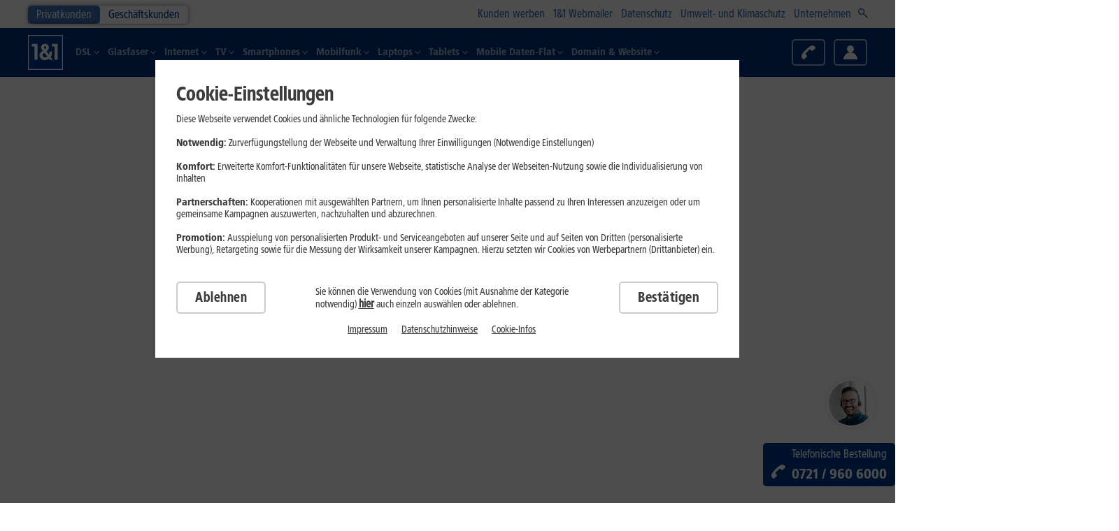

--- FILE ---
content_type: text/html; charset=UTF-8
request_url: https://mobile.1und1.de/?traceId=b9399f84-ecc3-46ff-994c-d114538643ae
body_size: 76317
content:
<!DOCTYPE html><html lang="de">

<head><meta charset="UTF-8" />
  
	<meta name="dsl-nk-config-version" content="6.228.31"><meta name="dsl-nk-config-branch" content="RELEASE"><meta name="dsl-bk-config-version" content="8.39.7"><meta name="dsl-bk-config-branch" content="RELEASE"><meta name="mobile-bk-config-version" content="48.42.34"><meta name="mobile-bk-config-branch" content="RELEASE"><meta name="mobile-nk-config-version" content="40.42.51"><meta name="mobile-nk-config-branch" content="RELEASE"><meta name="accessory-config-version" content="1.6.97"><meta name="accessory-config-branch" content="RELEASE"><meta name="shop-scope" content="MOBILE_NK">

  <meta name="viewport" content="width=device-width, initial-scale=1.0, maximum-scale=2.0, user-scalable=1, shrink-to-fit=no" />
  <meta name="workspacename" content="live" />
  <meta name="application-version" content="2.0.5163_I.3d5413df" />
  <meta name="neos-version" content="8.3" />
  <meta name="format-detection" content="telephone=no" />
  <meta http-equiv="Content-Language" content="de-DE" />
  <meta name="copyright" content="(c)2001-2023 1&amp;1 Telecom GmbH" />
  <meta class="swiftype" name="body" data-type="text" content="1&amp;1 Mobilfunk ✓ Top Angebote mit und ohne Smartphone ✓ Exzellenter Service ✓ 5G-Flats ⭐ 1&amp;1 All-Net-Flat oder Unlimited ➤ Zum Angebot!
" />
  <meta name="google-site-verification" content="SKKW_ze1IBK_MDwbR_HfVQG1YBJ74dtbsHfAqHJhxLw" />
  <meta name="google-adsense-account" content="sites-7654151434925350" />
<title>1&1 Mobilfunk: Top Angebote für jeden Bedarf entdecken
</title><meta name="description" content="1&amp;1 Mobilfunk ✓ Top Angebote mit und ohne Smartphone ✓ Exzellenter Service ✓ 5G-Flats ⭐ 1&amp;1 All-Net-Flat oder Unlimited ➤ Zum Angebot!
" /><meta name="robots" content="index,follow" /><link rel="canonical" href="https://mobile.1und1.de" />
  <link rel="preconnect"   href="https://tags.tiqcdn.com" />
  <link rel="dns-prefetch" href="https://tags.tiqcdn.com" />
  <link rel="preconnect"   href="https://apps.mypurecloud.de/" />
  <link rel="dns-prefetch" href="https://apps.mypurecloud.de/" />

  <link rel="preload" href="/_Resources/Static/Packages/ONEANDONE.NNodeTypes/1769693485/Fonts/1und1-web-sans-57-condensed.woff2?bust=4"             as="font" type="font/woff2" crossorigin>
  <link rel="preload" href="/_Resources/Static/Packages/ONEANDONE.NNodeTypes/1769693485/Fonts/1und1-web-sans-77-90-black-condensed.woff2?bust=4"    as="font" type="font/woff2" crossorigin>
  <link rel="preload" href="/_Resources/Static/Packages/ONEANDONE.NNodeTypes/1769693485/Fonts/1und1-web-sans-77-black-condensed.woff2?bust=4"       as="font" type="font/woff2" crossorigin>
  <link rel="preload" href="/_Resources/Static/Packages/ONEANDONE.NNodeTypes/1769693485/Fonts/1und1-web-sans-87-extra-black-condensed.woff2?bust=4" as="font" type="font/woff2" crossorigin>
<script id="webcomponents-loader.js">/**
 * @license
 * Copyright (c) 2018 The Polymer Project Authors. All rights reserved.
 * This code may only be used under the BSD style license found at http://polymer.github.io/LICENSE.txt
 * The complete set of authors may be found at http://polymer.github.io/AUTHORS.txt
 * The complete set of contributors may be found at http://polymer.github.io/CONTRIBUTORS.txt
 * Code distributed by Google as part of the polymer project is also
 * subject to an additional IP rights grant found at http://polymer.github.io/PATENTS.txt
 */

(function() {
  'use strict';

  /**
   * Basic flow of the loader process
   *
   * There are 4 flows the loader can take when booting up
   *
   * - Synchronous script, no polyfills needed
   *   - wait for `DOMContentLoaded`
   *   - fire WCR event, as there could not be any callbacks passed to `waitFor`
   *
   * - Synchronous script, polyfills needed
   *   - document.write the polyfill bundle
   *   - wait on the `load` event of the bundle to batch Custom Element upgrades
   *   - wait for `DOMContentLoaded`
   *   - run callbacks passed to `waitFor`
   *   - fire WCR event
   *
   * - Asynchronous script, no polyfills needed
   *   - wait for `DOMContentLoaded`
   *   - run callbacks passed to `waitFor`
   *   - fire WCR event
   *
   * - Asynchronous script, polyfills needed
   *   - Append the polyfill bundle script
   *   - wait for `load` event of the bundle
   *   - batch Custom Element Upgrades
   *   - run callbacks pass to `waitFor`
   *   - fire WCR event
   */

  var polyfillsLoaded = false;
  var whenLoadedFns = [];
  var allowUpgrades = false;
  var flushFn;

  function fireEvent() {
    window.WebComponents.ready = true;
    document.dispatchEvent(new CustomEvent('WebComponentsReady', { bubbles: true }));
  }

  function batchCustomElements() {
    if (window.customElements && customElements.polyfillWrapFlushCallback) {
      customElements.polyfillWrapFlushCallback(function (flushCallback) {
        flushFn = flushCallback;
        if (allowUpgrades) {
          flushFn();
        }
      });
    }
  }

  function asyncReady() {
    batchCustomElements();
    ready();
  }

  function ready() {
    // bootstrap <template> elements before custom elements
    if (window.HTMLTemplateElement && HTMLTemplateElement.bootstrap) {
      HTMLTemplateElement.bootstrap(window.document);
    }
    polyfillsLoaded = true;
    runWhenLoadedFns().then(fireEvent);
  }

  function runWhenLoadedFns() {
    allowUpgrades = false;
    var fnsMap = whenLoadedFns.map(function(fn) {
      return fn instanceof Function ? fn() : fn;
    });
    whenLoadedFns = [];
    return Promise.all(fnsMap).then(function() {
      allowUpgrades = true;
      flushFn && flushFn();
    }).catch(function(err) {
      console.error(err);
    });
  }

  window.WebComponents = window.WebComponents || {};
  window.WebComponents.ready = window.WebComponents.ready || false;
  window.WebComponents.waitFor = window.WebComponents.waitFor || function(waitFn) {
    if (!waitFn) {
      return;
    }
    whenLoadedFns.push(waitFn);
    if (polyfillsLoaded) {
      runWhenLoadedFns();
    }
  };
  window.WebComponents._batchCustomElements = batchCustomElements;

  var name = 'webcomponents-loader.js';
  // Feature detect which polyfill needs to be imported.
  var polyfills = [];
  if (!('attachShadow' in Element.prototype && 'getRootNode' in Element.prototype) ||
    (window.ShadyDOM && window.ShadyDOM.force)) {
    polyfills.push('sd');
  }
  if (!window.customElements || window.customElements.forcePolyfill) {
    polyfills.push('ce');
  }

  var needsTemplate = (function() {
    // no real <template> because no `content` property (IE and older browsers)
    var t = document.createElement('template');
    if (!('content' in t)) {
      return true;
    }
    // broken doc fragment (older Edge)
    if (!(t.content.cloneNode() instanceof DocumentFragment)) {
      return true;
    }
    // broken <template> cloning (Edge up to at least version 17)
    var t2 = document.createElement('template');
    t2.content.appendChild(document.createElement('div'));
    t.content.appendChild(t2);
    var clone = t.cloneNode(true);
    return (clone.content.childNodes.length === 0 ||
      clone.content.firstChild.content.childNodes.length === 0);
  })();

  // NOTE: any browser that does not have template or ES6 features
  // must load the full suite of polyfills.
  if (!window.Promise || !Array.from || !window.URL || !window.Symbol || needsTemplate) {
    polyfills = ['sd-ce-pf'];
  }

  if (polyfills.length) {
    var url;
    var polyfillFile = 'bundles/webcomponents-' + polyfills.join('-') + '.js';

    // Load it from the right place.
    if (window.WebComponents.root) {
      url = window.WebComponents.root + polyfillFile;
    } else {
      var script = document.querySelector('script[src*="' + name +'"]');
      // Load it from the right place.
      url = script.src.replace(name, polyfillFile);
    }

    var newScript = document.createElement('script');
    newScript.src = url;
    // if readyState is 'loading', this script is synchronous
    if (document.readyState === 'loading') {
      // make sure custom elements are batched whenever parser gets to the injected script
      newScript.setAttribute('onload', 'window.WebComponents._batchCustomElements()');
      document.write(newScript.outerHTML);
      document.addEventListener('DOMContentLoaded', ready);
    } else {
      newScript.addEventListener('load', function () {
        asyncReady();
      });
      newScript.addEventListener('error', function () {
        throw new Error('Could not load polyfill bundle' + url);
      });
      document.head.appendChild(newScript);
    }
  } else {
    // if readyState is 'complete', script is loaded imperatively on a spec-compliant browser, so just fire WCR
    if (document.readyState === 'complete') {
      polyfillsLoaded = true;
      fireEvent();
    } else {
      // this script may come between DCL and load, so listen for both, and cancel load listener if DCL fires
      window.addEventListener('load', ready);
      window.addEventListener('DOMContentLoaded', function() {
        window.removeEventListener('load', ready);
        ready();
      })
    }
  }
})();
</script><script id="webComponents.js">WebComponents.waitFor( () => {
  /**
   * This file is not transpiled! Be careful what JS Features u use.
   * To check you can use https://caniuse.com
   */
  class AddToCartButton extends HTMLElement {
    constructor() {
      super();
      const self   = this;
      self.content = self.innerHTML;
      self.addEventListener('click', self.onClickHandler.bind(self));
    }

    connectedCallback() {
      const self      = this;
      self.isTextLink = self.isTextLink || !!self.getAttribute('isTextLink');
      self.isDisabled = self.getAttribute('isDisabled') == 'true';
      self.targetPage = self.targetPage || self.getAttribute('targetPage');
      self.config     = self.config || JSON.parse(self.getAttribute('config') || '[]');
      self.innerHTML  = '';

      self.appendChild(self.createChildElement());
    }

    createChildElement() {
      const self    = this;
      const element = document.createElement(self.isTextLink ? 'a' : 'button');

      if (self.isTextLink) {
        element.href = '';
      }
      if (self.hasAttribute('classList')) {
        element.className = self.getAttribute('classList');
      } else {
        element.className = 'btn';
        if (self.isTextLink) element.className += ' btn-text-link';
      }

      element.innerHTML = self.content;

      return element;
    }

    onClickHandler(evt) {
      const self = this;
      evt.preventDefault();
      evt.stopPropagation();

      const xhr = new XMLHttpRequest();
      xhr.open('POST', self.getApiUrl(), true);

      xhr.onloadend = () => {
        if (self.isDisabled) {
          return false;
        }

        if (xhr.status == 200) {
          const evt = new CustomEvent('cart-update-success');

          // redirect if targetPage is defined
          if (self.targetPage) {
            document.location.href = self.targetPage;
          } else {
            evt.data = JSON.parse(xhr.responseText);
            self.dispatchEvent(evt);
          }
        } else if (xhr.status == 205) {
          self.dispatchEvent(new CustomEvent('cart-reset'));
        } else {
          self.dispatchEvent(new CustomEvent('cart-update-error'));
          location.href += ''; // On errors we want to reload the current page
        }
      }

      xhr.setRequestHeader('Content-Type', 'application/json');

      xhr.send(JSON.stringify(self.config));
      return false;
    }

    getApiUrl() {
      const self = this;
      const isUpsell = self.config.filter(item => item.name != null && item.name.includes('after-order-process')).length > 0;
      const addEndpoint = isUpsell ? '/add-upsell' : '/add';
      const defaultApiUrl = '/frontend/cart-facade'.concat(addEndpoint);
      return self.apiUrl || self.getAttribute('apiUrl') || defaultApiUrl;
    }
  }

  customElements.define('add-to-cart-button', AddToCartButton);
});
</script><script id="svgInjector.js">(() => {
	"use strict";

	const loadSVGIcons = () => {
		const checkIcons = setInterval(() => {
			const iconsElement = document.querySelector('#icons_svg');
			if (iconsElement) {
				clearInterval(checkIcons);

				const noCacheArg = window.btoa(new Date());

				let iconResource = iconsElement.getAttribute('src');
				if(iconsElement.getAttribute('src').indexOf('?') === -1) {
					iconResource = `${iconsElement.getAttribute('src')}?nc=${noCacheArg}`;
				}else {
					iconResource = `${iconsElement.getAttribute('src')}&nc=${noCacheArg}`;
				}
				iconsElement.remove();

				const xhr = new XMLHttpRequest();

				xhr.open("get", iconResource,  true);
				xhr.timeout = 6000;

				xhr.onload = () => {
					if (xhr.status >= 200 && xhr.status < 300) {
						const svg = xhr.responseXML.documentElement;
						svg.style.display = 'none';
						document.body.insertBefore(svg, document.body.firstChild);
					} else {
						console.error('SVG load request failed with status:', xhr.status);
					}
				};

				xhr.onerror = () => {
					console.error('SVG load request encountered an error.');
				};

				xhr.ontimeout = () => {
					console.error('SVG load request timed out.');
				};

				xhr.send();
			}
		}, 100);
	};

	loadSVGIcons();
})();
</script><meta name="twitter:card" content="summary" /><meta name="twitter:title" content="1&amp;1 Mobilfunk: Top Angebote für jeden Bedarf entdecken
" /><meta name="twitter:description" content="1&amp;1 Mobilfunk ✓ Top Angebote mit und ohne Smartphone ✓ Exzellenter Service ✓ 5G-Flats ⭐ 1&amp;1 All-Net-Flat oder Unlimited ➤ Zum Angebot!
" /><meta name="twitter:url" content="https://mobile.1und1.de/" /><meta property="og:type" content="website" /><meta property="og:title" content="1&amp;1 Mobilfunk: Top Angebote für jeden Bedarf entdecken
" /><meta property="og:site_name" content="Home" /><meta property="og:description" content="1&amp;1 Mobilfunk ✓ Top Angebote mit und ohne Smartphone ✓ Exzellenter Service ✓ 5G-Flats ⭐ 1&amp;1 All-Net-Flat oder Unlimited ➤ Zum Angebot!
" /><meta property="og:url" content="https://mobile.1und1.de/" />
  <link rel="apple-touch-icon" href="/_Resources/Static/Packages/ONEANDONE.RNodeTypes/1769693485/images/favicon-delivery/apple-touch-icon.png?bust=4"/>
  <link rel="apple-touch-icon" sizes="57x57" href="/_Resources/Static/Packages/ONEANDONE.RNodeTypes/1769693485/images/favicon-delivery/apple-touch-icon-57x57.png?bust=4"/>
  <link rel="apple-touch-icon" sizes="60x60" href="/_Resources/Static/Packages/ONEANDONE.RNodeTypes/1769693485/images/favicon-delivery/apple-touch-icon-60x60.png?bust=4"/>
  <link rel="apple-touch-icon" sizes="72x72" href="/_Resources/Static/Packages/ONEANDONE.RNodeTypes/1769693485/images/favicon-delivery/apple-touch-icon-72x72.png?bust=4"/>
  <link rel="apple-touch-icon" sizes="76x76" href="/_Resources/Static/Packages/ONEANDONE.RNodeTypes/1769693485/images/favicon-delivery/apple-touch-icon-76x76.png?bust=4"/>
  <link rel="apple-touch-icon" sizes="114x114" href="/_Resources/Static/Packages/ONEANDONE.RNodeTypes/1769693485/images/favicon-delivery/apple-touch-icon-114x114.png?bust=4"/>
  <link rel="apple-touch-icon" sizes="120x120" href="/_Resources/Static/Packages/ONEANDONE.RNodeTypes/1769693485/images/favicon-delivery/apple-touch-icon-120x120.png?bust=4"/>
  <link rel="apple-touch-icon" sizes="144x144" href="/_Resources/Static/Packages/ONEANDONE.RNodeTypes/1769693485/images/favicon-delivery/apple-touch-icon-144x144.png?bust=4"/>
  <link rel="apple-touch-icon" sizes="152x152" href="/_Resources/Static/Packages/ONEANDONE.RNodeTypes/1769693485/images/favicon-delivery/apple-touch-icon-152x152.png?bust=4"/>
  <link rel="apple-touch-icon" sizes="180x180" href="/_Resources/Static/Packages/ONEANDONE.RNodeTypes/1769693485/images/favicon-delivery/apple-touch-icon-180x180.png?bust=4"/>
  <link rel="apple-touch-icon" href="/_Resources/Static/Packages/ONEANDONE.RNodeTypes/1769693485/images/favicon-delivery/apple-touch-icon-precomposed.png?bust=4"/>
  <link rel="apple-touch-icon" sizes="57x57" href="/_Resources/Static/Packages/ONEANDONE.RNodeTypes/1769693485/images/favicon-delivery/apple-touch-icon-57x57-precomposed.png?bust=4"/>
  <link rel="apple-touch-icon" sizes="60x60" href="/_Resources/Static/Packages/ONEANDONE.RNodeTypes/1769693485/images/favicon-delivery/apple-touch-icon-60x60-precomposed.png?bust=4"/>
  <link rel="apple-touch-icon" sizes="72x72" href="/_Resources/Static/Packages/ONEANDONE.RNodeTypes/1769693485/images/favicon-delivery/apple-touch-icon-72x72-precomposed.png?bust=4"/>
  <link rel="apple-touch-icon" sizes="76x76" href="/_Resources/Static/Packages/ONEANDONE.RNodeTypes/1769693485/images/favicon-delivery/apple-touch-icon-76x76-precomposed.png?bust=4"/>
  <link rel="apple-touch-icon" sizes="114x114" href="/_Resources/Static/Packages/ONEANDONE.RNodeTypes/1769693485/images/favicon-delivery/apple-touch-icon-114x114-precomposed.png?bust=4"/>
  <link rel="apple-touch-icon" sizes="120x120" href="/_Resources/Static/Packages/ONEANDONE.RNodeTypes/1769693485/images/favicon-delivery/apple-touch-icon-120x120-precomposed.png?bust=4"/>
  <link rel="apple-touch-icon" sizes="144x144" href="/_Resources/Static/Packages/ONEANDONE.RNodeTypes/1769693485/images/favicon-delivery/apple-touch-icon-144x144-precomposed.png?bust=4"/>
  <link rel="apple-touch-icon" sizes="152x152" href="/_Resources/Static/Packages/ONEANDONE.RNodeTypes/1769693485/images/favicon-delivery/apple-touch-icon-152x152-precomposed.png?bust=4"/>
  <link rel="apple-touch-icon" sizes="180x180" href="/_Resources/Static/Packages/ONEANDONE.RNodeTypes/1769693485/images/favicon-delivery/apple-touch-icon-180x180-precomposed.png?bust=4"/>
  <link rel="icon" type="image/png" sizes="192x192"  href="/_Resources/Static/Packages/ONEANDONE.RNodeTypes/1769693485/images/favicon-delivery/android-icon-192x192.png?bust=4"/>
  <link rel="icon" type="image/png" sizes="32x32" href="/_Resources/Static/Packages/ONEANDONE.RNodeTypes/1769693485/images/favicon-delivery/favicon-32x32.png?bust=4"/>
  <link rel="icon" type="image/png" sizes="96x96" href="/_Resources/Static/Packages/ONEANDONE.RNodeTypes/1769693485/images/favicon-delivery/favicon-96x96.png?bust=4"/>
  <link rel="icon" type="image/png" sizes="16x16" href="/_Resources/Static/Packages/ONEANDONE.RNodeTypes/1769693485/images/favicon-delivery/favicon-16x16.png?bust=4"/>
  <link rel="manifest" href="/_Resources/Static/Packages/ONEANDONE.RNodeTypes/1769693485/images/favicon-delivery/manifest.json?bust=4"/>
  <meta name="msapplication-TileColor" content="#ffffff"/>
  <meta name="msapplication-TileImage" content="/_Resources/Static/Packages/ONEANDONE.RNodeTypes/1769693485/images/favicon-delivery/ms-icon-150x150.png?bust=4"/>
  <meta name="theme-color" content="#ffffff"/>

	
			<link href="/_Resources/Static/Packages/ONEANDONE.NNodeTypes/1769693485/Styles/fonts.css?bust=4" rel="stylesheet" media="all" />
			<link href="/_Resources/Persistent/13e9c42394fa466b2e74f54b4b259b62e1c6ec8b/main.css?bust=4" rel="stylesheet" media="all" />
		

  

  

<script>var neos = neos || [];neos.pageAttribute = neos.pageAttribute || [];neos.pageAttribute.productarea = "private";neos.pageAttribute.pageType = "mobile";neos.pageAttribute.tracking_bereich = "Smallscreen";neos.pageAttribute.tracking_sektion = "";neos.pageAttribute.uriPathSegment = "showroom-overview";neos.pageAttribute.loadOptimizely = "";neos.pageAttribute.noTealium = "";neos.pageAttribute.overrideTrackingPageName = "";neos.pageAttribute.isBk = "";neos.pageAttribute.trackingGroup = "pss";neos.pageAttribute.isDsp = "";</script><script>(window.__oneandoneAccess=window.__oneandoneAccess||{}).keyString="";</script><script>(window.__oneandoneAccess=window.__oneandoneAccess||{}).keyInteger="";</script><script>(window.__oneandoneAccess=window.__oneandoneAccess||{}).tech_codeversion="1769782340";</script><script>(window.__oneandoneAccess=window.__oneandoneAccess||{}).mcat_data="";</script><script>(window.__oneandoneAccess=window.__oneandoneAccess||{}).campaign_firsttouchactioncode="";</script><script>(window.__oneandoneAccess=window.__oneandoneAccess||{}).campaign_lasttouchactioncode="";</script><script>(window.__oneandoneAccess=window.__oneandoneAccess||{}).campaign_firsttouchmediumcode="094DF11";</script><script>(window.__oneandoneAccess=window.__oneandoneAccess||{}).campaign_lasttouchmediumcode="094DF11";</script><script>(window.__oneandoneAccess=window.__oneandoneAccess||{}).campaign_ft_actioncode="";</script><script>(window.__oneandoneAccess=window.__oneandoneAccess||{}).campaign_ft_mediumcode="094DF11";</script><script>(window.__oneandoneAccess=window.__oneandoneAccess||{}).campaign_lt_actioncode="";</script><script>(window.__oneandoneAccess=window.__oneandoneAccess||{}).campaign_lt_mediumcode="094DF11";</script><script>(window.__oneandoneAccess=window.__oneandoneAccess||{}).campaign_winning_actioncode="";</script><script>(window.__oneandoneAccess=window.__oneandoneAccess||{}).campaign_winning_mediumcode="094DF11";</script><script>(window.__oneandoneAccess=window.__oneandoneAccess||{}).varianttest_name="";</script><script>(window.__oneandoneAccess=window.__oneandoneAccess||{}).varianttest_variableid="";</script><script>(window.__oneandoneAccess=window.__oneandoneAccess||{}).varianttest_variant="";</script><script>(window.__oneandoneAccess=window.__oneandoneAccess||{}).product_name="";</script><script>(window.__oneandoneAccess=window.__oneandoneAccess||{}).hw_mix_old="";</script><script>(window.__oneandoneAccess=window.__oneandoneAccess||{}).request_servertime="2026-01-31T22:25:44.080";</script><script>(window.__oneandoneAccess=window.__oneandoneAccess||{}).global_environment="live";</script><script id="data-layer.js" src="/_Resources/Static/Packages/ONEANDONE.Shop/1769693489/JavaScript/Tealium/data-layer.js?bust=4"></script><script id="video-tracking.js" src="/_Resources/Static/Packages/ONEANDONE.Shop/1769693489/JavaScript/Tealium/video-tracking.js?bust=4"></script></head><body class="r-neospage inIframe cms-stop-countdown "><div id="oneandone-publishing-dynamicContent-toolbar"></div>
	
		
		<ul class="skip-menu">
			<li>
				<a href="#search" class="skip-menu-content">
				<span class="link__text">
					<span>Suchfeld</span>
				</span>
				</a>
			</li>
			<li>
				<a href="#content" class="skip-menu-content">
				<span class="link__text">
					<span>Hauptinhalt</span>
				</span>
				</a>
			</li>
			<li>
				<a href="#navigation" class="skip-menu-content">
				<span class="link__text">
					<span>Navigationsmenü</span>
				</span>
				</a>
			</li>
			<li>
				<a href="#footer" class="skip-menu-content">
				<span class="link__text">
					<span>Fußzeile</span>
				</span>
				</a>
			</li>
		</ul>
	

  

  
  <div class="breakpoint" data-base-path-static-rnodetypes="/_Resources/Static/Packages/ONEANDONE.RNodeTypes/1769693485/"></div>

  
  
      
    

  <svg id="icons_svg"
       class="d-none"
       xmlns="http://www.w3.org/2000/svg"
       xmlns:xlink="http://www.w3.org/1999/xlink"
       src="/_Resources/Persistent/8d49280db073a93011c93db8a5d628f8d1a5bc1b/icons.svg?bust=4"
  />


  

  
  
    
    
      <script>          function onSideTrackEventNavigation(name, clicks) {            if(window._1und1datalayer == undefined){              const location = window.location;              window._1und1datalayer = window._1und1datalayer || []; window._1und1datalayer.push({                'event': 'genericevent.send',                'genericevent': {                  'category': 'navigation',                  'shop': location.host,                  'page': location.pathname,                  'name': name,                  'count': clicks,                  'type': 'custom'                }              });            }else{              const datalayerIndex = window._1und1datalayer.findIndex( (datalayer => datalayer.event == 'genericevent.send' && datalayer.genericevent.name == name) );              if(datalayerIndex > 0){                window._1und1datalayer[datalayerIndex].genericevent.count = window._1und1datalayer[datalayerIndex].genericevent.count+clicks;              }else{                const location = window.location;                window._1und1datalayer = window._1und1datalayer || []; window._1und1datalayer.push({                  'event': 'genericevent.send',                  'genericevent': {                    'category': 'navigation',                    'shop': location.host,                    'page': location.pathname,                    'name': name,                    'count': clicks,                    'type': 'custom'                  }                });              }            }        }        </script>      <style>        .navigation--company .navigation__e3 {          transform: unset !important;          left: unset !important;        }      </style><header class="header navigation--new" id="navigation"><nav data-navigation class="navigation"><div class="navigation__meta"><div class="navigation__meta-wrap"><div class="navigation__e0"><a class="navigation__e0-link  navigation__e0-link--active" target="_self" href="https://www.1und1.de">Privatkunden</a><a class="navigation__e0-link " target="_self" href="https://www.1und1.de/geschaeftskunden/">Geschäftskunden</a></div><div class="navigation__e1"><a href="https://www.1und1.de/kwk?KwKL=true" data-linkid="navigation_meta0" class="navigation__e1-link" title="Kunden werben">Kunden werben</a><a href="https://kunden.1und1.de/login/webmail" data-linkid="navigation_meta1" class="navigation__e1-link" title="1&amp;1 Webmailer">1&1 Webmailer</a><a href="https://www.1und1.de/Datenschutz" data-linkid="navigation_meta2" class="navigation__e1-link" title="Datenschutz">Datenschutz</a><a href="https://unternehmen.1und1.de/unternehmen/umwelt-und-klimaschutz/" data-linkid="navigation_meta3" class="navigation__e1-link" title="Umwelt- und Klimaschutz">Umwelt- und Klimaschutz</a><a href="https://unternehmen.1und1.de/" data-linkid="navigation_meta4" class="navigation__e1-link" title="Unternehmen">Unternehmen</a><span class="d-none d-lg-inline-block"><search class="searchbar"><form action="https://www.1und1.de/suche"><input class="form-control" type="text" name="query" placeholder="Bitte Suchbegriff eingeben" id="search" /><span class="searchbar__input-opener d-none d-ms-inline"><svg viewbox="0 0 100 100" class="icon navigation__search icon--xsmall"><svg xmlns="http://www.w3.org/2000/svg" viewBox="0 0 20 20" style="enable-background:new 0 0 20 20" xml:space="preserve" ><path class="ixst0" d="M12.2 10.4c1.8-2.6 1.5-6.1-.8-8.4C10.1.7 8.5 0 6.7 0 4.9 0 3.2.7 2 2a6.61 6.61 0 0 0-.1 9.3l.1.1c2.3 2.3 5.9 2.6 8.5.8l7.9 7.8 1.6-1.9-7.8-7.7zM10 9.7c-.9.9-2 1.4-3.2 1.4-1.2 0-2.3-.4-3.1-1.2l-.1-.1c-1.8-1.7-1.8-4.6-.1-6.3l.1-.1c.8-.8 1.9-1.3 3.1-1.3h.1c1.2 0 2.2.4 3.1 1.3l.1.1c1.7 1.6 1.7 4.4 0 6.2z"/></svg></svg></span><span class="searchbar__input-close d-none d-ms-inline"><svg viewbox="0 0 100 100" class="icon navigation__search icon--xsmall"><svg xmlns="http://www.w3.org/2000/svg" viewBox="0 0 17.4 17.4" ><path d="M0 15.99 15.98.01l1.414 1.414-15.98 15.98z"/><path d="M0 1.424 1.414.01l15.98 15.98-1.414 1.414z"/></svg></svg></span></form></search></span></div></div></div><div class="navigation__main"><div class="navigation__main-wrap"><a title="1&amp;1 Startseite" class="navigation__home" href="https://www.1und1.de/" data-linkid="hd.logo.home" id="button-hd-logo-home"><svg xmlns="http://www.w3.org/2000/svg" viewBox="0 0 401 401" class="icon navigation__logo" id="logo"><path fill="#fff" d="M.4.9h400v400H.4z"></path><path d="M9.8 10.2h381.3v381.3H9.8V10.2zm265.8
                     122v-29.1h65.2v181.1h-35.7v-152h-29.5zm-31.2
                     58c1.7 20-1.1 30.8-3.4 36.2l-28.2-38.3c29.6-20.8
                     36.9-54.8 13-76.5-19.8-14-40.1-14-61
                     0-21 19.3-19.6 42.6 4.2 69.8-40.7
                     25-44.1 52.9-26.5 82.4 18.8 27.8 60.7
                     34.3 97.1 10.5l7.1 9.7H285l-24.4-31.1c10.1-10
                     15.9-31.9 13.9-62.6h-30.1v-.1zm-55.9
                     15.5c-19.5 13-25.6 26.8-16 42 10.9
                     12.2 28.3 11.8 47.5 0l-31.5-42zm5.8-42l-8-11.8c-5.7-11.9-2.5-21.9
                     9.7-21.9 13.2.7 17.5 9.5 8.8 23.5l-10.5 10.2zM45.1
                     132.3v-29.1h65.2v181.1H74.6v-152H45.1z" fill-rule="evenodd" clip-rule="evenodd" fill="#003d8f"></path></svg></a><div class="navigation__title-wrap d-md-none"><div class="navigation__title"></div></div><div class="navigation__e2"><ul class="navigation__e2-list"><li class="navigation__e2-item navigation__e2-item--with-items  "><a role href="https://dsl.1und1.de/" data-linkid="navigation_main0" class="navigation__e2-link" title="DSL"><span class="navigation__e2-icon-wrapper"><svg viewbox="0 0 100 100" class="icon navigation__e2-icon icon--xsmall"><svg xmlns="http://www.w3.org/2000/svg" viewBox="0 0 49.89 96" ><path d="m6.7 0 43.19 48.24L6.69 96 .01 89.97l37.78-41.76L0 6l6.7-6z"/></svg></svg></span><span class="navigation__e2-text ">DSL</span><span class="navigation__e2-open-icon-wrapper"><svg viewbox="0 0 100 100" class="icon navigation__e2-open-icon"><svg xmlns="http://www.w3.org/2000/svg" viewBox="0 0 12 12" ><path class="bcst0" d="m3.8 12-1.3-1.4L7.3 6 2.5 1.4 3.8 0 10 6z"/></svg></svg></span></a><div class="navigation__e3"><ul class="navigation__e3-list"><li class="navigation__e3-item "><ul class="navigation__e4-list" style="list-style-type:none"><li class="   navigation__e4-headline"><a href="https://dsl.1und1.de/" data-linkid="navigation_main0_sub0_entry0_headline" class="navigation__e4-link" title="DSL" target="_self" onclick>DSL</a></li><li class="   navigation__e4-item"><a href="https://dsl.1und1.de/" data-linkid="navigation_main0_sub0_entry1 :: Link :: AKTION                   1&amp;1 DSL ab 24,99 €/Monat – jetzt ins beste Netz wechseln" class="navigation__e4-link" title="1&amp;1 DSL ab 9,99&nbsp;€/Monat – jetzt ins beste Netz wechseln" target="_self" onclick><mark class="mark--secondary d-inline-block">AKTION</mark>                   1&1 DSL ab 24,99&nbsp;€/Monat – jetzt ins beste Netz wechseln</a></li><li class="   navigation__e4-item"><a href="https://dsl.1und1.de/dsl-flex" data-linkid="navigation_main0_sub0_entry2 :: Link :: 1&amp;1 DSL Flex – kurzfristig kündbar" class="navigation__e4-link" title="1&amp;1 DSL Flex – kurzfristig kündbar" target="_self" onclick>1&1 DSL Flex – kurzfristig kündbar</a></li><li class="   navigation__e4-item"><a href="https://dsl.1und1.de/young" data-linkid="navigation_main0_sub0_entry3 :: Link :: 1&amp;1 DSL für junge Leute" class="navigation__e4-link" title="1&amp;1 DSL für junge Leute" target="_self" onclick>1&1 DSL für junge Leute</a></li><li class="   navigation__e4-item"><a href="https://dsl.1und1.de/dsl-verfuegbarkeit" data-linkid="navigation_main0_sub0_entry4 :: Link :: Verfügbarkeit prüfen" class="navigation__e4-link" title="Verfügbarkeit prüfen" target="_self" onclick>Verfügbarkeit prüfen</a></li></ul></li><li class="navigation__e3-item "><ul class="navigation__e4-list" style="list-style-type:none"><li class="   navigation__e4-headline"><span class="navigation__e4-link" title="Optionen &amp; Services">Optionen & Services</span></li><li class="   navigation__e4-item"><a href="https://dsl.1und1.de/cinema" data-linkid="navigation_main0_sub1_entry1 :: Link :: 1&amp;1 Cinema" class="navigation__e4-link" title="1&amp;1 Cinema" target="_self" onclick>1&1 Cinema</a></li><li class="   navigation__e4-item"><a href="https://dsl.1und1.de/fernsehen" data-linkid="navigation_main0_sub1_entry2 :: Link :: 1&amp;1 TV" class="navigation__e4-link" title="1&amp;1 TV" target="_self" onclick>1&1 TV</a></li><li class="   navigation__e4-item"><a href="https://dsl.1und1.de/wlan-router" data-linkid="navigation_main0_sub1_entry3 :: Link :: 1&amp;1 WLAN-Router" class="navigation__e4-link" title="1&amp;1 WLAN-Router" target="_self" onclick>1&1 WLAN-Router</a></li><li class="   navigation__e4-item"><a href="https://www.1und1.de/smart-home" data-linkid="navigation_main0_sub1_entry4 :: Link :: 1&amp;1 Smart Home Geräte" class="navigation__e4-link" title="1&amp;1 Smart Home Geräte" target="_self" onclick>1&1 Smart Home Geräte</a></li><li class="   navigation__e4-item"><a href="https://www.1und1.de/dsl-wechsel" data-linkid="navigation_main0_sub1_entry5 :: Link :: Zu 1&amp;1 DSL wechseln" class="navigation__e4-link" title="Zu 1&amp;1 DSL wechseln" target="_self" onclick>Zu 1&1 DSL wechseln</a></li></ul></li><div><a class="bg-gradient-left-down promo-teaser" nodeType="ONEANDONE.JNodeTypes:Content.NavigationPromoTeaser" href="https://www.1und1.de/internet-wechsel" title="internet-wechsel" target="_self" data-linkid="navigation_main0 :: PromoTeaser :: 1&amp;1 Einfach-Wechsel "><img loading="lazy" class=" img-fluid " alt title src="/_Resources/Persistent/550b4cd61dfc8b00aff4452707cce415d43fee1e/d-t-m-navi-thumbnail-internet-4467-img.png?bust=4" /><div class="promo-teaser__text"><mark class="mark--white d-inline-block">NEU</mark><div class="promo-teaser__text-headline">1&1 Einfach-Wechsel</div><div>Jetzt unterbrechungsfrei ins beste Netz wechseln. Ohne doppelte Kosten.</div></div></a></div><div class="banner bg-gray-100 no-border banner--side-by-side"><div class="row"><div class="col-12 col-md banner__wrapper"><div class="banner__image--big"><img loading="lazy" class=" img-fluid " alt title="DSL" src="/_Resources/Persistent/2cdd836ee856cbae72e35d9e4869cb00d1ce0c17/d-t-m-bb-navigation-service-card-gf-dsl-30729-img-eins-und-eins-servicecard-fuer-dsl-und-glasfaser.png?bust=4" /></div><div class="banner__text-container black"><div class="banner__text"><p><mark class="mark--secondary d-inline-block">INKLUSIVE</mark> <strong>1&amp;1 Service Card</strong></p><ul><li><a rel="noopener external" title="30 Tage testen" href="https://www.1und1.de/service-card-dsl-und-glasfaser?ctab=tab1" data-linkid="navigation_main0_ :: Teaser :: Glasfaser" target="_self">30 Tage testen</a></li><li><a rel="noopener external" title="1&amp;1 bringt Ihr WLAN zum Laufen" href="https://www.1und1.de/service-card-dsl-und-glasfaser?ctab=tab2" data-linkid="navigation_main0_ :: Teaser :: Glasfaser" target="_self">1&amp;1 bringt Ihr WLAN zum Laufen</a></li><li><a rel="noopener external" title="Priority Hotline rund um die Uhr" href="https://www.1und1.de/service-card-dsl-und-glasfaser?ctab=tab3" data-linkid="navigation_main0_ :: Teaser :: Glasfaser" target="_self">Priority Hotline rund um die Uhr</a></li><li><a rel="noopener external" title="24 h Austausch-Service" href="https://www.1und1.de/service-card-dsl-und-glasfaser?ctab=tab4" data-linkid="navigation_main0_ :: Teaser :: Glasfaser" target="_self">24 h Austausch-Service</a></li><li><a rel="noopener external" title="Umzugs-Service" href="https://www.1und1.de/service-card-dsl-und-glasfaser?ctab=tab5" data-linkid="navigation_main0_ :: Teaser :: Glasfaser" target="_self">Umzugs-Service</a></li></ul></div></div></div></div></div>          <script type="text/javascript">            {              const navElements = document.querySelectorAll(".banner__text-container.dsl a");              navElements.forEach( (navElement , i) => {                navElement.setAttribute("data-linkid", "navigation_main0_bannerbox_pos" + (i - 10) + " :: TextLink :: " + navElement.textContent);              });            }          </script>        </ul></div></li><li class="navigation__e2-item navigation__e2-item--with-items  "><a role href="https://www.1und1.de/glasfaser/" data-linkid="navigation_main1" class="navigation__e2-link" title="Glasfaser"><span class="navigation__e2-icon-wrapper"><svg viewbox="0 0 100 100" class="icon navigation__e2-icon icon--xsmall"><svg xmlns="http://www.w3.org/2000/svg" viewBox="0 0 49.89 96" ><path d="m6.7 0 43.19 48.24L6.69 96 .01 89.97l37.78-41.76L0 6l6.7-6z"/></svg></svg></span><span class="navigation__e2-text ">Glasfaser</span><span class="navigation__e2-open-icon-wrapper"><svg viewbox="0 0 100 100" class="icon navigation__e2-open-icon"><svg xmlns="http://www.w3.org/2000/svg" viewBox="0 0 12 12" ><path class="bcst0" d="m3.8 12-1.3-1.4L7.3 6 2.5 1.4 3.8 0 10 6z"/></svg></svg></span></a><div class="navigation__e3"><ul class="navigation__e3-list"><li class="navigation__e3-item "><ul class="navigation__e4-list" style="list-style-type:none"><li class="   navigation__e4-headline"><a href="https://www.1und1.de/glasfaser/" data-linkid="navigation_main1_sub0_entry0_headline" class="navigation__e4-link" title="Glasfaser" target="_self" onclick>Glasfaser</a></li><li class="   navigation__e4-item"><a href="https://www.1und1.de/glasfaser/" data-linkid="navigation_main1_sub0_entry1 :: Link :: AKTION 1&amp;1 Glasfaser ab 34,99 €/Monat – jetzt ins beste Netz wechseln" class="navigation__e4-link" title="1&amp;1 Glasfaser ab 9,99 €/Monat – jetzt ins beste Netz wechseln" target="_self" onclick><mark class="mark--secondary d-inline-block">AKTION</mark> 1&amp;1 Glasfaser ab 34,99&nbsp;€/Monat – jetzt ins beste Netz wechseln</a></li><li class="   navigation__e4-item"><a href="https://www.1und1.de/young-glasfaser" data-linkid="navigation_main1_sub0_entry2 :: Link :: 1&amp;1 Glasfaser für junge Leute" class="navigation__e4-link" title="Glasfaser für junge Leute" target="_self" onclick>1&1 Glasfaser für junge Leute</a></li><li class="   navigation__e4-item"><a href="https://www.1und1.de/glasfaser/" data-linkid="navigation_main1_sub0_entry3 :: Link :: Verfügbarkeit prüfen" class="navigation__e4-link" title="Verfügbarkeit prüfen" target="_self" onclick>Verfügbarkeit prüfen</a></li></ul></li><li class="navigation__e3-item "><ul class="navigation__e4-list" style="list-style-type:none"><li class="   navigation__e4-headline"><span class="navigation__e4-link" title="Optionen &amp; Services">Optionen & Services</span></li><li class="   navigation__e4-item"><a href="https://dsl.1und1.de/cinema" data-linkid="navigation_main1_sub1_entry1 :: Link :: 1&amp;1 Cinema" class="navigation__e4-link" title="1&amp;1&nbsp;Cinema" target="_self" onclick>1&amp;1&nbsp;Cinema</a></li><li class="   navigation__e4-item"><a href="https://www.1und1.de/iptv/" data-linkid="navigation_main1_sub1_entry2 :: Link :: 1&amp;1 TV" class="navigation__e4-link" title="1&amp;1&nbsp;TV" target="_self" onclick>1&1&nbsp;TV</a></li><li class="   navigation__e4-item"><a href="https://www.1und1.de/glasfaser/router/" data-linkid="navigation_main1_sub1_entry3 :: Link :: 1&amp;1 Glasfaser-Router" class="navigation__e4-link" title="1&amp;1 Glasfaser-Router" target="_self" onclick>1&1 Glasfaser-Router</a></li><li class="   navigation__e4-item"><a href="https://www.1und1.de/smart-home" data-linkid="navigation_main1_sub1_entry4 :: Link :: 1&amp;1 Smart Home Geräte" class="navigation__e4-link" title="1&amp;1 Smart Home Geräte" target="_self" onclick>1&amp;1 Smart Home Geräte</a></li><li class="   navigation__e4-item"><a href="https://www.1und1.de/internet-wechsel" data-linkid="navigation_main1_sub1_entry5 :: Link :: Zu 1&amp;1 wechseln" class="navigation__e4-link" title="Zu 1&amp;1 wechseln" target="_self" onclick>Zu 1&1 wechseln</a></li><li class="   navigation__e4-item"><a href="https://www.1und1.de/glasfaserkompakt" data-linkid="navigation_main1_sub1_entry6 :: Link :: Glasfaser-Informationsportal" class="navigation__e4-link" title="Zu 1&amp;1 wechseln" target="_self" onclick>Glasfaser-Informationsportal</a></li></ul></li><div><a class="bg-gradient-left-down promo-teaser" nodeType="ONEANDONE.JNodeTypes:Content.NavigationPromoTeaser" href="https://www.1und1.de/internet-wechsel" title="internet-wechsel" target="_self" data-linkid="navigation_main1 :: PromoTeaser :: 1&amp;1 Einfach-Wechsel "><img loading="lazy" class=" img-fluid " alt title src="/_Resources/Persistent/550b4cd61dfc8b00aff4452707cce415d43fee1e/d-t-m-navi-thumbnail-internet-4467-img.png?bust=4" /><div class="promo-teaser__text"><mark class="mark--white d-inline-block">NEU</mark><div class="promo-teaser__text-headline">1&1 Einfach-Wechsel</div><div>Jetzt unterbrechungsfrei ins beste Netz wechseln. Ohne doppelte Kosten.</div></div></a></div><div class="banner bg-gray-100 no-border banner--side-by-side"><div class="row"><div class="col-12 col-md banner__wrapper"><div class="banner__image--big"><img loading="lazy" class=" img-fluid " alt title="Glasfaser" src="/_Resources/Persistent/2cdd836ee856cbae72e35d9e4869cb00d1ce0c17/d-t-m-bb-navigation-service-card-gf-dsl-30729-img-eins-und-eins-servicecard-fuer-dsl-und-glasfaser.png?bust=4" /></div><div class="banner__text-container black"><div class="banner__text"><p><mark class="mark--secondary d-inline-block">INKLUSIVE</mark> <strong>1&amp;1 Service Card</strong></p><ul><li><a rel="noopener external" title="30 Tage testen" href="https://www.1und1.de/service-card-dsl-und-glasfaser?ctab=tab1" data-linkid="navigation_main0_ :: Teaser :: Glasfaser" target="_self">30 Tage testen</a></li><li><a rel="noopener external" title="1&amp;1 bringt Ihr WLAN zum Laufen" href="https://www.1und1.de/service-card-dsl-und-glasfaser?ctab=tab2" data-linkid="navigation_main0_ :: Teaser :: Glasfaser" target="_self">1&amp;1 bringt Ihr WLAN zum Laufen</a></li><li><a rel="noopener external" title="Priority Hotline rund um die Uhr" href="https://www.1und1.de/service-card-dsl-und-glasfaser?ctab=tab3" data-linkid="navigation_main0_ :: Teaser :: Glasfaser" target="_self">Priority Hotline rund um die Uhr</a></li><li><a rel="noopener external" title="24 h Austausch-Service" href="https://www.1und1.de/service-card-dsl-und-glasfaser?ctab=tab4" data-linkid="navigation_main0_ :: Teaser :: Glasfaser" target="_self">24 h Austausch-Service</a></li><li><a rel="noopener external" title="Umzugs-Service" href="https://www.1und1.de/service-card-dsl-und-glasfaser?ctab=tab5" data-linkid="navigation_main0_ :: Teaser :: Glasfaser" target="_self">Umzugs-Service</a></li></ul></div></div></div></div></div>          <script type="text/javascript">            {              const navElements = document.querySelectorAll(".banner__text-container.glasfaser a");              navElements.forEach( (navElement , i) => {                navElement.setAttribute("data-linkid", "navigation_main1_bannerbox_pos" + (i - 10) + " :: TextLink :: " + navElement.textContent);              });            }          </script>        </ul></div></li><li class="navigation__e2-item navigation__e2-item--with-items  "><a role href="https://www.1und1.de/internet/" data-linkid="navigation_main2" class="navigation__e2-link" title="Internet"><span class="navigation__e2-icon-wrapper"><svg viewbox="0 0 100 100" class="icon navigation__e2-icon icon--xsmall"><svg xmlns="http://www.w3.org/2000/svg" viewBox="0 0 49.89 96" ><path d="m6.7 0 43.19 48.24L6.69 96 .01 89.97l37.78-41.76L0 6l6.7-6z"/></svg></svg></span><span class="navigation__e2-text ">Internet</span><span class="navigation__e2-open-icon-wrapper"><svg viewbox="0 0 100 100" class="icon navigation__e2-open-icon"><svg xmlns="http://www.w3.org/2000/svg" viewBox="0 0 12 12" ><path class="bcst0" d="m3.8 12-1.3-1.4L7.3 6 2.5 1.4 3.8 0 10 6z"/></svg></svg></span></a><div class="navigation__e3"><ul class="navigation__e3-list"><li class="navigation__e3-item "><ul class="navigation__e4-list" style="list-style-type:none"><li class="   navigation__e4-headline"><a href="https://dsl.1und1.de/" data-linkid="navigation_main2_sub0_entry0_headline" class="navigation__e4-link" title="DSL" target="_self" onclick>DSL</a></li><li class="   navigation__e4-item"><a href="https://dsl.1und1.de/" data-linkid="navigation_main2_sub0_entry1 :: Link :: AKTION                   1&amp;1 DSL ab 24,99 €/Monat – jetzt ins beste Netz wechseln" class="navigation__e4-link" title="1&amp;1 DSL ab 9,99&nbsp;€/Monat – jetzt ins beste Netz wechseln" target="_self" onclick><mark class="mark--secondary d-inline-block">AKTION</mark>                   1&1 DSL ab 24,99&nbsp;€/Monat – jetzt ins beste Netz wechseln</a></li><li class="   navigation__e4-item"><a href="https://dsl.1und1.de/dsl-flex" data-linkid="navigation_main2_sub0_entry2 :: Link :: 1&amp;1 DSL Flex – kurzfristig kündbar" class="navigation__e4-link" title="1&amp;1 DSL Flex – kurzfristig kündbar" target="_self" onclick>1&1 DSL Flex – kurzfristig kündbar</a></li><li class="   navigation__e4-item"><a href="https://dsl.1und1.de/young" data-linkid="navigation_main2_sub0_entry3 :: Link :: 1&amp;1 DSL für junge Leute" class="navigation__e4-link" title="1&amp;1 DSL für junge Leute" target="_self" onclick>1&1 DSL für junge Leute</a></li><li class=" pt-3  navigation__e4-headline"><a href="https://www.1und1.de/glasfaser/" data-linkid="navigation_main2_sub0_entry4_headline" class="navigation__e4-link" title="Glasfaser" target="_self" onclick>Glasfaser</a></li><li class="   navigation__e4-item"><a href="https://www.1und1.de/glasfaser/" data-linkid="navigation_main2_sub0_entry5 :: Link :: AKTION                   1&amp;1 Glasfaser ab 34,99 €/Monat – jetzt ins beste Netz wechseln" class="navigation__e4-link" title="1&amp;1 Glasfaser ab 9,99&nbsp;€/Monat – jetzt ins beste Netz wechseln" target="_self" onclick><mark class="mark--secondary d-inline-block">AKTION</mark>                   1&1 Glasfaser ab 34,99&nbsp;€/Monat – jetzt ins beste Netz wechseln</a></li><li class="   navigation__e4-item"><a href="https://www.1und1.de/young-glasfaser" data-linkid="navigation_main2_sub0_entry6 :: Link :: 1&amp;1 Glasfaser für junge Leute" class="navigation__e4-link" title="Glasfaser für junge Leute" target="_self" onclick>1&1 Glasfaser für junge Leute</a></li></ul></li><li class="navigation__e3-item "><ul class="navigation__e4-list" style="list-style-type:none"><li class="   navigation__e4-headline"><a href="https://www.1und1.de/internet/" data-linkid="navigation_main2_sub1_entry0_headline" class="navigation__e4-link" title="Internet an meinem Wohnort" target="_self" onclick>Internet an meinem Wohnort</a></li><li class="   navigation__e4-item"><a href="https://dsl.1und1.de/dsl-verfuegbarkeit" data-linkid="navigation_main2_sub1_entry1 :: Link :: Verfügbarkeit prüfen" class="navigation__e4-link" title="Verfügbarkeit prüfen" target="_self" onclick>Verfügbarkeit prüfen</a></li><li class="   navigation__e4-item"><a href="https://dsl.1und1.de/5g-zu-hause?ac=OM.TS.TSo53K427824T7073a" data-linkid="navigation_main2_sub1_entry2 :: Link :: 5G zu Hause" class="navigation__e4-link" title="5G zu Hause" target="_self" onclick>5G zu Hause</a></li><li class="   navigation__e4-headline"><span class="navigation__e4-link" title="Optionen &amp; Services">Optionen & Services</span></li><li class="   navigation__e4-item"><a href="https://dsl.1und1.de/cinema" data-linkid="navigation_main2_sub1_entry4 :: Link :: 1&amp;1 Cinema" class="navigation__e4-link" title="1&amp;1 Cinema" target="_self" onclick>1&1 Cinema</a></li><li class="   navigation__e4-item"><a href="https://dsl.1und1.de/fernsehen" data-linkid="navigation_main2_sub1_entry5 :: Link :: 1&amp;1 TV" class="navigation__e4-link" title="1&amp;1 TV" target="_self" onclick>1&1 TV</a></li><li class="   navigation__e4-item"><a href="https://dsl.1und1.de/wlan-router" data-linkid="navigation_main2_sub1_entry6 :: Link :: 1&amp;1 WLAN-Router" class="navigation__e4-link" title="1&amp;1 WLAN-Router" target="_self" onclick>1&1 WLAN-Router</a></li><li class="   navigation__e4-item"><a href="https://www.1und1.de/smart-home" data-linkid="navigation_main2_sub1_entry7 :: Link :: 1&amp;1 Smart Home Geräte" class="navigation__e4-link" title="1&amp;1 Smart Home Geräte" target="_self" onclick>1&1 Smart Home Geräte</a></li><li class="   navigation__e4-item"><a href="https://www.1und1.de/internet-wechsel" data-linkid="navigation_main2_sub1_entry8 :: Link :: Zu 1&amp;1 wechseln" class="navigation__e4-link" title="Zu 1&amp;1 wechseln" target="_self" onclick>Zu 1&1 wechseln</a></li></ul></li><div><a class="bg-gradient-left-down promo-teaser" nodeType="ONEANDONE.JNodeTypes:Content.NavigationPromoTeaser" href="https://www.1und1.de/internet-wechsel" title="internet-wechsel" target="_self" data-linkid="navigation_main2 :: PromoTeaser :: 1&amp;1 Einfach-Wechsel "><img loading="lazy" class=" img-fluid " alt title src="/_Resources/Persistent/550b4cd61dfc8b00aff4452707cce415d43fee1e/d-t-m-navi-thumbnail-internet-4467-img.png?bust=4" /><div class="promo-teaser__text"><mark class="mark--white d-inline-block">NEU</mark><div class="promo-teaser__text-headline">1&1 Einfach-Wechsel</div><div>Jetzt unterbrechungsfrei ins beste Netz wechseln. Ohne doppelte Kosten.</div></div></a></div><div class="banner bg-gray-100 no-border banner--side-by-side"><div class="row"><div class="col-12 col-md banner__wrapper"><div class="banner__image--big"><img loading="lazy" class=" img-fluid " alt title="Internet" src="/_Resources/Persistent/2cdd836ee856cbae72e35d9e4869cb00d1ce0c17/d-t-m-bb-navigation-service-card-gf-dsl-30729-img-eins-und-eins-servicecard-fuer-dsl-und-glasfaser.png?bust=4" /></div><div class="banner__text-container black"><div class="banner__text"><p><mark class="mark--secondary d-inline-block">INKLUSIVE</mark> <strong>1&amp;1 Service Card</strong></p><ul><li><a rel="noopener external" title="30 Tage testen" href="https://www.1und1.de/service-card-dsl-und-glasfaser?ctab=tab1" data-linkid="navigation_main0_ :: Teaser :: Glasfaser" target="_self">30 Tage testen</a></li><li><a rel="noopener external" title="1&amp;1 bringt Ihr WLAN zum Laufen" href="https://www.1und1.de/service-card-dsl-und-glasfaser?ctab=tab2" data-linkid="navigation_main0_ :: Teaser :: Glasfaser" target="_self">1&amp;1 bringt Ihr WLAN zum Laufen</a></li><li><a rel="noopener external" title="Priority Hotline rund um die Uhr" href="https://www.1und1.de/service-card-dsl-und-glasfaser?ctab=tab3" data-linkid="navigation_main0_ :: Teaser :: Glasfaser" target="_self">Priority Hotline rund um die Uhr</a></li><li><a rel="noopener external" title="24 h Austausch-Service" href="https://www.1und1.de/service-card-dsl-und-glasfaser?ctab=tab4" data-linkid="navigation_main0_ :: Teaser :: Glasfaser" target="_self">24 h Austausch-Service</a></li><li><a rel="noopener external" title="Umzugs-Service" href="https://www.1und1.de/service-card-dsl-und-glasfaser?ctab=tab5" data-linkid="navigation_main0_ :: Teaser :: Glasfaser" target="_self">Umzugs-Service</a></li></ul></div></div></div></div></div>          <script type="text/javascript">            {              const navElements = document.querySelectorAll(".banner__text-container.internet a");              navElements.forEach( (navElement , i) => {                navElement.setAttribute("data-linkid", "navigation_main2_bannerbox_pos" + (i - 10) + " :: TextLink :: " + navElement.textContent);              });            }          </script>        </ul></div></li><li class="navigation__e2-item navigation__e2-item--with-items  "><a role href="https://www.1und1.de/iptv/" data-linkid="navigation_main3" class="navigation__e2-link" title="TV"><span class="navigation__e2-icon-wrapper"><svg viewbox="0 0 100 100" class="icon navigation__e2-icon icon--xsmall"><svg xmlns="http://www.w3.org/2000/svg" viewBox="0 0 49.89 96" ><path d="m6.7 0 43.19 48.24L6.69 96 .01 89.97l37.78-41.76L0 6l6.7-6z"/></svg></svg></span><span class="navigation__e2-text ">TV</span><span class="navigation__e2-open-icon-wrapper"><svg viewbox="0 0 100 100" class="icon navigation__e2-open-icon"><svg xmlns="http://www.w3.org/2000/svg" viewBox="0 0 12 12" ><path class="bcst0" d="m3.8 12-1.3-1.4L7.3 6 2.5 1.4 3.8 0 10 6z"/></svg></svg></span></a><div class="navigation__e3"><ul class="navigation__e3-list"><li class="navigation__e3-item "><ul class="navigation__e4-list" style="list-style-type:none"><li class="   navigation__e4-headline"><a href="https://www.1und1.de/iptv/" data-linkid="navigation_main3_sub0_entry0_headline" class="navigation__e4-link" title="1&amp;1 TV" target="_self" onclick>1&1 TV</a></li><li class="   navigation__e4-item"><a href="https://dsl.1und1.de/fernsehen" data-linkid="navigation_main3_sub0_entry1 :: Link :: 1&amp;1 TV mit Internet-Anschluss" class="navigation__e4-link" title="1&amp;1 TV mit Internet-Anschluss" target="_self" onclick>1&1 TV mit Internet-Anschluss</a></li><li class="   navigation__e4-item"><a href="https://www.1und1.de/iptv/hdtv/" data-linkid="navigation_main3_sub0_entry2 :: Link :: 1&amp;1 TV ohne Internet-Anschluss" class="navigation__e4-link" title="1&amp;1 TV ohne Internet-Anschluss" target="_self" onclick>1&1 TV ohne Internet-Anschluss</a></li><li class="   navigation__e4-item"><a href="https://dsl.1und1.de/cinema" data-linkid="navigation_main3_sub0_entry3 :: Link :: 1&amp;1 Cinema" class="navigation__e4-link" title="1&amp;1 Cinema" target="_self" onclick>1&1 Cinema</a></li></ul></li><div><a class="bg-gradient-left-down promo-teaser" nodeType="ONEANDONE.JNodeTypes:Content.NavigationPromoTeaser" href="https://dsl.1und1.de/cinema" title="cinema" target="_self" data-linkid="navigation_main3 :: PromoTeaser :: 1&amp;1 Cinema "><img loading="lazy" class=" img-fluid " alt title src="/_Resources/Persistent/29e98d46a25e1da4ee21f81bf33a034cfec8e188/d-t-m-navi-promo-teaser-tv-d920-img.png?bust=4" /><div class="promo-teaser__text"><div class="promo-teaser__text-headline">1&1 Cinema</div><div>Top Blockbuster in Ihrer Online-Videothek.</div></div></a></div><div class="banner bg-gray-100 no-border banner--side-by-side"><div class="row"><div class="col-12 col-md banner__wrapper"><div class="banner__image--big"><a href="https://www.1und1.de/hd-tv-service-card" title="hd-tv-service-card%0A" target="_self" data-linkid="navigation_main3:: Teaser :: "><div><img loading="lazy" class=" img-fluid " alt title="TV" src="/_Resources/Persistent/8e972619c371ea56f5b16b72b528f0b69ca93564/d-t-m-navigation-service-card-bb-3981-img-service-card-tv.png?bust=4" /></div></a></div><div class="banner__text-container black"><div class="banner__text"><p><mark class="mark--secondary d-inline-block">INKLUSIVE</mark> <strong>1&amp;1 Service Card</strong></p><ul><li><a rel="noopener external" title="30 Tage testen" href="https://www.1und1.de/service-card-dsl-und-glasfaser?ctab=tab1" data-linkid="navigation_main0_ :: Teaser :: Glasfaser" target="_self">30 Tage testen</a></li><li><a rel="noopener external" title="1&amp;1 bringt Ihr WLAN zum Laufen" href="https://www.1und1.de/service-card-dsl-und-glasfaser?ctab=tab2" data-linkid="navigation_main0_ :: Teaser :: Glasfaser" target="_self">1&amp;1 bringt Ihr WLAN zum Laufen</a></li><li><a rel="noopener external" title="Priority Hotline rund um die Uhr" href="https://www.1und1.de/service-card-dsl-und-glasfaser?ctab=tab3" data-linkid="navigation_main0_ :: Teaser :: Glasfaser" target="_self">Priority Hotline rund um die Uhr</a></li><li><a rel="noopener external" title="24 h Austausch-Service" href="https://www.1und1.de/service-card-dsl-und-glasfaser?ctab=tab4" data-linkid="navigation_main0_ :: Teaser :: Glasfaser" target="_self">24 h Austausch-Service</a></li><li><a rel="noopener external" title="Persönlicher TV-Ratgeber" href="https://www.1und1.de/hd-tv-service-card" data-linkid="navigation_main0_ :: Teaser :: Glasfaser" target="_self"><span>Persönlicher TV-Ratgeber</span></a></li><li><a rel="noopener external" title="Kostenlose Videothek" href="https://www.1und1.de/hd-tv-service-card" data-linkid="navigation_main0_ :: Teaser :: Glasfaser" target="_self"><span>Kostenlose Videothek</span></a></li></ul></div></div></div></div></div>          <script type="text/javascript">            {              const navElements = document.querySelectorAll(".banner__text-container.tv a");              navElements.forEach( (navElement , i) => {                navElement.setAttribute("data-linkid", "navigation_main3_bannerbox_pos" + (i - 10) + " :: TextLink :: " + navElement.textContent);              });            }          </script>        </ul></div></li><li class="navigation__e2-item navigation__e2-item--with-items  "><a role href="https://mobile.1und1.de/smartphones" data-linkid="navigation_main4" class="navigation__e2-link" title="Smartphones"><span class="navigation__e2-icon-wrapper"><svg viewbox="0 0 100 100" class="icon navigation__e2-icon icon--xsmall"><svg xmlns="http://www.w3.org/2000/svg" viewBox="0 0 49.89 96" ><path d="m6.7 0 43.19 48.24L6.69 96 .01 89.97l37.78-41.76L0 6l6.7-6z"/></svg></svg></span><span class="navigation__e2-text ">Smartphones</span><span class="navigation__e2-open-icon-wrapper"><svg viewbox="0 0 100 100" class="icon navigation__e2-open-icon"><svg xmlns="http://www.w3.org/2000/svg" viewBox="0 0 12 12" ><path class="bcst0" d="m3.8 12-1.3-1.4L7.3 6 2.5 1.4 3.8 0 10 6z"/></svg></svg></span></a><div class="navigation__e3"><ul class="navigation__e3-list"><li class="navigation__e3-item "><ul class="navigation__e4-list" style="list-style-type:none"><li class="   navigation__e4-headline"><a href="https://mobile.1und1.de/smartphones" data-linkid="navigation_main4_sub4_entry0_headline" class="navigation__e4-link" title="Smartphones" target="_self" onclick>Smartphones</a></li><li class="   navigation__e4-item"><a href="https://mobile.1und1.de/smartphones#angebot" data-linkid="navigation_main4_sub4_entry1 :: Link :: Alle Smartphones" class="navigation__e4-link" title="Alle Smartphones" target="_self" onclick>Alle Smartphones</a></li><li class="   navigation__e4-item"><a href="https://mobile.1und1.de/young-smartphones" data-linkid="navigation_main4_sub4_entry2 :: Link :: Angebote für junge Leute" class="navigation__e4-link" title="Angebote für junge Leute" target="_self" onclick>Angebote für junge Leute</a></li><li class="   navigation__e4-item"><a href="https://mobile.1und1.de/kinderhandys" data-linkid="navigation_main4_sub4_entry3 :: Link :: Handys für Kinder" class="navigation__e4-link" title="Handys für Kinder" target="_self" onclick>Handys für Kinder</a></li><li class="   navigation__e4-item"><a href="https://mobile.1und1.de/refurbished-smartphones/" data-linkid="navigation_main4_sub4_entry4 :: Link :: Refurbished Geräte" class="navigation__e4-link" title="Refurbished Geräte" target="_self" onclick>Refurbished Geräte</a></li><li class="   navigation__e4-item"><a href="https://mobile.1und1.de/smartphone-displaygroessen" data-linkid="navigation_main4_sub4_entry5 :: Link :: Displaygrößen-Vergleich" class="navigation__e4-link" title="Displaygrößen-Vergleich" target="_self" onclick>Displaygrößen-Vergleich</a></li><li class="   navigation__e4-item"><a href="https://www.1und1.de/handy/android/" data-linkid="navigation_main4_sub4_entry6 :: Link :: Android Smartphones" class="navigation__e4-link" title="Android Smartphones" target="_self" onclick>Android Smartphones</a></li><li class="   navigation__e4-item"><a href="https://www.1und1.de/handy/apple" data-linkid="navigation_main4_sub4_entry7 :: Link :: Apple iPhones" class="navigation__e4-link" title="Apple iPhones" target="_self" onclick>Apple iPhones</a></li><li class="   navigation__e4-headline"><a href="https://mobile.1und1.de/smartphones#angebote" data-linkid="navigation_main4_sub4_entry8_headline" class="navigation__e4-link" title="Smartphones" target="_self" onclick>Top-Marken</a></li></ul><a href="https://www.1und1.de/handy/samsung/" title="Samsung Smartphones" target="_self" data-linkid="navigation_main4_sub0_hersteller_samsung" class="btn btn-secondary-light-100 btn--small btn--with-icon-without-text"><svg class="icon icon icon--maxwidth"><use xlink:href="#company-samsung"></use></svg></a><a href="https://www.1und1.de/handy/apple/" title="Apple iPhones" target="_self" data-linkid="navigation_main4_sub1_hersteller_apple" class="btn btn-secondary-light-100 btn--small btn--with-icon-without-text"><svg class="icon icon icon--maxwidth"><use xlink:href="#company-apple"></use></svg></a><a href="https://www.1und1.de/handy/google/" title="Google Smartphones" target="_self" data-linkid="navigation_main4_sub2_hersteller_google" class="btn btn-secondary-light-100 btn--small btn--with-icon-without-text"><svg class="icon icon icon--maxwidth"><use xlink:href="#company-google"></use></svg></a><a href="https://www.1und1.de/handy/xiaomi/" title="Xiaomi Smartphones" target="_self" data-linkid="navigation_main4_sub3_hersteller_xiaomi" class="btn btn-secondary-light-100 btn--small btn--with-icon-without-text"><svg class="icon icon icon--maxwidth"><use xlink:href="#company-xiaomi"></use></svg></a></li><li class="navigation__e3-item "><ul class="navigation__e4-list" style="list-style-type:none"><li class="   navigation__e4-headline"><a href="https://mobile.1und1.de/smartphones" data-linkid="navigation_main4_sub5_entry0_headline" class="navigation__e4-link" title="Aktionen" target="_self" onclick>Aktionen</a></li><li class="   navigation__e4-item"><a href="https://mobile.1und1.de/iphone-17" data-linkid="navigation_main4_sub5_entry1 :: Link :: iPhone 17" class="navigation__e4-link" title="iPhone 17" target="_self" onclick>iPhone 17</a></li><li class="   navigation__e4-item"><a href="https://mobile.1und1.de/iphone-17-pro" data-linkid="navigation_main4_sub5_entry2 :: Link :: iPhone 17 Pro" class="navigation__e4-link" title="iPhone 17 Pro" target="_self" onclick>iPhone 17 Pro</a></li><li class="   navigation__e4-item"><a href="https://mobile.1und1.de/iphone-17-pro-max" data-linkid="navigation_main4_sub5_entry3 :: Link :: iPhone 17 Pro Max" class="navigation__e4-link" title="iPhone 17 Pro Max" target="_self" onclick>iPhone 17 Pro Max</a></li><li class="   navigation__e4-item"><a href="https://mobile.1und1.de/samsung-galaxy-s25-ultra" data-linkid="navigation_main4_sub5_entry4 :: Link :: Samsung Galaxy S25 Ultra" class="navigation__e4-link" title="Samsung Galaxy S25 Ultra" target="_self" onclick>Samsung Galaxy S25 Ultra</a></li><li class="   navigation__e4-item"><a href="https://mobile.1und1.de/samsung-galaxy-s25" data-linkid="navigation_main4_sub5_entry5 :: Link :: Samsung Galaxy S25" class="navigation__e4-link" title="Samsung Galaxy S25" target="_self" onclick>Samsung Galaxy S25</a></li><li class="   navigation__e4-item"><a href="https://mobile.1und1.de/xiaomi-15t-pro" data-linkid="navigation_main4_sub5_entry6 :: Link :: Xiaomi 15T Pro" class="navigation__e4-link" title="Xiaomi 15T Pro" target="_self" onclick>Xiaomi 15T Pro</a></li></ul></li><div><a class="bg-gradient-left-down promo-teaser" nodeType="ONEANDONE.JNodeTypes:Content.NavigationPromoTeaser" href="https://mobile.1und1.de/dauertiefpreise" title="dauertiefpreise" target="_self" data-linkid="navigation_main4 :: PromoTeaser :: Dauertiefpreise "><img loading="lazy" class=" img-fluid " alt title src="/_Resources/Persistent/0c84bfac4e7397ab0541d01f95e8ae4e830c0e86/d-t-m-promo-teaser-d44543-img-dauertiefpreise.png?bust=4" /><div class="promo-teaser__text"><div class="promo-teaser__text-headline">Dauertiefpreise</div><div><span><span>Jetzt sichern – Riesige Auswahl schon ab 14,99 €/Monat.</span></span></div></div></a><a class="bg-gradient-left-down promo-teaser" nodeType="ONEANDONE.JNodeTypes:Content.NavigationPromoTeaser" href="https://mobile.1und1.de/iphone-17-serie#angebot" title="iphone-17-serie" target="_self" data-linkid="navigation_main4 :: PromoTeaser :: Sag Hallo zur neuesten Generation des iPhone. "><img loading="lazy" class=" img-fluid " alt title src="/_Resources/Persistent/92e4edac6c720266c0723fbdc5aa1ca9c3d004cb/d-t-m-promo-teaser-v4466-img-apple-iphone-series.png?bust=4" /><div class="promo-teaser__text"><div class="promo-teaser__text-headline">Sag Hallo zur neuesten Generation des iPhone.</div><div>Jetzt Dauertiefpreise für Top iPhone-Modelle sichern.</div></div></a></div><div class="banner bg-gray-100 no-border banner--side-by-side"><div class="row"><div class="col-12 col-md banner__wrapper"><div class="banner__image--big"><img class=" img-fluid " alt title="Smartphones" src="/_Resources/Persistent/d04a48664ce34241a000691b96d5c61d876df089/d-t-m-navigation-service-card-mobile-3812-img-service-card-mobilfunk.png?bust=4" /></div><div class="banner__text-container black"><div class="banner__text"><p><mark class="mark--secondary d-inline-block">INKLUSIVE</mark> <strong>1&amp;1 Service Card</strong></p><ul><li><a rel="noopener external" target="_self" href="https://www.1und1.de/service-card-mobilfunk?ctab=tab1" title="Overnight-Lieferung" data-linkid="navigation_main2_bannerbox_pos0 :: TextLink :: Overnight-Lieferung">Overnight-Lieferung</a></li><li><a rel="noopener external" target="_self" href="https://www.1und1.de/service-card-mobilfunk?ctab=tab2" title="24 h Austausch-Service bei Defekt" data-linkid="navigation_main2_bannerbox_pos1 :: TextLink :: 24 h Austausch-Service bei Defekt">24 h Austausch-Service bei Defekt</a></li><li><a rel="noopener external" target="_self" href="https://www.1und1.de/service-card-mobilfunk?ctab=tab3" title="30 Tage testen" data-linkid="navigation_main2_bannerbox_pos2 :: TextLink :: 30 Tage testen">30 Tage testen</a></li><li><a rel="noopener external" target="_self" href="https://www.1und1.de/service-card-mobilfunk?ctab=tab4" title="Tauschprämie für Ihr altes Gerät" data-linkid="navigation_main2_bannerbox_pos3 :: TextLink :: Tauschprämie für Ihr altes Gerät">Tauschprämie für Ihr altes Gerät</a></li><li><a rel="noopener external" target="_self" href="https://www.1und1.de/service-card-mobilfunk?ctab=tab5" title="Priority Hotline rund um die Uhr" data-linkid="navigation_main2_bannerbox_pos4 :: TextLink :: Priority Hotline rund um die Uhr">Priority Hotline rund um die Uhr</a></li></ul></div></div></div></div></div>          <script type="text/javascript">            {              const navElements = document.querySelectorAll(".banner__text-container.smartphones a");              navElements.forEach( (navElement , i) => {                navElement.setAttribute("data-linkid", "navigation_main4_bannerbox_pos" + (i - 10) + " :: TextLink :: " + navElement.textContent);              });            }          </script>        </ul></div></li><li class="navigation__e2-item navigation__e2-item--with-items  "><a role href="https://mobile.1und1.de/" data-linkid="navigation_main5" class="navigation__e2-link" title="Mobilfunk"><span class="navigation__e2-icon-wrapper"><svg viewbox="0 0 100 100" class="icon navigation__e2-icon icon--xsmall"><svg xmlns="http://www.w3.org/2000/svg" viewBox="0 0 49.89 96" ><path d="m6.7 0 43.19 48.24L6.69 96 .01 89.97l37.78-41.76L0 6l6.7-6z"/></svg></svg></span><span class="navigation__e2-text ">Mobilfunk</span><span class="navigation__e2-open-icon-wrapper"><svg viewbox="0 0 100 100" class="icon navigation__e2-open-icon"><svg xmlns="http://www.w3.org/2000/svg" viewBox="0 0 12 12" ><path class="bcst0" d="m3.8 12-1.3-1.4L7.3 6 2.5 1.4 3.8 0 10 6z"/></svg></svg></span></a><div class="navigation__e3"><ul class="navigation__e3-list"><li class="navigation__e3-item "><ul class="navigation__e4-list" style="list-style-type:none"><li class="   navigation__e4-headline"><a href="https://mobile.1und1.de/" data-linkid="navigation_main5_sub3_entry0_headline" class="navigation__e4-link" title="Mobilfunk" target="_self" onclick>Mobilfunk</a></li><li class="   navigation__e4-item"><a href="https://mobile.1und1.de/unbegrenztes-datenvolumen" data-linkid="navigation_main5_sub3_entry1 :: Link :: 1&amp;1 Unlimited Tarife" class="navigation__e4-link" title="1&amp;1 Unlimited on demand Tarife" target="_self" onclick>1&1 Unlimited Tarife</a></li><li class="   navigation__e4-item"><a href="https://mobile.1und1.de/all-net-flat-vergleich" data-linkid="navigation_main5_sub3_entry2 :: Link :: 1&amp;1 All-Net-Flat mit 30, 60 oder 120 GB" class="navigation__e4-link" title="1&amp;1&nbsp;All-Net-Flat mit 30, 60 oder 120&nbsp;GB" target="_self" onclick>1&amp;1&nbsp;All-Net-Flat mit 30, 60 oder 120&nbsp;GB</a></li><li class="   navigation__e4-item"><a href="https://mobile.1und1.de/handyvertrag-ohne-laufzeit" data-linkid="navigation_main5_sub3_entry3 :: Link :: 1&amp;1 Mobilfunktarife – ohne Vertragslaufzeit" class="navigation__e4-link" title="1&amp;1 Unlimited Tarife - ohne Vertragslaufzeit" target="_self" onclick>1&1 Mobilfunktarife – ohne Vertragslaufzeit</a></li><li class="   navigation__e4-item"><a href="https://mobile.1und1.de/tarife-fuer-junge-leute" data-linkid="navigation_main5_sub3_entry4 :: Link :: 1&amp;1 Mobilfunk für junge Leute" class="navigation__e4-link" title="1&amp;1 Mobilfunk für junge Leute" target="_self" onclick>1&1 Mobilfunk für junge Leute</a></li><li class="   navigation__e4-item"><a href="https://mobile.1und1.de/tarife-fuer-kinder-und-jugendliche" data-linkid="navigation_main5_sub3_entry5 :: Link :: 1&amp;1 Mobilfunk für Kinder" class="navigation__e4-link" title="1&amp;1 Mobilfunk für Kinder" target="_self" onclick>1&1 Mobilfunk für Kinder</a></li><li class="   navigation__e4-item"><a href="https://mobile.1und1.de/familientarife" data-linkid="navigation_main5_sub3_entry6 :: Link :: 1&amp;1 Familientarife" class="navigation__e4-link" title="1&amp;1 Familientarife" target="_self" onclick>1&1 Familientarife</a></li></ul></li><div><a class="bg-gradient-left-down promo-teaser" nodeType="ONEANDONE.JNodeTypes:Content.NavigationPromoTeaser" href="https://mobile.1und1.de/mobilfunkanbieter-wechsel" title="mobilfunkanbieter-wechsel" target="_self" data-linkid="navigation_main5 :: PromoTeaser :: 1&amp;1 Einfach-Wechsel "><img loading="lazy" class=" img-fluid " alt title src="/_Resources/Persistent/09728644413879c8eff1310b077da883c2fffba9/d-t-m-navi-thumbnail-4466-img-1und1-einfach-wechsel.webp?bust=4" /><div class="promo-teaser__text"><mark class="mark--white d-inline-block">NEU</mark><div class="promo-teaser__text-headline">1&amp;1 Einfach-Wechsel</div><div>Jetzt unterbrechungsfei wechseln. Ohne doppelte Kosten.</div></div></a></div><div class="banner bg-gray-100 no-border banner--side-by-side"><div class="row"><div class="col-12 col-md banner__wrapper"><div class="banner__image--big"><img class=" img-fluid " alt title="Mobilfunk" src="/_Resources/Persistent/d04a48664ce34241a000691b96d5c61d876df089/d-t-m-navigation-service-card-mobile-3812-img-service-card-mobilfunk.png?bust=4" /></div><div class="banner__text-container black"><div class="banner__text"><p><mark class="mark--secondary d-inline-block">INKLUSIVE</mark> <strong>1&amp;1 Service Card</strong></p><ul><li><a rel="noopener external" target="_self" href="https://www.1und1.de/service-card-mobilfunk?ctab=tab1" title="Overnight-Lieferung" data-linkid="navigation_main2_bannerbox_pos0 :: TextLink :: Overnight-Lieferung">Overnight-Lieferung</a></li><li><a rel="noopener external" target="_self" href="https://www.1und1.de/service-card-mobilfunk?ctab=tab2" title="24 h Austausch-Service bei Defekt" data-linkid="navigation_main2_bannerbox_pos1 :: TextLink :: 24 h Austausch-Service bei Defekt">24 h Austausch-Service bei Defekt</a></li><li><a rel="noopener external" target="_self" href="https://www.1und1.de/service-card-mobilfunk?ctab=tab3" title="30 Tage testen" data-linkid="navigation_main2_bannerbox_pos2 :: TextLink :: 30 Tage testen">30 Tage testen</a></li><li><a rel="noopener external" target="_self" href="https://www.1und1.de/service-card-mobilfunk?ctab=tab4" title="Tauschprämie für Ihr altes Gerät" data-linkid="navigation_main2_bannerbox_pos3 :: TextLink :: Tauschprämie für Ihr altes Gerät">Tauschprämie für Ihr altes Gerät</a></li><li><a rel="noopener external" target="_self" href="https://www.1und1.de/service-card-mobilfunk?ctab=tab5" title="Priority Hotline rund um die Uhr" data-linkid="navigation_main2_bannerbox_pos4 :: TextLink :: Priority Hotline rund um die Uhr">Priority Hotline rund um die Uhr</a></li></ul></div></div></div></div></div>          <script type="text/javascript">            {              const navElements = document.querySelectorAll(".banner__text-container.mobilfunk a");              navElements.forEach( (navElement , i) => {                navElement.setAttribute("data-linkid", "navigation_main5_bannerbox_pos" + (i - 10) + " :: TextLink :: " + navElement.textContent);              });            }          </script>        </ul></div></li><li class="navigation__e2-item navigation__e2-item--with-items  "><a role href="https://mobile.1und1.de/tablets?type=laptops" data-linkid="navigation_main6" class="navigation__e2-link" title="Laptops"><span class="navigation__e2-icon-wrapper"><svg viewbox="0 0 100 100" class="icon navigation__e2-icon icon--xsmall"><svg xmlns="http://www.w3.org/2000/svg" viewBox="0 0 49.89 96" ><path d="m6.7 0 43.19 48.24L6.69 96 .01 89.97l37.78-41.76L0 6l6.7-6z"/></svg></svg></span><span class="navigation__e2-text ">Laptops</span><span class="navigation__e2-open-icon-wrapper"><svg viewbox="0 0 100 100" class="icon navigation__e2-open-icon"><svg xmlns="http://www.w3.org/2000/svg" viewBox="0 0 12 12" ><path class="bcst0" d="m3.8 12-1.3-1.4L7.3 6 2.5 1.4 3.8 0 10 6z"/></svg></svg></span></a><div class="navigation__e3"><ul class="navigation__e3-list"><li class="navigation__e3-item "><ul class="navigation__e4-list" style="list-style-type:none"><li class="   navigation__e4-headline"><a href="https://mobile.1und1.de/tablets?type=laptops" data-linkid="navigation_main6_sub3_entry0_headline" class="navigation__e4-link" title="Laptops" target="_self" onclick>Laptops</a></li><li class="   navigation__e4-item"><a href="https://mobile.1und1.de/tablets?type=laptops" data-linkid="navigation_main6_sub3_entry1 :: Link :: Alle Laptops" class="navigation__e4-link" title="Alle Laptops" target="_self" onclick>Alle Laptops</a></li><li class=" pt-3  navigation__e4-headline"><a href="https://mobile.1und1.de/tablets?type=laptops#angebote" data-linkid="navigation_main6_sub3_entry2_headline" class="navigation__e4-link" title="Smartphones" target="_self" onclick>Top-Marken</a></li></ul><a href="https://mobile.1und1.de/samsung-laptop" title="Samsung Laptops" target="_self" data-linkid="navigation_main6_sub0_hersteller_samsung" class="btn btn-secondary-light-100 btn--small btn--with-icon-without-text"><svg class="icon icon icon--maxwidth"><use xlink:href="#company-samsung"></use></svg></a><a href="https://mobile.1und1.de/apple-macbook" title="Apple Macbooks" target="_self" data-linkid="navigation_main6_sub1_hersteller_apple" class="btn btn-secondary-light-100 btn--small btn--with-icon-without-text"><svg class="icon icon icon--maxwidth"><use xlink:href="#company-apple"></use></svg></a><a href="https://mobile.1und1.de/lenovo-laptop" title="Lenovo Laptops" target="_self" data-linkid="navigation_main6_sub2_hersteller_lenovo" class="btn btn-secondary-light-100 btn--small btn--with-icon-without-text"><svg class="icon icon icon--maxwidth"><use xlink:href="#company-lenovo"></use></svg></a><a href="https://mobile.1und1.de/asus-laptops" title="Asus Laptops" target="_self" data-linkid="navigation_main6_sub3_hersteller_asus" class="btn btn-secondary-light-100 btn--small btn--with-icon-without-text"><svg class="icon icon icon--maxwidth"><use xlink:href="#company-asus"></use></svg></a></li><li class="navigation__e3-item "><ul class="navigation__e4-list" style="list-style-type:none"><li class="   navigation__e4-headline"><a href="https://mobile.1und1.de/tablets?type=laptops" data-linkid="navigation_main6_sub4_entry0_headline" class="navigation__e4-link" title="Top Laptops" target="_self" onclick>Top-Laptops</a></li><li class="   navigation__e4-item"><a href="https://mobile.1und1.de/macbook-pro-14-m5" data-linkid="navigation_main6_sub4_entry1 :: Link :: MacBook Pro 14&quot; (M5)" class="navigation__e4-link" title="MacBook Pro 14&quot; (M5)" target="_self" onclick>MacBook Pro 14" (M5)</a></li><li class="   navigation__e4-item"><a href="https://mobile.1und1.de/macbook-air-13-m4" data-linkid="navigation_main6_sub4_entry2 :: Link :: MacBook Air 13“ (M4)" class="navigation__e4-link" title="MacBook Air 13“ (M4)" target="_self" onclick>MacBook Air 13“ (M4)</a></li><li class="   navigation__e4-item"><a href="https://mobile.1und1.de/macbook-pro-m4-pro-14" data-linkid="navigation_main6_sub4_entry3 :: Link :: MacBook Pro 14“ (M4 Pro)" class="navigation__e4-link" title="MacBook Pro 14“ (M4&nbsp;Pro)" target="_self" onclick>MacBook Pro 14“ (M4&nbsp;Pro)</a></li><li class="   navigation__e4-item"><a href="https://mobile.1und1.de/samsung-galaxy-book4-15-6" data-linkid="navigation_main6_sub4_entry4 :: Link :: Samsung Galaxy Book4 inkl. WLAN-Router" class="navigation__e4-link" title="Samsung Galaxy Book4 inkl. WLAN-Router" target="_self" onclick>Samsung Galaxy Book4 inkl. WLAN-Router</a></li><li class="   navigation__e4-item"><a href="https://mobile.1und1.de/asus-rog-strix-g18" data-linkid="navigation_main6_sub4_entry5 :: Link :: Asus ROG Strix G18 inkl. WLAN-Router" class="navigation__e4-link" title="Asus ROG Strix G18 inkl. WLAN-Router" target="_self" onclick>Asus ROG Strix G18 inkl. WLAN-Router</a></li><li class="   navigation__e4-item"><a href="https://mobile.1und1.de/lenovo-ideapad-slim-3-chromebook" data-linkid="navigation_main6_sub4_entry6 :: Link :: NEU Lenovo IdeaPad Slim 3 inkl. WLAN-Router" class="navigation__e4-link" title="NEU Lenovo IdeaPad Slim 3 inkl. WLAN-Router" target="_self" onclick><mark class="mark--secondary d-inline-block">NEU</mark> Lenovo IdeaPad Slim 3 inkl. WLAN-Router</a></li></ul></li><div><a class="bg-gradient-left-down promo-teaser" nodeType="ONEANDONE.JNodeTypes:Content.NavigationPromoTeaser" href="https://mobile.1und1.de/dauertiefpreise-fuer-laptops-und-tablets#angebot" title="dauertiefpreise-fuer-laptops-und-tablets" target="_self" data-linkid="navigation_main6 :: PromoTeaser :: Dauertiefpreise "><img loading="lazy" class=" img-fluid " alt title src="/_Resources/Persistent/a9eaa7d572a08ef0a56b51eb5a2e085108706995/d-t-m-promo-teaser-v4567-img-laptops-und-tablets-dauertiefpreise.webp?bust=4" /><div class="promo-teaser__text"><div class="promo-teaser__text-headline">Dauertiefpreise</div><div>Jetzt Dauertiefpreise sichern – Riesige Auswahl zu Top-Preisen</div></div></a><a class="bg-gradient-left-down promo-teaser" nodeType="ONEANDONE.JNodeTypes:Content.NavigationPromoTeaser" href="https://mobile.1und1.de/samsung-laptop" title="samsung-laptop" target="_self" data-linkid="navigation_main6 :: PromoTeaser :: Samsung Galaxy Laptops "><img loading="lazy" class=" img-fluid " alt title src="/_Resources/Persistent/d91d5afe543821ac5e5bc247711f1a2bce79b1b5/d-t-m-promo-teaser-d44278-f-img-samsung-laptops.png?bust=4" /><div class="promo-teaser__text"><div class="promo-teaser__text-headline">Samsung Galaxy Laptops</div><div>Ausgewählte Laptops mit gratis 27 Zoll Monitor.</div></div></a></div><div class="banner bg-gray-100 no-border banner--side-by-side"><div class="row"><div class="col-12 col-md banner__wrapper"><div class="banner__image--big"><img class=" img-fluid " alt title="Laptops" src="/_Resources/Persistent/d04a48664ce34241a000691b96d5c61d876df089/d-t-m-navigation-service-card-mobile-3812-img-service-card-mobilfunk.png?bust=4" /></div><div class="banner__text-container black"><div class="banner__text"><p><mark class="mark--secondary d-inline-block">INKLUSIVE</mark> <strong>1&amp;1 Service Card</strong></p><ul><li><a rel="noopener external" target="_self" href="https://www.1und1.de/service-card-mobilfunk?ctab=tab1" title="Overnight-Lieferung" data-linkid="navigation_main2_bannerbox_pos0 :: TextLink :: Overnight-Lieferung">Overnight-Lieferung</a></li><li><a rel="noopener external" target="_self" href="https://www.1und1.de/service-card-mobilfunk?ctab=tab2" title="24 h Austausch-Service bei Defekt" data-linkid="navigation_main2_bannerbox_pos1 :: TextLink :: 24 h Austausch-Service bei Defekt">24 h Austausch-Service bei Defekt</a></li><li><a rel="noopener external" target="_self" href="https://www.1und1.de/service-card-mobilfunk?ctab=tab3" title="30 Tage testen" data-linkid="navigation_main2_bannerbox_pos2 :: TextLink :: 30 Tage testen">30 Tage testen</a></li><li><a rel="noopener external" target="_self" href="https://www.1und1.de/service-card-mobilfunk?ctab=tab4" title="Tauschprämie für Ihr altes Gerät" data-linkid="navigation_main2_bannerbox_pos3 :: TextLink :: Tauschprämie für Ihr altes Gerät">Tauschprämie für Ihr altes Gerät</a></li><li><a rel="noopener external" target="_self" href="https://www.1und1.de/service-card-mobilfunk?ctab=tab5" title="Priority Hotline rund um die Uhr" data-linkid="navigation_main2_bannerbox_pos4 :: TextLink :: Priority Hotline rund um die Uhr">Priority Hotline rund um die Uhr</a></li></ul></div></div></div></div></div>          <script type="text/javascript">            {              const navElements = document.querySelectorAll(".banner__text-container.laptops a");              navElements.forEach( (navElement , i) => {                navElement.setAttribute("data-linkid", "navigation_main6_bannerbox_pos" + (i - 10) + " :: TextLink :: " + navElement.textContent);              });            }          </script>        </ul></div></li><li class="navigation__e2-item navigation__e2-item--with-items  "><a role href="https://mobile.1und1.de/tablets?type=tablets&amp;cdpBundle=bundle-dcs-clear" data-linkid="navigation_main7" class="navigation__e2-link" title="Tablets"><span class="navigation__e2-icon-wrapper"><svg viewbox="0 0 100 100" class="icon navigation__e2-icon icon--xsmall"><svg xmlns="http://www.w3.org/2000/svg" viewBox="0 0 49.89 96" ><path d="m6.7 0 43.19 48.24L6.69 96 .01 89.97l37.78-41.76L0 6l6.7-6z"/></svg></svg></span><span class="navigation__e2-text ">Tablets</span><span class="navigation__e2-open-icon-wrapper"><svg viewbox="0 0 100 100" class="icon navigation__e2-open-icon"><svg xmlns="http://www.w3.org/2000/svg" viewBox="0 0 12 12" ><path class="bcst0" d="m3.8 12-1.3-1.4L7.3 6 2.5 1.4 3.8 0 10 6z"/></svg></svg></span></a><div class="navigation__e3"><ul class="navigation__e3-list"><li class="navigation__e3-item "><ul class="navigation__e4-list" style="list-style-type:none"><li class="   navigation__e4-headline"><a href="https://mobile.1und1.de/tablets?type=tablets&amp;cdpBundle=bundle-dcs-clear" data-linkid="navigation_main7_sub3_entry0_headline" class="navigation__e4-link" title="Tabelets" target="_self" onclick>Tablets</a></li><li class="   navigation__e4-item"><a href="https://mobile.1und1.de/tablets?type=tablets&amp;cdpBundle=bundle-dcs-clear" data-linkid="navigation_main7_sub3_entry1 :: Link :: Alle Tablets" class="navigation__e4-link" title="Alle Laptops" target="_self" onclick>Alle Tablets</a></li><li class=" pt-3  navigation__e4-headline"><a href="https://mobile.1und1.de/tablets?type=tablets&amp;cdpBundle=bundle-dcs-clear#angebote" data-linkid="navigation_main7_sub3_entry2_headline" class="navigation__e4-link" title="Smartphones" target="_self" onclick>Top-Marken</a></li></ul><a href="https://mobile.1und1.de/samsung-tablet" title="Samsung Tablets" target="_self" data-linkid="navigation_main7_sub0_hersteller_samsung" class="btn btn-secondary-light-100 btn--small btn--with-icon-without-text"><svg class="icon icon icon--maxwidth"><use xlink:href="#company-samsung"></use></svg></a><a href="https://mobile.1und1.de/apple-ipad" title="Apple iPads" target="_self" data-linkid="navigation_main7_sub1_hersteller_apple" class="btn btn-secondary-light-100 btn--small btn--with-icon-without-text"><svg class="icon icon icon--maxwidth"><use xlink:href="#company-apple"></use></svg></a><a href="https://mobile.1und1.de/lenovo-tablet" title="Lenovo Tablets" target="_self" data-linkid="navigation_main7_sub2_hersteller_lenovo" class="btn btn-secondary-light-100 btn--small btn--with-icon-without-text"><svg class="icon icon icon--maxwidth"><use xlink:href="#company-lenovo"></use></svg></a></li><li class="navigation__e3-item "><ul class="navigation__e4-list" style="list-style-type:none"><li class="   navigation__e4-headline"><a href="https://mobile.1und1.de/tablets?type=tablets&amp;cdpBundle=bundle-dcs-clear" data-linkid="navigation_main7_sub4_entry0_headline" class="navigation__e4-link" title="Top Tabelets" target="_self" onclick>Top-Tablets</a></li><li class="   navigation__e4-item"><a href="https://mobile.1und1.de/samsung-galaxy-tab-a11-lte" data-linkid="navigation_main7_sub4_entry1 :: Link :: Samsung Galaxy Tab A11" class="navigation__e4-link" title="Samsung Galaxy Tab A11" target="_self" onclick>Samsung Galaxy Tab A11</a></li><li class="   navigation__e4-item"><a href="https://mobile.1und1.de/lenovo-idea-tab-5g" data-linkid="navigation_main7_sub4_entry2 :: Link :: Lenovo Idea Tab 5G mit gratis Lenovo Tab Pen" class="navigation__e4-link" title="Lenovo Idea Tab 5G mit gratis Lenovo Tab Pen" target="_self" onclick>Lenovo Idea Tab 5G mit gratis Lenovo Tab Pen</a></li><li class="   navigation__e4-item"><a href="https://mobile.1und1.de/samsung-galaxy-tab-s11-ultra-5g" data-linkid="navigation_main7_sub4_entry3 :: Link :: Samsung Galaxy Tab S11 Ultra mit gratis Samsung Book Cover Keyboard Slim" class="navigation__e4-link" title="Samsung Galaxy Tab S11 Ultra mit gratis Samsung Book Cover Keyboard Slim" target="_self" onclick>Samsung Galaxy Tab S11 Ultra mit gratis Samsung Book Cover Keyboard Slim</a></li><li class="   navigation__e4-item"><a href="https://mobile.1und1.de/ipad-11" data-linkid="navigation_main7_sub4_entry4 :: Link :: iPad (A16) Wifi + Cellular" class="navigation__e4-link" title="iPad (A16) Wifi + Cellular" target="_self" onclick>iPad (A16) Wifi + Cellular</a></li><li class="   navigation__e4-item"><a href="https://mobile.1und1.de/ipad-pro-13" data-linkid="navigation_main7_sub4_entry5 :: Link :: NEU iPad Pro 13&quot; (M5) Wifi + Cellular" class="navigation__e4-link" title="NEU iPad Pro 13&quot; (M5) Wifi + Cellular" target="_self" onclick><mark class="mark--secondary d-inline-block">NEU</mark> iPad Pro 13" (M5) Wifi + Cellular</a></li><li class="   navigation__e4-item"><a href="https://mobile.1und1.de/ipad-pro-11" data-linkid="navigation_main7_sub4_entry6 :: Link :: NEU iPad Pro 11&quot; (M5) Wifi + Cellular" class="navigation__e4-link" title="NEU iPad Pro 11&quot; (M5) Wifi + Cellular" target="_self" onclick><mark class="mark--secondary d-inline-block">NEU</mark> iPad Pro 11" (M5) Wifi + Cellular</a></li></ul></li><div><a class="bg-gradient-left-down promo-teaser" nodeType="ONEANDONE.JNodeTypes:Content.NavigationPromoTeaser" href="https://mobile.1und1.de/dauertiefpreise-fuer-laptops-und-tablets#angebot" title="dauertiefpreise-fuer-laptops-und-tablets" target="_self" data-linkid="navigation_main7 :: PromoTeaser :: Dauertiefpreise "><img loading="lazy" class=" img-fluid " alt title src="/_Resources/Persistent/a9eaa7d572a08ef0a56b51eb5a2e085108706995/d-t-m-promo-teaser-v4567-img-laptops-und-tablets-dauertiefpreise.webp?bust=4" /><div class="promo-teaser__text"><div class="promo-teaser__text-headline">Dauertiefpreise</div><div>Jetzt Dauertiefpreise sichern – Riesige Auswahl zu Top-Preisen</div></div></a><a class="bg-gradient-left-down promo-teaser" nodeType="ONEANDONE.JNodeTypes:Content.NavigationPromoTeaser" href="https://mobile.1und1.de/laptops-und-tablets-fuer-jeden-bedarf" title="laptops-und-tablets-fuer-jeden-bedarf" target="_self" data-linkid="navigation_main7 :: PromoTeaser :: 1&amp;1 Produktfinder "><img loading="lazy" class=" img-fluid " alt title src="/_Resources/Persistent/fb87f82bb8e98b52448adb385122677c82bfc244/d-t-m-promo-teaser-v4466-img-produktfinder.png?bust=4" /><div class="promo-teaser__text"><div class="promo-teaser__text-headline"><span><mark class="mark--white d-inline-block"><span>1&amp;1 Produktfinder</span></mark></span></div><div>Für jeden Bedarf das passende Gerät – zusammen mit der 1&amp;1 Daten-Flat.</div></div></a></div><div class="banner bg-gray-100 no-border banner--side-by-side"><div class="row"><div class="col-12 col-md banner__wrapper"><div class="banner__image--big"><img class=" img-fluid " alt title="Tablets" src="/_Resources/Persistent/d04a48664ce34241a000691b96d5c61d876df089/d-t-m-navigation-service-card-mobile-3812-img-service-card-mobilfunk.png?bust=4" /></div><div class="banner__text-container black"><div class="banner__text"><p><mark class="mark--secondary d-inline-block">INKLUSIVE</mark> <strong>1&amp;1 Service Card</strong></p><ul><li><a rel="noopener external" target="_self" href="https://www.1und1.de/service-card-mobilfunk?ctab=tab1" title="Overnight-Lieferung" data-linkid="navigation_main2_bannerbox_pos0 :: TextLink :: Overnight-Lieferung">Overnight-Lieferung</a></li><li><a rel="noopener external" target="_self" href="https://www.1und1.de/service-card-mobilfunk?ctab=tab2" title="24 h Austausch-Service bei Defekt" data-linkid="navigation_main2_bannerbox_pos1 :: TextLink :: 24 h Austausch-Service bei Defekt">24 h Austausch-Service bei Defekt</a></li><li><a rel="noopener external" target="_self" href="https://www.1und1.de/service-card-mobilfunk?ctab=tab3" title="30 Tage testen" data-linkid="navigation_main2_bannerbox_pos2 :: TextLink :: 30 Tage testen">30 Tage testen</a></li><li><a rel="noopener external" target="_self" href="https://www.1und1.de/service-card-mobilfunk?ctab=tab4" title="Tauschprämie für Ihr altes Gerät" data-linkid="navigation_main2_bannerbox_pos3 :: TextLink :: Tauschprämie für Ihr altes Gerät">Tauschprämie für Ihr altes Gerät</a></li><li><a rel="noopener external" target="_self" href="https://www.1und1.de/service-card-mobilfunk?ctab=tab5" title="Priority Hotline rund um die Uhr" data-linkid="navigation_main2_bannerbox_pos4 :: TextLink :: Priority Hotline rund um die Uhr">Priority Hotline rund um die Uhr</a></li></ul></div></div></div></div></div>          <script type="text/javascript">            {              const navElements = document.querySelectorAll(".banner__text-container.tablets a");              navElements.forEach( (navElement , i) => {                navElement.setAttribute("data-linkid", "navigation_main7_bannerbox_pos" + (i - 10) + " :: TextLink :: " + navElement.textContent);              });            }          </script>        </ul></div></li><li class="navigation__e2-item navigation__e2-item--with-items  "><a role href="https://mobile.1und1.de/datenflat" data-linkid="navigation_main8" class="navigation__e2-link" title="Mobile Daten-Flat"><span class="navigation__e2-icon-wrapper"><svg viewbox="0 0 100 100" class="icon navigation__e2-icon icon--xsmall"><svg xmlns="http://www.w3.org/2000/svg" viewBox="0 0 49.89 96" ><path d="m6.7 0 43.19 48.24L6.69 96 .01 89.97l37.78-41.76L0 6l6.7-6z"/></svg></svg></span><span class="navigation__e2-text ">Mobile Daten-Flat</span><span class="navigation__e2-open-icon-wrapper"><svg viewbox="0 0 100 100" class="icon navigation__e2-open-icon"><svg xmlns="http://www.w3.org/2000/svg" viewBox="0 0 12 12" ><path class="bcst0" d="m3.8 12-1.3-1.4L7.3 6 2.5 1.4 3.8 0 10 6z"/></svg></svg></span></a><div class="navigation__e3"><ul class="navigation__e3-list"><li class="navigation__e3-item "><ul class="navigation__e4-list" style="list-style-type:none"><li class="   navigation__e4-headline"><a href="https://mobile.1und1.de/datenflat" data-linkid="navigation_main8_sub2_entry0_headline" class="navigation__e4-link" title="Mobile Daten-Flat" target="_self" onclick>Mobile Daten-Flat</a></li><li class="   navigation__e4-item"><a href="https://mobile.1und1.de/datenflat" data-linkid="navigation_main8_sub2_entry1 :: Link :: 1&amp;1 Daten-Flat" class="navigation__e4-link" title="1&amp;1 Daten-Flat" target="_self" onclick>1&1 Daten-Flat</a></li><li class="   navigation__e4-item"><a href="https://mobile.1und1.de/datenflat-ohne-vertragslaufzeit" data-linkid="navigation_main8_sub2_entry2 :: Link :: 1&amp;1 Daten-Flat – ohne Vertragslaufzeit" class="navigation__e4-link" title="1&amp;1 Daten-Flat – ohne Vertragslaufzeit" target="_self" onclick>1&1 Daten-Flat – ohne Vertragslaufzeit</a></li></ul></li><div><a class="bg-gradient-left-down promo-teaser" nodeType="ONEANDONE.JNodeTypes:Content.NavigationPromoTeaser" href="https://mobile.1und1.de/datenflat" title="datenflat" target="_self" data-linkid="navigation_main8 :: PromoTeaser :: 1&amp;1 Daten-Flat "><img loading="lazy" class=" img-fluid " alt title src="/_Resources/Persistent/a1812403fa3bf79ae8ccff02bf0ccc8d8223c384/d-promo-teaser-img-mobile-datenflat.webp?bust=4" /><div class="promo-teaser__text"><div class="promo-teaser__text-headline">1&1 Daten-Flat</div><div>Zum Surfen mit dem Laptop – auch von unterwegs ab 4,99&nbsp;€/Monat.</div></div></a></div><div class="banner bg-gray-100 no-border banner--side-by-side"><div class="row"><div class="col-12 col-md banner__wrapper"><div class="banner__image--big"><img class=" img-fluid " alt title="Mobile Daten-Flat" src="/_Resources/Persistent/d04a48664ce34241a000691b96d5c61d876df089/d-t-m-navigation-service-card-mobile-3812-img-service-card-mobilfunk.png?bust=4" /></div><div class="banner__text-container black"><div class="banner__text"><p><mark class="mark--secondary d-inline-block">INKLUSIVE</mark> <strong>1&amp;1 Service Card</strong></p><ul><li><a rel="noopener external" target="_self" href="https://www.1und1.de/service-card-mobilfunk?ctab=tab1" title="Overnight-Lieferung" data-linkid="navigation_main2_bannerbox_pos0 :: TextLink :: Overnight-Lieferung">Overnight-Lieferung</a></li><li><a rel="noopener external" target="_self" href="https://www.1und1.de/service-card-mobilfunk?ctab=tab2" title="24 h Austausch-Service bei Defekt" data-linkid="navigation_main2_bannerbox_pos1 :: TextLink :: 24 h Austausch-Service bei Defekt">24 h Austausch-Service bei Defekt</a></li><li><a rel="noopener external" target="_self" href="https://www.1und1.de/service-card-mobilfunk?ctab=tab3" title="30 Tage testen" data-linkid="navigation_main2_bannerbox_pos2 :: TextLink :: 30 Tage testen">30 Tage testen</a></li><li><a rel="noopener external" target="_self" href="https://www.1und1.de/service-card-mobilfunk?ctab=tab4" title="Tauschprämie für Ihr altes Gerät" data-linkid="navigation_main2_bannerbox_pos3 :: TextLink :: Tauschprämie für Ihr altes Gerät">Tauschprämie für Ihr altes Gerät</a></li><li><a rel="noopener external" target="_self" href="https://www.1und1.de/service-card-mobilfunk?ctab=tab5" title="Priority Hotline rund um die Uhr" data-linkid="navigation_main2_bannerbox_pos4 :: TextLink :: Priority Hotline rund um die Uhr">Priority Hotline rund um die Uhr</a></li></ul></div></div></div></div></div>          <script type="text/javascript">            {              const navElements = document.querySelectorAll(".banner__text-container.mobile-daten-flat a");              navElements.forEach( (navElement , i) => {                navElement.setAttribute("data-linkid", "navigation_main8_bannerbox_pos" + (i - 10) + " :: TextLink :: " + navElement.textContent);              });            }          </script>        </ul></div></li><li class="navigation__e2-item navigation__e2-item--with-items  d-none d-md-inline-block"><a role href="#" data-linkid="navigation_main9" class="navigation__e2-link" title="Domain &amp; Website" data-toggle="modal-lite" data-target="#ionos-navi"><span class="navigation__e2-icon-wrapper"><svg viewbox="0 0 100 100" class="icon navigation__e2-icon icon--xsmall"><svg xmlns="http://www.w3.org/2000/svg" viewBox="0 0 49.89 96" ><path d="m6.7 0 43.19 48.24L6.69 96 .01 89.97l37.78-41.76L0 6l6.7-6z"/></svg></svg></span><span class="navigation__e2-text ">Domain & Website</span><span class="navigation__e2-open-icon-wrapper"><svg viewbox="0 0 100 100" class="icon navigation__e2-open-icon"><svg xmlns="http://www.w3.org/2000/svg" viewBox="0 0 12 12" ><path class="bcst0" d="m3.8 12-1.3-1.4L7.3 6 2.5 1.4 3.8 0 10 6z"/></svg></svg></span></a><div class="navigation__e3"><ul class="navigation__e3-list"><li class="navigation__e3-item "><ul class="navigation__e4-list" style="list-style-type:none"><li class="   navigation__e4-headline"><a href="https://www.ionos.de/?ac=OM.TS.TSo53K427824T7073a" data-linkid="navigation_main9_sub0_entry0_headline" class="navigation__e4-link" title="Domain &amp; Webhosting" target="_blank" onclick>Domain & Webhosting</a></li><li class="   navigation__e4-item"><a href="https://www.ionos.de/domains/domain-registrieren?ac=OM.TS.TSo53K427824T7073a" data-linkid="navigation_main9_sub0_entry1 :: Link :: Domain kaufen" class="navigation__e4-link" title="Domain kaufen" target="_blank" onclick>Domain kaufen</a></li><li class="   navigation__e4-item"><a href="https://www.ionos.de/domains/domain-check" data-linkid="navigation_main9_sub0_entry2 :: Link :: Domain Check" class="navigation__e4-link" title="Domain Check" target="_blank" onclick>Domain Check</a></li><li class="   navigation__e4-item"><a href="https://www.ionos.de/domains/domain-umzug" data-linkid="navigation_main9_sub0_entry3 :: Link :: Domain Umzug" class="navigation__e4-link" title="Domain Umzug" target="_blank" onclick>Domain Umzug</a></li><li class="   navigation__e4-item"><a href="https://www.ionos.de/sicherheit/ssl-zertifikat" data-linkid="navigation_main9_sub0_entry4 :: Link :: SSL-Zertifikate" class="navigation__e4-link" title="SSL-Zertifikate" target="_blank" onclick>SSL-Zertifikate</a></li><li class="   navigation__e4-item"><a href="https://www.ionos.de/hosting/webhosting" data-linkid="navigation_main9_sub0_entry5 :: Link :: Webhosting" class="navigation__e4-link" title="Webhosting" target="_blank" onclick>Webhosting</a></li><li class="   navigation__e4-headline"><span class="navigation__e4-link" title="Homepage &amp; Marketing">Homepage & Marketing</span></li><li class="   navigation__e4-item"><a href="https://www.ionos.de/websites/homepage-baukasten" data-linkid="navigation_main9_sub0_entry7 :: Link :: Homepage-Baukasten" class="navigation__e4-link" title="Homepage-Baukasten" target="_blank" onclick>Homepage-Baukasten</a></li><li class="   navigation__e4-item"><a href="https://www.ionos.de/websites/homepage-erstellen-lassen" data-linkid="navigation_main9_sub0_entry8 :: Link :: Website erstellen lassen" class="navigation__e4-link" title="Website erstellen lassen" target="_blank" onclick>Website erstellen lassen</a></li><li class="   navigation__e4-item"><a href="https://www.ionos.de/hosting/wordpress-hosting" data-linkid="navigation_main9_sub0_entry9 :: Link :: WordPress Hosting" class="navigation__e4-link" title="WordPress Hosting" target="_blank" onclick>WordPress Hosting</a></li><li class="   navigation__e4-item"><a href="https://www.ionos.de/eshop-loesungen/onlineshop-erstellen" data-linkid="navigation_main9_sub0_entry10 :: Link :: Online-Shop erstellen" class="navigation__e4-link" title="Online-Shop erstellen" target="_blank" onclick>Online-Shop erstellen</a></li><li class="   navigation__e4-item"><a href="https://www.ionos.de/eshop-loesungen/woocommerce-hosting" data-linkid="navigation_main9_sub0_entry11 :: Link :: WooCommerce Hosting" class="navigation__e4-link" title="WooCommerce Hosting" target="_blank" onclick>WooCommerce Hosting</a></li><li class="   navigation__e4-item"><a href="https://www.ionos.de/marketing/rankingcoach" data-linkid="navigation_main9_sub0_entry12 :: Link :: Suchmaschinenoptimierung" class="navigation__e4-link" title="Suchmaschinenoptimierung" target="_blank" onclick>Suchmaschinenoptimierung</a></li></ul></li><li class="navigation__e3-item "><ul class="navigation__e4-list" style="list-style-type:none"><li class="   navigation__e4-headline"><span class="navigation__e4-link" title="Büro &amp; E-Mail">Büro & E-Mail</span></li><li class="   navigation__e4-item"><a href="https://www.ionos.de/office-loesungen/eigene-email-adresse" data-linkid="navigation_main9_sub1_entry1 :: Link :: Eigene E-Mail-Adresse erstellen" class="navigation__e4-link" title="Eigene E-Mail-Adresse erstellen" target="_blank" onclick>Eigene E-Mail-Adresse erstellen</a></li><li class="   navigation__e4-item"><a href="https://www.ionos.de/office-loesungen/microsoft-exchange" data-linkid="navigation_main9_sub1_entry2 :: Link :: Hosted Microsoft Exchange" class="navigation__e4-link" title="Hosted Microsoft Exchange" target="_blank" onclick>Hosted Microsoft Exchange</a></li><li class="   navigation__e4-item"><a href="https://www.ionos.de/office-loesungen/hidrive-cloud-speicher" data-linkid="navigation_main9_sub1_entry3 :: Link :: HiDrive Cloud-Speicher" class="navigation__e4-link" title="HiDrive Cloud-Speicher" target="_blank" onclick>HiDrive Cloud-Speicher</a></li><li class="   navigation__e4-item"><a href="https://www.ionos.de/office-loesungen/microsoft-office" data-linkid="navigation_main9_sub1_entry4 :: Link :: Microsoft 365 / Office 365" class="navigation__e4-link" title="Microsoft 365 / Office 365" target="_blank" onclick>Microsoft 365 / Office 365</a></li><li class="   navigation__e4-item"><a href="https://www.ionos.de/office-loesungen/google-workspace" data-linkid="navigation_main9_sub1_entry5 :: Link :: Google Workspace" class="navigation__e4-link" title="Google Workspace" target="_blank" onclick>Google Workspace</a></li><li class="   navigation__e4-headline"><span class="navigation__e4-link" title="Server-Lösungen">Server-Lösungen</span></li><li class="   navigation__e4-item"><a href="https://www.ionos.de/cloud/cloud-server" data-linkid="navigation_main9_sub1_entry7 :: Link :: Cloud Server" class="navigation__e4-link" title="Cloud Server" target="_blank" onclick>Cloud Server</a></li><li class="   navigation__e4-item"><a href="https://www.ionos.de/server/vps" data-linkid="navigation_main9_sub1_entry8 :: Link :: vServer (VPS)" class="navigation__e4-link" title="vServer (VPS)" target="_blank" onclick>vServer (VPS)</a></li><li class="   navigation__e4-item"><a href="https://www.ionos.de/server/dedicated-server" data-linkid="navigation_main9_sub1_entry9 :: Link :: Dedicated Server" class="navigation__e4-link" title="Dedicated Server" target="_blank" onclick>Dedicated Server</a></li><li class="   navigation__e4-item"><a href="https://cloud.ionos.de/compute" data-linkid="navigation_main9_sub1_entry10 :: Link :: Compute Engine" class="navigation__e4-link" title="Compute Engine" target="_blank" onclick>Compute Engine</a></li><li class="   navigation__e4-item"><a href="https://cloud.ionos.de/managed/kubernetes" data-linkid="navigation_main9_sub1_entry11 :: Link :: Managed Kubernetes" class="navigation__e4-link" title="Managed Kubernetes" target="_blank" onclick>Managed Kubernetes</a></li></ul></li><div class="banner bg-secondary-100 no-border banner--top"><div class="row"><div class="col-12 banner__image-above mb-1"><img loading="lazy" class=" img-fluid " alt title="Domain &amp; Website" src="/_Resources/Persistent/efd0b038856a9ebfa80e587eb174e4c11813bf09/d-t-m-navigation-ionos-3812-img-ionos-logo.svg?bust=4" /></div></div><div class="row"><div class="col-12 col-md banner__wrapper"><div class="banner__text-container black domain-and-website"><div class="banner__text"><p>Domain, Webseite, Mail- und Hosting-Angebote von unserem Schwesterunternehmen <a rel="noopener external" title="IONOS öffnet in neuem Fenster" href="https://www.ionos.de/" target="_blank" data-linkid="navigation_main9_bannerbox_pos-10 :: TextLink :: IONOS">IONOS </a>(früher 1&amp;1 Internet AG).</p></div></div></div></div></div>          <script type="text/javascript">            {              const navElements = document.querySelectorAll(".banner__text-container.domain-and-website a");              navElements.forEach( (navElement , i) => {                navElement.setAttribute("data-linkid", "navigation_main9_bannerbox_pos" + (i - 10) + " :: TextLink :: " + navElement.textContent);              });            }          </script>        </ul></div></li><li class="navigation__e2-item navigation__e2-item--with-items  d-block d-md-none"><a role href="https://www.ionos.de/" data-linkid="navigation_main10" class="navigation__e2-link" title="Domain &amp; Website"><span class="navigation__e2-icon-wrapper"><svg viewbox="0 0 100 100" class="icon navigation__e2-icon icon--xsmall"><svg xmlns="http://www.w3.org/2000/svg" viewBox="0 0 49.89 96" ><path d="m6.7 0 43.19 48.24L6.69 96 .01 89.97l37.78-41.76L0 6l6.7-6z"/></svg></svg></span><span class="navigation__e2-text ">Domain & Website</span><span class="navigation__e2-open-icon-wrapper"><svg viewbox="0 0 100 100" class="icon navigation__e2-open-icon"><svg xmlns="http://www.w3.org/2000/svg" viewBox="0 0 12 12" ><path class="bcst0" d="m3.8 12-1.3-1.4L7.3 6 2.5 1.4 3.8 0 10 6z"/></svg></svg></span></a><div class="navigation__e3"><ul class="navigation__e3-list"><li class="navigation__e3-item "><ul class="navigation__e4-list" style="list-style-type:none"><li class="   navigation__e4-headline"><a href="https://www.ionos.de/?ac=OM.TS.TSo53K427824T7073a" data-linkid="navigation_main10_sub0_entry0_headline" class="navigation__e4-link" title="Domain &amp; Webhosting" target="_blank" onclick>Domain & Webhosting</a></li><li class="   navigation__e4-item"><a href="https://www.ionos.de/domains/domain-registrieren?ac=OM.TS.TSo53K427824T7073a" data-linkid="navigation_main10_sub0_entry1 :: Link :: Domain kaufen" class="navigation__e4-link" title="Domain kaufen" target="_blank" onclick>Domain kaufen</a></li><li class="   navigation__e4-item"><a href="https://www.ionos.de/domains/domain-check" data-linkid="navigation_main10_sub0_entry2 :: Link :: Domain Check" class="navigation__e4-link" title="Domain Check" target="_blank" onclick>Domain Check</a></li><li class="   navigation__e4-item"><a href="https://www.ionos.de/domains/domain-umzug" data-linkid="navigation_main10_sub0_entry3 :: Link :: Domain Umzug" class="navigation__e4-link" title="Domain Umzug" target="_blank" onclick>Domain Umzug</a></li><li class="   navigation__e4-item"><a href="https://www.ionos.de/sicherheit/ssl-zertifikat" data-linkid="navigation_main10_sub0_entry4 :: Link :: SSL-Zertifikate" class="navigation__e4-link" title="SSL-Zertifikate" target="_blank" onclick>SSL-Zertifikate</a></li><li class="   navigation__e4-item"><a href="https://www.ionos.de/hosting/webhosting" data-linkid="navigation_main10_sub0_entry5 :: Link :: Webhosting" class="navigation__e4-link" title="Webhosting" target="_blank" onclick>Webhosting</a></li><li class="   navigation__e4-headline"><span class="navigation__e4-link" title="Homepage &amp; Marketing">Homepage & Marketing</span></li><li class="   navigation__e4-item"><a href="https://www.ionos.de/websites/homepage-baukasten" data-linkid="navigation_main10_sub0_entry7 :: Link :: Homepage-Baukasten" class="navigation__e4-link" title="Homepage-Baukasten" target="_blank" onclick>Homepage-Baukasten</a></li><li class="   navigation__e4-item"><a href="https://www.ionos.de/websites/homepage-erstellen-lassen" data-linkid="navigation_main10_sub0_entry8 :: Link :: Website erstellen lassen" class="navigation__e4-link" title="Website erstellen lassen" target="_blank" onclick>Website erstellen lassen</a></li><li class="   navigation__e4-item"><a href="https://www.ionos.de/hosting/wordpress-hosting" data-linkid="navigation_main10_sub0_entry9 :: Link :: WordPress Hosting" class="navigation__e4-link" title="WordPress Hosting" target="_blank" onclick>WordPress Hosting</a></li><li class="   navigation__e4-item"><a href="https://www.ionos.de/eshop-loesungen/onlineshop-erstellen" data-linkid="navigation_main10_sub0_entry10 :: Link :: Online-Shop erstellen" class="navigation__e4-link" title="Online-Shop erstellen" target="_blank" onclick>Online-Shop erstellen</a></li><li class="   navigation__e4-item"><a href="https://www.ionos.de/eshop-loesungen/woocommerce-hosting" data-linkid="navigation_main10_sub0_entry11 :: Link :: WooCommerce Hosting" class="navigation__e4-link" title="WooCommerce Hosting" target="_blank" onclick>WooCommerce Hosting</a></li><li class="   navigation__e4-item"><a href="https://www.ionos.de/marketing/rankingcoach" data-linkid="navigation_main10_sub0_entry12 :: Link :: Suchmaschinenoptimierung" class="navigation__e4-link" title="Suchmaschinenoptimierung" target="_blank" onclick>Suchmaschinenoptimierung</a></li></ul></li><li class="navigation__e3-item "><ul class="navigation__e4-list" style="list-style-type:none"><li class="   navigation__e4-headline"><span class="navigation__e4-link" title="Büro &amp; E-Mail">Büro & E-Mail</span></li><li class="   navigation__e4-item"><a href="https://www.ionos.de/office-loesungen/eigene-email-adresse" data-linkid="navigation_main10_sub1_entry1 :: Link :: Eigene E-Mail-Adresse erstellen" class="navigation__e4-link" title="Eigene E-Mail-Adresse erstellen" target="_blank" onclick>Eigene E-Mail-Adresse erstellen</a></li><li class="   navigation__e4-item"><a href="https://www.ionos.de/office-loesungen/microsoft-exchange" data-linkid="navigation_main10_sub1_entry2 :: Link :: Hosted Microsoft Exchange" class="navigation__e4-link" title="Hosted Microsoft Exchange" target="_blank" onclick>Hosted Microsoft Exchange</a></li><li class="   navigation__e4-item"><a href="https://www.ionos.de/office-loesungen/hidrive-cloud-speicher" data-linkid="navigation_main10_sub1_entry3 :: Link :: HiDrive Cloud-Speicher" class="navigation__e4-link" title="HiDrive Cloud-Speicher" target="_blank" onclick>HiDrive Cloud-Speicher</a></li><li class="   navigation__e4-item"><a href="https://www.ionos.de/office-loesungen/microsoft-office" data-linkid="navigation_main10_sub1_entry4 :: Link :: Microsoft 365 / Office 365" class="navigation__e4-link" title="Microsoft 365 / Office 365" target="_blank" onclick>Microsoft 365 / Office 365</a></li><li class="   navigation__e4-item"><a href="https://www.ionos.de/office-loesungen/google-workspace" data-linkid="navigation_main10_sub1_entry5 :: Link :: Google Workspace" class="navigation__e4-link" title="Google Workspace" target="_blank" onclick>Google Workspace</a></li><li class="   navigation__e4-headline"><span class="navigation__e4-link" title="Server-Lösungen">Server-Lösungen</span></li><li class="   navigation__e4-item"><a href="https://www.ionos.de/cloud/cloud-server" data-linkid="navigation_main10_sub1_entry7 :: Link :: Cloud Server" class="navigation__e4-link" title="Cloud Server" target="_blank" onclick>Cloud Server</a></li><li class="   navigation__e4-item"><a href="https://www.ionos.de/server/vps" data-linkid="navigation_main10_sub1_entry8 :: Link :: vServer (VPS)" class="navigation__e4-link" title="vServer (VPS)" target="_blank" onclick>vServer (VPS)</a></li><li class="   navigation__e4-item"><a href="https://www.ionos.de/server/dedicated-server" data-linkid="navigation_main10_sub1_entry9 :: Link :: Dedicated Server" class="navigation__e4-link" title="Dedicated Server" target="_blank" onclick>Dedicated Server</a></li><li class="   navigation__e4-item"><a href="https://cloud.ionos.de/compute" data-linkid="navigation_main10_sub1_entry10 :: Link :: Compute Engine" class="navigation__e4-link" title="Compute Engine" target="_blank" onclick>Compute Engine</a></li><li class="   navigation__e4-item"><a href="https://cloud.ionos.de/managed/kubernetes" data-linkid="navigation_main10_sub1_entry11 :: Link :: Managed Kubernetes" class="navigation__e4-link" title="Managed Kubernetes" target="_blank" onclick>Managed Kubernetes</a></li></ul></li><div class="banner bg-secondary-100 no-border banner--top"><div class="row"><div class="col-12 banner__image-above mb-1"><img loading="lazy" class=" img-fluid " alt title="Domain &amp; Website" src="/_Resources/Persistent/efd0b038856a9ebfa80e587eb174e4c11813bf09/d-t-m-navigation-ionos-3812-img-ionos-logo.svg?bust=4" /></div></div><div class="row"><div class="col-12 col-md banner__wrapper"><div class="banner__text-container black domain-and-website"><div class="banner__text"><p>Domain, Webseite, Mail- und Hosting-Angebote von unserem Schwesterunternehmen <a rel="noopener external" title="IONOS öffnet in neuem Fenster" href="https://www.ionos.de/" target="_blank" data-linkid="navigation_main9_bannerbox_pos-10 :: TextLink :: IONOS">IONOS </a>(früher 1&amp;1 Internet AG).</p></div></div></div></div></div>          <script type="text/javascript">            {              const navElements = document.querySelectorAll(".banner__text-container.domain-and-website a");              navElements.forEach( (navElement , i) => {                navElement.setAttribute("data-linkid", "navigation_main10_bannerbox_pos" + (i - 10) + " :: TextLink :: " + navElement.textContent);              });            }          </script>        </ul></div></li></ul><div class="navigation__e2-backdrop"></div><div class="navigation__e2-closebutton" aria-label="Zurück zur Übersicht"><svg viewbox="0 0 100 100" class="icon icon navigation__e2-closebutton-icon icon--small"><svg xmlns="http://www.w3.org/2000/svg" viewBox="0 0 49.89 96" ><path d="M43.19 96 0 47.76 43.21 0l6.67 6.03L12.1 47.79 49.89 90l-6.7 6z"/></svg></svg><span class="navigation__e2-closebutton-text">&nbsp;Zurück zur Übersicht</span></div></div><div class="navigation__buttons"><div id="ionos-navi" class="modal-lite modal-lite-iframe-none modal-lite--center"><div class="modal-lite__content modal-lite-md"><div class="modal-lite__content-header"><span aria-hidden="true" tabindex="0" role="button" class="modal-lite__close" data-dismiss="modal-lite" aria-label="Lightbox schliessen"><svg viewbox="0 0 100 100" class="icon icon--large icon--color-blue"><use xlink:href="#cross"></use></svg></span></div><div class="modal-lite__content-body col-8"><img loading="lazy" class=" img-fluid   " alt title src="/_Resources/Persistent/64c4f5ac3cd3dc77703bc55295bc9d69393790c0/d-t-m-ionos-overlay-logo-d33898-img-ionos-logo.svg?bust=4" /><div class="text-center" nodeType="ONEANDONE.JNodeTypes:Content.TextItem"><span>Domain, Website, Mail- und Hosting-Angebote von unserem Schwesterunternehmen IONOS (früher 1&1 Internet AG).</span></div><div class="d-flex align-items-center position-relative justify-content-center neos-contentcollection" nodeType="ONEANDONE.JNodeTypes:Content.ButtonContainer"><a class="btn btn-secondary  mt-1  " href="https://www.ionos.de/" target="_blank" title="Zum Angebot öffnet in neuem Fenster" data-linkid="button_ZumAngebot_40005180" data-linktarget="newpage"><span class="btn__span">Zum Angebot</span></a></div></div><div class="modal-lite__content-footer text-center"><a href="#" class="textlink d-inline-block text-center" aria-hidden="true" data-dismiss="modal-lite" aria-label="Lightbox schliessen"><span class="link__text"><span>Abbrechen</span></span></a></div></div></div><button class="btn btn-secondary btn-secondary-dark btn--small  navigation__phone " data-linkid="navigation_mainButton3" data-toggle="modal-lite" data-iframe="https://mobile.1und1.de/DetailsKontakt?area=mobile-ssc-private&amp;lightbox=true" data-target="#iframeLightbox" title="Persönliche Beratung"><svg viewbox="0 0 100 100" class="icon "><svg xmlns="http://www.w3.org/2000/svg" viewBox="0 0 19 19" ><path d="M.7 12.1c-1.2 1.8-.9 4.3.6 5.8l.7.6c.6.6 1.6.6 2.2 0L7 15.8c.6-.6.6-1.6 0-2.2-.3-.3-1.4-1.5-1.4-2.2 0-.4.2-.8.5-1.1l4.4-4.4c1.1-.7 2.5.5 3.1 1.1.6.6 1.6.6 2.2 0l2.8-2.8c.6-.6.6-1.6 0-2.2l-.7-.6c-1.6-1.5-4-1.8-5.8-.6C7.6 3.7 3.7 7.6.7 12.1z"/></svg></svg></button><button class="btn btn-secondary btn-secondary-dark btn--small  navigation__chat " data-linkid="navigation_mainButton5" data-toggle="modal-lite" data-iframe="https://mobile.1und1.de/DetailsKontakt?area=mobile-ssc-private&amp;lightbox=true" data-target="#iframeLightbox" title="DetailsKontakt"><svg viewbox="0 0 100 100" class="icon "><svg xmlns="http://www.w3.org/2000/svg" viewBox="0 0 19 19" ><path d="M17.47 0H1.53A1.5 1.5 0 0 0 0 1.47v11.8a1.49 1.49 0 0 0 1.52 1.47h7.91S15 17.29 16.65 19l-1.12-4.26h1.94A1.5 1.5 0 0 0 19 13.28V1.48A1.5 1.5 0 0 0 17.48 0Z"/></svg></svg></button><a href="#" role="button" tabindex="0" target class="btn btn--small btn-secondary-dark navigation__account btn-secondary " data-linkid="navigation_main_account :: icon :: Login" data-linktarget="notrackpage" title="Login"><svg viewbox="0 0 100 100" class="icon navigation__account-icon"><svg xmlns="http://www.w3.org/2000/svg" viewBox="0 0 19 19" ><g data-name="Ebene 2"><g data-name="Gruppe 8638"><g data-name="Regular 391"><path data-name="Oval 572" d="M9.5 9.51a4.76 4.76 0 1 0-4.75-4.76A4.76 4.76 0 0 0 9.5 9.51Z"/><path data-name="Shape 1526" d="M0 19a9.5 9.5 0 0 1 19 0Z"/></g></g></g></svg></svg><span class="navigation__account-text btn__span">Zum Login</span></a><div class="card card--login card--flyout"><div class="card-body"><div class="login-body bg-gray-100"><p class="h4 login-body__title">1&amp;1 Control-Center</p><div class="login-body__button"><a href="https://control-center.1und1.de/" class="btn btn--full btn-secondary" title="Zum Control-Center-Login"><span class="btn__span">Zum Login</span></a></div><div class="login-body__links"><a href="http://hilfe-center.1und1.de/article/795720">Hilfe zum Login</a><a href="https://control-center.1und1.de/registrierung-starten">Zugang anlegen</a></div></div><div class="login-body bg-gray-100"><p class="h4 login-body__title">1&amp;1 Cloud-Speicher</p><div class="login-body__button"><a href="https://kunden.1und1.de/login/cloud/" class="btn btn--full btn-secondary-light" title="Zum Online-Speicher-Login"><span class="btn__span">Zum Login</span></a></div></div></div></div>
    <button class="btn btn-secondary navigation__menubutton" aria-label="Navigation">
      <span class="navigation__menubutton-icon">
        <span></span>
        <span></span>
        <span></span>
        <span></span>
      </span>
      <span class="navigation__menubutton-text">Menü</span>
    </button>
  </div></div></div></nav><div class="quick-link-container    d-none"><div class="container"><div class="quick-link-container__breadcrumb"><nav aria-label="breadcrumb"><span class="breadcrumb__location">Sie sind hier</span><ol itemscope itemtype="http://schema.org/BreadcrumbList" class="breadcrumb"><li class="breadcrumb__item" itemscope itemprop="itemListElement" itemtype="http://schema.org/ListItem"><a class="breadcrumb__link" itemprop="item" href="https://www.1und1.de/"><span itemprop="name">1&1</span></a><svg viewbox="0 0 100 100" class="icon  icon  breadcrumb__icon"><use xlink:href="#arrow"></use></svg><meta itemprop="position" content="1" /></li><li class="breadcrumb__item" itemscope itemprop="itemListElement" itemtype="http://schema.org/ListItem"><a class="breadcrumb__link" itemprop="item" href="https://mobile.1und1.de/"><span itemprop="name">Mobilfunk</span></a><meta itemprop="position" content="2" /></li></ol><div class="container footer__breadcrumb d-block" style="display: none;"><nav class="col" aria-label="breadcrumb"><span class="breadcrumb__location">Sie sind hier</span><ol class="breadcrumb"><li class="breadcrumb__item"><a class="breadcrumb__link" href="https://www.1und1.de/"><span>1&1</span></a><svg viewbox="0 0 100 100" class="icon  icon  breadcrumb__icon"><use xlink:href="#arrow"></use></svg><meta itemprop="position" content="1" /></li><li class="breadcrumb__item"><a class="breadcrumb__link" href="https://mobile.1und1.de/"><span>Mobilfunk</span></a><meta itemprop="position" content="2" /></li></ol></nav></div></nav></div></div></div></header>
    
  

  
  

  
  <main class="mt-0 mb-0   neos-contentcollection" id="content">        <div class="top-stage-slider swiper top-stage-slider--next top-stage-slider--overlap-md-0 top-stage-slider--overlap-0" nodeType="ONEANDONE.JNodeTypes:Content.TopStage" data-top-stage-slider data-top-stage-slider-arrows nodetype="ONEANDONE.JNodeTypes:Content.TopStage" data-slider-fade="true">          <div class="swiper-wrapper"><div class="swiper-slide top-stage-slide" data-hash="unlimited-tarife"><div class="top-stage top-stage--long bg-gradient-left-up top-stagep7fd6fed4" data-slot-target-group="smallTeaserSlotGroup" data-slot-target-items="[]"><div class="top-stage__background-image"><div class="top-stage__background-image" nodetype="ONEANDONE.RNodeTypes:TopImageBg"></div></div><div class="container"><div class="top-stage__content"><div class="top-stage__image-container"><a href="#unlimited-tarife" tabindex="0" target="_self" class="e392d756d top-stage__image-container-second-visual d-md-block d-block top-stage-helper--md-bottom-middle top-stage-helper--xs-bottom-left " data-linkid="topstage_pos0" title="unlimited tarife"><style>@media (min-width: 200px) { a.e392d756d {width: 100%;left: 0%;right: auto;margin-bottom: 0%;margin-top: 0;z-index: 1; } } @media (min-width: 768px) {  a.e392d756d { width: 100%;left: 50%;right: auto;margin-bottom: 0%;margin-top: 0;z-index: 1;  } } </style><picture><source media="(min-width: 1024px)" srcset="/_Resources/Persistent/b960519c91e2bc0eb2be6a90c6931d7a0dd074d8/d-buehne-v4405-img-1und1-unlimited-xs-spots-1200x650.webp?bust=4 1x, /_Resources/Persistent/6b47ec090818fc57ee9e9c470f1d5d48ac932796/d-buehne-v4405-img-1und1-unlimited-xs-spots.webp?bust=4 2x" /><source media="(min-width: 768px)" srcset="/_Resources/Persistent/8212115e7778fdd725663df2b94d220059327a2d/d-buehne-v4405-img-1und1-unlimited-xs-spots-1000x542.webp?bust=4 1x, /_Resources/Persistent/09e01beebc30a41cc1d55f0a317e0e4eea26af48/d-buehne-v4405-img-1und1-unlimited-xs-spots-2000x1083.webp?bust=4 2x" /><source media="(min-width: 650px)" srcset="/_Resources/Persistent/4175a873d8a924a3ab5488531f608213104e93a1/m-buehne-v4405-img-1und1-unlimited-xs-spots-743x1032.webp?bust=4 1x, /_Resources/Persistent/62e33186bd7b43dd3bee79f8e9df8f97b6a0832e/m-buehne-v4405-img-1und1-unlimited-xs-spots-1486x2063.webp?bust=4 2x" /><source media="(min-width: 480px)" srcset="/_Resources/Persistent/196d63c004ed431a03439b4870484bbf3fb56513/m-buehne-v4405-img-1und1-unlimited-xs-spots-626x869.webp?bust=4 1x, /_Resources/Persistent/3faba9e9210b2cbfc1ceb7964c36d8a495c41258/m-buehne-v4405-img-1und1-unlimited-xs-spots-1252x1738.webp?bust=4 2x" /><source media="(min-width: 200px)" srcset="/_Resources/Persistent/2fb239cde2d1bbcfd94f05659566a9f6ca9843ac/m-buehne-v4405-img-1und1-unlimited-xs-spots-455x632.webp?bust=4 1x, /_Resources/Persistent/1cee0585540c5fe5781370d1ad7560b6455d90a1/m-buehne-v4405-img-1und1-unlimited-xs-spots-910x1264.webp?bust=4 2x" /><img class="   animated  duration-s " src="/_Resources/Persistent/b960519c91e2bc0eb2be6a90c6931d7a0dd074d8/d-buehne-v4405-img-1und1-unlimited-xs-spots-1200x650.webp?bust=4" alt="1und1 unlimited xs spots" /></picture></a><a href="#unlimited-tarife" tabindex="0" target="_self" class="edcfad603 top-stage__image-container-second-visual d-md-block d-block top-stage-helper--md-middle-middle top-stage-helper--xs-middle-middle " data-linkid="topstage_pos0" title="unlimited tarife"><style>@media (min-width: 200px) { a.edcfad603 {width: 100%;left: 50%;right: auto;margin-top: 0%;margin-bottom: 0;z-index: 1; } } @media (min-width: 768px) {  a.edcfad603 { width: 100%;left: 50%;right: auto;margin-top: 0%;margin-bottom: 0;z-index: 1;  } } </style><picture><source media="(min-width: 1024px)" srcset="/_Resources/Persistent/f028672b8b23e43ced031cee80d4b76fa0038fc7/d-buehne-d42954-img-1und1-unlimited-eue-1200x650.webp?bust=4 1x, /_Resources/Persistent/80e567efe19828c194827e842ac70326339fad9f/d-buehne-d42954-img-1und1-unlimited-eue.webp?bust=4 2x" /><source media="(min-width: 768px)" srcset="/_Resources/Persistent/67b951cd8237d01dc3f5720ff78620683e4d3218/d-buehne-d42954-img-1und1-unlimited-eue-1000x542.webp?bust=4 1x, /_Resources/Persistent/ea85016f383ea7cb266398fad1e14e71cecc36b3/d-buehne-d42954-img-1und1-unlimited-eue-2000x1083.webp?bust=4 2x" /><source media="(min-width: 650px)" srcset="/_Resources/Persistent/6c3d926dc5ca7f25865b17eeb7b95f91c532428a/m-buehne-v4471-img-unlimited-mobilfunk-fuer-19-99-743x1032.webp?bust=4 1x, /_Resources/Persistent/2bc85ead645905327ab54b49d0e6cc1ce521d740/m-buehne-v4471-img-unlimited-mobilfunk-fuer-19-99-1486x2063.webp?bust=4 2x" /><source media="(min-width: 480px)" srcset="/_Resources/Persistent/e7ac7047e9c6aa981c084d224cefdc0409cf674b/m-buehne-v4471-img-unlimited-mobilfunk-fuer-19-99-626x869.webp?bust=4 1x, /_Resources/Persistent/5708553c36e225a85f4b508e38b97af9cc57306d/m-buehne-v4471-img-unlimited-mobilfunk-fuer-19-99-1252x1738.webp?bust=4 2x" /><source media="(min-width: 200px)" srcset="/_Resources/Persistent/4744ff2441dc20919c2c8967ae4da1f09ea5ac2a/m-buehne-v4471-img-unlimited-mobilfunk-fuer-19-99-455x632.webp?bust=4 1x, /_Resources/Persistent/07775bf101ac1572e70756e2dbdbeeb34177cd81/m-buehne-v4471-img-unlimited-mobilfunk-fuer-19-99-910x1264.webp?bust=4 2x" /><img class="   animated  duration-xs " src="/_Resources/Persistent/f028672b8b23e43ced031cee80d4b76fa0038fc7/d-buehne-d42954-img-1und1-unlimited-eue-1200x650.webp?bust=4" alt="1und1 unlimited eue" /></picture></a><div class="eff798181 top-stage__image-container-second-visual d-md-block d-block top-stage-helper--md-bottom-right top-stage-helper--xs-bottom-right"><style>@media (min-width: 200px) { div.eff798181 {width: 40%;right: 6%;left: auto;margin-bottom: 8%;margin-top: 0;z-index: 3; } } @media (min-width: 768px) {  div.eff798181 { width: 20%;right: 0%;left: auto;margin-bottom: 4%;margin-top: 0;z-index: 3;  } } </style><picture><source media="(min-width: 768px)" srcset="/_Resources/Persistent/473a5ac8435babbc3405633fd5d180a39297f3f4/d-v4471-img-sim-card-badge-unlimited.svg?bust=4 1x, /_Resources/Persistent/473a5ac8435babbc3405633fd5d180a39297f3f4/d-v4471-img-sim-card-badge-unlimited.svg?bust=4 2x" /><source media="(min-width: 200px)" srcset="/_Resources/Persistent/13ec64719bc6b30f2dccdc76c6ee66e0097c681b/m-v4471-img-sim-card-badge-unlimited.svg?bust=4 1x, /_Resources/Persistent/13ec64719bc6b30f2dccdc76c6ee66e0097c681b/m-v4471-img-sim-card-badge-unlimited.svg?bust=4 2x" /><img class="   animated  duration-s delay-xs" src="/_Resources/Persistent/473a5ac8435babbc3405633fd5d180a39297f3f4/d-v4471-img-sim-card-badge-unlimited.svg?bust=4" alt="sim card badge unlimited" /></picture><div class="position-absolute e_771adeac top-stage-helper--md-bottom-middle top-stage-helper--xs-bottom-middle text-start"><style>@media (min-width: 300px) { .e_771adeac {left: 50%; right: auto; margin-bottom: 35%; bottom: 0; margin-top: 0; z-index: 2;}}@media (min-width: 768px) { .e_771adeac {left: 50%; right: auto; margin-bottom: 33%; bottom: 0; margin-top: 0;}}</style><div><div class="price-box price-box--card" style><div class="price-box__content"><div class="price  price--secondary"><div class="price__before"></div><div class="price__main"><span class="price__digits">19<span class="price__comma">,</span></span></div><div class="price__after"><div class="price__after-top"><span class="price__decimals">99</span></div><span class="price__unit">€/Monat*<span class="price__more"></span></span></div></div></div><div class="price-box__text-bottom">DAUERHAFT</div></div></div></div><div class="bg-transparent top-stage__button-container" nodeType="ONEANDONE.JNodeTypes:Content.TopStageImageButtonContainerReference"><a class="btn  btn--full" href="#unlimited-tarife" target="_self" title="Zum Angebot" data-linkid="topstage_pos0" data-linktarget="newpage"><span class="btn__span">Zum Angebot</span></a></div></div><a href="#unlimited-tarife" tabindex="0" target="_self" class="e289a84d4 top-stage__image-container-second-visual d-md-block d-block top-stage-helper--md-bottom-right top-stage-helper--xs-bottom-left " data-linkid="topstage_pos0" title="unlimited tarife"><style>@media (min-width: 200px) { a.e289a84d4 {width: 32%;left: 5%;right: auto;margin-bottom: 57%;margin-top: 0;z-index: 1; } } @media (min-width: 768px) {  a.e289a84d4 { width: 15%;right: 5%;left: auto;margin-bottom: 25%;margin-top: 0;z-index: 1;  } } </style><img class="   animated  duration-s delay-xs" src="/_Resources/Persistent/d287dab6da4d0abe00aba7a1b5a4ec437583814c/d-t-m-buehne-v4368-haken-img-unlimitiert-datenvolumen-telefonieren-unglaublich-guenstig.svg?bust=4" alt="unlimitiert datenvolumen telefonieren unglaublich guenstig" /></a><a href="https://www.1und1.de/test" tabindex="0" target="_blank" class="ead2cb0b5 top-stage__image-container-second-visual d-md-block d-none top-stage-helper--md-middle-left top-stage-helper--xs-middle-left " data-linkid="topstage_pos0" title="test öffnet in neuem Fenster"><style>@media (min-width: 200px) { a.ead2cb0b5 {width: 24%;left: 7%;right: auto;margin-top: -15%;margin-bottom: 0;z-index: 3; } } @media (min-width: 768px) {  a.ead2cb0b5 { width: 12%;left: 0%;right: auto;margin-top: -5%;margin-bottom: 0;z-index: 3;  } } </style><img class="   animated  duration-s delay-xs" src="/_Resources/Persistent/a23142f95ab73c29d0fd40a62e2295bc5741221c/img-connect-netz-quali-sehr-gut.svg?bust=4" alt /></a><a href="#" role="button" tabindex="0" class="ece442d7c top-stage__image-container-second-visual d-md-block d-block top-stage-helper--md-bottom-left top-stage-helper--xs-bottom-left " data-toggle="modal-lite" data-iframe="https://www.1und1.de/DetailsEinfachWechsel?lightbox=true" data-target="#iframeLightbox" data-linkid="1&amp;1 Einfach-Wechsel" title="DetailsEinfachWechsel"><style>@media (min-width: 200px) { a.ece442d7c {width: 40%;left: 3%;right: auto;margin-bottom: 9%;margin-top: 0;z-index: 2; } } @media (min-width: 768px) {  a.ece442d7c { width: 20%;left: 0%;right: auto;margin-bottom: 2%;margin-top: 0;z-index: 3;  } } </style><img class="   animated  duration-xs " src="/_Resources/Persistent/c0dee190c527b457a8d3b4d0c11540bcb504fa28/d-t-m-ssc-mobile-buehne-android-presenter-badge-d44810-optimiert-img-info-zum-eins-und-eins-einfachwechsel.svg?bust=4" alt="info zum eins und eins einfachwechsel" /></a></div><div class="c7fd6fed4 top-stage__text-container  font-color--white paused"><style>@media (min-width: 768px) { .t7fd6fed4{width:50%} .c7fd6fed4{margin-left:%} .p7fd6fed4{width:50%} .h7fd6fed4{width:50%} .s7fd6fed4{width:35%}}</style><h1 class="h7fd6fed4 top-stage__headline text-white ">1&amp;1 Unlimited</h1><div class="s7fd6fed4 d-flex top-stage__subline "><div class="text-white w-100 top-stage__subline-text">Zukunftssicher: Immer verlässlich surfen, chatten und mailen.*</div></div></div><style>              .button-right {                position:absolute;                z-index:2;                right:24px;                bottom:36px;              }              /* LG */              @media (min-width: 992px) {                .button-right {                  right:0px;                  bottom:60px;                }              }            </style></div></div></div></div><div class="swiper-slide top-stage-slide" data-hash="anf-tarife"><div class="top-stage top-stage--long bg-gradient-left-up top-stagep22a0793d" data-slot-target-group="smallTeaserSlotGroup" data-slot-target-items="[]"><div class="top-stage__background-image"><div class="top-stage__background-image" nodetype="ONEANDONE.RNodeTypes:TopImageBg"></div></div><div class="container"><div class="top-stage__content"><div class="top-stage__image-container"><a data-linkid="topstage_pos1" target="_self" href="#tarife" title="zum Angebot" style="height: 100%; width: 100%; position: absolute;"></a><a href="#unlimited-tarife" tabindex="0" target="_self" class="e5c4a2ddf top-stage__image-container-second-visual d-md-block d-block top-stage-helper--md-bottom-middle top-stage-helper--xs-bottom-left " data-linkid="topstage_pos1" title="zum Angebot"><style>@media (min-width: 200px) { a.e5c4a2ddf {width: 100%;left: 0%;right: auto;margin-bottom: 0%;margin-top: 0;z-index: 1; } } @media (min-width: 768px) {  a.e5c4a2ddf { width: 100%;left: 50%;right: auto;margin-bottom: 0%;margin-top: 0;z-index: 1;  } } </style><picture><source media="(min-width: 1024px)" srcset="/_Resources/Persistent/f0ea22f583028365341c9d787bec0ec339d167a7/d-buehne-vtr4471-img-all-net-flat-mobilfunk-fuer-9-99-1200x650.webp?bust=4 1x, /_Resources/Persistent/1e2e0ea2d04bc4f5424bf5d4284ee20f872bfe5b/d-buehne-vtr4471-img-all-net-flat-mobilfunk-fuer-9-99.webp?bust=4 2x" /><source media="(min-width: 768px)" srcset="/_Resources/Persistent/2738dc4cfad8e6b0c4964dd00cc4ec0274f9677b/d-buehne-vtr4471-img-all-net-flat-mobilfunk-fuer-9-99-1000x542.webp?bust=4 1x, /_Resources/Persistent/32c2d876b675e1139fc7542bc7ad634d9ed7f598/d-buehne-vtr4471-img-all-net-flat-mobilfunk-fuer-9-99-2000x1083.webp?bust=4 2x" /><source media="(min-width: 650px)" srcset="/_Resources/Persistent/c51af17e4e63dbc0e22e1dfa6140867e3a3534db/m-buehne-vtr4471-img-all-net-flat-mobilfunk-fuer-9-99-743x1032.webp?bust=4 1x, /_Resources/Persistent/25c42c0396c3195e1a6ca9d020fbc696a1141b29/m-buehne-vtr4471-img-all-net-flat-mobilfunk-fuer-9-99-1486x2064.webp?bust=4 2x" /><source media="(min-width: 480px)" srcset="/_Resources/Persistent/d4675f10ad9e53b1c080a210dee054839019901f/m-buehne-vtr4471-img-all-net-flat-mobilfunk-fuer-9-99-626x870.webp?bust=4 1x, /_Resources/Persistent/44a0f435f2977f2daf6f8adf0d7694f4385e043f/m-buehne-vtr4471-img-all-net-flat-mobilfunk-fuer-9-99-1252x1739.webp?bust=4 2x" /><source media="(min-width: 200px)" srcset="/_Resources/Persistent/7c7d179306afb0ab398e1f9d247887b726a5178d/m-buehne-vtr4471-img-all-net-flat-mobilfunk-fuer-9-99-455x632.webp?bust=4 1x, /_Resources/Persistent/3681ce4ec5ce8b1b8db212c45fc5ae8e24559a95/m-buehne-vtr4471-img-all-net-flat-mobilfunk-fuer-9-99-910x1264.webp?bust=4 2x" /><img class="  paused  animated   " src="/_Resources/Persistent/f0ea22f583028365341c9d787bec0ec339d167a7/d-buehne-vtr4471-img-all-net-flat-mobilfunk-fuer-9-99-1200x650.webp?bust=4" alt="all net flat mobilfunk fuer 9 99" /></picture></a><div class="e1846c982 top-stage__image-container-second-visual d-md-block d-block top-stage-helper--md-bottom-right top-stage-helper--xs-bottom-right"><style>@media (min-width: 200px) { div.e1846c982 {width: 40%;right: 6%;left: auto;margin-bottom: 8%;margin-top: 0;z-index: 2; } } @media (min-width: 768px) {  div.e1846c982 { width: 20%;right: 0%;left: auto;margin-bottom: 4%;margin-top: 0;z-index: 2;  } } </style><picture><source media="(min-width: 768px)" srcset="/_Resources/Persistent/e6b43ce6b6f6e015911dddf55fb361197ba8f27d/d-buehne-preis-vtr4491-img-all-net-flat-s-ab-9-99-euro.svg?bust=4 1x, /_Resources/Persistent/e6b43ce6b6f6e015911dddf55fb361197ba8f27d/d-buehne-preis-vtr4491-img-all-net-flat-s-ab-9-99-euro.svg?bust=4 2x" /><source media="(min-width: 200px)" srcset="/_Resources/Persistent/817fcb7bddeca7c06e786b305744e6c2a84eb70b/m-buehne-preis-vtr4491-img-all-net-flat-s-ab-9-99-euro.svg?bust=4 1x, /_Resources/Persistent/817fcb7bddeca7c06e786b305744e6c2a84eb70b/m-buehne-preis-vtr4491-img-all-net-flat-s-ab-9-99-euro.svg?bust=4 2x" /><img class="  paused  animated   " src="/_Resources/Persistent/e6b43ce6b6f6e015911dddf55fb361197ba8f27d/d-buehne-preis-vtr4491-img-all-net-flat-s-ab-9-99-euro.svg?bust=4" alt="all net flat s ab 9 99 euro" /></picture><div class="bg-transparent top-stage__button-container" nodeType="ONEANDONE.JNodeTypes:Content.TopStageImageButtonContainerReference"><a class="btn  btn--full" href="#unlimited-tarife" target="_self" title="Zum Angebot" data-linkid="topstage_pos1" data-linktarget="newpage"><span class="btn__span">Zum Angebot</span></a></div></div><a href="https://www.1und1.de/test" tabindex="0" target="_blank" class="e627a468f top-stage__image-container-second-visual d-md-block d-block top-stage-helper--md-middle-left top-stage-helper--xs-middle-right " data-linkid="topstage_pos1" title="zum Angebot"><style>@media (min-width: 200px) { a.e627a468f {width: 24%;right: 6%;left: auto;margin-top: -30%;margin-bottom: 0;z-index: 3; } } @media (min-width: 768px) {  a.e627a468f { width: 12%;left: 0%;right: auto;margin-top: -5%;margin-bottom: 0;z-index: 3;  } } </style><img class="   animated  duration-s delay-xs" src="/_Resources/Persistent/a23142f95ab73c29d0fd40a62e2295bc5741221c/img-connect-netz-quali-sehr-gut.svg?bust=4" alt /></a><a href="#" role="button" tabindex="0" class="e2ea3eae9 top-stage__image-container-second-visual d-md-block d-block top-stage-helper--md-bottom-left top-stage-helper--xs-bottom-left " data-toggle="modal-lite" data-iframe="https://www.1und1.de/DetailsEinfachWechsel?lightbox=true" data-target="#iframeLightbox" data-linkid="1&amp;1 Einfach-Wechsel" title="zum Angebot"><style>@media (min-width: 200px) { a.e2ea3eae9 {width: 40%;left: 3%;right: auto;margin-bottom: 9%;margin-top: 0;z-index: 2; } } @media (min-width: 768px) {  a.e2ea3eae9 { width: 20%;left: 0%;right: auto;margin-bottom: 2%;margin-top: 0;z-index: 3;  } } </style><img class="   animated  duration-xs " src="/_Resources/Persistent/c0dee190c527b457a8d3b4d0c11540bcb504fa28/d-t-m-ssc-mobile-buehne-android-presenter-badge-d44810-optimiert-img-info-zum-eins-und-eins-einfachwechsel.svg?bust=4" alt="info zum eins und eins einfachwechsel" /></a></div><div class="c22a0793d top-stage__text-container  font-color--white paused"><style>@media (min-width: 768px) { .t22a0793d{width:50%} .c22a0793d{margin-left:%} .p22a0793d{width:50%} .h22a0793d{width:100%} .s22a0793d{width:35%}}</style><h1 class="h22a0793d top-stage__headline text-white ">1&amp;1 All-Net-Flat</h1><div class="s22a0793d d-flex top-stage__subline "><div class="text-white w-100 top-stage__subline-text">Passgenau für Ihre Anforderungen.</div></div></div><style>              .button-right {                position:absolute;                z-index:2;                right:24px;                bottom:36px;              }              /* LG */              @media (min-width: 992px) {                .button-right {                  right:0px;                  bottom:60px;                }              }            </style></div></div></div></div></div>        </div><div id="unlimited-tarife" data-section-navigation-section=" " class="mb-n1 mb-ms-n2 mb-lg-n3 section-headline container" nodeType="ONEANDONE.JNodeTypes:Content.SectionHeadline"><div class="section-headline__content"><div class="  "><div class="section-headline__text-container col-12"><h2 class="section-headline__headline">Wählen Sie Ihren Tarif</h2></div></div></div></div>

<div class="container mb-10">
    <section class="tariffboxes swiper-disabled" data-uniboxes>
        <div class="thumbnail-container" data-thumbnail-container>
            <div class="thumbnail-container__wrapper">
                <div class="thumbnail-container__content">
                    <div class="thumbnail-container__halos"></div>
                    <div class="thumbnail-container__thumbnails"></div>
                </div>
            </div>

            <div class="thumbnail-container__arrows">
                <svg viewBox="0 0 100 100" class="icon icon--mlarge thumbnail-container--icon-left">
                    <use xlink:href="#arrow--left"></use>
                </svg>
                <svg viewBox="0 0 100 100" class="icon icon--mlarge thumbnail-container--icon-right">
                    <use xlink:href="#arrow"></use>
                </svg>
            </div>
        </div>

        <div class="tariffboxes__content" data-uniboxes-slider>
            <div class="unibox-nav-prev d-none swiper-button-lock" tabindex="-1" role="button" aria-label="Vorheriger Slide"
                 aria-controls="swiper-wrapper-f9bbeeec99fdc1e7" aria-disabled="true">
                <div class="swiper-button-prev"></div>
            </div>
            <div class="swiper swiper-initialized swiper-horizontal swiper-backface-hidden d-flex">
                <div class="swiper-wrapper" id="swiper-wrapper-f9bbeeec99fdc1e7" aria-live="polite" style="transform: translate3d(0px, 0px, 0px);">
    <div 
        class="tariffbox-wrapper swiper-slide " data-uniboxes-slider-item="" role="group" aria-label="Slide 1 von 2">
    <div class="tariffbox tariffbox--plans d-none"
         data-tariffid="tariff-anf-s-mvl-bundle-anf-s-mvl-oos-group-0" data-unlimited="false">
        <div class="tariffbox__head" data-equal-heights="tariff-headers">
            <div class="tariffbox__head-thumbnail">
                <div class="thumbnail thumbnail--bubble "
                     data-unlimited="false">
                    <div class="thumbnail__content">
                        <span class="thumbnail__main">All-Net-Flat</span>
                        <span class="thumbnail__sub">ab 9,99 €</span>
                    </div>
                </div>
            </div>

            <div class="tariffbox__head-name">
                1&amp;1 All-Net-Flat
            </div>

            <div class="tariffbox__head-subtext">
                mit passgenauen GB
            </div>

                <div class="tariffbox__head-image">
                    <img class=" img-fluid " alt title src="/_Resources/Persistent/20a0ccd62c3cb3e23bf4a6067f29d0483fc7a919/d-t-m-tariff-box-img-all-net-flat-tarife-mit-30gb-60gb-oder-120gb.webp?bust=4" />
                </div>


        </div>

        <div data-toggle-features="">
            <div class="tariffbox__body" data-toggle-features-body="">

    <div class="content-box " data-equal-heights="content-toggle" tabindex="0"
         aria-label="30 GB pro Monat">
        <div class="content-box__flex-wrapper">
            <label class="toggle-label toggle-label--checked" tabindex="-1">
                <input class="toggle-label__radio" type="radio" name="30 GB-group-0-plan-0"
                       value="tariff-anf-s-mvl-bundle-anf-s-mvl-oos-group-0" checked
                       data-tariff-size="S" tabindex="-1"/>
                <span class="toggle-label__text">
                   <strong>30 GB </strong>
                       <span class="toggle-label__text--small">pro Monat</span>

                </span>
                <span class="toggle-label__checkmark">
                <svg viewBox="0 0 100 100" class="icon toggle-label__checkmark--checked">
                    <use xlink:href="#check"></use>
                </svg>
            </span>
                <span class="toggle-label__sub-text">
               
            </span>
            </label>

                <div class="text-with-bg-primary">
                    3 Monate je <br>
                    <strong>9,99 €</strong>
                </div>

            <div class="price price--xs price--secondary">
                <div class="price__wrapper">
    <div class="price__main">
        <span class="price__digits">14<span class="price__comma">,</span></span>
    </div>
    <div class="price__after">
        <div class="price__after-top">
            <span class="price__decimals ">99</span>
        <span class="price__asterisk">
            <div class="asterisk-text">
                <span tabindex="0" role="button"
                      data-toggle="modal-lite"
                      data-target="#iframeLightbox"
                      data-iframe="https://mobile.1und1.de/details-all-net-flat-preisliste?chosenTariff=tariff-anf-s-mvl&chosenNet=1u1&lightbox=true&bk=false"
                      title="Tarifdetails 1&amp;1 All-Net-Flat S"
                      aria-label="Tarifdetails 1&amp;1 All-Net-Flat S">
                    <svg viewBox="0 0 100 100" class="icon">
                        <use href="#asterisk"/>
                    </svg>
                </span>
            </div>
        </span>
        </div>
        <span class="price__unit">€/Monat</span>
    </div>
                </div>

                <div class="price__bottom-text">
                </div>
            </div>
        </div>
    </div>
    <div class="content-box content-box--marked active-tariff" data-equal-heights="content-toggle" tabindex="0"
         aria-label="60 GB pro Monat">
        <div class="content-box__flex-wrapper">
            <label class="toggle-label " tabindex="-1">
                <input class="toggle-label__radio" type="radio" name="60 GB-group-0-plan-1"
                       value="tariff-anf-m-mvl-bundle-anf-m-mvl-oos-group-0" 
                       data-tariff-size="M" tabindex="-1"/>
                <span class="toggle-label__text">
                   <strong>60 GB </strong>
                       <span class="toggle-label__text--small">pro Monat</span>

                </span>
                <span class="toggle-label__checkmark">
                <svg viewBox="0 0 100 100" class="icon toggle-label__checkmark--checked">
                    <use xlink:href="#check"></use>
                </svg>
            </span>
                <span class="toggle-label__sub-text">
               
            </span>
                    <span class="toggle-label__text-under-radio">
                  <strong>TIPP</strong>
                </span>
            </label>

                <div class="text-with-bg-primary">
                    3 Monate je <br>
                    <strong>9,99 €</strong>
                </div>

            <div class="price price--xs price--secondary">
                <div class="price__wrapper">
    <div class="price__main">
        <span class="price__digits">19<span class="price__comma">,</span></span>
    </div>
    <div class="price__after">
        <div class="price__after-top">
            <span class="price__decimals ">99</span>
        <span class="price__asterisk">
            <div class="asterisk-text">
                <span tabindex="0" role="button"
                      data-toggle="modal-lite"
                      data-target="#iframeLightbox"
                      data-iframe="https://mobile.1und1.de/details-all-net-flat-preisliste?chosenTariff=tariff-anf-m-mvl&chosenNet=1u1&lightbox=true&bk=false"
                      title="Tarifdetails 1&amp;1 All-Net-Flat M"
                      aria-label="Tarifdetails 1&amp;1 All-Net-Flat M">
                    <svg viewBox="0 0 100 100" class="icon">
                        <use href="#asterisk"/>
                    </svg>
                </span>
            </div>
        </span>
        </div>
        <span class="price__unit">€/Monat</span>
    </div>
                </div>

                <div class="price__bottom-text">
                </div>
            </div>
        </div>
    </div>
    <div class="content-box " data-equal-heights="content-toggle" tabindex="0"
         aria-label="120 GB pro Monat">
        <div class="content-box__flex-wrapper">
            <label class="toggle-label " tabindex="-1">
                <input class="toggle-label__radio" type="radio" name="120 GB-group-0-plan-2"
                       value="tariff-anf-l-mvl-bundle-anf-l-mvl-oos-group-0" 
                       data-tariff-size="L" tabindex="-1"/>
                <span class="toggle-label__text">
                   <strong>120 GB </strong>
                       <span class="toggle-label__text--small">pro Monat</span>

                </span>
                <span class="toggle-label__checkmark">
                <svg viewBox="0 0 100 100" class="icon toggle-label__checkmark--checked">
                    <use xlink:href="#check"></use>
                </svg>
            </span>
                <span class="toggle-label__sub-text">
               
            </span>
            </label>

                <div class="text-with-bg-primary">
                    3 Monate je <br>
                    <strong>9,99 €</strong>
                </div>

            <div class="price price--xs price--secondary">
                <div class="price__wrapper">
    <div class="price__main">
        <span class="price__digits">24<span class="price__comma">,</span></span>
    </div>
    <div class="price__after">
        <div class="price__after-top">
            <span class="price__decimals ">99</span>
        <span class="price__asterisk">
            <div class="asterisk-text">
                <span tabindex="0" role="button"
                      data-toggle="modal-lite"
                      data-target="#iframeLightbox"
                      data-iframe="https://mobile.1und1.de/details-all-net-flat-preisliste?chosenTariff=tariff-anf-l-mvl&chosenNet=1u1&lightbox=true&bk=false"
                      title="Tarifdetails 1&amp;1 All-Net-Flat L"
                      aria-label="Tarifdetails 1&amp;1 All-Net-Flat L">
                    <svg viewBox="0 0 100 100" class="icon">
                        <use href="#asterisk"/>
                    </svg>
                </span>
            </div>
        </span>
        </div>
        <span class="price__unit">€/Monat</span>
    </div>
                </div>

                <div class="price__bottom-text">
                </div>
            </div>
        </div>
    </div>

                <div class="tariffbox-feature--hide-check tariffbox-feature   " data-show-more data-show-more-group="speed"><div class="tariffbox-feature__head"><div class="tariffbox-feature__headline"><div class="tariffbox-feature__headline-text">300 MBit/s 5G Highspeed</div></div><div data-show-more-trigger class="is-active" tabindex="0" role="button" aria-label="Mehr Infos"><svg viewBox="0 0 100 100" class="icon icon--medium tariff-list-item__arrow"><use xlink:href="#arrow--up"></use></svg></div></div><div class="tariffbox-feature__body is-hidden rte" data-show-more-body tabindex="-1"><p>5G-Abdeckung deutschlandweit 90&nbsp;%, bis Ende 2025 nahezu 100&nbsp;%. Ansonsten mit max. LTE-Geschwindigkeit surfen.</p></div></div>
                <div class="tariffbox-feature--hide-check tariffbox-feature   " data-show-more data-show-more-group="telefonie"><div class="tariffbox-feature__head"><div class="tariffbox-feature__headline"><div class="tariffbox-feature__headline-text">Unlimitierte Telefonie &amp; SMS</div></div><div data-show-more-trigger class="is-active" tabindex="0" role="button" aria-label="Mehr Infos"><svg viewBox="0 0 100 100" class="icon icon--medium tariff-list-item__arrow"><use xlink:href="#arrow--up"></use></svg></div></div><div class="tariffbox-feature__body is-hidden rte" data-show-more-body tabindex="-1"><p>In alle dt. Fest- und Mobilfunknetze</p></div></div>
                <div class="tariffbox-feature--hide-check tariffbox-feature   " data-show-more data-show-more-group="ausland"><div class="tariffbox-feature__head"><div class="tariffbox-feature__headline"><div class="tariffbox-feature__headline-text">EU-Ausland&nbsp;<span tabindex="0" role="button" aria-label="DetailsRoamingUnlimited" data-bs-placement="right" data-toggle="modal-lite" data-target="#iframeLightbox" data-asterisk-type="lightbox" data-icon="info-round-outline" data-icon-size="icon--xsmall" data-icon-color="" data-linkid="" data-iframe="https://mobile.1und1.de/roaming?lightbox=true"><svg class="icon icon--xsmall " viewbox="0 0 100 100" xmlns="http://www.w3.org/2000/svg"><use href="#info-round-outline" xmlns="http://www.w3.org/2000/svg"></use></svg></span></div></div><div data-show-more-trigger class="is-active" tabindex="0" role="button" aria-label="Mehr Infos"><svg viewBox="0 0 100 100" class="icon icon--medium tariff-list-item__arrow"><use xlink:href="#arrow--up"></use></svg></div></div><div class="tariffbox-feature__body is-hidden rte" data-show-more-body tabindex="-1"><p>Flatrates für Telefonie, Internet & SMS im gesamten EU-Ausland ohne Zusatzkosten nutzen</p></div></div>
                <div class="tariffbox-feature--hide-check tariffbox-feature   " data-show-more data-show-more-group="rufnummer"><div class="tariffbox-feature__head"><div class="tariffbox-feature__headline"><div class="tariffbox-feature__headline-text">Kostenlose Rufnummernmitnahme</div></div><div data-show-more-trigger class="is-active" tabindex="0" role="button" aria-label="Mehr Infos"><svg viewBox="0 0 100 100" class="icon icon--medium tariff-list-item__arrow"><use xlink:href="#arrow--up"></use></svg></div></div><div class="tariffbox-feature__body is-hidden rte" data-show-more-body tabindex="-1"><p>Bisherige Mobilfunknummer kostenlos zu 1&amp;1 mitnehmen und wie gewohnt erreichbar bleiben.</p></div></div>
                <div class="tariffbox-feature--hide-check tariffbox-feature   " data-show-more data-show-more-group="servicecard" data-hide-on="collapsed"><div class="tariffbox-feature__head"><div class="tariffbox-feature__headline"><div class="tariffbox-feature__headline-text">1&amp;1 Service Card</div></div><div data-show-more-trigger class="is-active" tabindex="0" role="button" aria-label="Mehr Infos"><svg viewBox="0 0 100 100" class="icon icon--medium tariff-list-item__arrow"><use xlink:href="#arrow--up"></use></svg></div></div><div class="tariffbox-feature__body is-hidden rte" data-show-more-body tabindex="-1"><p><span>
<a title="Overnight-Lieferung" href="" data-iframe="https://mobile.1und1.de/DetailsServiceCardSofortStart?lightbox=true" target="lightbox" data-target="#iframeLightbox" data-toggle="modal-lite"><span>Overnight-Lieferung</span></a><br>
<a title="24 h Austausch-Service" href="" data-iframe="https://mobile.1und1.de/DetailsAustauschService?lightbox=true" target="lightbox" data-target="#iframeLightbox" data-toggle="modal-lite"><span>24 h Austausch-Service</span></a><br>
<a title="30 Tage testen*" href="" data-iframe="https://mobile.1und1.de/DetailsServiceCard30Tagetesten?lightbox=true" target="lightbox" data-target="#iframeLightbox" data-toggle="modal-lite"><span>30 Tage testen*</span></a><br>
<a title="Alt gegen Neu" href="" data-iframe="https://mobile.1und1.de/DetailsPraemie?lightbox=true" target="lightbox" data-target="#iframeLightbox" data-toggle="modal-lite"><span>Alt gegen Neu</span></a><br><a title="Priority Hotline" href="" data-iframe="https://mobile.1und1.de/DetailsMobilePriorityHotline?lightbox=true" target="lightbox" data-target="#iframeLightbox" data-toggle="modal-lite"><span>Priority Hotline</span></a>&nbsp;</span></p></div></div>
    <div class="placeholder-btn--small">
                <a class="btn--full btn btn " href="#" data-toggle="modal-lite" data-target="#dynamic-tariffbox-upsellingLayer-bundle-anf-s-mvl-oos-1" data-linkid="content_tile :: button :: ANF">
                    <span class="btn__span">Ohne Handy weiter</span>
                </a>
    <div id="dynamic-tariffbox-upsellingLayer-bundle-anf-s-mvl-oos-1" class="modal-lite modal-upselling-layer modal-lite-iframe-none">
        <div class="modal-lite__content modal-lite-md px-ms-3">
            <div class="modal-lite__content-header">
                <span aria-hidden="true" class="modal-lite__close" data-dismiss="modal-lite" aria-label="Close">
                    <svg viewBox="0 0 100 100" class="icon icon--large"><use xlink:href="#cross"></use></svg>
                 </span>
            </div>
            <div class="modal-lite__content-body">
                <div class="upselling-layer ">
                        <div class="upselling-layer__header upselling-layer--next-level upselling-layer-single">
                        <div class="row mx-0">
                            <div class="upselling-layer__text position-relative z-1 p-2 pt-0">
                                <div class="section-headline">
                                    <div class="section-headline__content">
                                        <div class="row">
                                            <div class="section-headline__text-container col-12">
                                                <div class="section-headline__preline">
                                                    <mark>EMPFEHLUNG</mark>
                                                </div>
                                                 <p class="section-headline__headline">
                                                    60 GB
                                                </p>
                                                <div class="section-headline__subline">
                                                    pro Monat <br/>
                                                     statt 30 GB
                                                        für nur 5,– &nbsp;€ mtl.  mehr!
                                                </div>
                                            </div>
                                        </div>
                                    </div>
                                </div>
                            </div>

                            <div class="upselling-layer__container-image position-relative">
                                    <div class="upselling-layer__container-sim-card">
                                        <picture><source media="(min-width: 1024px)" srcset="/_Resources/Persistent/e74d45ae8617aecabe1940e15def05138132565f/d-t-m-upsell-layer-anf-d38526-img-all-net-flat-mit-60-gb.webp?bust=4" /><source media="(min-width: 650px)" srcset="/_Resources/Persistent/e74d45ae8617aecabe1940e15def05138132565f/d-t-m-upsell-layer-anf-d38526-img-all-net-flat-mit-60-gb.webp?bust=4" /><source media="(min-width: 480px)" srcset="/_Resources/Persistent/e74d45ae8617aecabe1940e15def05138132565f/d-t-m-upsell-layer-anf-d38526-img-all-net-flat-mit-60-gb.webp?bust=4" /><source media="(min-width: 300px)" srcset="/_Resources/Persistent/8cf60cd56844b3cc3d3977fd35b0b029c47dd3a6/d-t-m-upsell-layer-anf-d38526-img-all-net-flat-mit-60-gb-300x132.webp?bust=4" /><img class=" " src="/_Resources/Persistent/e74d45ae8617aecabe1940e15def05138132565f/d-t-m-upsell-layer-anf-d38526-img-all-net-flat-mit-60-gb.webp?bust=4" alt="all net flat mit 60 gb" title="all net flat mit 60 gb | 1&amp;1" /></picture>
                                    </div>
                            </div>
                        </div>
                    </div>
                    <div class="upselling-layer__footer">
                        <div class="d-block">
    <div class="placeholder-btn--small">
                <div id="dynamic-tariffbox-add-to-cart-button-dynamic-tariffbox-upsellingLayer-bundle-anf-s-mvl-oos-1-upsell-add-to-cart">
    <add-to-cart-button classlist="btn mb-1 mt-1"
                        role="link"
                        title=""
                        targetpage="?startPageFlowId=f2-ssc-oHW-private&amp;tariffChangeUrl=//mobile.1und1.de/&amp;optionalPrecedingDocuments=//www.1und1.de/sim-karte,//mobile.1und1.de/"
                        config="[{&quot;type&quot;:&quot;shopScope&quot;,&quot;name&quot;:&quot;mobile-nk&quot;,&quot;amount&quot;:1},{&quot;type&quot;:&quot;bundle&quot;,&quot;name&quot;:&quot;bundle-dcs-clear&quot;,&quot;amount&quot;:1},{&quot;type&quot;:&quot;bundle&quot;,&quot;name&quot;:&quot;bundle-anf-m-mvl-oos&quot;,&quot;amount&quot;:1}]"
                        istextlink=""
                        data-linkid="upselllayer :: upsellbutton :: Upgrade auf 60 GB/Monat">
        Upgrade auf 60 GB/Monat
    </add-to-cart-button>
                </div>
    </div>
                        </div>
                        <div class="d-block">
    <div class="placeholder-btn--small">
                <div id="dynamic-tariffbox-add-to-cart-button-dynamic-tariffbox-upsellingLayer-bundle-anf-s-mvl-oos-1-remain-add-to-cart">
    <add-to-cart-button classlist="btn btn-secondary-light mb-1"
                        role="link"
                        title=""
                        targetpage="?startPageFlowId=f2-ssc-oHW-private&amp;tariffChangeUrl=//mobile.1und1.de/&amp;optionalPrecedingDocuments=//mobile.1und1.de/,//mobile.1und1.de/"
                        config="[{&quot;type&quot;:&quot;shopScope&quot;,&quot;name&quot;:&quot;mobile-nk&quot;,&quot;amount&quot;:1},{&quot;type&quot;:&quot;bundle&quot;,&quot;name&quot;:&quot;bundle-dcs-clear&quot;,&quot;amount&quot;:1},{&quot;type&quot;:&quot;bundle&quot;,&quot;name&quot;:&quot;bundle-anf-s-mvl-oos&quot;,&quot;amount&quot;:1}]"
                        istextlink=""
                        data-linkid="upselllayer :: remainbutton :: Weiter mit 30 GB/Monat">
        Weiter mit 30 GB/Monat
    </add-to-cart-button>
                </div>
    </div>
                        </div>
                    </div>
                </div>
            </div>
        </div>
    </div>
    </div>

    <div class="tariffbox-promo tariffbox-promo--full-width bg-gradient-left-up ">


        <div class="tariffbox-promo__image">
            <img loading="lazy" class=" img-fluid " alt title src="/_Resources/Persistent/45426d45007ce5bbf7e15a5081fb7dd5a19afc0c/d-t-m-ts-promo-item-d44543-img-ssc-nk-google-pixel-10-galaxy-s25-ultra-xiaomi-15-note-pro-plus.webp?bust=4" />
        </div>







            

    </div>
    <div class="placeholder-btn--small">
                <div id="dynamic-tariffbox-add-to-cart-button-contentItemsBody-tariff-anf-s-mvl-bundle-anf-s-mvl-oos-7">
    <add-to-cart-button classlist="btn--full btn btn "
                        role="link"
                        title=""
                        targetpage="//mobile.1und1.de/smartphones-all-net-flat-s?tariffChangeUrl=//mobile.1und1.de/&amp;optionalPrecedingDocuments=//mobile.1und1.de/"
                        config="[{&quot;type&quot;:&quot;shopScope&quot;,&quot;name&quot;:&quot;mobile-nk&quot;,&quot;amount&quot;:1},{&quot;type&quot;:&quot;bundle&quot;,&quot;name&quot;:&quot;bundle-dcs-clear&quot;,&quot;amount&quot;:1},{&quot;type&quot;:&quot;bundle&quot;,&quot;name&quot;:&quot;bundle-anf-s-mvl-oos-hw&quot;,&quot;amount&quot;:1}]"
                        istextlink=""
                        data-linkid="content_tile :: button :: ANF">
        Mit Handy weiter
    </add-to-cart-button>
                </div>
    </div>
                <div class="link--dynamic" id="dynamic-tariffbox-tariff-details-link-contentItemsBody-tariff-anf-s-mvl-bundle-anf-s-mvl-oos-8">
        <a href="https://mobile.1und1.de/details-all-net-flat-preisliste?chosenTariff=tariff-anf-s-mvl&chosenNet=1u1&lightbox=true&bk=false"
           class="link--dynamic text-center line-height-15"
           data-toggle="modal-lite"
           data-iframe="https://mobile.1und1.de/details-all-net-flat-preisliste?chosenTariff=tariff-anf-s-mvl&chosenNet=1u1&lightbox=true&bk=false"
           data-target="#iframeLightbox"
           tabindex="0"
           title="Tarifdetails 1&amp;1 All-Net-Flat S"
           aria-label="Tarifdetails 1&amp;1 All-Net-Flat S">
            <span class="link__text">
                <span>Tarifdetails</span>
            </span>
        </a>
                </div>
                <a href="https://content.1und1.de/pib/Mobile_All-Net-Flat_S_20251201n.pdf" tabindex="0" target="_blank" class="link--dynamic text-center line-height-15      " data-linkid="textLink6f573aff" title="Produktinformationsblatt öffnet in neuem Fenster"><span class="link__text"><span>Produktinformationsblatt</span></span></a>
            </div>
        </div>
    </div>
    <div class="tariffbox tariffbox--plans "
         data-tariffid="tariff-anf-m-mvl-bundle-anf-m-mvl-oos-group-0" data-unlimited="false">
        <div class="tariffbox__head" data-equal-heights="tariff-headers">
            <div class="tariffbox__head-thumbnail">
                <div class="thumbnail thumbnail--bubble "
                     data-unlimited="false">
                    <div class="thumbnail__content">
                        <span class="thumbnail__main">All-Net-Flat</span>
                        <span class="thumbnail__sub">ab 9,99 €</span>
                    </div>
                </div>
            </div>

            <div class="tariffbox__head-name">
                1&amp;1 All-Net-Flat
            </div>

            <div class="tariffbox__head-subtext">
                mit passgenauen GB
            </div>

                <div class="tariffbox__head-image">
                    <img class=" img-fluid " alt title src="/_Resources/Persistent/20a0ccd62c3cb3e23bf4a6067f29d0483fc7a919/d-t-m-tariff-box-img-all-net-flat-tarife-mit-30gb-60gb-oder-120gb.webp?bust=4" />
                </div>


        </div>

        <div data-toggle-features="">
            <div class="tariffbox__body" data-toggle-features-body="">

    <div class="content-box " data-equal-heights="content-toggle" tabindex="0"
         aria-label="30 GB pro Monat">
        <div class="content-box__flex-wrapper">
            <label class="toggle-label " tabindex="-1">
                <input class="toggle-label__radio" type="radio" name="30 GB-group-0-plan-0"
                       value="tariff-anf-s-mvl-bundle-anf-s-mvl-oos-group-0" 
                       data-tariff-size="S" tabindex="-1"/>
                <span class="toggle-label__text">
                   <strong>30 GB </strong>
                       <span class="toggle-label__text--small">pro Monat</span>

                </span>
                <span class="toggle-label__checkmark">
                <svg viewBox="0 0 100 100" class="icon toggle-label__checkmark--checked">
                    <use xlink:href="#check"></use>
                </svg>
            </span>
                <span class="toggle-label__sub-text">
               
            </span>
            </label>

                <div class="text-with-bg-primary">
                    3 Monate je <br>
                    <strong>9,99 €</strong>
                </div>

            <div class="price price--xs price--secondary">
                <div class="price__wrapper">
    <div class="price__main">
        <span class="price__digits">14<span class="price__comma">,</span></span>
    </div>
    <div class="price__after">
        <div class="price__after-top">
            <span class="price__decimals ">99</span>
        <span class="price__asterisk">
            <div class="asterisk-text">
                <span tabindex="0" role="button"
                      data-toggle="modal-lite"
                      data-target="#iframeLightbox"
                      data-iframe="https://mobile.1und1.de/details-all-net-flat-preisliste?chosenTariff=tariff-anf-s-mvl&chosenNet=1u1&lightbox=true&bk=false"
                      title="Tarifdetails 1&amp;1 All-Net-Flat S"
                      aria-label="Tarifdetails 1&amp;1 All-Net-Flat S">
                    <svg viewBox="0 0 100 100" class="icon">
                        <use href="#asterisk"/>
                    </svg>
                </span>
            </div>
        </span>
        </div>
        <span class="price__unit">€/Monat</span>
    </div>
                </div>

                <div class="price__bottom-text">
                </div>
            </div>
        </div>
    </div>
    <div class="content-box content-box--marked active-tariff" data-equal-heights="content-toggle" tabindex="0"
         aria-label="60 GB pro Monat">
        <div class="content-box__flex-wrapper">
            <label class="toggle-label toggle-label--checked" tabindex="-1">
                <input class="toggle-label__radio" type="radio" name="60 GB-group-0-plan-1"
                       value="tariff-anf-m-mvl-bundle-anf-m-mvl-oos-group-0" checked
                       data-tariff-size="M" tabindex="-1"/>
                <span class="toggle-label__text">
                   <strong>60 GB </strong>
                       <span class="toggle-label__text--small">pro Monat</span>

                </span>
                <span class="toggle-label__checkmark">
                <svg viewBox="0 0 100 100" class="icon toggle-label__checkmark--checked">
                    <use xlink:href="#check"></use>
                </svg>
            </span>
                <span class="toggle-label__sub-text">
               
            </span>
                    <span class="toggle-label__text-under-radio">
                  <strong>TIPP</strong>
                </span>
            </label>

                <div class="text-with-bg-primary">
                    3 Monate je <br>
                    <strong>9,99 €</strong>
                </div>

            <div class="price price--xs price--secondary">
                <div class="price__wrapper">
    <div class="price__main">
        <span class="price__digits">19<span class="price__comma">,</span></span>
    </div>
    <div class="price__after">
        <div class="price__after-top">
            <span class="price__decimals ">99</span>
        <span class="price__asterisk">
            <div class="asterisk-text">
                <span tabindex="0" role="button"
                      data-toggle="modal-lite"
                      data-target="#iframeLightbox"
                      data-iframe="https://mobile.1und1.de/details-all-net-flat-preisliste?chosenTariff=tariff-anf-m-mvl&chosenNet=1u1&lightbox=true&bk=false"
                      title="Tarifdetails 1&amp;1 All-Net-Flat M"
                      aria-label="Tarifdetails 1&amp;1 All-Net-Flat M">
                    <svg viewBox="0 0 100 100" class="icon">
                        <use href="#asterisk"/>
                    </svg>
                </span>
            </div>
        </span>
        </div>
        <span class="price__unit">€/Monat</span>
    </div>
                </div>

                <div class="price__bottom-text">
                </div>
            </div>
        </div>
    </div>
    <div class="content-box " data-equal-heights="content-toggle" tabindex="0"
         aria-label="120 GB pro Monat">
        <div class="content-box__flex-wrapper">
            <label class="toggle-label " tabindex="-1">
                <input class="toggle-label__radio" type="radio" name="120 GB-group-0-plan-2"
                       value="tariff-anf-l-mvl-bundle-anf-l-mvl-oos-group-0" 
                       data-tariff-size="L" tabindex="-1"/>
                <span class="toggle-label__text">
                   <strong>120 GB </strong>
                       <span class="toggle-label__text--small">pro Monat</span>

                </span>
                <span class="toggle-label__checkmark">
                <svg viewBox="0 0 100 100" class="icon toggle-label__checkmark--checked">
                    <use xlink:href="#check"></use>
                </svg>
            </span>
                <span class="toggle-label__sub-text">
               
            </span>
            </label>

                <div class="text-with-bg-primary">
                    3 Monate je <br>
                    <strong>9,99 €</strong>
                </div>

            <div class="price price--xs price--secondary">
                <div class="price__wrapper">
    <div class="price__main">
        <span class="price__digits">24<span class="price__comma">,</span></span>
    </div>
    <div class="price__after">
        <div class="price__after-top">
            <span class="price__decimals ">99</span>
        <span class="price__asterisk">
            <div class="asterisk-text">
                <span tabindex="0" role="button"
                      data-toggle="modal-lite"
                      data-target="#iframeLightbox"
                      data-iframe="https://mobile.1und1.de/details-all-net-flat-preisliste?chosenTariff=tariff-anf-l-mvl&chosenNet=1u1&lightbox=true&bk=false"
                      title="Tarifdetails 1&amp;1 All-Net-Flat L"
                      aria-label="Tarifdetails 1&amp;1 All-Net-Flat L">
                    <svg viewBox="0 0 100 100" class="icon">
                        <use href="#asterisk"/>
                    </svg>
                </span>
            </div>
        </span>
        </div>
        <span class="price__unit">€/Monat</span>
    </div>
                </div>

                <div class="price__bottom-text">
                </div>
            </div>
        </div>
    </div>

                <div class="tariffbox-feature--hide-check tariffbox-feature   " data-show-more data-show-more-group="speed"><div class="tariffbox-feature__head"><div class="tariffbox-feature__headline"><div class="tariffbox-feature__headline-text">300 MBit/s 5G Highspeed</div></div><div data-show-more-trigger class="is-active" tabindex="0" role="button" aria-label="Mehr Infos"><svg viewBox="0 0 100 100" class="icon icon--medium tariff-list-item__arrow"><use xlink:href="#arrow--up"></use></svg></div></div><div class="tariffbox-feature__body is-hidden rte" data-show-more-body tabindex="-1"><p>5G-Abdeckung deutschlandweit 90&nbsp;%, bis Ende 2025 nahezu 100&nbsp;%. Ansonsten mit max. LTE-Geschwindigkeit surfen.</p></div></div>
                <div class="tariffbox-feature--hide-check tariffbox-feature   " data-show-more data-show-more-group="telefonie"><div class="tariffbox-feature__head"><div class="tariffbox-feature__headline"><div class="tariffbox-feature__headline-text">Unlimitierte Telefonie &amp; SMS</div></div><div data-show-more-trigger class="is-active" tabindex="0" role="button" aria-label="Mehr Infos"><svg viewBox="0 0 100 100" class="icon icon--medium tariff-list-item__arrow"><use xlink:href="#arrow--up"></use></svg></div></div><div class="tariffbox-feature__body is-hidden rte" data-show-more-body tabindex="-1"><p>In alle dt. Fest- und Mobilfunknetze</p></div></div>
                <div class="tariffbox-feature--hide-check tariffbox-feature   " data-show-more data-show-more-group="ausland"><div class="tariffbox-feature__head"><div class="tariffbox-feature__headline"><div class="tariffbox-feature__headline-text">EU-Ausland&nbsp;<span tabindex="0" role="button" aria-label="DetailsRoamingUnlimited" data-bs-placement="right" data-toggle="modal-lite" data-target="#iframeLightbox" data-asterisk-type="lightbox" data-icon="info-round-outline" data-icon-size="icon--xsmall" data-icon-color="" data-linkid="" data-iframe="https://mobile.1und1.de/roaming?lightbox=true"><svg class="icon icon--xsmall " viewbox="0 0 100 100" xmlns="http://www.w3.org/2000/svg"><use href="#info-round-outline" xmlns="http://www.w3.org/2000/svg"></use></svg></span></div></div><div data-show-more-trigger class="is-active" tabindex="0" role="button" aria-label="Mehr Infos"><svg viewBox="0 0 100 100" class="icon icon--medium tariff-list-item__arrow"><use xlink:href="#arrow--up"></use></svg></div></div><div class="tariffbox-feature__body is-hidden rte" data-show-more-body tabindex="-1"><p>Flatrates für Telefonie, Internet & SMS im gesamten EU-Ausland ohne Zusatzkosten nutzen</p></div></div>
                <div class="tariffbox-feature--hide-check tariffbox-feature   " data-show-more data-show-more-group="rufnummer"><div class="tariffbox-feature__head"><div class="tariffbox-feature__headline"><div class="tariffbox-feature__headline-text">Kostenlose Rufnummernmitnahme</div></div><div data-show-more-trigger class="is-active" tabindex="0" role="button" aria-label="Mehr Infos"><svg viewBox="0 0 100 100" class="icon icon--medium tariff-list-item__arrow"><use xlink:href="#arrow--up"></use></svg></div></div><div class="tariffbox-feature__body is-hidden rte" data-show-more-body tabindex="-1"><p>Bisherige Mobilfunknummer kostenlos zu 1&amp;1 mitnehmen und wie gewohnt erreichbar bleiben.</p></div></div>
                <div class="tariffbox-feature--hide-check tariffbox-feature   " data-show-more data-show-more-group="servicecard" data-hide-on="collapsed"><div class="tariffbox-feature__head"><div class="tariffbox-feature__headline"><div class="tariffbox-feature__headline-text">1&amp;1 Service Card</div></div><div data-show-more-trigger class="is-active" tabindex="0" role="button" aria-label="Mehr Infos"><svg viewBox="0 0 100 100" class="icon icon--medium tariff-list-item__arrow"><use xlink:href="#arrow--up"></use></svg></div></div><div class="tariffbox-feature__body is-hidden rte" data-show-more-body tabindex="-1"><p><span>
<a title="Overnight-Lieferung" href="" data-iframe="https://mobile.1und1.de/DetailsServiceCardSofortStart?lightbox=true" target="lightbox" data-target="#iframeLightbox" data-toggle="modal-lite"><span>Overnight-Lieferung</span></a><br>
<a title="24 h Austausch-Service" href="" data-iframe="https://mobile.1und1.de/DetailsAustauschService?lightbox=true" target="lightbox" data-target="#iframeLightbox" data-toggle="modal-lite"><span>24 h Austausch-Service</span></a><br>
<a title="30 Tage testen*" href="" data-iframe="https://mobile.1und1.de/DetailsServiceCard30Tagetesten?lightbox=true" target="lightbox" data-target="#iframeLightbox" data-toggle="modal-lite"><span>30 Tage testen*</span></a><br>
<a title="Alt gegen Neu" href="" data-iframe="https://mobile.1und1.de/DetailsPraemie?lightbox=true" target="lightbox" data-target="#iframeLightbox" data-toggle="modal-lite"><span>Alt gegen Neu</span></a><br><a title="Priority Hotline" href="" data-iframe="https://mobile.1und1.de/DetailsMobilePriorityHotline?lightbox=true" target="lightbox" data-target="#iframeLightbox" data-toggle="modal-lite"><span>Priority Hotline</span></a>&nbsp;</span></p></div></div>
    <div class="placeholder-btn--small">
                <a class="btn--full btn btn " href="#" data-toggle="modal-lite" data-target="#dynamic-tariffbox-upsellingLayer-bundle-anf-m-mvl-oos-1" data-linkid="content_tile :: button :: ANF">
                    <span class="btn__span">Ohne Handy weiter</span>
                </a>
    <div id="dynamic-tariffbox-upsellingLayer-bundle-anf-m-mvl-oos-1" class="modal-lite modal-upselling-layer modal-lite-iframe-none">
        <div class="modal-lite__content modal-lite-md px-ms-3">
            <div class="modal-lite__content-header">
                <span aria-hidden="true" class="modal-lite__close" data-dismiss="modal-lite" aria-label="Close">
                    <svg viewBox="0 0 100 100" class="icon icon--large"><use xlink:href="#cross"></use></svg>
                 </span>
            </div>
            <div class="modal-lite__content-body">
                <div class="upselling-layer ">
                        <div class="upselling-layer__header upselling-layer--next-level upselling-layer-single">
                        <div class="row mx-0">
                            <div class="upselling-layer__text position-relative z-1 p-2 pt-0">
                                <div class="section-headline">
                                    <div class="section-headline__content">
                                        <div class="row">
                                            <div class="section-headline__text-container col-12">
                                                <div class="section-headline__preline">
                                                    <mark>EMPFEHLUNG</mark>
                                                </div>
                                                 <p class="section-headline__headline">
                                                    120 GB
                                                </p>
                                                <div class="section-headline__subline">
                                                    pro Monat <br/>
                                                     statt 60 GB
                                                        für nur 5,– &nbsp;€ mtl.  mehr!
                                                </div>
                                            </div>
                                        </div>
                                    </div>
                                </div>
                            </div>

                            <div class="upselling-layer__container-image position-relative">
                                    <div class="upselling-layer__container-sim-card">
                                        <picture><source media="(min-width: 1024px)" srcset="/_Resources/Persistent/1e8e7d153f5e9ae4988926f00d2cb396b3331258/d-t-m-upsell-layer-anf-d44353-img-all-net-flat-mit-120-gb.webp?bust=4" /><source media="(min-width: 650px)" srcset="/_Resources/Persistent/1e8e7d153f5e9ae4988926f00d2cb396b3331258/d-t-m-upsell-layer-anf-d44353-img-all-net-flat-mit-120-gb.webp?bust=4" /><source media="(min-width: 480px)" srcset="/_Resources/Persistent/1e8e7d153f5e9ae4988926f00d2cb396b3331258/d-t-m-upsell-layer-anf-d44353-img-all-net-flat-mit-120-gb.webp?bust=4" /><source media="(min-width: 300px)" srcset="/_Resources/Persistent/a17c2c7223102b24b299af453083ed57aada6c8f/d-t-m-upsell-layer-anf-d44353-img-all-net-flat-mit-120-gb-300x133.webp?bust=4" /><img class=" " src="/_Resources/Persistent/1e8e7d153f5e9ae4988926f00d2cb396b3331258/d-t-m-upsell-layer-anf-d44353-img-all-net-flat-mit-120-gb.webp?bust=4" alt="all net flat mit 120 gb" title="all net flat mit 120 gb | 1&amp;1" /></picture>
                                    </div>
                            </div>
                        </div>
                    </div>
                    <div class="upselling-layer__footer">
                        <div class="d-block">
    <div class="placeholder-btn--small">
                <div id="dynamic-tariffbox-add-to-cart-button-dynamic-tariffbox-upsellingLayer-bundle-anf-m-mvl-oos-1-upsell-add-to-cart">
    <add-to-cart-button classlist="btn mb-1 mt-1"
                        role="link"
                        title=""
                        targetpage="?startPageFlowId=f2-ssc-oHW-private&amp;tariffChangeUrl=//mobile.1und1.de/&amp;optionalPrecedingDocuments=//mobile.1und1.de/,//mobile.1und1.de/"
                        config="[{&quot;type&quot;:&quot;shopScope&quot;,&quot;name&quot;:&quot;mobile-nk&quot;,&quot;amount&quot;:1},{&quot;type&quot;:&quot;bundle&quot;,&quot;name&quot;:&quot;bundle-dcs-clear&quot;,&quot;amount&quot;:1},{&quot;type&quot;:&quot;bundle&quot;,&quot;name&quot;:&quot;bundle-anf-l-mvl-oos&quot;,&quot;amount&quot;:1}]"
                        istextlink=""
                        data-linkid="upselllayer :: upsellbutton :: Upgrade auf 120 GB/Monat">
        Upgrade auf 120 GB/Monat
    </add-to-cart-button>
                </div>
    </div>
                        </div>
                        <div class="d-block">
    <div class="placeholder-btn--small">
                <div id="dynamic-tariffbox-add-to-cart-button-dynamic-tariffbox-upsellingLayer-bundle-anf-m-mvl-oos-1-remain-add-to-cart">
    <add-to-cart-button classlist="btn btn-secondary-light mb-1"
                        role="link"
                        title=""
                        targetpage="?startPageFlowId=f2-ssc-oHW-private&amp;tariffChangeUrl=//mobile.1und1.de/&amp;optionalPrecedingDocuments=//www.1und1.de/sim-karte,//mobile.1und1.de/"
                        config="[{&quot;type&quot;:&quot;shopScope&quot;,&quot;name&quot;:&quot;mobile-nk&quot;,&quot;amount&quot;:1},{&quot;type&quot;:&quot;bundle&quot;,&quot;name&quot;:&quot;bundle-dcs-clear&quot;,&quot;amount&quot;:1},{&quot;type&quot;:&quot;bundle&quot;,&quot;name&quot;:&quot;bundle-anf-m-mvl-oos&quot;,&quot;amount&quot;:1}]"
                        istextlink=""
                        data-linkid="upselllayer :: remainbutton :: Weiter mit 60 GB/Monat">
        Weiter mit 60 GB/Monat
    </add-to-cart-button>
                </div>
    </div>
                        </div>
                    </div>
                </div>
            </div>
        </div>
    </div>
    </div>

    <div class="tariffbox-promo tariffbox-promo--full-width bg-gradient-left-up ">


        <div class="tariffbox-promo__image">
            <img loading="lazy" class=" img-fluid " alt title src="/_Resources/Persistent/45426d45007ce5bbf7e15a5081fb7dd5a19afc0c/d-t-m-ts-promo-item-d44543-img-ssc-nk-google-pixel-10-galaxy-s25-ultra-xiaomi-15-note-pro-plus.webp?bust=4" />
        </div>







            

    </div>
    <div class="placeholder-btn--small">
                <div id="dynamic-tariffbox-add-to-cart-button-contentItemsBody-tariff-anf-m-mvl-bundle-anf-m-mvl-oos-7">
    <add-to-cart-button classlist="btn--full btn btn "
                        role="link"
                        title=""
                        targetpage="//mobile.1und1.de/smartphones-all-net-flat-m?tariffChangeUrl=//mobile.1und1.de/&amp;optionalPrecedingDocuments=//mobile.1und1.de/"
                        config="[{&quot;type&quot;:&quot;shopScope&quot;,&quot;name&quot;:&quot;mobile-nk&quot;,&quot;amount&quot;:1},{&quot;type&quot;:&quot;bundle&quot;,&quot;name&quot;:&quot;bundle-dcs-clear&quot;,&quot;amount&quot;:1},{&quot;type&quot;:&quot;bundle&quot;,&quot;name&quot;:&quot;bundle-anf-m-mvl-oos-hw&quot;,&quot;amount&quot;:1}]"
                        istextlink=""
                        data-linkid="content_tile :: button :: ANF">
        Mit Handy weiter
    </add-to-cart-button>
                </div>
    </div>
                <div class="link--dynamic" id="dynamic-tariffbox-tariff-details-link-contentItemsBody-tariff-anf-m-mvl-bundle-anf-m-mvl-oos-8">
        <a href="https://mobile.1und1.de/details-all-net-flat-preisliste?chosenTariff=tariff-anf-m-mvl&chosenNet=1u1&lightbox=true&bk=false"
           class="link--dynamic text-center line-height-15"
           data-toggle="modal-lite"
           data-iframe="https://mobile.1und1.de/details-all-net-flat-preisliste?chosenTariff=tariff-anf-m-mvl&chosenNet=1u1&lightbox=true&bk=false"
           data-target="#iframeLightbox"
           tabindex="0"
           title="Tarifdetails 1&amp;1 All-Net-Flat M"
           aria-label="Tarifdetails 1&amp;1 All-Net-Flat M">
            <span class="link__text">
                <span>Tarifdetails</span>
            </span>
        </a>
                </div>
                <a href="https://content.1und1.de/pib/Mobile_All-Net-Flat_M_20251201n.pdf" tabindex="0" target="_blank" class="link--dynamic text-center line-height-15      " data-linkid="textLink375e8046" title="Produktinformationsblatt öffnet in neuem Fenster"><span class="link__text"><span>Produktinformationsblatt</span></span></a>
            </div>
        </div>
    </div>
    <div class="tariffbox tariffbox--plans d-none"
         data-tariffid="tariff-anf-l-mvl-bundle-anf-l-mvl-oos-group-0" data-unlimited="false">
        <div class="tariffbox__head" data-equal-heights="tariff-headers">
            <div class="tariffbox__head-thumbnail">
                <div class="thumbnail thumbnail--bubble "
                     data-unlimited="false">
                    <div class="thumbnail__content">
                        <span class="thumbnail__main">All-Net-Flat</span>
                        <span class="thumbnail__sub">ab 9,99 €</span>
                    </div>
                </div>
            </div>

            <div class="tariffbox__head-name">
                1&amp;1 All-Net-Flat
            </div>

            <div class="tariffbox__head-subtext">
                mit passgenauen GB
            </div>

                <div class="tariffbox__head-image">
                    <img class=" img-fluid " alt title src="/_Resources/Persistent/20a0ccd62c3cb3e23bf4a6067f29d0483fc7a919/d-t-m-tariff-box-img-all-net-flat-tarife-mit-30gb-60gb-oder-120gb.webp?bust=4" />
                </div>


        </div>

        <div data-toggle-features="">
            <div class="tariffbox__body" data-toggle-features-body="">

    <div class="content-box " data-equal-heights="content-toggle" tabindex="0"
         aria-label="30 GB pro Monat">
        <div class="content-box__flex-wrapper">
            <label class="toggle-label " tabindex="-1">
                <input class="toggle-label__radio" type="radio" name="30 GB-group-0-plan-0"
                       value="tariff-anf-s-mvl-bundle-anf-s-mvl-oos-group-0" 
                       data-tariff-size="S" tabindex="-1"/>
                <span class="toggle-label__text">
                   <strong>30 GB </strong>
                       <span class="toggle-label__text--small">pro Monat</span>

                </span>
                <span class="toggle-label__checkmark">
                <svg viewBox="0 0 100 100" class="icon toggle-label__checkmark--checked">
                    <use xlink:href="#check"></use>
                </svg>
            </span>
                <span class="toggle-label__sub-text">
               
            </span>
            </label>

                <div class="text-with-bg-primary">
                    3 Monate je <br>
                    <strong>9,99 €</strong>
                </div>

            <div class="price price--xs price--secondary">
                <div class="price__wrapper">
    <div class="price__main">
        <span class="price__digits">14<span class="price__comma">,</span></span>
    </div>
    <div class="price__after">
        <div class="price__after-top">
            <span class="price__decimals ">99</span>
        <span class="price__asterisk">
            <div class="asterisk-text">
                <span tabindex="0" role="button"
                      data-toggle="modal-lite"
                      data-target="#iframeLightbox"
                      data-iframe="https://mobile.1und1.de/details-all-net-flat-preisliste?chosenTariff=tariff-anf-s-mvl&chosenNet=1u1&lightbox=true&bk=false"
                      title="Tarifdetails 1&amp;1 All-Net-Flat S"
                      aria-label="Tarifdetails 1&amp;1 All-Net-Flat S">
                    <svg viewBox="0 0 100 100" class="icon">
                        <use href="#asterisk"/>
                    </svg>
                </span>
            </div>
        </span>
        </div>
        <span class="price__unit">€/Monat</span>
    </div>
                </div>

                <div class="price__bottom-text">
                </div>
            </div>
        </div>
    </div>
    <div class="content-box content-box--marked active-tariff" data-equal-heights="content-toggle" tabindex="0"
         aria-label="60 GB pro Monat">
        <div class="content-box__flex-wrapper">
            <label class="toggle-label " tabindex="-1">
                <input class="toggle-label__radio" type="radio" name="60 GB-group-0-plan-1"
                       value="tariff-anf-m-mvl-bundle-anf-m-mvl-oos-group-0" 
                       data-tariff-size="M" tabindex="-1"/>
                <span class="toggle-label__text">
                   <strong>60 GB </strong>
                       <span class="toggle-label__text--small">pro Monat</span>

                </span>
                <span class="toggle-label__checkmark">
                <svg viewBox="0 0 100 100" class="icon toggle-label__checkmark--checked">
                    <use xlink:href="#check"></use>
                </svg>
            </span>
                <span class="toggle-label__sub-text">
               
            </span>
                    <span class="toggle-label__text-under-radio">
                  <strong>TIPP</strong>
                </span>
            </label>

                <div class="text-with-bg-primary">
                    3 Monate je <br>
                    <strong>9,99 €</strong>
                </div>

            <div class="price price--xs price--secondary">
                <div class="price__wrapper">
    <div class="price__main">
        <span class="price__digits">19<span class="price__comma">,</span></span>
    </div>
    <div class="price__after">
        <div class="price__after-top">
            <span class="price__decimals ">99</span>
        <span class="price__asterisk">
            <div class="asterisk-text">
                <span tabindex="0" role="button"
                      data-toggle="modal-lite"
                      data-target="#iframeLightbox"
                      data-iframe="https://mobile.1und1.de/details-all-net-flat-preisliste?chosenTariff=tariff-anf-m-mvl&chosenNet=1u1&lightbox=true&bk=false"
                      title="Tarifdetails 1&amp;1 All-Net-Flat M"
                      aria-label="Tarifdetails 1&amp;1 All-Net-Flat M">
                    <svg viewBox="0 0 100 100" class="icon">
                        <use href="#asterisk"/>
                    </svg>
                </span>
            </div>
        </span>
        </div>
        <span class="price__unit">€/Monat</span>
    </div>
                </div>

                <div class="price__bottom-text">
                </div>
            </div>
        </div>
    </div>
    <div class="content-box " data-equal-heights="content-toggle" tabindex="0"
         aria-label="120 GB pro Monat">
        <div class="content-box__flex-wrapper">
            <label class="toggle-label toggle-label--checked" tabindex="-1">
                <input class="toggle-label__radio" type="radio" name="120 GB-group-0-plan-2"
                       value="tariff-anf-l-mvl-bundle-anf-l-mvl-oos-group-0" checked
                       data-tariff-size="L" tabindex="-1"/>
                <span class="toggle-label__text">
                   <strong>120 GB </strong>
                       <span class="toggle-label__text--small">pro Monat</span>

                </span>
                <span class="toggle-label__checkmark">
                <svg viewBox="0 0 100 100" class="icon toggle-label__checkmark--checked">
                    <use xlink:href="#check"></use>
                </svg>
            </span>
                <span class="toggle-label__sub-text">
               
            </span>
            </label>

                <div class="text-with-bg-primary">
                    3 Monate je <br>
                    <strong>9,99 €</strong>
                </div>

            <div class="price price--xs price--secondary">
                <div class="price__wrapper">
    <div class="price__main">
        <span class="price__digits">24<span class="price__comma">,</span></span>
    </div>
    <div class="price__after">
        <div class="price__after-top">
            <span class="price__decimals ">99</span>
        <span class="price__asterisk">
            <div class="asterisk-text">
                <span tabindex="0" role="button"
                      data-toggle="modal-lite"
                      data-target="#iframeLightbox"
                      data-iframe="https://mobile.1und1.de/details-all-net-flat-preisliste?chosenTariff=tariff-anf-l-mvl&chosenNet=1u1&lightbox=true&bk=false"
                      title="Tarifdetails 1&amp;1 All-Net-Flat L"
                      aria-label="Tarifdetails 1&amp;1 All-Net-Flat L">
                    <svg viewBox="0 0 100 100" class="icon">
                        <use href="#asterisk"/>
                    </svg>
                </span>
            </div>
        </span>
        </div>
        <span class="price__unit">€/Monat</span>
    </div>
                </div>

                <div class="price__bottom-text">
                </div>
            </div>
        </div>
    </div>

                <div class="tariffbox-feature--hide-check tariffbox-feature   " data-show-more data-show-more-group="speed"><div class="tariffbox-feature__head"><div class="tariffbox-feature__headline"><div class="tariffbox-feature__headline-text">300 MBit/s 5G Highspeed</div></div><div data-show-more-trigger class="is-active" tabindex="0" role="button" aria-label="Mehr Infos"><svg viewBox="0 0 100 100" class="icon icon--medium tariff-list-item__arrow"><use xlink:href="#arrow--up"></use></svg></div></div><div class="tariffbox-feature__body is-hidden rte" data-show-more-body tabindex="-1"><p>5G-Abdeckung deutschlandweit 90&nbsp;%, bis Ende 2025 nahezu 100&nbsp;%. Ansonsten mit max. LTE-Geschwindigkeit surfen.</p></div></div>
                <div class="tariffbox-feature--hide-check tariffbox-feature   " data-show-more data-show-more-group="telefonie"><div class="tariffbox-feature__head"><div class="tariffbox-feature__headline"><div class="tariffbox-feature__headline-text">Unlimitierte Telefonie &amp; SMS</div></div><div data-show-more-trigger class="is-active" tabindex="0" role="button" aria-label="Mehr Infos"><svg viewBox="0 0 100 100" class="icon icon--medium tariff-list-item__arrow"><use xlink:href="#arrow--up"></use></svg></div></div><div class="tariffbox-feature__body is-hidden rte" data-show-more-body tabindex="-1"><p>In alle dt. Fest- und Mobilfunknetze</p></div></div>
                <div class="tariffbox-feature--hide-check tariffbox-feature   " data-show-more data-show-more-group="ausland"><div class="tariffbox-feature__head"><div class="tariffbox-feature__headline"><div class="tariffbox-feature__headline-text">EU-Ausland&nbsp;<span tabindex="0" role="button" aria-label="DetailsRoamingUnlimited" data-bs-placement="right" data-toggle="modal-lite" data-target="#iframeLightbox" data-asterisk-type="lightbox" data-icon="info-round-outline" data-icon-size="icon--xsmall" data-icon-color="" data-linkid="" data-iframe="https://mobile.1und1.de/roaming?lightbox=true"><svg class="icon icon--xsmall " viewbox="0 0 100 100" xmlns="http://www.w3.org/2000/svg"><use href="#info-round-outline" xmlns="http://www.w3.org/2000/svg"></use></svg></span></div></div><div data-show-more-trigger class="is-active" tabindex="0" role="button" aria-label="Mehr Infos"><svg viewBox="0 0 100 100" class="icon icon--medium tariff-list-item__arrow"><use xlink:href="#arrow--up"></use></svg></div></div><div class="tariffbox-feature__body is-hidden rte" data-show-more-body tabindex="-1"><p>Flatrates für Telefonie, Internet & SMS im gesamten EU-Ausland ohne Zusatzkosten nutzen</p></div></div>
                <div class="tariffbox-feature--hide-check tariffbox-feature   " data-show-more data-show-more-group="rufnummer"><div class="tariffbox-feature__head"><div class="tariffbox-feature__headline"><div class="tariffbox-feature__headline-text">Kostenlose Rufnummernmitnahme</div></div><div data-show-more-trigger class="is-active" tabindex="0" role="button" aria-label="Mehr Infos"><svg viewBox="0 0 100 100" class="icon icon--medium tariff-list-item__arrow"><use xlink:href="#arrow--up"></use></svg></div></div><div class="tariffbox-feature__body is-hidden rte" data-show-more-body tabindex="-1"><p>Bisherige Mobilfunknummer kostenlos zu 1&amp;1 mitnehmen und wie gewohnt erreichbar bleiben.</p></div></div>
                <div class="tariffbox-feature--hide-check tariffbox-feature   " data-show-more data-show-more-group="servicecard" data-hide-on="collapsed"><div class="tariffbox-feature__head"><div class="tariffbox-feature__headline"><div class="tariffbox-feature__headline-text">1&amp;1 Service Card</div></div><div data-show-more-trigger class="is-active" tabindex="0" role="button" aria-label="Mehr Infos"><svg viewBox="0 0 100 100" class="icon icon--medium tariff-list-item__arrow"><use xlink:href="#arrow--up"></use></svg></div></div><div class="tariffbox-feature__body is-hidden rte" data-show-more-body tabindex="-1"><p><span>
<a title="Overnight-Lieferung" href="" data-iframe="https://mobile.1und1.de/DetailsServiceCardSofortStart?lightbox=true" target="lightbox" data-target="#iframeLightbox" data-toggle="modal-lite"><span>Overnight-Lieferung</span></a><br>
<a title="24 h Austausch-Service" href="" data-iframe="https://mobile.1und1.de/DetailsAustauschService?lightbox=true" target="lightbox" data-target="#iframeLightbox" data-toggle="modal-lite"><span>24 h Austausch-Service</span></a><br>
<a title="30 Tage testen*" href="" data-iframe="https://mobile.1und1.de/DetailsServiceCard30Tagetesten?lightbox=true" target="lightbox" data-target="#iframeLightbox" data-toggle="modal-lite"><span>30 Tage testen*</span></a><br>
<a title="Alt gegen Neu" href="" data-iframe="https://mobile.1und1.de/DetailsPraemie?lightbox=true" target="lightbox" data-target="#iframeLightbox" data-toggle="modal-lite"><span>Alt gegen Neu</span></a><br><a title="Priority Hotline" href="" data-iframe="https://mobile.1und1.de/DetailsMobilePriorityHotline?lightbox=true" target="lightbox" data-target="#iframeLightbox" data-toggle="modal-lite"><span>Priority Hotline</span></a>&nbsp;</span></p></div></div>
    <div class="placeholder-btn--small">
                <div id="dynamic-tariffbox-add-to-cart-button-contentItemsBody-tariff-anf-l-mvl-bundle-anf-l-mvl-oos-5">
    <add-to-cart-button classlist="btn--full btn btn "
                        role="link"
                        title=""
                        targetpage="?startPageFlowId=f2-ssc-oHW-private&amp;tariffChangeUrl=//mobile.1und1.de/&amp;optionalPrecedingDocuments=//mobile.1und1.de/,//mobile.1und1.de/"
                        config="[{&quot;type&quot;:&quot;shopScope&quot;,&quot;name&quot;:&quot;mobile-nk&quot;,&quot;amount&quot;:1},{&quot;type&quot;:&quot;bundle&quot;,&quot;name&quot;:&quot;bundle-dcs-clear&quot;,&quot;amount&quot;:1},{&quot;type&quot;:&quot;bundle&quot;,&quot;name&quot;:&quot;bundle-anf-l-mvl-oos&quot;,&quot;amount&quot;:1}]"
                        istextlink=""
                        data-linkid="content_tile :: button :: ANF">
        Ohne Handy weiter
    </add-to-cart-button>
                </div>
    </div>

    <div class="tariffbox-promo tariffbox-promo--full-width bg-gradient-left-up ">


        <div class="tariffbox-promo__image">
            <img loading="lazy" class=" img-fluid " alt title src="/_Resources/Persistent/45426d45007ce5bbf7e15a5081fb7dd5a19afc0c/d-t-m-ts-promo-item-d44543-img-ssc-nk-google-pixel-10-galaxy-s25-ultra-xiaomi-15-note-pro-plus.webp?bust=4" />
        </div>







            

    </div>
    <div class="placeholder-btn--small">
                <div id="dynamic-tariffbox-add-to-cart-button-contentItemsBody-tariff-anf-l-mvl-bundle-anf-l-mvl-oos-7">
    <add-to-cart-button classlist="btn--full btn btn "
                        role="link"
                        title=""
                        targetpage="//mobile.1und1.de/smartphones-all-net-flat-l?tariffChangeUrl=//mobile.1und1.de/&amp;optionalPrecedingDocuments=//mobile.1und1.de/"
                        config="[{&quot;type&quot;:&quot;shopScope&quot;,&quot;name&quot;:&quot;mobile-nk&quot;,&quot;amount&quot;:1},{&quot;type&quot;:&quot;bundle&quot;,&quot;name&quot;:&quot;bundle-dcs-clear&quot;,&quot;amount&quot;:1},{&quot;type&quot;:&quot;bundle&quot;,&quot;name&quot;:&quot;bundle-anf-l-mvl-oos-hw&quot;,&quot;amount&quot;:1}]"
                        istextlink=""
                        data-linkid="content_tile :: button :: ANF">
        Mit Handy weiter
    </add-to-cart-button>
                </div>
    </div>
                <div class="link--dynamic" id="dynamic-tariffbox-tariff-details-link-contentItemsBody-tariff-anf-l-mvl-bundle-anf-l-mvl-oos-8">
        <a href="https://mobile.1und1.de/details-all-net-flat-preisliste?chosenTariff=tariff-anf-l-mvl&chosenNet=1u1&lightbox=true&bk=false"
           class="link--dynamic text-center line-height-15"
           data-toggle="modal-lite"
           data-iframe="https://mobile.1und1.de/details-all-net-flat-preisliste?chosenTariff=tariff-anf-l-mvl&chosenNet=1u1&lightbox=true&bk=false"
           data-target="#iframeLightbox"
           tabindex="0"
           title="Tarifdetails 1&amp;1 All-Net-Flat L"
           aria-label="Tarifdetails 1&amp;1 All-Net-Flat L">
            <span class="link__text">
                <span>Tarifdetails</span>
            </span>
        </a>
                </div>
                <a href="https://content.1und1.de/pib/	Mobile_All-Net-Flat_L_20251201n.pdf" tabindex="0" target="_blank" class="link--dynamic text-center line-height-15      " data-linkid="textLink4005b06a" title="Produktinformationsblatt öffnet in neuem Fenster"><span class="link__text"><span>Produktinformationsblatt</span></span></a>
            </div>
        </div>
    </div>
    </div>
    <div 
        class="tariffbox-wrapper swiper-slide swiper-start" data-uniboxes-slider-item="" role="group" aria-label="Slide 2 von 2">
    <div class="tariffbox tariffbox--plans d-none"
         data-tariffid="tariff-anf-xxl-unlimited-s-mvl-bundle-anf-xxl-unlimited-s-mvl-oos-group-1" data-unlimited="true">
        <div class="tariffbox__head" data-equal-heights="tariff-headers">
            <div class="tariffbox__head-thumbnail">
                <div class="thumbnail thumbnail--bubble thumbnail--active"
                     data-unlimited="true">
                    <div class="thumbnail__content">
                        <span class="thumbnail__main">Unlimited-Tarife</span>
                        <span class="thumbnail__sub">ab 19,99 €</span>
                    </div>
                </div>
            </div>

            <div class="tariffbox__head-name">
                1&amp;1 Unlimited
            </div>

            <div class="tariffbox__head-subtext">
                mit endlosen GB
            </div>

                <div class="tariffbox__head-image">
                    <img class=" img-fluid " alt title src="/_Resources/Persistent/79cf698479c32b69255312e303be08c59009fcb0/d-t-m-tariff-box-img-unlimited.webp?bust=4" />
                </div>


        </div>

        <div data-toggle-features="">
            <div class="tariffbox__body" data-toggle-features-body="">

    <div class="content-box " data-equal-heights="content-toggle" tabindex="0"
         aria-label="30 GB pro Monat">
        <div class="content-box__flex-wrapper">
            <label class="toggle-label toggle-label--checked" tabindex="-1">
                <input class="toggle-label__radio" type="radio" name="30 GB-group-1-plan-0"
                       value="tariff-anf-xxl-unlimited-s-mvl-bundle-anf-xxl-unlimited-s-mvl-oos-group-1" checked
                       data-tariff-size="S" tabindex="-1"/>
                <span class="toggle-label__text">
                   <strong>30 GB </strong>
                       <span class="toggle-label__text--small">pro Monat</span>

                </span>
                <span class="toggle-label__checkmark">
                <svg viewBox="0 0 100 100" class="icon toggle-label__checkmark--checked">
                    <use xlink:href="#check"></use>
                </svg>
            </span>
                <span class="toggle-label__sub-text">
               Weitere GB jederzeit aktivieren. <strong>Kostenfrei</strong> und <strong>unlimitiert</strong>.&nbsp;<span tabindex="0" role="button" aria-label="DetailsUnlimited" data-bs-placement="right" data-toggle="modal-lite" data-target="#iframeLightbox" data-asterisk-type="lightbox" data-icon="info-round-outline" data-icon-size="icon--xsmall" data-icon-color="icon--color-secondary" data-linkid="" data-iframe="https://mobile.1und1.de/DetailsUnlimited?lightbox=true"><svg class="icon icon--xsmall icon--color-secondary" viewbox="0 0 100 100" xmlns="http://www.w3.org/2000/svg"><use href="#info-round-outline" xmlns="http://www.w3.org/2000/svg"></use></svg></span>
            </span>
            </label>


            <div class="price price--xs price--secondary">
                <div class="price__wrapper">
    <div class="price__main">
        <span class="price__digits">19<span class="price__comma">,</span></span>
    </div>
    <div class="price__after">
        <div class="price__after-top">
            <span class="price__decimals ">99</span>
        <span class="price__asterisk">
            <div class="asterisk-text">
                <span tabindex="0" role="button"
                      data-toggle="modal-lite"
                      data-target="#iframeLightbox"
                      data-iframe="https://mobile.1und1.de/details-all-net-flat-preisliste?chosenTariff=tariff-anf-xxl-unlimited-s-mvl&chosenNet=1u1&lightbox=true&bk=false"
                      title="Tarifdetails 1&amp;1 Unlimited on demand S"
                      aria-label="Tarifdetails 1&amp;1 Unlimited on demand S">
                    <svg viewBox="0 0 100 100" class="icon">
                        <use href="#asterisk"/>
                    </svg>
                </span>
            </div>
        </span>
        </div>
        <span class="price__unit">€/Monat</span>
    </div>
                </div>

                <div class="price__bottom-text">
                        <strong>DAUERHAFT</strong>
                </div>
            </div>
        </div>
    </div>
    <div class="content-box content-box--marked active-tariff" data-equal-heights="content-toggle" tabindex="0"
         aria-label="60 GB pro Monat">
        <div class="content-box__flex-wrapper">
            <label class="toggle-label " tabindex="-1">
                <input class="toggle-label__radio" type="radio" name="60 GB-group-1-plan-1"
                       value="tariff-anf-xxl-unlimited-m-mvl-bundle-anf-xxl-unlimited-m-mvl-oos-group-1" 
                       data-tariff-size="M" tabindex="-1"/>
                <span class="toggle-label__text">
                   <strong>60 GB </strong>
                       <span class="toggle-label__text--small">pro Monat</span>

                </span>
                <span class="toggle-label__checkmark">
                <svg viewBox="0 0 100 100" class="icon toggle-label__checkmark--checked">
                    <use xlink:href="#check"></use>
                </svg>
            </span>
                <span class="toggle-label__sub-text">
               Weitere GB jederzeit aktivieren. <strong>Kostenfrei</strong> und <strong>unlimitiert</strong>.&nbsp;<span tabindex="0" role="button" aria-label="DetailsUnlimited" data-bs-placement="right" data-toggle="modal-lite" data-target="#iframeLightbox" data-asterisk-type="lightbox" data-icon="info-round-outline" data-icon-size="icon--xsmall" data-icon-color="icon--color-secondary" data-linkid="" data-iframe="https://mobile.1und1.de/DetailsUnlimited?lightbox=true"><svg class="icon icon--xsmall icon--color-secondary" viewbox="0 0 100 100" xmlns="http://www.w3.org/2000/svg"><use href="#info-round-outline" xmlns="http://www.w3.org/2000/svg"></use></svg></span>
            </span>
                    <span class="toggle-label__text-under-radio">
                  <strong>TIPP</strong>
                </span>
            </label>


            <div class="price price--xs price--secondary">
                <div class="price__wrapper">
    <div class="price__main">
        <span class="price__digits">24<span class="price__comma">,</span></span>
    </div>
    <div class="price__after">
        <div class="price__after-top">
            <span class="price__decimals ">99</span>
        <span class="price__asterisk">
            <div class="asterisk-text">
                <span tabindex="0" role="button"
                      data-toggle="modal-lite"
                      data-target="#iframeLightbox"
                      data-iframe="https://mobile.1und1.de/details-all-net-flat-preisliste?chosenTariff=tariff-anf-xxl-unlimited-m-mvl&chosenNet=1u1&lightbox=true&bk=false"
                      title="Tarifdetails 1&amp;1 Unlimited on demand M"
                      aria-label="Tarifdetails 1&amp;1 Unlimited on demand M">
                    <svg viewBox="0 0 100 100" class="icon">
                        <use href="#asterisk"/>
                    </svg>
                </span>
            </div>
        </span>
        </div>
        <span class="price__unit">€/Monat</span>
    </div>
                </div>

                <div class="price__bottom-text">
                        <strong>DAUERHAFT</strong>
                </div>
            </div>
        </div>
    </div>
    <div class="content-box " data-equal-heights="content-toggle" tabindex="0"
         aria-label="120 GB pro Monat">
        <div class="content-box__flex-wrapper">
            <label class="toggle-label " tabindex="-1">
                <input class="toggle-label__radio" type="radio" name="120 GB-group-1-plan-2"
                       value="tariff-anf-xxl-unlimited-l-mvl-bundle-anf-xxl-unlimited-l-mvl-oos-group-1" 
                       data-tariff-size="L" tabindex="-1"/>
                <span class="toggle-label__text">
                   <strong>120 GB </strong>
                       <span class="toggle-label__text--small">pro Monat</span>

                </span>
                <span class="toggle-label__checkmark">
                <svg viewBox="0 0 100 100" class="icon toggle-label__checkmark--checked">
                    <use xlink:href="#check"></use>
                </svg>
            </span>
                <span class="toggle-label__sub-text">
               Weitere GB jederzeit aktivieren. <strong>Kostenfrei</strong> und <strong>unlimitiert</strong>.&nbsp;<span tabindex="0" role="button" aria-label="DetailsUnlimited" data-bs-placement="right" data-toggle="modal-lite" data-target="#iframeLightbox" data-asterisk-type="lightbox" data-icon="info-round-outline" data-icon-size="icon--xsmall" data-icon-color="icon--color-secondary" data-linkid="" data-iframe="https://mobile.1und1.de/DetailsUnlimited?lightbox=true"><svg class="icon icon--xsmall icon--color-secondary" viewbox="0 0 100 100" xmlns="http://www.w3.org/2000/svg"><use href="#info-round-outline" xmlns="http://www.w3.org/2000/svg"></use></svg></span>
            </span>
            </label>


            <div class="price price--xs price--secondary">
                <div class="price__wrapper">
    <div class="price__main">
        <span class="price__digits">29<span class="price__comma">,</span></span>
    </div>
    <div class="price__after">
        <div class="price__after-top">
            <span class="price__decimals ">99</span>
        <span class="price__asterisk">
            <div class="asterisk-text">
                <span tabindex="0" role="button"
                      data-toggle="modal-lite"
                      data-target="#iframeLightbox"
                      data-iframe="https://mobile.1und1.de/details-all-net-flat-preisliste?chosenTariff=tariff-anf-xxl-unlimited-l-mvl&chosenNet=1u1&lightbox=true&bk=false"
                      title="Tarifdetails 1&amp;1 Unlimited on demand L"
                      aria-label="Tarifdetails 1&amp;1 Unlimited on demand L">
                    <svg viewBox="0 0 100 100" class="icon">
                        <use href="#asterisk"/>
                    </svg>
                </span>
            </div>
        </span>
        </div>
        <span class="price__unit">€/Monat</span>
    </div>
                </div>

                <div class="price__bottom-text">
                        <strong>DAUERHAFT</strong>
                </div>
            </div>
        </div>
    </div>
    <div class="content-box " data-equal-heights="content-toggle" tabindex="0"
         aria-label="Unlimited pro Monat">
        <div class="content-box__flex-wrapper">
            <label class="toggle-label " tabindex="-1">
                <input class="toggle-label__radio" type="radio" name="Unlimited-group-1-plan-3"
                       value="tariff-anf-xxl-unlimited-xl-ovl-bundle-anf-xxl-unlimited-xl-ovl-oos-group-1" 
                       data-tariff-size="XL" tabindex="-1"/>
                <span class="toggle-label__text">
                   <strong>Unlimited </strong>

                </span>
                <span class="toggle-label__checkmark">
                <svg viewBox="0 0 100 100" class="icon toggle-label__checkmark--checked">
                    <use xlink:href="#check"></use>
                </svg>
            </span>
                <span class="toggle-label__sub-text">
               <strong>Von Anfang an. Ohne weitere Aktivierung!</strong>
            </span>
            </label>


            <div class="price price--xs price--secondary">
                <div class="price__wrapper">
    <div class="price__main">
        <span class="price__digits">39<span class="price__comma">,</span></span>
    </div>
    <div class="price__after">
        <div class="price__after-top">
            <span class="price__decimals ">99</span>
        <span class="price__asterisk">
            <div class="asterisk-text">
                <span tabindex="0" role="button"
                      data-toggle="modal-lite"
                      data-target="#iframeLightbox"
                      data-iframe="https://mobile.1und1.de/details-all-net-flat-preisliste?chosenTariff=tariff-anf-xxl-unlimited-xl-ovl&chosenNet=1u1&lightbox=true&bk=false"
                      title="Tarifdetails 1&amp;1 Unlimited XL"
                      aria-label="Tarifdetails 1&amp;1 Unlimited XL">
                    <svg viewBox="0 0 100 100" class="icon">
                        <use href="#asterisk"/>
                    </svg>
                </span>
            </div>
        </span>
        </div>
        <span class="price__unit">€/Monat</span>
    </div>
                </div>

                <div class="price__bottom-text">
                        <strong>DAUERHAFT</strong>
                </div>
            </div>
        </div>
    </div>

                <div class="tariffbox-feature--hide-check tariffbox-feature   " data-show-more data-show-more-group="speed"><div class="tariffbox-feature__head"><div class="tariffbox-feature__headline"><div class="tariffbox-feature__headline-text">300 MBit/s 5G Highspeed&nbsp;<span title="DetailsUnlimited" tabindex="0" role="button" aria-label="Mehr Infos" data-bs-placement="right" data-toggle="modal-lite" data-target="#iframeLightbox" data-asterisk-type="lightbox" data-icon="info-round-outline" data-icon-size="icon--xsmall" data-icon-color="" data-linkid="" data-iframe="https://mobile.1und1.de/DetailsUnlimited?lightbox=true"><svg class="icon icon--xsmall " viewbox="0 0 100 100" xmlns="http://www.w3.org/2000/svg"><use href="#info-round-outline" xmlns="http://www.w3.org/2000/svg"></use></svg></span></div></div><div data-show-more-trigger class="is-active" tabindex="0" role="button" aria-label="Mehr Infos"><svg viewBox="0 0 100 100" class="icon icon--medium tariff-list-item__arrow"><use xlink:href="#arrow--up"></use></svg></div></div><div class="tariffbox-feature__body is-hidden rte" data-show-more-body tabindex="-1"><p>Zuerst <strong>30 GB/Monat mit bis zu 300 MBit/s</strong> und bei Bedarf jederzeit beliebig mehr. Einfach per Klick weitere GB kostenfrei aktivieren und sofort nutzen – oder auf Vorrat abrufen.</p></div></div>
                <div class="tariffbox-feature--hide-check tariffbox-feature   " data-show-more data-show-more-group="telefonie"><div class="tariffbox-feature__head"><div class="tariffbox-feature__headline"><div class="tariffbox-feature__headline-text">Unlimitierte Telefonie &amp; SMS</div></div><div data-show-more-trigger class="is-active" tabindex="0" role="button" aria-label="Mehr Infos"><svg viewBox="0 0 100 100" class="icon icon--medium tariff-list-item__arrow"><use xlink:href="#arrow--up"></use></svg></div></div><div class="tariffbox-feature__body is-hidden rte" data-show-more-body tabindex="-1"><p>In alle dt. Fest- und Mobilfunknetze</p></div></div>
                <div class="tariffbox-feature--hide-check tariffbox-feature   " data-show-more data-show-more-group="ausland"><div class="tariffbox-feature__head"><div class="tariffbox-feature__headline"><div class="tariffbox-feature__headline-text">EU-Ausland&nbsp;<span tabindex="0" role="button" aria-label="DetailsRoamingUnlimited" data-bs-placement="right" data-toggle="modal-lite" data-target="#iframeLightbox" data-asterisk-type="lightbox" data-icon="info-round-outline" data-icon-size="icon--xsmall" data-icon-color="" data-linkid="" data-iframe="https://mobile.1und1.de/DetailsRoamingUnlimited?lightbox=true"><svg class="icon icon--xsmall " viewbox="0 0 100 100" xmlns="http://www.w3.org/2000/svg"><use href="#info-round-outline" xmlns="http://www.w3.org/2000/svg"></use></svg></span></div></div><div data-show-more-trigger class="is-active" tabindex="0" role="button" aria-label="Mehr Infos"><svg viewBox="0 0 100 100" class="icon icon--medium tariff-list-item__arrow"><use xlink:href="#arrow--up"></use></svg></div></div><div class="tariffbox-feature__body is-hidden rte" data-show-more-body tabindex="-1"><p>Telefonieren und surfen mit bis zu 30 GB/Monat in der gesamten EU ohne Zusatzkosten. Darüber hinaus gehender Datenverbrauch wird mit 1,31&nbsp;€/GB berechnet.</p></div></div>
                <div class="tariffbox-feature--hide-check tariffbox-feature   " data-show-more data-show-more-group="rufnummer"><div class="tariffbox-feature__head"><div class="tariffbox-feature__headline"><div class="tariffbox-feature__headline-text">Kostenlose Rufnummernmitnahme</div></div><div data-show-more-trigger class="is-active" tabindex="0" role="button" aria-label="Mehr Infos"><svg viewBox="0 0 100 100" class="icon icon--medium tariff-list-item__arrow"><use xlink:href="#arrow--up"></use></svg></div></div><div class="tariffbox-feature__body is-hidden rte" data-show-more-body tabindex="-1"><p>Bisherige Mobilfunknummer kostenlos zu 1&amp;1 mitnehmen und wie gewohnt erreichbar bleiben.</p></div></div>
                <div class="tariffbox-feature--hide-check tariffbox-feature   " data-show-more data-show-more-group="servicecard" data-hide-on="collapsed"><div class="tariffbox-feature__head"><div class="tariffbox-feature__headline"><div class="tariffbox-feature__headline-text">1&amp;1 Service Card</div></div><div data-show-more-trigger class="is-active" tabindex="0" role="button" aria-label="Mehr Infos"><svg viewBox="0 0 100 100" class="icon icon--medium tariff-list-item__arrow"><use xlink:href="#arrow--up"></use></svg></div></div><div class="tariffbox-feature__body is-hidden rte" data-show-more-body tabindex="-1"><p><span>
<a title="Overnight-Lieferung" href="" data-iframe="https://mobile.1und1.de/DetailsServiceCardSofortStart?lightbox=true" target="lightbox" data-target="#iframeLightbox" data-toggle="modal-lite"><span>Overnight-Lieferung</span></a><br>
<a title="24 h Austausch-Service" href="" data-iframe="https://mobile.1und1.de/DetailsAustauschService?lightbox=true" target="lightbox" data-target="#iframeLightbox" data-toggle="modal-lite"><span>24 h Austausch-Service</span></a><br>
<a title="30 Tage testen*" href="" data-iframe="https://mobile.1und1.de/DetailsServiceCard30Tagetesten?lightbox=true" target="lightbox" data-target="#iframeLightbox" data-toggle="modal-lite"><span>30 Tage testen*</span></a><br>
<a title="Alt gegen Neu" href="" data-iframe="https://mobile.1und1.de/DetailsPraemie?lightbox=true" target="lightbox" data-target="#iframeLightbox" data-toggle="modal-lite"><span>Alt gegen Neu</span></a><br><a title="Priority Hotline" href="" data-iframe="https://mobile.1und1.de/DetailsMobilePriorityHotline?lightbox=true" target="lightbox" data-target="#iframeLightbox" data-toggle="modal-lite"><span>Priority Hotline</span></a>&nbsp;</span></p></div></div>
    <div class="placeholder-btn--small">
                <a class="btn--full btn btn " href="#" data-toggle="modal-lite" data-target="#dynamic-tariffbox-upsellingLayer-bundle-anf-xxl-unlimited-s-mvl-oos-1" data-linkid="content_tile :: button :: Unlimited">
                    <span class="btn__span">Ohne Handy weiter</span>
                </a>
    <div id="dynamic-tariffbox-upsellingLayer-bundle-anf-xxl-unlimited-s-mvl-oos-1" class="modal-lite modal-upselling-layer modal-lite-iframe-none">
        <div class="modal-lite__content modal-lite-md px-ms-3">
            <div class="modal-lite__content-header">
                <span aria-hidden="true" class="modal-lite__close" data-dismiss="modal-lite" aria-label="Close">
                    <svg viewBox="0 0 100 100" class="icon icon--large"><use xlink:href="#cross"></use></svg>
                 </span>
            </div>
            <div class="modal-lite__content-body">
                <div class="upselling-layer ">
                        <div class="upselling-layer__header upselling-layer--next-level upselling-layer-single">
                        <div class="row mx-0">
                            <div class="upselling-layer__text position-relative z-1 p-2 pt-0">
                                <div class="section-headline">
                                    <div class="section-headline__content">
                                        <div class="row">
                                            <div class="section-headline__text-container col-12">
                                                <div class="section-headline__preline">
                                                    <mark>EMPFEHLUNG</mark>
                                                </div>
                                                 <p class="section-headline__headline">
                                                    60 GB
                                                </p>
                                                <div class="section-headline__subline">
                                                    pro Monat <br/>
                                                    
                                                        für nur 5,– &nbsp;€/Monat  mehr!
                                                </div>
                                            </div>
                                        </div>
                                    </div>
                                </div>
                                    <div class="upselling-layer__text-content">Weitere GB jederzeit kostenfrei aktivieren. Unlimitiert.*</div>
                            </div>

                            <div class="upselling-layer__container-image position-relative">
                                    <div class="upselling-layer__container-sim-card">
                                        <picture><source media="(min-width: 1024px)" srcset="/_Resources/Persistent/3879f364d879302a0a6007c9dc9fa1f0f87ee2e5/d-t-m-upsell-layer-anf-d44543-img-unlimited-60-gb.webp?bust=4" /><source media="(min-width: 650px)" srcset="/_Resources/Persistent/3879f364d879302a0a6007c9dc9fa1f0f87ee2e5/d-t-m-upsell-layer-anf-d44543-img-unlimited-60-gb.webp?bust=4" /><source media="(min-width: 480px)" srcset="/_Resources/Persistent/3879f364d879302a0a6007c9dc9fa1f0f87ee2e5/d-t-m-upsell-layer-anf-d44543-img-unlimited-60-gb.webp?bust=4" /><source media="(min-width: 300px)" srcset="/_Resources/Persistent/b8890f0c1207efccb6fb4181caa85bdc31e79414/d-t-m-upsell-layer-anf-d44543-img-unlimited-60-gb-300x132.webp?bust=4" /><img class=" " src="/_Resources/Persistent/3879f364d879302a0a6007c9dc9fa1f0f87ee2e5/d-t-m-upsell-layer-anf-d44543-img-unlimited-60-gb.webp?bust=4" alt="unlimited 60 gb" title="unlimited 60 gb | 1&amp;1" /></picture>
                                    </div>
                            </div>
                        </div>
                    </div>
                    <div class="upselling-layer__footer">
                        <div class="d-block">
    <div class="placeholder-btn--small">
                <div id="dynamic-tariffbox-add-to-cart-button-dynamic-tariffbox-upsellingLayer-bundle-anf-xxl-unlimited-s-mvl-oos-1-upsell-add-to-cart">
    <add-to-cart-button classlist="btn mb-1 mt-1"
                        role="link"
                        title=""
                        targetpage="?startPageFlowId=f2-ssc-oHW-private&amp;tariffChangeUrl=//mobile.1und1.de/&amp;optionalPrecedingDocuments=//mobile.1und1.de/,//mobile.1und1.de/"
                        config="[{&quot;type&quot;:&quot;shopScope&quot;,&quot;name&quot;:&quot;mobile-nk&quot;,&quot;amount&quot;:1},{&quot;type&quot;:&quot;bundle&quot;,&quot;name&quot;:&quot;bundle-dcs-clear&quot;,&quot;amount&quot;:1},{&quot;type&quot;:&quot;bundle&quot;,&quot;name&quot;:&quot;bundle-anf-xxl-unlimited-m-mvl-oos&quot;,&quot;amount&quot;:1}]"
                        istextlink=""
                        data-linkid="upselllayer :: upsellbutton :: Upgrade auf 60 GB/Monat">
        Upgrade auf 60 GB/Monat
    </add-to-cart-button>
                </div>
    </div>
                        </div>
                        <div class="d-block">
    <div class="placeholder-btn--small">
                <div id="dynamic-tariffbox-add-to-cart-button-dynamic-tariffbox-upsellingLayer-bundle-anf-xxl-unlimited-s-mvl-oos-1-remain-add-to-cart">
    <add-to-cart-button classlist="btn btn-secondary-light mb-1"
                        role="link"
                        title=""
                        targetpage="?startPageFlowId=f2-ssc-oHW-private&amp;tariffChangeUrl=//mobile.1und1.de/&amp;optionalPrecedingDocuments=//mobile.1und1.de/,//mobile.1und1.de/"
                        config="[{&quot;type&quot;:&quot;shopScope&quot;,&quot;name&quot;:&quot;mobile-nk&quot;,&quot;amount&quot;:1},{&quot;type&quot;:&quot;bundle&quot;,&quot;name&quot;:&quot;bundle-dcs-clear&quot;,&quot;amount&quot;:1},{&quot;type&quot;:&quot;bundle&quot;,&quot;name&quot;:&quot;bundle-anf-xxl-unlimited-s-mvl-oos&quot;,&quot;amount&quot;:1}]"
                        istextlink=""
                        data-linkid="upselllayer :: remainbutton :: Weiter mit 30 GB/Monat">
        Weiter mit 30 GB/Monat
    </add-to-cart-button>
                </div>
    </div>
                        </div>
                    </div>
                </div>
            </div>
        </div>
    </div>
    </div>

    <div class="tariffbox-promo tariffbox-promo--full-width bg-gradient-left-up ">


        <div class="tariffbox-promo__image">
            <img loading="lazy" class=" img-fluid " alt title src="/_Resources/Persistent/45426d45007ce5bbf7e15a5081fb7dd5a19afc0c/d-t-m-ts-promo-item-d44543-img-ssc-nk-google-pixel-10-galaxy-s25-ultra-xiaomi-15-note-pro-plus.webp?bust=4" />
        </div>







            

    </div>
    <div class="placeholder-btn--small">
                <div id="dynamic-tariffbox-add-to-cart-button-contentItemsBody-tariff-anf-xxl-unlimited-s-mvl-bundle-anf-xxl-unlimited-s-mvl-oos-7">
    <add-to-cart-button classlist="btn--full btn btn "
                        role="link"
                        title=""
                        targetpage="//mobile.1und1.de/smartphones-unlimited-s?tariffChangeUrl=//mobile.1und1.de/&amp;optionalPrecedingDocuments=//mobile.1und1.de/"
                        config="[{&quot;type&quot;:&quot;shopScope&quot;,&quot;name&quot;:&quot;mobile-nk&quot;,&quot;amount&quot;:1},{&quot;type&quot;:&quot;bundle&quot;,&quot;name&quot;:&quot;bundle-dcs-clear&quot;,&quot;amount&quot;:1},{&quot;type&quot;:&quot;bundle&quot;,&quot;name&quot;:&quot;bundle-anf-xxl-unlimited-s-mvl-oos-hw&quot;,&quot;amount&quot;:1}]"
                        istextlink=""
                        data-linkid="content_tile :: button :: Unlimited">
        Mit Handy weiter
    </add-to-cart-button>
                </div>
    </div>
                <div class="link--dynamic" id="dynamic-tariffbox-tariff-details-link-contentItemsBody-tariff-anf-xxl-unlimited-s-mvl-bundle-anf-xxl-unlimited-s-mvl-oos-8">
        <a href="https://mobile.1und1.de/details-all-net-flat-preisliste?chosenTariff=tariff-anf-xxl-unlimited-s-mvl&chosenNet=1u1&lightbox=true&bk=false"
           class="link--dynamic text-center line-height-15"
           data-toggle="modal-lite"
           data-iframe="https://mobile.1und1.de/details-all-net-flat-preisliste?chosenTariff=tariff-anf-xxl-unlimited-s-mvl&chosenNet=1u1&lightbox=true&bk=false"
           data-target="#iframeLightbox"
           tabindex="0"
           title="Tarifdetails 1&amp;1 Unlimited on demand S"
           aria-label="Tarifdetails 1&amp;1 Unlimited on demand S">
            <span class="link__text">
                <span>Tarifdetails</span>
            </span>
        </a>
                </div>
                <a href="https://content.1und1.de/pib/Mobile_Unlimited_on_demand_S_20251201n.pdf" tabindex="0" target="_blank" class="link--dynamic text-center line-height-15      " data-linkid="textLinkbcde3809" title="Produktinformationsblatt öffnet in neuem Fenster"><span class="link__text"><span>Produktinformationsblatt</span></span></a>
            </div>
        </div>
    </div>
    <div class="tariffbox tariffbox--plans "
         data-tariffid="tariff-anf-xxl-unlimited-m-mvl-bundle-anf-xxl-unlimited-m-mvl-oos-group-1" data-unlimited="true">
        <div class="tariffbox__head" data-equal-heights="tariff-headers">
            <div class="tariffbox__head-thumbnail">
                <div class="thumbnail thumbnail--bubble thumbnail--active"
                     data-unlimited="true">
                    <div class="thumbnail__content">
                        <span class="thumbnail__main">Unlimited-Tarife</span>
                        <span class="thumbnail__sub">ab 19,99 €</span>
                    </div>
                </div>
            </div>

            <div class="tariffbox__head-name">
                1&amp;1 Unlimited
            </div>

            <div class="tariffbox__head-subtext">
                mit endlosen GB
            </div>

                <div class="tariffbox__head-image">
                    <img class=" img-fluid " alt title src="/_Resources/Persistent/79cf698479c32b69255312e303be08c59009fcb0/d-t-m-tariff-box-img-unlimited.webp?bust=4" />
                </div>


        </div>

        <div data-toggle-features="">
            <div class="tariffbox__body" data-toggle-features-body="">

    <div class="content-box " data-equal-heights="content-toggle" tabindex="0"
         aria-label="30 GB pro Monat">
        <div class="content-box__flex-wrapper">
            <label class="toggle-label " tabindex="-1">
                <input class="toggle-label__radio" type="radio" name="30 GB-group-1-plan-0"
                       value="tariff-anf-xxl-unlimited-s-mvl-bundle-anf-xxl-unlimited-s-mvl-oos-group-1" 
                       data-tariff-size="S" tabindex="-1"/>
                <span class="toggle-label__text">
                   <strong>30 GB </strong>
                       <span class="toggle-label__text--small">pro Monat</span>

                </span>
                <span class="toggle-label__checkmark">
                <svg viewBox="0 0 100 100" class="icon toggle-label__checkmark--checked">
                    <use xlink:href="#check"></use>
                </svg>
            </span>
                <span class="toggle-label__sub-text">
               Weitere GB jederzeit aktivieren. <strong>Kostenfrei</strong> und <strong>unlimitiert</strong>.&nbsp;<span tabindex="0" role="button" aria-label="DetailsUnlimited" data-bs-placement="right" data-toggle="modal-lite" data-target="#iframeLightbox" data-asterisk-type="lightbox" data-icon="info-round-outline" data-icon-size="icon--xsmall" data-icon-color="icon--color-secondary" data-linkid="" data-iframe="https://mobile.1und1.de/DetailsUnlimited?lightbox=true"><svg class="icon icon--xsmall icon--color-secondary" viewbox="0 0 100 100" xmlns="http://www.w3.org/2000/svg"><use href="#info-round-outline" xmlns="http://www.w3.org/2000/svg"></use></svg></span>
            </span>
            </label>


            <div class="price price--xs price--secondary">
                <div class="price__wrapper">
    <div class="price__main">
        <span class="price__digits">19<span class="price__comma">,</span></span>
    </div>
    <div class="price__after">
        <div class="price__after-top">
            <span class="price__decimals ">99</span>
        <span class="price__asterisk">
            <div class="asterisk-text">
                <span tabindex="0" role="button"
                      data-toggle="modal-lite"
                      data-target="#iframeLightbox"
                      data-iframe="https://mobile.1und1.de/details-all-net-flat-preisliste?chosenTariff=tariff-anf-xxl-unlimited-s-mvl&chosenNet=1u1&lightbox=true&bk=false"
                      title="Tarifdetails 1&amp;1 Unlimited on demand S"
                      aria-label="Tarifdetails 1&amp;1 Unlimited on demand S">
                    <svg viewBox="0 0 100 100" class="icon">
                        <use href="#asterisk"/>
                    </svg>
                </span>
            </div>
        </span>
        </div>
        <span class="price__unit">€/Monat</span>
    </div>
                </div>

                <div class="price__bottom-text">
                        <strong>DAUERHAFT</strong>
                </div>
            </div>
        </div>
    </div>
    <div class="content-box content-box--marked active-tariff" data-equal-heights="content-toggle" tabindex="0"
         aria-label="60 GB pro Monat">
        <div class="content-box__flex-wrapper">
            <label class="toggle-label toggle-label--checked" tabindex="-1">
                <input class="toggle-label__radio" type="radio" name="60 GB-group-1-plan-1"
                       value="tariff-anf-xxl-unlimited-m-mvl-bundle-anf-xxl-unlimited-m-mvl-oos-group-1" checked
                       data-tariff-size="M" tabindex="-1"/>
                <span class="toggle-label__text">
                   <strong>60 GB </strong>
                       <span class="toggle-label__text--small">pro Monat</span>

                </span>
                <span class="toggle-label__checkmark">
                <svg viewBox="0 0 100 100" class="icon toggle-label__checkmark--checked">
                    <use xlink:href="#check"></use>
                </svg>
            </span>
                <span class="toggle-label__sub-text">
               Weitere GB jederzeit aktivieren. <strong>Kostenfrei</strong> und <strong>unlimitiert</strong>.&nbsp;<span tabindex="0" role="button" aria-label="DetailsUnlimited" data-bs-placement="right" data-toggle="modal-lite" data-target="#iframeLightbox" data-asterisk-type="lightbox" data-icon="info-round-outline" data-icon-size="icon--xsmall" data-icon-color="icon--color-secondary" data-linkid="" data-iframe="https://mobile.1und1.de/DetailsUnlimited?lightbox=true"><svg class="icon icon--xsmall icon--color-secondary" viewbox="0 0 100 100" xmlns="http://www.w3.org/2000/svg"><use href="#info-round-outline" xmlns="http://www.w3.org/2000/svg"></use></svg></span>
            </span>
                    <span class="toggle-label__text-under-radio">
                  <strong>TIPP</strong>
                </span>
            </label>


            <div class="price price--xs price--secondary">
                <div class="price__wrapper">
    <div class="price__main">
        <span class="price__digits">24<span class="price__comma">,</span></span>
    </div>
    <div class="price__after">
        <div class="price__after-top">
            <span class="price__decimals ">99</span>
        <span class="price__asterisk">
            <div class="asterisk-text">
                <span tabindex="0" role="button"
                      data-toggle="modal-lite"
                      data-target="#iframeLightbox"
                      data-iframe="https://mobile.1und1.de/details-all-net-flat-preisliste?chosenTariff=tariff-anf-xxl-unlimited-m-mvl&chosenNet=1u1&lightbox=true&bk=false"
                      title="Tarifdetails 1&amp;1 Unlimited on demand M"
                      aria-label="Tarifdetails 1&amp;1 Unlimited on demand M">
                    <svg viewBox="0 0 100 100" class="icon">
                        <use href="#asterisk"/>
                    </svg>
                </span>
            </div>
        </span>
        </div>
        <span class="price__unit">€/Monat</span>
    </div>
                </div>

                <div class="price__bottom-text">
                        <strong>DAUERHAFT</strong>
                </div>
            </div>
        </div>
    </div>
    <div class="content-box " data-equal-heights="content-toggle" tabindex="0"
         aria-label="120 GB pro Monat">
        <div class="content-box__flex-wrapper">
            <label class="toggle-label " tabindex="-1">
                <input class="toggle-label__radio" type="radio" name="120 GB-group-1-plan-2"
                       value="tariff-anf-xxl-unlimited-l-mvl-bundle-anf-xxl-unlimited-l-mvl-oos-group-1" 
                       data-tariff-size="L" tabindex="-1"/>
                <span class="toggle-label__text">
                   <strong>120 GB </strong>
                       <span class="toggle-label__text--small">pro Monat</span>

                </span>
                <span class="toggle-label__checkmark">
                <svg viewBox="0 0 100 100" class="icon toggle-label__checkmark--checked">
                    <use xlink:href="#check"></use>
                </svg>
            </span>
                <span class="toggle-label__sub-text">
               Weitere GB jederzeit aktivieren. <strong>Kostenfrei</strong> und <strong>unlimitiert</strong>.&nbsp;<span tabindex="0" role="button" aria-label="DetailsUnlimited" data-bs-placement="right" data-toggle="modal-lite" data-target="#iframeLightbox" data-asterisk-type="lightbox" data-icon="info-round-outline" data-icon-size="icon--xsmall" data-icon-color="icon--color-secondary" data-linkid="" data-iframe="https://mobile.1und1.de/DetailsUnlimited?lightbox=true"><svg class="icon icon--xsmall icon--color-secondary" viewbox="0 0 100 100" xmlns="http://www.w3.org/2000/svg"><use href="#info-round-outline" xmlns="http://www.w3.org/2000/svg"></use></svg></span>
            </span>
            </label>


            <div class="price price--xs price--secondary">
                <div class="price__wrapper">
    <div class="price__main">
        <span class="price__digits">29<span class="price__comma">,</span></span>
    </div>
    <div class="price__after">
        <div class="price__after-top">
            <span class="price__decimals ">99</span>
        <span class="price__asterisk">
            <div class="asterisk-text">
                <span tabindex="0" role="button"
                      data-toggle="modal-lite"
                      data-target="#iframeLightbox"
                      data-iframe="https://mobile.1und1.de/details-all-net-flat-preisliste?chosenTariff=tariff-anf-xxl-unlimited-l-mvl&chosenNet=1u1&lightbox=true&bk=false"
                      title="Tarifdetails 1&amp;1 Unlimited on demand L"
                      aria-label="Tarifdetails 1&amp;1 Unlimited on demand L">
                    <svg viewBox="0 0 100 100" class="icon">
                        <use href="#asterisk"/>
                    </svg>
                </span>
            </div>
        </span>
        </div>
        <span class="price__unit">€/Monat</span>
    </div>
                </div>

                <div class="price__bottom-text">
                        <strong>DAUERHAFT</strong>
                </div>
            </div>
        </div>
    </div>
    <div class="content-box " data-equal-heights="content-toggle" tabindex="0"
         aria-label="Unlimited pro Monat">
        <div class="content-box__flex-wrapper">
            <label class="toggle-label " tabindex="-1">
                <input class="toggle-label__radio" type="radio" name="Unlimited-group-1-plan-3"
                       value="tariff-anf-xxl-unlimited-xl-ovl-bundle-anf-xxl-unlimited-xl-ovl-oos-group-1" 
                       data-tariff-size="XL" tabindex="-1"/>
                <span class="toggle-label__text">
                   <strong>Unlimited </strong>

                </span>
                <span class="toggle-label__checkmark">
                <svg viewBox="0 0 100 100" class="icon toggle-label__checkmark--checked">
                    <use xlink:href="#check"></use>
                </svg>
            </span>
                <span class="toggle-label__sub-text">
               <strong>Von Anfang an. Ohne weitere Aktivierung!</strong>
            </span>
            </label>


            <div class="price price--xs price--secondary">
                <div class="price__wrapper">
    <div class="price__main">
        <span class="price__digits">39<span class="price__comma">,</span></span>
    </div>
    <div class="price__after">
        <div class="price__after-top">
            <span class="price__decimals ">99</span>
        <span class="price__asterisk">
            <div class="asterisk-text">
                <span tabindex="0" role="button"
                      data-toggle="modal-lite"
                      data-target="#iframeLightbox"
                      data-iframe="https://mobile.1und1.de/details-all-net-flat-preisliste?chosenTariff=tariff-anf-xxl-unlimited-xl-ovl&chosenNet=1u1&lightbox=true&bk=false"
                      title="Tarifdetails 1&amp;1 Unlimited XL"
                      aria-label="Tarifdetails 1&amp;1 Unlimited XL">
                    <svg viewBox="0 0 100 100" class="icon">
                        <use href="#asterisk"/>
                    </svg>
                </span>
            </div>
        </span>
        </div>
        <span class="price__unit">€/Monat</span>
    </div>
                </div>

                <div class="price__bottom-text">
                        <strong>DAUERHAFT</strong>
                </div>
            </div>
        </div>
    </div>

                <div class="tariffbox-feature--hide-check tariffbox-feature   " data-show-more data-show-more-group="speed"><div class="tariffbox-feature__head"><div class="tariffbox-feature__headline"><div class="tariffbox-feature__headline-text">300 MBit/s 5G Highspeed&nbsp;<span title="DetailsUnlimited" tabindex="0" role="button" aria-label="Mehr Infos" data-bs-placement="right" data-toggle="modal-lite" data-target="#iframeLightbox" data-asterisk-type="lightbox" data-icon="info-round-outline" data-icon-size="icon--xsmall" data-icon-color="" data-linkid="" data-iframe="https://mobile.1und1.de/DetailsUnlimited?lightbox=true"><svg class="icon icon--xsmall " viewbox="0 0 100 100" xmlns="http://www.w3.org/2000/svg"><use href="#info-round-outline" xmlns="http://www.w3.org/2000/svg"></use></svg></span></div></div><div data-show-more-trigger class="is-active" tabindex="0" role="button" aria-label="Mehr Infos"><svg viewBox="0 0 100 100" class="icon icon--medium tariff-list-item__arrow"><use xlink:href="#arrow--up"></use></svg></div></div><div class="tariffbox-feature__body is-hidden rte" data-show-more-body tabindex="-1"><p>Zuerst <strong>60 GB/Monat mit bis zu 300 MBit/s</strong> und bei Bedarf jederzeit beliebig mehr. Einfach per Klick weitere GB kostenfrei aktivieren und sofort nutzen – oder auf Vorrat abrufen.</p></div></div>
                <div class="tariffbox-feature--hide-check tariffbox-feature   " data-show-more data-show-more-group="telefonie"><div class="tariffbox-feature__head"><div class="tariffbox-feature__headline"><div class="tariffbox-feature__headline-text">Unlimitierte Telefonie &amp; SMS</div></div><div data-show-more-trigger class="is-active" tabindex="0" role="button" aria-label="Mehr Infos"><svg viewBox="0 0 100 100" class="icon icon--medium tariff-list-item__arrow"><use xlink:href="#arrow--up"></use></svg></div></div><div class="tariffbox-feature__body is-hidden rte" data-show-more-body tabindex="-1"><p>In alle dt. Fest- und Mobilfunknetze</p></div></div>
                <div class="tariffbox-feature--hide-check tariffbox-feature   " data-show-more data-show-more-group="ausland"><div class="tariffbox-feature__head"><div class="tariffbox-feature__headline"><div class="tariffbox-feature__headline-text">EU-Ausland&nbsp;<span tabindex="0" role="button" aria-label="DetailsRoamingUnlimited" data-bs-placement="right" data-toggle="modal-lite" data-target="#iframeLightbox" data-asterisk-type="lightbox" data-icon="info-round-outline" data-icon-size="icon--xsmall" data-icon-color="" data-linkid="" data-iframe="https://mobile.1und1.de/DetailsRoamingUnlimited?lightbox=true"><svg class="icon icon--xsmall " viewbox="0 0 100 100" xmlns="http://www.w3.org/2000/svg"><use href="#info-round-outline" xmlns="http://www.w3.org/2000/svg"></use></svg></span></div></div><div data-show-more-trigger class="is-active" tabindex="0" role="button" aria-label="Mehr Infos"><svg viewBox="0 0 100 100" class="icon icon--medium tariff-list-item__arrow"><use xlink:href="#arrow--up"></use></svg></div></div><div class="tariffbox-feature__body is-hidden rte" data-show-more-body tabindex="-1"><p>Telefonieren und surfen mit bis zu 60 GB/Monat in der gesamten EU ohne Zusatzkosten. Darüber hinaus gehender Datenverbrauch wird mit 1,31&nbsp;€/GB berechnet.</p></div></div>
                <div class="tariffbox-feature--hide-check tariffbox-feature   " data-show-more data-show-more-group="rufnummer"><div class="tariffbox-feature__head"><div class="tariffbox-feature__headline"><div class="tariffbox-feature__headline-text">Kostenlose Rufnummernmitnahme</div></div><div data-show-more-trigger class="is-active" tabindex="0" role="button" aria-label="Mehr Infos"><svg viewBox="0 0 100 100" class="icon icon--medium tariff-list-item__arrow"><use xlink:href="#arrow--up"></use></svg></div></div><div class="tariffbox-feature__body is-hidden rte" data-show-more-body tabindex="-1"><p>Bisherige Mobilfunknummer kostenlos zu 1&amp;1 mitnehmen und wie gewohnt erreichbar bleiben.</p></div></div>
                <div class="tariffbox-feature--hide-check tariffbox-feature   " data-show-more data-show-more-group="servicecard" data-hide-on="collapsed"><div class="tariffbox-feature__head"><div class="tariffbox-feature__headline"><div class="tariffbox-feature__headline-text">1&amp;1 Service Card</div></div><div data-show-more-trigger class="is-active" tabindex="0" role="button" aria-label="Mehr Infos"><svg viewBox="0 0 100 100" class="icon icon--medium tariff-list-item__arrow"><use xlink:href="#arrow--up"></use></svg></div></div><div class="tariffbox-feature__body is-hidden rte" data-show-more-body tabindex="-1"><p><span>
<a title="Overnight-Lieferung" href="" data-iframe="https://mobile.1und1.de/DetailsServiceCardSofortStart?lightbox=true" target="lightbox" data-target="#iframeLightbox" data-toggle="modal-lite"><span>Overnight-Lieferung</span></a><br>
<a title="24 h Austausch-Service" href="" data-iframe="https://mobile.1und1.de/DetailsAustauschService?lightbox=true" target="lightbox" data-target="#iframeLightbox" data-toggle="modal-lite"><span>24 h Austausch-Service</span></a><br>
<a title="30 Tage testen*" href="" data-iframe="https://mobile.1und1.de/DetailsServiceCard30Tagetesten?lightbox=true" target="lightbox" data-target="#iframeLightbox" data-toggle="modal-lite"><span>30 Tage testen*</span></a><br>
<a title="Alt gegen Neu" href="" data-iframe="https://mobile.1und1.de/DetailsPraemie?lightbox=true" target="lightbox" data-target="#iframeLightbox" data-toggle="modal-lite"><span>Alt gegen Neu</span></a><br><a title="Priority Hotline" href="" data-iframe="https://mobile.1und1.de/DetailsMobilePriorityHotline?lightbox=true" target="lightbox" data-target="#iframeLightbox" data-toggle="modal-lite"><span>Priority Hotline</span></a>&nbsp;</span></p></div></div>
    <div class="placeholder-btn--small">
                <div id="dynamic-tariffbox-add-to-cart-button-contentItemsBody-tariff-anf-xxl-unlimited-m-mvl-bundle-anf-xxl-unlimited-m-mvl-oos-5">
    <add-to-cart-button classlist="btn--full btn btn "
                        role="link"
                        title=""
                        targetpage="?startPageFlowId=f2-ssc-oHW-private&amp;tariffChangeUrl=//mobile.1und1.de/&amp;optionalPrecedingDocuments=//mobile.1und1.de/,//mobile.1und1.de/"
                        config="[{&quot;type&quot;:&quot;shopScope&quot;,&quot;name&quot;:&quot;mobile-nk&quot;,&quot;amount&quot;:1},{&quot;type&quot;:&quot;bundle&quot;,&quot;name&quot;:&quot;bundle-dcs-clear&quot;,&quot;amount&quot;:1},{&quot;type&quot;:&quot;bundle&quot;,&quot;name&quot;:&quot;bundle-anf-xxl-unlimited-m-mvl-oos&quot;,&quot;amount&quot;:1}]"
                        istextlink=""
                        data-linkid="content_tile :: button :: Unlimited">
        Ohne Handy weiter
    </add-to-cart-button>
                </div>
    </div>

    <div class="tariffbox-promo tariffbox-promo--full-width bg-gradient-left-up ">


        <div class="tariffbox-promo__image">
            <img loading="lazy" class=" img-fluid " alt title src="/_Resources/Persistent/45426d45007ce5bbf7e15a5081fb7dd5a19afc0c/d-t-m-ts-promo-item-d44543-img-ssc-nk-google-pixel-10-galaxy-s25-ultra-xiaomi-15-note-pro-plus.webp?bust=4" />
        </div>







            

    </div>
    <div class="placeholder-btn--small">
                <div id="dynamic-tariffbox-add-to-cart-button-contentItemsBody-tariff-anf-xxl-unlimited-m-mvl-bundle-anf-xxl-unlimited-m-mvl-oos-7">
    <add-to-cart-button classlist="btn--full btn btn "
                        role="link"
                        title=""
                        targetpage="//mobile.1und1.de/smartphones-unlimited-m?tariffChangeUrl=//mobile.1und1.de/&amp;optionalPrecedingDocuments=//mobile.1und1.de/"
                        config="[{&quot;type&quot;:&quot;shopScope&quot;,&quot;name&quot;:&quot;mobile-nk&quot;,&quot;amount&quot;:1},{&quot;type&quot;:&quot;bundle&quot;,&quot;name&quot;:&quot;bundle-dcs-clear&quot;,&quot;amount&quot;:1},{&quot;type&quot;:&quot;bundle&quot;,&quot;name&quot;:&quot;bundle-anf-xxl-unlimited-m-mvl-oos-hw&quot;,&quot;amount&quot;:1}]"
                        istextlink=""
                        data-linkid="content_tile :: button :: Unlimited">
        Mit Handy weiter
    </add-to-cart-button>
                </div>
    </div>
                <div class="link--dynamic" id="dynamic-tariffbox-tariff-details-link-contentItemsBody-tariff-anf-xxl-unlimited-m-mvl-bundle-anf-xxl-unlimited-m-mvl-oos-8">
        <a href="https://mobile.1und1.de/details-all-net-flat-preisliste?chosenTariff=tariff-anf-xxl-unlimited-m-mvl&chosenNet=1u1&lightbox=true&bk=false"
           class="link--dynamic text-center line-height-15"
           data-toggle="modal-lite"
           data-iframe="https://mobile.1und1.de/details-all-net-flat-preisliste?chosenTariff=tariff-anf-xxl-unlimited-m-mvl&chosenNet=1u1&lightbox=true&bk=false"
           data-target="#iframeLightbox"
           tabindex="0"
           title="Tarifdetails 1&amp;1 Unlimited on demand M"
           aria-label="Tarifdetails 1&amp;1 Unlimited on demand M">
            <span class="link__text">
                <span>Tarifdetails</span>
            </span>
        </a>
                </div>
                <a href="https://content.1und1.de/pib/Mobile_Unlimited_on_demand_M_20251201n.pdf" tabindex="0" target="_blank" class="link--dynamic text-center line-height-15      " data-linkid="textLinkc24d8a0f" title="Produktinformationsblatt öffnet in neuem Fenster"><span class="link__text"><span>Produktinformationsblatt</span></span></a>
            </div>
        </div>
    </div>
    <div class="tariffbox tariffbox--plans d-none"
         data-tariffid="tariff-anf-xxl-unlimited-l-mvl-bundle-anf-xxl-unlimited-l-mvl-oos-group-1" data-unlimited="true">
        <div class="tariffbox__head" data-equal-heights="tariff-headers">
            <div class="tariffbox__head-thumbnail">
                <div class="thumbnail thumbnail--bubble thumbnail--active"
                     data-unlimited="true">
                    <div class="thumbnail__content">
                        <span class="thumbnail__main">Unlimited-Tarife</span>
                        <span class="thumbnail__sub">ab 19,99 €</span>
                    </div>
                </div>
            </div>

            <div class="tariffbox__head-name">
                1&amp;1 Unlimited
            </div>

            <div class="tariffbox__head-subtext">
                mit endlosen GB
            </div>

                <div class="tariffbox__head-image">
                    <img class=" img-fluid " alt title src="/_Resources/Persistent/79cf698479c32b69255312e303be08c59009fcb0/d-t-m-tariff-box-img-unlimited.webp?bust=4" />
                </div>


        </div>

        <div data-toggle-features="">
            <div class="tariffbox__body" data-toggle-features-body="">

    <div class="content-box " data-equal-heights="content-toggle" tabindex="0"
         aria-label="30 GB pro Monat">
        <div class="content-box__flex-wrapper">
            <label class="toggle-label " tabindex="-1">
                <input class="toggle-label__radio" type="radio" name="30 GB-group-1-plan-0"
                       value="tariff-anf-xxl-unlimited-s-mvl-bundle-anf-xxl-unlimited-s-mvl-oos-group-1" 
                       data-tariff-size="S" tabindex="-1"/>
                <span class="toggle-label__text">
                   <strong>30 GB </strong>
                       <span class="toggle-label__text--small">pro Monat</span>

                </span>
                <span class="toggle-label__checkmark">
                <svg viewBox="0 0 100 100" class="icon toggle-label__checkmark--checked">
                    <use xlink:href="#check"></use>
                </svg>
            </span>
                <span class="toggle-label__sub-text">
               Weitere GB jederzeit aktivieren. <strong>Kostenfrei</strong> und <strong>unlimitiert</strong>.&nbsp;<span tabindex="0" role="button" aria-label="DetailsUnlimited" data-bs-placement="right" data-toggle="modal-lite" data-target="#iframeLightbox" data-asterisk-type="lightbox" data-icon="info-round-outline" data-icon-size="icon--xsmall" data-icon-color="icon--color-secondary" data-linkid="" data-iframe="https://mobile.1und1.de/DetailsUnlimited?lightbox=true"><svg class="icon icon--xsmall icon--color-secondary" viewbox="0 0 100 100" xmlns="http://www.w3.org/2000/svg"><use href="#info-round-outline" xmlns="http://www.w3.org/2000/svg"></use></svg></span>
            </span>
            </label>


            <div class="price price--xs price--secondary">
                <div class="price__wrapper">
    <div class="price__main">
        <span class="price__digits">19<span class="price__comma">,</span></span>
    </div>
    <div class="price__after">
        <div class="price__after-top">
            <span class="price__decimals ">99</span>
        <span class="price__asterisk">
            <div class="asterisk-text">
                <span tabindex="0" role="button"
                      data-toggle="modal-lite"
                      data-target="#iframeLightbox"
                      data-iframe="https://mobile.1und1.de/details-all-net-flat-preisliste?chosenTariff=tariff-anf-xxl-unlimited-s-mvl&chosenNet=1u1&lightbox=true&bk=false"
                      title="Tarifdetails 1&amp;1 Unlimited on demand S"
                      aria-label="Tarifdetails 1&amp;1 Unlimited on demand S">
                    <svg viewBox="0 0 100 100" class="icon">
                        <use href="#asterisk"/>
                    </svg>
                </span>
            </div>
        </span>
        </div>
        <span class="price__unit">€/Monat</span>
    </div>
                </div>

                <div class="price__bottom-text">
                        <strong>DAUERHAFT</strong>
                </div>
            </div>
        </div>
    </div>
    <div class="content-box content-box--marked active-tariff" data-equal-heights="content-toggle" tabindex="0"
         aria-label="60 GB pro Monat">
        <div class="content-box__flex-wrapper">
            <label class="toggle-label " tabindex="-1">
                <input class="toggle-label__radio" type="radio" name="60 GB-group-1-plan-1"
                       value="tariff-anf-xxl-unlimited-m-mvl-bundle-anf-xxl-unlimited-m-mvl-oos-group-1" 
                       data-tariff-size="M" tabindex="-1"/>
                <span class="toggle-label__text">
                   <strong>60 GB </strong>
                       <span class="toggle-label__text--small">pro Monat</span>

                </span>
                <span class="toggle-label__checkmark">
                <svg viewBox="0 0 100 100" class="icon toggle-label__checkmark--checked">
                    <use xlink:href="#check"></use>
                </svg>
            </span>
                <span class="toggle-label__sub-text">
               Weitere GB jederzeit aktivieren. <strong>Kostenfrei</strong> und <strong>unlimitiert</strong>.&nbsp;<span tabindex="0" role="button" aria-label="DetailsUnlimited" data-bs-placement="right" data-toggle="modal-lite" data-target="#iframeLightbox" data-asterisk-type="lightbox" data-icon="info-round-outline" data-icon-size="icon--xsmall" data-icon-color="icon--color-secondary" data-linkid="" data-iframe="https://mobile.1und1.de/DetailsUnlimited?lightbox=true"><svg class="icon icon--xsmall icon--color-secondary" viewbox="0 0 100 100" xmlns="http://www.w3.org/2000/svg"><use href="#info-round-outline" xmlns="http://www.w3.org/2000/svg"></use></svg></span>
            </span>
                    <span class="toggle-label__text-under-radio">
                  <strong>TIPP</strong>
                </span>
            </label>


            <div class="price price--xs price--secondary">
                <div class="price__wrapper">
    <div class="price__main">
        <span class="price__digits">24<span class="price__comma">,</span></span>
    </div>
    <div class="price__after">
        <div class="price__after-top">
            <span class="price__decimals ">99</span>
        <span class="price__asterisk">
            <div class="asterisk-text">
                <span tabindex="0" role="button"
                      data-toggle="modal-lite"
                      data-target="#iframeLightbox"
                      data-iframe="https://mobile.1und1.de/details-all-net-flat-preisliste?chosenTariff=tariff-anf-xxl-unlimited-m-mvl&chosenNet=1u1&lightbox=true&bk=false"
                      title="Tarifdetails 1&amp;1 Unlimited on demand M"
                      aria-label="Tarifdetails 1&amp;1 Unlimited on demand M">
                    <svg viewBox="0 0 100 100" class="icon">
                        <use href="#asterisk"/>
                    </svg>
                </span>
            </div>
        </span>
        </div>
        <span class="price__unit">€/Monat</span>
    </div>
                </div>

                <div class="price__bottom-text">
                        <strong>DAUERHAFT</strong>
                </div>
            </div>
        </div>
    </div>
    <div class="content-box " data-equal-heights="content-toggle" tabindex="0"
         aria-label="120 GB pro Monat">
        <div class="content-box__flex-wrapper">
            <label class="toggle-label toggle-label--checked" tabindex="-1">
                <input class="toggle-label__radio" type="radio" name="120 GB-group-1-plan-2"
                       value="tariff-anf-xxl-unlimited-l-mvl-bundle-anf-xxl-unlimited-l-mvl-oos-group-1" checked
                       data-tariff-size="L" tabindex="-1"/>
                <span class="toggle-label__text">
                   <strong>120 GB </strong>
                       <span class="toggle-label__text--small">pro Monat</span>

                </span>
                <span class="toggle-label__checkmark">
                <svg viewBox="0 0 100 100" class="icon toggle-label__checkmark--checked">
                    <use xlink:href="#check"></use>
                </svg>
            </span>
                <span class="toggle-label__sub-text">
               Weitere GB jederzeit aktivieren. <strong>Kostenfrei</strong> und <strong>unlimitiert</strong>.&nbsp;<span tabindex="0" role="button" aria-label="DetailsUnlimited" data-bs-placement="right" data-toggle="modal-lite" data-target="#iframeLightbox" data-asterisk-type="lightbox" data-icon="info-round-outline" data-icon-size="icon--xsmall" data-icon-color="icon--color-secondary" data-linkid="" data-iframe="https://mobile.1und1.de/DetailsUnlimited?lightbox=true"><svg class="icon icon--xsmall icon--color-secondary" viewbox="0 0 100 100" xmlns="http://www.w3.org/2000/svg"><use href="#info-round-outline" xmlns="http://www.w3.org/2000/svg"></use></svg></span>
            </span>
            </label>


            <div class="price price--xs price--secondary">
                <div class="price__wrapper">
    <div class="price__main">
        <span class="price__digits">29<span class="price__comma">,</span></span>
    </div>
    <div class="price__after">
        <div class="price__after-top">
            <span class="price__decimals ">99</span>
        <span class="price__asterisk">
            <div class="asterisk-text">
                <span tabindex="0" role="button"
                      data-toggle="modal-lite"
                      data-target="#iframeLightbox"
                      data-iframe="https://mobile.1und1.de/details-all-net-flat-preisliste?chosenTariff=tariff-anf-xxl-unlimited-l-mvl&chosenNet=1u1&lightbox=true&bk=false"
                      title="Tarifdetails 1&amp;1 Unlimited on demand L"
                      aria-label="Tarifdetails 1&amp;1 Unlimited on demand L">
                    <svg viewBox="0 0 100 100" class="icon">
                        <use href="#asterisk"/>
                    </svg>
                </span>
            </div>
        </span>
        </div>
        <span class="price__unit">€/Monat</span>
    </div>
                </div>

                <div class="price__bottom-text">
                        <strong>DAUERHAFT</strong>
                </div>
            </div>
        </div>
    </div>
    <div class="content-box " data-equal-heights="content-toggle" tabindex="0"
         aria-label="Unlimited pro Monat">
        <div class="content-box__flex-wrapper">
            <label class="toggle-label " tabindex="-1">
                <input class="toggle-label__radio" type="radio" name="Unlimited-group-1-plan-3"
                       value="tariff-anf-xxl-unlimited-xl-ovl-bundle-anf-xxl-unlimited-xl-ovl-oos-group-1" 
                       data-tariff-size="XL" tabindex="-1"/>
                <span class="toggle-label__text">
                   <strong>Unlimited </strong>

                </span>
                <span class="toggle-label__checkmark">
                <svg viewBox="0 0 100 100" class="icon toggle-label__checkmark--checked">
                    <use xlink:href="#check"></use>
                </svg>
            </span>
                <span class="toggle-label__sub-text">
               <strong>Von Anfang an. Ohne weitere Aktivierung!</strong>
            </span>
            </label>


            <div class="price price--xs price--secondary">
                <div class="price__wrapper">
    <div class="price__main">
        <span class="price__digits">39<span class="price__comma">,</span></span>
    </div>
    <div class="price__after">
        <div class="price__after-top">
            <span class="price__decimals ">99</span>
        <span class="price__asterisk">
            <div class="asterisk-text">
                <span tabindex="0" role="button"
                      data-toggle="modal-lite"
                      data-target="#iframeLightbox"
                      data-iframe="https://mobile.1und1.de/details-all-net-flat-preisliste?chosenTariff=tariff-anf-xxl-unlimited-xl-ovl&chosenNet=1u1&lightbox=true&bk=false"
                      title="Tarifdetails 1&amp;1 Unlimited XL"
                      aria-label="Tarifdetails 1&amp;1 Unlimited XL">
                    <svg viewBox="0 0 100 100" class="icon">
                        <use href="#asterisk"/>
                    </svg>
                </span>
            </div>
        </span>
        </div>
        <span class="price__unit">€/Monat</span>
    </div>
                </div>

                <div class="price__bottom-text">
                        <strong>DAUERHAFT</strong>
                </div>
            </div>
        </div>
    </div>

                <div class="tariffbox-feature--hide-check tariffbox-feature   " data-show-more data-show-more-group="speed"><div class="tariffbox-feature__head"><div class="tariffbox-feature__headline"><div class="tariffbox-feature__headline-text">300 MBit/s 5G Highspeed&nbsp;<span title="DetailsUnlimited" tabindex="0" role="button" aria-label="Mehr Infos" data-bs-placement="right" data-toggle="modal-lite" data-target="#iframeLightbox" data-asterisk-type="lightbox" data-icon="info-round-outline" data-icon-size="icon--xsmall" data-icon-color="" data-linkid="" data-iframe="https://mobile.1und1.de/DetailsUnlimited?lightbox=true"><svg class="icon icon--xsmall " viewbox="0 0 100 100" xmlns="http://www.w3.org/2000/svg"><use href="#info-round-outline" xmlns="http://www.w3.org/2000/svg"></use></svg></span></div></div><div data-show-more-trigger class="is-active" tabindex="0" role="button" aria-label="Mehr Infos"><svg viewBox="0 0 100 100" class="icon icon--medium tariff-list-item__arrow"><use xlink:href="#arrow--up"></use></svg></div></div><div class="tariffbox-feature__body is-hidden rte" data-show-more-body tabindex="-1"><p>Zuerst <strong>120 GB/Monat mit bis zu 300 MBit/s</strong> und bei Bedarf jederzeit beliebig mehr. Einfach per Klick weitere GB kostenfrei aktivieren und sofort nutzen – oder auf Vorrat abrufen.</p></div></div>
                <div class="tariffbox-feature--hide-check tariffbox-feature   " data-show-more data-show-more-group="telefonie"><div class="tariffbox-feature__head"><div class="tariffbox-feature__headline"><div class="tariffbox-feature__headline-text">Unlimitierte Telefonie &amp; SMS</div></div><div data-show-more-trigger class="is-active" tabindex="0" role="button" aria-label="Mehr Infos"><svg viewBox="0 0 100 100" class="icon icon--medium tariff-list-item__arrow"><use xlink:href="#arrow--up"></use></svg></div></div><div class="tariffbox-feature__body is-hidden rte" data-show-more-body tabindex="-1"><p>In alle dt. Fest- und Mobilfunknetze</p></div></div>
                <div class="tariffbox-feature--hide-check tariffbox-feature   " data-show-more data-show-more-group="ausland"><div class="tariffbox-feature__head"><div class="tariffbox-feature__headline"><div class="tariffbox-feature__headline-text">EU-Ausland&nbsp;<span tabindex="0" role="button" aria-label="DetailsRoamingUnlimited" data-bs-placement="right" data-toggle="modal-lite" data-target="#iframeLightbox" data-asterisk-type="lightbox" data-icon="info-round-outline" data-icon-size="icon--xsmall" data-icon-color="" data-linkid="" data-iframe="https://mobile.1und1.de/DetailsRoamingUnlimited?lightbox=true"><svg class="icon icon--xsmall " viewbox="0 0 100 100" xmlns="http://www.w3.org/2000/svg"><use href="#info-round-outline" xmlns="http://www.w3.org/2000/svg"></use></svg></span></div></div><div data-show-more-trigger class="is-active" tabindex="0" role="button" aria-label="Mehr Infos"><svg viewBox="0 0 100 100" class="icon icon--medium tariff-list-item__arrow"><use xlink:href="#arrow--up"></use></svg></div></div><div class="tariffbox-feature__body is-hidden rte" data-show-more-body tabindex="-1"><p>Telefonieren und surfen mit bis zu 120 GB/Monat in der gesamten EU ohne Zusatzkosten. Darüber hinaus gehender Datenverbrauch wird mit 1,31&nbsp;€/GB berechnet.</p></div></div>
                <div class="tariffbox-feature--hide-check tariffbox-feature   " data-show-more data-show-more-group="rufnummer"><div class="tariffbox-feature__head"><div class="tariffbox-feature__headline"><div class="tariffbox-feature__headline-text">Kostenlose Rufnummernmitnahme</div></div><div data-show-more-trigger class="is-active" tabindex="0" role="button" aria-label="Mehr Infos"><svg viewBox="0 0 100 100" class="icon icon--medium tariff-list-item__arrow"><use xlink:href="#arrow--up"></use></svg></div></div><div class="tariffbox-feature__body is-hidden rte" data-show-more-body tabindex="-1"><p>Bisherige Mobilfunknummer kostenlos zu 1&amp;1 mitnehmen und wie gewohnt erreichbar bleiben.</p></div></div>
                <div class="tariffbox-feature--hide-check tariffbox-feature   " data-show-more data-show-more-group="servicecard" data-hide-on="collapsed"><div class="tariffbox-feature__head"><div class="tariffbox-feature__headline"><div class="tariffbox-feature__headline-text">1&amp;1 Service Card</div></div><div data-show-more-trigger class="is-active" tabindex="0" role="button" aria-label="Mehr Infos"><svg viewBox="0 0 100 100" class="icon icon--medium tariff-list-item__arrow"><use xlink:href="#arrow--up"></use></svg></div></div><div class="tariffbox-feature__body is-hidden rte" data-show-more-body tabindex="-1"><p><span>
<a title="Overnight-Lieferung" href="" data-iframe="https://mobile.1und1.de/DetailsServiceCardSofortStart?lightbox=true" target="lightbox" data-target="#iframeLightbox" data-toggle="modal-lite"><span>Overnight-Lieferung</span></a><br>
<a title="24 h Austausch-Service" href="" data-iframe="https://mobile.1und1.de/DetailsAustauschService?lightbox=true" target="lightbox" data-target="#iframeLightbox" data-toggle="modal-lite"><span>24 h Austausch-Service</span></a><br>
<a title="30 Tage testen*" href="" data-iframe="https://mobile.1und1.de/DetailsServiceCard30Tagetesten?lightbox=true" target="lightbox" data-target="#iframeLightbox" data-toggle="modal-lite"><span>30 Tage testen*</span></a><br>
<a title="Alt gegen Neu" href="" data-iframe="https://mobile.1und1.de/DetailsPraemie?lightbox=true" target="lightbox" data-target="#iframeLightbox" data-toggle="modal-lite"><span>Alt gegen Neu</span></a><br><a title="Priority Hotline" href="" data-iframe="https://mobile.1und1.de/DetailsMobilePriorityHotline?lightbox=true" target="lightbox" data-target="#iframeLightbox" data-toggle="modal-lite"><span>Priority Hotline</span></a>&nbsp;</span></p></div></div>
    <div class="placeholder-btn--small">
                <div id="dynamic-tariffbox-add-to-cart-button-contentItemsBody-tariff-anf-xxl-unlimited-l-mvl-bundle-anf-xxl-unlimited-l-mvl-oos-5">
    <add-to-cart-button classlist="btn--full btn btn "
                        role="link"
                        title=""
                        targetpage="?startPageFlowId=f2-ssc-oHW-private&amp;tariffChangeUrl=//mobile.1und1.de/&amp;optionalPrecedingDocuments=//mobile.1und1.de/,//mobile.1und1.de/"
                        config="[{&quot;type&quot;:&quot;shopScope&quot;,&quot;name&quot;:&quot;mobile-nk&quot;,&quot;amount&quot;:1},{&quot;type&quot;:&quot;bundle&quot;,&quot;name&quot;:&quot;bundle-dcs-clear&quot;,&quot;amount&quot;:1},{&quot;type&quot;:&quot;bundle&quot;,&quot;name&quot;:&quot;bundle-anf-xxl-unlimited-l-mvl-oos&quot;,&quot;amount&quot;:1}]"
                        istextlink=""
                        data-linkid="content_tile :: button :: Unlimited">
        Ohne Handy weiter
    </add-to-cart-button>
                </div>
    </div>

    <div class="tariffbox-promo tariffbox-promo--full-width bg-gradient-left-up ">


        <div class="tariffbox-promo__image">
            <img loading="lazy" class=" img-fluid " alt title src="/_Resources/Persistent/45426d45007ce5bbf7e15a5081fb7dd5a19afc0c/d-t-m-ts-promo-item-d44543-img-ssc-nk-google-pixel-10-galaxy-s25-ultra-xiaomi-15-note-pro-plus.webp?bust=4" />
        </div>







            

    </div>
    <div class="placeholder-btn--small">
                <div id="dynamic-tariffbox-add-to-cart-button-contentItemsBody-tariff-anf-xxl-unlimited-l-mvl-bundle-anf-xxl-unlimited-l-mvl-oos-7">
    <add-to-cart-button classlist="btn--full btn btn "
                        role="link"
                        title=""
                        targetpage="//mobile.1und1.de/smartphones-unlimited-l?tariffChangeUrl=//mobile.1und1.de/&amp;optionalPrecedingDocuments=//mobile.1und1.de/"
                        config="[{&quot;type&quot;:&quot;shopScope&quot;,&quot;name&quot;:&quot;mobile-nk&quot;,&quot;amount&quot;:1},{&quot;type&quot;:&quot;bundle&quot;,&quot;name&quot;:&quot;bundle-dcs-clear&quot;,&quot;amount&quot;:1},{&quot;type&quot;:&quot;bundle&quot;,&quot;name&quot;:&quot;bundle-anf-xxl-unlimited-l-mvl-oos-hw&quot;,&quot;amount&quot;:1}]"
                        istextlink=""
                        data-linkid="content_tile :: button :: Unlimited">
        Mit Handy weiter
    </add-to-cart-button>
                </div>
    </div>
                <div class="link--dynamic" id="dynamic-tariffbox-tariff-details-link-contentItemsBody-tariff-anf-xxl-unlimited-l-mvl-bundle-anf-xxl-unlimited-l-mvl-oos-8">
        <a href="https://mobile.1und1.de/details-all-net-flat-preisliste?chosenTariff=tariff-anf-xxl-unlimited-l-mvl&chosenNet=1u1&lightbox=true&bk=false"
           class="link--dynamic text-center line-height-15"
           data-toggle="modal-lite"
           data-iframe="https://mobile.1und1.de/details-all-net-flat-preisliste?chosenTariff=tariff-anf-xxl-unlimited-l-mvl&chosenNet=1u1&lightbox=true&bk=false"
           data-target="#iframeLightbox"
           tabindex="0"
           title="Tarifdetails 1&amp;1 Unlimited on demand L"
           aria-label="Tarifdetails 1&amp;1 Unlimited on demand L">
            <span class="link__text">
                <span>Tarifdetails</span>
            </span>
        </a>
                </div>
                <a href="https://content.1und1.de/pib/Mobile_Unlimited_on_demand_L_20251201n.pdf" tabindex="0" target="_blank" class="link--dynamic text-center line-height-15      " data-linkid="textLink91be7118" title="Produktinformationsblatt öffnet in neuem Fenster"><span class="link__text"><span>Produktinformationsblatt</span></span></a>
            </div>
        </div>
    </div>
    <div class="tariffbox tariffbox--plans d-none"
         data-tariffid="tariff-anf-xxl-unlimited-xl-ovl-bundle-anf-xxl-unlimited-xl-ovl-oos-group-1" data-unlimited="true">
        <div class="tariffbox__head" data-equal-heights="tariff-headers">
            <div class="tariffbox__head-thumbnail">
                <div class="thumbnail thumbnail--bubble thumbnail--active"
                     data-unlimited="true">
                    <div class="thumbnail__content">
                        <span class="thumbnail__main">Unlimited-Tarife</span>
                        <span class="thumbnail__sub">ab 19,99 €</span>
                    </div>
                </div>
            </div>

            <div class="tariffbox__head-name">
                1&amp;1 Unlimited
            </div>

            <div class="tariffbox__head-subtext">
                mit endlosen GB
            </div>

                <div class="tariffbox__head-image">
                    <img class=" img-fluid " alt title src="/_Resources/Persistent/79cf698479c32b69255312e303be08c59009fcb0/d-t-m-tariff-box-img-unlimited.webp?bust=4" />
                </div>


        </div>

        <div data-toggle-features="">
            <div class="tariffbox__body" data-toggle-features-body="">

    <div class="content-box " data-equal-heights="content-toggle" tabindex="0"
         aria-label="30 GB pro Monat">
        <div class="content-box__flex-wrapper">
            <label class="toggle-label " tabindex="-1">
                <input class="toggle-label__radio" type="radio" name="30 GB-group-1-plan-0"
                       value="tariff-anf-xxl-unlimited-s-mvl-bundle-anf-xxl-unlimited-s-mvl-oos-group-1" 
                       data-tariff-size="S" tabindex="-1"/>
                <span class="toggle-label__text">
                   <strong>30 GB </strong>
                       <span class="toggle-label__text--small">pro Monat</span>

                </span>
                <span class="toggle-label__checkmark">
                <svg viewBox="0 0 100 100" class="icon toggle-label__checkmark--checked">
                    <use xlink:href="#check"></use>
                </svg>
            </span>
                <span class="toggle-label__sub-text">
               Weitere GB jederzeit aktivieren. <strong>Kostenfrei</strong> und <strong>unlimitiert</strong>.&nbsp;<span tabindex="0" role="button" aria-label="DetailsUnlimited" data-bs-placement="right" data-toggle="modal-lite" data-target="#iframeLightbox" data-asterisk-type="lightbox" data-icon="info-round-outline" data-icon-size="icon--xsmall" data-icon-color="icon--color-secondary" data-linkid="" data-iframe="https://mobile.1und1.de/DetailsUnlimited?lightbox=true"><svg class="icon icon--xsmall icon--color-secondary" viewbox="0 0 100 100" xmlns="http://www.w3.org/2000/svg"><use href="#info-round-outline" xmlns="http://www.w3.org/2000/svg"></use></svg></span>
            </span>
            </label>


            <div class="price price--xs price--secondary">
                <div class="price__wrapper">
    <div class="price__main">
        <span class="price__digits">19<span class="price__comma">,</span></span>
    </div>
    <div class="price__after">
        <div class="price__after-top">
            <span class="price__decimals ">99</span>
        <span class="price__asterisk">
            <div class="asterisk-text">
                <span tabindex="0" role="button"
                      data-toggle="modal-lite"
                      data-target="#iframeLightbox"
                      data-iframe="https://mobile.1und1.de/details-all-net-flat-preisliste?chosenTariff=tariff-anf-xxl-unlimited-s-mvl&chosenNet=1u1&lightbox=true&bk=false"
                      title="Tarifdetails 1&amp;1 Unlimited on demand S"
                      aria-label="Tarifdetails 1&amp;1 Unlimited on demand S">
                    <svg viewBox="0 0 100 100" class="icon">
                        <use href="#asterisk"/>
                    </svg>
                </span>
            </div>
        </span>
        </div>
        <span class="price__unit">€/Monat</span>
    </div>
                </div>

                <div class="price__bottom-text">
                        <strong>DAUERHAFT</strong>
                </div>
            </div>
        </div>
    </div>
    <div class="content-box content-box--marked active-tariff" data-equal-heights="content-toggle" tabindex="0"
         aria-label="60 GB pro Monat">
        <div class="content-box__flex-wrapper">
            <label class="toggle-label " tabindex="-1">
                <input class="toggle-label__radio" type="radio" name="60 GB-group-1-plan-1"
                       value="tariff-anf-xxl-unlimited-m-mvl-bundle-anf-xxl-unlimited-m-mvl-oos-group-1" 
                       data-tariff-size="M" tabindex="-1"/>
                <span class="toggle-label__text">
                   <strong>60 GB </strong>
                       <span class="toggle-label__text--small">pro Monat</span>

                </span>
                <span class="toggle-label__checkmark">
                <svg viewBox="0 0 100 100" class="icon toggle-label__checkmark--checked">
                    <use xlink:href="#check"></use>
                </svg>
            </span>
                <span class="toggle-label__sub-text">
               Weitere GB jederzeit aktivieren. <strong>Kostenfrei</strong> und <strong>unlimitiert</strong>.&nbsp;<span tabindex="0" role="button" aria-label="DetailsUnlimited" data-bs-placement="right" data-toggle="modal-lite" data-target="#iframeLightbox" data-asterisk-type="lightbox" data-icon="info-round-outline" data-icon-size="icon--xsmall" data-icon-color="icon--color-secondary" data-linkid="" data-iframe="https://mobile.1und1.de/DetailsUnlimited?lightbox=true"><svg class="icon icon--xsmall icon--color-secondary" viewbox="0 0 100 100" xmlns="http://www.w3.org/2000/svg"><use href="#info-round-outline" xmlns="http://www.w3.org/2000/svg"></use></svg></span>
            </span>
                    <span class="toggle-label__text-under-radio">
                  <strong>TIPP</strong>
                </span>
            </label>


            <div class="price price--xs price--secondary">
                <div class="price__wrapper">
    <div class="price__main">
        <span class="price__digits">24<span class="price__comma">,</span></span>
    </div>
    <div class="price__after">
        <div class="price__after-top">
            <span class="price__decimals ">99</span>
        <span class="price__asterisk">
            <div class="asterisk-text">
                <span tabindex="0" role="button"
                      data-toggle="modal-lite"
                      data-target="#iframeLightbox"
                      data-iframe="https://mobile.1und1.de/details-all-net-flat-preisliste?chosenTariff=tariff-anf-xxl-unlimited-m-mvl&chosenNet=1u1&lightbox=true&bk=false"
                      title="Tarifdetails 1&amp;1 Unlimited on demand M"
                      aria-label="Tarifdetails 1&amp;1 Unlimited on demand M">
                    <svg viewBox="0 0 100 100" class="icon">
                        <use href="#asterisk"/>
                    </svg>
                </span>
            </div>
        </span>
        </div>
        <span class="price__unit">€/Monat</span>
    </div>
                </div>

                <div class="price__bottom-text">
                        <strong>DAUERHAFT</strong>
                </div>
            </div>
        </div>
    </div>
    <div class="content-box " data-equal-heights="content-toggle" tabindex="0"
         aria-label="120 GB pro Monat">
        <div class="content-box__flex-wrapper">
            <label class="toggle-label " tabindex="-1">
                <input class="toggle-label__radio" type="radio" name="120 GB-group-1-plan-2"
                       value="tariff-anf-xxl-unlimited-l-mvl-bundle-anf-xxl-unlimited-l-mvl-oos-group-1" 
                       data-tariff-size="L" tabindex="-1"/>
                <span class="toggle-label__text">
                   <strong>120 GB </strong>
                       <span class="toggle-label__text--small">pro Monat</span>

                </span>
                <span class="toggle-label__checkmark">
                <svg viewBox="0 0 100 100" class="icon toggle-label__checkmark--checked">
                    <use xlink:href="#check"></use>
                </svg>
            </span>
                <span class="toggle-label__sub-text">
               Weitere GB jederzeit aktivieren. <strong>Kostenfrei</strong> und <strong>unlimitiert</strong>.&nbsp;<span tabindex="0" role="button" aria-label="DetailsUnlimited" data-bs-placement="right" data-toggle="modal-lite" data-target="#iframeLightbox" data-asterisk-type="lightbox" data-icon="info-round-outline" data-icon-size="icon--xsmall" data-icon-color="icon--color-secondary" data-linkid="" data-iframe="https://mobile.1und1.de/DetailsUnlimited?lightbox=true"><svg class="icon icon--xsmall icon--color-secondary" viewbox="0 0 100 100" xmlns="http://www.w3.org/2000/svg"><use href="#info-round-outline" xmlns="http://www.w3.org/2000/svg"></use></svg></span>
            </span>
            </label>


            <div class="price price--xs price--secondary">
                <div class="price__wrapper">
    <div class="price__main">
        <span class="price__digits">29<span class="price__comma">,</span></span>
    </div>
    <div class="price__after">
        <div class="price__after-top">
            <span class="price__decimals ">99</span>
        <span class="price__asterisk">
            <div class="asterisk-text">
                <span tabindex="0" role="button"
                      data-toggle="modal-lite"
                      data-target="#iframeLightbox"
                      data-iframe="https://mobile.1und1.de/details-all-net-flat-preisliste?chosenTariff=tariff-anf-xxl-unlimited-l-mvl&chosenNet=1u1&lightbox=true&bk=false"
                      title="Tarifdetails 1&amp;1 Unlimited on demand L"
                      aria-label="Tarifdetails 1&amp;1 Unlimited on demand L">
                    <svg viewBox="0 0 100 100" class="icon">
                        <use href="#asterisk"/>
                    </svg>
                </span>
            </div>
        </span>
        </div>
        <span class="price__unit">€/Monat</span>
    </div>
                </div>

                <div class="price__bottom-text">
                        <strong>DAUERHAFT</strong>
                </div>
            </div>
        </div>
    </div>
    <div class="content-box " data-equal-heights="content-toggle" tabindex="0"
         aria-label="Unlimited pro Monat">
        <div class="content-box__flex-wrapper">
            <label class="toggle-label toggle-label--checked" tabindex="-1">
                <input class="toggle-label__radio" type="radio" name="Unlimited-group-1-plan-3"
                       value="tariff-anf-xxl-unlimited-xl-ovl-bundle-anf-xxl-unlimited-xl-ovl-oos-group-1" checked
                       data-tariff-size="XL" tabindex="-1"/>
                <span class="toggle-label__text">
                   <strong>Unlimited </strong>

                </span>
                <span class="toggle-label__checkmark">
                <svg viewBox="0 0 100 100" class="icon toggle-label__checkmark--checked">
                    <use xlink:href="#check"></use>
                </svg>
            </span>
                <span class="toggle-label__sub-text">
               <strong>Von Anfang an. Ohne weitere Aktivierung!</strong>
            </span>
            </label>


            <div class="price price--xs price--secondary">
                <div class="price__wrapper">
    <div class="price__main">
        <span class="price__digits">39<span class="price__comma">,</span></span>
    </div>
    <div class="price__after">
        <div class="price__after-top">
            <span class="price__decimals ">99</span>
        <span class="price__asterisk">
            <div class="asterisk-text">
                <span tabindex="0" role="button"
                      data-toggle="modal-lite"
                      data-target="#iframeLightbox"
                      data-iframe="https://mobile.1und1.de/details-all-net-flat-preisliste?chosenTariff=tariff-anf-xxl-unlimited-xl-ovl&chosenNet=1u1&lightbox=true&bk=false"
                      title="Tarifdetails 1&amp;1 Unlimited XL"
                      aria-label="Tarifdetails 1&amp;1 Unlimited XL">
                    <svg viewBox="0 0 100 100" class="icon">
                        <use href="#asterisk"/>
                    </svg>
                </span>
            </div>
        </span>
        </div>
        <span class="price__unit">€/Monat</span>
    </div>
                </div>

                <div class="price__bottom-text">
                        <strong>DAUERHAFT</strong>
                </div>
            </div>
        </div>
    </div>

                <div class="tariffbox-feature--hide-check tariffbox-feature   " data-show-more data-show-more-group="speed"><div class="tariffbox-feature__head"><div class="tariffbox-feature__headline"><div class="tariffbox-feature__headline-text">300 MBit/s 5G Highspeed</div></div><div data-show-more-trigger class="is-active" tabindex="0" role="button" aria-label="Mehr Infos"><svg viewBox="0 0 100 100" class="icon icon--medium tariff-list-item__arrow"><use xlink:href="#arrow--up"></use></svg></div></div><div class="tariffbox-feature__body is-hidden rte" data-show-more-body tabindex="-1"><p><strong>Unlimitierte GB mit bis zu 300 MBit/s</strong> ohne zusätzliche Aktivierung.</p></div></div>
                <div class="tariffbox-feature--hide-check tariffbox-feature   " data-show-more data-show-more-group="telefonie"><div class="tariffbox-feature__head"><div class="tariffbox-feature__headline"><div class="tariffbox-feature__headline-text">Unlimitierte Telefonie &amp; SMS</div></div><div data-show-more-trigger class="is-active" tabindex="0" role="button" aria-label="Mehr Infos"><svg viewBox="0 0 100 100" class="icon icon--medium tariff-list-item__arrow"><use xlink:href="#arrow--up"></use></svg></div></div><div class="tariffbox-feature__body is-hidden rte" data-show-more-body tabindex="-1"><p>In alle dt. Fest- und Mobilfunknetze</p></div></div>
                <div class="tariffbox-feature--hide-check tariffbox-feature   " data-show-more data-show-more-group="ausland"><div class="tariffbox-feature__head"><div class="tariffbox-feature__headline"><div class="tariffbox-feature__headline-text">EU-Ausland&nbsp;<span tabindex="0" role="button" aria-label="DetailsRoamingUnlimited" data-bs-placement="right" data-toggle="modal-lite" data-target="#iframeLightbox" data-asterisk-type="lightbox" data-icon="info-round-outline" data-icon-size="icon--xsmall" data-icon-color="" data-linkid="" data-iframe="https://mobile.1und1.de/DetailsRoamingUnlimited?lightbox=true"><svg class="icon icon--xsmall " viewbox="0 0 100 100" xmlns="http://www.w3.org/2000/svg"><use href="#info-round-outline" xmlns="http://www.w3.org/2000/svg"></use></svg></span></div></div><div data-show-more-trigger class="is-active" tabindex="0" role="button" aria-label="Mehr Infos"><svg viewBox="0 0 100 100" class="icon icon--medium tariff-list-item__arrow"><use xlink:href="#arrow--up"></use></svg></div></div><div class="tariffbox-feature__body is-hidden rte" data-show-more-body tabindex="-1"><p>Telefonieren und surfen mit bis zu 60 GB/Monat in der gesamten EU ohne Zusatzkosten. Darüber hinaus gehender Datenverbrauch wird mit 1,31&nbsp;€/GB berechnet.</p></div></div>
                <div class="tariffbox-feature--hide-check tariffbox-feature   " data-show-more data-show-more-group="rufnummer"><div class="tariffbox-feature__head"><div class="tariffbox-feature__headline"><div class="tariffbox-feature__headline-text">Kostenlose Rufnummernmitnahme</div></div><div data-show-more-trigger class="is-active" tabindex="0" role="button" aria-label="Mehr Infos"><svg viewBox="0 0 100 100" class="icon icon--medium tariff-list-item__arrow"><use xlink:href="#arrow--up"></use></svg></div></div><div class="tariffbox-feature__body is-hidden rte" data-show-more-body tabindex="-1"><p>Bisherige Mobilfunknummer kostenlos zu 1&amp;1 mitnehmen und wie gewohnt erreichbar bleiben.</p></div></div>
                <div class="tariffbox-feature--hide-check tariffbox-feature   " data-show-more data-show-more-group="servicecard" data-hide-on="collapsed"><div class="tariffbox-feature__head"><div class="tariffbox-feature__headline"><div class="tariffbox-feature__headline-text">1&amp;1 Service Card</div></div><div data-show-more-trigger class="is-active" tabindex="0" role="button" aria-label="Mehr Infos"><svg viewBox="0 0 100 100" class="icon icon--medium tariff-list-item__arrow"><use xlink:href="#arrow--up"></use></svg></div></div><div class="tariffbox-feature__body is-hidden rte" data-show-more-body tabindex="-1"><p><span>
<a title="Overnight-Lieferung" href="" data-iframe="https://mobile.1und1.de/DetailsServiceCardSofortStart?lightbox=true" target="lightbox" data-target="#iframeLightbox" data-toggle="modal-lite"><span>Overnight-Lieferung</span></a><br>
<a title="24 h Austausch-Service" href="" data-iframe="https://mobile.1und1.de/DetailsAustauschService?lightbox=true" target="lightbox" data-target="#iframeLightbox" data-toggle="modal-lite"><span>24 h Austausch-Service</span></a><br>
<a title="30 Tage testen*" href="" data-iframe="https://mobile.1und1.de/DetailsServiceCard30Tagetesten?lightbox=true" target="lightbox" data-target="#iframeLightbox" data-toggle="modal-lite"><span>30 Tage testen*</span></a><br>
<a title="Alt gegen Neu" href="" data-iframe="https://mobile.1und1.de/DetailsPraemie?lightbox=true" target="lightbox" data-target="#iframeLightbox" data-toggle="modal-lite"><span>Alt gegen Neu</span></a><br><a title="Priority Hotline" href="" data-iframe="https://mobile.1und1.de/DetailsMobilePriorityHotline?lightbox=true" target="lightbox" data-target="#iframeLightbox" data-toggle="modal-lite"><span>Priority Hotline</span></a>&nbsp;</span></p></div></div>
    <div class="placeholder-btn--small">
                <div id="dynamic-tariffbox-add-to-cart-button-contentItemsBody-tariff-anf-xxl-unlimited-xl-ovl-bundle-anf-xxl-unlimited-xl-ovl-oos-5">
    <add-to-cart-button classlist="btn--full btn btn "
                        role="link"
                        title=""
                        targetpage="?startPageFlowId=f2-ssc-oHW-private&amp;tariffChangeUrl=//mobile.1und1.de/&amp;optionalPrecedingDocuments=//mobile.1und1.de/,//mobile.1und1.de/"
                        config="[{&quot;type&quot;:&quot;shopScope&quot;,&quot;name&quot;:&quot;mobile-nk&quot;,&quot;amount&quot;:1},{&quot;type&quot;:&quot;bundle&quot;,&quot;name&quot;:&quot;bundle-dcs-clear&quot;,&quot;amount&quot;:1},{&quot;type&quot;:&quot;bundle&quot;,&quot;name&quot;:&quot;bundle-anf-xxl-unlimited-xl-ovl-oos&quot;,&quot;amount&quot;:1}]"
                        istextlink=""
                        data-linkid="content_tile :: button :: Unlimited">
        Ohne Handy weiter
    </add-to-cart-button>
                </div>
    </div>

    <div class="tariffbox-promo tariffbox-promo--full-width bg-gradient-left-up ">


        <div class="tariffbox-promo__image">
            <img loading="lazy" class=" img-fluid " alt title src="/_Resources/Persistent/45426d45007ce5bbf7e15a5081fb7dd5a19afc0c/d-t-m-ts-promo-item-d44543-img-ssc-nk-google-pixel-10-galaxy-s25-ultra-xiaomi-15-note-pro-plus.webp?bust=4" />
        </div>







            

    </div>
                <add-to-cart-button class="    d-block" nodeType="ONEANDONE.NNodeTypes:AddToCart" classlist="btn--full btn btn " title="Mit Handy weiter" targetpage="/smartphones-unlimited-xl?" config="[{&quot;type&quot;:&quot;shopScope&quot;,&quot;name&quot;:&quot;mobile-nk&quot;,&quot;amount&quot;:1},{&quot;type&quot;:&quot;bundle&quot;,&quot;name&quot;:&quot;bundle-dcs-clear&quot;,&quot;amount&quot;:1},{&quot;type&quot;:&quot;bundle&quot;,&quot;name&quot;:&quot;bundle-anf-xxl-unlimited-xl-mvl-oos-hw&quot;,&quot;amount&quot;:1}]" istextlink data-type isdisabled="false"><span class="btn__span">Mit Handy weiter</span></add-to-cart-button>
                <div class="link--dynamic" id="dynamic-tariffbox-tariff-details-link-contentItemsBody-tariff-anf-xxl-unlimited-xl-ovl-bundle-anf-xxl-unlimited-xl-ovl-oos-8">
        <a href="https://mobile.1und1.de/details-all-net-flat-preisliste?chosenTariff=tariff-anf-xxl-unlimited-xl-ovl&chosenNet=1u1&lightbox=true&bk=false"
           class="link--dynamic text-center line-height-15"
           data-toggle="modal-lite"
           data-iframe="https://mobile.1und1.de/details-all-net-flat-preisliste?chosenTariff=tariff-anf-xxl-unlimited-xl-ovl&chosenNet=1u1&lightbox=true&bk=false"
           data-target="#iframeLightbox"
           tabindex="0"
           title="Tarifdetails 1&amp;1 Unlimited XL"
           aria-label="Tarifdetails 1&amp;1 Unlimited XL">
            <span class="link__text">
                <span>Tarifdetails</span>
            </span>
        </a>
                </div>
                <a href="https://content.1und1.de/pib/Mobile_Unlimited_XL_20251201n.pdf" tabindex="0" target="_blank" class="link--dynamic text-center line-height-15      " data-linkid="textLink3b14886f" title="Produktinformationsblatt öffnet in neuem Fenster"><span class="link__text"><span>Produktinformationsblatt</span></span></a>
            </div>
        </div>
    </div>
    </div>
                </div>
            </div>
            <div class="unibox-nav-next d-none swiper-button-lock" tabindex="-1" role="button" aria-label="Nächster Slide"
                 aria-controls="swiper-wrapper-f9bbeeec99fdc1e7" aria-disabled="true">
                <div class="swiper-button-next"></div>
            </div>
        </div>
    </section>
</div>


<script>
    function trackEvent(trackingData, changePageSection, sectionCase) {
        if (typeof _1und1datalayer !== 'undefined') {
            const pageInfo = window._1und1datalayer.find(event => event.event === 'page.info').page;
            const techInfo = window._1und1datalayer.find(event => event.event === 'tech.info');
            const campaignInfo = window._1und1datalayer.find(event => event.event === 'campaign.info');
            const variantTestInfo = window._1und1datalayer.find(event => event.event === 'varianttest.info');
            const userInfo = window._1und1datalayer.find(event => event.event === 'user.info');
            const productInfoHardware = window._1und1datalayer.find(event => event.event === 'product.info' && event.product.type === 'hardware')?.product;
            const productInfoTariff = window._1und1datalayer.find(event => event.event === 'product.info' && event.product.type === 'tariff')?.product;
            const productInfoDcs = window._1und1datalayer.find(event => event.event === 'product.info' && event.product.type === 'special');
            //DELETE PREVIOUS DATA
            window._1und1datalayer.push({
                'event': 'pagecontext.delete'
            });
            const pageSection = getPageSection(changePageSection, sectionCase, pageInfo.section);
            window._1und1datalayer.push({
                'event': 'page.info',
                'page': {
                    'name': pageInfo.name,
                    'mainarea': pageInfo.mainarea,
                    'template': pageInfo.template,
                    'area': pageInfo.area,
                    'shopname': pageInfo.shopname,
                    'shoptype': pageInfo.shoptype,
                    'sitesection': pageInfo.sitesection,
                    'section': pageSection,
                }
            });
            window._1und1datalayer.push(techInfo);
            window._1und1datalayer.push(campaignInfo);
            window._1und1datalayer.push(variantTestInfo);
            window._1und1datalayer.push(userInfo);
            if (productInfoDcs) window._1und1datalayer.push(productInfoDcs);
            if (productInfoHardware !== undefined) {
                window._1und1datalayer.push({
                    'event': 'product.info',
                    'product': {
                        'cartgroup': productInfoHardware.cartgroup,
                        'quantity': productInfoHardware.quantity,
                        'id': productInfoHardware.id,
                        'type': productInfoHardware.type,
                        'name': productInfoHardware.name,
                        'category': productInfoHardware.category,
                        'action': productInfoHardware.action,
                        'hardware': {
                            'brand': productInfoHardware.hardware.brand,
                            'model': productInfoHardware.hardware.model,
                            'color': productInfoHardware.hardware.color,
                            'size': productInfoHardware.hardware.size,
                            'singlecostsgross': trackingData.oncePrice,
                            'monthlycostsgross': trackingData.hardwareMonthlyPrice.map(hardware => ({
                                'periodtype': hardware.periodtype,
                                'cost': hardware.cost,
                                'from': hardware.from,
                                'to': hardware.to
                            })),
                            'ad_image': productInfoHardware.hardware.ad_image,
                            'color_code': productInfoHardware.hardware.color_code,
                            'landingpage_querystring': productInfoHardware.hardware.landingpage_querystring,
                            'seo_path': productInfoHardware.hardware.seo_path,
                            'nae': productInfoHardware.hardware.nae,
                            'availability': productInfoHardware.hardware.availability,
                        }
                    }
                });
            }
            if (productInfoTariff !== undefined) {
                window._1und1datalayer.push({
                        'event': 'product.info',
                        'product': {
                            'cartgroup': productInfoTariff.cartgroup,
                            'quantity': productInfoTariff.quantity,
                            'id': productInfoTariff.id,
                            'type': productInfoTariff.type,
                            'name': trackingData.tariffName,
                            'category': productInfoTariff.category,
                            'action': productInfoTariff.action,
                            'tariff': {
                                'size': productInfoTariff.tariff.size,
                                'network': productInfoTariff.tariff.network,
                                'hardware': productInfoTariff.tariff.hardware,
                                'type': productInfoTariff.tariff.type,
                                'contractduration': productInfoTariff.tariff.contractduration,
                                'datavolume': productInfoTariff.tariff.datavolume,
                                'monthlycostsgross': trackingData.tariffMonthlyPrice.map(tariff => ({
                                    'periodtype': tariff.periodtype,
                                    'cost': tariff.cost,
                                    'from': tariff.from,
                                    'to': tariff.to
                                })),
                                'targetgroup': productInfoTariff.tariff.targetgroup,
                                'externalname': productInfoTariff.tariff.externalname,
                                'internalname': productInfoTariff.tariff.internalname,
                                'crosselling': productInfoTariff.tariff.crosselling,
                            }
                        }
                    }
                );
            }
            window._1und1datalayer.push({
                event: 'pageview.send',
                timestamp: new Date()
            });
        }

        function getPageSection(changePageSection, sectionCase, pageInfoSection) {
            if (changePageSection) {
                return sectionCase === 'Unlimited' ? 'Unlimited' : 'Volume';
            }
            return pageInfoSection;
        }
    }

    function trackUnlimitedEvent(unlimitedTariffTabSelected) {
        if (typeof _1und1datalayer !== 'undefined') {
            const pageInfo = window._1und1datalayer.find(event => event.event === 'page.info').page;
            const unchangedEventNames = ['tech.info', 'campaign.info', 'varianttest.info', 'user.info', 'product.info'];
            //After several toggles there will be multiple events with the same name. We want to keep only one copy
            const unchangedEvents = unchangedEventNames.reduce((acc, eventName) => {
                const event = window._1und1datalayer.find(e => e.event === eventName);
                if (event) {
                    acc.push(event);
                }
                return acc;
            }, []);

            //DELETE PREVIOUS DATA
            window._1und1datalayer.push({
                'event': 'pagecontext.delete'
            });

            window._1und1datalayer.push({
                'event': 'page.info',
                'page': {
                    'name': pageInfo.name,
                    'mainarea': 'ShopNew',
                    'template': pageInfo.template,
                    'area': pageInfo.area,
                    'shopname': pageInfo.shopname,
                    'shoptype': pageInfo.shoptype,
                    'sitesection': pageInfo.sitesection,
                    'section': unlimitedTariffTabSelected ? 'Unlimited' : 'GB',
                }
            });
            window._1und1datalayer.push(...unchangedEvents);
            window._1und1datalayer.push({
                event: 'pageview.send',
                timestamp: new Date()
            });

        }
    }

    function trackTariffPlansSwitch() {
        window._1und1datalayer = window._1und1datalayer || [];
        window.pageInfo = window.pageInfo || {};

        function updatePageInfo(newData) {
            const existingPageInfoEvent = window._1und1datalayer.find(e => e.event === 'page.info' && e.page);

            if (existingPageInfoEvent) {
                existingPageInfoEvent.page = {...existingPageInfoEvent.page, ...newData};
            } else {
                window.pageInfo = {...window.pageInfo, ...newData};
                window._1und1datalayer.push({
                    event: 'page.info',
                    page: window.pageInfo
                });
            }
        }

        // Desktop or mobile logic
        if (window.matchMedia('(min-width: 768px)').matches) {
            // Desktop
            updatePageInfo({section: 'ANF/Unlimited'});
        } else {
            // Mobile
            const activeThumbnail = document.getElementsByClassName('thumbnail--active')[0];
            if (!activeThumbnail) return;

            const isUnlimited = activeThumbnail.dataset.unlimited === 'true';
            const sectionValue = isUnlimited ? 'Unlimited' : 'ANF';
            updatePageInfo({section: sectionValue});

            document.addEventListener('DOMContentLoaded', () => {
                trackTariffPlansClickEvent();
            });
        }
    }

    function trackTariffPlansClickEvent() {

        document.addEventListener('click', (e) => {

            const activeThumbnail = e.target.closest('.thumbnail--active');
            const swiperButton = e.target.closest('.swiper-button-next, .swiper-button-prev');

            if (activeThumbnail) {
                handleTariffChange(activeThumbnail);
                return;
            }

            if (swiperButton) {
                const activeThumbnail = document.querySelector('.thumbnail--active');
                if (activeThumbnail) {
                    if (activeThumbnail.getAttribute('data-unlimited') === "true") {
                        slideTopStageTo('unlimited');
                    } else if (activeThumbnail.getAttribute('data-unlimited') === "false") {
                        slideTopStageTo('anf');
                    }
                    handleTariffChange(activeThumbnail);
                }
            }
        });

        function handleTariffChange(target = null) {
            if (typeof window._1und1datalayer === 'undefined') {
                return;
            }

            const getDataByEvent = (eventName) =>
                window._1und1datalayer.find(item => item.event === eventName);

            const pageInfo = getDataByEvent('page.info')?.page;

            if (!pageInfo) {
                return;
            }

            const techInfo = getDataByEvent('tech.info');
            const campaignInfo = getDataByEvent('campaign.info');
            const variantTestInfo = getDataByEvent('varianttest.info');
            const userInfo = getDataByEvent('user.info');

            let pageSection = 'ANF/Unlimited';

            if (target) {
                const elements = target.length !== undefined ? Array.from(target) : [target];

                for (const el of elements) {
                    const inner = el.querySelector('.thumbnail__main');
                    if (!inner) {
                        return;
                    }

                    pageSection = inner.innerHTML.toLowerCase().includes('unlimited') ? 'Unlimited' : 'ANF';
                }
            }

            // Clear previous page context
            window._1und1datalayer.push({event: 'pagecontext.delete'});

            // Push updated page info
            window._1und1datalayer.push({
                'event': 'page.info',
                'page': {
                    'name': pageInfo.name,
                    'mainarea': pageInfo.mainarea,
                    'template': pageInfo.template,
                    'area': pageInfo.area,
                    'shopname': pageInfo.shopname,
                    'shoptype': pageInfo.shoptype,
                    'sitesection': pageInfo.sitesection,
                    'section': pageSection,
                }
            });
            window._1und1datalayer.push(techInfo);
            window._1und1datalayer.push(campaignInfo);
            window._1und1datalayer.push(variantTestInfo);
            window._1und1datalayer.push(userInfo);

            // Trigger pageview
            window._1und1datalayer.push({
                event: 'pageview.send',
                timestamp: new Date()
            });
        }
    }
</script><script>
    trackTariffPlansSwitch();

    function submitTariffConfig(targetPage, tariffSize) {
        let selectedAmountOfAdditionalCards = document.querySelector('.amount__select-number[data-current-subcart-amount]').textContent;
        let xhr = new XMLHttpRequest();
        xhr.onload = function () {
            if (xhr.status === 200) {
                document.location.href = targetPage;
            } else {
                document.location.reload();
            }
        };
        xhr.open('POST', '/frontend/offer' + '/tariff-config', true);
        xhr.setRequestHeader('Content-Type', 'application/json');
        xhr.setRequestHeader('x-cdp-shop-scope', 'mobile-nk#family');
        xhr.send(JSON.stringify({
            'tariff': tariffSize,
            'amountOfAdditionalCards': selectedAmountOfAdditionalCards
        }));
    }

    function slideTopStageTo(tariffModel){

        const slider = document.querySelector('.top-stage-slider.swiper-initialized');

        swiperInstance = slider?.swiper;

        if (tariffModel === "anf") {
            anfIndex = slider.querySelector(".swiper-slide[data-hash='anf-tarife']").getAttribute("data-swiper-slide-index");
            swiperInstance.slideTo(anfIndex);
        }
        else if (tariffModel === "unlimited") {
            unlimitedIndex = slider.querySelector(".swiper-slide[data-hash='unlimited-tarife']").getAttribute("data-swiper-slide-index");
            swiperInstance.slideTo(unlimitedIndex);
        }
    }

    // Event listener for thumbnails in MoSo view. The correct stage (hero image) should be shown based on what thumbnail is selected on MoSo view.
    document.addEventListener('DOMContentLoaded', function () {
        const slider = document.querySelector('.top-stage-slider.swiper-initialized');
        if (!slider || !slider.swiper) {
            return;
        }
        // Thumbnail event listeners
        const thumbnailsContainer = document.querySelector('.thumbnail-container__thumbnails');
        if (thumbnailsContainer) {
            const unlimitedThumbnail = thumbnailsContainer.querySelector('[data-unlimited="true"]');
            const anfThumbnail = thumbnailsContainer.querySelector('[data-unlimited="false"]');

            if (unlimitedThumbnail) {
                unlimitedThumbnail.addEventListener('click', function () {
                    slideTopStageTo('unlimited');
                });
            }
            if (anfThumbnail) {
                anfThumbnail.addEventListener('click', function () {
                    slideTopStageTo('anf');
                });
            }
        }
    });
</script><div class="neos-nodetypes-contentreferences" data-section-navigation-section><div class="marketing-box  marketing-box--text-left" nodeType="ONEANDONE.JNodeTypes:Content.MarketingBox"><div class="marketing-box__content"><div class="marketing-box__image-wrapper"><div class="marketing-box__background bg-transparent"><picture><source media="(min-width: 1024px)" srcset="/_Resources/Persistent/70d1bb42a4beac16557df492053746d650bd8cde/d-mktbox-v4405-img-blauer-verlauf-1200x550.jpg?bust=4 1x, /_Resources/Persistent/c0e9ef1c53f91cc22de502da66f4db0e4e34f3b6/d-mktbox-v4405-img-blauer-verlauf.jpg?bust=4 2x" /><source media="(min-width: 768px)" srcset="/_Resources/Persistent/773ed66830483287b54664df0de5e26553452b9a/t-mktbox-v4405-img-blauer-verlauf-1023x360.jpg?bust=4 1x, /_Resources/Persistent/68a6f95c54a624aa2b27ea155b134f76fea74f35/t-mktbox-v4405-img-blauer-verlauf-2046x719.jpg?bust=4 2x" /><source media="(min-width: 650px)" srcset="/_Resources/Persistent/0ca8a48a36bd2e1d7a0958ded73b89cc0e5c70e2/t-mktbox-v4405-img-blauer-verlauf-767x270.jpg?bust=4 1x, /_Resources/Persistent/0032e7b970491feae2d32d5b35ceb20788dc63d9/t-mktbox-v4405-img-blauer-verlauf-1534x539.jpg?bust=4 2x" /><source media="(min-width: 480px)" srcset="/_Resources/Persistent/7cda4238ff26e82d231ea91dd5f89c85c788e768/m-mktbox-v4405-img-blauer-verlauf-649x260.jpg?bust=4 1x, /_Resources/Persistent/a3cec2295840a048b69f56e3586f1067100b1d70/m-mktbox-v4405-img-blauer-verlauf-1298x519.jpg?bust=4 2x" /><source media="(min-width: 300px)" srcset="/_Resources/Persistent/7cda4238ff26e82d231ea91dd5f89c85c788e768/m-mktbox-v4405-img-blauer-verlauf-649x260.jpg?bust=4 1x, /_Resources/Persistent/a3cec2295840a048b69f56e3586f1067100b1d70/m-mktbox-v4405-img-blauer-verlauf-1298x519.jpg?bust=4 2x" /><img class=" " src="/_Resources/Persistent/70d1bb42a4beac16557df492053746d650bd8cde/d-mktbox-v4405-img-blauer-verlauf-1200x550.jpg?bust=4" alt="blauer verlauf" title="blauer verlauf | 1&amp;1" /></picture></div><div class="marketing-box__cutout"><picture><source media="(min-width: 1500px)" srcset="/_Resources/Persistent/df36ff94c26c76b181d714eb1c59680f811d228c/d-mktbox-v4405-img-sim-karte-unlimited-xs-10-mbits-590x590.png?bust=4 1x, /_Resources/Persistent/a2476df5c61bcfafadf9b1195557dbd91fef58ef/d-mktbox-v4405-img-sim-karte-unlimited-xs-10-mbits.png?bust=4 2x" /><source media="(min-width: 1024px)" srcset="/_Resources/Persistent/df36ff94c26c76b181d714eb1c59680f811d228c/d-mktbox-v4405-img-sim-karte-unlimited-xs-10-mbits-590x590.png?bust=4 1x, /_Resources/Persistent/a2476df5c61bcfafadf9b1195557dbd91fef58ef/d-mktbox-v4405-img-sim-karte-unlimited-xs-10-mbits.png?bust=4 2x" /><source media="(min-width: 768px)" srcset="/_Resources/Persistent/6c692d4b3ecd4bf8518d95a2641b5badf2c02d94/t-mktbox-v4405-img-sim-karte-unlimited-xs-10-mbits-416x249.png?bust=4 1x, /_Resources/Persistent/84a0372fd1affe6200db81a2165776a4dac5f040/t-mktbox-v4405-img-sim-karte-unlimited-xs-10-mbits-832x498.png?bust=4 2x" /><source media="(min-width: 650px)" srcset="/_Resources/Persistent/7af1abe4ed6efaf905412dc74cd27db12d6e95c5/t-mktbox-v4405-img-sim-karte-unlimited-xs-10-mbits-300x179.png?bust=4 1x, /_Resources/Persistent/4e8570bc4059ac0dce915548c856c93da3bfae35/t-mktbox-v4405-img-sim-karte-unlimited-xs-10-mbits-600x359.png?bust=4 2x" /><source media="(min-width: 300px)" srcset="/_Resources/Persistent/ddb07225195f7cdd614674fdff563c52f6dcf728/m-mktbox-v4405-img-sim-karte-unlimited-xs-10-mbits-300x250.png?bust=4 1x, /_Resources/Persistent/b88b0e54ac64d6004b942645f7a122c0372e8c52/m-mktbox-v4405-img-sim-karte-unlimited-xs-10-mbits-600x500.png?bust=4 2x" /><img loading="lazy" class=" " src="/_Resources/Persistent/df36ff94c26c76b181d714eb1c59680f811d228c/d-mktbox-v4405-img-sim-karte-unlimited-xs-10-mbits-590x590.png?bust=4" alt="sim karte unlimited xs 10 mbits" title="sim karte unlimited xs 10 mbits | 1&amp;1" /></picture></div></div><div class="marketing-box__badge marketing-box__badge--right "><picture class><source media="(min-width: 1500px)" srcset="/_Resources/Persistent/c10e48243a690c419626f7e8883b42c36fc3e995/d-t-m-badge-marketingbox-d37065-img-lte-geschwindigkeit.svg?bust=4" /><source media="(min-width: 1224px)" srcset="/_Resources/Persistent/c10e48243a690c419626f7e8883b42c36fc3e995/d-t-m-badge-marketingbox-d37065-img-lte-geschwindigkeit.svg?bust=4" /><source media="(min-width: 1024px)" srcset="/_Resources/Persistent/c10e48243a690c419626f7e8883b42c36fc3e995/d-t-m-badge-marketingbox-d37065-img-lte-geschwindigkeit.svg?bust=4" /><source media="(min-width: 768px)" srcset="/_Resources/Persistent/c10e48243a690c419626f7e8883b42c36fc3e995/d-t-m-badge-marketingbox-d37065-img-lte-geschwindigkeit.svg?bust=4" /><source media="(min-width: 650px)" srcset="/_Resources/Persistent/c10e48243a690c419626f7e8883b42c36fc3e995/d-t-m-badge-marketingbox-d37065-img-lte-geschwindigkeit.svg?bust=4" /><source media="(min-width: 480px)" srcset="/_Resources/Persistent/c10e48243a690c419626f7e8883b42c36fc3e995/d-t-m-badge-marketingbox-d37065-img-lte-geschwindigkeit.svg?bust=4" /><source media="(min-width: 300px)" srcset="/_Resources/Persistent/c10e48243a690c419626f7e8883b42c36fc3e995/d-t-m-badge-marketingbox-d37065-img-lte-geschwindigkeit.svg?bust=4" /><img loading="lazy" src="/_Resources/Persistent/c10e48243a690c419626f7e8883b42c36fc3e995/d-t-m-badge-marketingbox-d37065-img-lte-geschwindigkeit.svg?bust=4" alt title /></picture></div><div class="marketing-box__text-wrapper"><div class="marketing-box__text text-start bg-white marketing-box__text--unlimited-feature"><h2>Unlimited XS mit 10&nbsp;MBit/s</h2><div class="neos-contentcollection"><p class="marketing-box__text--large">für 19,99&nbsp;€/Monat – dauerhaft</p>    <style type="text/css">      .rte .benefits li:before {        display: none;      }      .rte .benefits li {        padding-left: 0px;      }    </style>  <ul class="benefits  benefits--check-secondary benefits--check" nodetype="ONEANDONE.JNodeTypes:Content.Benefits"><li><svg viewBox="0 0 100 100" class="icon"><use xlink:href="#check"></use></svg><span class="benefits__text"><strong>Unlimitierte GB</strong> – LTE mit 10 MBit/s</span></li><li><svg viewBox="0 0 100 100" class="icon"><use xlink:href="#check"></use></svg><span class="benefits__text"><strong>30 GB</strong> im EU-Ausland</span></li><li><svg viewBox="0 0 100 100" class="icon"><use xlink:href="#check"></use></svg><span class="benefits__text"><strong>Unlimitierte</strong> Telefonie</span></li><li><svg viewBox="0 0 100 100" class="icon"><use xlink:href="#check"></use></svg><span class="benefits__text"><strong>Unlimitierte</strong> SMS</span></li></ul><div class nodeType="ONEANDONE.JNodeTypes:Content.TextLink"><a href="#" role="button" tabindex="0" class="textlink d-inline-block  " data-toggle="modal-lite" data-iframe="https://mobile.1und1.de/details-all-net-flat-preisliste?chosenTariff=tariff-anf-xxl-unlimited-xs-ovl&amp;chosenNet=1u1&amp;lightbox=true&amp;lightbox=true&amp;bk=false" data-target="#iframeLightbox" data-linkid="textLinkcd2b2069" data-linktarget="samepage" title="Tarifdetails details-all-net-flat-preisliste"><span class="link__text"><span>Tarifdetails</span></span></a></div><div class="mb-1 mb-ms-2 mb-lg-3" nodeType="ONEANDONE.JNodeTypes:Content.TextLink"><a href="https://content.1und1.de/pib/Mobile_Unlimited_XS_20251210n.pdf" tabindex="0" target="_blank" class="textlink d-inline-block  " data-linkid="textLink97f4ec4c" data-linktarget="newpage" title="Produktdatenblatt öffnet in neuem Fenster"><span class="link__text"><span>Produktdatenblatt</span></span></a></div><add-to-cart-button class="    d-inline" nodeType="ONEANDONE.NNodeTypes:AddToCart" classlist="btn btn " title="Ohne Handy weiter" targetpage="?startPageFlowId=f2-ssc-oHW-private&amp;optionalPrecedingDocuments=//mobile.1und1.de/&amp;tariffChangeUrl=//mobile.1und1.de/" config="[{&quot;type&quot;:&quot;shopScope&quot;,&quot;name&quot;:&quot;mobile-nk&quot;,&quot;amount&quot;:1},{&quot;type&quot;:&quot;bundle&quot;,&quot;name&quot;:&quot;bundle-dcs-clear&quot;,&quot;amount&quot;:1},{&quot;type&quot;:&quot;bundle&quot;,&quot;name&quot;:&quot;bundle-anf-xxl-unlimited-xs-ovl-oos&quot;,&quot;amount&quot;:1}]" istextlink data-type isdisabled="false"><span class="btn__span">Ohne Handy weiter</span></add-to-cart-button></div></div></div></div></div></div><div class="marketing-box" nodeType="ONEANDONE.JNodeTypes:Content.MarketingBox"><div class="marketing-box__content"><div class="marketing-box__image-wrapper"><div class="marketing-box__background bg-transparent"><picture><source media="(min-width: 1024px)" srcset="/_Resources/Persistent/e926917a6067e1177829e6799d2ab30d0ddbefa0/d-mktbox-d44810-img-1und1-wechselverprechen-mobilfunk-1200x550.jpg?bust=4 1x, /_Resources/Persistent/804f80c3732e2698bc1d5bcd8dad2e93ca6a8c8d/d-mktbox-d44810-img-1und1-wechselverprechen-mobilfunk.jpg?bust=4 2x" /><source media="(min-width: 768px)" srcset="/_Resources/Persistent/beee08c41068ddcc17dd130ab048ad99fce2ae7f/t-mktbox-d44810-img-1und1-wechselverprechen-mobilfunk-1023x360.jpg?bust=4 1x, /_Resources/Persistent/0c957566d87c2fb3e055100f66f1189401ed2e77/t-mktbox-d44810-img-1und1-wechselverprechen-mobilfunk-2046x719.jpg?bust=4 2x" /><source media="(min-width: 650px)" srcset="/_Resources/Persistent/168569a07d13872ad1e8253bc9a2ee926e49cd45/t-mktbox-d44810-img-1und1-wechselverprechen-mobilfunk-767x270.jpg?bust=4 1x, /_Resources/Persistent/d3d4db386148500c2e63f144cfd1552ae5cd0628/t-mktbox-d44810-img-1und1-wechselverprechen-mobilfunk-1534x539.jpg?bust=4 2x" /><source media="(min-width: 480px)" srcset="/_Resources/Persistent/ab32cd0fb5d37c0dc0b2c03bf40d72d5d2ffd355/m-mktbox-d44810-img-1und1-wechselverprechen-mobilfunk-649x260.jpg?bust=4 1x, /_Resources/Persistent/69cd09aeb219070bcaf8d170dcc8e6412ab5bc00/m-mktbox-d44810-img-1und1-wechselverprechen-mobilfunk-1298x519.jpg?bust=4 2x" /><source media="(min-width: 300px)" srcset="/_Resources/Persistent/ab32cd0fb5d37c0dc0b2c03bf40d72d5d2ffd355/m-mktbox-d44810-img-1und1-wechselverprechen-mobilfunk-649x260.jpg?bust=4 1x, /_Resources/Persistent/69cd09aeb219070bcaf8d170dcc8e6412ab5bc00/m-mktbox-d44810-img-1und1-wechselverprechen-mobilfunk-1298x519.jpg?bust=4 2x" /><img class=" " src="/_Resources/Persistent/e926917a6067e1177829e6799d2ab30d0ddbefa0/d-mktbox-d44810-img-1und1-wechselverprechen-mobilfunk-1200x550.jpg?bust=4" alt="1und1 wechselverprechen mobilfunk" title="1und1 wechselverprechen mobilfunk | 1&amp;1" /></picture></div><div class="marketing-box__cutout"></div></div><div class="marketing-box__text-wrapper"><div class="marketing-box__text text-start bg-white"><mark class="d-inline-block mb-1 mark-yellow">NEU</mark><h2>1&amp;1 Einfach-Wechsel</h2><div class="neos-contentcollection"><p class="marketing-box__text--large"></p>    <style type="text/css">      .rte .benefits li:before {        display: none;      }      .rte .benefits li {        padding-left: 0px;      }    </style>  <ul class="benefits  benefits--check-secondary benefits--check" nodetype="ONEANDONE.JNodeTypes:Content.Benefits"><li><svg viewBox="0 0 100 100" class="icon"><use xlink:href="#check"></use></svg><span class="benefits__text"><span><span>Jetzt bequem und unterbrechungsfrei zu 1&amp;1 wechseln, sonst gibt’s 100,– € für Sie*</span></span></span></li><li><svg viewBox="0 0 100 100" class="icon"><use xlink:href="#check"></use></svg><span class="benefits__text"><span><span>Wir kümmern uns um alle Formalitäten</span></span></span></li><li><svg viewBox="0 0 100 100" class="icon"><use xlink:href="#check"></use></svg><span class="benefits__text"><span><span>Ihnen entstehen keine doppelten Kosten&nbsp;</span></span></span></li></ul><button class="btn btn--small    " title="Mehr Erfahren DetailsEinfachWechsel" data-linkid="button_MehrErfahren_697eabf3" data-linktarget="samepage" data-toggle="modal-lite" data-iframe="https://www.1und1.de/DetailsEinfachWechsel?lightbox=true" data-target="#iframeLightbox"><span class="btn__span">Mehr Erfahren</span></button></div></div></div></div></div><div class="marketing-box" nodeType="ONEANDONE.JNodeTypes:Content.MarketingBox"><div class="marketing-box__content"><div class="marketing-box__image-wrapper"><div class="marketing-box__background bg-transparent"><picture><source media="(min-width: 1024px)" srcset="/_Resources/Persistent/5683ad4411169a888eec49c7b896092ee337cc16/d-mktbox-d38382-mobilfunk-ohne-laufzeit-1200x550.webp?bust=4 1x, /_Resources/Persistent/ade8847999230ea0bc39a176472db60aa3923284/d-mktbox-d38382-mobilfunk-ohne-laufzeit.webp?bust=4 2x" /><source media="(min-width: 768px)" srcset="/_Resources/Persistent/f20b8e2b2b22602f6adc56b3ed958f41e4330b7d/t-mktbox-d38382-mobilfunk-ohne-laufzeit-1023x360.webp?bust=4 1x, /_Resources/Persistent/e5d0de7d6aa125cf2b1e3a4ce77a581f1cdf379a/t-mktbox-d38382-mobilfunk-ohne-laufzeit-2046x719.webp?bust=4 2x" /><source media="(min-width: 650px)" srcset="/_Resources/Persistent/ca41309b7c79610f432e5216aeca0837e5921044/t-mktbox-d38382-mobilfunk-ohne-laufzeit-767x270.webp?bust=4 1x, /_Resources/Persistent/fd15470493f8c620e40f2ed062d33d482d461dc3/t-mktbox-d38382-mobilfunk-ohne-laufzeit-1534x539.webp?bust=4 2x" /><source media="(min-width: 480px)" srcset="/_Resources/Persistent/0b489f76dda46566efc41c71d112bd504365a83b/m-mktbox-d38382-mobilfunk-ohne-laufzeit-649x260.webp?bust=4 1x, /_Resources/Persistent/db0f3a5abf58dd2b6dbdf26348158c1a95110665/m-mktbox-d38382-mobilfunk-ohne-laufzeit-1298x519.webp?bust=4 2x" /><source media="(min-width: 300px)" srcset="/_Resources/Persistent/0b489f76dda46566efc41c71d112bd504365a83b/m-mktbox-d38382-mobilfunk-ohne-laufzeit-649x260.webp?bust=4 1x, /_Resources/Persistent/db0f3a5abf58dd2b6dbdf26348158c1a95110665/m-mktbox-d38382-mobilfunk-ohne-laufzeit-1298x519.webp?bust=4 2x" /><img class=" " src="/_Resources/Persistent/5683ad4411169a888eec49c7b896092ee337cc16/d-mktbox-d38382-mobilfunk-ohne-laufzeit-1200x550.webp?bust=4" alt title /></picture></div><div class="marketing-box__cutout"></div></div><div class="marketing-box__text-wrapper"><div class="marketing-box__text text-start bg-white marketing-box__text--unlimited-feature"><h2>Mobilfunk ohne Vertragslaufzeit</h2><div class="neos-contentcollection"><p class="marketing-box__text--large">Ab 14,99 €/Monat – dauerhaft</p>    <style type="text/css">      .rte .benefits li:before {        display: none;      }      .rte .benefits li {        padding-left: 0px;      }    </style>  <ul class="benefits  benefits--check-secondary benefits--check" nodetype="ONEANDONE.JNodeTypes:Content.Benefits"><li><svg viewBox="0 0 100 100" class="icon"><use xlink:href="#check"></use></svg><span class="benefits__text"><strong>Monatlich kündbar</strong></span></li><li><svg viewBox="0 0 100 100" class="icon"><use xlink:href="#check"></use></svg><span class="benefits__text"><strong>1 Monat Kündigungsfrist</strong></span></li><li><svg viewBox="0 0 100 100" class="icon"><use xlink:href="#check"></use></svg><span class="benefits__text"><strong>Unlimitiertes Datenvolumen</strong> oder <strong>All-Net-Flat</strong></span></li></ul><a class="btn btn--small    " href="https://mobile.1und1.de/handyvertrag-ohne-laufzeit" target="_self" title="Zum Angebot" data-linkid="button_ZumAngebot_dc52217a" data-linktarget="newpage"><span class="btn__span">Zum Angebot</span></a></div></div></div></div></div><div class=" bg-gray-100   mt-2 mt-ms-3 mt-lg-4" nodeType="ONEANDONE.JNodeTypes:Content.CollectionContainer">
    <style type="text/css">
      .container .container {
        padding-left: 0px;
        padding-right: 0px;
      }
    </style>
  <div class="neos-contentcollection" style="overflow: visible">        <div class="mb-n3 mb-ms-n4 mb-lg-n6" nodeType="ONEANDONE.JNodeTypes:Content.TopStage" nodetype="ONEANDONE.JNodeTypes:Content.TopStage" data-slider-speed="400">          <div class="top-stage  bg-transparent top-stagepa858223f" data-slot-target-group="smallTeaserSlotGroup" data-slot-target-items="[]"><div class="top-stage__background-image"><div class="top-stage__background-image" nodetype="ONEANDONE.RNodeTypes:TopImageBg"><picture><source media="(min-width: 768px)" srcset="/_Resources/Persistent/cf73d24309cfa68a6923db10a8677d153eec9cff/bg-wand-menschen-deso.png?bust=4" /><source media="(min-width: 650px)" srcset="/_Resources/Persistent/b0d6a251561d6d9d2f1c805f31705ecaa4708c70/bg-wand-menschen-moso.png?bust=4" /><source media="(min-width: 480px)" srcset="/_Resources/Persistent/5d798efe259c8851d0a693a0bca86584a28392df/bg-wand-menschen-moso-649x778.png?bust=4" /><source media="(min-width: 200px)" srcset="/_Resources/Persistent/642b06bd26612d7cbfc892dd06a32979aa5fafa8/bg-wand-menschen-moso-479x575.png?bust=4" /><img lazyload="eager" src="/_Resources/Persistent/cf73d24309cfa68a6923db10a8677d153eec9cff/bg-wand-menschen-deso.png?bust=4" title alt /></picture></div></div><div class="container"><div class="top-stage__content"><div class="top-stage__image-container"><a href="#" role="button" tabindex="0" class="e8afa8581 top-stage__image-container-second-visual d-md-block d-block top-stage-helper--md-middle-left top-stage-helper--xs-top-middle " data-toggle="modal-lite" data-iframe="https://mobile.1und1.de/DetailsSiegel?lightbox=true" data-target="#iframeLightbox" data-linkid="topstage_pos0" title="DetailsSiegel"><style>@media (min-width: 200px) { a.e8afa8581 {width: 89%;left: 50%;right: auto;margin-top: 40%;margin-bottom: 0;z-index: 1; } } @media (min-width: 768px) {  a.e8afa8581 { width: 55%;left: 3%;right: auto;margin-top: 0%;margin-bottom: 0;z-index: 1;  } } </style><picture><source media="(min-width: 1024px)" srcset="/_Resources/Persistent/dc53ca8b9ac7e81235311ab6540f24e40c5d4337/d-t-m-mkt-box-einsatz-d43954-img-siegel-top-leistung-1-656x128.png?bust=4 1x, /_Resources/Persistent/6b876b3c577b00bde2f1c95b875198b0c6748372/d-t-m-mkt-box-einsatz-d43954-img-siegel-top-leistung-1.png?bust=4 2x" /><source media="(min-width: 768px)" srcset="/_Resources/Persistent/dc53ca8b9ac7e81235311ab6540f24e40c5d4337/d-t-m-mkt-box-einsatz-d43954-img-siegel-top-leistung-1-656x128.png?bust=4 1x, /_Resources/Persistent/6b876b3c577b00bde2f1c95b875198b0c6748372/d-t-m-mkt-box-einsatz-d43954-img-siegel-top-leistung-1.png?bust=4 2x" /><source media="(min-width: 650px)" srcset="/_Resources/Persistent/dc53ca8b9ac7e81235311ab6540f24e40c5d4337/d-t-m-mkt-box-einsatz-d43954-img-siegel-top-leistung-1-656x128.png?bust=4 1x, /_Resources/Persistent/6b876b3c577b00bde2f1c95b875198b0c6748372/d-t-m-mkt-box-einsatz-d43954-img-siegel-top-leistung-1.png?bust=4 2x" /><source media="(min-width: 480px)" srcset="/_Resources/Persistent/f12499e5155155b935f53fb138e247b74667e8ab/d-t-m-mkt-box-einsatz-d43954-img-siegel-top-leistung-1-626x122.png?bust=4 1x, /_Resources/Persistent/ff618276db68ea5d4768101c8e49b399cbc6a826/d-t-m-mkt-box-einsatz-d43954-img-siegel-top-leistung-1-1252x243.png?bust=4 2x" /><source media="(min-width: 200px)" srcset="/_Resources/Persistent/ffbaaaacdd32c8cba9fbc70cdad4a6d408fc71d9/d-t-m-mkt-box-einsatz-d43954-img-siegel-top-leistung-1-455x88.png?bust=4 1x, /_Resources/Persistent/922fb57a5eae3db56431848adff4d32ac3b1fb5a/d-t-m-mkt-box-einsatz-d43954-img-siegel-top-leistung-1-910x177.png?bust=4 2x" /><img class="   animated   " src="/_Resources/Persistent/dc53ca8b9ac7e81235311ab6540f24e40c5d4337/d-t-m-mkt-box-einsatz-d43954-img-siegel-top-leistung-1-656x128.png?bust=4" alt="siegel top leistung 1" /></picture></a></div><div class="ca858223f top-stage__text-container  font-color--white"><style>@media (min-width: 768px) { .ta858223f{width:50%} .ca858223f{margin-left:%} .pa858223f{width:50%} .ha858223f{width:60%} .sa858223f{width:32%}}</style><p class="ha858223f top-stage__headline text-secondary ">Top Leistungen, top Service</p><div class="sa858223f d-flex top-stage__subline "><div class="text-black w-100 top-stage__subline-text">Bestnoten in allen Disziplinen.</div></div></div><style>              .button-right {                position:absolute;                z-index:2;                right:24px;                bottom:36px;              }              /* LG */              @media (min-width: 992px) {                .button-right {                  right:0px;                  bottom:60px;                }              }            </style></div></div></div>        </div><div class="container neos-contentcollection" nodeType="ONEANDONE.JNodeTypes:Content.CardContainer"><div      class="row card-grid justify-content-center  mx-auto"      data-animation=""    >      <div class="d-flex col-12 col-xs-12 col-lg-6 col-md-6"><div class="card card--feature" nodeType="ONEANDONE.JNodeTypes:Content.CardFeature"><div class="image-wrapper"><picture><source media="(min-width: 1024px)" srcset="/_Resources/Persistent/f94fa0ac6b1d5f8fbdd81eac73645514bf585558/d-t-m-lp-dotask-16543-feature-card-2-750x422.png?bust=4 1x, /_Resources/Persistent/b4651eb5542a1aeb90fcd8a5a96e6940deac83ec/d-t-m-lp-dotask-16543-feature-card-2.png?bust=4 2x" /><source media="(min-width: 650px)" srcset="/_Resources/Persistent/f94fa0ac6b1d5f8fbdd81eac73645514bf585558/d-t-m-lp-dotask-16543-feature-card-2-750x422.png?bust=4 1x, /_Resources/Persistent/b4651eb5542a1aeb90fcd8a5a96e6940deac83ec/d-t-m-lp-dotask-16543-feature-card-2.png?bust=4 2x" /><source media="(min-width: 300px)" srcset="/_Resources/Persistent/f94fa0ac6b1d5f8fbdd81eac73645514bf585558/d-t-m-lp-dotask-16543-feature-card-2-750x422.png?bust=4 1x, /_Resources/Persistent/b4651eb5542a1aeb90fcd8a5a96e6940deac83ec/d-t-m-lp-dotask-16543-feature-card-2.png?bust=4 2x" /><img class="card-image " src="/_Resources/Persistent/f94fa0ac6b1d5f8fbdd81eac73645514bf585558/d-t-m-lp-dotask-16543-feature-card-2-750x422.png?bust=4" alt title /></picture></div><div class="card-body"><div class="card-title font-color--secondary">Overnight-Lieferung</div><p class="card-text">Heute bestellt, schon morgen mit 1&1 telefonieren und surfen. Kostenlose Overnight-Lieferung bereits am nächsten Werktag. Alternativ wählen Sie einen individuellen Wunschliefertermin, auch abends nach 18 Uhr.</p><div class=><a href="#" role="button" tabindex="0" class="textlink d-inline-block  " data-toggle="modal-lite" data-iframe="https://mobile.1und1.de/DetailsServiceCardSofortStart?lightbox=true" data-target="#iframeLightbox" data-linkid="textLink0b14069c" data-linktarget="samepage" title="Mehr erfahren DetailsServiceCardSofortStart"><span class="link__text"><span>Mehr erfahren</span></span></a></div></div></div></div><div class="d-flex col-12 col-xs-12 col-lg-6 col-md-6"><div class="card card--feature" nodeType="ONEANDONE.JNodeTypes:Content.CardFeature"><div class="image-wrapper"><picture><source media="(min-width: 1024px)" srcset="/_Resources/Persistent/175812b683123c67a5257009daf91814459b2aff/d-t-m-lp-dotask-16543-feature-card-3-750x422.png?bust=4 1x, /_Resources/Persistent/0dc27549b6dd85c5012f705209964fc0059f1924/d-t-m-lp-dotask-16543-feature-card-3.png?bust=4 2x" /><source media="(min-width: 650px)" srcset="/_Resources/Persistent/175812b683123c67a5257009daf91814459b2aff/d-t-m-lp-dotask-16543-feature-card-3-750x422.png?bust=4 1x, /_Resources/Persistent/0dc27549b6dd85c5012f705209964fc0059f1924/d-t-m-lp-dotask-16543-feature-card-3.png?bust=4 2x" /><source media="(min-width: 300px)" srcset="/_Resources/Persistent/175812b683123c67a5257009daf91814459b2aff/d-t-m-lp-dotask-16543-feature-card-3-750x422.png?bust=4 1x, /_Resources/Persistent/0dc27549b6dd85c5012f705209964fc0059f1924/d-t-m-lp-dotask-16543-feature-card-3.png?bust=4 2x" /><img class="card-image " src="/_Resources/Persistent/175812b683123c67a5257009daf91814459b2aff/d-t-m-lp-dotask-16543-feature-card-3-750x422.png?bust=4" alt title /></picture></div><div class="card-body"><div class="card-title font-color--secondary">1&amp;1 Multi-Card für zwei mobile Endgeräte</div><p class="card-text"><p>Mit der 1&amp;1 Multi-Card surfen und telefonieren Sie mit einem zusätzlichen mobilen Gerät ohne Zusatzkosten unter gleicher Rufnummer. Sie erhalten die 1&amp;1 Multi-Card als universelle Triple-SIM für alle gängigen SIM-Kartenslots (Mini-, Micro- und Nano-SIM).</p></p><div class=><a href="#" role="button" tabindex="0" class="textlink d-inline-block  " data-toggle="modal-lite" data-iframe="https://mobile.1und1.de/detailsmulticard?lightbox=true" data-target="#iframeLightbox" data-linkid="textLink733d8d0f" data-linktarget="samepage" title="Mehr erfahren detailsmulticard"><span class="link__text"><span>Mehr erfahren</span></span></a></div></div></div></div>    </div>  </div></div></div>        <div class="bg-white   mt-2 mt-ms-3 mt-lg-4" nodeType="ONEANDONE.JNodeTypes:Content.TopStage" nodetype="ONEANDONE.JNodeTypes:Content.TopStage" data-slider-speed="400">          <div class="top-stage top-stage--long  top-stagep66f486e8" data-slot-target-group="smallTeaserSlotGroup" data-slot-target-items="[]"><div class="top-stage__background-image"><div class="top-stage__background-image" nodetype="ONEANDONE.RNodeTypes:TopImageBg"><a href="https://mobile.1und1.de/smartphones#angebote" tabindex="-1" target="_self" class=" " data-linkid="topstage_pos0" title="smartphones"><picture><source media="(min-width: 768px)" srcset="/_Resources/Persistent/6e8c0e2eadd3d8260ea112f57fed9a1e98614cb5/d-conentbox-neueste-smartphones-vtracc3736-background-1920x650.png?bust=4" /><source media="(min-width: 650px)" srcset="/_Resources/Persistent/0f416cd150bb4386f59146b9eae5e4714a40fab3/m-buehne-neueste-smartphones-vtracc3736-background-767x1065.png?bust=4" /><source media="(min-width: 480px)" srcset="/_Resources/Persistent/ef5bf7c2caf91732d3b22c244bd7d16774404ce4/m-buehne-neueste-smartphones-vtracc3736-background-649x901.png?bust=4" /><source media="(min-width: 200px)" srcset="/_Resources/Persistent/98d2fc411245de9edb33b4ce5f5a9e963802121d/m-buehne-neueste-smartphones-vtracc3736-background-479x665.png?bust=4" /><img lazyload="eager" src="/_Resources/Persistent/6e8c0e2eadd3d8260ea112f57fed9a1e98614cb5/d-conentbox-neueste-smartphones-vtracc3736-background-1920x650.png?bust=4" title alt /></picture></a></div></div><div class="container"><div class="top-stage__content"><div class="top-stage__image-container"><div class="e22883d0c top-stage__image-container-second-visual d-md-block d-block top-stage-helper--md-bottom-right top-stage-helper--xs-bottom-right"><style>@media (min-width: 200px) { div.e22883d0c {width: 40%;right: 5%;left: auto;margin-bottom: 7%;margin-top: 0;z-index: 2; } } @media (min-width: 768px) {  div.e22883d0c { width: 15%;right: 2%;left: auto;margin-bottom: 4%;margin-top: 0;z-index: 2;  } } </style><img class="   animated   " src="/_Resources/Persistent/d36844d0aab20a3e043ac9527d306351a57b984d/d-button-placeholder.svg?bust=4" alt /><div class="bg-transparent top-stage__button-container" nodeType="ONEANDONE.JNodeTypes:Content.TopStageImageButtonContainer"><a class="btn  btn--full" href="https://mobile.1und1.de/smartphones#angebote" target="_self" title="Zum Angebot" data-linkid="topstage_pos0" data-linktarget="newpage"><span class="btn__span">Zum Angebot</span></a></div></div><a href="https://mobile.1und1.de/smartphones#angebote" tabindex="0" target="_self" class="ec0b32ebb top-stage__image-container-second-visual d-md-block d-block top-stage-helper--md-bottom-middle top-stage-helper--xs-bottom-left " data-linkid="topstage_pos0" title="smartphones"><style>@media (min-width: 200px) { a.ec0b32ebb {width: 100%;left: 0%;right: auto;margin-bottom: 0%;margin-top: 0;z-index: 1; } } @media (min-width: 768px) {  a.ec0b32ebb { width: 100%;left: 50%;right: auto;margin-bottom: 0%;margin-top: 0;z-index: 1;  } } </style><picture><source media="(min-width: 1024px)" srcset="/_Resources/Persistent/ad76f4a9e64dd2c5fc55dbc4e8952cc805c4ae41/d-buehne-d44543-f-img-feature-card-img-neueste-smartphones-1200x724.webp?bust=4 1x, /_Resources/Persistent/9d0f13ec19cec0f2ba1c67bdad24b0a44e242e3d/d-buehne-d44543-f-img-feature-card-img-neueste-smartphones.webp?bust=4 2x" /><source media="(min-width: 768px)" srcset="/_Resources/Persistent/0029f8530ae45dfb7f8a7e3e58a8345b7a38b82a/d-buehne-d44543-f-img-feature-card-img-neueste-smartphones-1000x603.webp?bust=4 1x, /_Resources/Persistent/85558547917f00de9118a6c8dc859222bcbf2257/d-buehne-d44543-f-img-feature-card-img-neueste-smartphones-2000x1206.webp?bust=4 2x" /><source media="(min-width: 650px)" srcset="/_Resources/Persistent/4107e0b677f1d8de8ea1ee3870b66c863ca86d49/m-buehne-d44543-f-img-feature-card-img-neueste-smartphones-743x1032.webp?bust=4 1x, /_Resources/Persistent/2b35d0d6936ba98efe96bed0430ba9a153fbf60c/m-buehne-d44543-f-img-feature-card-img-neueste-smartphones-1486x2063.webp?bust=4 2x" /><source media="(min-width: 480px)" srcset="/_Resources/Persistent/065712b9efb8d15ff4bc5e2d5262abc50b49067d/m-buehne-d44543-f-img-feature-card-img-neueste-smartphones-626x869.webp?bust=4 1x, /_Resources/Persistent/45db55ffe76f24bf313c92564f45329bd6577254/m-buehne-d44543-f-img-feature-card-img-neueste-smartphones-1252x1738.webp?bust=4 2x" /><source media="(min-width: 200px)" srcset="/_Resources/Persistent/a29d43902ec668adde980b9452923f808e4cdd67/m-buehne-d44543-f-img-feature-card-img-neueste-smartphones-455x632.webp?bust=4 1x, /_Resources/Persistent/9f95d0c4316ac0ab3127fe6f582f1eca5c902594/m-buehne-d44543-f-img-feature-card-img-neueste-smartphones-910x1264.webp?bust=4 2x" /><img class="   animated   " src="/_Resources/Persistent/ad76f4a9e64dd2c5fc55dbc4e8952cc805c4ae41/d-buehne-d44543-f-img-feature-card-img-neueste-smartphones-1200x724.webp?bust=4" alt="feature card img neueste smartphones" /></picture></a><a href="https://mobile.1und1.de/smartphones#angebote" tabindex="0" target="_self" class="e8e8181ac top-stage__image-container-second-visual d-md-block d-block top-stage-helper--md-middle-left top-stage-helper--xs-bottom-left " data-linkid="topstage_pos0" title="smartphones"><style>@media (min-width: 200px) { a.e8e8181ac {width: 22%;left: 8%;right: auto;margin-bottom: 10%;margin-top: 0;z-index: 1; } } @media (min-width: 768px) {  a.e8e8181ac { width: 10%;left: 7%;right: auto;margin-top: -2%;margin-bottom: 0;z-index: 1;  } } </style><img class="   animated   " src="/_Resources/Persistent/2dcdd2597f62133d8d7289dfb88ea361778b856c/d-m-austausch-service-24-stunden-5-sterne.svg?bust=4" alt /></a></div><div class="c66f486e8 top-stage__text-container text-center mx-auto  font-color--white"><style>@media (min-width: 768px) { .t66f486e8{width:50%} .c66f486e8{margin-left:%} .p66f486e8{width:100%} .h66f486e8{width:100%} .s66f486e8{width:31%}}</style><h2 class="h66f486e8 top-stage__headline text-white  text-center mx-auto ">Neueste Smartphones</h2><div class="s66f486e8 d-flex top-stage__subline text-center mx-auto "><div class="text-white w-100 top-stage__subline-text">Top Handys, Top Preise, Top Aktionen. Inklusive passendem Tarif!</div></div></div><style>              .button-right {                position:absolute;                z-index:2;                right:24px;                bottom:36px;              }              /* LG */              @media (min-width: 992px) {                .button-right {                  right:0px;                  bottom:60px;                }              }            </style></div></div></div>        </div><div class="mt-0 mt-ms-1 mt-lg-2 mb-n3 mb-ms-n4 mb-lg-n6 section-headline container" nodeType="ONEANDONE.JNodeTypes:Content.SectionHeadline"><div class="section-headline__content"><div class="  text-center"><div class="section-headline__text-container col-12"><h2 class="section-headline__headline">Weitere Top-Angebote</h2></div></div></div></div><div class="container    mt-n1 mt-ms-n2 mt-lg-n3 neos-contentcollection" nodeType="ONEANDONE.JNodeTypes:Content.CardContainer"><div      class="row card-grid   "      data-animation=""    >      <div class="d-flex col-12 col-xs-12 col-lg-4 col-md-6"><div class="card card--feature" nodeType="ONEANDONE.JNodeTypes:Content.CardFeature"><div class="image-wrapper"><picture><source media="(min-width: 1024px)" srcset="/_Resources/Persistent/11ee45331571770d2f1a7c794f4825a3c96d4aaa/1300-732px-anf-sim-only-business-750x422.png?bust=4 1x, /_Resources/Persistent/d7da7ebf4c12d1de27ce104908cbfdf1787d8db7/1300-732px-anf-sim-only-business.png?bust=4 2x" /><source media="(min-width: 650px)" srcset="/_Resources/Persistent/11ee45331571770d2f1a7c794f4825a3c96d4aaa/1300-732px-anf-sim-only-business-750x422.png?bust=4 1x, /_Resources/Persistent/d7da7ebf4c12d1de27ce104908cbfdf1787d8db7/1300-732px-anf-sim-only-business.png?bust=4 2x" /><source media="(min-width: 300px)" srcset="/_Resources/Persistent/11ee45331571770d2f1a7c794f4825a3c96d4aaa/1300-732px-anf-sim-only-business-750x422.png?bust=4 1x, /_Resources/Persistent/d7da7ebf4c12d1de27ce104908cbfdf1787d8db7/1300-732px-anf-sim-only-business.png?bust=4 2x" /><img class="card-image " src="/_Resources/Persistent/11ee45331571770d2f1a7c794f4825a3c96d4aaa/1300-732px-anf-sim-only-business-750x422.png?bust=4" alt title /></picture></div><div class="card-body"><div class="card-title font-color--secondary">Mobilfunk für Geschäftskunden</div><p class="card-text"><p>Profitieren Sie von Mehrfachbestellungen und einer monatlichen Sammelrechnung für alle Mitarbeiter-SIM-Karten.</p></p></div><div class="card-footer pt-0 d-flex flex-column align-items-start"><a class="btn    " href="https://mobile.1und1.de/all-net-flat-business/" target="_self" title="Zum Angebot" data-linkid="button_ZumAngebot_71a9a20d" data-linktarget="newpage"><span class="btn__span">Zum Angebot</span></a></div></div></div><div class="d-flex col-12 col-xs-12 col-lg-4 col-md-6"><div class="card card--feature" nodeType="ONEANDONE.JNodeTypes:Content.CardFeature"><div class="image-wrapper"><picture><source media="(min-width: 1024px)" srcset="/_Resources/Persistent/096fd1e0aead6f887eed87ebace2986c217f58fa/d-t-m-feature-card-dxcm5844-img-galaxy-tab-s11-ultra-5g-lenovo-idea-tab-5g-750x422.webp?bust=4 1x, /_Resources/Persistent/a08eb32ec6b1be1e988a7a46533e70ee6b7402ce/d-t-m-feature-card-dxcm5844-img-galaxy-tab-s11-ultra-5g-lenovo-idea-tab-5g.webp?bust=4 2x" /><source media="(min-width: 650px)" srcset="/_Resources/Persistent/096fd1e0aead6f887eed87ebace2986c217f58fa/d-t-m-feature-card-dxcm5844-img-galaxy-tab-s11-ultra-5g-lenovo-idea-tab-5g-750x422.webp?bust=4 1x, /_Resources/Persistent/a08eb32ec6b1be1e988a7a46533e70ee6b7402ce/d-t-m-feature-card-dxcm5844-img-galaxy-tab-s11-ultra-5g-lenovo-idea-tab-5g.webp?bust=4 2x" /><source media="(min-width: 300px)" srcset="/_Resources/Persistent/096fd1e0aead6f887eed87ebace2986c217f58fa/d-t-m-feature-card-dxcm5844-img-galaxy-tab-s11-ultra-5g-lenovo-idea-tab-5g-750x422.webp?bust=4 1x, /_Resources/Persistent/a08eb32ec6b1be1e988a7a46533e70ee6b7402ce/d-t-m-feature-card-dxcm5844-img-galaxy-tab-s11-ultra-5g-lenovo-idea-tab-5g.webp?bust=4 2x" /><img class="card-image " src="/_Resources/Persistent/096fd1e0aead6f887eed87ebace2986c217f58fa/d-t-m-feature-card-dxcm5844-img-galaxy-tab-s11-ultra-5g-lenovo-idea-tab-5g-750x422.webp?bust=4" alt="galaxy tab s11 ultra 5g lenovo idea tab 5g" title="galaxy tab s11 ultra 5g lenovo idea tab 5g | 1&amp;1" /></picture></div><div class="card-body"><div class="card-title font-color--secondary">Neueste Tablets</div><p class="card-text"><p>Entdecken Sie unsere große Auswahl an Top-Tablets inklusive 1&amp;1 Daten-Flat zu Top-Preisen.</p></p></div><div class="card-footer pt-0 d-flex flex-column align-items-start"><a class="btn    " href="https://mobile.1und1.de/tablets" target="_self" title="Zum Angebot" data-linkid="button_ZumAngebot_bc0254ec" data-linktarget="newpage"><span class="btn__span">Zum Angebot</span></a></div></div></div><div class="d-flex col-12 col-xs-12 col-lg-4 col-md-6"><div class="card card--feature" nodeType="ONEANDONE.JNodeTypes:Content.CardFeature"><div class="image-wrapper"><picture><source media="(min-width: 1024px)" srcset="/_Resources/Persistent/86a85001a4123f8df3246a7f7064c5b87efe3c94/highlight-3-pss-dxcm5470-young-tarife-bis-29-jahre.jpg?bust=4" /><source media="(min-width: 650px)" srcset="/_Resources/Persistent/86a85001a4123f8df3246a7f7064c5b87efe3c94/highlight-3-pss-dxcm5470-young-tarife-bis-29-jahre.jpg?bust=4" /><source media="(min-width: 300px)" srcset="/_Resources/Persistent/86a85001a4123f8df3246a7f7064c5b87efe3c94/highlight-3-pss-dxcm5470-young-tarife-bis-29-jahre.jpg?bust=4" /><img class="card-image " src="/_Resources/Persistent/86a85001a4123f8df3246a7f7064c5b87efe3c94/highlight-3-pss-dxcm5470-young-tarife-bis-29-jahre.jpg?bust=4" alt title /></picture></div><div class="card-body"><div class="card-title font-color--secondary">All-Net-Flat Young Tarife entdecken</div><p class="card-text"><p>Jetzt Young-Vorteil nutzen: 5G Mobilfunk-Tarife überragend günstig! Auf Wunsch auch mit Top-Smartphone.</p></p></div><div class="card-footer pt-0 d-flex flex-column align-items-start"><a class="btn    " href="https://mobile.1und1.de/tarife-fuer-junge-leute" target="_self" title="Zum Angebot" data-linkid="button_ZumAngebot_04fab72c" data-linktarget="newpage"><span class="btn__span">Zum Angebot</span></a></div></div></div>    </div>  </div><div class="mt-n1 mt-ms-n2 mt-lg-n3 mb-n3 mb-ms-n4 mb-lg-n6 section-headline container" nodeType="ONEANDONE.JNodeTypes:Content.SectionHeadline"><div class="section-headline__content"><div class="  text-center"><div class="section-headline__text-container "><h2 class="section-headline__headline">Weitere Top-Marken:</h2></div></div></div></div><div class="container   " nodeType="ONEANDONE.JNodeTypes:Content.LogoSlider" nodetype="ONEANDONE.JNodeTypes:Content.LogoSlider"><div class="logo-slider  " data-logo-slider data-show-deso-count="6"><div class="swiper"><div class="swiper-slide logo-slider__item " data-swiper-slide-index="0"><a href="https://www.1und1.de/handy/samsung/" title="www.1und1.de" target="_self" data-linkid="imageLinkb5b74277"><div><img loading="lazy" class=" img-fluid " alt title src="/_Resources/Persistent/d28238c6fe1f036bd73784631a37085df00cc2e6/logo-slider-asset-samsung.png?bust=4" /></div></a></div><div class="swiper-slide logo-slider__item " data-swiper-slide-index="1"><a href="https://www.1und1.de/handy/apple/" title="www.1und1.de" target="_self" data-linkid="imageLink83672cd8"><div><img loading="lazy" class=" img-fluid " alt title src="/_Resources/Persistent/7ad77cd14dca79d243e360c75e40712c0de20649/logo-slider-asset-apple.png?bust=4" /></div></a></div><div class="swiper-slide logo-slider__item " data-swiper-slide-index="2"><a href="https://www.1und1.de/handy/xiaomi/" title="www.1und1.de" target="_self" data-linkid="imageLinka60dd361"><div><img loading="lazy" class=" img-fluid " alt title src="/_Resources/Persistent/5099fc6513cb63e6d54fc7c406a5672b12fa6edc/logo-slider-asset-xiaomi.png?bust=4" /></div></a></div><div class="swiper-slide logo-slider__item " data-swiper-slide-index="3"><a href="https://www.1und1.de/handy/google/" title="www.1und1.de" target="_self" data-linkid="imageLinkc6f0b105"><div><img loading="lazy" class=" img-fluid " alt title src="/_Resources/Persistent/9f8be72bc0025144b6c5f9273c8eb6bcd6ccf6d6/logo-slider-asset-google.png?bust=4" /></div></a></div></div></div></div><div class="d-flex align-items-center position-relative justify-content-center neos-contentcollection" nodeType="ONEANDONE.JNodeTypes:Content.ButtonContainer"><a class="btn    " href="https://mobile.1und1.de/smartphones#angebote" target="_self" title="Zu allen Smartphones" data-linkid="button_ZuallenSmartphones_04977957" data-linktarget="newpage"><span class="btn__span">Zu allen Smartphones</span></a></div><div class="neos-nodetypes-contentreferences"><div class="bg-gray-100 bg-image-container"> <div class="bg-image-container__image"><picture class><img loading="lazy" alt title /></picture></div><div class="container position-relative mt-3"><div class="neos-contentcollection"><div class="section-headline container section-headline--background-height" nodeType="ONEANDONE.JNodeTypes:Content.SectionHeadline"><div class="section-headline__background-image"><picture><source media="(min-width: 1500px)" srcset="/_Resources/Persistent/003610094597c6486187eeb1971c1b7a07f30d76/d-d25645-service-card-sectionheadline-1200x440.png?bust=4" /><source media="(min-width: 1224px)" srcset="/_Resources/Persistent/003610094597c6486187eeb1971c1b7a07f30d76/d-d25645-service-card-sectionheadline-1200x440.png?bust=4" /><source media="(min-width: 1024px)" srcset="/_Resources/Persistent/003610094597c6486187eeb1971c1b7a07f30d76/d-d25645-service-card-sectionheadline-1200x440.png?bust=4" /><source media="(min-width: 768px)" srcset="/_Resources/Persistent/6d0ead387acffb0a1008a4ebae2a7c72ae449595/t-d25645-img-service-card-sectionheadline-1024x700.png?bust=4" /><source media="(min-width: 650px)" srcset="/_Resources/Persistent/6ffb3fe5b95362b43ff8ee47f91c6220cc6bc231/t-d25645-img-service-card-sectionheadline-768x525.png?bust=4" /><source media="(min-width: 480px)" srcset="/_Resources/Persistent/5b2c4a265b73ad81114d8eef5899f56f603ceeb6/m-d25645-img-service-card-sectionheadline-650x700.png?bust=4" /><source media="(min-width: 300px)" srcset="/_Resources/Persistent/ee5e8d7850edc81eb872b664e2af2c2e3c852413/m-d25645-img-service-card-sectionheadline-480x517.png?bust=4" /><img class="img-fluid" src="/_Resources/Persistent/003610094597c6486187eeb1971c1b7a07f30d76/d-d25645-service-card-sectionheadline-1200x440.png?bust=4" alt title /></picture></div><div class="section-headline__content"><div class=" row section-headline--with-background-image  section-headline--with-image   text-start"><div class="section-headline__text-container col-12"><p class="section-headline__headline text-secondary">1&amp;1 Service Card</p><span class="section-headline__subline rte text-black"><p>Exzellenter Service ohne Aufpreis.</p>
</span></div></div></div></div><div class="container    mt-3 mt-ms-4 mt-lg-6 neos-contentcollection" nodeType="ONEANDONE.JNodeTypes:Content.CardContainer"><div      class="row card-grid justify-content-center  "      data-animation=""    >      <div class="d-flex col-12 col-xs-12 col-lg-4 col-md-6"><div class="card card--feature" nodeType="ONEANDONE.JNodeTypes:Content.CardFeature"><div class="image-wrapper"><a href title=" DetailsPraemie" data-toggle="modal-lite" data-iframe="https://mobile.1und1.de/DetailsPraemie?lightbox=true" data-target="#iframeLightbox" data-linkid="imageLink3d7aec0a"><picture><source media="(min-width: 1024px)" srcset="/_Resources/Persistent/8ae0c4301b8cb9928825e7e201475ae4cdae48e8/d-t-m-mobile-card-d38221-img-fair-alt-gegen-neu-750x422.webp?bust=4 1x, /_Resources/Persistent/36f4b848d66ddcd5a85712764be86eb1787ad657/d-t-m-mobile-card-d38221-img-fair-alt-gegen-neu.webp?bust=4 2x" /><source media="(min-width: 650px)" srcset="/_Resources/Persistent/8ae0c4301b8cb9928825e7e201475ae4cdae48e8/d-t-m-mobile-card-d38221-img-fair-alt-gegen-neu-750x422.webp?bust=4 1x, /_Resources/Persistent/36f4b848d66ddcd5a85712764be86eb1787ad657/d-t-m-mobile-card-d38221-img-fair-alt-gegen-neu.webp?bust=4 2x" /><source media="(min-width: 300px)" srcset="/_Resources/Persistent/8ae0c4301b8cb9928825e7e201475ae4cdae48e8/d-t-m-mobile-card-d38221-img-fair-alt-gegen-neu-750x422.webp?bust=4 1x, /_Resources/Persistent/36f4b848d66ddcd5a85712764be86eb1787ad657/d-t-m-mobile-card-d38221-img-fair-alt-gegen-neu.webp?bust=4 2x" /><img class="card-image " src="/_Resources/Persistent/8ae0c4301b8cb9928825e7e201475ae4cdae48e8/d-t-m-mobile-card-d38221-img-fair-alt-gegen-neu-750x422.webp?bust=4" alt="Zum Video" title="fair alt gegen neu | 1&amp;1" /></picture></a></div><div class="card-body"><div class="card-title font-color--secondary">Alt gegen Neu</div><p class="card-text">1&amp;1 zahlt Ihnen eine hohe Tauschprämie für Ihr altes Smartphone, Ihr Tablet oder Ihren Laptop, wenn Sie sich bei der Bestellung Ihres 1&amp;1 Tarifs für ein neues Gerät entscheiden.</p></div><div class="card-footer pt-0 d-flex flex-column align-items-start"><button class="btn    " title="Mehr erfahren DetailsPraemie" data-linkid="button_Mehrerfahren_786bb1c7" data-linktarget="samepage" data-toggle="modal-lite" data-iframe="https://mobile.1und1.de/DetailsPraemie?lightbox=true" data-target="#iframeLightbox"><span class="btn__span">Mehr erfahren</span></button></div></div></div><div class="d-flex col-12 col-xs-12 col-lg-4 col-md-6"><div class="card card--feature" nodeType="ONEANDONE.JNodeTypes:Content.CardFeature"><div class="image-wrapper"><a href title=" DetailsAustauschService" data-toggle="modal-lite" data-iframe="https://mobile.1und1.de/DetailsAustauschService?lightbox=true" data-target="#iframeLightbox" data-linkid="imageLink8cc93e3d"><picture><source media="(min-width: 1024px)" srcset="/_Resources/Persistent/f663fcd50be8d374f7cc1c4d7c0849b10dfd79ea/d-t-m-mobile-card-d38221-img-kulant-24-h-austausch-service-750x422.webp?bust=4 1x, /_Resources/Persistent/dc697a96e120338d349ba0fb9d9be959a7ecab6a/d-t-m-mobile-card-d38221-img-kulant-24-h-austausch-service.webp?bust=4 2x" /><source media="(min-width: 650px)" srcset="/_Resources/Persistent/f663fcd50be8d374f7cc1c4d7c0849b10dfd79ea/d-t-m-mobile-card-d38221-img-kulant-24-h-austausch-service-750x422.webp?bust=4 1x, /_Resources/Persistent/dc697a96e120338d349ba0fb9d9be959a7ecab6a/d-t-m-mobile-card-d38221-img-kulant-24-h-austausch-service.webp?bust=4 2x" /><source media="(min-width: 300px)" srcset="/_Resources/Persistent/f663fcd50be8d374f7cc1c4d7c0849b10dfd79ea/d-t-m-mobile-card-d38221-img-kulant-24-h-austausch-service-750x422.webp?bust=4 1x, /_Resources/Persistent/dc697a96e120338d349ba0fb9d9be959a7ecab6a/d-t-m-mobile-card-d38221-img-kulant-24-h-austausch-service.webp?bust=4 2x" /><img class="card-image " src="/_Resources/Persistent/f663fcd50be8d374f7cc1c4d7c0849b10dfd79ea/d-t-m-mobile-card-d38221-img-kulant-24-h-austausch-service-750x422.webp?bust=4" alt="Zum Video" title="kulant 24 h austausch service | 1&amp;1" /></picture></a></div><div class="card-body"><div class="card-title font-color--secondary">24 h Austausch-Service</div><p class="card-text">Die clevere Alternative zur Geräte-Versicherung. Egal ob Bruch, Defekt oder Wasserschaden – im Schadensfall erhalten Sie innerhalb von 24 h ein neues Gerät.</p></div><div class="card-footer pt-0 d-flex flex-column align-items-start"><button class="btn    " title="Mehr erfahren DetailsAustauschService" data-linkid="button_Mehrerfahren_1b4c0d29" data-linktarget="samepage" data-toggle="modal-lite" data-iframe="https://mobile.1und1.de/DetailsAustauschService?lightbox=true" data-target="#iframeLightbox"><span class="btn__span">Mehr erfahren</span></button></div></div></div><div class="d-flex col-12 col-xs-12 col-lg-4 col-md-6"><div class="card card--feature" nodeType="ONEANDONE.JNodeTypes:Content.CardFeature"><div class="image-wrapper"><a href title=" DetailsServiceCardSofortStart" data-toggle="modal-lite" data-iframe="https://mobile.1und1.de/DetailsServiceCardSofortStart?lightbox=true" data-target="#iframeLightbox" data-linkid="imageLink1d131b73"><picture><source media="(min-width: 1024px)" srcset="/_Resources/Persistent/e3570617480807567180b8c64153ccfc2e9f07aa/d-t-m-mobile-card-d38221-img-schnell-overnight-lieferung-750x422.webp?bust=4 1x, /_Resources/Persistent/7b5df5d7115ea6830f15e32771af46dde0ec6f02/d-t-m-mobile-card-d38221-img-schnell-overnight-lieferung.webp?bust=4 2x" /><source media="(min-width: 650px)" srcset="/_Resources/Persistent/e3570617480807567180b8c64153ccfc2e9f07aa/d-t-m-mobile-card-d38221-img-schnell-overnight-lieferung-750x422.webp?bust=4 1x, /_Resources/Persistent/7b5df5d7115ea6830f15e32771af46dde0ec6f02/d-t-m-mobile-card-d38221-img-schnell-overnight-lieferung.webp?bust=4 2x" /><source media="(min-width: 300px)" srcset="/_Resources/Persistent/e3570617480807567180b8c64153ccfc2e9f07aa/d-t-m-mobile-card-d38221-img-schnell-overnight-lieferung-750x422.webp?bust=4 1x, /_Resources/Persistent/7b5df5d7115ea6830f15e32771af46dde0ec6f02/d-t-m-mobile-card-d38221-img-schnell-overnight-lieferung.webp?bust=4 2x" /><img class="card-image " src="/_Resources/Persistent/e3570617480807567180b8c64153ccfc2e9f07aa/d-t-m-mobile-card-d38221-img-schnell-overnight-lieferung-750x422.webp?bust=4" alt="Zum Video" title="schnell overnight lieferung | 1&amp;1" /></picture></a></div><div class="card-body"><div class="card-title font-color--secondary">Overnight-Lieferung</div><p class="card-text">Heute bestellt, schon morgen mit 1&amp;1 telefonieren und surfen. Kostenlose Overnight-Lieferung bereits am nächsten Werktag. Alternativ wählen Sie einen Wunschliefertermin, auch abends nach 18 Uhr.</p></div><div class="card-footer pt-0 d-flex flex-column align-items-start"><button class="btn    " title="Mehr erfahren DetailsServiceCardSofortStart" data-linkid="button_Mehrerfahren_2d6574ed" data-linktarget="samepage" data-toggle="modal-lite" data-iframe="https://mobile.1und1.de/DetailsServiceCardSofortStart?lightbox=true" data-target="#iframeLightbox"><span class="btn__span">Mehr erfahren</span></button></div></div></div><div class="d-flex col-12 col-xs-12 col-lg-4 col-md-6"><div class="card card--feature" nodeType="ONEANDONE.JNodeTypes:Content.CardFeature"><div class="image-wrapper"><a href title=" DetailsServiceCard30TageTesten" data-toggle="modal-lite" data-iframe="https://mobile.1und1.de/DetailsServiceCard30TageTesten?lightbox=true" data-target="#iframeLightbox" data-linkid="imageLink63b9bb0d"><picture><source media="(min-width: 1024px)" srcset="/_Resources/Persistent/409293ce541c27626a40d11185b1728f2f14cd45/d-t-m-mobile-card-d38221-img-ueberzeugend-30-tage-testen-750x422.webp?bust=4 1x, /_Resources/Persistent/0554fd15408d7498cfa8b5fc56555730365aa978/d-t-m-mobile-card-d38221-img-ueberzeugend-30-tage-testen.webp?bust=4 2x" /><source media="(min-width: 650px)" srcset="/_Resources/Persistent/409293ce541c27626a40d11185b1728f2f14cd45/d-t-m-mobile-card-d38221-img-ueberzeugend-30-tage-testen-750x422.webp?bust=4 1x, /_Resources/Persistent/0554fd15408d7498cfa8b5fc56555730365aa978/d-t-m-mobile-card-d38221-img-ueberzeugend-30-tage-testen.webp?bust=4 2x" /><source media="(min-width: 300px)" srcset="/_Resources/Persistent/409293ce541c27626a40d11185b1728f2f14cd45/d-t-m-mobile-card-d38221-img-ueberzeugend-30-tage-testen-750x422.webp?bust=4 1x, /_Resources/Persistent/0554fd15408d7498cfa8b5fc56555730365aa978/d-t-m-mobile-card-d38221-img-ueberzeugend-30-tage-testen.webp?bust=4 2x" /><img class="card-image " src="/_Resources/Persistent/409293ce541c27626a40d11185b1728f2f14cd45/d-t-m-mobile-card-d38221-img-ueberzeugend-30-tage-testen-750x422.webp?bust=4" alt="Zum Video" title="ueberzeugend 30 tage testen | 1&amp;1" /></picture></a></div><div class="card-body"><div class="card-title font-color--secondary">30 Tage testen</div><p class="card-text"><p>Geräte, Netz, Tarif – Sie können alles einen ganzen Monat lang testen. Sollten Sie wider Erwarten nicht zufrieden sein, kündigen Sie Ihren Vertrag einfach innerhalb des 1. Monats.</p></p></div><div class="card-footer pt-0 d-flex flex-column align-items-start"><button class="btn    " title="Mehr erfahren DetailsServiceCard30TageTesten" data-linkid="button_Mehrerfahren_24662a34" data-linktarget="samepage" data-toggle="modal-lite" data-iframe="https://mobile.1und1.de/DetailsServiceCard30TageTesten?lightbox=true" data-target="#iframeLightbox"><span class="btn__span">Mehr erfahren</span></button></div></div></div><div class="d-flex col-12 col-xs-12 col-lg-4 col-md-6"><div class="card card--feature" nodeType="ONEANDONE.JNodeTypes:Content.CardFeature"><div class="image-wrapper"><a href title=" DetailsMobilePriorityHotline" data-toggle="modal-lite" data-iframe="https://mobile.1und1.de/DetailsMobilePriorityHotline?lightbox=true" data-target="#iframeLightbox" data-linkid="imageLink9faba097"><picture><source media="(min-width: 1024px)" srcset="/_Resources/Persistent/09dd1cdcac9e8cf8f024c13bdb9b3b16c11ae2e9/d-t-m-mobile-card-d38221-img-persoenlich-priority-hotline-750x422.webp?bust=4 1x, /_Resources/Persistent/fff1ab727b6362d8b3c189f9d7dfe5582895b3a6/d-t-m-mobile-card-d38221-img-persoenlich-priority-hotline.webp?bust=4 2x" /><source media="(min-width: 650px)" srcset="/_Resources/Persistent/09dd1cdcac9e8cf8f024c13bdb9b3b16c11ae2e9/d-t-m-mobile-card-d38221-img-persoenlich-priority-hotline-750x422.webp?bust=4 1x, /_Resources/Persistent/fff1ab727b6362d8b3c189f9d7dfe5582895b3a6/d-t-m-mobile-card-d38221-img-persoenlich-priority-hotline.webp?bust=4 2x" /><source media="(min-width: 300px)" srcset="/_Resources/Persistent/09dd1cdcac9e8cf8f024c13bdb9b3b16c11ae2e9/d-t-m-mobile-card-d38221-img-persoenlich-priority-hotline-750x422.webp?bust=4 1x, /_Resources/Persistent/fff1ab727b6362d8b3c189f9d7dfe5582895b3a6/d-t-m-mobile-card-d38221-img-persoenlich-priority-hotline.webp?bust=4 2x" /><img class="card-image " src="/_Resources/Persistent/09dd1cdcac9e8cf8f024c13bdb9b3b16c11ae2e9/d-t-m-mobile-card-d38221-img-persoenlich-priority-hotline-750x422.webp?bust=4" alt="Zum Video" title="persoenlich priority hotline | 1&amp;1" /></picture></a></div><div class="card-body"><div class="card-title font-color--secondary">Priority Hotline</div><p class="card-text">Persönliche Ansprechpartner und hervorragende Beratung rund um die Uhr – ohne lange Wartezeiten.</p></div><div class="card-footer pt-0 d-flex flex-column align-items-start"><button class="btn    " title="Mehr erfahren DetailsMobilePriorityHotline" data-linkid="button_Mehrerfahren_d03339c1" data-linktarget="samepage" data-toggle="modal-lite" data-iframe="https://mobile.1und1.de/DetailsMobilePriorityHotline?lightbox=true" data-target="#iframeLightbox"><span class="btn__span">Mehr erfahren</span></button></div></div></div>    </div>  </div></div></div></div></div><div class="marketing-box marketing-box--fullwidth marketing-box--text-left" nodeType="ONEANDONE.JNodeTypes:Content.MarketingBox"><div class="marketing-box__content"><div class="marketing-box__image-wrapper"><div class="marketing-box__background bg-transparent"><picture><source media="(min-width: 1224px)" srcset="/_Resources/Persistent/b15adb8ec5ca258239f5babd98a8d50173bd7c59/gruener-strom-deso.jpg?bust=4" /><source media="(min-width: 1024px)" srcset="/_Resources/Persistent/ed5eb023b3cf74a523415a6feae305a68e963a40/gruener-strom-taso.jpg?bust=4" /><source media="(min-width: 768px)" srcset="/_Resources/Persistent/11f9a6e086bcccdae0a4f6fcb4c1fe6586139b78/gruener-strom_TaSo-2046x719.jpg?bust=4 1x, /_Resources/Persistent/ed5eb023b3cf74a523415a6feae305a68e963a40/gruener-strom-taso.jpg?bust=4 2x" /><source media="(min-width: 650px)" srcset="/_Resources/Persistent/aa41ca5b9e92f0e3ccb5ba8fa56de0ac934398f3/gruener-strom_TaSo-1534x539.jpg?bust=4 1x, /_Resources/Persistent/ed5eb023b3cf74a523415a6feae305a68e963a40/gruener-strom-taso.jpg?bust=4 2x" /><source media="(min-width: 480px)" srcset="/_Resources/Persistent/e09b14bda97ba29d6e2271ccdf281a5ad0fa5ca0/m-gruener-strom-1298x519.jpg?bust=4 1x, /_Resources/Persistent/a11ba59e8321e015a34dad3b6359cb8b2747091f/m-gruener-strom.jpg?bust=4 2x" /><source media="(min-width: 300px)" srcset="/_Resources/Persistent/e09b14bda97ba29d6e2271ccdf281a5ad0fa5ca0/m-gruener-strom-1298x519.jpg?bust=4 1x, /_Resources/Persistent/a11ba59e8321e015a34dad3b6359cb8b2747091f/m-gruener-strom.jpg?bust=4 2x" /><img class=" " src="/_Resources/Persistent/b15adb8ec5ca258239f5babd98a8d50173bd7c59/gruener-strom-deso.jpg?bust=4" alt title /></picture></div><div class="marketing-box__cutout marketing-box__cutout--center"></div></div><div class="marketing-box__text-wrapper"><div class="marketing-box__text text-start bg-white"><h2>Grüner Strom</h2><div class="neos-contentcollection"><p class="marketing-box__text--large">Um unsere CO2-Emissionen so gering wie möglich zu halten, setzen wir beim Betrieb unserer Netze auf erneuerbare Energiequellen.</p><a class="btn    " href="https://unternehmen.1und1.de/unternehmen/umwelt-und-klimaschutz/" target="_self" title="Mehr erfahren" data-linkid="button_Mehrerfahren_9f2c467e" data-linktarget="newpage"><span class="btn__span">Mehr erfahren</span></a></div></div></div></div></div><section class="faq" nodeType="ONEANDONE.JNodeTypes:Content.Faq"><div class="container"><div class="row g-0"><div class="col-sm-12"><header class="faq__header"><h2>FAQ zu den Mobilfunk Angeboten bei 1&1</h2></header><div class="faq__list" id="accordion87a0518d9df5426cbce07464cda394e6"><div class="neos-contentcollection"><div class="faq__item"><h3 id="headingf499402219314b83b1d3710c8df4253b" class="faq__title"><button class="faq__button" data-bs-toggle="collapse" data-bs-target="#collapsef499402219314b83b1d3710c8df4253b" aria-expanded="true" aria-controls="collapsef499402219314b83b1d3710c8df4253b"><span class="faq__question">Was ist Mobilfunk?</span><svg viewbox="0 0 100 100" class="icon icon--medium faq__icon"><use xlink:href="#arrow--up"></use></svg></button></h3><div id="collapsef499402219314b83b1d3710c8df4253b" class="collapse show" data-bs-parent="#accordion87a0518d9df5426cbce07464cda394e6"><div class="faq__answer" aria-labelledby="headingf499402219314b83b1d3710c8df4253b"><p>Mit Mobilfunk wird der Betrieb von beweglichen Funkgeräten durch spezielle Technologie bezeichnet, die Funksignale empfangen, verarbeiten und weiterleiten. Den Einzug in unser Alltagsleben hielt der Mobilfunk in den 1990er-Jahren mit den GMS-Netzen als erstmals Mobiltelefone für die breite Masse auf den Markt kamen. Der Ausbau des Funkes ist seither stark vorangeschritten, sodass wir uns nach UMTS und LTE im 5G-Zeitalter befinden. Dabei garantiert 5G den Nutzern vor allem bessere:</p><ul><li>Schnelligkeit</li><li>Netzstabilität</li><li>Erreichbarkeit</li></ul><div class="neos-contentcollection"><div class="pullquote mt-1 mb-1"><blockquote class="pullquote__quote">Nutzen auch Sie die Vorteile von modernem und zukunftssicherem Mobilfunk von 1&1!</blockquote></div><div class="text-start" nodeType="ONEANDONE.JNodeTypes:Content.TextItem"><span><p>Mit einem 5G-fähigem Smartphone und einem <a target="_blank" rel="noopener external" title="Mobilfunkvertrag" href="https://mobile.1und1.de/mobilfunkvertrag">Mobilfunkvertrag</a> von 1&amp;1 sind Sie für die Zukunft bestens gewappnet.<br>Für junge Leute haben wir <a target="_blank" rel="noopener external" title="Mobilfunktarife für Kinder und Jugendliche" href="https://mobile.1und1.de/tarife-fuer-kinder-und-jugendliche">Mobilfunktarife für Kinder und Jugendliche</a> und <a target="_blank" rel="noopener external" title="Mobilfunktarife für junge Leute" href="https://mobile.1und1.de/tarife-fuer-junge-leute">Mobilfunktarife für junge Leute</a> im Angebot.&nbsp;</p></span></div></div></div></div></div><div class="faq__item"><h3 id="heading4aad8d15a7fd434094e69231e03d2e36" class="faq__title"><button class="faq__button collapsed" data-bs-toggle="collapse" data-bs-target="#collapse4aad8d15a7fd434094e69231e03d2e36" aria-expanded="false" aria-controls="collapse4aad8d15a7fd434094e69231e03d2e36"><span class="faq__question">Welche Tarifoptionen für den Mobilfunk von 1&1 gibt es?</span><svg viewbox="0 0 100 100" class="icon icon--medium faq__icon"><use xlink:href="#arrow--up"></use></svg></button></h3><div id="collapse4aad8d15a7fd434094e69231e03d2e36" class="collapse" data-bs-parent="#accordion87a0518d9df5426cbce07464cda394e6"><div class="faq__answer" aria-labelledby="heading4aad8d15a7fd434094e69231e03d2e36"><p><span>Mit den 1&amp;1 Tarifoptionen werden wir unterschiedlichen Ansprüchen gerecht, sodass bei uns jeder einen passenden Tarif im 5G-Netz findet – und das in einem </span><a target="_blank" rel="noopener external" href="https://mobile.1und1.de/handyvertrag" title="Handyvertrag"><span>Handyvertrag</span></a><span> mit Laufzeit oder&nbsp;</span><a target="_blank" rel="noopener external" href="https://mobile.1und1.de/handyvertrag-ohne-laufzeit" title="ohne Vertragslaufzeit"><span>ohne Vertragslaufzeit</span></a><span>. Sie erhalten mit den 1&amp;1 Unlimited Tarifen oder unserer All-Net-Flat:</span></p><ul><li>Unlimitierte Telefonie</li><li>Unlimitierte SMS</li><li>Unlimitiertes oder festes Datenvolumen</li><li>EU-Ausland inklusive</li><li>1&amp;1 Service-Card mit Extras wie 24 h Austausch-Service, Priority Hotline u.v.m.</li></ul><div class="neos-contentcollection"><div class="pullquote mt-1 mb-1"><blockquote class="pullquote__quote">Ob Vieltelefonierer, Durchschnitts- oder Vielsurfer – wir haben für jeden den passenden 1&1 Tarif!</blockquote></div><div class="text-start" nodeType="ONEANDONE.JNodeTypes:Content.TextItem"><span><p><mark class="mark--white d-inline-block"><strong>Wie hoch ist das Datenvolumen beim Internet über Mobilfunk?</strong></mark></p><p>In Ihrem 1&amp;1 Mobilfunk erhalten Sie bei jeder Option Internet ohne Zeitlimit. Je nach Tarifwahl unterscheiden sich die unterschiedlichen Highspeed-Volumina bis hin zu <span>unbegrenztem Datenvolumen in den&nbsp;</span><a rel="noopener external" target="_self" href="https://mobile.1und1.de/unbegrenztes-datenvolumen" title="Unlimited">Unlimited</a> Tarifen. Ist Ihr Datenvolumen <span>in einer All-Net-Flat mit festem monatlichen Datenvolumen </span>aufgebraucht, haben Sie dennoch ohne Zusatzkosten Zugriff auf das Internet. Einzig die Leistung und Geschwindigkeit beim Surfen wird gedrosselt. Damit Sie auch weiterhin wie gewohnt surfen, arbeiten, streamen und gamen können, buchen Sie in dem Fall bequem und einfach Datenvolumen nach. <span>Alternativ können Sie mit einem Unlimited-Tarif auf unlimitiertes Datenvolumen zugreifen.</span></p><p>Wir empfehlen Ihnen, sich für Ihre <a target="_blank" rel="noopener external" href="https://www.1und1.de/sim-karte" title="SIM-Karte mit Vertrag">SIM-Karte mit Vertrag</a> von Beginn an für ein Datenvolumen zu entscheiden, das sich an Ihrem Bedarf orientiert. Gerne unterstützen die 1&amp;1 Experten Sie bei der Auswahl.</p></span></div></div></div></div></div><div class="faq__item"><h3 id="heading0b8e26f8225946d2a7ec31364d81a5c8" class="faq__title"><button class="faq__button collapsed" data-bs-toggle="collapse" data-bs-target="#collapse0b8e26f8225946d2a7ec31364d81a5c8" aria-expanded="false" aria-controls="collapse0b8e26f8225946d2a7ec31364d81a5c8"><span class="faq__question">Was sind die Vorteile vom 1&1 Mobilfunk?</span><svg viewbox="0 0 100 100" class="icon icon--medium faq__icon"><use xlink:href="#arrow--up"></use></svg></button></h3><div id="collapse0b8e26f8225946d2a7ec31364d81a5c8" class="collapse" data-bs-parent="#accordion87a0518d9df5426cbce07464cda394e6"><div class="faq__answer" aria-labelledby="heading0b8e26f8225946d2a7ec31364d81a5c8"><p>Welchen Leistungsumfang Ihr Tarif für Sie mitbringen soll, entscheiden Sie bei uns einfach selbst. Dazu bieten wir Ihnen unterschiedliche Angebote an, sodass Sie Ihre Wahl orientiert an Ihrem Bedarf treffen können. Unsere Tarife richten sich je Tarifoption an Dauersurfer, Vieltelefonierer oder Alltagsnutzer. Ergänzend halten wir spezielle Angebote für junge Leute, Kinder und Jugendliche und Geschäftskunden bereit. Mit dem 1&amp;1 Mobilfunk genießen wahlweise Sie zu einem attraktiven, monatlichen Festpreis, ohne versteckte Zusatzkosten und bei voller Kostenkontrolle</p><ul><li>schnelles, mobiles Internet,</li><li>Telefonie zu 0 ct/min in alle deutschen Handynetze und dem deutschen Festnetz,</li><li>unbegrenzte SMS und</li><li>den Services des 1&amp;1 Mobilfunk Anbieters.</li></ul><div class="neos-contentcollection"><div class="pullquote mt-1 mb-1"><blockquote class="pullquote__quote">Passen Sie Ihr Leistungspaket von 1&1 Ihren Ansprüchen und Gewohnheiten an. Jetzt entdecken!</blockquote></div><div class="text-start" nodeType="ONEANDONE.JNodeTypes:Content.TextItem"><span><p><span>Unser Tipp: Vergleichen Sie die 1&amp;1 Mobilfunk Angebote miteinander. Bei jeder Option finden Sie eine ausführliche Beschreibung der Leistungen und Ihrer Vorteile. Nutzen Sie ergänzend die fachliche Kompetenz der 1&amp;1 Experten. Das Serviceteam ist rund um die Uhr für Sie da.</span></p><p><mark class="mark--white d-inline-block"><strong>Welche Servicevorteile habe ich noch bei 1&amp;1?</strong></mark></p><p><span>Mit 1&amp;1 als Ihrem </span><a target="_blank" rel="noopener external" href="https://mobile.1und1.de/mobilfunkanbieter" title="Mobilfunkanbieter"><span>Mobilfunkanbieter</span></a><span> erhalten Sie in jedem Angebot auf Wunsch nicht nur das neueste Smartphone, sondern ebenso umfassende Servicevorteile:</span></p><ul><li>Alt-gegen-neu-Prämie: Sie geben einfach Ihr altes Gerät bei uns in Zahlung und sichern sich einen attraktiven Ankaufspreis.</li><li>24 h Austausch-Service: Kommt es bei Ihrem Smartphone im <span>1&amp;1 Mobilfunk zu einem Schaden, tauschen wir dieses bei </span>Erfüllung aller vertraglichen Voraussetzungen umgehend aus.</li><li><span>Overnight-Lieferung</span>: Entscheiden Sie sich bei der Bestellung Ihres <span>1&amp;1 Angebots für den kostenfreien </span>Overnight-Service und erhalten Sie Ihr Gerät schon am nächsten Werktag. Das gilt bei allen Bestellungen, die montags bis freitags bis 20:00 Uhr und samstags bis 12:00 Uhr und gemäß der Leistungsbeschreibung eingehen.</li><li>30 Tage testen: Bei allen <span>1&amp;1 Optionen haben Sie ein einmonatiges </span>Sonderkündigungsrecht. Schauen Sie in aller Ruhe, ob der Leistungsumfang zu Ihnen passt. Bei Bedarf schauen wir uns zusammen nach einem besseren 1&amp;1 Angebot für Sie um. Achten Sie dazu auf die Vertragsbedingungen.</li><li><span>&nbsp;</span>Priority Hotline: Sollten Sie Fragen zu Ihrem<span> Mobilfunk haben oder eine individuelle Beratung wünschen, stehen wir bei </span>1&amp;1<span> Ihnen</span> rund um die Uhr persönlich zur Verfügung.</li></ul><p>Die Service Card ist Teil jedes Vertrags von 1&amp;1 und stellt sicher, dass Sie bei uns den besten Service erfahren.</p></span></div></div></div></div></div><div class="faq__item"><h3 id="heading58be2c97f0f443339306423a8e37934a" class="faq__title"><button class="faq__button collapsed" data-bs-toggle="collapse" data-bs-target="#collapse58be2c97f0f443339306423a8e37934a" aria-expanded="false" aria-controls="collapse58be2c97f0f443339306423a8e37934a"><span class="faq__question">Erhalte ich bei den Mobilfunk Angeboten ein Smartphone?</span><svg viewbox="0 0 100 100" class="icon icon--medium faq__icon"><use xlink:href="#arrow--up"></use></svg></button></h3><div id="collapse58be2c97f0f443339306423a8e37934a" class="collapse" data-bs-parent="#accordion87a0518d9df5426cbce07464cda394e6"><div class="faq__answer" aria-labelledby="heading58be2c97f0f443339306423a8e37934a"><p><span>Bei 1&amp;1 erhalten Sie auf Wunsch&nbsp;aktuelle Top-Smartphones schon ab 0 € und genießen zusammen mit den Leistungen aus Ihrem jeweiligen Tarif ein Rundum-sorglos-Paket. Mit einem Vertrag sichern Sie sich die brandneuen Handys wie z.B. das </span><a target="_blank" rel="noopener external" href="https://mobile.1und1.de/samsung-galaxy-s25" title="Samsung Galaxy S25 mit Vertrag"><span>Samsung Galaxy S25 mit Vertrag</span></a> oder <a target="_blank" rel="noopener external" class=" " href="https://mobile.1und1.de/iphone-17" title="iPhone 17 mit Vertrag"><span>iPhone 17 mit Vertrag</span></a><span> bereits kurz nach der Veröffentlichung zu einem attraktiven Preis. Bei 1&amp;1 als Ihrem Anbieter erwarten Sie alle bekannten Hersteller und stets die neuesten Modelle von</span></p><ul><li><a target="_blank" rel="noopener external" href="https://www.1und1.de/handy/apple/" title="Apple"><span>Apple</span></a></li><li><a target="_blank" rel="noopener external" href="https://www.1und1.de/handy/samsung/" title="Samsung"><span>Samsung</span></a></li><li><a target="_blank" rel="noopener external" href="https://www.1und1.de/handy/google/" title="Google"><span>Google</span></a></li><li><a target="_blank" rel="noopener external" href="https://www.1und1.de/handy/xiaomi/" title="Xiaomi"><span>Xiaomi</span></a></li><li><span>u.v.m.</span></li></ul><p><span>Sind Sie mit Ihrem bisherigen Smartphone zufrieden und möchten dies bei Ihrem neuen 1&amp;1 Vertrag behalten? Kein Problem! Entscheiden Sie sich einfach für einen Tarif ohne neues Handy. Wollen Sie flexibel bleiben, empfehlen wir Ihnen den Vertrag ohne Laufzeit mit einem monatlichen Kündigungsrecht.</span></p><div class="neos-contentcollection"></div></div></div></div><div class="faq__item"><h3 id="headingb302cd4367cf47a78270d125c3c1af80" class="faq__title"><button class="faq__button collapsed" data-bs-toggle="collapse" data-bs-target="#collapseb302cd4367cf47a78270d125c3c1af80" aria-expanded="false" aria-controls="collapseb302cd4367cf47a78270d125c3c1af80"><span class="faq__question">Gibt es auch Tablets oder einen Laptop mit Mobilfunk?</span><svg viewbox="0 0 100 100" class="icon icon--medium faq__icon"><use xlink:href="#arrow--up"></use></svg></button></h3><div id="collapseb302cd4367cf47a78270d125c3c1af80" class="collapse" data-bs-parent="#accordion87a0518d9df5426cbce07464cda394e6"><div class="faq__answer" aria-labelledby="headingb302cd4367cf47a78270d125c3c1af80"><p>Wir bieten Ihnen neben <span>Mobilfunk in Kombination mit einem Smartphone auch Angebote mit einem Tablet oder Laptop. Nutzen Sie die Angebote, um auch unterwegs zuverlässig zu arbeiten, zu streamen und mit anderen in Verbindung zu bleiben. Entscheiden Sie sich für ein </span>Tablet<span> von bekannten Herstellern wie Apple, Samsung oder Lenovo und entdecken Sie Ihren leistungsstarken </span>Laptop<span> von ASUS, Acer oder Razer in Kombination mit der </span><a target="_blank" rel="noopener external" href="https://mobile.1und1.de/datenflat" title="1&amp;1 Daten-Flat">1&amp;1 Daten-Flat</a><span>. Und das Beste: Sie sichern sich viele der 1&amp;1 Premium-Geräte schon ab 0 €.</span></p><p><span>Was Sie bei einem Tablet oder einem Laptop erwartet?</span></p><ul><li>Passgenaue Tarife oder unlimitierte GB in 5G Geschwindigkeit</li><li>EU-Ausland inklusive</li><li>1&amp;1 Service Card</li></ul><div class="neos-contentcollection"><div class="pullquote mt-1 mb-1"><blockquote class="pullquote__quote">Holen Sie sich Ihr Tablet oder Ihr Laptop mit Mobilfunk und erhalten Sie im attraktiven Bundle Top-Prämien.</blockquote></div><div class="text-start" nodeType="ONEANDONE.JNodeTypes:Content.TextItem"><span><p><span>Bei Ihrem Mobilfunk mit Tablet oder Laptop stellen wir Ihnen unterschiedliche Leistungspakete bereit, sodass Sie Ihre Wahl entsprechend Ihrem Bedarf treffen. So bleiben Sie mit den Angeboten von 1&amp;1 jederzeit flexibel.</span></p></span></div></div></div></div></div><div class="faq__item"><h3 id="headingeb5895d815e54b42aa705b828feb4fc9" class="faq__title"><button class="faq__button collapsed" data-bs-toggle="collapse" data-bs-target="#collapseeb5895d815e54b42aa705b828feb4fc9" aria-expanded="false" aria-controls="collapseeb5895d815e54b42aa705b828feb4fc9"><span class="faq__question">Wie bekomme ich 5G Mobilfunk bei 1&1?</span><svg viewbox="0 0 100 100" class="icon icon--medium faq__icon"><use xlink:href="#arrow--up"></use></svg></button></h3><div id="collapseeb5895d815e54b42aa705b828feb4fc9" class="collapse" data-bs-parent="#accordion87a0518d9df5426cbce07464cda394e6"><div class="faq__answer" aria-labelledby="headingeb5895d815e54b42aa705b828feb4fc9"><p>Sie wollen im 5G Mobilfunk surfen und die neue Dimension der fünften Mobilfunkgeneration erleben? Mit dem Mobilfunkangebot bei 1&amp;1 erhalten Sie Zugriff auf das 5G Netz. Das gilt sowohl für die 1&amp;1 All-Net-Flats, Unlimited-Tarife als auch Daten-Flat. Was die Vorteile von 5G sind?</p><ul><li>Schnelligkeit</li><li>Netzstabilität</li><li>Erreichbarkeit</li><li>Effizienz</li><li>Nachhaltigkeit</li><li>Zukunftssicher</li></ul><div class="neos-contentcollection"><div class="pullquote mt-1 mb-1"><blockquote class="pullquote__quote">Mit 5G und 1&1 surfen und telefonieren Sie im modernen Funknetz der Zukunft – und das bereits heute.</blockquote></div><div class="text-start" nodeType="ONEANDONE.JNodeTypes:Content.TextItem"><span><p>Möchten Sie mit schnellster Übertragungsgeschwindigkeit endlos surfen, <span>ruckelfrei </span>streamen, effektiv arbeiten und reaktionsschnell gamen, ganz gleich wo Sie unterwegs sind, ist <span>5G Mobilfunk Ihre erste Wahl. Die Angebote gelten sowohl für Smartphones als auch für Tablets und Laptops.</span></p></span></div></div></div></div></div><div class="faq__item"><h3 id="heading7e435e5e30574a198a258c101bec2480" class="faq__title"><button class="faq__button collapsed" data-bs-toggle="collapse" data-bs-target="#collapse7e435e5e30574a198a258c101bec2480" aria-expanded="false" aria-controls="collapse7e435e5e30574a198a258c101bec2480"><span class="faq__question">Kann ich meine Rufnummer von meinem alten Mobilfunk Anbieter zu 1&1 mitnehmen?</span><svg viewbox="0 0 100 100" class="icon icon--medium faq__icon"><use xlink:href="#arrow--up"></use></svg></button></h3><div id="collapse7e435e5e30574a198a258c101bec2480" class="collapse" data-bs-parent="#accordion87a0518d9df5426cbce07464cda394e6"><div class="faq__answer" aria-labelledby="heading7e435e5e30574a198a258c101bec2480"><p>Mit <span>1&amp;1 Mobilfunk können Sie bequem Ihre bisherige Rufnummer kostenlos mitnehmen. So bleiben Sie wie gewohnt unter Ihrer alten Nummer erreichbar und genießen die neuen Vorteile Ihres Tarifes von 1&amp;1.</span></p><p><span>So nehmen Sie Ihre Rufnummer zu 1&amp;1 mit:</span></p><ul><li>Restlaufzeit Ihres Vertrags prüfen (die Kündigung darf nicht mehr als 80 Tage zurück und nicht länger als 123 Tage in der Zukunft liegen).</li><li>Entscheiden Sie sich für einen <span>1&amp;1 Tarif.</span></li><li><span>Beantragen Sie nach der Bestellung Ihre Rufnummernmitnahme im 1&amp;1 Control-Center oder telefonisch unter 0721 / 9600.</span></li><li>Auf Ihrer neuen SIM-Karte wird Ihre Rufnummer innerhalb von maximal 7 Tagen übernommen.</li><li>In der Zwischenzeit bleiben Sie mit der kostenlosen Übergangs-Rufnummer durchgehend erreichbar</li></ul><div class="neos-contentcollection"><div class="pullquote mt-1 mb-1"><blockquote class="pullquote__quote">Wechseln Sie zum Mobilfunk von 1&1 und bleiben Sie trotzdem unter Ihrer gewohnten Rufnummer erreichbar.</blockquote></div><div class="text-start" nodeType="ONEANDONE.JNodeTypes:Content.TextItem"><span><p>Behalten Sie ganz einfach ihre bisherige Rufnummer und sparen so die Mühe alle Ihre Kontakte zu informieren. Mit 1&amp;1 ist die <a target="_blank" rel="noopener external" title="Rufnummernmitnahme" href="https://mobile.1und1.de/rufnummernmitnahme">Rufnummernmitnahme</a> kein Problem!</p></span></div></div></div></div></div></div></div><script type="application/ld+json">{"@context":"https:\/\/schema.org","@type":"FAQPage","mainEntity":[{"@type":"Question","name":"Was ist Mobilfunk?","acceptedAnswer":{"@type":"Answer","text":" <p>Mit Mobilfunk wird der Betrieb von beweglichen Funkger\u00e4ten durch spezielle Technologie bezeichnet, die Funksignale empfangen, verarbeiten und weiterleiten. Den Einzug in unser Alltagsleben hielt der Mobilfunk in den 1990er-Jahren mit den GMS-Netzen als erstmals Mobiltelefone f\u00fcr die breite Masse auf den Markt kamen. Der Ausbau des Funkes ist seither stark vorangeschritten, sodass wir uns nach UMTS und LTE im 5G-Zeitalter befinden. Dabei garantiert 5G den Nutzern vor allem bessere:<\/p><ul><li>Schnelligkeit<\/li><li>Netzstabilit\u00e4t<\/li><li>Erreichbarkeit<\/li><\/ul>Nutzen auch Sie die Vorteile von modernem und zukunftssicherem Mobilfunk von 1&amp;1! <p>Mit einem 5G-f\u00e4higem Smartphone und einem <a title=\"Mobilfunkvertrag\" href=\"https:\/\/mobile.1und1.de\/mobilfunkvertrag\">Mobilfunkvertrag<\/a> von 1&amp;1 sind Sie f\u00fcr die Zukunft bestens gewappnet.<br \/>F\u00fcr junge Leute haben wir <a title=\"Mobilfunktarife f\u00fcr Kinder und Jugendliche\" href=\"https:\/\/mobile.1und1.de\/tarife-fuer-kinder-und-jugendliche\">Mobilfunktarife f\u00fcr Kinder und Jugendliche<\/a> und <a title=\"Mobilfunktarife f\u00fcr junge Leute\" href=\"https:\/\/mobile.1und1.de\/tarife-fuer-junge-leute\">Mobilfunktarife f\u00fcr junge Leute<\/a> im Angebot.\u00a0<\/p> "}},{"@type":"Question","name":"Welche Tarifoptionen f\u00fcr den Mobilfunk von 1&1 gibt es?","acceptedAnswer":{"@type":"Answer","text":" <p>Mit den 1&amp;1 Tarifoptionen werden wir unterschiedlichen Anspr\u00fcchen gerecht, sodass bei uns jeder einen passenden Tarif im 5G-Netz findet \u2013 und das in einem <a href=\"https:\/\/mobile.1und1.de\/handyvertrag\" title=\"Handyvertrag\">Handyvertrag<\/a> mit Laufzeit oder\u00a0<a href=\"https:\/\/mobile.1und1.de\/handyvertrag-ohne-laufzeit\" title=\"ohne Vertragslaufzeit\">ohne Vertragslaufzeit<\/a>. Sie erhalten mit den 1&amp;1 Unlimited Tarifen oder unserer All-Net-Flat:<\/p><ul><li>Unlimitierte Telefonie<\/li><li>Unlimitierte SMS<\/li><li>Unlimitiertes oder festes Datenvolumen<\/li><li>EU-Ausland inklusive<\/li><li>1&amp;1 Service-Card mit Extras wie 24 h Austausch-Service, Priority Hotline u.v.m.<\/li><\/ul>Ob Vieltelefonierer, Durchschnitts- oder Vielsurfer \u2013 wir haben f\u00fcr jeden den passenden 1&amp;1 Tarif! <p><strong>Wie hoch ist das Datenvolumen beim Internet \u00fcber Mobilfunk?<\/strong><\/p><p>In Ihrem 1&amp;1 Mobilfunk erhalten Sie bei jeder Option Internet ohne Zeitlimit. Je nach Tarifwahl unterscheiden sich die unterschiedlichen Highspeed-Volumina bis hin zu unbegrenztem Datenvolumen in den\u00a0<a href=\"https:\/\/mobile.1und1.de\/unbegrenztes-datenvolumen\" title=\"Unlimited\">Unlimited<\/a> Tarifen. Ist Ihr Datenvolumen in einer All-Net-Flat mit festem monatlichen Datenvolumen aufgebraucht, haben Sie dennoch ohne Zusatzkosten Zugriff auf das Internet. Einzig die Leistung und Geschwindigkeit beim Surfen wird gedrosselt. Damit Sie auch weiterhin wie gewohnt surfen, arbeiten, streamen und gamen k\u00f6nnen, buchen Sie in dem Fall bequem und einfach Datenvolumen nach. Alternativ k\u00f6nnen Sie mit einem Unlimited-Tarif auf unlimitiertes Datenvolumen zugreifen.<\/p><p>Wir empfehlen Ihnen, sich f\u00fcr Ihre <a href=\"https:\/\/www.1und1.de\/sim-karte\" title=\"SIM-Karte mit Vertrag\">SIM-Karte mit Vertrag<\/a> von Beginn an f\u00fcr ein Datenvolumen zu entscheiden, das sich an Ihrem Bedarf orientiert. Gerne unterst\u00fctzen die 1&amp;1 Experten Sie bei der Auswahl.<\/p> "}},{"@type":"Question","name":"Was sind die Vorteile vom 1&1 Mobilfunk?","acceptedAnswer":{"@type":"Answer","text":" <p>Welchen Leistungsumfang Ihr Tarif f\u00fcr Sie mitbringen soll, entscheiden Sie bei uns einfach selbst. Dazu bieten wir Ihnen unterschiedliche Angebote an, sodass Sie Ihre Wahl orientiert an Ihrem Bedarf treffen k\u00f6nnen. Unsere Tarife richten sich je Tarifoption an Dauersurfer, Vieltelefonierer oder Alltagsnutzer. Erg\u00e4nzend halten wir spezielle Angebote f\u00fcr junge Leute, Kinder und Jugendliche und Gesch\u00e4ftskunden bereit. Mit dem 1&amp;1 Mobilfunk genie\u00dfen wahlweise Sie zu einem attraktiven, monatlichen Festpreis, ohne versteckte Zusatzkosten und bei voller Kostenkontrolle<\/p><ul><li>schnelles, mobiles Internet,<\/li><li>Telefonie zu 0 ct\/min in alle deutschen Handynetze und dem deutschen Festnetz,<\/li><li>unbegrenzte SMS und<\/li><li>den Services des 1&amp;1 Mobilfunk Anbieters.<\/li><\/ul>Passen Sie Ihr Leistungspaket von 1&amp;1 Ihren Anspr\u00fcchen und Gewohnheiten an. Jetzt entdecken! <p>Unser Tipp: Vergleichen Sie die 1&amp;1 Mobilfunk Angebote miteinander. Bei jeder Option finden Sie eine ausf\u00fchrliche Beschreibung der Leistungen und Ihrer Vorteile. Nutzen Sie erg\u00e4nzend die fachliche Kompetenz der 1&amp;1 Experten. Das Serviceteam ist rund um die Uhr f\u00fcr Sie da.<\/p><p><strong>Welche Servicevorteile habe ich noch bei 1&amp;1?<\/strong><\/p><p>Mit 1&amp;1 als Ihrem <a href=\"https:\/\/mobile.1und1.de\/mobilfunkanbieter\" title=\"Mobilfunkanbieter\">Mobilfunkanbieter<\/a> erhalten Sie in jedem Angebot auf Wunsch nicht nur das neueste Smartphone, sondern ebenso umfassende Servicevorteile:<\/p><ul><li>Alt-gegen-neu-Pr\u00e4mie: Sie geben einfach Ihr altes Ger\u00e4t bei uns in Zahlung und sichern sich einen attraktiven Ankaufspreis.<\/li><li>24 h Austausch-Service: Kommt es bei Ihrem Smartphone im 1&amp;1 Mobilfunk zu einem Schaden, tauschen wir dieses bei Erf\u00fcllung aller vertraglichen Voraussetzungen umgehend aus.<\/li><li>Overnight-Lieferung: Entscheiden Sie sich bei der Bestellung Ihres 1&amp;1 Angebots f\u00fcr den kostenfreien Overnight-Service und erhalten Sie Ihr Ger\u00e4t schon am n\u00e4chsten Werktag. Das gilt bei allen Bestellungen, die montags bis freitags bis 20:00 Uhr und samstags bis 12:00 Uhr und gem\u00e4\u00df der Leistungsbeschreibung eingehen.<\/li><li>30 Tage testen: Bei allen 1&amp;1 Optionen haben Sie ein einmonatiges Sonderk\u00fcndigungsrecht. Schauen Sie in aller Ruhe, ob der Leistungsumfang zu Ihnen passt. Bei Bedarf schauen wir uns zusammen nach einem besseren 1&amp;1 Angebot f\u00fcr Sie um. Achten Sie dazu auf die Vertragsbedingungen.<\/li><li>\u00a0Priority Hotline: Sollten Sie Fragen zu Ihrem Mobilfunk haben oder eine individuelle Beratung w\u00fcnschen, stehen wir bei 1&amp;1 Ihnen rund um die Uhr pers\u00f6nlich zur Verf\u00fcgung.<\/li><\/ul><p>Die Service Card ist Teil jedes Vertrags von 1&amp;1 und stellt sicher, dass Sie bei uns den besten Service erfahren.<\/p> "}},{"@type":"Question","name":"Erhalte ich bei den Mobilfunk Angeboten ein Smartphone?","acceptedAnswer":{"@type":"Answer","text":" <p>Bei 1&amp;1 erhalten Sie auf Wunsch\u00a0aktuelle Top-Smartphones schon ab 0 \u20ac und genie\u00dfen zusammen mit den Leistungen aus Ihrem jeweiligen Tarif ein Rundum-sorglos-Paket. Mit einem Vertrag sichern Sie sich die brandneuen Handys wie z.B. das <a href=\"https:\/\/mobile.1und1.de\/samsung-galaxy-s25\" title=\"Samsung Galaxy S25 mit Vertrag\">Samsung Galaxy S25 mit Vertrag<\/a> oder <a href=\"https:\/\/mobile.1und1.de\/iphone-17\" title=\"iPhone 17 mit Vertrag\">iPhone 17 mit Vertrag<\/a> bereits kurz nach der Ver\u00f6ffentlichung zu einem attraktiven Preis. Bei 1&amp;1 als Ihrem Anbieter erwarten Sie alle bekannten Hersteller und stets die neuesten Modelle von<\/p><ul><li><a href=\"https:\/\/www.1und1.de\/handy\/apple\/\" title=\"Apple\">Apple<\/a><\/li><li><a href=\"https:\/\/www.1und1.de\/handy\/samsung\/\" title=\"Samsung\">Samsung<\/a><\/li><li><a href=\"https:\/\/www.1und1.de\/handy\/google\/\" title=\"Google\">Google<\/a><\/li><li><a href=\"https:\/\/www.1und1.de\/handy\/xiaomi\/\" title=\"Xiaomi\">Xiaomi<\/a><\/li><li>u.v.m.<\/li><\/ul><p>Sind Sie mit Ihrem bisherigen Smartphone zufrieden und m\u00f6chten dies bei Ihrem neuen 1&amp;1 Vertrag behalten? Kein Problem! Entscheiden Sie sich einfach f\u00fcr einen Tarif ohne neues Handy. Wollen Sie flexibel bleiben, empfehlen wir Ihnen den Vertrag ohne Laufzeit mit einem monatlichen K\u00fcndigungsrecht.<\/p>"}},{"@type":"Question","name":"Gibt es auch Tablets oder einen Laptop mit Mobilfunk?","acceptedAnswer":{"@type":"Answer","text":" <p>Wir bieten Ihnen neben Mobilfunk in Kombination mit einem Smartphone auch Angebote mit einem Tablet oder Laptop. Nutzen Sie die Angebote, um auch unterwegs zuverl\u00e4ssig zu arbeiten, zu streamen und mit anderen in Verbindung zu bleiben. Entscheiden Sie sich f\u00fcr ein Tablet von bekannten Herstellern wie Apple, Samsung oder Lenovo und entdecken Sie Ihren leistungsstarken Laptop von ASUS, Acer oder Razer in Kombination mit der <a href=\"https:\/\/mobile.1und1.de\/datenflat\" title=\"1&amp;1 Daten-Flat\">1&amp;1 Daten-Flat<\/a>. Und das Beste: Sie sichern sich viele der 1&amp;1 Premium-Ger\u00e4te schon ab 0 \u20ac.<\/p><p>Was Sie bei einem Tablet oder einem Laptop erwartet?<\/p><ul><li>Passgenaue Tarife oder unlimitierte GB in 5G Geschwindigkeit<\/li><li>EU-Ausland inklusive<\/li><li>1&amp;1 Service Card<\/li><\/ul>Holen Sie sich Ihr Tablet oder Ihr Laptop mit Mobilfunk und erhalten Sie im attraktiven Bundle Top-Pr\u00e4mien. <p>Bei Ihrem Mobilfunk mit Tablet oder Laptop stellen wir Ihnen unterschiedliche Leistungspakete bereit, sodass Sie Ihre Wahl entsprechend Ihrem Bedarf treffen. So bleiben Sie mit den Angeboten von 1&amp;1 jederzeit flexibel.<\/p> "}},{"@type":"Question","name":"Wie bekomme ich 5G Mobilfunk bei 1&1?","acceptedAnswer":{"@type":"Answer","text":" <p>Sie wollen im 5G Mobilfunk surfen und die neue Dimension der f\u00fcnften Mobilfunkgeneration erleben? Mit dem Mobilfunkangebot bei 1&amp;1 erhalten Sie Zugriff auf das 5G Netz. Das gilt sowohl f\u00fcr die 1&amp;1 All-Net-Flats, Unlimited-Tarife als auch Daten-Flat. Was die Vorteile von 5G sind?<\/p><ul><li>Schnelligkeit<\/li><li>Netzstabilit\u00e4t<\/li><li>Erreichbarkeit<\/li><li>Effizienz<\/li><li>Nachhaltigkeit<\/li><li>Zukunftssicher<\/li><\/ul>Mit 5G und 1&amp;1 surfen und telefonieren Sie im modernen Funknetz der Zukunft \u2013 und das bereits heute. <p>M\u00f6chten Sie mit schnellster \u00dcbertragungsgeschwindigkeit endlos surfen, ruckelfrei streamen, effektiv arbeiten und reaktionsschnell gamen, ganz gleich wo Sie unterwegs sind, ist 5G Mobilfunk Ihre erste Wahl. Die Angebote gelten sowohl f\u00fcr Smartphones als auch f\u00fcr Tablets und Laptops.<\/p> "}},{"@type":"Question","name":"Kann ich meine Rufnummer von meinem alten Mobilfunk Anbieter zu 1&1 mitnehmen?","acceptedAnswer":{"@type":"Answer","text":" <p>Mit 1&amp;1 Mobilfunk k\u00f6nnen Sie bequem Ihre bisherige Rufnummer kostenlos mitnehmen. So bleiben Sie wie gewohnt unter Ihrer alten Nummer erreichbar und genie\u00dfen die neuen Vorteile Ihres Tarifes von 1&amp;1.<\/p><p>So nehmen Sie Ihre Rufnummer zu 1&amp;1 mit:<\/p><ul><li>Restlaufzeit Ihres Vertrags pr\u00fcfen (die K\u00fcndigung darf nicht mehr als 80 Tage zur\u00fcck und nicht l\u00e4nger als 123 Tage in der Zukunft liegen).<\/li><li>Entscheiden Sie sich f\u00fcr einen 1&amp;1 Tarif.<\/li><li>Beantragen Sie nach der Bestellung Ihre Rufnummernmitnahme im 1&amp;1 Control-Center oder telefonisch unter 0721 \/ 9600.<\/li><li>Auf Ihrer neuen SIM-Karte wird Ihre Rufnummer innerhalb von maximal 7 Tagen \u00fcbernommen.<\/li><li>In der Zwischenzeit bleiben Sie mit der kostenlosen \u00dcbergangs-Rufnummer durchgehend erreichbar<\/li><\/ul>Wechseln Sie zum Mobilfunk von 1&amp;1 und bleiben Sie trotzdem unter Ihrer gewohnten Rufnummer erreichbar. <p>Behalten Sie ganz einfach ihre bisherige Rufnummer und sparen so die M\u00fche alle Ihre Kontakte zu informieren. Mit 1&amp;1 ist die <a title=\"Rufnummernmitnahme\" href=\"https:\/\/mobile.1und1.de\/rufnummernmitnahme\">Rufnummernmitnahme<\/a> kein Problem!<\/p> "}}]}</script></div></div></div></section><div class="neos-nodetypes-contentreferences"><div class="mb-0 award-block" nodeType="ONEANDONE.JNodeTypes:Content.AwardBlock"><section class="scrollable-box scrollable-box--trust"><ul class="scrollable-box__list" dataSlider="7,9"><li class="scrollable-box__item scrollable-box__item--trust" nodeType="ONEANDONE.JNodeTypes:Content.AwardBlockItem"><a href="#" role="button" tabindex="0" class=" " data-toggle="modal-lite" data-iframe data-target="#e0350a4da" data-linkid title><div class="scrollable-box__image-container"><picture><source media="(min-width: 1024px)" srcset="/_Resources/Persistent/a23142f95ab73c29d0fd40a62e2295bc5741221c/img-connect-netz-quali-sehr-gut.svg?bust=4" /><img class="img-fluid" src="/_Resources/Persistent/a23142f95ab73c29d0fd40a62e2295bc5741221c/img-connect-netz-quali-sehr-gut.svg?bust=4" alt title /></picture></div><span>Details</span></a><div id="e0350a4da" class="modal-lite"><div class="modal-lite__content modal-lite-sm"><div class="modal-lite__content-header"><span aria-hidden="true" tabindex="0" role="button" class="modal-lite__close" data-dismiss="modal-lite" aria-label="Lightbox schliessen"><svg viewbox="0 0 100 100" class="icon icon icon--large"><use xlink:href="#cross"></use></svg></span></div><div class="modal-lite__content-body"><div class="container"><div class="row"><div class="col-4 text-center"><picture><source media="(min-width: 1024px)" srcset="/_Resources/Persistent/a23142f95ab73c29d0fd40a62e2295bc5741221c/img-connect-netz-quali-sehr-gut.svg?bust=4" /><img class="img-fluid" src="/_Resources/Persistent/a23142f95ab73c29d0fd40a62e2295bc5741221c/img-connect-netz-quali-sehr-gut.svg?bust=4" alt title /></picture></div><div class="col-8 pl-2"><strong>Veröffentlichung:</strong> November 2025<br /><strong>Im Test:</strong> Netz-Qualität<br /><br /><a href="https://www.connect.de/vergleich/1-und-1-netz-sonderbetrachtung-netz-qualitaet-connect-benchmark-2026-3211255.html" title target="_blank">zum Testbericht</a></div></div></div></div></div></div></li><li class="scrollable-box__item scrollable-box__item--trust" nodeType="ONEANDONE.JNodeTypes:Content.AwardBlockItem"><a href="#" role="button" tabindex="0" class=" " data-toggle="modal-lite" data-iframe data-target="#ee435bb5e" data-linkid title><div class="scrollable-box__image-container"><picture><source media="(min-width: 1024px)" srcset="/_Resources/Persistent/3eea6e51b0d940963c150237b7bb78a2ef5442ff/d-siegel-award-karussell-v4411-img-connect-platz-1-kundenzufriedenheit-v1.svg?bust=4" /><img class="img-fluid" src="/_Resources/Persistent/3eea6e51b0d940963c150237b7bb78a2ef5442ff/d-siegel-award-karussell-v4411-img-connect-platz-1-kundenzufriedenheit-v1.svg?bust=4" alt="connect platz 1 kundenzufriedenheit v1" title="connect platz 1 kundenzufriedenheit v1 | 1&amp;1" /></picture></div><span>Details</span></a><div id="ee435bb5e" class="modal-lite"><div class="modal-lite__content modal-lite-sm"><div class="modal-lite__content-header"><span aria-hidden="true" tabindex="0" role="button" class="modal-lite__close" data-dismiss="modal-lite" aria-label="Lightbox schliessen"><svg viewbox="0 0 100 100" class="icon icon icon--large"><use xlink:href="#cross"></use></svg></span></div><div class="modal-lite__content-body"><div class="container"><div class="row"><div class="col-4 text-center"><picture><source media="(min-width: 1024px)" srcset="/_Resources/Persistent/3eea6e51b0d940963c150237b7bb78a2ef5442ff/d-siegel-award-karussell-v4411-img-connect-platz-1-kundenzufriedenheit-v1.svg?bust=4" /><img class="img-fluid" src="/_Resources/Persistent/3eea6e51b0d940963c150237b7bb78a2ef5442ff/d-siegel-award-karussell-v4411-img-connect-platz-1-kundenzufriedenheit-v1.svg?bust=4" alt="connect platz 1 kundenzufriedenheit v1" title="connect platz 1 kundenzufriedenheit v1 | 1&amp;1" /></picture></div><div class="col-8 pl-2"><strong>Veröffentlichung:</strong> Mai 2025<br /><strong>Im Test:</strong> Kundenzufriedenheit Mobilfunk-Netzbetreiber<br /><br /><a href="https://content.1und1.de/pdfs/KB_Mobilfunk_B2C_D_2025_Netzbetreiber.pdf" title target="_blank">zum Testbericht</a></div></div></div></div></div></div></li><li class="scrollable-box__item scrollable-box__item--trust" nodeType="ONEANDONE.JNodeTypes:Content.AwardBlockItem"><a href="#" role="button" tabindex="0" class=" " data-toggle="modal-lite" data-iframe data-target="#eb02b327f" data-linkid title><div class="scrollable-box__image-container"><picture><source media="(min-width: 1024px)" srcset="/_Resources/Persistent/3b7d0cd8f7b5cf6350e97dd13dff0dcd514f40a5/fomo-fair-anbieter-5-25.svg?bust=4" /><img class="img-fluid" src="/_Resources/Persistent/3b7d0cd8f7b5cf6350e97dd13dff0dcd514f40a5/fomo-fair-anbieter-5-25.svg?bust=4" alt title /></picture></div><span>Details</span></a><div id="eb02b327f" class="modal-lite"><div class="modal-lite__content modal-lite-sm"><div class="modal-lite__content-header"><span aria-hidden="true" tabindex="0" role="button" class="modal-lite__close" data-dismiss="modal-lite" aria-label="Lightbox schliessen"><svg viewbox="0 0 100 100" class="icon icon icon--large"><use xlink:href="#cross"></use></svg></span></div><div class="modal-lite__content-body"><div class="container"><div class="row"><div class="col-4 text-center"><picture><source media="(min-width: 1024px)" srcset="/_Resources/Persistent/3b7d0cd8f7b5cf6350e97dd13dff0dcd514f40a5/fomo-fair-anbieter-5-25.svg?bust=4" /><img class="img-fluid" src="/_Resources/Persistent/3b7d0cd8f7b5cf6350e97dd13dff0dcd514f40a5/fomo-fair-anbieter-5-25.svg?bust=4" alt title /></picture></div><div class="col-8 pl-2"><strong>Veröffentlichung:</strong> Januar 2025<br /><strong>Im Test:</strong> Fairness von Mobilfunkanbietern <br /><br /><a href="https://content.1und1.de/pdfs/3122_20250122_FOMO_Nr.05_Mobilfunkanbieter.pdf" title target="_blank">zum Testbericht</a></div></div></div></div></div></div></li><li class="scrollable-box__item scrollable-box__item--trust" nodeType="ONEANDONE.JNodeTypes:Content.AwardBlockItem"><a href="#" role="button" tabindex="0" class=" " data-toggle="modal-lite" data-iframe data-target="#ee2ce11d2" data-linkid title><div class="scrollable-box__image-container"><picture><source media="(min-width: 1024px)" srcset="/_Resources/Persistent/df577116db62cb6da1130d357fb54ff42a72a20b/d-t-m-einbau-siegel-d41483-img-connect-service-app.svg?bust=4" /><img class="img-fluid" src="/_Resources/Persistent/df577116db62cb6da1130d357fb54ff42a72a20b/d-t-m-einbau-siegel-d41483-img-connect-service-app.svg?bust=4" alt="connect service app" title="connect service app | 1&amp;1" /></picture></div><span>Details</span></a><div id="ee2ce11d2" class="modal-lite"><div class="modal-lite__content modal-lite-sm"><div class="modal-lite__content-header"><span aria-hidden="true" tabindex="0" role="button" class="modal-lite__close" data-dismiss="modal-lite" aria-label="Lightbox schliessen"><svg viewbox="0 0 100 100" class="icon icon icon--large"><use xlink:href="#cross"></use></svg></span></div><div class="modal-lite__content-body"><div class="container"><div class="row"><div class="col-4 text-center"><picture><source media="(min-width: 1024px)" srcset="/_Resources/Persistent/df577116db62cb6da1130d357fb54ff42a72a20b/d-t-m-einbau-siegel-d41483-img-connect-service-app.svg?bust=4" /><img class="img-fluid" src="/_Resources/Persistent/df577116db62cb6da1130d357fb54ff42a72a20b/d-t-m-einbau-siegel-d41483-img-connect-service-app.svg?bust=4" alt="connect service app" title="connect service app | 1&amp;1" /></picture></div><div class="col-8 pl-2"><strong>Veröffentlichung:</strong> September 2025<br /><strong>Im Test:</strong> Service-Apps der Netzbetreiber<br /><br /><a href="https://content.1und1.de/pdfs/Service-Apps-Netzbetreiber-DACH-connect-2025-10_v_semi_final.pdf" title target="_blank">zum Testbericht</a></div></div></div></div></div></div></li><li class="scrollable-box__item scrollable-box__item--trust" nodeType="ONEANDONE.JNodeTypes:Content.AwardBlockItem"><a href="#" role="button" tabindex="0" class=" " data-toggle="modal-lite" data-iframe data-target="#ece199d9f" data-linkid title><div class="scrollable-box__image-container"><picture><source media="(min-width: 1024px)" srcset="/_Resources/Persistent/4fb80969ca8304a30bfb2b21ae39d43cdfaf5696/wiwo-award-bester-kundenservice.svg?bust=4" /><img class="img-fluid" src="/_Resources/Persistent/4fb80969ca8304a30bfb2b21ae39d43cdfaf5696/wiwo-award-bester-kundenservice.svg?bust=4" alt title /></picture></div><span>Details</span></a><div id="ece199d9f" class="modal-lite"><div class="modal-lite__content modal-lite-sm"><div class="modal-lite__content-header"><span aria-hidden="true" tabindex="0" role="button" class="modal-lite__close" data-dismiss="modal-lite" aria-label="Lightbox schliessen"><svg viewbox="0 0 100 100" class="icon icon icon--large"><use xlink:href="#cross"></use></svg></span></div><div class="modal-lite__content-body"><div class="container"><div class="row"><div class="col-4 text-center"><picture><source media="(min-width: 1024px)" srcset="/_Resources/Persistent/4fb80969ca8304a30bfb2b21ae39d43cdfaf5696/wiwo-award-bester-kundenservice.svg?bust=4" /><img class="img-fluid" src="/_Resources/Persistent/4fb80969ca8304a30bfb2b21ae39d43cdfaf5696/wiwo-award-bester-kundenservice.svg?bust=4" alt title /></picture></div><div class="col-8 pl-2"><strong>Veröffentlichung:</strong> Mai 2025<br /><strong>Im Test:</strong> Kundenservice in der Telekommunikations-Branche<br /><br /><a href="https://content.1und1.de/pdfs/WirtschaftsWoche-09052025-Seite-60-61.pdf" title target="_blank">zum Testbericht</a></div></div></div></div></div></div></li><li class="scrollable-box__item scrollable-box__item--trust" nodeType="ONEANDONE.JNodeTypes:Content.AwardBlockItem"><a href="#" role="button" tabindex="0" class=" " data-toggle="modal-lite" data-iframe data-target="#e462f381b" data-linkid title><div class="scrollable-box__image-container"><picture><source media="(min-width: 1024px)" srcset="/_Resources/Persistent/903aff62f444d63b43c25a0ac9c8ae9e398c9429/img-award-focusmoney-deutschland-beste-1und1.svg?bust=4" /><img class="img-fluid" src="/_Resources/Persistent/903aff62f444d63b43c25a0ac9c8ae9e398c9429/img-award-focusmoney-deutschland-beste-1und1.svg?bust=4" alt title /></picture></div><span>Details</span></a><div id="e462f381b" class="modal-lite"><div class="modal-lite__content modal-lite-sm"><div class="modal-lite__content-header"><span aria-hidden="true" tabindex="0" role="button" class="modal-lite__close" data-dismiss="modal-lite" aria-label="Lightbox schliessen"><svg viewbox="0 0 100 100" class="icon icon icon--large"><use xlink:href="#cross"></use></svg></span></div><div class="modal-lite__content-body"><div class="container"><div class="row"><div class="col-4 text-center"><picture><source media="(min-width: 1024px)" srcset="/_Resources/Persistent/903aff62f444d63b43c25a0ac9c8ae9e398c9429/img-award-focusmoney-deutschland-beste-1und1.svg?bust=4" /><img class="img-fluid" src="/_Resources/Persistent/903aff62f444d63b43c25a0ac9c8ae9e398c9429/img-award-focusmoney-deutschland-beste-1und1.svg?bust=4" alt title /></picture></div><div class="col-8 pl-2"><strong>Veröffentlichung:</strong> 08/2025<br /><strong>Im Test:</strong> Deutschlands Beste – Telekommunikationsanbieter<br /><br /><a href="https://content.1und1.de/pdfs/20250822_Focus_Nr.35_DeutschlandsBeste.pdf" title target="_blank">zum Testbericht</a></div></div></div></div></div></div></li><li class="scrollable-box__item scrollable-box__item--trust" nodeType="ONEANDONE.JNodeTypes:Content.AwardBlockItem"><a href="#" role="button" tabindex="0" class=" " data-toggle="modal-lite" data-iframe data-target="#e3b1eb2c7" data-linkid title><div class="scrollable-box__image-container"><picture><source media="(min-width: 1024px)" srcset="/_Resources/Persistent/4ee21f865756308edc34504c58444bb9288f1644/img-award-chip-hoechste-kundenorientierung.svg?bust=4" /><img class="img-fluid" src="/_Resources/Persistent/4ee21f865756308edc34504c58444bb9288f1644/img-award-chip-hoechste-kundenorientierung.svg?bust=4" alt title /></picture></div><span>Details</span></a><div id="e3b1eb2c7" class="modal-lite"><div class="modal-lite__content modal-lite-sm"><div class="modal-lite__content-header"><span aria-hidden="true" tabindex="0" role="button" class="modal-lite__close" data-dismiss="modal-lite" aria-label="Lightbox schliessen"><svg viewbox="0 0 100 100" class="icon icon icon--large"><use xlink:href="#cross"></use></svg></span></div><div class="modal-lite__content-body"><div class="container"><div class="row"><div class="col-4 text-center"><picture><source media="(min-width: 1024px)" srcset="/_Resources/Persistent/4ee21f865756308edc34504c58444bb9288f1644/img-award-chip-hoechste-kundenorientierung.svg?bust=4" /><img class="img-fluid" src="/_Resources/Persistent/4ee21f865756308edc34504c58444bb9288f1644/img-award-chip-hoechste-kundenorientierung.svg?bust=4" alt title /></picture></div><div class="col-8 pl-2"><strong>Veröffentlichung:</strong> Juli 2025<br /><strong>Im Test:</strong> Höchste Kundenorientierung im Vergleich: 22 Anbieter der Branche Telekommunikation<br /><br /><a href="https://content.1und1.de/pdfs/20250729_CHIP_Die+Unternehmen+mit+der+h&ouml;chten+Kundenorientierung+2025-1.pdf" title target="_blank">zum Testbericht</a></div></div></div></div></div></div></li><li class="scrollable-box__item scrollable-box__item--trust" nodeType="ONEANDONE.JNodeTypes:Content.AwardBlockItem"><a href="#" role="button" tabindex="0" class=" " data-toggle="modal-lite" data-iframe data-target="#e4c4a2e83" data-linkid title><div class="scrollable-box__image-container"><picture><source media="(min-width: 1024px)" srcset="/_Resources/Persistent/7e129d2b0cbcba1faa72885ae69362f61f577149/welt-img-award-preischampion.svg?bust=4" /><img class="img-fluid" src="/_Resources/Persistent/7e129d2b0cbcba1faa72885ae69362f61f577149/welt-img-award-preischampion.svg?bust=4" alt="award preischampion" title="award preischampion | 1&amp;1" /></picture></div><span>Details</span></a><div id="e4c4a2e83" class="modal-lite"><div class="modal-lite__content modal-lite-sm"><div class="modal-lite__content-header"><span aria-hidden="true" tabindex="0" role="button" class="modal-lite__close" data-dismiss="modal-lite" aria-label="Lightbox schliessen"><svg viewbox="0 0 100 100" class="icon icon icon--large"><use xlink:href="#cross"></use></svg></span></div><div class="modal-lite__content-body"><div class="container"><div class="row"><div class="col-4 text-center"><picture><source media="(min-width: 1024px)" srcset="/_Resources/Persistent/7e129d2b0cbcba1faa72885ae69362f61f577149/welt-img-award-preischampion.svg?bust=4" /><img class="img-fluid" src="/_Resources/Persistent/7e129d2b0cbcba1faa72885ae69362f61f577149/welt-img-award-preischampion.svg?bust=4" alt="award preischampion" title="award preischampion | 1&amp;1" /></picture></div><div class="col-8 pl-2"><strong>Veröffentlichung:</strong> April 2025<br /><strong>Im Test:</strong> Preisgestaltung von Unternehmen und Marken<br /><br /><a href="https://content.1und1.de/pdfs/20250414_WELT_Preis-Champions.pdf" title target="_blank">zum Testbericht</a></div></div></div></div></div></div></li><li class="scrollable-box__item scrollable-box__item--trust" nodeType="ONEANDONE.JNodeTypes:Content.AwardBlockItem"><a href="#" role="button" tabindex="0" class=" " data-toggle="modal-lite" data-iframe data-target="#eea780275" data-linkid title><div class="scrollable-box__image-container"><picture><source media="(min-width: 1024px)" srcset="/_Resources/Persistent/f1427f6c2841156b741057e32ff3f0398e4addd8/disq-img-award-hoechste-kundenempfehlung.svg?bust=4" /><img class="img-fluid" src="/_Resources/Persistent/f1427f6c2841156b741057e32ff3f0398e4addd8/disq-img-award-hoechste-kundenempfehlung.svg?bust=4" alt="award hoechste kundenempfehlung" title="award hoechste kundenempfehlung | 1&amp;1" /></picture></div><span>Details</span></a><div id="eea780275" class="modal-lite"><div class="modal-lite__content modal-lite-sm"><div class="modal-lite__content-header"><span aria-hidden="true" tabindex="0" role="button" class="modal-lite__close" data-dismiss="modal-lite" aria-label="Lightbox schliessen"><svg viewbox="0 0 100 100" class="icon icon icon--large"><use xlink:href="#cross"></use></svg></span></div><div class="modal-lite__content-body"><div class="container"><div class="row"><div class="col-4 text-center"><picture><source media="(min-width: 1024px)" srcset="/_Resources/Persistent/f1427f6c2841156b741057e32ff3f0398e4addd8/disq-img-award-hoechste-kundenempfehlung.svg?bust=4" /><img class="img-fluid" src="/_Resources/Persistent/f1427f6c2841156b741057e32ff3f0398e4addd8/disq-img-award-hoechste-kundenempfehlung.svg?bust=4" alt="award hoechste kundenempfehlung" title="award hoechste kundenempfehlung | 1&amp;1" /></picture></div><div class="col-8 pl-2"><strong>Veröffentlichung:</strong> April 2025<br /><strong>Im Test:</strong> Kundenempfehlung Mobilfunkanbieter 2025<br /><br /><a href="https://content.1und1.de/pdfs/250227_DISQ_Ausgezeichnete_Mobilfunkanbieter_Dokumentation.pdf" title target="_blank">zum Testbericht</a></div></div></div></div></div></div></li><li class="scrollable-box__item scrollable-box__item--trust" nodeType="ONEANDONE.JNodeTypes:Content.AwardBlockItem"><a href="#" role="button" tabindex="0" class=" " data-toggle="modal-lite" data-iframe data-target="#ea041d425" data-linkid title><div class="scrollable-box__image-container"><picture><source media="(min-width: 1024px)" srcset="/_Resources/Persistent/2ad2f8572529fa38ed391bd0f2e361106736fabd/img-focus-money-kundenztufriedenheit-ausgabe-09-2025.svg?bust=4" /><img class="img-fluid" src="/_Resources/Persistent/2ad2f8572529fa38ed391bd0f2e361106736fabd/img-focus-money-kundenztufriedenheit-ausgabe-09-2025.svg?bust=4" alt title /></picture></div><span>Details</span></a><div id="ea041d425" class="modal-lite"><div class="modal-lite__content modal-lite-sm"><div class="modal-lite__content-header"><span aria-hidden="true" tabindex="0" role="button" class="modal-lite__close" data-dismiss="modal-lite" aria-label="Lightbox schliessen"><svg viewbox="0 0 100 100" class="icon icon icon--large"><use xlink:href="#cross"></use></svg></span></div><div class="modal-lite__content-body"><div class="container"><div class="row"><div class="col-4 text-center"><picture><source media="(min-width: 1024px)" srcset="/_Resources/Persistent/2ad2f8572529fa38ed391bd0f2e361106736fabd/img-focus-money-kundenztufriedenheit-ausgabe-09-2025.svg?bust=4" /><img class="img-fluid" src="/_Resources/Persistent/2ad2f8572529fa38ed391bd0f2e361106736fabd/img-focus-money-kundenztufriedenheit-ausgabe-09-2025.svg?bust=4" alt title /></picture></div><div class="col-8 pl-2"><strong>Veröffentlichung:</strong> März 2025<br /><strong>Im Test:</strong> Kundenzufriedenheit 2025<br /><br /><a href="https://content.1und1.de/pdfs/Kundenzufriedenheit-FOMO-09-25.pdf" title target="_blank">zum Testbericht</a></div></div></div></div></div></div></li><li class="scrollable-box__item scrollable-box__item--trust" nodeType="ONEANDONE.JNodeTypes:Content.AwardBlockItem"><a href="#" role="button" tabindex="0" class=" " data-toggle="modal-lite" data-iframe data-target="#ec51c14ae" data-linkid title><div class="scrollable-box__image-container"><picture><source media="(min-width: 1024px)" srcset="/_Resources/Persistent/4af3b52c6b64ab6106a41dd238b9032d07cbd6c2/wiso-platz-1-2025.svg?bust=4" /><img class="img-fluid" src="/_Resources/Persistent/4af3b52c6b64ab6106a41dd238b9032d07cbd6c2/wiso-platz-1-2025.svg?bust=4" alt title /></picture></div><span>Details</span></a><div id="ec51c14ae" class="modal-lite"><div class="modal-lite__content modal-lite-sm"><div class="modal-lite__content-header"><span aria-hidden="true" tabindex="0" role="button" class="modal-lite__close" data-dismiss="modal-lite" aria-label="Lightbox schliessen"><svg viewbox="0 0 100 100" class="icon icon icon--large"><use xlink:href="#cross"></use></svg></span></div><div class="modal-lite__content-body"><div class="container"><div class="row"><div class="col-4 text-center"><picture><source media="(min-width: 1024px)" srcset="/_Resources/Persistent/4af3b52c6b64ab6106a41dd238b9032d07cbd6c2/wiso-platz-1-2025.svg?bust=4" /><img class="img-fluid" src="/_Resources/Persistent/4af3b52c6b64ab6106a41dd238b9032d07cbd6c2/wiso-platz-1-2025.svg?bust=4" alt title /></picture></div><div class="col-8 pl-2"><strong>Veröffentlichung:</strong> Februar 2025<br /><strong>Im Test:</strong> Preisgestaltung von Unternehmen und Marken<br /><br /><a href="https://www.wiwo.de/unternehmen/handel/deutschlands-preisfavoriten-2025-bei-welchen-anbietern-die-deutschen-am-liebsten-zuschlagen/30186558.html" title target="_blank">zum Testbericht</a></div></div></div></div></div></div></li><li class="scrollable-box__item scrollable-box__item--trust" nodeType="ONEANDONE.JNodeTypes:Content.AwardBlockItem"><a href="#" role="button" tabindex="0" class=" " data-toggle="modal-lite" data-iframe data-target="#e63c90eb4" data-linkid title><div class="scrollable-box__image-container"><picture><source media="(min-width: 1024px)" srcset="/_Resources/Persistent/2be4d68c32e2ec93b32dc22bbbcc36c4e01f97a8/sz-institut-kundenloyalitaet.svg?bust=4" /><img class="img-fluid" src="/_Resources/Persistent/2be4d68c32e2ec93b32dc22bbbcc36c4e01f97a8/sz-institut-kundenloyalitaet.svg?bust=4" alt title /></picture></div><span>Details</span></a><div id="e63c90eb4" class="modal-lite"><div class="modal-lite__content modal-lite-sm"><div class="modal-lite__content-header"><span aria-hidden="true" tabindex="0" role="button" class="modal-lite__close" data-dismiss="modal-lite" aria-label="Lightbox schliessen"><svg viewbox="0 0 100 100" class="icon icon icon--large"><use xlink:href="#cross"></use></svg></span></div><div class="modal-lite__content-body"><div class="container"><div class="row"><div class="col-4 text-center"><picture><source media="(min-width: 1024px)" srcset="/_Resources/Persistent/2be4d68c32e2ec93b32dc22bbbcc36c4e01f97a8/sz-institut-kundenloyalitaet.svg?bust=4" /><img class="img-fluid" src="/_Resources/Persistent/2be4d68c32e2ec93b32dc22bbbcc36c4e01f97a8/sz-institut-kundenloyalitaet.svg?bust=4" alt title /></picture></div><div class="col-8 pl-2"><strong>Veröffentlichung:</strong> November 2025<br /><strong>Im Test:</strong> Höchste Kundenloyalität<br /><br /><a href="https://content.1und1.de/pdfs/20251015_SZ_Kundentreue_als_Ziel.pdf" title target="_blank">zum Testbericht</a></div></div></div></div></div></div></li><li class="scrollable-box__item scrollable-box__item--trust" nodeType="ONEANDONE.JNodeTypes:Content.AwardBlockItem"><a href="#" role="button" tabindex="0" class=" " data-toggle="modal-lite" data-iframe data-target="#e0ab876f6" data-linkid title><div class="scrollable-box__image-container"><picture><source media="(min-width: 1024px)" srcset="/_Resources/Persistent/f37fb01872b748ffb09e867dfdee187642c0a84f/img-award-deutschland-monitor-tagesspiegel-best-kundenberatung-testsieger.svg?bust=4" /><img class="img-fluid" src="/_Resources/Persistent/f37fb01872b748ffb09e867dfdee187642c0a84f/img-award-deutschland-monitor-tagesspiegel-best-kundenberatung-testsieger.svg?bust=4" alt title /></picture></div><span>Details</span></a><div id="e0ab876f6" class="modal-lite"><div class="modal-lite__content modal-lite-sm"><div class="modal-lite__content-header"><span aria-hidden="true" tabindex="0" role="button" class="modal-lite__close" data-dismiss="modal-lite" aria-label="Lightbox schliessen"><svg viewbox="0 0 100 100" class="icon icon icon--large"><use xlink:href="#cross"></use></svg></span></div><div class="modal-lite__content-body"><div class="container"><div class="row"><div class="col-4 text-center"><picture><source media="(min-width: 1024px)" srcset="/_Resources/Persistent/f37fb01872b748ffb09e867dfdee187642c0a84f/img-award-deutschland-monitor-tagesspiegel-best-kundenberatung-testsieger.svg?bust=4" /><img class="img-fluid" src="/_Resources/Persistent/f37fb01872b748ffb09e867dfdee187642c0a84f/img-award-deutschland-monitor-tagesspiegel-best-kundenberatung-testsieger.svg?bust=4" alt title /></picture></div><div class="col-8 pl-2"><strong>Veröffentlichung:</strong> April 2025<br /><strong>Im Test:</strong> Beste Kundenberatung 2025<br /><br /><a href="https://content.1und1.de/pdfs/3656_ausgabe-tsp-2025_04_08_Titelseite_und_Seite_Kundenberatung.pdf" title target="_blank">zum Testbericht</a></div></div></div></div></div></div></li><li class="scrollable-box__item scrollable-box__item--trust" nodeType="ONEANDONE.JNodeTypes:Content.AwardBlockItem"><a href="#" role="button" tabindex="0" class=" " data-toggle="modal-lite" data-iframe data-target="#ebac4a313" data-linkid title><div class="scrollable-box__image-container"><picture><source media="(min-width: 1024px)" srcset="/_Resources/Persistent/77f47242088ec492b541f1eb5318138a057a7f74/img-deutsch-testsieger-nachhaltig.svg?bust=4" /><img class="img-fluid" src="/_Resources/Persistent/77f47242088ec492b541f1eb5318138a057a7f74/img-deutsch-testsieger-nachhaltig.svg?bust=4" alt title /></picture></div><span>Details</span></a><div id="ebac4a313" class="modal-lite"><div class="modal-lite__content modal-lite-sm"><div class="modal-lite__content-header"><span aria-hidden="true" tabindex="0" role="button" class="modal-lite__close" data-dismiss="modal-lite" aria-label="Lightbox schliessen"><svg viewbox="0 0 100 100" class="icon icon icon--large"><use xlink:href="#cross"></use></svg></span></div><div class="modal-lite__content-body"><div class="container"><div class="row"><div class="col-4 text-center"><picture><source media="(min-width: 1024px)" srcset="/_Resources/Persistent/77f47242088ec492b541f1eb5318138a057a7f74/img-deutsch-testsieger-nachhaltig.svg?bust=4" /><img class="img-fluid" src="/_Resources/Persistent/77f47242088ec492b541f1eb5318138a057a7f74/img-deutsch-testsieger-nachhaltig.svg?bust=4" alt title /></picture></div><div class="col-8 pl-2"><strong>Veröffentlichung:</strong> März 2025<br /><strong>Im Test:</strong> Nachhaltiges Engagement 2025<br /><br /><a href="https://content.1und1.de/pdfs/20250307_Focus_Nr-11_Soziale-Verantwortung.pdf" title target="_blank">zum Testbericht</a></div></div></div></div></div></div></li></ul></section></div></div></main>
  
  <aside class="sticky-hotline d-none d-md-block"><p style="max-width: 180px" class="sticky-hotline__title">Telefonische Bestellung</p><svg viewBox="0 0 100 100" class="icon icon--medium"><use xlink:href="#phone"></use></svg><span><a phone-type="PHONE_SMALL_SCREEN_private" data-linkid="sticky_right_bottom_order-hotline :: phone_number :: Telefonische Bestellung" class="sticky-hotline__number has-placeholder DeSoAndMoSoPhoneNumber" href="tel:&lt;%PHONE_SMALL_SCREEN_private%&gt;" title="Hotline anrufen"><span class="btn__span"> 0721 / 960 6000</span></a></span></aside>
  
  <span id="contact-bubble-servertime" class="d-none">2026-01-31T22:25:44.091</span><aside class="contact-bubble chat-disabled"><div class="contact-bubble__trigger" role="button" tabindex="0" aria-label="Flyout öffnen" data-linkid="sticky_right_bottom_nksales-contact :: img :: open_Beratung &amp; Verkauf" data-linktarget="samepage" data-group="open"><picture class="contact-bubble__trigger-image"><source media="(min-width: 1024px)" srcset="/_Resources/Static/Packages/ONEANDONE.JNodeTypes/1769693485/Images/ContactBubble/lg.png?bust=4 1x, /_Resources/Static/Packages/ONEANDONE.JNodeTypes/1769693485/Images/ContactBubble/lg.png?bust=4 2x" /><img loading="auto" class="img-fluid" src="/_Resources/Static/Packages/ONEANDONE.JNodeTypes/1769693485/Images/ContactBubble/lg.png?bust=4" title alt /></picture><div class="contact-bubble__trigger-dots"></div><div aria-hidden="true" class="contact-bubble__one">1</div><a class="contact-bubble__trigger-close d-none" aria-label="Flyout schliessen" role="button" data-linkid="sticky_right_bottom_nksales-contact :: icon :: close" data-linktarget="samepage" data-group="close"><svg viewbox="0 0 100 100" class="icon icon icon--xsmall"><use xlink:href="#close"></use></svg></a></div><div class="contact-bubble__welcome"><div class="contact-bubble__welcome-headline">Herzlich willkommen bei 1&amp;1!</div>Gerne beraten wir Sie persönlich<div class="contact-bubble__welcome-close"><svg viewbox="0 0 100 100" class="icon icon icon--small"><use xlink:href="#close"></use></svg></div></div><div class="contact-bubble__icons"><button class="contact-bubble__icon-text contact-bubble__button--transparent" data-group="phone" tabindex="1" data-linkid="sticky_right_bottom_nksales-contact :: icon :: Beratung &amp; Verkauf" data-linktarget="samepage"><svg viewbox="0 0 100 100" class="icon icon"><use xlink:href="#phone"></use></svg><p>Beratung &amp; Verkauf</p></button><button class="contact-bubble__icon-text contact-bubble__button--transparent" data-group="user" tabindex="2" data-linkid="sticky_right_bottom_nksales-contact :: icon :: Kunden-Hotline" data-linktarget="samepage"><svg viewbox="0 0 100 100" class="icon icon"><use xlink:href="#kopfhörer"></use></svg><p>Kunden-Hotline</p></button><button class="contact-bubble__icon-text bg-secondary-100  d-none contact-bubble__button--transparent" data-group="chat" data-linkid="sticky_right_bottom_nksales-contact :: icon :: Chat" data-linktarget="samepage"><svg viewbox="0 0 100 100" class="icon icon"><use xlink:href="#chat"></use></svg><div class="contact-bubble__one">1</div><p>Chat</p></button><button class="contact-bubble__icon-text disabled contact-bubble__button--transparent" data-group="chat" tabindex="3"><svg viewbox="0 0 100 100" class="icon icon"><use xlink:href="#chat"></use></svg><p>Chat</p></button></div><div class="contact-bubble__content end-animation" data-group="phone"><div class="contact-bubble__content-left contact-bubble__button--transparent"><div class="contact-bubble__content-title">Beratung &amp; Verkauf</div><span><a phone-type="PHONE_SMALL_SCREEN_private" onclick="trackButton(this, 'phone', 'anchorLink_contact-palette_')" data-linkid="sticky_right_bottom_nksales-contact :: phone_number :: Beratung &amp; Verkauf" title="Hotline anrufen" class="contact-bubble__content-phone phoneSale has-placeholder DeSoAndMoSoPhoneNumber" href="tel:&lt;%PHONE_SMALL_SCREEN_private%&gt;"> 0721 / 960 6000</a></span></div><a href="#" role="button" phone-type="PHONE_SUPPORT" data-linkid="sticky_right_bottom_nksales-contact :: button :: Anrufen Beratung &amp; Verkauf" data-linktarget="samepage" class="btn btn-secondary" onclick="callNumber('phoneSale')" title="Anrufen"><span class="btn__span">Anrufen</span></a></div><div class="contact-bubble__content end-animation" data-group="user"><div class="contact-bubble__content-left contact-bubble__button--transparent"><div class="contact-bubble__content-title">Kunden-Hotline</div><span><a phone-type="PHONE_SUPPORT_MOBILE" onclick="trackButton(this, 'phone', 'anchorLink_contact-palette_')" data-linkid="sticky_right_bottom_nksales-contact :: phone_number :: Kunden-Hotline" title="Hotline anrufen" class="contact-bubble__content-phone phoneHotline has-placeholder DeSoAndMoSoPhoneNumber" href="tel:&lt;%PHONE_SUPPORT_MOBILE%&gt;"> 0721 / 9600</a></span></div><a phone-type="PHONE_EUE" data-linkid="sticky_right_bottom_nksales-contact :: button :: Anrufen Kunden-Hotline" data-linktarget="samepage" href="#" role="button" class="btn btn-secondary" onclick="callNumber('phoneHotline')" title="Anrufen"><span class="btn__span">Anrufen</span></a></div><div class="contact-bubble__content active end-animation d-none" data-group="chat"><div class="contact-bubble__content-left nkChat"><div class="contact-bubble__content-title">Beratung &amp; Verkauf</div></div><a href="#" data-linkid="sticky_right_bottom_nksales-contact :: button :: Chat starten" data-linktarget="samepage" role="button" class="btn btn-secondary btn-one nkChat" title="Chat starten" onclick="toggleMessenger('NK')"><span class="btn__span">Chat starten</span></a><div class="contact-bubble__content-left bkChat d-none"><div class="contact-bubble__content-title">Kunden-Service</div></div><a href="#" data-linkid="sticky_right_bottom_customer-chat :: link :: Kunden-Service" data-linktarget="samepage" role="button" class="btn btn-secondary bkChat d-none" title="Chat starten" onclick="toggleMessenger('BK')"><span class="btn__span">Chat starten</span></a></div><div class="contact-bubble__content inactive end-animation" data-group="chat" data-open-hours-start="8" data-open-hours-end="22"><div class="contact-bubble__content-text contact-bubble__button--transparent"><span class="d-none" id="contact-inactive-text-open-hours">Aktuell befinden sich alle 1&1 Experten im Gespräch. Bitte haben Sie etwas Geduld, der Chat ist gleich wieder verfügbar. Sie erreichen uns auch telefonisch rund um die Uhr unter der Rufnummer</span><span class="d-none" id="contact-inactive-text-outside-open-hours">Unser Chat ist täglich von 8:00 Uhr bis 22:00 Uhr für Sie erreichbar. Sie erreichen Sie uns rund um die Uhr unter der Rufnummer</span><span><a phone-type="PHONE_SMALL_SCREEN_private" onclick="trackButton(this, 'phone', 'anchorLink_contact-palette_')" data-linkid="sticky_right_bottom_nksales-contact :: phone_number :: unavailablechat_Beratung &amp; Verkauf" title="Hotline anrufen" class="has-placeholder DeSoAndMoSoPhoneNumber" href="tel:&lt;%PHONE_SMALL_SCREEN_private%&gt;"> 0721 / 960 6000</a></span></div></div></aside><script src="/_Resources/Static/Packages/ONEANDONE.AccComponents/1769693488/JavaScript/StickyContactChatGenesys.js?bust=4"></script>      <script type="text/javascript">        function toggleMessenger(shopScope){          console.log("function called with " + shopScope + " Variant");          startGenesysChat(shopScope);        }        function callNumber(variant) {          elem = document.querySelector(".contact-bubble__content ." + variant);          elem.click();        }      </script>    
  
  <div class="modal-lite" id="iframeLightbox" tabindex="-1" role="dialog" aria-labelledby="">
    <div class="modal-lite__content modal-lite-xxl" role="document">
      <div class="modal-lite__content-header">
        <span aria-hidden="true" class="modal-lite__close" data-dismiss="modal-lite" aria-label="Close">
          <svg viewBox="0 0 100 100" class="icon icon--large"><use xlink:href="#cross"></use></svg>
        </span>
      </div>
      <div class="modal-lite__content-body"></div>
    </div>
  </div>


  
  
    
    
      <footer class="bg-secondary-500   mt-0 footer" nodeType="ONEANDONE.JNodeTypes:Content.Footer" id="footer"><div class="container"><div class="footer__info"><div class="footer__info-wrapper"><div class="row"><div class="col-xs-12 col-sm-12 col-md-3"><ul class="footer__info-list footer__info-list--level1 footerLinkCollection neos-contentcollection"><li class="footer__info-list-item footer__info-list-item--level1"><a href="https://mobile.1und1.de/" tabindex="0" target="_self" class=" " id="footer_row0" title="Mobilfunk"><span class="link__text"><span>Mobilfunk</span></span></a><span class="footer__info-list-toggle collapsed" href="#controllId-1-1" data-bs-toggle="collapse" aria-controls="controllId-1-1" aria-expanded="false" role="button"><svg viewbox="0 0 100 100" class="icon icon icon--medium"><use xlink:href="#arrow--up"></use></svg></span><ul class="childCount-1 footer__info-list footer__info-list--level2 collapse neos-contentcollection" id="controllId-1-1"><li class="footer__info-list-item footer__info-list-item--level2"><a href="https://mobile.1und1.de/mobilfunktarife" tabindex="0" target="_self" class=" " id="footer_row0_entry0" title="Mobilfunktarife"><span class="link__text"><span>Mobilfunktarife</span></span></a><ul class="footer__info-list footer__info-list--level3"><li class="footer__info-list-item footer__info-list-item--level3"><div class nodeType="ONEANDONE.JNodeTypes:Content.TextLink"><a href="https://mobile.1und1.de/mobilfunkvertrag" tabindex="0" target="_self" class="textlink textlink--lightblue textlink--switch-underline " data-linkid="footer_row0_entry0_element0" data-linktarget="newpage" title="Mobilfunkvertrag"><span class="link__text"><span>Mobilfunkvertrag</span></span></a></div></li><li class="footer__info-list-item footer__info-list-item--level3"><div class nodeType="ONEANDONE.JNodeTypes:Content.TextLink"><a href="https://www.1und1.de/handy/handytausch/" tabindex="0" target="_self" class="textlink textlink--lightblue textlink--switch-underline " data-linkid="footer_row0_entry0_element1" data-linktarget="newpage" title="Handytausch"><span class="link__text"><span>Handytausch</span></span></a></div></li><li class="footer__info-list-item footer__info-list-item--level3"><div class nodeType="ONEANDONE.JNodeTypes:Content.TextLink"><a href="https://mobile.1und1.de/internet-im-ausland" tabindex="0" target="_self" class="textlink textlink--lightblue textlink--switch-underline " data-linkid="footer_row0_entry0_element2" data-linktarget="newpage" title="Internet im Ausland"><span class="link__text"><span>Internet im Ausland</span></span></a></div></li><li class="footer__info-list-item footer__info-list-item--level3"><div class nodeType="ONEANDONE.JNodeTypes:Content.TextLink"><a href="https://mobile.1und1.de/rufnummernmitnahme" tabindex="0" target="_self" class="textlink textlink--lightblue textlink--switch-underline " data-linkid="footer_row0_entry0_element3" data-linktarget="newpage" title="Rufnummernmitnahme"><span class="link__text"><span>Rufnummernmitnahme</span></span></a></div></li><li class="footer__info-list-item footer__info-list-item--level3"><div class nodeType="ONEANDONE.JNodeTypes:Content.TextLink"><a href="https://mobile.1und1.de/mobilfunkanbieter" tabindex="0" target="_self" class="textlink textlink--lightblue textlink--switch-underline " data-linkid="footer_row0_entry0_element4" data-linktarget="newpage" title="Mobilfunkanbieter"><span class="link__text"><span>Mobilfunkanbieter</span></span></a></div></li><li class="footer__info-list-item footer__info-list-item--level3"><div class nodeType="ONEANDONE.JNodeTypes:Content.TextLink"><a href="https://mobile.1und1.de/handy-flatrate" tabindex="0" target="_self" class="textlink textlink--lightblue textlink--switch-underline " data-linkid="footer_row0_entry0_element5" data-linktarget="newpage" title="Handy-Flat"><span class="link__text"><span>Handy-Flat</span></span></a></div></li><li class="footer__info-list-item footer__info-list-item--level3"><div class nodeType="ONEANDONE.JNodeTypes:Content.TextLink"><a href="https://mobile.1und1.de/all-net-flat-vergleich" tabindex="0" target="_self" class="textlink textlink--lightblue textlink--switch-underline " data-linkid="footer_row0_entry0_element6" data-linktarget="newpage" title="All-Net-Flat"><span class="link__text"><span>All-Net-Flat</span></span></a></div></li><li class="footer__info-list-item footer__info-list-item--level3"><div class nodeType="ONEANDONE.JNodeTypes:Content.TextLink"><a href="https://mobile.1und1.de/unbegrenztes-datenvolumen" tabindex="0" target="_self" class="textlink textlink--lightblue textlink--switch-underline " data-linkid="footer_row0_entry0_element7" data-linktarget="newpage" title="Unbegrenztes Datenvolumen bei Bedarf"><span class="link__text"><span>Unbegrenztes Datenvolumen bei Bedarf</span></span></a></div></li><li class="footer__info-list-item footer__info-list-item--level3"><div class nodeType="ONEANDONE.JNodeTypes:Content.TextLink"><a href="https://www.1und1.de/handytarife" tabindex="0" target="_self" class="textlink textlink--lightblue textlink--switch-underline " data-linkid="footer_row0_entry0_element8" data-linktarget="newpage" title="Handytarife"><span class="link__text"><span>Handytarife</span></span></a></div></li><li class="footer__info-list-item footer__info-list-item--level3"><div class nodeType="ONEANDONE.JNodeTypes:Content.TextLink"><a href="https://www.1und1.de/handytarife-ohne-handy" tabindex="0" target="_self" class="textlink textlink--lightblue textlink--switch-underline " data-linkid="footer_row0_entry0_element9" data-linktarget="newpage" title="Handytarife ohne Handy"><span class="link__text"><span>Handytarife ohne Handy</span></span></a></div></li><li class="footer__info-list-item footer__info-list-item--level3"><div class nodeType="ONEANDONE.JNodeTypes:Content.TextLink"><a href="https://mobile.1und1.de/handyvertrag-ohne-handy" tabindex="0" target="_self" class="textlink textlink--lightblue textlink--switch-underline " data-linkid="footer_row0_entry0_element10" data-linktarget="newpage" title="Handyvertrag ohne Handy"><span class="link__text"><span>Handyvertrag ohne Handy</span></span></a></div></li><li class="footer__info-list-item footer__info-list-item--level3"><div class nodeType="ONEANDONE.JNodeTypes:Content.TextLink"><a href="https://mobile.1und1.de/handy-internet-flat" tabindex="0" target="_self" class="textlink textlink--lightblue textlink--switch-underline " data-linkid="footer_row0_entry0_element11" data-linktarget="newpage" title="Handy-Internet-Flat"><span class="link__text"><span>Handy-Internet-Flat</span></span></a></div></li><li class="footer__info-list-item footer__info-list-item--level3"><div class nodeType="ONEANDONE.JNodeTypes:Content.TextLink"><a href="https://mobile.1und1.de/billiger-telefonieren" tabindex="0" target="_self" class="textlink textlink--lightblue textlink--switch-underline " data-linkid="footer_row0_entry0_element12" data-linktarget="newpage" title="Billiger Telefonieren"><span class="link__text"><span>Billiger Telefonieren</span></span></a></div></li></ul></li><li class="footer__info-list-item footer__info-list-item--level2"><a href="https://www.1und1.de/sim-karte" tabindex="0" target="_self" class=" " id="footer_row0_entry1" title="SIM-Karte"><span class="link__text"><span>SIM-Karte</span></span></a><ul class="footer__info-list footer__info-list--level3"><li class="footer__info-list-item footer__info-list-item--level3"><div class nodeType="ONEANDONE.JNodeTypes:Content.TextLink"><a href="https://mobile.1und1.de/esim" tabindex="0" target="_self" class="textlink textlink--lightblue textlink--switch-underline " data-linkid="footer_row0_entry1_element0" data-linktarget="newpage" title="eSIM"><span class="link__text"><span>eSIM</span></span></a></div></li></ul></li><li class="footer__info-list-item footer__info-list-item--level2"><a href="https://mobile.1und1.de/netzcheck" tabindex="0" target="_self" class=" " id="footer_row0_entry2" title="Netzabdeckung"><span class="link__text"><span>Netzabdeckung</span></span></a></li></ul></li></ul></div><div class="col-xs-12 col-sm-12 col-md-3"><ul class="footer__info-list footer__info-list--level1 footerLinkCollection neos-contentcollection"><li class="footer__info-list-item footer__info-list-item--level1"><a href="https://mobile.1und1.de/datentarife" tabindex="0" target="_self" class=" " id="footer_row1" title="Datentarife"><span class="link__text"><span>Datentarife</span></span></a><span class="footer__info-list-toggle collapsed" href="#controllId-2-1" data-bs-toggle="collapse" aria-controls="controllId-2-1" aria-expanded="false" role="button"><svg viewbox="0 0 100 100" class="icon icon icon--medium"><use xlink:href="#arrow--up"></use></svg></span><ul class="childCount-1 footer__info-list footer__info-list--level2 collapse neos-contentcollection" id="controllId-2-1"><li class="footer__info-list-item footer__info-list-item--level2"><a href="https://mobile.1und1.de/mobiles-internet" tabindex="0" target="_self" class=" " id="footer_row1_entry0" title="Mobiles Internet"><span class="link__text"><span>Mobiles Internet</span></span></a><ul class="footer__info-list footer__info-list--level3"><li class="footer__info-list-item footer__info-list-item--level3"><div class nodeType="ONEANDONE.JNodeTypes:Content.TextLink"><a href="https://mobile.1und1.de/datenflat" tabindex="0" target="_self" class="textlink textlink--lightblue textlink--switch-underline " data-linkid="footer_row1_entry0_element0" data-linktarget="newpage" title="Datenflat"><span class="link__text"><span>Datenflat</span></span></a></div></li><li class="footer__info-list-item footer__info-list-item--level3"><div class nodeType="ONEANDONE.JNodeTypes:Content.TextLink"><a href="https://mobile.1und1.de/tablet-flat" tabindex="0" target="_self" class="textlink textlink--lightblue textlink--switch-underline " data-linkid="footer_row1_entry0_element1" data-linktarget="newpage" title="Tablet-Flat"><span class="link__text"><span>Tablet-Flat</span></span></a></div></li><li class="footer__info-list-item footer__info-list-item--level3"><div class nodeType="ONEANDONE.JNodeTypes:Content.TextLink"><a href="https://mobile.1und1.de/notebook-flat" tabindex="0" target="_self" class="textlink textlink--lightblue textlink--switch-underline " data-linkid="footer_row1_entry0_element2" data-linktarget="newpage" title="Notebook-Flat"><span class="link__text"><span>Notebook-Flat</span></span></a></div></li><li class="footer__info-list-item footer__info-list-item--level3"><div class nodeType="ONEANDONE.JNodeTypes:Content.TextLink"><a href="https://mobile.1und1.de/prepaid-internet-flat" tabindex="0" target="_self" class="textlink textlink--lightblue textlink--switch-underline " data-linkid="footer_row1_entry0_element3" data-linktarget="newpage" title="Prepaid-Internet-Flat"><span class="link__text"><span>Prepaid-Internet-Flat</span></span></a></div></li><li class="footer__info-list-item footer__info-list-item--level3"><div class nodeType="ONEANDONE.JNodeTypes:Content.TextLink"><a href="https://mobile.1und1.de/mobiler-wlan-router" tabindex="0" target="_self" class="textlink textlink--lightblue textlink--switch-underline " data-linkid="footer_row1_entry0_element4" data-linktarget="newpage" title="Mobile WLAN-Router"><span class="link__text"><span>Mobile WLAN-Router</span></span></a></div></li><li class="footer__info-list-item footer__info-list-item--level3"><div class nodeType="ONEANDONE.JNodeTypes:Content.TextLink"><a href="https://mobile.1und1.de/prepaid-surfstick" tabindex="0" target="_self" class="textlink textlink--lightblue textlink--switch-underline " data-linkid="footer_row1_entry0_element5" data-linktarget="newpage" title="Surfstick"><span class="link__text"><span>Surfstick</span></span></a></div></li><li class="footer__info-list-item footer__info-list-item--level3"><div class nodeType="ONEANDONE.JNodeTypes:Content.TextLink"><a href="https://mobile.1und1.de/surfstick-ohne-vertrag" tabindex="0" target="_self" class="textlink textlink--lightblue textlink--switch-underline " data-linkid="footer_row1_entry0_element6" data-linktarget="newpage" title="Surfstick ohne Vertrag"><span class="link__text"><span>Surfstick ohne Vertrag</span></span></a></div></li><li class="footer__info-list-item footer__info-list-item--level3"><div class nodeType="ONEANDONE.JNodeTypes:Content.TextLink"><a href="https://mobile.1und1.de/internet-stick" tabindex="0" target="_self" class="textlink textlink--lightblue textlink--switch-underline " data-linkid="footer_row1_entry0_element7" data-linktarget="newpage" title="Internet-Stick"><span class="link__text"><span>Internet-Stick</span></span></a></div></li></ul></li></ul></li></ul></div><div class="col-xs-12 col-sm-12 col-md-3"><ul class="footer__info-list footer__info-list--level1 footerLinkCollection neos-contentcollection"><li class="footer__info-list-item footer__info-list-item--level1"><a href="https://mobile.1und1.de/smartphones" tabindex="0" target="_self" class=" " id="footer_row2" title="Smartphones"><span class="link__text"><span>Smartphones</span></span></a><span class="footer__info-list-toggle collapsed" href="#controllId-3-1" data-bs-toggle="collapse" aria-controls="controllId-3-1" aria-expanded="false" role="button"><svg viewbox="0 0 100 100" class="icon icon icon--medium"><use xlink:href="#arrow--up"></use></svg></span><ul class="childCount-1 footer__info-list footer__info-list--level2 collapse neos-contentcollection" id="controllId-3-1"><li class="footer__info-list-item footer__info-list-item--level2"><a href="https://mobile.1und1.de/handyvertrag" tabindex="0" target="_self" class=" " id="footer_row2_entry0" title="Handy mit Vertrag"><span class="link__text"><span>Handy mit Vertrag</span></span></a><ul class="footer__info-list footer__info-list--level3"><li class="footer__info-list-item footer__info-list-item--level3"><div class nodeType="ONEANDONE.JNodeTypes:Content.TextLink"><a href="https://mobile.1und1.de/iphone-17" tabindex="0" target="_self" class="textlink textlink--lightblue textlink--switch-underline " data-linkid="footer_row2_entry0_element0" data-linktarget="newpage" title="iPhone 17"><span class="link__text"><span>iPhone 17</span></span></a></div></li><li class="footer__info-list-item footer__info-list-item--level3"><div class nodeType="ONEANDONE.JNodeTypes:Content.TextLink"><a href="https://mobile.1und1.de/iphone-17-pro" tabindex="0" target="_self" class="textlink textlink--lightblue textlink--switch-underline " data-linkid="footer_row2_entry0_element1" data-linktarget="newpage" title="iPhone 17 Pro"><span class="link__text"><span>iPhone 17 Pro</span></span></a></div></li><li class="footer__info-list-item footer__info-list-item--level3"><div class nodeType="ONEANDONE.JNodeTypes:Content.TextLink"><a href="https://mobile.1und1.de/iphone-17-pro-max" tabindex="0" target="_self" class="textlink textlink--lightblue textlink--switch-underline " data-linkid="footer_row2_entry0_element2" data-linktarget="newpage" title="iPhone 17 Pro Max"><span class="link__text"><span>iPhone 17 Pro Max</span></span></a></div></li><li class="footer__info-list-item footer__info-list-item--level3"><div class nodeType="ONEANDONE.JNodeTypes:Content.TextLink"><a href="https://mobile.1und1.de/iphone-air" tabindex="0" target="_self" class="textlink textlink--lightblue textlink--switch-underline " data-linkid="footer_row2_entry0_element3" data-linktarget="newpage" title="iPhone Air"><span class="link__text"><span>iPhone Air</span></span></a></div></li><li class="footer__info-list-item footer__info-list-item--level3"><div class nodeType="ONEANDONE.JNodeTypes:Content.TextLink"><a href="https://mobile.1und1.de/iphone-16" tabindex="0" target="_self" class="textlink textlink--lightblue textlink--switch-underline " data-linkid="footer_row2_entry0_element4" data-linktarget="newpage" title="iPhone 16"><span class="link__text"><span>iPhone 16</span></span></a></div></li><li class="footer__info-list-item footer__info-list-item--level3"><div class nodeType="ONEANDONE.JNodeTypes:Content.TextLink"><a href="https://mobile.1und1.de/samsung-galaxy-s25" tabindex="0" target="_self" class="textlink textlink--lightblue textlink--switch-underline " data-linkid="footer_row2_entry0_element5" data-linktarget="newpage" title="Samsung Galaxy S25"><span class="link__text"><span>Samsung Galaxy S25</span></span></a></div></li><li class="footer__info-list-item footer__info-list-item--level3"><div class nodeType="ONEANDONE.JNodeTypes:Content.TextLink"><a href="https://mobile.1und1.de/samsung-galaxy-s25-ultra" tabindex="0" target="_self" class="textlink textlink--lightblue textlink--switch-underline " data-linkid="footer_row2_entry0_element6" data-linktarget="newpage" title="Samsung Galaxy S25 Ultra"><span class="link__text"><span>Samsung Galaxy S25 Ultra</span></span></a></div></li><li class="footer__info-list-item footer__info-list-item--level3"><div class nodeType="ONEANDONE.JNodeTypes:Content.TextLink"><a href="https://mobile.1und1.de/samsung-galaxy-z-flip7" tabindex="0" target="_self" class="textlink textlink--lightblue textlink--switch-underline " data-linkid="footer_row2_entry0_element7" data-linktarget="newpage" title="Samsung Galaxy Z Flip7"><span class="link__text"><span>Samsung Galaxy Z Flip7</span></span></a></div></li><li class="footer__info-list-item footer__info-list-item--level3"><div class nodeType="ONEANDONE.JNodeTypes:Content.TextLink"><a href="https://mobile.1und1.de/samsung-galaxy-z-fold7" tabindex="0" target="_self" class="textlink textlink--lightblue textlink--switch-underline " data-linkid="footer_row2_entry0_element8" data-linktarget="newpage" title="Samsung Galaxy Z Fold7"><span class="link__text"><span>Samsung Galaxy Z Fold7</span></span></a></div></li></ul></li><li class="footer__info-list-item footer__info-list-item--level2"><a href="https://www.1und1.de/handy-anbieter" tabindex="0" target="_self" class=" " id="footer_row2_entry1" title="Handyanbieter"><span class="link__text"><span>Handyanbieter</span></span></a><ul class="footer__info-list footer__info-list--level3"><li class="footer__info-list-item footer__info-list-item--level3"><div class nodeType="ONEANDONE.JNodeTypes:Content.TextLink"><a href="https://www.1und1.de/handy/apple/" tabindex="0" target="_self" class="textlink textlink--lightblue textlink--switch-underline " data-linkid="footer_row2_entry1_element0" data-linktarget="newpage" title="Apple iPhones"><span class="link__text"><span>Apple iPhones</span></span></a></div></li><li class="footer__info-list-item footer__info-list-item--level3"><div class nodeType="ONEANDONE.JNodeTypes:Content.TextLink"><a href="https://www.1und1.de/handy/xiaomi/" tabindex="0" target="_self" class="textlink textlink--lightblue textlink--switch-underline " data-linkid="footer_row2_entry1_element1" data-linktarget="newpage" title="Xiaomi Handys"><span class="link__text"><span>Xiaomi Handys</span></span></a></div></li><li class="footer__info-list-item footer__info-list-item--level3"><div class nodeType="ONEANDONE.JNodeTypes:Content.TextLink"><a href="https://www.1und1.de/handy/samsung/" tabindex="0" target="_self" class="textlink textlink--lightblue textlink--switch-underline " data-linkid="footer_row2_entry1_element2" data-linktarget="newpage" title="Samsung Handys"><span class="link__text"><span>Samsung Handys</span></span></a></div></li></ul></li><li class="footer__info-list-item footer__info-list-item--level2"><a href="https://www.1und1.de/handyshop" tabindex="0" target="_self" class=" " id="footer_row2_entry2" title="Handyshop"><span class="link__text"><span>Handyshop</span></span></a><ul class="footer__info-list footer__info-list--level3"><li class="footer__info-list-item footer__info-list-item--level3"><div class nodeType="ONEANDONE.JNodeTypes:Content.TextLink"><a href="https://mobile.1und1.de/neues-iphone" tabindex="0" target="_self" class="textlink textlink--lightblue textlink--switch-underline " data-linkid="footer_row2_entry2_element0" data-linktarget="newpage" title="Neues iPhone"><span class="link__text"><span>Neues iPhone</span></span></a></div></li><li class="footer__info-list-item footer__info-list-item--level3"><div class nodeType="ONEANDONE.JNodeTypes:Content.TextLink"><a href="https://www.1und1.de/handy/neue-handys/" tabindex="0" target="_self" class="textlink textlink--lightblue textlink--switch-underline " data-linkid="footer_row2_entry2_element1" data-linktarget="newpage" title="Neue Handys "><span class="link__text"><span>Neue Handys </span></span></a></div></li></ul></li></ul></li></ul></div><div class="col-xs-12 col-sm-12 col-md-3"><ul class="footer__info-list footer__info-list--level1 footerLinkCollection neos-contentcollection"><li class="footer__info-list-item footer__info-list-item--level1"><a href="https://mobile.1und1.de/tablets" tabindex="0" target="_self" class=" " id="footer_row3" title="Tablets &amp; Laptops"><span class="link__text"><span>Tablets & Laptops</span></span></a><span class="footer__info-list-toggle collapsed" href="#controllId-4-1" data-bs-toggle="collapse" aria-controls="controllId-4-1" aria-expanded="false" role="button"><svg viewbox="0 0 100 100" class="icon icon icon--medium"><use xlink:href="#arrow--up"></use></svg></span><ul class="childCount-1 footer__info-list footer__info-list--level2 collapse neos-contentcollection" id="controllId-4-1"><li class="footer__info-list-item footer__info-list-item--level2"><a href="https://mobile.1und1.de/tablets?type=tablets" tabindex="0" target="_self" class=" " id="footer_row3_entry0" title="Tablet mit Vertrag"><span class="link__text"><span>Tablet mit Vertrag</span></span></a><ul class="footer__info-list footer__info-list--level3"><li class="footer__info-list-item footer__info-list-item--level3"><div class nodeType="ONEANDONE.JNodeTypes:Content.TextLink"><a href="https://mobile.1und1.de/ipad-pro-13" tabindex="0" target="_self" class="textlink textlink--lightblue textlink--switch-underline " data-linkid="footer_row3_entry0_element0" data-linktarget="newpage" title="iPad Pro 13“"><span class="link__text"><span>iPad Pro 13“</span></span></a></div></li><li class="footer__info-list-item footer__info-list-item--level3"><div class nodeType="ONEANDONE.JNodeTypes:Content.TextLink"><a href="https://mobile.1und1.de/ipad-air-11" tabindex="0" target="_self" class="textlink textlink--lightblue textlink--switch-underline " data-linkid="footer_row3_entry0_element1" data-linktarget="newpage" title="iPad Air 11&quot;"><span class="link__text"><span>iPad Air 11"</span></span></a></div></li><li class="footer__info-list-item footer__info-list-item--level3"><div class nodeType="ONEANDONE.JNodeTypes:Content.TextLink"><a href="https://mobile.1und1.de/ipad-11" tabindex="0" target="_self" class="textlink textlink--lightblue textlink--switch-underline " data-linkid="footer_row3_entry0_element2" data-linktarget="newpage" title="iPad"><span class="link__text"><span>iPad</span></span></a></div></li><li class="footer__info-list-item footer__info-list-item--level3"><div class nodeType="ONEANDONE.JNodeTypes:Content.TextLink"><a href="https://mobile.1und1.de/samsung-galaxy-tab-s11-5g" tabindex="0" target="_self" class="textlink textlink--lightblue textlink--switch-underline " data-linkid="footer_row3_entry0_element3" data-linktarget="newpage" title="Samsung Galaxy Tab S11 5G"><span class="link__text"><span>Samsung Galaxy Tab S11 5G</span></span></a></div></li><li class="footer__info-list-item footer__info-list-item--level3"><div class nodeType="ONEANDONE.JNodeTypes:Content.TextLink"><a href="https://mobile.1und1.de/samsung-galaxy-tab-s11-ultra-5g" tabindex="0" target="_self" class="textlink textlink--lightblue textlink--switch-underline " data-linkid="footer_row3_entry0_element4" data-linktarget="newpage" title="Samsung Galaxy Tab S11 Ultra 5G"><span class="link__text"><span>Samsung Galaxy Tab S11 Ultra 5G</span></span></a></div></li></ul></li><li class="footer__info-list-item footer__info-list-item--level2"><a href="https://mobile.1und1.de/tablets?type=laptops" tabindex="0" target="_self" class=" " id="footer_row3_entry1" title="Laptop-Angebot
"><span class="link__text"><span>Laptop-Angebot
</span></span></a><ul class="footer__info-list footer__info-list--level3"><li class="footer__info-list-item footer__info-list-item--level3"><div class nodeType="ONEANDONE.JNodeTypes:Content.TextLink"><a href="https://mobile.1und1.de/macbook-pro-14-m5" tabindex="0" target="_self" class="textlink textlink--lightblue textlink--switch-underline " data-linkid="footer_row3_entry1_element0" data-linktarget="newpage" title="MacBook Pro 14“ (M5)"><span class="link__text"><span>MacBook Pro 14“ (M5)</span></span></a></div></li><li class="footer__info-list-item footer__info-list-item--level3"><div class nodeType="ONEANDONE.JNodeTypes:Content.TextLink"><a href="https://mobile.1und1.de/macbook-pro-m4-pro-14" tabindex="0" target="_self" class="textlink textlink--lightblue textlink--switch-underline " data-linkid="footer_row3_entry1_element1" data-linktarget="newpage" title="MacBook Pro M4 Pro 14″"><span class="link__text"><span>MacBook Pro M4 Pro 14″</span></span></a></div></li><li class="footer__info-list-item footer__info-list-item--level3"><div class nodeType="ONEANDONE.JNodeTypes:Content.TextLink"><a href="https://mobile.1und1.de/macbook-air-15-m4" tabindex="0" target="_self" class="textlink textlink--lightblue textlink--switch-underline " data-linkid="footer_row3_entry1_element2" data-linktarget="newpage" title="MacBook Air 15″ (M4)"><span class="link__text"><span>MacBook Air 15″ (M4)</span></span></a></div></li><li class="footer__info-list-item footer__info-list-item--level3"><div class nodeType="ONEANDONE.JNodeTypes:Content.TextLink"><a href="https://mobile.1und1.de/asus-rog-strix-g18" tabindex="0" target="_self" class="textlink textlink--lightblue textlink--switch-underline " data-linkid="footer_row3_entry1_element3" data-linktarget="newpage" title="Asus ROG Strix G18"><span class="link__text"><span>Asus ROG Strix G18</span></span></a></div></li></ul></li></ul></li></ul></div></div><div class="footer__logos neos-contentcollection"><li class="footer__logos-item" style><a href="https://www.united-internet.de/unternehmen.html" title="unternehmen" target="_blank" data-linkid="imageLinkaf62b8e3"><div><img loading="lazy" class=" img-fluid " alt title src="/_Resources/Persistent/8ef6d77fca8a9b5ceb565d92605217c0daa2665b/vi-d37149-img-internet-made-in-germany.svg?bust=4" /></div></a></li><li class="footer__logos-item" style><a href="https://unternehmen.1und1.de/unternehmen/umwelt-und-klimaschutz/" title="unternehmen.1und1.de" target="_blank" data-linkid="imageLink040e61ee"><div><img loading="lazy" class=" img-fluid " alt title src="/_Resources/Persistent/d55892e7518960e6f8a30320ac2c69ee4c3ad8af/vi-d37149-img-umwelt-und-klimaschutz-bei-1und1.svg?bust=4" /></div></a></li></div></div></div><div class="row"><div class="col-12"><div class="footer__nav neos-contentcollection"><li class="footer__nav-item"><div class nodeType="ONEANDONE.JNodeTypes:Content.TextLink"><a href="https://unternehmen.1und1.de/unternehmen/umwelt-und-klimaschutz/" tabindex="0" target="_self" class="textlink textlink--white textlink--switch-underline " data-linkid="textLinkf1090948" data-linktarget="newpage" title="Nachhaltigkeit"><span class="link__text"><span>Nachhaltigkeit</span></span></a></div></li><li class="footer__nav-item"><div class nodeType="ONEANDONE.JNodeTypes:Content.TextLink"><a href="https://unternehmen.1und1.de/unternehmen/soziales-engagement/" tabindex="0" target="_self" class="textlink textlink--white textlink--switch-underline " data-linkid="textLinke3be6d7d" data-linktarget="newpage" title="Engagement"><span class="link__text"><span>Engagement</span></span></a></div></li><li class="footer__nav-item"><div class nodeType="ONEANDONE.JNodeTypes:Content.TextLink"><a href="https://karriere.1und1.de/" tabindex="0" target="_self" class="textlink textlink--white textlink--switch-underline " data-linkid="textLinkf7bf740a" data-linktarget="newpage" title="Jobs"><span class="link__text"><span>Jobs</span></span></a></div></li><li class="footer__nav-item"><div class nodeType="ONEANDONE.JNodeTypes:Content.TextLink"><a href="https://unternehmen.1und1.de/presse/" tabindex="0" target="_self" class="textlink textlink--white textlink--switch-underline " data-linkid="textLinkfdc81b49" data-linktarget="newpage" title="Newsroom"><span class="link__text"><span>Newsroom</span></span></a></div></li><li class="footer__nav-item"><div class nodeType="ONEANDONE.JNodeTypes:Content.TextLink"><a href="https://www.1und1.de/partnerprogramme" tabindex="0" target="_self" class="textlink textlink--white textlink--switch-underline " data-linkid="textLinkb308af77" data-linktarget="newpage" title="Partnerprogramme"><span class="link__text"><span>Partnerprogramme</span></span></a></div></li><li class="footer__nav-item"><div class nodeType="ONEANDONE.JNodeTypes:Content.TextLink"><a href="https://hilfe-center.1und1.de/#?linkId=ft.nav.helpandcontact.hosting&amp;hc=website" tabindex="0" target="_self" class="textlink textlink--white textlink--switch-underline " data-linkid="textLinka58fae22" data-linktarget="newpage" title="Hilfe-Center"><span class="link__text"><span>Hilfe-Center</span></span></a></div></li><li class="footer__nav-item"><div class nodeType="ONEANDONE.JNodeTypes:Content.TextLink"><a href="https://www.1und1.de/barrierefreiheit" tabindex="0" target="_self" class="textlink textlink--white textlink--switch-underline " data-linkid="textLink5fee8d55" data-linktarget="newpage" title="Barrierefreiheit"><span class="link__text"><span>Barrierefreiheit</span></span></a></div></li><li class="footer__nav-item"><div class nodeType="ONEANDONE.JNodeTypes:Content.TextLink"><a href="https://www.1und1.de/agb" tabindex="0" target="_self" class="textlink textlink--white textlink--switch-underline " data-linkid="textLink14fccc62" data-linktarget="newpage" title="AGB"><span class="link__text"><span>AGB</span></span></a></div></li><li class="footer__nav-item"><div class nodeType="ONEANDONE.JNodeTypes:Content.TextLink"><a href="https://www.1und1.de/entsorgung/" tabindex="0" target="_self" class="textlink textlink--white textlink--switch-underline " data-linkid="textLink7c01ad72" data-linktarget="newpage" title="Entsorgung"><span class="link__text"><span>Entsorgung</span></span></a></div></li><li class="footer__nav-item"><div class nodeType="ONEANDONE.JNodeTypes:Content.TextLink"><a href="https://www.1und1.de/Datenschutz" tabindex="0" target="_self" class="textlink textlink--white textlink--switch-underline " data-linkid="textLinkeef9aca5" data-linktarget="newpage" title="Datenschutz"><span class="link__text"><span>Datenschutz</span></span></a></div></li><li class="footer__nav-item"><div class nodeType="ONEANDONE.JNodeTypes:Content.TextLink"><a href="http://unternehmen.1und1.de/impressum/" tabindex="0" target="_self" class="textlink textlink--white textlink--switch-underline " data-linkid="textLink03c94cdb" data-linktarget="newpage" title="Impressum"><span class="link__text"><span>Impressum</span></span></a></div></li><li class="footer__nav-item"><div class nodeType="ONEANDONE.JNodeTypes:Content.TextLink"><a href="https://control-center.1und1.de/kuendigung" tabindex="0" target="_self" class="textlink textlink--white textlink--switch-underline " data-linkid="textLinkf6d5251d" data-linktarget="newpage" title="Vertrag kündigen"><span class="link__text"><span>Vertrag kündigen</span></span></a></div></li></div></div></div><div class="row"><div class="col-12 col-md-6"><span class="footer__copyright">© 2026 1&1 Telecom GmbH</span></div><div class="col-12 col-md-6"><div class="footer__social neos-contentcollection"><li class="footer__social-item" style="overflow: auto"><a href="https://www.facebook.com/1und1" title="1und1" target="_blank" data-linkid="imageLink417e65c5"><div><img loading="lazy" class=" img-fluid " alt title src="/_Resources/Persistent/d6f7615e22396778787074b7e3c7d76ee4911889/facebook.svg?bust=4" /></div></a></li><li class="footer__social-item" style="overflow: auto"><a href="https://www.instagram.com/1und1/" title="www.instagram.com" target="_blank" data-linkid="imageLinkeadf723a"><div><img loading="lazy" class=" img-fluid " alt title src="/_Resources/Persistent/2aed61bb727294182ecd1c106f222a44d7995aa0/instagram-logo.svg?bust=4" /></div></a></li><li class="footer__social-item" style="overflow: auto"><a href="https://x.com/1und1" title="1und1" target="_blank" data-linkid="imageLink798c8386"><div><img loading="lazy" class=" img-fluid " alt title src="/_Resources/Persistent/2ce3a922137d6bb18f61efbecc1a6efc7d8b60e5/twitter.svg?bust=4" /></div></a></li><li class="footer__social-item" style="overflow: auto"><a href="https://www.youtube.com/user/1und1" title="1und1" target="_blank" data-linkid="imageLink7a3ac56c"><div><img loading="lazy" class=" img-fluid " alt title src="/_Resources/Persistent/deeb0ca24aa0d0cbcc069c0f45a4777fcf740932/youtube.svg?bust=4" /></div></a></li><li class="footer__social-item" style="overflow: auto"><a href="https://www.linkedin.com/company/1und1de/" title="www.linkedin.com" target="_blank" data-linkid="imageLink22c8b35b"><div><img loading="lazy" class=" img-fluid " alt title src="/_Resources/Persistent/c9955fafdf1efe7c3ef9413b211f8f527c6a81bb/linkedin.svg?bust=4" /></div></a></li><li class="footer__social-item" style="overflow: auto"><a href="https://www.xing.com/pages/1-1" title="1-1" target="_blank" data-linkid="imageLink1b853fdd"><div><img loading="lazy" class=" img-fluid " alt title src="/_Resources/Persistent/7f802e4ef61c049da1a887d2878f9c87bc399f47/xing.svg?bust=4" /></div></a></li></div></div></div></div></footer>
      <div class="container neos-contentcollection"><div class="neos-nodetypes-contentreferences"><div class nodeType="ONEANDONE.JNodeTypes:Content.AccordionUniversal"><section class="accordion container accordion--light accordion--outline"><div class="col-sm-12 row g-0"><div class="col-sm-12 accordion__list" id="accordion"><div class="neos-contentcollection"><div class="accordion__item"><p class="accordion__title" id="headingitem-09ae5c"><button class="accordion__button" data-bs-toggle="collapse" data-bs-target="#collapseitem-09ae5c" aria-expanded="true" aria-controls="collapseitem-09ae5c"><span class="accordion__question">* Produkthinweise</span><svg viewbox="0 0 100 100" class="icon icon accordion__icon icon--medium"><use xlink:href="#arrow--up"></use></svg></button></p><div id="collapseitem-09ae5c" class="collapse show" data-bs-parent="#accordion"><div class="accordion__answer" aria-labelledby="item-09ae5c"><div class="neos-contentcollection"><div class="text-start" nodeType="ONEANDONE.JNodeTypes:Content.TextItem"><span><p><span>*<strong>Top-Smartphones zum Dauertiefpreis</strong>, z.B. das Xiaomi Redmi 15C in Verbindung mit der 1&amp;1 All-Net-Flat S und 30 GB Highspeed-Volumen/Mon. (bis zu 300 MBit/s Download/bis zu 50 MBit/s Upload, danach je max. 64 kBit/s) für 14,99 €/Mon. Dauertiefpreise: Kein Preissprung während der gesamten Laufzeit. Mindestvertragslaufzeit 24 Monate, danach jederzeit kündbar mit 0,– € Einmalzahlung, zahlbar bei Vertragsende, spätestens nach 36 Vertragsmonaten. Oder ohne Einmalzahlung bei Auswahl eines neuen Geräts bei 1&amp;1 und Rücksendung des Altgerätes in gebrauchsfähigem Zustand. Alternativ wird treuen Kunden, sofern der Vertrag nach 36 Monaten noch besteht, die Einmalzahlung im 36. Monat automatisch gutgeschrieben, sodass sie sich auf 0,– € reduziert (Geräterückgabe hierfür nicht erforderlich). Energieeffizienz: S25 Ultra: B, S25: B, Galaxy A56: B, Redmi Note 15 Pro: A, Redmi 15C: A, Redmi 15T Pro: B, Pixel 10 Pro: B, Asus Rog Phone 9 Pro: A, Honor Magic V5: B, Nothing Phone 3: A. Inklusive Telefonate in dt. Fest- und Handynetze sowie Verbindungen innerhalb des EU-Auslands und aus der EU nach Deutschland. Gratis Telefonieren und Surfen gilt nicht für Sonder- und Premiumdienste, Verbindungen aus Deutschland ins Ausland sowie Roaming außerhalb EU gemäß Preisliste. Bereitstellungspreis 39,90 €. 1&amp;1 Einfach-Wechsel: Das Versprechen des reibungslosen Wechsels steht unter technischen Voraussetzungen und Bedingungen. Es gilt nur für Verträge mit 24 Monaten Mindestlaufzeit. 1&amp;1 Einfach-Wechsel: Das Versprechen des reibungslosen Wechsels steht unter technischen Voraussetzungen und Bedingungen. Es gilt nur für Verträge mit 24 Monaten Mindestlaufzeit. Details unter </span><a target="lightbox" data-target="#iframeLightbox" data-toggle="modal-lite" href="" title="https://www.1und1.de/DetailsEinfachWechsel" data-iframe="https://www.1und1.de/DetailsEinfachWechsel?lightbox=true">www.1und1.de/DetailsEinfachWechsel</a><span>.&nbsp;</span></p><p><span>*"Sehr gut“ vergeben von connect (</span><a target="_blank" href="http://www.connect.de/3211255" rel="nofollow noopener external" title="www.connect.de/3211255"><span>www.connect.de/3211255</span></a><span>) nach Anwendung ihres Mobilfunk-Netztest Vergleichsmaßstabes (Benchmark-Metrik) für Netz-Qualität.</span></p><p>¹<a target="_blank" href="http://www.1und1.de/test" rel="nofollow noopener external" title="www.1und1.de/test">www.1und1.de/test</a>. connect Heft 7/2025. Subjektive Kundenerfahrung mit eigenem Mobilfunk-Netzbetreiber zu Kundenservice, Marke/Anbieter, Netz und Service-App. &nbsp;</p><p><strong>iPhone der iPhone 17 Family</strong>, z.B. das iPhone 17 z.B. in Verbindung mit der 1&amp;1 All-Net-Flat S&nbsp;und 30 GB Highspeed-Volumen/Mon. (bis zu 300 MBit/s Download/bis zu 50 MBit/s Upload, danach je max. 64 kBit/s) für 39,99 €/Monat. Mindestvertragslaufzeit 24 Monate, danach jederzeit kündbar mit 300,– € Einmalzahlung – zahlbar bei Vertragsende, spätestens nach 36 Vertragsmonaten. Oder ohne Einmalzahlung bei Auswahl eines neuen Geräts bei 1&amp;1 und Rücksendung des Altgerätes in gebrauchsfähigem Zustand. Alternativ wird treuen Kunden, sofern der Vertrag nach 36 Monaten noch besteht, die Einmalzahlung im 36. Monat automatisch gutgeschrieben, sodass sie sich auf 0,– € reduziert (Geräterückgabe hierfür nicht erforderlich). Gratis Telefonieren gilt nicht für Sonder- und Premiumdienste, Verbindungen aus Deutschland ins Ausland sowie Roaming außerhalb der EU gemäß Preisliste. Inklusive Telefonate in dt. Fest- und Handynetze sowie Verbindungen innerhalb des EU-Auslands und aus der EU nach Deutschland. Bereitstellungspreis je 39,90 €.</p><p><strong>Samsung Galaxy S25- und Z-Serie</strong>, <span>z.B. das Galaxy S25 FE, das Galaxy S25 Ultra oder das Galaxy Z Flip7, z.B. in Verbindung mit der 1&amp;1 All-Net-Flat S&nbsp;und 30 GB Highspeed-Volumen/Mon. (bis zu 300 MBit/s Download/bis zu 50 MBit/s Upload, danach je max. 64 kBit/s) für 29,99 €/Mon. (S25 FE), 42,99 €/Mon. (S25 Ultra) oder 42,99 €/Mon. (Z Flip7). Mindestvertragslaufzeit je 24 Monate, danach jederzeit kündbar mit 180,– € (S25 FE), 340,– € (S25 Ultra) oder 340,– € (Z Flip7) Einmalzahlung – zahlbar bei Vertragsende, spätestens nach 36 Vertragsmonaten. Oder ohne Einmalzahlung bei Auswahl eines neuen Geräts bei 1&amp;1 und Rücksendung des Altgerätes in gebrauchsfähigem Zustand. Alternativ wird treuen Kunden, sofern der Vertrag nach 36 Monaten noch besteht, die Einmalzahlung im 36. Monat automatisch gutgeschrieben, sodass sie sich auf 0,– € reduziert (Geräterückgabe hierfür nicht erforderlich). Inklusive Telefonate in dt. Fest- und Handynetze sowie Verbindungen innerhalb des EU-Auslands und aus der EU nach Deutschland. Gratis Telefonieren und Surfen gilt nicht für Sonder- und Premiumdienste, Verbindungen aus Deutschland ins Ausland sowie Roaming außerhalb EU gemäß Preisliste. Bereitstellungspreis je 39,90 €.&nbsp;</span></p><p><span>*"Sehr gut“ vergeben von connect (</span><a target="_blank" href="http://www.connect.de/3211255" rel="nofollow noopener external" title="www.connect.de/3211255"><span>www.connect.de/3211255</span></a><span>) nach Anwendung ihres Mobilfunk-Netztest Vergleichsmaßstabes (Benchmark-Metrik) für Netz-Qualität.</span></p><p>¹<a target="_blank" href="http://www.1und1.de/test" rel="nofollow noopener external" title="www.1und1.de/test">www.1und1.de/test</a>. connect Heft 7/2025. Subjektive Kundenerfahrung mit eigenem Mobilfunk-Netzbetreiber zu Kundenservice, Marke/Anbieter, Netz und Service-App. &nbsp;</p><p><strong>Samsung Galaxy S25-Serie</strong>, <span>z.B. das S25 mit der 1&amp;1 All-Net-Flat S&nbsp;und 30 GB Highspeed-Volumen/Mon. (bis zu 300 MBit/s Download/bis zu 50 MBit/s Upload, danach je max. 64 kBit/s) für 29,99 €/Monat. Mindestvertragslaufzeit 24 Monate, danach jederzeit kündbar mit 180,– € Einmalzahlung – zahlbar bei Vertragsende, spätestens nach 36 Vertragsmonaten. Oder ohne Einmalzahlung bei Auswahl eines neuen Geräts bei 1&amp;1 und Rücksendung des Altgerätes in gebrauchsfähigem Zustand. Alternativ wird treuen Kunden, sofern der Vertrag nach 36 Monaten noch besteht, die Einmalzahlung im 36. Monat automatisch gutgeschrieben, sodass sie sich auf 0,– € reduziert (Geräterückgabe hierfür nicht erforderlich). &nbsp;Gratis Telefonieren gilt nicht für Sonder- und Premiumdienste, Verbindungen aus Deutschland ins Ausland sowie Roaming außerhalb der EU gemäß Preisliste. Inklusive Telefonate in dt. Fest- und Handynetze sowie Verbindungen innerhalb des EU-Auslands und aus der EU nach Deutschland. Bereitstellungspreis je 39,90 €.&nbsp;</span></p><p><span>*"Sehr gut“ vergeben von connect (</span><a target="_blank" href="http://www.connect.de/3211255" rel="nofollow noopener external" title="www.connect.de/3211255"><span>www.connect.de/3211255</span></a><span>) nach Anwendung ihres Mobilfunk-Netztest Vergleichsmaßstabes (Benchmark-Metrik) für Netz-Qualität.</span></p><p>¹<a target="_blank" href="http://www.1und1.de/test" rel="nofollow noopener external" title="www.1und1.de/test">www.1und1.de/test</a>. connect Heft 7/2025. Subjektive Kundenerfahrung mit eigenem Mobilfunk-Netzbetreiber zu Kundenservice, Marke/Anbieter, Netz und Service-App. &nbsp;</p><p><strong>Google Smartphones</strong>, <span>z.B. das Google Pixel 10, Pixel 10 Pro oder Pixel 10 Pro XL, z.B. in Verbindung mit der 1&amp;1 All-Net-Flat S&nbsp;und 30 GB Highspeed-Volumen/Mon. (bis zu 300 MBit/s Download/bis zu 50 MBit/s Upload, danach je max. 64 kBit/s) für 37,99 €/Mon. (Pixel 10), 44,99 €/Mon. (Pixel 10 Pro) oder 49,99 €/Mon. (Pixel 10 Pro XL). Mindestvertragslaufzeit je 24 Monate, danach jederzeit kündbar mit 280,– € (Pixel 10), 360,– € (Pixel 10 Pro) oder 420,– € Pixel 10 Pro XL) Einmalzahlung – zahlbar bei Vertragsende, spätestens nach 36 Vertragsmonaten. Oder ohne Einmalzahlung bei Auswahl eines neuen Geräts bei 1&amp;1 und Rücksendung des Altgerätes in gebrauchsfähigem Zustand. Alternativ wird treuen Kunden, sofern der Vertrag nach 36 Monaten noch besteht, die Einmalzahlung im 36. Monat automatisch gutgeschrieben, sodass sie sich auf 0,– € reduziert (Geräterückgabe hierfür nicht erforderlich). Inklusive Telefonate in dt. Fest- und Handynetze sowie Verbindungen innerhalb des EU-Auslands und aus der EU nach Deutschland. Gratis Telefonieren und Surfen gilt nicht für Sonder- und Premiumdienste, Verbindungen aus Deutschland ins Ausland sowie Roaming außerhalb EU gemäß Preisliste. Bereitstellungspreis je 39,90 €.</span></p><p><span>*"Sehr gut“ vergeben von connect (</span><a target="_blank" href="http://www.connect.de/3211255" rel="nofollow noopener external" title="www.connect.de/3211255"><span>www.connect.de/3211255</span></a><span>) nach Anwendung ihres Mobilfunk-Netztest Vergleichsmaßstabes (Benchmark-Metrik) für Netz-Qualität.</span></p><p>¹<a target="_blank" href="http://www.1und1.de/test" rel="nofollow noopener external" title="www.1und1.de/test">www.1und1.de/test</a>. connect Heft 7/2025. Subjektive Kundenerfahrung mit eigenem Mobilfunk-Netzbetreiber zu Kundenservice, Marke/Anbieter, Netz und Service-App. &nbsp;</p><p><strong>Premium Smartphones</strong> in Verbindung mit einem 1&amp;1 Mobilfunktarif. Z.B. das Samsung Galaxy A56 in Verbindung mit der 1&amp;1 All-Net-Flat S mit 30 GB Highspeed-Volumen/Monat (bis zu 300 MBit/s im Download/bis zu 50 MBit/s im Upload, danach jew. max. 64 kBit/s) für dauerhaft 19,99 €/Mon. Mindestvertragslaufzeit 24 Monate, danach jederzeit kündbar mit 60,– € Einmalzahlung – zahlbar bei Vertragsende, spätestens nach 36 Vertragsmonaten. Oder ohne Einmalzahlung bei Auswahl eines neuen Geräts bei 1&amp;1 und Rücksendung des Altgerätes in gebrauchsfähigem Zustand. Alternativ wird treuen Kunden, sofern der Vertrag nach 36 Monaten noch besteht, die Einmalzahlung im 36. Monat automatisch gutgeschrieben, sodass sie sich auf 0,– € reduziert (Geräterückgabe hierfür nicht erforderlich). Gratis Telefonieren und Surfen gilt nicht für Sonder- und Premiumdienste, Verbindungen aus Deutschland ins Ausland sowie Roaming außerhalb EU gemäß Preisliste. Telefonate in dt. Fest- und Handynetze inklusive sowie Verbindungen innerhalb des EU-Auslands und aus EU nach Deutschland plus Island, Liechtenstein und Norwegen. Bereitstellungspreis 39,90 €.&nbsp;</p><p><sup>1</sup>Apple Intelligence ist in der Betaversion als iOS 18 Update für alle iPhone 16 Modelle sowie das iPhone 15 Pro und iPhone 15 Pro Max verfügbar, wenn Siri und die Gerätesprache auf Chinesisch (Vereinfacht), Englisch (Australien, Kanada, Indien, Irland, Neuseeland, Singapur, Südafrika, Großbritannien oder USA), Französisch, Deutsch, Italienisch, Japanisch, Koreanisch, Portugiesisch (Brasilien) oder Spanisch eingestellt sind. Weitere Sprachen, darunter auch Vietnamesisch, kommen im Laufe des Jahres hinzu. Einige Features sind u. U. nicht in allen Regionen oder Sprachen verfügbar.</p><p><strong>Samsung Smartphones</strong>, <span>z.B. das Galaxy S25 FE, das Galaxy S25 Ultra oder das Galaxy A56 5G, z.B. in Verbindung mit der 1&amp;1 All-Net-Flat S&nbsp;und 30 GB Highspeed-Volumen/Mon. (bis zu 300 MBit/s Download/bis zu 50 MBit/s Upload, danach je max. 64 kBit/s) für 29,99 /Mon. (S25 FE), 42,99 €/Mon. (S25 Ultra) oder 19,99 €/Mon. (A56). Mindestvertragslaufzeit je 24 Monate, danach jederzeit kündbar mit 180,– € (S25 FE), 340,– € (S25 Ultra) oder 60,– € (A56) Einmalzahlung – zahlbar bei Vertragsende, spätestens nach 36 Vertragsmonaten. Oder ohne Einmalzahlung bei Auswahl eines neuen Geräts bei 1&amp;1 und Rücksendung des Altgerätes in gebrauchsfähigem Zustand. Alternativ wird treuen Kunden, sofern der Vertrag nach 36 Monaten noch besteht, die Einmalzahlung im 36. Monat automatisch gutgeschrieben, sodass sie sich auf 0,– € reduziert (Geräterückgabe hierfür nicht erforderlich). Inklusive Telefonate in dt. Fest- und Handynetze sowie Verbindungen innerhalb des EU-Auslands und aus der EU nach Deutschland. Gratis Telefonieren und Surfen gilt nicht für Sonder- und Premiumdienste, Verbindungen aus Deutschland ins Ausland sowie Roaming außerhalb EU gemäß Preisliste. Bereitstellungspreis je 39,90 €.&nbsp;</span><br><br><span>*"Sehr gut“ vergeben von connect (</span><a target="_blank" href="http://www.connect.de/3211255" rel="nofollow noopener external" title="www.connect.de/3211255"><span>www.connect.de/3211255</span></a><span>) nach Anwendung ihres Mobilfunk-Netztest Vergleichsmaßstabes (Benchmark-Metrik) für Netz-Qualität.</span></p><p>¹<a target="_blank" href="http://www.1und1.de/test" rel="nofollow noopener external" title="www.1und1.de/test">www.1und1.de/test</a>. connect Heft 7/2025. Subjektive Kundenerfahrung mit eigenem Mobilfunk-Netzbetreiber zu Kundenservice, Marke/Anbieter, Netz und Service-App.&nbsp;</p></span></div><div class="text-start" nodeType="ONEANDONE.JNodeTypes:Content.TextItem"><span><p><strong>1&amp;1 Service Card Mobile</strong></p><p>Overnight-Lieferung:&nbsp;Bei Bestellungen von Mobilfunkprodukten, wie z. B. 1&amp;1 Mobilfunk-&nbsp; oder 1&amp;1 Daten-Flat und Auswahl des 1&amp;1 Overnight-Service&nbsp; können Sie bereits morgen durchstarten: Wenn Sie montags bis freitags bis 20:00 Uhr (samstags bis 12:00 Uhr) bestellen (Eingang im elektronischen Bestellsystem der 1&amp;1), erhalten Sie Ihre verfügbare Lieferung bereits am nächsten Werktag (erster Zustellversuch innerhalb Deutschlands; ausgeschlossen Inseln und ungültige Zieladressen). Bestellungen, die an Feiertagen oder an Tagen vor Feiertagen nach 20 Uhr bei 1&amp;1 eingehen: Lieferung ca. am übernächsten Werktag. Weitere Details sind unserer&nbsp;<a rel="noopener external" target="_blank" href="http://var.uicdn.net/pdfs/1und1_Leistungsbeschreibung_Mobilfunk.pdf" title="Leistungsbeschreibung">Leistungsbeschreibung</a>&nbsp;zu entnehmen.</p><p>Alt gegen Neu: Prämie ist abhängig vom eingesendeten Gerät (Modell &amp; Marke). Auszahlung nach Einsendung Ihres alten Geräts. Es gelten die Alt gegen Neu (Trade-In) Bedingungen. Der Service umfasst keine Geräte, die als kostenlose Beigabe oder als Zweitgerät im Rahmen einer Aktion zusätzlich ausgegeben wurden. Voraussetzung ist der Kauf eines neuen Gerätes in Verbindung mit einem 1&amp;1 Mobilfunk-Tarif oder 1&amp;1 Daten-Flat.</p><p>24 h Austausch-Service:&nbsp;Gilt für Smartphones in Verbindung mit einem 1&amp;1 Mobilfunk-Tarif und nur mit gleichzeitiger Vertragsverlängerung (Verlängerung muss dem vorherigen Laufzeitmodell 24 oder 24+12 Monate entsprechen) sowie Rückgabe des defekten Gerätes. Gilt nicht bei mutwilligen Schäden. Austausch in selbstverschuldeten Fällen nur einmal innerhalb der vergangenen 4 Wochen. Der Service umfasst keine Geräte, die als kostenlose Beigabe oder als Zweitgerät im Rahmen einer Aktion zusätzlich ausgegeben wurden. Es gelten die weiteren Servicebedingungen.<br><br>30 Tage testen:&nbsp;Sonderkündigung im ersten Monat möglich. 1&amp;1 erstattet Ihnen umgehend einen eventuell gezahlten Gerätepreis und berechnet Ihnen lediglich speziell angefallene Verbrauchskosten (z. B. Auslandstelefonate) sowie tagesgenau die anteilige Grundgebühr.</p><p>Abbildung ähnlich, Änderungen und Irrtümer vorbehalten. Preise inkl. MwSt. 1&amp;1 Telecom GmbH, Elgendorfer Straße 57, 56410 Montabaur.</p></span></div></div></div></div></div></div></div></div></section></div></div></div>
      
    
  

  
  
  

	<script>(window.__oneandoneAccess=window.__oneandoneAccess||{}).baseApiUrl="https:\/\/api.1und1.de";</script>
  <script>(window.__oneandoneAccess=window.__oneandoneAccess||{}).servertimeUTC="2026-01-31T22:25:44.130";</script>

  <script>(window.__oneandoneAccess=window.__oneandoneAccess||{}).PHONE_SMALL_SCREEN_business="0721 \/ 960 9171";</script>
  <script>(window.__oneandoneAccess=window.__oneandoneAccess||{}).PHONE_TABLET_business="0721 \/ 960 9165";</script>
  <script>(window.__oneandoneAccess=window.__oneandoneAccess||{}).PHONE_TABLET_private="0721 \/ 960 9165";</script>
  <script>(window.__oneandoneAccess=window.__oneandoneAccess||{}).PHONE_MOBILE_business="";</script>
  <script>(window.__oneandoneAccess=window.__oneandoneAccess||{}).PHONE_BIG_SCREEN_business="0721 \/ 960 9170";</script>
  <script>(window.__oneandoneAccess=window.__oneandoneAccess||{}).PHONE_BIG_SCREEN_private="0721 \/ 960 9165";</script>
  <script>(window.__oneandoneAccess=window.__oneandoneAccess||{}).PHONE_DSL_business="0721 \/ 960 9172";</script>
  <script>(window.__oneandoneAccess=window.__oneandoneAccess||{}).PHONE_DSL_private="0721 \/ 960 9153";</script>
  <script>(window.__oneandoneAccess=window.__oneandoneAccess||{}).PHONE_SUPPORT="0721 \/ 9600";</script>
  <script>(window.__oneandoneAccess=window.__oneandoneAccess||{}).PHONE_SUPPORT_DSL="0721 \/ 9600";</script>
	<script>(window.__oneandoneAccess=window.__oneandoneAccess||{}).PHONE_SUPPORT_DSL_BUSINESS="0721 \/ 9609123";</script>
  <script>(window.__oneandoneAccess=window.__oneandoneAccess||{}).PHONE_EUE="0721 \/ 9605727";</script>
  <script>(window.__oneandoneAccess=window.__oneandoneAccess||{}).PHONE_SUPPORT_MOBILE="0721 \/ 9600";</script>
	<script>(window.__oneandoneAccess=window.__oneandoneAccess||{}).PHONE_SUPPORT_MOBILE_BUSINESS="0721 \/ 9609123";</script>
  <script>(window.__oneandoneAccess=window.__oneandoneAccess||{}).PHONE_GLASFASER_business="0800 \/ 102363041";</script>
  <script>(window.__oneandoneAccess=window.__oneandoneAccess||{}).PHONE_GLASFASER_private="0800 \/ 102363041";</script>
  <script>(window.__oneandoneAccess=window.__oneandoneAccess||{}).PHONE_SMALL_SCREEN_private="0721 \/ 960 6000";</script>
  <script>(window.__oneandoneAccess=window.__oneandoneAccess||{}).PHONE_MOBILE_private="";</script>
  <script>(window.__oneandoneAccess=window.__oneandoneAccess||{}).PHONE_KWK="0721 \/ 9604565";</script>
  <script>(window.__oneandoneAccess=window.__oneandoneAccess||{}).PROFI_SELLER_ID="";</script>
  <script>(window.__oneandoneAccess=window.__oneandoneAccess||{}).PHONE_SUPPORT_MOBILE_BK="0721 \/ 960 96 96";</script>
  <script>(window.__oneandoneAccess=window.__oneandoneAccess||{}).PHONE_SUPPORT_DSL_BK="0721 \/ 960 96 96";</script>
  <script>(window.__oneandoneAccess=window.__oneandoneAccess||{}).PHONE_SUPPORT_DSL_BK_RELOCATION="0721 \/ 960 5400";</script>
  <script>(window.__oneandoneAccess=window.__oneandoneAccess||{}).PHONE_MOBILE_DSP="0721 \/ 960 9730";</script>
  <script>(window.__oneandoneAccess=window.__oneandoneAccess||{}).PHONE_DSL_DSP="0721 \/ 960 9730";</script>

	<script>
		window.addEventListener('keydown', function (e) {
			if (e.key === 'Escape' || e.key === 'Esc') {
				window.parent.postMessage('closeLightbox', '*');
			}
		});
	</script>

	
			<script src="/_Resources/Persistent/3461221229daa76da35b60b4f2b2e5ce1addf7c2/main.js?bust=4"></script>
		

  

	
			<script src="/_Resources/Static/Packages/ONEANDONE.NNodeTypes/1769693485/JavaScript/bs-transformer.js?bust=4"></script>
		
	<script src="/_Resources/Static/Packages/ONEANDONE.NNodeTypes/1769693485/JavaScript/shop-general.js?bust=4"></script>
            <script type="application/ld+json">              {                "@context": "http://schema.org",                "@type": "WebSite",                "url": "https://www.1und1.de/",                "name": "1&amp;1",                "potentialAction": {                  "@type": "SearchAction",                  "target":"https://www.1und1.de/suche?query={search_term_string}",                  "query-input": "required name=search_term_string"                }              }            </script>                      <script type="application/ld+json">              {                "@context": "http://schema.org",                "@type": "Organization",                "name": "1&amp;1 Telecommunication SE",                "brand": "1&amp;1",                "parentOrganization": "United Internet AG",                "url": "https://www.1und1.de/",                "logo": "https://www.united-internet.de/fileadmin/brands/downloads/logo-1und1.jpg",                "address": {                  "@type": "PostalAddress",                  "streetAddress": "Elgendorfer Str. 57",                  "addressLocality": "Montabaur",                  "addressRegion": "Rheinland-Pfalz",                  "postalCode": "56410",                  "addressCountry": "DE"                },                "contactPoint": [                  {                    "@type": "ContactPoint",                    "telephone": "+49-721-9600",                    "contactType": "customer support",                    "areaServed": [ "DE" ]                  },                  {                    "@type": "ContactPoint",                    "telephone": "+49-721-9605727",                    "contactType": "sales",                    "areaServed": [ "DE" ]                  }                ],                "sameAs": [                  "https://de-de.facebook.com/1und1/",                  "https://twitter.com/1und1",                  "https://plus.google.com/+1und1",                  "https://www.xing.com/companies/1&amp;1",                  "https://de.linkedin.com/company/1&amp;amp;1-internet-ag",                  "https://www.pinterest.de/1und1de/",                  "https://www.youtube.com/1und1"                ]              }            </script>          <script src="/_Resources/Static/Packages/ONEANDONE.ReactNodeTypes/1769693485/JavaScript/main.js?bust=4"></script><script id="tealium-append.js">window.utag_cfg_ovrd = {
  noview : true
};

if (!window._1und1datalayer) {
  window._1und1datalayer = [];
}

window._1und1datalayer.push({
  'event': 'pageview.send',
  'timestamp': new Date()
});

(function(a,b,c,d){
  if (window.location.hostname.split('.').slice(-2).join('.') == '1und1.cloud') {
    a='//tags.tiqcdn.com/utag/1und1/onlineshop/qa/utag.js';
  } else {
    a='//tags.tiqcdn.com/utag/1und1/onlineshop/prod/utag.js';
  }
  b=document;c='script';d=b.createElement(c);d.src=a;d.type='text/java'+c;d.async=true;
  a=b.getElementsByTagName(c)[0];a.parentNode.insertBefore(d,a);
})();
</script><script>
            const contactType = ['phone', 'chat', 'support'];
            const contactState = ['open', 'closed'];

            (function contactEventTracking() {
              for (let type of contactType) {
                for (let state of contactState) {
                  let eventNamespace = `contact-palette-${type}_${state}`;
                  document.addEventListener(eventNamespace, function() {
                    window._1und1datalayer.push({
                      'event': 'genericevent.send',
                      'genericevent': {
                        'category': 'genericevent.send',
                        'name': eventNamespace,
                        'action': 'view',
                        'type': 'custom'
                      }
                    })
                  }, false);
                }
              }
            }());
        </script><script>
            (function() {
                document.addEventListener('nk1und1nav:showKwKLink', function(event) {
                    let nk1und1NavigationMetaItem = document.getElementsByClassName('nk1und1-kwk-navigation-meta__link');
                    nk1und1NavigationMetaItem.forEach(element => {element.classList.remove('d-none')});
                });
            })();
         </script><script id="RecurringModal.js" data-modal-headline="Willkommen zurück bei 1&amp;1!" data-modal-sublineCart="Sie haben sich vor kurzem in unserem Shop umgesehen. Möchten Sie Ihre Bestellung abschließen?" data-modal-sublineNoCart="Sie haben sich vor kurzem in unserem Shop umgesehen." data-modal-sectionHeadline="Derzeit besonders beliebt bei uns:" data-modal-offerButton="Zum Angebot" data-modal-cartButton="Zum Warenkorb" data-modal-productButton="Zum Produkt" src="/_Resources/Static/Packages/ONEANDONE.JNodeTypes/1769693485/JavaScript/RecurringModal/RecurringModal.js?bust=4"></script></body></html>

--- FILE ---
content_type: image/svg+xml
request_url: https://mobile.1und1.de/_Resources/Persistent/c0dee190c527b457a8d3b4d0c11540bcb504fa28/d-t-m-ssc-mobile-buehne-android-presenter-badge-d44810-optimiert-img-info-zum-eins-und-eins-einfachwechsel.svg?bust=4
body_size: 68113
content:
<svg xmlns="http://www.w3.org/2000/svg" xmlns:xlink="http://www.w3.org/1999/xlink" width="270" height="300" viewBox="0 0 270 300" fill="none"><defs><mask id="Mask-1"><path d="M240.9 215.2c0 7.9 6.4 14.3 14.3 14.3c7.9 0 14.3-6.4 14.3-14.3c0-7.9-6.4-14.3-14.3-14.3c-7.9 0-14.3 6.4-14.3 14.3Z" fill="#fff"/></mask></defs><path d="M9.8 171.6h240.3c3.7 0 6.8 3 6.8 6.8v56.4h-253.9v-56.4c0-3.8 3.1-6.8 6.8-6.8Z" fill="#003d8f"/><path d="M3 234.8h253.9v56.4c0 3.7-3.1 6.8-6.8 6.8h-240.3c-3.7 0-6.8-3.1-6.8-6.8v-56.4Z" fill="#fff"/><path d="M22.5 199.4h-4.3v-14.8l-2.3 2.3l-2.5-2.5l5.2-5.2h3.9v20.2Z" fill="#fff"/><path d="M38.7 183.7c0 2.7-2.5 4.3-4.1 5.6l3.1 3.3c1-1.4 .9-3.2 .9-3.8h4c0 1.9-0.6 4.6-2.5 6.5l3.7 4.1h-4.9l-1.4-1.6c-1.1 1-2.9 1.9-5.2 1.9c-3.5 0-6.6-2.2-6.6-6.1c0-3 1.5-4.3 3.3-5.3c-1.1-1.4-2.1-2.3-2.1-4.6c0-3.2 2.7-4.8 5.9-4.8c3.2 0 5.9 1.6 5.9 4.8Zm-8.7 9.9c0 1.2 1 2.6 2.7 2.6c1.2 0 2-0.4 2.6-0.9l-4.1-4.5c-1 .9-1.2 1.7-1.2 2.8Zm.9-9.9c0 1.3 1 2.5 1.6 3.2c1.1-0.7 2.2-1.9 2.2-3.2c0-1.1-0.9-1.7-1.9-1.7c-1 0-2 .6-2 1.7h.1Z" fill="#fff"/><path d="M51.5 199.4h-4.3v-14.8l-2.3 2.3l-2.5-2.5l5.2-5.2h3.9v20.2Z" fill="#fff"/><path d="M71.8 183h-7.5v4.3h6.5v3.8h-6.5v4.6h7.5v3.7h-11.8v-20.2h11.8v3.8Z" fill="#fff"/><path d="M79.2 199.4h-4.5v-20.2h4.5v20.2Z" fill="#fff"/><path d="M98.6 199.4h-5.3l-6.4-14v14h-4v-20.2h5.3l6.4 14v-14h4v20.2Z" fill="#fff"/><path d="M113.5 183h-6.7v4.3h5.9v3.8l-5.9-0.1v8.4h-4.4v-20.2h11.1v3.8Z" fill="#fff"/><path d="M132.8 199.4h-4.8l-1.2-4.6h-6.1l-1.2 4.6h-4.7l6.4-20.2h5.2l6.4 20.2Zm-11-8.3h4l-2-7.5l-2.1 7.5h.1Z" fill="#fff"/><path d="M148.3 179.8v3.6c-1.9-0.6-2.7-0.6-4.2-0.6c-2.3 0-5.3 1.3-5.3 6.5c0 5.2 3 6.5 5.3 6.5c1.5 0 2.3 0 4.2-0.6v3.6c-1.7 .6-2.7 .9-5.2 .9c-5.1 0-9-4-9-10.4c0-6.3 3.9-10.3 9-10.3c2.5 0 3.5 .3 5.2 .8Z" fill="#fff"/><path d="M165.5 199.4h-4.5v-8.3h-5.3v8.3h-4.5v-20.2h4.5v8.1h5.3v-8.1h4.5v20.2Z" fill="#fff"/><path d="M175.7 193.4h-7.2v-3.8h7.2v3.8Z" fill="#fff"/><path d="M33.4 226h-5.3l-2.6-15.2l-2.6 15.2h-5.3l-4-20.2h4.3l2.6 13.8l2.3-13.8h5.5l2.3 13.8l2.6-13.8h4.3l-4.1 20.2Z" fill="#fff"/><path d="M51.6 209.5h-7.5v4.4h6.5v3.7h-6.5v4.6h7.5v3.8h-11.8v-20.2h11.8v3.7Z" fill="#fff"/><path d="M67.9 206.4v3.6c-1.9-0.6-2.7-0.6-4.2-0.6c-2.3 0-5.3 1.3-5.3 6.5c0 5.2 3 6.5 5.3 6.5c1.5 0 2.3 0 4.2-0.6v3.6c-1.7 .6-2.7 .9-5.2 .9c-5.1 0-9.1-4.1-9.1-10.4c0-6.4 4-10.4 9.1-10.4c2.4 0 3.5 .3 5.2 .9Z" fill="#fff"/><path d="M85 226h-4.4v-8.4h-5.4v8.4h-4.4v-20.2h4.4v8.1h5.4v-8.1h4.4v20.2Z" fill="#fff"/><path d="M99.9 206.4v3.7c-1.8-0.6-2.8-0.8-4-0.8c-1.6 0-2.8 .5-2.8 1.8c0 1.1 .6 1.6 3 2.8c2.5 1.4 4.9 2.8 4.9 5.9c0 4.4-2.9 6.4-7 6.4c-2.2 0-3.7-0.2-5.5-1v-3.9c1.7 .7 3.2 1.2 5 1.2c1.7 0 2.6-0.9 2.6-2.2c0-1.4-1.2-2-3.7-3.2c-2-1-4.2-2.3-4.2-5.9c0-4.1 3.6-5.7 6.9-5.7c1.9 0 2.8 .2 4.8 .9Z" fill="#fff"/><path d="M115.4 209.5h-7.5v4.4h6.5v3.7h-6.5v4.6h7.5v3.8h-11.8v-20.2h11.8v3.7Z" fill="#fff"/><path d="M122.8 222.2h6.6v3.8h-11.1v-20.2h4.5v16.4Z" fill="#fff"/><path d="M14.6 258.8c-0.4 0-0.8-0.1-1.3-0.2v-1.4c.4 .1 .6 .1 .8 .1c1.3 0 1.5-1.5 1.5-2.5v-8.4h1.6v8.8c0 1.6-0.2 3.6-2.6 3.6Z" fill="#003d8f"/><path d="M26 253.9v.7h-5.5c0 1.1 .5 2.8 2.6 2.8c.7 0 1.3-0.1 2.1-0.3v1.2c-0.7 .4-1.5 .5-2.3 .5c-2.8 0-4-2.2-4-5c0-2.8 1.5-4.7 3.6-4.7c2.4 0 3.5 1.9 3.5 4.8Zm-5.5-0.6h4c0-1.6-0.6-2.8-2-2.8c-1.4 0-2.1 1.5-2 2.8Z" fill="#003d8f"/><path d="M29.7 249.3h1.7v1.4h-1.7v5.3c0 1 .2 1.3 1.1 1.3c.1 0 .4 0 .6-0.1v1.3c-0.4 .1-0.7 .1-1.3 .1c-1.5 0-2-1-2-2.5v-5.4h-1.4v-1.4h1.4v-2.2h1.6v2.2Z" fill="#003d8f"/><path d="M37.5 250.9l-3.8 6.4h4v1.3h-5.5v-1.5l3.8-6.4h-3.6v-1.4h5.1v1.6Z" fill="#003d8f"/><path d="M41.3 249.3h1.8v1.4h-1.8v5.3c0 1 .3 1.3 1.1 1.3c.2 0 .5 0 .7-0.1v1.3c-0.4 .1-0.7 .1-1.4 .1c-1.4 0-1.9-1-1.9-2.5v-5.4h-1.4v-1.4h1.4v-2.2h1.5v2.2Z" fill="#003d8f"/><path d="M54.9 258.6h-0.9l-0.5-1c-0.6 .6-1.5 1.2-2.5 1.2c-1.2 0-2.5-0.9-2.5-2.8v-6.7h1.5v6.4c0 1.1 .5 1.7 1.5 1.7c.7 0 1.6-0.6 1.9-1.2v-6.9h1.5v9.3Z" fill="#003d8f"/><path d="M63.5 252v6.6h-1.5v-6.4c0-1-0.5-1.6-1.4-1.6c-0.7 0-1.7 .5-2 1.1v6.9h-1.5v-9.3h1l.4 1.1c.6-0.7 1.6-1.3 2.5-1.3c1.2 0 2.5 1 2.5 2.9Z" fill="#003d8f"/><path d="M67.8 249.3h1.7v1.4h-1.7v5.3c0 1 .2 1.3 1 1.3c.2 0 .5 0 .7-0.1v1.3c-0.4 .1-0.7 .1-1.3 .1c-1.5 0-2-1-2-2.5v-5.4h-1.4v-1.4h1.4v-2.2h1.6v2.2Z" fill="#003d8f"/><path d="M77.3 253.9v.7h-5.5c0 1.1 .6 2.8 2.6 2.8c.7 0 1.4-0.1 2.2-0.3v1.2c-0.8 .4-1.5 .5-2.4 .5c-2.7 0-3.9-2.2-3.9-5c0-2.8 1.4-4.7 3.5-4.7c2.4 0 3.5 1.9 3.5 4.8Zm-5.5-0.6h4c.1-1.6-0.6-2.8-2-2.8c-1.4 0-2 1.5-2 2.8Z" fill="#003d8f"/><path d="M83.1 249.1v1.6c-0.9-0.2-2 .1-2.6 1v6.9h-1.5v-9.3h1l.4 1c.5-0.7 1.3-1.2 2.5-1.2h.2Z" fill="#003d8f"/><path d="M85.9 250.2c.6-0.6 1.5-1.1 2.4-1.1c1.9 0 3.2 1.7 3.2 4.9c0 3.1-1.3 4.8-3.2 4.8c-0.9 0-1.7-0.4-2.5-1.2l-0.5 1h-0.9v-13.1h1.5v4.7Zm0 1.4v4.6c.4 .8 1.4 1.2 1.9 1.2c1.4 0 2.1-1.2 2.1-3.4c0-2.3-0.7-3.5-2.1-3.5c-0.5 0-1.5 .4-1.9 1.1Z" fill="#003d8f"/><path d="M97.3 249.1v1.6c-0.9-0.2-2 .1-2.6 1v6.9h-1.5v-9.3h.9l.5 1c.5-0.7 1.3-1.2 2.5-1.2h.2Z" fill="#003d8f"/><path d="M105 253.9v.7h-5.5c0 1.1 .6 2.8 2.6 2.8c.7 0 1.4-0.1 2.2-0.3v1.2c-0.8 .4-1.5 .5-2.4 .5c-2.7 0-3.9-2.2-3.9-5c0-2.8 1.5-4.7 3.5-4.7c2.4 0 3.6 1.9 3.6 4.8Zm-5.5-0.6h4c.1-1.6-0.6-2.8-2-2.8c-1.4 0-2 1.5-2 2.8Z" fill="#003d8f"/><path d="M112.1 249.4v1.3c-0.6-0.2-1.2-0.2-1.6-0.2c-1.5 0-2.8 1-2.8 3.5c0 2.4 1.3 3.4 2.8 3.4c.4 0 1 0 1.6-0.2v1.3c-0.5 .2-1.1 .3-1.8 .3c-2.2 0-4.2-1.7-4.2-4.8c0-3.2 2-4.9 4.2-4.9c.7 0 1.3 .1 1.8 .3Z" fill="#003d8f"/><path d="M115.3 250.3c.6-0.7 1.4-1.2 2.3-1.2c1.2 0 2.3 1 2.3 2.9v6.6h-1.6v-6.4c0-1-0.3-1.6-1.2-1.6c-0.7 0-1.5 .5-1.8 1.1v6.9h-1.5v-13.1h1.5v4.8Z" fill="#003d8f"/><path d="M128.3 258.6h-1l-0.5-1c-0.5 .6-1.5 1.2-2.4 1.2c-1.2 0-2.5-0.9-2.5-2.8v-6.7h1.5v6.4c0 1.1 .5 1.7 1.4 1.7c.7 0 1.6-0.6 1.9-1.2v-6.9h1.6v9.3Z" fill="#003d8f"/><path d="M136.9 252v6.6h-1.6v-6.4c0-1-0.4-1.6-1.4-1.6c-0.7 0-1.6 .5-1.9 1.1v6.9h-1.5v-9.3h.9l.5 1.1c.6-0.7 1.5-1.3 2.5-1.3c1.2 0 2.5 1 2.5 2.9Z" fill="#003d8f"/><path d="M144.2 250.4l.5-1.1h.9v8.6c0 2.9-0.9 4.7-3.7 4.7c-0.9 0-1.9-0.2-2.7-0.5l-0.1-1.2c.8 .2 1.9 .4 2.6 .4c2.1 0 2.5-1.3 2.4-3.7c-0.6 .7-1.3 1-2.3 1c-1.8 0-3.3-1.5-3.3-4.6c0-3.2 1.4-4.9 3.3-4.9c.9 0 1.9 .5 2.4 1.3Zm-4.1 3.6c0 2.2 .8 3.2 2.2 3.2c.6 0 1.4-0.5 1.8-1.1v-4.4c-0.4-0.6-1.2-1.2-1.8-1.2c-1.4 0-2.2 1.2-2.2 3.5Z" fill="#003d8f"/><path d="M152.3 249.5v1.3c-0.6-0.2-1.4-0.3-1.9-0.3c-0.9 0-1.5 .4-1.5 1.3c0 .8 1 1.1 1.8 1.6c1.1 .5 2.1 1.1 2.1 2.5c0 2-1.2 2.9-3 2.9c-0.8 0-1.6-0.2-2.4-0.5v-1.4c.6 .2 1.5 .5 2.2 .5c1.2 0 1.7-0.7 1.7-1.4c0-0.9-1-1.1-1.9-1.6c-0.8-0.4-2.1-0.9-2.1-2.5c0-1.9 1.4-2.8 2.8-2.8c.7 0 1.4 .1 2.1 .4h.1Z" fill="#003d8f"/><path d="M158.3 245.5v1.2c-0.2 0-0.5 0-0.7 0c-0.8 0-1.1 .5-1.1 1.5v1.1h1.8v1.4h-1.8v7.9h-1.5v-7.9h-1.4v-1.4h1.4v-1.2c0-1.6 .5-2.8 1.9-2.8c.6 0 1 .1 1.4 .2Z" fill="#003d8f"/><path d="M163.7 249.1v1.6c-1-0.2-2 .1-2.7 1v6.9h-1.5v-9.3h1l.5 1c.4-0.7 1.2-1.2 2.5-1.2h.2Z" fill="#003d8f"/><path d="M171.4 253.9v.7h-5.5c0 1.1 .6 2.8 2.6 2.8c.7 0 1.4-0.1 2.1-0.3v1.2c-0.7 .4-1.4 .5-2.3 .5c-2.7 0-3.9-2.2-3.9-5c0-2.8 1.4-4.7 3.5-4.7c2.4 0 3.5 1.9 3.5 4.8Zm-5.5-0.6h4c0-1.6-0.6-2.8-2-2.8c-1.4 0-2.1 1.5-2 2.8Z" fill="#003d8f"/><path d="M174.6 247.1h-1.6v-1.6h1.6v1.6Zm0 11.5h-1.6v-9.3h1.6v9.3Z" fill="#003d8f"/><path d="M189.4 258.6h-1.7l-1.8-7.5l-1.7 7.5h-1.6l-2.4-9.3h1.6l1.7 7.5l1.6-7.5h1.8l1.7 7.5l1.6-7.5h1.6l-2.4 9.3Z" fill="#003d8f"/><path d="M199.6 253.9v.7h-5.5c0 1.1 .6 2.8 2.6 2.8c.7 0 1.4-0.1 2.1-0.3v1.2c-0.7 .4-1.4 .5-2.3 .5c-2.7 0-3.9-2.2-3.9-5c0-2.8 1.4-4.7 3.5-4.7c2.4 0 3.5 1.9 3.5 4.8Zm-5.5-0.6h4c0-1.6-0.6-2.8-2-2.8c-1.4 0-2.1 1.5-2 2.8Z" fill="#003d8f"/><path d="M206.6 249.4v1.3c-0.5-0.2-1.1-0.2-1.5-0.2c-1.5 0-2.8 1-2.8 3.5c0 2.4 1.3 3.4 2.8 3.4c.4 0 1 0 1.5-0.2v1.3c-0.5 .2-1 .3-1.7 .3c-2.3 0-4.2-1.7-4.2-4.8c0-3.2 1.9-4.9 4.2-4.9c.7 0 1.2 .1 1.7 .3Z" fill="#003d8f"/><path d="M209.9 250.3c.6-0.7 1.3-1.2 2.3-1.2c1.2 0 2.2 1 2.2 2.9v6.6h-1.5v-6.4c0-1-0.3-1.6-1.3-1.6c-0.7 0-1.4 .5-1.7 1.1v6.9h-1.5v-13.1h1.5v4.8Z" fill="#003d8f"/><path d="M221 249.5v1.3c-0.5-0.2-1.4-0.3-1.9-0.3c-0.9 0-1.4 .4-1.4 1.3c0 .8 1 1.1 1.8 1.6c1.1 .5 2.1 1.1 2.1 2.5c0 2-1.2 2.9-3 2.9c-0.8 0-1.7-0.2-2.4-0.5v-1.4c.6 .2 1.5 .5 2.2 .5c1.2 0 1.7-0.7 1.7-1.4c0-0.9-1-1.1-1.9-1.6c-0.9-0.4-2.1-0.9-2.1-2.5c0-1.9 1.4-2.8 2.8-2.8c.7 0 1.4 .1 2.1 .4Z" fill="#003d8f"/><path d="M229.7 253.9v.7h-5.5c0 1.1 .6 2.8 2.6 2.8c.7 0 1.4-0.1 2.2-0.3v1.2c-0.8 .4-1.5 .5-2.4 .5c-2.7 0-3.9-2.2-3.9-5c0-2.8 1.4-4.7 3.5-4.7c2.4 0 3.6 1.9 3.6 4.8h-0.1Zm-5.5-0.6h4c.1-1.6-0.6-2.8-2-2.8c-1.4 0-2 1.5-2 2.8Z" fill="#003d8f"/><path d="M232.9 258.6h-1.5v-13.1h1.5v13.1Z" fill="#003d8f"/><path d="M241.5 252v6.6h-1.5v-6.4c0-1-0.5-1.6-1.5-1.6c-0.7 0-1.6 .5-1.9 1.1v6.9h-1.5v-9.3h1l.4 1.1c.6-0.7 1.6-1.3 2.5-1.3c1.2 0 2.5 1 2.5 2.9Z" fill="#003d8f"/><path d="M244.5 260.7h-1.1l.8-4h1.7l-1.4 4Z" fill="#003d8f"/><path d="M18.7 274.6v1.3c-0.6-0.2-1.4-0.3-1.9-0.3c-0.9 0-1.5 .5-1.5 1.3c0 .8 1 1.1 1.9 1.6c1 .5 2 1.1 2 2.5c0 2-1.2 2.9-3 2.9c-0.8 0-1.6-0.2-2.4-0.5v-1.4c.6 .2 1.5 .5 2.2 .5c1.2 0 1.7-0.7 1.7-1.4c0-0.9-1-1.1-1.9-1.6c-0.8-0.4-2-0.9-2-2.5c0-1.8 1.3-2.7 2.7-2.7c.7 0 1.4 0 2.1 .3h.1Z" fill="#003d8f"/><path d="M27.5 279.1c0 3.1-1.4 4.8-3.6 4.8c-2.2 0-3.6-1.7-3.6-4.8c0-3.2 1.4-4.9 3.6-4.9c2.2 0 3.6 1.7 3.6 4.9Zm-5.6 0c0 2.2 .7 3.5 2 3.5c1.4 0 2.1-1.3 2.1-3.5c0-2.2-0.7-3.5-2.1-3.5c-1.3 0-2 1.3-2 3.5Z" fill="#003d8f"/><path d="M35.6 277.1v6.6h-1.5v-6.4c0-1-0.5-1.6-1.5-1.6c-0.7 0-1.6 .5-1.9 1.1v6.9h-1.5v-9.3h1l.4 1.1c.6-0.7 1.6-1.2 2.5-1.2c1.2 0 2.5 .9 2.5 2.8Z" fill="#003d8f"/><path d="M42.2 274.6v1.3c-0.5-0.2-1.4-0.3-1.9-0.3c-0.9 0-1.5 .5-1.5 1.3c0 .8 1 1.1 1.9 1.6c1.1 .5 2.1 1.1 2.1 2.5c0 2-1.3 2.9-3 2.9c-0.9 0-1.7-0.2-2.4-0.5v-1.4c.5 .2 1.5 .5 2.2 .5c1.1 0 1.6-0.7 1.6-1.4c0-0.9-0.9-1.1-1.8-1.6c-0.9-0.4-2.1-0.9-2.1-2.5c0-1.8 1.4-2.7 2.8-2.7c.7 0 1.4 0 2.1 .3Z" fill="#003d8f"/><path d="M46.5 274.4h1.7v1.4h-1.7v5.3c0 1 .2 1.3 1.1 1.3c.1 0 .4 0 .6-0.1v1.3c-0.4 .1-0.7 .1-1.3 .1c-1.5 0-2-1-2-2.5v-5.4h-1.4v-1.4h1.4v-2.2h1.6v2.2Z" fill="#003d8f"/><path d="M58.6 283.7h-2.7v-9.3l-1.5 1.5l-1.5-1.6l3.3-3.2h2.4v12.6Z" fill="#003d8f"/><path d="M69.3 277.4c0 4.1-1.2 6.5-4.3 6.5c-3.1 0-4.3-2.4-4.3-6.5c0-4 1.1-6.5 4.3-6.5c3.1 0 4.3 2.5 4.3 6.5Zm-5.8 0c0 2.7 .3 4.3 1.5 4.3c1.1 0 1.5-1.6 1.5-4.3c0-2.7-0.4-4.3-1.5-4.3c-1.2 0-1.5 1.6-1.5 4.3Z" fill="#003d8f"/><path d="M79.1 277.4c0 4.1-1.2 6.5-4.3 6.5c-3.1 0-4.3-2.4-4.3-6.5c0-4 1.2-6.5 4.3-6.5c3.1 0 4.3 2.5 4.3 6.5Zm-5.8 0c0 2.7 .4 4.3 1.5 4.3c1.2 0 1.5-1.6 1.5-4.3c0-2.7-0.3-4.3-1.5-4.3c-1.1 0-1.5 1.6-1.5 4.3Z" fill="#003d8f"/><path d="M81.7 285.8h-2.1l1.1-4.7h2.7l-1.7 4.7Z" fill="#003d8f"/><path d="M92.8 279.8h-8.6v-2.1h8.6v2.1Z" fill="#003d8f"/><path d="M107.5 271.4v2.3c-1.2-0.4-1.6-0.4-2.5-0.4c-1.1 0-2.3 .5-2.7 2.1h3.8v1.4h-4.1v.6c0 .2 0 .4 0 .7h4.1v1.3h-3.8c.4 1.6 1.6 2.2 2.7 2.2c.9 0 1.3-0.1 2.5-0.5v2.3c-1.1 .3-1.6 .5-3.2 .5c-2.6 0-4.4-1.7-5-4.5h-1.4v-1.4h1.2c0-0.2 0-1 0-1.2h-1.2v-1.4h1.4c.6-2.8 2.4-4.5 5-4.5c1.6 0 2.1 .2 3.2 .5Z" fill="#003d8f"/><path d="M119.2 270.2v1.9c-0.4 0-0.7 0-1 0c-0.9 0-1 .6-1 1v.7h2v2h-2v8l-2.7-0.1v-7.9h-1.7v-2h1.7v-1.2c0-0.9 .6-2.6 2.7-2.6c.9 0 1.3 .1 2 .2Z" fill="#003d8f"/><path d="M128.4 283.7h-2.1l-0.5-1c-0.5 .6-1.4 1.2-2.5 1.2c-1.6 0-2.9-1.2-2.9-3.2v-6.9h2.7v6.6c0 .9 .3 1.3 1.1 1.3c.5 0 1.1-0.3 1.5-0.8v-7.1h2.7v9.9Zm-4.9-11.2h-2.2v-2.3h2.2v2.3Zm4 0h-2.3v-2.3h2.3v2.3Z" fill="#003d8f"/><path d="M136.2 273.7v2.6c-0.9-0.5-2.2-0.3-3 .6v6.8h-2.7v-9.9h2.2l.4 1c.5-0.6 1.4-1.2 2.5-1.2c.2 0 .5 0 .6 .1Z" fill="#003d8f"/><path d="M149.1 271.4v2.4c-1.2-0.4-1.8-0.5-2.6-0.5c-0.9 0-1.7 .3-1.7 1.1c0 .7 .4 1 1.9 1.8c1.5 .8 3.1 1.7 3.1 3.6c0 2.8-1.8 4.1-4.4 4.1c-1.4 0-2.4-0.2-3.5-0.6v-2.5c1.1 .5 2 .8 3.2 .8c1 0 1.6-0.6 1.6-1.4c0-0.9-0.8-1.2-2.3-2c-1.3-0.7-2.7-1.5-2.7-3.7c0-2.6 2.3-3.6 4.4-3.6c1.2 0 1.7 .1 3 .5Z" fill="#003d8f"/><path d="M154 272.4h-2.7v-2.2h2.7v2.2Zm0 11.3h-2.7v-9.9h2.7v9.9Z" fill="#003d8f"/><path d="M164 278.8v.9h-5.7c0 .8 .5 2 2.5 2c.5 0 1.5-0.1 2.6-0.5v2.1c-0.9 .4-1.8 .6-3.1 .6c-3.4 0-4.7-2.4-4.7-5.3c0-2.9 1.7-5 4.3-5c3.2 0 4.2 2.3 4.2 5.2h-0.1Zm-5.7-0.9h3.2c0-1.4-0.4-2.4-1.6-2.4c-1.2 0-1.6 1.1-1.6 2.4Z" fill="#003d8f"/><path d="M167.8 279.4h-2l-0.5-8.3h3l-0.5 8.3Zm.3 4.3h-2.6v-2.6h2.6v2.6Z" fill="#003d8f"/><path d="M250.1 170.6c4.3 0 7.8 3.5 7.8 7.8v112.8c0 4.3-3.5 7.8-7.8 7.8h-240.3c-4.3 0-7.8-3.5-7.8-7.8v-112.8c0-4.3 3.5-7.8 7.8-7.8h240.3Z" stroke="#fff" stroke-width="2" stroke-miterlimit="10"/><path d="M240.9 215.2c0 7.9 6.4 14.3 14.3 14.3c7.9 0 14.3-6.4 14.3-14.3c0-7.9-6.4-14.3-14.3-14.3c-7.9 0-14.3 6.4-14.3 14.3Z" fill="#fff"/><g mask="url(#Mask-1)"><path d="M255.2 203.8c-6.3 0-11.4 5.1-11.4 11.3c0 6.3 5.1 11.4 11.4 11.4c6.3 0 11.4-5.1 11.4-11.4c0-6.2-5.1-11.3-11.4-11.3Zm0 24.2c-7.1 0-12.9-5.7-12.9-12.9c0-7.1 5.8-12.9 12.9-12.9c7.1 0 12.9 5.8 12.9 12.9c0 7.2-5.8 12.9-12.9 12.9Z" fill="#003d8f"/><path d="M256.7 222.4h-3v-10.8h3v10.8Zm0-12.2h-3v-2.5h3v2.5Z" fill="#003d8f"/></g><image xlink:href="[data-uri]" width="70" height="84.5" preserveAspectRatio="none" transform="translate(170,150)"/><image xlink:href="[data-uri]" width="215" height="170" preserveAspectRatio="none" transform="translate(12,0)"/></svg>

--- FILE ---
content_type: image/svg+xml
request_url: https://mobile.1und1.de/_Resources/Persistent/d36844d0aab20a3e043ac9527d306351a57b984d/d-button-placeholder.svg?bust=4
body_size: 239
content:
<svg xmlns="http://www.w3.org/2000/svg" xmlns:xlink="http://www.w3.org/1999/xlink" width="163" height="1" viewBox="0 0 163 1">
  <defs>
    <clipPath id="clip-d-button-placeholder">
      <rect width="163" height="1"/>
    </clipPath>
  </defs>
  <g id="d-button-placeholder" clip-path="url(#clip-d-button-placeholder)"/>
</svg>


--- FILE ---
content_type: image/svg+xml
request_url: https://mobile.1und1.de/_Resources/Persistent/473a5ac8435babbc3405633fd5d180a39297f3f4/d-v4471-img-sim-card-badge-unlimited.svg?bust=4
body_size: 1949
content:
<svg width="255" height="20" viewBox="0 0 255 20" fill="none" xmlns="http://www.w3.org/2000/svg">
<g clip-path="url(#clip0_10447_277985)">
<path d="M18.169 4.32C20.689 4.32 22.649 6 22.649 9.08V20H18.449V9.696C18.449 8.296 17.973 7.68 16.769 7.68C15.957 7.68 15.033 8.156 14.529 8.94V20H10.329V9.696C10.329 8.296 9.85298 7.68 8.64898 7.68C7.86498 7.68 6.94098 8.156 6.40898 8.94V20H2.20898V4.6H5.48498L6.15698 6.224C6.99698 5.216 8.28498 4.32 10.049 4.32C11.757 4.32 13.185 5.16 13.969 6.644C14.753 5.468 16.181 4.32 18.169 4.32Z" fill="white"/>
<path d="M30.198 -1V2.5H25.998V-1H30.198ZM30.198 4.6V20H25.998V4.6H30.198Z" fill="white"/>
<path d="M38.8649 1.24V4.6H41.9449V7.68H38.8649V15.24C38.8649 16.192 39.2289 17.144 40.5449 17.144C41.0209 17.144 41.4689 17.116 41.9449 17.088V20.028C40.9649 20.224 40.3209 20.308 38.8649 20.308C35.6729 20.308 34.6929 17.9 34.6649 15.996V7.68H32.1449V4.6H34.6649V1.24H38.8649Z" fill="white"/>
<path d="M58.4649 0.4V20H54.2649V5.58L52.0249 7.82L49.6449 5.44L54.6849 0.4H58.4649Z" fill="white"/>
<path d="M68.5097 0.120001C71.5897 0.120001 74.2497 1.66 74.2497 4.74C74.2497 7.344 71.8417 8.912 70.2737 10.144L73.2417 13.42C74.2497 11.992 74.1657 10.284 74.1657 9.668H77.9737C77.9737 11.572 77.4137 14.204 75.6217 16.052L79.2057 20H74.4457L73.0737 18.46C72.0377 19.44 70.2177 20.28 68.0057 20.28C64.5897 20.28 61.5657 18.18 61.5657 14.4C61.5657 11.46 63.0777 10.2 64.7857 9.164C63.6937 7.82 62.7697 6.98 62.7697 4.74C62.7697 1.66 65.4017 0.120001 68.5097 0.120001ZM68.5097 3.06C67.5017 3.06 66.6057 3.62 66.6057 4.768C66.6057 6.028 67.6137 7.148 68.2297 7.82C69.2657 7.176 70.3857 6.028 70.3857 4.768C70.3857 3.62 69.5177 3.06 68.5097 3.06ZM66.9417 11.628C66.0177 12.496 65.7657 13.308 65.7657 14.4C65.7657 15.52 66.7457 16.92 68.4257 16.92C69.5737 16.92 70.3857 16.472 70.9177 16.052L66.9417 11.628Z" fill="white"/>
<path d="M86.629 0.4V20H82.429V5.58L80.189 7.82L77.809 5.44L82.849 0.4H86.629Z" fill="white"/>
<path d="M111.837 0.4V12.44C111.837 15.1 111.277 20.28 104.781 20.28C98.2846 20.28 97.6966 15.1 97.6966 12.44V0.4H102.037V13C102.037 15.1 102.709 16.5 104.781 16.5C106.853 16.5 107.497 15.1 107.497 13V0.4H111.837Z" fill="white"/>
<path d="M121.776 4.32C124.296 4.32 126.256 6.14 126.256 9.22V20H122.056V9.696C122.056 8.296 121.58 7.68 120.376 7.68C119.592 7.68 118.668 8.184 118.136 8.94V20H113.936V4.6H117.212L117.884 6.224C118.724 5.216 120.012 4.32 121.776 4.32Z" fill="white"/>
<path d="M133.804 -1V20H129.604V-1H133.804Z" fill="white"/>
<path d="M141.35 -1V2.5H137.15V-1H141.35ZM141.35 4.6V20H137.15V4.6H141.35Z" fill="white"/>
<path d="M160.657 4.32C163.177 4.32 165.137 6 165.137 9.08V20H160.937V9.696C160.937 8.296 160.461 7.68 159.257 7.68C158.445 7.68 157.521 8.156 157.017 8.94V20H152.817V9.696C152.817 8.296 152.341 7.68 151.137 7.68C150.353 7.68 149.429 8.156 148.897 8.94V20H144.697V4.6H147.973L148.645 6.224C149.485 5.216 150.773 4.32 152.537 4.32C154.245 4.32 155.673 5.16 156.457 6.644C157.241 5.468 158.669 4.32 160.657 4.32Z" fill="white"/>
<path d="M172.686 -1V2.5H168.486V-1H172.686ZM172.686 4.6V20H168.486V4.6H172.686Z" fill="white"/>
<path d="M181.353 1.24V4.6H184.433V7.68H181.353V15.24C181.353 16.192 181.717 17.144 183.033 17.144C183.509 17.144 183.957 17.116 184.433 17.088V20.028C183.453 20.224 182.809 20.308 181.353 20.308C178.161 20.308 177.181 17.9 177.153 15.996V7.68H174.633V4.6H177.153V1.24H181.353Z" fill="white"/>
<path d="M192.273 4.32C197.173 4.32 198.713 7.904 198.713 12.328V13.7H189.837C189.837 14.988 190.621 16.92 193.617 16.92C194.513 16.92 195.997 16.78 197.733 16.08V19.3C196.333 19.916 194.933 20.28 192.973 20.28C187.653 20.28 185.693 16.528 185.693 12.076C185.693 7.652 188.185 4.32 192.273 4.32ZM192.273 7.288C190.341 7.288 189.837 9.024 189.837 10.9H194.709C194.709 8.744 194.149 7.288 192.273 7.288Z" fill="white"/>
<path d="M214.012 -1V20H210.736L209.98 18.544C209.252 19.58 208.16 20.28 206.564 20.28C202.784 20.28 200.404 17.144 200.404 12.16C200.404 7.176 202.784 4.32 206.564 4.32C208.02 4.32 209.084 4.908 209.812 5.832V-1H214.012ZM207.824 7.54C205.78 7.54 204.688 8.884 204.688 12.16C204.688 15.436 205.78 17.06 207.824 17.06C208.58 17.06 209.308 16.612 209.812 15.744V8.716C209.308 7.932 208.58 7.54 207.824 7.54Z" fill="white"/>
<path d="M239.077 0.4L233.729 9.78L239.637 20H234.877L231.349 13.924L227.877 20H223.117L228.969 9.78L223.537 0.4H228.297L231.321 5.636L234.317 0.4H239.077Z" fill="white"/>
<path d="M248.068 0.120001C249.86 0.120001 250.7 0.288 252.66 0.960001V4.6C250.924 4.012 250 3.788 248.768 3.788C247.256 3.788 246.08 4.264 246.08 5.524C246.08 6.644 246.668 7.12 248.964 8.324C251.4 9.612 253.78 10.984 253.78 13.98C253.78 18.292 250.952 20.28 246.948 20.28C244.82 20.28 243.336 20 241.6 19.3V15.52C243.28 16.192 244.736 16.64 246.5 16.64C248.096 16.64 249.02 15.8 249.02 14.54C249.02 13.168 247.788 12.608 245.38 11.404C243.448 10.424 241.32 9.164 241.32 5.664C241.32 1.66 244.792 0.120001 248.068 0.120001Z" fill="white"/>
</g>
<defs>
<clipPath id="clip0_10447_277985">
<rect width="255" height="20" fill="white"/>
</clipPath>
</defs>
</svg>


--- FILE ---
content_type: image/svg+xml
request_url: https://mobile.1und1.de/_Resources/Persistent/a23142f95ab73c29d0fd40a62e2295bc5741221c/img-connect-netz-quali-sehr-gut.svg?bust=4
body_size: 309760
content:
<svg width="150" height="135" viewBox="0 0 150 135" fill="none" xmlns="http://www.w3.org/2000/svg" xmlns:xlink="http://www.w3.org/1999/xlink">
<rect width="150" height="135" fill="url(#pattern0_1_44)"/>
<defs>
<pattern id="pattern0_1_44" patternContentUnits="objectBoundingBox" width="1" height="1">
<use xlink:href="#image0_1_44" transform="scale(0.000677507 0.000752785)"/>
</pattern>
<image id="image0_1_44" width="1476" height="1329" preserveAspectRatio="none" xlink:href="[data-uri]"/>
</defs>
</svg>


--- FILE ---
content_type: image/svg+xml
request_url: https://mobile.1und1.de/_Resources/Persistent/c10e48243a690c419626f7e8883b42c36fc3e995/d-t-m-badge-marketingbox-d37065-img-lte-geschwindigkeit.svg?bust=4
body_size: 1587
content:
<svg xmlns="http://www.w3.org/2000/svg" xmlns:xlink="http://www.w3.org/1999/xlink" width="110" height="67" viewBox="0 0 110 67">
  <defs>
    <clipPath id="clip-d-t-m-badge-marketingbox-d37065-img-lte-geschwindigkeit">
      <rect width="110" height="67"/>
    </clipPath>
  </defs>
  <g id="d-t-m-badge-marketingbox-d37065-img-lte-geschwindigkeit" clip-path="url(#clip-d-t-m-badge-marketingbox-d37065-img-lte-geschwindigkeit)">
    <g id="Gruppe_108237" data-name="Gruppe 108237" transform="translate(7306 933)">
      <g id="Rechteck" transform="translate(-7306 -932.734)">
        <path id="Pfad_40409" data-name="Pfad 40409" d="M104.372,65.029H4.349A4.389,4.389,0,0,1,0,60.6V4.428A4.389,4.389,0,0,1,4.349,0H104.372a4.389,4.389,0,0,1,4.349,4.428V60.6a4.389,4.389,0,0,1-4.349,4.428" transform="translate(0.64 0.64)" fill="#fff"/>
        <path id="Pfad_40409_-_Kontur" data-name="Pfad 40409 - Kontur" d="M104.512,65.808H4.488A5.034,5.034,0,0,1-.5,60.741V4.567A5.034,5.034,0,0,1,4.488-.5H104.512A5.034,5.034,0,0,1,109.5,4.567V60.741A5.034,5.034,0,0,1,104.512,65.808ZM4.488.779A3.754,3.754,0,0,0,.779,4.567V60.741a3.754,3.754,0,0,0,3.709,3.788H104.512a3.754,3.754,0,0,0,3.709-3.788V4.567A3.754,3.754,0,0,0,104.512.779Z" transform="translate(0.5 0.5)" fill="#003d8f"/>
      </g>
      <g id="Gruppe_105290" data-name="Gruppe 105290" transform="translate(-8780.85 -1481.873)">
        <path id="Pfad_50342" data-name="Pfad 50342" d="M-15.76-22.4h-4.96V0H-8.4V-4.16h-7.36Zm21.92,0H-9.04v4.16h5.12V0H1.04V-18.24H6.16Zm15.52,0H8.56V.032L21.68,0V-4.16H13.36V-9.28h7.2v-4.16h-7.2v-4.8h8.32Z" transform="translate(1529.604 593.139)" fill="#003d8f"/>
      </g>
    </g>
  </g>
</svg>


--- FILE ---
content_type: application/javascript
request_url: https://tags.tiqcdn.com/utag/1und1/onlineshop/prod/utag.js
body_size: 95839
content:
//tealium universal tag - utag.loader ut4.0.202601280846, Copyright 2026 Tealium.com Inc. All Rights Reserved.
var utag_condload=false;try{(function(){function ul(src,a,b){a=document;b=a.createElement('script');b.language='javascript';b.type='text/javascript';b.src=src;a.getElementsByTagName('head')[0].appendChild(b)};var match=(""+document.cookie).match("(^|;\\s)utag_env_1und1_onlineshop=(\/\/tags\.tiqcdn\.com\/utag\/1und1\/[a-z0-9\\.-]{1,30}\\/[^\\s;]*)");if(match){if(match[2].indexOf("/prod/")===-1){var s=match[2];while(s.indexOf("%")!=-1){s=decodeURIComponent(s);}s=s.replace(/\.\./g,"");ul(s);utag_condload=true;__tealium_default_path='//tags.tiqcdn.com/utag/1und1/onlineshop/prod/';}}})();}catch(e){};try{try{if(!Element.prototype.matches){Element.prototype.matches=Element.prototype.msMatchesSelector||Element.prototype.webkitMatchesSelector;}
function getCookieValue(a){var b=document.cookie.match('(^|[^;]+)\\s*'+a+'\\s*=\\s*([^;]+)');return b?b.pop():'';}}catch(e){console.log(e)}}catch(e){console.log(e);}
if(!utag_condload){try{try{document.addEventListener("mousedown",function(oEvent){var oClickCallConf={"samepage":"genericevent.send","notrackpage":"pageview.send","multitarget":"pageview.send","mediachange":"genericevent.send"};var oClickedElement=oEvent.target;var oCurrentElement=oClickedElement;var strDataLinkID=null;var strDataLinkTarget=null;var strCurrNodeName=oCurrentElement.nodeName.toUpperCase();while((strCurrNodeName!=="BUTTON")&&(strCurrNodeName!=="A")&&(oCurrentElement!==null)){if(typeof oCurrentElement.parentNode!=="undefined")oCurrentElement=oCurrentElement.parentNode;else oCurrentElement=null;if((oCurrentElement!==null)&&(typeof oCurrentElement.nodeName!=="undefined"))strCurrNodeName=oCurrentElement.nodeName.toUpperCase();else strCurrNodeName="";}
if((strCurrNodeName==="A")||(strCurrNodeName==="BUTTON")){var oHrefElement=oCurrentElement;var bHasHref=false;var strHref=oHrefElement.getAttribute("href");if(strHref!==null)bHasHref=true;else strHref="";oCurrentElement=oClickedElement;strDataLinkID=oCurrentElement.getAttribute("data-linkid");while((strDataLinkID===null)&&(oCurrentElement!==null)){if(typeof oCurrentElement.parentNode!=="undefined")oCurrentElement=oCurrentElement.parentNode;else oCurrentElement=null;if((oCurrentElement!==null)&&(typeof oCurrentElement.getAttribute!=="undefined"))strDataLinkID=oCurrentElement.getAttribute("data-linkid");else strDataLinkID=null;}
if((oCurrentElement!==null)&&(typeof oCurrentElement.getAttribute!=="undefined"))strDataLinkTarget=oCurrentElement.getAttribute("data-linktarget");if((strDataLinkID===null)&&(oClickedElement!==null)&&(typeof oClickedElement.getAttribute!=="undefined"))strDataLinkID=oClickedElement.getAttribute("linkid");if((strDataLinkID===null)&&(oClickedElement!==null)&&(typeof oClickedElement.getAttribute!=="undefined"))strDataLinkID=oClickedElement.getAttribute("data-tariff");if(strDataLinkID!==null){if(strHref.substring(0,1)==="#")strDataLinkTarget="samepage";if((strHref.substring(0,4)==="tel:")||(strDataLinkID==="hd.nav.chat")||(strDataLinkID==="overlay-btn_Absenden"))strDataLinkTarget="mediachange";if(strDataLinkTarget===null)strDataLinkTarget="newpage";}}
if((strDataLinkID!==null)||(bHasHref===true)){if(strDataLinkID===null)strDataLinkID="";var strCookieValue="vers|2|"+utag.data["page.fullpagename"]+"|"+strDataLinkID+";exp-session";utag.loader.SC("utag_main",{"prevpage":strCookieValue});if(typeof oClickCallConf[strDataLinkTarget]!=="undefined"){window.iTealiumInterface.datalayer.getPageContextAsync(["finished"]).then(function(oPageContextMap){let fctAddKeyToMessage=function(strKey,vValue,oMessage){let arKey=strKey.split(".");let strCurrKeyLevel="";strCurrKeyLevel=arKey.shift();let oCurrLevel=oMessage;while(arKey.length>=1){if(typeof oCurrLevel[strCurrKeyLevel]==="undefined")oCurrLevel[strCurrKeyLevel]={};oCurrLevel=oCurrLevel[strCurrKeyLevel];strCurrKeyLevel=arKey.shift();}
oCurrLevel[strCurrKeyLevel]=vValue;}
let oMessage={"event":"pagecontext.info"};let nIdxPageContext=0;for(var strKey in oPageContextMap){if(!oPageContextMap.hasOwnProperty(strKey)){continue;}
fctAddKeyToMessage(strKey,oPageContextMap[strKey],oMessage);}
window._1und1datalayer.push(oMessage);let oDate=new Date();let strTimestamp=oDate.toISOString();window._1und1datalayer.push({"event":oClickCallConf[strDataLinkTarget],"timestamp":strTimestamp,"hints":["uselinktracking"]});});}}});}catch(e){console.log(e)}}catch(e){console.log(e);}}
if(!utag_condload){try{try{if(!window.iTealiumInterface){window.iTealiumInterface={callbacks:{},productAttributes:{},onPage:{eventCounter:0,pageviewCounter:0},trackStates:{},modules:{},logbook:[],currentDatalayerId:0,datalayers:[],datalayer_delays:{},maximum_delay_time:0,history:[]};window.iTealiumInterface.callbacks.productHandleUpsell=function(oProductData){if(typeof oProductData.type!=='undefined'){if(oProductData.type.length>7){if(oProductData.type.substr(-7)==="-upsell"){oProductData.type=oProductData.type.substr(0,oProductData.type.length-7);oProductData.subaction="upsell";}}}
return oProductData;};window.iTealiumInterface.callbacks.productQuantity=function(oProductData){if(typeof oProductData.quantity==='undefined'){if(typeof oProductData.type!=='undefined'){if((typeof oProductData[oProductData.type]!=="undefined")&&(typeof oProductData[oProductData.type].quantity!=='undefined')){oProductData.quantity=oProductData[oProductData.type].quantity;}
else oProductData.quantity=1;}
else{oProductData.quantity=1;}}
return oProductData;};window.iTealiumInterface.callbacks.convertPriceArray=function(arPrice){var nIdxPrice=0;for(nIdxPrice=0;nIdxPrice<arPrice.length;nIdxPrice++){if(typeof arPrice[nIdxPrice]!=="string")arPrice[nIdxPrice]=arPrice[nIdxPrice].toString();arPrice[nIdxPrice]=arPrice[nIdxPrice].replace(".",",");}
return arPrice;};window.iTealiumInterface.callbacks.singlecostsgrossConvert=function(vPrice){var arPrice=[];if(Array.isArray(vPrice)){var nIdxPrice=0;for(nIdxPrice=0;nIdxPrice<arPrice.length;nIdxPrice++){if(typeof vPrice[nIdxPrice]!=="string")vPrice[nIdxPrice]=vPrice[nIdxPrice].toString();arPrice.push(vPrice[nIdxPrice].replace(".",","));}}
else{if(typeof vPrice!=="string")vPrice=vPrice.toString();arPrice.push(vPrice.replace(".",","));}
return arPrice;};window.iTealiumInterface.callbacks.monthlycostsgrossConvert=function(arPrice){var nIdxPrice=0;for(nIdxPrice=0;nIdxPrice<arPrice.length;nIdxPrice++){if(typeof arPrice[nIdxPrice].cost!=="string")arPrice[nIdxPrice].cost=arPrice[nIdxPrice].cost.toString();arPrice[nIdxPrice].cost=arPrice[nIdxPrice].cost.replace(".",",");}
return arPrice;};window.iTealiumInterface.oProductAttributeLevels={"action":{"globalname":"action","subnodename":"action","scope":"all","shortname":"act"},"quantity":{"globalname":"quantity","subnodename":"quantity","scope":"all","shortname":"qty"},"id":{"globalname":"id","subnodename":"id","scope":"all","shortname":"id"},"name":{"globalname":"name","subnodename":"name","scope":"all","shortname":"name"},"category":{"globalname":"category","subnodename":"category","scope":"all","shortname":"ctgry"},"singlecostsgross":{"globalname":"singlecostsgross","subnodename":"singlecostsgross","scope":{"hardware":true,"option":true,"special":true,"accessory":true},"shortname":"s_cost"},"monthlycostsgross":{"globalname":"monthlycostsgross","subnodename":"monthlycostsgross","scope":{"hardware":true,"option":true,"special":true,"accessory":true,"tariff":true},"default":[{cost:0,from:0,to:0}],"shortname":"m_cost"},"providerchange":{"globalname":"providerchange","subnodename":"providerchange","scope":{"tariff":true},"shortname":"p_chng"},"internalname":{"globalname":"internalname","subnodename":"internalname","scope":"all","shortname":"intname"},"landingpage_querystring":{"globalname":"landingpage_querystring","subnodename":"landingpage_querystring","scope":"all","shortname":"lp_qs"},"model":{"globalname":"model","subnodename":"model","scope":"all","shortname":"model"},"seo_path":{"globalname":"seo_path","subnodename":"seo_path","scope":"all","shortname":"seo"},"servicecharge":{"globalname":"servicecharge","subnodename":"servicecharge","scope":"all","shortname":"svc_chrg"},"size":{"globalname":"size","subnodename":"size","scope":"all","shortname":"size"},"targetgroup":{"globalname":"targetgroup","subnodename":"targetgroup","scope":"all","shortname":"tgroup"},"ad_image":{"globalname":"ad_image","subnodename":"ad_image","scope":"all","shortname":"ad"},"brand":{"globalname":"brand","subnodename":"brand","scope":"all","shortname":"brand"},"color":{"globalname":"color","subnodename":"color","scope":"all","shortname":"color"},"contractduration":{"globalname":"contractduration","subnodename":"contractduration","scope":"all","shortname":"dur"},"datavolume":{"globalname":"datavolume","subnodename":"datavolume","scope":"all","shortname":"datavol"},"externalname":{"globalname":"externalname","subnodename":"externalname","scope":"all","shortname":"extname"},"type":{"globalname":"type","subnodename":"type","scope":"all","shortname":"type"},"hardware":{"globalname":"hardware","subnodename":"hardware","scope":"all","shortname":"hw"},"option":{"globalname":"option","subnodename":"option","scope":"all","shortname":"opt"},"special":{"globalname":"special","subnodename":"special","scope":"all","shortname":"spc"},"accessory":{"globalname":"accessory","subnodename":"accessory","scope":"all","shortname":"acs"},"tariff":{"globalname":"tariff","subnodename":"tariff","scope":"all","shortname":"tff"},"esim":{"globalname":"esim","subnodename":"esim","scope":"all","shortname":"esim"}};window.iTealiumInterface.productMessageCallbacks=[window.iTealiumInterface.callbacks.productHandleUpsell,window.iTealiumInterface.callbacks.productQuantity];window.iTealiumInterface.productActionPriority={"default":1,"upsell":2,"detailview":3};window.iTealiumInterface.arPageContext=["page","context","product","productlist","vendors.adobeanalytics.helpcenterid","hints","dynamicelements"];window.iTealiumInterface.arEventContext=["conversation","genericevent","media","hints","page.params"];window.iTealiumInterface.maximum_delay_time=5000;window.iTealiumInterface.initDelay=0;window.iTealiumInterface.consentEventListeners=[];window.iTealiumInterface.callBuffer=[];window.iTealiumInterface.messageCallbacks=[{"name":"fixVCheckProviderChange","conditionFct":function(nDatalayerID,oMessage){if((typeof oMessage.event!=="undefined")&&(oMessage.event==="product.info")&&(typeof oMessage.product.tariff!=="undefined")&&(typeof oMessage.product.tariff.providerchange!=="undefined")&&(typeof oMessage.product.type==="undefined")&&(typeof oMessage.product.action==="undefined"))return true;else return false;},"callbackFct":function(nDatalayerID,oMessage){oMessage.product.type="tariff";oMessage.product.action="configuration";return oMessage;}}];}}catch(e){console.log(e)}}catch(e){console.log(e);}}
if(!utag_condload){try{try{if(window.iTealiumInterface){window.iTealiumInterface.mergeJSONObject=function(...arSources){let oTarget={}
const mergeRecursive=function(oThisSource){for(let strThisProperty in oThisSource){if(oThisSource.hasOwnProperty(strThisProperty)){if(Object.prototype.toString.call(oThisSource[strThisProperty])==='[object Object]'){oTarget[strThisProperty]=window.iTealiumInterface.mergeJSONObject(oTarget[strThisProperty],oThisSource[strThisProperty])}
else{oTarget[strThisProperty]=oThisSource[strThisProperty]}}}}
for(const vElement of arSources){mergeRecursive(vElement)}
return oTarget}
window.iTealiumInterface.isNonEmptyString=function(vValue){return typeof vValue==='string'&&vValue!=='';}
window.iTealiumInterface.applyRuleExpressionToValue=function(oCurrRule,strValue){var nFilterLength=oCurrRule.rules.length;var nIdxCurrFilterExpr=0;var bResult=true;var oCurrRuleExpression=null;var strMatchType='';var bResultFilter=false;var bInvertResult=false;var oRegex=null;for(nIdxCurrFilterExpr=0;nIdxCurrFilterExpr<nFilterLength;nIdxCurrFilterExpr++){oCurrRuleExpression=oCurrRule.rules[nIdxCurrFilterExpr];strMatchType=oCurrRuleExpression.matchtype;bInvertResult=false;if(strMatchType.length>4){if(strMatchType.substr(0,4)==="not_"){bInvertResult=true;strMatchType=strMatchType.substr(4);}}
bResultFilter=false;switch(strMatchType){case'regex':if(typeof oCurrRuleExpression.valuepattern!=='undefined'){oRegex=new RegExp(oCurrRuleExpression.valuepattern);bResultFilter=oRegex.test(strValue);}
break;case'equalstr':if(typeof oCurrRuleExpression.value!=='undefined'){bResultFilter=((typeof strValue==='string')&&(oCurrRuleExpression.value===strValue));}
break;case'contains':if(typeof oCurrRuleExpression.value!=='undefined'){bResultFilter=((typeof strValue==='string')&&(strValue.indexOf(oCurrRuleExpression.value)>=0));}
break;case'startswith':if(typeof oCurrRuleExpression.value!=='undefined'){bResultFilter=((typeof strValue==='string')&&(strValue.length>=oCurrRuleExpression.value.length)&&(strValue.substr(0,oCurrRuleExpression.value.length)===oCurrRuleExpression.value));}
break;case'endswith':if(typeof oCurrRuleExpression.value!=='undefined'){bResultFilter=((typeof strValue==='string')&&(strValue.length>=oCurrRuleExpression.value.length)&&(strValue.substr(-oCurrRuleExpression.value.length,oCurrRuleExpression.value.length)===oCurrRuleExpression.value));}
break;case'equals':if(typeof oCurrRuleExpression.value!=='undefined'){bResultFilter=((typeof strValue==='number')&&(oCurrRuleExpression.value===strValue));}
break;case'boolean':if(typeof oCurrRuleExpression.value!=='undefined'){bResultFilter=oCurrRuleExpression.value;}
break;}
if(bInvertResult===true){bResultFilter=!bResultFilter;}
if(!bResultFilter){bResult=false;break;}}
return bResult;}
window.iTealiumInterface.applyRuleToValue=function(arRuleList,strValue){var nRuleListLength=arRuleList.length;var nIdxCurrRule=0;var bResult=false;for(nIdxCurrRule=0;nIdxCurrRule<nRuleListLength;nIdxCurrRule++){bResult=window.iTealiumInterface.applyRuleExpressionToValue(arRuleList[nIdxCurrRule],strValue);if(bResult){break;}}
return bResult;}}}catch(e){console.log(e)}}catch(e){console.log(e);}}
if(!utag_condload){try{try{if(window.iTealiumInterface){if(typeof window.iTealiumInterface.ruleParser==="undefined"){window.iTealiumInterface.ruleParser={};}
window.iTealiumInterface.ruleParser.checkRegex=function(oRule,arValue){if(typeof oRule.valuepattern!=='undefined'){oRegex=new RegExp(oRule.valuepattern);var nIdxCurrValue=0;for(nIdxCurrValue=0;nIdxCurrValue<arValue.length;nIdxCurrValue++){if(oRegex.test(arValue[nIdxCurrValue]))return true;}}
return false;};window.iTealiumInterface.ruleParser.checkEqualStr=function(oRule,arValue){if(typeof oRule.value!=='undefined'){var nIdxCurrValue=0;for(nIdxCurrValue=0;nIdxCurrValue<arValue.length;nIdxCurrValue++){if((typeof arValue[nIdxCurrValue]==='string')&&(oRule.value===arValue[nIdxCurrValue]))return true;}}
return false;};window.iTealiumInterface.ruleParser.checkContains=function(oRule,arValue){if(typeof oRule.value!=='undefined'){var nIdxCurrValue=0;for(nIdxCurrValue=0;nIdxCurrValue<arValue.length;nIdxCurrValue++){if(arValue[nIdxCurrValue].indexOf(oRule.value)>=0)return true;}}
return false;};window.iTealiumInterface.ruleParser.checkEqual=function(oRule,arValue){if(typeof oRule.value!=='undefined'){var nIdxCurrValue=0;for(nIdxCurrValue=0;nIdxCurrValue<arValue.length;nIdxCurrValue++){if((typeof arValue[nIdxCurrValue]==='number')&&(oRule.value===arValue[nIdxCurrValue]))return true;}}
return false;};window.iTealiumInterface.ruleParser.checkRules=function(arRules,oLocalDatalayer){var nRulesLength=arRules.length;var nIdxCurrRule=0;var bResult=true;var oCurrRule=null;var strMatchType='';var bResultRule=false;var bInvertResult=false;for(nIdxCurrRule=0;nIdxCurrRule<nRulesLength;nIdxCurrRule++){oCurrRule=arRules[nIdxCurrRule];strMatchType=oCurrRule.matchtype;bInvertResult=false;if(strMatchType.length>4){if(strMatchType.substr(0,4)==="not_"){bInvertResult=true;strMatchType=strMatchType.substr(4);}}
bResultRule=false;var arValue=[];if(typeof oLocalDatalayer[oCurrRule.key]!=='undefined'){if(typeof oLocalDatalayer[oCurrRule.key]==='string'){arValue.push(oLocalDatalayer[oCurrRule.key]);}
else{if(Array.isArray(oLocalDatalayer[oCurrRule.key]))arValue=oLocalDatalayer[oCurrRule.key];}}
switch(strMatchType){case'boolean':bResultRule=oCurrRule.value;break;case'regex':bResultRule=window.iTealiumInterface.ruleParser.checkRegex(oCurrRule,arValue);break;case'exists':bResultRule=(typeof oLocalDatalayer[oCurrRule.key]!=='undefined');break;case'equalstr':bResultRule=window.iTealiumInterface.ruleParser.checkEqualStr(oCurrRule,arValue);break;case'contains':bResultRule=window.iTealiumInterface.ruleParser.checkContains(oCurrRule,arValue);break;case'equals':bResultRule=window.iTealiumInterface.ruleParser.checkEqual(oCurrRule,arValue);break;}
if(bInvertResult===true){bResultRule=!bResultRule;}
if(!bResultRule){bResult=false;break;}}
return bResult;};window.iTealiumInterface.ruleParser.checkExpressions=function(arExpressionList,oLocalDatalayer){var nExpressionListLength=arExpressionList.length;var nIdxCurrExpression=0;var bResult=false;var oCurrentExpression=null;for(nIdxCurrExpression=0;nIdxCurrExpression<nExpressionListLength;nIdxCurrExpression++){oCurrentExpression=arExpressionList[nIdxCurrExpression];bResult=window.iTealiumInterface.ruleParser.checkRules(oCurrentExpression.rules,oLocalDatalayer);if(bResult){break;}}
return bResult;};}}catch(e){console.log(e)}}catch(e){console.log(e);}}
if(!utag_condload){try{try{if(window.iTealiumInterface){window.iTealiumInterface.modules.simpledata=function(arDataRules,oLocalDatalayer){let fctConvertType=function(vValue,strTargetType){let strValueType=typeof vValue;let vReturnVal=null;if(strValueType===strTargetType)return vValue;else{let strConversion=strValueType+"-"+strTargetType;switch(strConversion){case"string-number":vReturnVal=Number(vValue);if(Number.isNaN(vReturnVal)===true)vReturnVal=null;break;case"string-boolean":if(vValue.toLowerCase()==="true")vReturnVal=true;else if(vValue.toLowerCase()==="false")vReturnVal=false;break;case"boolean-string":case"number-string":vReturnVal=vValue.toString();break;}
return vReturnVal;}}
let nIdxCurrDataRule=0;let oCurrDataRule=null;let vResultValue=null;let strDataType="";let nIdxCurrConcatElem=0;let oCurrConcatElem=null;let strLookupKey="";const arAllowedTypes=["string","boolean","number"];for(nIdxCurrDataRule=0;nIdxCurrDataRule<arDataRules.length;nIdxCurrDataRule++){oCurrDataRule=arDataRules[nIdxCurrDataRule];if((typeof oCurrDataRule.ruleset!=="undefined")&&(typeof oCurrDataRule.target!=="undefined")&&(typeof oCurrDataRule.target.name==="string")&&(typeof oCurrDataRule.target.type==="string")&&(arAllowedTypes.includes(oCurrDataRule.target.type))){if(window.iTealiumInterface.ruleParser.checkExpressions(oCurrDataRule.ruleset,oLocalDatalayer)===true){vResultValue=null;switch(oCurrDataRule["command"]){case"copyData":if(typeof oCurrDataRule.source==="string"){if(typeof oLocalDatalayer[oCurrDataRule.source]!=="undefined"){if(typeof oLocalDatalayer[oCurrDataRule.source]==="object")vResultValue=JSON.parse(JSON.stringify(oLocalDatalayer[oCurrDataRule.source]));else vResultValue=oLocalDatalayer[oCurrDataRule.source];}}
break;case"setData":if((typeof oCurrDataRule.value!=="undefined")&&(arAllowedTypes.includes(typeof oCurrDataRule.value))){vResultValue=oCurrDataRule.value;}
break;case"concatData":if((typeof oCurrDataRule.sourcelist!=="undefined")&&(Array.isArray(oCurrDataRule.sourcelist))){vResultValue="";for(nIdxCurrConcatElem=0;nIdxCurrConcatElem<oCurrDataRule.sourcelist.length;nIdxCurrConcatElem++){oCurrConcatElem=oCurrDataRule.sourcelist[nIdxCurrConcatElem];if((typeof oCurrConcatElem.name==="string")&&(typeof oCurrConcatElem.type==="string")&&(["datalayer","fixed"].includes(oCurrConcatElem.type))){if(oCurrConcatElem.type==="fixed"){if(arAllowedTypes.includes(typeof oCurrConcatElem.value))vResultValue+=oCurrConcatElem.value;else vResultValue=null;}
else{if(typeof oLocalDatalayer[oCurrConcatElem.name]!=="undefined"){if(typeof oLocalDatalayer[oCurrConcatElem.name]==="object")vResultValue+=JSON.parse(JSON.stringify(oLocalDatalayer[oCurrConcatElem.name]));else vResultValue+=oLocalDatalayer[oCurrConcatElem.name];}
else vResultValue=null;}}
else vResultValue=null;if(vResultValue===null)break;}}
break;case"lookupData":if((typeof oCurrDataRule.source==="string")&&(typeof oCurrDataRule.lookupTable==="object")){if(typeof oLocalDatalayer[oCurrDataRule.source]!=="undefined"){strLookupKey=fctConvertType(oLocalDatalayer[oCurrDataRule.source],"string");if(strLookupKey!==null){if(typeof oCurrDataRule.lookupTable[strLookupKey]!=="undefined"){vResultValue=oCurrDataRule.lookupTable[strLookupKey];}}}}
break;}
vResultValue=fctConvertType(vResultValue,oCurrDataRule.target.type);if(vResultValue!==null)oLocalDatalayer[oCurrDataRule.target.name]=vResultValue;}}}}}}catch(e){console.log(e)}}catch(e){console.log(e);}}
if(!utag_condload){try{try{if(window.iTealiumInterface){window.iTealiumInterface.modules.tagging=function(arTaggingSets,oLocalDatalayer){var nIdxCurrTaggingSet=0;var nIdxCurrValue=0;var oCurrTaggingSet=null;var bPrecondition=true;var bValueFound=false;var oCurrValue=null;for(nIdxCurrTaggingSet=0;nIdxCurrTaggingSet<arTaggingSets.length;nIdxCurrTaggingSet++){oCurrTaggingSet=arTaggingSets[nIdxCurrTaggingSet];bPrecondition=true;if(typeof oCurrTaggingSet["precondition"]!=="undefined"){bPrecondition=window.iTealiumInterface.ruleParser.checkExpressions(oCurrTaggingSet["precondition"],oLocalDatalayer);}
if(bPrecondition===true){bValueFound=false;nIdxCurrValue=0;while((bValueFound===false)&&(nIdxCurrValue<oCurrTaggingSet["valuelist"].length)){oCurrValue=oCurrTaggingSet["valuelist"][nIdxCurrValue];if(window.iTealiumInterface.ruleParser.checkExpressions(oCurrValue["expressionlist"],oLocalDatalayer)){bValueFound=true;oLocalDatalayer[oCurrTaggingSet["datalayerkey"]]=oCurrValue["value"];}
nIdxCurrValue++;}}}}}}catch(e){console.log(e)}}catch(e){console.log(e);}}
if(!utag_condload){try{try{if(window.iTealiumInterface){if(typeof window.iTealiumInterface.modules.listfilter==="undefined"){window.iTealiumInterface.modules.listfilter={};window.iTealiumInterface.modules.listfilter.filter=function(arFilters,arValues){var nValueLen=arValues.length;var nIdxCurrValue=0;var arResultValues=[];var nFiltersLength=arFilters.length;var nIdxCurrFilter=0;var bResult=false;for(nIdxCurrValue=0;nIdxCurrValue<nValueLen;nIdxCurrValue++){bResult=window.iTealiumInterface.applyRuleToValue(arFilters,arValues[nIdxCurrValue]);if(bResult===true)arResultValues.push(arValues[nIdxCurrValue]);}
return arResultValues;}}}}catch(e){console.log(e)}}catch(e){console.log(e);}}
if(!utag_condload){try{try{if(window.iTealiumInterface){if(typeof window.iTealiumInterface.datalayer==="undefined"){window.iTealiumInterface.datalayer={};window.iTealiumInterface.datalayer.getKeysAsync=function(arFilters,arStates=["finished"]){return new Promise((fctResolve,fctReject)=>{if((typeof utag.data!=="undefined")&&(typeof utag.data["current.datalayer_state"]!=="undefined")&&(arStates.includes(utag.data["current.datalayer_state"]))){let arKeys=Object.keys(utag.data);arKeys=window.iTealiumInterface.modules.listfilter.filter(arFilters,arKeys);fctResolve(arKeys);}
else window.addEventListener("iTealiumInterface.datalayerFinished",function(){let arKeys=Object.keys(utag.data);arKeys=window.iTealiumInterface.modules.listfilter.filter(arFilters,arKeys);fctResolve(arKeys);});})}
window.iTealiumInterface.datalayer.getKeysSync=function(arFilters,arStates=["finished"]){let oResult={"keys":null,"state":{"errno":0,"errmsg":""}};if((typeof utag.data["current.datalayer_state"]!=="undefined")&&(arStates.includes(utag.data["current.datalayer_state"]))){if(typeof utag.data==="object"){oResult.keys=Object.keys(utag.data);oResult.keys=window.iTealiumInterface.modules.listfilter.filter(arFilters,oResult.keys);}}
else{let strState="undefined";if(typeof utag.data["current.datalayer_state"]!=="undefined")strState=utag.data["current.datalayer_state"];oResult.state.errno=-1;oResult.state.errmsg="datalayer not finished - current dl state: "+strState;}
return oResult;}
window.iTealiumInterface.datalayer.getValueAsync=function(strKey,arStates=["finished"]){return new Promise((fctResolve,fctReject)=>{if((typeof utag.data["current.datalayer_state"]!=="undefined")&&(arStates.includes(utag.data["current.datalayer_state"]))){let vRetVal=null;if(typeof utag.data[strKey]!=="undefined")vRetVal=utag.data[strKey];fctResolve(vRetVal);}
else window.addEventListener("iTealiumInterface.datalayerFinished",function(){let vRetVal=null;if(typeof utag.data[strKey]!=="undefined")vRetVal=utag.data[strKey];fctResolve(vRetVal);});})}
window.iTealiumInterface.datalayer.getValueSync=function(strKey,arStates=["finished"]){let oResult={"data":null,"state":{"errno":0,"errmsg":""}};if((typeof utag.data["current.datalayer_state"]!=="undefined")&&(arStates.includes(utag.data["current.datalayer_state"]))){if(typeof utag.data[strKey]!=="undefined")oResult.data=utag.data[strKey];else{oResult.state.errno=-1;oResult.state.errmsg="key not found";}}
else{let strState="undefined";if(typeof utag.data["current.datalayer_state"]!=="undefined")strState=utag.data["current.datalayer_state"];oResult.state.errno=-2;oResult.state.errmsg="datalayer not finished - current dl state: "+strState;}
return oResult;}
window.iTealiumInterface.datalayer.setValue=function(strKey,vValue,arStates=["finished"]){let oResult={"state":{"errno":0,"errmsg":""}};if((typeof utag.data["current.datalayer_state"]!=="undefined")&&(arStates.includes(utag.data["current.datalayer_state"]))){utag.data[strKey]=vValue;}
else{window.addEventListener("iTealiumInterface.datalayerFinished",function(){utag.data[strKey]=vValue;});oResult.state.errno=-1;oResult.state.errmsg="datalayer not finished - change pending";}
return oResult;}
window.iTealiumInterface.datalayer.getPageContextAsync=function(arStates=["finished"]){return new Promise((fctResolve,fctReject)=>{if((typeof utag.data!=="undefined")&&(typeof utag.data["current.datalayer_state"]!=="undefined")&&(arStates.includes(utag.data["current.datalayer_state"]))){let nIdxPageContextKeys=0;let arFilters=[];let arPageContextKeys=null;let oPageContext={};let vPageContextValue=null;for(nIdxPageContextKeys=0;nIdxPageContextKeys<window.iTealiumInterface.arPageContext.length;nIdxPageContextKeys++){arFilters.push({"rules":[{"matchtype":"startswith","value":window.iTealiumInterface.arPageContext[nIdxPageContextKeys]}]});}
arPageContextKeys=window.iTealiumInterface.datalayer.getKeysSync(arFilters,arStates);for(nIdxPageContextKeys=0;nIdxPageContextKeys<arPageContextKeys.keys.length;nIdxPageContextKeys++){vPageContextValue=window.iTealiumInterface.datalayer.getValueSync(arPageContextKeys.keys[nIdxPageContextKeys],arStates);if(vPageContextValue!==null){if(typeof vPageContextValue.data!=="undefined")oPageContext[arPageContextKeys.keys[nIdxPageContextKeys]]=vPageContextValue.data;else oPageContext[arPageContextKeys.keys[nIdxPageContextKeys]]=vPageContextValue;}}
fctResolve(oPageContext);}
else window.addEventListener("iTealiumInterface.datalayerFinished",function(){let nIdxPageContextKeys=0;let arFilters=[];let arPageContextKeys=null;let oPageContext={};let vPageContextValue=null;for(nIdxPageContextKeys=0;nIdxPageContextKeys<window.iTealiumInterface.arPageContext.length;nIdxPageContextKeys++){arFilters.push({"rules":[{"matchtype":"startswith","value":window.iTealiumInterface.arPageContext[nIdxPageContextKeys]}]});}
arPageContextKeys=window.iTealiumInterface.datalayer.getKeysSync(arFilters,arStates);for(nIdxPageContextKeys=0;nIdxPageContextKeys<arPageContextKeys.keys.length;nIdxPageContextKeys++){vPageContextValue=window.iTealiumInterface.datalayer.getValueSync(arPageContextKeys.keys[nIdxPageContextKeys],arStates);if(vPageContextValue!==null){if(typeof vPageContextValue.data!=="undefined")oPageContext[arPageContextKeys.keys[nIdxPageContextKeys]]=vPageContextValue.data;else oPageContext[arPageContextKeys.keys[nIdxPageContextKeys]]=vPageContextValue;}}
fctResolve(oPageContext);});})}
window.iTealiumInterface.datalayer.getPageContextSync=function(arStates=["finished"]){let oResult={"data":null,"state":{"errno":0,"errmsg":""}};if((typeof utag.data["current.datalayer_state"]!=="undefined")&&(arStates.includes(utag.data["current.datalayer_state"]))){oResult.data={};let nIdxPageContextKeys=0;let arFilters=[];let arPageContextKeys=null;let vPageContextValue=null;for(nIdxPageContextKeys=0;nIdxPageContextKeys<window.iTealiumInterface.arPageContext.length;nIdxPageContextKeys++){arFilters.push({"rules":[{"matchtype":"startswith","value":window.iTealiumInterface.arPageContext[nIdxPageContextKeys]}]});}
arPageContextKeys=window.iTealiumInterface.datalayer.getKeysSync(arFilters,arStates);for(nIdxPageContextKeys=0;nIdxPageContextKeys<arPageContextKeys.length;nIdxPageContextKeys++){vPageContextValue=window.iTealiumInterface.datalayer.getValueSync(arPageContextKeys[nIdxPageContextKeys],arStates);if(vPageContextValue!==null)oResult.data[arPageContextKeys[nIdxPageContextKeys]]=vPageContextValue;}}
else{let strState="undefined";if(typeof utag.data["current.datalayer_state"]!=="undefined")strState=utag.data["current.datalayer_state"];oResult.state.errno=-2;oResult.state.errmsg="datalayer not finished - current dl state: "+strState;}
return oResult;}}}}catch(e){console.log(e)}}catch(e){console.log(e);}}
if(!utag_condload){try{try{if(window.iTealiumInterface){if(typeof window.iTealiumInterface.product==="undefined"){window.iTealiumInterface.product={};}
if(typeof window.iTealiumInterface.product.api==="undefined"){window.iTealiumInterface.product.api={};}
window.iTealiumInterface.product.api.getValue=function(strKey,nProductMessageNum,oLocalDatalayer){let strFinalKey="productlist."+strKey;let strFinalValue=null;if(typeof oLocalDatalayer[strFinalKey]!=="undefined"){if(Array.isArray(oLocalDatalayer[strFinalKey])){if(typeof oLocalDatalayer[strFinalKey][nProductMessageNum]!=="undefined")strFinalValue=oLocalDatalayer[strFinalKey][nProductMessageNum];}}
return strFinalValue;}
window.iTealiumInterface.product.api.setValue=function(strKey,strValue,nProductMessageNum,oLocalDatalayer){let strFinalKey="productlist."+strKey;let bResult=false;if(typeof oLocalDatalayer[strFinalKey]!=="undefined"){if(Array.isArray(oLocalDatalayer[strFinalKey])){if(typeof oLocalDatalayer[strFinalKey][nProductMessageNum]!=="undefined"){oLocalDatalayer[strFinalKey][nProductMessageNum]=strValue;bResult=true;}}}
else{window.iTealiumInterface.productAttributes[strKey]=true;var arNewValue=[];var nProductListLen=0;nProductListLen=oLocalDatalayer["productlist.id"].length;var nIdxCurrNewProduct=0;for(nIdxCurrNewProduct=0;nIdxCurrNewProduct<nProductListLen;nIdxCurrNewProduct++){if(nIdxCurrNewProduct===nProductMessageNum){arNewValue.push(strValue);bResult=true;}
else{arNewValue.push("");}}
oLocalDatalayer[strFinalKey]=arNewValue;}
return bResult;}
window.iTealiumInterface.product.api.addProduct=function(oProductDictionary,oLocalDatalayer){let vResult=false;let nNewProductItemId=0;if((typeof oLocalDatalayer["productlist.internal_productlist_item_id"]!=="undefined")&&(oLocalDatalayer["productlist.internal_productlist_item_id"].length>0)){var arProductlistItemIdList=oLocalDatalayer["productlist.internal_productlist_item_id"];var nMaxProductItemId=Math.max(...arProductlistItemIdList);nNewProductItemId=nMaxProductItemId+1;}
oProductDictionary["internal_productlist_item_id"]=nNewProductItemId;vResult=nNewProductItemId;let strFinalKey="";let nProductListLen=oLocalDatalayer["productlist.id"].length;let nProductMessageNumNewProduct=nProductListLen;let strProductAttribute="";for(strProductAttribute in window.iTealiumInterface.productAttributes){if(!window.iTealiumInterface.productAttributes.hasOwnProperty(strProductAttribute)){continue;}
strFinalKey="productlist."+strProductAttribute;if(typeof oLocalDatalayer[strFinalKey]!=="undefined")oLocalDatalayer[strFinalKey][nProductMessageNumNewProduct]="";}
let strValue="";let bSetValueResult=true;for(strProductAttribute in oProductDictionary){if(!oProductDictionary.hasOwnProperty(strProductAttribute)){continue;}
strValue=oProductDictionary[strProductAttribute];bSetValueResult=window.iTealiumInterface.product.api.setValue(strProductAttribute,strValue,nProductMessageNumNewProduct,oLocalDatalayer);if(bSetValueResult===false)vResult=false;}
return vResult;}
if(typeof window.iTealiumInterface.product.conditions==="undefined"){window.iTealiumInterface.product.conditions={};}
window.iTealiumInterface.product.api.getProductNumBasketItemId=function(nBasketItemId,oLocalDatalayer){var nProductNum=-1;if(typeof oLocalDatalayer["productlist.internal_productlist_item_id"]!=="undefined")nProductNum=oLocalDatalayer["productlist.internal_productlist_item_id"].indexOf(nBasketItemId);if(nProductNum===-1)nProductNum=false;return nProductNum;}
window.iTealiumInterface.product.api.deleteProduct=function(nProductMessageNum,oLocalDatalayer){var bDeleteSuccess=false;var nProductCount=0;if(typeof(oLocalDatalayer["productlist.id"]!=="undefined"))nProductCount=oLocalDatalayer["productlist.id"].length;if(nProductCount>nProductMessageNum){bDeleteSuccess=true;var strDatalayerKeyPrefix="";var strDatalayerKey="";for(strDatalayerKey in oLocalDatalayer){if(!oLocalDatalayer.hasOwnProperty(strDatalayerKey)){continue;}
strDatalayerKeyPrefix=strDatalayerKey.substr(0,12);if(strDatalayerKeyPrefix==="productlist."){if(oLocalDatalayer[strDatalayerKey].length>nProductMessageNum){oLocalDatalayer[strDatalayerKey].splice(nProductMessageNum,1);}
else{bDeleteSuccess=false;}}}}
return bDeleteSuccess;}
if(typeof window.iTealiumInterface.product.conditions==="undefined"){window.iTealiumInterface.product.conditions={};}
window.iTealiumInterface.product.conditions.ev_equalstr=function(strKey,strPattern,nProductMessageNum,oLocalDatalayer){let strValue=window.iTealiumInterface.product.api.getValue(strKey,nProductMessageNum,oLocalDatalayer);let bResult=false;if(strValue!==null)bResult=(strValue==strPattern);return bResult;}
window.iTealiumInterface.product.conditions.ev_regex_match=function(strKey,strPattern,nProductMessageNum,oLocalDatalayer){let strValue=window.iTealiumInterface.product.api.getValue(strKey,nProductMessageNum,oLocalDatalayer);let bResult=false;if(strValue!==null){oRegex=new RegExp(strPattern);bResult=oRegex.test(strValue);}
return bResult;}
window.iTealiumInterface.product.conditions.ev_contains=function(strKey,strPattern,nProductMessageNum,oLocalDatalayer){let strValue=window.iTealiumInterface.product.api.getValue(strKey,nProductMessageNum,oLocalDatalayer);let bResult=false;if(strValue!==null){if(strValue.indexOf(strPattern)!==-1)bResult=true;}
return bResult;}
window.iTealiumInterface.product.conditions.evaluate=function(arConditionSet,nProductMessageNum,oLocalDatalayer){let bInvertResult=false;let oCurrExpression=null;let arCurrCondition=null;let nExpressionCount=0;let nCurrExpression=0;let bResultThisCondition=false;let nConditionCount=arConditionSet.length;let nCurrConditionIdx=0;let bResultThisConditionSet=false;for(nCurrConditionIdx=0;nCurrConditionIdx<nConditionCount;nCurrConditionIdx++){arCurrCondition=arConditionSet[nCurrConditionIdx];nExpressionCount=arCurrCondition.length;bResultThisCondition=true;for(nCurrExpression=0;nCurrExpression<nExpressionCount;nCurrExpression++){oCurrExpression=arCurrCondition[nCurrExpression];if((typeof oCurrExpression["mt"]!=="undefined")&&(typeof oCurrExpression["matchtype"]==="undefined"))oCurrExpression["matchtype"]=oCurrExpression["mt"];if((typeof oCurrExpression["k"]!=="undefined")&&(typeof oCurrExpression["key"]==="undefined"))oCurrExpression["key"]=oCurrExpression["k"];if((typeof oCurrExpression["vl"]!=="undefined")&&(typeof oCurrExpression["value"]==="undefined"))oCurrExpression["value"]=oCurrExpression["vl"];if((typeof oCurrExpression["pt"]!=="undefined")&&(typeof oCurrExpression["pattern"]==="undefined"))oCurrExpression["pattern"]=oCurrExpression["pt"];bResultExpression=false;bInvertResult=false;switch(oCurrExpression["matchtype"]){case"bl":case"boolean":bResultExpression=oCurrExpression["value"];break;case"not_equalstr":bInvertResult=true;case"not_eqs":bInvertResult=true;case"eqs":case"equalstr":bResultExpression=window.iTealiumInterface.product.conditions.ev_equalstr(oCurrExpression["key"],oCurrExpression["value"],nProductMessageNum,oLocalDatalayer);break;case"not_regex_match":bInvertResult=true;case"not_rgm":bInvertResult=true;case"rgm":case"regex_match":bResultExpression=window.iTealiumInterface.product.conditions.ev_regex_match(oCurrExpression["key"],oCurrExpression["pattern"],nProductMessageNum,oLocalDatalayer);break;case"not_contains":bInvertResult=true;case"not_cts":bInvertResult=true;case"cts":case"contains":bResultExpression=window.iTealiumInterface.product.conditions.ev_contains(oCurrExpression["key"],oCurrExpression["value"],nProductMessageNum,oLocalDatalayer);break;}
if(bInvertResult===true)bResultExpression=!bResultExpression;bResultThisCondition=(bResultThisCondition&&bResultExpression);if(bResultThisCondition===false)break;}
bResultThisConditionSet=(bResultThisConditionSet||bResultThisCondition);if(bResultThisConditionSet===true)break;}
return bResultThisConditionSet;}
window.iTealiumInterface.product.deleteProduct=function(nBasketItemId,oLocalDatalayer=null){if(oLocalDatalayer===null){oLocalDatalayer={};if(typeof b==="undefined")oLocalDatalayer=utag.data;else if((typeof b["productlist.id"]==="undefined")&&(typeof utag.data["productlist.id"]!=="undefined"))oLocalDatalayer=utag.data;}
var nProductNum=window.iTealiumInterface.product.api.getProductNumBasketItemId(nBasketItemId,oLocalDatalayer);if(nProductNum>=0)return window.iTealiumInterface.product.api.deleteProduct(nProductNum,oLocalDatalayer);else return-1;}
window.iTealiumInterface.product.setValue=function(strKey,strValue,nBasketItemId,oLocalDatalayer=null){if(oLocalDatalayer===null){oLocalDatalayer={};if(typeof b==="undefined")oLocalDatalayer=utag.data;else if((typeof b["productlist.id"]==="undefined")&&(typeof utag.data["productlist.id"]!=="undefined"))oLocalDatalayer=utag.data;else oLocalDatalayer=b;}
var nProductNum=window.iTealiumInterface.product.api.getProductNumBasketItemId(nBasketItemId,oLocalDatalayer);if(nProductNum>=0)return window.iTealiumInterface.product.api.setValue(strKey,strValue,nProductNum,oLocalDatalayer);else return-1;}
window.iTealiumInterface.product.addProduct=function(oProduct,oLocalDatalayer=null){if(oLocalDatalayer===null){oLocalDatalayer={};if(typeof b==="undefined")oLocalDatalayer=utag.data;else if((typeof b["productlist.id"]==="undefined")&&(typeof utag.data["productlist.id"]!=="undefined"))oLocalDatalayer=utag.data;else oLocalDatalayer=b;}
let vResult=false;vResult=window.iTealiumInterface.product.api.addProduct(oProduct,oLocalDatalayer);return vResult;}
window.iTealiumInterface.product.addProductBundle=function(oBundle,oLocalDatalayer=null){if(oLocalDatalayer===null){oLocalDatalayer={};if(typeof b==="undefined")oLocalDatalayer=utag.data;else if((typeof b["productlist.id"]==="undefined")&&(typeof utag.data["productlist.id"]!=="undefined"))oLocalDatalayer=utag.data;else oLocalDatalayer=b;}
oBundle.category="bundle";let vResult=false;vResult=window.iTealiumInterface.product.api.addProduct(oBundle,oLocalDatalayer);return vResult;}
window.iTealiumInterface.product.getProductKeys=function(arFilters,oLocalDatalayer=null){var arProductKeys=[];if(oLocalDatalayer===null){oLocalDatalayer={};if(typeof b==="undefined")oLocalDatalayer=utag.data;else if((typeof b["productlist.id"]==="undefined")&&(typeof utag.data["productlist.id"]!=="undefined"))oLocalDatalayer=utag.data;else oLocalDatalayer=b;}
if(typeof oLocalDatalayer==="object"){var arRawProductKeys=[];arRawProductKeys=Object.keys(oLocalDatalayer);arRawProductKeys=window.iTealiumInterface.modules.listfilter.filter([{"rules":[{"matchtype":"startswith","value":"productlist."}]}],arRawProductKeys);var nIdxProductKeys=0;var nNumProductKeys=arRawProductKeys.length;var strCurrProductKey="";for(nIdxProductKeys=0;nIdxProductKeys<nNumProductKeys;nIdxProductKeys++){strCurrProductKey=arRawProductKeys[nIdxProductKeys];arProductKeys.push(strCurrProductKey.substr(12));}
if(arFilters!==null)arProductKeys=window.iTealiumInterface.modules.listfilter.filter(arFilters,arProductKeys);}
return arProductKeys;}
window.iTealiumInterface.product.getAttribute=function(strKey,strValueRestriction,arConditionSet,oLocalDatalayer=null){var bResultTypePairs=false;var nLenValueRestriction=strValueRestriction.length;if(nLenValueRestriction>3){var strValueRestrictionSuffix=strValueRestriction.substr(nLenValueRestriction-3,3);if(strValueRestrictionSuffix===",id"){bResultTypePairs=true;strValueRestriction=strValueRestriction.substr(0,nLenValueRestriction-3);}}
if(oLocalDatalayer===null){oLocalDatalayer={};if(typeof b==="undefined")oLocalDatalayer=utag.data;else if((typeof b["productlist.id"]==="undefined")&&(typeof utag.data["productlist.id"]!=="undefined"))oLocalDatalayer=utag.data;}
if(typeof oLocalDatalayer["productlist.id"]!=="undefined"){let arValues=[];let nProductListLen=0;nProductListLen=oLocalDatalayer["productlist.id"].length;let nCurrProductNum=0;let strCurrValue=null;let nBasketItemId=-1;for(nCurrProductNum=0;nCurrProductNum<nProductListLen;nCurrProductNum++){if(window.iTealiumInterface.product.conditions.evaluate(arConditionSet,nCurrProductNum,oLocalDatalayer)){strCurrValue=window.iTealiumInterface.product.api.getValue(strKey,nCurrProductNum,oLocalDatalayer);if(strCurrValue!==null){if(bResultTypePairs===true){nBasketItemId=window.iTealiumInterface.product.api.getValue("internal_productlist_item_id",nCurrProductNum,oLocalDatalayer);arValues.push({"value":strCurrValue,"basket_item_id":nBasketItemId});}
else{arValues.push(strCurrValue);}}}}
switch(strValueRestriction){case"first":if(arValues.length>0)return arValues.shift();else return"";break;case"last":if(arValues.length>0)return arValues.pop();else return"";break;case"all":return arValues;break;}}
else{if(strValueRestriction==="all")return[];else return"";}};window.iTI={};window.iTI.getPrAttr=window.iTealiumInterface.product.getAttribute;}}catch(e){console.log(e)}}catch(e){console.log(e);}}
if(!utag_condload){try{try{if(window.iTealiumInterface){if(typeof window.iTealiumInterface.valueProcessor==="undefined"){window.iTealiumInterface.valueProcessor={};}
window.iTealiumInterface.valueProcessor.callbackListDLConv=[{"name":"delete undefined and null values","config":{},"keyconditions":[{"rules":[{"matchtype":"boolean","value":true}]}],"callback":function(oConfig,strKey,vValue,oStatus){if((typeof vValue==="undefined")||(vValue===null)){oStatus.state="ERROR";oStatus.category="SANITIZE";oStatus.message="found undefined or null value at "+strKey+" replacing it with error";return"ERROR null value or undefined value found";}
else return vValue;}},{"name":"string conversion","config":{},"keyconditions":[{"rules":[{"matchtype":"boolean","value":true},{"matchtype":"not_equalstr","value":"productlist.internal_productlist_item_id"}]}],"callback":function(oConfig,strKey,vValue,oStatus){if((typeof vValue==="undefined")||(vValue===null))return vValue;if((!(typeof vValue==='string'||vValue instanceof String))&&(vValue.toString)){oStatus.state="INFO";oStatus.category="SANITIZE";oStatus.message="converted value of key ->"+strKey+"<- to string";return vValue.toString();}
else return vValue;}},{"name":"sanitize string values","config":{"replacements":{"Ä":"Ae","Ö":"Oe","Ü":"Ue","ä":"ae","ö":"oe","ü":"ue","1&1":"1und1"},"ranges":[{"start":"a","end":"z"},{"start":"A","end":"Z"},{"start":"0","end":"9"}],"allowed":{" ":true,"_":true,"-":true,".":true},"substitute":"_"},"keyconditions":[{"rules":[{"matchtype":"boolean","value":true},{"matchtype":"not_equalstr","value":"tech.servertimestamp"},{"matchtype":"not_equalstr","value":"tech.server_timestamp"},{"matchtype":"not_equalstr","value":"genericevent.category"},{"matchtype":"not_equalstr","value":"genericevent.action"},{"matchtype":"not_equalstr","value":"genericevent.name"},{"matchtype":"not_equalstr","value":"genericevent.variant"},{"matchtype":"not_equalstr","value":"productlist.name"},{"matchtype":"not_equalstr","value":"productlist.hardware.landingpage_querystring"},{"matchtype":"not_equalstr","value":"productlist.hardware.ad_image"},{"matchtype":"not_equalstr","value":"productlist.hardware.color"}]}],"callback":function(oSanitizeRules,strKey,vValue,oStatus){if(!(typeof vValue==='string'||vValue instanceof String))return vValue;let vOldValue=vValue;let strSearch=null;for(strSearch in oSanitizeRules["replacements"]){if(!oSanitizeRules["replacements"].hasOwnProperty(strSearch)){continue;}
strReplace=oSanitizeRules["replacements"][strSearch];vValue=vValue.replaceAll(strSearch,strReplace);}
let arResult=[];let bKeep=false;let nIdxCurrRange=0;let oCurrRange={};for(let nIdxVal=0;nIdxVal<vValue.length;nIdxVal++){bKeep=false;for(nIdxCurrRange=0;nIdxCurrRange<oSanitizeRules["ranges"].length;nIdxCurrRange++){oCurrRange=oSanitizeRules["ranges"][nIdxCurrRange];if((vValue[nIdxVal]>=oCurrRange["start"])&&(vValue[nIdxVal]<=oCurrRange["end"])){bKeep=true;break;}}
if((bKeep===false)&&(typeof oSanitizeRules["allowed"][vValue[nIdxVal]]!=="undefined"))bKeep=true;if(bKeep===true)arResult.push(vValue[nIdxVal]);else arResult.push(oSanitizeRules["substitute"]);}
vValue=arResult.join("");if(vOldValue!==vValue){oStatus.state="INFO";oStatus.category="SANITIZE";oStatus.message="value of key ->"+strKey+"<- did contain invalid chars";}
return vValue;}}];window.iTealiumInterface.valueProcessor.callbackListDLFinalized=[{"name":"pcd data - cities","config":{"popular_cities":["berlin","hamburg","münchen","münchen","muenchen","köln","köln","koeln","frankfurt","stuttgart","düsseldorf","düsseldorf","duesseldorf","dortmund","leipzig","bremen","dresden","hannover"]},"keyconditions":[{"rules":[{"matchtype":"boolean","value":true},{"matchtype":"not_startswith","value":"vendors."},{"matchtype":"not_startswith","value":"page."},{"matchtype":"not_startswith","value":"meta."},{"matchtype":"not_startswith","value":"product."},{"matchtype":"not_startswith","value":"tealium_"},{"matchtype":"not_startswith","value":"ut."},{"matchtype":"not_equalstr","value":"cp._pk_ref.707.c334"},{"matchtype":"not_startswith","value":"cp.ADRUM"},{"matchtype":"not_startswith","value":"cto_bundle"},{"matchtype":"not_startswith","value":"cp.utag_main"},{"matchtype":"not_equalstr","value":"dom.domain"},{"matchtype":"not_equalstr","value":"dom.url"},{"matchtype":"not_equalstr","value":"dom.pathname"},{"matchtype":"not_equalstr","value":"dom.title"},{"matchtype":"not_equalstr","value":"error.page"},{"matchtype":"not_equalstr","value":"google.gclid"},{"matchtype":"not_startswith","value":"va."},{"matchtype":"not_equalstr","value":"dom.type"},{"matchtype":"not_startswith","value":"dsl.availabilitycheck.city"},{"matchtype":"not_equalstr","value":"user.city"},{"matchtype":"not_equalstr","value":"dom.referrer"},{"matchtype":"not_equalstr","value":"cp.SC_REFERER"},{"matchtype":"not_equalstr","value":"cp.timezone"},{"matchtype":"not_equalstr","value":"purchase.previousprovider"}]}],"callback":function(oConfig,strKey,vValue,oStatus){if((typeof vValue==='string')||(vValue instanceof String)){let nIdxCities=0;for(nIdxCities=0;nIdxCities<oConfig.popular_cities.length;nIdxCities++){if(vValue.toLowerCase().indexOf(oConfig.popular_cities[nIdxCities])>=0){oStatus.state="WARNING";oStatus.category="PCD";oStatus.message="Possible city name detected: datalayer key: "+strKey+" matched PCD type: city name: "+oConfig.popular_cities[nIdxCities];break;}}}
return vValue;}},{"name":"pcd data - search for given names","config":{"popular_givennames":["maximilian","alexander","dominik","florian","matthias","michael","daniel","david","lukas","felix","mohammed","ahmet","laura","julia","sarah","marie","katharina","nicole","fatima","layla","samira","yasmin","benjamin","sebastian","tobias","christian","stefan","alexandra","daniela","nicole","sabrina","Annika","Jessica"]},"keyconditions":[{"rules":[{"matchtype":"boolean","value":true},{"matchtype":"not_startswith","value":"vendors."},{"matchtype":"not_startswith","value":"dsl.availabilitycheck."},{"matchtype":"not_startswith","value":"page."},{"matchtype":"not_startswith","value":"meta."},{"matchtype":"not_startswith","value":"product."},{"matchtype":"not_startswith","value":"tealium_"},{"matchtype":"not_startswith","value":"cp.utag_main"},{"matchtype":"not_startswith","value":"ut."},{"matchtype":"not_equalstr","value":"cp._pk_ref.707.c334"},{"matchtype":"not_startswith","value":"cp.ADRUM"},{"matchtype":"not_startswith","value":"cto_bundle"},{"matchtype":"not_equalstr","value":"dom.url"},{"matchtype":"not_equalstr","value":"dom.type"},{"matchtype":"not_equalstr","value":"dom.pathname"},{"matchtype":"not_equalstr","value":"dom.title"},{"matchtype":"not_equalstr","value":"dom.referrer"},{"matchtype":"not_startswith","value":"va."},{"matchtype":"not_equalstr","value":"dsl.availabilitycheck.city"},{"matchtype":"not_equalstr","value":"product.broadband.vcheck.city"},{"matchtype":"not_equalstr","value":"user.city"},{"matchtype":"not_equalstr","value":"qp.gclid"},{"matchtype":"not_equalstr","value":"google.gclid"},{"matchtype":"not_equalstr","value":"google_gclid"},{"matchtype":"not_equalstr","value":"qp.fbclid"},{"matchtype":"not_equalstr","value":"qp.token"}]}],"callback":function(oConfig,strKey,vValue,oStatus){if((typeof vValue==='string')||(vValue instanceof String)){let nIdxGivenName=0;for(nIdxGivenName=0;nIdxGivenName<oConfig.popular_givennames.length;nIdxGivenName++){if(vValue.toLowerCase().indexOf(oConfig.popular_givennames[nIdxGivenName])>=0){oStatus.state="WARNING";oStatus.category="PCD";oStatus.message="Possible given name detected: datalayer key: "+strKey+" matched PCD type: given name: "+oConfig.popular_givennames[nIdxGivenName];break;}}}
return vValue;}},{"name":"pcd data - search for family names","config":{"popular_familynames":["müller","müller","mueller","schmidt","schmied","schmitt","schneider","discher","weber","meyer","wagner","becker","hoffmann","schulz"]},"keyconditions":[{"rules":[{"matchtype":"boolean","value":true},{"matchtype":"not_startswith","value":"vendors."},{"matchtype":"not_startswith","value":"page."},{"matchtype":"not_startswith","value":"meta."},{"matchtype":"not_startswith","value":"dsl.availabilitycheck."},{"matchtype":"not_startswith","value":"product."},{"matchtype":"not_startswith","value":"tealium_"},{"matchtype":"not_startswith","value":"ut."},{"matchtype":"not_equalstr","value":"cp._pk_ref.707.c334"},{"matchtype":"not_startswith","value":"cp.ADRUM"},{"matchtype":"not_startswith","value":"cto_bundle"},{"matchtype":"not_startswith","value":"cp.utag_main"},{"matchtype":"not_equalstr","value":"dom.domain"},{"matchtype":"not_equalstr","value":"dom.url"},{"matchtype":"not_equalstr","value":"dom.pathname"},{"matchtype":"not_equalstr","value":"dom.title"},{"matchtype":"not_equalstr","value":"dsl.availabilitycheck.city"},{"matchtype":"not_equalstr","value":"product.broadband.vcheck.city"},{"matchtype":"not_equalstr","value":"user.city"},{"matchtype":"not_equalstr","value":"google_gclid"}]}],"callback":function(oConfig,strKey,vValue,oStatus){if((typeof vValue==='string')||(vValue instanceof String)){let nIdxFamilyName=0;for(nIdxFamilyName=0;nIdxFamilyName<oConfig.popular_familynames.length;nIdxFamilyName++){if(vValue.toLowerCase().indexOf(oConfig.popular_familynames[nIdxFamilyName])>=0){oStatus.state="WARNING";oStatus.category="PCD";oStatus.message="Possible family name detected: datalayer key: "+strKey+" matched PCD type: family name: "+oConfig.popular_familynames[nIdxFamilyName];break;}}}
return vValue;}},{"name":"pcd data - querystring parameters parsed","config":{"querystring_keys":["qp.eigenname","qp.firstname","qp.givenname","qp.name","qp.rufname","qp.vname","qp.vorname","qp.familienname","qp.geb_name","qp.gebname","qp.geb-name","qp.geburtsname","qp.last_name","qp.last_name","qp.lastname","qp.last-name","qp.last-name","qp.nachname","qp.nname","qp.sur_name","qp.surname","qp.sur-name","qp.zuname","qp.telefonnummer","qp.telefon","qp.tel","qp.telefonnr","qp.telnr","qp.telefon-nummer","qp.telefon_nummer","qp.phone","qp.phonenumber","qp.phone-no","qp.phone_no","qp.phone-number","qp.phone_number","qp.email","qp.e-mail","qp.e_mail","qp.mailto","qp.alias","qp.benutzer","qp.benutzername","qp.nutzer_name","qp.nutzername","qp.nutzer-name","qp.user_name","qp.username","qp.user-name","qp.password","qp.passwort","qp.pw","qp.pwrd","qp.pwrt","qp.client_no","qp.client_number","qp.client-no","qp.clientnumber","qp.client-number","qp.custno","qp.customer number","qp.customer_no","qp.customer-no","qp.kdnr","qp.kunden_nummer","qp.kundennummer","qp.kunden-nummer","qp.contract","qp.contract_number","qp.contractnumber","qp.contract-number","qp.vertrags_nummer","qp.vertragsnummer","qp.vertrags-nummer","qp.kontoinhaber","qp.account_holder","qp.accountholder","qp.account-holder","qp.account_no","qp.account_nr","qp.account_number","qp.accountno","qp.account-no","qp.accountnr","qp.account-nr","qp.accountnumber","qp.account-number","qp.bankleitzahl","qp.bic","qp.blz","qp.iban","qp.konto_nummer","qp.kontonummer","qp.konto-nummer","qp.kto_nr","qp.ktonr","qp.kto-nr","qp.sort code"]},"keyconditions":[{"rules":[{"matchtype":"startswith","value":"qp."}]}],"callback":function(oConfig,strKey,vValue,oStatus){if(oConfig.querystring_keys.includes(strKey)){oStatus.state="WARNING";oStatus.category="PCD";oStatus.message="Found querystring key in datalayer which could hold PCD: datalayer key: "+strKey+" matched PCD type: dl query string parameter: "+strKey;}
return vValue;}},{"name":"pcd data - querystring parameters in URL","config":{"querystring_keys":["eigenname","firstname","givenname","name","rufname","vname","vorname","familienname","geb_name","gebname","geb-name","geburtsname","last_name","last_name","lastname","last-name","last-name","nachname","nname","sur_name","surname","sur-name","zuname","telefonnummer","telefon","tel","telefonnr","telnr","telefon-nummer","telefon_nummer","phone","phonenumber","phone-no","phone_no","phone-number","phone_number","email","e-mail","e_mail","mailto","alias","benutzer","benutzername","nutzer_name","nutzername","nutzer-name","user_name","username","user-name","password","passwort","pw","pwrd","pwrt","client_no","client_number","client-no","clientnumber","client-number","custno","customer number","customer_no","customer-no","kdnr","kunden_nummer","kundennummer","kunden-nummer","contract","contract_number","contractnumber","contract-number","vertrags_nummer","vertragsnummer","vertrags-nummer","kontoinhaber","account_holder","accountholder","account-holder","account_no","account_nr","account_number","accountno","account-no","accountnr","account-nr","accountnumber","account-number","bankleitzahl","bic","blz","iban","konto_nummer","kontonummer","konto-nummer","kto_nr","ktonr","kto-nr","sort code"]},"keyconditions":[{"rules":[{"matchtype":"equalstr","value":"dom.url"}]},{"rules":[{"matchtype":"equalstr","value":"dom.referrer"}]}],"callback":function(oConfig,strKey,vValue,oStatus){try{let oURL=new URL(vValue);for(const strURLQPKey of oURL.searchParams.keys()){if(oConfig.querystring_keys.includes(strURLQPKey)){oStatus.state="WARNING";oStatus.category="PCD";oStatus.message="Found querystring key in URL which could hold PCD: datalayer key: "+strKey+" matched PCD type: query string parameter name: "+strURLQPKey;break;}}}
catch(oError){}
return vValue;}},{"name":"pcd data - email","config":{"popular_email_pattern":["@","aol.com","aon.at","arcor.de","austrianwebhosting.at","cleverreach.com","cyon.ch","drei.at","easyname.com","email.1und1.de","ewe.de","fastmail.com","freemail.de","freenet.de","freenetmail.de","gandi.net","gmail.com","gmx.at","gmx.ch","gmx.com","gmx.de","gmx.net","googlemail.com","green.ch","hosteurope.at","hosteurope.de","hostpoint.ch","hushmail.com","icloud.com","infomaniak.com","ionos.at","ionos.de","kabelmail.de","lavabit.com","lycos.de","m-net.de","mail.at","mail.com","mail.de","mail.ru","mailjet.com","mailo.com","meteoswiss.admin.ch","myswissmail.ch","netcologne.de","netcup.de","netzone.ch","o2online.de","outlook.com","post.ch","postbank.de","posteo.de","protonmail.com","runbox.com","sendinblue.com","sina.com.cn","smail.com","startmail.com","strato.de","swisscom.ch","swmh.de","t-online.de","t-systems.com","telekom.at","telekom.de","tutanota.com","unitymedia.de","vodafone.de","web.de","webmail.1und1.de","world4you.com","yahoo.com","yahoo.de","yandex.com","zoho.com"]},"keyconditions":[{"rules":[{"matchtype":"boolean","value":true},{"matchtype":"not_startswith","value":"vendors."},{"matchtype":"not_startswith","value":"page."},{"matchtype":"not_startswith","value":"meta."},{"matchtype":"not_startswith","value":"dsl.availabilitycheck."},{"matchtype":"not_startswith","value":"product."},{"matchtype":"not_startswith","value":"tealium_"},{"matchtype":"not_startswith","value":"ut."},{"matchtype":"not_equalstr","value":"cp._pk_ref.707.c334"},{"matchtype":"not_startswith","value":"cp.ADRUM"},{"matchtype":"not_startswith","value":"cto_bundle"},{"matchtype":"not_startswith","value":"cp.utag_main"},{"matchtype":"not_equalstr","value":"dom.domain"},{"matchtype":"not_equalstr","value":"dom.url"},{"matchtype":"not_equalstr","value":"dom.pathname"},{"matchtype":"not_equalstr","value":"dom.title"},{"matchtype":"not_startswith","value":"va."},{"matchtype":"not_startswith","value":"qp.ef_id"},{"matchtype":"not_equalstr","value":"dom.url"},{"matchtype":"not_equalstr","value":"qp.zxwsid"},{"matchtype":"not_startswith","value":"meta."},{"matchtype":"not_startswith","value":"cp._pk_"},{"matchtype":"not_startswith","value":"cp.utag_main"},{"matchtype":"not_equalstr","value":"dom.referrer"},{"matchtype":"not_startswith","value":"page."},{"matchtype":"not_equalstr","value":"tech.useragent"},{"matchtype":"not_equalstr","value":"client.useragent"},{"matchtype":"not_equalstr","value":"campaign.mcat.partnerName"},{"matchtype":"not_equalstr","value":"cp._pk_ref.707.c334"},{"matchtype":"not_equalstr","value":"user.tariffname"},{"matchtype":"not_equalstr","value":"cp.s_sq"},{"matchtype":"not_equalstr","value":"cp.SC_REFERER"},{"matchtype":"not_equalstr","value":"cp._originalReferrer"},{"matchtype":"not_equalstr","value":"campaign.partner"}]}],"callback":function(oConfig,strKey,vValue,oStatus){if((typeof vValue==='string')||(vValue instanceof String)){let nIdxEmailPattern=0;for(nIdxEmailPattern=0;nIdxEmailPattern<oConfig.popular_email_pattern.length;nIdxEmailPattern++){if(vValue.toLowerCase().indexOf(oConfig.popular_email_pattern[nIdxEmailPattern])>=0){oStatus.state="WARNING";oStatus.category="PCD";oStatus.message="Possible email detected: datalayer key: "+strKey+" matched PCD type: email pattern: "+oConfig.popular_email_pattern[nIdxEmailPattern];break;}}}
return vValue;}},{"name":"pcd data - phone","config":{"allowed_chars":["0","1","2","3","4","5","6","7","8","9","-","/"," "]},"keyconditions":[{"rules":[{"matchtype":"boolean","value":true},{"matchtype":"not_startswith","value":"cp.utag_main"},{"matchtype":"not_startswith","value":"dsl.availabilitycheck."},{"matchtype":"not_startswith","value":"product."},{"matchtype":"not_equalstr","value":"tealium_random"},{"matchtype":"not_equalstr","value":"qp.mc"},{"matchtype":"not_startswith","value":"campaign."},{"matchtype":"not_startswith","value":"va."},{"matchtype":"not_equalstr","value":"qp.hotline"},{"matchtype":"not_equalstr","value":"current.cart_url"},{"matchtype":"not_equalstr","value":"open.cart_url"},{"matchtype":"not_equalstr","value":"tealium_random"},{"matchtype":"not_equalstr","value":"tealium_visitor_id"},{"matchtype":"not_equalstr","value":"ut.visitor_id"},{"matchtype":"not_equalstr","value":"user.visitid"},{"matchtype":"not_equalstr","value":"qp.hotline"},{"matchtype":"not_equalstr","value":"qp.amp;hotline"}]}],"callback":function(oConfig,strKey,vValue,oStatus){if((typeof vValue==='string')||(vValue instanceof String)){let strSuffix="";if(vValue.substring(0,3)==="+49")strSuffix=vValue.substring(3);else if(vValue.substring(0,4)==="0049")strSuffix=vValue.substring(4);else if((vValue.length>2)&&(vValue[0]==="0")&&(vValue[1]>="1")&&(vValue[1]<="9"))strSuffix=vValue.substring(2);if(strSuffix!==""){let bIsPhoneNumber=true;for(nIdxString=0;nIdxString<strSuffix.length;nIdxString++){if(!oConfig.allowed_chars.includes(strSuffix[nIdxString])){bIsPhoneNumber=false;break;}}
if(bIsPhoneNumber){oStatus.state="WARNING";oStatus.category="PCD";oStatus.message="Possible phone number detected: datalayer key: "+strKey+" matched PCD type: phone number pattern: any pattern";}}}
return vValue;}},{"name":"pcd data - iban","config":{"allowed_chars":["0","1","2","3","4","5","6","7","8","9"," "]},"keyconditions":[{"rules":[{"matchtype":"boolean","value":true},{"matchtype":"not_startswith","value":"cp.utag_main"},{"matchtype":"not_startswith","value":"dsl.availabilitycheck."},{"matchtype":"not_startswith","value":"product."},{"matchtype":"not_equalstr","value":"tealium_random"},]}],"callback":function(oConfig,strKey,vValue,oStatus){if((typeof vValue==='string')||(vValue instanceof String)){if(vValue.length===22&&vValue.substring(0,2)==="DE"){let bIsIBAN=true;for(let i=2;i<vValue.length;i++){if(vValue[i]<"0"||vValue[i]>"9"){bIsIBAN=false;break;}}
if(bIsIBAN){oStatus.state="WARNING";oStatus.category="PCD";oStatus.message="Possible IBAN detected: datalayer key: "+strKey+" matched PCD type: IBAN pattern: DE followed by 20 digits";}}}
return vValue;}}];window.iTealiumInterface.valueProcessor.runCallbacks=function(arCallbackList,strKey,vValue){let nIdxCallbackList=0;let oCurrCallback=null;let oStatus={"state":"ok","category":"","message":""};for(nIdxCallbackList=0;nIdxCallbackList<arCallbackList.length;nIdxCallbackList++){oCurrCallback=arCallbackList[nIdxCallbackList];if(window.iTealiumInterface.applyRuleToValue(oCurrCallback.keyconditions,strKey)){oStatus={"state":"ok","category":"","message":""};vValue=oCurrCallback.callback(oCurrCallback.config,strKey,vValue,oStatus);if(oStatus.state!=="ok")iTealiumInterface.logbook.push({"loglevel":oStatus.state,"logcategory":oStatus.category,"logmodule":"valueProc - "+oCurrCallback.name,"logmessage":oStatus.message});}}
return vValue;}}}catch(e){console.log(e)}}catch(e){console.log(e);}}
if(!utag_condload){try{try{window._1und1datalayer=window._1und1datalayer||[];if(window.iTealiumInterface){window.iTealiumInterface.sendCallBuffer=function(){if((utag.gdpr.getConsentState()!==-0)&&(utag.gdpr.getConsentState()!==-1)){if(window.iTealiumInterface.callBuffer.length>0){let nIdxCallBuffer=0;for(nIdxCallBuffer=0;nIdxCallBuffer<window.iTealiumInterface.callBuffer.length;nIdxCallBuffer++){window.utag.track(window.iTealiumInterface.callBuffer[nIdxCallBuffer].tracktype,JSON.parse(JSON.stringify(window.iTealiumInterface.callBuffer[nIdxCallBuffer].data)));}
window.iTealiumInterface.callBuffer=[];}}}
window.iTealiumInterface.track=function(strTrackType,oDatalayer,nWaitInterval,strTrackID){if(((typeof window.iTealiumInterface.trackStates[strTrackID]!=="undefined")&&(window.iTealiumInterface.trackStates[strTrackID]==="pending"))||(typeof window.iTealiumInterface.trackStates[strTrackID]==="undefined")){utag.DB("##UTID##::##UTLOADERID##: [connect to _1und1Datalayer::window.iTealiumInterface.track()] change state of trackingcall with id ->"+strTrackID+"<- to submitted");window.iTealiumInterface.trackStates[strTrackID]="submitted";if(typeof window.utag.track!=="undefined"){utag.DB("##UTID##::##UTLOADERID##: [connect to _1und1Datalayer::window.iTealiumInterface.track()] tealium available - send tracking call");if((utag.gdpr.getConsentState()!==-0)&&(utag.gdpr.getConsentState()!==-1)){window.iTealiumInterface.sendCallBuffer();window.utag.track(strTrackType,oDatalayer);}
else{window.iTealiumInterface.callBuffer.push({"tracktype":strTrackType,"data":oDatalayer});if(!window.iTealiumInterface.consentEventListeners.includes("consent_updated")){window.iTealiumInterface.consentEventListeners.push("consent_updated");window.addEventListener('consent_updated',(oEvent)=>{window.iTealiumInterface.sendCallBuffer();});}}}
else{utag.DB("##UTID##::##UTLOADERID##: [connect to _1und1Datalayer::window.iTealiumInterface.track()] wait for tealium");setTimeout(window.iTealiumInterface.track,nWaitInterval,strTrackType,oDatalayer,nWaitInterval);}}
else{utag.DB("##UTID##::##UTLOADERID##: [connect to _1und1Datalayer::window.iTealiumInterface.track()] skipping submitted tracking call with id ->"+strTrackID+"<-");}}
window.iTealiumInterface.fctAddProduct=function(oMessage,oInputDatalayer){if(typeof window.iTealiumInterface.productAttributes==="undefined")window.iTealiumInterface.productAttributes={};var oLocalMessage=JSON.parse(JSON.stringify(oMessage));if(typeof oLocalMessage.product!=="undefined"){if(typeof oInputDatalayer.productlist==="undefined"){oInputDatalayer.productlist={};}
var oProductData=oLocalMessage.product;if((typeof oProductData["action"]!=="undefined")&&(typeof oProductData["type"]!=="undefined")){if(typeof oProductData["cartgroup"]==="undefined")oProductData["cartgroup"]="00";var strType=oProductData["type"];var nIdxSubnodes=0;var strKey="";var strTypeKey="";for(strKey in window.iTealiumInterface.oProductAttributeLevels){if(!window.iTealiumInterface.oProductAttributeLevels.hasOwnProperty(strKey)){continue;}
oCurrAttribute=window.iTealiumInterface.oProductAttributeLevels[strKey];if(typeof oCurrAttribute["default"]!=="undefined"){if(oCurrAttribute["scope"]==="all"){if(typeof oProductData[oCurrAttribute["globalname"]]==="undefined"){oProductData[oCurrAttribute["globalname"]]=oCurrAttribute["default"];}}
else{if(typeof oCurrAttribute["scope"][strType]!=="undefined"){if((typeof oProductData[strType]!=="undefined")&&(typeof oProductData[strType][oCurrAttribute["subnodename"]]==="undefined")){oProductData[strType][oCurrAttribute["subnodename"]]=oCurrAttribute["default"];}}}}}
var nNewProductItemId=0;if((typeof oInputDatalayer.productlist!=="undefined")&&(typeof oInputDatalayer.productlist["internal_productlist_item_id"]!=="undefined")&&(oInputDatalayer.productlist["internal_productlist_item_id"].length>0)){var arProductlistItemIdList=oInputDatalayer.productlist["internal_productlist_item_id"];var nMaxProductItemId=Math.max(...arProductlistItemIdList);nNewProductItemId=nMaxProductItemId+1;}
oProductData["internal_productlist_item_id"]=nNewProductItemId;if((typeof window.iTealiumInterface.productMessageCallbacks!=="undefined")&&(Array.isArray(window.iTealiumInterface.productMessageCallbacks))){var nLenProductMessageCallbacks=window.iTealiumInterface.productMessageCallbacks.length;var nIdxCurrProductMessageCallback=-1;var fctCurrCallback=null;for(nIdxCurrProductMessageCallback=0;nIdxCurrProductMessageCallback<nLenProductMessageCallbacks;nIdxCurrProductMessageCallback++){fctCurrCallback=window.iTealiumInterface.productMessageCallbacks[nIdxCurrProductMessageCallback];oProductData=fctCurrCallback(oProductData);}}
if(typeof oProductData.action!=="undefined"){if(typeof oInputDatalayer.current==="undefined")oInputDatalayer.current={};if(typeof oInputDatalayer.current.action==="undefined"){oInputDatalayer.current.action=oProductData.action;}
else{var nCurrLevelOfAction=window.iTealiumInterface.productActionPriority["default"];var nOldLevelOfAction=window.iTealiumInterface.productActionPriority["default"];if(typeof window.iTealiumInterface.productActionPriority[oProductData.action]!=="undefined")nCurrLevelOfAction=window.iTealiumInterface.productActionPriority[oProductData.action];if(typeof window.iTealiumInterface.productActionPriority[oInputDatalayer.current.action]!=="undefined")nOldLevelOfAction=window.iTealiumInterface.productActionPriority[oInputDatalayer.current.action];if(nCurrLevelOfAction>nOldLevelOfAction)oInputDatalayer.current.action=oProductData.action;}}
var addToFlatProduct=function(strKey,vValue){if(Array.isArray(vValue)){var vValueElement="";var strFlatKey="";var nCountElements=0;for(var nIdxValueArr=0;nIdxValueArr<vValue.length;nIdxValueArr++){nCountElements=nIdxValueArr+1;vValueElement=vValue[nIdxValueArr];if(typeof vValueElement==="object"){var strValue="";for(var strValueElementKey in vValueElement){if(!vValueElement.hasOwnProperty(strValueElementKey)){continue;}
strValue=vValueElement[strValueElementKey];strFlatKey=strKey+"."+nCountElements.toString()+"."+strValueElementKey;oThisProductFlat[strFlatKey]=strValue;}}
else{strFlatKey=strKey+"."+nCountElements.toString();oThisProductFlat[strFlatKey]=vValueElement;}}}
else{oThisProductFlat[strKey]=vValue;}}
var oThisProductFlat={};for(strKey in oProductData){if(!oProductData.hasOwnProperty(strKey)){continue;}
if(typeof window.iTealiumInterface.oProductAttributeLevels[strKey]!=="undefined")oCurrAttribute=window.iTealiumInterface.oProductAttributeLevels[strKey];else oCurrAttribute=null;if(strKey===oProductData.type){for(strTypeKey in oProductData[strKey]){if(!oProductData[strKey].hasOwnProperty(strTypeKey)){continue;}
if(typeof window.iTealiumInterface.oProductAttributeLevels[strTypeKey]!=="undefined")oCurrTypeKeyConf=window.iTealiumInterface.oProductAttributeLevels[strTypeKey];else oCurrTypeKeyConf=null;if((oCurrTypeKeyConf!==null)&&(typeof oCurrTypeKeyConf.callback!=="undefined")){oProductData[strKey][strTypeKey]=oCurrTypeKeyConf.callback(oProductData[strKey][strTypeKey]);}
addToFlatProduct(strKey+"."+strTypeKey,oProductData[strKey][strTypeKey]);}}
else{if((oCurrAttribute!==null)&&(typeof oCurrAttribute.callback!=="undefined")){oProductData[strKey]=oCurrAttribute.callback(oProductData[strKey]);}
addToFlatProduct(strKey,oProductData[strKey]);}}
for(strKey in oInputDatalayer.productlist){if(!oInputDatalayer.productlist.hasOwnProperty(strKey)){continue;}
if(typeof oThisProductFlat[strKey]==="undefined"){oThisProductFlat[strKey]="";}
if(typeof window.iTealiumInterface.productAttributes[strKey]==="undefined")window.iTealiumInterface.productAttributes[strKey]=true;}
if(typeof oInputDatalayer.productlist["type"]!=="undefined"){var nCountProducts=oInputDatalayer.productlist["type"].length;}
else{nCountProducts=0;}
for(strKey in oThisProductFlat){if(!oThisProductFlat.hasOwnProperty(strKey)){continue;}
if(typeof oInputDatalayer.productlist[strKey]==="undefined"){oInputDatalayer.productlist[strKey]=[];for(var nCurrProductlistIdx=0;nCurrProductlistIdx<nCountProducts;nCurrProductlistIdx++)oInputDatalayer.productlist[strKey].push("");}
oInputDatalayer.productlist[strKey].push(oThisProductFlat[strKey]);}}}
return oInputDatalayer;}
window.iTealiumInterface.fctRecursiveGetValue=function(oData,arKey){if(arKey.length===0)return null;var arLocalKey=[];var strCurrentKey=arKey[0];for(var nCurrentKeyIdx=1;nCurrentKeyIdx<arKey.length;nCurrentKeyIdx++)arLocalKey.push(arKey[nCurrentKeyIdx]);if(typeof oData[strCurrentKey]!=="undefined")oValue=oData[strCurrentKey];else oValue=null;if(arLocalKey.length>=1){if(oValue!==null)oValue=window.iTealiumInterface.fctRecursiveGetValue(oValue,arLocalKey);}
return oValue;}
window.iTealiumInterface.fctRecursiveSetValue=function(oData,arKey,strValue){if(arKey.length===0)return null;var arLocalKey=[];var strCurrentKey=arKey[0];for(var nCurrentKeyIdx=1;nCurrentKeyIdx<arKey.length;nCurrentKeyIdx++)arLocalKey.push(arKey[nCurrentKeyIdx]);if(arLocalKey.length>=1){if(typeof oData[strCurrentKey]==="undefined")oData[strCurrentKey]={};oData[strCurrentKey]=window.iTealiumInterface.fctRecursiveSetValue(oData[strCurrentKey],arLocalKey,strValue);}
else oData[strCurrentKey]=strValue;return oData;}
window.iTealiumInterface.eachRecursive=function(strCurrStem,arTranslate,oCurrentNode,bResolveArray){var arSubNodeFlat={};var arChildFlat={};var bOnlySimpleDataTypes=false;var nLenValueArray=0;var nIdxValueArray=0;var nKeyNameCounter=0;var strFlatChildKey="";var strArraySimpleValue="";var bValueIsString=false;for(var strKey in oCurrentNode){if(!oCurrentNode.hasOwnProperty(strKey)){continue;}
var strCurrShortKey=void 0;if(typeof arTranslate[strKey]!=='undefined'){strCurrShortKey=arTranslate[strKey];}else{strCurrShortKey=strKey;}
var strNewStem=void 0;if(strCurrStem!==''){if(bResolveArray===true){var nNumericCurrShortKey=Number(strCurrShortKey);if(Number.isInteger(nNumericCurrShortKey)){nNumericCurrShortKey=nNumericCurrShortKey+1;strNewStem=strCurrStem+'.'+nNumericCurrShortKey;}
else{strNewStem=strCurrStem+'.'+strCurrShortKey;}}
else{strNewStem=strCurrStem+'.'+strCurrShortKey;}}
else{strNewStem=strCurrShortKey;}
if(Array.isArray(oCurrentNode[strKey])){bOnlySimpleDataTypes=true;nLenValueArray=oCurrentNode[strKey].length;for(nIdxValueArray=0;nIdxValueArray<nLenValueArray;nIdxValueArray++){nKeyNameCounter=nIdxValueArray+1;arChildFlat=window.iTealiumInterface.eachRecursive(strNewStem+"."+nKeyNameCounter,arTranslate,oCurrentNode[strKey],true);if((typeof oCurrentNode[strKey][nIdxValueArray]==='object')||(oCurrentNode[strKey][nIdxValueArray]===null)){bOnlySimpleDataTypes=false;break;}}
if(bOnlySimpleDataTypes){arSubNodeFlat[strNewStem]=[];for(nIdxValueArray=0;nIdxValueArray<nLenValueArray;nIdxValueArray++){strArraySimpleValue=oCurrentNode[strKey][nIdxValueArray];arSubNodeFlat[strNewStem].push(window.iTealiumInterface.valueProcessor.runCallbacks(window.iTealiumInterface.valueProcessor.callbackListDLConv,strNewStem,strArraySimpleValue));}}
else{for(nIdxValueArray=0;nIdxValueArray<nLenValueArray;nIdxValueArray++){nKeyNameCounter=nIdxValueArray+1;oCurrentArrayElement=oCurrentNode[strKey][nIdxValueArray];strArrayStem=strNewStem+"."+nKeyNameCounter;arChildFlat=window.iTealiumInterface.eachRecursive(strNewStem,arTranslate,oCurrentNode[strKey],true);for(strFlatChildKey in arChildFlat){if(!arChildFlat.hasOwnProperty(strFlatChildKey)){continue;}
arSubNodeFlat[strFlatChildKey]=window.iTealiumInterface.valueProcessor.runCallbacks(window.iTealiumInterface.valueProcessor.callbackListDLConv,strFlatChildKey,arChildFlat[strFlatChildKey]);}}}}
else{if(typeof oCurrentNode[strKey]==='object'&&oCurrentNode[strKey]!==null){arChildFlat=window.iTealiumInterface.eachRecursive(strNewStem,arTranslate,oCurrentNode[strKey],false);for(strFlatChildKey in arChildFlat){if(!arChildFlat.hasOwnProperty(strFlatChildKey)){continue;}
arSubNodeFlat[strFlatChildKey]=arChildFlat[strFlatChildKey];}}
else{if(oCurrentNode[strKey]!==null){arSubNodeFlat[strNewStem]=window.iTealiumInterface.valueProcessor.runCallbacks(window.iTealiumInterface.valueProcessor.callbackListDLConv,strNewStem,oCurrentNode[strKey]);}}}}
return arSubNodeFlat;}
window.iTealiumInterface.deleteFromInputDatalayer=function(strNode,oInputDatalayer){if((typeof strNode==="string")&&(typeof oInputDatalayer==="object")){let arNode=strNode.split(".");let oCurrNode=oInputDatalayer;let strCurrSubKey="";let bHasNode=true;while(arNode.length>1){strCurrSubKey=arNode.shift();if(typeof oCurrNode[strCurrSubKey]!=="undefined"){oCurrNode=oCurrNode[strCurrSubKey];}
else{bHasNode=false;break;}}
if(bHasNode===true){strCurrSubKey=arNode[0];if(typeof oCurrNode[strCurrSubKey]!=="undefined")delete oCurrNode[strCurrSubKey];}}}
window.iTealiumInterface.delayInterface={};window.iTealiumInterface.delayInterface.releaseDelay=function(strDelayID,nDatalayerID){let oCurrentDatalayer=window.iTealiumInterface.datalayers[nDatalayerID];if(strDelayID===null){for(strDelayID in oCurrentDatalayer.activeDelays){if(!oCurrentDatalayer.activeDelays.hasOwnProperty(strDelayID)){continue;}
oCurrentDatalayer.failedDelays[strDelayID]=JSON.parse(JSON.stringify(oCurrentDatalayer.activeDelays[strDelayID]));delete(oCurrentDatalayer.activeDelays[strDelayID]);window.iTealiumInterface.datalayer_delays[strDelayID].state="failed";window.iTealiumInterface.logbook.push({"loglevel":"WARNING","logcategory":"INTERFACE","logmodule":"Tracking Delay Interface","logmessage":"delay "+strDelayID+" failed due to global timeout"});}
window.iTealiumInterface.delayInterface.executeTrackingCall(nDatalayerID);}
else{if(typeof oCurrentDatalayer.activeDelays[strDelayID]!=="undefined"){oCurrentDatalayer.releasedDelays[strDelayID]=JSON.parse(JSON.stringify(oCurrentDatalayer.activeDelays[strDelayID]));delete(oCurrentDatalayer.activeDelays[strDelayID]);window.iTealiumInterface.datalayer_delays[strDelayID].state="released";window.iTealiumInterface.logbook.push({"loglevel":"INFO","logcategory":"INTERFACE","logmodule":"Tracking Delay Interface","logmessage":"delay "+strDelayID+" released"});if(Object.keys(oCurrentDatalayer.activeDelays).length===0){window.iTealiumInterface.delayInterface.executeTrackingCall(nDatalayerID);}}}}
window.iTealiumInterface.delayInterface.releaseDelayMessage=function(oDelayMessage){if(typeof oDelayMessage.delay!=="undefined"){if(typeof oDelayMessage.delay.id!=="undefined"){if(typeof window.iTealiumInterface.datalayer_delays[oDelayMessage.delay.id]!=="undefined"){let nDatalayerID=window.iTealiumInterface.datalayer_delays[oDelayMessage.delay.id].datalayerID;window.iTealiumInterface.delayInterface.releaseDelay(oDelayMessage.delay.id,nDatalayerID);}
else{window.iTealiumInterface.logbook.push({"loglevel":"WARNING","logcategory":"INTERFACE","logmodule":"Tracking Delay Interface","logmessage":"delay.id in release.delay message is unknown (id: "+oDelayMessage.delay.id+")"});}}
else{window.iTealiumInterface.logbook.push({"loglevel":"WARNING","logcategory":"INTERFACE","logmodule":"Tracking Delay Interface","logmessage":"received release.delay message without id - please set delay.id to a proper id as defined in set.delay message"});}}
else{window.iTealiumInterface.logbook.push({"loglevel":"WARNING","logcategory":"INTERFACE","logmodule":"Tracking Delay Interface","logmessage":"received release.delay message without body (subnode \"delay\" is missing)"});}
return 0;}
window.iTealiumInterface.delayInterface.setDelayMessage=function(oDelayMessage){if(typeof oDelayMessage.delay!=="undefined"){if(typeof oDelayMessage.delay.id!=="undefined"){if(typeof window.iTealiumInterface.datalayer_delays[oDelayMessage.delay.id]==="undefined"){if(typeof oDelayMessage.delay.maximum_wait_time!=="undefined"){if(oDelayMessage.delay.maximum_wait_time>window.iTealiumInterface.maximum_delay_time)oDelayMessage.delay.maximum_wait_time=window.iTealiumInterface.maximum_delay_time;}
else{oDelayMessage.delay.maximum_wait_time=window.iTealiumInterface.maximum_delay_time;}
if(typeof window.iTealiumInterface.datalayers[window.iTealiumInterface.currentDatalayerId].globalDelayTimeout===false){setTimeout(window.iTealiumInterface.delayInterface.releaseDelay,window.iTealiumInterface.maximum_delay_time,null,window.iTealiumInterface.currentDatalayerId);window.iTealiumInterface.datalayers[window.iTealiumInterface.currentDatalayerId].globalDelayTimeout=true;}
window.iTealiumInterface.datalayers[window.iTealiumInterface.currentDatalayerId].activeDelays[oDelayMessage.delay.id]=JSON.parse(JSON.stringify(oDelayMessage.delay));window.iTealiumInterface.datalayer_delays[oDelayMessage.delay.id]={"datalayerID":window.iTealiumInterface.currentDatalayerId,state:"active"};setTimeout(window.iTealiumInterface.delayInterface.releaseDelay,oDelayMessage.delay.maximum_wait_time,oDelayMessage.delay.id,window.iTealiumInterface.currentDatalayerId);}
else{window.iTealiumInterface.logbook.push({"loglevel":"WARNING","logcategory":"INTERFACE","logmodule":"Tracking Delay Interface","logmessage":"delay.id is not unique in set.delay message (id: "+oDelayMessage.delay.id+")"});}}
else{window.iTealiumInterface.logbook.push({"loglevel":"WARNING","logcategory":"INTERFACE","logmodule":"Tracking Delay Interface","logmessage":"received set.delay message without id - please set delay.id to a unique string"});}}
else{window.iTealiumInterface.logbook.push({"loglevel":"WARNING","logcategory":"INTERFACE","logmodule":"Tracking Delay Interface","logmessage":"received set.delay message without body (subnode \"delay\" is missing)"});}
return 0;}
window.iTealiumInterface.delayInterface.handleDelayMessage=function(oMessage){switch(oMessage.event){case"set.delay":window.iTealiumInterface.delayInterface.setDelayMessage(oMessage);break;case"release.delay":window.iTealiumInterface.delayInterface.releaseDelayMessage(oMessage);break;}
return 0;}
window.iTealiumInterface.delayInterface.executeTrackingCall=function(nDatalayerID){let oCurrentDatalayer=window.iTealiumInterface.datalayers[nDatalayerID];var strTrackType="";if(oCurrentDatalayer.data.current.event=='pageview.send')strTrackType="view";else strTrackType="link";iTealiumInterface.logbook.push({"loglevel":"INFO","logcategory":"DATALAYER","logmodule":"connect to _1und1Datalayer :: fctDatalayerListener()","logmessage":"starting to convert Datalayer to flat dictionary for tealium"});var oThisDatalayerFlat=window.iTealiumInterface.eachRecursive("",{},oCurrentDatalayer.data,false);iTealiumInterface.logbook.push({"loglevel":"INFO","logcategory":"DATALAYER","logmodule":"connect to _1und1Datalayer :: fctDatalayerListener()","logmessage":"conversion of Datalayer to flat dictionary done"});oThisDatalayerFlat["current.datalayer_state"]="_1und1datalayer_mapped";let oHistoryEntry={"submit time":Date.now(),"input_object":JSON.parse(JSON.stringify(oCurrentDatalayer.data)),"input_dictionary":JSON.parse(JSON.stringify(oThisDatalayerFlat)),"messages":JSON.parse(JSON.stringify(oCurrentDatalayer.messages))};window.iTealiumInterface.history[nDatalayerID]=oHistoryEntry;var strTrackID="trackid_"+Date.now();window.iTealiumInterface.trackStates[strTrackID]="pending";let arAttributeList=window.iTealiumInterface.product.getProductKeys(null,oThisDatalayerFlat);let nIdxAttributeList=0;window.iTealiumInterface.productAttributes={};for(nIdxAttributeList=0;nIdxAttributeList<arAttributeList.length;nIdxAttributeList++){window.iTealiumInterface.productAttributes[arAttributeList[nIdxAttributeList]]=true;}
utag.DB("##UTID##::##UTLOADERID##: [connect to _1und1Datalayer::window.iTealiumInterface.fctDatalayerListener()] ----------------------------------------------------------------------------------------------------");utag.DB("##UTID##::##UTLOADERID##: [connect to _1und1Datalayer::window.iTealiumInterface.fctDatalayerListener()] flattened input datalayer for tracking: ");utag.DB(JSON.stringify(oThisDatalayerFlat,null,2));utag.DB("##UTID##::##UTLOADERID##: [connect to _1und1Datalayer::window.iTealiumInterface.fctDatalayerListener()] ----------------------------------------------------------------------------------------------------");utag.DB("##UTID##::##UTLOADERID##: [connect to _1und1Datalayer::window.iTealiumInterface.fctDatalayerListener()] current state of utag.data: ");utag.DB(JSON.stringify(utag.data,null,2));utag.DB("##UTID##::##UTLOADERID##: [connect to _1und1Datalayer::window.iTealiumInterface.fctDatalayerListener()] ----------------------------------------------------------------------------------------------------");iTealiumInterface.logbook.push({"loglevel":"INFO","logcategory":"DATALAYER","logmodule":"connect to _1und1Datalayer :: fctDatalayerListener()","logmessage":"submit call to tealium"});setTimeout(window.iTealiumInterface.track,0,strTrackType,oThisDatalayerFlat,50,strTrackID);}
window.iTealiumInterface.getDatalayerTemplate=function(oInitialData,nDatalayerID){let oData={current:{datalayer_id:0}};if(oInitialData)oData=JSON.parse(JSON.stringify(oInitialData));let oNewDatalayer={data:oData,state:"open",activeDelays:{},releasedDelays:{},failedDelays:{},firstProductMessage:false,messages:[],globalDelayTimeout:false};oNewDatalayer.data.current.datalayer_id=nDatalayerID;return oNewDatalayer;}
window.iTealiumInterface.fctDatalayerListener=function(oMessage){let nOldDatalayerID=0;if(typeof window.iTealiumInterface.datalayers[window.iTealiumInterface.currentDatalayerId]==="undefined"){window.iTealiumInterface.datalayers[window.iTealiumInterface.currentDatalayerId]=window.iTealiumInterface.getDatalayerTemplate(null,window.iTealiumInterface.currentDatalayerId);}
if(typeof window.iTealiumInterface.messageCallbacks!=="undefined"){let bRunCallback=true;let nIdxCurrCallback=0;let oCurrCallback=null;for(nIdxCurrCallback=0;nIdxCurrCallback<window.iTealiumInterface.messageCallbacks.length;nIdxCurrCallback++){oCurrCallback=window.iTealiumInterface.messageCallbacks[nIdxCurrCallback];if(typeof oCurrCallback.conditionFct!=="undefined")bRunCallback=oCurrCallback.conditionFct(window.iTealiumInterface.currentDatalayerId,oMessage);if(bRunCallback===true)oMessage=oCurrCallback.callbackFct(window.iTealiumInterface.currentDatalayerId,oMessage);}}
window.iTealiumInterface.datalayers[window.iTealiumInterface.currentDatalayerId].messages.push(JSON.parse(JSON.stringify(oMessage)));if((typeof oMessage.event!==undefined)&&(oMessage.event.indexOf(".delay")>=0)){window.iTealiumInterface.delayInterface.handleDelayMessage(oMessage);return 0;}
let nDatalayerID=window.iTealiumInterface.currentDatalayerId;if(typeof oMessage.delay!=="undefined"){if(typeof oMessage.delay.id!=="undefined"){if((typeof oMessage.event!=="undefined")&&(oMessage.event.indexOf(".send")>=0)){window.iTealiumInterface.logbook.push({"loglevel":"WARNING","logcategory":"INTERFACE","logmodule":"Tracking Delay Interface","logmessage":"found delay.id in *.send message - ignoring it since send-messages always apply to the current datalayer - use release.delay to submit a previously delayed datalayer (id: "+oDelayMessage.delay.id+")"});}
else{nDatalayerID=window.iTealiumInterface.datalayer_delays[oMessage.delay.id].datalayerID;}}
else{window.iTealiumInterface.logbook.push({"loglevel":"WARNING","logcategory":"INTERFACE","logmodule":"Tracking Delay Interface","logmessage":"received message with delay subnode but without id - please provide proper as created within set.delay message delay.id"});}}
if((typeof oMessage.event!=="undefined")&&(oMessage.event.indexOf(".delete")>=0)){let nCurrDelNode=0;switch(oMessage.event){case"pagecontext.delete":for(nCurrDelNode in window.iTealiumInterface.arPageContext){window.iTealiumInterface.deleteFromInputDatalayer(window.iTealiumInterface.arPageContext[nCurrDelNode],window.iTealiumInterface.datalayers[nDatalayerID].data);}
window.iTealiumInterface.productAttributes={};window.iTealiumInterface.logbook=[];break;case"eventcontext.delete":for(nCurrDelNode in window.iTealiumInterface.arEventContext){window.iTealiumInterface.deleteFromInputDatalayer(window.iTealiumInterface.arEventContext[nCurrDelNode],window.iTealiumInterface.datalayers[nDatalayerID].data);}
window.iTealiumInterface.logbook=[];break;case"nodelist.delete":if((typeof oMessage.deleteNodeList!=="undefined")&&(Array.isArray(oMessage.deleteNodeList)===true)){for(nCurrDelNode in oMessage.deleteNodeList){window.iTealiumInterface.deleteFromInputDatalayer(oMessage.deleteNodeList[nCurrDelNode],window.iTealiumInterface.datalayers[nDatalayerID].data);}}
window.iTealiumInterface.logbook=[];break;}
return 0;}
if((typeof oMessage.event!==undefined)&&(oMessage.event=="product.info")){if(window.iTealiumInterface.datalayers[nDatalayerID].firstProductMessage===false){window.iTealiumInterface.datalayers[nDatalayerID].firstProductMessage=true;if(typeof window.iTealiumInterface.datalayers[nDatalayerID].data.product!=="undefined")delete window.iTealiumInterface.datalayers[nDatalayerID].data.product;if(typeof window.iTealiumInterface.datalayers[nDatalayerID].data.productlist!=="undefined")delete window.iTealiumInterface.datalayers[nDatalayerID].data.productlist;}
window.iTealiumInterface.datalayers[nDatalayerID].data=window.iTealiumInterface.fctAddProduct(oMessage,window.iTealiumInterface.datalayers[nDatalayerID].data);}
else{window.iTealiumInterface.datalayers[nDatalayerID].data=window.iTealiumInterface.mergeJSONObject(window.iTealiumInterface.datalayers[nDatalayerID].data,oMessage);}
if((typeof oMessage.event!=="undefined")&&(oMessage.event.indexOf(".send")>=0)){utag.DB("##UTID##::##UTLOADERID##: [connect to _1und1Datalayer::window.iTealiumInterface.fctDatalayerListener()] init tracking call with event: "+oMessage.event);window.iTealiumInterface.onPage.eventCounter++;if(oMessage.event=='pageview.send')window.iTealiumInterface.onPage.pageviewCounter++;if(typeof window.iTealiumInterface.datalayers[nDatalayerID].data.current==="undefined")window.iTealiumInterface.datalayers[nDatalayerID].data.current={};window.iTealiumInterface.datalayers[nDatalayerID].data.current.onPage=JSON.parse(JSON.stringify(window.iTealiumInterface.onPage));window.iTealiumInterface.datalayers[nDatalayerID].data.datalayer_event=oMessage.event;window.iTealiumInterface.datalayers[nDatalayerID].data.current.event=oMessage.event;window.iTealiumInterface.datalayers[nDatalayerID].state="closed";if(Object.keys(window.iTealiumInterface.datalayers[window.iTealiumInterface.currentDatalayerId].activeDelays).length===0){window.iTealiumInterface.delayInterface.executeTrackingCall(window.iTealiumInterface.currentDatalayerId);}
nOldDatalayerID=window.iTealiumInterface.currentDatalayerId;window.iTealiumInterface.currentDatalayerId++;if(typeof window.iTealiumInterface.datalayers[window.iTealiumInterface.currentDatalayerId]==="undefined"){window.iTealiumInterface.datalayers[window.iTealiumInterface.currentDatalayerId]=window.iTealiumInterface.getDatalayerTemplate(window.iTealiumInterface.datalayers[nOldDatalayerID].data,window.iTealiumInterface.currentDatalayerId);}}
return 0;}
window.iTealiumInterface.connectToDatalayer=function(){if((typeof utag!=="undefined")&&(typeof utag.track!=="undefined")&&(typeof utag.DB!=="undefined")){window._1und1datalayer.spliceRunning=true;utag.view=function(){console.log("disabled view call in tealium - reason: is called hardcoded after consent in function cwOptIn. Hint: use utag.track() with type view instead");return false;};if((typeof utag.data["tealium_environment"]!=="undefined")&&(utag.data["tealium_environment"]!=="prod")){var fctMyDeleteProp=function(target,property){delete target[property];let nCurrentTimestamp=Date.now();let nTimeDiffMsec=nCurrentTimestamp-window.iTealiumInterface.initTime;if((!window._1und1datalayer.spliceRunning)&&(!window._1und1datalayer.pushRunning)){window.iTealiumInterface.logbook.push({"loglevel":"WARNING","logcategory":"DATALAYER","logmodule":"_1und1datalayer watch","logmessage":"Deleted property "+property});console.log("Timestamp: "+nCurrentTimestamp+", Timediff: "+nTimeDiffMsec+" OBSERVE: _1und1datalayer: ILLEGAL: Deleted property "+property);}
return true;};var fctMyGet=function(target,prop,receiver){if(prop==='__isProxy'){return true;}
return Reflect.get(target,prop,receiver);};var fctAddProxy=function(strProperty,vValue){let nCurrentTimestamp=Date.now();let nTimeDiffMsec=nCurrentTimestamp-window.iTealiumInterface.initTime;if(Array.isArray(vValue)){let nIdxArr=0;for(nIdxArr=0;nIdxArr<vValue.length;nIdxArr++){vValue[nIdxArr]=fctAddProxy(strProperty+"."+nIdxArr,vValue[nIdxArr]);}
return new Proxy(vValue,{set:fctMySet,deleteProperty:fctMyDeleteProp,get:fctMyGet});}
else{if((typeof vValue=="object")&&(vValue!==null)){let strKey="";for(strKey in vValue){if(!vValue.hasOwnProperty(strKey))continue;vValue[strKey]=fctAddProxy(strProperty+"."+strKey,vValue[strKey]);}
return new Proxy(vValue,{set:fctMySet,deleteProperty:fctMyDeleteProp,get:fctMyGet});}
else{if((typeof vValue!=="undefined")&&(vValue===null)){window.iTealiumInterface.logbook.push({"loglevel":"WARNING","logcategory":"DATALAYER","logmodule":"_1und1datalayer watch","logmessage":"NULL Found in datalayer message: "+strProperty});console.error("Timestamp: "+nCurrentTimestamp+", Timediff: "+nTimeDiffMsec+" OBSERVE: _1und1datalayer: ILLEGAL: NULL Found in datalayer message - key: "+strProperty);}}}
return vValue;};var fctMySet=function(target,property,value,receiver){let nCurrentTimestamp=Date.now();let nTimeDiffMsec=nCurrentTimestamp-window.iTealiumInterface.initTime;if(property!=="length"){if((!window._1und1datalayer.spliceRunning)&&(!window._1und1datalayer.pushRunning)){if(typeof target[property]!=="undefined"){if(!["push","splice","spliceRunning","pushRunning"].includes(property)){window.iTealiumInterface.logbook.push({"loglevel":"WARNING","logcategory":"DATALAYER","logmodule":"_1und1datalayer watch","logmessage":"Change of existing Element detected "+property});console.error("Timestamp: "+nCurrentTimestamp+", Timediff: "+nTimeDiffMsec+" OBSERVE: _1und1datalayer: ILLEGAL: Change of existing Element detected: "+property);}}
else{if(Number.isInteger(property)&&(Array.isArray(target))&&(typeof target.length!=="undefined")&&(property<target.length)){window.iTealiumInterface.logbook.push({"loglevel":"WARNING","logcategory":"DATALAYER","logmodule":"_1und1datalayer watch","logmessage":"setting of new Element without push() detected "+property});console.error("Timestamp: "+nCurrentTimestamp+", Timediff: "+nTimeDiffMsec+" OBSERVE: _1und1datalayer: ILLEGAL: setting of new Element without push() detected: "+property);}
else{if((typeof target=="object")&&(!Array.isArray(target))){if(!["push","splice","spliceRunning","pushRunning"].includes(property)){window.iTealiumInterface.logbook.push({"loglevel":"WARNING","logcategory":"DATALAYER","logmodule":"_1und1datalayer watch","logmessage":"setting of new Element within existing message detected "+property});console.error("Timestamp: "+nCurrentTimestamp+", Timediff: "+nTimeDiffMsec+" OBSERVE: _1und1datalayer: ILLEGAL: setting of new Element within existing message detected: "+property);}}}}}}
if((typeof value.__isProxy!=="undefined")&&(value.__isProxy))target[property]=value;else target[property]=fctAddProxy(property,value);return true;};var _1und1datalayerTmp=JSON.parse(JSON.stringify(_1und1datalayer));var _1und1datalayerData=[];let nIdxDatalayer=0;for(nIdxDatalayer=0;nIdxDatalayer<_1und1datalayerTmp.length;nIdxDatalayer++){_1und1datalayerData.push(fctAddProxy(nIdxDatalayer,_1und1datalayerTmp[nIdxDatalayer]));}
window._1und1datalayer=new Proxy(_1und1datalayerData,{deleteProperty:fctMyDeleteProp,set:fctMySet,get:fctMyGet});window._1und1datalayer.spliceOrig=window._1und1datalayer.splice;window._1und1datalayer.spliceRunning=false;window._1und1datalayer.splice=function(){let nCurrentTimestamp=Date.now();let nTimeDiffMsec=nCurrentTimestamp-window.iTealiumInterface.initTime;window.iTealiumInterface.logbook.push({"loglevel":"WARNING","logcategory":"DATALAYER","logmodule":"_1und1datalayer watch","logmessage":"use of splice on _1und1datalayer detected"});console.error("Timestamp: "+nCurrentTimestamp+", Timediff: "+nTimeDiffMsec+" OBSERVE: _1und1datalayer: ILLEGAL: use of splice on _1und1datalayer detected");window._1und1datalayer.spliceOrig(...arguments);window._1und1datalayer.spliceRunning=false;}}
let fctHandleDatalayer=function(){utag.DB("##UTID##::##UTLOADERID##: [connect to _1und1Datalayer::window.iTealiumInterface.connectToDatalayer()::fctHandleDatalayer("+Date.now()+")] establishing connection to Datalayer now");let nIdxCurrMessage=0;for(nIdxCurrMessage=0;nIdxCurrMessage<window._1und1datalayer.length;nIdxCurrMessage++){window.iTealiumInterface.fctDatalayerListener(window._1und1datalayer[nIdxCurrMessage]);}
function replacePush(){let nCurrentTimestamp=Date.now();let nTimeDiffMsec=nCurrentTimestamp-window.iTealiumInterface.initTime;window.iTealiumInterface.logbook.push({"loglevel":"INFO","logcategory":"DATALAYER","logmodule":"_1und1datalayer watch","logmessage":"hooking into push method to collect tracking Data"});window._1und1datalayer.pushOrig=window._1und1datalayer.push;window._1und1datalayer.pushRunning=false;window._1und1datalayer.push=function(){window._1und1datalayer.pushRunning=true;let nIdxCurrArg=0;for(nIdxCurrArg=0;nIdxCurrArg<arguments.length;nIdxCurrArg++){window.iTealiumInterface.fctDatalayerListener(JSON.parse(JSON.stringify(arguments[nIdxCurrArg])));window._1und1datalayer.pushOrig(arguments[nIdxCurrArg]);}
window._1und1datalayer.pushRunning=false;}}
replacePush();function testReplace(){if(window._1und1datalayer.push.toString().search(/\[native code\]/)!=-1){let nCurrentTimestamp=Date.now();let nTimeDiffMsec=nCurrentTimestamp-window.iTealiumInterface.initTime;window.iTealiumInterface.logbook.push({"loglevel":"ERROR","logcategory":"DATALAYER","logmodule":"_1und1datalayer watch","logmessage":"found original push after hooking into _1und1Datalayer - possible manipulation outsite of iTealiumInterface"});console.error("Timestamp: "+nCurrentTimestamp+", Timediff: "+nTimeDiffMsec+" OBSERVE: _1und1datalayer: ILLEGAL: found original push after hooking into _1und1Datalayer - possible manipulation outsite of iTealiumInterface");replacePush();}
setTimeout(testReplace,100);}
setTimeout(testReplace,100);}
window.iTealiumInterface.initTime=Date.now();if(typeof window.iTealiumInterface.initDelay==="undefined")window.iTealiumInterface.initDelay=0;utag.DB("##UTID##::##UTLOADERID##: [connect to _1und1Datalayer::window.iTealiumInterface.connectToDatalayer("+Date.now()+")] starting initial connection delay ("+window.iTealiumInterface.initDelay+" msec)");setTimeout(fctHandleDatalayer,window.iTealiumInterface.initDelay);}
else{setTimeout(window.iTealiumInterface.connectToDatalayer,100);}}
setTimeout(window.iTealiumInterface.connectToDatalayer,0);}}catch(e){console.log(e)}}catch(e){console.log(e);}}
if(!utag_condload){try{try{window.utag_cfg_ovrd.split_cookie=false;window.utag_cfg_ovrd.always_set_v_id=true;}catch(e){console.log(e)}}catch(e){console.log(e);}}
if(typeof utag=="undefined"&&!utag_condload){var utag={id:"1und1.onlineshop",o:{},sender:{},send:{},rpt:{ts:{a:new Date()}},dbi:[],db_log:[],loader:{q:[],lc:0,f:{},p:0,ol:0,wq:[],lq:[],bq:{},bk:{},rf:0,ri:0,rp:0,rq:[],ready_q:[],sendq:{"pending":0},run_ready_q:function(){for(var i=0;i<utag.loader.ready_q.length;i++){utag.DB("READY_Q:"+i);try{utag.loader.ready_q[i]()}catch(e){utag.DB(e)};}},lh:function(a,b,c){a=""+location.hostname;b=a.split(".");c=(/\.co\.|\.com\.|\.org\.|\.edu\.|\.net\.|\.asn\.|\...\.jp$/.test(a))?3:2;return b.splice(b.length-c,c).join(".");},WQ:function(a,b,c,d,g){utag.DB('WQ:'+utag.loader.wq.length);try{if(utag.udoname&&utag.udoname.indexOf(".")<0){utag.ut.merge(utag.data,window[utag.udoname],0);}
if(utag.cfg.load_rules_at_wait){utag.handler.LR(utag.data);}}catch(e){utag.DB(e)};d=0;g=[];for(a=0;a<utag.loader.wq.length;a++){b=utag.loader.wq[a];b.load=utag.loader.cfg[b.id].load;if(b.load==4){this.f[b.id]=0;utag.loader.LOAD(b.id)}else if(b.load>0){g.push(b);d++;}else{this.f[b.id]=1;}}
for(a=0;a<g.length;a++){utag.loader.AS(g[a]);}
if(d==0){utag.loader.END();}},AS:function(a,b,c,d){utag.send[a.id]=a;if(typeof a.src=='undefined'){a.src=utag.cfg.path+((typeof a.name!='undefined')?a.name:'ut'+'ag.'+a.id+'.js')}
a.src+=(a.src.indexOf('?')>0?'&':'?')+'utv='+(a.v?utag.cfg.template+a.v:utag.cfg.v);utag.rpt['l_'+a.id]=a.src;b=document;this.f[a.id]=0;if(a.load==2){utag.DB("Attach sync: "+a.src);a.uid=a.id;b.write('<script id="utag_'+a.id+'" src="'+a.src+'"></scr'+'ipt>')
if(typeof a.cb!='undefined')a.cb();}else if(a.load==1||a.load==3){if(b.createElement){c='utag_1und1.onlineshop_'+a.id;if(!b.getElementById(c)){d={src:a.src,id:c,uid:a.id,loc:a.loc}
if(a.load==3){d.type="iframe"};if(typeof a.cb!='undefined')d.cb=a.cb;utag.ut.loader(d);}}}},GV:function(a,b,c){b={};for(c in a){if(a.hasOwnProperty(c)&&typeof a[c]!="function")b[c]=a[c];}
return b},OU:function(tid,tcat,a,b,c,d,f,g){g={};utag.loader.RDcp(g);try{if(typeof g['cp.OPTOUTMULTI']!='undefined'){c=utag.loader.cfg;a=utag.ut.decode(g['cp.OPTOUTMULTI']).split('|');for(d=0;d<a.length;d++){b=a[d].split(':');if(b[1]*1!==0){if(b[0].indexOf('c')==0){for(f in utag.loader.GV(c)){if(c[f].tcat==b[0].substring(1))c[f].load=0;if(c[f].tid==tid&&c[f].tcat==b[0].substring(1))return true;}
if(tcat==b[0].substring(1))return true;}else if(b[0]*1==0){utag.cfg.nocookie=true}else{for(f in utag.loader.GV(c)){if(c[f].tid==b[0])c[f].load=0}
if(tid==b[0])return true;}}}}}catch(e){utag.DB(e)}
return false;},RDdom:function(o){var d=document||{},l=location||{};o["dom.referrer"]=d.referrer;o["dom.title"]=""+d.title;o["dom.domain"]=""+l.hostname;o["dom.query_string"]=(""+l.search).substring(1);o["dom.hash"]=(""+l.hash).substring(1);o["dom.url"]=""+d.URL;o["dom.pathname"]=""+l.pathname;o["dom.viewport_height"]=window.innerHeight||(d.documentElement?d.documentElement.clientHeight:960);o["dom.viewport_width"]=window.innerWidth||(d.documentElement?d.documentElement.clientWidth:960);},RDcp:function(o,b,c,d){b=utag.loader.RC();for(d in b){if(d.match(/utag_(.*)/)){for(c in utag.loader.GV(b[d])){o["cp.utag_"+RegExp.$1+"_"+c]=b[d][c];}}}
for(c in utag.loader.GV((utag.cl&&!utag.cl['_all_'])?utag.cl:b)){if(c.indexOf("utag_")<0&&typeof b[c]!="undefined")o["cp."+c]=b[c];}},RDqp:function(o,a,b,c){a=location.search+(location.hash+'').replace("#","&");if(utag.cfg.lowerqp){a=a.toLowerCase()};if(a.length>1){b=a.substring(1).split('&');for(a=0;a<b.length;a++){c=b[a].split("=");if(c.length>1){o["qp."+c[0]]=utag.ut.decode(c[1])}}}},RDmeta:function(o,a,b,h){a=document.getElementsByTagName("meta");for(b=0;b<a.length;b++){try{h=a[b].name||a[b].getAttribute("property")||"";}catch(e){h="";utag.DB(e)};if(utag.cfg.lowermeta){h=h.toLowerCase()};if(h!=""){o["meta."+h]=a[b].content}}},RDva:function(o){var readAttr=function(o,l){var a="",b;a=localStorage.getItem(l);if(!a||a=="{}")return;b=utag.ut.flatten({va:JSON.parse(a)});utag.ut.merge(o,b,1);}
try{readAttr(o,"tealium_va");readAttr(o,"tealium_va_"+o["ut.account"]+"_"+o["ut.profile"]);}catch(e){utag.DB(e)}},RDut:function(o,a){var t={};var d=new Date();var m=(utag.ut.typeOf(d.toISOString)=="function");o["ut.domain"]=utag.cfg.domain;o["ut.version"]=utag.cfg.v;t["tealium_event"]=o["ut.event"]=a||"view";t["tealium_visitor_id"]=o["ut.visitor_id"]=o["cp.utag_main_v_id"];t["tealium_session_id"]=o["ut.session_id"]=o["cp.utag_main_ses_id"];t["tealium_session_number"]=o["cp.utag_main__sn"];t["tealium_session_event_number"]=o["cp.utag_main__se"];try{t["tealium_datasource"]=utag.cfg.datasource;t["tealium_account"]=o["ut.account"]=utag.cfg.utid.split("/")[0];t["tealium_profile"]=o["ut.profile"]=utag.cfg.utid.split("/")[1];t["tealium_environment"]=o["ut.env"]=utag.cfg.path.split("/")[6];}catch(e){utag.DB(e)}
t["tealium_random"]=Math.random().toFixed(16).substring(2);t["tealium_library_name"]="ut"+"ag.js";t["tealium_library_version"]=(utag.cfg.template+"0").substring(2);t["tealium_timestamp_epoch"]=Math.floor(d.getTime()/1000);t["tealium_timestamp_utc"]=(m?d.toISOString():"");d.setHours(d.getHours()-(d.getTimezoneOffset()/60));t["tealium_timestamp_local"]=(m?d.toISOString().replace("Z",""):"");utag.ut.merge(o,t,0);},RDses:function(o,a,c){a=(new Date()).getTime();c=(a+parseInt(utag.cfg.session_timeout))+"";if(!o["cp.utag_main_ses_id"]){o["cp.utag_main_ses_id"]=a+"";o["cp.utag_main__ss"]="1";o["cp.utag_main__se"]="1";o["cp.utag_main__sn"]=(1+parseInt(o["cp.utag_main__sn"]||0))+"";}else{o["cp.utag_main__ss"]="0";o["cp.utag_main__se"]=(1+parseInt(o["cp.utag_main__se"]||0))+"";}
o["cp.utag_main__pn"]=o["cp.utag_main__pn"]||"1";o["cp.utag_main__st"]=c;utag.loader.SC("utag_main",{"_sn":(o["cp.utag_main__sn"]||1),"_se":o["cp.utag_main__se"],"_ss":o["cp.utag_main__ss"],"_st":c,"ses_id":(o["cp.utag_main_ses_id"]||a)+";exp-session","_pn":o["cp.utag_main__pn"]+";exp-session"});},RDpv:function(o){if(typeof utag.pagevars=="function"){utag.DB("Read page variables");utag.pagevars(o);}},RD:function(o,a){utag.DB("utag.loader.RD");utag.DB(o);utag.loader.RDcp(o);if(!utag.loader.rd_flag){utag.loader.rd_flag=1;o["cp.utag_main_v_id"]=o["cp.utag_main_v_id"]||utag.ut.vi((new Date()).getTime());o["cp.utag_main__pn"]=(1+parseInt(o["cp.utag_main__pn"]||0))+"";utag.loader.SC("utag_main",{"v_id":o["cp.utag_main_v_id"]});utag.loader.RDses(o);}
if(a&&!utag.cfg.noview)utag.loader.RDses(o);utag.loader.RDqp(o);utag.loader.RDmeta(o);utag.loader.RDdom(o);utag.loader.RDut(o,a||"view");utag.loader.RDpv(o);utag.loader.RDva(o);},RC:function(a,x,b,c,d,e,f,g,h,i,j,k,l,m,n,o,v,ck,cv,r,s,t){o={};b=(""+document.cookie!="")?(document.cookie).split("; "):[];r=/^(.*?)=(.*)$/;s=/^(.*);exp-(.*)$/;t=(new Date()).getTime();for(c=0;c<b.length;c++){if(b[c].match(r)){ck=RegExp.$1;cv=RegExp.$2;}
e=utag.ut.decode(cv);if(typeof ck!="undefined"){if(ck.indexOf("ulog")==0||ck.indexOf("utag_")==0){e=cv.split("$");g=[];j={};for(f=0;f<e.length;f++){try{g=e[f].split(":");if(g.length>2){g[1]=g.slice(1).join(":");}
v="";if((""+g[1]).indexOf("~")==0){h=g[1].substring(1).split("|");for(i=0;i<h.length;i++)h[i]=utag.ut.decode(h[i]);v=h}else v=utag.ut.decode(g[1]);j[g[0]]=v;}catch(er){utag.DB(er)};}
o[ck]={};for(f in utag.loader.GV(j)){if(j[f]instanceof Array){n=[];for(m=0;m<j[f].length;m++){if(j[f][m].match(s)){k=(RegExp.$2=="session")?(typeof j._st!="undefined"?j._st:t-1):parseInt(RegExp.$2);if(k>t)n[m]=(x==0)?j[f][m]:RegExp.$1;}}
j[f]=n.join("|");}else{j[f]=""+j[f];if(j[f].match(s)){k=(RegExp.$2=="session")?(typeof j._st!="undefined"?j._st:t-1):parseInt(RegExp.$2);j[f]=(k<t)?null:(x==0?j[f]:RegExp.$1);}}
if(j[f])o[ck][f]=j[f];}}else if(utag.cl[ck]||utag.cl['_all_']){o[ck]=e}}}
return(a)?(o[a]?o[a]:{}):o;},SC:function(a,b,c,d,e,f,g,h,i,j,k,x,v){if(!a)return 0;if(a=="utag_main"&&utag.cfg.nocookie)return 0;v="";var date=new Date();var exp=new Date();exp.setTime(date.getTime()+(365*24*60*60*1000));x=exp.toGMTString();if(c&&c=="da"){x="Thu, 31 Dec 2009 00:00:00 GMT";}else if(a.indexOf("utag_")!=0&&a.indexOf("ulog")!=0){if(typeof b!="object"){v=b}}else{d=utag.loader.RC(a,0);for(e in utag.loader.GV(b)){f=""+b[e];if(f.match(/^(.*);exp-(\d+)(\w)$/)){g=date.getTime()+parseInt(RegExp.$2)*((RegExp.$3=="h")?3600000:86400000);if(RegExp.$3=="u")g=parseInt(RegExp.$2);f=RegExp.$1+";exp-"+g;}
if(c=="i"){if(d[e]==null)d[e]=f;}else if(c=="d")delete d[e];else if(c=="a")d[e]=(d[e]!=null)?(f-0)+(d[e]-0):f;else if(c=="ap"||c=="au"){if(d[e]==null)d[e]=f;else{if(d[e].indexOf("|")>0){d[e]=d[e].split("|")}
g=(d[e]instanceof Array)?d[e]:[d[e]];g.push(f);if(c=="au"){h={};k={};for(i=0;i<g.length;i++){if(g[i].match(/^(.*);exp-(.*)$/)){j=RegExp.$1;}
if(typeof k[j]=="undefined"){k[j]=1;h[g[i]]=1;}}
g=[];for(i in utag.loader.GV(h)){g.push(i);}}
d[e]=g}}else d[e]=f;}
h=new Array();for(g in utag.loader.GV(d)){if(d[g]instanceof Array){for(c=0;c<d[g].length;c++){d[g][c]=encodeURIComponent(d[g][c])}
h.push(g+":~"+d[g].join("|"))}else h.push((g+":").replace(/[\,\$\;\?]/g,"")+encodeURIComponent(d[g]))}
if(h.length==0){h.push("");x=""}
v=(h.join("$"));}
document.cookie=a+"="+v+";path=/;domain="+utag.cfg.domain+";expires="+x+";SameSite=None;Secure;";return 1},LOAD:function(a,b,c,d){if(!utag.loader.cfg){return}
if(this.ol==0){if(utag.loader.cfg[a].block&&utag.loader.cfg[a].cbf){this.f[a]=1;delete utag.loader.bq[a];}
for(b in utag.loader.GV(utag.loader.bq)){if(utag.loader.cfg[a].load==4&&utag.loader.cfg[a].wait==0){utag.loader.bk[a]=1;utag.DB("blocked: "+a);}
utag.DB("blocking: "+b);return;}
utag.loader.INIT();return;}
utag.DB('utag.loader.LOAD:'+a);if(this.f[a]==0){this.f[a]=1;if(utag.cfg.noview!=true){if(utag.loader.cfg[a].send){utag.DB("SENDING: "+a);try{if(utag.loader.sendq.pending>0&&utag.loader.sendq[a]){utag.DB("utag.loader.LOAD:sendq: "+a);while(d=utag.loader.sendq[a].shift()){utag.DB(d);utag.sender[a].send(d.event,utag.handler.C(d.data));utag.loader.sendq.pending--;}}else{utag.sender[a].send('view',utag.handler.C(utag.data));}
utag.rpt['s_'+a]=0;}catch(e){utag.DB(e);utag.rpt['s_'+a]=1;}}}
if(utag.loader.rf==0)return;for(b in utag.loader.GV(this.f)){if(this.f[b]==0||this.f[b]==2)return}
utag.loader.END();}},EV:function(a,b,c,d){if(b=="ready"){if(!utag.data){try{utag.cl={'_all_':1};utag.loader.initdata();utag.loader.RD(utag.data);}catch(e){utag.DB(e)};}
if((document.attachEvent||utag.cfg.dom_complete)?document.readyState==="complete":document.readyState!=="loading")setTimeout(c,1);else{utag.loader.ready_q.push(c);var RH;if(utag.loader.ready_q.length<=1){if(document.addEventListener){RH=function(){document.removeEventListener("DOMContentLoaded",RH,false);utag.loader.run_ready_q()};if(!utag.cfg.dom_complete)document.addEventListener("DOMContentLoaded",RH,false);window.addEventListener("load",utag.loader.run_ready_q,false);}else if(document.attachEvent){RH=function(){if(document.readyState==="complete"){document.detachEvent("onreadystatechange",RH);utag.loader.run_ready_q()}};document.attachEvent("onreadystatechange",RH);window.attachEvent("onload",utag.loader.run_ready_q);}}}}else{if(a.addEventListener){a.addEventListener(b,c,false)}else if(a.attachEvent){a.attachEvent(((d==1)?"":"on")+b,c)}}},END:function(b,c,d,e,v,w){if(this.ended){return};this.ended=1;utag.DB("loader.END");b=utag.data;if(utag.handler.base&&utag.handler.base!='*'){e=utag.handler.base.split(",");for(d=0;d<e.length;d++){if(typeof b[e[d]]!="undefined")utag.handler.df[e[d]]=b[e[d]]}}else if(utag.handler.base=='*'){utag.ut.merge(utag.handler.df,b,1);}
utag.rpt['r_0']="t";for(var r in utag.loader.GV(utag.cond)){utag.rpt['r_'+r]=(utag.cond[r])?"t":"f";}
utag.rpt.ts['s']=new Date();v=utag.cfg.path;w=v.indexOf(".tiqcdn.");if(w>0&&b["cp.utag_main__ss"]==1&&!utag.cfg.no_session_count)utag.ut.loader({src:v.substring(0,v.indexOf("/ut"+"ag/")+6)+"tiqapp/ut"+"ag.v.js?a="+utag.cfg.utid+(utag.cfg.nocookie?"&nocookie=1":"&cb="+(new Date).getTime()),id:"tiqapp"})
if(utag.cfg.noview!=true)utag.handler.RE('view',b,"end");utag.handler.INIT();}},DB:function(a,b){if(utag.cfg.utagdb===false){return;}else if(typeof utag.cfg.utagdb=="undefined"){b=document.cookie+'';utag.cfg.utagdb=((b.indexOf('utagdb=true')>=0)?true:false);}
if(utag.cfg.utagdb===true){var t;if(utag.ut.typeOf(a)=="object"){t=utag.handler.C(a)}else{t=a}
utag.db_log.push(t);try{if(!utag.cfg.noconsole)console.log(t)}catch(e){}}},RP:function(a,b,c){if(typeof a!='undefined'&&typeof a.src!='undefined'&&a.src!=''){b=[];for(c in utag.loader.GV(a)){if(c!='src')b.push(c+'='+escape(a[c]))}
this.dbi.push((new Image()).src=a.src+'?utv='+utag.cfg.v+'&utid='+utag.cfg.utid+'&'+(b.join('&')))}},view:function(a,c,d){return this.track({event:'view',data:a||{},cfg:{cb:c,uids:d}})},link:function(a,c,d){return this.track({event:'link',data:a||{},cfg:{cb:c,uids:d}})},track:function(a,b,c,d,e){a=a||{};if(typeof a=="string"){a={event:a,data:b||{},cfg:{cb:c,uids:d}}}
for(e in utag.loader.GV(utag.o)){utag.o[e].handler.trigger(a.event||"view",a.data||a,a.cfg||{cb:b,uids:c})}
a.cfg=a.cfg||{cb:b};if(typeof a.cfg.cb=="function")a.cfg.cb();return true},handler:{base:"",df:{},o:{},send:{},iflag:0,INIT:function(a,b,c){utag.DB('utag.handler.INIT');if(utag.initcatch){utag.initcatch=0;return}
this.iflag=1;a=utag.loader.q.length;if(a>0){utag.DB("Loader queue");for(b=0;b<a;b++){c=utag.loader.q[b];utag.handler.trigger(c.a,c.b,c.c)}}
},test:function(){return 1},LR:function(b){utag.DB("Load Rules");for(var d in utag.loader.GV(utag.cond)){utag.cond[d]=false;}
utag.DB(b);utag.loader.loadrules(b);utag.DB(utag.cond);utag.loader.initcfg();utag.loader.OU();for(var r in utag.loader.GV(utag.cond)){utag.rpt['r_'+r]=(utag.cond[r])?"t":"f";}},RE:function(a,b,c,d,e,f,g){if(c!="alr"&&!this.cfg_extend){return 0;}
utag.DB("RE: "+c);if(c=="alr")utag.DB("All Tags EXTENSIONS");utag.DB(b);if(typeof this.extend!="undefined"){g=0;for(d=0;d<this.extend.length;d++){try{e=0;if(typeof this.cfg_extend!="undefined"){f=this.cfg_extend[d];if(typeof f.count=="undefined")f.count=0;if(f[a]==0||(f.once==1&&f.count>0)||f[c]==0){e=1}else{if(f[c]==1){g=1};f.count++}}
if(e!=1){this.extend[d](a,b);utag.rpt['ex_'+d]=0}}catch(er){utag.DB(er);utag.rpt['ex_'+d]=1;utag.ut.error({e:er.message,s:utag.cfg.path+'utag.js',l:d,t:'ge'});}}
utag.DB(b);return g;}},trigger:function(a,b,c,d,e,f){utag.DB('trigger:'+a+(c&&c.uids?":"+c.uids.join(","):""));b=b||{};utag.DB(b);if(!this.iflag){utag.DB("trigger:called before tags loaded");for(d in utag.loader.f){if(!(utag.loader.f[d]===1))utag.DB('Tag '+d+' did not LOAD')}
utag.loader.q.push({a:a,b:utag.handler.C(b),c:c});return;}
utag.ut.merge(b,this.df,0);utag.loader.RD(b,a);utag.cfg.noview=false;function sendTag(a,b,d){try{if(typeof utag.sender[d]!="undefined"){utag.DB("SENDING: "+d);utag.sender[d].send(a,utag.handler.C(b));utag.rpt['s_'+d]=0;}else if(utag.loader.cfg[d].load!=2){utag.loader.sendq[d]=utag.loader.sendq[d]||[];utag.loader.sendq[d].push({"event":a,"data":utag.handler.C(b)});utag.loader.sendq.pending++;utag.loader.AS({id:d,load:utag.loader.cfg[d].load});}}catch(e){utag.DB(e)}}
if(c&&c.uids){this.RE(a,b,"alr");for(f=0;f<c.uids.length;f++){d=c.uids[f];if(!utag.loader.OU(utag.loader.cfg[d].tid)){sendTag(a,b,d);}}}else if(utag.cfg.load_rules_ajax){this.RE(a,b,"blr");this.LR(b);this.RE(a,b,"alr");for(f=0;f<utag.loader.cfgsort.length;f++){d=utag.loader.cfgsort[f];if(utag.loader.cfg[d].load&&utag.loader.cfg[d].send){sendTag(a,b,d);}}}else{this.RE(a,b,"alr");for(d in utag.loader.GV(utag.sender)){sendTag(a,b,d);}}
this.RE(a,b,"end");},C:function(a,b,c){b={};for(c in utag.loader.GV(a)){if(a[c]instanceof Array){b[c]=a[c].slice(0)}else{b[c]=a[c]}}
return b}},ut:{pad:function(a,b,c,d){a=""+((a-0).toString(16));d='';if(b>a.length){for(c=0;c<(b-a.length);c++){d+='0'}}return""+d+a},vi:function(t,a,b){if(!utag.v_id){a=this.pad(t,12);b=""+Math.random();a+=this.pad(b.substring(2,b.length),16);try{a+=this.pad((navigator.plugins.length?navigator.plugins.length:0),2);a+=this.pad(navigator.userAgent.length,3);a+=this.pad(document.URL.length,4);a+=this.pad(navigator.appVersion.length,3);a+=this.pad(screen.width+screen.height+parseInt((screen.colorDepth)?screen.colorDepth:screen.pixelDepth),5)}catch(e){utag.DB(e);a+="12345"};utag.v_id=a;}
return utag.v_id},hasOwn:function(o,a){return o!=null&&Object.prototype.hasOwnProperty.call(o,a)},isEmptyObject:function(o,a){for(a in o){if(utag.ut.hasOwn(o,a))return false}
return true},isEmpty:function(o){var t=utag.ut.typeOf(o);if(t=="number"){return isNaN(o)}else if(t=="boolean"){return false}else if(t=="string"){return o.length===0}else return utag.ut.isEmptyObject(o)},typeOf:function(e){return({}).toString.call(e).match(/\s([a-zA-Z]+)/)[1].toLowerCase();},flatten:function(o){var a={};function r(c,p){if(Object(c)!==c||c instanceof Array){a[p]=c;}else{if(utag.ut.isEmptyObject(c)){}else{for(var d in c){r(c[d],p?p+"."+d:d);}}}}
r(o,"");return a;},merge:function(a,b,c,d){if(c){for(d in utag.loader.GV(b)){a[d]=b[d]}}else{for(d in utag.loader.GV(b)){if(typeof a[d]=="undefined")a[d]=b[d]}}},decode:function(a,b){b="";try{b=decodeURIComponent(a)}catch(e){utag.DB(e)};if(b==""){b=unescape(a)};return b},encode:function(a,b){b="";try{b=encodeURIComponent(a)}catch(e){utag.DB(e)};if(b==""){b=escape(a)};return b},error:function(a,b,c){if(typeof utag_err!="undefined"){utag_err.push(a)}},loader:function(o,a,b,c,l,m){utag.DB(o);a=document;if(o.type=="iframe"){m=a.getElementById(o.id);if(m&&m.tagName=="IFRAME"){m.parentNode.removeChild(m);}
b=a.createElement("iframe");o.attrs=o.attrs||{};utag.ut.merge(o.attrs,{"height":"1","width":"1","style":"display:none"},0);}else if(o.type=="img"){utag.DB("Attach img: "+o.src);b=new Image();}else{b=a.createElement("script");b.language="javascript";b.type="text/javascript";b.async=1;b.charset="utf-8";}
if(o.id){b.id=o.id};for(l in utag.loader.GV(o.attrs)){b.setAttribute(l,o.attrs[l])}
b.setAttribute("src",o.src);if(typeof o.cb=="function"){if(b.addEventListener){b.addEventListener("load",function(){o.cb()},false);}else{b.onreadystatechange=function(){if(this.readyState=='complete'||this.readyState=='loaded'){this.onreadystatechange=null;o.cb()}};}}
if(typeof o.error=="function"){utag.loader.EV(b,"error",o.error);}
if(o.type!="img"){l=o.loc||"head";c=a.getElementsByTagName(l)[0];if(c){utag.DB("Attach to "+l+": "+o.src);if(l=="script"){c.parentNode.insertBefore(b,c);}else{c.appendChild(b)}}}}}};utag.o['1und1.onlineshop']=utag;utag.cfg={template:"ut4.46.",load_rules_ajax:true,load_rules_at_wait:false,lowerqp:false,noconsole:false,session_timeout:1800000,readywait:0,noload:0,domain:utag.loader.lh(),datasource:"##UTDATASOURCE##".replace("##"+"UTDATASOURCE##",""),path:"//tags.tiqcdn.com/utag/1und1/onlineshop/prod/",utid:"1und1/onlineshop/202601271706"};utag.cfg.v=utag.cfg.template+"202601280846";utag.cond={101:0,102:0,106:0,107:0,108:0,111:0,112:0,117:0,119:0,11:0,124:0,125:0,126:0,128:0,12:0,130:0,132:0,133:0,134:0,138:0,13:0,143:0,144:0,145:0,146:0,147:0,148:0,149:0,151:0,156:0,157:0,18:0,23:0,33:0,35:0,38:0,41:0,4:0,53:0,54:0,55:0,57:0,5:0,6:0,70:0,71:0,72:0,73:0,78:0,79:0,89:0,8:0,93:0};utag.pagevars=function(ud){ud=ud||utag.data;try{ud['js_page.as_property_v_id']=as_property_v_id}catch(e){utag.DB(e)};try{ud['js_page.external_id']=external_id}catch(e){utag.DB(e)};};utag.loader.initdata=function(){try{utag.data=(typeof utag_data!='undefined')?utag_data:{};utag.udoname='utag_data';}catch(e){utag.data={};utag.DB('idf:'+e);}};utag.loader.loadrules=function(_pd,_pc){var d=_pd||utag.data;var c=_pc||utag.cond;for(var l in utag.loader.GV(c)){switch(l){case'101':try{c[101]|=(d['datalayer_event']=='pageview.send'&&d['page.shoptype'].toString().indexOf('BK')<0&&d['page.template']!='login'&&d['user.isExistingCustomer'].toString().toLowerCase()=='true'.toLowerCase()&&d['page.name'].toString().toLowerCase()!='KundenDaten'.toLowerCase()&&d['page.name'].toString().toLowerCase()!='BestellZusammenfassung'.toLowerCase()&&!/^checkout\./i.test(d['dom.domain']))}catch(e){utag.DB(e)};break;case'102':try{c[102]|=(d['datalayer_event']=='pageview.send'&&d['page.shoptype'].toString().indexOf('BK')<0&&d['page.template']!='login'&&d['page.template'].toString().toLowerCase()!='KundenDaten'.toLowerCase()&&d['page.template'].toString().toLowerCase()!='BestellZusammenfassung'.toLowerCase())}catch(e){utag.DB(e)};break;case'106':try{c[106]|=(typeof d['campaign.last_campaignsource']!='undefined'&&d['datalayer_event']=='performanceVisit.send'&&d['campaign.last_campaignsource']=='fb'&&d['page.shoptype'].toString().indexOf('BK')<0)}catch(e){utag.DB(e)};break;case'107':try{c[107]|=(typeof d['campaign.last_campaignsource']!='undefined'&&d['datalayer_event']=='performanceVisit.send'&&d['campaign.last_campaignsource']=='ad'&&typeof d['user.aditionFraudUser']=='undefined'&&d['page.shoptype'].toString().indexOf('BK')<0)}catch(e){utag.DB(e)};break;case'108':try{c[108]|=(typeof d['campaign.last_campaignsource']!='undefined'&&d['datalayer_event']=='performanceVisit.send'&&d['campaign.last_campaignsource']=='yt'&&d['page.shoptype'].toString().indexOf('BK')<0)}catch(e){utag.DB(e)};break;case'11':try{c[11]|=(d['page.shopname']=='mobileorder-de'&&d['page.area']=='Datenflat'&&d['page.name'].toString().toLowerCase()=='Kosten'.toLowerCase()&&d['datalayer_event']=='pageview.send'&&d['page.shoptype'].toString().indexOf('BK')<0&&d['page.shopname'].toString().toLowerCase().indexOf('ACC_DE_CP'.toLowerCase())<0)}catch(e){utag.DB(e)};break;case'111':try{c[111]|=(d['page.previousPageURL'].toString().toLowerCase().indexOf('checkout'.toLowerCase())>-1)}catch(e){utag.DB(e)};break;case'112':try{c[112]|=(d['page.name'].toString().toLowerCase().indexOf('BestellBestaetigung'.toLowerCase())>-1&&d['page.name'].toString().toLowerCase().indexOf('BestellBestaetigungUpsell'.toLowerCase())<0&&d['page.name'].toString().toLowerCase().indexOf('BestellBestaetigungTimeout'.toLowerCase())<0&&d['datalayer_event']=='pageview.send'&&d['page.shoptype'].toString().indexOf('BK')<0&&d['dom.url'].toString().toLowerCase().indexOf('.prelive'.toLowerCase())<0&&d['page.reload']=='false'&&typeof d['purchase.orderid']!='undefined'&&d['campaign.channel']=='SEA')||(d['page.name'].toString().toLowerCase().indexOf('BestellBestaetigung'.toLowerCase())>-1&&d['page.name'].toString().toLowerCase().indexOf('BestellBestaetigungUpsell'.toLowerCase())<0&&d['page.name'].toString().toLowerCase().indexOf('BestellBestaetigungTimeout'.toLowerCase())<0&&d['datalayer_event']=='pageview.send'&&d['page.shoptype'].toString().indexOf('BK')<0&&d['dom.url'].toString().toLowerCase().indexOf('.prelive'.toLowerCase())<0&&d['page.reload']=='false'&&typeof d['purchase.orderid']!='undefined'&&d['campaign.channel']=='SEA')}catch(e){utag.DB(e)};break;case'117':try{c[117]|=(d['page.name']=='Glasfaser Infoveranstaltung Anmeldung')}catch(e){utag.DB(e)};break;case'119':try{c[119]|=(d['datalayer_event']=='performanceVisit.send'&&d['page.template']!='login'&&typeof d['user.aditionFraudUser']=='undefined'&&d['page.shoptype'].toString().indexOf('BK')<0)}catch(e){utag.DB(e)};break;case'12':try{c[12]|=(d['page.shopname']=='mobileorder-de'&&d['page.area']=='Smallscreen'&&d['page.name'].toString().toLowerCase()=='Kosten'.toLowerCase()&&d['datalayer_event']=='pageview.send'&&d['page.shoptype'].toString().indexOf('BK')<0&&d['page.shopname'].toString().toLowerCase().indexOf('ACC_DE_CP'.toLowerCase())<0)}catch(e){utag.DB(e)};break;case'124':try{c[124]|=(d['dsl.availabilitycheck.fibre'].toString().toLowerCase().indexOf('AVAILABLE'.toLowerCase())>-1&&d['page.area'].toString().toLowerCase().indexOf('dsl'.toLowerCase())>-1&&d['page.name'].toString().toLowerCase().indexOf('dsl-verfuegbarkeit-ergebnis'.toLowerCase())>-1&&d['page.shoptype'].toString().toLowerCase().indexOf('BK'.toLowerCase())<0&&d['dsl.availabilitycheck.gfvvm']=='false'&&d['dsl.availabilitycheck.gfPossible']=='true')}catch(e){utag.DB(e)};break;case'125':try{c[125]|=(d['dsl.availabilitycheck.fibre'].toString().toLowerCase().indexOf('AVAILABLE'.toLowerCase())>-1&&d['page.template'].toString().toLowerCase().indexOf('v-check-result'.toLowerCase())>-1&&d['page.name'].toString().toLowerCase().indexOf('dsl-verfuegbarkeit-ergebnis'.toLowerCase())>-1&&d['page.shoptype'].toString().toLowerCase().indexOf('BK'.toLowerCase())<0&&d['dsl.availabilitycheck.gfvvm']=='true'&&d['page.area'].toString().toLowerCase().indexOf('dsl'.toLowerCase())>-1&&d['dsl.availabilitycheck.gfPossible']=='true')}catch(e){utag.DB(e)};break;case'126':try{c[126]|=(d['dsl.availabilitycheck.gfPossible']=='false'&&d['page.template'].toString().toLowerCase().indexOf('v-check-result'.toLowerCase())>-1&&d['page.name'].toString().toLowerCase().indexOf('dsl-verfuegbarkeit-ergebnis'.toLowerCase())>-1&&d['page.shoptype'].toString().toLowerCase().indexOf('BK'.toLowerCase())<0&&d['dsl.availabilitycheck.gfvvm'].toString().toLowerCase().indexOf('false'.toLowerCase())>-1&&d['page.area'].toString().toLowerCase().indexOf('dsl'.toLowerCase())>-1)}catch(e){utag.DB(e)};break;case'128':try{c[128]|=(d['page.template'].toString().toLowerCase().indexOf('vorteilswelt-pla'.toLowerCase())>-1&&d['page.area'].toString().toLowerCase()=='DSL'.toLowerCase()&&d['page.shoptype'].toString().toLowerCase().indexOf('BK'.toLowerCase())<0&&d['datalayer_event']=='pageview.send')||(d['page.template'].toString().toLowerCase().indexOf('aktion-samsung-uhd-tv-65'.toLowerCase())>-1&&d['page.area'].toString().toLowerCase()=='DSL'.toLowerCase()&&d['page.shoptype'].toString().toLowerCase().indexOf('BK'.toLowerCase())<0&&d['datalayer_event']=='pageview.send')}catch(e){utag.DB(e)};break;case'13':try{c[13]|=(d['page.area']=='DSL'&&d['page.shopname']=='dslorder-de'&&d['page.name'].toString().toLowerCase()=='Kosten'.toLowerCase()&&d['datalayer_event']=='pageview.send'&&d['page.shoptype'].toString().indexOf('BK')<0&&d['page.shopname'].toString().toLowerCase().indexOf('ACC_DE_CP'.toLowerCase())<0)}catch(e){utag.DB(e)};break;case'130':try{c[130]|=(d['dsl.availabilitycheck.fibre'].toString().toLowerCase().indexOf('AVAILABLE'.toLowerCase())>-1&&d['page.area'].toString().toLowerCase().indexOf('dsl'.toLowerCase())>-1&&d['page.name'].toString().toLowerCase().indexOf('dsl-verfuegbarkeit-ergebnis'.toLowerCase())>-1&&d['page.shoptype'].toString().toLowerCase().indexOf('BK'.toLowerCase())<0&&d['dsl.availabilitycheck.gfvvm']=='false'&&d['dsl.availabilitycheck.gfPossible']=='true'&&d['campaign.channel'].toString().indexOf('SEA')>-1)}catch(e){utag.DB(e)};break;case'132':try{c[132]|=(d['cp.CONSENTMGR'].toString().indexOf('c11:1')>-1&&d['page.reload']!='true')||(d['vendors.awin.payback']=='true')}catch(e){utag.DB(e)};break;case'133':try{c[133]|=(d['page.template'].toString().toLowerCase().indexOf('vorteilswelt-pla'.toLowerCase())>-1&&d['page.area'].toString().toLowerCase()=='Smallscreen'.toLowerCase()&&d['datalayer_event']=='pageview.send'&&d['page.shoptype'].toString().toLowerCase().indexOf('BK'.toLowerCase())<0)}catch(e){utag.DB(e)};break;case'134':try{c[134]|=(d['page.name']=='Glasfaser Infoveranstaltung Anmeldung'&&d['page.shoptype']=='New contract shop'&&d['datalayer_event']=='genericevent.send'&&d['genericevent.name']=='anchorLink_button_anmelden')}catch(e){utag.DB(e)};break;case'138':try{c[138]|=(d['datalayer_event']=='pageview.send'&&d['page.shoptype'].toString().toLowerCase().indexOf('BK'.toLowerCase())<0&&d['dom.url'].toString().toLowerCase().indexOf('.prelive'.toLowerCase())<0&&d['page.shopname'].toString().toLowerCase().indexOf('ACC_DE_CP'.toLowerCase())<0&&d['page.area'].toString().toLowerCase()=='dsl'.toLowerCase()&&d['page.name'].toString().toLowerCase().indexOf('dsl-verfuegbarkeit-ergebnis'.toLowerCase())>-1)}catch(e){utag.DB(e)};break;case'143':try{c[143]|=(d['campaign.last_campaignsource']=='yt'&&typeof d['campaign.last_campaignsource']!='undefined')}catch(e){utag.DB(e)};break;case'144':try{c[144]|=(typeof d['campaign.last_campaignsource']=='undefined'&&d['campaign.last_campaignsource']!='yt')}catch(e){utag.DB(e)};break;case'145':try{c[145]|=(typeof d['campaign.last_campaignsource']!='undefined'&&d['datalayer_event']=='performanceVisit.send'&&d['campaign.last_campaignsource']=='tt'&&d['page.shoptype'].toString().indexOf('BK')<0)}catch(e){utag.DB(e)};break;case'146':try{c[146]|=(d['page.shopname']=='mobileorder-de'&&d['page.area']=='Smallscreen'&&d['datalayer_event']=='pageview.send'&&d['page.shoptype'].toString().toLowerCase().indexOf('BK'.toLowerCase())<0&&d['vendors.google.tariffname'].toString().toLowerCase().indexOf('tariff-anf-xxl-unlimited-s-mvl'.toLowerCase())>-1&&d['vendors.google.tariffhardwarestate'].toString().toLowerCase().indexOf('ohw'.toLowerCase())>-1)}catch(e){utag.DB(e)};break;case'147':try{c[147]|=(d['page.shopname']=='mobileorder-de'&&d['page.area']=='Smallscreen'&&d['datalayer_event']=='pageview.send'&&d['page.shoptype'].toString().toLowerCase().indexOf('BK'.toLowerCase())<0&&d['vendors.google.tariffname'].toString().toLowerCase().indexOf('tariff-anf-xxl-unlimited-m-mvl'.toLowerCase())>-1&&d['vendors.google.tariffhardwarestate'].toString().toLowerCase().indexOf('ohw'.toLowerCase())>-1)}catch(e){utag.DB(e)};break;case'148':try{c[148]|=(d['page.shopname']=='mobileorder-de'&&d['page.area']=='Smallscreen'&&d['datalayer_event']=='pageview.send'&&d['page.shoptype'].toString().toLowerCase().indexOf('BK'.toLowerCase())<0&&d['vendors.google.tariffname'].toString().toLowerCase().indexOf('tariff-anf-xxl-unlimited-l-mvl'.toLowerCase())>-1&&d['vendors.google.tariffhardwarestate'].toString().toLowerCase().indexOf('ohw'.toLowerCase())>-1)}catch(e){utag.DB(e)};break;case'149':try{c[149]|=(d['page.shopname']=='mobileorder-de'&&d['page.area']=='Smallscreen'&&d['datalayer_event']=='pageview.send'&&d['page.shoptype'].toString().toLowerCase().indexOf('BK'.toLowerCase())<0&&d['vendors.google.tariffname'].toString().toLowerCase().indexOf('tariff-anf-xxl-unlimited-xs-mvl'.toLowerCase())>-1&&d['vendors.google.tariffhardwarestate'].toString().toLowerCase().indexOf('ohw'.toLowerCase())>-1)}catch(e){utag.DB(e)};break;case'151':try{c[151]|=(typeof d['vendors.adobeanalytics.trigger.eventname']!='undefined'&&d['vendors.adobeanalytics.trigger.eventname']!='')}catch(e){utag.DB(e)};break;case'156':try{c[156]|=(d['datalayer_event']=='pageview.send'&&d['page.shoptype'].toString().indexOf('BK')<0&&d['page.template']!='login'&&d['page.area'].toString().toLowerCase()=='DSL'.toLowerCase()&&d['page.name'].toString().toLowerCase().indexOf('BestellBestaetigung'.toLowerCase())<0&&d['page.template'].toString().toLowerCase()!='KundenDaten'.toLowerCase()&&d['page.template'].toString().toLowerCase()!='BestellZusammenfassung'.toLowerCase())}catch(e){utag.DB(e)};break;case'157':try{c[157]|=(d['datalayer_event']=='pageview.send'&&d['page.template']!='login'&&d['page.template'].toString().toLowerCase()!='KundenDaten'.toLowerCase()&&d['page.template'].toString().toLowerCase()!='BestellZusammenfassung'.toLowerCase())}catch(e){utag.DB(e)};break;case'18':try{c[18]|=(d['page.shopname']=='mobileorder-de'&&d['page.area']=='Smallscreen'&&d['page.template'].toString().toLowerCase().indexOf('smartphone-details'.toLowerCase())>-1&&d['datalayer_event']=='pageview.send'&&d['page.shoptype'].toString().indexOf('BK')<0)}catch(e){utag.DB(e)};break;case'23':try{c[23]|=(d['page.area']=='Datenflat'&&d['page.template']=='tablet-details'&&d['datalayer_event']=='pageview.send'&&d['page.shoptype'].toString().indexOf('BK')<0)||(d['page.area']=='Datenflat'&&d['page.template']=='notebook-details'&&d['datalayer_event']=='pageview.send'&&d['page.shoptype'].toString().indexOf('BK')<0)}catch(e){utag.DB(e)};break;case'33':try{c[33]|=(d['datalayer_event']=='pageview.send'&&d['campaign.partner'].toString().toLowerCase().indexOf('zanox'.toLowerCase())>-1&&d['page.shoptype'].toString().indexOf('BK')<0&&d['page.template']!='login'&&d['page.template'].toString().toLowerCase()!='KundenDaten'.toLowerCase()&&d['page.template'].toString().toLowerCase()!='BestellZusammenfassung'.toLowerCase())}catch(e){utag.DB(e)};break;case'35':try{c[35]|=(d['campaign.firsttouchmediumcode'].toString().toLowerCase().indexOf('028BSC24'.toLowerCase())>-1)||(d['campaign.firsttouchmediumcode'].toString().toLowerCase().indexOf('028MIC24'.toLowerCase())>-1)||(d['campaign.firsttouchmediumcode'].toString().toLowerCase().indexOf('028DSC24'.toLowerCase())>-1)}catch(e){utag.DB(e)};break;case'38':try{c[38]|=(d['datalayer_event']=='affiliate.send'&&d['campaign.partner'].toString().toLowerCase().indexOf('zanox'.toLowerCase())>-1&&d['page.shoptype'].toString().indexOf('BK')<0&&d['page.name'].toString().toLowerCase().indexOf('bestellbestaetigung'.toLowerCase())>-1&&d['page.name'].toString().toLowerCase().indexOf('BestellBestaetigungUpsell'.toLowerCase())<0&&d['page.name'].toString().toLowerCase().indexOf('BestellBestaetigungTimeout'.toLowerCase())<0)||(d['datalayer_event']=='affiliate.send'&&d['campaign.partner'].toString().toLowerCase().indexOf('zanox'.toLowerCase())>-1&&d['page.shoptype'].toString().indexOf('BK')<0&&d['page.name'].toString().toLowerCase().indexOf('bestell-bestaetigung'.toLowerCase())>-1&&d['page.name'].toString().toLowerCase().indexOf('BestellBestaetigungUpsell'.toLowerCase())<0&&d['page.name'].toString().toLowerCase().indexOf('BestellBestaetigungTimeout'.toLowerCase())<0)}catch(e){utag.DB(e)};break;case'4':try{c[4]|=(d['page.area']=='DSL'&&d['page.shopname']=='dslorder-de'&&d['page.name'].toString().toLowerCase().indexOf('BestellBestaetigung'.toLowerCase())>-1&&d['page.name'].toString().toLowerCase().indexOf('BestellBestaetigungTimeout'.toLowerCase())<0&&d['page.name'].toString().toLowerCase().indexOf('BestellBestaetigungUpsell'.toLowerCase())<0&&d['datalayer_event']=='pageview.send'&&d['page.shoptype'].toString().indexOf('BK')<0&&d['dom.url'].toString().toLowerCase().indexOf('.prelive'.toLowerCase())<0&&d['page.reload']=='false')||(d['page.area']=='DSL'&&d['page.shopname']=='dslorder-de'&&d['page.name'].toString().toLowerCase().indexOf('BestellBestaetigung'.toLowerCase())>-1&&d['page.name'].toString().toLowerCase().indexOf('BestellBestaetigungTimeout'.toLowerCase())<0&&d['page.name'].toString().toLowerCase().indexOf('BestellBestaetigungUpsell'.toLowerCase())<0&&d['datalayer_event']=='pageview.send'&&d['page.shoptype'].toString().indexOf('BK')<0&&d['dom.url'].toString().toLowerCase().indexOf('.prelive'.toLowerCase())<0&&d['page.reload']=='false')}catch(e){utag.DB(e)};break;case'41':try{c[41]|=(d['datalayer_event']=='qualifiedVisit.send'&&d['page.shoptype'].toString().indexOf('BK')<0&&d['page.template']!='login'&&d['page.template'].toString().toLowerCase()!='KundenDaten'.toLowerCase()&&d['page.template'].toString().toLowerCase()!='BestellZusammenfassung'.toLowerCase())}catch(e){utag.DB(e)};break;case'5':try{c[5]|=(d['page.shopname']=='mobileorder-de'&&d['page.area']=='Datenflat'&&d['page.name'].toString().toLowerCase().indexOf('BestellBestaetigung'.toLowerCase())>-1&&d['datalayer_event']=='pageview.send'&&d['page.shoptype'].toString().indexOf('BK')<0&&d['dom.url'].toString().toLowerCase().indexOf('.prelive'.toLowerCase())<0&&/BestellBestaetigung$/i.test(d['dom.pathname'])&&d['page.reload']=='false')||(d['page.shopname']=='mobileorder-de'&&d['page.area']=='Datenflat'&&d['page.name'].toString().toLowerCase().indexOf('BestellBestaetigung'.toLowerCase())>-1&&d['datalayer_event']=='pageview.send'&&d['page.shoptype'].toString().indexOf('BK')<0&&d['dom.url'].toString().toLowerCase().indexOf('.prelive'.toLowerCase())<0&&/Bestell-Bestaetigung$/i.test(d['dom.pathname'])&&d['page.reload']=='false')||(d['page.shopname']=='mobileorder-de'&&d['page.area']=='Datenflat'&&d['page.name'].toString().toLowerCase().indexOf('BestellBestaetigung'.toLowerCase())>-1&&d['datalayer_event']=='pageview.send'&&d['page.shoptype'].toString().indexOf('BK')<0&&d['dom.url'].toString().toLowerCase().indexOf('.prelive'.toLowerCase())<0&&/BestellBestaetigungAngebot$/i.test(d['dom.pathname'])&&d['page.reload']=='false')}catch(e){utag.DB(e)};break;case'53':try{c[53]|=(d['cp.utag_main_optimizely']=='false'&&d['page.template']!='login'&&d['page.template'].toString().toLowerCase()!='KundenDaten'.toLowerCase()&&d['page.template'].toString().toLowerCase()!='BestellZusammenfassung'.toLowerCase())||(d['tech.optimizely']=='true'&&d['page.template']!='login'&&d['page.template'].toString().toLowerCase()!='KundenDaten'.toLowerCase()&&d['page.template'].toString().toLowerCase()!='BestellZusammenfassung'.toLowerCase())}catch(e){utag.DB(e)};break;case'54':try{c[54]|=(d['datalayer_event']=='pageview.send'&&d['page.shoptype'].toString().indexOf('BK')<0&&d['data.partnerName'].toString().toLowerCase().indexOf('zanox'.toLowerCase())>-1&&d['page.template']!='login'&&d['page.template'].toString().toLowerCase()!='KundenDaten'.toLowerCase()&&d['page.template'].toString().toLowerCase()!='BestellZusammenfassung'.toLowerCase())}catch(e){utag.DB(e)};break;case'55':try{c[55]|=(d['datalayer_event']=='pageview.send'&&d['page.shoptype'].toString().indexOf('BK')<0&&d['campaign.mcat.partnerName'].toString().toLowerCase().indexOf('zanox'.toLowerCase())>-1&&d['page.template']!='login'&&d['page.template'].toString().toLowerCase()!='KundenDaten'.toLowerCase()&&d['page.template'].toString().toLowerCase()!='BestellZusammenfassung'.toLowerCase())}catch(e){utag.DB(e)};break;case'57':try{c[57]|=(d['page.name'].toString().toLowerCase().indexOf('BestellBestaetigung'.toLowerCase())>-1&&d['page.name'].toString().toLowerCase().indexOf('BestellBestaetigungUpsell'.toLowerCase())<0&&d['page.name'].toString().toLowerCase().indexOf('BestellBestaetigungTimeout'.toLowerCase())<0&&d['datalayer_event']=='pageview.send'&&d['page.shoptype'].toString().indexOf('BK')<0&&d['dom.url'].toString().toLowerCase().indexOf('.prelive'.toLowerCase())<0&&d['page.reload']=='false'&&typeof d['purchase.orderid']!='undefined'&&d['page.shopname'].toString().toLowerCase().indexOf('ACC_DE_CP'.toLowerCase())<0)||(d['page.name'].toString().toLowerCase().indexOf('BestellBestaetigung'.toLowerCase())>-1&&d['page.name'].toString().toLowerCase().indexOf('BestellBestaetigungUpsell'.toLowerCase())<0&&d['page.name'].toString().toLowerCase().indexOf('BestellBestaetigungTimeout'.toLowerCase())<0&&d['datalayer_event']=='pageview.send'&&d['page.shoptype'].toString().indexOf('BK')<0&&d['dom.url'].toString().toLowerCase().indexOf('.prelive'.toLowerCase())<0&&d['page.reload']=='false'&&typeof d['purchase.orderid']!='undefined'&&d['page.shopname'].toString().toLowerCase().indexOf('ACC_DE_CP'.toLowerCase())<0)}catch(e){utag.DB(e)};break;case'6':try{c[6]|=(d['page.shopname']=='mobileorder-de'&&d['page.area']=='Smallscreen'&&d['page.name'].toString().toLowerCase().indexOf('BestellBestaetigung'.toLowerCase())>-1&&d['datalayer_event']=='pageview.send'&&d['page.shoptype'].toString().indexOf('BK')<0&&d['dom.url'].toString().toLowerCase().indexOf('.prelive'.toLowerCase())<0&&/BestellBestaetigung$/i.test(d['dom.pathname'])&&d['page.reload']=='false')||(d['page.shopname']=='mobileorder-de'&&d['page.area']=='Smallscreen'&&d['page.name'].toString().toLowerCase().indexOf('BestellBestaetigung'.toLowerCase())>-1&&d['datalayer_event']=='pageview.send'&&d['page.shoptype'].toString().indexOf('BK')<0&&d['dom.url'].toString().toLowerCase().indexOf('.prelive'.toLowerCase())<0&&/Bestell-Bestaetigung$/i.test(d['dom.pathname'])&&d['page.reload']=='false')||(d['page.shopname']=='mobileorder-de'&&d['page.area']=='Smallscreen'&&d['page.name'].toString().toLowerCase().indexOf('BestellBestaetigung'.toLowerCase())>-1&&d['datalayer_event']=='pageview.send'&&d['page.shoptype'].toString().indexOf('BK')<0&&d['dom.url'].toString().toLowerCase().indexOf('.prelive'.toLowerCase())<0&&/BestellBestaetigungAngebot$/i.test(d['dom.pathname'])&&d['page.reload']=='false')}catch(e){utag.DB(e)};break;case'70':try{c[70]|=(d['page.area'].toString().toLowerCase()=='Datenflat'.toLowerCase()&&d['datalayer_event']=='qualifiedVisit.send'&&d['qv.youtube.type'].toString().toLowerCase()=='pc'.toLowerCase())}catch(e){utag.DB(e)};break;case'71':try{c[71]|=(d['page.mainarea'].toString().toLowerCase()=='DSL'.toLowerCase()&&d['datalayer_event']=='qualifiedVisit.send'&&d['qv.youtube.type'].toString().toLowerCase()=='pc'.toLowerCase())}catch(e){utag.DB(e)};break;case'72':try{c[72]|=(d['page.area'].toString().toLowerCase()=='Smallscreen'.toLowerCase()&&d['datalayer_event']=='qualifiedVisit.send'&&d['qv.youtube.type'].toString().toLowerCase()=='pc'.toLowerCase())}catch(e){utag.DB(e)};break;case'73':try{c[73]|=(d['datalayer_event']=='pageview.send'&&d['page.template']!='login'&&d['user.isExistingCustomer']=='true'&&d['user.isExistingBSCCustomer']=='true'&&typeof d['cp.utag_main_isExistingBSCCustomer']=='undefined')||(d['datalayer_event']=='pageview.send'&&d['page.template']!='login'&&d['user.isExistingCustomer']=='true'&&d['user.isExistingDSLCustomer']=='true'&&typeof d['cp.utag_main_isExistingDSLCustomer']=='undefined')||(d['datalayer_event']=='pageview.send'&&d['page.template']!='login'&&d['user.isExistingCustomer']=='true'&&d['user.isExistingSSCCustomer']=='true'&&typeof d['cp.utag_main_isExistingSSCCustomer']=='undefined')}catch(e){utag.DB(e)};break;case'78':try{c[78]|=(d['ut.domain']=='1und1.de'&&!/^checkout\./i.test(d['dom.domain'])&&d['dom.url'].toString().indexOf('ps_id')<0&&d['page.name']!='login'&&d['page.shopname'].toString().indexOf('eue-home')>-1)||(d['ut.domain']=='1und1.de'&&!/^checkout\./i.test(d['dom.domain'])&&d['dom.url'].toString().indexOf('ps_id')<0&&d['page.name']!='login'&&d['page.shopname'].toString().indexOf('dslorder-de')>-1)||(d['ut.domain']=='1und1.de'&&!/^checkout\./i.test(d['dom.domain'])&&d['dom.url'].toString().indexOf('ps_id')<0&&d['page.name']!='login'&&d['page.shopname'].toString().indexOf('mobileorder-de')>-1)}catch(e){utag.DB(e)};break;case'79':try{c[79]|=(d['datalayer_event']=='pageview.send'&&d['page.shoptype'].toString().indexOf('BK')<0&&d['page.template']!='login'&&d['page.area'].toString().toLowerCase()=='Smallscreen'.toLowerCase()&&d['page.template'].toString().toLowerCase()!='KundenDaten'.toLowerCase()&&d['page.template'].toString().toLowerCase()!='BestellZusammenfassung'.toLowerCase())||(d['datalayer_event']=='pageview.send'&&d['page.shoptype'].toString().indexOf('BK')<0&&d['page.template']!='login'&&d['page.area'].toString().toLowerCase()=='DSL'.toLowerCase()&&d['page.template'].toString().toLowerCase()!='KundenDaten'.toLowerCase()&&d['page.template'].toString().toLowerCase()!='BestellZusammenfassung'.toLowerCase())}catch(e){utag.DB(e)};break;case'8':try{c[8]|=(d['datalayer_event']=='pageview.send'&&d['page.template']!='login')}catch(e){utag.DB(e)};break;case'89':try{c[89]|=(d['datalayer_event']=='pageview.send'&&d['page.shoptype'].toString().toLowerCase()=='New contract shop'.toLowerCase()&&d['page.template'].toString().toLowerCase()=='control-center'.toLowerCase()&&d['page.name'].toString().toLowerCase()=='control-center'.toLowerCase())}catch(e){utag.DB(e)};break;case'93':try{c[93]|=(d['dom.domain'].toString().toLowerCase().indexOf('checkout'.toLowerCase())<0&&d['page.name'].toString().toLowerCase().indexOf('BestellBestaetigung'.toLowerCase())<0)||(d['dom.domain'].toString().toLowerCase().indexOf('checkout'.toLowerCase())<0&&d['page.name'].toString().toLowerCase().indexOf('Bestell-Bestaetigung'.toLowerCase())<0)}catch(e){utag.DB(e)};break;}}};utag.pre=function(){utag.loader.initdata();utag.pagevars();try{utag.loader.RD(utag.data)}catch(e){utag.DB(e)};utag.loader.loadrules();};utag.loader.GET=function(){utag.cl={'_all_':1};utag.pre();utag.handler.extend=[function(a,b){try{if(1){if(typeof b["tech.clientType"]==="undefined"){let strClientType="Browser";if((typeof b["cp.ccapp_consent"]!=="undefined")&&(b["cp.ccapp_consent"]!==""))strClientType="AppWebView";if((typeof b["app_id"]!=="undefined")||(typeof b["app_name"]!=="undefined")||(typeof b["app_version"]!=="undefined"))strClientType="App";b["tech.clientType"]=strClientType;}}}catch(e){utag.DB(e)}},function(a,b){try{if(1){let oConfig={"blacklist":["query","contractId","firstName","firstname","lastName","lastname","callbackNumber","callbacknumber","title","contractid","email","selectedContractId"],"whitelist":[],"allowedStates":["whitelisted","greylisted"],"secondLevelDomains":["com.dz","gov.dz","org.dz","edu.dz","asso.dz","pol.dz","art.dz","net.dz","tm.dz","soc.dz","com.au","net.au","org.au","edu.au","gov.au","asn.au","id.au","csiro.au","archie.au","gw.au","info.au","otc.au","telememo.au","conf.au","oz.au","ac.at","gv.at","co.at","or.at","priv.at","com.bd","co.bd","org.bd","info.bd","net.bd","edu.bd","ac.bd","mil.bd","gov.bd","tv.bd","COM.br","NET.br","SOCIAL.br","XYZ.br","WIKI.br","ETC.br","ART.br","REC.br","TV.br","AM.br","FM.br","RADIO.br","ECO.br","LOG.br","EMP.br","LEILAO.br","AGR.br","FAR.br","IMB.br","IND.br","INF.br","RV.br","TMP.br","TUR.br","PSI.br","B.br","EDU.br","G12.br","BLOG.br","NOM.br","BET.br","FLOG.br","QSL.br","VLOG.br","ESP.br","GOV.br","MIL.br","DEF.br","JUS.br","LEG.br","MP.br","TC.br","9GUACU.br","ABC.br","AJU.br","ANANI.br","APARECIDA.br","BARUERI.br","BELEM.br","BHZ.br","BOAVISTA.br","BSB.br","CAMPINAGRANDE.br","CAMPINAS.br","CAXIAS.br","CONTAGEM.br","CUIABA.br","CURITIBA.br","FEIRA.br","FLORIPA.br","FORTAL.br","FOZ.br","GOIANIA.br","GRU.br","JAB.br","JAMPA.br","JDF.br","JOINVILLE.br","LONDRINA.br","MACAPA.br","MACEIO.br","MANAUS.br","MARINGA.br","MARINGA.br","NATAL.br","NITEROI.br","OSASCO.br","PALMAS.br","POA.br","PVH.br","RECIFE.br","RIBEIRAO.br","RIO.br","RIOBRANCO.br","RIOPRETO.br","SALVADOR.br","SAMPA.br","SANTAMARIA.br","SANTOANDRE.br","SAOBERNARDO.br","SAOGONCA.br","SJC.br","SLZ.br","SOROCABA.br","THE.br","UDI.br","VIX.br","DM.br","ADV.br","ARQ.br","ATO.br","BIB.br","BIO.br","BMD.br","CIM.br","CNG.br","CNT.br","COZ.br","DES.br","DET.br","ECN.br","ENF.br","ENG.br","ETI.br","FND.br","FOT.br","FST.br","GEO.br","GGF.br","JOR.br","LEL.br","MAT.br","MED.br","MUS.br","NOT.br","NTR.br","ODO.br","PPG.br","PRO.br","PSC.br","REP.br","SLG.br","TAXI.br","TEO.br","TRD.br","VET.br","ZLG.br","API.br","APP.br","DEV.br","IA.br","SEG.br","TEC.br","COOP.br","ONG.br","ORG.br","CGI.br","NIC.br","IX.br","PTT.br","REGISTRO.br","CETIC.br","CEPTRO.br","CERT.br","CEWEB.br","W3C.br","NTP.br","IPV6.br","ANTISPAM.br","INTERNETSEGURA.br","ZAPPIENS.br","RNP.br","RNP2.br","RCT-SC.br","REDERIO.br","REDNESP.br","ANSP.br","TCHE.br","avocat.fr","aeroport.fr","veterinaire.fr","2000.hu","agrar.hu","bolt.hu","city.hu","co.hu","edu.hu","film.hu","forum.hu","games.hu","gov.hu","hotel.hu","info.hu","ingatlan.hu","jogasz.hu","konyvelo.hu","lakas.hu","media.hu","mobi.hu","net.hu","news.hu","org.hu","priv.hu","reklam.hu","shop.hu","sport.hu","suli.hu","tm.hu","tozsde.hu","utazas.hu","video.hu","casino.hu","erotica.hu","erotika.hu","sex.hu","szex.hu","ac.nz","co.nz","geek.nz","gen.nz","kiwi.nz","maori.nz","net.nz","org.nz","school.nz","cri.nz","govt.nz","health.nz","iwi.nz","mil.nz","parliament.nz","archie.nz","com.ng","org.ng","gov.ng","edu.ng","net.ng","sch.ng","name.ng","mobi.ng","mil.ng","i.ng","pk","com.pk","org.pk","net.pk","ac.pk","edu.pk","res.pk","gov.pk","mil.pk","gok.pk","gob.pk","gkp.pk","gop.pk","gos.pk","gog.pk","ltd.pk","web.pk","fam.pk","biz.pk","co.in","com.in","firm.in","net.in","org.in","gen.in","ind.in","ernet.in","ac.in","edu.in","res.in","gov.in","mil.in","bank.in","fin.in","5g.in","6g.in","ai.in","am.in","bihar.in","biz.in","business.in","ca.in","cn.in","com.in","coop.in","cs.in","delhi.in","dr.in","er.in","gujarat.in","info.in","int.in","internet.in","io.in","me.in","pg.in","post.in","pro.in","travel.in","tv.in","uk.in","up.in","us.in","co.il","org.il","k12.il","net.il","ac.il","co.il","org.il","net.il","k12.il","gov.il","muni.il","idf.il","ac.jp","ad.jp","co.jp","ed.jp","go.jp","gr.jp","lg.jp","ne.jp","or.jp","ac.ru","com.ru","edu.ru","gov.ru","int.ru","mil.ru","net.ru","org.ru","pp.ru","adygeya.ru","bashkiria.ru","buryatia.ru","ulan-ude.ru","grozny.ru","cap.ru","dagestan.ru","nalchik.ru","kalmykia.ru","kchr.ru","karelia.ru","ptz.ru","khakassia.ru","komi.ru","mari-el.ru","mari.ru","joshkar-ola.ru","mordovia.ru","yakutia.ru","vladikavkaz.ru","kazan.ru","tatarstan.ru","tuva.ru","izhevsk.ru","udmurtia.ru","udm.ru","altai.ru","kamchatka.ru","khabarovsk.ru","khv.ru","kuban.ru","krasnoyarsk.ru","perm.ru","marine.ru","vladivostok.ru","stavropol.ru","stv.ru","chita.ru","amur.ru","arkhangelsk.ru","astrakhan.ru","belgorod.ru","bryansk.ru","chelyabinsk.ru","chel.ru","ivanovo.ru","irkutsk.ru","koenig.ru","kaluga.ru","kemerovo.ru","kirov.ru","vyatka.ru","kostroma.ru","kurgan.ru","kursk.ru","lipetsk.ru","magadan.ru","mosreg.ru","murmansk.ru","nnov.ru","nov.ru","novosibirsk.ru","nsk.ru","omsk.ru","orenburg.ru","oryol.ru","penza.ru","pskov.ru","rnd.ru","ryazan.ru","samara.ru","saratov.ru","sakhalin.ru","yuzhno-sakhalinsk.ru","e-burg.ru","yekaterinburg.ru","smolensk.ru","tambov.ru","tver.ru","tomsk.ru","tom.ru","tsk.ru","tula.ru","tyumen.ru","simbirsk.ru","vladimir.ru","volgograd.ru","tsaritsyn.ru","vologda.ru","cbg.ru","voronezh.ru","vrn.ru","yaroslavl.ru","mos.ru","msk.ru","spb.ru","bir.ru","jar.ru","chukotka.ru","surgut.ru","yamal.ru","amursk.ru","baikal.ru","cmw.ru","fareast.ru","jamal.ru","kms.ru","k-uralsk.ru","kustanai.ru","kuzbass.ru","magnitka.ru","mytis.ru","nakhodka.ru","nkz.ru","norilsk.ru","snz.ru","oskol.ru","pyatigorsk.ru","rubtsovsk.ru","syzran.ru","tlt.ru","vdonsk.ru","web.za","ac.za","co.za","edu.za","gov.za","law.za","mil.za","net.za","nom.za","org.za","alt.za","ngo.za","tm.za","agric.za","grondar.za","nis.za","bourse.za","city.za","cybernet.za","db.za","iaccess.za","imt.za","inca.za","landesign.za","olivetti.za","pix.za","co.kr","ne.kr","or.kr","re.kr","pe.kr","go.kr","mil.kr","ac.kr","hs.kr","ms.kr","es.kr","sc.kr","kg.kr","seoul.kr","busan.kr","daegu.kr","incheon.kr","gwangju.kr","daejeon.kr","ulsan.kr","gyeonggi.kr","gangwon.kr","chungbuk.kr","chungnam.kr","jeonbuk.kr","jeonnam.kr","gyeongbuk.kr","gyeongnam.kr","jeju.kr","pusan.kr","taegu.kr","inchon.kr","kwangju.kr","taejon.kr","kyonggi.kr","kangwon.kr","chonbuk.kr","chonnam.kr","kyongbuk.kr","kyongnam.kr","cheju.kr","nm.kr","gov.lk","ac.lk","sch.lk","net.lk","int.lk","com.lk","org.lk","edu.lk","ngo.lk","soc.lk","web.lk","ltd.lk","assn.lk","grp.lk","hotel.lk","ac.th","co.th","go.th","mi.th","or.th","net.th","in.th","nic.tr","com.tr","org.tr","net.tr","ct.tr","nc.tr","gov.tr","mil.tr","tsk.tr","k12.tr","edu.tr","av.tr","dr.tr","bel.tr","pol.tr","kep.tr","com.tr","net.tr","org.tr","info.tr","bbs.tr","nom.tr","tv.tr","biz.tr","tel.tr","gen.tr","web.tr","name.tr","com.ua","in.ua","org.ua","net.ua","edu.ua","gov.ua","mil.ua","dod.ua","cherkasy.ua","cherkassy.ua","ck.ua","chernihiv.ua","chernigov.ua","cn.ua","chernivtsi.ua","chernovtsy.ua","cv.ua","crimea.ua","sebastopol.ua","yalta.ua","dnipropetrovsk.ua","dnepropetrovsk.ua","dp.ua","donetsk.ua","dn.ua","ivano-frankivsk.ua","if.ua","kharkiv.ua","kharkov.ua","kh.ua","kherson.ua","ks.ua","khmelnytskyi.ua","khmelnitskiy.ua","km.ua","kropyvnytskyi.ua","kirovograd.ua","kr.ua","kyiv.ua","kiev.ua","luhansk","lugansk.ua","lg.ua","lutsk.ua","volyn.ua","lt.ua","lviv.ua","mykolaiv.ua","nikolaev.ua","mk.ua","odesa.ua","odessa.ua","od.ua","poltava.ua","pl.ua","rivne.ua","rovno.ua","rv.ua","sumy.ua","sm.ua","ternopil.ua","te.ua","uzhhorod.ua","uzhgorod.ua","uz.ua","vinnytsia.ua","vinnica.ua","vn.ua","zaporizhzhia.ua","zaporizhzhe.ua","zp.ua","zhytomyr.ua","zhitomir.ua","zt.ua","cherkasy.ua","cherkassy.ua","chernihiv.ua","chernigov.ua","chernivtsi.ua","chernovtsy.ua","khmelnytskyi.ua","khmelnitskiy.ua","kropyvnytskyi.ua","kirovograd.ua","kyiv.ua","kiev.ua","luhansk.ua","lugansk.ua","mykolaiv.ua","nikolaev.ua","mk.ua","odesa.ua","odessa.ua","od.ua","rivne.ua","rovno.ua","uzhhorod.ua","uzhgorod.ua","vinnytsia.ua","vinnica.ua","zaporizhzhia.ua","zaporizhzhe.ua","zhytomyr.ua","zhitomir.ua","chernovtsy.ua","chernigov.ua","dnepropetrovsk.ua","dnipropetrovsk.ua","kirovograd.ua","khmelnitskiy.ua","rovno.ua","cr.ua","krym.ua","kv.ua","lv.ua","sb.ua","sevastopol.ua","sicheslav.ua","admin.ua","ipv6.ua","ns.ua","ua.ua","www.ua","xn--mqa.ua","dnssec.ua","rdap.ua","epp1.ua","epp2.ua","ac.uk","bl.uk","co.uk","gov.uk","judiciary.uk","ltd.uk","me.uk","mod.uk","net.uk","nhs.uk","nic.uk","org.uk","parliament.uk","plc.uk","police.uk","rct.uk","royal.uk","sch.uk","ukaea.uk","govt.uk","orgn.uk","lea.uk","mil.uk","cym.uk","scot.uk","sco.uk","soc.uk","isa.us","nsn.us","dni.us","chi.il.us","la.ca.us","nyc.ny.us","sf.ca.us","sj.ca.us","slc.ut.ca","kids.us","ecape.school.za","fs.school.za","gp.school.za","kzn.school.za","mpm.school.za","ncape.school.za","lp.school.za","nw.school.za","wcape.school.za"]};function sanitizeURL(oConfig,strURL){let oResult={};let oURL=new URL(strURL);oResult["pathname"]=oURL.pathname;oResult["hostname"]=oURL.hostname;oResult["port"]=oURL.port;oResult["hash"]=oURL.hash;oResult["protocol"]=oURL.protocol;let arHost=oURL.hostname.split(".");let strDomain=oURL.hostname;if(arHost.length>2){let strCurrLevel="";let strTLDCandidate="";while(arHost.length>1){strCurrLevel=arHost.shift();strTLDCandidate=arHost.join(".");if((oConfig.secondLevelDomains.includes(strTLDCandidate))||(arHost.length==1)){strDomain=strCurrLevel+"."+strTLDCandidate;break;}}}
oResult["domain"]=strDomain;let oParameters={};let strParamKey="";let strState="";let arValues=[];let strNewQueryString="";let nIdxCurrVal=0;for(strParamKey of oURL.searchParams.keys()){if(oConfig.whitelist.includes(strParamKey))strState="whitelisted";else if(oConfig.blacklist.includes(strParamKey))strState="blacklisted";else strState="greylisted";if(oConfig.allowedStates.includes(strState)){if(strState==="greylisted"){iTealiumInterface.logbook.push({"loglevel":"WARNING","logcategory":"DATALAYER","logmodule":"manage page url","logmessage":"found greylisted key: "+strParamKey});}
arValues=oURL.searchParams.getAll(strParamKey);if(Array.isArray(arValues)&&(arValues.length>0)){if(strState==="greylisted"){iTealiumInterface.logbook.push({"loglevel":"WARNING","logcategory":"DATALAYER","logmodule":"manage page url","logmessage":"greylisted key: "+strParamKey+" has values"});}
oParameters[strParamKey]=JSON.parse(JSON.stringify(arValues));oResult["param."+strParamKey]=JSON.parse(JSON.stringify(arValues));for(nidxCurrVal=0;nIdxCurrVal<arValues.length;nIdxCurrVal++){if(strNewQueryString.length>0)strNewQueryString+="&";strNewQueryString+=strParamKey+"="+arValues[nidxCurrVal];}}}
else{iTealiumInterface.logbook.push({"loglevel":"WARNING","logcategory":"DATALAYER","logmodule":"manage page url","logmessage":"deleted blacklisted key: "+strParamKey});}}
oResult["querystring"]=strNewQueryString;let strGlue="://";if(oResult["protocol"].substring(oResult["protocol"].length-1)===":")strGlue="//";let strFinalURL=oResult["protocol"]+strGlue+oResult["hostname"]+oResult["pathname"];if(strNewQueryString!=="")strFinalURL+="?"+strNewQueryString;if(oResult["hash"]!=="")strFinalURL+=oResult["hash"];oResult["fullURL"]=strFinalURL;return oResult;}
let strDocumentURL=window.document.location.href;if(typeof b["page.parsedUrl.fullURL"]!=="undefined")strDocumentURL=b["page.parsedUrl.fullURL"];let oParsedDocumentURL=JSON.parse(JSON.stringify(sanitizeURL(oConfig,strDocumentURL)));let strUrlPiece="";for(strUrlPiece in oParsedDocumentURL){if(oParsedDocumentURL.hasOwnProperty(strUrlPiece)){b["page.parsedUrl."+strUrlPiece]=oParsedDocumentURL[strUrlPiece];}}
let strDocumentRef=window.document.referrer;if(typeof b["page.parsedRef.fullURL"]!=="undefined")strDocumentRef=b["page.parsedRef.fullURL"];let oParsedDocumentRef=JSON.parse(JSON.stringify(sanitizeURL(oConfig,strDocumentRef)));let strRefPiece="";for(strRefPiece in oParsedDocumentRef){if(oParsedDocumentRef.hasOwnProperty(strRefPiece)){b["page.parsedRef."+strRefPiece]=oParsedDocumentRef[strRefPiece];}}}}catch(e){utag.DB(e)}},function(a,b){try{if(1){if((utag.gdpr.getConsentState()!==-0)&&(utag.gdpr.getConsentState()!==-1)&&(typeof b["current.datalayer_state"]!=="undefined")&&((b["current.datalayer_state"]==="_1und1datalayer_mapped")||(b["current.datalayer_state"]==="finished"))){var arTaggingListMainArea=[{"datalayerkey":"page.mainarea","precondition":[{"rules":[{"matchtype":"not_exists","key":"page.mainarea"},{"matchtype":"exists","key":"page.name"}]},{"rules":[{"matchtype":"not_exists","key":"page.mainarea"},{"matchtype":"exists","key":"page.area"}]},{"rules":[{"matchtype":"equalstr","key":"page.mainarea","value":""},{"matchtype":"exists","key":"page.name"}]},{"rules":[{"matchtype":"equalstr","key":"page.mainarea","value":""},{"matchtype":"exists","key":"page.area"}]}],"valuelist":[{"value":"ShopDeposit","expressionlist":[{"rules":[{"matchtype":"regex","key":"page.name","valuepattern":"^dsp-"}]},{"rules":[{"matchtype":"equalstr","key":"page.name","value":"BestellZusammenfassung"},{"matchtype":"equalstr","key":"page.prev.mainarea","value":"ShopDeposit"}]}]},{"value":"ShopNew","expressionlist":[{"rules":[{"matchtype":"equalstr","key":"page.shoptype","value":"New contract shop"}]}]},{"value":"ShopExist","expressionlist":[{"rules":[{"matchtype":"equalstr","key":"page.shoptype","value":"Existing contract shop _BK_"}]},{"rules":[{"matchtype":"equalstr","key":"page.shoptype","value":"Existing contract shop (BK)"}]}]},{"value":"ControlCenter","expressionlist":[{"rules":[{"matchtype":"equalstr","key":"page.shoptype","value":""},{"matchtype":"equalstr","key":"tech.platform","value":"control-center"}]}]},{"value":"Datalayer-notset","expressionlist":[{"rules":[{"matchtype":"boolean","value":true}]}]}]}];window.iTealiumInterface.modules.tagging(arTaggingListMainArea,b);var arTaggingListSiteSection=[{"datalayerkey":"page.sitesection","precondition":[{"rules":[{"matchtype":"not_exists","key":"page.sitesection"},{"matchtype":"exists","key":"page.name"}]},{"rules":[{"matchtype":"not_exists","key":"page.sitesection"},{"matchtype":"exists","key":"page.area"}]},{"rules":[{"matchtype":"equalstr","key":"page.sitesection","value":""},{"matchtype":"exists","key":"page.name"}]},{"rules":[{"matchtype":"equalstr","key":"page.sitesection","value":""},{"matchtype":"exists","key":"page.area"}]}],"valuelist":[{"value":"Datalayer-notset","expressionlist":[{"rules":[{"matchtype":"boolean","value":true}]}]}]}];window.iTealiumInterface.modules.tagging(arTaggingListSiteSection,b);var arTaggingListSiteSubSection=[{"datalayerkey":"page.sitesubsection","precondition":[{"rules":[{"matchtype":"not_exists","key":"page.sitesubsection"},{"matchtype":"exists","key":"page.name"}]},{"rules":[{"matchtype":"not_exists","key":"page.sitesubsection"},{"matchtype":"exists","key":"page.area"}]}],"valuelist":[{"value":"Checkout","expressionlist":[{"rules":[{"matchtype":"equalstr","key":"tech.platform","value":"checkout"}]}]},{"value":"Datalayer-notset","expressionlist":[{"rules":[{"matchtype":"boolean","value":true}]}]}]}];window.iTealiumInterface.modules.tagging(arTaggingListSiteSubSection,b);var arTaggingListPageSection=[{"datalayerkey":"page.section","precondition":[{"rules":[{"matchtype":"not_exists","key":"page.section"},{"matchtype":"exists","key":"page.name"}]},{"rules":[{"matchtype":"not_exists","key":"page.section"},{"matchtype":"exists","key":"page.area"}]}],"valuelist":[{"value":"Datalayer-notset","expressionlist":[{"rules":[{"matchtype":"boolean","value":true}]}]}]}];window.iTealiumInterface.modules.tagging(arTaggingListPageSection,b);var arTaggingListPageArea=[{"datalayerkey":"page.area","precondition":[{"rules":[{"matchtype":"not_exists","key":"page.area"},{"matchtype":"exists","key":"page.name"}]}],"valuelist":[{"value":"Datalayer-notset","expressionlist":[{"rules":[{"matchtype":"boolean","value":true}]}]}]}];window.iTealiumInterface.modules.tagging(arTaggingListPageArea,b);var arTaggingListPageName=[{"datalayerkey":"page.name","precondition":[{"rules":[{"matchtype":"not_exists","key":"page.name"},]}],"valuelist":[{"value":"Datalayer-notset","expressionlist":[{"rules":[{"matchtype":"boolean","value":true}]}]}]}];window.iTealiumInterface.modules.tagging(arTaggingListPageName,b);}}}catch(e){utag.DB(e)}},function(a,b){try{if(1){if((utag.gdpr.getConsentState()!==-0)&&(utag.gdpr.getConsentState()!==-1)&&(typeof b["current.datalayer_state"]!=="undefined")&&((b["current.datalayer_state"]==="_1und1datalayer_mapped")||(b["current.datalayer_state"]==="finished"))){if((typeof b["page.mainarea"]==="undefined")&&(typeof b["dom.domain"]!=="undefined"))b["page.mainarea"]=b["dom.domain"];if(typeof b["page.mainarea"]==="undefined")b["page.mainarea"]="-";if((typeof b["page.area"]==="undefined")&&(typeof b["page.shopname"]!=="undefined"))b["page.area"]=b["page.shopname"];if(typeof b["page.area"]==="undefined")b["page.area"]="-";if(typeof b["page.sitesection"]==="undefined")b["page.sitesection"]="-";if(typeof b["page.sitesubsection"]==="undefined")b["page.sitesubsection"]="-";if(typeof b["page.name"]==="undefined")b["page.name"]="-";b["page.fullpagename"]=b["page.mainarea"]+"/"+b["page.area"]+"/"+b["page.sitesection"]+"/"+b["page.sitesubsection"]+"/"+b["page.name"];if(b["page.fullpagename"].length>150){var nOverflow=b["page.fullpagename"].length-150;var strMainarea=b["page.mainarea"];var strArea=b["page.area"];var strSitesection=b["page.sitesection"];var strSiteSubsection=b["page.sitesubsection"];var strName=b["page.name"];var nThisOverflow=0;var nNewLen=0;if(strMainarea.length>20){nThisOverflow=strMainarea.length-20;if(nOverflow>=nThisOverflow)nNewLen=20;else nNewLen=strMainarea.length-nOverflow;nOverflow=nOverflow-(strMainarea.length-nNewLen);strMainarea=strMainarea.substr(0,nNewLen);}
if((nOverflow>0)&&(strArea.length>20)){nThisOverflow=strArea.length-20;if(nOverflow>=nThisOverflow)nNewLen=20;else nNewLen=strArea.length-nOverflow;nOverflow=nOverflow-(strArea.length-nNewLen);strArea=strArea.substr(0,nNewLen);}
if((nOverflow>0)&&(strSitesection.length>30)){nThisOverflow=strSitesection.length-30;if(nOverflow>=nThisOverflow)nNewLen=30;else nNewLen=strSitesection.length-nOverflow;nOverflow=nOverflow-(strSitesection.length-nNewLen);strSitesection=strSitesection.substr(0,nNewLen);}
if((nOverflow>0)&&(strSiteSubsection.length>30)){nThisOverflow=strSiteSubsection.length-30;if(nOverflow>=nThisOverflow)nNewLen=30;else nNewLen=strSiteSubsection.length-nOverflow;nOverflow=nOverflow-(strSiteSubsection.length-nNewLen);strSiteSubsection=strSiteSubsection.substr(0,nNewLen);}
if((nOverflow>0)&&(strName.length>50)){nThisOverflow=strName.length-50;if(nOverflow>=nThisOverflow)nNewLen=50;else nNewLen=strName.length-nOverflow;nOverflow=nOverflow-(strName.length-nNewLen);strName=strName.substr(0,nNewLen);}}}}}catch(e){utag.DB(e)}},function(a,b){try{if(b['tech.clientType']=='Browser'||b['tech.clientType']=='AppWebView'){if((typeof b["current.datalayer_state"]!=="undefined")&&((b["current.datalayer_state"]==="_1und1datalayer_mapped")||(b["current.datalayer_state"]==="finished"))){let oConfig={};oConfig.bypass_restore_ruleset=[{"rules":[{"matchtype":"equalstr","key":"page.name","value":"BestellBestaetigungUpsell"}]},{"rules":[{"matchtype":"equalstr","key":"page.name","value":"BestellBestaetigungTimeout"}]},{"rules":[{"matchtype":"equalstr","key":"page.name","value":"KostenUpsell"}]}];oConfig.bypass_save_ruleset=[{"rules":[{"matchtype":"equalstr","key":"page.name","value":"BestellBestaetigungAngebot"}]}];oConfig.bypass_supress_ruleset=[{"rules":[{"matchtype":"equalstr","key":"page.name","value":"BestellBestaetigungUpsell"}]},{"rules":[{"matchtype":"equalstr","key":"page.name","value":"BestellBestaetigungTimeout"}]},{"rules":[{"matchtype":"equalstr","key":"page.name","value":"KostenUpsell"}]}];oConfig.bypass_delete_ruleset=[{"rules":[{"matchtype":"boolean","value":true},{"matchtype":"not_equalstr","key":"page.name","value":"KostenUpsell"}]}];if(window.iTealiumInterface.ruleParser.checkExpressions(oConfig.bypass_supress_ruleset,b)===false){if(typeof b["campaign.ft_actioncode"]!=="undefined")b["campaign.bypass.firsttouchactioncode"]=b["campaign.ft_actioncode"];if(typeof b["campaign.ft_mediumcode"]!=="undefined")b["campaign.bypass.firsttouchmediumcode"]=b["campaign.ft_mediumcode"];if(typeof b["campaign.lt_actioncode"]!=="undefined")b["campaign.bypass.lasttouchactioncode"]=b["campaign.lt_actioncode"];if(typeof b["campaign.lt_mediumcode"]!=="undefined")b["campaign.bypass.lasttouchmediumcode"]=b["campaign.lt_mediumcode"];if(typeof b["campaign.winning_actioncode"]!=="undefined")b["campaign.bypass.winningactioncode"]=b["campaign.winning_actioncode"];if(typeof b["campaign.winning_mediumcode"]!=="undefined")b["campaign.bypass.winningmediumcode"]=b["campaign.winning_mediumcode"];}
else{if(typeof b["campaign.bypass.firsttouchactioncode"]!=="undefined")delete b["campaign.bypass.firsttouchactioncode"];if(typeof b["campaign.bypass.firsttouchmediumcode"]!=="undefined")delete b["campaign.bypass.firsttouchmediumcode"];if(typeof b["campaign.bypass.lasttouchactioncode"]!=="undefined")delete b["campaign.bypass.lasttouchactioncode"];if(typeof b["campaign.bypass.lasttouchmediumcode"]!=="undefined")delete b["campaign.bypass.lasttouchmediumcode"];if(typeof b["campaign.bypass.winningactioncode"]!=="undefined")delete b["campaign.bypass.winningactioncode"];if(typeof b["campaign.bypass.winningmediumcode"]!=="undefined")delete b["campaign.bypass.winningmediumcode"];}
if(window.iTealiumInterface.ruleParser.checkExpressions(oConfig.bypass_restore_ruleset,b)===true){if(typeof utag.loader.RC("utag_main")["bp.ft_ac"]!=="undefined")b["campaign.bypass.firsttouchactioncode"]=utag.loader.RC("utag_main")["bp.ft_ac"];if(typeof utag.loader.RC("utag_main")["bp.ft_mc"]!=="undefined")b["campaign.bypass.firsttouchmediumcode"]=utag.loader.RC("utag_main")["bp.ft_mc"];if(typeof utag.loader.RC("utag_main")["bp.lt_ac"]!=="undefined")b["campaign.bypass.lasttouchactioncode"]=utag.loader.RC("utag_main")["bp.lt_ac"];if(typeof utag.loader.RC("utag_main")["bp.lt_mc"]!=="undefined")b["campaign.bypass.lasttouchmediumcode"]=utag.loader.RC("utag_main")["bp.lt_mc"];if(typeof utag.loader.RC("utag_main")["bp.wn_ac"]!=="undefined")b["campaign.bypass.winningactioncode"]=utag.loader.RC("utag_main")["bp.wn_ac"];if(typeof utag.loader.RC("utag_main")["bp.wn_mc"]!=="undefined")b["campaign.bypass.winningmediumcode"]=utag.loader.RC("utag_main")["bp.wn_mc"];}
if(window.iTealiumInterface.ruleParser.checkExpressions(oConfig.bypass_delete_ruleset,b)===true){var oCookieDel={"bypass_store.firsttouchactioncode":"","bypass_store.firsttouchmediumcode":"","bypass_store.lasttouchactioncode":"","bypass_store.lasttouchmediumcode":"","bypass_store.winningactioncode":"","bypass_store.winningmediumcode":"","bp.ft_ac":"","bp.ft_mc":"","bp.lt_ac":"","bp.lt_mc":"","bp.wn_ac":"","bp.wn_mc":""};utag.loader.SC("utag_main",oCookieDel,"d");utag.loader.SC("utag_tealium_bypass_store",{},"da");}
if(typeof b["campaign.bypass.firsttouchactioncode"]==="undefined")b["campaign.bypass.firsttouchactioncode"]="no bypass from CDP or Cookie";if(typeof b["campaign.bypass.firsttouchmediumcode"]==="undefined")b["campaign.bypass.firsttouchmediumcode"]="no bypass from CDP or Cookie";if(typeof b["campaign.bypass.lasttouchactioncode"]==="undefined")b["campaign.bypass.lasttouchactioncode"]="no bypass from CDP or Cookie";if(typeof b["campaign.bypass.lasttouchmediumcode"]==="undefined")b["campaign.bypass.lasttouchmediumcode"]="no bypass from CDP or Cookie";if(typeof b["campaign.bypass.winningactioncode"]==="undefined")b["campaign.bypass.winningactioncode"]="no bypass from CDP or Cookie";if(typeof b["campaign.bypass.winningmediumcode"]==="undefined")b["campaign.bypass.winningmediumcode"]="no bypass from CDP or Cookie";if(window.iTealiumInterface.ruleParser.checkExpressions(oConfig.bypass_save_ruleset,b)===true){var oCookieVal={"bp.ft_ac":b["campaign.bypass.firsttouchactioncode"]+";exp-session","bp.ft_mc":b["campaign.bypass.firsttouchmediumcode"]+";exp-session","bp.lt_ac":b["campaign.bypass.lasttouchactioncode"]+";exp-session","bp.lt_mc":b["campaign.bypass.lasttouchmediumcode"]+";exp-session","bp.wn_ac":b["campaign.bypass.winningactioncode"]+";exp-session","bp.wn_mc":b["campaign.bypass.winningmediumcode"]+";exp-session"};utag.loader.SC("utag_main",oCookieVal);}}}}catch(e){utag.DB(e)}},function(a,b){try{if(1){let oConfigurationPrimaryBundle={"precondition":[{"rules":[{"matchtype":"equalstr","key":"page.shopname","value":"mobileorder-de"},{"matchtype":"equalstr","key":"current.action","value":"incart"},{"matchtype":"equalstr","key":"productlist.type","value":"hardware"},{"matchtype":"equalstr","key":"productlist.type","value":"tariff"}]},{"rules":[{"matchtype":"equalstr","key":"page.shopname","value":"dslorder-de"},{"matchtype":"equalstr","key":"current.action","value":"incart"},{"matchtype":"equalstr","key":"productlist.type","value":"hardware"},{"matchtype":"equalstr","key":"productlist.type","value":"tariff"}]},{"rules":[{"matchtype":"equalstr","key":"page.shopname","value":"mobileorder-de"},{"matchtype":"equalstr","key":"current.action","value":"purchase"},{"matchtype":"equalstr","key":"productlist.type","value":"hardware"},{"matchtype":"equalstr","key":"productlist.type","value":"tariff"}]},{"rules":[{"matchtype":"equalstr","key":"page.shopname","value":"dslorder-de"},{"matchtype":"equalstr","key":"current.action","value":"purchase"},{"matchtype":"equalstr","key":"productlist.type","value":"hardware"},{"matchtype":"equalstr","key":"productlist.type","value":"tariff"}]}],"bundleconfiglist":[{"bundlename":"ssc_primary_bundle","ruleset":[{"rules":[{"matchtype":"equalstr","key":"page.area","value":"Smallscreen"}]}],"hardware":{"query":{"key":"id","conditionset":[[{matchtype:"equalstr",value:"smartphone",key:"category"}]],"resultflags":"first,id"}},"tariff":{"query":{"key":"id","conditionset":[[{matchtype:"equalstr",value:"tariff",key:"type"}]],"resultflags":"first,id"}}},{"bundlename":"bsc_primary_bundle","ruleset":[{"rules":[{"matchtype":"equalstr","key":"page.area","value":"Datenflat"}]}],"hardware":{"query":{"key":"id","conditionset":[[{matchtype:"equalstr",value:"notebook-tablet",key:"category"}]],"resultflags":"first,id"}},"tariff":{"query":{"key":"id","conditionset":[[{matchtype:"equalstr",value:"tariff",key:"type"}]],"resultflags":"first,id"}}},{"bundlename":"bb_primary_bundle","ruleset":[{"rules":[{"matchtype":"equalstr","key":"page.area","value":"DSL"}]}],"hardware":{"query":{"key":"id","conditionset":[[{matchtype:"equalstr",value:"wlan-hardware",key:"category"}]],"resultflags":"first,id"}},"tariff":{"query":{"key":"id","conditionset":[[{matchtype:"equalstr",value:"tariff",key:"type"}]],"resultflags":"first,id"}}},{"bundlename":"fallback_primary_bundle","ruleset":[{"rules":[{"matchtype":"exists","key":"page.name"}]}],"hardware":{"query":{"key":"id","conditionset":[[{matchtype:"equalstr",value:"hardware",key:"type"}]],"resultflags":"first,id"}},"tariff":{"query":{"key":"id","conditionset":[[{matchtype:"equalstr",value:"tariff",key:"type"}]],"resultflags":"first,id"}}}]};if((typeof b["current.datalayer_state"]!=="undefined")&&((b["current.datalayer_state"]==="_1und1datalayer_mapped")||(b["current.datalayer_state"]==="finished"))){if(window.iTealiumInterface.ruleParser.checkExpressions(oConfigurationPrimaryBundle.precondition,b)===true){let oPrimaryBundleNode=null;let nIdxCurrConfig=0;let oCurrConfig=null;let oHWResult=null;let oTariffResult=null;let arCartgroups=null;let strCurrCartgroup="";let arCurrCondition=null;let arCurrConditionSet=null;let oCurrCompare=null;let nIdxCurrCondition=0;let nIdxCurrCompare=0;let arCartgroupSet={};arCartgroups=window.iTealiumInterface.product.getAttribute("cartgroup","all",[[{matchtype:"boolean",value:true}]],b);let nIdxCurrCartgroup=0;for(nIdxCurrCartgroup=0;nIdxCurrCartgroup<arCartgroups.length;nIdxCurrCartgroup++){strCurrCartgroup=arCartgroups[nIdxCurrCartgroup];if(typeof arCartgroupSet[strCurrCartgroup]!=="undefined")continue;else arCartgroupSet[strCurrCartgroup]=true;while((oPrimaryBundleNode===null)&&(nIdxCurrConfig<oConfigurationPrimaryBundle.bundleconfiglist.length)){oCurrConfig=oConfigurationPrimaryBundle.bundleconfiglist[nIdxCurrConfig]
if(window.iTealiumInterface.ruleParser.checkExpressions(oCurrConfig.ruleset,b)===true){arCurrConditionSet=oCurrConfig.hardware.query.conditionset;for(nIdxCurrCondition=0;nIdxCurrCondition<arCurrConditionSet.length;nIdxCurrCondition++){arCurrConditionSet[nIdxCurrCondition].push({matchtype:"equalstr",value:strCurrCartgroup,key:"cartgroup"});}
oHWResult=window.iTealiumInterface.product.getAttribute(oCurrConfig.hardware.query.key,oCurrConfig.hardware.query.resultflags,arCurrConditionSet,b);if(oHWResult!==""){arCurrConditionSet=oCurrConfig.tariff.query.conditionset;for(nIdxCurrCondition=0;nIdxCurrCondition<arCurrConditionSet.length;nIdxCurrCondition++){arCurrConditionSet[nIdxCurrCondition].push({matchtype:"equalstr",value:strCurrCartgroup,key:"cartgroup"});}
oTariffResult=window.iTealiumInterface.product.getAttribute(oCurrConfig.tariff.query.key,oCurrConfig.tariff.query.resultflags,arCurrConditionSet,b);if(oTariffResult!==""){window.iTealiumInterface.product.addProductBundle({"id":oHWResult.value+" [::] "+oTariffResult.value,"cartgroup":strCurrCartgroup,"type":"metainfo","category":"bundle","name":oCurrConfig.bundlename,"quantity":"0"},b);break;}}}
nIdxCurrConfig++;}}}}}}catch(e){utag.DB(e)}},function(a,b){try{if(1){b["user.visitor.state"]="Default-noDL-noConsent_"+JSON.stringify(utag.gdpr.getConsentState());if((utag.gdpr.getConsentState()!==-0)&&(utag.gdpr.getConsentState()!==-1)){b["user.visitor.state"]="Default-noDL-Consent";if((typeof b["current.datalayer_state"]!=="undefined")&&((b["current.datalayer_state"]==="_1und1datalayer_mapped")||(b["current.datalayer_state"]==="finished"))){var nTimeoutSec=1800;var nTimeoutMSec=nTimeoutSec*1000;var strCookieLiveTime="30d";var nCurrTimestampMS=Date.now();var strFinalVisitorType="Default-DL-Consent";var oCookieVal={};utag.loader.SC("utag_tealium_visitorstate",{},"da");if(typeof utag.loader.RC("utag_main")["visitorstate.state"]!=="undefined"){var strIsCurrentNewVisitor=utag.loader.RC("utag_main")["visitorstate.state"];if(strIsCurrentNewVisitor==="New"){var nTimestampCookieMS=utag.loader.RC("utag_main")["visitorstate.lastaccessMS"];var nAgeLastAction=nCurrTimestampMS-nTimestampCookieMS;if(nAgeLastAction>nTimeoutMSec)strIsCurrentNewVisitor="Repeat";}
strFinalVisitorType=strIsCurrentNewVisitor;oCookieVal={"visitorstate.state":strIsCurrentNewVisitor+";exp-"+strCookieLiveTime,"visitorstate.lastaccessMS":nCurrTimestampMS+";exp-"+strCookieLiveTime};utag.loader.SC("utag_main",oCookieVal);}
else{strFinalVisitorType="New";oCookieVal={"visitorstate.state":"New"+";exp-"+strCookieLiveTime,"visitorstate.lastaccessMS":nCurrTimestampMS+";exp-"+strCookieLiveTime};utag.loader.SC("utag_main",oCookieVal);}
b["user.visitor.state"]=strFinalVisitorType;}
else{if(typeof b["current.datalayer_state"]!=="undefined"){b["user.visitor.state"]="Default-DL-ERROR-Consent_"+b["current.datalayer_state"];}}}}}catch(e){utag.DB(e)}},function(a,b){try{if((b['page.name'].toString().toLowerCase()=='BestellBestaetigungUpsell'.toLowerCase()&&typeof b['purchase.id']!='undefined'&&b['purchase.id']!='0'&&b['purchase.id']!=''&&b['purchase.orderid']!='0'&&b['purchase.orderid']!='')){b['current.is_upsell']='true'}}catch(e){utag.DB(e);}},function(a,b){try{if(1){if(typeof b["current.event"]!=="undefined"){var arProductIDs=window.iTealiumInterface.product.getAttribute("id","all,id",[[{matchtype:"boolean",value:true}]],b);if(arProductIDs.length>0){var arProductCartgroup=window.iTealiumInterface.product.getAttribute("cartgroup","all,id",[[{matchtype:"boolean",value:true}]],b);if(arProductIDs.length===arProductCartgroup.length){var oProdByID={};var arIDList=[];var nIdxCurrProductID=-1;var oCurrPair=null;for(nIdxCurrProductID=0;nIdxCurrProductID<arProductIDs.length;nIdxCurrProductID++){oCurrPair=arProductIDs[nIdxCurrProductID];oProdByID[oCurrPair.basket_item_id]={productId:oCurrPair.value};arIDList.push(oCurrPair.basket_item_id);}
var nIdxCurrCGID=-1;var oCurrPairCG=null;for(nIdxCurrCGID=0;nIdxCurrCGID<arProductCartgroup.length;nIdxCurrCGID++){oCurrPair=arProductCartgroup[nIdxCurrCGID];if(typeof oProdByID[oCurrPair.basket_item_id]!=='undefined'){oProdByID[oCurrPair.basket_item_id].cartgroup=oCurrPair.value;}}
var nIdxCurrBasketItemID=-1;var nCurrBasketItemID=-1;var strProductCartgroupID="";for(nIdxCurrBasketItemID=0;nIdxCurrBasketItemID<arIDList.length;nIdxCurrBasketItemID++){nCurrBasketItemID=arIDList[nIdxCurrBasketItemID];oCurrProductInfo=oProdByID[nCurrBasketItemID];strProductCartgroupID=oCurrProductInfo.productId+"::"+oCurrProductInfo.cartgroup;window.iTealiumInterface.product.setValue("cartgroup_product_id",strProductCartgroupID,nCurrBasketItemID,b);}}}}}}catch(e){utag.DB(e)}},function(a,b){try{if(b['current.is_upsell']=='true'){if(typeof b["current.event"]!=="undefined"){var arUpsellProductTypes=window.iTealiumInterface.product.getAttribute("type","all,id",[[{matchtype:"equalstr",value:"upsell",key:"subaction"}]],b);if(arUpsellProductTypes.length>0){var strNewAction="upsell-order";b["current.action"]=strNewAction;var arNonUpsellProductIDs=window.iTealiumInterface.product.getAttribute("id","all,id",[[{matchtype:"not_equalstr",value:"upsell",key:"subaction"}]],b);var nCountNonUpsellProducts=arNonUpsellProductIDs.length;var nIdxCurrNonUpsellProduct=-1;var oCurrNonUpsellProdPair=null;for(nIdxCurrNonUpsellProduct=0;nIdxCurrNonUpsellProduct<nCountNonUpsellProducts;nIdxCurrNonUpsellProduct++){oCurrNonUpsellProdPair=arNonUpsellProductIDs[nIdxCurrNonUpsellProduct];if(typeof oCurrNonUpsellProdPair.basket_item_id!=='undefined')window.iTealiumInterface.product.deleteProduct(oCurrNonUpsellProdPair.basket_item_id,b);}
var nCountUpsellProducts=arUpsellProductTypes.length;var nIdxCurrUpsellProduct=-1;var oCurrUpsellProdPair=null;var strNewType="";for(nIdxCurrUpsellProduct=0;nIdxCurrUpsellProduct<nCountUpsellProducts;nIdxCurrUpsellProduct++){oCurrUpsellProdPair=arUpsellProductTypes[nIdxCurrUpsellProduct];if((typeof oCurrNonUpsellProdPair.basket_item_id!=='undefined')&&(typeof oCurrNonUpsellProdPair.value!=='undefined')){window.iTealiumInterface.product.setValue("action",strNewAction,oCurrUpsellProdPair.basket_item_id,b);}}}}}}catch(e){utag.DB(e)}},function(a,b){try{if(1){if((utag.gdpr.getConsentState()!==-0)&&(utag.gdpr.getConsentState()!==-1)&&(typeof b["current.datalayer_state"]!=="undefined")&&((b["current.datalayer_state"]==="_1und1datalayer_mapped")||(b["current.datalayer_state"]==="finished"))){var arCallbackList=[{"elementpattern":/^product\..*monthlycostsgross\.[0-9]*\.cost$/,"callback":function(strPrice){if(typeof strPrice!=="string")strPrice=strPrice.toString();return strPrice.replace(".",",")}}];var strCurrDatalayerKey="";var oCurrCallback={};var nIdxCurrCallback=0;for(strCurrDatalayerKey in b){for(nIdxCurrCallback=0;nIdxCurrCallback<arCallbackList.length;nIdxCurrCallback++){oCurrCallback=arCallbackList[nIdxCurrCallback];if(oCurrCallback.elementpattern.test(strCurrDatalayerKey)){b[strCurrDatalayerKey]=oCurrCallback.callback(b[strCurrDatalayerKey]);}}}}}}catch(e){utag.DB(e)}},function(a,b){try{if(1){try{b['client.useragent']=window.navigator.userAgent;}catch(e){}}}catch(e){utag.DB(e);}},function(a,b){try{if(1){if((typeof b["current.datalayer_state"]!=="undefined")&&((b["current.datalayer_state"]==="_1und1datalayer_mapped")||(b["current.datalayer_state"]==="finished"))){var strMobileCheck=((function(a){if(/(android|bb\d+|meego).+mobile|avantgo|bada\/|blackberry|blazer|compal|elaine|fennec|hiptop|iemobile|ip(hone|od)|iris|kindle|lge |maemo|midp|mmp|netfront|opera m(ob|in)i|palm( os)?|phone|p(ixi|re)\/|plucker|pocket|psp|series(4|6)0|symbian|treo|up\.(browser|link)|vodafone|wap|windows (ce|phone)|xda|xiino/i.test(a)||/1207|6310|6590|3gso|4thp|50[1-6]i|770s|802s|a wa|abac|ac(er|oo|s\-)|ai(ko|rn)|al(av|ca|co)|amoi|an(ex|ny|yw)|aptu|ar(ch|go)|as(te|us)|attw|au(di|\-m|r |s )|avan|be(ck|ll|nq)|bi(lb|rd)|bl(ac|az)|br(e|v)w|bumb|bw\-(n|u)|c55\/|capi|ccwa|cdm\-|cell|chtm|cldc|cmd\-|co(mp|nd)|craw|da(it|ll|ng)|dbte|dc\-s|devi|dica|dmob|do(c|p)o|ds(12|\-d)|el(49|ai)|em(l2|ul)|er(ic|k0)|esl8|ez([4-7]0|os|wa|ze)|fetc|fly(\-|_)|g1 u|g560|gene|gf\-5|g\-mo|go(\.w|od)|gr(ad|un)|haie|hcit|hd\-(m|p|t)|hei\-|hi(pt|ta)|hp( i|ip)|hs\-c|ht(c(\-| |_|a|g|p|s|t)|tp)|hu(aw|tc)|i\-(20|go|ma)|i230|iac( |\-|\/)|ibro|idea|ig01|ikom|im1k|inno|ipaq|iris|ja(t|v)a|jbro|jemu|jigs|kddi|keji|kgt( |\/)|klon|kpt |kwc\-|kyo(c|k)|le(no|xi)|lg( g|\/(k|l|u)|50|54|\-[a-w])|libw|lynx|m1\-w|m3ga|m50\/|ma(te|ui|xo)|mc(01|21|ca)|m\-cr|me(rc|ri)|mi(o8|oa|ts)|mmef|mo(01|02|bi|de|do|t(\-| |o|v)|zz)|mt(50|p1|v )|mwbp|mywa|n10[0-2]|n20[2-3]|n30(0|2)|n50(0|2|5)|n7(0(0|1)|10)|ne((c|m)\-|on|tf|wf|wg|wt)|nok(6|i)|nzph|o2im|op(ti|wv)|oran|owg1|p800|pan(a|d|t)|pdxg|pg(13|\-([1-8]|c))|phil|pire|pl(ay|uc)|pn\-2|po(ck|rt|se)|prox|psio|pt\-g|qa\-a|qc(07|12|21|32|60|\-[2-7]|i\-)|qtek|r380|r600|raks|rim9|ro(ve|zo)|s55\/|sa(ge|ma|mm|ms|ny|va)|sc(01|h\-|oo|p\-)|sdk\/|se(c(\-|0|1)|47|mc|nd|ri)|sgh\-|shar|sie(\-|m)|sk\-0|sl(45|id)|sm(al|ar|b3|it|t5)|so(ft|ny)|sp(01|h\-|v\-|v )|sy(01|mb)|t2(18|50)|t6(00|10|18)|ta(gt|lk)|tcl\-|tdg\-|tel(i|m)|tim\-|t\-mo|to(pl|sh)|ts(70|m\-|m3|m5)|tx\-9|up(\.b|g1|si)|utst|v400|v750|veri|vi(rg|te)|vk(40|5[0-3]|\-v)|vm40|voda|vulc|vx(52|53|60|61|70|80|81|83|85|98)|w3c(\-| )|webc|whit|wi(g |nc|nw)|wmlb|wonu|x700|yas\-|your|zeto|zte\-/i.test(a.substr(0,4)))return true})(navigator.userAgent||navigator.vendor||window.opera))?'true':'false';var strTabletCheck=((function(a){if(/ipad|android.+\d safari|tablet/i.test(a))return true})(navigator.userAgent||navigator.vendor||window.opera))?'true':'false';if((strMobileCheck==="true")||(strTabletCheck==="true")){b["device_detected"]='mobile';b["client.devicetype"]='mobile';}
else{b["device_detected"]='desktop';b["client.devicetype"]='desktop';}}}}catch(e){utag.DB(e)}},function(a,b){try{if(1){if((utag.gdpr.getConsentState()!==-0)&&(utag.gdpr.getConsentState()!==-1)&&(typeof b["current.datalayer_state"]!=="undefined")&&((b["current.datalayer_state"]==="_1und1datalayer_mapped")||(b["current.datalayer_state"]==="finished"))){var nVer=navigator.appVersion;var nAgt=navigator.userAgent;var browserName=navigator.appName;var fullVersion=''+parseFloat(navigator.appVersion);var majorVersion=parseInt(navigator.appVersion,10);var nameOffset,verOffset,ix;if((verOffset=nAgt.indexOf("Opera"))!=-1){browserName="Opera";fullVersion=nAgt.substring(verOffset+6);if((verOffset=nAgt.indexOf("Version"))!=-1)
fullVersion=nAgt.substring(verOffset+8);}
else if((verOffset=nAgt.indexOf("MSIE"))!=-1){browserName="Microsoft Internet Explorer";fullVersion=nAgt.substring(verOffset+5);}
else if((verOffset=nAgt.indexOf("Chrome"))!=-1){browserName="Chrome";fullVersion=nAgt.substring(verOffset+7);}
else if((verOffset=nAgt.indexOf("Safari"))!=-1){browserName="Safari";fullVersion=nAgt.substring(verOffset+7);if((verOffset=nAgt.indexOf("Version"))!=-1)
fullVersion=nAgt.substring(verOffset+8);}
else if((verOffset=nAgt.indexOf("Firefox"))!=-1){browserName="Firefox";fullVersion=nAgt.substring(verOffset+8);}
else if((nameOffset=nAgt.lastIndexOf(' ')+1)<(verOffset=nAgt.lastIndexOf('/')))
{browserName=nAgt.substring(nameOffset,verOffset);fullVersion=nAgt.substring(verOffset+1);if(browserName.toLowerCase()==browserName.toUpperCase()){browserName=navigator.appName;}}
if((ix=fullVersion.indexOf(";"))!=-1)
fullVersion=fullVersion.substring(0,ix);if((ix=fullVersion.indexOf(" "))!=-1)
fullVersion=fullVersion.substring(0,ix);majorVersion=parseInt(''+fullVersion,10);if(isNaN(majorVersion)){fullVersion=''+parseFloat(navigator.appVersion);majorVersion=parseInt(navigator.appVersion,10);}
b["browser_name"]=browserName;b["browser_version"]=majorVersion;b["client.browser_name"]=browserName;b["client.browser_version"]=majorVersion;}}}catch(e){utag.DB(e)}},function(a,b){try{if(typeof b['user.cartid']!='undefined'&&b['user.cartid']!=''){var cartURL='';switch(b['page.area']){case"Smallscreen":cartURL="https://mobile.1und1.de/frontend/cart-overview/load-cart?uc=wka-ssc&scope=mobile-nk"
break;case"DSL":cartURL="https://dsl.1und1.de/frontend/cart-overview/load-cart?uc=wka&scope=dsl-nk"
break;case"Datenflat":cartURL="https://mobile.1und1.de/frontend/cart-overview/load-cart?uc=wka-bsc&scope=mobile-nk"
break;}
b['open_cart_url']=cartURL+'&cartId='+b['user.cartid'];b['current.cart_url']=cartURL+'&cartId='+b['user.cartid'];}}catch(e){utag.DB(e)}},function(a,b){if(typeof b['cp.utag_main_consentsplit']=='undefined'||b['cp.utag_main_consentsplit']==''){var r=parseInt((Math.random()*100)+1);var s={'consent-layer-normal':90,'consent-layer-wall':10};var g={},k=0,i;for(i in s){if(!s.hasOwnProperty(i)){continue;}k++;g[i]={};g[i].min=k;k=k+s[i]-1;g[i].max=k;}for(i in g){if(!g.hasOwnProperty(i)){continue;}if(r>=g[i].min&&r<=g[i].max){s=i;break;}}utag.loader.SC('utag_main',{'consentsplit':s+';exp-session'});b['cp.utag_main_consentsplit']=s;}},function(a,b){try{if(b['qp.forceCMPLayer'].toString().indexOf('1')>-1){utag.loader.SC('utag_main',{'consentsplit':'consent-layer-wall'+';exp-session'});b['cp.utag_main_consentsplit']='consent-layer-wall';}}catch(e){utag.DB(e);}},function(a,b){try{if((b['page.template']!='login'&&b['dom.hash'].toString().toLowerCase()!='/customerData'.toLowerCase()&&b['datalayer_event'].toString().toLowerCase()=='pageview.send'.toLowerCase())){checkAditionConsentStatus();function checkAditionConsentStatus(){if(utag.gdpr.getConsentState()===0){setTimeout(function(){checkAditionConsentStatus();},100);}else if(utag.gdpr.getConsentState()===1){setAditionFPS();setAditionCookieMatch();}else if(typeof utag.gdpr.getConsentState()==='object'){if(utag.gdpr.getConsentState()[0]["ct"]=="1"){setAditionFPS();setAditionCookieMatch();}}}
function setAditionFPS(){(function(){var autURL="//imagesrv.adition.com/js/aut.js";var autDoc=document,autScript=autDoc.createElement("script"),autPos=autDoc.getElementsByTagName("script")[0];autScript.type="text/javascript";autScript.defer=true;autScript.async=true;autScript.class="aditionAut";autScript.src=autURL;autPos.parentNode.insertBefore(autScript,autPos);})();}
var adMatchIterations=0;var adCMatch;function setAditionCookieMatch(){if(typeof utag.data["cp.utag_main_admatch"]==="undefined"){adCMatch=setInterval(runAditionCookieMatch,200);}else{}}
function runAditionCookieMatch(){adMatchIterations++;if(typeof window.Adition_Delivery!=="undefined"){clearAdCMatch();utag.loader.SC("utag_main",{"admatch":"true"+";exp-session","_st":((new Date()).getTime()+parseInt(utag.cfg.session_timeout))});var adMatchImg=new Image();adMatchImg.style.visibility="hidden";adMatchImg.src='https://dsp.adfarm1.adition.com/cookie/?redirect=https%3A%2F%2Fdatacloud.tealiumiq.com%2Fvdata%2Fi.gif%3Ftealium_vid%3D'+b['cp.utag_main_v_id']+'%26tealium_account%3D1und1%26tealium_profile%3Dmain%26adition_user_id%3D%25%25COOKIE%25%25%26tealium_event%3Dcookie_match%26match_vendor%3Dadition_nk%26tealium_datasource%3D7qluvv%26tealium_trace_id%3D'+b['cp.trace_id'];}else if(adMatchIterations>=30){clearAdCMatch();}else{}}
function clearAdCMatch(){clearInterval(adCMatch);}}}catch(e){utag.DB(e)}},function(a,b){try{if(1){var strValue="false";if(typeof optimizely!=='undefined')strValue="true";utag.loader.SC("utag_main",{"optimizely":strValue+";exp-session","_st":((new Date()).getTime()+parseInt(utag.cfg.session_timeout))});}}catch(e){utag.DB(e)}},function(a,b){try{if(1){if((utag.gdpr.getConsentState()!==-0)&&(utag.gdpr.getConsentState()!==-1)&&(typeof b["current.datalayer_state"]!=="undefined")&&((b["current.datalayer_state"]==="_1und1datalayer_mapped")||(b["current.datalayer_state"]==="finished"))){if((typeof utag.data["va.properties.5049"]!=='undefined'&&utag.data["va.properties.5049"]!=='')||(typeof utag.data["user.customerid"]!=='undefined'&&utag.data["user.customerid"]!=='')){b["user.isExistingCustomer"]="true";b["user.customerstate"]="existingCustomer";b["vendors.multi.tealium.user.customerid"]=utag.data["va.properties.5049"];if(typeof utag.data["va.metrics.5167"]!=='undefined'&&utag.data["va.metrics.5167"]>0){b["user.isExistingSSCCustomer"]="true";}else{b["user.isExistingSSCCustomer"]="false";}
if(typeof utag.data["va.metrics.5169"]!=='undefined'&&utag.data["va.metrics.5169"]>0){b["user.isExistingBSCCustomer"]="true";}else{b["user.isExistingBSCCustomer"]="false";}
if(typeof utag.data["va.metrics.5069"]!=='undefined'&&utag.data["va.metrics.5069"]>0){b["user.isExistingDSLCustomer"]="true";}else{b["user.isExistingDSLCustomer"]="false";}}else{b["user.isExistingCustomer"]="false";b["user.customerstate"]="newCustomer";}}}}catch(e){utag.DB(e)}},function(a,b){try{if(1){try{b['page.reload']=(utag.data["dom.url"]==utag.data["cp.utag_main_previousPageURL"]?"true":"false")}catch(e){}}}catch(e){utag.DB(e);}},function(a,b){try{if(typeof b['product.id']!='undefined'){b['current.is_productview']='true'}}catch(e){utag.DB(e);}},function(a,b){try{if((typeof b['purchase.id']!='undefined'&&b['purchase.id']!='0'&&b['purchase.orderid']!='0'&&b['purchase.id']!=''&&b['purchase.orderid']!=''&&/BestellBestaetigung|m\-BestellBestaetigung|msisdnOrderConfirmation|m-confirmation|confirmation/.test(b['page.name'])&&b['page.name']!='confirmation_print'&&b['page.name']!='BestellBestaetigungUpsell'&&b['page.name']!='BestellBestaetigungTimeout'&&b['page.template']!='kautionsshop')){b['current.is_purchase']='true'}}catch(e){utag.DB(e);}},function(a,b){try{if((b['page.name'].toString().toLowerCase().indexOf('BestellBestaetigung'.toLowerCase())>-1&&b['page.name'].toString().indexOf('BestellBestaetigungTimeout')<0&&b['page.name'].toString().indexOf('BestellBestaetigungUpsell')<0)){try{b['purchase.pseudoOrderid']=Math.floor(100000000+Math.random()*900000000000)}catch(e){}}}catch(e){utag.DB(e);}},function(a,b){try{if(typeof b['qp.ms']!='undefined'){utag.loader.SC('utag_main',{'ms':b['qp.ms']+';exp-'+((new Date()).getTime()+(30*864e5))+'u'});b['cp.utag_main_ms']=b['qp.ms'];}}catch(e){utag.DB(e);}},function(a,b){try{if(1){b['campaign.last_campaignsource']=b['cp.utag_main_ms']}}catch(e){utag.DB(e);}},function(a,b){try{if((typeof b['qp.ms']!='undefined'&&b['qp.ms'].toString().toLowerCase()=='ad'.toLowerCase())){utag.loader.SC('utag_main',{'ms_adition':b['qp.ms']+';exp-'+((new Date()).getTime()+(30*864e5))+'u'});b['cp.utag_main_ms_adition']=b['qp.ms'];}}catch(e){utag.DB(e);}},function(a,b){try{if(1){b['vendors.adition.last_campaignsource']=b['cp.utag_main_ms_adition']}}catch(e){utag.DB(e);}},function(a,b){try{if((typeof b['qp.ms']!='undefined'&&b['qp.ms'].toString().toLowerCase()=='yt'.toLowerCase())){utag.loader.SC('utag_main',{'ms_youtube':b['qp.ms']+';exp-'+((new Date()).getTime()+(30*864e5))+'u'});b['cp.utag_main_ms_youtube']=b['qp.ms'];}}catch(e){utag.DB(e);}},function(a,b){try{if(1){b['vendors.youtube.last_campaignsource']=b['cp.utag_main_ms_youtube']}}catch(e){utag.DB(e);}},function(a,b){try{if((typeof b['qp.ms']!='undefined'&&b['qp.ms'].toString().toLowerCase()=='fb'.toLowerCase())){utag.loader.SC('utag_main',{'ms_facebook':b['qp.ms']+';exp-'+((new Date()).getTime()+(30*864e5))+'u'});b['cp.utag_main_ms_facebook']=b['qp.ms'];}}catch(e){utag.DB(e);}},function(a,b){try{if(1){b['vendors.facebook.last_campaignsource']=b['cp.utag_main_ms_youtube']}}catch(e){utag.DB(e);}},function(a,b){try{if((typeof b['qp.ms']!='undefined'&&b['qp.ms'].toString().toLowerCase()=='dv'.toLowerCase())){utag.loader.SC('utag_main',{'ms_dv360':b['qp.ms']+';exp-'+((new Date()).getTime()+(30*864e5))+'u'});b['cp.utag_main_ms_dv360']=b['qp.ms'];}}catch(e){utag.DB(e);}},function(a,b){try{if(1){b['vendors.dv360.last_campaignsource']=b['cp.utag_main_ms_dv360']}}catch(e){utag.DB(e);}},function(a,b,c,d,e,f,g){if(1){d=b['campaign.firsttouchactioncode'];if(typeof d=='undefined')return;c=[{'OM.AD.AD087K13441T7073a':'12554'},{'OM.PW.PW087K13448T7073a':'12554'},{'OM.PW.PW087K20613T7073a':'12554'},{'OM.AD.AD087K14231T7073a':'11777'},{'OM.PW.PW087K14233T7073a':'11777'},{'OM.PW.PW087K20614T7073a':'11777'},{'OM.AD.AD087K414001T7073a':'13743'},{'OM.PW.PW087K414002T7073a':'13743'},{'OM.PW.PW087K414003T7073a':'13743'},{'OM.AD.AD087K413998T7073a':'13743'},{'OM.PW.PW087K413999T7073a':'13743'},{'OM.PW.PW087K414000T7073a':'13743'},{'OM.AD.AD087K422487T7073a':'13743'},{'OM.PW.PW087K426271T7073a':'13743'}];var m=false;for(e=0;e<c.length;e++){for(f in utag.loader.GV(c[e])){if(d==f){b['campaign.awin.merchantID']=c[e][f];m=true};};if(m)break};}},function(a,b){try{if(1){b['vendors.awin.merchantID']=b['campaign.awin.merchantID']}}catch(e){utag.DB(e);}},function(a,b){try{if(typeof b['qp.ref']!='undefined'){utag.loader.SC('utag_main',{'ref':b['qp.ref']+';exp-'+((new Date()).getTime()+(30*864e5))+'u'});b['cp.utag_main_ref']=b['qp.ref'];}}catch(e){utag.DB(e);}},function(a,b){try{if(1){b['vendors.affilinet.ref']=b['cp.utag_main_ref']}}catch(e){utag.DB(e);}},function(a,b,c,d,e,f,g){if(1){d=b['campaign.firsttouchactioncode'];if(typeof d=='undefined')return;c=[{'OM.AD.AD580K03633T2772a':'3607'},{'OM.PW.PW580K04323T3558a':'3607'},{'OM.PW.PW580K20608T7073a':'3607'},{'OM.AD.AD097K01827T1554a':'2941'},{'OM.PW.PW097K04322T3557a':'2941'},{'OM.PW.PW097K20603T7073a':'2941'},{'OM.AD.AD087K13441T7073a':'4286'},{'OM.PW.PW087K13448T7073a':'4286'},{'OM.PW.PW087K20613T7073a':'4286'},{'OM.AD.AD087K14231T7073a':'4287'},{'OM.PW.PW087K14233T7073a':'4287'},{'OM.PW.PW087K20614T7073a':'4287'},{'OM.AD.AD580K356855T7073a':'3607'},{'OM.PW.PW580K356858T7073a':'3607'},{'OM.PW.PW580K356859T7073a':'3607'},{'OM.AD.AD087K414001T7073a':'13743'},{'OM.PW.PW087K414002T7073a':'13743'},{'OM.PW.PW087K414003T7073a':'13743'},{'OM.AD.AD087K413998T7073a':'13743'},{'OM.PW.PW087K413999T7073a':'13743'},{'OM.PW.PW087K414000T7073a':'13743'}];var m=false;for(e=0;e<c.length;e++){for(f in utag.loader.GV(c[e])){if(d==f){b['campaign.affiliate.programID']=c[e][f];m=true};};if(m)break};}},function(a,b){try{utag.runonce=utag.runonce||{};utag.runonce.ext=utag.runonce.ext||{};if(typeof utag.runonce.ext[270]=='undefined'){utag.runonce.ext[270]=1;if(typeof b['qp.adp']!='undefined'||b['qp.adp']=='1'){utag.loader.SC("utag_main",{"campaign.affiliate.adp":b['qp.adp']+";exp-session","_st":((new Date()).getTime()+parseInt(utag.cfg.session_timeout))});utag.loader.SC("utag_main",{"campaign.affiliate.ref":b['qp.ref']+";exp-session","_st":((new Date()).getTime()+parseInt(utag.cfg.session_timeout))});utag.loader.SC("utag_main",{"campaign.affiliate.apk":b['qp.apk']+";exp-session","_st":((new Date()).getTime()+parseInt(utag.cfg.session_timeout))});}}}catch(e){utag.DB(e)}},function(a,b){try{if(1){b['campaign.affiliate.adp']=b['cp.utag_main_campaign.affiliate.adp']}}catch(e){utag.DB(e);}},function(a,b){try{if(1){b['campaign.affiliate.apk']=b['cp.utag_main_campaign.affiliate.apk']}}catch(e){utag.DB(e);}},function(a,b){try{if(1){b['campaign.affiliate.ref']=b['cp.utag_main_campaign.affiliate.ref']}}catch(e){utag.DB(e);}},function(a,b){try{if(b['page.name'].toString().toLowerCase().indexOf('BestellBestaetigung'.toLowerCase())>-1){try{b['purchase.pseudoValue']=Math.round(Math.random()*(15-1)+1)}catch(e){}}}catch(e){utag.DB(e);}},function(a,b){try{if(1){b['page.previousPageURL']=b['cp.utag_main_previousPageURL']}}catch(e){utag.DB(e);}},function(a,b){try{if(typeof b['cp.CONSENTMGR']!='undefined'){try{b['consentmgr_count']=utag.data["cp.CONSENTMGR"].split('|').length}catch(e){};try{b['user.consent.count_consent_elements']=utag.data["cp.CONSENTMGR"].split('|').length}catch(e){}}}catch(e){utag.DB(e);}},function(a,b){try{if(typeof b['qp.ps_id']!='undefined'&&b['qp.ps_id']!=''){utag.loader.SC('utag_main',{'ps_id':b['qp.ps_id']+';exp-'+((new Date()).getTime()+(7*864e5))+'u'});b['cp.utag_main_ps_id']=b['qp.ps_id'];}}catch(e){utag.DB(e);}},function(a,b){try{if(1){b['user.profiseller_id']=b['cp.utag_main_ps_id']}}catch(e){utag.DB(e);}},function(a,b){try{utag.runonce=utag.runonce||{};utag.runonce.ext=utag.runonce.ext||{};if(typeof utag.runonce.ext[280]=='undefined'){utag.runonce.ext[280]=1;if(1){function uuidv4(){var t=(new Date().getTime()),u='xxxxxxxx-xxxx-4xxx-yxxx-xxxxxxxxxxxx'.replace(/[xy]/g,function(c){var r=Math.random()*16|0,v=c=='x'?r:(r&0x3|0x8);return v.toString(16);});return u+'-'+t;}
b["vendors.facebook.fakemail"]=uuidv4();b["fbem"]=b["vendors.facebook.fakemail"];}}}catch(e){utag.DB(e)}},function(a,b){utag.ut.sha256=function(t,n){var r;if("undefined"!=typeof window&&window.crypto&&(r=window.crypto),!r&&"undefined"!=typeof window&&window.msCrypto&&(r=window.msCrypto),!r&&"undefined"!=typeof global&&global.crypto&&(r=global.crypto),!r&&"function"==typeof require)try{r=require("crypto")}catch(t){}var e=function(){if(r){if("function"==typeof r.getRandomValues)try{return r.getRandomValues(new Uint32Array(1))[0]}catch(t){}if("function"==typeof r.randomBytes)try{return r.randomBytes(4).readInt32LE()}catch(t){}}throw new Error("Native crypto module could not be used to get secure random number.")},i=Object.create||function(){function t(){}return function(n){var r;return t.prototype=n,r=new t,t.prototype=null,r}}(),o={},s=o.lib={},a=s.Base={extend:function(t){var n=i(this);return t&&n.mixIn(t),n.hasOwnProperty("init")&&this.init!==n.init||(n.init=function(){n.$super.init.apply(this,arguments)}),n.init.prototype=n,n.$super=this,n},create:function(){var t=this.extend();return t.init.apply(t,arguments),t},init:function(){},mixIn:function(t){for(var n in t)t.hasOwnProperty(n)&&(this[n]=t[n]);t.hasOwnProperty("toString")&&(this.toString=t.toString)},clone:function(){return this.init.prototype.extend(this)}},c=s.WordArray=a.extend({init:function(t,n){t=this.words=t||[],this.sigBytes=null!=n?n:4*t.length},toString:function(t){return(t||f).stringify(this)},concat:function(t){var n=this.words,r=t.words,e=this.sigBytes,i=t.sigBytes;if(this.clamp(),e%4)for(var o=0;o<i;o++){var s=r[o>>>2]>>>24-o%4*8&255;n[e+o>>>2]|=s<<24-(e+o)%4*8}else for(o=0;o<i;o+=4)n[e+o>>>2]=r[o>>>2];return this.sigBytes+=i,this},clamp:function(){var n=this.words,r=this.sigBytes;n[r>>>2]&=4294967295<<32-r%4*8,n.length=t.ceil(r/4)},clone:function(){var t=a.clone.call(this);return t.words=this.words.slice(0),t},random:function(t){for(var n=[],r=0;r<t;r+=4)n.push(e());return new c.init(n,t)}}),u=o.enc={},f=u.Hex={stringify:function(t){for(var n=t.words,r=t.sigBytes,e=[],i=0;i<r;i++){var o=n[i>>>2]>>>24-i%4*8&255;e.push((o>>>4).toString(16)),e.push((15&o).toString(16))}return e.join("")},parse:function(t){for(var n=t.length,r=[],e=0;e<n;e+=2)r[e>>>3]|=parseInt(t.substr(e,2),16)<<24-e%8*4;return new c.init(r,n/2)}},h=u.Latin1={stringify:function(t){for(var n=t.words,r=t.sigBytes,e=[],i=0;i<r;i++){var o=n[i>>>2]>>>24-i%4*8&255;e.push(String.fromCharCode(o))}return e.join("")},parse:function(t){for(var n=t.length,r=[],e=0;e<n;e++)r[e>>>2]|=(255&t.charCodeAt(e))<<24-e%4*8;return new c.init(r,n)}},d=u.Utf8={stringify:function(t){try{return decodeURIComponent(escape(h.stringify(t)))}catch(t){throw new Error("Malformed UTF-8 data")}},parse:function(t){return h.parse(unescape(encodeURIComponent(t)))}},l=s.BufferedBlockAlgorithm=a.extend({reset:function(){this._data=new c.init,this._nDataBytes=0},_append:function(t){"string"==typeof t&&(t=d.parse(t)),this._data.concat(t),this._nDataBytes+=t.sigBytes},_process:function(n){var r,e=this._data,i=e.words,o=e.sigBytes,s=this.blockSize,a=o/(4*s),u=(a=n?t.ceil(a):t.max((0|a)-this._minBufferSize,0))*s,f=t.min(4*u,o);if(u){for(var h=0;h<u;h+=s)this._doProcessBlock(i,h);r=i.splice(0,u),e.sigBytes-=f}return new c.init(r,f)},clone:function(){var t=a.clone.call(this);return t._data=this._data.clone(),t},_minBufferSize:0}),p=(s.Hasher=l.extend({cfg:a.extend(),init:function(t){this.cfg=this.cfg.extend(t),this.reset()},reset:function(){l.reset.call(this),this._doReset()},update:function(t){return this._append(t),this._process(),this},finalize:function(t){return t&&this._append(t),this._doFinalize()},blockSize:16,_createHelper:function(t){return function(n,r){return new t.init(r).finalize(n)}},_createHmacHelper:function(t){return function(n,r){return new p.HMAC.init(t,r).finalize(n)}}}),o.algo={});return o}(Math);!function(r){var t=utag.ut.sha256,e=t.lib,a=e.WordArray,n=e.Hasher,s=t.algo,o=[],i=[];!function(){function t(t){for(var e=r.sqrt(t),a=2;a<=e;a++)if(!(t%a))return!1;return!0}function e(r){return 4294967296*(r-(0|r))|0}for(var a=2,n=0;n<64;)t(a)&&(n<8&&(o[n]=e(r.pow(a,.5))),i[n]=e(r.pow(a,1/3)),n++),a++}();var h=[],c=s.SHA256=n.extend({_doReset:function(){this._hash=new a.init(o.slice(0))},_doProcessBlock:function(r,t){for(var e=this._hash.words,a=e[0],n=e[1],s=e[2],o=e[3],c=e[4],l=e[5],u=e[6],f=e[7],_=0;_<64;_++){if(_<16)h[_]=0|r[t+_];else{var v=h[_-15],d=(v<<25|v>>>7)^(v<<14|v>>>18)^v>>>3,H=h[_-2],g=(H<<15|H>>>17)^(H<<13|H>>>19)^H>>>10;h[_]=d+h[_-7]+g+h[_-16]}var p=a&n^a&s^n&s,w=(a<<30|a>>>2)^(a<<19|a>>>13)^(a<<10|a>>>22),y=f+((c<<26|c>>>6)^(c<<21|c>>>11)^(c<<7|c>>>25))+(c&l^~c&u)+i[_]+h[_];f=u,u=l,l=c,c=o+y|0,o=s,s=n,n=a,a=y+(w+p)|0}e[0]=e[0]+a|0,e[1]=e[1]+n|0,e[2]=e[2]+s|0,e[3]=e[3]+o|0,e[4]=e[4]+c|0,e[5]=e[5]+l|0,e[6]=e[6]+u|0,e[7]=e[7]+f|0},_doFinalize:function(){var t=this._data,e=t.words,a=8*this._nDataBytes,n=8*t.sigBytes;return e[n>>>5]|=128<<24-n%32,e[14+(n+64>>>9<<4)]=r.floor(a/4294967296),e[15+(n+64>>>9<<4)]=a,t.sigBytes=4*e.length,this._process(),this._hash},clone:function(){var r=n.clone.call(this);return r._hash=this._hash.clone(),r}});t.SHA256=n._createHelper(c),t.HmacSHA256=n._createHmacHelper(c)}(Math);try{if(typeof b['fbem']!='undefined'&&b['fbem']!=''){b['fbem']=utag.ut.sha256.SHA256(b['fbem']).toString();}}catch(e){};try{if(typeof b['vendors.facebook.fakemail']!='undefined'&&b['vendors.facebook.fakemail']!=''){b['vendors.facebook.fakemail']=utag.ut.sha256.SHA256(b['vendors.facebook.fakemail']).toString();}}catch(e){}},function(a,b){try{if(typeof b['cp.utag_main_fbem']=='undefined'){utag.loader.SC('utag_main',{'fbem':b['fbem']+';exp-session'});b['cp.utag_main_fbem']=b['fbem'];}}catch(e){utag.DB(e);}},function(a,b){try{if(1){b['vendors.facebook.fakemail_persisted']=b['cp.utag_main_fbem']}}catch(e){utag.DB(e);}},function(a,b){try{if(1){try{b['user.visitor_id_hash']=(function(){return b["va.properties.6058"]?b["va.properties.6058"]:b["tealium_visitor_id"];}());}catch(e){}}}catch(e){utag.DB(e);}},function(a,b){try{if(1){try{b['user.visitor_id_hash_short']=(function(){return b["va.properties.6370"]?b["va.properties.6370"]:b["tealium_visitor_id"];}());}catch(e){}}}catch(e){utag.DB(e);}},function(a,b){utag.ut.sha256=function(t,n){var r;if("undefined"!=typeof window&&window.crypto&&(r=window.crypto),!r&&"undefined"!=typeof window&&window.msCrypto&&(r=window.msCrypto),!r&&"undefined"!=typeof global&&global.crypto&&(r=global.crypto),!r&&"function"==typeof require)try{r=require("crypto")}catch(t){}var e=function(){if(r){if("function"==typeof r.getRandomValues)try{return r.getRandomValues(new Uint32Array(1))[0]}catch(t){}if("function"==typeof r.randomBytes)try{return r.randomBytes(4).readInt32LE()}catch(t){}}throw new Error("Native crypto module could not be used to get secure random number.")},i=Object.create||function(){function t(){}return function(n){var r;return t.prototype=n,r=new t,t.prototype=null,r}}(),o={},s=o.lib={},a=s.Base={extend:function(t){var n=i(this);return t&&n.mixIn(t),n.hasOwnProperty("init")&&this.init!==n.init||(n.init=function(){n.$super.init.apply(this,arguments)}),n.init.prototype=n,n.$super=this,n},create:function(){var t=this.extend();return t.init.apply(t,arguments),t},init:function(){},mixIn:function(t){for(var n in t)t.hasOwnProperty(n)&&(this[n]=t[n]);t.hasOwnProperty("toString")&&(this.toString=t.toString)},clone:function(){return this.init.prototype.extend(this)}},c=s.WordArray=a.extend({init:function(t,n){t=this.words=t||[],this.sigBytes=null!=n?n:4*t.length},toString:function(t){return(t||f).stringify(this)},concat:function(t){var n=this.words,r=t.words,e=this.sigBytes,i=t.sigBytes;if(this.clamp(),e%4)for(var o=0;o<i;o++){var s=r[o>>>2]>>>24-o%4*8&255;n[e+o>>>2]|=s<<24-(e+o)%4*8}else for(o=0;o<i;o+=4)n[e+o>>>2]=r[o>>>2];return this.sigBytes+=i,this},clamp:function(){var n=this.words,r=this.sigBytes;n[r>>>2]&=4294967295<<32-r%4*8,n.length=t.ceil(r/4)},clone:function(){var t=a.clone.call(this);return t.words=this.words.slice(0),t},random:function(t){for(var n=[],r=0;r<t;r+=4)n.push(e());return new c.init(n,t)}}),u=o.enc={},f=u.Hex={stringify:function(t){for(var n=t.words,r=t.sigBytes,e=[],i=0;i<r;i++){var o=n[i>>>2]>>>24-i%4*8&255;e.push((o>>>4).toString(16)),e.push((15&o).toString(16))}return e.join("")},parse:function(t){for(var n=t.length,r=[],e=0;e<n;e+=2)r[e>>>3]|=parseInt(t.substr(e,2),16)<<24-e%8*4;return new c.init(r,n/2)}},h=u.Latin1={stringify:function(t){for(var n=t.words,r=t.sigBytes,e=[],i=0;i<r;i++){var o=n[i>>>2]>>>24-i%4*8&255;e.push(String.fromCharCode(o))}return e.join("")},parse:function(t){for(var n=t.length,r=[],e=0;e<n;e++)r[e>>>2]|=(255&t.charCodeAt(e))<<24-e%4*8;return new c.init(r,n)}},d=u.Utf8={stringify:function(t){try{return decodeURIComponent(escape(h.stringify(t)))}catch(t){throw new Error("Malformed UTF-8 data")}},parse:function(t){return h.parse(unescape(encodeURIComponent(t)))}},l=s.BufferedBlockAlgorithm=a.extend({reset:function(){this._data=new c.init,this._nDataBytes=0},_append:function(t){"string"==typeof t&&(t=d.parse(t)),this._data.concat(t),this._nDataBytes+=t.sigBytes},_process:function(n){var r,e=this._data,i=e.words,o=e.sigBytes,s=this.blockSize,a=o/(4*s),u=(a=n?t.ceil(a):t.max((0|a)-this._minBufferSize,0))*s,f=t.min(4*u,o);if(u){for(var h=0;h<u;h+=s)this._doProcessBlock(i,h);r=i.splice(0,u),e.sigBytes-=f}return new c.init(r,f)},clone:function(){var t=a.clone.call(this);return t._data=this._data.clone(),t},_minBufferSize:0}),p=(s.Hasher=l.extend({cfg:a.extend(),init:function(t){this.cfg=this.cfg.extend(t),this.reset()},reset:function(){l.reset.call(this),this._doReset()},update:function(t){return this._append(t),this._process(),this},finalize:function(t){return t&&this._append(t),this._doFinalize()},blockSize:16,_createHelper:function(t){return function(n,r){return new t.init(r).finalize(n)}},_createHmacHelper:function(t){return function(n,r){return new p.HMAC.init(t,r).finalize(n)}}}),o.algo={});return o}(Math);!function(r){var t=utag.ut.sha256,e=t.lib,a=e.WordArray,n=e.Hasher,s=t.algo,o=[],i=[];!function(){function t(t){for(var e=r.sqrt(t),a=2;a<=e;a++)if(!(t%a))return!1;return!0}function e(r){return 4294967296*(r-(0|r))|0}for(var a=2,n=0;n<64;)t(a)&&(n<8&&(o[n]=e(r.pow(a,.5))),i[n]=e(r.pow(a,1/3)),n++),a++}();var h=[],c=s.SHA256=n.extend({_doReset:function(){this._hash=new a.init(o.slice(0))},_doProcessBlock:function(r,t){for(var e=this._hash.words,a=e[0],n=e[1],s=e[2],o=e[3],c=e[4],l=e[5],u=e[6],f=e[7],_=0;_<64;_++){if(_<16)h[_]=0|r[t+_];else{var v=h[_-15],d=(v<<25|v>>>7)^(v<<14|v>>>18)^v>>>3,H=h[_-2],g=(H<<15|H>>>17)^(H<<13|H>>>19)^H>>>10;h[_]=d+h[_-7]+g+h[_-16]}var p=a&n^a&s^n&s,w=(a<<30|a>>>2)^(a<<19|a>>>13)^(a<<10|a>>>22),y=f+((c<<26|c>>>6)^(c<<21|c>>>11)^(c<<7|c>>>25))+(c&l^~c&u)+i[_]+h[_];f=u,u=l,l=c,c=o+y|0,o=s,s=n,n=a,a=y+(w+p)|0}e[0]=e[0]+a|0,e[1]=e[1]+n|0,e[2]=e[2]+s|0,e[3]=e[3]+o|0,e[4]=e[4]+c|0,e[5]=e[5]+l|0,e[6]=e[6]+u|0,e[7]=e[7]+f|0},_doFinalize:function(){var t=this._data,e=t.words,a=8*this._nDataBytes,n=8*t.sigBytes;return e[n>>>5]|=128<<24-n%32,e[14+(n+64>>>9<<4)]=r.floor(a/4294967296),e[15+(n+64>>>9<<4)]=a,t.sigBytes=4*e.length,this._process(),this._hash},clone:function(){var r=n.clone.call(this);return r._hash=this._hash.clone(),r}});t.SHA256=n._createHelper(c),t.HmacSHA256=n._createHmacHelper(c)}(Math);try{if(typeof b['user.visitor_id_hash']!='undefined'&&b['user.visitor_id_hash']!=''){b['user.visitor_id_hash']=utag.ut.sha256.SHA256(b['user.visitor_id_hash']).toString();}}catch(e){}},function(a,b){utag.ut.sha256=function(t,n){var r;if("undefined"!=typeof window&&window.crypto&&(r=window.crypto),!r&&"undefined"!=typeof window&&window.msCrypto&&(r=window.msCrypto),!r&&"undefined"!=typeof global&&global.crypto&&(r=global.crypto),!r&&"function"==typeof require)try{r=require("crypto")}catch(t){}var e=function(){if(r){if("function"==typeof r.getRandomValues)try{return r.getRandomValues(new Uint32Array(1))[0]}catch(t){}if("function"==typeof r.randomBytes)try{return r.randomBytes(4).readInt32LE()}catch(t){}}throw new Error("Native crypto module could not be used to get secure random number.")},i=Object.create||function(){function t(){}return function(n){var r;return t.prototype=n,r=new t,t.prototype=null,r}}(),o={},s=o.lib={},a=s.Base={extend:function(t){var n=i(this);return t&&n.mixIn(t),n.hasOwnProperty("init")&&this.init!==n.init||(n.init=function(){n.$super.init.apply(this,arguments)}),n.init.prototype=n,n.$super=this,n},create:function(){var t=this.extend();return t.init.apply(t,arguments),t},init:function(){},mixIn:function(t){for(var n in t)t.hasOwnProperty(n)&&(this[n]=t[n]);t.hasOwnProperty("toString")&&(this.toString=t.toString)},clone:function(){return this.init.prototype.extend(this)}},c=s.WordArray=a.extend({init:function(t,n){t=this.words=t||[],this.sigBytes=null!=n?n:4*t.length},toString:function(t){return(t||f).stringify(this)},concat:function(t){var n=this.words,r=t.words,e=this.sigBytes,i=t.sigBytes;if(this.clamp(),e%4)for(var o=0;o<i;o++){var s=r[o>>>2]>>>24-o%4*8&255;n[e+o>>>2]|=s<<24-(e+o)%4*8}else for(o=0;o<i;o+=4)n[e+o>>>2]=r[o>>>2];return this.sigBytes+=i,this},clamp:function(){var n=this.words,r=this.sigBytes;n[r>>>2]&=4294967295<<32-r%4*8,n.length=t.ceil(r/4)},clone:function(){var t=a.clone.call(this);return t.words=this.words.slice(0),t},random:function(t){for(var n=[],r=0;r<t;r+=4)n.push(e());return new c.init(n,t)}}),u=o.enc={},f=u.Hex={stringify:function(t){for(var n=t.words,r=t.sigBytes,e=[],i=0;i<r;i++){var o=n[i>>>2]>>>24-i%4*8&255;e.push((o>>>4).toString(16)),e.push((15&o).toString(16))}return e.join("")},parse:function(t){for(var n=t.length,r=[],e=0;e<n;e+=2)r[e>>>3]|=parseInt(t.substr(e,2),16)<<24-e%8*4;return new c.init(r,n/2)}},h=u.Latin1={stringify:function(t){for(var n=t.words,r=t.sigBytes,e=[],i=0;i<r;i++){var o=n[i>>>2]>>>24-i%4*8&255;e.push(String.fromCharCode(o))}return e.join("")},parse:function(t){for(var n=t.length,r=[],e=0;e<n;e++)r[e>>>2]|=(255&t.charCodeAt(e))<<24-e%4*8;return new c.init(r,n)}},d=u.Utf8={stringify:function(t){try{return decodeURIComponent(escape(h.stringify(t)))}catch(t){throw new Error("Malformed UTF-8 data")}},parse:function(t){return h.parse(unescape(encodeURIComponent(t)))}},l=s.BufferedBlockAlgorithm=a.extend({reset:function(){this._data=new c.init,this._nDataBytes=0},_append:function(t){"string"==typeof t&&(t=d.parse(t)),this._data.concat(t),this._nDataBytes+=t.sigBytes},_process:function(n){var r,e=this._data,i=e.words,o=e.sigBytes,s=this.blockSize,a=o/(4*s),u=(a=n?t.ceil(a):t.max((0|a)-this._minBufferSize,0))*s,f=t.min(4*u,o);if(u){for(var h=0;h<u;h+=s)this._doProcessBlock(i,h);r=i.splice(0,u),e.sigBytes-=f}return new c.init(r,f)},clone:function(){var t=a.clone.call(this);return t._data=this._data.clone(),t},_minBufferSize:0}),p=(s.Hasher=l.extend({cfg:a.extend(),init:function(t){this.cfg=this.cfg.extend(t),this.reset()},reset:function(){l.reset.call(this),this._doReset()},update:function(t){return this._append(t),this._process(),this},finalize:function(t){return t&&this._append(t),this._doFinalize()},blockSize:16,_createHelper:function(t){return function(n,r){return new t.init(r).finalize(n)}},_createHmacHelper:function(t){return function(n,r){return new p.HMAC.init(t,r).finalize(n)}}}),o.algo={});return o}(Math);!function(r){var t=utag.ut.sha256,e=t.lib,a=e.WordArray,n=e.Hasher,s=t.algo,o=[],i=[];!function(){function t(t){for(var e=r.sqrt(t),a=2;a<=e;a++)if(!(t%a))return!1;return!0}function e(r){return 4294967296*(r-(0|r))|0}for(var a=2,n=0;n<64;)t(a)&&(n<8&&(o[n]=e(r.pow(a,.5))),i[n]=e(r.pow(a,1/3)),n++),a++}();var h=[],c=s.SHA256=n.extend({_doReset:function(){this._hash=new a.init(o.slice(0))},_doProcessBlock:function(r,t){for(var e=this._hash.words,a=e[0],n=e[1],s=e[2],o=e[3],c=e[4],l=e[5],u=e[6],f=e[7],_=0;_<64;_++){if(_<16)h[_]=0|r[t+_];else{var v=h[_-15],d=(v<<25|v>>>7)^(v<<14|v>>>18)^v>>>3,H=h[_-2],g=(H<<15|H>>>17)^(H<<13|H>>>19)^H>>>10;h[_]=d+h[_-7]+g+h[_-16]}var p=a&n^a&s^n&s,w=(a<<30|a>>>2)^(a<<19|a>>>13)^(a<<10|a>>>22),y=f+((c<<26|c>>>6)^(c<<21|c>>>11)^(c<<7|c>>>25))+(c&l^~c&u)+i[_]+h[_];f=u,u=l,l=c,c=o+y|0,o=s,s=n,n=a,a=y+(w+p)|0}e[0]=e[0]+a|0,e[1]=e[1]+n|0,e[2]=e[2]+s|0,e[3]=e[3]+o|0,e[4]=e[4]+c|0,e[5]=e[5]+l|0,e[6]=e[6]+u|0,e[7]=e[7]+f|0},_doFinalize:function(){var t=this._data,e=t.words,a=8*this._nDataBytes,n=8*t.sigBytes;return e[n>>>5]|=128<<24-n%32,e[14+(n+64>>>9<<4)]=r.floor(a/4294967296),e[15+(n+64>>>9<<4)]=a,t.sigBytes=4*e.length,this._process(),this._hash},clone:function(){var r=n.clone.call(this);return r._hash=this._hash.clone(),r}});t.SHA256=n._createHelper(c),t.HmacSHA256=n._createHmacHelper(c)}(Math);try{if(typeof b['user.visitor_id_hash_short']!='undefined'&&b['user.visitor_id_hash_short']!=''){b['user.visitor_id_hash_short']=utag.ut.sha256.SHA256(b['user.visitor_id_hash_short']).toString();}}catch(e){}},function(a,b){try{if(1){try{b['current.unique_event_id']=b['tealium_visitor_id']+'-'+b['tealium_timestamp_epoch']}catch(e){}}}catch(e){utag.DB(e);}},function(a,b){utag.ut.sha256=function(t,n){var r;if("undefined"!=typeof window&&window.crypto&&(r=window.crypto),!r&&"undefined"!=typeof window&&window.msCrypto&&(r=window.msCrypto),!r&&"undefined"!=typeof global&&global.crypto&&(r=global.crypto),!r&&"function"==typeof require)try{r=require("crypto")}catch(t){}var e=function(){if(r){if("function"==typeof r.getRandomValues)try{return r.getRandomValues(new Uint32Array(1))[0]}catch(t){}if("function"==typeof r.randomBytes)try{return r.randomBytes(4).readInt32LE()}catch(t){}}throw new Error("Native crypto module could not be used to get secure random number.")},i=Object.create||function(){function t(){}return function(n){var r;return t.prototype=n,r=new t,t.prototype=null,r}}(),o={},s=o.lib={},a=s.Base={extend:function(t){var n=i(this);return t&&n.mixIn(t),n.hasOwnProperty("init")&&this.init!==n.init||(n.init=function(){n.$super.init.apply(this,arguments)}),n.init.prototype=n,n.$super=this,n},create:function(){var t=this.extend();return t.init.apply(t,arguments),t},init:function(){},mixIn:function(t){for(var n in t)t.hasOwnProperty(n)&&(this[n]=t[n]);t.hasOwnProperty("toString")&&(this.toString=t.toString)},clone:function(){return this.init.prototype.extend(this)}},c=s.WordArray=a.extend({init:function(t,n){t=this.words=t||[],this.sigBytes=null!=n?n:4*t.length},toString:function(t){return(t||f).stringify(this)},concat:function(t){var n=this.words,r=t.words,e=this.sigBytes,i=t.sigBytes;if(this.clamp(),e%4)for(var o=0;o<i;o++){var s=r[o>>>2]>>>24-o%4*8&255;n[e+o>>>2]|=s<<24-(e+o)%4*8}else for(o=0;o<i;o+=4)n[e+o>>>2]=r[o>>>2];return this.sigBytes+=i,this},clamp:function(){var n=this.words,r=this.sigBytes;n[r>>>2]&=4294967295<<32-r%4*8,n.length=t.ceil(r/4)},clone:function(){var t=a.clone.call(this);return t.words=this.words.slice(0),t},random:function(t){for(var n=[],r=0;r<t;r+=4)n.push(e());return new c.init(n,t)}}),u=o.enc={},f=u.Hex={stringify:function(t){for(var n=t.words,r=t.sigBytes,e=[],i=0;i<r;i++){var o=n[i>>>2]>>>24-i%4*8&255;e.push((o>>>4).toString(16)),e.push((15&o).toString(16))}return e.join("")},parse:function(t){for(var n=t.length,r=[],e=0;e<n;e+=2)r[e>>>3]|=parseInt(t.substr(e,2),16)<<24-e%8*4;return new c.init(r,n/2)}},h=u.Latin1={stringify:function(t){for(var n=t.words,r=t.sigBytes,e=[],i=0;i<r;i++){var o=n[i>>>2]>>>24-i%4*8&255;e.push(String.fromCharCode(o))}return e.join("")},parse:function(t){for(var n=t.length,r=[],e=0;e<n;e++)r[e>>>2]|=(255&t.charCodeAt(e))<<24-e%4*8;return new c.init(r,n)}},d=u.Utf8={stringify:function(t){try{return decodeURIComponent(escape(h.stringify(t)))}catch(t){throw new Error("Malformed UTF-8 data")}},parse:function(t){return h.parse(unescape(encodeURIComponent(t)))}},l=s.BufferedBlockAlgorithm=a.extend({reset:function(){this._data=new c.init,this._nDataBytes=0},_append:function(t){"string"==typeof t&&(t=d.parse(t)),this._data.concat(t),this._nDataBytes+=t.sigBytes},_process:function(n){var r,e=this._data,i=e.words,o=e.sigBytes,s=this.blockSize,a=o/(4*s),u=(a=n?t.ceil(a):t.max((0|a)-this._minBufferSize,0))*s,f=t.min(4*u,o);if(u){for(var h=0;h<u;h+=s)this._doProcessBlock(i,h);r=i.splice(0,u),e.sigBytes-=f}return new c.init(r,f)},clone:function(){var t=a.clone.call(this);return t._data=this._data.clone(),t},_minBufferSize:0}),p=(s.Hasher=l.extend({cfg:a.extend(),init:function(t){this.cfg=this.cfg.extend(t),this.reset()},reset:function(){l.reset.call(this),this._doReset()},update:function(t){return this._append(t),this._process(),this},finalize:function(t){return t&&this._append(t),this._doFinalize()},blockSize:16,_createHelper:function(t){return function(n,r){return new t.init(r).finalize(n)}},_createHmacHelper:function(t){return function(n,r){return new p.HMAC.init(t,r).finalize(n)}}}),o.algo={});return o}(Math);!function(r){var t=utag.ut.sha256,e=t.lib,a=e.WordArray,n=e.Hasher,s=t.algo,o=[],i=[];!function(){function t(t){for(var e=r.sqrt(t),a=2;a<=e;a++)if(!(t%a))return!1;return!0}function e(r){return 4294967296*(r-(0|r))|0}for(var a=2,n=0;n<64;)t(a)&&(n<8&&(o[n]=e(r.pow(a,.5))),i[n]=e(r.pow(a,1/3)),n++),a++}();var h=[],c=s.SHA256=n.extend({_doReset:function(){this._hash=new a.init(o.slice(0))},_doProcessBlock:function(r,t){for(var e=this._hash.words,a=e[0],n=e[1],s=e[2],o=e[3],c=e[4],l=e[5],u=e[6],f=e[7],_=0;_<64;_++){if(_<16)h[_]=0|r[t+_];else{var v=h[_-15],d=(v<<25|v>>>7)^(v<<14|v>>>18)^v>>>3,H=h[_-2],g=(H<<15|H>>>17)^(H<<13|H>>>19)^H>>>10;h[_]=d+h[_-7]+g+h[_-16]}var p=a&n^a&s^n&s,w=(a<<30|a>>>2)^(a<<19|a>>>13)^(a<<10|a>>>22),y=f+((c<<26|c>>>6)^(c<<21|c>>>11)^(c<<7|c>>>25))+(c&l^~c&u)+i[_]+h[_];f=u,u=l,l=c,c=o+y|0,o=s,s=n,n=a,a=y+(w+p)|0}e[0]=e[0]+a|0,e[1]=e[1]+n|0,e[2]=e[2]+s|0,e[3]=e[3]+o|0,e[4]=e[4]+c|0,e[5]=e[5]+l|0,e[6]=e[6]+u|0,e[7]=e[7]+f|0},_doFinalize:function(){var t=this._data,e=t.words,a=8*this._nDataBytes,n=8*t.sigBytes;return e[n>>>5]|=128<<24-n%32,e[14+(n+64>>>9<<4)]=r.floor(a/4294967296),e[15+(n+64>>>9<<4)]=a,t.sigBytes=4*e.length,this._process(),this._hash},clone:function(){var r=n.clone.call(this);return r._hash=this._hash.clone(),r}});t.SHA256=n._createHelper(c),t.HmacSHA256=n._createHmacHelper(c)}(Math);try{if(typeof b['current.unique_event_id']!='undefined'&&b['current.unique_event_id']!=''){b['current.unique_event_id']=utag.ut.sha256.SHA256(b['current.unique_event_id']).toString();}}catch(e){}},function(a,b){try{if(1){if((utag.gdpr.getConsentState()!==-0)&&(utag.gdpr.getConsentState()!==-1)){if((typeof b["current.datalayer_state"]!=="undefined")&&((b["current.datalayer_state"]==="_1und1datalayer_mapped")||(b["current.datalayer_state"]==="finished"))){utag.DB("##UTID##::##UTLOADERID##: [[Datalayer] get previouspage info and linkid from cookie] starting");let bEventWithForcedLinktracking=((typeof b["hints"]!=="undefined")&&(Array.isArray(b["hints"]))&&(b["hints"].includes("uselinktracking")));if(((b["ut.event"]=="view")&&(typeof b["current.event"]!=="undefined"))||bEventWithForcedLinktracking){utag.DB("##UTID##::##UTLOADERID##: [[Datalayer] get previouspage info and linkid from cookie] try to get linkinfo");if(bEventWithForcedLinktracking){utag.DB("##UTID##::##UTLOADERID##: [[Datalayer] get previouspage info and linkid from cookie] special case - we have a link-event and still want to get linkinfo");let nIdxHint=b["hints"].indexOf("uselinktracking");let arDummy=b["hints"].splice(nIdxHint,1);}
var strReferrerHost="";var strReferrerPath="";if(document.referrer){var arReferrer=document.referrer.split('://')[1].split('/');strReferrerHost=arReferrer[0];strReferrerPath=arReferrer.slice(1).join('/').split('?')[0];}
if(utag.loader.RC('utag_main').prevpage){utag.DB("##UTID##::##UTLOADERID##: [[Datalayer] get previouspage info and linkid from cookie] found previous page info in cookie -> continue with linkinfo");arPrevPageCookieElements=utag.loader.RC('utag_main').prevpage.split('|');var nVersion="1";if(arPrevPageCookieElements[0]==="vers"){arPrevPageCookieElements.shift();nVersion=arPrevPageCookieElements[0];arPrevPageCookieElements.shift();}
var strPrevPage="-";var strPrevMainArea="";var strPrevArea="";var strPrevSiteSection="";var strPrevSiteSubSection="";var strPrevPageNameShort="";var strLinkID="";switch(nVersion){case"1":strPrevPage=arPrevPageCookieElements[1]+'/'+arPrevPageCookieElements[2];if(arPrevPageCookieElements.length>3)strLinkID=arPrevPageCookieElements[3].split(";")[0];strPrevArea=arPrevPageCookieElements[1];strPrevPageNameShort=arPrevPageCookieElements[2];break;case"2":strPrevPage=arPrevPageCookieElements[0];if(arPrevPageCookieElements.length>1)strLinkID=arPrevPageCookieElements[1].split(";")[0];var arPrevPageLevels=arPrevPageCookieElements[0].split("/");strPrevMainArea=arPrevPageLevels[0];strPrevArea=arPrevPageLevels[1];strPrevSiteSection=arPrevPageLevels[2];strPrevSiteSubSection=arPrevPageLevels[3];strPrevPageNameShort=arPrevPageLevels[4];break;}
b['page.prev.page']=strPrevPage;if(strPrevMainArea!=="")b['page.prev.mainarea']=strPrevMainArea;if(strPrevArea!=="")b['page.prev.area']=strPrevArea;if(strPrevSiteSection!=="")b['page.prev.sitesection']=strPrevSiteSection;if(strPrevSiteSubSection!=="")b['page.prev.sitesubsection']=strPrevSiteSubSection;if((strReferrerPath==='dsl-verfuegbarkeit'||strReferrerPath==='glasfaser-test')&&(strPrevPageNameShort==='vcheck-result')){strPrevPageNameShort='vcheck-result';}
else if(((b['dom.domain'].indexOf('checkout')>-1)&&(strPrevPageNameShort==='KundenDaten'))||(strPrevPageNameShort==='BestellZusammenfassung')){strReferrerHost='checkout.1und1.de';}
var strPrevShopname="undefined";if(utag.loader.RC('utag_main').shopname){strPrevShopname=utag.loader.RC('utag_main').shopname;}
b['page.prev.shortpage']=strPrevShopname+"/"+strPrevPageNameShort;b['page.prev.shopname']=strPrevShopname;utag.loader.SC("utag_cookie",{"prevpage":"","shopname":""},"d");var strLinkTrackingValue="";var strLinkTrackingValueShort="";var strLinkTrackingOldFormat="";switch(nVersion){case"1":strLinkTrackingValue='FP|'+strPrevArea+'|'+strPrevPageNameShort+'|'+strLinkID;strLinkTrackingValueShort=strLinkTrackingValue;strLinkTrackingOldFormat='FP|'+strReferrerHost+"|"+strPrevPageNameShort+'|'+strLinkID;break;case"2":arPrevPageLevels[4]=strPrevPageNameShort;strLinkTrackingValue='FP|'+arPrevPageLevels.join("/")+'|'+strLinkID;strLinkTrackingValueShort='FP|'+strPrevArea+"|"+strPrevPageNameShort+'|'+strLinkID;strLinkTrackingOldFormat='FP|'+strReferrerHost+"|"+strPrevPageNameShort+'|'+strLinkID;break;}
b['page.prev.link']=strLinkTrackingValue;b['page.prev.shortlink']=strLinkTrackingValueShort;b['page.params.linktracking']=strLinkTrackingOldFormat;}
else{}}}
else{}}
else{}
}}catch(e){utag.DB(e)}},function(a,b){try{if((b['ut.event']=='view'&&typeof b['current.event']!='undefined')){if(b['tech.product_id_old']!==undefined){b['product.id']=[b['tech.product_id_old']];}
if(b['tech.product_name_old']!==undefined){b['product.name']=[b['tech.product_name_old']];}
if(b['tech.hw_mix_old']!==undefined){b['product.tariff.hw_mix_old']=b['tech.hw_mix_old'];}
if((typeof b["tech.tarif"]==="undefined")&&(typeof b["product.tariff.code"]!=="undefined"))b["tech.tarif"]=b["product.tariff.code"];if((typeof b["tech.tarif"]==="undefined")&&(typeof b["product.tariff.name"]!=="undefined"))b["tech.tarif"]=b["product.tariff.name"];if(b['test.name']){b['varianttest.name']=b['test.name'];}
if(b['test.variant']){b['varianttest.variant']=b['test.variant'];}
if(b['page.name']==='smartphone-details'||b['page.name']==='tablet-details'||b['page.name']==='m-smartphone-details'||b['page.name']==='m-tablet-details'){b['page.name']=document.location.pathname.replace('/','');}
if(b['page.name']==='DetailsVideo'&&document.location.href.indexOf("chosenProduct")>-1){var chosenProduct=document.location.href.substring(document.location.href.indexOf("chosenProduct")+14,document.location.href.length);b['page.name']=b['page.name']+'-'+chosenProduct;}
if(b['page.name']==="cms-page"||b['page.name']==="cms-r-page"||b['page.name']==="cms-m-page"){b['page.name']=document.location.pathname.replace("/","");}
if(b['page.template']==="cms-r-page"&&b['page.area']==="Section undetermined"){var cmsProductarea=$q("#cms-productarea").getAttribute("data-productarea");if(cmsProductarea==="private"){b['page.area']="Smallscreen";}
if(cmsProductarea==="private_bsc"){b['page.area']="Datenflat";}}
if(b['page.template']==="cms-page"){var cmsProductarea=$q("#cms-productarea").getAttribute("data-productarea");var cmsBereich="";if(cmsProductarea!==null&&(b['page.area']==='miscellaneous'||b['page.area'].indexOf('undetermined')>-1)){cmsProductarea=cmsProductarea.toLowerCase();if(cmsProductarea.indexOf("dsl-")>-1){cmsBereich="DSL";}
else if(b['page.shopname']==='eue-home'&&(b['page.name']==='Datenschutz'||b['page.name']==='DatenschutzTelecomGmbH')){cmsBereich='Common product pages';b['product.tariff.hw_mix_old']='Common product pages';}
else if(cmsProductarea.indexOf('smallscreen')>-1){cmsBereich='Smallscreen';}
else if(cmsProductarea.indexOf('tablet')>-1){cmsBereich='Tablet';}
else if(cmsProductarea.indexOf('notebook')>-1){cmsBereich='Notebook';}
if(cmsBereich.length>0){b['page.area']=cmsBereich;}}}
if(b['page.template']==="cms-m-page"){var cmsBereich=b['page.shopname'].indexOf('dsl')>-1?"DSL":"Smallscreen";if(cmsBereich.length>0){b['page.area']=cmsBereich;}}
if(b['page.name']==='mobile-center-no-umts'){b['page.shoptype']='Existing contract shop (BK)';}
if(document.location.pathname.indexOf('/handy/')===0){b['page.area']='Smallscreen';}
b['page.domain']=b['dom.domain'];if(!b['user.type']){b['user.type']='INTERESSENT';}
b['tech.useragent']=window.navigator.userAgent;if(document.referrer.indexOf('.1und1.')>-1){b['qp.ac']=undefined;}
if(window.screen.availWidth<480){b['tech.viewport']="Extra Small";}else if(window.screen.availWidth>=480&&window.screen.availWidth<650){b['tech.viewport']="Small";}else if(window.screen.availWidth>=650&&window.screen.availWidth<768){b['tech.viewport']="Medium Small";}else if(window.screen.availWidth>=768&&window.screen.availWidth<1024){b['tech.viewport']="Medium";}else if(window.screen.availWidth>=1024&&window.screen.availWidth<1200){b['tech.viewport']="Large";}else if(window.screen.availWidth>=1200&&window.screen.availWidth<1500){b['tech.viewport']="Extra Large";}else if(window.screen.availWidth>=1500){b['tech.viewport']="Extra Extra Large";}
if(screen.width>screen.height){b['tech.orientation']="landscape";}
else{b['tech.orientation']="portrait";}
if(b['campaign.firsttouchmediumcode']==='No MC'){b['campaign.firsttouchmediumcode']=undefined;}
if(b['campaign.lasttouchmediumcode']==='No MC'){b['campaign.lasttouchmediumcode']=undefined;}
b['tech.windowinnerwidth']=window.innerWidth;var getCookie=function(name){var match=document.cookie.match(new RegExp('(^| )'+name+'=([^;]+)'));if(match){return match[2];}};b['user.fid']=getCookie('s_fid');if(typeof performance!=="undefined"&&typeof performance.timing!=="undefined"&&b['page.shopname']=='mobileorder-de'){b['tech.performance']=Math.round((Date.now()-performance.timing.navigationStart)/100);}
}}catch(e){utag.DB(e)}},function(a,b){try{if((b['ut.event']=='view'&&typeof b['current.event']!='undefined')){if((utag.gdpr.getConsentState()!==-0)&&(utag.gdpr.getConsentState()!==-1)&&(typeof b["current.datalayer_state"]!=="undefined")&&((b["current.datalayer_state"]==="_1und1datalayer_mapped")||(b["current.datalayer_state"]==="finished"))){var strPrevPage=b["page.fullpagename"];var strCookieValue="vers|2|"+strPrevPage+";exp-session";utag.loader.SC("utag_main",{"prevpage":strCookieValue});var strPrevShopname=null;if(typeof b["page.shopname"]!=="undefined")strPrevShopname=b["page.shopname"];else if(typeof utag.data["page.shopname"]!=="undefined")strPrevShopname=utag.data["page.shopname"];if(strPrevShopname!==null){utag.loader.SC("utag_main",{"shopname":strPrevShopname});}}}}catch(e){utag.DB(e)}},function(a,b){try{if(1){window.iTealiumInterface.config_sea_channel_ruleset=[{"rules":[{"matchtype":"contains","key":"campaign.bypass.winningmediumcode","value":"928"}]},{"rules":[{"matchtype":"contains","key":"campaign.bypass.winningmediumcode","value":"929"}]},{"rules":[{"matchtype":"contains","key":"campaign.bypass.winningmediumcode","value":"930"}]}];if(window.iTealiumInterface.ruleParser.checkExpressions(window.iTealiumInterface.config_sea_channel_ruleset,b)){b["campaign.channel"]="SEA";}
window.iTealiumInterface.config_affiliate_channel_ruleset=[{'rules':[{'matchtype':'contains','key':'campaign.bypass.winningmediumcode','value':'029ZXY04'}]},{'rules':[{'matchtype':'contains','key':'campaign.bypass.winningmediumcode','value':'028DSC24'}]},{'rules':[{'matchtype':'contains','key':'campaign.bypass.winningmediumcode','value':'029ZXY02'}]},{'rules':[{'matchtype':'contains','key':'campaign.bypass.winningmediumcode','value':'029ZXY36'}]},{'rules':[{'matchtype':'contains','key':'campaign.bypass.winningmediumcode','value':'029ZXY09'}]},{'rules':[{'matchtype':'contains','key':'campaign.bypass.winningmediumcode','value':'029ZXY08'}]},{'rules':[{'matchtype':'contains','key':'campaign.bypass.winningmediumcode','value':'029ZXY08'}]},{'rules':[{'matchtype':'contains','key':'campaign.bypass.winningmediumcode','value':'029ZXY10'}]},{'rules':[{'matchtype':'contains','key':'campaign.bypass.winningmediumcode','value':'029ZXY10'}]},{'rules':[{'matchtype':'contains','key':'campaign.bypass.winningmediumcode','value':'029ZXY07'}]},{'rules':[{'matchtype':'contains','key':'campaign.bypass.winningmediumcode','value':'029ZXY07'}]},{'rules':[{'matchtype':'contains','key':'campaign.bypass.winningmediumcode','value':'029ZXY06'}]},{'rules':[{'matchtype':'contains','key':'campaign.bypass.winningmediumcode','value':'029ZXY06'}]},{'rules':[{'matchtype':'contains','key':'campaign.bypass.winningmediumcode','value':'029ZXY23'}]},{'rules':[{'matchtype':'contains','key':'campaign.bypass.winningmediumcode','value':'029ZXY23'}]},{'rules':[{'matchtype':'contains','key':'campaign.bypass.winningmediumcode','value':'029ZXY19'}]},{'rules':[{'matchtype':'contains','key':'campaign.bypass.winningmediumcode','value':'029ZXY19'}]},{'rules':[{'matchtype':'contains','key':'campaign.bypass.winningmediumcode','value':'029ZXY30'}]},{'rules':[{'matchtype':'contains','key':'campaign.bypass.winningmediumcode','value':'029ZXY20'}]},{'rules':[{'matchtype':'contains','key':'campaign.bypass.winningmediumcode','value':'029ZXY20'}]},{'rules':[{'matchtype':'contains','key':'campaign.bypass.winningmediumcode','value':'029ZXY14'}]},{'rules':[{'matchtype':'contains','key':'campaign.bypass.winningmediumcode','value':'029ZXY14'}]},{'rules':[{'matchtype':'contains','key':'campaign.bypass.winningmediumcode','value':'028ZXY98'}]},{'rules':[{'matchtype':'contains','key':'campaign.bypass.winningmediumcode','value':'028ZXY98'}]},{'rules':[{'matchtype':'contains','key':'campaign.bypass.winningmediumcode','value':'028ZXY99'}]},{'rules':[{'matchtype':'contains','key':'campaign.bypass.winningmediumcode','value':'028ZXY99'}]},{'rules':[{'matchtype':'contains','key':'campaign.bypass.winningmediumcode','value':'029ZXY12'}]},{'rules':[{'matchtype':'contains','key':'campaign.bypass.winningmediumcode','value':'029ZXY12'}]},{'rules':[{'matchtype':'contains','key':'campaign.bypass.winningmediumcode','value':'028PP087'}]},{'rules':[{'matchtype':'contains','key':'campaign.bypass.winningmediumcode','value':'028MS087'}]},{'rules':[{'matchtype':'contains','key':'campaign.bypass.winningmediumcode','value':'028GU580'}]},{'rules':[{'matchtype':'contains','key':'campaign.bypass.winningmediumcode','value':'028GU590'}]},{'rules':[{'matchtype':'contains','key':'campaign.bypass.winningmediumcode','value':'028TS087'}]},{'rules':[{'matchtype':'contains','key':'campaign.bypass.winningmediumcode','value':'028T5087'}]},{'rules':[{'matchtype':'contains','key':'campaign.bypass.winningmediumcode','value':'029ZXY05'}]},{'rules':[{'matchtype':'contains','key':'campaign.bypass.winningmediumcode','value':'029ZXY05'}]},{'rules':[{'matchtype':'contains','key':'campaign.bypass.winningmediumcode','value':'029ZXY03'}]},{'rules':[{'matchtype':'contains','key':'campaign.bypass.winningmediumcode','value':'029ZXY03'}]},{'rules':[{'matchtype':'contains','key':'campaign.bypass.winningmediumcode','value':'029ZXY21'}]},{'rules':[{'matchtype':'contains','key':'campaign.bypass.winningmediumcode','value':'029ZXY21'}]},{'rules':[{'matchtype':'contains','key':'campaign.bypass.winningmediumcode','value':'029ZXY15'}]},{'rules':[{'matchtype':'contains','key':'campaign.bypass.winningmediumcode','value':'029ZXY15'}]},{'rules':[{'matchtype':'contains','key':'campaign.bypass.winningmediumcode','value':'029ZXY22'}]},{'rules':[{'matchtype':'contains','key':'campaign.bypass.winningmediumcode','value':'029ZXY22'}]},{'rules':[{'matchtype':'contains','key':'campaign.bypass.winningmediumcode','value':'029ZXY11'}]},{'rules':[{'matchtype':'contains','key':'campaign.bypass.winningmediumcode','value':'029ZXY11'}]},{'rules':[{'matchtype':'contains','key':'campaign.bypass.winningmediumcode','value':'028M2087'}]},{'rules':[{'matchtype':'contains','key':'campaign.bypass.winningmediumcode','value':'028T3087'}]},{'rules':[{'matchtype':'contains','key':'campaign.bypass.winningmediumcode','value':'028T2087'}]},{'rules':[{'matchtype':'contains','key':'campaign.bypass.winningmediumcode','value':'028PP087'}]},{'rules':[{'matchtype':'contains','key':'campaign.bypass.winningmediumcode','value':'028TL087'}]},{'rules':[{'matchtype':'contains','key':'campaign.bypass.winningmediumcode','value':'028ML087'}]},{'rules':[{'matchtype':'contains','key':'campaign.bypass.winningmediumcode','value':'028T6087'}]},{'rules':[{'matchtype':'contains','key':'campaign.bypass.winningmediumcode','value':'028ZXY97'}]},{'rules':[{'matchtype':'contains','key':'campaign.bypass.winningmediumcode','value':'028ZXY97'}]},{'rules':[{'matchtype':'contains','key':'campaign.bypass.winningmediumcode','value':'029ZXY26'}]},{'rules':[{'matchtype':'contains','key':'campaign.bypass.winningmediumcode','value':'029ZXY26'}]},{'rules':[{'matchtype':'contains','key':'campaign.bypass.winningmediumcode','value':'029ZXY01'}]},{'rules':[{'matchtype':'contains','key':'campaign.bypass.winningmediumcode','value':'029ZXY01'}]},{'rules':[{'matchtype':'contains','key':'campaign.bypass.winningmediumcode','value':'029ZXY25'}]},{'rules':[{'matchtype':'contains','key':'campaign.bypass.winningmediumcode','value':'029ZXY25'}]},{'rules':[{'matchtype':'contains','key':'campaign.bypass.winningmediumcode','value':'029ZXY27'}]},{'rules':[{'matchtype':'contains','key':'campaign.bypass.winningmediumcode','value':'029ZXY27'}]},{'rules':[{'matchtype':'contains','key':'campaign.bypass.winningmediumcode','value':'029ZXY28'}]},{'rules':[{'matchtype':'contains','key':'campaign.bypass.winningmediumcode','value':'029ZXY28'}]},{'rules':[{'matchtype':'contains','key':'campaign.bypass.winningmediumcode','value':'029ZXY24'}]},{'rules':[{'matchtype':'contains','key':'campaign.bypass.winningmediumcode','value':'029ZXY24'}]},{'rules':[{'matchtype':'contains','key':'campaign.bypass.winningmediumcode','value':'028JM087'}]},{'rules':[{'matchtype':'contains','key':'campaign.bypass.winningmediumcode','value':'028JM087'}]},{'rules':[{'matchtype':'contains','key':'campaign.bypass.winningmediumcode','value':'028JP580'}]},{'rules':[{'matchtype':'contains','key':'campaign.bypass.winningmediumcode','value':'028jq580'}]},{'rules':[{'matchtype':'contains','key':'campaign.bypass.winningmediumcode','value':'2801087'}]},{'rules':[{'matchtype':'contains','key':'campaign.bypass.winningmediumcode','value':'053ATe03'}]},{'rules':[{'matchtype':'contains','key':'campaign.bypass.winningmediumcode','value':'2801087'}]},{'rules':[{'matchtype':'contains','key':'campaign.bypass.winningmediumcode','value':'028PD087'}]},{'rules':[{'matchtype':'contains','key':'campaign.bypass.winningmediumcode','value':'028HC087'}]},{'rules':[{'matchtype':'contains','key':'campaign.bypass.winningmediumcode','value':'2802087'}]},{'rules':[{'matchtype':'contains','key':'campaign.bypass.winningmediumcode','value':'028DO087'}]},{'rules':[{'matchtype':'contains','key':'campaign.bypass.winningmediumcode','value':'028C1087'}]},{'rules':[{'matchtype':'contains','key':'campaign.bypass.winningmediumcode','value':'2803087'}]},{'rules':[{'matchtype':'contains','key':'campaign.bypass.winningmediumcode','value':'028SV087'}]},{'rules':[{'matchtype':'contains','key':'campaign.bypass.winningmediumcode','value':'028DS087'}]},{'rules':[{'matchtype':'contains','key':'campaign.bypass.winningmediumcode','value':'028BS087'}]},{'rules':[{'matchtype':'contains','key':'campaign.bypass.winningmediumcode','value':'028HT087'}]},{'rules':[{'matchtype':'contains','key':'campaign.bypass.winningmediumcode','value':'028AA989'}]},{'rules':[{'matchtype':'contains','key':'campaign.bypass.winningmediumcode','value':'028SH087'}]},{'rules':[{'matchtype':'contains','key':'campaign.bypass.winningmediumcode','value':'028VS087'}]},{'rules':[{'matchtype':'contains','key':'campaign.bypass.winningmediumcode','value':'2800580'}]},{'rules':[{'matchtype':'contains','key':'campaign.bypass.winningmediumcode','value':'028WH087'}]},{'rules':[{'matchtype':'contains','key':'campaign.bypass.winningmediumcode','value':'028D2087'}]},{'rules':[{'matchtype':'contains','key':'campaign.bypass.winningmediumcode','value':'028WH087'}]},{'rules':[{'matchtype':'contains','key':'campaign.bypass.winningmediumcode','value':'028CW087'}]},{'rules':[{'matchtype':'contains','key':'campaign.bypass.winningmediumcode','value':'028MI087'}]},{'rules':[{'matchtype':'contains','key':'campaign.bypass.winningmediumcode','value':'0280B087'}]}];if(window.iTealiumInterface.ruleParser.checkExpressions(window.iTealiumInterface.config_affiliate_channel_ruleset,b)){b["campaign.channel"]="Affiliate";}}}catch(e){utag.DB(e)}},function(a,b){try{if(1){if(b['cp.utag_main_nkCID']){utag.loader.SC("utag_main",{"nkCType":"delete;exp-0d"});utag.loader.SC("utag_main",{"nkCID":"delete;exp-0d"});utag.loader.SC("utag_main",{"nkTN":"delete;exp-0d"});utag.loader.SC("utag_main",{"nkTT":"delete;exp-0d"});utag.loader.SC("utag_main",{"nkTDV":"delete;exp-0d"});utag.loader.SC("utag_main",{"nkTCD":"delete;exp-0d"});utag.loader.SC("utag_main",{"nkHID":"delete;exp-0d"});utag.loader.SC("utag_main",{"nkHM":"delete;exp-0d"});utag.loader.SC("utag_main",{"nkHC":"delete;exp-0d"});utag.loader.SC("utag_main",{"nkHS":"delete;exp-0d"});utag.loader.SC("utag_main",{"nkHI":"delete;exp-0d"});utag.loader.SC("utag_main",{"nkHP":"delete;exp-0d"});}}}catch(e){utag.DB(e)}},function(a,b){try{if(1){let arCartgroupIDs=window.iTealiumInterface.product.getAttribute("cartgroup","all",[[{matchtype:"boolean",value:true}]],b);let arCartgroupIDsUnique=[];let nIdxCartgroup=0;let arThisQuantities=[];let arThisTariffQuantities=[];let nMaxQuantity=0;let nIdxThisQuantities=0;let nMaxTariffQuantity=0;let nIdxThisTariffQuantities=0;let nPackageUnits=0;for(nIdxCartgroup=0;nIdxCartgroup<arCartgroupIDs.length;nIdxCartgroup++){if(!arCartgroupIDsUnique.includes(arCartgroupIDs[nIdxCartgroup])){arCartgroupIDsUnique.push(arCartgroupIDs[nIdxCartgroup]);arThisTariffQuantities=window.iTealiumInterface.product.getAttribute("quantity","all",[[{matchtype:"equalstr",key:"cartgroup",value:arCartgroupIDs[nIdxCartgroup]},{matchtype:"equalstr",key:"type",value:"tariff"}]],b);nMaxTariffQuantity=0;for(nIdxThisTariffQuantities=0;nIdxThisTariffQuantities<arThisTariffQuantities.length;nIdxThisTariffQuantities++)
if(arThisTariffQuantities[nIdxThisTariffQuantities]>nMaxTariffQuantity)
nMaxTariffQuantity=arThisTariffQuantities[nIdxThisTariffQuantities];nPackageUnits=nPackageUnits+parseInt(nMaxTariffQuantity);}
arThisQuantities=window.iTealiumInterface.product.getAttribute("quantity","all",[[{matchtype:"equalstr",key:"cartgroup",value:arCartgroupIDs[nIdxCartgroup]}]],b);for(nIdxThisQuantities=0;nIdxThisQuantities<arThisQuantities.length;nIdxThisQuantities++)
if(arThisQuantities[nIdxThisQuantities]>nMaxQuantity)
nMaxQuantity=arThisQuantities[nIdxThisQuantities];}
if(arCartgroupIDsUnique.length>0)b["product.cartgroup.counter"]=utag.data["product.cartgroup.counter"]=arCartgroupIDsUnique.length;if(nMaxQuantity>0)b["product.cartgroup.maxquantity"]=utag.data["product.cartgroup.maxquantity"]=nMaxQuantity;if(nPackageUnits>0)b["product.cartgroup.tariffunitcounter"]=utag.data["product.cartgroup.tariffunitcounter"]=nPackageUnits;let arPurchaseCartgroupIDs=window.iTealiumInterface.product.getAttribute("cartgroup","all",[[{matchtype:"equalstr",key:"action",value:"purchase"}]],b);let arPurchaseCartgroupIDsUnique=[];let nIdxPurchaseCartgroup=0;let arThisPurchaseQuantities=[];let arThisTariffPurchaseQuantity=[];let nMaxPurchaseQuantity=0;let nIdxThisPurchaseQuantities=0;let nMaxTariffPurchaseQuantity=0;let nIdxThisTariffPurchaseQuantities=0;let nPurchasePackageUnits=0;for(nIdxPurchaseCartgroup=0;nIdxPurchaseCartgroup<arPurchaseCartgroupIDs.length;nIdxPurchaseCartgroup++){if(!arPurchaseCartgroupIDsUnique.includes(arPurchaseCartgroupIDs[nIdxPurchaseCartgroup])){arPurchaseCartgroupIDsUnique.push(arPurchaseCartgroupIDs[nIdxPurchaseCartgroup]);arThisTariffPurchaseQuantity=window.iTealiumInterface.product.getAttribute("quantity","all",[[{matchtype:"equalstr",key:"cartgroup",value:arPurchaseCartgroupIDs[nIdxPurchaseCartgroup]},{matchtype:"equalstr",key:"action",value:"purchase"},{matchtype:"equalstr",key:"type",value:"tariff"}]],b);nMaxTariffPurchaseQuantity=0;for(nIdxThisTariffPurchaseQuantities=0;nIdxThisTariffPurchaseQuantities<arThisTariffPurchaseQuantity.length;nIdxThisTariffPurchaseQuantities++)
if(arThisTariffPurchaseQuantity[nIdxThisTariffPurchaseQuantities]>nMaxTariffPurchaseQuantity)
nMaxTariffPurchaseQuantity=arThisTariffPurchaseQuantity[nIdxThisTariffPurchaseQuantities];nPurchasePackageUnits=nPurchasePackageUnits+parseInt(nMaxTariffPurchaseQuantity);}
arThisPurchaseQuantities=window.iTealiumInterface.product.getAttribute("quantity","all",[[{matchtype:"equalstr",key:"cartgroup",value:arPurchaseCartgroupIDs[nIdxPurchaseCartgroup]},{matchtype:"equalstr",key:"action",value:"purchase"}]],b);for(nIdxThisPurchaseQuantities=0;nIdxThisPurchaseQuantities<arThisPurchaseQuantities.length;nIdxThisPurchaseQuantities++)
if(arThisPurchaseQuantities[nIdxThisPurchaseQuantities]>nMaxPurchaseQuantity)
nMaxPurchaseQuantity=arThisPurchaseQuantities[nIdxThisPurchaseQuantities];}
if(arPurchaseCartgroupIDsUnique.length>0)b["product.cartgroup.purchase.counter"]=utag.data["product.cartgroup.purchase.counter"]=arPurchaseCartgroupIDsUnique.length;if(nMaxPurchaseQuantity>0)b["product.cartgroup.purchase.maxquantity"]=utag.data["product.cartgroup.purchase.maxquantity"]=nMaxPurchaseQuantity;if(nPurchasePackageUnits>0)b["product.cartgroup.purchase.tariffunitcounter"]=utag.data["product.cartgroup.purchase.tariffunitcounter"]=nPurchasePackageUnits;}}catch(e){utag.DB(e)}},function(a,b){try{if((parseFloat(b['product.cartgroup.purchase.counter'])>parseFloat(1)&&b['page.name']=='BestellBestaetigung'&&typeof b['purchase.id']!='undefined'&&b['purchase.id']!='0'&&b['purchase.id']!=''&&b['purchase.orderid']!='0'&&b['purchase.orderid']!='')||(parseFloat(b['product.cartgroup.purchase.counter'])>parseFloat(1)&&b['page.name']=='BestellBestaetigungAngebot'&&typeof b['purchase.id']!='undefined'&&b['purchase.id']!='0'&&b['purchase.id']!=''&&b['purchase.orderid']!='0'&&b['purchase.orderid']!='')||(b['product.cartgroup.purchase.counter']=='1'&&parseFloat(b['product.cartgroup.purchase.maxquantity'])>parseFloat(1)&&b['page.name']=='BestellBestaetigung'&&typeof b['purchase.id']!='undefined'&&b['purchase.id']!='0'&&b['purchase.id']!=''&&b['purchase.orderid']!='0'&&b['purchase.orderid']!='')||(b['product.cartgroup.purchase.counter']=='1'&&parseFloat(b['product.cartgroup.purchase.maxquantity'])>parseFloat(1)&&b['page.name']=='BestellBestaetigungAngebot'&&typeof b['purchase.id']!='undefined'&&b['purchase.id']!='0'&&b['purchase.id']!=''&&b['purchase.orderid']!='0'&&b['purchase.orderid']!='')){b['current.is_multipleorder']='true'}}catch(e){utag.DB(e);}},function(a,b){try{if(1){var aditionFraudUsers=["6911198430530962639","7273796792520606949"];var tealiumFraudUsers=["017b67d6071c0012a3e5575e451103073005e06b00bd0","018a50705196000139aec40f14050506f007206700bd0","018a17a60d0d0093829755c944380506f001506701350","018a517f7f14001bc1ec327d14150506f001806700bd0"];if((((typeof b["cp.utag_main_aFU"]=='undefined')&&(typeof b["va.properties.5157"]!='undefined'))&&aditionFraudUsers.includes(b["va.properties.5157"])||((typeof b["cp.utag_main_aFU"]=='undefined')&&tealiumFraudUsers.includes(b["tealium_visitor_id"])))){b["user.aditionFraudUser"]="true";utag.loader.SC("utag_main",{"aFU":"true;exp-180d"});}else if(typeof b["cp.utag_main_aFU"]!='undefined'){b["user.aditionFraudUser"]="true";}}}catch(e){utag.DB(e)}},function(a,b){try{if(1){if(typeof b["tealium_profile"]!=="undefined")b["tech.tealium.profile"]=b["tealium_profile"];if(typeof b["tealium_environment"]!=="undefined")b["tech.tealium.environment"]=b["tealium_environment"];if(typeof utag.cfg.utid!=="undefined"){let arUTID=utag.cfg.utid.split("/");if(arUTID.length===3)b["tech.tealium.profile_version"]=arUTID[2];}}}catch(e){utag.DB(e)}},function(a,b){try{if(1){if(typeof b['dsl.availabilitycheck']!=='undefined')b['product.broadband.vcheck']=b['dsl.availabilitycheck'];if(typeof b['dsl.availabilitycheck.city']!=='undefined')b['product.broadband.vcheck.city']=b['dsl.availabilitycheck.city'];if(typeof b['dsl.availabilitycheck.fibre']!=='undefined')b['product.broadband.vcheck.fibre']=b['dsl.availabilitycheck.fibre'];if(typeof b['dsl.availabilitycheck.hsdpa']!=='undefined')b['product.broadband.vcheck.hsdpa']=b['dsl.availabilitycheck.hsdpa'];if(typeof b['dsl.availabilitycheck.iptv']!=='undefined')b['product.broadband.vcheck.iptv']=b['dsl.availabilitycheck.iptv'];if(typeof b['dsl.availabilitycheck.lte']!=='undefined')b['product.broadband.vcheck.lte']=b['dsl.availabilitycheck.lte'];if(typeof b['dsl.availabilitycheck.plz']!=='undefined')b['product.broadband.vcheck.plz']=b['dsl.availabilitycheck.plz'];if(typeof b['dsl.availabilitycheck.regio']!=='undefined')b['product.broadband.vcheck.regio']=b['dsl.availabilitycheck.regio'];if(typeof b['dsl.availabilitycheck.tariff100']!=='undefined')b['product.broadband.vcheck.tariff100']=b['dsl.availabilitycheck.tariff100'];if(typeof b['dsl.availabilitycheck.tariff1000']!=='undefined')b['product.broadband.vcheck.tariff1000']=b['dsl.availabilitycheck.tariff1000'];if(typeof b['dsl.availabilitycheck.tariff16']!=='undefined')b['product.broadband.vcheck.tariff16']=b['dsl.availabilitycheck.tariff16'];if(typeof b['dsl.availabilitycheck.tariff250']!=='undefined')b['product.broadband.vcheck.tariff250']=b['dsl.availabilitycheck.tariff250'];if(typeof b['dsl.availabilitycheck.tariff300']!=='undefined')b['product.broadband.vcheck.tariff300']=b['dsl.availabilitycheck.tariff300'];if(typeof b['dsl.availabilitycheck.tariff50']!=='undefined')b['product.broadband.vcheck.tariff50']=b['dsl.availabilitycheck.tariff50'];if(typeof b['dsl.availabilitycheck.tariff500']!=='undefined')b['product.broadband.vcheck.tariff500']=b['dsl.availabilitycheck.tariff500'];if(typeof b['dsl.availabilitycheck.tariffbasic']!=='undefined')b['product.broadband.vcheck.tariffbasic']=b['dsl.availabilitycheck.tariffbasic'];if(typeof b['dsl.availabilitycheck.tariffsdownsell']!=='undefined')b['product.broadband.vcheck.tariffsdownsell']=b['dsl.availabilitycheck.tariffsdownsell'];if(typeof b['dsl.availabilitycheck.tariffsrequested']!=='undefined')b['product.broadband.vcheck.tariffsrequested']=b['dsl.availabilitycheck.tariffsrequested'];if(typeof b['dsl.availabilitycheck.tariffsupsell']!=='undefined')b['product.broadband.vcheck.tariffsupsell']=b['dsl.availabilitycheck.tariffsupsell'];if(typeof b['dsl.availabilitycheck.tarifftable']!=='undefined')b['product.broadband.vcheck.tarifftable']=b['dsl.availabilitycheck.tarifftable'];if(typeof b['dsl.availabilitycheck.unknownaddress']!=='undefined')b['product.broadband.vcheck.unknownaddress']=b['dsl.availabilitycheck.unknownaddress'];if(typeof b['dsl.availabilitycheck.expansionState']!=='undefined')b['product.broadband.vcheck.expansionState']=b['dsl.availabilitycheck.expansionState'];if(typeof b['dsl.availabilitycheck.gfvvm']!=='undefined')b['product.broadband.vcheck.gfvvm']=b['dsl.availabilitycheck.gfvvm'];if(typeof b['dsl.availabilitycheck.gfusecase']!=='undefined')b['product.broadband.vcheck.gfusecase']=b['dsl.availabilitycheck.gfusecase'];if(typeof b['dsl.availabilitycheck.gfdisplay']!=='undefined')b['product.broadband.vcheck.gfdisplay']=b['dsl.availabilitycheck.gfdisplay'];if(typeof b['dsl.availabilitycheck.fttxIndoorCabling']!=='undefined')b['product.broadband.vcheck.fttxIndoorCabling']=b['dsl.availabilitycheck.fttxIndoorCabling'];if(typeof b['dsl.availabilitycheck.realm']!=='undefined')b['product.broadband.vcheck.realm']=b['dsl.availabilitycheck.realm'];if(typeof b['dsl.availabilitycheck.areaSize']!=='undefined')b['product.broadband.vcheck.areaSize']=b['dsl.availabilitycheck.areaSize'];if(typeof b['dsl.availabilitycheck.availableFiveG']!=='undefined')b['product.broadband.vcheck.availableFiveG']=b['dsl.availabilitycheck.availableFiveG'];if(typeof b['dsl.availabilitycheck.proOffersAvailable']!=='undefined')b['product.broadband.vcheck.proOffersAvailable']=b['dsl.availabilitycheck.proOffersAvailable'];if(typeof b['dsl.availabilitycheck.ngabName']!=='undefined')b['product.broadband.vcheck.ngabName']=b['dsl.availabilitycheck.ngabName'];if(typeof b['dsl.availabilitycheck.klsId']!=='undefined')b['product.broadband.vcheck.klsId']=b['dsl.availabilitycheck.klsId'];if(typeof b['dsl.availabilitycheck.hotport']!=='undefined')b['product.broadband.vcheck.hotport']=b['dsl.availabilitycheck.hotport'];}}catch(e){utag.DB(e)}},function(a,b){try{utag.runonce=utag.runonce||{};utag.runonce.ext=utag.runonce.ext||{};if(typeof utag.runonce.ext[1075]=='undefined'){utag.runonce.ext[1075]=1;if(1){window['dataLayer']=window['dataLayer']||[];if(typeof window['gtag']!=='function'){window['gtag']=function(){window['dataLayer'].push(arguments);};}
gtag('consent','update',{ad_user_data:'granted',ad_personalization:'granted',ad_storage:'granted',analytics_storage:'denied',wait_for_update:0});gtag('set','ads_data_redaction',false);gtag('set','url_passthrough',false);gtag('js',new Date());}}}catch(e){utag.DB(e)}},function(a,b){try{utag.runonce=utag.runonce||{};utag.runonce.ext=utag.runonce.ext||{};if(typeof utag.runonce.ext[1173]=='undefined'){utag.runonce.ext[1173]=1;if(1){window.uetq=window.uetq||[];window.uetq.push('consent','default',{'ad_storage':'granted'});}}}catch(e){utag.DB(e)}},function(a,b){try{if(typeof b['qp.zxuid']!='undefined'){utag.loader.SC('utag_main',{'awinPID':b['qp.zxuid']+';exp-'+((new Date()).getTime()+(1*864e5))+'u'});b['cp.utag_main_awinPID']=b['qp.zxuid'];}}catch(e){utag.DB(e);}},function(a,b){try{if(typeof b['qp.zanpid']!='undefined'){utag.loader.SC('utag_main',{'zanpid':b['qp.zanpid']+';exp-'+((new Date()).getTime()+(1*864e5))+'u'});b['cp.utag_main_zanpid']=b['qp.zanpid'];}}catch(e){utag.DB(e);}},function(a,b){try{if(1){if(((typeof b["user.customerid"]==="undefined")||((typeof b["user.customerid"]!=="undefined")&&(b["user.customerid"]==="")))&&((typeof b["va.properties.5049"]!=="undefined")||(typeof utag.data["va.properties.5049"]!=="undefined"))){if(typeof b["va.properties.5049"]!=="undefined")b["user.customerid"]=b["va.properties.5049"];else b["user.customerid"]=utag.data["va.properties.5049"];}}}catch(e){utag.DB(e)}},function(a,b){try{if(1){if((typeof b["user.existingtariff"]==="undefined")&&(typeof b["user.tariffid"]!=="undefined")){b["user.existingtariff"]=b["user.tariffid"];}}}catch(e){utag.DB(e)}},function(a,b){try{if(1){b['visit.is_agent_login']=b['meta.is-agent-login']}}catch(e){utag.DB(e);}},function(a,b){try{if((b['page.name'].toString().toLowerCase()=='BestellBestaetigung'.toLowerCase()&&b['page.template']=='kautionsshop'&&typeof b['purchase.id']!='undefined'&&b['purchase.id']!='0'&&b['purchase.id']!=''&&b['purchase.orderid']!='0'&&b['purchase.orderid']!='')){b['current.is_depositorder']='true'}}catch(e){utag.DB(e);}},function(a,b){try{if(1){if((typeof b["current.datalayer_state"]!=="undefined")&&((b["current.datalayer_state"]==="_1und1datalayer_mapped")||(b["current.datalayer_state"]==="finished"))){let arPeriodTypeFilter=[{"rules":[{"matchtype":"startswith","value":"tariff.monthlycostsgross."},{"matchtype":"endswith","value":".periodtype"}]}];let arPeriodTypeKeys=window.iTealiumInterface.product.getProductKeys(arPeriodTypeFilter,b);let arCartgroupIDList=window.iTealiumInterface.product.getAttribute("cartgroup","all,id",[[{matchtype:"boolean",value:true}]],b);let oID2Cartgroup={};let nIdxCartgroup=0;for(nIdxCartgroup=0;nIdxCartgroup<arCartgroupIDList.length;nIdxCartgroup++){if(arCartgroupIDList[nIdxCartgroup].value!=="")oID2Cartgroup[arCartgroupIDList[nIdxCartgroup].basket_item_id]=arCartgroupIDList[nIdxCartgroup].value;}
let nIdxCurrPeriodTypeKey=0;let strFinalHardwarePaymentPeriod="24";let strCurrPeriodTypeKey="";let arCurrPeriodTypeValues=[];let oCurrentPeriodType={};let nIdxCurrentPeriodType=0;let oPeriodResults={};for(nIdxCurrPeriodTypeKey=0;nIdxCurrPeriodTypeKey<arPeriodTypeKeys.length;nIdxCurrPeriodTypeKey++){strCurrPeriodTypeKey=arPeriodTypeKeys[nIdxCurrPeriodTypeKey];arCurrPeriodTypeValues=window.iTealiumInterface.product.getAttribute(strCurrPeriodTypeKey,"all,id",[[{matchtype:"boolean",value:true}]],b);if(Array.isArray(arCurrPeriodTypeValues)&&(arCurrPeriodTypeValues.length>0)){for(nIdxCurrentPeriodType=0;nIdxCurrentPeriodType<arCurrPeriodTypeValues.length;nIdxCurrentPeriodType++){oCurrentPeriodType=arCurrPeriodTypeValues[nIdxCurrentPeriodType];if(typeof oID2Cartgroup[oCurrentPeriodType.basket_item_id]!=="undefined"){if(typeof oPeriodResults[oID2Cartgroup[oCurrentPeriodType.basket_item_id]]==="undefined")oPeriodResults[oID2Cartgroup[oCurrentPeriodType.basket_item_id]]="24";if((oCurrentPeriodType.value==="optional-24_12")||(oCurrentPeriodType.value==="optional-24+12"))oPeriodResults[oID2Cartgroup[oCurrentPeriodType.basket_item_id]]="36";}}}}
let arHardwareTypeID=window.iTealiumInterface.product.getAttribute("cartgroup","all,id",[[{matchtype:"equalstr",value:"hardware",key:"type"}]],b);let nIdxHardwareTypeID=0;let oCurrHardwareTypeID={};let nBasketItemID=-1;let strCurrCartgroup="";for(nIdxHardwareTypeID=0;nIdxHardwareTypeID<arHardwareTypeID.length;nIdxHardwareTypeID++){oCurrHardwareTypeID=arHardwareTypeID[nIdxHardwareTypeID];nBasketItemID=oCurrHardwareTypeID.basket_item_id;strCurrCartgroup=oCurrHardwareTypeID.value;strFinalHardwarePaymentPeriod="24";if(typeof oPeriodResults[strCurrCartgroup]!=="undefined")strFinalHardwarePaymentPeriod=oPeriodResults[strCurrCartgroup];window.iTealiumInterface.product.setValue("hardware.payment_period",strFinalHardwarePaymentPeriod,nBasketItemID,b);}}}}catch(e){utag.DB(e)}},function(a,b){try{if(1){if((typeof b["current.event"]!=="undefined")&&(typeof b["productlist.id"]!=="undefined")){var inCartTariffSelectionFilter=[[{matchtype:"equalstr",value:"ssc-tariff",key:"category"},{matchtype:"equalstr",value:"purchase",key:"action"},{matchtype:"equalstr",value:"00",key:"cartgroup"}],[{matchtype:"equalstr",value:"ssc-tariff",key:"category"},{matchtype:"equalstr",value:"purchase",key:"action"},{matchtype:"equalstr",value:"01",key:"cartgroup"}]];b["vendors.google.tariffname"]=utag.data["vendors.google.tariffname"]=window.iTealiumInterface.product.getAttribute("name","first",inCartTariffSelectionFilter,b).trim();b["vendors.google.tariffhardwarestate"]=utag.data["vendors.google.tariffhardwarestate"]=window.iTealiumInterface.product.getAttribute("tariff.hardware","first",inCartTariffSelectionFilter,b).trim();}}}catch(e){utag.DB(e)}},function(a,b){try{if(1){if((typeof b["current.event"]!=="undefined")&&(typeof b["productlist.id"]!=="undefined")){var inCartTariffSelectionFilter=[[{matchtype:"equalstr",value:"ssc-tariff",key:"category"},{matchtype:"equalstr",value:"purchase",key:"action"},{matchtype:"equalstr",value:"00",key:"cartgroup"}],[{matchtype:"equalstr",value:"ssc-tariff",key:"category"},{matchtype:"equalstr",value:"purchase",key:"action"},{matchtype:"equalstr",value:"01",key:"cartgroup"}]];b["vendors.google.sea.start.cost"]=utag.data["vendors.google.sea.start.cost"]=window.iTealiumInterface.product.getAttribute("tariff.monthlycostsgross.1.cost","first",inCartTariffSelectionFilter,b).trim();b["vendors.google.sea.start.duration"]=utag.data["vendors.google.sea.start.duration"]=window.iTealiumInterface.product.getAttribute("tariff.monthlycostsgross.1.to","first",inCartTariffSelectionFilter,b).trim();b["vendors.google.sea.end.cost"]=utag.data["vendors.google.sea.end.cost"]=window.iTealiumInterface.product.getAttribute("tariff.monthlycostsgross.2.cost","first",inCartTariffSelectionFilter,b).trim();b["vendors.google.sea.end.duration"]=utag.data["vendors.google.sea.end.duration"]=window.iTealiumInterface.product.getAttribute("tariff.monthlycostsgross.2.to","first",inCartTariffSelectionFilter,b).trim();}}}catch(e){utag.DB(e)}},function(a,b){try{if(1){var vendorsGoogleSeaRev;var cost1=parseFloat(b["vendors.google.sea.start.cost"]);var cost2=parseFloat(b["vendors.google.sea.end.cost"]);var duration1=parseFloat(b["vendors.google.sea.start.duration"]);var duration2=parseFloat(b["vendors.google.sea.end.duration"]);if(cost2!==undefined){vendorsGoogleSeaRev=((cost1*duration1)+
(cost2*(duration2-duration1)))/2;}else{vendorsGoogleSeaRev=(cost1*duration1)/2;}
b["vendors.google.sea.rev"]=vendorsGoogleSeaRev;utag.data["vendors.google.sea.rev"]=vendorsGoogleSeaRev;}}catch(e){utag.DB(e)}},function(a,b){try{if(1){let oAAEventConfig={"ruleset":[{"rules":[{"matchtype":"boolean","value":true},{"matchtype":"not_equalstr","key":"page.template","value":"login"}]}],"source":"current.event","adobeAnalyticsEventname":"vendors.adobeanalytics.trigger.eventname"};if(((typeof b["current.datalayer_state"]!=="undefined")&&((b["current.datalayer_state"]==="_1und1datalayer_mapped")||(b["current.datalayer_state"]==="finished")))||((typeof b["current.event"]!=="undefined")&&(["qualifiedVisit.send","performanceVisit.send"].includes(b["current.event"])))){if(window.iTealiumInterface.ruleParser.checkExpressions(oAAEventConfig.ruleset,b)===true){if(typeof b[oAAEventConfig.source]!=="undefined")b[oAAEventConfig.adobeAnalyticsEventname]=b[oAAEventConfig.source];}}}}catch(e){utag.DB(e)}},function(a,b){try{if(1){if((typeof b["current.datalayer_state"]!=="undefined")&&((b["current.datalayer_state"]==="_1und1datalayer_mapped")||(b["current.datalayer_state"]==="finished"))){if((typeof b["client.devicePixelRatio"]==="undefined")&&(typeof window.devicePixelRatio!=="undefined"))b["client.devicePixelRatio"]=window.devicePixelRatio;}}}catch(e){utag.DB(e)}},function(a,b){try{if(1){if((typeof b["current.datalayer_state"]!=="undefined")&&((b["current.datalayer_state"]==="_1und1datalayer_mapped")||(b["current.datalayer_state"]==="finished"))){var arTaggingActivitymapState=[{"datalayerkey":"vendors.adobeanalytics.config.activityMapState","precondition":[{"rules":[{"matchtype":"exists","key":"vendors.adobeanalytics.trigger.eventname"}]}],"valuelist":[{"value":"disabled","expressionlist":[{"rules":[{"matchtype":"boolean","value":true},]}]}]}];window.iTealiumInterface.modules.tagging(arTaggingActivitymapState,b);}
}}catch(e){utag.DB(e)}},function(a,b){try{if((typeof b['page.name']!='undefined'&&b['page.name']=='Kosten')){if((utag.gdpr.getConsentState()!==-0)&&(utag.gdpr.getConsentState()!==-1)&&(typeof b["current.datalayer_state"]!=="undefined")&&((b["current.datalayer_state"]==="_1und1datalayer_mapped")||(b["current.datalayer_state"]==="finished"))){{utag.loader.SC("utag_main",{"checkoutDurationValues":""},"d");return true;}}}}catch(e){utag.DB(e)}},function(a,b){try{if(b['page.name']=='Kosten'||b['page.name']=='KundenDaten'||b['page.name']=='BestellZusammenfassung'||b['page.name']=='BestellBestaetigung'||b['page.name']=='BestellBestaetigungAngebot'){var nCurrentTimestamp=new Date().getTime();var strCookieValue=b["cp.utag_main_checkoutDurationValues"];if(typeof strCookieValue!=="string"){return;}
var arParts=strCookieValue.split("::");var strStart="",strLast="",strKey="";for(var i=0;i<arParts.length;i++){if(arParts[i].indexOf("sts==")===0)strStart=arParts[i].substring(5);if(arParts[i].indexOf("lts==")===0)strLast=arParts[i].substring(5);if(arParts[i].indexOf("lsk==")===0)strKey=arParts[i].substring(5);}
if(strStart!==""&&strLast!==""){var nStepDuration=Math.round((nCurrentTimestamp-parseInt(strLast,10))/1000);var nTotalDuration=Math.round((nCurrentTimestamp-parseInt(strStart,10))/1000);b["page.duration.checkout.step"]=nStepDuration;b["page.duration.checkout.total"]=nTotalDuration;}
if(strKey!==""){b["page.duration.checkout.prevstepkey"]=strKey;}}}catch(e){utag.DB(e)}},function(a,b){try{if(1){b["vendors.adobeanalytics.config.report_suite_id"]="iagonlineshop";if((typeof b["tech.environment"]!=="undefined")&&(b["tech.environment"]!=="production")&&(b["tech.environment"]!=="live")&&(b["tech.environment"]!=="prod")){b["vendors.adobeanalytics.config.report_suite_id"]="iagonlineshopdev";}
if(typeof b["tealium_environment"]!=="undefined"){bIsDevProfile=false;if((typeof b["tealium_profile"]!=="undefined")&&(b["tealium_profile"].indexOf("dev")>=0))bIsDevProfile=true;if((b["tealium_environment"]!=="prod")||(bIsDevProfile))b["vendors.adobeanalytics.config.report_suite_id"]="iagonlineshopdev";}}}catch(e){utag.DB(e)}},function(a,b){try{if(typeof b['cp.utag_main_webantest']=='undefined'){utag.loader.SC('utag_main',{'webantest':b['vendors.adobeanalytics.webanalyticstest']+';exp-session'});b['cp.utag_main_webantest']=b['vendors.adobeanalytics.webanalyticstest'];}}catch(e){utag.DB(e);}},function(a,b){try{utag.runonce=utag.runonce||{};utag.runonce.ext=utag.runonce.ext||{};if(typeof utag.runonce.ext[292]=='undefined'){utag.runonce.ext[292]=1;if(typeof b['page.area']!='undefined'&&b['page.area']!=''){var consentArr=b["cp.CONSENTMGR"].split("|");var cSt={};for(var i=0;i<consentArr.length;i++){var tmp=consentArr[i].split(":");cSt[tmp[0]]=tmp[1];}
window.consentStatus=cSt;}}}catch(e){utag.DB(e)}},function(a,b){try{if(typeof b['qp.gclid']!='undefined'){try{b['google_gclid']=b["qp.gclid"]}catch(e){}}}catch(e){utag.DB(e);}},function(a,b){try{if(b['current.is_purchase']=='true'){var datetime=new Date(b['tealium_timestamp_local']);datetime.setMinutes(datetime.getMinutes()+2);var tzoffset=(new Date(b['tealium_timestamp_local'])).getTimezoneOffset();var htzoffset=(tzoffset/60<0)?"+0"+((tzoffset/60)*-1).toString()+":00":"+0"+(tzoffset/60).toString()+":00";b['purchase.order_datetime']=(new Date(datetime-(tzoffset*60000))).toISOString().slice(0,-5).replace("T"," ").concat(htzoffset);}}catch(e){utag.DB(e)}},function(a,b){try{if(1){if(typeof b["product.hardware.id"]!=='undefined'!==""&&b["product.hardware.id"]){utag.loader.SC("utag_main",{"lastSeenHardware":"color="+b["product.hardware.color_code"]+"&size="+b["product.hardware.size"]+";exp-session","_st":b["cp.utag_main__st"]});}
if(typeof b["product.tariff.name"]!=='undefined'&&b["product.tariff.name"]!==""){utag.loader.SC("utag_main",{"lastSeenTariff":b["product.tariff.name"].replace("tariff-","")+";exp-session","_st":b["cp.utag_main__st"]});}
var cartString="&__sendingdata=1&cart.action=add-bundle&cart.bundle=bundle-"
if(typeof b["product.hardware.id"]!=='undefined'&&typeof b["product.tariff.name"]!=='undefined'&&b["product.hardware.id"]!==""&&b["product.tariff.name"]!==""){if(b["product.tariff.category"]==="dataflat-tariff"&&b["product.category"]==="smartphone"){var tariff="";}else{var tariff=b["product.tariff.name"].replace("tariff-","");}
b["product.hardware.THI_landingpage_querystring"]="color="+b["product.hardware.color_code"]+"&size="+b["product.hardware.size"]+cartString+tariff;}else if(typeof b["product.hardware.id"]!=='undefined'&&typeof b["cp.utag_main_lastSeenTariff"]!=='undefined'&&b["product.hardware.id"]!==""&&b["cp.utag_main_lastSeenTariff"]!==""){if(b["cp.utag_main_lastSeenTariff"].indexOf("data-flat")!=-1&&b["product.category"==="smartphone"]){var tariff="";}else{var tariff=b["cp.utag_main_lastSeenTariff"];}
b["product.hardware.THI_landingpage_querystring"]="color="+b["product.hardware.color_code"]+"&size="+b["product.hardware.size"]+cartString+tariff;}else if(typeof b["cp.utag_main_lastSeenHardware"]!='undefined'&&typeof b["product.tariff.name"]!=='undefined'&&b["cp.utag_main_lastSeenHardware"]!==""&&b["product.tariff.name"]!==""){if((b["product.tariff.category"]==="dataflat-tariff")&&b["product.category"==="smartphone"]){var tariff="";}else{var tariff=b["product.tariff.name"].replace("tariff-","");}
b["product.hardware.THI_landingpage_querystring"]=b["cp.utag_main_lastSeenHardware"]+cartString+tariff;}else if(typeof b["cp.utag_main_lastSeenHardware"]!=='undefined'&&typeof b["cp.utag_main_lastSeenTariff"]!=='undefined'&&b["cp.utag_main_lastSeenHardware"]!==""&&b["cp.utag_main_lastSeenTariff"]!==""){b["product.hardware.THI_landingpage_querystring"]=b["cp.utag_main_lastSeenHardware"]+cartString+b["cp.utag_main_lastSeenTariff"];}else if(typeof b["product.hardware.size"]!=='undefined'&&typeof b["product.hardware.color_code"]!=='undefined'&&b["product.hardware.size"]!==""&&b["product.hardware.color_code"]!==""){b["product.hardware.THI_landingpage_querystring"]="color="+b["product.hardware.color_code"]+"&size="+b["product.hardware.size"]+cartString;}}}catch(e){utag.DB(e)}},function(a,b){try{if(1){try{b['user.external_id']=(function(){return b["va.properties.5993"]?b["va.properties.5993"]:b["cp.utag_main_v_id"];}());}catch(e){}}}catch(e){utag.DB(e);}},function(a,b){try{if(1){try{b['user.external_id_hashed']=(function(){return b["va.properties.5993"]?b["va.properties.5993"]:b["cp.utag_main_v_id"];}());}catch(e){}}}catch(e){utag.DB(e);}},function(a,b){utag.ut.sha256=function(t,n){var r;if("undefined"!=typeof window&&window.crypto&&(r=window.crypto),!r&&"undefined"!=typeof window&&window.msCrypto&&(r=window.msCrypto),!r&&"undefined"!=typeof global&&global.crypto&&(r=global.crypto),!r&&"function"==typeof require)try{r=require("crypto")}catch(t){}var e=function(){if(r){if("function"==typeof r.getRandomValues)try{return r.getRandomValues(new Uint32Array(1))[0]}catch(t){}if("function"==typeof r.randomBytes)try{return r.randomBytes(4).readInt32LE()}catch(t){}}throw new Error("Native crypto module could not be used to get secure random number.")},i=Object.create||function(){function t(){}return function(n){var r;return t.prototype=n,r=new t,t.prototype=null,r}}(),o={},s=o.lib={},a=s.Base={extend:function(t){var n=i(this);return t&&n.mixIn(t),n.hasOwnProperty("init")&&this.init!==n.init||(n.init=function(){n.$super.init.apply(this,arguments)}),n.init.prototype=n,n.$super=this,n},create:function(){var t=this.extend();return t.init.apply(t,arguments),t},init:function(){},mixIn:function(t){for(var n in t)t.hasOwnProperty(n)&&(this[n]=t[n]);t.hasOwnProperty("toString")&&(this.toString=t.toString)},clone:function(){return this.init.prototype.extend(this)}},c=s.WordArray=a.extend({init:function(t,n){t=this.words=t||[],this.sigBytes=null!=n?n:4*t.length},toString:function(t){return(t||f).stringify(this)},concat:function(t){var n=this.words,r=t.words,e=this.sigBytes,i=t.sigBytes;if(this.clamp(),e%4)for(var o=0;o<i;o++){var s=r[o>>>2]>>>24-o%4*8&255;n[e+o>>>2]|=s<<24-(e+o)%4*8}else for(o=0;o<i;o+=4)n[e+o>>>2]=r[o>>>2];return this.sigBytes+=i,this},clamp:function(){var n=this.words,r=this.sigBytes;n[r>>>2]&=4294967295<<32-r%4*8,n.length=t.ceil(r/4)},clone:function(){var t=a.clone.call(this);return t.words=this.words.slice(0),t},random:function(t){for(var n=[],r=0;r<t;r+=4)n.push(e());return new c.init(n,t)}}),u=o.enc={},f=u.Hex={stringify:function(t){for(var n=t.words,r=t.sigBytes,e=[],i=0;i<r;i++){var o=n[i>>>2]>>>24-i%4*8&255;e.push((o>>>4).toString(16)),e.push((15&o).toString(16))}return e.join("")},parse:function(t){for(var n=t.length,r=[],e=0;e<n;e+=2)r[e>>>3]|=parseInt(t.substr(e,2),16)<<24-e%8*4;return new c.init(r,n/2)}},h=u.Latin1={stringify:function(t){for(var n=t.words,r=t.sigBytes,e=[],i=0;i<r;i++){var o=n[i>>>2]>>>24-i%4*8&255;e.push(String.fromCharCode(o))}return e.join("")},parse:function(t){for(var n=t.length,r=[],e=0;e<n;e++)r[e>>>2]|=(255&t.charCodeAt(e))<<24-e%4*8;return new c.init(r,n)}},d=u.Utf8={stringify:function(t){try{return decodeURIComponent(escape(h.stringify(t)))}catch(t){throw new Error("Malformed UTF-8 data")}},parse:function(t){return h.parse(unescape(encodeURIComponent(t)))}},l=s.BufferedBlockAlgorithm=a.extend({reset:function(){this._data=new c.init,this._nDataBytes=0},_append:function(t){"string"==typeof t&&(t=d.parse(t)),this._data.concat(t),this._nDataBytes+=t.sigBytes},_process:function(n){var r,e=this._data,i=e.words,o=e.sigBytes,s=this.blockSize,a=o/(4*s),u=(a=n?t.ceil(a):t.max((0|a)-this._minBufferSize,0))*s,f=t.min(4*u,o);if(u){for(var h=0;h<u;h+=s)this._doProcessBlock(i,h);r=i.splice(0,u),e.sigBytes-=f}return new c.init(r,f)},clone:function(){var t=a.clone.call(this);return t._data=this._data.clone(),t},_minBufferSize:0}),p=(s.Hasher=l.extend({cfg:a.extend(),init:function(t){this.cfg=this.cfg.extend(t),this.reset()},reset:function(){l.reset.call(this),this._doReset()},update:function(t){return this._append(t),this._process(),this},finalize:function(t){return t&&this._append(t),this._doFinalize()},blockSize:16,_createHelper:function(t){return function(n,r){return new t.init(r).finalize(n)}},_createHmacHelper:function(t){return function(n,r){return new p.HMAC.init(t,r).finalize(n)}}}),o.algo={});return o}(Math);!function(r){var t=utag.ut.sha256,e=t.lib,a=e.WordArray,n=e.Hasher,s=t.algo,o=[],i=[];!function(){function t(t){for(var e=r.sqrt(t),a=2;a<=e;a++)if(!(t%a))return!1;return!0}function e(r){return 4294967296*(r-(0|r))|0}for(var a=2,n=0;n<64;)t(a)&&(n<8&&(o[n]=e(r.pow(a,.5))),i[n]=e(r.pow(a,1/3)),n++),a++}();var h=[],c=s.SHA256=n.extend({_doReset:function(){this._hash=new a.init(o.slice(0))},_doProcessBlock:function(r,t){for(var e=this._hash.words,a=e[0],n=e[1],s=e[2],o=e[3],c=e[4],l=e[5],u=e[6],f=e[7],_=0;_<64;_++){if(_<16)h[_]=0|r[t+_];else{var v=h[_-15],d=(v<<25|v>>>7)^(v<<14|v>>>18)^v>>>3,H=h[_-2],g=(H<<15|H>>>17)^(H<<13|H>>>19)^H>>>10;h[_]=d+h[_-7]+g+h[_-16]}var p=a&n^a&s^n&s,w=(a<<30|a>>>2)^(a<<19|a>>>13)^(a<<10|a>>>22),y=f+((c<<26|c>>>6)^(c<<21|c>>>11)^(c<<7|c>>>25))+(c&l^~c&u)+i[_]+h[_];f=u,u=l,l=c,c=o+y|0,o=s,s=n,n=a,a=y+(w+p)|0}e[0]=e[0]+a|0,e[1]=e[1]+n|0,e[2]=e[2]+s|0,e[3]=e[3]+o|0,e[4]=e[4]+c|0,e[5]=e[5]+l|0,e[6]=e[6]+u|0,e[7]=e[7]+f|0},_doFinalize:function(){var t=this._data,e=t.words,a=8*this._nDataBytes,n=8*t.sigBytes;return e[n>>>5]|=128<<24-n%32,e[14+(n+64>>>9<<4)]=r.floor(a/4294967296),e[15+(n+64>>>9<<4)]=a,t.sigBytes=4*e.length,this._process(),this._hash},clone:function(){var r=n.clone.call(this);return r._hash=this._hash.clone(),r}});t.SHA256=n._createHelper(c),t.HmacSHA256=n._createHmacHelper(c)}(Math);try{if(typeof b['user.external_id_hashed']!='undefined'&&b['user.external_id_hashed']!=''){b['user.external_id_hashed']=utag.ut.sha256.SHA256(b['user.external_id_hashed']).toString();}}catch(e){}},function(a,b){try{if(1){var i,audienceList=[];for(key in b){if(/^va.audiences./.test(key)){var audienceId=key.split(".")[2];var shortId=audienceId.split("_")[2];audienceList.push(shortId);}}
if(audienceList.length>0){b.audience_list="|"+audienceList.join("|")+"|";utag.data['audience_list']=b.audience_list;b["user.audience_list"]=b.audience_list;}}}catch(e){utag.DB(e)}},function(a,b){try{if(1){var i,badgeList=[];for(key in b){if(/^va.badges./.test(key)){var badgeId=key.split(".")[2];badgeList.push(badgeId);}}
if(badgeList.length>0){b.badge_list="|"+badgeList.join("|")+"|";utag.data['badge_list']=b.badge_list;b["user.badge_list"]=b.badge_list;}}}catch(e){utag.DB(e)}},function(a,b){try{if((typeof b['product.hardware.id']!='undefined'&&b['product.hardware.id']!=''&&typeof b['product.hardware.seo_path']!='undefined'&&b['product.hardware.seo_path']!=''&&typeof b['product.hardware.name']!='undefined'&&b['product.hardware.name']!=''&&typeof b['product.hardware.landingpage_querystring']!='undefined'&&b['product.hardware.landingpage_querystring']!=''&&typeof b['product.hardware.ad_image']!='undefined'&&b['product.hardware.ad_image']!=''&&typeof b['product.hardware.color']!='undefined'&&b['product.hardware.color']!=''&&typeof b['product.hardware.size']!='undefined'&&b['product.hardware.size']!=''&&typeof b['product.hardware.color_code']!='undefined'&&b['product.hardware.color_code']!=''&&typeof b['product.hardware.color']!='undefined'&&b['product.hardware.color']!='')){b['tech.wkaVars']='true'}}catch(e){utag.DB(e);}},function(a,b){try{if((b['media.interaction.control']=='playbutton'&&b['media.interaction.attributes']!='restart')){b['current.is_mediainteraction_play']='true'}}catch(e){utag.DB(e);}},function(a,b){try{if(1){b["vendors.adobeanalytics.report_suite_id"]="iagonlineshop";if((typeof b["tech.environment"]!=="undefined")&&(b["tech.environment"]!=="production")&&(b["tech.environment"]!=="live")&&(b["tech.environment"]!=="prod")){b["vendors.adobeanalytics.report_suite_id"]="iagonlineshopdev";}
if(typeof b["tealium_environment"]!=="undefined"){bIsDevProfile=false;if((typeof b["tealium_profile"]!=="undefined")&&(b["tealium_profile"].indexOf("dev")>=0))bIsDevProfile=true;if((b["tealium_environment"]!=="prod")||(bIsDevProfile))b["vendors.adobeanalytics.report_suite_id"]="iagonlineshopdev";}}}catch(e){utag.DB(e)}},function(a,b){try{if(1){var arPriceKeyFilter=[{"rules":[{"matchtype":"contains","value":"costsgross."},{"matchtype":"contains","value":".cost"}]},{"rules":[{"matchtype":"contains","value":"singlecostsgross"}]}];var arPriceKeys=window.iTealiumInterface.product.getProductKeys(arPriceKeyFilter,b);var nIdxPriceKeys=0;var strCurrPriceKey="";var strCurrLocalizedPriceKey="";var arPrices=[];var nIdxPrices=0;var oCurrPrice=null;var strCurrPrice="";for(nIdxPriceKeys=0;nIdxPriceKeys<arPriceKeys.length;nIdxPriceKeys++){strCurrPriceKey=arPriceKeys[nIdxPriceKeys];strNewPriceKey=strCurrPriceKey.replace("costsgross.","costsgross.DE.");strNewPriceKey="vendors.multi."+strNewPriceKey;arPrices=window.iTealiumInterface.product.getAttribute(strCurrPriceKey,"all,id",[[{matchtype:"boolean",value:true}]],b);for(nIdxPrices=0;nIdxPrices<arPrices.length;nIdxPrices++){oCurrPrice=arPrices[nIdxPrices];strCurrPrice=oCurrPrice.value;if(typeof strCurrPrice!=="string")strCurrPrice=strCurrPrice.toString();strCurrPrice=strCurrPrice.replace(".",",");window.iTealiumInterface.product.setValue(strNewPriceKey,strCurrPrice,oCurrPrice.basket_item_id,b);}}}}catch(e){utag.DB(e)}},function(a,b){try{if(1){if((typeof b["current.event"]!=="undefined")&&(typeof b["productlist.id"]!=="undefined")){b["product.hardware.action"]=utag.data["product.hardware.action"]=window.iTealiumInterface.product.getAttribute("action","first",[[{matchtype:"equalstr",value:"smartphone",key:"category"}],[{matchtype:"equalstr",value:"notebook-tablet",key:"category"}]],b);b["product.hardware.ad_image"]=utag.data["product.hardware.ad_image"]=window.iTealiumInterface.product.getAttribute("hardware.ad_image","first",[[{matchtype:"equalstr",value:"smartphone",key:"category"}],[{matchtype:"equalstr",value:"notebook-tablet",key:"category"}]],b);b["product.hardware.availability"]=utag.data["product.hardware.availability"]=window.iTealiumInterface.product.getAttribute("hardware.availability","first",[[{matchtype:"equalstr",value:"smartphone",key:"category"}],[{matchtype:"equalstr",value:"notebook-tablet",key:"category"}]],b);b["product.hardware.brand"]=utag.data["product.hardware.brand"]=window.iTealiumInterface.product.getAttribute("hardware.brand","first",[[{matchtype:"equalstr",value:"smartphone",key:"category"}],[{matchtype:"equalstr",value:"notebook-tablet",key:"category"}]],b);b["product.hardware.category"]=utag.data["product.hardware.category"]=window.iTealiumInterface.product.getAttribute("category","first",[[{matchtype:"equalstr",value:"smartphone",key:"category"}],[{matchtype:"equalstr",value:"notebook-tablet",key:"category"}]],b);b["product.hardware.color"]=utag.data["product.hardware.color"]=window.iTealiumInterface.product.getAttribute("hardware.color","first",[[{matchtype:"equalstr",value:"smartphone",key:"category"}],[{matchtype:"equalstr",value:"notebook-tablet",key:"category"}]],b);b["product.hardware.color_code"]=utag.data["product.hardware.color_code"]=window.iTealiumInterface.product.getAttribute("hardware.color_code","first",[[{matchtype:"equalstr",value:"smartphone",key:"category"}],[{matchtype:"equalstr",value:"notebook-tablet",key:"category"}]],b);b["product.hardware.id"]=utag.data["product.hardware.id"]=window.iTealiumInterface.product.getAttribute("id","first",[[{matchtype:"equalstr",value:"smartphone",key:"category"}],[{matchtype:"equalstr",value:"notebook-tablet",key:"category"}]],b);b["product.hardware.internalname"]=utag.data["product.hardware.internalname"]=window.iTealiumInterface.product.getAttribute("tariff.internalname","first",[[{matchtype:"equalstr",value:"smartphone",key:"category"}],[{matchtype:"equalstr",value:"notebook-tablet",key:"category"}]],b);b["product.hardware.landingpage_querystring"]=utag.data["product.hardware.landingpage_querystring"]=window.iTealiumInterface.product.getAttribute("hardware.landingpage_querystring","first",[[{matchtype:"equalstr",value:"smartphone",key:"category"}],[{matchtype:"equalstr",value:"notebook-tablet",key:"category"}]],b);b["product.hardware.model"]=utag.data["product.hardware.model"]=window.iTealiumInterface.product.getAttribute("hardware.model","first",[[{matchtype:"equalstr",value:"smartphone",key:"category"}],[{matchtype:"equalstr",value:"notebook-tablet",key:"category"}]],b);b["product.hardware.monthlycostsgross.1.cost"]=utag.data["product.hardware.monthlycostsgross.1.cost"]=window.iTealiumInterface.product.getAttribute("hardware.monthlycostsgross.1.cost","first",[[{matchtype:"equalstr",value:"smartphone",key:"category"}],[{matchtype:"equalstr",value:"notebook-tablet",key:"category"}]],b);b["product.hardware.monthlycostsgross.1.from"]=utag.data["product.hardware.monthlycostsgross.1.from"]=window.iTealiumInterface.product.getAttribute("hardware.monthlycostsgross.1.from","first",[[{matchtype:"equalstr",value:"smartphone",key:"category"}],[{matchtype:"equalstr",value:"notebook-tablet",key:"category"}]],b);b["product.hardware.monthlycostsgross.1.to"]=utag.data["product.hardware.monthlycostsgross.1.to"]=window.iTealiumInterface.product.getAttribute("hardware.monthlycostsgross.1.to","first",[[{matchtype:"equalstr",value:"smartphone",key:"category"}],[{matchtype:"equalstr",value:"notebook-tablet",key:"category"}]],b);b["product.hardware.monthlycostsgross.2.cost"]=utag.data["product.hardware.monthlycostsgross.2.cost"]=window.iTealiumInterface.product.getAttribute("hardware.monthlycostsgross.2.cost","first",[[{matchtype:"equalstr",value:"smartphone",key:"category"}],[{matchtype:"equalstr",value:"notebook-tablet",key:"category"}]],b);b["product.hardware.monthlycostsgross.2.from"]=utag.data["product.hardware.monthlycostsgross.2.from"]=window.iTealiumInterface.product.getAttribute("hardware.monthlycostsgross.2.from","first",[[{matchtype:"equalstr",value:"smartphone",key:"category"}],[{matchtype:"equalstr",value:"notebook-tablet",key:"category"}]],b);b["product.hardware.monthlycostsgross.2.to"]=utag.data["product.hardware.monthlycostsgross.2.to"]=window.iTealiumInterface.product.getAttribute("hardware.monthlycostsgross.2.to","first",[[{matchtype:"equalstr",value:"smartphone",key:"category"}],[{matchtype:"equalstr",value:"notebook-tablet",key:"category"}]],b);b["product.hardware.nae"]=utag.data["product.hardware.nae"]=window.iTealiumInterface.product.getAttribute("hardware.nae","first",[[{matchtype:"equalstr",value:"smartphone",key:"category"}],[{matchtype:"equalstr",value:"notebook-tablet",key:"category"}]],b);b["product.hardware.name"]=utag.data["product.hardware.name"]=window.iTealiumInterface.product.getAttribute("name","first",[[{matchtype:"equalstr",value:"smartphone",key:"category"}],[{matchtype:"equalstr",value:"notebook-tablet",key:"category"}]],b).trim();b["product.hardware.quantity"]=utag.data["product.hardware.quantity"]=window.iTealiumInterface.product.getAttribute("quantity","first",[[{matchtype:"equalstr",value:"smartphone",key:"category"}],[{matchtype:"equalstr",value:"notebook-tablet",key:"category"}]],b);b["product.hardware.seo_path"]=utag.data["product.hardware.seo_path"]=window.iTealiumInterface.product.getAttribute("hardware.seo_path","first",[[{matchtype:"equalstr",value:"smartphone",key:"category"}],[{matchtype:"equalstr",value:"notebook-tablet",key:"category"}]],b);b["product.hardware.singlecostsgross"]=utag.data["product.hardware.singlecostsgross"]=window.iTealiumInterface.product.getAttribute("hardware.singlecostsgross","first",[[{matchtype:"equalstr",value:"smartphone",key:"category"}],[{matchtype:"equalstr",value:"notebook-tablet",key:"category"}]],b);b["product.hardware.size"]=utag.data["product.hardware.size"]=window.iTealiumInterface.product.getAttribute("hardware.size","first",[[{matchtype:"equalstr",value:"smartphone",key:"category"}],[{matchtype:"equalstr",value:"notebook-tablet",key:"category"}]],b);b["product.hardware.targetgroup"]=utag.data["product.hardware.targetgroup"]=window.iTealiumInterface.product.getAttribute("targetgroup","first",[[{matchtype:"equalstr",value:"smartphone",key:"category"}],[{matchtype:"equalstr",value:"notebook-tablet",key:"category"}]],b);b["product.hardware.type"]=utag.data["product.hardware.type"]=window.iTealiumInterface.product.getAttribute("type","first",[[{matchtype:"equalstr",value:"smartphone",key:"category"}],[{matchtype:"equalstr",value:"notebook-tablet",key:"category"}]],b);b["product.tariff.name"]=utag.data["product.tariff.name"]=window.iTealiumInterface.product.getAttribute("name","first",[[{matchtype:"equalstr",value:"ssc-tariff",key:"category"}]],b);b["product.tariff.contractduration"]=utag.data["product.tariff.contractduration"]=window.iTealiumInterface.product.getAttribute("tariff.contractduration","first",[[{matchtype:"contains",value:"tariff",key:"category"}]],b);b["product.tariff.datavolume"]=utag.data["product.tariff.datavolume"]=window.iTealiumInterface.product.getAttribute("tariff.datavolume","first",[[{matchtype:"contains",value:"tariff",key:"category"}]],b);b["product.tariff.crossselling"]=utag.data["product.tariff.crossselling"]=window.iTealiumInterface.product.getAttribute("tariff.crossselling","first",[[{matchtype:"contains",value:"tariff",key:"category"}]],b);b["product.tariff.externalname"]=utag.data["product.tariff.externalname"]=window.iTealiumInterface.product.getAttribute("tariff.externalname","first",[[{matchtype:"contains",value:"tariff",key:"category"}]],b);b["product.tariff.hardware"]=utag.data["product.tariff.hardware"]=window.iTealiumInterface.product.getAttribute("tariff.hardware","first",[[{matchtype:"contains",value:"tariff",key:"category"}]],b);b["product.tariff.monthlycostsgross.1.cost"]=utag.data["product.tariff.monthlycostsgross.1.cost"]=window.iTealiumInterface.product.getAttribute("tariff.monthlycostsgross.1.cost","first",[[{matchtype:"contains",value:"tariff",key:"category"}]],b);b["product.tariff.monthlycostsgross.1.from"]=utag.data["product.tariff.monthlycostsgross.1.from"]=window.iTealiumInterface.product.getAttribute("tariff.monthlycostsgross.1.from","first",[[{matchtype:"contains",value:"tariff",key:"category"}]],b);b["product.tariff.monthlycostsgross.1.to"]=utag.data["product.tariff.monthlycostsgross.1.to"]=window.iTealiumInterface.product.getAttribute("tariff.monthlycostsgross.1.to","first",[[{matchtype:"contains",value:"tariff",key:"category"}]],b);b["product.tariff.monthlycostsgross.2.cost"]=utag.data["product.tariff.monthlycostsgross.2.cost"]=window.iTealiumInterface.product.getAttribute("tariff.monthlycostsgross.2.cost","first",[[{matchtype:"contains",value:"tariff",key:"category"}]],b);b["product.tariff.monthlycostsgross.2.from"]=utag.data["product.tariff.monthlycostsgross.2.from"]=window.iTealiumInterface.product.getAttribute("tariff.monthlycostsgross.2.from","first",[[{matchtype:"contains",value:"tariff",key:"category"}]],b);b["product.tariff.monthlycostsgross.2.to"]=utag.data["product.tariff.monthlycostsgross.2.to"]=window.iTealiumInterface.product.getAttribute("tariff.monthlycostsgross.2.to","first",[[{matchtype:"contains",value:"tariff",key:"category"}]],b);b["product.tariff.network"]=utag.data["product.tariff.network"]=window.iTealiumInterface.product.getAttribute("tariff.network","first",[[{matchtype:"contains",value:"tariff",key:"category"}]],b);b["product.tariff.quantity"]=utag.data["product.tariff.quantity"]=window.iTealiumInterface.product.getAttribute("tariff.quantity","first",[[{matchtype:"contains",value:"tariff",key:"category"}]],b);b["product.tariff.size"]=utag.data["product.tariff.size"]=window.iTealiumInterface.product.getAttribute("tariff.size","first",[[{matchtype:"contains",value:"tariff",key:"category"}]],b);b["product.tariff.targetgroup"]=utag.data["product.tariff.targetgroup"]=window.iTealiumInterface.product.getAttribute("tariff.targetgroup","first",[[{matchtype:"contains",value:"tariff",key:"category"}]],b);b["product.tariff.type"]=utag.data["product.tariff.type"]=window.iTealiumInterface.product.getAttribute("tariff.type","first",[[{matchtype:"contains",value:"tariff",key:"category"}]],b);b["vendors.google.dsm.gclid"]=(typeof b["va.properties.5657"]!=="undefined")?b["va.properties.5657"]:"";var inCartHardwareSelectionFilter=[[{matchtype:"equalstr",value:"smartphone",key:"category"},{matchtype:"equalstr",value:"incart",key:"action"},{matchtype:"equalstr",value:"00",key:"cartgroup"}],[{matchtype:"equalstr",value:"tablet",key:"category"},{matchtype:"equalstr",value:"incart",key:"action"},{matchtype:"equalstr",value:"00",key:"cartgroup"}],[{matchtype:"equalstr",value:"notebook",key:"category"},{matchtype:"equalstr",value:"incart",key:"action"},{matchtype:"equalstr",value:"00",key:"cartgroup"}],[{matchtype:"equalstr",value:"notebook-tablet",key:"category"},{matchtype:"equalstr",value:"incart",key:"action"},{matchtype:"equalstr",value:"00",key:"cartgroup"}],[{matchtype:"equalstr",value:"smartphone",key:"category"},{matchtype:"equalstr",value:"incart",key:"action"},{matchtype:"equalstr",value:"01",key:"cartgroup"}],[{matchtype:"equalstr",value:"tablet",key:"category"},{matchtype:"equalstr",value:"incart",key:"action"},{matchtype:"equalstr",value:"01",key:"cartgroup"}],[{matchtype:"equalstr",value:"notebook",key:"category"},{matchtype:"equalstr",value:"incart",key:"action"},{matchtype:"equalstr",value:"01",key:"cartgroup"}],[{matchtype:"equalstr",value:"notebook-tablet",key:"category"},{matchtype:"equalstr",value:"incart",key:"action"},{matchtype:"equalstr",value:"00",key:"cartgroup"}]];var inCartTariffSelectionFilter=[[{matchtype:"equalstr",value:"ssc-tariff",key:"category"},{matchtype:"equalstr",value:"incart",key:"action"},{matchtype:"equalstr",value:"00",key:"cartgroup"}],[{matchtype:"equalstr",value:"dataflat-tariff",key:"category"},{matchtype:"equalstr",value:"incart",key:"action"},{matchtype:"equalstr",value:"00",key:"cartgroup"}],[{matchtype:"equalstr",value:"dsl-tariff",key:"category"},{matchtype:"equalstr",value:"incart",key:"action"},{matchtype:"equalstr",value:"00",key:"cartgroup"}],[{matchtype:"equalstr",value:"ssc-tariff",key:"category"},{matchtype:"equalstr",value:"incart",key:"action"},{matchtype:"equalstr",value:"01",key:"cartgroup"}],[{matchtype:"equalstr",value:"dataflat-tariff",key:"category"},{matchtype:"equalstr",value:"incart",key:"action"},{matchtype:"equalstr",value:"01",key:"cartgroup"}],[{matchtype:"equalstr",value:"dsl-tariff",key:"category"},{matchtype:"equalstr",value:"incart",key:"action"},{matchtype:"equalstr",value:"01",key:"cartgroup"}]];b["vendors.multi.tealium.inCart.product.hardware.id"]=utag.data["vendors.multi.tealium.inCart.product.hardware.id"]=window.iTealiumInterface.product.getAttribute("id","first",inCartHardwareSelectionFilter,b).trim();b["vendors.multi.tealium.inCart.product.hardware.category"]=utag.data["vendors.multi.tealium.inCart.product.hardware.category"]=window.iTealiumInterface.product.getAttribute("category","first",inCartHardwareSelectionFilter,b).trim();b["vendors.multi.tealium.inCart.product.hardware.name"]=utag.data["vendors.multi.tealium.inCart.product.hardware.name"]=window.iTealiumInterface.product.getAttribute("name","first",inCartHardwareSelectionFilter,b).trim();b["vendors.multi.tealium.inCart.product.hardware.monthlycostsgross.1.cost"]=utag.data["vendors.multi.tealium.inCart.product.hardware.monthlycostsgross.1.cost"]=window.iTealiumInterface.product.getAttribute("hardware.monthlycostsgross.1.cost","first",inCartHardwareSelectionFilter,b).trim();b["vendors.multi.tealium.inCart.product.hardware.monthlycostsgross.1.from"]=utag.data["vendors.multi.tealium.inCart.product.hardware.monthlycostsgross.1.from"]=window.iTealiumInterface.product.getAttribute("hardware.monthlycostsgross.1.from","first",inCartHardwareSelectionFilter,b).trim();b["vendors.multi.tealium.inCart.product.hardware.monthlycostsgross.1.to"]=utag.data["vendors.multi.tealium.inCart.product.hardware.monthlycostsgross.1.to"]=window.iTealiumInterface.product.getAttribute("hardware.monthlycostsgross.1.to","first",inCartHardwareSelectionFilter,b).trim();b["vendors.multi.tealium.inCart.product.hardware.monthlycostsgross.2.cost"]=utag.data["vendors.multi.tealium.inCart.product.hardware.monthlycostsgross.2.cost"]=window.iTealiumInterface.product.getAttribute("hardware.monthlycostsgross.2.cost","first",inCartHardwareSelectionFilter,b).trim();b["vendors.multi.tealium.inCart.product.hardware.monthlycostsgross.2.from"]=utag.data["vendors.multi.tealium.inCart.product.hardware.monthlycostsgross.2.from"]=window.iTealiumInterface.product.getAttribute("hardware.monthlycostsgross.2.from","first",inCartHardwareSelectionFilter,b).trim();b["vendors.multi.tealium.inCart.product.hardware.monthlycostsgross.2.to"]=utag.data["vendors.multi.tealium.inCart.product.hardware.monthlycostsgross.2.to"]=window.iTealiumInterface.product.getAttribute("hardware.monthlycostsgross.2.to","first",inCartHardwareSelectionFilter,b).trim();b["vendors.multi.tealium.inCart.product.hardware.singlecostsgross"]=utag.data["vendors.multi.tealium.inCart.product.hardware.singlecostsgross"]=window.iTealiumInterface.product.getAttribute("hardware.singlecostsgross","first",inCartHardwareSelectionFilter,b).trim();b["vendors.multi.tealium.inCart.product.hardware.landingpage_querystring"]=utag.data["vendors.multi.tealium.inCart.product.hardware.landingpage_querystring"]=window.iTealiumInterface.product.getAttribute("hardware.landingpage_querystring","first",inCartHardwareSelectionFilter,b).trim();b["vendors.multi.tealium.inCart.product.hardware.ad_image"]=utag.data["vendors.multi.tealium.inCart.product.hardware.ad_image"]=window.iTealiumInterface.product.getAttribute("hardware.ad_image","first",inCartHardwareSelectionFilter,b).trim();b["vendors.multi.tealium.inCart.product.hardware.color"]=utag.data["vendors.multi.tealium.inCart.product.hardware.color"]=window.iTealiumInterface.product.getAttribute("hardware.color","first",inCartHardwareSelectionFilter,b).trim();b["vendors.multi.tealium.inCart.product.hardware.color_code"]=utag.data["vendors.multi.tealium.inCart.product.hardware.color_code"]=window.iTealiumInterface.product.getAttribute("hardware.color_code","first",inCartHardwareSelectionFilter,b).trim();b["vendors.multi.tealium.inCart.product.hardware.size"]=utag.data["vendors.multi.tealium.inCart.product.hardware.size"]=window.iTealiumInterface.product.getAttribute("hardware.size","first",inCartHardwareSelectionFilter,b).trim();b["vendors.multi.tealium.inCart.product.hardware.seo_path"]=utag.data["vendors.multi.tealium.inCart.product.hardware.seo_path"]=window.iTealiumInterface.product.getAttribute("hardware.seo_path","first",inCartHardwareSelectionFilter,b).trim().replace(/\_$/,"");b["vendors.multi.tealium.inCart.product.hardware.model"]=utag.data["vendors.multi.tealium.inCart.product.hardware.model"]=window.iTealiumInterface.product.getAttribute("hardware.model","first",inCartHardwareSelectionFilter,b).trim();b["vendors.multi.tealium.inCart.product.hardware.nae"]=utag.data["vendors.multi.tealium.inCart.product.hardware.nae"]=window.iTealiumInterface.product.getAttribute("hardware.nae","first",inCartHardwareSelectionFilter,b).trim();b["vendors.multi.tealium.inCart.product.tariff.id"]=utag.data["vendors.multi.tealium.inCart.product.tariff.id"]=window.iTealiumInterface.product.getAttribute("id","first",inCartTariffSelectionFilter,b).trim();b["vendors.multi.tealium.inCart.product.tariff.name"]=utag.data["vendors.multi.tealium.inCart.product.tariff.name"]=window.iTealiumInterface.product.getAttribute("name","first",inCartTariffSelectionFilter,b).trim();b["vendors.multi.tealium.inCart.product.tariff.monthlycostsgross.1.cost"]=utag.data["vendors.multi.tealium.inCart.product.tariff.monthlycostsgross.1.cost"]=window.iTealiumInterface.product.getAttribute("tariff.monthlycostsgross.1.cost","first",inCartTariffSelectionFilter,b).trim();b["vendors.multi.tealium.inCart.product.tariff.monthlycostsgross.1.from"]=utag.data["vendors.multi.tealium.inCart.product.tariff.monthlycostsgross.1.from"]=window.iTealiumInterface.product.getAttribute("tariff.monthlycostsgross.1.from","first",inCartTariffSelectionFilter,b).trim();b["vendors.multi.tealium.inCart.product.tariff.monthlycostsgross.1.to"]=utag.data["vendors.multi.tealium.inCart.product.tariff.monthlycostsgross.1.to"]=window.iTealiumInterface.product.getAttribute("tariff.monthlycostsgross.1.to","first",inCartTariffSelectionFilter,b).trim();b["vendors.multi.tealium.inCart.product.tariff.monthlycostsgross.1.periodtype"]=utag.data["vendors.multi.tealium.inCart.product.tariff.monthlycostsgross.1.periodtype"]=window.iTealiumInterface.product.getAttribute("tariff.monthlycostsgross.1.periodtype","first",inCartTariffSelectionFilter,b).trim();b["vendors.multi.tealium.inCart.product.tariff.monthlycostsgross.2.cost"]=utag.data["vendors.multi.tealium.inCart.product.tariff.monthlycostsgross.2.cost"]=window.iTealiumInterface.product.getAttribute("tariff.monthlycostsgross.2.cost","first",inCartTariffSelectionFilter,b).trim();b["vendors.multi.tealium.inCart.product.tariff.monthlycostsgross.2.from"]=utag.data["vendors.multi.tealium.inCart.product.tariff.monthlycostsgross.2.from"]=window.iTealiumInterface.product.getAttribute("tariff.monthlycostsgross.2.from","first",inCartTariffSelectionFilter,b).trim();b["vendors.multi.tealium.inCart.product.tariff.monthlycostsgross.2.to"]=utag.data["vendors.multi.tealium.inCart.product.tariff.monthlycostsgross.2.to"]=window.iTealiumInterface.product.getAttribute("tariff.monthlycostsgross.2.to","first",inCartTariffSelectionFilter,b).trim();b["vendors.multi.tealium.inCart.product.tariff.monthlycostsgross.2.periodtype"]=utag.data["vendors.multi.tealium.inCart.product.tariff.monthlycostsgross.2.periodtype"]=window.iTealiumInterface.product.getAttribute("tariff.monthlycostsgross.2.periodtype","first",inCartTariffSelectionFilter,b).trim();b["vendors.multi.tealium.inCart.product.tariff.monthlycostsgross.3.cost"]=utag.data["vendors.multi.tealium.inCart.product.tariff.monthlycostsgross.3.cost"]=window.iTealiumInterface.product.getAttribute("tariff.monthlycostsgross.3.cost","first",inCartTariffSelectionFilter,b).trim();b["vendors.multi.tealium.inCart.product.tariff.monthlycostsgross.3.from"]=utag.data["vendors.multi.tealium.inCart.product.tariff.monthlycostsgross.3.from"]=window.iTealiumInterface.product.getAttribute("tariff.monthlycostsgross.3.from","first",inCartTariffSelectionFilter,b).trim();b["vendors.multi.tealium.inCart.product.tariff.monthlycostsgross.3.to"]=utag.data["vendors.multi.tealium.inCart.product.tariff.monthlycostsgross.3.to"]=window.iTealiumInterface.product.getAttribute("tariff.monthlycostsgross.3.to","first",inCartTariffSelectionFilter,b).trim();b["vendors.multi.tealium.inCart.product.tariff.monthlycostsgross.3.periodtype"]=utag.data["vendors.multi.tealium.inCart.product.tariff.monthlycostsgross.3.periodtype"]=window.iTealiumInterface.product.getAttribute("tariff.monthlycostsgross.3.periodtype","first",inCartTariffSelectionFilter,b).trim();b["vendors.multi.tealium.inCart.product.tariff.singlecostsgross"]=utag.data["vendors.multi.tealium.inCart.product.tariff.singlecostsgross"]=window.iTealiumInterface.product.getAttribute("tariff.singlecostsgross","first",inCartTariffSelectionFilter,b).trim();b["vendors.multi.tealium.inCart.product.tariff.startingbalance"]=utag.data["vendors.multi.tealium.inCart.product.tariff.startingbalance"]=window.iTealiumInterface.product.getAttribute("tariff.startingbalance","first",inCartTariffSelectionFilter,b).trim();b["vendors.multi.tealium.inCart.product.tariff.datavolume"]=utag.data["vendors.multi.tealium.inCart.product.tariff.datavolume"]=window.iTealiumInterface.product.getAttribute("tariff.datavolume","first",inCartTariffSelectionFilter,b).trim();b["vendors.multi.tealium.inCart.product.tariff.offertype"]=utag.data["vendors.multi.tealium.inCart.product.tariff.offertype"]=window.iTealiumInterface.product.getAttribute("tariff.offertype","first",inCartTariffSelectionFilter,b).trim();b["vendors.multi.tealium.inCart.product.tariff.network"]=utag.data["vendors.multi.tealium.inCart.product.tariff.network"]=window.iTealiumInterface.product.getAttribute("tariff.network","first",inCartTariffSelectionFilter,b).trim();b["vendors.multi.tealium.inCart.product.tariff.hardware"]=utag.data["vendors.multi.tealium.inCart.product.tariff.hardware"]=window.iTealiumInterface.product.getAttribute("tariff.hardware","first",inCartTariffSelectionFilter,b).trim();b["vendors.multi.tealium.inCart.product.tariff.type"]=utag.data["vendors.multi.tealium.inCart.product.tariff.type"]=window.iTealiumInterface.product.getAttribute("tariff.type","first",inCartTariffSelectionFilter,b).trim();b["vendors.multi.tealium.inCart.product.tariff.externalname"]=utag.data["vendors.multi.tealium.inCart.product.tariff.externalname"]=window.iTealiumInterface.product.getAttribute("tariff.externalname","first",inCartTariffSelectionFilter,b).trim();b["vendors.multi.tealium.inCart.product.tariff.internalname"]=utag.data["vendors.multi.tealium.inCart.product.tariff.internalname"]=window.iTealiumInterface.product.getAttribute("tariff.internalname","first",inCartTariffSelectionFilter,b).trim();b["vendors.multi.tealium.inCart.product.tariff.contractduration"]=utag.data["vendors.multi.tealium.inCart.product.tariff.contractduration"]=window.iTealiumInterface.product.getAttribute("tariff.contractduration","first",inCartTariffSelectionFilter,b).trim();var productTypes=window.iTealiumInterface.product.getAttribute("type","all",[[{matchtype:"equalstr",value:"incart",key:"action"}]],b);var productCategories=window.iTealiumInterface.product.getAttribute("category","all",[[{matchtype:"equalstr",value:"incart",key:"action"}]],b);b["vendors.multi.tealium.inCart.specialProducts"]=utag.data["vendors.multi.tealium.inCart.specialProducts"]=false;b["vendors.multi.tealium.inCart.bundleProducts"]=utag.data["vendors.multi.tealium.inCart.bundleProducts"]=false;if(productTypes.includes("special")){b["vendors.multi.tealium.inCart.specialProducts"]=utag.data["vendors.multi.tealium.inCart.specialProducts"]=true;}
if(productCategories.includes("bundle-device")){b["vendors.multi.tealium.inCart.bundleProducts"]=utag.data["vendors.multi.tealium.inCart.bundleProducts"]=true;}
b["vendors.multi.tealium.purchase.product.special.id"]=utag.data["vendors.multi.tealium.purchase.product.special.id"]=window.iTealiumInterface.product.getAttribute("id","first",[[{matchtype:"equalstr",value:"goodie",key:"category"},{matchtype:"equalstr",value:"special",key:"type"},{matchtype:"equalstr",value:"purchase",key:"action"}]],b);b["vendors.multi.tealium.purchase.product.special.name"]=utag.data["vendors.multi.tealium.purchase.product.special.name"]=window.iTealiumInterface.product.getAttribute("name","first",[[{matchtype:"equalstr",value:"goodie",key:"category"},{matchtype:"equalstr",value:"special",key:"type"},{matchtype:"equalstr",value:"purchase",key:"action"}]],b);b["vendors.multi.tealium.purchase.product.special.model"]=utag.data["vendors.multi.tealium.purchase.product.special.model"]=window.iTealiumInterface.product.getAttribute("special.model","first",[[{matchtype:"equalstr",value:"goodie",key:"category"},{matchtype:"equalstr",value:"special",key:"type"},{matchtype:"equalstr",value:"purchase",key:"action"}]],b);b["vendors.multi.tealium.purchase.product.special.brand"]=utag.data["vendors.multi.tealium.purchase.product.special.brand"]=window.iTealiumInterface.product.getAttribute("special.brand","first",[[{matchtype:"equalstr",value:"goodie",key:"category"},{matchtype:"equalstr",value:"special",key:"type"},{matchtype:"equalstr",value:"purchase",key:"action"}]],b);b["vendors.multi.tealium.inCart.product.special.id"]=utag.data["vendors.multi.tealium.inCart.product.special.id"]=window.iTealiumInterface.product.getAttribute("id","first",[[{matchtype:"equalstr",value:"goodie",key:"category"},{matchtype:"equalstr",value:"special",key:"type"},{matchtype:"equalstr",value:"incart",key:"action"}]],b);b["vendors.multi.tealium.inCart.product.special.name"]=utag.data["vendors.multi.tealium.inCart.product.special.name"]=window.iTealiumInterface.product.getAttribute("name","first",[[{matchtype:"equalstr",value:"goodie",key:"category"},{matchtype:"equalstr",value:"special",key:"type"},{matchtype:"equalstr",value:"incart",key:"action"}]],b);b["vendors.multi.tealium.inCart.product.special.model"]=utag.data["vendors.multi.tealium.inCart.product.special.model"]=window.iTealiumInterface.product.getAttribute("special.model","first",[[{matchtype:"equalstr",value:"goodie",key:"category"},{matchtype:"equalstr",value:"special",key:"type"},{matchtype:"equalstr",value:"incart",key:"action"}]],b);b["vendors.multi.tealium.inCart.product.special.brand"]=utag.data["vendors.multi.tealium.inCart.product.special.brand"]=window.iTealiumInterface.product.getAttribute("special.brand","first",[[{matchtype:"equalstr",value:"goodie",key:"category"},{matchtype:"equalstr",value:"special",key:"type"},{matchtype:"equalstr",value:"incart",key:"action"}]],b);b["vendors.multi.tealium.detailView.product.special.id"]=utag.data["vendors.multi.tealium.detailView.product.special.id"]=window.iTealiumInterface.product.getAttribute("id","first",[[{matchtype:"equalstr",value:"goodie",key:"category"},{matchtype:"equalstr",value:"special",key:"type"},{matchtype:"equalstr",value:"detailview",key:"action"}]],b);b["vendors.multi.tealium.detailView.product.special.name"]=utag.data["vendors.multi.tealium.detailView.product.special.name"]=window.iTealiumInterface.product.getAttribute("name","first",[[{matchtype:"equalstr",value:"goodie",key:"category"},{matchtype:"equalstr",value:"special",key:"type"},{matchtype:"equalstr",value:"detailview",key:"action"}]],b);b["vendors.multi.tealium.detailView.product.special.model"]=utag.data["vendors.multi.tealium.detailView.product.special.model"]=window.iTealiumInterface.product.getAttribute("special.model","first",[[{matchtype:"equalstr",value:"goodie",key:"category"},{matchtype:"equalstr",value:"special",key:"type"},{matchtype:"equalstr",value:"detailview",key:"action"}]],b);b["vendors.multi.tealium.detailView.product.special.brand"]=utag.data["vendors.multi.tealium.detailView.product.special.brand"]=window.iTealiumInterface.product.getAttribute("special.brand","first",[[{matchtype:"equalstr",value:"goodie",key:"category"},{matchtype:"equalstr",value:"special",key:"type"},{matchtype:"equalstr",value:"detailview",key:"action"}]],b);}}}catch(e){utag.DB(e)}},function(a,b){try{if(1){if((utag.gdpr.getConsentState()!==-0)&&(utag.gdpr.getConsentState()!==-1)&&(typeof b["current.datalayer_state"]!=="undefined")&&(b["current.datalayer_state"]==="_1und1datalayer_mapped")){b["current.datalayer_state"]="finished";window.iTealiumInterface.history[b["current.datalayer_id"]].final_dictionary=JSON.parse(JSON.stringify(b));if(a==='view'){utag.data=b;}
let evDatalayerFinished=new CustomEvent("iTealiumInterface.datalayerFinished");window.dispatchEvent(evDatalayerFinished);}}}catch(e){utag.DB(e)}},function(a,b){try{if(1){let fctZeroPad=function(nNum,nPlaces){return String(nNum).padStart(nPlaces,'0')};if(typeof b["tech.servertimestamp"]!=="undefined"){let oDate=new Date(b["tech.servertimestamp"]);if(oDate.toString()!=="Invalid Date"){let strDate=oDate.getFullYear()+"-"+fctZeroPad(oDate.getMonth()+1,2)+"-"+fctZeroPad(oDate.getDate(),2);let strTime=fctZeroPad(oDate.getHours(),2)+":"+fctZeroPad(oDate.getMinutes(),2)+":"+fctZeroPad(oDate.getSeconds(),2);b["tech.servertime.date"]=strDate;b["tech.servertime.time"]=strTime;}}}}catch(e){utag.DB(e)}},function(a,b){try{if(1){function getDateTime(){var now=new Date();var year=now.getUTCFullYear();var month=now.getUTCMonth()+1;var day=now.getUTCDate();var hour=now.getUTCHours()+1;var minute=now.getUTCMinutes();var second=now.getUTCSeconds();var offset=(now.getTimezoneOffset()/60);var timediff="";switch(offset){case 1:timediff="01:00";break;case 2:timediff="02:00";break;default:timediff="01:00";break;}
if(month.toString().length==1){month='0'+month;}
if(day.toString().length==1){day='0'+day;}
if(hour.toString().length==1){hour='0'+hour;}
if(minute.toString().length==1){minute='0'+minute;}
if(second.toString().length==1){second='0'+second;}
var dateTime=year+'-'+month+'-'+day+' '+hour+':'+minute+':'+second+'+'+timediff;return dateTime;}
utag.data['order_datetime_google']=getDateTime();}}catch(e){utag.DB(e)}},function(a,b){try{if(1){var arWebanalyticsTestProp=[];if(typeof b["qp.webanalytics.test"]!=="undefined")arWebanalyticsTestProp.push(b["qp.webanalytics.test"]);if(typeof b["qp.webanalytics.alias"]!=="undefined")arWebanalyticsTestProp.push(b["qp.webanalytics.alias"]);if(typeof b["qp.webanalytics.project"]!=="undefined")arWebanalyticsTestProp.push(b["qp.webanalytics.project"]);if(typeof b["qp.webanalytics.case"]!=="undefined")arWebanalyticsTestProp.push(b["qp.webanalytics.case"]);if(arWebanalyticsTestProp.length>0){b["vendors.adobeanalytics.data.webanalyticstest"]=arWebanalyticsTestProp.join("|");}}}catch(e){utag.DB(e)}},function(a,b){try{if(1){if((typeof b["current.datalayer_state"]!=="undefined")&&((b["current.datalayer_state"]==="_1und1datalayer_mapped")||(b["current.datalayer_state"]==="finished"))){let strKey="";for(strKey in b){if(b.hasOwnProperty(strKey)){b[strKey]=window.iTealiumInterface.valueProcessor.runCallbacks(window.iTealiumInterface.valueProcessor.callbackListDLFinalized,strKey,b[strKey]);}}}}}catch(e){utag.DB(e)}},function(a,b){try{if((b['page.area']=='DSL'&&b['page.name']=='BestellZusammenfassung'&&b['page.shoptype']=='New contract shop')||(b['page.area']=='DSL'&&b['page.name']=='BestellBestaetigung'&&b['page.shoptype']=='New contract shop')){if((typeof utag.data["page.name"]!="undefined"&&utag.data["page.name"]=="BestellZusammenfassung")&&typeof utag.data["page.params.contract.switch"]==="undefined"&&typeof utag.data["cp.utag_main_oQ"]==="undefined"){utag.loader.SC("utag_main",{"oQ":"true"+";exp-session","_st":((new Date()).getTime()+parseInt(utag.cfg.session_timeout))});}else if((typeof utag.data["page.name"]!="undefined"&&utag.data["page.name"]=="BestellZusammenfassung")&&(typeof utag.data["page.params.contract.switch"]!="undefined"&&utag.data["page.params.contract.switch"]=="true")&&typeof utag.data["cp.utag_main_oQ"!="undefined"]){utag.loader.SC("utag_main",{"oQ":""},"d");}
if((typeof utag.data["page.name"]!="undefined"&&utag.data["page.name"]=="BestellBestaetigung")&&utag.data["cp.utag_main_oQ"]==="true"){var tariff=window.iTealiumInterface.product.getAttribute("tariff.externalname","first",[[{matchtype:"contains",value:"tariff",key:"category"}]],utag.data);if(tariff.indexOf("Glasfaser")==-1){if(typeof window._mfq!="undefined"){_mfq.push(['activateFeedback','esqDSHPeb0yQBaNd_7Ur4A']);utag.loader.SC("utag_main",{"oQ":""},"d");console.log("survey started");}}}}}catch(e){utag.DB(e)}},function(a,b){try{if(b['page.name']=='Kosten'||b['page.name']=='KundenDaten'||b['page.name']=='BestellZusammenfassung'||b['page.name']=='BestellBestaetigung'||b['page.name']=='BestellBestaetigungAngebot'){if((utag.gdpr.getConsentState()!==-0)&&(utag.gdpr.getConsentState()!==-1)&&(typeof b["current.datalayer_state"]!=="undefined")&&((b["current.datalayer_state"]==="_1und1datalayer_mapped")||(b["current.datalayer_state"]==="finished"))){var strFullPageName=b["page.fullpagename"];var strPageSection=typeof b["page.section"]==="string"?b["page.section"]:"";var strDatalayerState=typeof b["current.datalayer_state"]==="string"?b["current.datalayer_state"]:"";var nCurrentTimestamp=new Date().getTime();if(strDatalayerState!=="_1und1datalayer_mapped"&&strDatalayerState!=="finished"){return;}
var strCurrentStepKey=(strFullPageName.endsWith("/Checkout/KundenDaten")&&strPageSection!=="")?strPageSection:strFullPageName;var strCookieValue=b["cp.utag_main_checkoutDurationValues"];var strStart="",strLast="",strKey="";if(typeof strCookieValue==="string"){var arParts=strCookieValue.split("::");for(var i=0;i<arParts.length;i++){if(arParts[i].indexOf("sts==")===0)strStart=arParts[i].substring(5);if(arParts[i].indexOf("lts==")===0)strLast=arParts[i].substring(5);if(arParts[i].indexOf("lsk==")===0)strKey=arParts[i].substring(5);}}
if(strStart===""){if(strFullPageName.endsWith("/Kosten")||strFullPageName.endsWith("/Checkout/KundenDaten")||strFullPageName.endsWith("/Checkout/BestellZusammenfassung")||strFullPageName.endsWith("/BestellBestaetigung")||strFullPageName.endsWith("/BestellBestaetigungAngebot")){strStart=nCurrentTimestamp.toString();}}
if(strLast!==""&&strKey!==""&&strKey!==strCurrentStepKey){var nStepDuration=Math.round((nCurrentTimestamp-parseInt(strLast,10))/1000);b["page.duration.checkout.step"]=nStepDuration;}
if(strStart!==""){var nTotalDuration=Math.round((nCurrentTimestamp-parseInt(strStart,10))/1000);b["page.duration.checkout.total"]=nTotalDuration;}
b["page.duration.checkout.starttimestamp"]=strStart;b["page.duration.checkout.lasttimestamp"]=nCurrentTimestamp.toString();b["page.duration.checkout.laststepkey"]=strCurrentStepKey;}}}catch(e){utag.DB(e)}},function(a,b){try{if(b['page.name']=='Kosten'||b['page.name']=='KundenDaten'||b['page.name']=='BestellZusammenfassung'||b['page.name']=='BestellBestaetigung'||b['page.name']=='BestellBestaetigungAngebot'){if((utag.gdpr.getConsentState()!==-0)&&(utag.gdpr.getConsentState()!==-1)&&(typeof b["current.datalayer_state"]!=="undefined")&&((b["current.datalayer_state"]==="_1und1datalayer_mapped")||(b["current.datalayer_state"]==="finished"))){var strStart=b["page.duration.checkout.starttimestamp"];var strLast=b["page.duration.checkout.lasttimestamp"];var strKey=b["page.duration.checkout.laststepkey"];if(!strStart||!strLast||!strKey){return;}
var strCookieValue="sts=="+strStart+
"::lts=="+strLast+
"::lsk=="+strKey;utag.loader.SC("utag_main",{"checkoutDurationValues":strCookieValue+";exp-session"});}}}catch(e){utag.DB(e)}},function(a,b){try{utag.runonce=utag.runonce||{};utag.runonce.ext=utag.runonce.ext||{};if(typeof utag.runonce.ext[275]=='undefined'){utag.runonce.ext[275]=1;if(1){if(utag.gdpr.getConsentState()!==0){utag.loader.SC("utag_main",{"previousPageURL":utag.data["dom.url"]+";exp-session","_st":((new Date()).getTime()+parseInt(utag.cfg.session_timeout))});}}}}catch(e){utag.DB(e)}},function(a,b){try{utag.runonce=utag.runonce||{};utag.runonce.ext=utag.runonce.ext||{};if(typeof utag.runonce.ext[328]=='undefined'){utag.runonce.ext[328]=1;if((b['page.name'].toString().toLowerCase().indexOf('bestellbestaetigung'.toLowerCase())>-1&&b['campaign.partner'].toString().toLowerCase().indexOf('zanox'.toLowerCase())>-1&&b['page.name'].toString().toLowerCase().indexOf('Timeout'.toLowerCase())<0&&b['page.name'].toString().toLowerCase().indexOf('Upsell'.toLowerCase())<0)||(b['page.name'].toString().toLowerCase().indexOf('bestell-bestaetigung'.toLowerCase())>-1&&b['campaign.partner'].toString().toLowerCase().indexOf('zanox'.toLowerCase())>-1&&b['page.name'].toString().toLowerCase().indexOf('Timeout'.toLowerCase())<0&&b['page.name'].toString().toLowerCase().indexOf('Upsell'.toLowerCase())<0)){function checkAffPartner(){if(utag.data["campaign.partner"].indexOf("Zanox")>-1){getAwinRates();}}
function getAwinRates(){var awinRates="";var awinRatesES="";var awinOrderID="";var origOrderID=utag.data["purchase.orderid"];var origMerchantID=utag.data["vendors.awin.merchantID"];var affrates=utag.data["campaign.affiliate.rate"];var affLeadNames=utag.data["campaign.affiliate.leadName"];var zanpid=utag.data["cp.utag_main_zanpid"];var payback="false";if(utag.data["cp.utag_main_awinPID"]==="426667"){payback="true";}
if(utag.data["page.area"]==="HDTV"&&affrates.length===0){var tariff=window.iTealiumInterface.product.getAttribute("name","first",[[{matchtype:"equalstr",value:"hdtv-tariff",key:"category"},{matchtype:"equalstr",value:"purchase",key:"action"}]],b);switch(tariff){case'tariff-iptv-plus-sta-mvl':awinRates="221:1";awinRatesES="221";awinOrderID="IPTV_"+origOrderID;break;case'tariff-iptv-plus-sta-ovl':awinRates="222:1";awinRatesES="222";awinOrderID="IPTV_"+origOrderID;break;case'tariff-iptv-max-sta-mvl':awinRates="219:1";awinRatesES="219";awinOrderID="IPTV_"+origOrderID;break;case'tariff-iptv-max-sta-ovl':awinRates="220:1";awinRatesES="220";awinOrderID="IPTV_"+origOrderID;break;}
loadAwinConversion(awinRates,awinOrderID,origMerchantID,zanpid,payback,awinRatesES);}else{for(i=0;i<affrates.length;i++){if(affrates[i]!="109"&&affrates[i]!="110"&&affrates[i]!="135"&&affrates[i]!="136"&&affrates[i]!=""&&typeof affrates[i]!=='undefined'){awinRates=affrates[i]+":1";awinRatesES=affrates[i];awinOrderID=affLeadNames[i].replace("_lead","_")+origOrderID;loadAwinConversion(awinRates,awinOrderID,origMerchantID,zanpid,payback,awinRatesES);}}}}
function loadAwinConversion(awinRates,awinOrderID,origMerchantID,zanpid,payback,awinRatesES){utag.track("view",{"datalayer_event":"affiliate.send","page.name":"BestellBestaetigung","campaign.awin.rates":awinRates,"campaign.awin.ratesES":awinRatesES,"campaign.partner":"zanox","purchase.orderid":awinOrderID,"campaign.awin.merchantID":origMerchantID,"page.shoptype":"New contract shop","campaign.awin.cks":zanpid,"vendors.awin.payback":payback});}
checkAffPartner();}}}catch(e){utag.DB(e)}},function(a,b){try{utag.runonce=utag.runonce||{};utag.runonce.ext=utag.runonce.ext||{};if(typeof utag.runonce.ext[329]=='undefined'){utag.runonce.ext[329]=1;if(1){if((typeof utag.loader.cfg[120]!=='undefined')&&((utag.loader.cfg[120].load===1||utag.loader.cfg[120].load===4)&&utag.loader.cfg[120].send===1)){utag.loader.SC("utag_main",{"netOrder":"true"+";exp-session","_st":((new Date()).getTime()+parseInt(utag.cfg.session_timeout))});}
console.log();if((typeof utag.loader.cfg[128]!=='undefined')&&((utag.loader.cfg[128].load===1||utag.loader.cfg[128].load===4)&&utag.loader.cfg[128].send===1)){if(typeof utag.data["user.isExistingBSCCustomer"]!=='undefined'&&utag.data["user.isExistingBSCCustomer"]=="true"){utag.loader.SC("utag_main",{"isExistingBSCCustomer":"true"+";exp-session","_st":((new Date()).getTime()+parseInt(utag.cfg.session_timeout))});}else if(typeof utag.data["user.isExistingDSLCustomer"]!=='undefined'&&utag.data["user.isExistingDSLCustomer"]=="true"){utag.loader.SC("utag_main",{"isExistingDSLCustomer":"true"+";exp-session","_st":((new Date()).getTime()+parseInt(utag.cfg.session_timeout))});}else if(typeof utag.data["user.isExistingSSCCustomer"]!=='undefined'&&utag.data["user.isExistingSSCCustomer"]=="true"){utag.loader.SC("utag_main",{"isExistingSSCCustomer":"true"+";exp-session","_st":((new Date()).getTime()+parseInt(utag.cfg.session_timeout))});}}}}}catch(e){utag.DB(e)}}];utag.handler.cfg_extend=[{"id":"1168","bwq":0,"alr":0,"end":0,"blr":1},{"bwq":0,"id":"1281","blr":1,"end":0,"alr":0},{"id":"496","bwq":0,"alr":0,"end":0,"blr":1},{"id":"461","bwq":0,"alr":0,"end":0,"blr":1},{"id":"1109","bwq":0,"alr":0,"end":0,"blr":1},{"alr":0,"end":0,"blr":1,"id":"1074","bwq":0},{"id":"462","bwq":0,"alr":0,"end":0,"blr":1},{"bwq":0,"id":"463","blr":1,"end":0,"alr":0},{"alr":0,"end":0,"blr":1,"id":"352","bwq":0},{"id":"350","bwq":0,"alr":0,"end":0,"blr":1},{"blr":1,"end":0,"alr":0,"bwq":0,"id":"465"},{"bwq":0,"id":"466","blr":1,"end":0,"alr":0},{"bwq":0,"id":"467","blr":1,"end":0,"alr":0},{"blr":1,"end":0,"alr":0,"bwq":0,"id":"468"},{"blr":1,"end":0,"alr":0,"bwq":0,"id":"246"},{"bwq":0,"id":"247","blr":1,"end":0,"alr":0},{"alr":0,"end":0,"blr":1,"id":"248","bwq":0},{"bwq":0,"id":"249","blr":1,"end":0,"alr":0},{"alr":0,"end":0,"blr":1,"id":"250","bwq":0},{"id":"469","bwq":0,"alr":0,"end":0,"blr":1},{"id":"470","bwq":0,"alr":0,"end":0,"blr":1},{"blr":1,"end":0,"alr":0,"bwq":0,"id":"471"},{"alr":0,"end":0,"blr":1,"id":"472","bwq":0},{"blr":1,"end":0,"alr":0,"bwq":0,"id":"473"},{"id":"256","bwq":0,"alr":0,"end":0,"blr":1},{"blr":1,"end":0,"alr":0,"bwq":0,"id":"331"},{"bwq":0,"id":"257","blr":1,"end":0,"alr":0},{"bwq":0,"id":"258","blr":1,"end":0,"alr":0},{"id":"259","bwq":0,"alr":0,"end":0,"blr":1},{"blr":1,"end":0,"alr":0,"bwq":0,"id":"260"},{"bwq":0,"id":"261","blr":1,"end":0,"alr":0},{"blr":1,"end":0,"alr":0,"bwq":0,"id":"262"},{"id":"263","bwq":0,"alr":0,"end":0,"blr":1},{"bwq":0,"id":"264","blr":1,"end":0,"alr":0},{"id":"265","bwq":0,"alr":0,"end":0,"blr":1},{"id":"266","bwq":0,"alr":0,"end":0,"blr":1},{"id":"267","bwq":0,"alr":0,"end":0,"blr":1},{"alr":0,"end":0,"blr":1,"id":"268","bwq":0},{"id":"269","bwq":0,"alr":0,"end":0,"blr":1},{"bwq":0,"id":"270","blr":1,"end":0,"alr":0},{"alr":0,"end":0,"blr":1,"id":"271","bwq":0},{"id":"272","bwq":0,"alr":0,"end":0,"blr":1},{"blr":1,"end":0,"alr":0,"bwq":0,"id":"273"},{"bwq":0,"id":"474","blr":1,"end":0,"alr":0},{"bwq":0,"id":"498","blr":1,"end":0,"alr":0},{"blr":1,"end":0,"alr":0,"bwq":0,"id":"277"},{"blr":1,"end":0,"alr":0,"bwq":0,"id":"475"},{"bwq":0,"id":"476","blr":1,"end":0,"alr":0},{"alr":0,"end":0,"blr":1,"id":"280","bwq":0},{"bwq":0,"id":"281","blr":1,"end":0,"alr":0},{"alr":0,"end":0,"blr":1,"id":"282","bwq":0},{"id":"283","bwq":0,"alr":0,"end":0,"blr":1},{"id":"477","bwq":0,"alr":0,"end":0,"blr":1},{"blr":1,"end":0,"alr":0,"bwq":0,"id":"478"},{"alr":0,"end":0,"blr":1,"id":"479","bwq":0},{"blr":1,"end":0,"alr":0,"bwq":0,"id":"480"},{"id":"481","bwq":0,"alr":0,"end":0,"blr":1},{"blr":1,"end":0,"alr":0,"bwq":0,"id":"482"},{"bwq":0,"id":"483","blr":1,"end":0,"alr":0},{"bwq":0,"id":"293","blr":1,"end":0,"alr":0},{"id":"484","bwq":0,"alr":0,"end":0,"blr":1},{"blr":1,"end":0,"alr":0,"bwq":0,"id":"359"},{"bwq":0,"id":"362","blr":1,"end":0,"alr":0},{"blr":1,"end":0,"alr":0,"bwq":0,"id":"489"},{"id":"486","bwq":0,"alr":0,"end":0,"blr":1},{"bwq":0,"id":"373","blr":1,"end":0,"alr":0},{"id":"488","bwq":0,"alr":0,"end":0,"blr":1},{"id":"487","bwq":0,"alr":0,"end":0,"blr":1},{"id":"1075","bwq":0,"alr":0,"end":0,"blr":1},{"alr":0,"end":0,"blr":1,"id":"1173","bwq":0},{"id":"1079","bwq":0,"alr":0,"end":0,"blr":1},{"bwq":0,"id":"1080","blr":1,"end":0,"alr":0},{"alr":0,"end":0,"blr":1,"id":"1099","bwq":0},{"id":"1100","bwq":0,"alr":0,"end":0,"blr":1},{"blr":1,"end":0,"alr":0,"bwq":0,"id":"1106"},{"bwq":0,"id":"1156","blr":1,"end":0,"alr":0},{"bwq":0,"id":"1179","blr":1,"end":0,"alr":0},{"blr":1,"end":0,"alr":0,"bwq":0,"id":"1199"},{"blr":1,"end":0,"alr":0,"bwq":0,"id":"1206"},{"bwq":0,"id":"1205","blr":1,"end":0,"alr":0},{"alr":0,"end":0,"blr":1,"id":"1222","bwq":0},{"bwq":0,"id":"1233","blr":1,"end":0,"alr":0},{"alr":0,"end":0,"blr":1,"id":"1258","bwq":0},{"id":"1288","bwq":0,"alr":0,"end":0,"blr":1},{"id":"1284","bwq":0,"alr":0,"end":0,"blr":1},{"blr":0,"end":0,"alr":1,"bwq":0,"id":"1223"},{"alr":1,"end":0,"blr":0,"id":"1227","bwq":0},{"blr":0,"end":0,"alr":1,"bwq":0,"id":"292"},{"id":"296","bwq":0,"alr":1,"end":0,"blr":0},{"blr":0,"end":0,"alr":1,"bwq":0,"id":"491"},{"bwq":0,"id":"299","blr":0,"end":0,"alr":1},{"bwq":0,"id":"492","blr":0,"end":0,"alr":1},{"id":"1158","bwq":0,"alr":1,"end":0,"blr":0},{"blr":0,"end":0,"alr":1,"bwq":0,"id":"493"},{"bwq":0,"id":"302","blr":0,"end":0,"alr":1},{"blr":0,"end":0,"alr":1,"bwq":0,"id":"303"},{"id":"232","bwq":0,"alr":1,"end":0,"blr":0},{"bwq":0,"id":"369","blr":0,"end":0,"alr":1},{"id":"494","bwq":0,"alr":1,"end":0,"blr":0},{"id":"1157","bwq":0,"alr":1,"end":0,"blr":0},{"id":"347","bwq":0,"alr":1,"end":0,"blr":0},{"alr":1,"end":0,"blr":0,"id":"490","bwq":0},{"id":"1172","bwq":0,"alr":1,"end":0,"blr":0},{"bwq":0,"id":"1196","blr":0,"end":0,"alr":1},{"alr":1,"end":0,"blr":0,"id":"1226","bwq":0},{"id":"1268","bwq":0,"alr":1,"end":0,"blr":0},{"blr":0,"end":0,"alr":1,"bwq":0,"id":"1280"},{"bwq":0,"id":"1285","blr":0,"end":0,"alr":1},{"bwq":0,"id":"1286","blr":0,"end":0,"alr":1},{"blr":0,"end":1,"alr":0,"bwq":0,"id":"275"},{"blr":0,"end":1,"alr":0,"bwq":0,"id":"328"},{"bwq":0,"id":"329","blr":0,"end":1,"alr":0}];if(utag.gdpr){var consentEnabled=true;var preferencesEnabled=true;var doNotSellEnabled=false;utag.gdpr.doNotSell=utag.gdpr.doNotSell||{};utag.gdpr.preferences_prompt=utag.gdpr.preferences_prompt||{};utag.gdpr.consent_prompt=utag.gdpr.consent_prompt||{};utag.gdpr.applyConsentState=function(){var enforcementMode=utag.gdpr.getEnforcementMode();if(enforcementMode==='none')return;utag.DB('Consent Manager: Applying consent');try{var i,lc=utag.loader.cfg,cs=utag.gdpr.getConsentState(),ot=utag.gdpr.omittedTags||{"6":1};if(typeof cs==='number'){if((utag.gdpr.consent_prompt.isEnabled&&parseInt(cs)!==1)||((!consentEnabled&&preferencesEnabled&&enforcementMode==='opt-in')&&(parseInt(cs)===-1||parseInt(cs)===0))){utag.DB('Consent Manager: Setting all tags to off');for(i in utag.loader.GV(lc)){if(typeof ot[i]==='undefined'){lc[i].load=0;}}}}else if(((utag.gdpr.consent_prompt.isEnabled||utag.gdpr.preferences_prompt.isEnabled)||(!consentEnabled&&preferencesEnabled))&&enforcementMode==='opt-in'){utag.DB('Consent Manager: Partial Consent');for(i in utag.loader.GV(lc)){if(typeof ot[i]==='undefined'){if(lc[i].tcat>0&&cs[lc[i].tcat-1].ct!='1'){lc[i].load=0;}}}}var btl=utag.gdpr.dns?utag.gdpr.dns.getBlockedDnsTagLookup():null;utag.DB('Consent Manager: Do Not Sell Tags');if(enforcementMode==='opt-out'&&btl){for(i in utag.loader.GV(lc)){if(parseInt(btl[i])===1){lc[i].load=0;}}}try{if(window.tealiumConsentRegister&&window.tealiumConsentRegister.currentDecision===null){var cookieValues=utag.gdpr.getCookieValues();var hasDnsCookie=typeof cookieValues.dns==='string';var hasConsentCookie=typeof cookieValues.consent==='string';var decisionType=(enforcementMode==='opt-in'&&hasConsentCookie)||(enforcementMode==='opt-out'&&hasDnsCookie)?'explicit':'implicit';var decision=(decisionType==='implicit'&&enforcementMode==='opt-in')?[]:utag.gdpr.getSelectedCategories();decision.unshift('always_on');decision.type=decisionType;window.tealiumConsentRegister.addConsentDecision(decision);}}catch(e){utag.DB(e);}}catch(e){utag.DB(e);}};utag.gdpr.promptEnabledSetting=function(){if(!utag.gdpr.dr&&(utag.cfg.readywait||utag.cfg.waittimer)){utag.gdpr.dr=1;return;}utag.gdpr.consent_prompt.wasInitiallyEnabled=consentEnabled;utag.gdpr.preferences_prompt.wasInitiallyEnabled=preferencesEnabled;utag.gdpr.doNotSell.wasInitiallyEnabled=doNotSellEnabled;if(consentEnabled===true&&!(1)){utag.gdpr.consent_prompt.isEnabled=false;}if(preferencesEnabled===true&&(consentEnabled===true&&!(1))){utag.gdpr.preferences_prompt.isEnabled=false;}if(doNotSellEnabled===true&&!(1)){utag.gdpr.doNotSell.isEnabled=false;}if(preferencesEnabled===true&&consentEnabled===false&&!(1)){utag.gdpr.preferences_prompt.isEnabled=true;}};var splitGdprModules=false;if(typeof utag.gdpr.getEnforcementMode!=='function'){splitGdprModules=true;}utag.gdpr.getEnforcementMode=function(){utag.gdpr.promptEnabledSetting();var optInModulesAreActive=(utag.gdpr.consent_prompt&&utag.gdpr.consent_prompt.isEnabled===true);var optOutModuleIsActive=(utag.gdpr.doNotSell&&utag.gdpr.doNotSell.isEnabled===true);var optInPreferencesOnly=(!optInModulesAreActive&&!utag.gdpr.consent_prompt.wasInitiallyEnabled&&utag.gdpr.preferences_prompt.wasInitiallyEnabled&&!optOutModuleIsActive)||(splitGdprModules&&utag.gdpr.preferences_prompt&&utag.gdpr.preferences_prompt.wasInitiallyEnabled);var enforcementMode='opt-in';if(optOutModuleIsActive&&!optInModulesAreActive)enforcementMode='opt-out';if(!optOutModuleIsActive&&optInPreferencesOnly)enforcementMode='opt-in';if(!optOutModuleIsActive&&!optInModulesAreActive&&!optInPreferencesOnly)enforcementMode='none';return enforcementMode;};}utag.loader.initcfg=function(){utag.loader.cfg={"121":{load:utag.cond[53],tcat:7,send:1,v:202103051520,wait:0,tid:15022},"268":{load:((utag.cond[151])),tcat:2,send:1,v:202601261310,wait:1,tid:19063},"134":{load:4,send:((utag.cond[78])),tcat:4,v:202507091309,wait:1,tid:13068},"280":{load:4,send:((utag.cond[157])),tcat:5,v:202512091429,wait:1,tid:20010},"10":{load:4,send:(utag.cond[4]&&utag.cond[111]),tcat:1,v:202404151457,wait:1,tid:1155},"219":{load:4,send:(utag.cond[4]&&utag.cond[111]),tcat:1,v:202404151457,wait:1,tid:1155},"16":{load:4,send:(utag.cond[5]&&utag.cond[111]),tcat:1,v:202404151457,wait:1,tid:1155},"220":{load:4,send:(utag.cond[5]&&utag.cond[111]),tcat:1,v:202404151457,wait:1,tid:1155},"17":{load:4,send:(utag.cond[6]&&utag.cond[111]),tcat:1,v:202404151457,wait:1,tid:1155},"221":{load:4,send:(utag.cond[6]&&utag.cond[111]),tcat:1,v:202404151457,wait:1,tid:1155},"15":{load:4,send:utag.cond[102],tcat:1,v:202311291330,wait:1,tid:1154},"56":{load:4,send:utag.cond[13],tcat:1,v:202207051556,wait:1,tid:1155},"57":{load:4,send:utag.cond[12],tcat:1,v:202207051556,wait:1,tid:1155},"58":{load:4,send:utag.cond[11],tcat:1,v:202207051556,wait:1,tid:1155},"253":{load:4,send:((utag.cond[18]||utag.cond[133]||utag.cond[128])),tcat:1,v:202601280846,wait:1,tid:1154},"69":{load:4,send:(((utag.cond[6]||utag.cond[4])&&(utag.cond[111]))),tcat:1,v:202601280846,wait:1,tid:1154},"254":{load:4,send:((utag.cond[12]||utag.cond[13])),tcat:1,v:202601280846,wait:1,tid:1154},"194":{load:4,send:utag.cond[107],tcat:1,v:202311291330,wait:1,tid:20010},"222":{load:4,send:utag.cond[107],tcat:1,v:202312221244,wait:1,tid:20010},"211":{load:4,send:((utag.cond[119])),tcat:1,v:202311291330,wait:1,tid:20010},"223":{load:4,send:((utag.cond[119])),tcat:1,v:202312221244,wait:1,tid:20010},"147":{load:4,send:utag.cond[89],tcat:1,v:202207051556,wait:1,tid:1155},"178":{load:4,send:((utag.cond[102])),tcat:12,v:202601280846,wait:1,tid:20010},"274":{load:4,send:((utag.cond[79])),tcat:3,v:202509081130,wait:1,tid:20010},"276":{load:4,send:((utag.cond[18])),tcat:3,v:202509081130,wait:1,tid:20010},"279":{load:4,send:((utag.cond[41])),tcat:3,v:202509081130,wait:1,tid:20010},"277":{load:4,send:((utag.cond[4]||utag.cond[6])),tcat:3,v:202509081130,wait:1,tid:20010},"278":{load:4,send:((utag.cond[12]||utag.cond[13])),tcat:3,v:202509081130,wait:1,tid:20010},"179":{load:4,send:((utag.cond[23]||utag.cond[18])),tcat:12,v:202601280846,wait:1,tid:20010},"180":{load:4,send:((utag.cond[11]||utag.cond[13]||utag.cond[12])),tcat:12,v:202601280846,wait:1,tid:20010},"52":{load:4,send:((utag.cond[102])),tcat:13,v:202512081727,wait:1,tid:7132},"116":{load:4,send:(utag.cond[70]||utag.cond[71]||utag.cond[57]||utag.cond[72]),tcat:13,v:202406101332,wait:1,tid:7132},"272":{load:4,send:((utag.cond[57])),tcat:13,v:202504290756,wait:1,tid:7132},"257":{load:4,send:(((utag.cond[57])&&(utag.cond[143]))),tcat:13,v:202412060950,wait:1,tid:7132},"258":{load:4,send:(((utag.cond[57])&&(utag.cond[144]))),tcat:13,v:202412060950,wait:1,tid:7132},"117":{load:4,send:((utag.cond[102])),tcat:13,v:202512081727,wait:1,tid:7132},"128":{load:4,send:utag.cond[73],tcat:13,v:202406101332,wait:1,tid:7132},"197":{load:4,send:utag.cond[108],tcat:13,v:202406101332,wait:1,tid:7132},"6":{load:4,send:((utag.cond[132])),tcat:11,v:202601280846,wait:1,tid:20064},"90":{load:4,send:(utag.cond[35]&&utag.cond[4]),tcat:10,v:202311291330,wait:1,tid:20067},"91":{load:4,send:(utag.cond[35]&&utag.cond[6]),tcat:10,v:202311291330,wait:1,tid:20067},"92":{load:4,send:(utag.cond[35]&&utag.cond[5]),tcat:10,v:202311291330,wait:1,tid:20067},"95":{load:4,send:(utag.cond[33]||utag.cond[54]||utag.cond[55]),tcat:10,v:202311291330,wait:1,tid:20010},"114":{load:4,send:utag.cond[38],tcat:10,v:202403201027,wait:1,tid:20067},"135":{load:4,send:((utag.cond[79])),tcat:6,v:202512081727,wait:1,tid:20010},"210":{load:4,send:((utag.cond[4]||utag.cond[6])),tcat:6,v:202307252021,wait:1,tid:20010},"96":{load:4,send:((utag.cond[41])),tcat:6,v:202307252021,wait:1,tid:20010},"163":{load:(utag.cond[93]&&utag.cond[8]),tcat:8,send:1,v:202405031344,wait:1,tid:20010},"186":{load:4,send:((utag.cond[102])),tcat:14,v:202512081727,wait:1,tid:2063},"166":{load:4,send:((utag.cond[102])),tcat:9,v:202601280846,wait:1,tid:20010},"167":{load:4,send:((utag.cond[23]||utag.cond[18])),tcat:9,v:202601280846,wait:1,tid:20010},"168":{load:4,send:(utag.cond[11]||utag.cond[13]||utag.cond[12]),tcat:9,v:202601280846,wait:1,tid:20010},"169":{load:4,send:(utag.cond[57]&&utag.cond[111]),tcat:9,v:202601280846,wait:1,tid:20010},"243":{load:4,send:((utag.cond[138])),tcat:9,v:202601280846,wait:1,tid:20010},"173":{load:4,send:utag.cond[101],tcat:9,v:202601280846,wait:1,tid:20010},"259":{load:4,send:((utag.cond[145])),tcat:9,v:202412130942,wait:1,tid:20010},"185":{load:4,send:((utag.cond[102])),tcat:13,v:202512081727,wait:1,tid:7132},"198":{load:4,send:utag.cond[106],tcat:12,v:202601280846,wait:1,tid:20010},"199":{load:4,send:(utag.cond[57]&&utag.cond[111]),tcat:12,v:202601280846,wait:1,tid:20010},"206":{load:4,send:((utag.cond[112])),tcat:13,v:202502241638,wait:1,tid:7132},"260":{load:4,send:(((utag.cond[112])&&(utag.cond[146]))),tcat:13,v:202501071550,wait:1,tid:7132},"261":{load:4,send:(((utag.cond[112])&&(utag.cond[147]))),tcat:13,v:202501071550,wait:1,tid:7132},"262":{load:4,send:(((utag.cond[112])&&(utag.cond[148]))),tcat:13,v:202501071550,wait:1,tid:7132},"263":{load:4,send:(((utag.cond[112])&&(utag.cond[149]))),tcat:13,v:202501151330,wait:1,tid:7132},"224":{load:4,send:((utag.cond[126])),tcat:13,v:202406101332,wait:1,tid:7132},"240":{load:4,send:((utag.cond[134])),tcat:13,v:202406201056,wait:1,tid:7132},"225":{load:4,send:((utag.cond[125])),tcat:13,v:202406101332,wait:1,tid:7132},"226":{load:4,send:((utag.cond[124])),tcat:13,v:202406101332,wait:1,tid:7132},"235":{load:4,send:((utag.cond[130])),tcat:13,v:202406101332,wait:1,tid:7132},"286":{load:4,send:((utag.cond[156])),tcat:15,v:202510231543,wait:1,tid:20010},"288":{load:4,send:((utag.cond[4])),tcat:15,v:202510231543,wait:1,tid:20010}};utag.loader.cfgsort=["121","268","134","280","10","219","16","220","17","221","15","56","57","58","253","69","254","194","222","211","223","147","178","274","276","279","277","278","179","180","52","116","272","257","258","117","128","197","6","90","91","92","95","114","135","210","96","163","186","166","167","168","169","243","173","259","185","198","199","206","260","261","262","263","224","240","225","226","235","286","288"];if(utag.gdpr&&utag.gdpr.getEnforcementMode()==='opt-in'){Object.keys(utag.loader.cfg).forEach(function(tagId){if(utag.loader.cfg[tagId].tcat===16){utag.DB('Consent Manager: Removing uncategorized tag from utag.loader.cfg in opt-in mode: '+tagId);delete utag.loader.cfg[tagId];utag.loader.cfgsort=utag.loader.cfgsort.filter(function(id){return id!==tagId;});}})}}
utag.loader.initcfg();try{utag.gdpr.applyConsentState();}catch(e){utag.DB(e)}}
utag.gdpr={version:'v3.2.0',consent_prompt:{noShow:false,isEnabled:true,content:{}},preferences_prompt:{single_cookie:false,noShow:false,isEnabled:true,defaultState:false,content:{},categories:{"uncategorized":{"id":16,"enabled":"0"},"cookiematch":{"enabled":"1","id":10},"search":{"id":4,"enabled":"1"},"mobile":{"enabled":"1","id":12},"email":{"enabled":"1","id":5},"big_data":{"id":8,"enabled":"1"},"analytics":{"enabled":"1","id":1},"crm":{"id":15,"enabled":"1"},"misc":{"id":9,"enabled":"1"},"monitoring":{"id":14,"enabled":"1"},"cdp":{"id":11,"enabled":"1"},"affiliates":{"id":2,"enabled":"1"},"display_ads":{"enabled":"1","id":3},"engagement":{"enabled":"1","id":13},"personalization":{"enabled":"1","id":6},"social":{"enabled":"1","id":7}}},doNotSell:{noShow:false,isEnabled:false},getCategories:function(onlyEnabledCats){if(!(utag.gdpr.preferences_prompt&&utag.gdpr.preferences_prompt.categories)){return[];}
var length=utag.gdpr.keys(utag.gdpr.preferences_prompt.categories).length,cats=new Array(length),gdpr_cats=utag.gdpr.preferences_prompt.categories;for(var cat in gdpr_cats){if(!gdpr_cats.hasOwnProperty(cat)){continue;}
var isCatEnabled=gdpr_cats[cat].enabled===true||gdpr_cats[cat].enabled==1;if(onlyEnabledCats&&!isCatEnabled){continue;}
cats[gdpr_cats[cat].id-1]=cat;}
for(var i=cats.length-1;i>=0;i--){if(cats[i]===undefined){cats.splice(i,1);}}
return cats;},getSelectedCategories:function(){var sc=[],gc=utag.gdpr.getCategories(true),cs=utag.gdpr.getConsentState(),i;try{if(typeof cs==="number"){return(parseInt(cs)===1)?gc:sc;}else{pa
for(i in utag.loader.GV(cs)){if("1"===cs[i].ct){sc.push(cs[i].name);}}}}
catch(e){utag.DB(e);}
return sc;},getCategoryLanguage:function(category){if(!(utag.gdpr.preferences_prompt&&utag.gdpr.preferences_prompt.categories)){return[];}
var language=utag.gdpr.getLanguage(utag.gdpr.preferences_prompt);return utag.gdpr.preferences_prompt.languages[language].categories[category];},getConsentState:function(){var re=/^c\d+/,cd=utag.gdpr.getCookieValues(),np=1,gc=utag.gdpr.getCategories(),pc=(function(gc){var pc=[];for(var i=0;i<gc.length;i++){pc.push({ct:null,name:gc[i]});}
return pc;}(gc)),filteredCD=(function(cd){var d={};for(var prop in cd){if(!cd.hasOwnProperty(prop)){continue;}
if(re.test(prop)){d[prop]=cd[prop];}}
return d;}(cd));filteredCD=utag.gdpr.sortedObject(filteredCD,function(val1,val2){var idx1=parseInt((val1||"").substring(1),10),idx2=parseInt((val2||"").substring(1),10);if(isNaN(idx1)||isNaN(idx2)){return 0;}
return idx1>idx2?1:-1;});for(var cn in utag.loader.GV(filteredCD)){if(cn.match(re)){var idx=parseInt(cn.substring(1),10)-1,ct=gc[idx];pc[idx].ct=cd[cn];if(cd[cn]*1!==1){np=0;}}}
if(cd.consent){if(cd.consent===true||cd.consent==="true"){return np?np:pc;}else{return-1;}}else if(np===0){return pc;}else{return 0;}},getCookieValues:function(){var values={},rcd=(function(){var value="; "+document.cookie;var parts=value.split("; "+utag.gdpr.cookieNS+"=");if(parts.length==2)return utag.ut.decode(parts.pop().split(";").shift());}()),cd=utag.gdpr.typeOf(rcd)==="string"?rcd:"";if(utag.data&&cd){utag.data["cp."+utag.gdpr.cookieNS]=cd;}
if(cd){var i,optOut,optOutData=decodeURI(cd).split("|");for(i=0;i<optOutData.length;i++){optOut=optOutData[i].split(":");values[optOut[0]]=optOut[1];}}
utag.gdpr.values=values;return values;},getDeTokenizedContent:function(data,_lang){if(utag.gdpr.isEmpty(data))return null;var tokenRegExpPattern=/{{(.*?)}}/gm,token_match=/[{}]/g,two_part=/display_ads|big_data/;var lang=utag.gdpr.getLanguage(data,_lang),langData=utag.gdpr.clone(data.languages[lang]);for(var t1 in utag.gdpr.sortedObject(langData.common_tokens)){if(!langData.common_tokens.hasOwnProperty(t1)){continue;}
langData.common_tokens[t1]=tokenReplace(langData.common_tokens[t1]);}
for(var t2 in utag.gdpr.sortedObject(langData.custom_tokens)){if(!langData.custom_tokens.hasOwnProperty(t2)){continue;}
langData.custom_tokens[t2]=tokenReplace(langData.custom_tokens[t2]);}
function tokenReplace(str){if(!str)return str;var replacements=str.match(tokenRegExpPattern);if(!replacements)return str;for(var i=0;i<replacements.length;i++){var token=replacements[i].replace(token_match,"")||"";var regExpReplaceAll=new RegExp(replacements[i],"g");if(langData.common_tokens[token]){str=str.replace(regExpReplaceAll,langData.common_tokens[token]);}else if(langData.custom_tokens[token]){str=str.replace(regExpReplaceAll,langData.custom_tokens[token]);}else if(langData.categories&&token.indexOf("category_")>-1){var split_token=token.split("_");if(token.match(two_part)){split_token[1]=split_token[1]+"_"+split_token[2];split_token.splice(2,1);}
var category=langData.categories[split_token[1]],key={"title":"name","description":"notes"}[split_token[2]];if(category[key]){str=str.replace(regExpReplaceAll,category[key]);}}}
return str;}
return{language:lang,tokens:langData,js:tokenReplace(data.content.js),html:tokenReplace(data.content.html),css:tokenReplace(data.content.css)};},getLanguage:function(promptData,preferredLang){var udoName=window.utag.udoname||"utag_data";var dataObject=window.utag.data||window[udoName];var langLocale=(preferredLang||dataObject[window.utag.cfg.gdprDLRef]||(navigator.languages&&navigator.languages[0]||navigator.language||navigator.userLanguage)).toLowerCase();var lang=(langLocale||"").split("-")[0];if(!promptData){return langLocale;}
var languages=promptData.languages;return languages[langLocale]?langLocale:languages[lang]?lang:promptData.defaultLang;},getTokenLanguage:function(promptData,token,lang){if(utag.gdpr.isEmpty(promptData))return null;if(utag.gdpr.isEmpty(token))return null;var getDeTokenizedContent=utag.gdpr.getDeTokenizedContent(promptData,lang);var langData=getDeTokenizedContent.tokens;if(lang&&getDeTokenizedContent.language!==lang)return null;if(utag.gdpr.isEmpty(langData))return null;if(langData.common_tokens[token]){return langData.common_tokens[token];}else if(langData.custom_tokens[token]){return langData.custom_tokens[token];}else if(langData.categories&&token.indexOf("category_")>-1){var split_token=token.split("_"),category=langData.categories[split_token[1]];if(category[split_token[2]]){return category[split_token[2]];}}
return null;},refreshCookie:function(){if(utag&&utag.DB){utag.DB("utag.gdpr.refreshCookie has been deprecated");}},setCookie:function(cookieData){utag.DB("Consent Manager: Set Cookie");if(utag.gdpr.typeOf(cookieData)!=="object"){return;}
if(utag.gdpr.keys(cookieData).length===0){return;}
var consentType=utag.gdpr.typeOf(cookieData.consent);if(consentType==="number"){cookieData.consent=cookieData.consent==1;consentType=utag.gdpr.typeOf(cookieData.consent);}
if(consentType!=="boolean"&&!(consentType==="string"&&(cookieData.consent.toLowerCase()==="true"||cookieData.consent.toLowerCase()==="false"))){utag.DB("Invalid option sent to setCookie [consent must be true/false]");return;}
if(utag.gdpr.typeOf(cookieData.ts)!=="number"||(cookieData.ts.toString().length!==13)){cookieData.ts=new Date().getTime();}
utag.gdpr.values=cookieData;var mo2Val=[];for(var i in utag.loader.GV(cookieData)){if(/^(consent|dns|ts|id|c\d+)$/.test(i)){mo2Val.push(i+":"+cookieData[i]);}else{utag.DB("Invalid option sent to setCookie ["+i+"], is unknown");}}
var daysToSet=utag.gdpr.consentPeriod;if(!daysToSet){var expiryMonths=cookieData.dns==undefined?12:13;var today=new Date();today.setMonth(today.getMonth()+expiryMonths);daysToSet=Math.ceil((today.getTime()-new Date().getTime())/(1000*60*60*24));}
var expiry=new Date(cookieData.ts);expiry.setDate(expiry.getDate()+daysToSet);var cookie_string=[utag.gdpr.cookieNS+"="+encodeURI(mo2Val.join("|")),"path="+utag.gdpr.path,"expires="+expiry.toGMTString()];if(utag.gdpr.domain){cookie_string.push("domain="+utag.gdpr.domain);}
document.cookie=cookie_string.join("; ");utag.data["cp."+utag.gdpr.cookieNS]=mo2Val.join("|");},defaultConsentForDoNotSell:function(key,cookieData){if(key==='dns'){var consentType=utag.gdpr.typeOf(cookieData.consent);if(consentType==="undefined"){utag.DB("Consent Manager: Defaulting missing consent for Do Not Sell.");cookieData.consent="true";}}
return cookieData;},setCookieValue:function(key,value){utag.DB("Consent Manager: Set Cookie Value");if(!key||(utag.gdpr.typeOf(value)==="undefined"||utag.gdpr.typeOf(value)==="null"))return;var cookieData=utag.handler.C(utag.gdpr.getCookieValues());cookieData[key]=value;cookieData=utag.gdpr.defaultConsentForDoNotSell(key,cookieData);utag.gdpr.setCookie(cookieData);},setConsentValue:function(_response){utag.DB("Consent Manager: Set Consent Value: "+_response);var valid={true:1,"true":1,1:1,false:0,"false":0,0:0};if(!valid.hasOwnProperty(_response)){throw new Error("No response supplied");}
var response=valid[_response]===1;utag.gdpr.setCookieValue("ts",new Date().getTime());utag.gdpr.setCookieValue("consent",response);utag.gdpr.processQueue(response);try{var decision=response?utag.gdpr.getCategories(true):[]
decision.unshift('always_on');decision.type='explicit';window.tealiumConsentRegister.addConsentDecision(decision);}catch(e){utag.DB(e);}},setPreferencesValues:function(categories,noCollect){utag.DB("Consent Manager: Set Preferences Values");var i,fld,cookie_data=utag.gdpr.getCookieValues(),lookup={},rgx=/\D/,names=utag.gdpr.getCategories(),chosen_list=[],consent_seen=false,decline_seen=false,crgx=/c\d/;if(utag.gdpr.typeOf(categories)!=="object"){utag.DB("Categories is not type object.");return;}
try{for(i=0;i<names.length;i++){lookup[names[i]]="c"+(i+1);}
for(var cat in categories){if(!categories.hasOwnProperty(cat)){continue;}
if(categories[cat]!=="1"&&categories[cat]!=="0"&&categories[cat]!==1&&categories[cat]!==0){continue;}
if(cat.match(rgx)){cookie_data[lookup[cat]]=categories[cat];if(categories[cat]!=0){chosen_list.push(cat);}}else{cookie_data["c"+cat]=categories[cat];if(categories[cat]!=0){chosen_list.push(names[cat-1]);}}}
for(fld in utag.loader.GV(cookie_data)){if(fld.match(crgx)){if(cookie_data[fld]!=0){consent_seen=true;}else{decline_seen=true;}}}
cookie_data["ts"]=new Date().getTime();cookie_data["consent"]=consent_seen;utag.gdpr.setCookie(cookie_data);utag.gdpr.processQueue(consent_seen);}
catch(e){utag.DB(e);}
if(noCollect){return;}
try{var decision=(function(){var consentCategories;if(decline_seen){if(consent_seen){consentCategories=utag.gdpr.getSelectedCategories();}else{consentCategories=[];}}else if(!decline_seen&&consent_seen){consentCategories=utag.gdpr.getSelectedCategories();}
var cmp_version="consentwall";var cmp_selection="full";var cmp_categories=chosen_list;var cSignalType="web";if(document.cookie.indexOf('ccapp_consent')!=-1){cSignalType="webView";}
if(cmp_categories=="big_data"){cmp_selection="none";}else if(cmp_categories.indexOf("analytics")!==-1&&cmp_categories.indexOf("affiliates")!==-1&&cmp_categories.indexOf("display_ads")===-1&&cmp_categories.indexOf("search")!==-1&&cmp_categories.indexOf("email")!==-1&&cmp_categories.indexOf("personalization")!==-1&&cmp_categories.indexOf("social")!==-1&&cmp_categories.indexOf("big_data")!==-1&&cmp_categories.indexOf("cdp")!==-1&&cmp_categories.indexOf("crm")===-1&&cmp_categories.indexOf("misc")===-1&&cmp_categories.indexOf("cookiematch")===-1&&cmp_categories.indexOf("mobile")===-1&&cmp_categories.indexOf("engagement")===-1&&cmp_categories.indexOf("monitoring")===-1){cmp_selection="komfort";}else if(cmp_categories.indexOf("analytics")!==-1&&cmp_categories.indexOf("affiliates")!==-1&&cmp_categories.indexOf("display_ads")===-1&&cmp_categories.indexOf("search")!==-1&&cmp_categories.indexOf("email")!==-1&&cmp_categories.indexOf("personalization")!==-1&&cmp_categories.indexOf("social")!==-1&&cmp_categories.indexOf("big_data")!==-1&&cmp_categories.indexOf("cdp")!==-1&&cmp_categories.indexOf("crm")===-1&&cmp_categories.indexOf("misc")===-1&&cmp_categories.indexOf("cookiematch")!==-1&&cmp_categories.indexOf("mobile")===-1&&cmp_categories.indexOf("engagement")===-1&&cmp_categories.indexOf("monitoring")===-1){cmp_selection="komfort_partnerschaften";}else if(cmp_categories.indexOf("analytics")===-1&&cmp_categories.indexOf("affiliates")===-1&&cmp_categories.indexOf("display_ads")===-1&&cmp_categories.indexOf("search")===-1&&cmp_categories.indexOf("email")===-1&&cmp_categories.indexOf("personalization")===-1&&cmp_categories.indexOf("social")===-1&&cmp_categories.indexOf("big_data")!==-1&&cmp_categories.indexOf("cdp")===-1&&cmp_categories.indexOf("crm")===-1&&cmp_categories.indexOf("misc")===-1&&cmp_categories.indexOf("cookiematch")!==-1&&cmp_categories.indexOf("mobile")===-1&&cmp_categories.indexOf("engagement")===-1&&cmp_categories.indexOf("monitoring")===-1){cmp_selection="partnerschaften";}else if(cmp_categories.indexOf("analytics")===-1&&cmp_categories.indexOf("affiliates")===-1&&cmp_categories.indexOf("display_ads")!==-1&&cmp_categories.indexOf("search")===-1&&cmp_categories.indexOf("email")===-1&&cmp_categories.indexOf("personalization")===-1&&cmp_categories.indexOf("social")===-1&&cmp_categories.indexOf("big_data")!==-1&&cmp_categories.indexOf("cdp")===-1&&cmp_categories.indexOf("crm")!==-1&&cmp_categories.indexOf("misc")!==-1&&cmp_categories.indexOf("cookiematch")===-1&&cmp_categories.indexOf("mobile")!==-1&&cmp_categories.indexOf("engagement")!==-1&&cmp_categories.indexOf("monitoring")!==-1){cmp_selection="promotion";}else if(cmp_categories.indexOf("analytics")!==-1&&cmp_categories.indexOf("affiliates")!==-1&&cmp_categories.indexOf("display_ads")!==-1&&cmp_categories.indexOf("search")!==-1&&cmp_categories.indexOf("email")!==-1&&cmp_categories.indexOf("personalization")!==-1&&cmp_categories.indexOf("social")!==-1&&cmp_categories.indexOf("big_data")!==-1&&cmp_categories.indexOf("cdp")!==-1&&cmp_categories.indexOf("crm")!==-1&&cmp_categories.indexOf("misc")!==-1&&cmp_categories.indexOf("cookiematch")!==-1&&cmp_categories.indexOf("mobile")!==-1&&cmp_categories.indexOf("engagement")!==-1&&cmp_categories.indexOf("monitoring")!==-1){cmp_selection="full";}else{cmp_selection="mixed";}
var xhr=new XMLHttpRequest();xhr.open("POST","https://collect.tealiumiq.com/event");if(decline_seen){if(consent_seen){xhr.send('{"tealium_account":"1und1","tealium_profile":"main","tealium_event":"grant_partial_consent","consent_categories":"['+chosen_list.join(",")+']","policy":"gdpr", "consenttype":"explicit", "cSignalType":"'+cSignalType+'", "device_type":"'+utag.data['device_detected']+'", "tealium_visitor_id" : "'+utag.data['cp.utag_main_v_id']+'", "tealium_datasource" : "7qluvv", "consent_version" : "'+cmp_version+'", "consent_selection" : "'+cmp_selection+'", "cp.trace_id" : "'+utag.data['cp.trace_id']+'"}');}else{xhr.send('{"tealium_account":"1und1","tealium_profile":"main","tealium_event":"decline_consent","consent_categories":":"['+chosen_list.join(",")+']","policy":"gdpr", "consenttype":"explicit", "cSignalType":"'+cSignalType+'", "device_type":"'+utag.data['device_detected']+'", "tealium_visitor_id" : "'+utag.data['cp.utag_main_v_id']+'", "tealium_datasource" : "7qluvv", "consent_version" : "'+cmp_version+'", "consent_selection" : "'+cmp_selection+'", "cp.trace_id" : "'+utag.data['cp.trace_id']+'"}');}}else if(!decline_seen&&consent_seen){xhr.send('{"tealium_account":"1und1","tealium_profile":"main","tealium_event":"grant_full_consent","consent_categories":"['+chosen_list.join(",")+']","policy":"gdpr", "consenttype":"explicit", "cSignalType":"'+cSignalType+'", "device_type":"'+utag.data['device_detected']+'", "tealium_visitor_id" : "'+utag.data['cp.utag_main_v_id']+'", "tealium_datasource" : "7qluvv", "consent_version" : "'+cmp_version+'", "consent_selection" : "'+cmp_selection+'", "cp.trace_id" : "'+utag.data['cp.trace_id']+'"}');}
consentCategories.unshift('always_on');consentCategories.type='explicit';return consentCategories;}());decision.type='explicit';window.tealiumConsentRegister.addConsentDecision(decision);}catch(e){utag.DB(e);}},setAllCategories:function(state,noCollect){utag.DB("Consent Manager: Set Preferences All Categories: "+state);if(state===undefined)return;if(utag.gdpr.typeOf(state)!=="boolean")return;var allCats=utag.gdpr.getCategories(),prefs={};for(var i=0;i<allCats.length;i++){prefs[""+(i+1)]=state?"1":"0";}
utag.gdpr.setPreferencesValues(prefs,noCollect);},setPreferencesFromList:function(list){utag.DB("Consent Manager: Set Preferences From List");var prefs={},allCats=utag.gdpr.getCategories();if(utag.gdpr.typeOf(list)!=="array"){utag.DB("List should be of type array");return;}
for(var i=0;i<list.length;i++){prefs[list[i]]="1";}
for(var j=0;j<allCats.length;j++){if(!prefs[allCats[j]]){prefs[allCats[j]]="0";}}
utag.gdpr.setPreferencesValues(prefs);},processQueue:function(consent_seen){utag.DB("Consent Manager: Processing Consent Queue");if(utag.gdpr.noqueue){return;}
if(!consent_seen){utag.gdpr.queue=[];return;}
utag.DB("Consent Manager: Processing Consent Queue Length: "+utag.gdpr.queue.length);var event,data,originalData,conds={};utag.gdpr.merge(conds,utag.cond);for(var i=0;i<utag.gdpr.queue.length;i++){event=utag.gdpr.queue[i];if(utag.loader.blr_always&&!utag.cfg.suppress_before_load_rules_with_uids){originalData={...(event.data||{})}}
if(!(event.cfg&&event.cfg.uids)){data={};utag.loader.RD(data,event.event);utag.gdpr.merge(data,event.data,true);for(var cond in conds){if(!conds.hasOwnProperty(cond)){continue;}
conds[cond]=0;}
utag.handler.RE(event.event,data,"blr");utag.loader.loadrules(data,conds);event.cfg=event.cfg||{};event.cfg.uids=[];event.data=data;utag.cond=conds;utag.loader.initcfg();utag.gdpr.applyConsentState();var consentState=utag.gdpr.getConsentState();var csType=utag.gdpr.typeOf(consentState);for(var id in utag.loader.GV(utag.loader.cfg)){if(utag.gdpr.omittedTags[id])continue;var tag=utag.loader.cfg[id];if(tag.load&&tag.send){if(tag.tcat!==0){if((csType==="array"&&consentState[tag.tcat-1].ct=="1")||(csType==="number"&&consentState==1)){event.cfg.uids.push(id);}}else if(tag.tcat===0){event.cfg.uids.push(id);}}}}
if(utag.loader.blr_always&&!utag.cfg.suppress_before_load_rules_with_uids){event.data=originalData;}
(function(event){setTimeout(function(){if(event.cfg.uids){for(var indexCfgUID=event.cfg.uids.length-1;indexCfgUID>-1;indexCfgUID--){if(!utag.gdpr.omittedTags[event.cfg.uids[indexCfgUID]])continue;event.cfg.uids.splice(indexCfgUID,1);}}
utag.track_old.call(this,event);},150*i);})(event);}
utag.gdpr.queue=[];},typeOf:function(e){return({}).toString.call(e).match(/\s([a-zA-Z]+)/)[1].toLowerCase();},merge:function(a,b,c,d){if(c){for(d in utag.loader.GV(b)){a[d]=b[d];}}else{for(d in utag.loader.GV(b)){if(typeof a[d]=="undefined")
a[d]=b[d];}}},getEnforcementMode:function(){utag.gdpr.promptEnabledSetting();var optInModulesAreActive=(utag.gdpr.consent_prompt&&utag.gdpr.consent_prompt.isEnabled===true);var optOutModuleIsActive=(utag.gdpr.doNotSell&&utag.gdpr.doNotSell.isEnabled===true);var enforcementMode='opt-in';if(optOutModuleIsActive&&!optInModulesAreActive)enforcementMode='opt-out';if(!optOutModuleIsActive&&!optInModulesAreActive)enforcementMode='none';return enforcementMode;},shouldBlockTag:function(taguid){if(!taguid)return true;var enforcementMode=utag.gdpr.getEnforcementMode();if(enforcementMode==='none')return false;var lc=utag.loader.cfg,cs=utag.gdpr.getConsentState(),uid=taguid;if(utag.gdpr.typeOf(uid)==="undefined")return true;utag.DB("Consent Manager: Applying consent: "+uid);var csTYpe=utag.gdpr.typeOf(cs);var tag=lc[uid];if(typeof tag!=="object"){utag.DB("Consent Manager: Missing/inactive tag: "+uid+" not allowed to send (nothing to fire anyway)");return true;}
var blockedTagLookup=utag.gdpr.dns?utag.gdpr.dns.getBlockedDnsTagLookup():{};if(enforcementMode==='opt-out'&&tag.send&&tag.tcat!==0){if(blockedTagLookup===null){utag.DB("Consent Manager: Applying consent: "+uid+" allowed to send (enforcement is off).");return false;}
if(parseInt(blockedTagLookup[uid])!==1){utag.DB("Consent Manager: Applying consent: "+uid+" allowed to send");return false;}}
if(enforcementMode==='opt-in'){if((utag.gdpr.omittedTags[uid]||tag.tcat==0)&&tag.send){utag.DB("Consent Manager: Omitted Tag: "+uid+" allowed to send");return false;}
if((csTYpe==="array"&&cs[tag.tcat-1].ct=="1")||(csTYpe==="number"&&cs==1)){utag.DB("Consent Manager: Applying consent: "+uid+" allowed to send");return false;}}
utag.DB("Consent Manager: Applying consent: "+uid+" not allowed to send");return true;},applyConsentState:function(){var enforcementMode=utag.gdpr.getEnforcementMode()
if(enforcementMode==='none')return;utag.DB("Consent Manager: Applying consent");try{var i,lc=utag.loader.cfg,cs=utag.gdpr.getConsentState(),ot=utag.gdpr.omittedTags;if(typeof cs==="number"){if((utag.gdpr.consent_prompt.isEnabled&&parseInt(cs)!==1)||((!utag.gdpr.consent_prompt.isEnabled&&utag.gdpr.preferences_prompt.isEnabled)&&(parseInt(cs)===-1||parseInt(cs)===0))){utag.DB("Consent Manager: Setting all tags to off");for(i in utag.loader.GV(lc)){if(typeof ot[i]==="undefined"){lc[i].load=0;}}}}else if(utag.gdpr.consent_prompt.isEnabled||utag.gdpr.preferences_prompt.isEnabled){utag.DB("Consent Manager: Partial Consent");for(i in utag.loader.GV(lc)){if(typeof ot[i]==="undefined"){if(lc[i].tcat>0&&cs[lc[i].tcat-1].ct!="1"){lc[i].load=0;}}}}
var btl=utag.gdpr.dns?utag.gdpr.dns.getBlockedDnsTagLookup():null;utag.DB("Consent Manager: Do Not Sell Tags");if(enforcementMode==='opt-out'&&btl){for(i in utag.loader.GV(lc)){if(parseInt(btl[i])===1){lc[i].load=0;}}}
try{if(window.tealiumConsentRegister&&window.tealiumConsentRegister.currentDecision===null){var cookieValues=utag.gdpr.getCookieValues();var hasDnsCookie=typeof cookieValues.dns==='string';var hasConsentCookie=typeof cookieValues.consent==='string';var decisionType=(enforcementMode==='opt-in'&&hasConsentCookie)||(enforcementMode==='opt-out'&&hasDnsCookie)?'explicit':'implicit';var decision=(decisionType==='implicit'&&enforcementMode==='opt-in')?[]:utag.gdpr.getSelectedCategories();decision.unshift('always_on');decision.type=decisionType;window.tealiumConsentRegister.addConsentDecision(decision);}}catch(e){utag.DB(e);}}
catch(e){utag.DB(e);}},updateConsentCookie:function(consent_categories){utag.DB("Consent Manager: Updating consent cookie");var list,listType=utag.gdpr.typeOf(consent_categories);if(listType==="string"){list=consent_categories.split(/\s*,\s*/);}else if(listType!=="array"){list=[];}else{list=consent_categories.slice();}
if(list.length===0){utag.gdpr.setConsentValue(false);utag.gdpr.setAllCategories(false);return;}
utag.gdpr.setPreferencesFromList(list);},keys:function(obj){if(Object.keys){return Object.keys(obj);}
var array=[];for(var prop in obj){if(!obj.hasOwnProperty(prop)){continue;}
array.push(prop);}
return array;},sortedObject:function(obj,func){var _obj={};if(obj!==undefined){var _k1=utag.gdpr.keys(obj).sort(func);for(var z=0;z<_k1.length;z++){_obj[_k1[z]]=obj[_k1[z]];}}
return _obj;},clone:function(a){var level=0;return cloner(a);function cloner(a){var b={};var c;level++;if(level===5)return a;for(c in utag.loader.GV(a)){if(utag.gdpr.typeOf(a[c])==="array"){b[c]=a[c].slice(0)}else if(utag.gdpr.typeOf(a[c])==="object"){b[c]=cloner(a[c]);}else{b[c]=a[c];}}
level--;return b;}},isEmpty:function(obj){var t=utag.gdpr.typeOf(obj);switch(t){case"string":case"array":return obj.length===0;case"object":for(var p in obj){if(!obj.hasOwnProperty(p)){continue;}
return false;}
default:return true;}},getTraceId:function(){var cookieName="trace_id=";var decodedCookie=decodeURIComponent(document.cookie);var ca=decodedCookie.split(';');var cookie=ca.find(item=>item.trim().startsWith(cookieName));cookie=cookie?cookie.trim():cookie;return cookie?cookie.substring(cookieName.length,cookie.length):"";},setVisitorId:function(){var visitorId;var consentCookies=utag.gdpr.getCookieValues();if(consentCookies&&consentCookies.id){visitorId=consentCookies.id;}else if(utag.data['cp.utag_main_v_id']){visitorId=utag.data['cp.utag_main_v_id'];}else{visitorId=utag.ut.vi((new Date()).getTime());}
utag.gdpr.setCookieValue('id',visitorId)
return visitorId;},queue:[],domain:window.utag_cfg_ovrd&&window.utag_cfg_ovrd.domain||utag.cfg.domain,path:window.utag_cfg_ovrd&&window.utag_cfg_ovrd.cookie_path||"/",noqueue:window.utag_cfg_ovrd&&window.utag_cfg_ovrd.nogdprqueue||false,noview:window.utag_cfg_ovrd&&window.utag_cfg_ovrd.noview||false,consentPeriod:(window.utag_cfg_ovrd&&window.utag_cfg_ovrd.consentPeriod)||0,cookieNS:window.utag_cfg_ovrd&&window.utag_cfg_ovrd.cmcookiens||"CONSENTMGR",eventProfile:window.utag_cfg_ovrd&&window.utag_cfg_ovrd.cmeventprofile||"main"||"main",omittedTags:{"6":1}};if(window.utag_cfg_ovrd&&window.utag_cfg_ovrd.domain==""){utag.gdpr.domain="";}
utag.loader.initdataOld=utag.loader.initdata;utag.loader.initdata=function(){utag.loader.initdataOld();if(utag.gdpr.getConsentState()!==0)return;if(utag.gdpr.noview)return;if(!utag.loader.rd_flag&&!utag.gdpr.noqueue){utag.gdpr.queue.push({event:"view",data:utag.handler.C(utag.data)});}};utag.gdpr.promptEnabledSetting=function(){if(!utag.gdpr.dr&&(utag.cfg.readywait||utag.cfg.waittimer)){utag.gdpr.dr=1;return;}
if(utag.gdpr.consent_prompt.isEnabled===true&&!(1)){utag.gdpr.consent_prompt.isEnabled=false;}
if(utag.gdpr.preferences_prompt.isEnabled===true&&!(1)){utag.gdpr.preferences_prompt.isEnabled=false;}
if(utag.gdpr.doNotSell.isEnabled===true&&!(1)){utag.gdpr.doNotSell.isEnabled=false;}}
utag.preOld=utag.pre;utag.pre=function(){utag.preOld();utag.gdpr.promptEnabledSetting();utag.pre=utag.preOld;};utag.gdpr.consent_prompt.languages={"de":{"custom_tokens":{"privacy_policy_url":"","opt_out":"","opt_in":""},"isDefault":"true","common_tokens":{"message":"","confirmation_button":"","title":""}}};utag.gdpr.consent_prompt.content.css=".privacy_prompt {      position: absolute;      width: 600px;      top: 100px;      left: 50%;      margin-left: -300px;      text-align: left;      border: 1px solid #CCC;      border-radius: 4px;      background-color: #FFF;      color: #444;      font-size: 14px;      z-index: 1000;      word-break: break-word;   }    .privacy_prompt a {      text-decoration: none;      color: #0077bf;  }    .privacy_prompt_content {      padding: 20px;      font-size: 0.9em;  }    .privacy_prompt h1 {      font-size: 1.3em;      color: #444;      font-weight: 400;  }    .privacy_prompt .option {      margin: 10px 0px;      color: #444;  }    .privacy_prompt_footer {      padding: 0px 20px 20px 20px;      overflow: auto;  }    .privacy_prompt_footer a {      font-size: 0.9em;  }    .privacy_prompt_footer .button {      font-size: 1.0em;      border: 1px solid #CCC;      padding: 4px 15px;      min-width: 50px;      text-align: center;      border-radius: 4px;      background-color: #EEE;      box-shadow: inset 0px 1px 4px rgba(255, 255, 255, 1);      text-shadow: 1px 1px 3px rgba(255, 255, 255, 1);      color: #000;      cursor: pointer;  }    .privacy_prompt .button.right {      float: right;  }    .privacy_prompt .button.left {      float: left;  }    .privacy_prompt > .close_btn_thick {      position: absolute;      display: block;      top: 10px;      right: 10px;      text-decoration: none;      text-shadow: 0 1px 0 #fff;      color: #777;      font: 14px/100% arial, sans-serif;      cursor: pointer;  }    .privacy_prompt > .close_btn_thick:after {      content: \"\\2716\";   }    .privacy_prompt .logo {      float: right;  }    .privacy_prompt table {      padding: 0px;      border-collapse: collapse;  }    .privacy_prompt table tr {  }    .privacy_prompt table th {      background-color: #FAFAFA;      border-bottom: 1px solid #EEE;      margin: 0px;      padding: 5px 8px;      font-weight: 400;      text-align: center;  }    .privacy_prompt table td {      vertical-align: top;      padding: 10px 8px 5px 8px;  }    .privacy_prompt table tr td:first-child {      min-width: 120px;      font-weight: 600;      color: #666;  }    .privacy_prompt table tr td:last-child {      text-align: center;      min-width: 100px;  }    .privacy_prompt input[type=\"checkbox\"].toggle {      opacity: 0;      position: absolute;      left: -99999px;  }    .privacy_prompt input[type=\"checkbox\"].toggle + label {      height: 24px;      line-height: 24px;      background-color: #ccc;      padding: 0px 16px;      border-radius: 16px;      display: inline-block;      position: relative;      cursor: pointer;      -moz-transition: all 0.25s ease-in;      -o-transition: all 0.25s ease-in;      -webkit-transition: all 0.25s ease-in;      transition: all 0.25s ease-in;      -moz-box-shadow: inset 0px 0px 2px rgba(0, 0, 0, 0.5);      -webkit-box-shadow: inset 0px 0px 2px rgba(0, 0, 0, 0.5);      box-shadow: inset 0px 0px 2px rgba(0, 0, 0, 0.5);  }    .privacy_prompt input[type=\"checkbox\"].toggle + label:before, .privacy_prompt input[type=\"checkbox\"].toggle + label:hover:before {      content: \" \";      position: absolute;      top: 2px;      left: 2px;      width: 26px;      height: 20px;      background: #fff;      z-index: 2;      -moz-transition: all 0.25s ease-in;      -o-transition: all 0.25s ease-in;      -webkit-transition: all 0.25s ease-in;      transition: all 0.25s ease-in;      -moz-border-radius: 14px;      -webkit-border-radius: 14px;      border-radius: 14px;  }    .privacy_prompt input[type=\"checkbox\"].toggle + label .off, .privacy_prompt input[type=\"checkbox\"].toggle + label .on {      color: #fff;  }    .privacy_prompt input[type=\"checkbox\"].toggle + label .off {      margin-left: 20px;      display: inline-block;  }    .privacy_prompt input[type=\"checkbox\"].toggle + label .on {      display: none;  }    .privacy_prompt input[type=\"checkbox\"].toggle:checked + label .off {      display: none;  }    .privacy_prompt input[type=\"checkbox\"].toggle:checked + label .on {      margin-right: 20px;      display: inline-block;  }    .privacy_prompt input[type=\"checkbox\"].toggle:checked + label, .privacy_prompt input[type=\"checkbox\"].toggle:focus:checked + label {      background-color: #3278c0;  }    .privacy_prompt input[type=\"checkbox\"].toggle:checked + label:before, .privacy_prompt input[type=\"checkbox\"].toggle:checked + label:hover:before, .privacy_prompt input[type=\"checkbox\"].toggle:focus:checked + label:before, .privacy_prompt input[type=\"checkbox\"].toggle:focus:checked + label:hover:before {      background-position: 0 0;      top: 2px;      left: 100%;      margin-left: -28px;  }   .privacy_prompt input[type=\"checkbox\"].toggle + label {     overflow: hidden;     text-overflow: ellipsis;     max-height: 24px;     height: 24px;     } @media (max-width: 780px) {    #__tealiumGDPRecModal .privacy_prompt {     width: 90%;     margin: 0 auto;     left: 5%;    } }  ";utag.gdpr.consent_prompt.content.html="<div class=\"privacy_prompt explicit_consent\">    <div class=\"privacy_prompt_content\">      <h1>{{title}}</h1>      <p>{{message}}</p>      <div class=\"option_set\">        <div class=\"option\">          <input type=\"radio\" id=\"privacy_pref_optin\" name=\"privacy_pref\" value=\"optin\">          <label for=\"privacy_pref_optin\">{{opt_in}}</label>        </div>        <div class=\"option\">          <input type=\"radio\" id=\"privacy_pref_optout\" name=\"privacy_pref\" value=\"optout\">          <label for=\"privacy_pref_optout\">{{opt_out}}</label>        </div>      </div>    </div>    <div class=\"privacy_prompt_footer\">      <div id=\"consent_prompt_submit\" class=\"button right\">        {{confirmation_button}}      </div>    </div>    <div class=\"close_btn_thick\"></div>  </div>";utag.gdpr.consent_prompt.content.js="(function consent_prompt(){var $el=document.getElementById(\"consent_prompt_submit\"),$modal=document.getElementById(\"__tealiumGDPRecModal\"),$closeBtn=$modal.getElementsByClassName(\"close_btn_thick\")[0],$privacy_pref_optin=document.getElementById(\"privacy_pref_optin\"),$privacy_pref_optout=document.getElementById(\"privacy_pref_optout\");var consentState=utag.gdpr.getConsentState();if(typeof consentState===\"number\"){if(consentState===1){$privacy_pref_optin.checked=true;}else if(consentState===-1){$privacy_pref_optout.checked=true;}}else{$privacy_pref_optin.checked=true;}var callBack=function(){if($privacy_pref_optin.checked){utag.gdpr.setConsentValue(1);}else if($privacy_pref_optout.checked){utag.gdpr.setConsentValue(0);}else{return;}closePrompt();};var closePrompt=function(){$modal.style.display=\"none\";};if(document.addEventListener){$el.addEventListener(\"click\",callBack,false);$closeBtn.addEventListener(\"click\",closePrompt,false);}else if(document.attachEvent){$el.attachEvent(\"click\",callBack);$closeBtn.attachEvent(\"click\",closePrompt);}else{$el.onclick=callBack;$closeBtn.onclick=closePrompt;}}());";utag.gdpr.consent_prompt.defaultLang="de";utag.gdpr.showExplicitConsent=function(_lang){var cn=document.getElementById("__tealiumGDPRecStyle");if(cn){cn.parentNode.removeChild(cn);}var hn=document.getElementById("__tealiumGDPRecModal");if(hn){hn.parentNode.removeChild(hn);}var sn=document.getElementById("__tealiumGDPRecScript");if(sn){sn.parentNode.removeChild(sn);}var dtc=utag.gdpr.getDeTokenizedContent(utag.gdpr.consent_prompt,_lang);var head=document.head||document.getElementsByTagName("head")[0],style=document.createElement("style"),mDiv=document.createElement("div"),scr=document.createElement("script"),body=document.body||document.getElementsByTagName("body")[0];style.type="text/css";style.id="__tealiumGDPRecStyle";if(style.styleSheet){style.styleSheet.cssText=dtc.css;}else{style.appendChild(document.createTextNode(dtc.css));}head.appendChild(style);mDiv.innerHTML=dtc.html;mDiv.id="__tealiumGDPRecModal";body.appendChild(mDiv);scr.language="javascript";scr.type="text/javascript";scr.text="try{"+dtc.js+"} catch(e){utag.DB(e)}";scr.id="__tealiumGDPRecScript";head.appendChild(scr);};utag.gdpr.preferences_prompt.languages={"de":{"categories":{"mobile":{"notes":"","name":""},"email":{"notes":"","name":""},"search":{"notes":"","name":""},"crm":{"notes":"","name":""},"misc":{"notes":"Technisch erforderliche Cookies helfen uns dabei, die Bedienung der Webseite zu ermöglichen. Sie stellen Grundfunktionen, wie die Darstellung und Auswahl von Produkten, das Befüllen des Warenkorbs oder den Login sicher und sind daher eine Voraussetzung zur Nutzung der Seite.\n<br /> <br />\nUm Ihre gewünschten Webseiten-Einstellungen zu speichern und anzuwenden, setzen wir zudem Tealium ein. Tealium speichert Ihr individuelles Einverständnis zum Einsatz von allen oder einzelnen Cookies und setzt entsprechend nur die technisch erforderlichen sowie die von Ihnen bestätigten Cookies ein. \n","name":"Notwendig"},"big_data":{"name":"","notes":""},"analytics":{"name":"Komfort","notes":"<b>Funktionalität</b>\n\n<span>Mit funktionellen Cookies kann die Darstellung der Webseite verbessert werden. Außerdem erleichtern sie die Bedienung der Webseite für Sie. </span>\n\n<b>Statistik</b>\n\n<span>Wir setzen Cookies zu statistischen Zwecken ein, mit denen wir die Nutzung unserer Webseite analysieren und für Sie, beispielsweise durch Auswertung der von uns durchgeführten Kampagnen, optimieren. </span>\n\n<b>Individuelle Angebote</b>\n\n<span>Wir speichern Informationen zu Ihrem Nutzerverhalten auf unserer Internetseite und verwenden diese Daten für individuelle Angebote und Kampagnen im Rahmen des Direktmarketings. Die Verantwortung und Kontrolle für die Datenverarbeitung liegt bei uns.</span>\n"},"uncategorized":{"name":"","notes":""},"cookiematch":{"notes":"","name":""},"personalization":{"name":"","notes":""},"social":{"notes":"","name":""},"cdp":{"name":"","notes":""},"monitoring":{"notes":"","name":""},"display_ads":{"notes":"Um Ihnen auch außerhalb unserer Webseite individuelle Produkt- und Serviceangebote anzeigen zu können, setzen wir Cookies zur erweiterten Kundenansprache ein. Diese können von anderen werbenden Unternehmen ausgelesen werden und Ihnen personalisierte Inhalte anzeigen. \n<br /><br />\nBitte beachten Sie, dass für die über unsere Verarbeitung hinausgehende Verwendung Ihrer Daten die Verantwortung bei diesen Unternehmen liegt und sie ohne unsere Mitwirkung erfolgt.\n","name":"Promotion"},"engagement":{"name":"","notes":""},"affiliates":{"notes":"Wir kooperieren mit ausgewählten Partnern, um Ihnen personalisierte Inhalte passend zu Ihren Interessen anzuzeigen oder um gemeinsame Kampagnen auszuwerten, nachzuhalten und abzurechnen.","name":"Partnerschaften"}},"isDefault":"true","custom_tokens":{"privacy_policy_url":"https://www.1und1.de/Datenschutz","confirmation_all_button":"Alle auswählen","company_logo_url":"","imprint":"https://unternehmen.1und1.de/impressum/"},"common_tokens":{"message":"Wir setzen Cookies  ein, um Ihnen die Webseitennutzung zu erleichtern, unsere Produkte zu verbessern und auf Sie zuzuschneiden sowie Ihnen zusammen mit weiteren Unternehmen personalisierte Angebote zu unterbreiten. Sie entscheiden, welche Cookies Sie zulassen oder ablehnen. Ihre Entscheidung können Sie jederzeit in den <a id=\"dataInfo\" href=\"https://www.1und1.de/Cookie-Einstellungen\" target=\"_blank\">Webseiten-Einstellungen</a>  ändern. Weitere Infos auch in unseren <a id=\"dataInfo\" href=\"https://www.1und1.de/DatenschutzTelecomGmbH\" target=\"_blank\">Datenschutzhinweisen</a>.\n<br><br>","confirmation_button":"Auswahl bestätigen","title":"Cookie-Einstellungen"}}};utag.gdpr.preferences_prompt.content.css="@font-face {	font-family: \'57-cmp\';	font-weight: 400;	font-display: swap;	src: url(//content.1und1.de/fonts/1und1-web-sans-57-condensed.woff2) format(\"woff2\"), url(//content.1und1.de/fonts/1und1-web-sans-57-condensed.woff) format(\"woff\")}@font-face {	font-family: \'77-90-black-cmp\';	font-weight: 700;	font-display: swap;	src: url(//content.1und1.de/fonts/1und1-web-sans-77-90-black-condensed.woff2) format(\"woff2\"), url(//content.1und1.de/fonts/1und1-web-sans-77-90-black-condensed.woff) format(\"woff\")}@font-face {	font-family: \'77-black-cmp\';	font-weight: 700;	font-display: swap;	src: url(//content.1und1.de/fonts/1und1-web-sans-77-black-condensed.woff2) format(\"woff2\"), url(//content.1und1.de/fonts/1und1-web-sans-77-black-condensed.woff) format(\"woff\")}c@font-face {	font-family: \'87-extra-black-cmp\';	font-weight: 800;	font-display: swap;	src: url(//content.1und1.de/fonts/1und1-web-sans-87-extra-black-condensed.woff2) format(\"woff2\"), url(//content.1und1.de/fonts/1und1-web-sans-87-extra-black-condensed.woff) format(\"woff\")}#consentOverlay{     display: none;}#cm-dial-v211 {     display:none;}#cm-notification {     display:none;     margin-top: 10px;     margin-bottom:10px;     padding: 10px;     border: 1px solid #ccc;}#cm-notification p {     font-size: 14px;     line-height: 18px;}#cm-headline:focus-visible, #cw-headline:focus-visible{     outline:none;}#cw-headline:focus,#cw-headline:focus-visible{    outline:none !important;}.consent-manager-overlay {     position:fixed;     top:0;     left:0;     width:100%;     height:100vh;     min-height: 100%;     z-index:999999;     background-color:#000000;     opacity:0.7;}.consent-manager {     background:#ffffff;     position:fixed;	 overflow: hidden;     top: 12%;     left: 50%;     z-index: 9999999;     transform: translate(-50.06%);     width:100%;     max-height: 90%;     max-width:835px;     margin-bottom:20px;     overflow-y: auto;}.consent-manager-inner {     width:100%;     height:100%;}.consent-manager p,.consent-manager table td {     margin:0px;     font-family:\'57-cmp\',Arial,sans-serif !important;     font-size:14px;     line-height:17px;	 color:#3C3C3C;	 outline: none;}.consent-manager p a{	color:#3C3C3C;}.consent-manager .descContent{	 max-height: max-content;	 -webkit-transition: max-height 0.3s;     -moz-transition: max-height 0.3s;     -ms-transition: max-height 0.3s;     -o-transition: max-height 0.3s;     transition: max-height 0.3s;	 list-style-type: none;     padding: 0 0 0 0;     margin: 0;     text-align: left;	 overflow:hidden;}.consent-manager .descContent ul{	list-style-type: none;    padding: 15px 0 0 0;    margin: 0;}.consent-manager .descContent.collapsed{	max-height: 0;}.consent-manager .icon--medium {	vertical-align: middle}.consent-manager .title {     font-size: 28px;     line-height: 36px;     font-family: \'77-90-black-cmp\',Arial,sans-serif !important;	 font-weight: 500;	 margin:0 0 10px 0;	 color:#3C3C3C;}.consent-manager .layout-row.consentDescription{	margin:0 0 15px 0;}.consent-manager .layout-row.consentDescription {	       }.consent-manager .layout-row.consentDescription p{       }.consent-manager .layout-row.consentDescription p span{   display:block;   padding:0 0 17px 0;}.consent-manager .layout-wrap {     display:flex;     flex-wrap: wrap;     width:100%;     height:100%;}.consent-manager .layout-col {     flex-direction: column;}.consent-manager .layout-col.col-main {     width:100%;     padding:30px;     background-color:#ffffff;}.consent-manager .layout-row {     display: flex;     flex-direction: row;     margin: 0;     margin-bottom: 0;     width: 100%;     justify-content: flex-start;     flex-wrap: wrap;}.consent-manager .checkBoxOption {     min-height: 30px;     margin: 10px 0 0 0;     width:25%;}.consent-manager .catDetails {     min-width: 150px;     min-height: 0;     margin: 0 0 0 0;	 padding:0 0 0 25px;     width:25%;	 outline: none;}.consent-manager .catDetails button{	border:none;	background-color: transparent;	font-size: 14px;	font-family:\'57-cmp\', sans-serif;	outline: none;	padding: 0;	cursor:pointer;}.consent-manager .catDetails button:after{	content:\" \";	background-image: url(\"data:image/svg+xml;charset=utf8,%3Csvg xmlns=\'http://www.w3.org/2000/svg\' width=\'15\' height=\'13.4\' viewBox=\'0 0 15 13.4\'%3E%3Cg id=\'Gruppe_9459\' data-name=\'Gruppe 9459\' transform=\'translate(15 0) rotate(90)\'%3E%3Cpath id=\'Arrow\' d=\'M0,0,5.6,5.7,0,11.4\' transform=\'translate(3.636 1.5)\' fill=\'none\' stroke=\'%233c3c3c\' stroke-width=\'2\' fill-rule=\'evenodd\'/%3E%3Crect id=\'Rechteck_1590\' data-name=\'Rechteck 1590\' width=\'13.4\' height=\'15\' fill=\'none\'/%3E%3C/g%3E%3C/svg%3E\");	background-repeat: no-repeat;	background-position: top right;	width: 16px;    height: 16px;    background-size: 16px 16px;	top: 3px;    position: relative;	left:0;    display: inline-block;	transition: all 0.3s;}.consent-manager .catDetails button.active:after{	transform: rotate(180deg);}.consent-manager .icon--xsmall {    /* width: 15px!important; */    /* height: 15px!important; */	/* margin-bottom:-3px; */	/* margin-left:3px; */	/* fill:#3C3C3C; */	/* transition: all 0.3s; */	display:none;}/* .consent-manager .cm-descToggle.active .icon--xsmall { */	/* transform: rotate(180deg); *//* } */.consent-manager .layout-row .row-item {     flex-grow: 1;}.consent-manager .paddingTop {     padding-top:10px;}.consent-manager .paddingBottom {     padding-bottom: 10px;}/* Custom Checkbox start*//* Customize the label (the container) */.consent-manager .container {    display: block;    position: relative;    padding-left: 25px;    cursor: pointer;    font-size: 22px;    -webkit-user-select: none;    -moz-user-select: none;    -ms-user-select: none;    user-select: none;}/* Hide the browser\'s default checkbox */.consent-manager .container input {    position: absolute;    opacity: 0;    cursor: pointer;    height: 0;    width: 0;}/* Create a custom checkbox */.consent-manager .checkmark {    background-image: url(\"data:image/svg+xml;charset=utf8,%3Csvg xmlns=\'http://www.w3.org/2000/svg\' width=\'22\' height=\'22\' viewBox=\'0 0 22 22\'%3E%3Cg id=\'Gruppe_9458\' data-name=\'Gruppe 9458\' transform=\'translate(-765 -493)\'%3E%3Cg id=\'Rechteck_6885\' data-name=\'Rechteck 6885\' transform=\'translate(765 493)\' fill=\'%23fff\' stroke=\'%233c3c3c\' stroke-width=\'1\'%3E%3Crect width=\'22\' height=\'22\' rx=\'2\' stroke=\'none\'/%3E%3Crect x=\'0.5\' y=\'0.5\' width=\'21\' height=\'21\' rx=\'1.5\' fill=\'none\'/%3E%3C/g%3E%3C/g%3E%3C/svg%3E\");	position: absolute;    left: 0px;    height: 16px;    width: 16px;	background-size: 16px 16px;	background-repeat: no-repeat;	background-position: bottom left;    background-color: #fff;    border-radius: 0;    border: none;	outline: none;	margin: auto;	bottom: 0;    top: 0;}/* On mouse-over, add a grey background color */.consent-manager .container:hover input ~ .checkmark {    border-color: #414e63;}/* When the checkbox is checked, add a blue background */.consent-manager .container input:checked ~ .checkmark {    background-image: url(\"data:image/svg+xml;charset=utf8,%3Csvg xmlns=\'http://www.w3.org/2000/svg\' width=\'27.107\' height=\'25\' viewBox=\'0 0 27.107 25\'%3E%3Cg id=\'Gruppe_9598\' data-name=\'Gruppe 9598\' transform=\'translate(-690.766 -28)\'%3E%3Cg id=\'Rechteck_6885\' data-name=\'Rechteck 6885\' transform=\'translate(690.766 31)\' fill=\'%23fff\' stroke=\'%233c3c3c\' stroke-width=\'1\'%3E%3Crect width=\'23.273\' height=\'22\' stroke=\'none\'/%3E%3Crect x=\'0.5\' y=\'0.5\' width=\'22.273\' height=\'21\' fill=\'none\'/%3E%3C/g%3E%3Cpath id=\'Pfad_8460\' data-name=\'Pfad 8460\' d=\'M.962,9.581c1.635-1.139,2.6-1.139,3.366,0a19.345,19.345,0,0,1,2.5,4.175S13.368,2.369,17.7.282c0,0,2.693-.759,3.366,0s-1.827.759-6.732,9.3S8.464,19.734,8.464,19.734a3.979,3.979,0,0,1-2.5,0S1.155,12.712.1,11.289C.1,11.289-.384,10.53.962,9.581Z\' transform=\'translate(696.702 28.056)\' fill=\'%233c3c3c\' fill-rule=\'evenodd\'/%3E%3C/g%3E%3C/svg%3E\");	background-repeat: no-repeat;	background-position: bottom left;	width: 20px;    height: 20px;    background-size: 19px 19px;	margin: auto;	bottom: 0;    top: 0;	left:0;	outline: none;}.consent-manager .container.greyed-text input:checked ~ .checkmark:after{	content:\"\";	width:20px;	height:20px;	position:absolute;	color:#000;	opacity: 0.6;    z-index: 9999999;    background-color: #fff;}/* Show the checkmark when checked */.consent-manager .container input:checked ~ .checkmark:after {    display: block;}.consent-manager .checkBoxOption label{     font-family:\'57-cmp\', sans-serif;     font-size: 16px;     line-height: 20px;     color:#3C3C3C;	 margin:0 0 8px 0;}.consent-manager .checkBoxOption label.greyed-text {     color:#cccccc;}.consent-manager .checkBoxOption Input{     margin: 0px;}/* custom checkbox end */.consent-manager .checkBoxDesc{     margin-top: 5px;     padding-left: 36px;     display: block;     font-size: 16px;     line-height: 20px;     margin-bottom: 30px;}.consent-manager .cc-row-buttons {	 display: flex;     flex-direction: row;     flex-wrap: wrap;     justify-content: space-between;	 position:relative;}.consent-manager{	min-width: 150px;    margin: 0;}.consent-manager button.button-primary {     cursor: pointer;	 max-width:250px;     box-shadow: inset 0 -4px 0 #f0b602, inset 0 0 0 1px transparent;	 border-radius: 5px;	 border: 0;     padding: 5px 25px 11px 25px;	 text-align: center;     background: #F3E21E 0% 0% no-repeat padding-box;     color: #003D8E;     height: 46px;     min-height:46px;     line-height: 24px;     font-size: 18px;     font-family:\'77-90-black-cmp\',Arial,sans-serif !important;	 transition: 200ms ease all;	 outline:none;}.consent-manager button.button-primary:after,.consent-manager button.button-secondary:after {	content:\" \";	background-image: url(\"data:image/svg+xml;charset=utf8,%3Csvg xmlns=\'http://www.w3.org/2000/svg\' width=\'18\' height=\'18\' viewBox=\'0 0 18 18\'%3E%3Cg id=\'Gruppe_9485\' data-name=\'Gruppe 9485\' transform=\'translate(0 0)\'%3E%3Cpath id=\'Arrow\' d=\'M2.789,1.69l8.2,7.2-8.2,7.2\' transform=\'translate(1.779 -0.19)\' fill=\'none\' stroke=\'%233c3c3c\' stroke-width=\'2\' fill-rule=\'evenodd\'/%3E%3Crect id=\'Rechteck_1590\' data-name=\'Rechteck 1590\' width=\'18\' height=\'18\' fill=\'none\'/%3E%3C/g%3E%3C/svg%3E\");	background-repeat: no-repeat;	background-position: top left;	width: 17px;    height: 25px;    background-size: 17px 25px;    top: 7px;    position: relative;	left:0;    display: inline-block;}.consent-manager button.button-primary:hover {    background: #f7e94d;	outline:none;}.consent-manager button.button-secondary {     cursor: pointer;	 max-width:250px;     text-align: center;     border-radius: 5px;     background-color: #fff;     border: 1px solid #eeeeee;	 box-shadow: inset 0 -4px 0 #eee, inset 0 0 0 1px transparent;     color: #3C3C3C;     height: 46px;     min-height:46px;     line-height: 24px;     padding: 5px 25px 11px 25px;     font-size: 18px;     font-family:\'77-90-black-cmp\',Arial,sans-serif !important;     margin-right:30px;     transition: 200ms ease all;	 outline:none;}.consent-manager button.button-secondary:hover {     background-color: #05164D;     color: #fff;	 outline:none;    }.consent-manager #imprintLink, .consent-manager #privacypolicyLink,.consent-manager #imprintLinkb, .consent-manager #privacypolicyLinkb,.consent-manager #imprintLinkb, .consent-manager #cookieLink{	font-size: 14px;	text-decoration: underline;	color:#3c3c3c;	position: absolute;	left:0;	bottom:0;	font-family:\'57-cmp\',Arial,sans-serif !important;}.consent-manager .layout-row-toggle {     display: block;     text-align: right;}.consent-manager .contentRow{	margin:0 0 0 0;    max-height: 350px;    overflow: auto;}.consent-manager .buttonView{         margin:20px 0 0 0;}.consent-manager #cm-consentDesc{	margin:10px 0 0 ;}.consent-manager .descContent h4{	font-size: 14px;	color:#3c3c3c;    font-family: \'77-90-black-cmp\',Arial,sans-serif !important;	margin:0 0 5px 0;}.consent-manager .descContent p{     display: block;     line-height: 18px;     padding: 0 0px;     text-decoration: none;     font-size: 14px;     margin-bottom: 11px;}.consent-manager .descContent p b{	display:block;	margin:0;	padding:0;	font-weight: bold;}.consent-manager .descContent p span{	display:block;	margin:0;	padding:0;	margin-bottom:15px;}@media (max-width: 625px) {     .consent-manager {         overflow-y:auto;         overflow-x:hidden;         top:5%;         height:90%;         width:90%;         padding-top:10px;    }    .consent-manager-inner{         height: calc(100% - 100px);             }    .consent-manager .checkBoxOption {         width:100%;    }	.consent-manager .catSelection {         width:30%;         margin-bottom:0px;		 float:left;		 padding: 4px 0 0 0;    }	    .consent-manager .catDetails {         width:30%;		 min-width: none;         margin-bottom:0px;		 float:right;		 text-align: right;    }		     .consent-manager .checkBoxOption label {         font-family:\'57-cmp\',Arial,sans-serif !important;         font-size: 14px;         line-height: 18px;    }     .consent-manager button.button-primary {		width: 100%;		font-size: 18px;		line-height: 18px;		margin-bottom: 10px;		margin-right: 0px;		padding: 2px 20px 15px 20px;		max-width:none;		height: auto;		min-height: 0px;    }     .consent-manager button.button-secondary {		width: 100%;		font-size: 18px;		line-height: 18px;		margin-bottom: 10px;		margin-right: 0px;		padding: 5px 20px 15px 20px;		max-width:none;		height: auto;		min-height: 0px;    }     .consent-toggle {         padding-bottom: 10px;    }     .consent-manager .layout-row-toggle {         height:auto;    }     .consent-manager .descContent {         padding:0 0 0 0;		 width: 100%;    }     .consent-manager .paddingTop {         flex-flow: column;    }     .consent-manager .layout-col.col-main {         padding: 10px 20px;    }	.consent-manager .cc-row-buttons {				   padding: 0 0 30px 0;				   width: 100%;				   display: -webkit-box;				   display: -moz-box;				   display: box;				   -webkit-box-orient: vertical;				   -moz-box-orient: vertical;				   box-orient: vertical;	}	.consent-manager .button-primary {				   -webkit-box-ordinal-group: 1;				   -moz-box-ordinal-group: 1;				   box-ordinal-group: 1;				   margin-top:0px!important;	}	.consent-manager .button-secondary {				   -webkit-box-ordinal-group: 2;				   -moz-box-ordinal-group: 2;				   box-ordinal-group: 2;				   margin-top:15px!important;				   margin-bottom:0;	}     .consent-manager .buttonView {         margin:5px 0 0 0;		 padding:0 0 15px 0;         width: 100%;         display:flex;         justify-content:center;    }	.consent-manager #imprintLink, .consent-manager #privacypolicyLink,	.consent-manager #imprintLinkb, .consent-manager #privacypolicyLinkb,    .consent-manager #imprintLinkb, .consent-manager #cookieLink {		margin:15px 0 0 0;	}		.consent-manager .layout-row.consentDescription {	       	}	.consent-manager .layout-row.consentDescription p{	       	}	.consent-manager .layout-row.consentDescription p span{	   display:block;	   padding:0 0 15px 0;	}	}@media (max-width: 900px) {     .consent-manager {         position:fixed;         background:#ffffff;         top: 5%;         left: 50%;		 overflow-y:auto;         overflow-x:hidden;         z-index: 9999999;         transform: translate(-50.06%);         height:auto;		 max-height:90%;         width:90%;         max-width:767px;         padding-top:10px;    }          .consent-manager .checkBoxOption label {         font-family:\'57-cmp\',Arial,sans-serif !important;         font-size: 15px;         line-height: 18px;    }}.consent-manager table {	font-size:14px;	}.consent-manager table th {	font-family: \'77-90-black-cmp\',Arial,sans-serif !important;}.consent-manager th,.consent-manager td {	padding:10px 20px 10px 20px;}.descContent label.container {    font-size: 14px;}.catSelection i {    display: none;}/* A/B Test Consent Layer - Start */.consent-manager button.button-primary, .consent-manager button.button-secondary {	box-shadow: none;	font-weight: bold;	line-height: 36px;	letter-spacing: 0.5px;	font-size: 20px;	padding: 3px 25px 11px 25px;}.consent-manager button.button-secondary {	border: 2px solid #003d8f;	color: #003d8f;    font-size: 19px;}.consent-manager button.button-secondary:after,.consent-manager button.button-primary:after {	display: none;}@media (max-width: 625px) {	.consent-manager button.button-primary,	.consent-manager button.button-secondary {		padding: 6px 20px 6px 20px;	}	.consent-manager th, .consent-manager td {        padding: 2px 5px 2px 5px;        word-break: break-word;    }}.consent-manager button.button-primary {	border: 2px solid #003D8E;	background: none #003d8f;	line-height: 34px;}.consent-manager button.button-primary {	border: 2px solid #003d8f;	color: #ffffff;	min-width: 210px;}.consent-manager button.button-primary:hover {    background: none #fff;	color: #3C3C3C;}.consent-manager button.button-secondary:hover {    background: none;    color: #3C3C3C;}.consent-manager button.button-secondary {	border-color: #cccccc;	color: #3C3C3C;}.consent-manager button.button-primary {	background: none #fff;	color: #003d8f;}/* A/B Test Consent Layer - End *//* A/B Test Variant D - Start */.consent-manager #imprintLink, .consent-manager #privacypolicyLink, .consent-manager #imprintLinkb, .consent-manager #privacypolicyLinkb,.consent-manager #imprintLinkb, .consent-manager #cookieLink{	position: inherit !important;	margin-right: 16px;}@media (max-width: 625px) {	.consent-manager .cc-row-buttons {		padding: 0 0 0 0;	}	.consent-manager .buttonView {		padding-bottom: 0px;	}	.consent-manager #imprintLink, .consent-manager #privacypolicyLink,	.consent-manager #imprintLinkb, .consent-manager #privacypolicyLinkb,    .consent-manager #imprintLinkb, .consent-manager #cookieLink{		margin: 0 0 20px 0;	}}#cm-consentDesc .container {    width: auto;}#consent-wall #consent_wall_details {    text-decoration: underline;    font-style: normal;    font-weight: bold;    font-size: 16px;}#consent-wall {    display: none;}#consent-wall button.button-primary {	min-width: auto;	border-color: #cccccc;	color: #3C3C3C;}.consent-manager button.button-primary {	color: #3C3C3C;	border: 2px solid #cccccc;}#consent_wall_more_txt p {    position: relative;}.consent-manager .cc-row-buttons {    flex-direction: unset;    flex-wrap: unset;    justify-content: unset;    	display: flex;	width: 100%;}#consent_wall_more_txt {	flex-grow: 1;}#consent-wall .paddingTop.privacy-clinks {    padding-top: 0;} #consent_wall_more_txt p {    max-width: 370px;    margin: 0 auto;    padding-top: 6px;} #consent-wall button.button-secondary {     margin-right:6px;}#consent-wall .paddingTop.privacy-clinks {    padding-top: 10px;} #consent-wall .paddingTop.privacy-clinks div {    margin: 0 auto;}@media (max-width: 900px) {    #consent-wall button.button-secondary {         margin-right:0;         order: 2;         margin-bottom: 10px;    }        .consent-manager .cc-row-buttons {        display: flex;        flex-direction: row;        flex-wrap: wrap;        justify-content: space-between;        position: relative;    }    .consent-manager button.button-secondary, #consent-wall button.button-primary,    #consent-details button.button-primary {        width: 100%;        max-width: none;        margin-right: 0;    }    #consent_wall_more_txt {        order: -1;        padding: 0;        margin-bottom: 20px;    }    #consent_wall_optout {        margin-bottom: 10px;    }    .consent-manager #imprintLink, .consent-manager #privacypolicyLink, .consent-manager #imprintLinkb, .consent-manager #privacypolicyLinkb,    .consent-manager #imprintLinkb, .consent-manager #cookieLink {        position: inherit !important;        margin-right: 16px;    }     .consent-manager .paddingTop.privacy-clinks {        flex-flow: unset;    }        #consent-wall .paddingTop.privacy-clinks {        padding-left: 0;    }     #preferences_prompt_submit_all {        margin-bottom: 10px;    }    #preferences_prompt_submit {        order: 1;    }      #preferences_prompt_submit, #consent_wall_optin {        margin-bottom: 10px;		order:1;    }     #consent_wall_more_txt p {        padding-right: 0;        max-width: none;        margin: 0;        padding-top: 0;    }         #consent-wall .paddingTop.privacy-clinks div {        margin: 0;    }    }@media (max-width: 625px) {    .consent-manager .button-secondary {        margin-top: 0px!important;    }    #consent-wall .paddingTop.privacy-clinks {        padding-left: 0;        padding-bottom: 10px;    }     }@media (max-width: 900px) {    #consent-wall .paddingTop.privacy-clinks a {        margin-top: 0;    }}#consent-details .cc-row-buttons {    display: flex;    flex-direction: row;    flex-wrap: wrap;    justify-content: flex-end;    position: relative;}/* A/B Test Variant D - End */";utag.gdpr.preferences_prompt.content.html="<div class=\"consent-manager-overlay\" id=\"consentOverlay\" style=\"display: block; height: 3509px;\"></div><div class=\"consent-manager\" id=\"cm-dial-v211\" tabindex=\"-1\" role=\"dialog\" style=\"display: block;\">    <!-- this is #__tealiumGDPRcpPrefs -->    <div class=\"consent-manager-inner\" id=\"cm_v230\">        <div class=\"layout-wrap\">            <div class=\"layout-col col-main\" id=\"consent-details\">                <div class=\"layout-row\">                    <div class=\"row-item\">                        <p class=\"title\" id=\"cm-headline\" tabindex=\"9\">{{title}}</p>                    </div>                </div>                <div class=\"layout-row consentDescription\">                    <p tabindex=\"10\">Wir setzen Cookies  ein, um Ihnen die Webseitennutzung zu erleichtern, unsere Produkte zu verbessern und auf Sie zuzuschneiden sowie Ihnen zusammen mit weiteren Unternehmen personalisierte Angebote zu unterbreiten. Sie entscheiden, welche Cookies Sie zulassen oder ablehnen. Ihre Entscheidung können Sie jederzeit in den <a tabindex=\"11\" id=\"dataInfo\" href=\"https://www.1und1.de/Cookie-Einstellungen\" target=\"_blank\">Webseiten-Einstellungen</a>  ändern. Weitere Infos auch in unseren <a tabindex=\"12\" id=\"dataInfo\" href=\"https://www.1und1.de/DatenschutzTelecomGmbH\" target=\"_blank\">Datenschutzhinweisen</a>.<br><br></p>                </div>                <div class=\"layout-row paddingTop\">                    <div class=\"checkBoxOption\">                        <div class=\"catSelection\">                            <label class=\"container greyed-text\" tabindex=\"13\">Notwendig                                <input type=\"checkbox\" name=\"necessary\" for=\"default\" id=\"default\" class=\"cmCat-checkbox\" checked=\"\" disabled=\"\" > <span class=\"checkmark cmNoEdit\" role=\"checkbox\" id=\"checkmark_default\" aria-checked=\"true\" aria-labelledby=\"default_label\" disabled=\"\"></span>                            </label>                        </div>                        <div class=\"catDetails\">                            <button class=\"cm-descToggle\" id=\"cmDetailCat_0\" aria-expanded=\"false\" aria-controls=\"cm-consentDesc\" tabindex=\"14\">Details                            </button>                        </div>                        <div class=\"catMoContentWrapper\" id=\"catMoContentWrapper_0\">                        </div>                    </div>                    <div class=\"checkBoxOption\">                        <div class=\"catSelection\">                            <label id=\"cC_1_label\" class=\"container\"  tabindex=\"15\">Komfort<i>*</i>                                <input type=\"checkbox\" name=\"statistics\" for=\"cmCall_1\" id=\"cmCall_1\" class=\"cmCallAll\"> <span class=\"checkmark\" role=\"checkbox\" aria-checked=\"false\" aria-labelledby=\"cmCall_1_label\"></span> </label>                        </div>                        <div class=\"catDetails\">                            <button class=\"cm-descToggle\" id=\"cmDetailCat_1\" aria-expanded=\"false\" aria-controls=\"cm-consentDesc\" tabindex=\"16\" >Details                            </button>                        </div>                        <div class=\"catMoContentWrapper\" id=\"catMoContentWrapper_1\">                        </div>                    </div>                    <div class=\"checkBoxOption\">                        <div class=\"catSelection\">                            <label id=\"cC_2_label\" class=\"container\" tabindex=\"17\" >Partnerschaften<i>*</i>                                <input type=\"checkbox\" name=\"comfort\" for=\"cmCall_2\" id=\"cmCall_2\" class=\"cmCallAll\" > <span class=\"checkmark\" role=\"checkbox\" aria-checked=\"false\" aria-labelledby=\"cmCall_2_label\" ></span> </label>                        </div>                        <div class=\"catDetails\">                            <button class=\"cm-descToggle\" id=\"cmDetailCat_2\" aria-expanded=\"false\" aria-controls=\"cm-consentDesc\"  tabindex=\"18\">Details                            </button>                        </div>                        <div class=\"catMoContentWrapper\" id=\"catMoContentWrapper_2\">                        </div>                    </div>                    <div class=\"checkBoxOption\">                        <div class=\"catSelection\">                            <label id=\"cC_3_label\" class=\"container\"  tabindex=\"19\">Promotion<i>*</i>                                <input type=\"checkbox\" name=\"marketing\" for=\"cmCall_3\" id=\"cmCall_3\" class=\"cmCallAll\"> <span class=\"checkmark\" role=\"checkbox\" aria-checked=\"false\" aria-labelledby=\"cmCall_3_label\"></span> </label>                        </div>                        <div class=\"catDetails\">                            <button class=\"cm-descToggle\" id=\"cmDetailCat_3\" aria-expanded=\"false\" aria-controls=\"cm-consentDesc\"  tabindex=\"20\">Details                            </button>                        </div>                        <div class=\"catMoContentWrapper\" id=\"catMoContentWrapper_3\">                        </div>                    </div>                </div>                <div class=\"layout-row-toggle contentRow\">                    <nav id=\"cm-consentDesc\" class=\"togglebar collapsed\" aria-live=\"polite\">                        <div class=\"descContent collapsed\" id=\"descContent_0\">                            <ul>                                <li>                                    <p tabindex=\"30\">{{category_misc_description}}</p>                                </li>                            </ul>                        </div>                        <div class=\"descContent collapsed\" id=\"descContent_1\">                            <ul>                                <li>                                    <p tabindex=\"31\">{{category_analytics_description}}</p>                                </li>                                <li>                                    <p>                                    <table style=\"width:100%\">                                        <tr style=\"background-color: #999999;color: #fff;font-size:15px;\">                                            <th style=\"width:22%;\" tabindex=\"32\">Verant&shy;wort&shy;lich</th>                                            <th style=\"width:34%;\" tabindex=\"33\">Technologie</th>                                            <th style=\"width:44%;\" tabindex=\"33\">Zweck</th>                                        </tr>                                        <tr style=\"border-bottom:1px solid #E5E5E5;\">                                            <td  tabindex=\"34\">1&1</td>                                            <td><label id=\"ck_2_label\" class=\"container\" tabindex=\"35\">Adobe Analytics<input type=\"checkbox\" name=\"adobe\" for=\"ck_2\" id=\"ck_2\" class=\"cmCat-checkboxes cmCall_1\" > <span class=\"checkmark\" role=\"checkbox\" aria-checked=\"false\" aria-labelledby=\"ck_2_label\"></span></label></td>                                            <td tabindex=\"37\">Statistische Analyse der Nutzung unserer Webseite</td>                                        </tr>                                        <tr style=\"border-bottom:1px solid #E5E5E5;\">                                            <td tabindex=\"38\" >1&1</td>                                            <td><label id=\"ck_1_label\" class=\"container\" tabindex=\"39\">Adition<input type=\"checkbox\" name=\"adition\" for=\"ck_1\" id=\"ck_1\" class=\"cmCat-checkboxes cmCall_1\" > <span class=\"checkmark\" role=\"checkbox\" aria-checked=\"false\" aria-labelledby=\"ck_1_label\"></span></label></td>                                            <td tabindex=\"40\">Individualisierung von Inhalten und Werbung für Produkte von 1&1</td>                                        </tr>                                        <tr style=\"border-bottom:1px solid #E5E5E5;\">                                            <td tabindex=\"41\">1&1</td>                                            <td><label id=\"ck_4_label\" class=\"container\" tabindex=\"42\">Mouseflow<input type=\"checkbox\" name=\"clicktale\" for=\"ck_4\" id=\"ck_4\" class=\"cmCat-checkboxes cmCall_1\" > <span class=\"checkmark\" role=\"checkbox\" aria-checked=\"false\" aria-labelledby=\"ck_4_label\"></span></label></td>                                            <td tabindex=\"43\">Statistische Analyse der Nutzung unserer Webseite</td>                                        </tr>                                        <tr style=\"border-bottom:1px solid #E5E5E5;\">                                            <td tabindex=\"44\">1&1</td>                                            <td><label id=\"ck_5_label\" class=\"container\" tabindex=\"45\">App&shy;Dynamics<input type=\"checkbox\" name=\"appdynamics\" for=\"ck_5\" id=\"ck_5\" class=\"cmCat-checkboxes cmCall_1\" > <span class=\"checkmark\" role=\"checkbox\" aria-checked=\"false\" aria-labelledby=\"ck_5_label\"></span></label></td>                                            <td tabindex=\"46\">Statistische Analyse der Nutzung unserer Webseite</td>                                        </tr>                                        <tr style=\"border-bottom:1px solid #E5E5E5;\">                                            <td tabindex=\"47\">1&1</td>                                            <td><label id=\"ck_6_label\" class=\"container\" tabindex=\"48\">Spoteffects (Matomo)<input type=\"checkbox\" name=\"spoteffects\" for=\"ck_6\" id=\"ck_6\" class=\"cmCat-checkboxes cmCall_1\" > <span class=\"checkmark\" role=\"checkbox\" aria-checked=\"false\" aria-labelledby=\"ck_6_label\"></span></label></td>                                            <td tabindex=\"49\">Statistische Analyse und anonyme Reichweitenmessung</td>                                        </tr>                                        <tr style=\"border-bottom:1px solid #E5E5E5;\">                                            <td tabindex=\"50\">1&1</td>                                            <td><label id=\"ck_7_label\" class=\"container\" tabindex=\"51\">Optimizely<input type=\"checkbox\" name=\"optimizely\" for=\"ck_7\" id=\"ck_7\" class=\"cmCat-checkboxes cmCall_1\" > <span class=\"checkmark\" role=\"checkbox\" aria-checked=\"false\" aria-labelledby=\"ck_7_label\"></span></label></td>                                            <td tabindex=\"52\">Individualisierung der Webseiten-Inhalte und anonyme Tests (A/B-Tests)</td>                                        </tr>																				<tr style=\"border-bottom:1px solid #E5E5E5;\">                                            <td tabindex=\"53\">1&1</td>											<td><label tabindex=\"54\" id=\"ck_3_label\" class=\"container\">Realytics<input type=\"checkbox\" name=\"realytics\" for=\"ck_3\" id=\"ck_3\" class=\"cmCat-checkboxes cmCall_1\"> <span class=\"checkmark\" role=\"checkbox\" aria-checked=\"false\" aria-labelledby=\"ck_3_label\"></span></label></td>                                            <td tabindex=\"55\" >Statistische Analyse und Reichweitenmessung</td>                                        </tr>                                        <tr style=\"border-bottom:1px solid #E5E5E5;\">                                            <td tabindex=\"56\">1&1</td>                                            <td><label id=\"ck_11_label\" class=\"container\" tabindex=\"57\">Tealium Audience Stream<input type=\"checkbox\" name=\"tealiumas\" for=\"ck_11\" id=\"ck_11\" class=\"cmCat-checkboxes cmCall_1\"> <span class=\"checkmark\" role=\"checkbox\"  aria-checked=\"false\" aria-labelledby=\"ck_11_label\"></span></label></td>                                            <td tabindex=\"58\">Statistische Analyse der Nutzung unserer Webseite sowie Individualisierung von Inhalten und Werbung für Produkte von 1&1</td>                                        </tr>                                    </table>                                    </p>                                </li>                            </ul>                        </div>                        <div class=\"descContent collapsed\" id=\"descContent_2\">                            <ul>                                <li>                                    <p tabindex=\"50\" >{{category_affiliates_description}}</p>                                </li>                                <li>                                    <p>                                    <table style=\"width:100%\">                                        <tr style=\"background-color: #999999;color: #fff;font-size:15px;\">                                            <th tabindex=\"51\" style=\"width:30%;\">Firma</th>                                            <th tabindex=\"52\" style=\"width:70%;\">Zweck</th>                                        </tr>                                        <tr style=\"border-bottom:1px solid #E5E5E5;\">                                            <td><label id=\"ck_10_label\" class=\"container\" tabindex=\"53\" >AWIN<input type=\"checkbox\" name=\"awin\" for=\"ck_10\" id=\"ck_10\" class=\"cmCat-checkboxes cmCall_2\" > <span class=\"checkmark\" role=\"checkbox\" aria-checked=\"false\" aria-labelledby=\"ck_10_label\"></span></label></td>                                            <td tabindex=\"54\" >Individualisierte Werbung in einem Werbenetzwerk</td>                                        </tr>                                        <tr style=\"border-bottom:1px solid #E5E5E5;\">                                            <td tabindex=\"55\" ><label class=\"container\">LG Electronics</label></td>                                            <td tabindex=\"56\" >Kampagnensteuerung und Abrechnung</td>                                        </tr>                                        										<tr style=\"border-bottom:1px solid #E5E5E5;\">                                            <td><label tabindex=\"57\"  id=\"ck_15_label\" class=\"container\">United Internet Media GmbH<input type=\"checkbox\" name=\"United Internet Media GmbH\" for=\"ck_15\" id=\"ck_15\" class=\"cmCat-checkboxes cmCall_3\"> <span class=\"checkmark\" role=\"checkbox\" aria-checked=\"false\" aria-labelledby=\"ck_15_label\"></span></label></td>                                            <td tabindex=\"58\" > Profilbildung und die zielgruppenspezifische Ansprache auf Seiten innerhalb der Medienreichweite des Partners</td>                                        </tr>                                    </table>                                    </p>                                </li>                                <li>                                    <p tabindex=\"57\" ><span>Mit den Partnern in dieser Kategorie wurde vertraglich eine gemeinsame Verantwortung für die Datenverarbeitung vereinbart. Weitere Informationen erhalten sie in den Webseiten-Einstellungen.</span></p>                                </li>                            </ul>                        </div>                        <div class=\"descContent collapsed\" id=\"descContent_3\">                            <ul>                                <li>                                    <p tabindex=\"70\" >{{category_display_ads_description}}</p>                                </li>                                <li>                                    <p>                                    <table style=\"width:100%\">                                        <tr style=\"background-color: #999999;color: #fff;font-size:15px;\">                                            <th tabindex=\"71\"  style=\"width:30%;\">Firma</th>                                            <th tabindex=\"72\" style=\"width:70%;\">Zweck</th>                                        </tr>                                        <tr style=\"border-bottom:1px solid #E5E5E5;\">                                            <td><label tabindex=\"73\"  id=\"ck_12_label\" class=\"container\">Facebook<input type=\"checkbox\" name=\"facebook\" for=\"ck_12\" id=\"ck_12\" class=\"cmCat-checkboxes cmCall_3\" > <span class=\"checkmark\" role=\"checkbox\" aria-checked=\"false\" aria-labelledby=\"ck_12_label\"></span></label></td>                                            <td tabindex=\"74\" >Ausspielung von individualisierter Werbung auf Webseiten im Internet</td>                                        </tr>                                        <tr style=\"border-bottom:1px solid #E5E5E5;\">                                            <td><label tabindex=\"75\"  id=\"ck_13_label\" class=\"container\">Google Ads<input type=\"checkbox\" name=\"google\" for=\"ck_13\" id=\"ck_13\" class=\"cmCat-checkboxes cmCall_3\" > <span class=\"checkmark\" role=\"checkbox\" aria-checked=\"false\" aria-labelledby=\"ck_13_label\"></span></label></td>                                            <td tabindex=\"76\" >Ausspielung von individualisierter Werbung auf Webseiten im Internet</td>                                        </tr>                                        <tr style=\"border-bottom:1px solid #E5E5E5;\">                                            <td><label tabindex=\"77\"  id=\"ck_14_label\" class=\"container\">Bing Ads<input type=\"checkbox\" name=\"bing\" for=\"ck_14\" id=\"ck_14\" class=\"cmCat-checkboxes cmCall_3\" > <span class=\"checkmark\" role=\"checkbox\" aria-checked=\"false\" aria-labelledby=\"ck_14_label\"></span></label></td>                                            <td tabindex=\"78\" >Ausspielung von individualisierter Werbung auf Webseiten im Internet</td>                                        </tr>                                        <tr style=\"border-bottom:1px solid #E5E5E5;\">                                            <td><label tabindex=\"79\"  id=\"ck_9_label\" class=\"container\">TikTok<input type=\"checkbox\" name=\"bing\" for=\"ck_9\" id=\"ck_9\" class=\"cmCat-checkboxes cmCall_3\" > <span class=\"checkmark\" role=\"checkbox\" aria-checked=\"false\" aria-labelledby=\"ck_9_label\"></span></label></td>                                            <td tabindex=\"80\" >Ausspielung von individualisierter Werbung auf TikTok</td>                                        </tr>                                    </table>                                    </p>                                </li>                            </ul>                        </div>                    </nav>                </div>                <div class=\"buttonView\">                    <div class=\"cc-row-buttons\">						<!-- id=\"preferences_prompt_submit\" -->                        <button tabindex=\"21\" id=\"preferences_prompt_submit\" class=\"button-secondary\" style=\"display: block;\" aria-label=\"Alle Cookies bestätigen\" title=\"Alle Cookies bestätigen\" ><span>{{confirmation_button}}</span>                        </button>                        						<button tabindex=\"22\"  id=\"preferences_prompt_submit_all\" class=\"button-primary\" style=\"display: block;\"aria-label=\"Cookieauswahl bestätigen\" title=\"Cookieauswahl bestätigen\" ><span>{{confirmation_all_button}}</span>                        </button>                    </div>                </div>                <div aria-label=\"Link zum Impressum\" title=\"Link zum Impressum\"  class=\"layout-row paddingTop privacy-clinks\"><a href=\"{{imprint}}\" id=\"imprintLink\" class=\"icon-link\" target=\"_blank\">Impressum</a><a aria-label=\"Link zu den Datenschutzhinweisen\" title=\"Link zu den Datenschutzhinweisen\"   href=\"{{privacy_policy_url}}\" id=\"privacypolicyLink\" class=\"icon-link\" target=\"_blank\">Datenschutzhinweise</a></div>            </div>                        <div class=\"layout-col col-main\" id=\"consent-wall\">                <div class=\"layout-row\">                    <div class=\"row-item\">                        <p class=\"title\" tabindex=\"1\" id=\"cw-headline\" >{{title}}</p>                    </div>                </div>                <div class=\"layout-row consentDescription\">                    <p tabindex=\"2\">						<span>Diese Webseite verwendet Cookies und ähnliche Technologien für folgende Zwecke:</span>						<span><b>Notwendig:</b> Zurverfügungstellung der Webseite und Verwaltung Ihrer Einwilligungen (Notwendige Einstellungen)</span>						<span><b>Komfort:</b> Erweiterte Komfort-Funktionalitäten für unsere Webseite, statistische Analyse der Webseiten-Nutzung sowie die Individualisierung von Inhalten </span>						<span><b>Partnerschaften:</b> Kooperationen mit ausgewählten Partnern, um Ihnen personalisierte Inhalte passend zu Ihren Interessen anzuzeigen oder um gemeinsame Kampagnen auszuwerten, nachzuhalten und abzurechnen. </span>						<span><b>Promotion:</b> Ausspielung von personalisierten Produkt- und Serviceangeboten auf unserer Seite und auf Seiten von Dritten (personalisierte Werbung), Retargeting sowie für die Messung der Wirksamkeit unserer Kampagnen. Hierzu setzten wir Cookies von Werbepartnern (Drittanbieter) ein. </span>					</p>                </div>                                <div class=\"buttonView\">                    <div class=\"cc-row-buttons\">                        <button id=\"consent_wall_optout\" class=\"button-secondary\" tabindex=\"5\" aria-label=\"Cookies ablehnen\" title=\"Cookies ablehnen\" style=\"display: block;\"><span>Ablehnen</span></button>                        <div id=\"consent_wall_more_txt\"><p>Sie können die Verwendung von Cookies (mit Ausnahme der Kategorie notwendig) <a href=\"javascript:void(0);\" aria-label=\"hier detaillierte Cookie-Einstellungen vornehmen\" title=\"hier detaillierte Cookie-Einstellungen vornehmen\" id=\"consent_wall_details\" tabindex=\"4\" >hier</a> auch einzeln auswählen oder ablehnen.</p></div>						<button id=\"consent_wall_optin\" aria-label=\"Cookies bestätigen\" title=\"Cookies bestätigen\" class=\"button-primary\" tabindex=\"3\" style=\"display: block;\"><span>Bestätigen</span></button>                    </div>                </div>                <div class=\"layout-row paddingTop privacy-clinks\">                    <div>                        <a tabindex=\"6\" aria-label=\"Link zum Impressum\" title=\"Link zum Impressum\"  href=\"{{imprint}}\" id=\"imprintLinkb\" class=\"icon-link\" target=\"_blank\">Impressum</a>                        <a tabindex=\"7\" aria-label=\"Link zu den Datenschutzhinweisen\" title=\"Link zu den Datenschutzhinweisen\"  href=\"{{privacy_policy_url}}\" id=\"privacypolicyLinkb\" class=\"icon-link\" target=\"_blank\">Datenschutzhinweise</a>                        <a tabindex=\"8\" aria-label=\"Link zu den Cookie-Infos\" title=\"Link zu den Cookie-Infos\"  href=\"https://www.1und1.de/Cookie-Einstellungen\" id=\"cookieLink\" class=\"icon-link\" target=\"_blank\">Cookie-Infos</a>                    </div>                </div>            </div>                    </div>    </div></div>";utag.gdpr.preferences_prompt.content.js="(function preferences_prompt(){if(!Element.prototype.matches){Element.prototype.matches=Element.prototype.msMatchesSelector||Element.prototype.webkitMatchesSelector;}var urlParams=new URLSearchParams(window.location.search);var acParam=urlParams.get('ac');var cSignalType=\"web\";if(document.cookie.indexOf('ccapp_consent')!=-1){cSignalType=\"webView\";}var xhr=new XMLHttpRequest();xhr.open(\"POST\",\"https://collect.tealiumiq.com/event\");if(typeof(utag.data['cp.utag_main_consentsplit'])!='undefined'&&utag.data['cp.utag_main_consentsplit']=='consent-layer-wall'){document.getElementById(\"consent-wall\").style.display=\"block\";document.getElementById(\"consent-details\").style.display=\"none\";xhr.send('{\"tealium_account\":\"1und1\",\"tealium_profile\":\"main\",\"tealium_event\":\"cmplayerview.send\",\"page.name\":\"CMP-Layer\",\"layer.v\":\"1.1\",\"tealium_visitor_id\" : \"'+utag.data['cp.utag_main_v_id']+'\",\"testAC\" : \"'+acParam+'\",\"cSignalType\" : \"'+cSignalType+'\"}');}else{document.getElementById(\"consent-wall\").style.display=\"block\";document.getElementById(\"consent-details\").style.display=\"none\";xhr.send('{\"tealium_account\":\"1und1\",\"tealium_profile\":\"main\",\"tealium_event\":\"cmplayerview.send\",\"page.name\":\"CMP-Layer\",\"layer.v\":\"1.1\",\"tealium_visitor_id\" : \"'+utag.data['cp.utag_main_v_id']+'\",\"testAC\" : \"'+acParam+'\",\"cSignalType\" : \"'+cSignalType+'\"}');}var $submit=document.getElementById(\"preferences_prompt_submit\"),$submitAll=document.getElementById(\"preferences_prompt_submit_all\"),$modal=document.getElementById(\"__tealiumGDPRcpPrefs\"),$cwoptout=document.getElementById(\"consent_wall_optout\"),$cwoptin=document.getElementById(\"consent_wall_optin\"),$cwdetails=document.getElementById(\"consent_wall_details\"),$individualCheckBoxes=document.querySelectorAll(\".cmCat-checkboxes\");i;var sSize=\"\";if(matchMedia){var mq=window.matchMedia(\"(max-width: 625px)\");mq.addListener(WidthChange);WidthChange(mq);}function WidthChange(mq){\"use strict\";var dc0=document.getElementById(\"descContent_0\");var dc1=document.getElementById(\"descContent_1\");var dc2=document.getElementById(\"descContent_2\");var dc3=document.getElementById(\"descContent_3\");if(mq.matches&&sSize!=\"small\"){sSize=\"small\";document.getElementById(\"catMoContentWrapper_0\").appendChild(dc0);document.getElementById(\"catMoContentWrapper_1\").appendChild(dc1);document.getElementById(\"catMoContentWrapper_2\").appendChild(dc2);document.getElementById(\"catMoContentWrapper_3\").appendChild(dc3);}else if(!mq.matches&&sSize!=\"big\"){sSize=\"big\";document.getElementById(\"cm-consentDesc\").appendChild(dc0);document.getElementById(\"cm-consentDesc\").appendChild(dc1);document.getElementById(\"cm-consentDesc\").appendChild(dc2);document.getElementById(\"cm-consentDesc\").appendChild(dc3);}};var selectAll=function(){var cnames=this.id;var inputs=$modal.getElementsByClassName(cnames);for(var i=0;i<inputs.length;i++){var obj=inputs[i];obj.checked=(this.checked?true:false);}this.previousElementSibling.style.display=\"none\";};var selectAllKeyboard=function(e){if(e.code!=\"Tab\"){var cnames=this.querySelector(\"input\").id;var oCheck=this.querySelector(\"input\");var inputs=$modal.getElementsByClassName(cnames);if(this.querySelector(\"input\").checked==false){oCheck.checked=true;}else{oCheck.checked=false;}for(var i=0;i<inputs.length;i++){var obj=inputs[i];obj.checked=(oCheck.checked?true:false);}cnames.previousElementSibling.style.display=\"none\";}};var singleConsent=function(){var cmCallAll=this.className.split(' ')[1],ocmCallAll=document.getElementById(cmCallAll),iChecked=0,iUnchecked=0;var ocmCallAllStar=ocmCallAll.previousElementSibling;var inputs=$modal.getElementsByClassName(cmCallAll);for(var i=0;i<inputs.length;i++){var obj=inputs[i];if(obj.checked===false){iUnchecked++;}else{iChecked++;}}if(iChecked===0){ocmCallAllStar.style.display=\"none\";ocmCallAll.checked=false;}else if(iUnchecked===0){ocmCallAllStar.style.display=\"none\";ocmCallAll.checked=true;}else{ocmCallAllStar.style.display=\"inline-block\";ocmCallAll.checked=true;}};var singleConsentKeyboard=function(e){if(e.code!=\"Tab\"){var cmCallAll=this.querySelector(\"input\").className.split(' ')[1],ocmCallAll=document.getElementById(cmCallAll),iChecked=0,iUnchecked=0;var ocmCallAllStar=ocmCallAll.previousElementSibling;if(this.querySelector(\"input\").checked==false){this.querySelector(\"input\").checked=true;}else{this.querySelector(\"input\").checked=false;}var inputs=$modal.getElementsByClassName(cmCallAll);for(var i=0;i<inputs.length;i++){var obj=inputs[i];if(obj.checked===false){iUnchecked++;}else{iChecked++;}}if(iChecked===0){ocmCallAllStar.style.display=\"none\";ocmCallAll.checked=false;}else if(iUnchecked===0){ocmCallAllStar.style.display=\"none\";ocmCallAll.checked=true;}else{ocmCallAllStar.style.display=\"inline-block\";ocmCallAll.checked=true;}}};var callBack=function(){var inputs=$modal.getElementsByClassName(\"cmCat-checkboxes\"),cats={};for(var i=0;i<inputs.length;i++){var obj=inputs[i];var catID=obj.id.replace(\"ck_\",\"\");cats[catID]=obj.checked?1:0;}cats[8]=1;let pframe=document.getElementById('wlan-planer-embed');if(typeof(pframe)!='undefined'&&pframe!=null){if(pframe.src.indexOf('1und1.de')!==-1){pframe.contentWindow.postMessage({call:'sendConsent',value:JSON.parse(JSON.stringify(cats))},location.protocol+'//'+window.location.hostname);}}closePrompt();utag.gdpr.queue=[];utag.gdpr.setPreferencesValues(cats);window.consentStatus=cats;utag.view(utag.data);};var callBackAll=function(){document.getElementById(\"cmCall_1\").checked=true;document.getElementById(\"cmCall_2\").checked=true;document.getElementById(\"cmCall_3\").checked=true;var inputs=$modal.getElementsByClassName(\"cmCat-checkboxes\"),cats={};for(var i=0;i<inputs.length;i++){var obj=inputs[i];var catID=obj.id.replace(\"ck_\",\"\");obj.checked=true;cats[catID]=1;}cats[8]=1;let pframe=document.getElementById('wlan-planer-embed');if(typeof(pframe)!='undefined'&&pframe!=null){if(pframe.src.indexOf('1und1.de')!==-1){pframe.contentWindow.postMessage({call:'sendConsent',value:JSON.parse(JSON.stringify(cats))},location.protocol+'//'+window.location.hostname);}}setTimeout(function(){closePrompt();utag.gdpr.queue=[];utag.gdpr.setPreferencesValues(cats);window.consentStatus=cats;utag.view(utag.data);},300);};var cwOptOut=function(){cats={};cats[1]=0;cats[2]=0;cats[3]=0;cats[4]=0;cats[5]=0;cats[6]=0;cats[7]=0;cats[8]=1;cats[9]=0;cats[10]=0;cats[11]=0;cats[12]=0;cats[13]=0;cats[14]=0;cats[15]=0;closePrompt();utag.gdpr.queue=[];utag.gdpr.setPreferencesValues(cats);window.consentStatus=cats;utag.view(utag.data);};var cwOptIn=function(){cats={};cats[1]=1;cats[2]=1;cats[3]=1;cats[4]=1;cats[5]=1;cats[6]=1;cats[7]=1;cats[8]=1;cats[9]=1;cats[10]=1;cats[11]=1;cats[12]=1;cats[13]=1;cats[14]=1;cats[15]=1;closePrompt();utag.gdpr.queue=[];utag.gdpr.setPreferencesValues(cats);window.consentStatus=cats;utag.view(utag.data);};var checkMainChecks=function(){for(var id=1;id<4;id++){var ocmCallAll=document.getElementById('cmCall_'+id),iChecked=0,iUnchecked=0;var ocmCallAllStar=ocmCallAll.previousElementSibling;var inputs=document.getElementsByClassName('cmCall_'+id);for(var i=0;i<inputs.length;i++){var obj=inputs[i];if(obj.checked===false){iUnchecked++;}else{iChecked++;}}if(iChecked===0){ocmCallAllStar.style.display=\"none\";ocmCallAll.checked=false;}else if(iUnchecked===0){ocmCallAllStar.style.display=\"none\";ocmCallAll.checked=true;}else{ocmCallAllStar.style.display=\"inline-block\";ocmCallAll.checked=true;}}};var consentState=utag.gdpr.getConsentState();if(utag.data[\"cp.utag_main_consentsplit\"]==\"no-consent-layer\"){consentState=0;}if(typeof consentState===\"number\"){var _state=false;if(consentState===1||consentState===-1){_state=consentState===1;}else{_state=!!utag.gdpr.preferences_prompt.defaultState;}var activeCats=utag.gdpr.getCategories(true);for(var i=0;i<(activeCats.length);i++){var id=utag.gdpr.preferences_prompt.categories[activeCats[i]].id;var ele=document.getElementById(\"ck_\"+id);if(ele!==null&&typeof(ele)!==\"undefined\"){if(hasClass(ele,'cmCall_1')&&consentState!=-1){ele.checked=_state;}else{ele.checked=_state;}}}checkMainChecks();}else{var _state=false;if(consentState===1||consentState===-1){_state=consentState===1;}else{_state=!!utag.gdpr.preferences_prompt.defaultState;}var activeCats=utag.gdpr.getCategories(true);for(var i=0;i<(activeCats.length-1);i++){var id=utag.gdpr.preferences_prompt.categories[activeCats[i]].id;var ele=document.getElementById(\"ck_\"+id);if(ele!==null&&typeof(ele)!==\"undefined\"){if(consentState[id-1].ct===\"1\"){ele.checked=true;}else{ele.checked=false;}}}checkMainChecks();}var closePrompt=function(){utag.loader.SC(\"utag_main\",{\"cmpReset\":\"true\"});$modal.style.display=\"none\";};var closeWall=function(){var xhr=new XMLHttpRequest();xhr.open(\"POST\",\"https://collect.tealiumiq.com/event\");xhr.send('{\"tealium_account\":\"1und1\",\"tealium_profile\":\"main\",\"consentdomain\":\"'+utag.data['page.domain']+'\", \"tealium_event\":\"cmplayerviewdetails.send\",\"page.name\":\"CMP-Layer\",\"layer.v\":\"1.1\",\"tealium_visitor_id\" : \"'+utag.data['cp.utag_main_v_id']+'\"}');document.getElementById(\"consent-wall\").style.display=\"none\";document.getElementById(\"consent-details\").style.display=\"block\";document.getElementById(\"cm-headline\").focus();};function hasClass(element,className){return(' '+element.className+' ').indexOf(' '+className+' ')>-1;};var activeDCat;var activeDCatID='none';var toggleDetails=function(el){var cEl=parseInt(this.id.replace(\"cmDetailCat_\",\"\"));var ccEl=document.getElementById(\"descContent_\"+cEl);var ccToggles=document.getElementsByClassName(\"cm-descToggle\");if(hasClass(ccEl,\"collapsed\")){for(var i=0;i<ccToggles.length;i++){ccToggles[i].classList.remove('active')}ccEl.classList.remove(\"collapsed\");if(activeDCatID!='none'&&activeDCatID!=cEl){activeDCat.classList.add(\"collapsed\");}this.classList.add(\"active\");ccEl.querySelector(\"p\").focus();}else{ccEl.classList.add(\"collapsed\");this.classList.remove(\"active\");this.focus();}activeDCat=ccEl;activeDCatID=cEl;};document.getElementById(\"cw-headline\").focus();if(document.addEventListener){$submit.addEventListener(\"click\",callBack,false);$submitAll.addEventListener(\"click\",callBackAll,false);$cwdetails.addEventListener(\"click\",closeWall,false);$cwoptout.addEventListener(\"click\",cwOptOut,false);$cwoptin.addEventListener(\"click\",cwOptIn,false);var detailsBtn=document.getElementsByClassName(\"cm-descToggle\");for(var i=0;i<detailsBtn.length;i++){detailsBtn[i].addEventListener('click',toggleDetails,false);}var singleCs=document.getElementsByClassName(\"cmCat-checkboxes\");for(var i=0;i<singleCs.length;i++){singleCs[i].addEventListener('click',singleConsent,false);singleCs[i].parentElement.addEventListener('keydown',singleConsentKeyboard,false);}var cmCallAll=document.getElementsByClassName(\"cmCallAll\");for(var i=0;i<cmCallAll.length;i++){cmCallAll[i].addEventListener('click',selectAll,false);cmCallAll[i].parentElement.addEventListener('keydown',selectAllKeyboard,false);}}else if(document.attachEvent){$submit.attachEvent(\"click\",callBack);$submitAll.attachEvent(\"click\",callBackAll);$cwdetails.attachEvent(\"click\",closeWall);$cwoptout.attachEvent(\"click\",cwOptOut);$cwoptin.attachEvent(\"click\",cwOptIn);var detailsBtn=document.getElementsByClassName(\"cm-descToggle\");for(var i=0;i<detailsBtn.length;i++){detailsBtn[i].attachEvent('click',toggleDetails);}var singleCs=document.getElementsByClassName(\"cmCat-checkboxes\");for(var i=0;i<singleCs.length;i++){singleCs[i].attachEvent('click',singleConsent);singleCs[i].attachEvent('onKeyDown',singleConsent);}var cmCallAll=document.getElementsByClassName(\"cmCallAll\");for(var i=0;i<cmCallAll.length;i++){cmCallAll[i].attachEvent('click',selectAll);}}else{$submit.onclick=callBack;$submitAll.onclick=callBackAll;$cwdetails.onclick=closeWall;$cwoptout.onclick=cwOptOut;$cwoptin.onclick=cwOptIn;var detailsBtn=document.getElementsByClassName(\"cm-descToggle\");for(var i=0;i<detailsBtn.length;i++){detailsBtn[i].onclick=toggleDetails;}var singleCs=document.getElementsByClassName(\"cmCat-checkboxes\");for(var i=0;i<singleCs.length;i++){singleCs[i].onclick=singleConsent;singleCs[i].onkeydown=singleConsent;}var cmCallAll=document.getElementsByClassName(\"cmCallAll\");for(var i=0;i<cmCallAll.length;i++){cmCallAll[i].onclick=selectAll;}}}());";utag.gdpr.preferences_prompt.defaultLang="de";utag.gdpr.showConsentPreferences=function(_lang){function cloneObject(source,target,depth){if(depth===undefined){depth=1;}else if(depth===-1){utag.DB("Max Clone depth exceeded, using reference");return source;}if(window.JSON){return JSON.parse(JSON.stringify(source));}target=target||{};for(var prop in source){if(!source.hasOwnProperty(prop)){continue;}switch(utag.gdpr.typeOf(source[prop])){case"array":target[prop]=source[prop].slice(0);break;case"object":target[prop]=cloneObject(source[prop],target[prop],--depth);break;default:target[prop]=source[prop];}}return target;}try{if(utag.gdpr.preferences_prompt.noShow){return;}var cn=document.getElementById("__tealiumGDPRcpStyle");if(cn){cn.parentNode.removeChild(cn);}var hn=document.getElementById("__tealiumGDPRcpPrefs");if(hn){hn.parentNode.removeChild(hn);}var sn=document.getElementById("__tealiumGDPRcpPrefsScript");if(sn){sn.parentNode.removeChild(sn);}var promptData=cloneObject(utag.gdpr.preferences_prompt);var activeCats=utag.gdpr.getCategories(true);var cats='';var id;for(var i=0;i<activeCats.length;i++){id=utag.gdpr.preferences_prompt.categories[activeCats[i]].id;cats+='<tr><td>{{category_'+activeCats[i]+'_title}}</td><td>{{category_'+activeCats[i]+'_description}}</td><td><input type="checkbox" class="toggle" id="toggle_cat'+id+'"/><label for="toggle_cat'+id+'"> <span class="on">{{yes}}</span> <span class="off">{{no}}</span></label></td></tr>';}promptData.content.html=promptData.content.html.replace('<!--CATEGORIES-->',cats);var dtc=utag.gdpr.getDeTokenizedContent(promptData,_lang);var head=document.head||document.getElementsByTagName("head")[0],style=document.createElement("style"),mDiv=document.createElement("div"),scr=document.createElement("script"),body=document.body||document.getElementsByTagName("body")[0];style.type="text/css";style.id="__tealiumGDPRcpStyle";if(style.styleSheet){style.styleSheet.cssText=dtc.css;}else{style.appendChild(document.createTextNode(dtc.css));}head.appendChild(style);mDiv.innerHTML=dtc.html;mDiv.id="__tealiumGDPRcpPrefs";body.appendChild(mDiv);scr.language="javascript";scr.type="text/javascript";scr.text="try{"+dtc.js+"} catch(e){utag.DB(e)}";scr.id="__tealiumGDPRcpPrefsScript";head.appendChild(scr);}catch(e){utag.DB(e);}};utag.gdpr.dns=null;utag.track_old=utag.track;utag.track=function(a,b,c,d){if(typeof a=="string")a={event:a,data:b,cfg:{cb:c,uids:d}};if(a.event==="update_consent_cookie"&&b.consent_categories){utag.gdpr.updateConsentCookie(b.consent_categories);}else if(a.event==="set_dns_state"&&typeof b.do_not_sell!=='undefined'){utag.gdpr.dns.setDnsState(b.do_not_sell);}else{if(utag.gdpr.getConsentState()===0){if(!utag.gdpr.noqueue)utag.gdpr.queue.push({event:a.event,data:utag.handler.C(a.data),cfg:utag.handler.C(a.cfg)});}
if(a.cfg.uids){var uids=[];for(var i=0;i<a.cfg.uids.length;i++){if(!utag.gdpr.shouldBlockTag(a.cfg.uids[i])){uids.push(a.cfg.uids[i]);}}
a.cfg.uids=uids;}
return utag.track_old.apply(this,arguments);}};utag.loader.OU_old=utag.loader.OU;utag.loader.OU=function(tid){try{utag.gdpr.applyConsentState();}
catch(e){utag.DB(e);}};if(utag.gdpr.preferences_prompt.single_cookie){window.utag_cfg_ovrd=window.utag_cfg_ovrd||{};utag.loader.SC("utag_main",null,"da");window.utag_cfg_ovrd.nocookie=true;}
if(!utag.gdpr.consent_prompt.isEnabled&&!utag.gdpr.doNotSell.isEnabled&&utag.gdpr.getConsentState()==0){utag.gdpr.setAllCategories(utag.gdpr.preferences_prompt.defaultState,!0);}
class TealiumConsentRegister{constructor(){this.currentDecision=null;this.decisions=[];this.version='v1.1.0';}
isTagAllowed(id){if(!id)return false
if(window.tealiumCmpIntegration&&typeof window.tealiumCmpIntegration.tagBasedMap==="object"){var tagPurposes=(window.tealiumCmpIntegration.tagBasedMap[id]&&window.tealiumCmpIntegration.tagBasedMap[id].split(','))||[]
var consentedPurposes=window.tealiumConsentRegister.getCurrentDecision()
if(Array.isArray(tagPurposes)&&Array.isArray(consentedPurposes)&&tagPurposes.length>0){for(var i=0;i<tagPurposes.length;i++){if(consentedPurposes.indexOf(tagPurposes[i])===-1){return false}}
return true}
return false}
if(window.utag.gdpr&&typeof window.utag.gdpr.shouldBlockTag==="function"){return!utag.gdpr.shouldBlockTag(id)}
return false}
addConsentDecision(decision){if(!decision||(decision.type!=='implicit'&&decision.type!=='explicit')){return;}
if(!this.isNewDecision(this.currentDecision,decision)){return;}
const eventType=this.currentDecision===null?'consent_loaded':'consent_updated';this.currentDecision=decision;this.decisions.push(decision);const event=new CustomEvent(eventType,{detail:{decision:decision}});window.dispatchEvent(event);}
getCurrentDecision(){return this.currentDecision;}
getAllDecisions(){return this.decisions;}
isNewDecision(desc1,desc2){if(!desc1||!desc2||desc1.length!==desc2.length||desc1.type!==desc2.type)return true;for(let i=0;i<desc1.length;i++){if(desc1[i]!==desc2[i]){return true;}}
return false;}}
window.tealiumConsentRegister=window.tealiumConsentRegister||new TealiumConsentRegister();if(typeof utag_cfg_ovrd!='undefined'){for(utag._i in utag.loader.GV(utag_cfg_ovrd))utag.cfg[utag._i]=utag_cfg_ovrd[utag._i]};utag.loader.PINIT=function(a,b,c){utag.DB("Pre-INIT");if(utag.cfg.noload){return;}
try{this.GET();if(utag.handler.RE('view',utag.data,"blr")){utag.handler.LR(utag.data);}}catch(e){utag.DB(e)};a=this.cfg;c=0;for(b in this.GV(a)){if(a[b].block==1||(a[b].load>0&&(typeof a[b].src!='undefined'&&a[b].src!=''))){a[b].block=1;c=1;this.bq[b]=1;}}
if(c==1){for(b in this.GV(a)){if(a[b].block){a[b].id=b;if(a[b].load==4)a[b].load=1;a[b].cb=function(){var d=this.uid;utag.loader.cfg[d].cbf=1;utag.loader.LOAD(d)};this.AS(a[b]);}}}
if(c==0)this.INIT();};utag.loader.INIT=function(a,b,c,d,e){utag.DB('utag.loader.INIT');if(this.ol==1)return-1;else this.ol=1;if(utag.cfg.noview!=true)utag.handler.RE('view',utag.data,"alr");utag.rpt.ts['i']=new Date();d=this.cfgsort;for(a=0;a<d.length;a++){e=d[a];b=this.cfg[e];b.id=e;if(b.block!=1){if(utag.loader.bk[b.id]||((utag.cfg.readywait||utag.cfg.noview)&&b.load==4)){this.f[b.id]=0;utag.loader.LOAD(b.id)}else if(b.wait==1&&utag.loader.rf==0){utag.DB('utag.loader.INIT: waiting '+b.id);this.wq.push(b)
this.f[b.id]=2;}else if(b.load>0){utag.DB('utag.loader.INIT: loading '+b.id);this.lq.push(b);this.AS(b);}}}
if(this.wq.length>0)utag.loader.EV('','ready',function(a){if(utag.loader.rf==0){utag.DB('READY:utag.loader.wq');utag.loader.rf=1;utag.loader.WQ();}});else if(this.lq.length>0)utag.loader.rf=1;else if(this.lq.length==0)utag.loader.END();return 1};utag.loader.EV('','ready',function(a){if(utag.loader.efr!=1){utag.loader.efr=1;try{var blShowConsentPrompt=true;var ccWebViewC=false;if(typeof utag.data['cp.utag_main_cmpReset']=='undefined'){if(typeof utag.gdpr.getConsentState()=='object'){utag.gdpr.setConsentValue(0);}utag.loader.SC('utag_main',{'consentsplit':'consent-layer-wall'});}function isLoadedInIframe(){try{return window.self!==window.top;}catch(e){return true;}}function getParentUrl(){try{return((window.location!=window.parent.location)?document.referrer:document.location.href);}catch(e){return'';}}function getUrlLocation(href){var url=document.createElement('a');url.href=href;return url;}if(isLoadedInIframe()){var parenturl=getParentUrl();var parentdomain=getUrlLocation(parenturl);if(parentdomain.hostname=='profiseller.de'||parentdomain.hostname=='1und1-partner.de'||parentdomain.hostname=='1und1-premiumpartner.de'||parentdomain.hostname=='1und1-hostingpartner.de'||parentdomain.hostname=='1und1-mm.de'||parentdomain.hostname=='1und1-freenet.de'||parentdomain.hostname=='friends.1und1.de'||parentdomain.hostname=='dsl.1und1.de'){blShowConsentPrompt=false;window.addEventListener('message',function(event){var origin=event.origin||event.originalEvent.origin;var sorigin=origin.split('//');var adomain=sorigin[1].replace('www.','');if(adomain!=='profiseller.de'&&adomain!=='1und1-partner.de'&&adomain!=='1und1-premiumpartner.de'&&adomain!=='1und1-hostingpartner.de'&&adomain!=='1und1-mm.de'&&adomain!=='1und1-freenet.de'&&adomain!=='friends.1und1.de'&&adomain!=='1und1.de'&&adomain!=='dsl.1und1.de')return;if(typeof event.data=='object'&&event.data.call=='sendConsent'){delete utag.data['cp.CONSENTMGR'];utag.gdpr.queue=[];utag.gdpr.setPreferencesValues(event.data.value);window.consentStatus=event.data.value;utag.view(utag.data);}},false);setTimeout(function(){if(typeof(utag.data['cp.CONSENTMGR'])=='undefined'){var consent={};parent.postMessage({call:'receiveConsent',value:JSON.parse(JSON.stringify(consent))},'https://'+parentdomain.hostname);}},1000);}}if(typeof utag.data['cp.CONSENTMGR']!='undefined'&&utag.data['cp.CONSENTMGR']!=''){var ConsStatus=utag.data['cp.CONSENTMGR'].split('|'),oConsStatus={};var i=0;for(i=0;i<ConsStatus.length;i++){var tmp=ConsStatus[i].split(':');oConsStatus[tmp[0]]=tmp[1];}if(i<=7){var cats={};cats[1]=(oConsStatus.c1=='1'?1:0);cats[2]=(oConsStatus.c1=='1'?1:0);cats[3]=(oConsStatus.c1=='1'?1:0);cats[4]=(oConsStatus.c1=='1'?1:0);cats[5]=(oConsStatus.c1=='1'?1:0);cats[6]=(oConsStatus.c1=='1'?1:0);cats[7]=(oConsStatus.c1=='1'?1:0);cats[11]=(oConsStatus.c1=='1'?1:0);cats[15]=(oConsStatus.c1=='1'?1:0);cats[10]=(oConsStatus.c2=='1'?1:0);cats[12]=(oConsStatus.c3=='1'?1:0);cats[13]=(oConsStatus.c3=='1'?1:0);cats[14]=(oConsStatus.c3=='1'?1:0);cats[8]=1;delete utag.data['cp.CONSENTMGR'];utag.gdpr.queue=[];utag.gdpr.setPreferencesValues(cats);window.consentStatus=cats;utag.view(utag.data);}}if(blShowConsentPrompt===true){var match=document.cookie.match(new RegExp('(^| )'+'ccapp_consent'+'=([^;]+)'));if(document.cookie.indexOf('ccapp_consent')!=-1&&match){ccWebViewC=true;utag.loader.SC('utag_main',{'cmpReset':'true'});utag.data['cp.utag_main_cmpReset']='true';var cvalue=match[2],creset=true;var cvalues=cvalue.split(','),i,ccats=utag.gdpr.getCategories(),cats={};for(i=0;i<ccats.length;i++){if(cvalues.includes(ccats[i])){var ikey=i+1;cats[ikey]=1;}}for(i=0;i<ccats.length;i++){var ikey=i+1;if(typeof cats[ikey]=='undefined'){cats[ikey]=0;}}cats[8]=1;cats[10]=0;if(utag.gdpr.getConsentState()===1||typeof utag.gdpr.getConsentState()=='object'){var cocats=utag.gdpr.getCookieValues();if(cocats.c1==cats[1]&&cocats.c2==cats[2]&&cocats.c3==cats[3]&&cocats.c4==cats[4]&&cocats.c5==cats[5]&&cocats.c6==cats[6]&&cocats.c7==cats[7]&&cocats.c8==cats[8]&&cocats.c9==cats[9]&&cocats.c10==cats[10]&&cocats.c11==cats[11]&&cocats.c12==cats[12]&&cocats.c13==cats[13]&&cocats.c14==cats[14]&&cocats.c15==cats[15]){creset=false;}}if(creset===true){delete utag.data['cp.CONSENTMGR'];utag.gdpr.queue=[];utag.gdpr.setPreferencesValues(cats);document.cookie='ccapp_consent=;domain='+window.location.hostname+'; expires=Thu, 01 Jan 1970 00:00:00 UTC;';}}else if(document.cookie.indexOf('ccapp_consent')!=-1&&!match){ccWebViewC=true;ccats=utag.gdpr.getCategories(),cats={};for(i=0;i<ccats.length;i++){var ikey=i+1;if(typeof cats[ikey]=='undefined'){cats[ikey]=0;}}cats[8]=1;delete utag.data['cp.CONSENTMGR'];utag.gdpr.queue=[];utag.gdpr.setPreferencesValues(cats);document.cookie='ccapp_consent=;domain='+window.location.hostname+'; expires=Thu, 01 Jan 1970 00:00:00 UTC;';}if(!utag.gdpr.getConsentState()){if(typeof utag.data['qp.autoAcceptAllConsentCategories']!='undefined'||typeof utag.data['qp.autoDeclineAllConsentCategories']!='undefined'){utag.loader.SC('utag_main',{'cmpReset':'true'});if(typeof utag.data['qp.autoAcceptAllConsentCategories']!='undefined'){utag.gdpr.setAllCategories(true);}else{utag.gdpr.setAllCategories(false);}}}if(typeof utag.data['qp.bvbc']!='undefined'){var cats={};if(!utag.gdpr.getConsentState()){cats[1]=1;cats[2]=1;cats[3]=1;cats[4]=1;cats[5]=1;cats[6]=1;cats[7]=1;cats[11]=1;cats[15]=1;cats[10]=0;cats[12]=0;cats[13]=0;cats[14]=0;cats[8]=1;utag.gdpr.queue=[];utag.gdpr.setPreferencesValues(cats);}else{var ccats=utag.gdpr.getCookieValues();if(ccats.c1=='0'||ccats.c2=='0'||ccats.c3=='0'||ccats.c4=='0'||ccats.c5=='0'||ccats.c6=='0'||ccats.c7=='0'||ccats.c11=='0'||ccats.c15=='0'){cats[1]=1;cats[2]=1;cats[3]=1;cats[4]=1;cats[5]=1;cats[6]=1;cats[7]=1;cats[11]=1;cats[15]=1;cats[10]=parseInt(ccats.c10);cats[12]=parseInt(ccats.c12);cats[13]=parseInt(ccats.c13);cats[14]=parseInt(ccats.c14);cats[8]=1;delete utag.data['cp.CONSENTMGR'];utag.gdpr.queue=[];utag.gdpr.setPreferencesValues(cats);}}}if(blShowConsentPrompt===true&&(typeof utag.data['qp.autoAcceptAllConsentCategories']=='undefined'&&typeof utag.data['qp.autoDeclineAllConsentCategories']=='undefined')){if(typeof utag.data['cp.utag_main_consentsplit']!='undefined'){if(utag.data['cp.utag_main_consentsplit']==='no-consent-layer'){utag.gdpr.setConsentValue(0);}}if(!utag.gdpr.consent_prompt.noShow){if(ccWebViewC===false&&(!utag.gdpr.getConsentState()||typeof utag.data['cp.utag_main_cmpReset']=='undefined')){if(utag.gdpr.consent_prompt.isEnabled){if(utag.data['dom.url'].indexOf('/Datenschutz')==-1&&utag.data['dom.url'].indexOf('/login')==-1&&utag.data['dom.url'].indexOf('/Cookie-Einstellungen')==-1&&utag.data['dom.url'].indexOf('/impressum')==-1){utag.gdpr.showConsentPreferences();}utag.data['user.consentLayerShown']=true;}}else{if(utag.gdpr.consent_prompt.isEnabled&&utag.data['cp.utag_main_consentsplit']==='no-consent-layer'){utag.gdpr.showConsentPreferences();utag.data['user.consentLayerShown']=true;}}}}}}catch(e){utag.DB(e);}try{try{if(utag.data['dom.pathname'].toString().indexOf('dsl-verfuegbarkeit')>-1||utag.data['dom.pathname'].toString().indexOf('glasfaser-test')>-1){var targetNode=document.getElementById('vcheck-container');var config={attributes:true,subtree:true,childList:true};var vcheckdata='';var callback=function(mutationsList,observer){for(var i=0;i<mutationsList.length;i++){if(mutationsList[i].attributeName=='class'&&mutationsList[i].type=='attributes'&&mutationsList[i].target.className==='result-container container render-content'){window._1und1datalayer.push({'event':'page.info','page':{'area':utag.data['page.area'],'name':'vcheck-result','shopname':utag.data['page.shopname'],'shoptype':utag.data['page.shoptype'],'template':'vcheck-result','params':{'vcheckdata':vcheckdata}}});window._1und1datalayer.push({'event':'product.info','product':{'name':window.basicVars.tariff}});window._1und1datalayer.push({'event':'pageview.send','timestamp':new Date()});break;}}};var observer=new MutationObserver(callback);observer.observe(targetNode,config);$("body").on('click','.btn-back',function(a){var shopname=utag.data['page.shopname'];var pagename=utag.data['page.name'];var domain=utag.data['dom.domain'];var prevpage=domain+'|'+shopname+"|"+pagename+"|"+'ct.btn.vcheck.new.address';utag.loader.SC("utag_main",{prevpage:prevpage+";exp-session"});window._1und1datalayer.push({'event':'page.info','page':{'area':utag.data['page.area'],'name':'vcheck-form','shopname':utag.data['page.shopname'],'shoptype':utag.data['page.shoptype'],'template':'vcheck-form','params':{'vcheckdata':''}}});window._1und1datalayer.push({'event':'product.info','product':{'name':window.basicVars.tariff}});window._1und1datalayer.push({'event':'pageview.send','timestamp':new Date()});});$(document).ajaxSend(function(event,request,settings){if(settings.url==='/webservice/VCheck'){request.done(function(responseText){var data=JSON.parse(request.responseText);var tariffs='';if(data.result.tariff){tariffs=data.result.tariff;}else if(data.result.tariffs){tariffs=data.result.tariffs;}
var vcheckinfo=[];data.result.availableADSL?vcheckinfo.push('dsl'):vcheckinfo.push('nodsl');data.result.regio?vcheckinfo.push('regio'):vcheckinfo.push('noregio');data.result.availableVDSL?vcheckinfo.push('vdsl'):vcheckinfo.push('novdsl');data.result.vdslRollout?vcheckinfo.push('vdslrollout'):vcheckinfo.push('novdslrollout');data.result.availableSSO?vcheckinfo.push('hsdpa'):vcheckinfo.push('nohsdpa');data.result.availableLTE?vcheckinfo.push('lte'):vcheckinfo.push('nolte');data.result.availableVDSL100?vcheckinfo.push('vdsl100'):vcheckinfo.push('novdsl100');tariffs.upsell&&tariffs.upsell.tariffId==='250'?vcheckinfo.push('vdsl250'):vcheckinfo.push('novdsl250');data.result.availableFX?vcheckinfo.push('fiber'):vcheckinfo.push('nofiber');data.result.fiberFee?vcheckinfo.push('fiberfee'):vcheckinfo.push('nofiberfee');data.result.availableFiberOA50?vcheckinfo.push('fiberoa50'):vcheckinfo.push('nofiberoa50');data.result.availableFiberOA100?vcheckinfo.push('fiberoa100'):vcheckinfo.push('nofiberoa100');data.result.availableFiberOA200?vcheckinfo.push('fiberoa200'):vcheckinfo.push('nofiberoa200');data.result.vdsl100Rollout?vcheckinfo.push('vdsl100rollout'):vcheckinfo.push('novdsl100rollout');data.result.availableIPTV?vcheckinfo.push('iptv'):vcheckinfo.push('noiptv');vcheckdata="|"+vcheckinfo.join("|");});}});}}catch(e){utag.DB(e)}}catch(e){utag.DB(e)};try{try{if(utag.data['dom.pathname']=='/optionen'||utag.data['dom.pathname']=='/optionen-business'){function pushEvent(name){window._1und1datalayer.push({'genericevent':{'category':'options','name':name,'action':'click','type':'custom','params':'','variant':''},'event':'genericevent.send'});}
$(".options-grid__tile").on("click",function(element){var tilename="";if($(element.target).find(".tile").length===1){tilename=$(element.target).find(".tile").closest(".tile").attr("tileName");}
else{tilename=$(element.target).closest(".tile").closest(".tile").attr("tileName");}
var trackString="tile_"+tilename;pushEvent(trackString);});$(".options-grid__option-list button").on("click",function(element){window.setTimeout(function(){var featureName=$(element.target.closest("[featureName]")).attr("featureName");if(featureName!="undefined"){var trackString="";if($(element.target).closest(".btn").hasClass("add")){trackString="btn_delete_"+featureName;}
if($(element.target).closest(".btn").hasClass("delete")){trackString="btn_add_"+featureName;}
if(featureName!="undefined"){pushEvent(trackString);}}},100);});}}catch(e){utag.DB(e)}}catch(e){utag.DB(e)};try{try{if((utag.data['dom.pathname'].toString().toLowerCase().indexOf('bestellbestaetigung'.toLowerCase())<0&&utag.data['dom.pathname'].toString().toLowerCase().indexOf('bestell-bestaetigung'.toLowerCase())<0)){checkCStatus();function isLoadedInIframe(){try{return window.self!==window.top;}catch(e){return true;}}
function checkCStatus(){if(utag.gdpr.getConsentState()===0){if(utag.data["cp.utag_main__pn"]==1||(isLoadedInIframe()&&utag.data["cp.utag_main__pn"]==2)){utag.loader.SC("utag_main",{"qualifiedvisit":"false"+";exp-session","_st":((new Date()).getTime()+parseInt(utag.cfg.session_timeout))});}
setTimeout(function(){checkCStatus();},1000);}else{runQVLogic();}}
function runQVLogic(){if(((typeof utag.data["cp.utag_main__pn"]!=="undefined")&&(utag.data["cp.utag_main__pn"]==1)||(isLoadedInIframe()&&utag.data["cp.utag_main__pn"]==2))){utag.loader.SC("utag_main",{"qualifiedvisit":"false"+";exp-session","_st":((new Date()).getTime()+parseInt(utag.cfg.session_timeout))});runTimedQV();}else if((typeof utag.data["cp.utag_main__pn"]!=="undefined")&&(typeof utag.data["cp.utag_main_qualifiedvisit"]!=="undefined")&&((utag.data["cp.utag_main_qualifiedvisit"]=="false"&&utag.data["cp.utag_main__pn"]==1)||(isLoadedInIframe()&&utag.data["cp.utag_main_qualifiedvisit"]=="false"&&utag.data["cp.utag_main__pn"]==2))){utag.loader.SC("utag_main",{"qualifiedvisit":"true"+";exp-session","_st":((new Date()).getTime()+parseInt(utag.cfg.session_timeout))});}else if((typeof utag.data["cp.utag_main__pn"]!=="undefined")&&(typeof utag.data["cp.utag_main_qualifiedvisit"]!=="undefined")&&((utag.data["cp.utag_main_qualifiedvisit"]=="false"&&utag.data["cp.utag_main__pn"]==2)||(isLoadedInIframe()&&utag.data["cp.utag_main_qualifiedvisit"]=="false"&&utag.data["cp.utag_main__pn"]==3))){run2ndPageQV();}
else{utag.loader.SC("utag_main",{"qualifiedvisit":"true"+";exp-session","_st":((new Date()).getTime()+parseInt(utag.cfg.session_timeout))});}}
function setValues(){var aditionViewVal="1.00";var aditionClickVal="2.50";var youtubeViewVal="2.00";var youtubeClickVal="10.00";var dv360ViewVal="1.00";var dv360ClickVal="2.50";var fbAddedVal=Math.round(Math.random()*(15-1)+1);var facebookViewVal="2."+fbAddedVal.toString();var facebookClickVal="10."+fbAddedVal.toString();var tiktokViewVal="2."+fbAddedVal.toString();var tiktokClickVal="10."+fbAddedVal.toString();if(typeof utag.data["page.area"]!=='undefined'&&utag.data["page.area"].toLowerCase()==="smallscreen"){facebookViewVal="1."+fbAddedVal.toString();tiktokViewVal="1."+fbAddedVal.toString();youtubeViewVal="1.50";}else if(typeof utag.data["page.area"]!=='undefined'&&utag.data["page.area"].toLowerCase()==="dsl"){facebookViewVal="1."+fbAddedVal.toString();tiktokViewVal="1."+fbAddedVal.toString();}
if(typeof utag.data["campaign.last_campaignsource"]!=='undefined'){if(utag.data["campaign.last_campaignsource"]=="ad"||utag.data["vendors.adition.last_campaignsource"]=="ad"){utag.data["qv.adition.price"]=aditionClickVal;utag.data["qv.adition.total"]=aditionClickVal;utag.data["vendors.adition.qualifiedvisit.price"]=aditionClickVal;utag.data["vendors.adition.qualifiedvisit.total"]=aditionClickVal;}else{utag.data["qv.adition.price"]=aditionViewVal;utag.data["qv.adition.total"]=aditionViewVal;utag.data["vendors.adition.qualifiedvisit.price"]=aditionViewVal;utag.data["vendors.adition.qualifiedvisit.total"]=aditionViewVal;}
if(utag.data["campaign.last_campaignsource"]=="dv"||utag.data["vendors.dv360.last_campaignsource"]=="dv"){utag.data["qv.dv360.price"]=dv360ClickVal;utag.data["qv.dv360.total"]=dv360ClickVal;utag.data["qv.dv360.type"]="pc";utag.data["vendors.dv360.qualifiedvisit.price"]=dv360ClickVal;utag.data["vendors.dv360.qualifiedvisit.total"]=dv360ClickVal;utag.data["vendors.dv360.qualifiedvisit.type"]="pc";}else{utag.data["qv.dv360.price"]=dv360ViewVal;utag.data["qv.dv360.total"]=dv360ViewVal;utag.data["qv.dv360.type"]="pv";utag.data["vendors.dv360.qualifiedvisit.price"]=dv360ViewVal;utag.data["vendors.dv360.qualifiedvisit.total"]=dv360ViewVal;utag.data["vendors.dv360.qualifiedvisit.type"]="pv";}
if(utag.data["campaign.last_campaignsource"]=="fb"||utag.data["vendors.facebook.last_campaignsource"]=="fb"){if(typeof utag.data["page.area"]!=='undefined'&&utag.data["page.area"].toLowerCase()==="smallscreen"){facebookClickVal="3."+fbAddedVal.toString();}else if(typeof utag.data["page.area"]!=='undefined'&&utag.data["page.area"].toLowerCase()==="dsl"){facebookClickVal="4."+fbAddedVal.toString();}
utag.data["qv.facebook.price"]=facebookClickVal;utag.data["qv.facebook.total"]=facebookClickVal;utag.data["vendors.facebook.qualifiedvisit.price"]=facebookClickVal;utag.data["vendors.facebook.qualifiedvisit.total"]=facebookClickVal;}else{utag.data["qv.facebook.price"]=facebookViewVal;utag.data["qv.facebook.total"]=facebookViewVal;utag.data["vendors.facebook.qualifiedvisit.price"]=facebookViewVal;utag.data["vendors.facebook.qualifiedvisit.total"]=facebookViewVal;}
if(utag.data["campaign.last_campaignsource"]=="tt"||utag.data["vendors.facebook.last_campaignsource"]=="tt"){if(typeof utag.data["page.area"]!=='undefined'&&utag.data["page.area"].toLowerCase()==="smallscreen"){tiktokClickVal="3."+fbAddedVal.toString();}else if(typeof utag.data["page.area"]!=='undefined'&&utag.data["page.area"].toLowerCase()==="dsl"){tiktokClickVal="4."+fbAddedVal.toString();}
utag.data["qv.tiktok.price"]=tiktokClickVal;utag.data["qv.tiktok.total"]=tiktokClickVal;utag.data["vendors.tiktok.qualifiedvisit.price"]=tiktokClickVal;utag.data["vendors.tiktok.qualifiedvisit.total"]=tiktokClickVal;}else{utag.data["qv.tiktok.price"]=tiktokViewVal;utag.data["qv.tiktok.total"]=tiktokViewVal;utag.data["vendors.tiktok.qualifiedvisit.price"]=tiktokViewVal;utag.data["vendors.tiktok.qualifiedvisit.total"]=tiktokViewVal;}
if(utag.data["campaign.last_campaignsource"]=="yt"||utag.data["vendors.youtube.last_campaignsource"]=="yt"){if(typeof utag.data["page.area"]!=='undefined'&&utag.data["page.area"].toLowerCase()==="smallscreen"){youtubeClickVal="4.00";}
utag.data["qv.youtube.price"]=youtubeClickVal;utag.data["qv.youtube.total"]=youtubeClickVal;utag.data["qv.youtube.type"]="pc";utag.data["google_ads_conversion_label"]='WiwzCMH3h8oBELr9iL8C';utag.data["vendors.youtube.qualifiedvisit.price"]=youtubeClickVal;utag.data["vendors.youtube.qualifiedvisit.total"]=youtubeClickVal;utag.data["vendors.youtube.qualifiedvisit.type"]="pc";utag.data["vendors.google.ads_conversion_label"]='WiwzCMH3h8oBELr9iL8C';}else{utag.data["qv.youtube.price"]=youtubeViewVal;utag.data["qv.youtube.total"]=youtubeViewVal;utag.data["qv.youtube.type"]="pv";utag.data["google_ads_conversion_label"]='yhEVCMD5h8oBELr9iL8C';utag.data["vendors.youtube.qualifiedvisit.price"]=youtubeViewVal;utag.data["vendors.youtube.qualifiedvisit.total"]=youtubeViewVal;utag.data["vendors.youtube.qualifiedvisit.type"]="pv";utag.data["vendors.google.ads_conversion_label"]='yhEVCMD5h8oBELr9iL8C';}}else{utag.data["qv.adition.price"]=aditionViewVal;utag.data["qv.adition.total"]=aditionViewVal;utag.data["qv.dv360.price"]=dv360ViewVal;utag.data["qv.dv360.total"]=dv360ViewVal;utag.data["qv.dv360.type"]="pv";utag.data["qv.facebook.price"]=facebookViewVal;utag.data["qv.facebook.total"]=facebookViewVal;utag.data["qv.tiktok.price"]=tiktokViewVal;utag.data["qv.tiktok.total"]=tiktokViewVal;utag.data["qv.youtube.price"]=youtubeViewVal;utag.data["qv.youtube.total"]=youtubeViewVal;utag.data["qv.youtube.type"]="pv";utag.data["google_ads_conversion_label"]='yhEVCMD5h8oBELr9iL8C';utag.data["vendors.adition.qualifiedvisit.price"]=aditionViewVal;utag.data["vendors.adition.qualifiedvisit.total"]=aditionViewVal;utag.data["vendors.dv360.qualifiedvisit.price"]=dv360ViewVal;utag.data["vendors.dv360.qualifiedvisit.total"]=dv360ViewVal;utag.data["vendors.dv360.qualifiedvisit.type"]="pv";utag.data["vendors.facebook.qualifiedvisit.price"]=facebookViewVal;utag.data["vendors.facebook.qualifiedvisit.total"]=facebookViewVal;utag.data["vendors.tiktok.qualifiedvisit.price"]=tiktokViewVal;utag.data["vendors.tiktok.qualifiedvisit.total"]=tiktokViewVal;utag.data["vendors.youtube.qualifiedvisit.price"]=youtubeViewVal;utag.data["vendors.youtube.qualifiedvisit.total"]=youtubeViewVal;utag.data["vendors.youtube.qualifiedvisit.type"]="pv";utag.data["vendors.google.ads_conversion_label"]='yhEVCMD5h8oBELr9iL8C';}}
function run2ndPageQV(){setValues();var qvSSC=0;var qvDSL=0;var qvBSC=0;switch(utag.data["page.area"]){case"Smallscreen":qvSSC=1;break;case"DSL":qvDSL=1;break;case"Datenflat":qvBSC=1;break;}
setTimeout(function(){setValues();var oLocalDatalayer={};oLocalDatalayer["datalayer_event"]="qualifiedVisit.send";oLocalDatalayer["current.event"]="qualifiedVisit.send";oLocalDatalayer["user.qvProvider"]="adition,spoteffects,facebook";oLocalDatalayer["tech.1u1Evt"]="QVisit";oLocalDatalayer["user.qvType"]="QV 2ndPage";oLocalDatalayer["user.qv.ssc"]=qvSSC;oLocalDatalayer["user.qv.dsl"]=qvDSL;oLocalDatalayer["user.qv.bsc"]=qvBSC;oLocalDatalayer["user.qualifiedvisit.provider"]="adition,spoteffects,facebook";oLocalDatalayer["user.qualifiedvisit.type"]="QV 2ndPage";oLocalDatalayer["user.qualifiedvisit.ssc"]=qvSSC;oLocalDatalayer["user.qualifiedvisit.dsl"]=qvDSL;oLocalDatalayer["user.qualifiedvisit.bsc"]=qvBSC;if(typeof utag.data["page.area"]!=="undefined")oLocalDatalayer["page.area"]=utag.data["page.area"];if(typeof utag.data["page.shoptype"]!=="undefined")oLocalDatalayer["page.shoptype"]=utag.data["page.shoptype"];if(typeof utag.data["page.shopname"]!=="undefined")oLocalDatalayer["page.shopname"]=utag.data["page.shopname"];if(typeof utag.data["page.name"]!=="undefined")oLocalDatalayer["page.name"]=utag.data["page.name"];if(typeof utag.data["page.template"]!=="undefined")oLocalDatalayer["page.template"]=utag.data["page.template"];if(typeof utag.data["qp.ps_id"]!=="undefined")oLocalDatalayer["qp.ps_id"]=utag.data["qp.ps_id"];if(typeof utag.data["cp.utag_main_ms"]!=="undefined")oLocalDatalayer["cp.utag_main_ms"]=utag.data["campaign.last_campaignsource"];if(typeof utag.data["cp.utag_main_ps_id"]!=="undefined")oLocalDatalayer["cp.utag_main_ps_id"]=utag.data["user.profiseller_id"];if(typeof utag.data["product.hw_id"]!=="undefined")oLocalDatalayer["product.hw_id"]=utag.data["product.hw_id"];if(typeof utag.data["user.profiseller_id"]!=="undefined")oLocalDatalayer["user.profiseller_id"]=utag.data["user.profiseller_id"];if(typeof utag.data["qv.adition.price"]!=="undefined")oLocalDatalayer["qv.adition.price"]=utag.data["vendors.adition.qualifiedvisit.price"];if(typeof utag.data["qv.adition.total"]!=="undefined")oLocalDatalayer["qv.adition.total"]=utag.data["vendors.adition.qualifiedvisit.total"];if(typeof utag.data["qv.dv360.price"]!=="undefined")oLocalDatalayer["qv.dv360.price"]=utag.data["vendors.dv360.qualifiedvisit.price"];if(typeof utag.data["qv.dv360.total"]!=="undefined")oLocalDatalayer["qv.dv360.total"]=utag.data["vendors.dv360.qualifiedvisit.total"];if(typeof utag.data["qv.dv360.type"]!=="undefined")oLocalDatalayer["qv.dv360.type"]=utag.data["vendors.dv360.qualifiedvisit.type"];if(typeof utag.data["qv.facebook.price"]!=="undefined")oLocalDatalayer["qv.facebook.price"]=utag.data["vendors.facebook.qualifiedvisit.price"];if(typeof utag.data["qv.facebook.total"]!=="undefined")oLocalDatalayer["qv.facebook.total"]=utag.data["vendors.facebook.qualifiedvisit.total"];if(typeof utag.data["qv.tiktok.price"]!=="undefined")oLocalDatalayer["qv.tiktok.price"]=utag.data["vendors.tiktok.qualifiedvisit.price"];if(typeof utag.data["qv.tiktok.total"]!=="undefined")oLocalDatalayer["qv.tiktok.total"]=utag.data["vendors.tiktok.qualifiedvisit.total"];if(typeof utag.data["qv.youtube.price"]!=="undefined")oLocalDatalayer["qv.youtube.price"]=utag.data["vendors.youtube.qualifiedvisit.price"];if(typeof utag.data["qv.youtube.total"]!=="undefined")oLocalDatalayer["qv.youtube.total"]=utag.data["vendors.youtube.qualifiedvisit.total"];if(typeof utag.data["qv.youtube.type"]!=="undefined")oLocalDatalayer["qv.youtube.type"]=utag.data["vendors.youtube.qualifiedvisit.type"];if(typeof utag.data["google_ads_conversion_label"]!=="undefined")oLocalDatalayer["google_ads_conversion_label"]=utag.data["vendors.google.ads_conversion_label"];if(typeof utag.data["vendors.adition.qualifiedvisit.price"]!=="undefined")oLocalDatalayer["vendors.adition.qualifiedvisit.price"]=utag.data["vendors.adition.qualifiedvisit.price"];if(typeof utag.data["vendors.adition.qualifiedvisit.total"]!=="undefined")oLocalDatalayer["vendors.adition.qualifiedvisit.total"]=utag.data["vendors.adition.qualifiedvisit.total"];if(typeof utag.data["vendors.dv360.qualifiedvisit.price"]!=="undefined")oLocalDatalayer["vendors.dv360.qualifiedvisit.price"]=utag.data["vendors.dv360.qualifiedvisit.price"];if(typeof utag.data["vendors.dv360.qualifiedvisit.total"]!=="undefined")oLocalDatalayer["vendors.dv360.qualifiedvisit.total"]=utag.data["vendors.dv360.qualifiedvisit.total"];if(typeof utag.data["vendors.dv360.qualifiedvisit.type"]!=="undefined")oLocalDatalayer["vendors.dv360.qualifiedvisit.type"]=utag.data["vendors.dv360.qualifiedvisit.type"];if(typeof utag.data["vendors.facebook.qualifiedvisit.price"]!=="undefined")oLocalDatalayer["vendors.facebook.qualifiedvisit.price"]=utag.data["vendors.facebook.qualifiedvisit.price"];if(typeof utag.data["vendors.facebook.qualifiedvisit.total"]!=="undefined")oLocalDatalayer["vendors.facebook.qualifiedvisit.total"]=utag.data["vendors.facebook.qualifiedvisit.total"];if(typeof utag.data["vendors.tiktok.qualifiedvisit.price"]!=="undefined")oLocalDatalayer["vendors.tiktok.qualifiedvisit.price"]=utag.data["vendors.tiktok.qualifiedvisit.price"];if(typeof utag.data["vendors.tiktok.qualifiedvisit.total"]!=="undefined")oLocalDatalayer["vendors.tiktok.qualifiedvisit.total"]=utag.data["vendors.tiktok.qualifiedvisit.total"];if(typeof utag.data["vendors.youtube.qualifiedvisit.price"]!=="undefined")oLocalDatalayer["vendors.youtube.qualifiedvisit.price"]=utag.data["vendors.youtube.qualifiedvisit.price"];if(typeof utag.data["vendors.youtube.qualifiedvisit.total"]!=="undefined")oLocalDatalayer["vendors.youtube.qualifiedvisit.total"]=utag.data["vendors.youtube.qualifiedvisit.total"];if(typeof utag.data["vendors.youtube.qualifiedvisit.type"]!=="undefined")oLocalDatalayer["vendors.youtube.qualifiedvisit.type"]=utag.data["vendors.youtube.qualifiedvisit.type"];if(typeof utag.data["vendors.google.ads_conversion_label"]!=="undefined")oLocalDatalayer["vendors.google.ads_conversion_label"]=utag.data["vendors.google.ads_conversion_label"];if(typeof utag.data["campaign.firsttouchmediumcode"]!=="undefined")oLocalDatalayer["campaign.firsttouchmediumcode"]=utag.data["campaign.firsttouchmediumcode"];if(typeof utag.data["campaign.lasttouchmediumcode"]!=="undefined")oLocalDatalayer["campaign.lasttouchmediumcode"]=utag.data["campaign.lasttouchmediumcode"];if(typeof utag.data["campaign.firsttouchactioncode"]!=="undefined")oLocalDatalayer["campaign.firsttouchactioncode"]=utag.data["campaign.firsttouchactioncode"];if(typeof utag.data["campaign.lasttouchactioncode"]!=="undefined")oLocalDatalayer["campaign.lasttouchactioncode"]=utag.data["campaign.lasttouchactioncode"];if(typeof utag.data["campaign.last_campaignsource"]!=="undefined")oLocalDatalayer["campaign.last_campaignsource"]=utag.data["campaign.last_campaignsource"];if(typeof utag.data["campaign.bypass.firsttouchactioncode"]!=="undefined")oLocalDatalayer["campaign.bypass.firsttouchactioncode"]=utag.data["campaign.bypass.firsttouchactioncode"];if(typeof utag.data["campaign.bypass.firsttouchmediumcode"]!=="undefined")oLocalDatalayer["campaign.bypass.firsttouchmediumcode"]=utag.data["campaign.bypass.firsttouchmediumcode"];if(typeof utag.data["campaign.bypass.lasttouchactioncode"]!=="undefined")oLocalDatalayer["campaign.bypass.lasttouchactioncode"]=utag.data["campaign.bypass.lasttouchactioncode"];if(typeof utag.data["campaign.bypass.lasttouchmediumcode"]!=="undefined")oLocalDatalayer["campaign.bypass.lasttouchmediumcode"]=utag.data["campaign.bypass.lasttouchmediumcode"];if(typeof utag.data["campaign.bypass.winningactioncode"]!=="undefined")oLocalDatalayer["campaign.bypass.winningactioncode"]=utag.data["campaign.bypass.winningactioncode"];if(typeof utag.data["campaign.bypass.winningmediumcode"]!=="undefined")oLocalDatalayer["campaign.bypass.winningmediumcode"]=utag.data["campaign.bypass.winningmediumcode"];utag.link(oLocalDatalayer);},500);}
function runTimedQV(){setValues();var qvSSC=0;var qvDSL=0;var qvBSC=0;switch(utag.data["page.area"]){case"Smallscreen":qvSSC=1;break;case"DSL":qvDSL=1;break;case"Datenflat":qvBSC=1;break;}
setTimeout(function(){setValues();var oLocalDatalayer={};oLocalDatalayer["datalayer_event"]="qualifiedVisit.send";oLocalDatalayer["current.event"]="qualifiedVisit.send";oLocalDatalayer["user.qvProvider"]="adition,spoteffects,facebook";oLocalDatalayer["tech.1u1Evt"]="QVisit";oLocalDatalayer["user.qvType"]="QV 1stPage";oLocalDatalayer["user.qv.ssc"]=qvSSC;oLocalDatalayer["user.qv.dsl"]=qvDSL;oLocalDatalayer["user.qv.bsc"]=qvBSC;oLocalDatalayer["user.qualifiedvisit.provider"]="adition,spoteffects,facebook";oLocalDatalayer["user.qualifiedvisit.type"]="QV 1stPage";oLocalDatalayer["user.qualifiedvisit.ssc"]=qvSSC;oLocalDatalayer["user.qualifiedvisit.dsl"]=qvDSL;oLocalDatalayer["user.qualifiedvisit.bsc"]=qvBSC;if(typeof utag.data["page.area"]!=="undefined")oLocalDatalayer["page.area"]=utag.data["page.area"];if(typeof utag.data["page.shoptype"]!=="undefined")oLocalDatalayer["page.shoptype"]=utag.data["page.shoptype"];if(typeof utag.data["page.shopname"]!=="undefined")oLocalDatalayer["page.shopname"]=utag.data["page.shopname"];if(typeof utag.data["page.name"]!=="undefined")oLocalDatalayer["page.name"]=utag.data["page.name"];if(typeof utag.data["page.template"]!=="undefined")oLocalDatalayer["page.template"]=utag.data["page.template"];if(typeof utag.data["qp.ps_id"]!=="undefined")oLocalDatalayer["qp.ps_id"]=utag.data["qp.ps_id"];if(typeof utag.data["cp.utag_main_ms"]!=="undefined")oLocalDatalayer["cp.utag_main_ms"]=utag.data["campaign.last_campaignsource"];if(typeof utag.data["cp.utag_main_ps_id"]!=="undefined")oLocalDatalayer["cp.utag_main_ps_id"]=utag.data["user.profiseller_id"];if(typeof utag.data["product.hw_id"]!=="undefined")oLocalDatalayer["product.hw_id"]=utag.data["product.hw_id"];if(typeof utag.data["user.profiseller_id"]!=="undefined")oLocalDatalayer["user.profiseller_id"]=utag.data["user.profiseller_id"];if(typeof utag.data["qv.adition.price"]!=="undefined")oLocalDatalayer["qv.adition.price"]=utag.data["vendors.adition.qualifiedvisit.price"];if(typeof utag.data["qv.adition.total"]!=="undefined")oLocalDatalayer["qv.adition.total"]=utag.data["vendors.adition.qualifiedvisit.total"];if(typeof utag.data["qv.dv360.price"]!=="undefined")oLocalDatalayer["qv.dv360.price"]=utag.data["vendors.dv360.qualifiedvisit.price"];if(typeof utag.data["qv.dv360.total"]!=="undefined")oLocalDatalayer["qv.dv360.total"]=utag.data["vendors.dv360.qualifiedvisit.total"];if(typeof utag.data["qv.dv360.type"]!=="undefined")oLocalDatalayer["qv.dv360.type"]=utag.data["vendors.dv360.qualifiedvisit.type"];if(typeof utag.data["qv.facebook.price"]!=="undefined")oLocalDatalayer["qv.facebook.price"]=utag.data["vendors.facebook.qualifiedvisit.price"];if(typeof utag.data["qv.facebook.total"]!=="undefined")oLocalDatalayer["qv.facebook.total"]=utag.data["vendors.facebook.qualifiedvisit.total"];if(typeof utag.data["qv.tiktok.price"]!=="undefined")oLocalDatalayer["qv.tiktok.price"]=utag.data["vendors.tiktok.qualifiedvisit.price"];if(typeof utag.data["qv.tiktok.total"]!=="undefined")oLocalDatalayer["qv.tiktok.total"]=utag.data["vendors.tiktok.qualifiedvisit.total"];if(typeof utag.data["qv.youtube.price"]!=="undefined")oLocalDatalayer["qv.youtube.price"]=utag.data["vendors.youtube.qualifiedvisit.price"];if(typeof utag.data["qv.youtube.total"]!=="undefined")oLocalDatalayer["qv.youtube.total"]=utag.data["vendors.youtube.qualifiedvisit.total"];if(typeof utag.data["qv.youtube.type"]!=="undefined")oLocalDatalayer["qv.youtube.type"]=utag.data["vendors.youtube.qualifiedvisit.type"];if(typeof utag.data["google_ads_conversion_label"]!=="undefined")oLocalDatalayer["google_ads_conversion_label"]=utag.data["vendors.google.ads_conversion_label"];if(typeof utag.data["vendors.adition.qualifiedvisit.price"]!=="undefined")oLocalDatalayer["vendors.adition.qualifiedvisit.price"]=utag.data["vendors.adition.qualifiedvisit.price"];if(typeof utag.data["vendors.adition.qualifiedvisit.total"]!=="undefined")oLocalDatalayer["vendors.adition.qualifiedvisit.total"]=utag.data["vendors.adition.qualifiedvisit.total"];if(typeof utag.data["vendors.dv360.qualifiedvisit.price"]!=="undefined")oLocalDatalayer["vendors.dv360.qualifiedvisit.price"]=utag.data["vendors.dv360.qualifiedvisit.price"];if(typeof utag.data["vendors.dv360.qualifiedvisit.total"]!=="undefined")oLocalDatalayer["vendors.dv360.qualifiedvisit.total"]=utag.data["vendors.dv360.qualifiedvisit.total"];if(typeof utag.data["vendors.dv360.qualifiedvisit.type"]!=="undefined")oLocalDatalayer["vendors.dv360.qualifiedvisit.type"]=utag.data["vendors.dv360.qualifiedvisit.type"];if(typeof utag.data["vendors.facebook.qualifiedvisit.price"]!=="undefined")oLocalDatalayer["vendors.facebook.qualifiedvisit.price"]=utag.data["vendors.facebook.qualifiedvisit.price"];if(typeof utag.data["vendors.facebook.qualifiedvisit.total"]!=="undefined")oLocalDatalayer["vendors.facebook.qualifiedvisit.total"]=utag.data["vendors.facebook.qualifiedvisit.total"];if(typeof utag.data["vendors.tiktok.qualifiedvisit.price"]!=="undefined")oLocalDatalayer["vendors.tiktok.qualifiedvisit.price"]=utag.data["vendors.tiktok.qualifiedvisit.price"];if(typeof utag.data["vendors.tiktok.qualifiedvisit.total"]!=="undefined")oLocalDatalayer["vendors.tiktok.qualifiedvisit.total"]=utag.data["vendors.tiktok.qualifiedvisit.total"];if(typeof utag.data["vendors.youtube.qualifiedvisit.price"]!=="undefined")oLocalDatalayer["vendors.youtube.qualifiedvisit.price"]=utag.data["vendors.youtube.qualifiedvisit.price"];if(typeof utag.data["vendors.youtube.qualifiedvisit.total"]!=="undefined")oLocalDatalayer["vendors.youtube.qualifiedvisit.total"]=utag.data["vendors.youtube.qualifiedvisit.total"];if(typeof utag.data["vendors.youtube.qualifiedvisit.type"]!=="undefined")oLocalDatalayer["vendors.youtube.qualifiedvisit.type"]=utag.data["vendors.youtube.qualifiedvisit.type"];if(typeof utag.data["vendors.google.ads_conversion_label"]!=="undefined")oLocalDatalayer["vendors.google.ads_conversion_label"]=utag.data["vendors.google.ads_conversion_label"];if(typeof utag.data["campaign.firsttouchmediumcode"]!=="undefined")oLocalDatalayer["campaign.firsttouchmediumcode"]=utag.data["campaign.firsttouchmediumcode"];if(typeof utag.data["campaign.lasttouchmediumcode"]!=="undefined")oLocalDatalayer["campaign.lasttouchmediumcode"]=utag.data["campaign.lasttouchmediumcode"];if(typeof utag.data["campaign.firsttouchactioncode"]!=="undefined")oLocalDatalayer["campaign.firsttouchactioncode"]=utag.data["campaign.firsttouchactioncode"];if(typeof utag.data["campaign.lasttouchactioncode"]!=="undefined")oLocalDatalayer["campaign.lasttouchactioncode"]=utag.data["campaign.lasttouchactioncode"];if(typeof utag.data["campaign.last_campaignsource"]!=="undefined")oLocalDatalayer["campaign.last_campaignsource"]=utag.data["campaign.last_campaignsource"];if(typeof utag.data["campaign.bypass.firsttouchactioncode"]!=="undefined")oLocalDatalayer["campaign.bypass.firsttouchactioncode"]=utag.data["campaign.bypass.firsttouchactioncode"];if(typeof utag.data["campaign.bypass.firsttouchmediumcode"]!=="undefined")oLocalDatalayer["campaign.bypass.firsttouchmediumcode"]=utag.data["campaign.bypass.firsttouchmediumcode"];if(typeof utag.data["campaign.bypass.lasttouchactioncode"]!=="undefined")oLocalDatalayer["campaign.bypass.lasttouchactioncode"]=utag.data["campaign.bypass.lasttouchactioncode"];if(typeof utag.data["campaign.bypass.lasttouchmediumcode"]!=="undefined")oLocalDatalayer["campaign.bypass.lasttouchmediumcode"]=utag.data["campaign.bypass.lasttouchmediumcode"];if(typeof utag.data["campaign.bypass.winningactioncode"]!=="undefined")oLocalDatalayer["campaign.bypass.winningactioncode"]=utag.data["campaign.bypass.winningactioncode"];if(typeof utag.data["campaign.bypass.winningmediumcode"]!=="undefined")oLocalDatalayer["campaign.bypass.winningmediumcode"]=utag.data["campaign.bypass.winningmediumcode"];utag.link(oLocalDatalayer);utag.loader.SC("utag_main",{"qualifiedvisit":"true"+";exp-session","_st":((new Date()).getTime()+parseInt(utag.cfg.session_timeout))});},35000);}}}catch(e){utag.DB(e)}}catch(e){utag.DB(e)};try{try{if((utag.data['dom.pathname'].toString().toLowerCase().indexOf('bestellbestaetigung'.toLowerCase())<0&&utag.data['dom.pathname'].toString().toLowerCase().indexOf('bestell-bestaetigung'.toLowerCase())<0)){checkCStatus();function isLoadedInIframe(){try{return window.self!==window.top;}catch(e){return true;}}
function checkCStatus(){if(utag.gdpr.getConsentState()===0){if(utag.data["cp.utag_main__pn"]==1||(isLoadedInIframe()&&utag.data["cp.utag_main__pn"]==2)){utag.loader.SC("utag_main",{"pVisit":"false"+";exp-session","_st":((new Date()).getTime()+parseInt(utag.cfg.session_timeout))});}
setTimeout(function(){checkCStatus();},1000);}else{runPVLogic();}}
function runPVLogic(){if(((typeof utag.data["cp.utag_main__pn"]!=="undefined")&&(utag.data["cp.utag_main__pn"]==1)||(isLoadedInIframe()&&utag.data["cp.utag_main__pn"]==2))){utag.loader.SC("utag_main",{"pVisit":"false"+";exp-session","_st":((new Date()).getTime()+parseInt(utag.cfg.session_timeout))});runTimedPV();}else if((typeof utag.data["cp.utag_main__pn"]!=="undefined")&&(typeof utag.data["cp.utag_main_pVisit"]!=="undefined")&&((utag.data["cp.utag_main_pVisit"]=="false"&&utag.data["cp.utag_main__pn"]==1)||(isLoadedInIframe()&&utag.data["cp.utag_main_pVisit"]=="false"&&utag.data["cp.utag_main__pn"]==2))){utag.loader.SC("utag_main",{"pVisit":"true"+";exp-session","_st":((new Date()).getTime()+parseInt(utag.cfg.session_timeout))});}else if((typeof utag.data["cp.utag_main__pn"]!=="undefined")&&(typeof utag.data["cp.utag_main_pVisit"]!=="undefined")&&((utag.data["cp.utag_main_pVisit"]=="false"&&utag.data["cp.utag_main__pn"]==2)||(isLoadedInIframe()&&utag.data["cp.utag_main_pVisit"]=="false"&&utag.data["cp.utag_main__pn"]==3))){run2ndPagePV();}
else{utag.loader.SC("utag_main",{"pVisit":"true"+";exp-session","_st":((new Date()).getTime()+parseInt(utag.cfg.session_timeout))});}}
function run2ndPagePV(){setTimeout(function(){var oLocalDatalayer={};oLocalDatalayer["tech.1u1Evt"]="performanceVisit";oLocalDatalayer["user.performancevisit.type"]="PV 2ndPage";oLocalDatalayer["datalayer_event"]="performanceVisit.send";oLocalDatalayer["current.event"]="performanceVisit.send";if(typeof utag.data["page.area"]!=="undefined")oLocalDatalayer["page.area"]=utag.data["page.area"];if(typeof utag.data["page.shoptype"]!=="undefined")oLocalDatalayer["page.shoptype"]=utag.data["page.shoptype"];if(typeof utag.data["page.name"]!=="undefined")oLocalDatalayer["page.name"]=utag.data["page.name"];if(typeof utag.data["page.template"]!=="undefined")oLocalDatalayer["page.template"]=utag.data["page.template"];if(typeof utag.data["page.shopname"]!=="undefined")oLocalDatalayer["page.shopname"]=utag.data["page.shopname"];if(typeof utag.data["cp.utag_main_ms"]!=="undefined")oLocalDatalayer["cp.utag_main_ms"]=utag.data["campaign.last_campaignsource"];if(typeof utag.data["product.hw_id"]!=="undefined")oLocalDatalayer["product.hw_id"]=utag.data["product.hw_id"];if(typeof utag.data["campaign.firsttouchmediumcode"]!=="undefined")oLocalDatalayer["campaign.firsttouchmediumcode"]=utag.data["campaign.firsttouchmediumcode"];if(typeof utag.data["campaign.lasttouchmediumcode"]!=="undefined")oLocalDatalayer["campaign.lasttouchmediumcode"]=utag.data["campaign.lasttouchmediumcode"];if(typeof utag.data["campaign.firsttouchactioncode"]!=="undefined")oLocalDatalayer["campaign.firsttouchactioncode"]=utag.data["campaign.firsttouchactioncode"];if(typeof utag.data["campaign.lasttouchactioncode"]!=="undefined")oLocalDatalayer["campaign.lasttouchactioncode"]=utag.data["campaign.lasttouchactioncode"];if(typeof utag.data["campaign.last_campaignsource"]!=="undefined")oLocalDatalayer["campaign.last_campaignsource"]=utag.data["campaign.last_campaignsource"];if(typeof utag.data["campaign.bypass.firsttouchactioncode"]!=="undefined")oLocalDatalayer["campaign.bypass.firsttouchactioncode"]=utag.data["campaign.bypass.firsttouchactioncode"];if(typeof utag.data["campaign.bypass.firsttouchmediumcode"]!=="undefined")oLocalDatalayer["campaign.bypass.firsttouchmediumcode"]=utag.data["campaign.bypass.firsttouchmediumcode"];if(typeof utag.data["campaign.bypass.lasttouchactioncode"]!=="undefined")oLocalDatalayer["campaign.bypass.lasttouchactioncode"]=utag.data["campaign.bypass.lasttouchactioncode"];if(typeof utag.data["campaign.bypass.lasttouchmediumcode"]!=="undefined")oLocalDatalayer["campaign.bypass.lasttouchmediumcode"]=utag.data["campaign.bypass.lasttouchmediumcode"];if(typeof utag.data["campaign.bypass.winningactioncode"]!=="undefined")oLocalDatalayer["campaign.bypass.winningactioncode"]=utag.data["campaign.bypass.winningactioncode"];if(typeof utag.data["campaign.bypass.winningmediumcode"]!=="undefined")oLocalDatalayer["campaign.bypass.winningmediumcode"]=utag.data["campaign.bypass.winningmediumcode"];utag.link(oLocalDatalayer);},500);}
function runTimedPV(){setTimeout(function(){var oLocalDatalayer={};oLocalDatalayer["tech.1u1Evt"]="performanceVisit";oLocalDatalayer["user.performancevisit.type"]="PV 1stPage";oLocalDatalayer["datalayer_event"]="performanceVisit.send";oLocalDatalayer["current.event"]="performanceVisit.send";if(typeof utag.data["page.area"]!=="undefined")oLocalDatalayer["page.area"]=utag.data["page.area"];if(typeof utag.data["page.shoptype"]!=="undefined")oLocalDatalayer["page.shoptype"]=utag.data["page.shoptype"];if(typeof utag.data["page.name"]!=="undefined")oLocalDatalayer["page.name"]=utag.data["page.name"];if(typeof utag.data["page.template"]!=="undefined")oLocalDatalayer["page.template"]=utag.data["page.template"];if(typeof utag.data["page.shopname"]!=="undefined")oLocalDatalayer["page.shopname"]=utag.data["page.shopname"];if(typeof utag.data["cp.utag_main_ms"]!=="undefined")oLocalDatalayer["cp.utag_main_ms"]=utag.data["campaign.last_campaignsource"];if(typeof utag.data["product.hw_id"]!=="undefined")oLocalDatalayer["product.hw_id"]=utag.data["product.hw_id"];if(typeof utag.data["campaign.firsttouchmediumcode"]!=="undefined")oLocalDatalayer["campaign.firsttouchmediumcode"]=utag.data["campaign.firsttouchmediumcode"];if(typeof utag.data["campaign.lasttouchmediumcode"]!=="undefined")oLocalDatalayer["campaign.lasttouchmediumcode"]=utag.data["campaign.lasttouchmediumcode"];if(typeof utag.data["campaign.firsttouchactioncode"]!=="undefined")oLocalDatalayer["campaign.firsttouchactioncode"]=utag.data["campaign.firsttouchactioncode"];if(typeof utag.data["campaign.lasttouchactioncode"]!=="undefined")oLocalDatalayer["campaign.lasttouchactioncode"]=utag.data["campaign.lasttouchactioncode"];if(typeof utag.data["campaign.last_campaignsource"]!=="undefined")oLocalDatalayer["campaign.last_campaignsource"]=utag.data["campaign.last_campaignsource"];if(typeof utag.data["campaign.bypass.firsttouchactioncode"]!=="undefined")oLocalDatalayer["campaign.bypass.firsttouchactioncode"]=utag.data["campaign.bypass.firsttouchactioncode"];if(typeof utag.data["campaign.bypass.firsttouchmediumcode"]!=="undefined")oLocalDatalayer["campaign.bypass.firsttouchmediumcode"]=utag.data["campaign.bypass.firsttouchmediumcode"];if(typeof utag.data["campaign.bypass.lasttouchactioncode"]!=="undefined")oLocalDatalayer["campaign.bypass.lasttouchactioncode"]=utag.data["campaign.bypass.lasttouchactioncode"];if(typeof utag.data["campaign.bypass.lasttouchmediumcode"]!=="undefined")oLocalDatalayer["campaign.bypass.lasttouchmediumcode"]=utag.data["campaign.bypass.lasttouchmediumcode"];if(typeof utag.data["campaign.bypass.winningactioncode"]!=="undefined")oLocalDatalayer["campaign.bypass.winningactioncode"]=utag.data["campaign.bypass.winningactioncode"];if(typeof utag.data["campaign.bypass.winningmediumcode"]!=="undefined")oLocalDatalayer["campaign.bypass.winningmediumcode"]=utag.data["campaign.bypass.winningmediumcode"];utag.link(oLocalDatalayer);utag.loader.SC("utag_main",{"pVisit":"true"+";exp-session","_st":((new Date()).getTime()+parseInt(utag.cfg.session_timeout))});},10000);}}}catch(e){utag.DB(e)}}catch(e){utag.DB(e)};}})
if(utag.cfg.readywait||utag.cfg.waittimer){utag.loader.EV('','ready',function(a){if(utag.loader.rf==0){utag.loader.rf=1;utag.cfg.readywait=1;utag.DB('READY:utag.cfg.readywait');setTimeout(function(){utag.loader.PINIT()},utag.cfg.waittimer||1);}})}else{utag.loader.PINIT()}}
//tealium universal tag - utag.134 ut4.0.202601280846, Copyright 2026 Tealium.com Inc. All Rights Reserved.
var mouseflowPath=window.location.pathname+window.location.search+window.location.hash;if(window.location.href==="https://dsl.1und1.de/"||window.location.href.indexOf("dsl.1und1.de/?")>-1){var mouseflowPath="/DslEinstieg";}
if(window.location.href==="https://mobile.1und1.de/"||window.location.href.indexOf("mobile.1und1.de/?")>-1){var mouseflowPath="/showroom-overview";}
if(window.location.href==="https://www.1und1.de/"||window.location.href.indexOf("www.1und1.de/?")>-1){var mouseflowPath="/home-private";}
window._mfq=window._mfq||[];try{(function(id,loader){var u={};utag.o[loader].sender[id]=u;if(utag.ut===undefined){utag.ut={};}
var match=/ut\d\.(\d*)\..*/.exec(utag.cfg.v);if(utag.ut.loader===undefined||!match||parseInt(match[1])<41){u.loader=function(o,a,b,c,l,m){utag.DB(o);a=document;if(o.type=="iframe"){m=a.getElementById(o.id);if(m&&m.tagName=="IFRAME"){b=m;}else{b=a.createElement("iframe");}o.attrs=o.attrs||{};utag.ut.merge(o.attrs,{"height":"1","width":"1","style":"display:none"},0);}else if(o.type=="img"){utag.DB("Attach img: "+o.src);b=new Image();}else{b=a.createElement("script");b.language="javascript";b.type="text/javascript";b.async=1;b.charset="utf-8";}if(o.id){b.id=o.id;}for(l in utag.loader.GV(o.attrs)){b.setAttribute(l,o.attrs[l]);}b.setAttribute("src",o.src);if(typeof o.cb=="function"){if(b.addEventListener){b.addEventListener("load",function(){o.cb();},false);}else{b.onreadystatechange=function(){if(this.readyState=="complete"||this.readyState=="loaded"){this.onreadystatechange=null;o.cb();}};}}if(o.type!="img"&&!m){l=o.loc||"head";c=a.getElementsByTagName(l)[0];if(c){utag.DB("Attach to "+l+": "+o.src);if(l=="script"){c.parentNode.insertBefore(b,c);}else{c.appendChild(b);}}}};}else{u.loader=utag.ut.loader;}
u.bool=function(a){return a===true||a==="true";};u.ev={'view':1};u.initialized=false;u.map={"page.shopname":"Shopname","product.tariff.name":"Tarifname","product.tariff.targetgroup":"Tariff Target Group","product.hardware.quantity":"Hardware Quantity","campaign.firsttouchactioncode":"HK Actioncode","campaign.mcat.partnerName":"MCAT Partnername","page.area":"Bereich","user.loginstatus":"Loginstatus","user.type":"User Type","tech.viewport":"Viewport","product.availabilitycheck.gfvvm":"DSL GF VVM","product.availabilitycheck.gfusecase":"DSL GF Usecase","product.availabilitycheck.gfdisplay":"DSL GF Display","product.hardware.model":"Hardware Model","varianttest.variant":"A/B Test Variante","product.availabilitycheck.fibre":"DSL VCheck Fibre","page.template":"Page Template","page.fullpagename":"mouseflowPath","product.broadband.vcheck.gfdisplay":"DSL GF Display","product.broadband.vcheck.gfusecase":"DSL GF Usecase","product.broadband.vcheck.gfvvm":"DSL GF VVM","product.broadband.vcheck.fibre":"DSL GF Display","page.section":"Page Section"};u.extend=[];u.send=function(a,b){if(u.ev[a]||u.ev.all!==undefined){var c,d,e,f,i;u.data={"account":"4a26c365-23b7-4eca-9061-d0578dac1520","mouseflow_disable_key_log":"false","base_url":"//cdn.mouseflow.com/projects/##utag_account##.js","page_url":"","mouseflowPath":""};utag.DB("send:134:EXTENSIONS");utag.DB(b);c=[];for(d in utag.loader.GV(u.map)){if(b[d]!==undefined&&b[d]!==""){e=u.map[d].split(",");for(f=0;f<e.length;f++){u.data[e[f]]=b[d];if(e[f]!=="base_url"&&e[f]!=="account"){window._mfq.push(["setVariable",e[f],b[d]]);}}}}
utag.DB("send:134:MAPPINGS");utag.DB(u.data);if(!u.data.account){utag.DB("134 not fired as Account ID not populated");return;}
u.data.base_url=u.data.base_url.replace('##utag_account##',u.data.account);window.mouseflowDisableKeyLogging=u.bool(u.data.mouseflow_disable_key_log);if(u.data.mouseflowPath!==""){window.mouseflowPath=u.data.mouseflowPath;}
if(!u.data.page_url){u.data.page_url=b["dom.url"];}
u.loader_cb=function(){var first_load=!u.initialized;u.initialized=true;if(!first_load){mouseflow.newPageView(u.data.page_url||null);}};if(u.initialized){u.loader_cb();}else{u.loader({"type":"script","src":u.data.base_url,"cb":u.loader_cb,"loc":"script","id":'utag_134'});}
utag.DB("send:134:COMPLETE");}};utag.o[loader].loader.LOAD(id);})("134","1und1.onlineshop");}catch(error){utag.DB(error);}

//tealium universal tag - utag.280 ut4.0.202601280846, Copyright 2026 Tealium.com Inc. All Rights Reserved.
try{(function(id,loader){var u={};utag.o[loader].sender[id]=u;if(utag===undefined){utag={};}if(utag.ut===undefined){utag.ut={};}if(utag.ut.loader===undefined){u.loader=function(o){var a,b,c,l;a=document;if(o.type==="iframe"){b=a.createElement("iframe");b.setAttribute("height","1");b.setAttribute("width","1");b.setAttribute("style","display:none");b.setAttribute("src",o.src);}else if(o.type==="img"){utag.DB("Attach img: "+o.src);b=new Image();b.src=o.src;return;}else{b=a.createElement("script");b.language="javascript";b.type="text/javascript";b.async=1;b.charset="utf-8";b.src=o.src;}if(o.id){b.id=o.id;}if(typeof o.cb==="function"){if(b.addEventListener){b.addEventListener("load",function(){o.cb();},false);}else{b.onreadystatechange=function(){if(this.readyState==="complete"||this.readyState==="loaded"){this.onreadystatechange=null;o.cb();}};}}l=o.loc||"head";c=a.getElementsByTagName(l)[0];if(c){utag.DB("Attach to "+l+": "+o.src);if(l==="script"){c.parentNode.insertBefore(b,c);}else{c.appendChild(b);}}};}else{u.loader=utag.ut.loader;}
u.ev={'view':1};u.initialized=false;u.map={"_sm_280_1":"script_src","tech.codeversion":"releaseId"};u.extend=[function(a,b){try{b['_sm_280_1']="//cdn.appdynamics.com/adrum/adrum-latest.js";}catch(e){utag.DB(e);}}];u.send=function(a,b){if(u.ev[a]||u.ev.all!==undefined){var c,d,e,f,i;u.data={};for(c=0;c<u.extend.length;c++){try{d=u.extend[c](a,b);if(d==false)return}catch(e){}};for(d in utag.loader.GV(u.map)){if(b[d]!==undefined&&b[d]!==""){e=u.map[d].split(",");for(f=0;f<e.length;f++){u.data[e[f]]=b[d];}}}
window['adrum-start-time']=new Date().getTime();(function(config){config.appKey="EUM-AAB-AWD";config.adrumExtUrlHttp='http://cdn.appdynamics.com';config.adrumExtUrlHttps='https://cdn.appdynamics.com';config.beaconUrlHttp='http://eummon.1und1.de';config.beaconUrlHttps='https://eummon.1und1.de';config.useHTTPSAlways=true;config.xd={enable:true};config.maxUrlLength=512;config.resTiming={"bufSize":200,"clearResTimingOnBeaconSend":true};config.enableCoreWebVitals=true;config.enableSpeedIndex=true;config.releaseId=u.data.releaseId;})(window['adrum-config']||(window['adrum-config']={}));u.loader_cb=function(){u.initialized=true;};if(!u.initialized){u.loader({"type":"script","src":u.data.script_src,"cb":u.loader_cb,"loc":"script","id":'utag_280'});}else{u.loader_cb();}
}};utag.o[loader].loader.LOAD(id);})("280","1und1.onlineshop");}catch(error){utag.DB(error);}

//tealium universal tag - utag.10 ut4.0.202601280846, Copyright 2026 Tealium.com Inc. All Rights Reserved.
try{(function(id,loader){var u=utag.o[loader].sender[id]={};u.ev={'view':1};u.calculateTotals=function(priceArr,quanArr){var i,totalArr=[];for(i=0;i<priceArr.length;i++){totalArr.push(parseFloat(parseFloat(priceArr[i],10)*parseInt(quanArr[i]||0,10),10).toFixed(2));}
return totalArr;};u.qsp_delim="&";u.kvp_delim="=";u.sendlist=[];u.map={"purchase.orderid":"orderid","tech.products_old":"_citemno","product.name":"descr","campaign.bypass.firsttouchmediumcode":"param1","campaign.bypass.firsttouchactioncode":"param2","campaign.bypass.lasttouchactioncode":"param3","campaign.bypass.lasttouchmediumcode":"param4","user.isExistingCustomer":"param6","user.salutation":"param7","user.city":"param8","page.country":"param9","page.shopname":"param10","va.current_visit.properties.5":"param11","dom.url":"param12","product.tariff.contractduration":"param13","va.dates.23":"param15","user.type":"param20","_sm_10_18":"total,price","purchase.pseudoOrderid":"tag.ret_1und1.p17,param17"};u.extend=[function(a,b){try{b['_sm_10_18']="8000";}catch(e){utag.DB(e);}}];u.send=function(a,b){if(u.ev[a]||typeof u.ev.all!="undefined"){u.data={"base_url":"","base_domain":"ad13.adfarm1.adition.com","request_type":"img"||"img","tid":"17259","sid":"42398","itemnumber":"","descr":"","quan":"","price":"","total":"","orderid":""};var c,d,e,f;for(c=0;c<u.extend.length;c++){try{d=u.extend[c](a,b);if(d==false)return}catch(e){}};c=[];for(d in utag.loader.GV(u.map)){e=u.map[d].split(",");for(f=0;f<e.length;f++){if(typeof b[d]!="undefined"&&b[d]!=""){u.data[e[f]]=b[d];}}}
u.data.base_url=u.data.base_url||("//"+u.data.base_domain+"/track?");c.push("type"+u.kvp_delim+u.data.request_type);c.push("tid"+u.kvp_delim+(u.data.tid||""));c.push("sid"+u.kvp_delim+(u.data.sid||""));if(u.data.request_type==="html"){c.push("ipt"+u.kvp_delim+0);}
u.data.descr=(u.data.descr||(b._cprod!==undefined?b._cprod.slice(0):[""]));u.data.itemnumber=(u.data.itemnumber||(u.data.descr!==undefined?u.data.descr.length:"0"));u.data.quantity=(u.data.quantity||(b._cquan!==undefined?b._cquan.slice(0):[""]));u.data.price=(u.data.price||(b._cprice!==undefined?b._cprice.slice(0):["0.00"]));u.data.total=u.data.total||u.calculateTotals(u.data.price,u.data.quantity);var g=c.slice(0);u.data.orderid=(u.data.orderid||b._corder);if(u.data.orderid){g.push("orderid"+u.kvp_delim+u.data.orderid);}
g.push("itemno"+u.kvp_delim+u.data.itemnumber);g.push("descr"+u.kvp_delim+u.data.descr);g.push("quantity"+u.kvp_delim+u.data.quantity);g.push("price"+u.kvp_delim+u.data.price);g.push("total"+u.kvp_delim+u.data.total);for(var i=1;i<=20;i++){if(u.data['param'+i]){g.push("parm"+i+u.kvp_delim+u.data['param'+i]);}}
u.sendlist.push(g);if(u.sendlist.length===0){u.sendlist.push(c);}
u.img=[];while(u.sendlist.length>0){var sendItem=u.sendlist.pop();if(u.data.request_type==="html"){d=document.createElement("iframe");d.setAttribute("height","1");d.setAttribute("width","1");d.setAttribute("style","display:none");d.setAttribute("src",u.data.base_url+sendItem.join(u.qsp_delim));document.body.appendChild(d);}else{var img=new Image();u.img.push(img.src=u.data.base_url+sendItem.join(u.qsp_delim));}}
}}
utag.o[loader].loader.LOAD(id);})('10','1und1.onlineshop');}catch(e){}

//tealium universal tag - utag.219 ut4.0.202601280846, Copyright 2026 Tealium.com Inc. All Rights Reserved.
try{(function(id,loader){var u=utag.o[loader].sender[id]={};u.ev={'view':1};u.calculateTotals=function(priceArr,quanArr){var i,totalArr=[];for(i=0;i<priceArr.length;i++){totalArr.push(parseFloat(parseFloat(priceArr[i],10)*parseInt(quanArr[i]||0,10),10).toFixed(2));}
return totalArr;};u.qsp_delim="&";u.kvp_delim="=";u.sendlist=[];u.map={"purchase.orderid":"orderid","tech.products_old":"_citemno","product.name":"descr","campaign.bypass.firsttouchmediumcode":"param1","campaign.bypass.firsttouchactioncode":"param2","campaign.bypass.lasttouchactioncode":"param3","campaign.bypass.lasttouchmediumcode":"param4","user.isExistingCustomer":"param6","user.salutation":"param7","user.city":"param8","page.country":"param9","page.shopname":"param10","va.current_visit.properties.5":"param11","dom.url":"param12","product.tariff.contractduration":"param13","va.dates.23":"param15","user.type":"param20","_sm_219_18":"total,price","purchase.pseudoOrderid":"tag.ret_1und1.p17,param17"};u.extend=[function(a,b){try{b['_sm_219_18']="8000";}catch(e){utag.DB(e);}}];u.send=function(a,b){if(u.ev[a]||typeof u.ev.all!="undefined"){u.data={"base_url":"","base_domain":"adfarm1.adition.com","request_type":"img"||"img","tid":"28227","sid":"60506","itemnumber":"","descr":"","quan":"","price":"","total":"","orderid":""};var c,d,e,f;for(c=0;c<u.extend.length;c++){try{d=u.extend[c](a,b);if(d==false)return}catch(e){}};c=[];for(d in utag.loader.GV(u.map)){e=u.map[d].split(",");for(f=0;f<e.length;f++){if(typeof b[d]!="undefined"&&b[d]!=""){u.data[e[f]]=b[d];}}}
u.data.base_url=u.data.base_url||("//"+u.data.base_domain+"/track?");c.push("type"+u.kvp_delim+u.data.request_type);c.push("tid"+u.kvp_delim+(u.data.tid||""));c.push("sid"+u.kvp_delim+(u.data.sid||""));if(u.data.request_type==="html"){c.push("ipt"+u.kvp_delim+0);}
u.data.descr=(u.data.descr||(b._cprod!==undefined?b._cprod.slice(0):[""]));u.data.itemnumber=(u.data.itemnumber||(u.data.descr!==undefined?u.data.descr.length:"0"));u.data.quantity=(u.data.quantity||(b._cquan!==undefined?b._cquan.slice(0):[""]));u.data.price=(u.data.price||(b._cprice!==undefined?b._cprice.slice(0):["0.00"]));u.data.total=u.data.total||u.calculateTotals(u.data.price,u.data.quantity);var g=c.slice(0);u.data.orderid=(u.data.orderid||b._corder);if(u.data.orderid){g.push("orderid"+u.kvp_delim+u.data.orderid);}
g.push("itemno"+u.kvp_delim+u.data.itemnumber);g.push("descr"+u.kvp_delim+u.data.descr);g.push("quantity"+u.kvp_delim+u.data.quantity);g.push("price"+u.kvp_delim+u.data.price);g.push("total"+u.kvp_delim+u.data.total);for(var i=1;i<=20;i++){if(u.data['param'+i]){g.push("parm"+i+u.kvp_delim+u.data['param'+i]);}}
u.sendlist.push(g);if(u.sendlist.length===0){u.sendlist.push(c);}
u.img=[];while(u.sendlist.length>0){var sendItem=u.sendlist.pop();if(u.data.request_type==="html"){d=document.createElement("iframe");d.setAttribute("height","1");d.setAttribute("width","1");d.setAttribute("style","display:none");d.setAttribute("src",u.data.base_url+sendItem.join(u.qsp_delim));document.body.appendChild(d);}else{var img=new Image();u.img.push(img.src=u.data.base_url+sendItem.join(u.qsp_delim));}}
}}
utag.o[loader].loader.LOAD(id);})('219','1und1.onlineshop');}catch(e){}

//tealium universal tag - utag.16 ut4.0.202601280846, Copyright 2026 Tealium.com Inc. All Rights Reserved.
try{(function(id,loader){var u=utag.o[loader].sender[id]={};u.ev={'view':1};u.calculateTotals=function(priceArr,quanArr){var i,totalArr=[];for(i=0;i<priceArr.length;i++){totalArr.push(parseFloat(parseFloat(priceArr[i],10)*parseInt(quanArr[i]||0,10),10).toFixed(2));}
return totalArr;};u.qsp_delim="&";u.kvp_delim="=";u.sendlist=[];u.map={"purchase.orderid":"orderid","tech.products_old":"_citemno","product.name":"descr","campaign.bypass.firsttouchmediumcode":"param1","campaign.bypass.firsttouchactioncode":"param2","campaign.bypass.lasttouchactioncode":"param3","campaign.bypass.lasttouchmediumcode":"param4","user.isExistingCustomer":"param6","user.salutation":"param7","user.city":"param8","page.country":"param9","page.shopname":"param10","va.current_visit.properties.5":"param11","dom.url":"param12","product.tariff.contractduration":"param13","va.dates.23":"param15","user.type":"param20","_sm_16_18":"price,total","purchase.pseudoOrderid":"tag.ret_1und1.p17,param17"};u.extend=[function(a,b){try{b['_sm_16_18']="8000";}catch(e){utag.DB(e);}}];u.send=function(a,b){if(u.ev[a]||typeof u.ev.all!="undefined"){u.data={"base_url":"","base_domain":"ad13.adfarm1.adition.com","request_type":"img"||"img","tid":"17257","sid":"42396","itemnumber":"","descr":"","quan":"","price":"","total":"","orderid":""};var c,d,e,f;for(c=0;c<u.extend.length;c++){try{d=u.extend[c](a,b);if(d==false)return}catch(e){}};c=[];for(d in utag.loader.GV(u.map)){e=u.map[d].split(",");for(f=0;f<e.length;f++){if(typeof b[d]!="undefined"&&b[d]!=""){u.data[e[f]]=b[d];}}}
u.data.base_url=u.data.base_url||("//"+u.data.base_domain+"/track?");c.push("type"+u.kvp_delim+u.data.request_type);c.push("tid"+u.kvp_delim+(u.data.tid||""));c.push("sid"+u.kvp_delim+(u.data.sid||""));if(u.data.request_type==="html"){c.push("ipt"+u.kvp_delim+0);}
u.data.descr=(u.data.descr||(b._cprod!==undefined?b._cprod.slice(0):[""]));u.data.itemnumber=(u.data.itemnumber||(u.data.descr!==undefined?u.data.descr.length:"0"));u.data.quantity=(u.data.quantity||(b._cquan!==undefined?b._cquan.slice(0):[""]));u.data.price=(u.data.price||(b._cprice!==undefined?b._cprice.slice(0):["0.00"]));u.data.total=u.data.total||u.calculateTotals(u.data.price,u.data.quantity);var g=c.slice(0);u.data.orderid=(u.data.orderid||b._corder);if(u.data.orderid){g.push("orderid"+u.kvp_delim+u.data.orderid);}
g.push("itemno"+u.kvp_delim+u.data.itemnumber);g.push("descr"+u.kvp_delim+u.data.descr);g.push("quantity"+u.kvp_delim+u.data.quantity);g.push("price"+u.kvp_delim+u.data.price);g.push("total"+u.kvp_delim+u.data.total);for(var i=1;i<=20;i++){if(u.data['param'+i]){g.push("parm"+i+u.kvp_delim+u.data['param'+i]);}}
u.sendlist.push(g);if(u.sendlist.length===0){u.sendlist.push(c);}
u.img=[];while(u.sendlist.length>0){var sendItem=u.sendlist.pop();if(u.data.request_type==="html"){d=document.createElement("iframe");d.setAttribute("height","1");d.setAttribute("width","1");d.setAttribute("style","display:none");d.setAttribute("src",u.data.base_url+sendItem.join(u.qsp_delim));document.body.appendChild(d);}else{var img=new Image();u.img.push(img.src=u.data.base_url+sendItem.join(u.qsp_delim));}}
}}
utag.o[loader].loader.LOAD(id);})('16','1und1.onlineshop');}catch(e){}

//tealium universal tag - utag.220 ut4.0.202601280846, Copyright 2026 Tealium.com Inc. All Rights Reserved.
try{(function(id,loader){var u=utag.o[loader].sender[id]={};u.ev={'view':1};u.calculateTotals=function(priceArr,quanArr){var i,totalArr=[];for(i=0;i<priceArr.length;i++){totalArr.push(parseFloat(parseFloat(priceArr[i],10)*parseInt(quanArr[i]||0,10),10).toFixed(2));}
return totalArr;};u.qsp_delim="&";u.kvp_delim="=";u.sendlist=[];u.map={"purchase.orderid":"orderid","tech.products_old":"_citemno","product.name":"descr","campaign.bypass.firsttouchmediumcode":"param1","campaign.bypass.firsttouchactioncode":"param2","campaign.bypass.lasttouchactioncode":"param3","campaign.bypass.lasttouchmediumcode":"param4","user.isExistingCustomer":"param6","user.salutation":"param7","user.city":"param8","page.country":"param9","page.shopname":"param10","va.current_visit.properties.5":"param11","dom.url":"param12","product.tariff.contractduration":"param13","va.dates.23":"param15","user.type":"param20","_sm_220_18":"price,total","purchase.pseudoOrderid":"tag.ret_1und1.p17,param17"};u.extend=[function(a,b){try{b['_sm_220_18']="8000";}catch(e){utag.DB(e);}}];u.send=function(a,b){if(u.ev[a]||typeof u.ev.all!="undefined"){u.data={"base_url":"","base_domain":"adfarm1.adition.com","request_type":"img"||"img","tid":"28228","sid":"60507","itemnumber":"","descr":"","quan":"","price":"","total":"","orderid":""};var c,d,e,f;for(c=0;c<u.extend.length;c++){try{d=u.extend[c](a,b);if(d==false)return}catch(e){}};c=[];for(d in utag.loader.GV(u.map)){e=u.map[d].split(",");for(f=0;f<e.length;f++){if(typeof b[d]!="undefined"&&b[d]!=""){u.data[e[f]]=b[d];}}}
u.data.base_url=u.data.base_url||("//"+u.data.base_domain+"/track?");c.push("type"+u.kvp_delim+u.data.request_type);c.push("tid"+u.kvp_delim+(u.data.tid||""));c.push("sid"+u.kvp_delim+(u.data.sid||""));if(u.data.request_type==="html"){c.push("ipt"+u.kvp_delim+0);}
u.data.descr=(u.data.descr||(b._cprod!==undefined?b._cprod.slice(0):[""]));u.data.itemnumber=(u.data.itemnumber||(u.data.descr!==undefined?u.data.descr.length:"0"));u.data.quantity=(u.data.quantity||(b._cquan!==undefined?b._cquan.slice(0):[""]));u.data.price=(u.data.price||(b._cprice!==undefined?b._cprice.slice(0):["0.00"]));u.data.total=u.data.total||u.calculateTotals(u.data.price,u.data.quantity);var g=c.slice(0);u.data.orderid=(u.data.orderid||b._corder);if(u.data.orderid){g.push("orderid"+u.kvp_delim+u.data.orderid);}
g.push("itemno"+u.kvp_delim+u.data.itemnumber);g.push("descr"+u.kvp_delim+u.data.descr);g.push("quantity"+u.kvp_delim+u.data.quantity);g.push("price"+u.kvp_delim+u.data.price);g.push("total"+u.kvp_delim+u.data.total);for(var i=1;i<=20;i++){if(u.data['param'+i]){g.push("parm"+i+u.kvp_delim+u.data['param'+i]);}}
u.sendlist.push(g);if(u.sendlist.length===0){u.sendlist.push(c);}
u.img=[];while(u.sendlist.length>0){var sendItem=u.sendlist.pop();if(u.data.request_type==="html"){d=document.createElement("iframe");d.setAttribute("height","1");d.setAttribute("width","1");d.setAttribute("style","display:none");d.setAttribute("src",u.data.base_url+sendItem.join(u.qsp_delim));document.body.appendChild(d);}else{var img=new Image();u.img.push(img.src=u.data.base_url+sendItem.join(u.qsp_delim));}}
}}
utag.o[loader].loader.LOAD(id);})('220','1und1.onlineshop');}catch(e){}

//tealium universal tag - utag.17 ut4.0.202601280846, Copyright 2026 Tealium.com Inc. All Rights Reserved.
try{(function(id,loader){var u=utag.o[loader].sender[id]={};u.ev={'view':1};u.calculateTotals=function(priceArr,quanArr){var i,totalArr=[];for(i=0;i<priceArr.length;i++){totalArr.push(parseFloat(parseFloat(priceArr[i],10)*parseInt(quanArr[i]||0,10),10).toFixed(2));}
return totalArr;};u.qsp_delim="&";u.kvp_delim="=";u.sendlist=[];u.map={"purchase.orderid":"orderid","tech.products_old":"_citemno","product.name":"descr","campaign.bypass.firsttouchmediumcode":"param1","campaign.bypass.firsttouchactioncode":"param2","campaign.bypass.lasttouchactioncode":"param3","campaign.bypass.lasttouchmediumcode":"param4","user.isExistingCustomer":"param6","user.salutation":"param7","user.city":"param8","page.country":"param9","page.shopname":"param10","va.current_visit.properties.5":"param11","dom.url":"param12","product.tariff.contractduration":"param13","va.dates.23":"param15","user.type":"param20","_sm_17_18":"price,total","purchase.pseudoOrderid":"tag.ret_1und1.p17,param17"};u.extend=[function(a,b){try{b['_sm_17_18']="8000";}catch(e){utag.DB(e);}}];u.send=function(a,b){if(u.ev[a]||typeof u.ev.all!="undefined"){u.data={"base_url":"","base_domain":"ad13.adfarm1.adition.com","request_type":"img"||"img","tid":"17258","sid":"42397","itemnumber":"","descr":"","quan":"","price":"","total":"","orderid":""};var c,d,e,f;for(c=0;c<u.extend.length;c++){try{d=u.extend[c](a,b);if(d==false)return}catch(e){}};c=[];for(d in utag.loader.GV(u.map)){e=u.map[d].split(",");for(f=0;f<e.length;f++){if(typeof b[d]!="undefined"&&b[d]!=""){u.data[e[f]]=b[d];}}}
u.data.base_url=u.data.base_url||("//"+u.data.base_domain+"/track?");c.push("type"+u.kvp_delim+u.data.request_type);c.push("tid"+u.kvp_delim+(u.data.tid||""));c.push("sid"+u.kvp_delim+(u.data.sid||""));if(u.data.request_type==="html"){c.push("ipt"+u.kvp_delim+0);}
u.data.descr=(u.data.descr||(b._cprod!==undefined?b._cprod.slice(0):[""]));u.data.itemnumber=(u.data.itemnumber||(u.data.descr!==undefined?u.data.descr.length:"0"));u.data.quantity=(u.data.quantity||(b._cquan!==undefined?b._cquan.slice(0):[""]));u.data.price=(u.data.price||(b._cprice!==undefined?b._cprice.slice(0):["0.00"]));u.data.total=u.data.total||u.calculateTotals(u.data.price,u.data.quantity);var g=c.slice(0);u.data.orderid=(u.data.orderid||b._corder);if(u.data.orderid){g.push("orderid"+u.kvp_delim+u.data.orderid);}
g.push("itemno"+u.kvp_delim+u.data.itemnumber);g.push("descr"+u.kvp_delim+u.data.descr);g.push("quantity"+u.kvp_delim+u.data.quantity);g.push("price"+u.kvp_delim+u.data.price);g.push("total"+u.kvp_delim+u.data.total);for(var i=1;i<=20;i++){if(u.data['param'+i]){g.push("parm"+i+u.kvp_delim+u.data['param'+i]);}}
u.sendlist.push(g);if(u.sendlist.length===0){u.sendlist.push(c);}
u.img=[];while(u.sendlist.length>0){var sendItem=u.sendlist.pop();if(u.data.request_type==="html"){d=document.createElement("iframe");d.setAttribute("height","1");d.setAttribute("width","1");d.setAttribute("style","display:none");d.setAttribute("src",u.data.base_url+sendItem.join(u.qsp_delim));document.body.appendChild(d);}else{var img=new Image();u.img.push(img.src=u.data.base_url+sendItem.join(u.qsp_delim));}}
}}
utag.o[loader].loader.LOAD(id);})('17','1und1.onlineshop');}catch(e){}

//tealium universal tag - utag.221 ut4.0.202601280846, Copyright 2026 Tealium.com Inc. All Rights Reserved.
try{(function(id,loader){var u=utag.o[loader].sender[id]={};u.ev={'view':1};u.calculateTotals=function(priceArr,quanArr){var i,totalArr=[];for(i=0;i<priceArr.length;i++){totalArr.push(parseFloat(parseFloat(priceArr[i],10)*parseInt(quanArr[i]||0,10),10).toFixed(2));}
return totalArr;};u.qsp_delim="&";u.kvp_delim="=";u.sendlist=[];u.map={"purchase.orderid":"orderid","tech.products_old":"_citemno","product.name":"descr","campaign.bypass.firsttouchmediumcode":"param1","campaign.bypass.firsttouchactioncode":"param2","campaign.bypass.lasttouchactioncode":"param3","campaign.bypass.lasttouchmediumcode":"param4","user.isExistingCustomer":"param6","user.salutation":"param7","user.city":"param8","page.country":"param9","page.shopname":"param10","va.current_visit.properties.5":"param11","dom.url":"param12","product.tariff.contractduration":"param13","va.dates.23":"param15","user.type":"param20","_sm_221_18":"price,total","purchase.pseudoOrderid":"tag.ret_1und1.p17,param17"};u.extend=[function(a,b){try{b['_sm_221_18']="8000";}catch(e){utag.DB(e);}}];u.send=function(a,b){if(u.ev[a]||typeof u.ev.all!="undefined"){u.data={"base_url":"","base_domain":"adfarm1.adition.com","request_type":"img"||"img","tid":"28226","sid":"60505","itemnumber":"","descr":"","quan":"","price":"","total":"","orderid":""};var c,d,e,f;for(c=0;c<u.extend.length;c++){try{d=u.extend[c](a,b);if(d==false)return}catch(e){}};c=[];for(d in utag.loader.GV(u.map)){e=u.map[d].split(",");for(f=0;f<e.length;f++){if(typeof b[d]!="undefined"&&b[d]!=""){u.data[e[f]]=b[d];}}}
u.data.base_url=u.data.base_url||("//"+u.data.base_domain+"/track?");c.push("type"+u.kvp_delim+u.data.request_type);c.push("tid"+u.kvp_delim+(u.data.tid||""));c.push("sid"+u.kvp_delim+(u.data.sid||""));if(u.data.request_type==="html"){c.push("ipt"+u.kvp_delim+0);}
u.data.descr=(u.data.descr||(b._cprod!==undefined?b._cprod.slice(0):[""]));u.data.itemnumber=(u.data.itemnumber||(u.data.descr!==undefined?u.data.descr.length:"0"));u.data.quantity=(u.data.quantity||(b._cquan!==undefined?b._cquan.slice(0):[""]));u.data.price=(u.data.price||(b._cprice!==undefined?b._cprice.slice(0):["0.00"]));u.data.total=u.data.total||u.calculateTotals(u.data.price,u.data.quantity);var g=c.slice(0);u.data.orderid=(u.data.orderid||b._corder);if(u.data.orderid){g.push("orderid"+u.kvp_delim+u.data.orderid);}
g.push("itemno"+u.kvp_delim+u.data.itemnumber);g.push("descr"+u.kvp_delim+u.data.descr);g.push("quantity"+u.kvp_delim+u.data.quantity);g.push("price"+u.kvp_delim+u.data.price);g.push("total"+u.kvp_delim+u.data.total);for(var i=1;i<=20;i++){if(u.data['param'+i]){g.push("parm"+i+u.kvp_delim+u.data['param'+i]);}}
u.sendlist.push(g);if(u.sendlist.length===0){u.sendlist.push(c);}
u.img=[];while(u.sendlist.length>0){var sendItem=u.sendlist.pop();if(u.data.request_type==="html"){d=document.createElement("iframe");d.setAttribute("height","1");d.setAttribute("width","1");d.setAttribute("style","display:none");d.setAttribute("src",u.data.base_url+sendItem.join(u.qsp_delim));document.body.appendChild(d);}else{var img=new Image();u.img.push(img.src=u.data.base_url+sendItem.join(u.qsp_delim));}}
}}
utag.o[loader].loader.LOAD(id);})('221','1und1.onlineshop');}catch(e){}

//tealium universal tag - utag.15 ut4.0.202601280846, Copyright 2026 Tealium.com Inc. All Rights Reserved.
try{(function(id,loader){var u=utag.o[loader].sender[id]={};u.ev={'view':1};u.qsp_delim="&";u.kvp_delim="=";u.map={"page.area":"tag.ret_1und1.productType","page.name":"tag.ret_1und1.pageName","user.type":"tag.ret_1und1.userType","product.name":"tag.ret_1und1.productName","_sm_15_5":"tag.ret_1und1.type","dom.url":"tag.ret_1und1.url"};u.extend=[function(a,b){try{b['_sm_15_5']="rem";}catch(e){utag.DB(e);}}];u.send=function(a,b){if(u.ev[a]||typeof u.ev.all!="undefined"){u.data={"base_url":"","base_domain":"ad13.adfarm1.adition.com","request_type":"img","networkid":"3202","tag":{},"cb":Math.random()};for(c=0;c<u.extend.length;c++){try{d=u.extend[c](a,b);if(d==false)return}catch(e){}};var c,d,e,f;c=[];for(d in utag.loader.GV(u.map)){e=u.map[d].split(",");for(f=0;f<e.length;f++){if(e[f].indexOf("tag.")===0){u.data.tag[e[f].substr(4)]=b[d]||"";}else{if(typeof b[d]!="undefined"&&b[d]!=""){u.data[e[f]]=b[d];}}}}
u.data.base_url=u.data.base_url||("//"+u.data.base_domain+"/tagging?");c.push("type"+u.kvp_delim+u.data.request_type);c.push("network"+u.kvp_delim+u.data.networkid);for(var tagItem in utag.loader.GV(u.data.tag)){c.push("tag["+tagItem+"]"+(u.data.tag[tagItem]?u.kvp_delim+u.data.tag[tagItem]:""));}
c.push("cb"+u.kvp_delim+u.data.cb);u.img=new Image();u.img.src=u.data.base_url+c.join(u.qsp_delim);}}
utag.o[loader].loader.LOAD(id);})('15','1und1.onlineshop');}catch(e){}

//tealium universal tag - utag.56 ut4.0.202601280846, Copyright 2026 Tealium.com Inc. All Rights Reserved.
try{(function(id,loader){var u=utag.o[loader].sender[id]={};u.ev={'view':1};u.calculateTotals=function(priceArr,quanArr){var i,totalArr=[];for(i=0;i<priceArr.length;i++){totalArr.push(parseFloat(parseFloat(priceArr[i],10)*parseInt(quanArr[i]||0,10),10).toFixed(2));}
return totalArr;};u.qsp_delim="&";u.kvp_delim="=";u.sendlist=[];u.map={};u.extend=[];u.send=function(a,b){if(u.ev[a]||typeof u.ev.all!="undefined"){u.data={"base_url":"","base_domain":"ad13.adfarm1.adition.com","request_type":"img"||"img","tid":"17261","sid":"42091","itemnumber":"","descr":"","quan":"","price":"","total":"","orderid":""};var c,d,e,f;c=[];for(d in utag.loader.GV(u.map)){e=u.map[d].split(",");for(f=0;f<e.length;f++){if(typeof b[d]!="undefined"&&b[d]!=""){u.data[e[f]]=b[d];}}}
u.data.base_url=u.data.base_url||("//"+u.data.base_domain+"/track?");c.push("type"+u.kvp_delim+u.data.request_type);c.push("tid"+u.kvp_delim+(u.data.tid||""));c.push("sid"+u.kvp_delim+(u.data.sid||""));if(u.data.request_type==="html"){c.push("ipt"+u.kvp_delim+0);}
u.data.descr=(u.data.descr||(b._cprod!==undefined?b._cprod.slice(0):[""]));u.data.itemnumber=(u.data.itemnumber||(u.data.descr!==undefined?u.data.descr.length:"0"));u.data.quantity=(u.data.quantity||(b._cquan!==undefined?b._cquan.slice(0):[""]));u.data.price=(u.data.price||(b._cprice!==undefined?b._cprice.slice(0):["0.00"]));u.data.total=u.data.total||u.calculateTotals(u.data.price,u.data.quantity);for(var index=0;index<u.data.descr.length;index++){var g=c.slice(0);u.data.orderid=(u.data.orderid||b._corder);if(u.data.orderid){g.push("orderid"+u.kvp_delim+u.data.orderid);}
g.push("itemno"+u.kvp_delim+u.data.itemnumber--);g.push("descr"+u.kvp_delim+u.data.descr[index]);g.push("quantity"+u.kvp_delim+u.data.quantity[index]);g.push("price"+u.kvp_delim+u.data.price[index]);g.push("total"+u.kvp_delim+u.data.total[index]);for(var i=1;i<=20;i++){if(u.data['param'+i]){g.push("parm"+i+u.kvp_delim+u.data['param'+i]);}}
u.sendlist.push(g);}
if(u.sendlist.length===0){u.sendlist.push(c);}
u.img=[];while(u.sendlist.length>0){var sendItem=u.sendlist.pop();if(u.data.request_type==="html"){d=document.createElement("iframe");d.setAttribute("height","1");d.setAttribute("width","1");d.setAttribute("style","display:none");d.setAttribute("src",u.data.base_url+sendItem.join(u.qsp_delim));document.body.appendChild(d);}else{var img=new Image();u.img.push(img.src=u.data.base_url+sendItem.join(u.qsp_delim));}}
}}
utag.o[loader].loader.LOAD(id);})('56','1und1.onlineshop');}catch(e){}

//tealium universal tag - utag.57 ut4.0.202601280846, Copyright 2026 Tealium.com Inc. All Rights Reserved.
try{(function(id,loader){var u=utag.o[loader].sender[id]={};u.ev={'view':1};u.calculateTotals=function(priceArr,quanArr){var i,totalArr=[];for(i=0;i<priceArr.length;i++){totalArr.push(parseFloat(parseFloat(priceArr[i],10)*parseInt(quanArr[i]||0,10),10).toFixed(2));}
return totalArr;};u.qsp_delim="&";u.kvp_delim="=";u.sendlist=[];u.map={};u.extend=[];u.send=function(a,b){if(u.ev[a]||typeof u.ev.all!="undefined"){u.data={"base_url":"","base_domain":"ad13.adfarm1.adition.com","request_type":"img"||"img","tid":"17211","sid":"42013","itemnumber":"","descr":"","quan":"","price":"","total":"","orderid":""};var c,d,e,f;c=[];for(d in utag.loader.GV(u.map)){e=u.map[d].split(",");for(f=0;f<e.length;f++){if(typeof b[d]!="undefined"&&b[d]!=""){u.data[e[f]]=b[d];}}}
u.data.base_url=u.data.base_url||("//"+u.data.base_domain+"/track?");c.push("type"+u.kvp_delim+u.data.request_type);c.push("tid"+u.kvp_delim+(u.data.tid||""));c.push("sid"+u.kvp_delim+(u.data.sid||""));if(u.data.request_type==="html"){c.push("ipt"+u.kvp_delim+0);}
u.data.descr=(u.data.descr||(b._cprod!==undefined?b._cprod.slice(0):[""]));u.data.itemnumber=(u.data.itemnumber||(u.data.descr!==undefined?u.data.descr.length:"0"));u.data.quantity=(u.data.quantity||(b._cquan!==undefined?b._cquan.slice(0):[""]));u.data.price=(u.data.price||(b._cprice!==undefined?b._cprice.slice(0):["0.00"]));u.data.total=u.data.total||u.calculateTotals(u.data.price,u.data.quantity);for(var index=0;index<u.data.descr.length;index++){var g=c.slice(0);u.data.orderid=(u.data.orderid||b._corder);if(u.data.orderid){g.push("orderid"+u.kvp_delim+u.data.orderid);}
g.push("itemno"+u.kvp_delim+u.data.itemnumber--);g.push("descr"+u.kvp_delim+u.data.descr[index]);g.push("quantity"+u.kvp_delim+u.data.quantity[index]);g.push("price"+u.kvp_delim+u.data.price[index]);g.push("total"+u.kvp_delim+u.data.total[index]);for(var i=1;i<=20;i++){if(u.data['param'+i]){g.push("parm"+i+u.kvp_delim+u.data['param'+i]);}}
u.sendlist.push(g);}
if(u.sendlist.length===0){u.sendlist.push(c);}
u.img=[];while(u.sendlist.length>0){var sendItem=u.sendlist.pop();if(u.data.request_type==="html"){d=document.createElement("iframe");d.setAttribute("height","1");d.setAttribute("width","1");d.setAttribute("style","display:none");d.setAttribute("src",u.data.base_url+sendItem.join(u.qsp_delim));document.body.appendChild(d);}else{var img=new Image();u.img.push(img.src=u.data.base_url+sendItem.join(u.qsp_delim));}}
}}
utag.o[loader].loader.LOAD(id);})('57','1und1.onlineshop');}catch(e){}

//tealium universal tag - utag.58 ut4.0.202601280846, Copyright 2026 Tealium.com Inc. All Rights Reserved.
try{(function(id,loader){var u=utag.o[loader].sender[id]={};u.ev={'view':1};u.calculateTotals=function(priceArr,quanArr){var i,totalArr=[];for(i=0;i<priceArr.length;i++){totalArr.push(parseFloat(parseFloat(priceArr[i],10)*parseInt(quanArr[i]||0,10),10).toFixed(2));}
return totalArr;};u.qsp_delim="&";u.kvp_delim="=";u.sendlist=[];u.map={};u.extend=[];u.send=function(a,b){if(u.ev[a]||typeof u.ev.all!="undefined"){u.data={"base_url":"","base_domain":"ad13.adfarm1.adition.com","request_type":"img"||"img","tid":"17260","sid":"42090","itemnumber":"","descr":"","quan":"","price":"","total":"","orderid":""};var c,d,e,f;c=[];for(d in utag.loader.GV(u.map)){e=u.map[d].split(",");for(f=0;f<e.length;f++){if(typeof b[d]!="undefined"&&b[d]!=""){u.data[e[f]]=b[d];}}}
u.data.base_url=u.data.base_url||("//"+u.data.base_domain+"/track?");c.push("type"+u.kvp_delim+u.data.request_type);c.push("tid"+u.kvp_delim+(u.data.tid||""));c.push("sid"+u.kvp_delim+(u.data.sid||""));if(u.data.request_type==="html"){c.push("ipt"+u.kvp_delim+0);}
u.data.descr=(u.data.descr||(b._cprod!==undefined?b._cprod.slice(0):[""]));u.data.itemnumber=(u.data.itemnumber||(u.data.descr!==undefined?u.data.descr.length:"0"));u.data.quantity=(u.data.quantity||(b._cquan!==undefined?b._cquan.slice(0):[""]));u.data.price=(u.data.price||(b._cprice!==undefined?b._cprice.slice(0):["0.00"]));u.data.total=u.data.total||u.calculateTotals(u.data.price,u.data.quantity);for(var index=0;index<u.data.descr.length;index++){var g=c.slice(0);u.data.orderid=(u.data.orderid||b._corder);if(u.data.orderid){g.push("orderid"+u.kvp_delim+u.data.orderid);}
g.push("itemno"+u.kvp_delim+u.data.itemnumber--);g.push("descr"+u.kvp_delim+u.data.descr[index]);g.push("quantity"+u.kvp_delim+u.data.quantity[index]);g.push("price"+u.kvp_delim+u.data.price[index]);g.push("total"+u.kvp_delim+u.data.total[index]);for(var i=1;i<=20;i++){if(u.data['param'+i]){g.push("parm"+i+u.kvp_delim+u.data['param'+i]);}}
u.sendlist.push(g);}
if(u.sendlist.length===0){u.sendlist.push(c);}
u.img=[];while(u.sendlist.length>0){var sendItem=u.sendlist.pop();if(u.data.request_type==="html"){d=document.createElement("iframe");d.setAttribute("height","1");d.setAttribute("width","1");d.setAttribute("style","display:none");d.setAttribute("src",u.data.base_url+sendItem.join(u.qsp_delim));document.body.appendChild(d);}else{var img=new Image();u.img.push(img.src=u.data.base_url+sendItem.join(u.qsp_delim));}}
}}
utag.o[loader].loader.LOAD(id);})('58','1und1.onlineshop');}catch(e){}

//tealium universal tag - utag.253 ut4.0.202601280846, Copyright 2026 Tealium.com Inc. All Rights Reserved.
try{(function(id,loader){var u={"id":id};utag.o[loader].sender[id]=u;u.ev={"view":1};u.qsp_delim="&";u.kvp_delim="=";u.map={"page.area":"nfqCategory","vendors.adition.contentids":"contentIds","_sm_253_3":"nfqShop","_sm_253_4":"nfqEvent"};u.extend=[function(a,b){try{b['_sm_253_3']="shop_782";}catch(e){utag.DB(e);}
try{b['_sm_253_4']="viewedProd";}catch(e){utag.DB(e);}},function(a,b){try{if(1){b["vendors.facebook.contentids"]=b["vendors.facebook.contentids"]||[];b["vendors.adition.contentids"]=b["vendors.adition.contentids"]||[];if(b["page.area"]==="Smallscreen"){tmphwid=window.iTealiumInterface.product.getAttribute("id","first",[[{matchtype:"equalstr",value:"smartphone",key:"category"},{matchtype:"equalstr",value:"detailview",key:"action"}]],b)
tmphwid=tmphwid.replace(/^hw-/gi,"");b["vendors.facebook.contentids"].push(tmphwid);if(b["page.name"]==="Kosten"||b["page.name"]==="BestellBestaetigungAngebot"||b["page.name"]==="BestellBestaetigung"){tmphwid=window.iTealiumInterface.product.getAttribute("id","first",[[{matchtype:"equalstr",value:"smartphone",key:"category"},{matchtype:"equalstr",value:"purchase",key:"action"}],[{matchtype:"equalstr",value:"smartphone",key:"category"},{matchtype:"equalstr",value:"incart",key:"action"}]],b)
tmphwid=tmphwid.replace(/^hw-/gi,"");b["vendors.facebook.contentids"].push(tmphwid);}}else if(b["page.area"]==="Datenflat"){if(b["page.template"]==="notebook-details"){tmphwid=window.iTealiumInterface.product.getAttribute("id","first",[[{matchtype:"equalstr",value:"notebook",key:"category"},{matchtype:"equalstr",value:"detailview",key:"action"}]],b)
tmphwid=tmphwid.replace(/^hw-/gi,"");b["vendors.facebook.contentids"].push(tmphwid);}
if(b["page.template"]==="tablet-details"){tmphwid=window.iTealiumInterface.product.getAttribute("id","first",[[{matchtype:"equalstr",value:"tablet",key:"category"},{matchtype:"equalstr",value:"detailview",key:"action"}]],b)
tmphwid=tmphwid.replace(/^hw-/gi,"");b["vendors.facebook.contentids"].push(tmphwid);}
if(b["page.name"]==="Kosten"||b["page.name"]==="BestellBestaetigungAngebot"||b["page.name"]==="BestellBestaetigung"){tmphwid=window.iTealiumInterface.product.getAttribute("id","first",[[{matchtype:"equalstr",value:"notebook",key:"category"},{matchtype:"equalstr",value:"purchase",key:"action"}],[{matchtype:"equalstr",value:"notebook",key:"category"},{matchtype:"equalstr",value:"incart",key:"action"}]],b)
tmphwid=tmphwid.replace(/^hw-/gi,"");b["vendors.facebook.contentids"].push(tmphwid);tmphwid=window.iTealiumInterface.product.getAttribute("id","first",[[{matchtype:"equalstr",value:"tablet",key:"category"},{matchtype:"equalstr",value:"purchase",key:"action"}],[{matchtype:"equalstr",value:"tablet",key:"category"},{matchtype:"equalstr",value:"incart",key:"action"}]],b)
tmphwid=tmphwid.replace(/^hw-/gi,"");b["vendors.facebook.contentids"].push(tmphwid);}}
b["vendors.facebook.contentids"]=b["vendors.facebook.contentids"].filter(elm=>elm);b["vendors.adition.contentids"]=b["vendors.facebook.contentids"];}}catch(e){utag.DB(e)}}];u.send=function(a,b){if(u.ev[a]||typeof u.ev.all!=="undefined"){utag.DB("send:253");utag.DB(b);var c,d,e,f;u.data={"base_url":"","base_domain":"ad13.adfarm1.adition.com","request_type":"img","networkid":"3202","tag":{},"cb":Math.random()};for(c=0;c<u.extend.length;c++){try{d=u.extend[c](a,b);if(d==false)return}catch(e){}};utag.DB("send:253:EXTENSIONS");utag.DB(b);for(d in utag.loader.GV(u.map)){e=u.map[d].split(",");for(f=0;f<e.length;f++){if(e[f].indexOf("tag.")===0){u.data.tag[e[f].substr(4)]=b[d]||"";}else{if(typeof b[d]!=="undefined"&&b[d]!==""){u.data[e[f]]=b[d];}}}}
u.data.base_url=u.data.base_url||("//"+u.data.base_domain+"/tagging?");for(contentId of u.data.contentIds){c=[];c.push("type"+u.kvp_delim+u.data.request_type);c.push("network"+u.kvp_delim+u.data.networkid);c.push("tag["+u.data.nfqShop+"."+u.data.nfqEvent+"]"+u.kvp_delim+contentId)
c.push("tag["+u.data.nfqShop+".categories]"+u.kvp_delim+u.data.nfqCategory)
c.push("cb"+u.kvp_delim+u.data.cb);u.img=new Image();u.img.src=u.data.base_url+c.join(u.qsp_delim);}
utag.DB("send:253:COMPLETE");}}
utag.o[loader].loader.LOAD(id);})("253","1und1.onlineshop");}catch(error){utag.DB(error);}

//tealium universal tag - utag.69 ut4.0.202601280846, Copyright 2026 Tealium.com Inc. All Rights Reserved.
try{(function(id,loader){var u={"id":id};utag.o[loader].sender[id]=u;u.ev={"view":1};u.qsp_delim="&";u.kvp_delim="=";u.map={"page.area":"nfqCategory","vendors.adition.contentids":"contentIds","_sm_69_3":"nfqShop","_sm_69_4":"nfqEvent"};u.extend=[function(a,b){try{b['_sm_69_3']="shop_782";}catch(e){utag.DB(e);}
try{b['_sm_69_4']="orderedProd";}catch(e){utag.DB(e);}},function(a,b){try{if(1){b["vendors.facebook.contentids"]=b["vendors.facebook.contentids"]||[];b["vendors.adition.contentids"]=b["vendors.adition.contentids"]||[];if(b["page.area"]==="Smallscreen"){tmphwid=window.iTealiumInterface.product.getAttribute("id","first",[[{matchtype:"equalstr",value:"smartphone",key:"category"},{matchtype:"equalstr",value:"detailview",key:"action"}]],b)
tmphwid=tmphwid.replace(/^hw-/gi,"");b["vendors.facebook.contentids"].push(tmphwid);if(b["page.name"]==="Kosten"||b["page.name"]==="BestellBestaetigungAngebot"||b["page.name"]==="BestellBestaetigung"){tmphwid=window.iTealiumInterface.product.getAttribute("id","first",[[{matchtype:"equalstr",value:"smartphone",key:"category"},{matchtype:"equalstr",value:"purchase",key:"action"}],[{matchtype:"equalstr",value:"smartphone",key:"category"},{matchtype:"equalstr",value:"incart",key:"action"}]],b)
tmphwid=tmphwid.replace(/^hw-/gi,"");b["vendors.facebook.contentids"].push(tmphwid);}}else if(b["page.area"]==="Datenflat"){if(b["page.template"]==="notebook-details"){tmphwid=window.iTealiumInterface.product.getAttribute("id","first",[[{matchtype:"equalstr",value:"notebook",key:"category"},{matchtype:"equalstr",value:"detailview",key:"action"}]],b)
tmphwid=tmphwid.replace(/^hw-/gi,"");b["vendors.facebook.contentids"].push(tmphwid);}
if(b["page.template"]==="tablet-details"){tmphwid=window.iTealiumInterface.product.getAttribute("id","first",[[{matchtype:"equalstr",value:"tablet",key:"category"},{matchtype:"equalstr",value:"detailview",key:"action"}]],b)
tmphwid=tmphwid.replace(/^hw-/gi,"");b["vendors.facebook.contentids"].push(tmphwid);}
if(b["page.name"]==="Kosten"||b["page.name"]==="BestellBestaetigungAngebot"||b["page.name"]==="BestellBestaetigung"){tmphwid=window.iTealiumInterface.product.getAttribute("id","first",[[{matchtype:"equalstr",value:"notebook",key:"category"},{matchtype:"equalstr",value:"purchase",key:"action"}],[{matchtype:"equalstr",value:"notebook",key:"category"},{matchtype:"equalstr",value:"incart",key:"action"}]],b)
tmphwid=tmphwid.replace(/^hw-/gi,"");b["vendors.facebook.contentids"].push(tmphwid);tmphwid=window.iTealiumInterface.product.getAttribute("id","first",[[{matchtype:"equalstr",value:"tablet",key:"category"},{matchtype:"equalstr",value:"purchase",key:"action"}],[{matchtype:"equalstr",value:"tablet",key:"category"},{matchtype:"equalstr",value:"incart",key:"action"}]],b)
tmphwid=tmphwid.replace(/^hw-/gi,"");b["vendors.facebook.contentids"].push(tmphwid);}}
b["vendors.facebook.contentids"]=b["vendors.facebook.contentids"].filter(elm=>elm);b["vendors.adition.contentids"]=b["vendors.facebook.contentids"];}}catch(e){utag.DB(e)}}];u.send=function(a,b){if(u.ev[a]||typeof u.ev.all!=="undefined"){utag.DB("send:69");utag.DB(b);var c,d,e,f;u.data={"base_url":"","base_domain":"ad13.adfarm1.adition.com","request_type":"img","networkid":"3202","tag":{},"cb":Math.random()};for(c=0;c<u.extend.length;c++){try{d=u.extend[c](a,b);if(d==false)return}catch(e){}};utag.DB("send:69:EXTENSIONS");utag.DB(b);for(d in utag.loader.GV(u.map)){e=u.map[d].split(",");for(f=0;f<e.length;f++){if(e[f].indexOf("tag.")===0){u.data.tag[e[f].substr(4)]=b[d]||"";}else{if(typeof b[d]!=="undefined"&&b[d]!==""){u.data[e[f]]=b[d];}}}}
u.data.base_url=u.data.base_url||("//"+u.data.base_domain+"/tagging?");for(contentId of u.data.contentIds){c=[];c.push("type"+u.kvp_delim+u.data.request_type);c.push("network"+u.kvp_delim+u.data.networkid);c.push("tag["+u.data.nfqShop+"."+u.data.nfqEvent+"]"+u.kvp_delim+contentId)
c.push("tag["+u.data.nfqShop+".categories]"+u.kvp_delim+u.data.nfqCategory)
c.push("cb"+u.kvp_delim+u.data.cb);u.img=new Image();u.img.src=u.data.base_url+c.join(u.qsp_delim);}
utag.DB("send:69:COMPLETE");}}
utag.o[loader].loader.LOAD(id);})("69","1und1.onlineshop");}catch(error){utag.DB(error);}

//tealium universal tag - utag.254 ut4.0.202601280846, Copyright 2026 Tealium.com Inc. All Rights Reserved.
try{(function(id,loader){var u={"id":id};utag.o[loader].sender[id]=u;u.ev={"view":1};u.qsp_delim="&";u.kvp_delim="=";u.map={"page.area":"nfqCategory","vendors.adition.contentids":"contentIds","_sm_254_3":"nfqShop","_sm_254_4":"nfqEvent"};u.extend=[function(a,b){try{b['_sm_254_3']="shop_782";}catch(e){utag.DB(e);}
try{b['_sm_254_4']="cartProd";}catch(e){utag.DB(e);}},function(a,b){try{if(1){b["vendors.facebook.contentids"]=b["vendors.facebook.contentids"]||[];b["vendors.adition.contentids"]=b["vendors.adition.contentids"]||[];if(b["page.area"]==="Smallscreen"){tmphwid=window.iTealiumInterface.product.getAttribute("id","first",[[{matchtype:"equalstr",value:"smartphone",key:"category"},{matchtype:"equalstr",value:"detailview",key:"action"}]],b)
tmphwid=tmphwid.replace(/^hw-/gi,"");b["vendors.facebook.contentids"].push(tmphwid);if(b["page.name"]==="Kosten"||b["page.name"]==="BestellBestaetigungAngebot"||b["page.name"]==="BestellBestaetigung"){tmphwid=window.iTealiumInterface.product.getAttribute("id","first",[[{matchtype:"equalstr",value:"smartphone",key:"category"},{matchtype:"equalstr",value:"purchase",key:"action"}],[{matchtype:"equalstr",value:"smartphone",key:"category"},{matchtype:"equalstr",value:"incart",key:"action"}]],b)
tmphwid=tmphwid.replace(/^hw-/gi,"");b["vendors.facebook.contentids"].push(tmphwid);}}else if(b["page.area"]==="Datenflat"){if(b["page.template"]==="notebook-details"){tmphwid=window.iTealiumInterface.product.getAttribute("id","first",[[{matchtype:"equalstr",value:"notebook",key:"category"},{matchtype:"equalstr",value:"detailview",key:"action"}]],b)
tmphwid=tmphwid.replace(/^hw-/gi,"");b["vendors.facebook.contentids"].push(tmphwid);}
if(b["page.template"]==="tablet-details"){tmphwid=window.iTealiumInterface.product.getAttribute("id","first",[[{matchtype:"equalstr",value:"tablet",key:"category"},{matchtype:"equalstr",value:"detailview",key:"action"}]],b)
tmphwid=tmphwid.replace(/^hw-/gi,"");b["vendors.facebook.contentids"].push(tmphwid);}
if(b["page.name"]==="Kosten"||b["page.name"]==="BestellBestaetigungAngebot"||b["page.name"]==="BestellBestaetigung"){tmphwid=window.iTealiumInterface.product.getAttribute("id","first",[[{matchtype:"equalstr",value:"notebook",key:"category"},{matchtype:"equalstr",value:"purchase",key:"action"}],[{matchtype:"equalstr",value:"notebook",key:"category"},{matchtype:"equalstr",value:"incart",key:"action"}]],b)
tmphwid=tmphwid.replace(/^hw-/gi,"");b["vendors.facebook.contentids"].push(tmphwid);tmphwid=window.iTealiumInterface.product.getAttribute("id","first",[[{matchtype:"equalstr",value:"tablet",key:"category"},{matchtype:"equalstr",value:"purchase",key:"action"}],[{matchtype:"equalstr",value:"tablet",key:"category"},{matchtype:"equalstr",value:"incart",key:"action"}]],b)
tmphwid=tmphwid.replace(/^hw-/gi,"");b["vendors.facebook.contentids"].push(tmphwid);}}
b["vendors.facebook.contentids"]=b["vendors.facebook.contentids"].filter(elm=>elm);b["vendors.adition.contentids"]=b["vendors.facebook.contentids"];}}catch(e){utag.DB(e)}}];u.send=function(a,b){if(u.ev[a]||typeof u.ev.all!=="undefined"){utag.DB("send:254");utag.DB(b);var c,d,e,f;u.data={"base_url":"","base_domain":"ad13.adfarm1.adition.com","request_type":"img","networkid":"3202","tag":{},"cb":Math.random()};for(c=0;c<u.extend.length;c++){try{d=u.extend[c](a,b);if(d==false)return}catch(e){}};utag.DB("send:254:EXTENSIONS");utag.DB(b);for(d in utag.loader.GV(u.map)){e=u.map[d].split(",");for(f=0;f<e.length;f++){if(e[f].indexOf("tag.")===0){u.data.tag[e[f].substr(4)]=b[d]||"";}else{if(typeof b[d]!=="undefined"&&b[d]!==""){u.data[e[f]]=b[d];}}}}
u.data.base_url=u.data.base_url||("//"+u.data.base_domain+"/tagging?");for(contentId of u.data.contentIds){c=[];c.push("type"+u.kvp_delim+u.data.request_type);c.push("network"+u.kvp_delim+u.data.networkid);c.push("tag["+u.data.nfqShop+"."+u.data.nfqEvent+"]"+u.kvp_delim+contentId)
c.push("tag["+u.data.nfqShop+".categories]"+u.kvp_delim+u.data.nfqCategory)
c.push("cb"+u.kvp_delim+u.data.cb);u.img=new Image();u.img.src=u.data.base_url+c.join(u.qsp_delim);}
utag.DB("send:254:COMPLETE");}}
utag.o[loader].loader.LOAD(id);})("254","1und1.onlineshop");}catch(error){utag.DB(error);}

//tealium universal tag - utag.194 ut4.0.202601280846, Copyright 2026 Tealium.com Inc. All Rights Reserved.
try{(function(id,loader){var u={};utag.o[loader].sender[id]=u;if(utag===undefined){utag={};}if(utag.ut===undefined){utag.ut={};}if(utag.ut.loader===undefined){u.loader=function(o){var a,b,c,l;a=document;if(o.type==="iframe"){b=a.createElement("iframe");b.setAttribute("height","1");b.setAttribute("width","1");b.setAttribute("style","display:none");b.setAttribute("src",o.src);}else if(o.type==="img"){utag.DB("Attach img: "+o.src);b=new Image();b.src=o.src;return;}else{b=a.createElement("script");b.language="javascript";b.type="text/javascript";b.async=1;b.charset="utf-8";b.src=o.src;}if(o.id){b.id=o.id;}if(typeof o.cb==="function"){if(b.addEventListener){b.addEventListener("load",function(){o.cb();},false);}else{b.onreadystatechange=function(){if(this.readyState==="complete"||this.readyState==="loaded"){this.onreadystatechange=null;o.cb();}};}}l=o.loc||"head";c=a.getElementsByTagName(l)[0];if(c){utag.DB("Attach to "+l+": "+o.src);if(l==="script"){c.parentNode.insertBefore(b,c);}else{c.appendChild(b);}}};}else{u.loader=utag.ut.loader;}
u.ev={'link':1};u.initialized=false;u.map={"_sm_194_1":"base_url","_sm_194_2":"tid","_sm_194_3":"sid","user.performancevisit.type":"parm14","vendors.multi.hw_id":"parm18","dom.url":"parm12","campaign.bypass.firsttouchmediumcode":"parm1","campaign.bypass.firsttouchactioncode":"parm2","campaign.bypass.lasttouchactioncode":"parm3","campaign.bypass.lasttouchmediumcode":"parm4","user.isExistingCustomer":"parm6","page.shopname":"parm10","_sm_194_13":"total,price"};u.extend=[function(a,b){try{b['_sm_194_1']="//ad13.adfarm1.adition.com/track";}catch(e){utag.DB(e);}
try{b['_sm_194_13']="50";}catch(e){utag.DB(e);}
try{b['_sm_194_2']="27481";}catch(e){utag.DB(e);}
try{b['_sm_194_3']="58723";}catch(e){utag.DB(e);}}];u.send=function(a,b){if(u.ev[a]||u.ev.all!==undefined){var c,d,e,f,i;u.data={};for(c=0;c<u.extend.length;c++){try{d=u.extend[c](a,b);if(d==false)return}catch(e){}};for(d in utag.loader.GV(u.map)){if(b[d]!==undefined&&b[d]!==""){e=u.map[d].split(",");for(f=0;f<e.length;f++){u.data[e[f]]=b[d];}}}
if(!Object.entries)
Object.entries=function(obj){var ownProps=Object.keys(obj),i=ownProps.length,resArray=new Array(i);while(i--)
resArray[i]=[ownProps[i],obj[ownProps[i]]];return resArray;};function newAssign(tObj){for(var i=1;i<arguments.length;i++){var source=arguments[i];for(var key in source){if(source.hasOwnProperty(key)){tObj[key]=source[key];}}}
return tObj;}
var adParms="";var tmpDatObj=newAssign(u.data);var baseURL=tmpDatObj["base_url"];delete tmpDatObj["base_url"];for(var tmpitem in tmpDatObj){adParms+="&"+tmpitem+"="+encodeURIComponent(tmpDatObj[tmpitem]);}
var tmpURL=baseURL+"?type=image&itemno=1&descr=&quantity="+adParms;u.loader({"type":"img","src":tmpURL});}};utag.o[loader].loader.LOAD(id);})("194","1und1.onlineshop");}catch(error){utag.DB(error);}

//tealium universal tag - utag.222 ut4.0.202601280846, Copyright 2026 Tealium.com Inc. All Rights Reserved.
try{(function(id,loader){var u={};utag.o[loader].sender[id]=u;if(utag===undefined){utag={};}if(utag.ut===undefined){utag.ut={};}if(utag.ut.loader===undefined){u.loader=function(o){var a,b,c,l;a=document;if(o.type==="iframe"){b=a.createElement("iframe");b.setAttribute("height","1");b.setAttribute("width","1");b.setAttribute("style","display:none");b.setAttribute("src",o.src);}else if(o.type==="img"){utag.DB("Attach img: "+o.src);b=new Image();b.src=o.src;return;}else{b=a.createElement("script");b.language="javascript";b.type="text/javascript";b.async=1;b.charset="utf-8";b.src=o.src;}if(o.id){b.id=o.id;}if(typeof o.cb==="function"){if(b.addEventListener){b.addEventListener("load",function(){o.cb();},false);}else{b.onreadystatechange=function(){if(this.readyState==="complete"||this.readyState==="loaded"){this.onreadystatechange=null;o.cb();}};}}l=o.loc||"head";c=a.getElementsByTagName(l)[0];if(c){utag.DB("Attach to "+l+": "+o.src);if(l==="script"){c.parentNode.insertBefore(b,c);}else{c.appendChild(b);}}};}else{u.loader=utag.ut.loader;}
u.ev={'link':1};u.initialized=false;u.map={"_sm_222_1":"base_url","_sm_222_2":"tid","_sm_222_3":"sid","user.performancevisit.type":"parm14","vendors.multi.hw_id":"parm18","dom.url":"parm12","campaign.bypass.firsttouchmediumcode":"parm1","campaign.bypass.firsttouchactioncode":"parm2","campaign.bypass.lasttouchactioncode":"parm3","campaign.bypass.lasttouchmediumcode":"parm4","user.isExistingCustomer":"parm6","page.shopname":"parm10","_sm_222_13":"total,price"};u.extend=[function(a,b){try{b['_sm_222_1']="//adfarm1.adition.com/track";}catch(e){utag.DB(e);}
try{b['_sm_222_13']="50";}catch(e){utag.DB(e);}
try{b['_sm_222_2']="28230";}catch(e){utag.DB(e);}
try{b['_sm_222_3']="60509";}catch(e){utag.DB(e);}}];u.send=function(a,b){if(u.ev[a]||u.ev.all!==undefined){var c,d,e,f,i;u.data={};for(c=0;c<u.extend.length;c++){try{d=u.extend[c](a,b);if(d==false)return}catch(e){}};for(d in utag.loader.GV(u.map)){if(b[d]!==undefined&&b[d]!==""){e=u.map[d].split(",");for(f=0;f<e.length;f++){u.data[e[f]]=b[d];}}}
if(!Object.entries)
Object.entries=function(obj){var ownProps=Object.keys(obj),i=ownProps.length,resArray=new Array(i);while(i--)
resArray[i]=[ownProps[i],obj[ownProps[i]]];return resArray;};function newAssign(tObj){for(var i=1;i<arguments.length;i++){var source=arguments[i];for(var key in source){if(source.hasOwnProperty(key)){tObj[key]=source[key];}}}
return tObj;}
var adParms="";var tmpDatObj=newAssign(u.data);var baseURL=tmpDatObj["base_url"];delete tmpDatObj["base_url"];for(var tmpitem in tmpDatObj){adParms+="&"+tmpitem+"="+encodeURIComponent(tmpDatObj[tmpitem]);}
var tmpURL=baseURL+"?type=image&itemno=1&descr=&quantity="+adParms;u.loader({"type":"img","src":tmpURL});}};utag.o[loader].loader.LOAD(id);})("222","1und1.onlineshop");}catch(error){utag.DB(error);}

//tealium universal tag - utag.211 ut4.0.202601280846, Copyright 2026 Tealium.com Inc. All Rights Reserved.
try{(function(id,loader){var u={};utag.o[loader].sender[id]=u;if(utag===undefined){utag={};}if(utag.ut===undefined){utag.ut={};}if(utag.ut.loader===undefined){u.loader=function(o){var a,b,c,l;a=document;if(o.type==="iframe"){b=a.createElement("iframe");b.setAttribute("height","1");b.setAttribute("width","1");b.setAttribute("style","display:none");b.setAttribute("src",o.src);}else if(o.type==="img"){utag.DB("Attach img: "+o.src);b=new Image();b.src=o.src;return;}else{b=a.createElement("script");b.language="javascript";b.type="text/javascript";b.async=1;b.charset="utf-8";b.src=o.src;}if(o.id){b.id=o.id;}if(typeof o.cb==="function"){if(b.addEventListener){b.addEventListener("load",function(){o.cb();},false);}else{b.onreadystatechange=function(){if(this.readyState==="complete"||this.readyState==="loaded"){this.onreadystatechange=null;o.cb();}};}}l=o.loc||"head";c=a.getElementsByTagName(l)[0];if(c){utag.DB("Attach to "+l+": "+o.src);if(l==="script"){c.parentNode.insertBefore(b,c);}else{c.appendChild(b);}}};}else{u.loader=utag.ut.loader;}
u.ev={'link':1};u.initialized=false;u.map={"_sm_211_1":"base_url","_sm_211_2":"tid","_sm_211_3":"sid","user.performancevisit.type":"parm14","vendors.multi.hw_id":"parm18","dom.url":"parm12","campaign.bypass.firsttouchmediumcode":"parm1","campaign.bypass.firsttouchactioncode":"parm2","campaign.bypass.lasttouchactioncode":"parm3","campaign.bypass.lasttouchmediumcode":"parm4","user.isExistingCustomer":"parm6","page.shopname":"parm10","_sm_211_13":"total,price"};u.extend=[function(a,b){try{b['_sm_211_1']="//ad13.adfarm1.adition.com/track";}catch(e){utag.DB(e);}
try{b['_sm_211_13']="50";}catch(e){utag.DB(e);}
try{b['_sm_211_2']="28108";}catch(e){utag.DB(e);}
try{b['_sm_211_3']="60102";}catch(e){utag.DB(e);}}];u.send=function(a,b){if(u.ev[a]||u.ev.all!==undefined){var c,d,e,f,i;u.data={};for(c=0;c<u.extend.length;c++){try{d=u.extend[c](a,b);if(d==false)return}catch(e){}};for(d in utag.loader.GV(u.map)){if(b[d]!==undefined&&b[d]!==""){e=u.map[d].split(",");for(f=0;f<e.length;f++){u.data[e[f]]=b[d];}}}
if(!Object.entries)
Object.entries=function(obj){var ownProps=Object.keys(obj),i=ownProps.length,resArray=new Array(i);while(i--)
resArray[i]=[ownProps[i],obj[ownProps[i]]];return resArray;};function newAssign(tObj){for(var i=1;i<arguments.length;i++){var source=arguments[i];for(var key in source){if(source.hasOwnProperty(key)){tObj[key]=source[key];}}}
return tObj;}
var adParms="";var tmpDatObj=newAssign(u.data);var baseURL=tmpDatObj["base_url"];delete tmpDatObj["base_url"];for(var tmpitem in tmpDatObj){adParms+="&"+tmpitem+"="+encodeURIComponent(tmpDatObj[tmpitem]);}
var tmpURL=baseURL+"?type=image&itemno=1&descr=&quantity="+adParms;u.loader({"type":"img","src":tmpURL});}};utag.o[loader].loader.LOAD(id);})("211","1und1.onlineshop");}catch(error){utag.DB(error);}

//tealium universal tag - utag.223 ut4.0.202601280846, Copyright 2026 Tealium.com Inc. All Rights Reserved.
try{(function(id,loader){var u={};utag.o[loader].sender[id]=u;if(utag===undefined){utag={};}if(utag.ut===undefined){utag.ut={};}if(utag.ut.loader===undefined){u.loader=function(o){var a,b,c,l;a=document;if(o.type==="iframe"){b=a.createElement("iframe");b.setAttribute("height","1");b.setAttribute("width","1");b.setAttribute("style","display:none");b.setAttribute("src",o.src);}else if(o.type==="img"){utag.DB("Attach img: "+o.src);b=new Image();b.src=o.src;return;}else{b=a.createElement("script");b.language="javascript";b.type="text/javascript";b.async=1;b.charset="utf-8";b.src=o.src;}if(o.id){b.id=o.id;}if(typeof o.cb==="function"){if(b.addEventListener){b.addEventListener("load",function(){o.cb();},false);}else{b.onreadystatechange=function(){if(this.readyState==="complete"||this.readyState==="loaded"){this.onreadystatechange=null;o.cb();}};}}l=o.loc||"head";c=a.getElementsByTagName(l)[0];if(c){utag.DB("Attach to "+l+": "+o.src);if(l==="script"){c.parentNode.insertBefore(b,c);}else{c.appendChild(b);}}};}else{u.loader=utag.ut.loader;}
u.ev={'link':1};u.initialized=false;u.map={"_sm_223_1":"base_url","_sm_223_2":"tid","_sm_223_3":"sid","user.performancevisit.type":"parm14","vendors.multi.hw_id":"parm18","dom.url":"parm12","campaign.bypass.firsttouchmediumcode":"parm1","campaign.bypass.firsttouchactioncode":"parm2","campaign.bypass.lasttouchactioncode":"parm3","campaign.bypass.lasttouchmediumcode":"parm4","user.isExistingCustomer":"parm6","page.shopname":"parm10","_sm_223_13":"total,price"};u.extend=[function(a,b){try{b['_sm_223_1']="//adfarm1.adition.com/track";}catch(e){utag.DB(e);}
try{b['_sm_223_13']="50";}catch(e){utag.DB(e);}
try{b['_sm_223_2']="28229";}catch(e){utag.DB(e);}
try{b['_sm_223_3']="60508";}catch(e){utag.DB(e);}}];u.send=function(a,b){if(u.ev[a]||u.ev.all!==undefined){var c,d,e,f,i;u.data={};for(c=0;c<u.extend.length;c++){try{d=u.extend[c](a,b);if(d==false)return}catch(e){}};for(d in utag.loader.GV(u.map)){if(b[d]!==undefined&&b[d]!==""){e=u.map[d].split(",");for(f=0;f<e.length;f++){u.data[e[f]]=b[d];}}}
if(!Object.entries)
Object.entries=function(obj){var ownProps=Object.keys(obj),i=ownProps.length,resArray=new Array(i);while(i--)
resArray[i]=[ownProps[i],obj[ownProps[i]]];return resArray;};function newAssign(tObj){for(var i=1;i<arguments.length;i++){var source=arguments[i];for(var key in source){if(source.hasOwnProperty(key)){tObj[key]=source[key];}}}
return tObj;}
var adParms="";var tmpDatObj=newAssign(u.data);var baseURL=tmpDatObj["base_url"];delete tmpDatObj["base_url"];for(var tmpitem in tmpDatObj){adParms+="&"+tmpitem+"="+encodeURIComponent(tmpDatObj[tmpitem]);}
var tmpURL=baseURL+"?type=image&itemno=1&descr=&quantity="+adParms;u.loader({"type":"img","src":tmpURL});}};utag.o[loader].loader.LOAD(id);})("223","1und1.onlineshop");}catch(error){utag.DB(error);}

//tealium universal tag - utag.147 ut4.0.202601280846, Copyright 2026 Tealium.com Inc. All Rights Reserved.
try{(function(id,loader){var u=utag.o[loader].sender[id]={};u.ev={'view':1};u.calculateTotals=function(priceArr,quanArr){var i,totalArr=[];for(i=0;i<priceArr.length;i++){totalArr.push(parseFloat(parseFloat(priceArr[i],10)*parseInt(quanArr[i]||0,10),10).toFixed(2));}
return totalArr;};u.qsp_delim="&";u.kvp_delim="=";u.sendlist=[];u.map={};u.extend=[];u.send=function(a,b){if(u.ev[a]||typeof u.ev.all!="undefined"){u.data={"base_url":"","base_domain":"ad13.adfarm1.adition.com","request_type":"img"||"img","tid":"25724","sid":"54644","itemnumber":"","descr":"","quan":"","price":"","total":"","orderid":""};var c,d,e,f;c=[];for(d in utag.loader.GV(u.map)){e=u.map[d].split(",");for(f=0;f<e.length;f++){if(typeof b[d]!="undefined"&&b[d]!=""){u.data[e[f]]=b[d];}}}
u.data.base_url=u.data.base_url||("//"+u.data.base_domain+"/track?");c.push("type"+u.kvp_delim+u.data.request_type);c.push("tid"+u.kvp_delim+(u.data.tid||""));c.push("sid"+u.kvp_delim+(u.data.sid||""));if(u.data.request_type==="html"){c.push("ipt"+u.kvp_delim+0);}
u.data.descr=(u.data.descr||(b._cprod!==undefined?b._cprod.slice(0):[""]));u.data.itemnumber=(u.data.itemnumber||(u.data.descr!==undefined?u.data.descr.length:"0"));u.data.quantity=(u.data.quantity||(b._cquan!==undefined?b._cquan.slice(0):[""]));u.data.price=(u.data.price||(b._cprice!==undefined?b._cprice.slice(0):["0.00"]));u.data.total=u.data.total||u.calculateTotals(u.data.price,u.data.quantity);var g=c.slice(0);u.data.orderid=(u.data.orderid||b._corder);if(u.data.orderid){g.push("orderid"+u.kvp_delim+u.data.orderid);}
g.push("itemno"+u.kvp_delim+u.data.itemnumber);g.push("descr"+u.kvp_delim+u.data.descr);g.push("quantity"+u.kvp_delim+u.data.quantity);g.push("price"+u.kvp_delim+u.data.price);g.push("total"+u.kvp_delim+u.data.total);for(var i=1;i<=20;i++){if(u.data['param'+i]){g.push("parm"+i+u.kvp_delim+u.data['param'+i]);}}
u.sendlist.push(g);if(u.sendlist.length===0){u.sendlist.push(c);}
u.img=[];while(u.sendlist.length>0){var sendItem=u.sendlist.pop();if(u.data.request_type==="html"){d=document.createElement("iframe");d.setAttribute("height","1");d.setAttribute("width","1");d.setAttribute("style","display:none");d.setAttribute("src",u.data.base_url+sendItem.join(u.qsp_delim));document.body.appendChild(d);}else{var img=new Image();u.img.push(img.src=u.data.base_url+sendItem.join(u.qsp_delim));}}
}}
utag.o[loader].loader.LOAD(id);})('147','1und1.onlineshop');}catch(e){}

//tealium universal tag - utag.178 ut4.0.202601280846, Copyright 2026 Tealium.com Inc. All Rights Reserved.
try{(function(id,loader){var u={};utag.o[loader].sender[id]=u;if(utag===undefined){utag={};}if(utag.ut===undefined){utag.ut={};}if(utag.ut.loader===undefined){u.loader=function(o){var a,b,c,l;a=document;if(o.type==="iframe"){b=a.createElement("iframe");b.setAttribute("height","1");b.setAttribute("width","1");b.setAttribute("style","display:none");b.setAttribute("src",o.src);}else if(o.type==="img"){utag.DB("Attach img: "+o.src);b=new Image();b.src=o.src;return;}else{b=a.createElement("script");b.language="javascript";b.type="text/javascript";b.async=1;b.charset="utf-8";b.src=o.src;}if(o.id){b.id=o.id;}if(typeof o.cb==="function"){if(b.addEventListener){b.addEventListener("load",function(){o.cb();},false);}else{b.onreadystatechange=function(){if(this.readyState==="complete"||this.readyState==="loaded"){this.onreadystatechange=null;o.cb();}};}}l=o.loc||"head";c=a.getElementsByTagName(l)[0];if(c){utag.DB("Attach to "+l+": "+o.src);if(l==="script"){c.parentNode.insertBefore(b,c);}else{c.appendChild(b);}}};}else{u.loader=utag.ut.loader;}
u.ev={'view':1};u.initialized=false;u.map={"_sm_178_1":"facebook.pixelId","user.external_id_hashed":"facebook.external_id","_sm_178_3":"facebook.trackEvent","_sm_178_4":"facebook.autoConfig","va.metrics.5169":"bk_bsc","va.metrics.5069":"bk_dsl","va.metrics.5167":"bk_ssc","page.name":"pageName","campaign.bypass.firsttouchactioncode":"firsttouchactioncode","campaign.bypass.lasttouchactioncode":"lasttouchactioncode","badge_list":"badge_list","audience_list":"audience_list","page.shopname":"shopName","page.shoptype":"shopType"};u.extend=[function(a,b){try{b['_sm_178_1']="653358622964807";}catch(e){utag.DB(e);}
try{b['_sm_178_3']="PageView";}catch(e){utag.DB(e);}
try{b['_sm_178_4']="false";}catch(e){utag.DB(e);}},function(a,b){try{if(1){b["vendors.facebook.contentids"]=b["vendors.facebook.contentids"]||[];b["vendors.adition.contentids"]=b["vendors.adition.contentids"]||[];if(b["page.area"]==="Smallscreen"){tmphwid=window.iTealiumInterface.product.getAttribute("id","first",[[{matchtype:"equalstr",value:"smartphone",key:"category"},{matchtype:"equalstr",value:"detailview",key:"action"}]],b)
tmphwid=tmphwid.replace(/^hw-/gi,"");b["vendors.facebook.contentids"].push(tmphwid);if(b["page.name"]==="Kosten"||b["page.name"]==="BestellBestaetigungAngebot"||b["page.name"]==="BestellBestaetigung"){tmphwid=window.iTealiumInterface.product.getAttribute("id","first",[[{matchtype:"equalstr",value:"smartphone",key:"category"},{matchtype:"equalstr",value:"purchase",key:"action"}],[{matchtype:"equalstr",value:"smartphone",key:"category"},{matchtype:"equalstr",value:"incart",key:"action"}]],b)
tmphwid=tmphwid.replace(/^hw-/gi,"");b["vendors.facebook.contentids"].push(tmphwid);}}else if(b["page.area"]==="Datenflat"){if(b["page.template"]==="notebook-details"){tmphwid=window.iTealiumInterface.product.getAttribute("id","first",[[{matchtype:"equalstr",value:"notebook",key:"category"},{matchtype:"equalstr",value:"detailview",key:"action"}]],b)
tmphwid=tmphwid.replace(/^hw-/gi,"");b["vendors.facebook.contentids"].push(tmphwid);}
if(b["page.template"]==="tablet-details"){tmphwid=window.iTealiumInterface.product.getAttribute("id","first",[[{matchtype:"equalstr",value:"tablet",key:"category"},{matchtype:"equalstr",value:"detailview",key:"action"}]],b)
tmphwid=tmphwid.replace(/^hw-/gi,"");b["vendors.facebook.contentids"].push(tmphwid);}
if(b["page.name"]==="Kosten"||b["page.name"]==="BestellBestaetigungAngebot"||b["page.name"]==="BestellBestaetigung"){tmphwid=window.iTealiumInterface.product.getAttribute("id","first",[[{matchtype:"equalstr",value:"notebook",key:"category"},{matchtype:"equalstr",value:"purchase",key:"action"}],[{matchtype:"equalstr",value:"notebook",key:"category"},{matchtype:"equalstr",value:"incart",key:"action"}]],b)
tmphwid=tmphwid.replace(/^hw-/gi,"");b["vendors.facebook.contentids"].push(tmphwid);tmphwid=window.iTealiumInterface.product.getAttribute("id","first",[[{matchtype:"equalstr",value:"tablet",key:"category"},{matchtype:"equalstr",value:"purchase",key:"action"}],[{matchtype:"equalstr",value:"tablet",key:"category"},{matchtype:"equalstr",value:"incart",key:"action"}]],b)
tmphwid=tmphwid.replace(/^hw-/gi,"");b["vendors.facebook.contentids"].push(tmphwid);}}
b["vendors.facebook.contentids"]=b["vendors.facebook.contentids"].filter(elm=>elm);b["vendors.adition.contentids"]=b["vendors.facebook.contentids"];}}catch(e){utag.DB(e)}}];u.send=function(a,b){if(u.ev[a]||u.ev.all!==undefined){var c,d,e,f,i;u.data={};u.config={base_url:"//connect.facebook.net/en_US/fbevents.js"};for(c=0;c<u.extend.length;c++){try{d=u.extend[c](a,b);if(d==false)return}catch(e){}};var strConfigKey;for(d in utag.loader.GV(u.map)){if(b[d]!==undefined&&b[d]!==""){e=u.map[d].split(",");for(f=0;f<e.length;f++){if(e[f].substring(0,9)==="facebook."){strConfigKey=e[f].substring(9);u.config[strConfigKey]=b[d];}else{if(e[f]==="content_ids"){if(!Array.isArray(b[d]))b[d]=new Array(b[d]);}
u.data[e[f]]=b[d];}}}}
utag.DB("178::1und1.onlineshop: data: "+JSON.stringify(u.data)+" config: "+JSON.stringify(u.config));var bConfigComplete=true;if(!u.config.pixelId){bConfigComplete=false;utag.DB("facebook Custom Container: at least one pixelId needed, please provide as facebook.pixelId - multiple ids can be added and separated via ','");}
if(!u.config.trackEvent){bConfigComplete=false;utag.DB("facebook Custom Container: trackEvent needed - please provide as facebook.trackEvent (e.g. PageView,ViewContent,AddToCart,Kauf)");}
if(typeof u.config.autoConfig==="undefined"){utag.DB("facebook Custom Container: using default value (false) for autoConfig (-> microdata events are switched off - to enable microdata events in fb set 'facebook.autoConfig' to value true in DataMapping)");u.config.autoConfig=false;}else{if((u.config.autoConfig.toLowerCase==="true")||(u.config.autoConfig.toLowerCase==="on")||(u.config.autoConfig.toLowerCase==="yes"))u.config.autoConfig=true;else u.config.autoConfig=false;}
if(bConfigComplete){utag.DB("178::1und1.onlineshop: config complete - go to tracking");if(!utag.customContainers)utag.customContainers={};if(!utag.customContainers.facebook)utag.customContainers.facebook={"fbevents_state":"not_available"};if(!utag.customContainers.facebook.pixelIDList)utag.customContainers.facebook.pixelIDList=[];var callbackFacebookTrack=function(){utag.DB("178::1und1.onlineshop: callback for tracking: invoked");var arPixelIDs=u.config.pixelId.split(",");var nIdxPixelIDs;var strPixelID;for(nIdxPixelIDs=0;nIdxPixelIDs<arPixelIDs.length;nIdxPixelIDs++){strPixelID=arPixelIDs[nIdxPixelIDs];if(!utag.customContainers.facebook.pixelIDList.includes(strPixelID)){utag.DB("178::1und1.onlineshop: callback for tracking: execute init for "+strPixelID);if(typeof u.config.external_id==="undefined")fbq("init",strPixelID);else fbq("init",strPixelID,{'external_id':u.config.external_id});fbq('set','autoConfig',u.config.autoConfig,strPixelID);utag.customContainers.facebook.pixelIDList.push(strPixelID);}
if(typeof(utag.data['current.unique_event_id'])!="undefined"){utag.DB("178::1und1.onlineshop: callback for tracking: track with unique id: "+utag.data['current.unique_event_id']);fbq('trackSingle',strPixelID,u.config.trackEvent,u.data,{eventID:utag.data['current.unique_event_id']});}else{utag.DB("178::1und1.onlineshop: callback for tracking: track without unique id");fbq('trackSingle',strPixelID,u.config.trackEvent,u.data);}}}
if(utag.customContainers.facebook.fbevents_state==="loaded"){utag.DB("178::1und1.onlineshop: fbevents loaded - invoke callback immediately without delay");callbackFacebookTrack();}else{utag.DB("178::1und1.onlineshop: fbevents not yet loaded - so hook callback to containerloaded-event");window.addEventListener("tealiumFacebookCustomContainerLoaded",callbackFacebookTrack);if(utag.customContainers.facebook.fbevents_state==="not_available"){utag.DB("178::1und1.onlineshop: fbevents not yet requested, so request it");utag.DB("178::1und1.onlineshop: set state of fbevents to loading");utag.customContainers.facebook.fbevents_state==="loading";var callbackFbeventsLoaded=function(){utag.DB("178::1und1.onlineshop: emit fbevents loaded event");utag.customContainers.facebook.fbevents_state="loaded";oFBLoadedEvent=new Event("tealiumFacebookCustomContainerLoaded");window.dispatchEvent(oFBLoadedEvent)};if(!window.fbq){utag.DB("178::1und1.onlineshop: create Facebook Interface");oFBInterface=window.fbq=function(){oFBInterface.callMethod?oFBInterface.callMethod.apply(oFBInterface,arguments):oFBInterface.queue.push(arguments)};if(!window._fbq)window._fbq=oFBInterface;oFBInterface.push=oFBInterface;oFBInterface.loaded=!0;oFBInterface.version='2.0';oFBInterface.queue=[];utag.DB("178::1und1.onlineshop: Load fbevents.js");u.loader({"type":"script","src":u.config.base_url,"cb":callbackFbeventsLoaded,"loc":"script","id":'utag_178'});}else{var callbackFbeventsLoaded=function(){utag.DB("178::1und1.onlineshop: emit fbevents loaded event");oFBLoadedEvent=new Event("tealiumFacebookCustomContainerLoaded");window.dispatchEvent(oFBLoadedEvent);};}}}}}};utag.o[loader].loader.LOAD(id);})("178","1und1.onlineshop");}catch(error){utag.DB(error);}

//tealium universal tag - utag.274 ut4.0.202601280846, Copyright 2026 Tealium.com Inc. All Rights Reserved.
try{(function(id,loader){var u={};utag.o[loader].sender[id]=u;if(utag===undefined){utag={};}if(utag.ut===undefined){utag.ut={};}if(utag.ut.loader===undefined){u.loader=function(o){var a,b,c,l;a=document;if(o.type==="iframe"){b=a.createElement("iframe");b.setAttribute("height","1");b.setAttribute("width","1");b.setAttribute("style","display:none");b.setAttribute("src",o.src);}else if(o.type==="img"){utag.DB("Attach img: "+o.src);b=new Image();b.src=o.src;return;}else{b=a.createElement("script");b.language="javascript";b.type="text/javascript";b.async=1;b.charset="utf-8";b.src=o.src;}if(o.id){b.id=o.id;}if(typeof o.cb==="function"){if(b.addEventListener){b.addEventListener("load",function(){o.cb();},false);}else{b.onreadystatechange=function(){if(this.readyState==="complete"||this.readyState==="loaded"){this.onreadystatechange=null;o.cb();}};}}l=o.loc||"head";c=a.getElementsByTagName(l)[0];if(c){utag.DB("Attach to "+l+": "+o.src);if(l==="script"){c.parentNode.insertBefore(b,c);}else{c.appendChild(b);}}};}else{u.loader=utag.ut.loader;}
u.ev={'view':1,'link':1};u.initialized=false;u.map={"_sm_274_1":"pixelId","_sm_274_2":"trackEvent"};u.extend=[function(a,b){try{b['_sm_274_1']="ry-11d36f4q";}catch(e){utag.DB(e);}
try{b['_sm_274_2']="page";}catch(e){utag.DB(e);}}];u.send=function(a,b){if(u.ev[a]||u.ev.all!==undefined){var c,d,e,f,i;u.data={};u.config={base_url:"//cdn-eu.realytics.net/realytics-1.2.min.js",base_url_secondary:"//i.realytics.io/tc.js"};for(c=0;c<u.extend.length;c++){try{d=u.extend[c](a,b);if(d==false)return}catch(e){}};var strConfigKey;for(d in utag.loader.GV(u.map)){if(b[d]!==undefined&&b[d]!==""){e=u.map[d].split(",");for(f=0;f<e.length;f++){if(e[f].substring(0,9)==="facebook."){strConfigKey=e[f].substring(9);u.config[strConfigKey]=b[d];}else{if(e[f]==="content_ids"){if(!Array.isArray(b[d]))b[d]=new Array(b[d]);}
u.data[e[f]]=b[d];}}}}
utag.DB("274::1und1.onlineshop: data: "+JSON.stringify(u.data)+" config: "+JSON.stringify(u.config));var bConfigComplete=true;if(!u.data.pixelId){bConfigComplete=false;utag.DB("Realytics Custom Container: pixelId needed, please provide as realytics.pixelId");}
if(!u.data.trackEvent){bConfigComplete=false;utag.DB("Realytics Custom Container: trackEvent needed - please provide as realytics.track (e.g. qualified_visits,warenkorb,purchase)");}
if(bConfigComplete){utag.DB("274::1und1.onlineshop: config complete - go to tracking");if(!utag.customContainers)utag.customContainers={};if(!utag.customContainers.realytics)utag.customContainers.realytics={"realytics_state":"not_available"};if(!utag.customContainers.realytics.pixelIDList)utag.customContainers.realytics.pixelIDList=[];var callbackRealyticsTrack=function(){utag.DB("274::1und1.onlineshop: callback for tracking: invoked");utag.DB("274::1und1.onlineshop: callback for tracking: execute init for "+u.data.pixelId);window.RY=(function(e){var t=["identify","track","trackLink","trackForm","transaction","page","profile","sync","consent","reject","start","stop","optin","optout"];var n="realytics";var r=function(e){return!!(e&&(typeof e=="function"||typeof e=="object"))};var i=function(e,t){return function(){var n=Array.prototype.slice.call(arguments);if(!e[t])e[t]=[];e[t].push(n?n:[]);if(!e["_q"])e["_q"]=[];e["_q"].push(t)}};var s=function(r){for(var s=0;s<t.length;s++){var o=t[s];if(r)e[r][o]=i(e._q[r],o);else e[o]=e[n][o]=i(e._q[n],o)}};var o=function(t,r,i){var o=t?t:n;if(!e[o])e[o]={};if(!e._q[o])e._q[o]={};if(r)e._q[o]["init"]=[[r,i?i:null]];s(t)};if(!e._v){if(!e._q){e._q={};o(null,null,null)}
e.init=function(e,n){var i=n?r(n)?n["name"]?n["name"]:null:n:null;if(i&&t)
for(var s=0;s<t.length;s++)
if(i==t[s]||i=="init")return;o(i,e,r(n)?n:null);}}
return e})(window.RY||{});RY.init(u.data.pixelId);utag.customContainers.realytics.pixelIDList.push(u.data.pixelId);if(u.data.trackEvent=="page"){utag.DB("274::1und1.onlineshop: callback for tracking: track pageView");RY.page();}else if(u.data.trackEvent=="purchase"){utag.DB("274::1und1.onlineshop: callback for tracking: track custom event"+u.data.trackEvent);RY.track(u.data.trackEvent,{"transaction":{"amount":u.data.orderAmount,"orderId":u.data.orderId}});}else{utag.DB("274::1und1.onlineshop: callback for tracking: track custom event"+u.data.trackEvent);RY.track(u.data.trackEvent);}}
if(utag.customContainers.realytics.realytics_state==="loaded"){utag.DB("274::1und1.onlineshop: realytics loaded - invoke callback immediately without delay");callbackRealyticsTrack();}else{utag.DB("274::1und1.onlineshop: realytics not yet loaded - so hook callback to containerloaded-event");window.addEventListener("tealiumRealyticsCustomContainerLoaded",callbackRealyticsTrack);if(utag.customContainers.realytics.realytics_state==="not_available"){utag.DB("274::1und1.onlineshop: realytics not yet requested, so request it");utag.DB("274::1und1.onlineshop: set state of realytics to loading");utag.customContainers.realytics.realytics_state==="loading";var callbackRealyticsLoaded=function(){utag.DB("274::1und1.onlineshop: emit realytics loaded event");utag.customContainers.realytics.realytics_state="loaded";oRLLoadedEvent=new Event("tealiumRealyticsCustomContainerLoaded");window.dispatchEvent(oRLLoadedEvent)};if(!window.RY){utag.DB("274::1und1.onlineshop: create Realytics Interface");oRLInterface=window.RY=function(){oRLInterface.callMethod?oRLInterface.callMethod.apply(oRLInterface,arguments):oRLInterface.queue.push(arguments)};utag.DB("274::1und1.onlineshop: Load realytics.js");u.loader({"type":"script","src":u.config.base_url_secondary,"cb":((new Date).getTime()),"loc":"script","id":'utag_274'});u.loader({"type":"script","src":u.config.base_url,"cb":callbackRealyticsLoaded,"loc":"script","id":'utag_274'});}else{var callbackRealyticsLoaded=function(){utag.DB("274::1und1.onlineshop: emit realytics loaded event");oRLLoadedEvent=new Event("tealiumRealyticsCustomContainerLoaded");window.dispatchEvent(oRLLoadedEvent);};}}}}}};utag.o[loader].loader.LOAD(id);})("274","1und1.onlineshop");}catch(error){utag.DB(error);}

//tealium universal tag - utag.276 ut4.0.202601280846, Copyright 2026 Tealium.com Inc. All Rights Reserved.
try{(function(id,loader){var u={};utag.o[loader].sender[id]=u;if(utag===undefined){utag={};}if(utag.ut===undefined){utag.ut={};}if(utag.ut.loader===undefined){u.loader=function(o){var a,b,c,l;a=document;if(o.type==="iframe"){b=a.createElement("iframe");b.setAttribute("height","1");b.setAttribute("width","1");b.setAttribute("style","display:none");b.setAttribute("src",o.src);}else if(o.type==="img"){utag.DB("Attach img: "+o.src);b=new Image();b.src=o.src;return;}else{b=a.createElement("script");b.language="javascript";b.type="text/javascript";b.async=1;b.charset="utf-8";b.src=o.src;}if(o.id){b.id=o.id;}if(typeof o.cb==="function"){if(b.addEventListener){b.addEventListener("load",function(){o.cb();},false);}else{b.onreadystatechange=function(){if(this.readyState==="complete"||this.readyState==="loaded"){this.onreadystatechange=null;o.cb();}};}}l=o.loc||"head";c=a.getElementsByTagName(l)[0];if(c){utag.DB("Attach to "+l+": "+o.src);if(l==="script"){c.parentNode.insertBefore(b,c);}else{c.appendChild(b);}}};}else{u.loader=utag.ut.loader;}
u.ev={'view':1,'link':1};u.initialized=false;u.map={"_sm_276_1":"pixelId","_sm_276_2":"trackEvent"};u.extend=[function(a,b){try{b['_sm_276_1']="ry-11d36f4q";}catch(e){utag.DB(e);}
try{b['_sm_276_2']="view_content";}catch(e){utag.DB(e);}}];u.send=function(a,b){if(u.ev[a]||u.ev.all!==undefined){var c,d,e,f,i;u.data={};u.config={base_url:"//cdn-eu.realytics.net/realytics-1.2.min.js",base_url_secondary:"//i.realytics.io/tc.js"};for(c=0;c<u.extend.length;c++){try{d=u.extend[c](a,b);if(d==false)return}catch(e){}};var strConfigKey;for(d in utag.loader.GV(u.map)){if(b[d]!==undefined&&b[d]!==""){e=u.map[d].split(",");for(f=0;f<e.length;f++){if(e[f].substring(0,9)==="facebook."){strConfigKey=e[f].substring(9);u.config[strConfigKey]=b[d];}else{if(e[f]==="content_ids"){if(!Array.isArray(b[d]))b[d]=new Array(b[d]);}
u.data[e[f]]=b[d];}}}}
utag.DB("276::1und1.onlineshop: data: "+JSON.stringify(u.data)+" config: "+JSON.stringify(u.config));var bConfigComplete=true;if(!u.data.pixelId){bConfigComplete=false;utag.DB("Realytics Custom Container: pixelId needed, please provide as realytics.pixelId");}
if(!u.data.trackEvent){bConfigComplete=false;utag.DB("Realytics Custom Container: trackEvent needed - please provide as realytics.track (e.g. qualified_visits,warenkorb,purchase)");}
if(bConfigComplete){utag.DB("276::1und1.onlineshop: config complete - go to tracking");if(!utag.customContainers)utag.customContainers={};if(!utag.customContainers.realytics)utag.customContainers.realytics={"realytics_state":"not_available"};if(!utag.customContainers.realytics.pixelIDList)utag.customContainers.realytics.pixelIDList=[];var callbackRealyticsTrack=function(){utag.DB("276::1und1.onlineshop: callback for tracking: invoked");utag.DB("276::1und1.onlineshop: callback for tracking: execute init for "+u.data.pixelId);window.RY=(function(e){var t=["identify","track","trackLink","trackForm","transaction","page","profile","sync","consent","reject","start","stop","optin","optout"];var n="realytics";var r=function(e){return!!(e&&(typeof e=="function"||typeof e=="object"))};var i=function(e,t){return function(){var n=Array.prototype.slice.call(arguments);if(!e[t])e[t]=[];e[t].push(n?n:[]);if(!e["_q"])e["_q"]=[];e["_q"].push(t)}};var s=function(r){for(var s=0;s<t.length;s++){var o=t[s];if(r)e[r][o]=i(e._q[r],o);else e[o]=e[n][o]=i(e._q[n],o)}};var o=function(t,r,i){var o=t?t:n;if(!e[o])e[o]={};if(!e._q[o])e._q[o]={};if(r)e._q[o]["init"]=[[r,i?i:null]];s(t)};if(!e._v){if(!e._q){e._q={};o(null,null,null)}
e.init=function(e,n){var i=n?r(n)?n["name"]?n["name"]:null:n:null;if(i&&t)
for(var s=0;s<t.length;s++)
if(i==t[s]||i=="init")return;o(i,e,r(n)?n:null);}}
return e})(window.RY||{});RY.init(u.data.pixelId);utag.customContainers.realytics.pixelIDList.push(u.data.pixelId);if(u.data.trackEvent=="page"){utag.DB("276::1und1.onlineshop: callback for tracking: track pageView");RY.page();}else if(u.data.trackEvent=="purchase"){utag.DB("276::1und1.onlineshop: callback for tracking: track custom event"+u.data.trackEvent);RY.track(u.data.trackEvent,{"transaction":{"amount":u.data.orderAmount,"orderId":u.data.orderId}});}else{utag.DB("276::1und1.onlineshop: callback for tracking: track custom event"+u.data.trackEvent);RY.track(u.data.trackEvent);}}
if(utag.customContainers.realytics.realytics_state==="loaded"){utag.DB("276::1und1.onlineshop: realytics loaded - invoke callback immediately without delay");callbackRealyticsTrack();}else{utag.DB("276::1und1.onlineshop: realytics not yet loaded - so hook callback to containerloaded-event");window.addEventListener("tealiumRealyticsCustomContainerLoaded",callbackRealyticsTrack);if(utag.customContainers.realytics.realytics_state==="not_available"){utag.DB("276::1und1.onlineshop: realytics not yet requested, so request it");utag.DB("276::1und1.onlineshop: set state of realytics to loading");utag.customContainers.realytics.realytics_state==="loading";var callbackRealyticsLoaded=function(){utag.DB("276::1und1.onlineshop: emit realytics loaded event");utag.customContainers.realytics.realytics_state="loaded";oRLLoadedEvent=new Event("tealiumRealyticsCustomContainerLoaded");window.dispatchEvent(oRLLoadedEvent)};if(!window.RY){utag.DB("276::1und1.onlineshop: create Realytics Interface");oRLInterface=window.RY=function(){oRLInterface.callMethod?oRLInterface.callMethod.apply(oRLInterface,arguments):oRLInterface.queue.push(arguments)};utag.DB("276::1und1.onlineshop: Load realytics.js");u.loader({"type":"script","src":u.config.base_url_secondary,"cb":((new Date).getTime()),"loc":"script","id":'utag_276'});u.loader({"type":"script","src":u.config.base_url,"cb":callbackRealyticsLoaded,"loc":"script","id":'utag_276'});}else{var callbackRealyticsLoaded=function(){utag.DB("276::1und1.onlineshop: emit realytics loaded event");oRLLoadedEvent=new Event("tealiumRealyticsCustomContainerLoaded");window.dispatchEvent(oRLLoadedEvent);};}}}}}};utag.o[loader].loader.LOAD(id);})("276","1und1.onlineshop");}catch(error){utag.DB(error);}

//tealium universal tag - utag.279 ut4.0.202601280846, Copyright 2026 Tealium.com Inc. All Rights Reserved.
try{(function(id,loader){var u={};utag.o[loader].sender[id]=u;if(utag===undefined){utag={};}if(utag.ut===undefined){utag.ut={};}if(utag.ut.loader===undefined){u.loader=function(o){var a,b,c,l;a=document;if(o.type==="iframe"){b=a.createElement("iframe");b.setAttribute("height","1");b.setAttribute("width","1");b.setAttribute("style","display:none");b.setAttribute("src",o.src);}else if(o.type==="img"){utag.DB("Attach img: "+o.src);b=new Image();b.src=o.src;return;}else{b=a.createElement("script");b.language="javascript";b.type="text/javascript";b.async=1;b.charset="utf-8";b.src=o.src;}if(o.id){b.id=o.id;}if(typeof o.cb==="function"){if(b.addEventListener){b.addEventListener("load",function(){o.cb();},false);}else{b.onreadystatechange=function(){if(this.readyState==="complete"||this.readyState==="loaded"){this.onreadystatechange=null;o.cb();}};}}l=o.loc||"head";c=a.getElementsByTagName(l)[0];if(c){utag.DB("Attach to "+l+": "+o.src);if(l==="script"){c.parentNode.insertBefore(b,c);}else{c.appendChild(b);}}};}else{u.loader=utag.ut.loader;}
u.ev={'view':1,'link':1};u.initialized=false;u.map={"_sm_279_1":"pixelId","_sm_279_2":"trackEvent"};u.extend=[function(a,b){try{b['_sm_279_1']="ry-11d36f4q";}catch(e){utag.DB(e);}
try{b['_sm_279_2']="qualified_visits";}catch(e){utag.DB(e);}}];u.send=function(a,b){if(u.ev[a]||u.ev.all!==undefined){var c,d,e,f,i;u.data={};u.config={base_url:"//cdn-eu.realytics.net/realytics-1.2.min.js",base_url_secondary:"//i.realytics.io/tc.js"};for(c=0;c<u.extend.length;c++){try{d=u.extend[c](a,b);if(d==false)return}catch(e){}};var strConfigKey;for(d in utag.loader.GV(u.map)){if(b[d]!==undefined&&b[d]!==""){e=u.map[d].split(",");for(f=0;f<e.length;f++){if(e[f].substring(0,9)==="facebook."){strConfigKey=e[f].substring(9);u.config[strConfigKey]=b[d];}else{if(e[f]==="content_ids"){if(!Array.isArray(b[d]))b[d]=new Array(b[d]);}
u.data[e[f]]=b[d];}}}}
utag.DB("279::1und1.onlineshop: data: "+JSON.stringify(u.data)+" config: "+JSON.stringify(u.config));var bConfigComplete=true;if(!u.data.pixelId){bConfigComplete=false;utag.DB("Realytics Custom Container: pixelId needed, please provide as realytics.pixelId");}
if(!u.data.trackEvent){bConfigComplete=false;utag.DB("Realytics Custom Container: trackEvent needed - please provide as realytics.track (e.g. qualified_visits,warenkorb,purchase)");}
if(bConfigComplete){utag.DB("279::1und1.onlineshop: config complete - go to tracking");if(!utag.customContainers)utag.customContainers={};if(!utag.customContainers.realytics)utag.customContainers.realytics={"realytics_state":"not_available"};if(!utag.customContainers.realytics.pixelIDList)utag.customContainers.realytics.pixelIDList=[];var callbackRealyticsTrack=function(){utag.DB("279::1und1.onlineshop: callback for tracking: invoked");utag.DB("279::1und1.onlineshop: callback for tracking: execute init for "+u.data.pixelId);window.RY=(function(e){var t=["identify","track","trackLink","trackForm","transaction","page","profile","sync","consent","reject","start","stop","optin","optout"];var n="realytics";var r=function(e){return!!(e&&(typeof e=="function"||typeof e=="object"))};var i=function(e,t){return function(){var n=Array.prototype.slice.call(arguments);if(!e[t])e[t]=[];e[t].push(n?n:[]);if(!e["_q"])e["_q"]=[];e["_q"].push(t)}};var s=function(r){for(var s=0;s<t.length;s++){var o=t[s];if(r)e[r][o]=i(e._q[r],o);else e[o]=e[n][o]=i(e._q[n],o)}};var o=function(t,r,i){var o=t?t:n;if(!e[o])e[o]={};if(!e._q[o])e._q[o]={};if(r)e._q[o]["init"]=[[r,i?i:null]];s(t)};if(!e._v){if(!e._q){e._q={};o(null,null,null)}
e.init=function(e,n){var i=n?r(n)?n["name"]?n["name"]:null:n:null;if(i&&t)
for(var s=0;s<t.length;s++)
if(i==t[s]||i=="init")return;o(i,e,r(n)?n:null);}}
return e})(window.RY||{});RY.init(u.data.pixelId);utag.customContainers.realytics.pixelIDList.push(u.data.pixelId);if(u.data.trackEvent=="page"){utag.DB("279::1und1.onlineshop: callback for tracking: track pageView");RY.page();}else if(u.data.trackEvent=="purchase"){utag.DB("279::1und1.onlineshop: callback for tracking: track custom event"+u.data.trackEvent);RY.track(u.data.trackEvent,{"transaction":{"amount":u.data.orderAmount,"orderId":u.data.orderId}});}else{utag.DB("279::1und1.onlineshop: callback for tracking: track custom event"+u.data.trackEvent);RY.track(u.data.trackEvent);}}
if(utag.customContainers.realytics.realytics_state==="loaded"){utag.DB("279::1und1.onlineshop: realytics loaded - invoke callback immediately without delay");callbackRealyticsTrack();}else{utag.DB("279::1und1.onlineshop: realytics not yet loaded - so hook callback to containerloaded-event");window.addEventListener("tealiumRealyticsCustomContainerLoaded",callbackRealyticsTrack);if(utag.customContainers.realytics.realytics_state==="not_available"){utag.DB("279::1und1.onlineshop: realytics not yet requested, so request it");utag.DB("279::1und1.onlineshop: set state of realytics to loading");utag.customContainers.realytics.realytics_state==="loading";var callbackRealyticsLoaded=function(){utag.DB("279::1und1.onlineshop: emit realytics loaded event");utag.customContainers.realytics.realytics_state="loaded";oRLLoadedEvent=new Event("tealiumRealyticsCustomContainerLoaded");window.dispatchEvent(oRLLoadedEvent)};if(!window.RY){utag.DB("279::1und1.onlineshop: create Realytics Interface");oRLInterface=window.RY=function(){oRLInterface.callMethod?oRLInterface.callMethod.apply(oRLInterface,arguments):oRLInterface.queue.push(arguments)};utag.DB("279::1und1.onlineshop: Load realytics.js");u.loader({"type":"script","src":u.config.base_url_secondary,"cb":((new Date).getTime()),"loc":"script","id":'utag_279'});u.loader({"type":"script","src":u.config.base_url,"cb":callbackRealyticsLoaded,"loc":"script","id":'utag_279'});}else{var callbackRealyticsLoaded=function(){utag.DB("279::1und1.onlineshop: emit realytics loaded event");oRLLoadedEvent=new Event("tealiumRealyticsCustomContainerLoaded");window.dispatchEvent(oRLLoadedEvent);};}}}}}};utag.o[loader].loader.LOAD(id);})("279","1und1.onlineshop");}catch(error){utag.DB(error);}

//tealium universal tag - utag.277 ut4.0.202601280846, Copyright 2026 Tealium.com Inc. All Rights Reserved.
try{(function(id,loader){var u={};utag.o[loader].sender[id]=u;if(utag===undefined){utag={};}if(utag.ut===undefined){utag.ut={};}if(utag.ut.loader===undefined){u.loader=function(o){var a,b,c,l;a=document;if(o.type==="iframe"){b=a.createElement("iframe");b.setAttribute("height","1");b.setAttribute("width","1");b.setAttribute("style","display:none");b.setAttribute("src",o.src);}else if(o.type==="img"){utag.DB("Attach img: "+o.src);b=new Image();b.src=o.src;return;}else{b=a.createElement("script");b.language="javascript";b.type="text/javascript";b.async=1;b.charset="utf-8";b.src=o.src;}if(o.id){b.id=o.id;}if(typeof o.cb==="function"){if(b.addEventListener){b.addEventListener("load",function(){o.cb();},false);}else{b.onreadystatechange=function(){if(this.readyState==="complete"||this.readyState==="loaded"){this.onreadystatechange=null;o.cb();}};}}l=o.loc||"head";c=a.getElementsByTagName(l)[0];if(c){utag.DB("Attach to "+l+": "+o.src);if(l==="script"){c.parentNode.insertBefore(b,c);}else{c.appendChild(b);}}};}else{u.loader=utag.ut.loader;}
u.ev={'view':1,'link':1};u.initialized=false;u.map={"_sm_277_1":"pixelId","_sm_277_2":"trackEvent","purchase.orderid":"orderId","_sm_277_4":"orderAmount"};u.extend=[function(a,b){try{b['_sm_277_1']="ry-11d36f4q";}catch(e){utag.DB(e);}
try{b['_sm_277_2']="purchase";}catch(e){utag.DB(e);}
try{b['_sm_277_4']="1";}catch(e){utag.DB(e);}}];u.send=function(a,b){if(u.ev[a]||u.ev.all!==undefined){var c,d,e,f,i;u.data={};u.config={base_url:"//cdn-eu.realytics.net/realytics-1.2.min.js",base_url_secondary:"//i.realytics.io/tc.js"};for(c=0;c<u.extend.length;c++){try{d=u.extend[c](a,b);if(d==false)return}catch(e){}};var strConfigKey;for(d in utag.loader.GV(u.map)){if(b[d]!==undefined&&b[d]!==""){e=u.map[d].split(",");for(f=0;f<e.length;f++){if(e[f].substring(0,9)==="facebook."){strConfigKey=e[f].substring(9);u.config[strConfigKey]=b[d];}else{if(e[f]==="content_ids"){if(!Array.isArray(b[d]))b[d]=new Array(b[d]);}
u.data[e[f]]=b[d];}}}}
utag.DB("277::1und1.onlineshop: data: "+JSON.stringify(u.data)+" config: "+JSON.stringify(u.config));var bConfigComplete=true;if(!u.data.pixelId){bConfigComplete=false;utag.DB("Realytics Custom Container: pixelId needed, please provide as realytics.pixelId");}
if(!u.data.trackEvent){bConfigComplete=false;utag.DB("Realytics Custom Container: trackEvent needed - please provide as realytics.track (e.g. qualified_visits,warenkorb,purchase)");}
if(bConfigComplete){utag.DB("277::1und1.onlineshop: config complete - go to tracking");if(!utag.customContainers)utag.customContainers={};if(!utag.customContainers.realytics)utag.customContainers.realytics={"realytics_state":"not_available"};if(!utag.customContainers.realytics.pixelIDList)utag.customContainers.realytics.pixelIDList=[];var callbackRealyticsTrack=function(){utag.DB("277::1und1.onlineshop: callback for tracking: invoked");utag.DB("277::1und1.onlineshop: callback for tracking: execute init for "+u.data.pixelId);window.RY=(function(e){var t=["identify","track","trackLink","trackForm","transaction","page","profile","sync","consent","reject","start","stop","optin","optout"];var n="realytics";var r=function(e){return!!(e&&(typeof e=="function"||typeof e=="object"))};var i=function(e,t){return function(){var n=Array.prototype.slice.call(arguments);if(!e[t])e[t]=[];e[t].push(n?n:[]);if(!e["_q"])e["_q"]=[];e["_q"].push(t)}};var s=function(r){for(var s=0;s<t.length;s++){var o=t[s];if(r)e[r][o]=i(e._q[r],o);else e[o]=e[n][o]=i(e._q[n],o)}};var o=function(t,r,i){var o=t?t:n;if(!e[o])e[o]={};if(!e._q[o])e._q[o]={};if(r)e._q[o]["init"]=[[r,i?i:null]];s(t)};if(!e._v){if(!e._q){e._q={};o(null,null,null)}
e.init=function(e,n){var i=n?r(n)?n["name"]?n["name"]:null:n:null;if(i&&t)
for(var s=0;s<t.length;s++)
if(i==t[s]||i=="init")return;o(i,e,r(n)?n:null);}}
return e})(window.RY||{});RY.init(u.data.pixelId);utag.customContainers.realytics.pixelIDList.push(u.data.pixelId);if(u.data.trackEvent=="page"){utag.DB("277::1und1.onlineshop: callback for tracking: track pageView");RY.page();}else if(u.data.trackEvent=="purchase"){utag.DB("277::1und1.onlineshop: callback for tracking: track custom event"+u.data.trackEvent);RY.track(u.data.trackEvent,{"transaction":{"amount":u.data.orderAmount,"orderId":u.data.orderId}});}else{utag.DB("277::1und1.onlineshop: callback for tracking: track custom event"+u.data.trackEvent);RY.track(u.data.trackEvent);}}
if(utag.customContainers.realytics.realytics_state==="loaded"){utag.DB("277::1und1.onlineshop: realytics loaded - invoke callback immediately without delay");callbackRealyticsTrack();}else{utag.DB("277::1und1.onlineshop: realytics not yet loaded - so hook callback to containerloaded-event");window.addEventListener("tealiumRealyticsCustomContainerLoaded",callbackRealyticsTrack);if(utag.customContainers.realytics.realytics_state==="not_available"){utag.DB("277::1und1.onlineshop: realytics not yet requested, so request it");utag.DB("277::1und1.onlineshop: set state of realytics to loading");utag.customContainers.realytics.realytics_state==="loading";var callbackRealyticsLoaded=function(){utag.DB("277::1und1.onlineshop: emit realytics loaded event");utag.customContainers.realytics.realytics_state="loaded";oRLLoadedEvent=new Event("tealiumRealyticsCustomContainerLoaded");window.dispatchEvent(oRLLoadedEvent)};if(!window.RY){utag.DB("277::1und1.onlineshop: create Realytics Interface");oRLInterface=window.RY=function(){oRLInterface.callMethod?oRLInterface.callMethod.apply(oRLInterface,arguments):oRLInterface.queue.push(arguments)};utag.DB("277::1und1.onlineshop: Load realytics.js");u.loader({"type":"script","src":u.config.base_url_secondary,"cb":((new Date).getTime()),"loc":"script","id":'utag_277'});u.loader({"type":"script","src":u.config.base_url,"cb":callbackRealyticsLoaded,"loc":"script","id":'utag_277'});}else{var callbackRealyticsLoaded=function(){utag.DB("277::1und1.onlineshop: emit realytics loaded event");oRLLoadedEvent=new Event("tealiumRealyticsCustomContainerLoaded");window.dispatchEvent(oRLLoadedEvent);};}}}}}};utag.o[loader].loader.LOAD(id);})("277","1und1.onlineshop");}catch(error){utag.DB(error);}

//tealium universal tag - utag.278 ut4.0.202601280846, Copyright 2026 Tealium.com Inc. All Rights Reserved.
try{(function(id,loader){var u={};utag.o[loader].sender[id]=u;if(utag===undefined){utag={};}if(utag.ut===undefined){utag.ut={};}if(utag.ut.loader===undefined){u.loader=function(o){var a,b,c,l;a=document;if(o.type==="iframe"){b=a.createElement("iframe");b.setAttribute("height","1");b.setAttribute("width","1");b.setAttribute("style","display:none");b.setAttribute("src",o.src);}else if(o.type==="img"){utag.DB("Attach img: "+o.src);b=new Image();b.src=o.src;return;}else{b=a.createElement("script");b.language="javascript";b.type="text/javascript";b.async=1;b.charset="utf-8";b.src=o.src;}if(o.id){b.id=o.id;}if(typeof o.cb==="function"){if(b.addEventListener){b.addEventListener("load",function(){o.cb();},false);}else{b.onreadystatechange=function(){if(this.readyState==="complete"||this.readyState==="loaded"){this.onreadystatechange=null;o.cb();}};}}l=o.loc||"head";c=a.getElementsByTagName(l)[0];if(c){utag.DB("Attach to "+l+": "+o.src);if(l==="script"){c.parentNode.insertBefore(b,c);}else{c.appendChild(b);}}};}else{u.loader=utag.ut.loader;}
u.ev={'view':1,'link':1};u.initialized=false;u.map={"_sm_278_1":"pixelId","_sm_278_2":"trackEvent"};u.extend=[function(a,b){try{b['_sm_278_1']="ry-11d36f4q";}catch(e){utag.DB(e);}
try{b['_sm_278_2']="warenkorb";}catch(e){utag.DB(e);}}];u.send=function(a,b){if(u.ev[a]||u.ev.all!==undefined){var c,d,e,f,i;u.data={};u.config={base_url:"//cdn-eu.realytics.net/realytics-1.2.min.js",base_url_secondary:"//i.realytics.io/tc.js"};for(c=0;c<u.extend.length;c++){try{d=u.extend[c](a,b);if(d==false)return}catch(e){}};var strConfigKey;for(d in utag.loader.GV(u.map)){if(b[d]!==undefined&&b[d]!==""){e=u.map[d].split(",");for(f=0;f<e.length;f++){if(e[f].substring(0,9)==="facebook."){strConfigKey=e[f].substring(9);u.config[strConfigKey]=b[d];}else{if(e[f]==="content_ids"){if(!Array.isArray(b[d]))b[d]=new Array(b[d]);}
u.data[e[f]]=b[d];}}}}
utag.DB("278::1und1.onlineshop: data: "+JSON.stringify(u.data)+" config: "+JSON.stringify(u.config));var bConfigComplete=true;if(!u.data.pixelId){bConfigComplete=false;utag.DB("Realytics Custom Container: pixelId needed, please provide as realytics.pixelId");}
if(!u.data.trackEvent){bConfigComplete=false;utag.DB("Realytics Custom Container: trackEvent needed - please provide as realytics.track (e.g. qualified_visits,warenkorb,purchase)");}
if(bConfigComplete){utag.DB("278::1und1.onlineshop: config complete - go to tracking");if(!utag.customContainers)utag.customContainers={};if(!utag.customContainers.realytics)utag.customContainers.realytics={"realytics_state":"not_available"};if(!utag.customContainers.realytics.pixelIDList)utag.customContainers.realytics.pixelIDList=[];var callbackRealyticsTrack=function(){utag.DB("278::1und1.onlineshop: callback for tracking: invoked");utag.DB("278::1und1.onlineshop: callback for tracking: execute init for "+u.data.pixelId);window.RY=(function(e){var t=["identify","track","trackLink","trackForm","transaction","page","profile","sync","consent","reject","start","stop","optin","optout"];var n="realytics";var r=function(e){return!!(e&&(typeof e=="function"||typeof e=="object"))};var i=function(e,t){return function(){var n=Array.prototype.slice.call(arguments);if(!e[t])e[t]=[];e[t].push(n?n:[]);if(!e["_q"])e["_q"]=[];e["_q"].push(t)}};var s=function(r){for(var s=0;s<t.length;s++){var o=t[s];if(r)e[r][o]=i(e._q[r],o);else e[o]=e[n][o]=i(e._q[n],o)}};var o=function(t,r,i){var o=t?t:n;if(!e[o])e[o]={};if(!e._q[o])e._q[o]={};if(r)e._q[o]["init"]=[[r,i?i:null]];s(t)};if(!e._v){if(!e._q){e._q={};o(null,null,null)}
e.init=function(e,n){var i=n?r(n)?n["name"]?n["name"]:null:n:null;if(i&&t)
for(var s=0;s<t.length;s++)
if(i==t[s]||i=="init")return;o(i,e,r(n)?n:null);}}
return e})(window.RY||{});RY.init(u.data.pixelId);utag.customContainers.realytics.pixelIDList.push(u.data.pixelId);if(u.data.trackEvent=="page"){utag.DB("278::1und1.onlineshop: callback for tracking: track pageView");RY.page();}else if(u.data.trackEvent=="purchase"){utag.DB("278::1und1.onlineshop: callback for tracking: track custom event"+u.data.trackEvent);RY.track(u.data.trackEvent,{"transaction":{"amount":u.data.orderAmount,"orderId":u.data.orderId}});}else{utag.DB("278::1und1.onlineshop: callback for tracking: track custom event"+u.data.trackEvent);RY.track(u.data.trackEvent);}}
if(utag.customContainers.realytics.realytics_state==="loaded"){utag.DB("278::1und1.onlineshop: realytics loaded - invoke callback immediately without delay");callbackRealyticsTrack();}else{utag.DB("278::1und1.onlineshop: realytics not yet loaded - so hook callback to containerloaded-event");window.addEventListener("tealiumRealyticsCustomContainerLoaded",callbackRealyticsTrack);if(utag.customContainers.realytics.realytics_state==="not_available"){utag.DB("278::1und1.onlineshop: realytics not yet requested, so request it");utag.DB("278::1und1.onlineshop: set state of realytics to loading");utag.customContainers.realytics.realytics_state==="loading";var callbackRealyticsLoaded=function(){utag.DB("278::1und1.onlineshop: emit realytics loaded event");utag.customContainers.realytics.realytics_state="loaded";oRLLoadedEvent=new Event("tealiumRealyticsCustomContainerLoaded");window.dispatchEvent(oRLLoadedEvent)};if(!window.RY){utag.DB("278::1und1.onlineshop: create Realytics Interface");oRLInterface=window.RY=function(){oRLInterface.callMethod?oRLInterface.callMethod.apply(oRLInterface,arguments):oRLInterface.queue.push(arguments)};utag.DB("278::1und1.onlineshop: Load realytics.js");u.loader({"type":"script","src":u.config.base_url_secondary,"cb":((new Date).getTime()),"loc":"script","id":'utag_278'});u.loader({"type":"script","src":u.config.base_url,"cb":callbackRealyticsLoaded,"loc":"script","id":'utag_278'});}else{var callbackRealyticsLoaded=function(){utag.DB("278::1und1.onlineshop: emit realytics loaded event");oRLLoadedEvent=new Event("tealiumRealyticsCustomContainerLoaded");window.dispatchEvent(oRLLoadedEvent);};}}}}}};utag.o[loader].loader.LOAD(id);})("278","1und1.onlineshop");}catch(error){utag.DB(error);}

//tealium universal tag - utag.179 ut4.0.202601280846, Copyright 2026 Tealium.com Inc. All Rights Reserved.
try{(function(id,loader){var u={};utag.o[loader].sender[id]=u;if(utag===undefined){utag={};}if(utag.ut===undefined){utag.ut={};}if(utag.ut.loader===undefined){u.loader=function(o){var a,b,c,l;a=document;if(o.type==="iframe"){b=a.createElement("iframe");b.setAttribute("height","1");b.setAttribute("width","1");b.setAttribute("style","display:none");b.setAttribute("src",o.src);}else if(o.type==="img"){utag.DB("Attach img: "+o.src);b=new Image();b.src=o.src;return;}else{b=a.createElement("script");b.language="javascript";b.type="text/javascript";b.async=1;b.charset="utf-8";b.src=o.src;}if(o.id){b.id=o.id;}if(typeof o.cb==="function"){if(b.addEventListener){b.addEventListener("load",function(){o.cb();},false);}else{b.onreadystatechange=function(){if(this.readyState==="complete"||this.readyState==="loaded"){this.onreadystatechange=null;o.cb();}};}}l=o.loc||"head";c=a.getElementsByTagName(l)[0];if(c){utag.DB("Attach to "+l+": "+o.src);if(l==="script"){c.parentNode.insertBefore(b,c);}else{c.appendChild(b);}}};}else{u.loader=utag.ut.loader;}
u.ev={'view':1};u.initialized=false;u.map={"_sm_179_1":"facebook.pixelId","_sm_179_2":"facebook.trackEvent","_sm_179_3":"facebook.autoConfig","vendors.facebook.contentids":"content_ids,content_name","_sm_179_5":"currency","page.area":"content_category","campaign.bypass.firsttouchactioncode":"custom_parameter_two","campaign.bypass.firsttouchmediumcode":"custom_parameter_one","campaign.bypass.lasttouchactioncode":"custom_parameter_three","campaign.bypass.lasttouchmediumcode":"custom_parameter_four","page.shopname":"custom_parameter_five","_sm_179_12":"content_type","_sm_179_13":"value","va.metrics.5169":"bk_bsc","va.metrics.5069":"bk_dsl","va.metrics.5167":"bk_ssc","user.external_id_hashed":"facebook.external_id"};u.extend=[function(a,b){try{b['_sm_179_1']="653358622964807";}catch(e){utag.DB(e);}
try{b['_sm_179_12']="product";}catch(e){utag.DB(e);}
try{b['_sm_179_13']="0";}catch(e){utag.DB(e);}
try{b['_sm_179_2']="ViewContent";}catch(e){utag.DB(e);}
try{b['_sm_179_3']="false";}catch(e){utag.DB(e);}
try{b['_sm_179_5']="EUR";}catch(e){utag.DB(e);}},function(a,b){try{if(1){b["vendors.facebook.contentids"]=b["vendors.facebook.contentids"]||[];b["vendors.adition.contentids"]=b["vendors.adition.contentids"]||[];if(b["page.area"]==="Smallscreen"){tmphwid=window.iTealiumInterface.product.getAttribute("id","first",[[{matchtype:"equalstr",value:"smartphone",key:"category"},{matchtype:"equalstr",value:"detailview",key:"action"}]],b)
tmphwid=tmphwid.replace(/^hw-/gi,"");b["vendors.facebook.contentids"].push(tmphwid);if(b["page.name"]==="Kosten"||b["page.name"]==="BestellBestaetigungAngebot"||b["page.name"]==="BestellBestaetigung"){tmphwid=window.iTealiumInterface.product.getAttribute("id","first",[[{matchtype:"equalstr",value:"smartphone",key:"category"},{matchtype:"equalstr",value:"purchase",key:"action"}],[{matchtype:"equalstr",value:"smartphone",key:"category"},{matchtype:"equalstr",value:"incart",key:"action"}]],b)
tmphwid=tmphwid.replace(/^hw-/gi,"");b["vendors.facebook.contentids"].push(tmphwid);}}else if(b["page.area"]==="Datenflat"){if(b["page.template"]==="notebook-details"){tmphwid=window.iTealiumInterface.product.getAttribute("id","first",[[{matchtype:"equalstr",value:"notebook",key:"category"},{matchtype:"equalstr",value:"detailview",key:"action"}]],b)
tmphwid=tmphwid.replace(/^hw-/gi,"");b["vendors.facebook.contentids"].push(tmphwid);}
if(b["page.template"]==="tablet-details"){tmphwid=window.iTealiumInterface.product.getAttribute("id","first",[[{matchtype:"equalstr",value:"tablet",key:"category"},{matchtype:"equalstr",value:"detailview",key:"action"}]],b)
tmphwid=tmphwid.replace(/^hw-/gi,"");b["vendors.facebook.contentids"].push(tmphwid);}
if(b["page.name"]==="Kosten"||b["page.name"]==="BestellBestaetigungAngebot"||b["page.name"]==="BestellBestaetigung"){tmphwid=window.iTealiumInterface.product.getAttribute("id","first",[[{matchtype:"equalstr",value:"notebook",key:"category"},{matchtype:"equalstr",value:"purchase",key:"action"}],[{matchtype:"equalstr",value:"notebook",key:"category"},{matchtype:"equalstr",value:"incart",key:"action"}]],b)
tmphwid=tmphwid.replace(/^hw-/gi,"");b["vendors.facebook.contentids"].push(tmphwid);tmphwid=window.iTealiumInterface.product.getAttribute("id","first",[[{matchtype:"equalstr",value:"tablet",key:"category"},{matchtype:"equalstr",value:"purchase",key:"action"}],[{matchtype:"equalstr",value:"tablet",key:"category"},{matchtype:"equalstr",value:"incart",key:"action"}]],b)
tmphwid=tmphwid.replace(/^hw-/gi,"");b["vendors.facebook.contentids"].push(tmphwid);}}
b["vendors.facebook.contentids"]=b["vendors.facebook.contentids"].filter(elm=>elm);b["vendors.adition.contentids"]=b["vendors.facebook.contentids"];}}catch(e){utag.DB(e)}}];u.send=function(a,b){if(u.ev[a]||u.ev.all!==undefined){var c,d,e,f,i;u.data={};u.config={base_url:"//connect.facebook.net/en_US/fbevents.js"};for(c=0;c<u.extend.length;c++){try{d=u.extend[c](a,b);if(d==false)return}catch(e){}};var strConfigKey;for(d in utag.loader.GV(u.map)){if(b[d]!==undefined&&b[d]!==""){e=u.map[d].split(",");for(f=0;f<e.length;f++){if(e[f].substring(0,9)==="facebook."){strConfigKey=e[f].substring(9);u.config[strConfigKey]=b[d];}else{if(e[f]==="content_ids"){if(!Array.isArray(b[d]))b[d]=new Array(b[d]);}
u.data[e[f]]=b[d];}}}}
utag.DB("179::1und1.onlineshop: data: "+JSON.stringify(u.data)+" config: "+JSON.stringify(u.config));var bConfigComplete=true;if(!u.config.pixelId){bConfigComplete=false;utag.DB("facebook Custom Container: at least one pixelId needed, please provide as facebook.pixelId - multiple ids can be added and separated via ','");}
if(!u.config.trackEvent){bConfigComplete=false;utag.DB("facebook Custom Container: trackEvent needed - please provide as facebook.trackEvent (e.g. PageView,ViewContent,AddToCart,Kauf)");}
if(typeof u.config.autoConfig==="undefined"){utag.DB("facebook Custom Container: using default value (false) for autoConfig (-> microdata events are switched off - to enable microdata events in fb set 'facebook.autoConfig' to value true in DataMapping)");u.config.autoConfig=false;}else{if((u.config.autoConfig.toLowerCase==="true")||(u.config.autoConfig.toLowerCase==="on")||(u.config.autoConfig.toLowerCase==="yes"))u.config.autoConfig=true;else u.config.autoConfig=false;}
if(bConfigComplete){utag.DB("179::1und1.onlineshop: config complete - go to tracking");if(!utag.customContainers)utag.customContainers={};if(!utag.customContainers.facebook)utag.customContainers.facebook={"fbevents_state":"not_available"};if(!utag.customContainers.facebook.pixelIDList)utag.customContainers.facebook.pixelIDList=[];var callbackFacebookTrack=function(){utag.DB("179::1und1.onlineshop: callback for tracking: invoked");var arPixelIDs=u.config.pixelId.split(",");var nIdxPixelIDs;var strPixelID;for(nIdxPixelIDs=0;nIdxPixelIDs<arPixelIDs.length;nIdxPixelIDs++){strPixelID=arPixelIDs[nIdxPixelIDs];if(!utag.customContainers.facebook.pixelIDList.includes(strPixelID)){utag.DB("179::1und1.onlineshop: callback for tracking: execute init for "+strPixelID);if(typeof u.config.external_id==="undefined")fbq("init",strPixelID);else fbq("init",strPixelID,{'external_id':u.config.external_id});fbq('set','autoConfig',u.config.autoConfig,strPixelID);utag.customContainers.facebook.pixelIDList.push(strPixelID);}
if(typeof(utag.data['current.unique_event_id'])!="undefined"){utag.DB("179::1und1.onlineshop: callback for tracking: track with unique id: "+utag.data['current.unique_event_id']);fbq('trackSingle',strPixelID,u.config.trackEvent,u.data,{eventID:utag.data['current.unique_event_id']});}else{utag.DB("179::1und1.onlineshop: callback for tracking: track without unique id");fbq('trackSingle',strPixelID,u.config.trackEvent,u.data);}}}
if(utag.customContainers.facebook.fbevents_state==="loaded"){utag.DB("179::1und1.onlineshop: fbevents loaded - invoke callback immediately without delay");callbackFacebookTrack();}else{utag.DB("179::1und1.onlineshop: fbevents not yet loaded - so hook callback to containerloaded-event");window.addEventListener("tealiumFacebookCustomContainerLoaded",callbackFacebookTrack);if(utag.customContainers.facebook.fbevents_state==="not_available"){utag.DB("179::1und1.onlineshop: fbevents not yet requested, so request it");utag.DB("179::1und1.onlineshop: set state of fbevents to loading");utag.customContainers.facebook.fbevents_state==="loading";var callbackFbeventsLoaded=function(){utag.DB("179::1und1.onlineshop: emit fbevents loaded event");utag.customContainers.facebook.fbevents_state="loaded";oFBLoadedEvent=new Event("tealiumFacebookCustomContainerLoaded");window.dispatchEvent(oFBLoadedEvent)};if(!window.fbq){utag.DB("179::1und1.onlineshop: create Facebook Interface");oFBInterface=window.fbq=function(){oFBInterface.callMethod?oFBInterface.callMethod.apply(oFBInterface,arguments):oFBInterface.queue.push(arguments)};if(!window._fbq)window._fbq=oFBInterface;oFBInterface.push=oFBInterface;oFBInterface.loaded=!0;oFBInterface.version='2.0';oFBInterface.queue=[];utag.DB("179::1und1.onlineshop: Load fbevents.js");u.loader({"type":"script","src":u.config.base_url,"cb":callbackFbeventsLoaded,"loc":"script","id":'utag_179'});}else{var callbackFbeventsLoaded=function(){utag.DB("179::1und1.onlineshop: emit fbevents loaded event");oFBLoadedEvent=new Event("tealiumFacebookCustomContainerLoaded");window.dispatchEvent(oFBLoadedEvent);};}}}}}};utag.o[loader].loader.LOAD(id);})("179","1und1.onlineshop");}catch(error){utag.DB(error);}

//tealium universal tag - utag.180 ut4.0.202601280846, Copyright 2026 Tealium.com Inc. All Rights Reserved.
try{(function(id,loader){var u={};utag.o[loader].sender[id]=u;if(utag===undefined){utag={};}if(utag.ut===undefined){utag.ut={};}if(utag.ut.loader===undefined){u.loader=function(o){var a,b,c,l;a=document;if(o.type==="iframe"){b=a.createElement("iframe");b.setAttribute("height","1");b.setAttribute("width","1");b.setAttribute("style","display:none");b.setAttribute("src",o.src);}else if(o.type==="img"){utag.DB("Attach img: "+o.src);b=new Image();b.src=o.src;return;}else{b=a.createElement("script");b.language="javascript";b.type="text/javascript";b.async=1;b.charset="utf-8";b.src=o.src;}if(o.id){b.id=o.id;}if(typeof o.cb==="function"){if(b.addEventListener){b.addEventListener("load",function(){o.cb();},false);}else{b.onreadystatechange=function(){if(this.readyState==="complete"||this.readyState==="loaded"){this.onreadystatechange=null;o.cb();}};}}l=o.loc||"head";c=a.getElementsByTagName(l)[0];if(c){utag.DB("Attach to "+l+": "+o.src);if(l==="script"){c.parentNode.insertBefore(b,c);}else{c.appendChild(b);}}};}else{u.loader=utag.ut.loader;}
u.ev={'view':1};u.initialized=false;u.map={"_sm_180_1":"facebook.pixelId","_sm_180_2":"facebook.trackEvent","_sm_180_3":"facebook.autoConfig","vendors.facebook.contentids":"content_ids,content_name","_sm_180_5":"currency","page.area":"content_category","campaign.bypass.firsttouchmediumcode":"custom_parameter_one","campaign.bypass.firsttouchactioncode":"custom_parameter_two","campaign.bypass.lasttouchactioncode":"custom_parameter_three","campaign.bypass.lasttouchmediumcode":"custom_parameter_four","page.shopname":"custom_parameter_five","_sm_180_12":"content_type","_sm_180_13":"value","product.special.name":"1u1VTWProduct","user.external_id_hashed":"facebook.external_id"};u.extend=[function(a,b){try{b['_sm_180_1']="653358622964807";}catch(e){utag.DB(e);}
try{b['_sm_180_12']="product";}catch(e){utag.DB(e);}
try{b['_sm_180_13']="0";}catch(e){utag.DB(e);}
try{b['_sm_180_2']="AddToCart";}catch(e){utag.DB(e);}
try{b['_sm_180_3']="false";}catch(e){utag.DB(e);}
try{b['_sm_180_5']="EUR";}catch(e){utag.DB(e);}},function(a,b){try{if(1){b["vendors.facebook.contentids"]=b["vendors.facebook.contentids"]||[];b["vendors.adition.contentids"]=b["vendors.adition.contentids"]||[];if(b["page.area"]==="Smallscreen"){tmphwid=window.iTealiumInterface.product.getAttribute("id","first",[[{matchtype:"equalstr",value:"smartphone",key:"category"},{matchtype:"equalstr",value:"detailview",key:"action"}]],b)
tmphwid=tmphwid.replace(/^hw-/gi,"");b["vendors.facebook.contentids"].push(tmphwid);if(b["page.name"]==="Kosten"||b["page.name"]==="BestellBestaetigungAngebot"||b["page.name"]==="BestellBestaetigung"){tmphwid=window.iTealiumInterface.product.getAttribute("id","first",[[{matchtype:"equalstr",value:"smartphone",key:"category"},{matchtype:"equalstr",value:"purchase",key:"action"}],[{matchtype:"equalstr",value:"smartphone",key:"category"},{matchtype:"equalstr",value:"incart",key:"action"}]],b)
tmphwid=tmphwid.replace(/^hw-/gi,"");b["vendors.facebook.contentids"].push(tmphwid);}}else if(b["page.area"]==="Datenflat"){if(b["page.template"]==="notebook-details"){tmphwid=window.iTealiumInterface.product.getAttribute("id","first",[[{matchtype:"equalstr",value:"notebook",key:"category"},{matchtype:"equalstr",value:"detailview",key:"action"}]],b)
tmphwid=tmphwid.replace(/^hw-/gi,"");b["vendors.facebook.contentids"].push(tmphwid);}
if(b["page.template"]==="tablet-details"){tmphwid=window.iTealiumInterface.product.getAttribute("id","first",[[{matchtype:"equalstr",value:"tablet",key:"category"},{matchtype:"equalstr",value:"detailview",key:"action"}]],b)
tmphwid=tmphwid.replace(/^hw-/gi,"");b["vendors.facebook.contentids"].push(tmphwid);}
if(b["page.name"]==="Kosten"||b["page.name"]==="BestellBestaetigungAngebot"||b["page.name"]==="BestellBestaetigung"){tmphwid=window.iTealiumInterface.product.getAttribute("id","first",[[{matchtype:"equalstr",value:"notebook",key:"category"},{matchtype:"equalstr",value:"purchase",key:"action"}],[{matchtype:"equalstr",value:"notebook",key:"category"},{matchtype:"equalstr",value:"incart",key:"action"}]],b)
tmphwid=tmphwid.replace(/^hw-/gi,"");b["vendors.facebook.contentids"].push(tmphwid);tmphwid=window.iTealiumInterface.product.getAttribute("id","first",[[{matchtype:"equalstr",value:"tablet",key:"category"},{matchtype:"equalstr",value:"purchase",key:"action"}],[{matchtype:"equalstr",value:"tablet",key:"category"},{matchtype:"equalstr",value:"incart",key:"action"}]],b)
tmphwid=tmphwid.replace(/^hw-/gi,"");b["vendors.facebook.contentids"].push(tmphwid);}}
b["vendors.facebook.contentids"]=b["vendors.facebook.contentids"].filter(elm=>elm);b["vendors.adition.contentids"]=b["vendors.facebook.contentids"];}}catch(e){utag.DB(e)}}];u.send=function(a,b){if(u.ev[a]||u.ev.all!==undefined){var c,d,e,f,i;u.data={};u.config={base_url:"//connect.facebook.net/en_US/fbevents.js"};for(c=0;c<u.extend.length;c++){try{d=u.extend[c](a,b);if(d==false)return}catch(e){}};var strConfigKey;for(d in utag.loader.GV(u.map)){if(b[d]!==undefined&&b[d]!==""){e=u.map[d].split(",");for(f=0;f<e.length;f++){if(e[f].substring(0,9)==="facebook."){strConfigKey=e[f].substring(9);u.config[strConfigKey]=b[d];}else{if(e[f]==="content_ids"){if(!Array.isArray(b[d]))b[d]=new Array(b[d]);}
u.data[e[f]]=b[d];}}}}
utag.DB("180::1und1.onlineshop: data: "+JSON.stringify(u.data)+" config: "+JSON.stringify(u.config));var bConfigComplete=true;if(!u.config.pixelId){bConfigComplete=false;utag.DB("facebook Custom Container: at least one pixelId needed, please provide as facebook.pixelId - multiple ids can be added and separated via ','");}
if(!u.config.trackEvent){bConfigComplete=false;utag.DB("facebook Custom Container: trackEvent needed - please provide as facebook.trackEvent (e.g. PageView,ViewContent,AddToCart,Kauf)");}
if(typeof u.config.autoConfig==="undefined"){utag.DB("facebook Custom Container: using default value (false) for autoConfig (-> microdata events are switched off - to enable microdata events in fb set 'facebook.autoConfig' to value true in DataMapping)");u.config.autoConfig=false;}else{if((u.config.autoConfig.toLowerCase==="true")||(u.config.autoConfig.toLowerCase==="on")||(u.config.autoConfig.toLowerCase==="yes"))u.config.autoConfig=true;else u.config.autoConfig=false;}
if(bConfigComplete){utag.DB("180::1und1.onlineshop: config complete - go to tracking");if(!utag.customContainers)utag.customContainers={};if(!utag.customContainers.facebook)utag.customContainers.facebook={"fbevents_state":"not_available"};if(!utag.customContainers.facebook.pixelIDList)utag.customContainers.facebook.pixelIDList=[];var callbackFacebookTrack=function(){utag.DB("180::1und1.onlineshop: callback for tracking: invoked");var arPixelIDs=u.config.pixelId.split(",");var nIdxPixelIDs;var strPixelID;for(nIdxPixelIDs=0;nIdxPixelIDs<arPixelIDs.length;nIdxPixelIDs++){strPixelID=arPixelIDs[nIdxPixelIDs];if(!utag.customContainers.facebook.pixelIDList.includes(strPixelID)){utag.DB("180::1und1.onlineshop: callback for tracking: execute init for "+strPixelID);if(typeof u.config.external_id==="undefined")fbq("init",strPixelID);else fbq("init",strPixelID,{'external_id':u.config.external_id});fbq('set','autoConfig',u.config.autoConfig,strPixelID);utag.customContainers.facebook.pixelIDList.push(strPixelID);}
if(typeof(utag.data['current.unique_event_id'])!="undefined"){utag.DB("180::1und1.onlineshop: callback for tracking: track with unique id: "+utag.data['current.unique_event_id']);fbq('trackSingle',strPixelID,u.config.trackEvent,u.data,{eventID:utag.data['current.unique_event_id']});}else{utag.DB("180::1und1.onlineshop: callback for tracking: track without unique id");fbq('trackSingle',strPixelID,u.config.trackEvent,u.data);}}}
if(utag.customContainers.facebook.fbevents_state==="loaded"){utag.DB("180::1und1.onlineshop: fbevents loaded - invoke callback immediately without delay");callbackFacebookTrack();}else{utag.DB("180::1und1.onlineshop: fbevents not yet loaded - so hook callback to containerloaded-event");window.addEventListener("tealiumFacebookCustomContainerLoaded",callbackFacebookTrack);if(utag.customContainers.facebook.fbevents_state==="not_available"){utag.DB("180::1und1.onlineshop: fbevents not yet requested, so request it");utag.DB("180::1und1.onlineshop: set state of fbevents to loading");utag.customContainers.facebook.fbevents_state==="loading";var callbackFbeventsLoaded=function(){utag.DB("180::1und1.onlineshop: emit fbevents loaded event");utag.customContainers.facebook.fbevents_state="loaded";oFBLoadedEvent=new Event("tealiumFacebookCustomContainerLoaded");window.dispatchEvent(oFBLoadedEvent)};if(!window.fbq){utag.DB("180::1und1.onlineshop: create Facebook Interface");oFBInterface=window.fbq=function(){oFBInterface.callMethod?oFBInterface.callMethod.apply(oFBInterface,arguments):oFBInterface.queue.push(arguments)};if(!window._fbq)window._fbq=oFBInterface;oFBInterface.push=oFBInterface;oFBInterface.loaded=!0;oFBInterface.version='2.0';oFBInterface.queue=[];utag.DB("180::1und1.onlineshop: Load fbevents.js");u.loader({"type":"script","src":u.config.base_url,"cb":callbackFbeventsLoaded,"loc":"script","id":'utag_180'});}else{var callbackFbeventsLoaded=function(){utag.DB("180::1und1.onlineshop: emit fbevents loaded event");oFBLoadedEvent=new Event("tealiumFacebookCustomContainerLoaded");window.dispatchEvent(oFBLoadedEvent);};}}}}}};utag.o[loader].loader.LOAD(id);})("180","1und1.onlineshop");}catch(error){utag.DB(error);}

//tealium universal tag - utag.52 ut4.0.202601280846, Copyright 2026 Tealium.com Inc. All Rights Reserved.
try{(function(id,loader){var u={"id":id};utag.o[loader].sender[id]=u;if(utag.ut===undefined){utag.ut={};}
var match=/ut\d\.(\d*)\..*/.exec(utag.cfg.v);if(utag.ut.loader===undefined||!match||parseInt(match[1])<41){u.loader=function(o,a,b,c,l,m){utag.DB(o);a=document;if(o.type=="iframe"){m=a.getElementById(o.id);if(m&&m.tagName=="IFRAME"){b=m;}else{b=a.createElement("iframe");}o.attrs=o.attrs||{};utag.ut.merge(o.attrs,{"height":"1","width":"1","style":"display:none"},0);}else if(o.type=="img"){utag.DB("Attach img: "+o.src);b=new Image();}else{b=a.createElement("script");b.language="javascript";b.type="text/javascript";b.async=1;b.charset="utf-8";}if(o.id){b.id=o.id;}for(l in utag.loader.GV(o.attrs)){b.setAttribute(l,o.attrs[l]);}b.setAttribute("src",o.src);if(typeof o.cb=="function"){if(b.addEventListener){b.addEventListener("load",function(){o.cb();},false);}else{b.onreadystatechange=function(){if(this.readyState=="complete"||this.readyState=="loaded"){this.onreadystatechange=null;o.cb();}};}}if(o.type!="img"&&!m){l=o.loc||"head";c=a.getElementsByTagName(l)[0];if(c){utag.DB("Attach to "+l+": "+o.src);if(l=="script"){c.parentNode.insertBefore(b,c);}else{c.appendChild(b);}}}};}else{u.loader=utag.ut.loader;}
if(utag.ut.typeOf===undefined){u.typeOf=function(e){return({}).toString.call(e).match(/\s([a-zA-Z]+)/)[1].toLowerCase();};}else{u.typeOf=utag.ut.typeOf;}
u.ev={"view":1};u.hasgtagjs=function(){window.gtagRename=window.gtagRename||""||"gtag";if(utag.ut.gtagScriptRequested){return true;}
var i,s=document.getElementsByTagName("script");for(i=0;i<s.length;i++){if(s[i].src&&s[i].src.indexOf("gtag/js")>=0){return true;}}
window.dataLayer=window.dataLayer||[];if(typeof window[window.gtagRename]!=="function"){window[window.gtagRename]=function(){dataLayer.push(arguments);};window[window.gtagRename]("js",new Date());}
return false;};u.scriptrequested=u.hasgtagjs();u.o=window[window.gtagRename];u.map_func=function(arr,obj,item){var i=arr.shift();obj[i]=obj[i]||{};if(arr.length>0){u.map_func(arr,obj[i],item);}else{obj[i]=item;}};u.toBoolean=function(val){val=val||"";return val===true||val.toLowerCase()==="true"||val.toLowerCase()==="on";};u.clearEmptyKeys=function(object){for(var key in object){if(object[key]===""||object[key]===undefined){delete object[key];}}
return object;};u.isEmptyObject=function(o,a){for(a in o){if(utag.ut.hasOwn(o,a))return false;}
return true;};u.sites={"ecomm":{"required":["prodid"],"params":["prodid","pagetype","totalvalue","category","pvalue","quantity"],"valuerules":["product","cart","purchase"]},"hotel":{"required":["hotelid"],"params":["hotelid","pagetype","checkoutdate","totalvalue"],"valuerules":["cart","purchase"]},"edu":{"required":["pid"],"params":["pid","plocid","pagetype"]},"flight":{"required":["originid","destid"],"params":["originid","destid","pagetype","totalvalue","startdate","enddate"],"valuerules":["cart","purchase"]},"hrental":{"required":["id"],"params":["id","pagetype","startdate","enddate","totalvalue"],"valuerules":["conversionintent","conversion"]},"job":{"required":["id"],"params":["id","locid","pagetype","totalvalue"],"valuerules":["conversionintent","conversion"]},"local":{"required":["id"],"params":["id","pagetype","totalvalue"],"valuerules":["conversionintent","conversion"]},"listing":{"required":["id"],"params":["id","pagetype","totalvalue"],"valuerules":["conversionintent","conversion"]},"travel":{"required":["destid"],"params":["destid","originid","pagetype","startdate","enddate","totalvalue"],"valuerules":["conversionintent","conversion"]},"dynx":{"required":["itemid"],"params":["itemid","itemid2","pagetype","totalvalue"],"valuerules":["conversionintent"]}};u.checkRequired=function(siteName,site){var i,valid=false;if(!u.data[siteName]){return valid;}
for(i=0;i<site.required.length;i++){valid=u.data[siteName][site.required[i]]?true:false;}
return valid;};u.getValue=function(paramName,siteName,site){var i;for(i=0;i<site.valuerules.length;i++){if(u.data.pagetype&&u.data.pagetype===site.valuerules[i]){return u.data[siteName][paramName]||u.data.order_subtotal;}}};u.getParams=function(){var siteName,g={},i;for(siteName in u.sites){var site=u.sites[siteName];if(!u.data[siteName]){continue;}
if(u.checkRequired(siteName,site)){for(i=0;i<site.params.length;i++){if(site.params[i]==="totalvalue"){g[siteName+"_"+site.params[i]]=u.getValue(site.params[i],siteName,site);}else if(site.params[i]==="pagetype"){g[siteName+"_"+site.params[i]]=u.data.pagetype;}else{g[siteName+"_"+site.params[i]]=u.data[siteName][site.params[i]];}}}}
return u.clearEmptyKeys(g);};u.getItems=function(len){var g={},i,items=[];len=len||u.data.product_id.length;for(i=0;i<len;i++){g={};g.id=u.data.product_id[i];g.price=(u.data.product_unit_price[i]?u.data.product_unit_price[i]:"");g.quantity=(u.data.product_quantity[i]?u.data.product_quantity[i]:"");items.push(g);}
return items;}
u.map={"google_ads_conversion_id":"conversion_id","google_ads_conversion_label":"conversion_label","google_ads_conversion_type:purchase":"purchase","page.area":"custom.section","product.hardware.brand":"custom.hardwarebrand","product.hardware.id":"custom.productid","product.tariff.externalname":"custom.tariffname","datalayer_event":"custom.datalayerevent","page.name":"custom.page_name","user.external_id_hashed":"config.user_id","purchase.pseudoOrderid":"order_id,transaction_id","vendors.google.sea.rev":"conversion_value"};u.extend=[function(a,b){try{if((typeof b['page.name']!='undefined'&&b['page.name']!=''&&b['page.name'].toString().toLowerCase().indexOf('bestellbestaetigung'.toLowerCase())>-1)){b['google_ads_conversion_id']='AW-1071740498, AW-798751979, AW-669138618, AW-798751979';b['google_ads_conversion_label']='regOCMHePRDS7IX_Aw, J9vXCOzP8Y8BEOv57_wC,CD7NCI7g1MIBELr9iL8C,xXlmCNKBudsZEOv57_wC';b['google_ads_conversion_type']='purchase';b['vendors.google.ads_conversion_id']='AW-1071740498, AW-798751979, AW-669138618, AW-798751979';b['vendors.google.ads_conversion_label']='regOCMHePRDS7IX_Aw, J9vXCOzP8Y8BEOv57_wC,CD7NCI7g1MIBELr9iL8C,xXlmCNKBudsZEOv57_wC';b['vendors.google.ads_conversion_type']='purchase'}}catch(e){utag.DB(e);}}];u.send=function(a,b){if(u.ev[a]||u.ev.all!==undefined){utag.DB("send:52");utag.DB(b);var c,d,e,f,h,i,j;u.data={"base_url":"https://www.googletagmanager.com/gtag/js","conversion_id":"AW-798751979, AW-1071740498","conversion_label":"","conversion_value":"","pagetype":"home","remarketing":"true","product_id":[],"product_category":[],"product_quantity":[],"product_unit_price":[],"product_discount":[],"config":{},"event_data":{},"event":[],"custom":{}};for(c=0;c<u.extend.length;c++){try{d=u.extend[c](a,b);if(d==false)return}catch(e){}};utag.DB("send:52:EXTENSIONS");utag.DB(b);c=[];for(d in utag.loader.GV(u.map)){if(b[d]!==undefined&&b[d]!==""){e=u.map[d].split(",");for(f=0;f<e.length;f++){u.map_func(e[f].split("."),u.data,b[d]);}}else{h=d.split(":");if(h.length===2&&b[h[0]]===h[1]){if(u.map[d]){u.data.event=u.data.event.concat(u.map[d].split(","));}}}}
utag.DB("send:52:MAPPINGS");utag.DB(u.data);u.data.order_id=u.data.order_id||b._corder||"";u.data.order_subtotal=u.data.conversion_value||u.data.order_subtotal||b._csubtotal||"";u.data.order_currency=u.data.conversion_currency||u.data.order_currency||b._ccurrency||"";if(u.data.product_id.length===0&&b._cprod!==undefined){u.data.product_id=b._cprod.slice(0);}
if(u.data.product_category.length===0&&b._ccat!==undefined){u.data.product_category=b._ccat.slice(0);}
if(u.data.product_quantity.length===0&&b._cquan!==undefined){u.data.product_quantity=b._cquan.slice(0);}
if(u.data.product_unit_price.length===0&&b._cprice!==undefined){u.data.product_unit_price=b._cprice.slice(0);}
if(u.data.product_discount.length===0&&b._cpdisc!==undefined){u.data.product_discount=b._cpdisc.slice(0);}
if(u.data.event.length===0&&b._cevent!==undefined){u.data.event=(u.typeOf(b._cevent)==="array")?b._cevent.slice(0):[b._cevent];}
if(typeof(u.data.conversion_id)==="string"&&u.data.conversion_id!==""){u.data.conversion_id=u.data.conversion_id.replace(/\s/g,"").split(",");}
if(typeof(u.data.conversion_label)==="string"&&u.data.conversion_label!==""){u.data.conversion_label=u.data.conversion_label.replace(/\s/g,"").split(",");}
if(typeof(u.data.conversion_cookie_prefix)==="string"&&u.data.conversion_cookie_prefix!==""){u.data.conversion_cookie_prefix=u.data.conversion_cookie_prefix.replace(/\s/g,"").split(",");}
if(u.data.order_currency!==u.data.order_currency.toUpperCase()){u.data.order_currency=u.data.order_currency.toUpperCase();utag.DB("Currency not supplied in uppercase - automatically converting");}
if(!u.data.conversion_id){utag.DB(u.id+": Tag not fired: Required attribute not populated");return;}
for(i=0;i<u.data.conversion_id.length;i++){if(!/^[a-zA-Z]{2}-/.test(u.data.conversion_id[i])){u.data.conversion_id[i]="AW-"+u.data.conversion_id[i];}}
u.data.base_url+="?id="+u.data.conversion_id[0];for(i=0;i<u.data.conversion_id.length;i++){if(u.data.conversion_cookie_prefix&&u.data.conversion_cookie_prefix[i]){u.data.config.conversion_cookie_prefix=u.data.conversion_cookie_prefix[i];}
u.o("config",u.data.conversion_id[i],u.data.config);}
if(u.data.product_id.length>0){u.data.ecomm=u.data.ecomm||{};if(u.data.ecomm.prodid===undefined){u.data.ecomm.prodid=u.data.product_id;}
if(u.data.product_category.length>0&&u.data.ecomm.category===undefined){u.data.ecomm.category=u.data.product_category;}
if(u.data.product_quantity.length>0&&u.data.ecomm.quantity===undefined){u.data.ecomm.quantity=u.data.product_quantity;}
if(u.data.product_unit_price.length>0&&u.data.ecomm.pvalue===undefined){u.data.ecomm.pvalue=u.data.product_unit_price;}}
u.data.event_data=u.getParams();utag.ut.merge(u.data.event_data,u.data.custom,1);if(u.data.conversion_label){u.data.event_data.send_to=[];for(i=0;i<u.data.conversion_id.length;i++){u.data.event_data.send_to.push(u.data.conversion_id[i]+"/"+(u.data.conversion_label[i]||u.data.conversion_label[0]));}
if(u.data.order_subtotal){u.data.event_data.value=u.data.order_subtotal;u.data.event_data.currency=u.data.order_currency;u.data.event_data.transaction_id=u.data.order_id;}
u.data.event_data.items=u.getItems();u.data.event_data.aw_merchant_id=u.data.aw_merchant_id;u.data.event_data.aw_feed_country=u.data.aw_feed_country;u.data.event_data.aw_feed_language=u.data.aw_feed_language;u.data.event_data.discount=0;for(j=0;j<u.data.product_discount.length;j++){u.data.event_data.discount+=isNaN(parseFloat(u.data.product_discount[j]))?0:parseFloat(u.data.product_discount[j]);}
var containsConversion=false;for(i=0;i<u.data.event.length;i++){if(u.data.event[i]==="conversion"||u.data.event[i]==="purchase"){containsConversion=true;}}
if(!containsConversion&&!u.data.event.length){u.data.event.push("conversion");}}
if(u.toBoolean(u.data.remarketing)){if(!u.data.event.length){u.data.event_data.send_to=u.data.conversion_id;u.data.event.push("page_view");}}
for(i=0;i<u.data.event.length;i++){u.o("event",u.data.event[i],u.clearEmptyKeys(u.data.event_data));}
if(!u.hasgtagjs()){u.scriptrequested=true;utag.ut.gtagScriptRequested=true;u.loader({"type":"script","src":u.data.base_url,"cb":null,"loc":"script","id":"utag_52","attrs":{}});}
utag.DB("send:52:COMPLETE");}};utag.o[loader].loader.LOAD(id);}("52","1und1.onlineshop"));}catch(error){utag.DB(error);}

//tealium universal tag - utag.116 ut4.0.202601280846, Copyright 2026 Tealium.com Inc. All Rights Reserved.
try{(function(id,loader){var u={"id":id};utag.o[loader].sender[id]=u;if(utag.ut===undefined){utag.ut={};}
var match=/ut\d\.(\d*)\..*/.exec(utag.cfg.v);if(utag.ut.loader===undefined||!match||parseInt(match[1])<41){u.loader=function(o,a,b,c,l,m){utag.DB(o);a=document;if(o.type=="iframe"){m=a.getElementById(o.id);if(m&&m.tagName=="IFRAME"){b=m;}else{b=a.createElement("iframe");}o.attrs=o.attrs||{};utag.ut.merge(o.attrs,{"height":"1","width":"1","style":"display:none"},0);}else if(o.type=="img"){utag.DB("Attach img: "+o.src);b=new Image();}else{b=a.createElement("script");b.language="javascript";b.type="text/javascript";b.async=1;b.charset="utf-8";}if(o.id){b.id=o.id;}for(l in utag.loader.GV(o.attrs)){b.setAttribute(l,o.attrs[l]);}b.setAttribute("src",o.src);if(typeof o.cb=="function"){if(b.addEventListener){b.addEventListener("load",function(){o.cb();},false);}else{b.onreadystatechange=function(){if(this.readyState=="complete"||this.readyState=="loaded"){this.onreadystatechange=null;o.cb();}};}}if(o.type!="img"&&!m){l=o.loc||"head";c=a.getElementsByTagName(l)[0];if(c){utag.DB("Attach to "+l+": "+o.src);if(l=="script"){c.parentNode.insertBefore(b,c);}else{c.appendChild(b);}}}};}else{u.loader=utag.ut.loader;}
if(utag.ut.typeOf===undefined){u.typeOf=function(e){return({}).toString.call(e).match(/\s([a-zA-Z]+)/)[1].toLowerCase();};}else{u.typeOf=utag.ut.typeOf;}
u.ev={"view":1};u.hasgtagjs=function(){window.gtagRename=window.gtagRename||""||"gtag";if(utag.ut.gtagScriptRequested){return true;}
var i,s=document.getElementsByTagName("script");for(i=0;i<s.length;i++){if(s[i].src&&s[i].src.indexOf("gtag/js")>=0){return true;}}
window.dataLayer=window.dataLayer||[];if(typeof window[window.gtagRename]!=="function"){window[window.gtagRename]=function(){dataLayer.push(arguments);};window[window.gtagRename]("js",new Date());}
return false;};u.scriptrequested=u.hasgtagjs();u.o=window[window.gtagRename];u.map_func=function(arr,obj,item){var i=arr.shift();obj[i]=obj[i]||{};if(arr.length>0){u.map_func(arr,obj[i],item);}else{obj[i]=item;}};u.toBoolean=function(val){val=val||"";return val===true||val.toLowerCase()==="true"||val.toLowerCase()==="on";};u.clearEmptyKeys=function(object){for(var key in object){if(object[key]===""||object[key]===undefined){delete object[key];}}
return object;};u.isEmptyObject=function(o,a){for(a in o){if(utag.ut.hasOwn(o,a))return false;}
return true;};u.sites={"ecomm":{"required":["prodid"],"params":["prodid","pagetype","totalvalue","category","pvalue","quantity"],"valuerules":["product","cart","purchase"]},"hotel":{"required":["hotelid"],"params":["hotelid","pagetype","checkoutdate","totalvalue"],"valuerules":["cart","purchase"]},"edu":{"required":["pid"],"params":["pid","plocid","pagetype"]},"flight":{"required":["originid","destid"],"params":["originid","destid","pagetype","totalvalue","startdate","enddate"],"valuerules":["cart","purchase"]},"hrental":{"required":["id"],"params":["id","pagetype","startdate","enddate","totalvalue"],"valuerules":["conversionintent","conversion"]},"job":{"required":["id"],"params":["id","locid","pagetype","totalvalue"],"valuerules":["conversionintent","conversion"]},"local":{"required":["id"],"params":["id","pagetype","totalvalue"],"valuerules":["conversionintent","conversion"]},"listing":{"required":["id"],"params":["id","pagetype","totalvalue"],"valuerules":["conversionintent","conversion"]},"travel":{"required":["destid"],"params":["destid","originid","pagetype","startdate","enddate","totalvalue"],"valuerules":["conversionintent","conversion"]},"dynx":{"required":["itemid"],"params":["itemid","itemid2","pagetype","totalvalue"],"valuerules":["conversionintent"]}};u.checkRequired=function(siteName,site){var i,valid=false;if(!u.data[siteName]){return valid;}
for(i=0;i<site.required.length;i++){valid=u.data[siteName][site.required[i]]?true:false;}
return valid;};u.getValue=function(paramName,siteName,site){var i;for(i=0;i<site.valuerules.length;i++){if(u.data.pagetype&&u.data.pagetype===site.valuerules[i]){return u.data[siteName][paramName]||u.data.order_subtotal;}}};u.getParams=function(){var siteName,g={},i;for(siteName in u.sites){var site=u.sites[siteName];if(!u.data[siteName]){continue;}
if(u.checkRequired(siteName,site)){for(i=0;i<site.params.length;i++){if(site.params[i]==="totalvalue"){g[siteName+"_"+site.params[i]]=u.getValue(site.params[i],siteName,site);}else if(site.params[i]==="pagetype"){g[siteName+"_"+site.params[i]]=u.data.pagetype;}else{g[siteName+"_"+site.params[i]]=u.data[siteName][site.params[i]];}}}}
return u.clearEmptyKeys(g);};u.getItems=function(len){var g={},i,items=[];len=len||u.data.product_id.length;for(i=0;i<len;i++){g={};g.id=u.data.product_id[i];g.price=(u.data.product_unit_price[i]?u.data.product_unit_price[i]:"");g.quantity=(u.data.product_quantity[i]?u.data.product_quantity[i]:"");items.push(g);}
return items;}
u.map={"google_ads_conversion_id":"conversion_id","google_ads_conversion_label":"conversion_label","qv.youtube.price":"conversion_value","google_ads_conversion_type:purchase":"purchase","page.area":"custom.section","qv.youtube.total":"google_conversion_value","user.external_id_hashed":"config.user_id","product.hardware.brand":"custom.hardwarebrand","product.hardware.id":"custom.productid","product.tariff.externalname":"custom.tariffname","datalayer_event":"custom.datalayerevent","page.name":"custom.page_name"};u.extend=[];u.send=function(a,b){if(u.ev[a]||u.ev.all!==undefined){utag.DB("send:116");utag.DB(b);var c,d,e,f,h,i,j;u.data={"base_url":"https://www.googletagmanager.com/gtag/js","conversion_id":"AW-669138618","conversion_label":"","conversion_value":"","pagetype":"home","remarketing":"true","product_id":[],"product_category":[],"product_quantity":[],"product_unit_price":[],"product_discount":[],"config":{},"event_data":{},"event":[],"custom":{}};utag.DB("send:116:EXTENSIONS");utag.DB(b);c=[];for(d in utag.loader.GV(u.map)){if(b[d]!==undefined&&b[d]!==""){e=u.map[d].split(",");for(f=0;f<e.length;f++){u.map_func(e[f].split("."),u.data,b[d]);}}else{h=d.split(":");if(h.length===2&&b[h[0]]===h[1]){if(u.map[d]){u.data.event=u.data.event.concat(u.map[d].split(","));}}}}
utag.DB("send:116:MAPPINGS");utag.DB(u.data);u.data.order_id=u.data.order_id||b._corder||"";u.data.order_subtotal=u.data.conversion_value||u.data.order_subtotal||b._csubtotal||"";u.data.order_currency=u.data.conversion_currency||u.data.order_currency||b._ccurrency||"";if(u.data.product_id.length===0&&b._cprod!==undefined){u.data.product_id=b._cprod.slice(0);}
if(u.data.product_category.length===0&&b._ccat!==undefined){u.data.product_category=b._ccat.slice(0);}
if(u.data.product_quantity.length===0&&b._cquan!==undefined){u.data.product_quantity=b._cquan.slice(0);}
if(u.data.product_unit_price.length===0&&b._cprice!==undefined){u.data.product_unit_price=b._cprice.slice(0);}
if(u.data.product_discount.length===0&&b._cpdisc!==undefined){u.data.product_discount=b._cpdisc.slice(0);}
if(u.data.event.length===0&&b._cevent!==undefined){u.data.event=(u.typeOf(b._cevent)==="array")?b._cevent.slice(0):[b._cevent];}
if(typeof(u.data.conversion_id)==="string"&&u.data.conversion_id!==""){u.data.conversion_id=u.data.conversion_id.replace(/\s/g,"").split(",");}
if(typeof(u.data.conversion_label)==="string"&&u.data.conversion_label!==""){u.data.conversion_label=u.data.conversion_label.replace(/\s/g,"").split(",");}
if(typeof(u.data.conversion_cookie_prefix)==="string"&&u.data.conversion_cookie_prefix!==""){u.data.conversion_cookie_prefix=u.data.conversion_cookie_prefix.replace(/\s/g,"").split(",");}
if(u.data.order_currency!==u.data.order_currency.toUpperCase()){u.data.order_currency=u.data.order_currency.toUpperCase();utag.DB("Currency not supplied in uppercase - automatically converting");}
if(!u.data.conversion_id){utag.DB(u.id+": Tag not fired: Required attribute not populated");return;}
for(i=0;i<u.data.conversion_id.length;i++){if(!/^[a-zA-Z]{2}-/.test(u.data.conversion_id[i])){u.data.conversion_id[i]="AW-"+u.data.conversion_id[i];}}
u.data.base_url+="?id="+u.data.conversion_id[0];for(i=0;i<u.data.conversion_id.length;i++){if(u.data.conversion_cookie_prefix&&u.data.conversion_cookie_prefix[i]){u.data.config.conversion_cookie_prefix=u.data.conversion_cookie_prefix[i];}
u.o("config",u.data.conversion_id[i],u.data.config);}
if(u.data.product_id.length>0){u.data.ecomm=u.data.ecomm||{};if(u.data.ecomm.prodid===undefined){u.data.ecomm.prodid=u.data.product_id;}
if(u.data.product_category.length>0&&u.data.ecomm.category===undefined){u.data.ecomm.category=u.data.product_category;}
if(u.data.product_quantity.length>0&&u.data.ecomm.quantity===undefined){u.data.ecomm.quantity=u.data.product_quantity;}
if(u.data.product_unit_price.length>0&&u.data.ecomm.pvalue===undefined){u.data.ecomm.pvalue=u.data.product_unit_price;}}
u.data.event_data=u.getParams();utag.ut.merge(u.data.event_data,u.data.custom,1);if(u.data.conversion_label){u.data.event_data.send_to=[];for(i=0;i<u.data.conversion_id.length;i++){u.data.event_data.send_to.push(u.data.conversion_id[i]+"/"+(u.data.conversion_label[i]||u.data.conversion_label[0]));}
if(u.data.order_subtotal){u.data.event_data.value=u.data.order_subtotal;u.data.event_data.currency=u.data.order_currency;u.data.event_data.transaction_id=u.data.order_id;}
u.data.event_data.items=u.getItems();u.data.event_data.aw_merchant_id=u.data.aw_merchant_id;u.data.event_data.aw_feed_country=u.data.aw_feed_country;u.data.event_data.aw_feed_language=u.data.aw_feed_language;u.data.event_data.discount=0;for(j=0;j<u.data.product_discount.length;j++){u.data.event_data.discount+=isNaN(parseFloat(u.data.product_discount[j]))?0:parseFloat(u.data.product_discount[j]);}
var containsConversion=false;for(i=0;i<u.data.event.length;i++){if(u.data.event[i]==="conversion"||u.data.event[i]==="purchase"){containsConversion=true;}}
if(!containsConversion&&!u.data.event.length){u.data.event.push("conversion");}}
if(u.toBoolean(u.data.remarketing)){if(!u.data.event.length){u.data.event_data.send_to=u.data.conversion_id;u.data.event.push("page_view");}}
for(i=0;i<u.data.event.length;i++){u.o("event",u.data.event[i],u.clearEmptyKeys(u.data.event_data));}
if(!u.hasgtagjs()){u.scriptrequested=true;utag.ut.gtagScriptRequested=true;u.loader({"type":"script","src":u.data.base_url,"cb":null,"loc":"script","id":"utag_116","attrs":{}});}
utag.DB("send:116:COMPLETE");}};utag.o[loader].loader.LOAD(id);}("116","1und1.onlineshop"));}catch(error){utag.DB(error);}

//tealium universal tag - utag.272 ut4.0.202601280846, Copyright 2026 Tealium.com Inc. All Rights Reserved.
try{(function(id,loader){var u={"id":id};utag.o[loader].sender[id]=u;if(utag.ut===undefined){utag.ut={};}
var match=/ut\d\.(\d*)\..*/.exec(utag.cfg.v);if(utag.ut.loader===undefined||!match||parseInt(match[1])<41){u.loader=function(o,a,b,c,l,m){utag.DB(o);a=document;if(o.type=="iframe"){m=a.getElementById(o.id);if(m&&m.tagName=="IFRAME"){b=m;}else{b=a.createElement("iframe");}o.attrs=o.attrs||{};utag.ut.merge(o.attrs,{"height":"1","width":"1","style":"display:none"},0);}else if(o.type=="img"){utag.DB("Attach img: "+o.src);b=new Image();}else{b=a.createElement("script");b.language="javascript";b.type="text/javascript";b.async=1;b.charset="utf-8";}if(o.id){b.id=o.id;}for(l in utag.loader.GV(o.attrs)){b.setAttribute(l,o.attrs[l]);}b.setAttribute("src",o.src);if(typeof o.cb=="function"){if(b.addEventListener){b.addEventListener("load",function(){o.cb();},false);}else{b.onreadystatechange=function(){if(this.readyState=="complete"||this.readyState=="loaded"){this.onreadystatechange=null;o.cb();}};}}if(o.type!="img"&&!m){l=o.loc||"head";c=a.getElementsByTagName(l)[0];if(c){utag.DB("Attach to "+l+": "+o.src);if(l=="script"){c.parentNode.insertBefore(b,c);}else{c.appendChild(b);}}}};}else{u.loader=utag.ut.loader;}
if(utag.ut.typeOf===undefined){u.typeOf=function(e){return({}).toString.call(e).match(/\s([a-zA-Z]+)/)[1].toLowerCase();};}else{u.typeOf=utag.ut.typeOf;}
u.ev={"view":1};u.hasgtagjs=function(){window.gtagRename=window.gtagRename||""||"gtag";if(utag.ut.gtagScriptRequested){return true;}
var i,s=document.getElementsByTagName("script");for(i=0;i<s.length;i++){if(s[i].src&&s[i].src.indexOf("gtag/js")>=0){return true;}}
window.dataLayer=window.dataLayer||[];if(typeof window[window.gtagRename]!=="function"){window[window.gtagRename]=function(){dataLayer.push(arguments);};window[window.gtagRename]("js",new Date());}
return false;};u.scriptrequested=u.hasgtagjs();u.o=window[window.gtagRename];u.map_func=function(arr,obj,item){var i=arr.shift();obj[i]=obj[i]||{};if(arr.length>0){u.map_func(arr,obj[i],item);}else{obj[i]=item;}};u.toBoolean=function(val){val=val||"";return val===true||val.toLowerCase()==="true"||val.toLowerCase()==="on";};u.clearEmptyKeys=function(object){for(var key in object){if(object[key]===""||object[key]===undefined){delete object[key];}}
return object;};u.isEmptyObject=function(o,a){for(a in o){if(utag.ut.hasOwn(o,a))return false;}
return true;};u.sites={"ecomm":{"required":["prodid"],"params":["prodid","pagetype","totalvalue","category","pvalue","quantity"],"valuerules":["product","cart","purchase"]},"hotel":{"required":["hotelid"],"params":["hotelid","pagetype","checkoutdate","totalvalue"],"valuerules":["cart","purchase"]},"edu":{"required":["pid"],"params":["pid","plocid","pagetype"]},"flight":{"required":["originid","destid"],"params":["originid","destid","pagetype","totalvalue","startdate","enddate"],"valuerules":["cart","purchase"]},"hrental":{"required":["id"],"params":["id","pagetype","startdate","enddate","totalvalue"],"valuerules":["conversionintent","conversion"]},"job":{"required":["id"],"params":["id","locid","pagetype","totalvalue"],"valuerules":["conversionintent","conversion"]},"local":{"required":["id"],"params":["id","pagetype","totalvalue"],"valuerules":["conversionintent","conversion"]},"listing":{"required":["id"],"params":["id","pagetype","totalvalue"],"valuerules":["conversionintent","conversion"]},"travel":{"required":["destid"],"params":["destid","originid","pagetype","startdate","enddate","totalvalue"],"valuerules":["conversionintent","conversion"]},"dynx":{"required":["itemid"],"params":["itemid","itemid2","pagetype","totalvalue"],"valuerules":["conversionintent"]}};u.checkRequired=function(siteName,site){var i,valid=false;if(!u.data[siteName]){return valid;}
for(i=0;i<site.required.length;i++){valid=u.data[siteName][site.required[i]]?true:false;}
return valid;};u.getValue=function(paramName,siteName,site){var i;for(i=0;i<site.valuerules.length;i++){if(u.data.pagetype&&u.data.pagetype===site.valuerules[i]){return u.data[siteName][paramName]||u.data.order_subtotal;}}};u.getParams=function(){var siteName,g={},i;for(siteName in u.sites){var site=u.sites[siteName];if(!u.data[siteName]){continue;}
if(u.checkRequired(siteName,site)){for(i=0;i<site.params.length;i++){if(site.params[i]==="totalvalue"){g[siteName+"_"+site.params[i]]=u.getValue(site.params[i],siteName,site);}else if(site.params[i]==="pagetype"){g[siteName+"_"+site.params[i]]=u.data.pagetype;}else{g[siteName+"_"+site.params[i]]=u.data[siteName][site.params[i]];}}}}
return u.clearEmptyKeys(g);};u.getItems=function(len){var g={},i,items=[];len=len||u.data.product_id.length;for(i=0;i<len;i++){g={};g.id=u.data.product_id[i];g.price=(u.data.product_unit_price[i]?u.data.product_unit_price[i]:"");g.quantity=(u.data.product_quantity[i]?u.data.product_quantity[i]:"");items.push(g);}
return items;}
u.map={"google_ads_conversion_id":"conversion_id","google_ads_conversion_label":"conversion_label","qv.youtube.price":"conversion_value","google_ads_conversion_type:purchase":"purchase","page.area":"custom.section","qv.youtube.total":"google_conversion_value","user.external_id_hashed":"config.user_id","product.hardware.brand":"custom.hardwarebrand","product.hardware.id":"custom.productid","product.tariff.externalname":"custom.tariffname","datalayer_event":"custom.datalayerevent","page.name":"custom.page_name","purchase.pseudoOrderid":"order_id,transaction_id"};u.extend=[];u.send=function(a,b){if(u.ev[a]||u.ev.all!==undefined){utag.DB("send:272");utag.DB(b);var c,d,e,f,h,i,j;u.data={"base_url":"https://www.googletagmanager.com/gtag/js","conversion_id":"AW-669138618","conversion_label":"t23zCJ-0yM0ZELr9iL8C","conversion_value":"","pagetype":"home","remarketing":"true","product_id":[],"product_category":[],"product_quantity":[],"product_unit_price":[],"product_discount":[],"config":{},"event_data":{},"event":[],"custom":{}};utag.DB("send:272:EXTENSIONS");utag.DB(b);c=[];for(d in utag.loader.GV(u.map)){if(b[d]!==undefined&&b[d]!==""){e=u.map[d].split(",");for(f=0;f<e.length;f++){u.map_func(e[f].split("."),u.data,b[d]);}}else{h=d.split(":");if(h.length===2&&b[h[0]]===h[1]){if(u.map[d]){u.data.event=u.data.event.concat(u.map[d].split(","));}}}}
utag.DB("send:272:MAPPINGS");utag.DB(u.data);u.data.order_id=u.data.order_id||b._corder||"";u.data.order_subtotal=u.data.conversion_value||u.data.order_subtotal||b._csubtotal||"";u.data.order_currency=u.data.conversion_currency||u.data.order_currency||b._ccurrency||"";if(u.data.product_id.length===0&&b._cprod!==undefined){u.data.product_id=b._cprod.slice(0);}
if(u.data.product_category.length===0&&b._ccat!==undefined){u.data.product_category=b._ccat.slice(0);}
if(u.data.product_quantity.length===0&&b._cquan!==undefined){u.data.product_quantity=b._cquan.slice(0);}
if(u.data.product_unit_price.length===0&&b._cprice!==undefined){u.data.product_unit_price=b._cprice.slice(0);}
if(u.data.product_discount.length===0&&b._cpdisc!==undefined){u.data.product_discount=b._cpdisc.slice(0);}
if(u.data.event.length===0&&b._cevent!==undefined){u.data.event=(u.typeOf(b._cevent)==="array")?b._cevent.slice(0):[b._cevent];}
if(typeof(u.data.conversion_id)==="string"&&u.data.conversion_id!==""){u.data.conversion_id=u.data.conversion_id.replace(/\s/g,"").split(",");}
if(typeof(u.data.conversion_label)==="string"&&u.data.conversion_label!==""){u.data.conversion_label=u.data.conversion_label.replace(/\s/g,"").split(",");}
if(typeof(u.data.conversion_cookie_prefix)==="string"&&u.data.conversion_cookie_prefix!==""){u.data.conversion_cookie_prefix=u.data.conversion_cookie_prefix.replace(/\s/g,"").split(",");}
if(u.data.order_currency!==u.data.order_currency.toUpperCase()){u.data.order_currency=u.data.order_currency.toUpperCase();utag.DB("Currency not supplied in uppercase - automatically converting");}
if(!u.data.conversion_id){utag.DB(u.id+": Tag not fired: Required attribute not populated");return;}
for(i=0;i<u.data.conversion_id.length;i++){if(!/^[a-zA-Z]{2}-/.test(u.data.conversion_id[i])){u.data.conversion_id[i]="AW-"+u.data.conversion_id[i];}}
u.data.base_url+="?id="+u.data.conversion_id[0];for(i=0;i<u.data.conversion_id.length;i++){if(u.data.conversion_cookie_prefix&&u.data.conversion_cookie_prefix[i]){u.data.config.conversion_cookie_prefix=u.data.conversion_cookie_prefix[i];}
u.o("config",u.data.conversion_id[i],u.data.config);}
if(u.data.product_id.length>0){u.data.ecomm=u.data.ecomm||{};if(u.data.ecomm.prodid===undefined){u.data.ecomm.prodid=u.data.product_id;}
if(u.data.product_category.length>0&&u.data.ecomm.category===undefined){u.data.ecomm.category=u.data.product_category;}
if(u.data.product_quantity.length>0&&u.data.ecomm.quantity===undefined){u.data.ecomm.quantity=u.data.product_quantity;}
if(u.data.product_unit_price.length>0&&u.data.ecomm.pvalue===undefined){u.data.ecomm.pvalue=u.data.product_unit_price;}}
u.data.event_data=u.getParams();utag.ut.merge(u.data.event_data,u.data.custom,1);if(u.data.conversion_label){u.data.event_data.send_to=[];for(i=0;i<u.data.conversion_id.length;i++){u.data.event_data.send_to.push(u.data.conversion_id[i]+"/"+(u.data.conversion_label[i]||u.data.conversion_label[0]));}
if(u.data.order_subtotal){u.data.event_data.value=u.data.order_subtotal;u.data.event_data.currency=u.data.order_currency;u.data.event_data.transaction_id=u.data.order_id;}
u.data.event_data.items=u.getItems();u.data.event_data.aw_merchant_id=u.data.aw_merchant_id;u.data.event_data.aw_feed_country=u.data.aw_feed_country;u.data.event_data.aw_feed_language=u.data.aw_feed_language;u.data.event_data.discount=0;for(j=0;j<u.data.product_discount.length;j++){u.data.event_data.discount+=isNaN(parseFloat(u.data.product_discount[j]))?0:parseFloat(u.data.product_discount[j]);}
var containsConversion=false;for(i=0;i<u.data.event.length;i++){if(u.data.event[i]==="conversion"||u.data.event[i]==="purchase"){containsConversion=true;}}
if(!containsConversion&&!u.data.event.length){u.data.event.push("conversion");}}
if(u.toBoolean(u.data.remarketing)){if(!u.data.event.length){u.data.event_data.send_to=u.data.conversion_id;u.data.event.push("page_view");}}
for(i=0;i<u.data.event.length;i++){u.o("event",u.data.event[i],u.clearEmptyKeys(u.data.event_data));}
if(!u.hasgtagjs()){u.scriptrequested=true;utag.ut.gtagScriptRequested=true;u.loader({"type":"script","src":u.data.base_url,"cb":null,"loc":"script","id":"utag_272","attrs":{}});}
utag.DB("send:272:COMPLETE");}};utag.o[loader].loader.LOAD(id);}("272","1und1.onlineshop"));}catch(error){utag.DB(error);}

//tealium universal tag - utag.257 ut4.0.202601280846, Copyright 2026 Tealium.com Inc. All Rights Reserved.
try{(function(id,loader){var u={"id":id};utag.o[loader].sender[id]=u;if(utag.ut===undefined){utag.ut={};}
var match=/ut\d\.(\d*)\..*/.exec(utag.cfg.v);if(utag.ut.loader===undefined||!match||parseInt(match[1])<41){u.loader=function(o,a,b,c,l,m){utag.DB(o);a=document;if(o.type=="iframe"){m=a.getElementById(o.id);if(m&&m.tagName=="IFRAME"){b=m;}else{b=a.createElement("iframe");}o.attrs=o.attrs||{};utag.ut.merge(o.attrs,{"height":"1","width":"1","style":"display:none"},0);}else if(o.type=="img"){utag.DB("Attach img: "+o.src);b=new Image();}else{b=a.createElement("script");b.language="javascript";b.type="text/javascript";b.async=1;b.charset="utf-8";}if(o.id){b.id=o.id;}for(l in utag.loader.GV(o.attrs)){b.setAttribute(l,o.attrs[l]);}b.setAttribute("src",o.src);if(typeof o.cb=="function"){if(b.addEventListener){b.addEventListener("load",function(){o.cb();},false);}else{b.onreadystatechange=function(){if(this.readyState=="complete"||this.readyState=="loaded"){this.onreadystatechange=null;o.cb();}};}}if(o.type!="img"&&!m){l=o.loc||"head";c=a.getElementsByTagName(l)[0];if(c){utag.DB("Attach to "+l+": "+o.src);if(l=="script"){c.parentNode.insertBefore(b,c);}else{c.appendChild(b);}}}};}else{u.loader=utag.ut.loader;}
if(utag.ut.typeOf===undefined){u.typeOf=function(e){return({}).toString.call(e).match(/\s([a-zA-Z]+)/)[1].toLowerCase();};}else{u.typeOf=utag.ut.typeOf;}
u.ev={"view":1};u.hasgtagjs=function(){window.gtagRename=window.gtagRename||""||"gtag";if(utag.ut.gtagScriptRequested){return true;}
var i,s=document.getElementsByTagName("script");for(i=0;i<s.length;i++){if(s[i].src&&s[i].src.indexOf("gtag/js")>=0){return true;}}
window.dataLayer=window.dataLayer||[];if(typeof window[window.gtagRename]!=="function"){window[window.gtagRename]=function(){dataLayer.push(arguments);};window[window.gtagRename]("js",new Date());}
return false;};u.scriptrequested=u.hasgtagjs();u.o=window[window.gtagRename];u.map_func=function(arr,obj,item){var i=arr.shift();obj[i]=obj[i]||{};if(arr.length>0){u.map_func(arr,obj[i],item);}else{obj[i]=item;}};u.toBoolean=function(val){val=val||"";return val===true||val.toLowerCase()==="true"||val.toLowerCase()==="on";};u.clearEmptyKeys=function(object){for(var key in object){if(object[key]===""||object[key]===undefined){delete object[key];}}
return object;};u.isEmptyObject=function(o,a){for(a in o){if(utag.ut.hasOwn(o,a))return false;}
return true;};u.sites={"ecomm":{"required":["prodid"],"params":["prodid","pagetype","totalvalue","category","pvalue","quantity"],"valuerules":["product","cart","purchase"]},"hotel":{"required":["hotelid"],"params":["hotelid","pagetype","checkoutdate","totalvalue"],"valuerules":["cart","purchase"]},"edu":{"required":["pid"],"params":["pid","plocid","pagetype"]},"flight":{"required":["originid","destid"],"params":["originid","destid","pagetype","totalvalue","startdate","enddate"],"valuerules":["cart","purchase"]},"hrental":{"required":["id"],"params":["id","pagetype","startdate","enddate","totalvalue"],"valuerules":["conversionintent","conversion"]},"job":{"required":["id"],"params":["id","locid","pagetype","totalvalue"],"valuerules":["conversionintent","conversion"]},"local":{"required":["id"],"params":["id","pagetype","totalvalue"],"valuerules":["conversionintent","conversion"]},"listing":{"required":["id"],"params":["id","pagetype","totalvalue"],"valuerules":["conversionintent","conversion"]},"travel":{"required":["destid"],"params":["destid","originid","pagetype","startdate","enddate","totalvalue"],"valuerules":["conversionintent","conversion"]},"dynx":{"required":["itemid"],"params":["itemid","itemid2","pagetype","totalvalue"],"valuerules":["conversionintent"]}};u.checkRequired=function(siteName,site){var i,valid=false;if(!u.data[siteName]){return valid;}
for(i=0;i<site.required.length;i++){valid=u.data[siteName][site.required[i]]?true:false;}
return valid;};u.getValue=function(paramName,siteName,site){var i;for(i=0;i<site.valuerules.length;i++){if(u.data.pagetype&&u.data.pagetype===site.valuerules[i]){return u.data[siteName][paramName]||u.data.order_subtotal;}}};u.getParams=function(){var siteName,g={},i;for(siteName in u.sites){var site=u.sites[siteName];if(!u.data[siteName]){continue;}
if(u.checkRequired(siteName,site)){for(i=0;i<site.params.length;i++){if(site.params[i]==="totalvalue"){g[siteName+"_"+site.params[i]]=u.getValue(site.params[i],siteName,site);}else if(site.params[i]==="pagetype"){g[siteName+"_"+site.params[i]]=u.data.pagetype;}else{g[siteName+"_"+site.params[i]]=u.data[siteName][site.params[i]];}}}}
return u.clearEmptyKeys(g);};u.getItems=function(len){var g={},i,items=[];len=len||u.data.product_id.length;for(i=0;i<len;i++){g={};g.id=u.data.product_id[i];g.price=(u.data.product_unit_price[i]?u.data.product_unit_price[i]:"");g.quantity=(u.data.product_quantity[i]?u.data.product_quantity[i]:"");items.push(g);}
return items;}
u.map={"google_ads_conversion_id":"conversion_id","google_ads_conversion_label":"conversion_label","qv.youtube.price":"conversion_value","qv.youtube.total":"google_conversion_value","user.external_id_hashed":"config.user_id","product.hardware.brand":"custom.hardwarebrand","product.hardware.id":"custom.productid","product.tariff.externalname":"custom.tariffname","datalayer_event":"custom.datalayerevent","page.name":"custom.page_name","page.area":"custom.section"};u.extend=[];u.send=function(a,b){if(u.ev[a]||u.ev.all!==undefined){utag.DB("send:257");utag.DB(b);var c,d,e,f,h,i,j;u.data={"base_url":"https://www.googletagmanager.com/gtag/js","conversion_id":"AW-669138618","conversion_label":"K2YLCMXm7skBELr9iL8C","conversion_value":"","pagetype":"home","remarketing":"true","product_id":[],"product_category":[],"product_quantity":[],"product_unit_price":[],"product_discount":[],"config":{},"event_data":{},"event":[],"custom":{}};utag.DB("send:257:EXTENSIONS");utag.DB(b);c=[];for(d in utag.loader.GV(u.map)){if(b[d]!==undefined&&b[d]!==""){e=u.map[d].split(",");for(f=0;f<e.length;f++){u.map_func(e[f].split("."),u.data,b[d]);}}else{h=d.split(":");if(h.length===2&&b[h[0]]===h[1]){if(u.map[d]){u.data.event=u.data.event.concat(u.map[d].split(","));}}}}
utag.DB("send:257:MAPPINGS");utag.DB(u.data);u.data.order_id=u.data.order_id||b._corder||"";u.data.order_subtotal=u.data.conversion_value||u.data.order_subtotal||b._csubtotal||"";u.data.order_currency=u.data.conversion_currency||u.data.order_currency||b._ccurrency||"";if(u.data.product_id.length===0&&b._cprod!==undefined){u.data.product_id=b._cprod.slice(0);}
if(u.data.product_category.length===0&&b._ccat!==undefined){u.data.product_category=b._ccat.slice(0);}
if(u.data.product_quantity.length===0&&b._cquan!==undefined){u.data.product_quantity=b._cquan.slice(0);}
if(u.data.product_unit_price.length===0&&b._cprice!==undefined){u.data.product_unit_price=b._cprice.slice(0);}
if(u.data.product_discount.length===0&&b._cpdisc!==undefined){u.data.product_discount=b._cpdisc.slice(0);}
if(u.data.event.length===0&&b._cevent!==undefined){u.data.event=(u.typeOf(b._cevent)==="array")?b._cevent.slice(0):[b._cevent];}
if(typeof(u.data.conversion_id)==="string"&&u.data.conversion_id!==""){u.data.conversion_id=u.data.conversion_id.replace(/\s/g,"").split(",");}
if(typeof(u.data.conversion_label)==="string"&&u.data.conversion_label!==""){u.data.conversion_label=u.data.conversion_label.replace(/\s/g,"").split(",");}
if(typeof(u.data.conversion_cookie_prefix)==="string"&&u.data.conversion_cookie_prefix!==""){u.data.conversion_cookie_prefix=u.data.conversion_cookie_prefix.replace(/\s/g,"").split(",");}
if(u.data.order_currency!==u.data.order_currency.toUpperCase()){u.data.order_currency=u.data.order_currency.toUpperCase();utag.DB("Currency not supplied in uppercase - automatically converting");}
if(!u.data.conversion_id){utag.DB(u.id+": Tag not fired: Required attribute not populated");return;}
for(i=0;i<u.data.conversion_id.length;i++){if(!/^[a-zA-Z]{2}-/.test(u.data.conversion_id[i])){u.data.conversion_id[i]="AW-"+u.data.conversion_id[i];}}
u.data.base_url+="?id="+u.data.conversion_id[0];for(i=0;i<u.data.conversion_id.length;i++){if(u.data.conversion_cookie_prefix&&u.data.conversion_cookie_prefix[i]){u.data.config.conversion_cookie_prefix=u.data.conversion_cookie_prefix[i];}
u.o("config",u.data.conversion_id[i],u.data.config);}
if(u.data.product_id.length>0){u.data.ecomm=u.data.ecomm||{};if(u.data.ecomm.prodid===undefined){u.data.ecomm.prodid=u.data.product_id;}
if(u.data.product_category.length>0&&u.data.ecomm.category===undefined){u.data.ecomm.category=u.data.product_category;}
if(u.data.product_quantity.length>0&&u.data.ecomm.quantity===undefined){u.data.ecomm.quantity=u.data.product_quantity;}
if(u.data.product_unit_price.length>0&&u.data.ecomm.pvalue===undefined){u.data.ecomm.pvalue=u.data.product_unit_price;}}
u.data.event_data=u.getParams();utag.ut.merge(u.data.event_data,u.data.custom,1);if(u.data.conversion_label){u.data.event_data.send_to=[];for(i=0;i<u.data.conversion_id.length;i++){u.data.event_data.send_to.push(u.data.conversion_id[i]+"/"+(u.data.conversion_label[i]||u.data.conversion_label[0]));}
if(u.data.order_subtotal){u.data.event_data.value=u.data.order_subtotal;u.data.event_data.currency=u.data.order_currency;u.data.event_data.transaction_id=u.data.order_id;}
u.data.event_data.items=u.getItems();u.data.event_data.aw_merchant_id=u.data.aw_merchant_id;u.data.event_data.aw_feed_country=u.data.aw_feed_country;u.data.event_data.aw_feed_language=u.data.aw_feed_language;u.data.event_data.discount=0;for(j=0;j<u.data.product_discount.length;j++){u.data.event_data.discount+=isNaN(parseFloat(u.data.product_discount[j]))?0:parseFloat(u.data.product_discount[j]);}
var containsConversion=false;for(i=0;i<u.data.event.length;i++){if(u.data.event[i]==="conversion"||u.data.event[i]==="purchase"){containsConversion=true;}}
if(!containsConversion&&!u.data.event.length){u.data.event.push("conversion");}}
if(u.toBoolean(u.data.remarketing)){if(!u.data.event.length){u.data.event_data.send_to=u.data.conversion_id;u.data.event.push("page_view");}}
for(i=0;i<u.data.event.length;i++){u.o("event",u.data.event[i],u.clearEmptyKeys(u.data.event_data));}
if(!u.hasgtagjs()){u.scriptrequested=true;utag.ut.gtagScriptRequested=true;u.loader({"type":"script","src":u.data.base_url,"cb":null,"loc":"script","id":"utag_257","attrs":{}});}
utag.DB("send:257:COMPLETE");}};utag.o[loader].loader.LOAD(id);}("257","1und1.onlineshop"));}catch(error){utag.DB(error);}

//tealium universal tag - utag.258 ut4.0.202601280846, Copyright 2026 Tealium.com Inc. All Rights Reserved.
try{(function(id,loader){var u={"id":id};utag.globals=utag.globals||{};utag.o[loader].sender[id]=u;if(utag.ut===undefined){utag.ut={};}
var match=/ut\d\.(\d*)\..*/.exec(utag.cfg.v);if(utag.ut.loader===undefined||!match||parseInt(match[1])<41){u.loader=function(o,a,b,c,l,m){utag.DB(o);a=document;if(o.type=="iframe"){m=a.getElementById(o.id);if(m&&m.tagName=="IFRAME"){b=m;}else{b=a.createElement("iframe");}o.attrs=o.attrs||{};utag.ut.merge(o.attrs,{"height":"1","width":"1","style":"display:none"},0);}else if(o.type=="img"){utag.DB("Attach img: "+o.src);b=new Image();}else{b=a.createElement("script");b.language="javascript";b.type="text/javascript";b.async=1;b.charset="utf-8";}if(o.id){b.id=o.id;}for(l in utag.loader.GV(o.attrs)){b.setAttribute(l,o.attrs[l]);}b.setAttribute("src",o.src);if(typeof o.cb=="function"){if(b.addEventListener){b.addEventListener("load",function(){o.cb();},false);}else{b.onreadystatechange=function(){if(this.readyState=="complete"||this.readyState=="loaded"){this.onreadystatechange=null;o.cb();}};}}if(o.type!="img"&&!m){l=o.loc||"head";c=a.getElementsByTagName(l)[0];if(c){utag.DB("Attach to "+l+": "+o.src);if(l=="script"){c.parentNode.insertBefore(b,c);}else{c.appendChild(b);}}}};}else{u.loader=utag.ut.loader;}
if(utag.ut.typeOf===undefined){u.typeOf=function(e){return({}).toString.call(e).match(/\s([a-zA-Z]+)/)[1].toLowerCase();};}else{u.typeOf=utag.ut.typeOf;}
u.ev={"view":1,"link":1};u.toBoolean=function(val){val=val||"";return val===true||val.toLowerCase()==="true"||val.toLowerCase()==="on";};u.clearEmptyKeys=function(object){for(var key in object){if(object[key]===""||object[key]===undefined){delete object[key];}}
return object;};u.isEmptyObject=function(o,a){for(a in o){if(utag.ut.hasOwn(o,a))return false;}
return true;};u.hasgtagjs=function(){window.gtagRename=window.gtagRename||""||"gtag";if(utag.ut.gtagScriptRequested){return true;}
var i,s=document.getElementsByTagName("script");for(i=0;i<s.length;i++){if(s[i].src&&s[i].src.indexOf("gtag/js")>=0&&(s[i].id&&s[i].id.indexOf("utag")>-1)){return true;}}
var data_layer_name=""||"dataLayer";window[data_layer_name]=window[data_layer_name]||[];if(typeof window[window.gtagRename]!=="function"){window[window.gtagRename]=function(){window[data_layer_name].push(arguments);};if(u.data.cross_track_domains!==""){window[window.gtagRename]("set","linker",{domains:u.data.cross_track_domains.split(","),accept_incoming:true});}
window[window.gtagRename]("js",new Date());}
return false;};u.isScriptRequestedInit=false;u.scriptRequestedInit=function(){if(u.isScriptRequestedInit){return}
u.scriptrequested=u.hasgtagjs();u.o=window[window.gtagRename];u.isScriptRequestedInit=true;}
u.map_func=function(arr,obj,item){var i=arr.shift();obj[i]=obj[i]||{};if(arr.length>0){u.map_func(arr,obj[i],item);}else{obj[i]=item;}};u.sites={"ecomm":{"required":["prodid"],"params":["prodid","pagetype","totalvalue","category","pvalue","quantity"],"valuerules":["product","cart","purchase"]},"hotel":{"required":["hotelid"],"params":["hotelid","pagetype","checkoutdate","totalvalue"],"valuerules":["cart","purchase"]},"edu":{"required":["pid"],"params":["pid","plocid","pagetype"]},"flight":{"required":["originid","destid"],"params":["originid","destid","pagetype","totalvalue","startdate","enddate"],"valuerules":["cart","purchase"]},"hrental":{"required":["id"],"params":["id","pagetype","startdate","enddate","totalvalue"],"valuerules":["conversionintent","conversion"]},"job":{"required":["id"],"params":["id","locid","pagetype","totalvalue"],"valuerules":["conversionintent","conversion"]},"local":{"required":["id"],"params":["id","pagetype","totalvalue"],"valuerules":["conversionintent","conversion"]},"listing":{"required":["id"],"params":["id","pagetype","totalvalue"],"valuerules":["conversionintent","conversion"]},"travel":{"required":["destid"],"params":["destid","originid","pagetype","startdate","enddate","totalvalue"],"valuerules":["conversionintent","conversion"]},"dynx":{"required":["itemid"],"params":["itemid","itemid2","pagetype","totalvalue"],"valuerules":["conversionintent"]}};u.checkRequired=function(siteName,site){var i,valid=false;if(!u.data[siteName]){return valid;}
for(i=0;i<site.required.length;i++){valid=u.data[siteName][site.required[i]]?true:false;}
return valid;};u.getValue=function(paramName,siteName,site){var i;for(i=0;i<site.valuerules.length;i++){if(u.data.pagetype&&u.data.pagetype===site.valuerules[i]){return u.data[siteName][paramName]||u.data.order_subtotal;}}};u.getParams=function(){var siteName,g={},i;for(siteName in u.sites){var site=u.sites[siteName];if(!u.data[siteName]){continue;}
if(u.checkRequired(siteName,site)){for(i=0;i<site.params.length;i++){if(site.params[i]==="totalvalue"){g[siteName+"_"+site.params[i]]=u.getValue(site.params[i],siteName,site);}else if(site.params[i]==="pagetype"){g[siteName+"_"+site.params[i]]=u.data.pagetype;}else{g[siteName+"_"+site.params[i]]=u.data[siteName][site.params[i]];}}}}
return u.clearEmptyKeys(g);};u.getRemarketingItems=function(){var i,item={},items=[],rmkt=u.data.rmkt,len=0,verticalName,vertical,paramName;if(u.data.product_id.length>0&&!rmkt.retail){rmkt.retail={};rmkt.retail.id=u.data.product_id;}
for(verticalName in rmkt){if(!u.isEmptyObject(rmkt[verticalName])){vertical=rmkt[verticalName];if(verticalName.match(/retail|education|hotel_rental|jobs|local|real_estate|custom/i)&&vertical.id){len=vertical.id.length;}else if(verticalName.match(/flights|travel/i)&&vertical.destination){len=vertical.destination.length;}
for(i=0;i<len;i++){item={};for(paramName in vertical){if(vertical[paramName][i]){item[paramName]=vertical[paramName][i];}}
if(!u.isEmptyObject(item)){item.google_business_vertical=verticalName;items.push(item);}}}}
return items;};u.getItems=function(len){var item={},i,j,items=[],nextLoop=false;items=u.getRemarketingItems();if(u.data.conversion_label){len=len||u.data.product_id.length;for(i=0;i<len;i++){item={};for(j=0;j<items.length;j++){if(items[j].id===u.data.product_id[i]){items[j].price=(u.data.product_unit_price[i]?u.data.product_unit_price[i]:"");items[j].quantity=(u.data.product_quantity[i]?u.data.product_quantity[i]:"");nextLoop=true;break;}}
if(nextLoop){nextLoop=false;continue;}
item.id=u.data.product_id[i];item.price=(u.data.product_unit_price[i]?u.data.product_unit_price[i]:"");item.quantity=(u.data.product_quantity[i]?u.data.product_quantity[i]:"");items.push(item);}}
return items;};u.map={"google_ads_conversion_id":"conversion_id","google_ads_conversion_label":"conversion_label","qv.youtube.price":"conversion_value","qv.youtube.total":"google_conversion_value","user.external_id_hashed":"config.user_id","product.hardware.brand":"custom.hardwarebrand","product.hardware.id":"custom.productid","product.tariff.externalname":"custom.tariffname","datalayer_event":"custom.datalayerevent","page.name":"custom.page_name","page.area":"custom.section"};u.extend=[];u.send=function(a,b){if(u.ev[a]||u.ev.all!==undefined){utag.DB("send:258");utag.DB(b);var c,d,e,f,h,i,j;u.data={"base_url":"https://www.googletagmanager.com/gtag/js","conversion_id":"AW-669138618","conversion_label":"_jUDCJ3f7skBELr9iL8C","conversion_value":"","pagetype":"home","remarketing":"true","data_layer_name":"","product_id":[],"product_category":[],"product_quantity":[],"product_unit_price":[],"product_discount":[],"rmkt":{},"config":{allow_enhanced_conversions:"false",enable_event_matching_conversions:"false"},"event_data":{"items":[]},cross_track_domains:"",user_data:{},"event":[],"custom":{},transaction_id:'',user_id:'',tealium_random:''};utag.DB("send:258:EXTENSIONS");utag.DB(b);c=[];for(d in utag.loader.GV(u.map)){if(b[d]!==undefined&&b[d]!==""){e=u.map[d].split(",");for(f=0;f<e.length;f++){u.map_func(e[f].split("."),u.data,b[d]);}}else{h=d.split(":");if(h.length===2&&b[h[0]]===h[1]){if(u.map[d]){u.data.event=u.data.event.concat(u.map[d].split(","));}}}}
utag.DB("send:258:MAPPINGS");utag.DB(u.data);u.data.tealium_random=b.tealium_random||Math.random().toFixed(16).substring(2);u.scriptRequestedInit();u.data.order_id=u.data.order_id||b._corder||u.data.transaction_id||u.data.tealium_random||"";u.data.order_subtotal=u.data.conversion_value||u.data.order_subtotal||b._csubtotal||"";u.data.order_currency=u.data.conversion_currency||u.data.order_currency||b._ccurrency||"";if(u.data.product_id.length===0&&b._cprod!==undefined){u.data.product_id=b._cprod.slice(0);}
if(u.data.product_category.length===0&&b._ccat!==undefined){u.data.product_category=b._ccat.slice(0);}
if(u.data.product_quantity.length===0&&b._cquan!==undefined){u.data.product_quantity=b._cquan.slice(0);}
if(u.data.product_unit_price.length===0&&b._cprice!==undefined){u.data.product_unit_price=b._cprice.slice(0);}
if(u.data.product_discount.length===0&&b._cpdisc!==undefined){u.data.product_discount=b._cpdisc.slice(0);}
if(u.data.event.length===0&&b._cevent!==undefined){u.data.event=(u.typeOf(b._cevent)==="array")?b._cevent.slice(0):[b._cevent];}
if(typeof(u.data.conversion_id)==="string"&&u.data.conversion_id!==""){u.data.conversion_id=u.data.conversion_id.replace(/\s/g,"").split(",");}
if(typeof(u.data.conversion_label)==="string"&&u.data.conversion_label!==""){u.data.conversion_label=u.data.conversion_label.replace(/\s/g,"").split(",");}
if(typeof(u.data.conversion_cookie_prefix)==="string"&&u.data.conversion_cookie_prefix!==""){u.data.conversion_cookie_prefix=u.data.conversion_cookie_prefix.replace(/\s/g,"").split(",");}
if(u.data.order_currency!==u.data.order_currency.toUpperCase()){u.data.order_currency=u.data.order_currency.toUpperCase();utag.DB("Currency not supplied in uppercase - automatically converting");}
if(!u.data.conversion_id){utag.DB(u.id+": Tag not fired: Required attribute not populated");return;}
if(u.data.gtag_enable_tcf_support){window["gtag_enable_tcf_support"]=u.toBoolean(u.data.gtag_enable_tcf_support);}
u.o("set",{"developer_id.dYmQxMT":true});for(i=0;i<u.data.conversion_id.length;i++){if(!/^[a-zA-Z]{2}-/.test(u.data.conversion_id[i])){u.data.conversion_id[i]="AW-"+u.data.conversion_id[i];}}
u.data.base_url+="?id="+u.data.conversion_id[0];if(u.data.data_layer_name){u.data.base_url=u.data.base_url+"&l="+u.data.data_layer_name;}
if(!u.scriptrequested||a==='view'){for(i=0;i<u.data.conversion_id.length;i++){if(u.data.conversion_cookie_prefix&&u.data.conversion_cookie_prefix[i]){u.data.config.conversion_cookie_prefix=u.data.conversion_cookie_prefix[i];}
u.o("config",u.data.conversion_id[i],u.data.config);}}
if(u.toBoolean(u.data.config.allow_enhanced_conversions)){u.o('set','user_data',u.data.user_data);}
if(u.toBoolean(u.data.config.enable_event_matching_conversions)){utag.globals[u.data.tealium_random]=utag.globals[u.data.tealium_random]||{};utag.globals[u.data.tealium_random]["google_ec_transaction_id_"+"258"]=u.data.order_id;}
u.data.event_data=u.getParams();u.data.event_data.items=u.getItems();u.data.event_data.user_id=u.data.user_id;utag.ut.merge(u.data.event_data,u.data.custom,1);if(u.data.conversion_label){u.data.event_data.send_to=[];for(i=0;i<u.data.conversion_id.length;i++){u.data.event_data.send_to.push(u.data.conversion_id[i]+"/"+(u.data.conversion_label[i]||u.data.conversion_label[0]));}
if(u.data.order_subtotal){u.data.event_data.value=u.data.order_subtotal;u.data.event_data.currency=u.data.order_currency;}
u.data.event_data.transaction_id=u.data.order_id;u.data.event_data.aw_merchant_id=u.data.aw_merchant_id;u.data.event_data.aw_feed_country=u.data.aw_feed_country;u.data.event_data.aw_feed_language=u.data.aw_feed_language;u.data.event_data.discount=0;for(j=0;j<u.data.product_discount.length;j++){u.data.event_data.discount+=isNaN(parseFloat(u.data.product_discount[j]))?0:parseFloat(u.data.product_discount[j]);}
var containsConversion=false;for(i=0;i<u.data.event.length;i++){if(u.data.event[i]==="conversion"||u.data.event[i]==="purchase"){containsConversion=true;}}
if(!containsConversion&&!u.data.event.length){u.data.event.push("conversion");}}
if(u.toBoolean(u.data.remarketing)){if(!u.data.event.length){u.data.event_data.send_to=u.data.conversion_id;u.data.event.push("page_view");}}
for(i=0;i<u.data.event.length;i++){if(!u.data.event_data.send_to){u.data.event_data.send_to=u.data.conversion_id;}
utag.ut.merge(u.data.event_data,u.data[u.data.event[i]],1);u.o("event",u.data.event[i],u.clearEmptyKeys(u.data.event_data));}
if(!u.hasgtagjs()){u.scriptrequested=true;utag.ut.gtagScriptRequested=true;u.loader({"type":"script","src":u.data.base_url,"cb":null,"loc":"script","id":"utag_258","attrs":{}});}
utag.DB("send:258:COMPLETE");}};utag.o[loader].loader.LOAD(id);}("258","1und1.onlineshop"));}catch(error){utag.DB(error);}

//tealium universal tag - utag.117 ut4.0.202601280846, Copyright 2026 Tealium.com Inc. All Rights Reserved.
try{(function(id,loader){var u={"id":id};utag.o[loader].sender[id]=u;if(utag.ut===undefined){utag.ut={};}
var match=/ut\d\.(\d*)\..*/.exec(utag.cfg.v);if(utag.ut.loader===undefined||!match||parseInt(match[1])<41){u.loader=function(o,a,b,c,l,m){utag.DB(o);a=document;if(o.type=="iframe"){m=a.getElementById(o.id);if(m&&m.tagName=="IFRAME"){b=m;}else{b=a.createElement("iframe");}o.attrs=o.attrs||{};utag.ut.merge(o.attrs,{"height":"1","width":"1","style":"display:none"},0);}else if(o.type=="img"){utag.DB("Attach img: "+o.src);b=new Image();}else{b=a.createElement("script");b.language="javascript";b.type="text/javascript";b.async=1;b.charset="utf-8";}if(o.id){b.id=o.id;}for(l in utag.loader.GV(o.attrs)){b.setAttribute(l,o.attrs[l]);}b.setAttribute("src",o.src);if(typeof o.cb=="function"){if(b.addEventListener){b.addEventListener("load",function(){o.cb();},false);}else{b.onreadystatechange=function(){if(this.readyState=="complete"||this.readyState=="loaded"){this.onreadystatechange=null;o.cb();}};}}if(o.type!="img"&&!m){l=o.loc||"head";c=a.getElementsByTagName(l)[0];if(c){utag.DB("Attach to "+l+": "+o.src);if(l=="script"){c.parentNode.insertBefore(b,c);}else{c.appendChild(b);}}}};}else{u.loader=utag.ut.loader;}
if(utag.ut.typeOf===undefined){u.typeOf=function(e){return({}).toString.call(e).match(/\s([a-zA-Z]+)/)[1].toLowerCase();};}else{u.typeOf=utag.ut.typeOf;}
u.ev={"view":1};u.hasgtagjs=function(){window.gtagRename=window.gtagRename||""||"gtag";if(utag.ut.gtagScriptRequested){return true;}
var i,s=document.getElementsByTagName("script");for(i=0;i<s.length;i++){if(s[i].src&&s[i].src.indexOf("gtag/js")>=0){return true;}}
window.dataLayer=window.dataLayer||[];if(typeof window[window.gtagRename]!=="function"){window[window.gtagRename]=function(){dataLayer.push(arguments);};window[window.gtagRename]("js",new Date());}
return false;};u.scriptrequested=u.hasgtagjs();u.o=window[window.gtagRename];u.map_func=function(arr,obj,item){var i=arr.shift();obj[i]=obj[i]||{};if(arr.length>0){u.map_func(arr,obj[i],item);}else{obj[i]=item;}};u.toBoolean=function(val){val=val||"";return val===true||val.toLowerCase()==="true"||val.toLowerCase()==="on";};u.clearEmptyKeys=function(object){for(var key in object){if(object[key]===""||object[key]===undefined){delete object[key];}}
return object;};u.isEmptyObject=function(o,a){for(a in o){if(utag.ut.hasOwn(o,a))return false;}
return true;};u.sites={"ecomm":{"required":["prodid"],"params":["prodid","pagetype","totalvalue","category","pvalue","quantity"],"valuerules":["product","cart","purchase"]},"hotel":{"required":["hotelid"],"params":["hotelid","pagetype","checkoutdate","totalvalue"],"valuerules":["cart","purchase"]},"edu":{"required":["pid"],"params":["pid","plocid","pagetype"]},"flight":{"required":["originid","destid"],"params":["originid","destid","pagetype","totalvalue","startdate","enddate"],"valuerules":["cart","purchase"]},"hrental":{"required":["id"],"params":["id","pagetype","startdate","enddate","totalvalue"],"valuerules":["conversionintent","conversion"]},"job":{"required":["id"],"params":["id","locid","pagetype","totalvalue"],"valuerules":["conversionintent","conversion"]},"local":{"required":["id"],"params":["id","pagetype","totalvalue"],"valuerules":["conversionintent","conversion"]},"listing":{"required":["id"],"params":["id","pagetype","totalvalue"],"valuerules":["conversionintent","conversion"]},"travel":{"required":["destid"],"params":["destid","originid","pagetype","startdate","enddate","totalvalue"],"valuerules":["conversionintent","conversion"]},"dynx":{"required":["itemid"],"params":["itemid","itemid2","pagetype","totalvalue"],"valuerules":["conversionintent"]}};u.checkRequired=function(siteName,site){var i,valid=false;if(!u.data[siteName]){return valid;}
for(i=0;i<site.required.length;i++){valid=u.data[siteName][site.required[i]]?true:false;}
return valid;};u.getValue=function(paramName,siteName,site){var i;for(i=0;i<site.valuerules.length;i++){if(u.data.pagetype&&u.data.pagetype===site.valuerules[i]){return u.data[siteName][paramName]||u.data.order_subtotal;}}};u.getParams=function(){var siteName,g={},i;for(siteName in u.sites){var site=u.sites[siteName];if(!u.data[siteName]){continue;}
if(u.checkRequired(siteName,site)){for(i=0;i<site.params.length;i++){if(site.params[i]==="totalvalue"){g[siteName+"_"+site.params[i]]=u.getValue(site.params[i],siteName,site);}else if(site.params[i]==="pagetype"){g[siteName+"_"+site.params[i]]=u.data.pagetype;}else{g[siteName+"_"+site.params[i]]=u.data[siteName][site.params[i]];}}}}
return u.clearEmptyKeys(g);};u.getItems=function(len){var g={},i,items=[];len=len||u.data.product_id.length;for(i=0;i<len;i++){g={};g.id=u.data.product_id[i];g.price=(u.data.product_unit_price[i]?u.data.product_unit_price[i]:"");g.quantity=(u.data.product_quantity[i]?u.data.product_quantity[i]:"");items.push(g);}
return items;}
u.map={"page.area":"custom.section","user.external_id_hashed":"config.user_id","product.hardware.brand":"custom.hardwarebrand","product.hardware.id":"custom.productid","product.tariff.externalname":"custom.tariffname","datalayer_event":"custom.datalayerevent","page.name":"custom.page_name","dsl.availabilitycheck.expansionState":"custom.glasfaser"};u.extend=[];u.send=function(a,b){if(u.ev[a]||u.ev.all!==undefined){utag.DB("send:117");utag.DB(b);var c,d,e,f,h,i,j;u.data={"base_url":"https://www.googletagmanager.com/gtag/js","conversion_id":"AW-669138618","conversion_label":"","conversion_value":"","pagetype":"home","remarketing":"true","product_id":[],"product_category":[],"product_quantity":[],"product_unit_price":[],"product_discount":[],"config":{},"event_data":{},"event":[],"custom":{}};utag.DB("send:117:EXTENSIONS");utag.DB(b);c=[];for(d in utag.loader.GV(u.map)){if(b[d]!==undefined&&b[d]!==""){e=u.map[d].split(",");for(f=0;f<e.length;f++){u.map_func(e[f].split("."),u.data,b[d]);}}else{h=d.split(":");if(h.length===2&&b[h[0]]===h[1]){if(u.map[d]){u.data.event=u.data.event.concat(u.map[d].split(","));}}}}
utag.DB("send:117:MAPPINGS");utag.DB(u.data);u.data.order_id=u.data.order_id||b._corder||"";u.data.order_subtotal=u.data.conversion_value||u.data.order_subtotal||b._csubtotal||"";u.data.order_currency=u.data.conversion_currency||u.data.order_currency||b._ccurrency||"";if(u.data.product_id.length===0&&b._cprod!==undefined){u.data.product_id=b._cprod.slice(0);}
if(u.data.product_category.length===0&&b._ccat!==undefined){u.data.product_category=b._ccat.slice(0);}
if(u.data.product_quantity.length===0&&b._cquan!==undefined){u.data.product_quantity=b._cquan.slice(0);}
if(u.data.product_unit_price.length===0&&b._cprice!==undefined){u.data.product_unit_price=b._cprice.slice(0);}
if(u.data.product_discount.length===0&&b._cpdisc!==undefined){u.data.product_discount=b._cpdisc.slice(0);}
if(u.data.event.length===0&&b._cevent!==undefined){u.data.event=(u.typeOf(b._cevent)==="array")?b._cevent.slice(0):[b._cevent];}
if(typeof(u.data.conversion_id)==="string"&&u.data.conversion_id!==""){u.data.conversion_id=u.data.conversion_id.replace(/\s/g,"").split(",");}
if(typeof(u.data.conversion_label)==="string"&&u.data.conversion_label!==""){u.data.conversion_label=u.data.conversion_label.replace(/\s/g,"").split(",");}
if(typeof(u.data.conversion_cookie_prefix)==="string"&&u.data.conversion_cookie_prefix!==""){u.data.conversion_cookie_prefix=u.data.conversion_cookie_prefix.replace(/\s/g,"").split(",");}
if(u.data.order_currency!==u.data.order_currency.toUpperCase()){u.data.order_currency=u.data.order_currency.toUpperCase();utag.DB("Currency not supplied in uppercase - automatically converting");}
if(!u.data.conversion_id){utag.DB(u.id+": Tag not fired: Required attribute not populated");return;}
for(i=0;i<u.data.conversion_id.length;i++){if(!/^[a-zA-Z]{2}-/.test(u.data.conversion_id[i])){u.data.conversion_id[i]="AW-"+u.data.conversion_id[i];}}
u.data.base_url+="?id="+u.data.conversion_id[0];for(i=0;i<u.data.conversion_id.length;i++){if(u.data.conversion_cookie_prefix&&u.data.conversion_cookie_prefix[i]){u.data.config.conversion_cookie_prefix=u.data.conversion_cookie_prefix[i];}
u.o("config",u.data.conversion_id[i],u.data.config);}
if(u.data.product_id.length>0){u.data.ecomm=u.data.ecomm||{};if(u.data.ecomm.prodid===undefined){u.data.ecomm.prodid=u.data.product_id;}
if(u.data.product_category.length>0&&u.data.ecomm.category===undefined){u.data.ecomm.category=u.data.product_category;}
if(u.data.product_quantity.length>0&&u.data.ecomm.quantity===undefined){u.data.ecomm.quantity=u.data.product_quantity;}
if(u.data.product_unit_price.length>0&&u.data.ecomm.pvalue===undefined){u.data.ecomm.pvalue=u.data.product_unit_price;}}
u.data.event_data=u.getParams();utag.ut.merge(u.data.event_data,u.data.custom,1);if(u.data.conversion_label){u.data.event_data.send_to=[];for(i=0;i<u.data.conversion_id.length;i++){u.data.event_data.send_to.push(u.data.conversion_id[i]+"/"+(u.data.conversion_label[i]||u.data.conversion_label[0]));}
if(u.data.order_subtotal){u.data.event_data.value=u.data.order_subtotal;u.data.event_data.currency=u.data.order_currency;u.data.event_data.transaction_id=u.data.order_id;}
u.data.event_data.items=u.getItems();u.data.event_data.aw_merchant_id=u.data.aw_merchant_id;u.data.event_data.aw_feed_country=u.data.aw_feed_country;u.data.event_data.aw_feed_language=u.data.aw_feed_language;u.data.event_data.discount=0;for(j=0;j<u.data.product_discount.length;j++){u.data.event_data.discount+=isNaN(parseFloat(u.data.product_discount[j]))?0:parseFloat(u.data.product_discount[j]);}
var containsConversion=false;for(i=0;i<u.data.event.length;i++){if(u.data.event[i]==="conversion"||u.data.event[i]==="purchase"){containsConversion=true;}}
if(!containsConversion&&!u.data.event.length){u.data.event.push("conversion");}}
if(u.toBoolean(u.data.remarketing)){if(!u.data.event.length){u.data.event_data.send_to=u.data.conversion_id;u.data.event.push("page_view");}}
for(i=0;i<u.data.event.length;i++){u.o("event",u.data.event[i],u.clearEmptyKeys(u.data.event_data));}
if(!u.hasgtagjs()){u.scriptrequested=true;utag.ut.gtagScriptRequested=true;u.loader({"type":"script","src":u.data.base_url,"cb":null,"loc":"script","id":"utag_117","attrs":{}});}
utag.DB("send:117:COMPLETE");}};utag.o[loader].loader.LOAD(id);}("117","1und1.onlineshop"));}catch(error){utag.DB(error);}

//tealium universal tag - utag.128 ut4.0.202601280846, Copyright 2026 Tealium.com Inc. All Rights Reserved.
try{(function(id,loader){var u={"id":id};utag.o[loader].sender[id]=u;if(utag.ut===undefined){utag.ut={};}
var match=/ut\d\.(\d*)\..*/.exec(utag.cfg.v);if(utag.ut.loader===undefined||!match||parseInt(match[1])<41){u.loader=function(o,a,b,c,l,m){utag.DB(o);a=document;if(o.type=="iframe"){m=a.getElementById(o.id);if(m&&m.tagName=="IFRAME"){b=m;}else{b=a.createElement("iframe");}o.attrs=o.attrs||{};utag.ut.merge(o.attrs,{"height":"1","width":"1","style":"display:none"},0);}else if(o.type=="img"){utag.DB("Attach img: "+o.src);b=new Image();}else{b=a.createElement("script");b.language="javascript";b.type="text/javascript";b.async=1;b.charset="utf-8";}if(o.id){b.id=o.id;}for(l in utag.loader.GV(o.attrs)){b.setAttribute(l,o.attrs[l]);}b.setAttribute("src",o.src);if(typeof o.cb=="function"){if(b.addEventListener){b.addEventListener("load",function(){o.cb();},false);}else{b.onreadystatechange=function(){if(this.readyState=="complete"||this.readyState=="loaded"){this.onreadystatechange=null;o.cb();}};}}if(o.type!="img"&&!m){l=o.loc||"head";c=a.getElementsByTagName(l)[0];if(c){utag.DB("Attach to "+l+": "+o.src);if(l=="script"){c.parentNode.insertBefore(b,c);}else{c.appendChild(b);}}}};}else{u.loader=utag.ut.loader;}
if(utag.ut.typeOf===undefined){u.typeOf=function(e){return({}).toString.call(e).match(/\s([a-zA-Z]+)/)[1].toLowerCase();};}else{u.typeOf=utag.ut.typeOf;}
u.ev={"view":1};u.hasgtagjs=function(){window.gtagRename=window.gtagRename||""||"gtag";if(utag.ut.gtagScriptRequested){return true;}
var i,s=document.getElementsByTagName("script");for(i=0;i<s.length;i++){if(s[i].src&&s[i].src.indexOf("gtag/js")>=0){return true;}}
window.dataLayer=window.dataLayer||[];if(typeof window[window.gtagRename]!=="function"){window[window.gtagRename]=function(){dataLayer.push(arguments);};window[window.gtagRename]("js",new Date());}
return false;};u.scriptrequested=u.hasgtagjs();u.o=window[window.gtagRename];u.map_func=function(arr,obj,item){var i=arr.shift();obj[i]=obj[i]||{};if(arr.length>0){u.map_func(arr,obj[i],item);}else{obj[i]=item;}};u.toBoolean=function(val){val=val||"";return val===true||val.toLowerCase()==="true"||val.toLowerCase()==="on";};u.clearEmptyKeys=function(object){for(var key in object){if(object[key]===""||object[key]===undefined){delete object[key];}}
return object;};u.isEmptyObject=function(o,a){for(a in o){if(utag.ut.hasOwn(o,a))return false;}
return true;};u.sites={"ecomm":{"required":["prodid"],"params":["prodid","pagetype","totalvalue","category","pvalue","quantity"],"valuerules":["product","cart","purchase"]},"hotel":{"required":["hotelid"],"params":["hotelid","pagetype","checkoutdate","totalvalue"],"valuerules":["cart","purchase"]},"edu":{"required":["pid"],"params":["pid","plocid","pagetype"]},"flight":{"required":["originid","destid"],"params":["originid","destid","pagetype","totalvalue","startdate","enddate"],"valuerules":["cart","purchase"]},"hrental":{"required":["id"],"params":["id","pagetype","startdate","enddate","totalvalue"],"valuerules":["conversionintent","conversion"]},"job":{"required":["id"],"params":["id","locid","pagetype","totalvalue"],"valuerules":["conversionintent","conversion"]},"local":{"required":["id"],"params":["id","pagetype","totalvalue"],"valuerules":["conversionintent","conversion"]},"listing":{"required":["id"],"params":["id","pagetype","totalvalue"],"valuerules":["conversionintent","conversion"]},"travel":{"required":["destid"],"params":["destid","originid","pagetype","startdate","enddate","totalvalue"],"valuerules":["conversionintent","conversion"]},"dynx":{"required":["itemid"],"params":["itemid","itemid2","pagetype","totalvalue"],"valuerules":["conversionintent"]}};u.checkRequired=function(siteName,site){var i,valid=false;if(!u.data[siteName]){return valid;}
for(i=0;i<site.required.length;i++){valid=u.data[siteName][site.required[i]]?true:false;}
return valid;};u.getValue=function(paramName,siteName,site){var i;for(i=0;i<site.valuerules.length;i++){if(u.data.pagetype&&u.data.pagetype===site.valuerules[i]){return u.data[siteName][paramName]||u.data.order_subtotal;}}};u.getParams=function(){var siteName,g={},i;for(siteName in u.sites){var site=u.sites[siteName];if(!u.data[siteName]){continue;}
if(u.checkRequired(siteName,site)){for(i=0;i<site.params.length;i++){if(site.params[i]==="totalvalue"){g[siteName+"_"+site.params[i]]=u.getValue(site.params[i],siteName,site);}else if(site.params[i]==="pagetype"){g[siteName+"_"+site.params[i]]=u.data.pagetype;}else{g[siteName+"_"+site.params[i]]=u.data[siteName][site.params[i]];}}}}
return u.clearEmptyKeys(g);};u.getItems=function(len){var g={},i,items=[];len=len||u.data.product_id.length;for(i=0;i<len;i++){g={};g.id=u.data.product_id[i];g.price=(u.data.product_unit_price[i]?u.data.product_unit_price[i]:"");g.quantity=(u.data.product_quantity[i]?u.data.product_quantity[i]:"");items.push(g);}
return items;}
u.map={"google_ads_conversion_id":"conversion_id","google_ads_conversion_label":"conversion_label","google_ads_conversion_currency":"conversion_currency","google_ads_conversion_value":"conversion_value","google_ads_conversion_option":"conversion_aw_remarketing_only","user.external_id_hashed":"config.user_id","page.name":"custom.page_name"};u.extend=[function(a,b){try{if(1){if(b["user.isExistingCustomer"]=="true"){if(typeof b["user.isExistingBSCCustomer"]!=='undefined'&&b["user.isExistingBSCCustomer"]=="true"){b["google_ads_conversion_label"]="6wQRCIGIytABELr9iL8C";b["google_ads_conversion_value"]="1.0";b["google_ads_conversion_currency"]="EUR";b["google_ads_conversion_option"]="true";b["vendors.google.ads_conversion_label"]="6wQRCIGIytABELr9iL8C";b["vendors.google.ads_conversion_value"]="1.0";b["vendors.google.ads_conversion_currency"]="EUR";b["vendors.google.ads_conversion_option"]="true";}else if(typeof b["user.isExistingDSLCustomer"]!=='undefined'&&b["user.isExistingDSLCustomer"]=="true"){b["google_ads_conversion_label"]="r6voCP_2u9ABELr9iL8C";b["google_ads_conversion_value"]="1.0";b["google_ads_conversion_currency"]="EUR";b["google_ads_conversion_option"]="true";b["vendors.google.ads_conversion_label"]="r6voCP_2u9ABELr9iL8C";b["vendors.google.ads_conversion_value"]="1.0";b["vendors.google.ads_conversion_currency"]="EUR";b["vendors.google.ads_conversion_option"]="true";}else if(typeof b["user.isExistingSSCCustomer"]!=='undefined'&&b["user.isExistingSSCCustomer"]=="true"){b["google_ads_conversion_label"]="HlMkCOeYrNABELr9iL8C";b["google_ads_conversion_value"]="1.0";b["google_ads_conversion_currency"]="EUR";b["google_ads_conversion_option"]="true";b["vendors.google.ads_conversion_label"]="HlMkCOeYrNABELr9iL8C";b["vendors.google.ads_conversion_value"]="1.0";b["vendors.google.ads_conversion_currency"]="EUR";b["vendors.google.ads_conversion_option"]="true";}}}}catch(e){utag.DB(e)}}];u.send=function(a,b){if(u.ev[a]||u.ev.all!==undefined){utag.DB("send:128");utag.DB(b);var c,d,e,f,h,i,j;u.data={"base_url":"https://www.googletagmanager.com/gtag/js","conversion_id":"AW-669138618","conversion_label":"","conversion_value":"","pagetype":"home","remarketing":"true","product_id":[],"product_category":[],"product_quantity":[],"product_unit_price":[],"product_discount":[],"config":{},"event_data":{},"event":[],"custom":{}};for(c=0;c<u.extend.length;c++){try{d=u.extend[c](a,b);if(d==false)return}catch(e){}};utag.DB("send:128:EXTENSIONS");utag.DB(b);c=[];for(d in utag.loader.GV(u.map)){if(b[d]!==undefined&&b[d]!==""){e=u.map[d].split(",");for(f=0;f<e.length;f++){u.map_func(e[f].split("."),u.data,b[d]);}}else{h=d.split(":");if(h.length===2&&b[h[0]]===h[1]){if(u.map[d]){u.data.event=u.data.event.concat(u.map[d].split(","));}}}}
utag.DB("send:128:MAPPINGS");utag.DB(u.data);u.data.order_id=u.data.order_id||b._corder||"";u.data.order_subtotal=u.data.conversion_value||u.data.order_subtotal||b._csubtotal||"";u.data.order_currency=u.data.conversion_currency||u.data.order_currency||b._ccurrency||"";if(u.data.product_id.length===0&&b._cprod!==undefined){u.data.product_id=b._cprod.slice(0);}
if(u.data.product_category.length===0&&b._ccat!==undefined){u.data.product_category=b._ccat.slice(0);}
if(u.data.product_quantity.length===0&&b._cquan!==undefined){u.data.product_quantity=b._cquan.slice(0);}
if(u.data.product_unit_price.length===0&&b._cprice!==undefined){u.data.product_unit_price=b._cprice.slice(0);}
if(u.data.product_discount.length===0&&b._cpdisc!==undefined){u.data.product_discount=b._cpdisc.slice(0);}
if(u.data.event.length===0&&b._cevent!==undefined){u.data.event=(u.typeOf(b._cevent)==="array")?b._cevent.slice(0):[b._cevent];}
if(typeof(u.data.conversion_id)==="string"&&u.data.conversion_id!==""){u.data.conversion_id=u.data.conversion_id.replace(/\s/g,"").split(",");}
if(typeof(u.data.conversion_label)==="string"&&u.data.conversion_label!==""){u.data.conversion_label=u.data.conversion_label.replace(/\s/g,"").split(",");}
if(typeof(u.data.conversion_cookie_prefix)==="string"&&u.data.conversion_cookie_prefix!==""){u.data.conversion_cookie_prefix=u.data.conversion_cookie_prefix.replace(/\s/g,"").split(",");}
if(u.data.order_currency!==u.data.order_currency.toUpperCase()){u.data.order_currency=u.data.order_currency.toUpperCase();utag.DB("Currency not supplied in uppercase - automatically converting");}
if(!u.data.conversion_id){utag.DB(u.id+": Tag not fired: Required attribute not populated");return;}
for(i=0;i<u.data.conversion_id.length;i++){if(!/^[a-zA-Z]{2}-/.test(u.data.conversion_id[i])){u.data.conversion_id[i]="AW-"+u.data.conversion_id[i];}}
u.data.base_url+="?id="+u.data.conversion_id[0];for(i=0;i<u.data.conversion_id.length;i++){if(u.data.conversion_cookie_prefix&&u.data.conversion_cookie_prefix[i]){u.data.config.conversion_cookie_prefix=u.data.conversion_cookie_prefix[i];}
u.o("config",u.data.conversion_id[i],u.data.config);}
if(u.data.product_id.length>0){u.data.ecomm=u.data.ecomm||{};if(u.data.ecomm.prodid===undefined){u.data.ecomm.prodid=u.data.product_id;}
if(u.data.product_category.length>0&&u.data.ecomm.category===undefined){u.data.ecomm.category=u.data.product_category;}
if(u.data.product_quantity.length>0&&u.data.ecomm.quantity===undefined){u.data.ecomm.quantity=u.data.product_quantity;}
if(u.data.product_unit_price.length>0&&u.data.ecomm.pvalue===undefined){u.data.ecomm.pvalue=u.data.product_unit_price;}}
u.data.event_data=u.getParams();utag.ut.merge(u.data.event_data,u.data.custom,1);if(u.data.conversion_label){u.data.event_data.send_to=[];for(i=0;i<u.data.conversion_id.length;i++){u.data.event_data.send_to.push(u.data.conversion_id[i]+"/"+(u.data.conversion_label[i]||u.data.conversion_label[0]));}
if(u.data.order_subtotal){u.data.event_data.value=u.data.order_subtotal;u.data.event_data.currency=u.data.order_currency;u.data.event_data.transaction_id=u.data.order_id;}
u.data.event_data.items=u.getItems();u.data.event_data.aw_merchant_id=u.data.aw_merchant_id;u.data.event_data.aw_feed_country=u.data.aw_feed_country;u.data.event_data.aw_feed_language=u.data.aw_feed_language;u.data.event_data.discount=0;for(j=0;j<u.data.product_discount.length;j++){u.data.event_data.discount+=isNaN(parseFloat(u.data.product_discount[j]))?0:parseFloat(u.data.product_discount[j]);}
var containsConversion=false;for(i=0;i<u.data.event.length;i++){if(u.data.event[i]==="conversion"||u.data.event[i]==="purchase"){containsConversion=true;}}
if(!containsConversion&&!u.data.event.length){u.data.event.push("conversion");}}
if(u.toBoolean(u.data.remarketing)){if(!u.data.event.length){u.data.event_data.send_to=u.data.conversion_id;u.data.event.push("page_view");}}
for(i=0;i<u.data.event.length;i++){u.o("event",u.data.event[i],u.clearEmptyKeys(u.data.event_data));}
if(!u.hasgtagjs()){u.scriptrequested=true;utag.ut.gtagScriptRequested=true;u.loader({"type":"script","src":u.data.base_url,"cb":null,"loc":"script","id":"utag_128","attrs":{}});}
utag.DB("send:128:COMPLETE");}};utag.o[loader].loader.LOAD(id);}("128","1und1.onlineshop"));}catch(error){utag.DB(error);}

//tealium universal tag - utag.197 ut4.0.202601280846, Copyright 2026 Tealium.com Inc. All Rights Reserved.
try{(function(id,loader){var u={"id":id};utag.o[loader].sender[id]=u;if(utag.ut===undefined){utag.ut={};}
var match=/ut\d\.(\d*)\..*/.exec(utag.cfg.v);if(utag.ut.loader===undefined||!match||parseInt(match[1])<41){u.loader=function(o,a,b,c,l,m){utag.DB(o);a=document;if(o.type=="iframe"){m=a.getElementById(o.id);if(m&&m.tagName=="IFRAME"){b=m;}else{b=a.createElement("iframe");}o.attrs=o.attrs||{};utag.ut.merge(o.attrs,{"height":"1","width":"1","style":"display:none"},0);}else if(o.type=="img"){utag.DB("Attach img: "+o.src);b=new Image();}else{b=a.createElement("script");b.language="javascript";b.type="text/javascript";b.async=1;b.charset="utf-8";}if(o.id){b.id=o.id;}for(l in utag.loader.GV(o.attrs)){b.setAttribute(l,o.attrs[l]);}b.setAttribute("src",o.src);if(typeof o.cb=="function"){if(b.addEventListener){b.addEventListener("load",function(){o.cb();},false);}else{b.onreadystatechange=function(){if(this.readyState=="complete"||this.readyState=="loaded"){this.onreadystatechange=null;o.cb();}};}}if(o.type!="img"&&!m){l=o.loc||"head";c=a.getElementsByTagName(l)[0];if(c){utag.DB("Attach to "+l+": "+o.src);if(l=="script"){c.parentNode.insertBefore(b,c);}else{c.appendChild(b);}}}};}else{u.loader=utag.ut.loader;}
if(utag.ut.typeOf===undefined){u.typeOf=function(e){return({}).toString.call(e).match(/\s([a-zA-Z]+)/)[1].toLowerCase();};}else{u.typeOf=utag.ut.typeOf;}
u.ev={"link":1};u.hasgtagjs=function(){window.gtagRename=window.gtagRename||""||"gtag";if(utag.ut.gtagScriptRequested){return true;}
var i,s=document.getElementsByTagName("script");for(i=0;i<s.length;i++){if(s[i].src&&s[i].src.indexOf("gtag/js")>=0){return true;}}
window.dataLayer=window.dataLayer||[];if(typeof window[window.gtagRename]!=="function"){window[window.gtagRename]=function(){dataLayer.push(arguments);};window[window.gtagRename]("js",new Date());}
return false;};u.scriptrequested=u.hasgtagjs();u.o=window[window.gtagRename];u.map_func=function(arr,obj,item){var i=arr.shift();obj[i]=obj[i]||{};if(arr.length>0){u.map_func(arr,obj[i],item);}else{obj[i]=item;}};u.toBoolean=function(val){val=val||"";return val===true||val.toLowerCase()==="true"||val.toLowerCase()==="on";};u.clearEmptyKeys=function(object){for(var key in object){if(object[key]===""||object[key]===undefined){delete object[key];}}
return object;};u.isEmptyObject=function(o,a){for(a in o){if(utag.ut.hasOwn(o,a))return false;}
return true;};u.sites={"ecomm":{"required":["prodid"],"params":["prodid","pagetype","totalvalue","category","pvalue","quantity"],"valuerules":["product","cart","purchase"]},"hotel":{"required":["hotelid"],"params":["hotelid","pagetype","checkoutdate","totalvalue"],"valuerules":["cart","purchase"]},"edu":{"required":["pid"],"params":["pid","plocid","pagetype"]},"flight":{"required":["originid","destid"],"params":["originid","destid","pagetype","totalvalue","startdate","enddate"],"valuerules":["cart","purchase"]},"hrental":{"required":["id"],"params":["id","pagetype","startdate","enddate","totalvalue"],"valuerules":["conversionintent","conversion"]},"job":{"required":["id"],"params":["id","locid","pagetype","totalvalue"],"valuerules":["conversionintent","conversion"]},"local":{"required":["id"],"params":["id","pagetype","totalvalue"],"valuerules":["conversionintent","conversion"]},"listing":{"required":["id"],"params":["id","pagetype","totalvalue"],"valuerules":["conversionintent","conversion"]},"travel":{"required":["destid"],"params":["destid","originid","pagetype","startdate","enddate","totalvalue"],"valuerules":["conversionintent","conversion"]},"dynx":{"required":["itemid"],"params":["itemid","itemid2","pagetype","totalvalue"],"valuerules":["conversionintent"]}};u.checkRequired=function(siteName,site){var i,valid=false;if(!u.data[siteName]){return valid;}
for(i=0;i<site.required.length;i++){valid=u.data[siteName][site.required[i]]?true:false;}
return valid;};u.getValue=function(paramName,siteName,site){var i;for(i=0;i<site.valuerules.length;i++){if(u.data.pagetype&&u.data.pagetype===site.valuerules[i]){return u.data[siteName][paramName]||u.data.order_subtotal;}}};u.getParams=function(){var siteName,g={},i;for(siteName in u.sites){var site=u.sites[siteName];if(!u.data[siteName]){continue;}
if(u.checkRequired(siteName,site)){for(i=0;i<site.params.length;i++){if(site.params[i]==="totalvalue"){g[siteName+"_"+site.params[i]]=u.getValue(site.params[i],siteName,site);}else if(site.params[i]==="pagetype"){g[siteName+"_"+site.params[i]]=u.data.pagetype;}else{g[siteName+"_"+site.params[i]]=u.data[siteName][site.params[i]];}}}}
return u.clearEmptyKeys(g);};u.getItems=function(len){var g={},i,items=[];len=len||u.data.product_id.length;for(i=0;i<len;i++){g={};g.id=u.data.product_id[i];g.price=(u.data.product_unit_price[i]?u.data.product_unit_price[i]:"");g.quantity=(u.data.product_quantity[i]?u.data.product_quantity[i]:"");items.push(g);}
return items;}
u.map={"page.area":"custom.section","user.external_id_hashed":"config.user_id","product.hardware.brand":"custom.hardwarebrand","product.hardware.id":"custom.productid","product.tariff.externalname":"custom.tariffname","datalayer_event":"custom.datalayerevent","page.name":"custom.page_name"};u.extend=[];u.send=function(a,b){if(u.ev[a]||u.ev.all!==undefined){utag.DB("send:197");utag.DB(b);var c,d,e,f,h,i,j;u.data={"base_url":"https://www.googletagmanager.com/gtag/js","conversion_id":"AW-669138618","conversion_label":"_jSDCP_KjoMYELr9iL8C","conversion_value":"","pagetype":"conversionintent","remarketing":"false","product_id":[],"product_category":[],"product_quantity":[],"product_unit_price":[],"product_discount":[],"config":{},"event_data":{},"event":[],"custom":{}};utag.DB("send:197:EXTENSIONS");utag.DB(b);c=[];for(d in utag.loader.GV(u.map)){if(b[d]!==undefined&&b[d]!==""){e=u.map[d].split(",");for(f=0;f<e.length;f++){u.map_func(e[f].split("."),u.data,b[d]);}}else{h=d.split(":");if(h.length===2&&b[h[0]]===h[1]){if(u.map[d]){u.data.event=u.data.event.concat(u.map[d].split(","));}}}}
utag.DB("send:197:MAPPINGS");utag.DB(u.data);u.data.order_id=u.data.order_id||b._corder||"";u.data.order_subtotal=u.data.conversion_value||u.data.order_subtotal||b._csubtotal||"";u.data.order_currency=u.data.conversion_currency||u.data.order_currency||b._ccurrency||"";if(u.data.product_id.length===0&&b._cprod!==undefined){u.data.product_id=b._cprod.slice(0);}
if(u.data.product_category.length===0&&b._ccat!==undefined){u.data.product_category=b._ccat.slice(0);}
if(u.data.product_quantity.length===0&&b._cquan!==undefined){u.data.product_quantity=b._cquan.slice(0);}
if(u.data.product_unit_price.length===0&&b._cprice!==undefined){u.data.product_unit_price=b._cprice.slice(0);}
if(u.data.product_discount.length===0&&b._cpdisc!==undefined){u.data.product_discount=b._cpdisc.slice(0);}
if(u.data.event.length===0&&b._cevent!==undefined){u.data.event=(u.typeOf(b._cevent)==="array")?b._cevent.slice(0):[b._cevent];}
if(typeof(u.data.conversion_id)==="string"&&u.data.conversion_id!==""){u.data.conversion_id=u.data.conversion_id.replace(/\s/g,"").split(",");}
if(typeof(u.data.conversion_label)==="string"&&u.data.conversion_label!==""){u.data.conversion_label=u.data.conversion_label.replace(/\s/g,"").split(",");}
if(typeof(u.data.conversion_cookie_prefix)==="string"&&u.data.conversion_cookie_prefix!==""){u.data.conversion_cookie_prefix=u.data.conversion_cookie_prefix.replace(/\s/g,"").split(",");}
if(u.data.order_currency!==u.data.order_currency.toUpperCase()){u.data.order_currency=u.data.order_currency.toUpperCase();utag.DB("Currency not supplied in uppercase - automatically converting");}
if(!u.data.conversion_id){utag.DB(u.id+": Tag not fired: Required attribute not populated");return;}
for(i=0;i<u.data.conversion_id.length;i++){if(!/^[a-zA-Z]{2}-/.test(u.data.conversion_id[i])){u.data.conversion_id[i]="AW-"+u.data.conversion_id[i];}}
u.data.base_url+="?id="+u.data.conversion_id[0];for(i=0;i<u.data.conversion_id.length;i++){if(u.data.conversion_cookie_prefix&&u.data.conversion_cookie_prefix[i]){u.data.config.conversion_cookie_prefix=u.data.conversion_cookie_prefix[i];}
u.o("config",u.data.conversion_id[i],u.data.config);}
if(u.data.product_id.length>0){u.data.ecomm=u.data.ecomm||{};if(u.data.ecomm.prodid===undefined){u.data.ecomm.prodid=u.data.product_id;}
if(u.data.product_category.length>0&&u.data.ecomm.category===undefined){u.data.ecomm.category=u.data.product_category;}
if(u.data.product_quantity.length>0&&u.data.ecomm.quantity===undefined){u.data.ecomm.quantity=u.data.product_quantity;}
if(u.data.product_unit_price.length>0&&u.data.ecomm.pvalue===undefined){u.data.ecomm.pvalue=u.data.product_unit_price;}}
u.data.event_data=u.getParams();utag.ut.merge(u.data.event_data,u.data.custom,1);if(u.data.conversion_label){u.data.event_data.send_to=[];for(i=0;i<u.data.conversion_id.length;i++){u.data.event_data.send_to.push(u.data.conversion_id[i]+"/"+(u.data.conversion_label[i]||u.data.conversion_label[0]));}
if(u.data.order_subtotal){u.data.event_data.value=u.data.order_subtotal;u.data.event_data.currency=u.data.order_currency;u.data.event_data.transaction_id=u.data.order_id;}
u.data.event_data.items=u.getItems();u.data.event_data.aw_merchant_id=u.data.aw_merchant_id;u.data.event_data.aw_feed_country=u.data.aw_feed_country;u.data.event_data.aw_feed_language=u.data.aw_feed_language;u.data.event_data.discount=0;for(j=0;j<u.data.product_discount.length;j++){u.data.event_data.discount+=isNaN(parseFloat(u.data.product_discount[j]))?0:parseFloat(u.data.product_discount[j]);}
var containsConversion=false;for(i=0;i<u.data.event.length;i++){if(u.data.event[i]==="conversion"||u.data.event[i]==="purchase"){containsConversion=true;}}
if(!containsConversion&&!u.data.event.length){u.data.event.push("conversion");}}
if(u.toBoolean(u.data.remarketing)){if(!u.data.event.length){u.data.event_data.send_to=u.data.conversion_id;u.data.event.push("page_view");}}
for(i=0;i<u.data.event.length;i++){u.o("event",u.data.event[i],u.clearEmptyKeys(u.data.event_data));}
if(!u.hasgtagjs()){u.scriptrequested=true;utag.ut.gtagScriptRequested=true;u.loader({"type":"script","src":u.data.base_url,"cb":null,"loc":"script","id":"utag_197","attrs":{}});}
utag.DB("send:197:COMPLETE");}};utag.o[loader].loader.LOAD(id);}("197","1und1.onlineshop"));}catch(error){utag.DB(error);}

//tealium universal tag - utag.6 ut4.0.202601280846, Copyright 2026 Tealium.com Inc. All Rights Reserved.
if(typeof JSON!=='object'){JSON={};}
(function(){'use strict';var rx_one=/^[\],:{}\s]*$/,rx_two=/\\(?:["\\\/bfnrt]|u[0-9a-fA-F]{4})/g,rx_three=/"[^"\\\n\r]*"|true|false|null|-?\d+(?:\.\d*)?(?:[eE][+\-]?\d+)?/g,rx_four=/(?:^|:|,)(?:\s*\[)+/g,rx_escapable=/[\\\"\u0000-\u001f\u007f-\u009f\u00ad\u0600-\u0604\u070f\u17b4\u17b5\u200c-\u200f\u2028-\u202f\u2060-\u206f\ufeff\ufff0-\uffff]/g,rx_dangerous=/[\u0000\u00ad\u0600-\u0604\u070f\u17b4\u17b5\u200c-\u200f\u2028-\u202f\u2060-\u206f\ufeff\ufff0-\uffff]/g;function f(n){return n<10?'0'+n:n;}
function this_value(){return this.valueOf();}
if(typeof Date.prototype.toJSON!=='function'){Date.prototype.toJSON=function(){return isFinite(this.valueOf())?this.getUTCFullYear()+'-'+
f(this.getUTCMonth()+1)+'-'+f(this.getUTCDate())+'T'+f(this.getUTCHours())+':'+f(this.getUTCMinutes())+':'+
f(this.getUTCSeconds())+'Z':null;};Boolean.prototype.toJSON=this_value;Number.prototype.toJSON=this_value;String.prototype.toJSON=this_value;}
var gap,indent,meta,rep;function quote(string){rx_escapable.lastIndex=0;return rx_escapable.test(string)?'"'+string.replace(rx_escapable,function(a){var c=meta[a];return typeof c==='string'?c:'\\u'+('0000'+a.charCodeAt(0).toString(16)).slice(-4);})+'"':'"'+string+'"';}
function str(key,holder){var i,k,v,length,mind=gap,partial,value=holder[key];if(value&&typeof value==='object'&&typeof value.toJSON==='function'){value=value.toJSON(key);}
if(typeof rep==='function'){value=rep.call(holder,key,value);}
switch(typeof value){case'string':return quote(value);case'number':return isFinite(value)?String(value):'null';case'boolean':case'null':return String(value);case'object':if(!value){return'null';}
gap+=indent;partial=[];if(Object.prototype.toString.apply(value)==='[object Array]'){length=value.length;for(i=0;i<length;i+=1){partial[i]=str(i,value)||'null';}
v=partial.length===0?'[]':gap?'[\n'+gap+partial.join(',\n'+gap)+'\n'+mind+']':'['+partial.join(',')+']';gap=mind;return v;}
if(rep&&typeof rep==='object'){length=rep.length;for(i=0;i<length;i+=1){if(typeof rep[i]==='string'){k=rep[i];v=str(k,value);if(v){partial.push(quote(k)+(gap?': ':':')+v);}}}}else{for(k in value){if(Object.prototype.hasOwnProperty.call(value,k)){v=str(k,value);if(v){partial.push(quote(k)+(gap?': ':':')+v);}}}}
v=partial.length===0?'{}':gap?'{\n'+gap+partial.join(',\n'+gap)+'\n'+mind+'}':'{'+partial.join(',')+'}';gap=mind;return v;}}
if(typeof JSON.stringify!=='function'){meta={'\b':'\\b','\t':'\\t','\n':'\\n','\f':'\\f','\r':'\\r','"':'\\"','\\':'\\\\'};JSON.stringify=function(value,replacer,space){var i;gap='';indent='';if(typeof space==='number'){for(i=0;i<space;i+=1){indent+=' ';}}else if(typeof space==='string'){indent=space;}
rep=replacer;if(replacer&&typeof replacer!=='function'&&(typeof replacer!=='object'||typeof replacer.length!=='number')){throw new Error('JSON.stringify');}
return str('',{'':value});};}}());try{(function(id,loader,u){try{u=utag.o[loader].sender[id]={};}catch(e){u=utag.sender[id];}
u.ev={"all":1};u.server_domain="tealiumiq.com";u.server_prefix="";u.tag_config_server="";u.tag_config_sampling="100"||"100";if(utag.cfg.utagdb){u.tag_config_sampling="100";}
u.tag_config_region="eu-central-1"||"default";u.region="";u.performance_timing_count=0;u.account=utag.cfg.utid.split("/")[0];u.data_source="7qluvv";u.profile="main"||utag.cfg.utid.split("/")[1];if(u.tag_config_server.indexOf("-collect."+u.server_domain)>1){u.server_prefix=u.tag_config_server.split("collect."+u.server_domain)[0];if(u.tag_config_server.indexOf("/i.gif")<0){u.tag_config_server="https://"+[u.server_prefix+"collect."+u.server_domain,u.account,u.profile,"2","i.gif"].join("/");}}
if(u.tag_config_server===""){if(u.tag_config_region==="default"){u.tag_config_server="https://"+[u.server_prefix+"collect."+u.server_domain,u.account,u.profile,"2","i.gif"].join("/");}else{u.tag_config_server="https://"+[u.server_prefix+"collect-"+u.tag_config_region+"."+u.server_domain,u.account,u.profile,"2","i.gif"].join("/");}}
if(u.tag_config_server.indexOf("-collect-")>-1){u.server_prefix=u.tag_config_server.split("collect-")[0];}
if(u.tag_config_region!=="default"&&u.tag_config_server.indexOf(u.server_prefix+"collect."+u.server_domain)>0){u.tag_config_server=u.tag_config_server.replace(u.server_prefix+"collect."+u.server_domain,u.server_prefix+"collect-"+u.tag_config_region+"."+u.server_domain);u.region=u.tag_config_region;}
u.data_enrichment="frequent";u.profile_specific_vid=0;u.enrichment_polling=1;u.enrichment_polling_delay=500;u.do_enrichment=function(){};var q=u.tag_config_server.indexOf("?");if(q>0&&(q+1)==u.tag_config_server.length){u.tag_config_server=u.tag_config_server.replace("?","");}
u.server_list=u.tag_config_server.split("|");u.enrichment_enabled={};u.get_account_profile=function(s){var p=s.substring(s.indexOf(u.server_domain)).split("/");return p;}
u.is_in_sample_group=function(b){var group="100";if(u.tag_config_sampling===""||u.tag_config_sampling==="100"){return true}
if(b["cp.utag_main_dc_group"]){group=b["cp.utag_main_dc_group"];}else{group=Math.floor(Math.random()*100)+1;utag.loader.SC("utag_main",{"dc_group":group});}
if(parseInt(group)<=parseInt(u.tag_config_sampling)){return true}else{return false}}
u.get_performance_timing=function(b){var t,timing;var data={};function subtract(val1,val2){var difference=0;if(val1>val2){difference=val1-val2;}
return difference;}
if(typeof localStorage!="undefined"&&JSON.parse&&window.performance&&window.performance.timing){t=window.performance.timing;timing=localStorage.getItem("tealium_timing");if(timing!==null&&timing!=="{}"&&typeof b!=="undefined"&&u.performance_timing_count===0){utag.ut.merge(b,utag.ut.flatten({timing:JSON.parse(timing)}),1);}}else{return;}
u.performance_timing_count++;for(var k in t){if((k.indexOf("dom")===0||k.indexOf("load")===0)&&t[k]===0&&u.performance_timing_count<20){setTimeout(u.get_performance_timing,1000);}}
data["domain"]=location.hostname+"";data["pathname"]=location.pathname+"";data["query_string"]=(""+location.search).substring(1);data["timestamp"]=(new Date()).getTime();data["dns"]=subtract(t.domainLookupEnd,t.domainLookupStart);data["connect"]=subtract(t.connectEnd,t.connectStart);data["response"]=subtract(t.responseEnd,t.responseStart);data["dom_loading_to_interactive"]=subtract(t.domInteractive,t.domLoading);data["dom_interactive_to_complete"]=subtract(t.domComplete,t.domInteractive);data["load"]=subtract(t.loadEventEnd,t.loadEventStart);data["time_to_first_byte"]=subtract(t.responseStart,t.connectEnd);data["front_end"]=subtract(t.loadEventStart,t.responseEnd);data["fetch_to_response"]=subtract(t.responseStart,t.fetchStart);data["fetch_to_complete"]=subtract(t.domComplete,t.fetchStart);data["fetch_to_interactive"]=subtract(t.domInteractive,t.fetchStart);try{localStorage.setItem("tealium_timing",JSON.stringify(data));}catch(e){utag.DB(e);}}
u.map={};u.extend=[function(a,b){try{if(b['vendors.awin.payback']=='true'){b.consent_categories=["affiliates","display_ads","cookiematch"];}}catch(e){utag.DB(e)}},function(a,b){try{if(b['page.name'].toString().toLowerCase().indexOf('BestellBestaetigung'.toLowerCase())>-1){var aditionViewVal="20.00";var aditionClickVal="1000.00";var dv360ViewVal="20.00";var dv360ClickVal="1000.00";var youtubeViewVal="75.00";var youtubeClickVal="500.00";var fbAddedVal=Math.round(Math.random()*(15-1)+1);(fbAddedVal<10)?fbAddedVal="0"+fbAddedVal:fbAddedVal=fbAddedVal.toString();var facebookViewVal="75."+fbAddedVal;var facebookClickVal="500."+fbAddedVal;var tiktokViewVal="75."+fbAddedVal;var tiktokClickVal="500."+fbAddedVal;if(typeof b["page.area"]!=='undefined'&&b["page.area"].toLowerCase()==="smallscreen"){facebookViewVal="50."+fbAddedVal;tiktokViewVal="50."+fbAddedVal;youtubeViewVal="50.00";}else if(typeof b["page.area"]!=='undefined'&&b["page.area"].toLowerCase()==="dsl"){facebookViewVal="40."+fbAddedVal;tiktokViewVal="40."+fbAddedVal;}
b["tech.1u1Evt"]="pcpvConv";if((typeof b["cp.utag_main_ms"]!='undefined')||(typeof b["campaign.last_campaignsource"]!='undefined')){if((b["cp.utag_main_ms"]=="ad"||b["cp.utag_main_ms_adition"]=="ad")||(b["campaign.last_campaignsource"]=="ad"||b["vendors.adition.last_campaignsource"]=="ad")){b["qv.adition.price"]=aditionClickVal;b["qv.adition.total"]=aditionClickVal;b["vendors.adition.qualifiedvisit.price"]=aditionClickVal;b["vendors.adition.qualifiedvisit.total"]=aditionClickVal;}else{b["qv.adition.price"]=aditionViewVal;b["qv.adition.total"]=aditionViewVal;b["vendors.adition.qualifiedvisit.price"]=aditionViewVal;b["vendors.adition.qualifiedvisit.total"]=aditionViewVal;}
if((b["cp.utag_main_ms"]=="dv"||b["cp.utag_main_ms_dv360"]=="dv")||(b["campaign.last_campaignsource"]=="dv"||b["vendors.dv360.last_campaignsource"]=="dv")){b["qv.dv360.price"]=dv360ClickVal;b["qv.dv360.total"]=dv360ClickVal;b["vendors.dv360.qualifiedvisit.price"]=dv360ClickVal;b["vendors.dv360.qualifiedvisit.total"]=dv360ClickVal;}else{b["qv.dv360.price"]=dv360ViewVal;b["qv.dv360.total"]=dv360ViewVal;b["vendors.dv360.qualifiedvisit.price"]=dv360ViewVal;b["vendors.dv360.qualifiedvisit.total"]=dv360ViewVal;}
if((b["cp.utag_main_ms"]=="fb"||b["cp.utag_main_ms_facebook"]=="fb")||(b["campaign.last_campaignsource"]=="fb"||b["vendors.facebook.last_campaignsource"]=="fb")){if(typeof b["page.area"]!=='undefined'&&b["page.area"].toLowerCase()==="smallscreen"){facebookClickVal="450."+fbAddedVal;}else if(typeof b["page.area"]!=='undefined'&&b["page.area"].toLowerCase()==="dsl"){facebookClickVal="500."+fbAddedVal;}
b["qv.facebook.price"]=facebookClickVal;b["qv.facebook.total"]=facebookClickVal;b["vendors.facebook.qualifiedvisit.price"]=facebookClickVal;b["vendors.facebook.qualifiedvisit.total"]=facebookClickVal;}else{b["qv.facebook.price"]=facebookViewVal;b["qv.facebook.total"]=facebookViewVal;b["vendors.facebook.qualifiedvisit.price"]=facebookViewVal;b["vendors.facebook.qualifiedvisit.total"]=facebookViewVal;}
if((b["cp.utag_main_ms"]=="tt"||b["cp.utag_main_ms_facebook"]=="tt")||(b["campaign.last_campaignsource"]=="tt"||b["vendors.facebook.last_campaignsource"]=="tt")){if(typeof b["page.area"]!=='undefined'&&b["page.area"].toLowerCase()==="smallscreen"){tiktokClickVal="450."+fbAddedVal;}else if(typeof b["page.area"]!=='undefined'&&b["page.area"].toLowerCase()==="dsl"){tiktokClickVal="500."+fbAddedVal;}
b["qv.tiktok.price"]=tiktokClickVal;b["qv.tiktok.total"]=tiktokClickVal;b["vendors.tiktok.qualifiedvisit.price"]=tiktokClickVal;b["vendors.tiktok.qualifiedvisit.total"]=tiktokClickVal;}else{b["qv.tiktok.price"]=tiktokViewVal;b["qv.tiktok.total"]=tiktokViewVal;b["vendors.tiktok.qualifiedvisit.price"]=tiktokViewVal;b["vendors.tiktok.qualifiedvisit.total"]=tiktokViewVal;}
if((b["cp.utag_main_ms"]=="yt"||b["cp.utag_main_ms_youtube"]=="yt")||(b["campaign.last_campaignsource"]=="yt"||b["vendors.youtube.last_campaignsource"]=="yt")){if(typeof b["page.area"]!=='undefined'&&b["page.area"].toLowerCase()==="smallscreen"){youtubeClickVal="350.00";}
b["qv.youtube.price"]=youtubeClickVal;b["qv.youtube.total"]=youtubeClickVal;b["google_ads_conversion_label"]='K2YLCMXm7skBELr9iL8C';b["vendors.youtube.qualifiedvisit.price"]=youtubeClickVal;b["vendors.youtube.qualifiedvisit.total"]=youtubeClickVal;b["vendors.google.ads_conversion_label"]='K2YLCMXm7skBELr9iL8C';}else{b["qv.youtube.price"]=youtubeViewVal;b["qv.youtube.total"]=youtubeViewVal;b["google_ads_conversion_label"]='_jUDCJ3f7skBELr9iL8C';b["vendors.youtube.qualifiedvisit.price"]=youtubeViewVal;b["vendors.youtube.qualifiedvisit.total"]=youtubeViewVal;b["vendors.google.ads_conversion_label"]='_jUDCJ3f7skBELr9iL8C';}}else{b["qv.adition.price"]=aditionViewVal;b["qv.adition.total"]=aditionViewVal;b["qv.dv360.price"]=dv360ViewVal;b["qv.dv360.total"]=dv360ViewVal;b["qv.facebook.price"]=facebookViewVal;b["qv.facebook.total"]=facebookViewVal;b["qv.tiktok.price"]=tiktokViewVal;b["qv.tiktok.total"]=tiktokViewVal;b["qv.youtube.price"]=youtubeViewVal;b["qv.youtube.total"]=youtubeViewVal;b["google_ads_conversion_label"]='_jUDCJ3f7skBELr9iL8C';b["vendors.adition.qualifiedvisit.price"]=aditionViewVal;b["vendors.adition.qualifiedvisit.total"]=aditionViewVal;b["vendors.dv360.qualifiedvisit.price"]=dv360ViewVal;b["vendors.dv360.qualifiedvisit.total"]=dv360ViewVal;b["vendors.facebook.qualifiedvisit.price"]=facebookViewVal;b["vendors.facebook.qualifiedvisit.total"]=facebookViewVal;b["vendors.tiktok.qualifiedvisit.price"]=tiktokViewVal;b["vendors.tiktok.qualifiedvisit.total"]=tiktokViewVal;b["vendors.youtube.qualifiedvisit.price"]=youtubeViewVal;b["vendors.youtube.qualifiedvisit.total"]=youtubeViewVal;b["vendors.google.ads_conversion_label"]='_jUDCJ3f7skBELr9iL8C';}}}catch(e){utag.DB(e)}},function(a,b){try{if(1){b["vendors.facebook.contentids"]=b["vendors.facebook.contentids"]||[];b["vendors.adition.contentids"]=b["vendors.adition.contentids"]||[];if(b["page.area"]==="Smallscreen"){tmphwid=window.iTealiumInterface.product.getAttribute("id","first",[[{matchtype:"equalstr",value:"smartphone",key:"category"},{matchtype:"equalstr",value:"detailview",key:"action"}]],b)
tmphwid=tmphwid.replace(/^hw-/gi,"");b["vendors.facebook.contentids"].push(tmphwid);if(b["page.name"]==="Kosten"||b["page.name"]==="BestellBestaetigungAngebot"||b["page.name"]==="BestellBestaetigung"){tmphwid=window.iTealiumInterface.product.getAttribute("id","first",[[{matchtype:"equalstr",value:"smartphone",key:"category"},{matchtype:"equalstr",value:"purchase",key:"action"}],[{matchtype:"equalstr",value:"smartphone",key:"category"},{matchtype:"equalstr",value:"incart",key:"action"}]],b)
tmphwid=tmphwid.replace(/^hw-/gi,"");b["vendors.facebook.contentids"].push(tmphwid);}}else if(b["page.area"]==="Datenflat"){if(b["page.template"]==="notebook-details"){tmphwid=window.iTealiumInterface.product.getAttribute("id","first",[[{matchtype:"equalstr",value:"notebook",key:"category"},{matchtype:"equalstr",value:"detailview",key:"action"}]],b)
tmphwid=tmphwid.replace(/^hw-/gi,"");b["vendors.facebook.contentids"].push(tmphwid);}
if(b["page.template"]==="tablet-details"){tmphwid=window.iTealiumInterface.product.getAttribute("id","first",[[{matchtype:"equalstr",value:"tablet",key:"category"},{matchtype:"equalstr",value:"detailview",key:"action"}]],b)
tmphwid=tmphwid.replace(/^hw-/gi,"");b["vendors.facebook.contentids"].push(tmphwid);}
if(b["page.name"]==="Kosten"||b["page.name"]==="BestellBestaetigungAngebot"||b["page.name"]==="BestellBestaetigung"){tmphwid=window.iTealiumInterface.product.getAttribute("id","first",[[{matchtype:"equalstr",value:"notebook",key:"category"},{matchtype:"equalstr",value:"purchase",key:"action"}],[{matchtype:"equalstr",value:"notebook",key:"category"},{matchtype:"equalstr",value:"incart",key:"action"}]],b)
tmphwid=tmphwid.replace(/^hw-/gi,"");b["vendors.facebook.contentids"].push(tmphwid);tmphwid=window.iTealiumInterface.product.getAttribute("id","first",[[{matchtype:"equalstr",value:"tablet",key:"category"},{matchtype:"equalstr",value:"purchase",key:"action"}],[{matchtype:"equalstr",value:"tablet",key:"category"},{matchtype:"equalstr",value:"incart",key:"action"}]],b)
tmphwid=tmphwid.replace(/^hw-/gi,"");b["vendors.facebook.contentids"].push(tmphwid);}}
b["vendors.facebook.contentids"]=b["vendors.facebook.contentids"].filter(elm=>elm);b["vendors.adition.contentids"]=b["vendors.facebook.contentids"];}}catch(e){utag.DB(e)}}];u.send=function(a,b){var d,i;if(u.ev[a]||typeof u.ev["all"]!=="undefined"){if(a==="remote_api"){utag.DB("Remote API event suppressed.");return;}
if(u.data_source){b.tealium_datasource=u.data_source;}
u.make_enrichment_request=false;try{if(utag.gdpr.consent_prompt.isEnabled||utag.gdpr.getConsentState()){b["consent_categories"]=utag.gdpr.getSelectedCategories();b["policy"]="gdpr";}}catch(e){utag.DB(e)}for(c=0;c<u.extend.length;c++){try{d=u.extend[c](a,b);if(d==false)return}catch(e){}};if(!u.is_in_sample_group(b)){return false}
u.get_performance_timing(b);for(i=0;i<u.server_list.length;i++){if(u.enrichment_enabled[i]!==false){u.enrichment_enabled[u.server_list[i]]=true;}}
if(u.server_list.length>1){u.profile_specific_vid=1;}
u.data=utag.datacloud||{};u.data["loader.cfg"]={};for(d in utag.loader.GV(utag.loader.cfg)){if(utag.loader.cfg[d].load&&utag.loader.cfg[d].send){utag.loader.cfg[d].executed=1;}else{utag.loader.cfg[d].executed=0;}
u.data["loader.cfg"][d]=utag.loader.GV(utag.loader.cfg[d]);}
u.data.data=b;for(d in u.data.data){if((d+'').indexOf("qp.")===0){u.data.data[d]=encodeURIComponent(u.data.data[d]);}else if((d+'').indexOf("va.")===0){delete u.data.data[d];}}
if(!b["cp.utag_main_dc_event"]){b["cp.utag_main_dc_visit"]=(1+(b["cp.utag_main_dc_visit"]?parseInt(b["cp.utag_main_dc_visit"]):0))+'';}
b["cp.utag_main_dc_event"]=(1+(b["cp.utag_main_dc_event"]?parseInt(b["cp.utag_main_dc_event"]):0))+'';utag.loader.SC("utag_main",{"dc_visit":b["cp.utag_main_dc_visit"],"dc_event":b["cp.utag_main_dc_event"]+";exp-session"});utag.data["cp.utag_main_dc_visit"]=b["cp.utag_main_dc_visit"];utag.data["cp.utag_main_dc_event"]=b["cp.utag_main_dc_event"];var dt=new Date();u.data.browser={};try{u.data.browser["height"]=window.innerHeight||document.body.clientHeight;u.data.browser["width"]=window.innerWidth||document.body.clientWidth;u.data.browser["screen_height"]=screen.height;u.data.browser["screen_width"]=screen.width;u.data.browser["timezone_offset"]=dt.getTimezoneOffset();}catch(e){utag.DB(e);}
u.data["event"]=a+'';u.data["post_time"]=dt.getTime();if(u.data_enrichment==="frequent"||u.data_enrichment==="infrequent"){u.visit_num=b["cp.utag_main_dc_visit"];if(parseInt(u.visit_num)>1&&b["cp.utag_main_dc_event"]==="1"){u.enrichment_polling=2;}
try{u.va_update=parseInt(localStorage.getItem("tealium_va_update")||0);}catch(e){utag.DB(e);}
u.visitor_id=u.visitor_id||b.tealium_visitor_id||b['cp.utag_main_v_id'];if(u.data_enrichment==="frequent"||(u.data_enrichment==="infrequent"&&parseInt(u.visit_num)>1&&parseInt(b["cp.utag_main_dc_event"])<=5&&u.visit_num!==u.va_update)){u.make_enrichment_request=true;}
u.visitor_service_request=function(t,server){var s="https://"+u.server_prefix+"visitor-service"+(u.region?"-"+u.region:"").replace(/[^-A-Za-z0-9+_.]/g,"")+"."+u.server_domain;var p=u.get_account_profile(server);(function(p){var prefix="tealium_va";var key="_"+p[1]+"_"+p[2];utag.ut["writeva"+p[2]]=function(o){utag.DB("Visitor Attributes: "+prefix+key);utag.DB(o)
var str=JSON.stringify(o);if(str!=="{}"&&str!==""){try{localStorage.setItem('tealium_va_update',utag.data["cp.utag_main_dc_visit"]);localStorage.setItem(prefix,str);localStorage.setItem(prefix+key,str);}catch(e){utag.DB(e);}
if(typeof tealium_enrichment==="function"){tealium_enrichment(o,prefix+key);}}}}(p.slice(0)))
var vid=u.visitor_id;if(u.profile_specific_vid===1){vid+=p[2];}
utag.ut.loader({id:"tealium_visitor_service_6"+p[2],src:s+"/"+p[1]+"/"+p[2]+"/"+vid.replace(/\?callback=.*/g,"")+"?callback=utag.ut%5B%22writeva"+p[2]+"%22%5D&rnd="+t});}
u.do_enrichment=function(server,enrichment_polling,enrichment_polling_delay){if(typeof utag.ut.loader!="undefined"){for(i=0;i<enrichment_polling;i++){setTimeout(function(){u.visitor_service_request((new Date).getTime(),server)},i*enrichment_polling_delay+1);}}}}
var json_string;var regExpReplace=new RegExp(u.visitor_id,"g");if(window.FormData){function postData(server_index,enrichment_polling,enrichment_polling_delay){if(server_index+1>u.server_list.length){return;}
var xhr=new XMLHttpRequest();var server=u.server_list[server_index];var formData=new FormData();xhr.addEventListener('readystatechange',function(){if(xhr.readyState===3){try{u.region=xhr.getResponseHeader("X-Region")||u.region||"";}catch(res_error){utag.DB(res_error);u.region=u.region||"";}
if(u.region)utag.loader.SC("utag_main",{"dc_region":u.region+";exp-session"});utag.DB("dc_region:"+u.region);}else if(xhr.readyState===4){postData(server_index+1,enrichment_polling,enrichment_polling_delay);if(u.make_enrichment_request&&u.enrichment_enabled[server])u.do_enrichment(server,enrichment_polling,enrichment_polling_delay);}});xhr.open('post',u.server_list[server_index],true);xhr.withCredentials=true;json_string=JSON.stringify(u.data);if(u.profile_specific_vid===1&&u.visitor_id){json_string=json_string.replace(regExpReplace,u.visitor_id+u.get_account_profile(server)[2]);}
formData.append("data",json_string);xhr.send(formData);}
postData(0,u.enrichment_polling,u.enrichment_polling_delay);}else{for(i=0;i<u.server_list.length;i++){(function(i,enrichment_polling,enrichment_polling_delay){var server=u.server_list[i];setTimeout(function(){json_string=JSON.stringify(u.data);if(u.profile_specific_vid==1&&u.visitor_id){json_string=json_string.replace(regExpReplace,u.visitor_id+u.get_account_profile(server)[2]);}
var img=new Image();img.src=server+'?data='+encodeURIComponent(json_string);if(u.make_enrichment_request&&u.enrichment_enabled[server])u.do_enrichment(server,enrichment_polling,enrichment_polling_delay);},i*700);}(i,u.enrichment_polling,u.enrichment_polling_delay))}}}}
try{utag.o[loader].loader.LOAD(id);}catch(e){utag.loader.LOAD(id);}})('6','1und1.onlineshop');}catch(e){utag.DB(e);}

//tealium universal tag - utag.90 ut4.0.202601280846, Copyright 2026 Tealium.com Inc. All Rights Reserved.
try{(function(id,loader){var u={"id":id};utag.o[loader].sender[id]=u;if(utag.ut===undefined){utag.ut={};}
if(utag.ut.loader===undefined){u.loader=function(o){var b,c,l,a=document;if(o.type==="iframe"){b=a.createElement("iframe");o.attrs=o.attrs||{"height":"1","width":"1","style":"display:none"};for(l in utag.loader.GV(o.attrs)){b.setAttribute(l,o.attrs[l]);}b.setAttribute("src",o.src);}else if(o.type=="img"){utag.DB("Attach img: "+o.src);b=new Image();b.src=o.src;return;}else{b=a.createElement("script");b.language="javascript";b.type="text/javascript";b.async=1;b.charset="utf-8";for(l in utag.loader.GV(o.attrs)){b[l]=o.attrs[l];}b.src=o.src;}if(o.id){b.id=o.id};if(typeof o.cb=="function"){if(b.addEventListener){b.addEventListener("load",function(){o.cb()},false);}else{b.onreadystatechange=function(){if(this.readyState=='complete'||this.readyState=='loaded'){this.onreadystatechange=null;o.cb()}};}}l=o.loc||"head";c=a.getElementsByTagName(l)[0];if(c){utag.DB("Attach to "+l+": "+o.src);if(l=="script"){c.parentNode.insertBefore(b,c);}else{c.appendChild(b)}}}}else{u.loader=utag.ut.loader;}
u.encode=function(a,b){b="";try{b=encodeURIComponent(a)}catch(e){utag.DB(e);}if(b==""){b=escape(a);}return b}
u.ev={"view":1};u.scriptrequested=false;u.rp=function(a,b){if(typeof a!=="undefined"&&a.indexOf("@@")>0){a=a.replace(/@@([^@]+)@@/g,function(m,d){if(b[d]){return u.encode(b[d]);}else{return"";}});}
return a;};u.map={"purchase.orderid":"OrderID","product.name":"Tarif"};u.extend=[];u.send=function(a,b){if(u.ev[a]||u.ev.all!==undefined){var c,d,e,f;u.data={"qsp_delim":"&"||"&","kvp_delim":"="||"=","qs_delim":"?"||"?","tag_type":"img","base_url":"https://dsl.check24.de/misc/pixel.php","secure_base_url":"","static_params":"partner=1und1","cachebust":"disabled","cachevar":""||"_rnd","requestscriptonce":"disabled"};utag.DB("send:90:EXTENSIONS");utag.DB(b);c=[];for(d in utag.loader.GV(u.map)){if(typeof b[d]!=="undefined"&&b[d]!==""){e=u.map[d].split(",");for(f=0;f<e.length;f++){if(!u.data.hasOwnProperty(e[f])){c.push(e[f]+"##kvp_delim##"+u.encode(b[d]));}
u.data[e[f]]=b[d];}}}
if(!u.data.base_url){if(!u.data.secure_base_url){utag.DB("Error: No Base URL or Secure HTTPS Override Provided.");return;}else{u.data.base_url=u.data.secure_base_url;utag.DB("No Base URL provided, using Secure HTTPS Override.");}}
u.data.secure_base_url=u.data.secure_base_url||u.data.base_url;u.data.url=(location.protocol==="https:"?u.data.secure_base_url:u.data.base_url);if(u.data.url.indexOf("http")!==0&&u.data.url.indexOf("/")!==0){u.data.url=location.protocol+"//"+u.data.url;}
if(u.data.static_params){c.push(u.data.static_params);}
var cb_check=new RegExp("(\\"+u.data.qs_delim+"|"+u.data.qsp_delim+")"+u.data.cachevar+"=");if(u.data.cachebust==="enabled"&&!cb_check.test(u.data.url)){c.push([u.data.cachevar,Math.random()].join(u.data.kvp_delim));}
if(c.length>0){if(u.data.url.indexOf(u.data.qs_delim)<0){u.data.url+=u.data.qs_delim;}else if(u.data.url.indexOf(u.data.qs_delim)!==(u.data.url.length-1)){u.data.url+=u.data.qsp_delim;}}
u.data.url=u.rp(u.data.url,b)+u.rp(c.join(u.data.qsp_delim),b);u.data.url=u.data.url.replace(/##kvp_delim##/g,u.data.kvp_delim);u.callback=u.callback||function(){};if(u.data.requestscriptonce==="enabled"&&u.data.tag_type==="script"){if(!u.scriptrequested){u.scriptrequested=true;u.loader({"type":u.data.tag_type,"src":u.data.url,"loc":"script","id":"utag_90","cb":u.callback});}else{u.callback();}}else{u.loader({"type":u.data.tag_type,"src":u.data.url,"loc":"script","id":"utag_90","cb":u.callback});}
utag.DB("send:90:COMPLETE");}};utag.o[loader].loader.LOAD(id);}("90","1und1.onlineshop"));}catch(error){utag.DB(error);}

//tealium universal tag - utag.91 ut4.0.202601280846, Copyright 2026 Tealium.com Inc. All Rights Reserved.
try{(function(id,loader){var u={"id":id};utag.o[loader].sender[id]=u;if(utag.ut===undefined){utag.ut={};}
if(utag.ut.loader===undefined){u.loader=function(o){var b,c,l,a=document;if(o.type==="iframe"){b=a.createElement("iframe");o.attrs=o.attrs||{"height":"1","width":"1","style":"display:none"};for(l in utag.loader.GV(o.attrs)){b.setAttribute(l,o.attrs[l]);}b.setAttribute("src",o.src);}else if(o.type=="img"){utag.DB("Attach img: "+o.src);b=new Image();b.src=o.src;return;}else{b=a.createElement("script");b.language="javascript";b.type="text/javascript";b.async=1;b.charset="utf-8";for(l in utag.loader.GV(o.attrs)){b[l]=o.attrs[l];}b.src=o.src;}if(o.id){b.id=o.id};if(typeof o.cb=="function"){if(b.addEventListener){b.addEventListener("load",function(){o.cb()},false);}else{b.onreadystatechange=function(){if(this.readyState=='complete'||this.readyState=='loaded'){this.onreadystatechange=null;o.cb()}};}}l=o.loc||"head";c=a.getElementsByTagName(l)[0];if(c){utag.DB("Attach to "+l+": "+o.src);if(l=="script"){c.parentNode.insertBefore(b,c);}else{c.appendChild(b)}}}}else{u.loader=utag.ut.loader;}
u.encode=function(a,b){b="";try{b=encodeURIComponent(a)}catch(e){utag.DB(e);}if(b==""){b=escape(a);}return b}
u.ev={"view":1};u.scriptrequested=false;u.rp=function(a,b){if(typeof a!=="undefined"&&a.indexOf("@@")>0){a=a.replace(/@@([^@]+)@@/g,function(m,d){if(b[d]){return u.encode(b[d]);}else{return"";}});}
return a;};u.map={"purchase.orderid":"OrderID","product.name":"Tarif"};u.extend=[];u.send=function(a,b){if(u.ev[a]||u.ev.all!==undefined){var c,d,e,f;u.data={"qsp_delim":"&"||"&","kvp_delim":"="||"=","qs_delim":"?"||"?","tag_type":"img","base_url":"https://mobilfunk.check24.de/misc/pixel.php","secure_base_url":"","static_params":"partner=1und1","cachebust":"disabled","cachevar":""||"_rnd","requestscriptonce":"disabled"};utag.DB("send:91:EXTENSIONS");utag.DB(b);c=[];for(d in utag.loader.GV(u.map)){if(typeof b[d]!=="undefined"&&b[d]!==""){e=u.map[d].split(",");for(f=0;f<e.length;f++){if(!u.data.hasOwnProperty(e[f])){c.push(e[f]+"##kvp_delim##"+u.encode(b[d]));}
u.data[e[f]]=b[d];}}}
if(!u.data.base_url){if(!u.data.secure_base_url){utag.DB("Error: No Base URL or Secure HTTPS Override Provided.");return;}else{u.data.base_url=u.data.secure_base_url;utag.DB("No Base URL provided, using Secure HTTPS Override.");}}
u.data.secure_base_url=u.data.secure_base_url||u.data.base_url;u.data.url=(location.protocol==="https:"?u.data.secure_base_url:u.data.base_url);if(u.data.url.indexOf("http")!==0&&u.data.url.indexOf("/")!==0){u.data.url=location.protocol+"//"+u.data.url;}
if(u.data.static_params){c.push(u.data.static_params);}
var cb_check=new RegExp("(\\"+u.data.qs_delim+"|"+u.data.qsp_delim+")"+u.data.cachevar+"=");if(u.data.cachebust==="enabled"&&!cb_check.test(u.data.url)){c.push([u.data.cachevar,Math.random()].join(u.data.kvp_delim));}
if(c.length>0){if(u.data.url.indexOf(u.data.qs_delim)<0){u.data.url+=u.data.qs_delim;}else if(u.data.url.indexOf(u.data.qs_delim)!==(u.data.url.length-1)){u.data.url+=u.data.qsp_delim;}}
u.data.url=u.rp(u.data.url,b)+u.rp(c.join(u.data.qsp_delim),b);u.data.url=u.data.url.replace(/##kvp_delim##/g,u.data.kvp_delim);u.callback=u.callback||function(){};if(u.data.requestscriptonce==="enabled"&&u.data.tag_type==="script"){if(!u.scriptrequested){u.scriptrequested=true;u.loader({"type":u.data.tag_type,"src":u.data.url,"loc":"script","id":"utag_91","cb":u.callback});}else{u.callback();}}else{u.loader({"type":u.data.tag_type,"src":u.data.url,"loc":"script","id":"utag_91","cb":u.callback});}
utag.DB("send:91:COMPLETE");}};utag.o[loader].loader.LOAD(id);}("91","1und1.onlineshop"));}catch(error){utag.DB(error);}

//tealium universal tag - utag.92 ut4.0.202601280846, Copyright 2026 Tealium.com Inc. All Rights Reserved.
try{(function(id,loader){var u={"id":id};utag.o[loader].sender[id]=u;if(utag.ut===undefined){utag.ut={};}
if(utag.ut.loader===undefined){u.loader=function(o){var b,c,l,a=document;if(o.type==="iframe"){b=a.createElement("iframe");o.attrs=o.attrs||{"height":"1","width":"1","style":"display:none"};for(l in utag.loader.GV(o.attrs)){b.setAttribute(l,o.attrs[l]);}b.setAttribute("src",o.src);}else if(o.type=="img"){utag.DB("Attach img: "+o.src);b=new Image();b.src=o.src;return;}else{b=a.createElement("script");b.language="javascript";b.type="text/javascript";b.async=1;b.charset="utf-8";for(l in utag.loader.GV(o.attrs)){b[l]=o.attrs[l];}b.src=o.src;}if(o.id){b.id=o.id};if(typeof o.cb=="function"){if(b.addEventListener){b.addEventListener("load",function(){o.cb()},false);}else{b.onreadystatechange=function(){if(this.readyState=='complete'||this.readyState=='loaded'){this.onreadystatechange=null;o.cb()}};}}l=o.loc||"head";c=a.getElementsByTagName(l)[0];if(c){utag.DB("Attach to "+l+": "+o.src);if(l=="script"){c.parentNode.insertBefore(b,c);}else{c.appendChild(b)}}}}else{u.loader=utag.ut.loader;}
u.encode=function(a,b){b="";try{b=encodeURIComponent(a)}catch(e){utag.DB(e);}if(b==""){b=escape(a);}return b}
u.ev={"view":1};u.scriptrequested=false;u.rp=function(a,b){if(typeof a!=="undefined"&&a.indexOf("@@")>0){a=a.replace(/@@([^@]+)@@/g,function(m,d){if(b[d]){return u.encode(b[d]);}else{return"";}});}
return a;};u.map={"purchase.orderid":"OrderID","product.name":"Tarif"};u.extend=[];u.send=function(a,b){if(u.ev[a]||u.ev.all!==undefined){var c,d,e,f;u.data={"qsp_delim":"&"||"&","kvp_delim":"="||"=","qs_delim":"?"||"?","tag_type":"img","base_url":"https://mobilfunk.check24.de/misc/pixel.php","secure_base_url":"","static_params":"partner=1und1","cachebust":"disabled","cachevar":""||"_rnd","requestscriptonce":"disabled"};utag.DB("send:92:EXTENSIONS");utag.DB(b);c=[];for(d in utag.loader.GV(u.map)){if(typeof b[d]!=="undefined"&&b[d]!==""){e=u.map[d].split(",");for(f=0;f<e.length;f++){if(!u.data.hasOwnProperty(e[f])){c.push(e[f]+"##kvp_delim##"+u.encode(b[d]));}
u.data[e[f]]=b[d];}}}
if(!u.data.base_url){if(!u.data.secure_base_url){utag.DB("Error: No Base URL or Secure HTTPS Override Provided.");return;}else{u.data.base_url=u.data.secure_base_url;utag.DB("No Base URL provided, using Secure HTTPS Override.");}}
u.data.secure_base_url=u.data.secure_base_url||u.data.base_url;u.data.url=(location.protocol==="https:"?u.data.secure_base_url:u.data.base_url);if(u.data.url.indexOf("http")!==0&&u.data.url.indexOf("/")!==0){u.data.url=location.protocol+"//"+u.data.url;}
if(u.data.static_params){c.push(u.data.static_params);}
var cb_check=new RegExp("(\\"+u.data.qs_delim+"|"+u.data.qsp_delim+")"+u.data.cachevar+"=");if(u.data.cachebust==="enabled"&&!cb_check.test(u.data.url)){c.push([u.data.cachevar,Math.random()].join(u.data.kvp_delim));}
if(c.length>0){if(u.data.url.indexOf(u.data.qs_delim)<0){u.data.url+=u.data.qs_delim;}else if(u.data.url.indexOf(u.data.qs_delim)!==(u.data.url.length-1)){u.data.url+=u.data.qsp_delim;}}
u.data.url=u.rp(u.data.url,b)+u.rp(c.join(u.data.qsp_delim),b);u.data.url=u.data.url.replace(/##kvp_delim##/g,u.data.kvp_delim);u.callback=u.callback||function(){};if(u.data.requestscriptonce==="enabled"&&u.data.tag_type==="script"){if(!u.scriptrequested){u.scriptrequested=true;u.loader({"type":u.data.tag_type,"src":u.data.url,"loc":"script","id":"utag_92","cb":u.callback});}else{u.callback();}}else{u.loader({"type":u.data.tag_type,"src":u.data.url,"loc":"script","id":"utag_92","cb":u.callback});}
utag.DB("send:92:COMPLETE");}};utag.o[loader].loader.LOAD(id);}("92","1und1.onlineshop"));}catch(error){utag.DB(error);}

//tealium universal tag - utag.95 ut4.0.202601280846, Copyright 2026 Tealium.com Inc. All Rights Reserved.
try{(function(id,loader){var u={};utag.o[loader].sender[id]=u;if(utag===undefined){utag={};}if(utag.ut===undefined){utag.ut={};}if(utag.ut.loader===undefined){u.loader=function(o){var a,b,c,l;a=document;if(o.type==="iframe"){b=a.createElement("iframe");b.setAttribute("height","1");b.setAttribute("width","1");b.setAttribute("style","display:none");b.setAttribute("src",o.src);}else if(o.type==="img"){utag.DB("Attach img: "+o.src);b=new Image();b.src=o.src;return;}else{b=a.createElement("script");b.language="javascript";b.type="text/javascript";b.async=1;b.charset="utf-8";b.src=o.src;}if(o.id){b.id=o.id;}if(typeof o.cb==="function"){if(b.addEventListener){b.addEventListener("load",function(){o.cb();},false);}else{b.onreadystatechange=function(){if(this.readyState==="complete"||this.readyState==="loaded"){this.onreadystatechange=null;o.cb();}};}}l=o.loc||"head";c=a.getElementsByTagName(l)[0];if(c){utag.DB("Attach to "+l+": "+o.src);if(l==="script"){c.parentNode.insertBefore(b,c);}else{c.appendChild(b);}}};}else{u.loader=utag.ut.loader;}
u.ev={'view':1};u.initialized=false;u.map={"campaign.awin.merchantID":"script_src"};u.extend=[];u.send=function(a,b){if(u.ev[a]||u.ev.all!==undefined){var c,d,e,f,i;u.data={};for(d in utag.loader.GV(u.map)){if(b[d]!==undefined&&b[d]!==""){e=u.map[d].split(",");for(f=0;f<e.length;f++){u.data[e[f]]=b[d];}}}
if(!u.initialized){u.loader({"type":"script","src":"https://www.dwin1.com/"+u.data.script_src+".js","cb":u.loader_cb,"loc":"script","id":'utag_95'});}else{u.loader_cb();}
}};utag.o[loader].loader.LOAD(id);})("95","1und1.onlineshop");}catch(error){utag.DB(error);}

//tealium universal tag - utag.114 ut4.0.202601280846, Copyright 2026 Tealium.com Inc. All Rights Reserved.
try{(function(id,loader){var u={"id":id};utag.o[loader].sender[id]=u;if(utag.ut===undefined){utag.ut={};}
if(utag.ut.loader===undefined){u.loader=function(o){var b,c,l,a=document;if(o.type==="iframe"){b=a.createElement("iframe");o.attrs=o.attrs||{"height":"1","width":"1","style":"display:none"};for(l in utag.loader.GV(o.attrs)){b.setAttribute(l,o.attrs[l]);}b.setAttribute("src",o.src);}else if(o.type=="img"){utag.DB("Attach img: "+o.src);b=new Image();b.src=o.src;return;}else{b=a.createElement("script");b.language="javascript";b.type="text/javascript";b.async=1;b.charset="utf-8";for(l in utag.loader.GV(o.attrs)){b[l]=o.attrs[l];}b.src=o.src;}if(o.id){b.id=o.id};if(typeof o.cb=="function"){if(b.addEventListener){b.addEventListener("load",function(){o.cb()},false);}else{b.onreadystatechange=function(){if(this.readyState=='complete'||this.readyState=='loaded'){this.onreadystatechange=null;o.cb()}};}}l=o.loc||"head";c=a.getElementsByTagName(l)[0];if(c){utag.DB("Attach to "+l+": "+o.src);if(l=="script"){c.parentNode.insertBefore(b,c);}else{c.appendChild(b)}}}}else{u.loader=utag.ut.loader;}
u.encode=function(a,b){b="";try{b=encodeURIComponent(a)}catch(e){utag.DB(e);}if(b==""){b=escape(a);}return b}
u.ev={"view":1};u.scriptrequested=false;u.rp=function(a,b){if(typeof a!=="undefined"&&a.indexOf("@@")>0){a=a.replace(/@@([^@]+)@@/g,function(m,d){if(b[d]){return u.encode(b[d]);}else{return"";}});}
return a;};u.map={"purchase.orderid":"ref","campaign.awin.rates":"parts","campaign.awin.merchantID":"merchant","campaign.awin.cks":"cks"};u.extend=[];u.send=function(a,b){if(u.ev[a]||u.ev.all!==undefined){var c,d,e,f;u.data={"qsp_delim":"&"||"&","kvp_delim":"="||"=","qs_delim":"?"||"?","tag_type":"img","base_url":"https://www.awin1.com/sread.img","secure_base_url":"","static_params":"tt=ns&ch=aw&tv=2&cr=EUR&vc=&amount=1","cachebust":"disabled","cachevar":""||"_rnd","requestscriptonce":"disabled"};utag.DB("send:114:EXTENSIONS");utag.DB(b);c=[];for(d in utag.loader.GV(u.map)){if(typeof b[d]!=="undefined"&&b[d]!==""){e=u.map[d].split(",");for(f=0;f<e.length;f++){if(!u.data.hasOwnProperty(e[f])){c.push(e[f]+"##kvp_delim##"+u.encode(b[d]));}
u.data[e[f]]=b[d];}}}
if(!u.data.base_url){if(!u.data.secure_base_url){utag.DB("Error: No Base URL or Secure HTTPS Override Provided.");return;}else{u.data.base_url=u.data.secure_base_url;utag.DB("No Base URL provided, using Secure HTTPS Override.");}}
u.data.secure_base_url=u.data.secure_base_url||u.data.base_url;u.data.url=(location.protocol==="https:"?u.data.secure_base_url:u.data.base_url);if(u.data.url.indexOf("http")!==0&&u.data.url.indexOf("/")!==0){u.data.url=location.protocol+"//"+u.data.url;}
if(u.data.static_params){c.push(u.data.static_params);}
var cb_check=new RegExp("(\\"+u.data.qs_delim+"|"+u.data.qsp_delim+")"+u.data.cachevar+"=");if(u.data.cachebust==="enabled"&&!cb_check.test(u.data.url)){c.push([u.data.cachevar,Math.random()].join(u.data.kvp_delim));}
if(c.length>0){if(u.data.url.indexOf(u.data.qs_delim)<0){u.data.url+=u.data.qs_delim;}else if(u.data.url.indexOf(u.data.qs_delim)!==(u.data.url.length-1)){u.data.url+=u.data.qsp_delim;}}
u.data.url=u.rp(u.data.url,b)+u.rp(c.join(u.data.qsp_delim),b);u.data.url=u.data.url.replace(/##kvp_delim##/g,u.data.kvp_delim);u.callback=u.callback||function(){};if(u.data.requestscriptonce==="enabled"&&u.data.tag_type==="script"){if(!u.scriptrequested){u.scriptrequested=true;u.loader({"type":u.data.tag_type,"src":u.data.url,"loc":"script","id":"utag_114","cb":u.callback});}else{u.callback();}}else{u.loader({"type":u.data.tag_type,"src":u.data.url,"loc":"script","id":"utag_114","cb":u.callback});}
utag.DB("send:114:COMPLETE");}};utag.o[loader].loader.LOAD(id);}("114","1und1.onlineshop"));}catch(error){utag.DB(error);}

//tealium universal tag - utag.135 ut4.0.202601280846, Copyright 2026 Tealium.com Inc. All Rights Reserved.
try{(function(id,loader){var u={};utag.o[loader].sender[id]=u;if(utag===undefined){utag={};}if(utag.ut===undefined){utag.ut={};}if(utag.ut.loader===undefined){u.loader=function(o){var a,b,c,l;a=document;if(o.type==="iframe"){b=a.createElement("iframe");b.setAttribute("height","1");b.setAttribute("width","1");b.setAttribute("style","display:none");b.setAttribute("src",o.src);}else if(o.type==="img"){utag.DB("Attach img: "+o.src);b=new Image();b.src=o.src;return;}else{b=a.createElement("script");b.language="javascript";b.type="text/javascript";b.async=1;b.charset="utf-8";b.src=o.src;}if(o.id){b.id=o.id;}if(typeof o.cb==="function"){if(b.addEventListener){b.addEventListener("load",function(){o.cb();},false);}else{b.onreadystatechange=function(){if(this.readyState==="complete"||this.readyState==="loaded"){this.onreadystatechange=null;o.cb();}};}}l=o.loc||"head";c=a.getElementsByTagName(l)[0];if(c){utag.DB("Attach to "+l+": "+o.src);if(l==="script"){c.parentNode.insertBefore(b,c);}else{c.appendChild(b);}}};}else{u.loader=utag.ut.loader;}
u.ev={'view':1};u.initialized=false;u.map={"_sm_135_1":"site_id","_sm_135_2":"base_url","_sm_135_3":"cookiedomain,domain","_sm_135_4":"event","_sm_135_5":"goal"};u.extend=[function(a,b){try{b['_sm_135_1']="707";}catch(e){utag.DB(e);}
try{b['_sm_135_2']="//trck.spoteffects.net/analytics/";}catch(e){utag.DB(e);}
try{b['_sm_135_3']="*.1und1.de";}catch(e){utag.DB(e);}
try{b['_sm_135_4']="trackPageView";}catch(e){utag.DB(e);}
try{b['_sm_135_5']="1";}catch(e){utag.DB(e);}}];u.send=function(a,b){if(u.ev[a]||u.ev.all!==undefined){var c,d,e,f,i;u.data={};for(c=0;c<u.extend.length;c++){try{d=u.extend[c](a,b);if(d==false)return}catch(e){}};for(d in utag.loader.GV(u.map)){if(b[d]!==undefined&&b[d]!==""){e=u.map[d].split(",");for(f=0;f<e.length;f++){u.data[e[f]]=b[d];}}}
window._spef=window._spef||[];window._spef.push(["setCookieDomain",u.data.cookiedomain]);window._spef.push(["setDomains",u.data.domain]);window._spef.push([u.data.event]);window._spef.push(["enableLinkTracking"]);window._spef.push(['setTrackerUrl',u.data.base_url+'piwik.php']);window._spef.push(['setSiteId',u.data.site_id]);window._spef.push(['trackGoal',u.data.goal]);if(!u.initialized){var fctTriggerSpoteffectsInit=function(){if((typeof window.Spef!=="undefined")&&(typeof window.Spef.initialized!=="undefined")&&(window.Spef.initialized===true)){oSPEFLoadedEvent=new Event("spoteffectsContainerLoaded");window.dispatchEvent(oSPEFLoadedEvent);}
else{window.setTimeout(fctTriggerSpoteffectsInit,50);}}
u.loader({"type":"script","src":u.data.base_url+"spef.min.js","cb":u.loader_cb,"loc":"script","id":'utag_135'});fctTriggerSpoteffectsInit();}else{u.loader_cb();}
}};utag.o[loader].loader.LOAD(id);})("135","1und1.onlineshop");}catch(error){utag.DB(error);}

//tealium universal tag - utag.210 ut4.0.202601280846, Copyright 2026 Tealium.com Inc. All Rights Reserved.
try{(function(id,loader){var u={};utag.o[loader].sender[id]=u;if(utag===undefined){utag={};}if(utag.ut===undefined){utag.ut={};}if(utag.ut.loader===undefined){u.loader=function(o){var a,b,c,l;a=document;if(o.type==="iframe"){b=a.createElement("iframe");b.setAttribute("height","1");b.setAttribute("width","1");b.setAttribute("style","display:none");b.setAttribute("src",o.src);}else if(o.type==="img"){utag.DB("Attach img: "+o.src);b=new Image();b.src=o.src;return;}else{b=a.createElement("script");b.language="javascript";b.type="text/javascript";b.async=1;b.charset="utf-8";b.src=o.src;}if(o.id){b.id=o.id;}if(typeof o.cb==="function"){if(b.addEventListener){b.addEventListener("load",function(){o.cb();},false);}else{b.onreadystatechange=function(){if(this.readyState==="complete"||this.readyState==="loaded"){this.onreadystatechange=null;o.cb();}};}}l=o.loc||"head";c=a.getElementsByTagName(l)[0];if(c){utag.DB("Attach to "+l+": "+o.src);if(l==="script"){c.parentNode.insertBefore(b,c);}else{c.appendChild(b);}}};}else{u.loader=utag.ut.loader;}
u.ev={'view':1};u.initialized=false;u.map={"_sm_210_1":"event"};u.extend=[function(a,b){try{b['_sm_210_1']="trackEcommerceOrder";}catch(e){utag.DB(e);}}];u.send=function(a,b){if(u.ev[a]||u.ev.all!==undefined){var c,d,e,f,i;u.data={};for(c=0;c<u.extend.length;c++){try{d=u.extend[c](a,b);if(d==false)return}catch(e){}};for(d in utag.loader.GV(u.map)){if(b[d]!==undefined&&b[d]!==""){e=u.map[d].split(",");for(f=0;f<e.length;f++){u.data[e[f]]=b[d];}}}
var fctSendEComOrder=function(){if(typeof b["product.tariff.monthlycostsgross.1.cost"]!='undefined'&&typeof b["product.tariff.monthlycostsgross.1.to"]!='undefined'&&typeof b["product.tariff.monthlycostsgross.2.cost"]!='undefined'&&typeof b["product.tariff.monthlycostsgross.2.from"]!='undefined'&&typeof b["product.tariff.monthlycostsgross.2.to"]!='undefined'){spefPrice_first=(+b["product.tariff.monthlycostsgross.1.cost"].replace(",","."))*b["product.tariff.monthlycostsgross.1.to"];spefPrice_second=(+b["product.tariff.monthlycostsgross.2.cost"].replace(",","."))*(b["product.tariff.monthlycostsgross.2.to"]-b["product.tariff.monthlycostsgross.2.from"]+1);spefPrice=(spefPrice_first+spefPrice_second).toFixed(2);}else{spefPrice=0;}
var spefOrderID=Math.floor(1000000000+Math.random()*1000000000);window._spef.push([u.data.event,spefOrderID,spefPrice]);}
if((typeof window.Spef!=="undefined")&&(typeof window.Spef.initialized!=="undefined")&&(window.Spef.initialized===true))fctSendEComOrder();else window.addEventListener("spoteffectsContainerLoaded",fctSendEComOrder);}};utag.o[loader].loader.LOAD(id);})("210","1und1.onlineshop");}catch(error){utag.DB(error);}

//tealium universal tag - utag.96 ut4.0.202601280846, Copyright 2026 Tealium.com Inc. All Rights Reserved.
try{(function(id,loader){var u={};utag.o[loader].sender[id]=u;if(utag===undefined){utag={};}if(utag.ut===undefined){utag.ut={};}if(utag.ut.loader===undefined){u.loader=function(o){var a,b,c,l;a=document;if(o.type==="iframe"){b=a.createElement("iframe");b.setAttribute("height","1");b.setAttribute("width","1");b.setAttribute("style","display:none");b.setAttribute("src",o.src);}else if(o.type==="img"){utag.DB("Attach img: "+o.src);b=new Image();b.src=o.src;return;}else{b=a.createElement("script");b.language="javascript";b.type="text/javascript";b.async=1;b.charset="utf-8";b.src=o.src;}if(o.id){b.id=o.id;}if(typeof o.cb==="function"){if(b.addEventListener){b.addEventListener("load",function(){o.cb();},false);}else{b.onreadystatechange=function(){if(this.readyState==="complete"||this.readyState==="loaded"){this.onreadystatechange=null;o.cb();}};}}l=o.loc||"head";c=a.getElementsByTagName(l)[0];if(c){utag.DB("Attach to "+l+": "+o.src);if(l==="script"){c.parentNode.insertBefore(b,c);}else{c.appendChild(b);}}};}else{u.loader=utag.ut.loader;}
u.ev={'link':1};u.initialized=false;u.map={};u.extend=[];u.send=function(a,b){if(u.ev[a]||u.ev.all!==undefined){var c,d,e,f,i;u.data={};for(d in utag.loader.GV(u.map)){if(b[d]!==undefined&&b[d]!==""){e=u.map[d].split(",");for(f=0;f<e.length;f++){u.data[e[f]]=b[d];}}}
var fctSendQVGoal=function(){if(typeof utag.data["page.area"]!=='undefined'&&utag.data["page.area"]==="Smallscreen"){window._spef.push(['trackGoal',3]);}else if(typeof utag.data["page.area"]!=='undefined'&&utag.data["page.area"]==="DSL"){window._spef.push(['trackGoal',2]);}}
if((typeof window.Spef!=="undefined")&&(typeof window.Spef.initialized!=="undefined")&&(window.Spef.initialized===true))fctSendQVGoal();else window.addEventListener("spoteffectsContainerLoaded",fctSendQVGoal);}};utag.o[loader].loader.LOAD(id);})("96","1und1.onlineshop");}catch(error){utag.DB(error);}

//tealium universal tag - utag.186 ut4.0.202601280846, Copyright 2026 Tealium.com Inc. All Rights Reserved.
var uetq=uetq||[];try{(function(id,loader){var u={"id":id};utag.o[loader].sender[id]=u;if(utag.ut===undefined){utag.ut={};}
var match=/ut\d\.(\d*)\..*/.exec(utag.cfg.v);if(utag.ut.loader===undefined||!match||parseInt(match[1])<41){u.loader=function(o,a,b,c,l,m){utag.DB(o);a=document;if(o.type=="iframe"){m=a.getElementById(o.id);if(m&&m.tagName=="IFRAME"){b=m;}else{b=a.createElement("iframe");}o.attrs=o.attrs||{};utag.ut.merge(o.attrs,{"height":"1","width":"1","style":"display:none"},0);}else if(o.type=="img"){utag.DB("Attach img: "+o.src);b=new Image();}else{b=a.createElement("script");b.language="javascript";b.type="text/javascript";b.async=1;b.charset="utf-8";}if(o.id){b.id=o.id;}for(l in utag.loader.GV(o.attrs)){b.setAttribute(l,o.attrs[l]);}b.setAttribute("src",o.src);if(typeof o.cb=="function"){if(b.addEventListener){b.addEventListener("load",function(){o.cb();},false);}else{b.onreadystatechange=function(){if(this.readyState=="complete"||this.readyState=="loaded"){this.onreadystatechange=null;o.cb();}};}}if(o.type!="img"&&!m){l=o.loc||"head";c=a.getElementsByTagName(l)[0];if(c){utag.DB("Attach to "+l+": "+o.src);if(l=="script"){c.parentNode.insertBefore(b,c);}else{c.appendChild(b);}}}};}else{u.loader=utag.ut.loader;}
if(utag.ut.typeOf===undefined){u.typeOf=function(e){return({}).toString.call(e).match(/\s([a-zA-Z]+)/)[1].toLowerCase();};}else{u.typeOf=utag.ut.typeOf;}
u.ev={"view":1,"link":1};u.initialized=false;u.scriptrequested=false;u.queue=[];u.map_func=function(arr,obj,item){var i=arr.shift();obj[i]=obj[i]||{};if(arr.length>0){u.map_func(arr,obj[i],item);}else{obj[i]=item;}};u.clearEmptyKeys=function(object){for(var key in object){if(object[key]===""||object[key]===undefined){delete object[key];}}
return object;};u.toBoolean=function(val){val=val||"";return val===true||val.toLowerCase()==="true"||val.toLowerCase()==="on";};u.items=function(eventData){var i,config,items=[];if(eventData&&u.typeOf(eventData.product_id)==="array"&&eventData.product_id.length>0){for(i=0;i<eventData.product_id.length;i++){config={};if(eventData.product_brand){config.brand=eventData.product_brand[i];}else{config.brand=u.data.product_brand[i];}
if(eventData.product_category){config.category=eventData.product_category[i];}else{config.category=u.data.product_category[i];}
if(eventData.product_creative_name){config.creative_name=eventData.product_creative_name[i];}else{config.creative_name=u.data.product_creative_name[i];}
if(eventData.product_creative_slot){config.creative_slot=eventData.product_creative_slot[i];}else{config.creative_slot=u.data.product_creative_slot[i];}
if(eventData.product_id){config.id=eventData.product_id[i];}else{config.id=u.data.product_id[i];}
if(eventData.product_location_id){config.location_id=eventData.product_location_id[i];}else{config.location_id=u.data.product_location_id[i];}
if(eventData.product_name){config.name=eventData.product_name[i];}else{config.name=u.data.product_name[i];}
if(eventData.product_unit_price){config.price=eventData.product_unit_price[i];}else{config.price=u.data.product_unit_price[i];}
if(eventData.product_quantity){config.quantity=eventData.product_quantity[i];}else{config.quantity=u.data.product_quantity[i];}
items.push(config);}}else if(eventData&&u.data.product_id.length>0){for(i=0;i<u.data.product_id.length;i++){config={};if(eventData.product_brand){config.brand=eventData.product_brand[i];}else{config.brand=u.data.product_brand[i];}
if(eventData.product_category){config.category=eventData.product_category[i];}else{config.category=u.data.product_category[i];}
if(eventData.product_creative_name){config.creative_name=eventData.product_creative_name[i];}else{config.creative_name=u.data.product_creative_name[i];}
if(eventData.product_creative_slot){config.creative_slot=eventData.product_creative_slot[i];}else{config.creative_slot=u.data.product_creative_slot[i];}
if(eventData.product_id){config.id=eventData.product_id[i];}else{config.id=u.data.product_id[i];}
if(eventData.product_location_id){config.location_id=eventData.product_location_id[i];}else{config.location_id=u.data.product_location_id[i];}
if(eventData.product_name){config.name=eventData.product_name[i];}else{config.name=u.data.product_name[i];}
if(eventData.product_unit_price){config.price=eventData.product_unit_price[i];}else{config.price=u.data.product_unit_price[i];}
if(eventData.product_quantity){config.quantity=eventData.product_quantity[i];}else{config.quantity=u.data.product_quantity[i];}
items.push(config);}}else if(u.data.product_id.length>0){for(i=0;i<u.data.product_id.length;i++){config={};if(u.data.product_brand){config.brand=u.data.product_brand[i];}
if(u.data.product_category){config.category=u.data.product_category[i];}
if(u.data.product_creative_name){config.creative_name=u.data.product_creative_name[i];}
if(u.data.product_creative_slot){config.creative_slot=u.data.product_creative_slot[i];}
if(u.data.product_id){config.id=u.data.product_id[i];}
if(u.data.product_location_id){config.location_id=u.data.product_location_id[i];}
if(u.data.product_name){config.name=u.data.product_name[i];}
if(u.data.product_unit_price){config.price=u.data.product_unit_price[i];}
if(u.data.product_quantity){config.quantity=u.data.product_quantity[i];}
items.push(config);}}
return items;};u.promotions=function(eventData){var i,config,items=[];if(eventData&&u.typeOf(eventData.promotion_id)==="array"&&eventData.promotion_id.length>0){for(i=0;i<eventData.promotion_id.length;i++){config={};if(eventData.promotion_creative_name){config.creative_name=eventData.promotion_creative_name[i];}else{config.creative_name=u.data.promotion_creative_name[i];}
if(eventData.promotion_creative_slot){config.creative_slot=eventData.promotion_creative_slot[i];}else{config.creative_slot=u.data.promotion_creative_slot[i];}
if(eventData.promotion_id){config.id=eventData.promotion_id[i];}else{config.id=u.data.promotion_id[i];}
if(eventData.promotion_name){config.name=eventData.promotion_name[i];}else{config.name=u.data.promotion_name[i];}
items.push(config);}}else if(eventData&&u.data.promotion_id.length>0){for(i=0;i<u.data.promotion_id.length;i++){config={};if(eventData.promotion_creative_name){config.creative_name=eventData.promotion_creative_name[i];}else{config.creative_name=u.data.promotion_creative_name[i];}
if(eventData.promotion_creative_slot){config.creative_slot=eventData.promotion_creative_slot[i];}else{config.creative_slot=u.data.promotion_creative_slot[i];}
if(eventData.promotion_id){config.id=eventData.promotion_id[i];}else{config.id=u.data.promotion_id[i];}
if(eventData.promotion_name){config.name=eventData.promotion_name[i];}else{config.name=u.data.promotion_name[i];}
items.push(config);}}else if(u.data.promotion_id.length>0){for(i=0;i<u.data.promotion_id.length;i++){config={};if(u.data.promotion_creative_name){config.creative_name=u.data.promotion_creative_name[i];}
if(u.data.promotion_creative_slot){config.creative_slot=u.data.purchaseId[i];}
if(u.data.promotion_id){config.id=u.data.promotion_id[i];}
if(u.data.promotion_name){config.name=u.data.promotion_name[i];}
items.push(config);}}
return items;};u.event_map={"add_payment_info":[],"add_to_cart":[{"name":"event_value"},{"name":"currency"},{"name":"items"}],"add_to_wishlist":[{"name":"event_value"},{"name":"currency"},{"name":"items"}],"begin_checkout":[{"name":"event_value"},{"name":"currency"},{"name":"items"},{"name":"coupon"}],"checkout_progress":[{"name":"event_value"},{"name":"currency"},{"name":"items"},{"name":"coupon"},{"name":"checkout_step"},{"name":"checkout_option"}],"exception":[{"name":"description"},{"name":"fatal"}],"generate_lead":[{"name":"event_value"},{"name":"currency"},{"name":"transaction_id"}],"login":[{"name":"method"}],"page_view":[],"purchase":[{"name":"transaction_id"},{"name":"event_value"},{"name":"currency"},{"name":"tax"},{"name":"shipping"},{"name":"items"},{"name":"coupon"},{"name":"revenue_value"}],"refund":[{"name":"transaction_id"},{"name":"event_value"},{"name":"currency"},{"name":"tax"},{"name":"shipping"},{"name":"items"}],"remove_from_cart":[{"name":"event_value"},{"name":"currency"},{"name":"items"}],"screen_view":[{"name":"screen_name"}],"search":[{"name":"search_term"}],"select_content":[{"name":"items"},{"name":"promotion"},{"name":"content_type"},{"name":"content_id"}],"set_checkout_option":[{"name":"checkout_step"},{"name":"checkout_option"}],"share":[{"name":"method"},{"name":"content_type"},{"name":"content_id"}],"sign_up":[{"name":"method"}],"timing_complete":[{"name":"name"},{"name":"event_value"}],"view_item":[{"name":"items"}],"view_item_list":[{"name":"items"}],"view_promotion":[{"name":"promotions"}],"view_search_results":[{"name":"search_term"}],"retail":[{"name":"event_action"},{"name":"ecomm_prodid"},{"name":"ecomm_pagetype"},{"name":"ecomm_totalvalue"},{"name":"ecomm_category"}],"travel":[{"name":"event_action"},{"name":"travel_destid"},{"name":"travel_originid"},{"name":"travel_pagetype"},{"name":"travel_startdate"},{"name":"travel_enddate"},{"name":"travel_totalvalue"}],"hotel":[{"name":"event_action"},{"name":"currency"},{"name":"hct_base_price"},{"name":"hct_total_price"},{"name":"hct_checkin_date"},{"name":"hct_checkout_date"},{"name":"hct_length_of_stay"},{"name":"hct_partner_hotel_id"},{"name":"hct_booking_xref"},{"name":"hct_pagetype"}]};u.std_params={"event_value":function(_event){if(u.data[_event]&&u.data[_event].event_value){return u.data[_event].event_value;}else if(u.data.event_value){return u.data.event_value;}else if(u.data[_event]&&u.data[_event].order_subtotal){return u.data[_event].order_subtotal;}else{return u.data.order_subtotal;}},"event_action":function(_event){if(u.data[_event]&&u.data[_event].event_action){return u.data[_event].event_action;}else{return u.data.event_action;}},"event_label":function(_event){if(u.data[_event]&&u.data[_event].event_label){return u.data[_event].event_label;}else{return u.data.event_label;}},"event_category":function(_event){if(u.data[_event]&&u.data[_event].event_category){return u.data[_event].event_category;}else{return u.data.event_category;}},"currency":function(_event){if(u.data[_event]&&u.data[_event].order_currency){return u.data[_event].order_currency;}else{return u.data.order_currency;}},"items":function(_event){return u.items(u.data[_event]);},"coupon":function(_event){if(u.data[_event]&&u.data[_event].order_coupon_code){return u.data[_event].order_coupon_code;}else{return u.data.order_coupon_code;}},"checkout_step":function(_event){if(u.data[_event]&&u.data[_event].checkout_step){return u.data[_event].checkout_step;}else{return u.data.checkout_step;}},"checkout_option":function(_event){if(u.data[_event]&&u.data[_event].checkout_option){return u.data[_event].checkout_option;}else{return u.data.checkout_option;}},"description":function(_event){if(u.data[_event]&&u.data[_event].description){return u.data[_event].description;}else{return u.data.description;}},"fatal":function(_event){if(u.data[_event]&&u.data[_event].fatal){return u.data[_event].fatal;}else{return u.data.fatal;}},"tax":function(_event){if(u.data[_event]&&u.data[_event].order_tax){return u.data[_event].order_tax;}else{return u.data.order_tax;}},"shipping":function(_event){if(u.data[_event]&&u.data[_event].order_shipping){return u.data[_event].order_shipping;}else{return u.data.order_shipping;}},"transaction_id":function(_event){if(u.data[_event]&&u.data[_event].order_id){return u.data[_event].order_id;}else{return u.data.order_id;}},"revenue_value":function(_event){if(u.data[_event]&&u.data[_event].revenue_value){return u.data[_event].revenue_value;}},"method":function(_event){if(u.data[_event]&&u.data[_event].method){return u.data[_event].method;}else{return u.data.method;}},"screen_name":function(_event){if(u.data[_event]&&u.data[_event].screen_name){return u.data[_event].screen_name;}else{return u.data.screen_name;}},"search_term":function(_event){if(u.data[_event]&&u.data[_event].search_term){return u.data[_event].search_term;}else{return u.data.search_term;}},"promotions":function(_event){return u.promotions(u.data[_event]);},"content_type":function(_event){if(u.data[_event]&&u.data[_event].content_type){return u.data[_event].content_type;}else{return u.data.content_type;}},"content_id":function(_event){if(u.data[_event]&&u.data[_event].content_id){return u.data[_event].content_id;}else{return u.data.content_id;}},"name":function(_event){if(u.data[_event]&&u.data[_event].name){return u.data[_event].name;}else{return u.data.name;}},"ecomm_prodid":function(_event){if(u.data[_event]&&u.data[_event].ecomm_prodid){return u.data[_event].ecomm_prodid;}else{return u.data.ecomm_prodid;}},"ecomm_pagetype":function(_event){if(u.data[_event]&&u.data[_event].ecomm_pagetype){return u.data[_event].ecomm_pagetype;}else{return u.data.ecomm_pagetype;}},"ecomm_totalvalue":function(_event){if(u.data[_event]&&u.data[_event].ecomm_totalvalue){return u.data[_event].ecomm_totalvalue;}else{return u.data.ecomm_totalvalue;}},"ecomm_category":function(_event){if(u.data[_event]&&u.data[_event].ecomm_category){return u.data[_event].ecomm_category;}else{return u.data.ecomm_category;}},"travel_destid":function(_event){if(u.data[_event]&&u.data[_event].travel_destid){return u.data[_event].travel_destid;}else{return u.data.travel_destid;}},"travel_originid":function(_event){if(u.data[_event]&&u.data[_event].travel_originid){return u.data[_event].travel_originid;}else{return u.data.travel_originid;}},"travel_pagetype":function(_event){if(u.data[_event]&&u.data[_event].travel_pagetype){return u.data[_event].travel_pagetype;}else{return u.data.travel_pagetype;}},"travel_startdate":function(_event){if(u.data[_event]&&u.data[_event].travel_startdate){return u.data[_event].travel_startdate;}else{return u.data.travel_startdate;}},"travel_enddate":function(_event){if(u.data[_event]&&u.data[_event].travel_enddate){return u.data[_event].travel_enddate;}else{return u.data.travel_enddate;}},"travel_totalvalue":function(_event){if(u.data[_event]&&u.data[_event].travel_totalvalue){return u.data[_event].travel_totalvalue;}else{return u.data.travel_totalvalue;}},"hct_base_price":function(_event){if(u.data[_event]&&u.data[_event].hct_base_price){return u.data[_event].hct_base_price;}else if(u.data.hct_base_price){return u.data.hct_base_price;}else if(u.data[_event]&&u.data[_event].hct_bpr){return u.data[_event].hct_bpr;}else{return u.data.hct_bpr;}},"hct_total_price":function(_event){if(u.data[_event]&&u.data[_event].hct_total_price){return u.data[_event].hct_total_price;}else if(u.data.hct_total_price){return u.data.hct_total_price;}else if(u.data[_event]&&u.data[_event].hct_tpr){return u.data[_event].hct_tpr;}else{return u.data.hct_tpr;}},"hct_checkin_date":function(_event){if(u.data[_event]&&u.data[_event].hct_checkin_date){return u.data[_event].hct_checkin_date;}else if(u.data.hct_checkin_date){return u.data.hct_checkin_date;}else if(u.data[_event]&&u.data[_event].hct_cid){return u.data[_event].hct_cid;}else{return u.data.hct_cid;}},"hct_checkout_date":function(_event){if(u.data[_event]&&u.data[_event].hct_checkout_date){return u.data[_event].hct_checkout_date;}else if(u.data.hct_checkout_date){return u.data.hct_checkout_date;}else if(u.data[_event]&&u.data[_event].hct_cod){return u.data[_event].hct_cod;}else{return u.data.hct_cod;}},"hct_length_of_stay":function(_event){if(u.data[_event]&&u.data[_event].hct_length_of_stay){return u.data[_event].hct_length_of_stay;}else if(u.data.hct_length_of_stay){return u.data.hct_length_of_stay;}else if(u.data[_event]&&u.data[_event].hct_los){return u.data[_event].hct_los;}else{return u.data.hct_los;}},"hct_partner_hotel_id":function(_event){if(u.data[_event]&&u.data[_event].hct_partner_hotel_id){return u.data[_event].hct_partner_hotel_id;}else if(u.data.hct_partner_hotel_id){return u.data.hct_partner_hotel_id;}else if(u.data[_event]&&u.data[_event].hct_pid){return u.data[_event].hct_pid;}else{return u.data.hct_pid;}},"hct_booking_xref":function(_event){if(u.data[_event]&&u.data[_event].hct_booking_xref){return u.data[_event].hct_booking_xref;}else if(u.data.hct_booking_xref){return u.data.hct_booking_xref;}else if(u.data[_event]&&u.data[_event].hct_bid){return u.data[_event].hct_bid;}else{return u.data.hct_bid;}},"hct_pagetype":function(_event){if(u.data[_event]&&u.data[_event].hct_pagetype){return u.data[_event].hct_pagetype;}else{return u.data.hct_pagetype;}}};u.map={};u.extend=[];u.loader_cb=function(a,b,c){utag.DB("send:186:CALLBACK");if(!u.initialized){var o={ti:u.data.tagid,enableAutoSpaTracking:u.toBoolean(u.data.enableAutoSpaTracking)};o.q=uetq;uetq=new UET(o);uetq.push("pageLoad");}
u.initialized=true;var i,j,event_param,_event;for(i=0;i<u.data.event.length;i++){_event=u.data.event[i];u.data.eventData[_event]=u.data.eventData[_event]||{};if(u.event_map[_event]){for(j=0;j<u.event_map[_event].length;j++){event_param=u.event_map[_event][j];u.data.eventData[_event][event_param.name]=u.std_params[event_param.name](_event);if(u.data.eventData[_event][event_param.name]===undefined&&event_param.required){utag.DB(u.id+": Event: "+_event+": Required attribute not populated");}}}else{u.data.eventData[_event]=u.data[_event];}
var data={},keyname,event_action;var customEventData={};for(keyname in u.data.custom){customEventData[keyname]=u.data.custom[keyname];}
if(u.data[_event]&&u.data[_event].custom){for(keyname in u.data[_event].custom){customEventData[keyname]=u.data[_event].custom[keyname];}}
switch(_event){case"add_payment_info":case"page_view":window.uetq.push("event",_event,u.data[_event]);break;case"add_to_cart":case"remove_from_cart":case"add_to_wishlist":case"begin_checkout":case"checkout_progress":data={event_value:u.data.eventData[_event].event_value,currency:u.data.eventData[_event].currency,items:u.data.eventData[_event].items};if(_event==="begin_checkout"||_event==="checkout_progress"){data.coupon=u.data.eventData[_event].coupon;}
if(_event==="checkout_progress"){data.checkout_step=u.data.eventData[_event].checkout_step;data.checkout_option=u.data.eventData[_event].checkout_option;}
for(keyname in customEventData){data[keyname]=customEventData[keyname];}
u.clearEmptyKeys(data);window.uetq.push("event",_event,data);break;case"exception":data={description:u.data.eventData[_event].description,fatal:u.data.eventData[_event].fatal};for(keyname in customEventData){data[keyname]=customEventData[keyname];}
u.clearEmptyKeys(data);window.uetq.push("event",_event,data);break;case"generate_lead":case"purchase":case"refund":data={event_value:u.data.eventData[_event].event_value,currency:u.data.eventData[_event].currency,transaction_id:u.data.eventData[_event].transaction_id};if(_event==="purchase"){data.coupon=u.data.eventData[_event].coupon;data.revenue_value=u.data.eventData[_event].revenue_value;}
if(_event==="purchase"||_event==="refund"){data.tax=u.data.eventData[_event].tax;data.shipping=u.data.eventData[_event].shipping;data.items=u.data.eventData[_event].items;}
for(keyname in customEventData){data[keyname]=customEventData[keyname];}
u.clearEmptyKeys(data);window.uetq.push("event",_event,data);break;case"login":case"sign_up":case"share":data={method:u.data.eventData[_event].method};if(_event==="share"){data.content_type=u.data.eventData[_event].content_type;data.content_id=u.data.eventData[_event].content_id;}
for(keyname in customEventData){data[keyname]=customEventData[keyname];}
u.clearEmptyKeys(data);window.uetq.push("event",_event,data);break;case"select_content":data={items:u.data.eventData[_event].items,promotions:u.data.eventData[_event].promotions,content_type:u.data.eventData[_event].content_type,content_id:u.data.eventData[_event].content_id};for(keyname in customEventData){data[keyname]=customEventData[keyname];}
u.clearEmptyKeys(data);window.uetq.push("event",_event,data);break;case"set_checkout_option":data={checkout_step:u.data.eventData[_event].checkout_step,checkout_option:u.data.eventData[_event].checkout_option};for(keyname in customEventData){data[keyname]=customEventData[keyname];}
u.clearEmptyKeys(data);window.uetq.push("event",_event,data);break;case"screen_view":data={screen_name:u.data.eventData[_event].screen_name};for(keyname in customEventData){data[keyname]=customEventData[keyname];}
u.clearEmptyKeys(data);window.uetq.push("event",_event,data);break;case"search":case"view_search_results":data={search_term:u.data.eventData[_event].search_term};for(keyname in customEventData){data[keyname]=customEventData[keyname];}
u.clearEmptyKeys(data);window.uetq.push("event",_event,data);break;case"view_item":case"view_item_list":data={items:u.data.eventData[_event].items};for(keyname in customEventData){data[keyname]=customEventData[keyname];}
u.clearEmptyKeys(data);window.uetq.push("event",_event,data);break;case"timing_complete":data={name:u.data.eventData[_event].name,event_value:u.data.eventData[_event].event_value};for(keyname in customEventData){data[keyname]=customEventData[keyname];}
u.clearEmptyKeys(data);window.uetq.push("event",_event,data);break;case"view_promotion":data={promotions:u.data.eventData[_event].promotions};for(keyname in customEventData){data[keyname]=customEventData[keyname];}
u.clearEmptyKeys(data);window.uetq.push("event",_event,data);break;case"retail":data={ecomm_pagetype:u.data.eventData[_event].ecomm_pagetype,ecomm_prodid:u.data.eventData[_event].ecomm_prodid,ecomm_totalvalue:u.data.eventData[_event].ecomm_totalvalue,ecomm_category:u.data.eventData[_event].ecomm_category};for(keyname in customEventData){data[keyname]=customEventData[keyname];}
u.clearEmptyKeys(data);event_action=u.data.eventData[_event].event_action||"";window.uetq.push("event",event_action,data);break;case"travel":data={travel_destid:u.data.eventData[_event].travel_destid,travel_originid:u.data.eventData[_event].travel_originid,travel_pagetype:u.data.eventData[_event].travel_pagetype,travel_startdate:u.data.eventData[_event].travel_startdate,travel_endadate:u.data.eventData[_event].travel_endadate,travel_totalvalue:u.data.eventData[_event].travel_totalvalue};for(keyname in customEventData){data[keyname]=customEventData[keyname];}
u.clearEmptyKeys(data);event_action=u.data.eventData[_event].event_action||"";window.uetq.push("event",event_action,data);break;case"hotel":data={hct_base_price:u.data.eventData[_event].hct_base_price,hct_total_price:u.data.eventData[_event].hct_total_price,currency:u.data.eventData[_event].currency,hct_checkin_date:u.data.eventData[_event].hct_checkin_date,hct_checkout_date:u.data.eventData[_event].hct_checkout_date,hct_length_of_stay:u.data.eventData[_event].hct_length_of_stay,hct_partner_hotel_id:u.data.eventData[_event].hct_partner_hotel_id,hct_pagetype:u.data.eventData[_event].hct_pagetype};for(keyname in customEventData){data[keyname]=customEventData[keyname];}
u.clearEmptyKeys(data);event_action=u.data.eventData[_event].event_action||"";window.uetq.push("event",event_action,data);break;default:data={};for(keyname in u.data.eventData[_event]){if(keyname!=="event_action"&&keyname!=="custom"){data[keyname]=u.data.eventData[_event][keyname];}}
if(data.event_category===undefined){data.event_category=u.data.event_category||"";}
if(data.event_label===undefined){data.event_label=u.data.event_label||"";}
if(data.event_value===undefined){data.event_value=u.data.event_value||"";}
for(keyname in customEventData){data[keyname]=customEventData[keyname];}
u.clearEmptyKeys(data);event_action=(u.data.eventData[_event]&&u.data.eventData[_event].event_action)||u.data.event_action||"";window.uetq.push("event",event_action,data);break;}}
utag.DB("send:186:CALLBACK:COMPLETE");};u.callBack=function(){var data={};while(data=u.queue.shift()){u.data=data.data;u.loader_cb(data.a,data.b,data.c);}};u.send=function(a,b){if(u.ev[a]||u.ev.all!==undefined){utag.DB("send:186");utag.DB(b);var c,d,e,f,h;u.data={"qsp_delim":"&","kvp_delim":"=","base_url":"//bat.bing.com/bat.js","tagid":"5092103","product_id":[],"product_name":[],"product_brand":[],"product_category":[],"product_quantity":[],"product_unit_price":[],"product_creative_slot":[],"product_creative_name":[],"product_location_id":[],"promotion_creative_name":[],"promotion_creative_slot":[],"promotion_id":[],"promotion_name":[],enableAutoSpaTracking:false,"event":[],"eventData":{},"custom":{}};utag.DB("send:186:EXTENSIONS");utag.DB(b);c=[];for(d in utag.loader.GV(u.map)){if(b[d]!==undefined&&b[d]!==""){e=u.map[d].split(",");for(f=0;f<e.length;f++){u.map_func(e[f].split("."),u.data,b[d]);}}else{h=d.split(":");if(h.length===2&&b[h[0]]===h[1]){if(u.map[d]){u.data.event=u.data.event.concat(u.map[d].split(","));}}}}
utag.DB("send:186:MAPPINGS");utag.DB(u.data);u.data.order_id=u.data.order_id||b._corder||"";u.data.order_subtotal=u.data.order_subtotal||b._csubtotal||"";u.data.order_shipping=u.data.order_shipping||b._cship||"";u.data.order_tax=u.data.order_tax||b._ctax||"";u.data.order_currency=u.data.order_currency||b._ccurrency||"";u.data.order_coupon_code=u.data.order_coupon_code||b._cpromo||"";if(u.data.product_id.length===0&&b._cprod!==undefined){u.data.product_id=b._cprod.slice(0);}
if(u.data.product_name.length===0&&b._cprodname!==undefined){u.data.product_name=b._cprodname.slice(0);}
if(u.data.product_brand.length===0&&b._cbrand!==undefined){u.data.product_brand=b._cbrand.slice(0);}
if(u.data.product_category.length===0&&b._ccat!==undefined){u.data.product_category=b._ccat.slice(0);}
if(u.data.product_quantity.length===0&&b._cquan!==undefined){u.data.product_quantity=b._cquan.slice(0);}
if(u.data.product_unit_price.length===0&&b._cprice!==undefined){u.data.product_unit_price=b._cprice.slice(0);}
if(u.data.event.length===0&&b._cevent!==undefined){u.data.event=(u.typeOf(b._cevent)==="array")?b._cevent.slice(0):[b._cevent];}
if(!u.data.tagid){utag.DB(u.id+": Tag not fired: Required attribute not populated");return;}
if(u.initialized){u.loader_cb(a,b,c);}else{u.queue.push({"data":u.data,"a":a,"b":b,"c":c});if(!u.scriptrequested){u.scriptrequested=true;u.loader({"type":"script","src":u.data.base_url,"cb":u.callBack,"loc":"script","id":"utag_186","attrs":{}});}}
utag.DB("send:186:COMPLETE");}};utag.o[loader].loader.LOAD(id);}("186","1und1.onlineshop"));}catch(error){utag.DB(error);}

//tealium universal tag - utag.166 ut4.0.202601280846, Copyright 2026 Tealium.com Inc. All Rights Reserved.
try{(function(id,loader){var u={};utag.o[loader].sender[id]=u;if(utag===undefined){utag={};}if(utag.ut===undefined){utag.ut={};}if(utag.ut.loader===undefined){u.loader=function(o){var a,b,c,l;a=document;if(o.type==="iframe"){b=a.createElement("iframe");b.setAttribute("height","1");b.setAttribute("width","1");b.setAttribute("style","display:none");b.setAttribute("src",o.src);}else if(o.type==="img"){utag.DB("Attach img: "+o.src);b=new Image();b.src=o.src;return;}else{b=a.createElement("script");b.language="javascript";b.type="text/javascript";b.async=1;b.charset="utf-8";b.src=o.src;}if(o.id){b.id=o.id;}if(typeof o.cb==="function"){if(b.addEventListener){b.addEventListener("load",function(){o.cb();},false);}else{b.onreadystatechange=function(){if(this.readyState==="complete"||this.readyState==="loaded"){this.onreadystatechange=null;o.cb();}};}}l=o.loc||"head";c=a.getElementsByTagName(l)[0];if(c){utag.DB("Attach to "+l+": "+o.src);if(l==="script"){c.parentNode.insertBefore(b,c);}else{c.appendChild(b);}}};}else{u.loader=utag.ut.loader;}
u.ev={'view':1};u.initialized=false;u.map={"page.name":"content_name","page.area":"content_category","_sm_166_3":"tiktok.pixel_id","user.external_id_hashed":"tiktok.external_id","current.unique_event_id":"tiktok.event_id","_sm_166_6":"tiktok.event_name","vendors.facebook.contentids":"content_ids"};u.extend=[function(a,b){try{b['_sm_166_3']="C1Q5J69LRI5O97LI8LGG";}catch(e){utag.DB(e);}
try{b['_sm_166_6']="Pageview";}catch(e){utag.DB(e);}},function(a,b){try{if(1){b["vendors.facebook.contentids"]=b["vendors.facebook.contentids"]||[];b["vendors.adition.contentids"]=b["vendors.adition.contentids"]||[];if(b["page.area"]==="Smallscreen"){tmphwid=window.iTealiumInterface.product.getAttribute("id","first",[[{matchtype:"equalstr",value:"smartphone",key:"category"},{matchtype:"equalstr",value:"detailview",key:"action"}]],b)
tmphwid=tmphwid.replace(/^hw-/gi,"");b["vendors.facebook.contentids"].push(tmphwid);if(b["page.name"]==="Kosten"||b["page.name"]==="BestellBestaetigungAngebot"||b["page.name"]==="BestellBestaetigung"){tmphwid=window.iTealiumInterface.product.getAttribute("id","first",[[{matchtype:"equalstr",value:"smartphone",key:"category"},{matchtype:"equalstr",value:"purchase",key:"action"}],[{matchtype:"equalstr",value:"smartphone",key:"category"},{matchtype:"equalstr",value:"incart",key:"action"}]],b)
tmphwid=tmphwid.replace(/^hw-/gi,"");b["vendors.facebook.contentids"].push(tmphwid);}}else if(b["page.area"]==="Datenflat"){if(b["page.template"]==="notebook-details"){tmphwid=window.iTealiumInterface.product.getAttribute("id","first",[[{matchtype:"equalstr",value:"notebook",key:"category"},{matchtype:"equalstr",value:"detailview",key:"action"}]],b)
tmphwid=tmphwid.replace(/^hw-/gi,"");b["vendors.facebook.contentids"].push(tmphwid);}
if(b["page.template"]==="tablet-details"){tmphwid=window.iTealiumInterface.product.getAttribute("id","first",[[{matchtype:"equalstr",value:"tablet",key:"category"},{matchtype:"equalstr",value:"detailview",key:"action"}]],b)
tmphwid=tmphwid.replace(/^hw-/gi,"");b["vendors.facebook.contentids"].push(tmphwid);}
if(b["page.name"]==="Kosten"||b["page.name"]==="BestellBestaetigungAngebot"||b["page.name"]==="BestellBestaetigung"){tmphwid=window.iTealiumInterface.product.getAttribute("id","first",[[{matchtype:"equalstr",value:"notebook",key:"category"},{matchtype:"equalstr",value:"purchase",key:"action"}],[{matchtype:"equalstr",value:"notebook",key:"category"},{matchtype:"equalstr",value:"incart",key:"action"}]],b)
tmphwid=tmphwid.replace(/^hw-/gi,"");b["vendors.facebook.contentids"].push(tmphwid);tmphwid=window.iTealiumInterface.product.getAttribute("id","first",[[{matchtype:"equalstr",value:"tablet",key:"category"},{matchtype:"equalstr",value:"purchase",key:"action"}],[{matchtype:"equalstr",value:"tablet",key:"category"},{matchtype:"equalstr",value:"incart",key:"action"}]],b)
tmphwid=tmphwid.replace(/^hw-/gi,"");b["vendors.facebook.contentids"].push(tmphwid);}}
b["vendors.facebook.contentids"]=b["vendors.facebook.contentids"].filter(elm=>elm);b["vendors.adition.contentids"]=b["vendors.facebook.contentids"];}}catch(e){utag.DB(e)}}];u.send=function(a,b){if(u.ev[a]||u.ev.all!==undefined){var c,d,e,f,i;u.data={};u.config={base_url:"https://analytics.tiktok.com/i18n/pixel/events.js"};for(c=0;c<u.extend.length;c++){try{d=u.extend[c](a,b);if(d==false)return}catch(e){}};var strConfigKey;for(d in utag.loader.GV(u.map)){if(b[d]!==undefined&&b[d]!==""){e=u.map[d].split(",");for(f=0;f<e.length;f++){if(e[f].substring(0,7)==="tiktok."){strConfigKey=e[f].substring(7);u.config[strConfigKey]=b[d];}else{if(e[f]==="content_ids"){if(!Array.isArray(b[d]))b[d]=new Array(b[d]);}
u.data[e[f]]=b[d];}}}}
if(typeof(ttq)=="undefined"||(typeof(ttq)!="undefined"&&ttq.instance(u.config.pixel_id).loaded===false)){!function(w,d,t){w.TiktokAnalyticsObject=t;var ttq=w[t]=w[t]||[];ttq.methods=["page","track","identify","instances","debug","on","off","once","ready","alias","group","enableCookie","disableCookie"],ttq.setAndDefer=function(t,e){t[e]=function(){t.push([e].concat(Array.prototype.slice.call(arguments,0)))}};for(var i=0;i<ttq.methods.length;i++)ttq.setAndDefer(ttq,ttq.methods[i]);ttq.instance=function(t){for(var e=ttq._i[t]||[],n=0;n<ttq.methods.length;n++)ttq.setAndDefer(e,ttq.methods[n]);return e},ttq.load=function(e,n){var i=u.config.base_url;ttq._i=ttq._i||{},ttq._i[e]=[],ttq._i[e]._u=i,ttq._t=ttq._t||{},ttq._t[e]=+new Date,ttq._o=ttq._o||{},ttq._o[e]=n||{};var o=document.createElement("script");o.type="text/javascript",o.async=!0,o.src=i+"?sdkid="+e+"&lib="+t;var a=document.getElementsByTagName("script")[0];a.parentNode.insertBefore(o,a)};ttq.load(u.config.pixel_id);}(window,document,'ttq');if(typeof u.config.external_id!=="undefined"){ttq.instance(u.config.pixel_id).identify({external_id:u.config.external_id})}}
if(typeof u.config.event_name!=="undefined"){ttq.instance(u.config.pixel_id).track(u.config.event_name,u.data,{event_id:u.config.event_id});}
}};utag.o[loader].loader.LOAD(id);})("166","1und1.onlineshop");}catch(error){utag.DB(error);}

//tealium universal tag - utag.167 ut4.0.202601280846, Copyright 2026 Tealium.com Inc. All Rights Reserved.
try{(function(id,loader){var u={};utag.o[loader].sender[id]=u;if(utag===undefined){utag={};}if(utag.ut===undefined){utag.ut={};}if(utag.ut.loader===undefined){u.loader=function(o){var a,b,c,l;a=document;if(o.type==="iframe"){b=a.createElement("iframe");b.setAttribute("height","1");b.setAttribute("width","1");b.setAttribute("style","display:none");b.setAttribute("src",o.src);}else if(o.type==="img"){utag.DB("Attach img: "+o.src);b=new Image();b.src=o.src;return;}else{b=a.createElement("script");b.language="javascript";b.type="text/javascript";b.async=1;b.charset="utf-8";b.src=o.src;}if(o.id){b.id=o.id;}if(typeof o.cb==="function"){if(b.addEventListener){b.addEventListener("load",function(){o.cb();},false);}else{b.onreadystatechange=function(){if(this.readyState==="complete"||this.readyState==="loaded"){this.onreadystatechange=null;o.cb();}};}}l=o.loc||"head";c=a.getElementsByTagName(l)[0];if(c){utag.DB("Attach to "+l+": "+o.src);if(l==="script"){c.parentNode.insertBefore(b,c);}else{c.appendChild(b);}}};}else{u.loader=utag.ut.loader;}
u.ev={'view':1};u.initialized=false;u.map={"page.name":"content_name","page.area":"content_category","_sm_167_3":"tiktok.pixel_id","current.unique_event_id":"tiktok.event_id","user.external_id_hashed":"tiktok.external_id","_sm_167_6":"tiktok.event_name","vendors.facebook.contentids":"content_ids","_sm_167_8":"currency","_sm_167_9":"value","_sm_167_10":"content_type"};u.extend=[function(a,b){try{b['_sm_167_10']="product";}catch(e){utag.DB(e);}
try{b['_sm_167_3']="C1Q5J69LRI5O97LI8LGG";}catch(e){utag.DB(e);}
try{b['_sm_167_6']="ViewContent";}catch(e){utag.DB(e);}
try{b['_sm_167_8']="EUR";}catch(e){utag.DB(e);}
try{b['_sm_167_9']="0";}catch(e){utag.DB(e);}},function(a,b){try{if(1){b["vendors.facebook.contentids"]=b["vendors.facebook.contentids"]||[];b["vendors.adition.contentids"]=b["vendors.adition.contentids"]||[];if(b["page.area"]==="Smallscreen"){tmphwid=window.iTealiumInterface.product.getAttribute("id","first",[[{matchtype:"equalstr",value:"smartphone",key:"category"},{matchtype:"equalstr",value:"detailview",key:"action"}]],b)
tmphwid=tmphwid.replace(/^hw-/gi,"");b["vendors.facebook.contentids"].push(tmphwid);if(b["page.name"]==="Kosten"||b["page.name"]==="BestellBestaetigungAngebot"||b["page.name"]==="BestellBestaetigung"){tmphwid=window.iTealiumInterface.product.getAttribute("id","first",[[{matchtype:"equalstr",value:"smartphone",key:"category"},{matchtype:"equalstr",value:"purchase",key:"action"}],[{matchtype:"equalstr",value:"smartphone",key:"category"},{matchtype:"equalstr",value:"incart",key:"action"}]],b)
tmphwid=tmphwid.replace(/^hw-/gi,"");b["vendors.facebook.contentids"].push(tmphwid);}}else if(b["page.area"]==="Datenflat"){if(b["page.template"]==="notebook-details"){tmphwid=window.iTealiumInterface.product.getAttribute("id","first",[[{matchtype:"equalstr",value:"notebook",key:"category"},{matchtype:"equalstr",value:"detailview",key:"action"}]],b)
tmphwid=tmphwid.replace(/^hw-/gi,"");b["vendors.facebook.contentids"].push(tmphwid);}
if(b["page.template"]==="tablet-details"){tmphwid=window.iTealiumInterface.product.getAttribute("id","first",[[{matchtype:"equalstr",value:"tablet",key:"category"},{matchtype:"equalstr",value:"detailview",key:"action"}]],b)
tmphwid=tmphwid.replace(/^hw-/gi,"");b["vendors.facebook.contentids"].push(tmphwid);}
if(b["page.name"]==="Kosten"||b["page.name"]==="BestellBestaetigungAngebot"||b["page.name"]==="BestellBestaetigung"){tmphwid=window.iTealiumInterface.product.getAttribute("id","first",[[{matchtype:"equalstr",value:"notebook",key:"category"},{matchtype:"equalstr",value:"purchase",key:"action"}],[{matchtype:"equalstr",value:"notebook",key:"category"},{matchtype:"equalstr",value:"incart",key:"action"}]],b)
tmphwid=tmphwid.replace(/^hw-/gi,"");b["vendors.facebook.contentids"].push(tmphwid);tmphwid=window.iTealiumInterface.product.getAttribute("id","first",[[{matchtype:"equalstr",value:"tablet",key:"category"},{matchtype:"equalstr",value:"purchase",key:"action"}],[{matchtype:"equalstr",value:"tablet",key:"category"},{matchtype:"equalstr",value:"incart",key:"action"}]],b)
tmphwid=tmphwid.replace(/^hw-/gi,"");b["vendors.facebook.contentids"].push(tmphwid);}}
b["vendors.facebook.contentids"]=b["vendors.facebook.contentids"].filter(elm=>elm);b["vendors.adition.contentids"]=b["vendors.facebook.contentids"];}}catch(e){utag.DB(e)}}];u.send=function(a,b){if(u.ev[a]||u.ev.all!==undefined){var c,d,e,f,i;u.data={};u.config={base_url:"https://analytics.tiktok.com/i18n/pixel/events.js"};for(c=0;c<u.extend.length;c++){try{d=u.extend[c](a,b);if(d==false)return}catch(e){}};var strConfigKey;for(d in utag.loader.GV(u.map)){if(b[d]!==undefined&&b[d]!==""){e=u.map[d].split(",");for(f=0;f<e.length;f++){if(e[f].substring(0,7)==="tiktok."){strConfigKey=e[f].substring(7);u.config[strConfigKey]=b[d];}else{if(e[f]==="content_ids"){if(!Array.isArray(b[d]))b[d]=new Array(b[d]);}
u.data[e[f]]=b[d];}}}}
if(typeof(ttq)=="undefined"||(typeof(ttq)!="undefined"&&ttq.instance(u.config.pixel_id).loaded===false)){!function(w,d,t){w.TiktokAnalyticsObject=t;var ttq=w[t]=w[t]||[];ttq.methods=["page","track","identify","instances","debug","on","off","once","ready","alias","group","enableCookie","disableCookie"],ttq.setAndDefer=function(t,e){t[e]=function(){t.push([e].concat(Array.prototype.slice.call(arguments,0)))}};for(var i=0;i<ttq.methods.length;i++)ttq.setAndDefer(ttq,ttq.methods[i]);ttq.instance=function(t){for(var e=ttq._i[t]||[],n=0;n<ttq.methods.length;n++)ttq.setAndDefer(e,ttq.methods[n]);return e},ttq.load=function(e,n){var i=u.config.base_url;ttq._i=ttq._i||{},ttq._i[e]=[],ttq._i[e]._u=i,ttq._t=ttq._t||{},ttq._t[e]=+new Date,ttq._o=ttq._o||{},ttq._o[e]=n||{};var o=document.createElement("script");o.type="text/javascript",o.async=!0,o.src=i+"?sdkid="+e+"&lib="+t;var a=document.getElementsByTagName("script")[0];a.parentNode.insertBefore(o,a)};ttq.load(u.config.pixel_id);}(window,document,'ttq');if(typeof u.config.external_id!=="undefined"){ttq.instance(u.config.pixel_id).identify({external_id:u.config.external_id})}}
if(typeof u.config.event_name!=="undefined"){ttq.instance(u.config.pixel_id).track(u.config.event_name,u.data,{event_id:u.config.event_id});}
}};utag.o[loader].loader.LOAD(id);})("167","1und1.onlineshop");}catch(error){utag.DB(error);}

//tealium universal tag - utag.168 ut4.0.202601280846, Copyright 2026 Tealium.com Inc. All Rights Reserved.
try{(function(id,loader){var u={};utag.o[loader].sender[id]=u;if(utag===undefined){utag={};}if(utag.ut===undefined){utag.ut={};}if(utag.ut.loader===undefined){u.loader=function(o){var a,b,c,l;a=document;if(o.type==="iframe"){b=a.createElement("iframe");b.setAttribute("height","1");b.setAttribute("width","1");b.setAttribute("style","display:none");b.setAttribute("src",o.src);}else if(o.type==="img"){utag.DB("Attach img: "+o.src);b=new Image();b.src=o.src;return;}else{b=a.createElement("script");b.language="javascript";b.type="text/javascript";b.async=1;b.charset="utf-8";b.src=o.src;}if(o.id){b.id=o.id;}if(typeof o.cb==="function"){if(b.addEventListener){b.addEventListener("load",function(){o.cb();},false);}else{b.onreadystatechange=function(){if(this.readyState==="complete"||this.readyState==="loaded"){this.onreadystatechange=null;o.cb();}};}}l=o.loc||"head";c=a.getElementsByTagName(l)[0];if(c){utag.DB("Attach to "+l+": "+o.src);if(l==="script"){c.parentNode.insertBefore(b,c);}else{c.appendChild(b);}}};}else{u.loader=utag.ut.loader;}
u.ev={'view':1};u.initialized=false;u.map={"page.area":"content_category","_sm_168_2":"tiktok.pixel_id","page.name":"content_name","current.unique_event_id":"tiktok.event_id","user.external_id_hashed":"tiktok.external_id","_sm_168_6":"tiktok.event_name","vendors.facebook.contentids":"content_ids","_sm_168_8":"currency","_sm_168_9":"value","_sm_168_10":"content_type"};u.extend=[function(a,b){try{b['_sm_168_10']="product";}catch(e){utag.DB(e);}
try{b['_sm_168_2']="C1Q5J69LRI5O97LI8LGG";}catch(e){utag.DB(e);}
try{b['_sm_168_6']="AddToCart";}catch(e){utag.DB(e);}
try{b['_sm_168_8']="EUR";}catch(e){utag.DB(e);}
try{b['_sm_168_9']="0";}catch(e){utag.DB(e);}},function(a,b){try{if(1){b["vendors.facebook.contentids"]=b["vendors.facebook.contentids"]||[];b["vendors.adition.contentids"]=b["vendors.adition.contentids"]||[];if(b["page.area"]==="Smallscreen"){tmphwid=window.iTealiumInterface.product.getAttribute("id","first",[[{matchtype:"equalstr",value:"smartphone",key:"category"},{matchtype:"equalstr",value:"detailview",key:"action"}]],b)
tmphwid=tmphwid.replace(/^hw-/gi,"");b["vendors.facebook.contentids"].push(tmphwid);if(b["page.name"]==="Kosten"||b["page.name"]==="BestellBestaetigungAngebot"||b["page.name"]==="BestellBestaetigung"){tmphwid=window.iTealiumInterface.product.getAttribute("id","first",[[{matchtype:"equalstr",value:"smartphone",key:"category"},{matchtype:"equalstr",value:"purchase",key:"action"}],[{matchtype:"equalstr",value:"smartphone",key:"category"},{matchtype:"equalstr",value:"incart",key:"action"}]],b)
tmphwid=tmphwid.replace(/^hw-/gi,"");b["vendors.facebook.contentids"].push(tmphwid);}}else if(b["page.area"]==="Datenflat"){if(b["page.template"]==="notebook-details"){tmphwid=window.iTealiumInterface.product.getAttribute("id","first",[[{matchtype:"equalstr",value:"notebook",key:"category"},{matchtype:"equalstr",value:"detailview",key:"action"}]],b)
tmphwid=tmphwid.replace(/^hw-/gi,"");b["vendors.facebook.contentids"].push(tmphwid);}
if(b["page.template"]==="tablet-details"){tmphwid=window.iTealiumInterface.product.getAttribute("id","first",[[{matchtype:"equalstr",value:"tablet",key:"category"},{matchtype:"equalstr",value:"detailview",key:"action"}]],b)
tmphwid=tmphwid.replace(/^hw-/gi,"");b["vendors.facebook.contentids"].push(tmphwid);}
if(b["page.name"]==="Kosten"||b["page.name"]==="BestellBestaetigungAngebot"||b["page.name"]==="BestellBestaetigung"){tmphwid=window.iTealiumInterface.product.getAttribute("id","first",[[{matchtype:"equalstr",value:"notebook",key:"category"},{matchtype:"equalstr",value:"purchase",key:"action"}],[{matchtype:"equalstr",value:"notebook",key:"category"},{matchtype:"equalstr",value:"incart",key:"action"}]],b)
tmphwid=tmphwid.replace(/^hw-/gi,"");b["vendors.facebook.contentids"].push(tmphwid);tmphwid=window.iTealiumInterface.product.getAttribute("id","first",[[{matchtype:"equalstr",value:"tablet",key:"category"},{matchtype:"equalstr",value:"purchase",key:"action"}],[{matchtype:"equalstr",value:"tablet",key:"category"},{matchtype:"equalstr",value:"incart",key:"action"}]],b)
tmphwid=tmphwid.replace(/^hw-/gi,"");b["vendors.facebook.contentids"].push(tmphwid);}}
b["vendors.facebook.contentids"]=b["vendors.facebook.contentids"].filter(elm=>elm);b["vendors.adition.contentids"]=b["vendors.facebook.contentids"];}}catch(e){utag.DB(e)}}];u.send=function(a,b){if(u.ev[a]||u.ev.all!==undefined){var c,d,e,f,i;u.data={};u.config={base_url:"https://analytics.tiktok.com/i18n/pixel/events.js"};for(c=0;c<u.extend.length;c++){try{d=u.extend[c](a,b);if(d==false)return}catch(e){}};var strConfigKey;for(d in utag.loader.GV(u.map)){if(b[d]!==undefined&&b[d]!==""){e=u.map[d].split(",");for(f=0;f<e.length;f++){if(e[f].substring(0,7)==="tiktok."){strConfigKey=e[f].substring(7);u.config[strConfigKey]=b[d];}else{if(e[f]==="content_ids"){if(!Array.isArray(b[d]))b[d]=new Array(b[d]);}
u.data[e[f]]=b[d];}}}}
if(typeof(ttq)=="undefined"||(typeof(ttq)!="undefined"&&ttq.instance(u.config.pixel_id).loaded===false)){!function(w,d,t){w.TiktokAnalyticsObject=t;var ttq=w[t]=w[t]||[];ttq.methods=["page","track","identify","instances","debug","on","off","once","ready","alias","group","enableCookie","disableCookie"],ttq.setAndDefer=function(t,e){t[e]=function(){t.push([e].concat(Array.prototype.slice.call(arguments,0)))}};for(var i=0;i<ttq.methods.length;i++)ttq.setAndDefer(ttq,ttq.methods[i]);ttq.instance=function(t){for(var e=ttq._i[t]||[],n=0;n<ttq.methods.length;n++)ttq.setAndDefer(e,ttq.methods[n]);return e},ttq.load=function(e,n){var i=u.config.base_url;ttq._i=ttq._i||{},ttq._i[e]=[],ttq._i[e]._u=i,ttq._t=ttq._t||{},ttq._t[e]=+new Date,ttq._o=ttq._o||{},ttq._o[e]=n||{};var o=document.createElement("script");o.type="text/javascript",o.async=!0,o.src=i+"?sdkid="+e+"&lib="+t;var a=document.getElementsByTagName("script")[0];a.parentNode.insertBefore(o,a)};ttq.load(u.config.pixel_id);}(window,document,'ttq');if(typeof u.config.external_id!=="undefined"){ttq.instance(u.config.pixel_id).identify({external_id:u.config.external_id})}}
if(typeof u.config.event_name!=="undefined"){ttq.instance(u.config.pixel_id).track(u.config.event_name,u.data,{event_id:u.config.event_id});}
}};utag.o[loader].loader.LOAD(id);})("168","1und1.onlineshop");}catch(error){utag.DB(error);}

//tealium universal tag - utag.169 ut4.0.202601280846, Copyright 2026 Tealium.com Inc. All Rights Reserved.
try{(function(id,loader){var u={};utag.o[loader].sender[id]=u;if(utag===undefined){utag={};}if(utag.ut===undefined){utag.ut={};}if(utag.ut.loader===undefined){u.loader=function(o){var a,b,c,l;a=document;if(o.type==="iframe"){b=a.createElement("iframe");b.setAttribute("height","1");b.setAttribute("width","1");b.setAttribute("style","display:none");b.setAttribute("src",o.src);}else if(o.type==="img"){utag.DB("Attach img: "+o.src);b=new Image();b.src=o.src;return;}else{b=a.createElement("script");b.language="javascript";b.type="text/javascript";b.async=1;b.charset="utf-8";b.src=o.src;}if(o.id){b.id=o.id;}if(typeof o.cb==="function"){if(b.addEventListener){b.addEventListener("load",function(){o.cb();},false);}else{b.onreadystatechange=function(){if(this.readyState==="complete"||this.readyState==="loaded"){this.onreadystatechange=null;o.cb();}};}}l=o.loc||"head";c=a.getElementsByTagName(l)[0];if(c){utag.DB("Attach to "+l+": "+o.src);if(l==="script"){c.parentNode.insertBefore(b,c);}else{c.appendChild(b);}}};}else{u.loader=utag.ut.loader;}
u.ev={'view':1};u.initialized=false;u.map={"page.name":"content_name","page.area":"content_category","_sm_169_3":"tiktok.pixel_id","_sm_169_4":"value","_sm_169_5":"currency","_sm_169_6":"content_type","current.unique_event_id":"tiktok.event_id","user.external_id_hashed":"tiktok.external_id","purchase.pseudoOrderid":"order_id","_sm_169_10":"tiktok.event_name","vendors.facebook.contentids":"content_ids"};u.extend=[function(a,b){try{b['_sm_169_10']="Purchase";}catch(e){utag.DB(e);}
try{b['_sm_169_3']="C1Q5J69LRI5O97LI8LGG";}catch(e){utag.DB(e);}
try{b['_sm_169_4']="600";}catch(e){utag.DB(e);}
try{b['_sm_169_5']="EUR";}catch(e){utag.DB(e);}
try{b['_sm_169_6']="product";}catch(e){utag.DB(e);}},function(a,b){try{if(1){b["vendors.facebook.contentids"]=b["vendors.facebook.contentids"]||[];b["vendors.adition.contentids"]=b["vendors.adition.contentids"]||[];if(b["page.area"]==="Smallscreen"){tmphwid=window.iTealiumInterface.product.getAttribute("id","first",[[{matchtype:"equalstr",value:"smartphone",key:"category"},{matchtype:"equalstr",value:"detailview",key:"action"}]],b)
tmphwid=tmphwid.replace(/^hw-/gi,"");b["vendors.facebook.contentids"].push(tmphwid);if(b["page.name"]==="Kosten"||b["page.name"]==="BestellBestaetigungAngebot"||b["page.name"]==="BestellBestaetigung"){tmphwid=window.iTealiumInterface.product.getAttribute("id","first",[[{matchtype:"equalstr",value:"smartphone",key:"category"},{matchtype:"equalstr",value:"purchase",key:"action"}],[{matchtype:"equalstr",value:"smartphone",key:"category"},{matchtype:"equalstr",value:"incart",key:"action"}]],b)
tmphwid=tmphwid.replace(/^hw-/gi,"");b["vendors.facebook.contentids"].push(tmphwid);}}else if(b["page.area"]==="Datenflat"){if(b["page.template"]==="notebook-details"){tmphwid=window.iTealiumInterface.product.getAttribute("id","first",[[{matchtype:"equalstr",value:"notebook",key:"category"},{matchtype:"equalstr",value:"detailview",key:"action"}]],b)
tmphwid=tmphwid.replace(/^hw-/gi,"");b["vendors.facebook.contentids"].push(tmphwid);}
if(b["page.template"]==="tablet-details"){tmphwid=window.iTealiumInterface.product.getAttribute("id","first",[[{matchtype:"equalstr",value:"tablet",key:"category"},{matchtype:"equalstr",value:"detailview",key:"action"}]],b)
tmphwid=tmphwid.replace(/^hw-/gi,"");b["vendors.facebook.contentids"].push(tmphwid);}
if(b["page.name"]==="Kosten"||b["page.name"]==="BestellBestaetigungAngebot"||b["page.name"]==="BestellBestaetigung"){tmphwid=window.iTealiumInterface.product.getAttribute("id","first",[[{matchtype:"equalstr",value:"notebook",key:"category"},{matchtype:"equalstr",value:"purchase",key:"action"}],[{matchtype:"equalstr",value:"notebook",key:"category"},{matchtype:"equalstr",value:"incart",key:"action"}]],b)
tmphwid=tmphwid.replace(/^hw-/gi,"");b["vendors.facebook.contentids"].push(tmphwid);tmphwid=window.iTealiumInterface.product.getAttribute("id","first",[[{matchtype:"equalstr",value:"tablet",key:"category"},{matchtype:"equalstr",value:"purchase",key:"action"}],[{matchtype:"equalstr",value:"tablet",key:"category"},{matchtype:"equalstr",value:"incart",key:"action"}]],b)
tmphwid=tmphwid.replace(/^hw-/gi,"");b["vendors.facebook.contentids"].push(tmphwid);}}
b["vendors.facebook.contentids"]=b["vendors.facebook.contentids"].filter(elm=>elm);b["vendors.adition.contentids"]=b["vendors.facebook.contentids"];}}catch(e){utag.DB(e)}}];u.send=function(a,b){if(u.ev[a]||u.ev.all!==undefined){var c,d,e,f,i;u.data={};u.config={base_url:"https://analytics.tiktok.com/i18n/pixel/events.js"};for(c=0;c<u.extend.length;c++){try{d=u.extend[c](a,b);if(d==false)return}catch(e){}};var strConfigKey;for(d in utag.loader.GV(u.map)){if(b[d]!==undefined&&b[d]!==""){e=u.map[d].split(",");for(f=0;f<e.length;f++){if(e[f].substring(0,7)==="tiktok."){strConfigKey=e[f].substring(7);u.config[strConfigKey]=b[d];}else{if(e[f]==="content_ids"){if(!Array.isArray(b[d]))b[d]=new Array(b[d]);}
u.data[e[f]]=b[d];}}}}
if(typeof(ttq)=="undefined"||(typeof(ttq)!="undefined"&&ttq.instance(u.config.pixel_id).loaded===false)){!function(w,d,t){w.TiktokAnalyticsObject=t;var ttq=w[t]=w[t]||[];ttq.methods=["page","track","identify","instances","debug","on","off","once","ready","alias","group","enableCookie","disableCookie"],ttq.setAndDefer=function(t,e){t[e]=function(){t.push([e].concat(Array.prototype.slice.call(arguments,0)))}};for(var i=0;i<ttq.methods.length;i++)ttq.setAndDefer(ttq,ttq.methods[i]);ttq.instance=function(t){for(var e=ttq._i[t]||[],n=0;n<ttq.methods.length;n++)ttq.setAndDefer(e,ttq.methods[n]);return e},ttq.load=function(e,n){var i=u.config.base_url;ttq._i=ttq._i||{},ttq._i[e]=[],ttq._i[e]._u=i,ttq._t=ttq._t||{},ttq._t[e]=+new Date,ttq._o=ttq._o||{},ttq._o[e]=n||{};var o=document.createElement("script");o.type="text/javascript",o.async=!0,o.src=i+"?sdkid="+e+"&lib="+t;var a=document.getElementsByTagName("script")[0];a.parentNode.insertBefore(o,a)};ttq.load(u.config.pixel_id);}(window,document,'ttq');if(typeof u.config.external_id!=="undefined"){ttq.instance(u.config.pixel_id).identify({external_id:u.config.external_id})}}
if(typeof u.config.event_name!=="undefined"){ttq.instance(u.config.pixel_id).track(u.config.event_name,u.data,{event_id:u.config.event_id});}
}};utag.o[loader].loader.LOAD(id);})("169","1und1.onlineshop");}catch(error){utag.DB(error);}

//tealium universal tag - utag.243 ut4.0.202601280846, Copyright 2026 Tealium.com Inc. All Rights Reserved.
try{(function(id,loader){var u={};utag.o[loader].sender[id]=u;if(utag===undefined){utag={};}if(utag.ut===undefined){utag.ut={};}if(utag.ut.loader===undefined){u.loader=function(o){var a,b,c,l;a=document;if(o.type==="iframe"){b=a.createElement("iframe");b.setAttribute("height","1");b.setAttribute("width","1");b.setAttribute("style","display:none");b.setAttribute("src",o.src);}else if(o.type==="img"){utag.DB("Attach img: "+o.src);b=new Image();b.src=o.src;return;}else{b=a.createElement("script");b.language="javascript";b.type="text/javascript";b.async=1;b.charset="utf-8";b.src=o.src;}if(o.id){b.id=o.id;}if(typeof o.cb==="function"){if(b.addEventListener){b.addEventListener("load",function(){o.cb();},false);}else{b.onreadystatechange=function(){if(this.readyState==="complete"||this.readyState==="loaded"){this.onreadystatechange=null;o.cb();}};}}l=o.loc||"head";c=a.getElementsByTagName(l)[0];if(c){utag.DB("Attach to "+l+": "+o.src);if(l==="script"){c.parentNode.insertBefore(b,c);}else{c.appendChild(b);}}};}else{u.loader=utag.ut.loader;}
u.ev={'view':1};u.initialized=false;u.map={"page.name":"content_name","page.area":"content_category","_sm_243_3":"tiktok.pixel_id","_sm_243_4":"value","_sm_243_5":"currency","_sm_243_6":"content_type","current.unique_event_id":"tiktok.event_id","user.external_id_hashed":"tiktok.external_id","purchase.pseudoOrderid":"order_id","_sm_243_10":"tiktok.event_name","vendors.facebook.contentids":"content_ids"};u.extend=[function(a,b){try{b['_sm_243_10']="CompleteRegistration";}catch(e){utag.DB(e);}
try{b['_sm_243_3']="C1Q5J69LRI5O97LI8LGG";}catch(e){utag.DB(e);}
try{b['_sm_243_4']="600";}catch(e){utag.DB(e);}
try{b['_sm_243_5']="EUR";}catch(e){utag.DB(e);}
try{b['_sm_243_6']="product";}catch(e){utag.DB(e);}},function(a,b){try{if(1){b["vendors.facebook.contentids"]=b["vendors.facebook.contentids"]||[];b["vendors.adition.contentids"]=b["vendors.adition.contentids"]||[];if(b["page.area"]==="Smallscreen"){tmphwid=window.iTealiumInterface.product.getAttribute("id","first",[[{matchtype:"equalstr",value:"smartphone",key:"category"},{matchtype:"equalstr",value:"detailview",key:"action"}]],b)
tmphwid=tmphwid.replace(/^hw-/gi,"");b["vendors.facebook.contentids"].push(tmphwid);if(b["page.name"]==="Kosten"||b["page.name"]==="BestellBestaetigungAngebot"||b["page.name"]==="BestellBestaetigung"){tmphwid=window.iTealiumInterface.product.getAttribute("id","first",[[{matchtype:"equalstr",value:"smartphone",key:"category"},{matchtype:"equalstr",value:"purchase",key:"action"}],[{matchtype:"equalstr",value:"smartphone",key:"category"},{matchtype:"equalstr",value:"incart",key:"action"}]],b)
tmphwid=tmphwid.replace(/^hw-/gi,"");b["vendors.facebook.contentids"].push(tmphwid);}}else if(b["page.area"]==="Datenflat"){if(b["page.template"]==="notebook-details"){tmphwid=window.iTealiumInterface.product.getAttribute("id","first",[[{matchtype:"equalstr",value:"notebook",key:"category"},{matchtype:"equalstr",value:"detailview",key:"action"}]],b)
tmphwid=tmphwid.replace(/^hw-/gi,"");b["vendors.facebook.contentids"].push(tmphwid);}
if(b["page.template"]==="tablet-details"){tmphwid=window.iTealiumInterface.product.getAttribute("id","first",[[{matchtype:"equalstr",value:"tablet",key:"category"},{matchtype:"equalstr",value:"detailview",key:"action"}]],b)
tmphwid=tmphwid.replace(/^hw-/gi,"");b["vendors.facebook.contentids"].push(tmphwid);}
if(b["page.name"]==="Kosten"||b["page.name"]==="BestellBestaetigungAngebot"||b["page.name"]==="BestellBestaetigung"){tmphwid=window.iTealiumInterface.product.getAttribute("id","first",[[{matchtype:"equalstr",value:"notebook",key:"category"},{matchtype:"equalstr",value:"purchase",key:"action"}],[{matchtype:"equalstr",value:"notebook",key:"category"},{matchtype:"equalstr",value:"incart",key:"action"}]],b)
tmphwid=tmphwid.replace(/^hw-/gi,"");b["vendors.facebook.contentids"].push(tmphwid);tmphwid=window.iTealiumInterface.product.getAttribute("id","first",[[{matchtype:"equalstr",value:"tablet",key:"category"},{matchtype:"equalstr",value:"purchase",key:"action"}],[{matchtype:"equalstr",value:"tablet",key:"category"},{matchtype:"equalstr",value:"incart",key:"action"}]],b)
tmphwid=tmphwid.replace(/^hw-/gi,"");b["vendors.facebook.contentids"].push(tmphwid);}}
b["vendors.facebook.contentids"]=b["vendors.facebook.contentids"].filter(elm=>elm);b["vendors.adition.contentids"]=b["vendors.facebook.contentids"];}}catch(e){utag.DB(e)}}];u.send=function(a,b){if(u.ev[a]||u.ev.all!==undefined){var c,d,e,f,i;u.data={};u.config={base_url:"https://analytics.tiktok.com/i18n/pixel/events.js"};for(c=0;c<u.extend.length;c++){try{d=u.extend[c](a,b);if(d==false)return}catch(e){}};var strConfigKey;for(d in utag.loader.GV(u.map)){if(b[d]!==undefined&&b[d]!==""){e=u.map[d].split(",");for(f=0;f<e.length;f++){if(e[f].substring(0,7)==="tiktok."){strConfigKey=e[f].substring(7);u.config[strConfigKey]=b[d];}else{if(e[f]==="content_ids"){if(!Array.isArray(b[d]))b[d]=new Array(b[d]);}
u.data[e[f]]=b[d];}}}}
if(typeof(ttq)=="undefined"||(typeof(ttq)!="undefined"&&ttq.instance(u.config.pixel_id).loaded===false)){!function(w,d,t){w.TiktokAnalyticsObject=t;var ttq=w[t]=w[t]||[];ttq.methods=["page","track","identify","instances","debug","on","off","once","ready","alias","group","enableCookie","disableCookie"],ttq.setAndDefer=function(t,e){t[e]=function(){t.push([e].concat(Array.prototype.slice.call(arguments,0)))}};for(var i=0;i<ttq.methods.length;i++)ttq.setAndDefer(ttq,ttq.methods[i]);ttq.instance=function(t){for(var e=ttq._i[t]||[],n=0;n<ttq.methods.length;n++)ttq.setAndDefer(e,ttq.methods[n]);return e},ttq.load=function(e,n){var i=u.config.base_url;ttq._i=ttq._i||{},ttq._i[e]=[],ttq._i[e]._u=i,ttq._t=ttq._t||{},ttq._t[e]=+new Date,ttq._o=ttq._o||{},ttq._o[e]=n||{};var o=document.createElement("script");o.type="text/javascript",o.async=!0,o.src=i+"?sdkid="+e+"&lib="+t;var a=document.getElementsByTagName("script")[0];a.parentNode.insertBefore(o,a)};ttq.load(u.config.pixel_id);}(window,document,'ttq');if(typeof u.config.external_id!=="undefined"){ttq.instance(u.config.pixel_id).identify({external_id:u.config.external_id})}}
if(typeof u.config.event_name!=="undefined"){ttq.instance(u.config.pixel_id).track(u.config.event_name,u.data,{event_id:u.config.event_id});}
}};utag.o[loader].loader.LOAD(id);})("243","1und1.onlineshop");}catch(error){utag.DB(error);}

//tealium universal tag - utag.173 ut4.0.202601280846, Copyright 2026 Tealium.com Inc. All Rights Reserved.
try{(function(id,loader){var u={};utag.o[loader].sender[id]=u;if(utag===undefined){utag={};}if(utag.ut===undefined){utag.ut={};}if(utag.ut.loader===undefined){u.loader=function(o){var a,b,c,l;a=document;if(o.type==="iframe"){b=a.createElement("iframe");b.setAttribute("height","1");b.setAttribute("width","1");b.setAttribute("style","display:none");b.setAttribute("src",o.src);}else if(o.type==="img"){utag.DB("Attach img: "+o.src);b=new Image();b.src=o.src;return;}else{b=a.createElement("script");b.language="javascript";b.type="text/javascript";b.async=1;b.charset="utf-8";b.src=o.src;}if(o.id){b.id=o.id;}if(typeof o.cb==="function"){if(b.addEventListener){b.addEventListener("load",function(){o.cb();},false);}else{b.onreadystatechange=function(){if(this.readyState==="complete"||this.readyState==="loaded"){this.onreadystatechange=null;o.cb();}};}}l=o.loc||"head";c=a.getElementsByTagName(l)[0];if(c){utag.DB("Attach to "+l+": "+o.src);if(l==="script"){c.parentNode.insertBefore(b,c);}else{c.appendChild(b);}}};}else{u.loader=utag.ut.loader;}
u.ev={'view':1};u.initialized=false;u.map={"page.name":"content_name","page.area":"content_category","_sm_173_3":"tiktok.pixel_id","current.unique_event_id":"tiktok.event_id","user.external_id_hashed":"tiktok.external_id","_sm_173_6":"tiktok.event_name","vendors.facebook.contentids":"content_ids"};u.extend=[function(a,b){try{b['_sm_173_3']="C1Q5J69LRI5O97LI8LGG";}catch(e){utag.DB(e);}
try{b['_sm_173_6']="Subscribe";}catch(e){utag.DB(e);}},function(a,b){try{if(1){b["vendors.facebook.contentids"]=b["vendors.facebook.contentids"]||[];b["vendors.adition.contentids"]=b["vendors.adition.contentids"]||[];if(b["page.area"]==="Smallscreen"){tmphwid=window.iTealiumInterface.product.getAttribute("id","first",[[{matchtype:"equalstr",value:"smartphone",key:"category"},{matchtype:"equalstr",value:"detailview",key:"action"}]],b)
tmphwid=tmphwid.replace(/^hw-/gi,"");b["vendors.facebook.contentids"].push(tmphwid);if(b["page.name"]==="Kosten"||b["page.name"]==="BestellBestaetigungAngebot"||b["page.name"]==="BestellBestaetigung"){tmphwid=window.iTealiumInterface.product.getAttribute("id","first",[[{matchtype:"equalstr",value:"smartphone",key:"category"},{matchtype:"equalstr",value:"purchase",key:"action"}],[{matchtype:"equalstr",value:"smartphone",key:"category"},{matchtype:"equalstr",value:"incart",key:"action"}]],b)
tmphwid=tmphwid.replace(/^hw-/gi,"");b["vendors.facebook.contentids"].push(tmphwid);}}else if(b["page.area"]==="Datenflat"){if(b["page.template"]==="notebook-details"){tmphwid=window.iTealiumInterface.product.getAttribute("id","first",[[{matchtype:"equalstr",value:"notebook",key:"category"},{matchtype:"equalstr",value:"detailview",key:"action"}]],b)
tmphwid=tmphwid.replace(/^hw-/gi,"");b["vendors.facebook.contentids"].push(tmphwid);}
if(b["page.template"]==="tablet-details"){tmphwid=window.iTealiumInterface.product.getAttribute("id","first",[[{matchtype:"equalstr",value:"tablet",key:"category"},{matchtype:"equalstr",value:"detailview",key:"action"}]],b)
tmphwid=tmphwid.replace(/^hw-/gi,"");b["vendors.facebook.contentids"].push(tmphwid);}
if(b["page.name"]==="Kosten"||b["page.name"]==="BestellBestaetigungAngebot"||b["page.name"]==="BestellBestaetigung"){tmphwid=window.iTealiumInterface.product.getAttribute("id","first",[[{matchtype:"equalstr",value:"notebook",key:"category"},{matchtype:"equalstr",value:"purchase",key:"action"}],[{matchtype:"equalstr",value:"notebook",key:"category"},{matchtype:"equalstr",value:"incart",key:"action"}]],b)
tmphwid=tmphwid.replace(/^hw-/gi,"");b["vendors.facebook.contentids"].push(tmphwid);tmphwid=window.iTealiumInterface.product.getAttribute("id","first",[[{matchtype:"equalstr",value:"tablet",key:"category"},{matchtype:"equalstr",value:"purchase",key:"action"}],[{matchtype:"equalstr",value:"tablet",key:"category"},{matchtype:"equalstr",value:"incart",key:"action"}]],b)
tmphwid=tmphwid.replace(/^hw-/gi,"");b["vendors.facebook.contentids"].push(tmphwid);}}
b["vendors.facebook.contentids"]=b["vendors.facebook.contentids"].filter(elm=>elm);b["vendors.adition.contentids"]=b["vendors.facebook.contentids"];}}catch(e){utag.DB(e)}}];u.send=function(a,b){if(u.ev[a]||u.ev.all!==undefined){var c,d,e,f,i;u.data={};u.config={base_url:"https://analytics.tiktok.com/i18n/pixel/events.js"};for(c=0;c<u.extend.length;c++){try{d=u.extend[c](a,b);if(d==false)return}catch(e){}};var strConfigKey;for(d in utag.loader.GV(u.map)){if(b[d]!==undefined&&b[d]!==""){e=u.map[d].split(",");for(f=0;f<e.length;f++){if(e[f].substring(0,7)==="tiktok."){strConfigKey=e[f].substring(7);u.config[strConfigKey]=b[d];}else{if(e[f]==="content_ids"){if(!Array.isArray(b[d]))b[d]=new Array(b[d]);}
u.data[e[f]]=b[d];}}}}
if(typeof(ttq)=="undefined"||(typeof(ttq)!="undefined"&&ttq.instance(u.config.pixel_id).loaded===false)){!function(w,d,t){w.TiktokAnalyticsObject=t;var ttq=w[t]=w[t]||[];ttq.methods=["page","track","identify","instances","debug","on","off","once","ready","alias","group","enableCookie","disableCookie"],ttq.setAndDefer=function(t,e){t[e]=function(){t.push([e].concat(Array.prototype.slice.call(arguments,0)))}};for(var i=0;i<ttq.methods.length;i++)ttq.setAndDefer(ttq,ttq.methods[i]);ttq.instance=function(t){for(var e=ttq._i[t]||[],n=0;n<ttq.methods.length;n++)ttq.setAndDefer(e,ttq.methods[n]);return e},ttq.load=function(e,n){var i=u.config.base_url;ttq._i=ttq._i||{},ttq._i[e]=[],ttq._i[e]._u=i,ttq._t=ttq._t||{},ttq._t[e]=+new Date,ttq._o=ttq._o||{},ttq._o[e]=n||{};var o=document.createElement("script");o.type="text/javascript",o.async=!0,o.src=i+"?sdkid="+e+"&lib="+t;var a=document.getElementsByTagName("script")[0];a.parentNode.insertBefore(o,a)};ttq.load(u.config.pixel_id);}(window,document,'ttq');if(typeof u.config.external_id!=="undefined"){ttq.instance(u.config.pixel_id).identify({external_id:u.config.external_id})}}
if(typeof u.config.event_name!=="undefined"){ttq.instance(u.config.pixel_id).track(u.config.event_name,u.data,{event_id:u.config.event_id});}
}};utag.o[loader].loader.LOAD(id);})("173","1und1.onlineshop");}catch(error){utag.DB(error);}

//tealium universal tag - utag.259 ut4.0.202601280846, Copyright 2026 Tealium.com Inc. All Rights Reserved.
try{(function(id,loader){var u={};utag.o[loader].sender[id]=u;if(utag===undefined){utag={};}if(utag.ut===undefined){utag.ut={};}if(utag.ut.loader===undefined){u.loader=function(o){var a,b,c,l;a=document;if(o.type==="iframe"){b=a.createElement("iframe");b.setAttribute("height","1");b.setAttribute("width","1");b.setAttribute("style","display:none");b.setAttribute("src",o.src);}else if(o.type==="img"){utag.DB("Attach img: "+o.src);b=new Image();b.src=o.src;return;}else{b=a.createElement("script");b.language="javascript";b.type="text/javascript";b.async=1;b.charset="utf-8";b.src=o.src;}if(o.id){b.id=o.id;}if(typeof o.cb==="function"){if(b.addEventListener){b.addEventListener("load",function(){o.cb();},false);}else{b.onreadystatechange=function(){if(this.readyState==="complete"||this.readyState==="loaded"){this.onreadystatechange=null;o.cb();}};}}l=o.loc||"head";c=a.getElementsByTagName(l)[0];if(c){utag.DB("Attach to "+l+": "+o.src);if(l==="script"){c.parentNode.insertBefore(b,c);}else{c.appendChild(b);}}};}else{u.loader=utag.ut.loader;}
u.ev={'view':1,'link':1};u.initialized=false;u.map={"page.name":"content_name","page.area":"content_category","_sm_259_3":"tiktok.pixel_id","_sm_259_4":"value","_sm_259_5":"currency","_sm_259_6":"content_type","current.unique_event_id":"tiktok.event_id","user.external_id_hashed":"tiktok.external_id","_sm_259_9":"tiktok.event_name","vendors.facebook.contentids":"content_ids"};u.extend=[function(a,b){try{b['_sm_259_3']="C1Q5J69LRI5O97LI8LGG";}catch(e){utag.DB(e);}
try{b['_sm_259_4']="50";}catch(e){utag.DB(e);}
try{b['_sm_259_5']="EUR";}catch(e){utag.DB(e);}
try{b['_sm_259_6']="product";}catch(e){utag.DB(e);}
try{b['_sm_259_9']="Download";}catch(e){utag.DB(e);}}];u.send=function(a,b){if(u.ev[a]||u.ev.all!==undefined){var c,d,e,f,i;u.data={};u.config={base_url:"https://analytics.tiktok.com/i18n/pixel/events.js"};for(c=0;c<u.extend.length;c++){try{d=u.extend[c](a,b);if(d==false)return}catch(e){}};var strConfigKey;for(d in utag.loader.GV(u.map)){if(b[d]!==undefined&&b[d]!==""){e=u.map[d].split(",");for(f=0;f<e.length;f++){if(e[f].substring(0,7)==="tiktok."){strConfigKey=e[f].substring(7);u.config[strConfigKey]=b[d];}else{if(e[f]==="content_ids"){if(!Array.isArray(b[d]))b[d]=new Array(b[d]);}
u.data[e[f]]=b[d];}}}}
if(typeof(ttq)=="undefined"||(typeof(ttq)!="undefined"&&ttq.instance(u.config.pixel_id).loaded===false)){!function(w,d,t){w.TiktokAnalyticsObject=t;var ttq=w[t]=w[t]||[];ttq.methods=["page","track","identify","instances","debug","on","off","once","ready","alias","group","enableCookie","disableCookie"],ttq.setAndDefer=function(t,e){t[e]=function(){t.push([e].concat(Array.prototype.slice.call(arguments,0)))}};for(var i=0;i<ttq.methods.length;i++)ttq.setAndDefer(ttq,ttq.methods[i]);ttq.instance=function(t){for(var e=ttq._i[t]||[],n=0;n<ttq.methods.length;n++)ttq.setAndDefer(e,ttq.methods[n]);return e},ttq.load=function(e,n){var i=u.config.base_url;ttq._i=ttq._i||{},ttq._i[e]=[],ttq._i[e]._u=i,ttq._t=ttq._t||{},ttq._t[e]=+new Date,ttq._o=ttq._o||{},ttq._o[e]=n||{};var o=document.createElement("script");o.type="text/javascript",o.async=!0,o.src=i+"?sdkid="+e+"&lib="+t;var a=document.getElementsByTagName("script")[0];a.parentNode.insertBefore(o,a)};ttq.load(u.config.pixel_id);}(window,document,'ttq');if(typeof u.config.external_id!=="undefined"){ttq.instance(u.config.pixel_id).identify({external_id:u.config.external_id})}}
if(typeof u.config.event_name!=="undefined"){ttq.instance(u.config.pixel_id).track(u.config.event_name,u.data,{event_id:u.config.event_id});}
}};utag.o[loader].loader.LOAD(id);})("259","1und1.onlineshop");}catch(error){utag.DB(error);}

//tealium universal tag - utag.185 ut4.0.202601280846, Copyright 2026 Tealium.com Inc. All Rights Reserved.
try{(function(id,loader){var u={"id":id};utag.o[loader].sender[id]=u;if(utag.ut===undefined){utag.ut={};}
var match=/ut\d\.(\d*)\..*/.exec(utag.cfg.v);if(utag.ut.loader===undefined||!match||parseInt(match[1])<41){u.loader=function(o,a,b,c,l,m){utag.DB(o);a=document;if(o.type=="iframe"){m=a.getElementById(o.id);if(m&&m.tagName=="IFRAME"){b=m;}else{b=a.createElement("iframe");}o.attrs=o.attrs||{};utag.ut.merge(o.attrs,{"height":"1","width":"1","style":"display:none"},0);}else if(o.type=="img"){utag.DB("Attach img: "+o.src);b=new Image();}else{b=a.createElement("script");b.language="javascript";b.type="text/javascript";b.async=1;b.charset="utf-8";}if(o.id){b.id=o.id;}for(l in utag.loader.GV(o.attrs)){b.setAttribute(l,o.attrs[l]);}b.setAttribute("src",o.src);if(typeof o.cb=="function"){if(b.addEventListener){b.addEventListener("load",function(){o.cb();},false);}else{b.onreadystatechange=function(){if(this.readyState=="complete"||this.readyState=="loaded"){this.onreadystatechange=null;o.cb();}};}}if(o.type!="img"&&!m){l=o.loc||"head";c=a.getElementsByTagName(l)[0];if(c){utag.DB("Attach to "+l+": "+o.src);if(l=="script"){c.parentNode.insertBefore(b,c);}else{c.appendChild(b);}}}};}else{u.loader=utag.ut.loader;}
if(utag.ut.typeOf===undefined){u.typeOf=function(e){return({}).toString.call(e).match(/\s([a-zA-Z]+)/)[1].toLowerCase();};}else{u.typeOf=utag.ut.typeOf;}
u.ev={"view":1};u.hasgtagjs=function(){window.gtagRename=window.gtagRename||""||"gtag";if(utag.ut.gtagScriptRequested){return true;}
var i,s=document.getElementsByTagName("script");for(i=0;i<s.length;i++){if(s[i].src&&s[i].src.indexOf("gtag/js")>=0){return true;}}
window.dataLayer=window.dataLayer||[];if(typeof window[window.gtagRename]!=="function"){window[window.gtagRename]=function(){dataLayer.push(arguments);};window[window.gtagRename]("js",new Date());}
return false;};u.scriptrequested=u.hasgtagjs();u.o=window[window.gtagRename];u.map_func=function(arr,obj,item){var i=arr.shift();obj[i]=obj[i]||{};if(arr.length>0){u.map_func(arr,obj[i],item);}else{obj[i]=item;}};u.toBoolean=function(val){val=val||"";return val===true||val.toLowerCase()==="true"||val.toLowerCase()==="on";};u.clearEmptyKeys=function(object){for(var key in object){if(object[key]===""||object[key]===undefined){delete object[key];}}
return object;};u.isEmptyObject=function(o,a){for(a in o){if(utag.ut.hasOwn(o,a))return false;}
return true;};u.sites={"ecomm":{"required":["prodid"],"params":["prodid","pagetype","totalvalue","category","pvalue","quantity"],"valuerules":["product","cart","purchase"]},"hotel":{"required":["hotelid"],"params":["hotelid","pagetype","checkoutdate","totalvalue"],"valuerules":["cart","purchase"]},"edu":{"required":["pid"],"params":["pid","plocid","pagetype"]},"flight":{"required":["originid","destid"],"params":["originid","destid","pagetype","totalvalue","startdate","enddate"],"valuerules":["cart","purchase"]},"hrental":{"required":["id"],"params":["id","pagetype","startdate","enddate","totalvalue"],"valuerules":["conversionintent","conversion"]},"job":{"required":["id"],"params":["id","locid","pagetype","totalvalue"],"valuerules":["conversionintent","conversion"]},"local":{"required":["id"],"params":["id","pagetype","totalvalue"],"valuerules":["conversionintent","conversion"]},"listing":{"required":["id"],"params":["id","pagetype","totalvalue"],"valuerules":["conversionintent","conversion"]},"travel":{"required":["destid"],"params":["destid","originid","pagetype","startdate","enddate","totalvalue"],"valuerules":["conversionintent","conversion"]},"dynx":{"required":["itemid"],"params":["itemid","itemid2","pagetype","totalvalue"],"valuerules":["conversionintent"]}};u.checkRequired=function(siteName,site){var i,valid=false;if(!u.data[siteName]){return valid;}
for(i=0;i<site.required.length;i++){valid=u.data[siteName][site.required[i]]?true:false;}
return valid;};u.getValue=function(paramName,siteName,site){var i;for(i=0;i<site.valuerules.length;i++){if(u.data.pagetype&&u.data.pagetype===site.valuerules[i]){return u.data[siteName][paramName]||u.data.order_subtotal;}}};u.getParams=function(){var siteName,g={},i;for(siteName in u.sites){var site=u.sites[siteName];if(!u.data[siteName]){continue;}
if(u.checkRequired(siteName,site)){for(i=0;i<site.params.length;i++){if(site.params[i]==="totalvalue"){g[siteName+"_"+site.params[i]]=u.getValue(site.params[i],siteName,site);}else if(site.params[i]==="pagetype"){g[siteName+"_"+site.params[i]]=u.data.pagetype;}else{g[siteName+"_"+site.params[i]]=u.data[siteName][site.params[i]];}}}}
return u.clearEmptyKeys(g);};u.getItems=function(len){var g={},i,items=[];len=len||u.data.product_id.length;for(i=0;i<len;i++){g={};g.id=u.data.product_id[i];g.price=(u.data.product_unit_price[i]?u.data.product_unit_price[i]:"");g.quantity=(u.data.product_quantity[i]?u.data.product_quantity[i]:"");items.push(g);}
return items;}
u.map={"google_ads_conversion_id":"conversion_id","google_ads_conversion_label":"conversion_label","_sm_185_3":"conversion_value","google_ads_conversion_type:purchase":"purchase","page.area":"custom.section","user.external_id_hashed":"config.user_id","product.hardware.brand":"custom.hardwarebrand","product.hardware.id":"custom.productid","product.tariff.externalname":"custom.tariffname","datalayer_event":"custom.datalayerevent","page.name":"custom.page_name","purchase.pseudoOrderid":"order_id,transaction_id"};u.extend=[function(a,b){try{b['_sm_185_3']="1";}catch(e){utag.DB(e);}}];u.send=function(a,b){if(u.ev[a]||u.ev.all!==undefined){utag.DB("send:185");utag.DB(b);var c,d,e,f,h,i,j;u.data={"base_url":"https://www.googletagmanager.com/gtag/js","conversion_id":"AW-325195740","conversion_label":"","conversion_value":"","pagetype":"home","remarketing":"true","product_id":[],"product_category":[],"product_quantity":[],"product_unit_price":[],"product_discount":[],"config":{},"event_data":{},"event":[],"custom":{}};for(c=0;c<u.extend.length;c++){try{d=u.extend[c](a,b);if(d==false)return}catch(e){}};utag.DB("send:185:EXTENSIONS");utag.DB(b);c=[];for(d in utag.loader.GV(u.map)){if(b[d]!==undefined&&b[d]!==""){e=u.map[d].split(",");for(f=0;f<e.length;f++){u.map_func(e[f].split("."),u.data,b[d]);}}else{h=d.split(":");if(h.length===2&&b[h[0]]===h[1]){if(u.map[d]){u.data.event=u.data.event.concat(u.map[d].split(","));}}}}
utag.DB("send:185:MAPPINGS");utag.DB(u.data);u.data.order_id=u.data.order_id||b._corder||"";u.data.order_subtotal=u.data.conversion_value||u.data.order_subtotal||b._csubtotal||"";u.data.order_currency=u.data.conversion_currency||u.data.order_currency||b._ccurrency||"";if(u.data.product_id.length===0&&b._cprod!==undefined){u.data.product_id=b._cprod.slice(0);}
if(u.data.product_category.length===0&&b._ccat!==undefined){u.data.product_category=b._ccat.slice(0);}
if(u.data.product_quantity.length===0&&b._cquan!==undefined){u.data.product_quantity=b._cquan.slice(0);}
if(u.data.product_unit_price.length===0&&b._cprice!==undefined){u.data.product_unit_price=b._cprice.slice(0);}
if(u.data.product_discount.length===0&&b._cpdisc!==undefined){u.data.product_discount=b._cpdisc.slice(0);}
if(u.data.event.length===0&&b._cevent!==undefined){u.data.event=(u.typeOf(b._cevent)==="array")?b._cevent.slice(0):[b._cevent];}
if(typeof(u.data.conversion_id)==="string"&&u.data.conversion_id!==""){u.data.conversion_id=u.data.conversion_id.replace(/\s/g,"").split(",");}
if(typeof(u.data.conversion_label)==="string"&&u.data.conversion_label!==""){u.data.conversion_label=u.data.conversion_label.replace(/\s/g,"").split(",");}
if(typeof(u.data.conversion_cookie_prefix)==="string"&&u.data.conversion_cookie_prefix!==""){u.data.conversion_cookie_prefix=u.data.conversion_cookie_prefix.replace(/\s/g,"").split(",");}
if(u.data.order_currency!==u.data.order_currency.toUpperCase()){u.data.order_currency=u.data.order_currency.toUpperCase();utag.DB("Currency not supplied in uppercase - automatically converting");}
if(!u.data.conversion_id){utag.DB(u.id+": Tag not fired: Required attribute not populated");return;}
for(i=0;i<u.data.conversion_id.length;i++){if(!/^[a-zA-Z]{2}-/.test(u.data.conversion_id[i])){u.data.conversion_id[i]="AW-"+u.data.conversion_id[i];}}
u.data.base_url+="?id="+u.data.conversion_id[0];for(i=0;i<u.data.conversion_id.length;i++){if(u.data.conversion_cookie_prefix&&u.data.conversion_cookie_prefix[i]){u.data.config.conversion_cookie_prefix=u.data.conversion_cookie_prefix[i];}
u.o("config",u.data.conversion_id[i],u.data.config);}
if(u.data.product_id.length>0){u.data.ecomm=u.data.ecomm||{};if(u.data.ecomm.prodid===undefined){u.data.ecomm.prodid=u.data.product_id;}
if(u.data.product_category.length>0&&u.data.ecomm.category===undefined){u.data.ecomm.category=u.data.product_category;}
if(u.data.product_quantity.length>0&&u.data.ecomm.quantity===undefined){u.data.ecomm.quantity=u.data.product_quantity;}
if(u.data.product_unit_price.length>0&&u.data.ecomm.pvalue===undefined){u.data.ecomm.pvalue=u.data.product_unit_price;}}
u.data.event_data=u.getParams();utag.ut.merge(u.data.event_data,u.data.custom,1);if(u.data.conversion_label){u.data.event_data.send_to=[];for(i=0;i<u.data.conversion_id.length;i++){u.data.event_data.send_to.push(u.data.conversion_id[i]+"/"+(u.data.conversion_label[i]||u.data.conversion_label[0]));}
if(u.data.order_subtotal){u.data.event_data.value=u.data.order_subtotal;u.data.event_data.currency=u.data.order_currency;u.data.event_data.transaction_id=u.data.order_id;}
u.data.event_data.items=u.getItems();u.data.event_data.aw_merchant_id=u.data.aw_merchant_id;u.data.event_data.aw_feed_country=u.data.aw_feed_country;u.data.event_data.aw_feed_language=u.data.aw_feed_language;u.data.event_data.discount=0;for(j=0;j<u.data.product_discount.length;j++){u.data.event_data.discount+=isNaN(parseFloat(u.data.product_discount[j]))?0:parseFloat(u.data.product_discount[j]);}
var containsConversion=false;for(i=0;i<u.data.event.length;i++){if(u.data.event[i]==="conversion"||u.data.event[i]==="purchase"){containsConversion=true;}}
if(!containsConversion&&!u.data.event.length){u.data.event.push("conversion");}}
if(u.toBoolean(u.data.remarketing)){if(!u.data.event.length){u.data.event_data.send_to=u.data.conversion_id;u.data.event.push("page_view");}}
for(i=0;i<u.data.event.length;i++){u.o("event",u.data.event[i],u.clearEmptyKeys(u.data.event_data));}
if(!u.hasgtagjs()){u.scriptrequested=true;utag.ut.gtagScriptRequested=true;u.loader({"type":"script","src":u.data.base_url,"cb":null,"loc":"script","id":"utag_185","attrs":{}});}
utag.DB("send:185:COMPLETE");}};utag.o[loader].loader.LOAD(id);}("185","1und1.onlineshop"));}catch(error){utag.DB(error);}

//tealium universal tag - utag.198 ut4.0.202601280846, Copyright 2026 Tealium.com Inc. All Rights Reserved.
try{(function(id,loader){var u={};utag.o[loader].sender[id]=u;if(utag===undefined){utag={};}if(utag.ut===undefined){utag.ut={};}if(utag.ut.loader===undefined){u.loader=function(o){var a,b,c,l;a=document;if(o.type==="iframe"){b=a.createElement("iframe");b.setAttribute("height","1");b.setAttribute("width","1");b.setAttribute("style","display:none");b.setAttribute("src",o.src);}else if(o.type==="img"){utag.DB("Attach img: "+o.src);b=new Image();b.src=o.src;return;}else{b=a.createElement("script");b.language="javascript";b.type="text/javascript";b.async=1;b.charset="utf-8";b.src=o.src;}if(o.id){b.id=o.id;}if(typeof o.cb==="function"){if(b.addEventListener){b.addEventListener("load",function(){o.cb();},false);}else{b.onreadystatechange=function(){if(this.readyState==="complete"||this.readyState==="loaded"){this.onreadystatechange=null;o.cb();}};}}l=o.loc||"head";c=a.getElementsByTagName(l)[0];if(c){utag.DB("Attach to "+l+": "+o.src);if(l==="script"){c.parentNode.insertBefore(b,c);}else{c.appendChild(b);}}};}else{u.loader=utag.ut.loader;}
u.ev={'link':1};u.initialized=false;u.map={"vendors.facebook.contentids":"content_ids,content_name","_sm_198_2":"facebook.pixelId","_sm_198_3":"facebook.trackEvent","_sm_198_4":"facebook.autoConfig","_sm_198_5":"currency","page.area":"content_category","campaign.firsttouchmediumcode":"custom_parameter_one","campaign.firsttouchactioncode":"custom_parameter_two","campaign.lasttouchactioncode":"custom_parameter_three","campaign.lasttouchmediumcode":"custom_parameter_four","page.shopname":"custom_parameter_five","_sm_198_12":"content_type","_sm_198_13":"value","_sm_198_14":"1u1Evt","current.unique_event_id":"event_id","user.external_id_hashed":"facebook.external_id"};u.extend=[function(a,b){try{b['_sm_198_12']="product";}catch(e){utag.DB(e);}
try{b['_sm_198_13']="50";}catch(e){utag.DB(e);}
try{b['_sm_198_14']="performanceVisit";}catch(e){utag.DB(e);}
try{b['_sm_198_2']="653358622964807";}catch(e){utag.DB(e);}
try{b['_sm_198_3']="PerformanceView";}catch(e){utag.DB(e);}
try{b['_sm_198_4']="false";}catch(e){utag.DB(e);}
try{b['_sm_198_5']="EUR";}catch(e){utag.DB(e);}},function(a,b){try{if(1){b["vendors.facebook.contentids"]=b["vendors.facebook.contentids"]||[];b["vendors.adition.contentids"]=b["vendors.adition.contentids"]||[];if(b["page.area"]==="Smallscreen"){tmphwid=window.iTealiumInterface.product.getAttribute("id","first",[[{matchtype:"equalstr",value:"smartphone",key:"category"},{matchtype:"equalstr",value:"detailview",key:"action"}]],b)
tmphwid=tmphwid.replace(/^hw-/gi,"");b["vendors.facebook.contentids"].push(tmphwid);if(b["page.name"]==="Kosten"||b["page.name"]==="BestellBestaetigungAngebot"||b["page.name"]==="BestellBestaetigung"){tmphwid=window.iTealiumInterface.product.getAttribute("id","first",[[{matchtype:"equalstr",value:"smartphone",key:"category"},{matchtype:"equalstr",value:"purchase",key:"action"}],[{matchtype:"equalstr",value:"smartphone",key:"category"},{matchtype:"equalstr",value:"incart",key:"action"}]],b)
tmphwid=tmphwid.replace(/^hw-/gi,"");b["vendors.facebook.contentids"].push(tmphwid);}}else if(b["page.area"]==="Datenflat"){if(b["page.template"]==="notebook-details"){tmphwid=window.iTealiumInterface.product.getAttribute("id","first",[[{matchtype:"equalstr",value:"notebook",key:"category"},{matchtype:"equalstr",value:"detailview",key:"action"}]],b)
tmphwid=tmphwid.replace(/^hw-/gi,"");b["vendors.facebook.contentids"].push(tmphwid);}
if(b["page.template"]==="tablet-details"){tmphwid=window.iTealiumInterface.product.getAttribute("id","first",[[{matchtype:"equalstr",value:"tablet",key:"category"},{matchtype:"equalstr",value:"detailview",key:"action"}]],b)
tmphwid=tmphwid.replace(/^hw-/gi,"");b["vendors.facebook.contentids"].push(tmphwid);}
if(b["page.name"]==="Kosten"||b["page.name"]==="BestellBestaetigungAngebot"||b["page.name"]==="BestellBestaetigung"){tmphwid=window.iTealiumInterface.product.getAttribute("id","first",[[{matchtype:"equalstr",value:"notebook",key:"category"},{matchtype:"equalstr",value:"purchase",key:"action"}],[{matchtype:"equalstr",value:"notebook",key:"category"},{matchtype:"equalstr",value:"incart",key:"action"}]],b)
tmphwid=tmphwid.replace(/^hw-/gi,"");b["vendors.facebook.contentids"].push(tmphwid);tmphwid=window.iTealiumInterface.product.getAttribute("id","first",[[{matchtype:"equalstr",value:"tablet",key:"category"},{matchtype:"equalstr",value:"purchase",key:"action"}],[{matchtype:"equalstr",value:"tablet",key:"category"},{matchtype:"equalstr",value:"incart",key:"action"}]],b)
tmphwid=tmphwid.replace(/^hw-/gi,"");b["vendors.facebook.contentids"].push(tmphwid);}}
b["vendors.facebook.contentids"]=b["vendors.facebook.contentids"].filter(elm=>elm);b["vendors.adition.contentids"]=b["vendors.facebook.contentids"];}}catch(e){utag.DB(e)}}];u.send=function(a,b){if(u.ev[a]||u.ev.all!==undefined){var c,d,e,f,i;u.data={};u.config={base_url:"//connect.facebook.net/en_US/fbevents.js"};for(c=0;c<u.extend.length;c++){try{d=u.extend[c](a,b);if(d==false)return}catch(e){}};var strConfigKey;for(d in utag.loader.GV(u.map)){if(b[d]!==undefined&&b[d]!==""){e=u.map[d].split(",");for(f=0;f<e.length;f++){if(e[f].substring(0,9)==="facebook."){strConfigKey=e[f].substring(9);u.config[strConfigKey]=b[d];}else{if(e[f]==="content_ids"){if(!Array.isArray(b[d]))b[d]=new Array(b[d]);}
u.data[e[f]]=b[d];}}}}
utag.DB("198::1und1.onlineshop: data: "+JSON.stringify(u.data)+" config: "+JSON.stringify(u.config));var bConfigComplete=true;if(!u.config.pixelId){bConfigComplete=false;utag.DB("facebook Custom Container: at least one pixelId needed, please provide as facebook.pixelId - multiple ids can be added and separated via ','");}
if(!u.config.trackEvent){bConfigComplete=false;utag.DB("facebook Custom Container: trackEvent needed - please provide as facebook.trackEvent (e.g. PageView,ViewContent,AddToCart,Kauf)");}
if(typeof u.config.autoConfig==="undefined"){utag.DB("facebook Custom Container: using default value (false) for autoConfig (-> microdata events are switched off - to enable microdata events in fb set 'facebook.autoConfig' to value true in DataMapping)");u.config.autoConfig=false;}else{if((u.config.autoConfig.toLowerCase==="true")||(u.config.autoConfig.toLowerCase==="on")||(u.config.autoConfig.toLowerCase==="yes"))u.config.autoConfig=true;else u.config.autoConfig=false;}
if(bConfigComplete){utag.DB("198::1und1.onlineshop: config complete - go to tracking");if(!utag.customContainers)utag.customContainers={};if(!utag.customContainers.facebook)utag.customContainers.facebook={"fbevents_state":"not_available"};if(!utag.customContainers.facebook.pixelIDList)utag.customContainers.facebook.pixelIDList=[];var callbackFacebookTrack=function(){utag.DB("198::1und1.onlineshop: callback for tracking: invoked");var arPixelIDs=u.config.pixelId.split(",");var nIdxPixelIDs;var strPixelID;for(nIdxPixelIDs=0;nIdxPixelIDs<arPixelIDs.length;nIdxPixelIDs++){strPixelID=arPixelIDs[nIdxPixelIDs];if(!utag.customContainers.facebook.pixelIDList.includes(strPixelID)){utag.DB("198::1und1.onlineshop: callback for tracking: execute init for "+strPixelID);if(typeof u.config.external_id==="undefined")fbq("init",strPixelID);else fbq("init",strPixelID,{'external_id':u.config.external_id});fbq('set','autoConfig',u.config.autoConfig,strPixelID);utag.customContainers.facebook.pixelIDList.push(strPixelID);}
if(typeof(utag.data['current.unique_event_id'])!="undefined"){utag.DB("198::1und1.onlineshop: callback for tracking: track with unique id: "+utag.data['current.unique_event_id']);fbq('trackSingle',strPixelID,u.config.trackEvent,u.data,{eventID:utag.data['current.unique_event_id']});}else{utag.DB("198::1und1.onlineshop: callback for tracking: track without unique id");fbq('trackSingle',strPixelID,u.config.trackEvent,u.data);}}}
if(utag.customContainers.facebook.fbevents_state==="loaded"){utag.DB("198::1und1.onlineshop: fbevents loaded - invoke callback immediately without delay");callbackFacebookTrack();}else{utag.DB("198::1und1.onlineshop: fbevents not yet loaded - so hook callback to containerloaded-event");window.addEventListener("tealiumFacebookCustomContainerLoaded",callbackFacebookTrack);if(utag.customContainers.facebook.fbevents_state==="not_available"){utag.DB("198::1und1.onlineshop: fbevents not yet requested, so request it");utag.DB("198::1und1.onlineshop: set state of fbevents to loading");utag.customContainers.facebook.fbevents_state==="loading";var callbackFbeventsLoaded=function(){utag.DB("198::1und1.onlineshop: emit fbevents loaded event");utag.customContainers.facebook.fbevents_state="loaded";oFBLoadedEvent=new Event("tealiumFacebookCustomContainerLoaded");window.dispatchEvent(oFBLoadedEvent)};if(!window.fbq){utag.DB("198::1und1.onlineshop: create Facebook Interface");oFBInterface=window.fbq=function(){oFBInterface.callMethod?oFBInterface.callMethod.apply(oFBInterface,arguments):oFBInterface.queue.push(arguments)};if(!window._fbq)window._fbq=oFBInterface;oFBInterface.push=oFBInterface;oFBInterface.loaded=!0;oFBInterface.version='2.0';oFBInterface.queue=[];utag.DB("198::1und1.onlineshop: Load fbevents.js");u.loader({"type":"script","src":u.config.base_url,"cb":callbackFbeventsLoaded,"loc":"script","id":'utag_198'});}else{var callbackFbeventsLoaded=function(){utag.DB("198::1und1.onlineshop: emit fbevents loaded event");oFBLoadedEvent=new Event("tealiumFacebookCustomContainerLoaded");window.dispatchEvent(oFBLoadedEvent);};}}}}}};utag.o[loader].loader.LOAD(id);})("198","1und1.onlineshop");}catch(error){utag.DB(error);}

//tealium universal tag - utag.199 ut4.0.202601280846, Copyright 2026 Tealium.com Inc. All Rights Reserved.
try{(function(id,loader){var u={};utag.o[loader].sender[id]=u;if(utag===undefined){utag={};}if(utag.ut===undefined){utag.ut={};}if(utag.ut.loader===undefined){u.loader=function(o){var a,b,c,l;a=document;if(o.type==="iframe"){b=a.createElement("iframe");b.setAttribute("height","1");b.setAttribute("width","1");b.setAttribute("style","display:none");b.setAttribute("src",o.src);}else if(o.type==="img"){utag.DB("Attach img: "+o.src);b=new Image();b.src=o.src;return;}else{b=a.createElement("script");b.language="javascript";b.type="text/javascript";b.async=1;b.charset="utf-8";b.src=o.src;}if(o.id){b.id=o.id;}if(typeof o.cb==="function"){if(b.addEventListener){b.addEventListener("load",function(){o.cb();},false);}else{b.onreadystatechange=function(){if(this.readyState==="complete"||this.readyState==="loaded"){this.onreadystatechange=null;o.cb();}};}}l=o.loc||"head";c=a.getElementsByTagName(l)[0];if(c){utag.DB("Attach to "+l+": "+o.src);if(l==="script"){c.parentNode.insertBefore(b,c);}else{c.appendChild(b);}}};}else{u.loader=utag.ut.loader;}
u.ev={'view':1};u.initialized=false;u.map={"vendors.facebook.contentids":"content_ids,content_name","_sm_199_2":"facebook.pixelId","_sm_199_3":"facebook.trackEvent","_sm_199_4":"facebook.autoConfig","_sm_199_5":"currency","page.area":"content_category","campaign.firsttouchmediumcode":"custom_parameter_one","campaign.firsttouchactioncode":"custom_parameter_two","campaign.lasttouchactioncode":"custom_parameter_three","campaign.lasttouchmediumcode":"custom_parameter_four","page.shopname":"custom_parameter_five","purchase.pseudoOrderid":"order_id","_sm_199_13":"content_type","tech.1u1Evt":"1u1Evt","product.tariff.hardware":"contractType","_sm_199_16":"value","user.external_id_hashed":"facebook.external_id","campaign.bypass.winningmediumcode":"content_parameter_six"};u.extend=[function(a,b){try{b['_sm_199_13']="product";}catch(e){utag.DB(e);}
try{b['_sm_199_16']="600."+(Math.round(Math.random()*(15-1)+1)).toString();;}catch(e){utag.DB(e);}
try{b['_sm_199_2']="653358622964807";}catch(e){utag.DB(e);}
try{b['_sm_199_3']="Purchase";}catch(e){utag.DB(e);}
try{b['_sm_199_4']="false";}catch(e){utag.DB(e);}
try{b['_sm_199_5']="EUR";}catch(e){utag.DB(e);}},function(a,b){try{if(1){b["vendors.facebook.contentids"]=b["vendors.facebook.contentids"]||[];b["vendors.adition.contentids"]=b["vendors.adition.contentids"]||[];if(b["page.area"]==="Smallscreen"){tmphwid=window.iTealiumInterface.product.getAttribute("id","first",[[{matchtype:"equalstr",value:"smartphone",key:"category"},{matchtype:"equalstr",value:"detailview",key:"action"}]],b)
tmphwid=tmphwid.replace(/^hw-/gi,"");b["vendors.facebook.contentids"].push(tmphwid);if(b["page.name"]==="Kosten"||b["page.name"]==="BestellBestaetigungAngebot"||b["page.name"]==="BestellBestaetigung"){tmphwid=window.iTealiumInterface.product.getAttribute("id","first",[[{matchtype:"equalstr",value:"smartphone",key:"category"},{matchtype:"equalstr",value:"purchase",key:"action"}],[{matchtype:"equalstr",value:"smartphone",key:"category"},{matchtype:"equalstr",value:"incart",key:"action"}]],b)
tmphwid=tmphwid.replace(/^hw-/gi,"");b["vendors.facebook.contentids"].push(tmphwid);}}else if(b["page.area"]==="Datenflat"){if(b["page.template"]==="notebook-details"){tmphwid=window.iTealiumInterface.product.getAttribute("id","first",[[{matchtype:"equalstr",value:"notebook",key:"category"},{matchtype:"equalstr",value:"detailview",key:"action"}]],b)
tmphwid=tmphwid.replace(/^hw-/gi,"");b["vendors.facebook.contentids"].push(tmphwid);}
if(b["page.template"]==="tablet-details"){tmphwid=window.iTealiumInterface.product.getAttribute("id","first",[[{matchtype:"equalstr",value:"tablet",key:"category"},{matchtype:"equalstr",value:"detailview",key:"action"}]],b)
tmphwid=tmphwid.replace(/^hw-/gi,"");b["vendors.facebook.contentids"].push(tmphwid);}
if(b["page.name"]==="Kosten"||b["page.name"]==="BestellBestaetigungAngebot"||b["page.name"]==="BestellBestaetigung"){tmphwid=window.iTealiumInterface.product.getAttribute("id","first",[[{matchtype:"equalstr",value:"notebook",key:"category"},{matchtype:"equalstr",value:"purchase",key:"action"}],[{matchtype:"equalstr",value:"notebook",key:"category"},{matchtype:"equalstr",value:"incart",key:"action"}]],b)
tmphwid=tmphwid.replace(/^hw-/gi,"");b["vendors.facebook.contentids"].push(tmphwid);tmphwid=window.iTealiumInterface.product.getAttribute("id","first",[[{matchtype:"equalstr",value:"tablet",key:"category"},{matchtype:"equalstr",value:"purchase",key:"action"}],[{matchtype:"equalstr",value:"tablet",key:"category"},{matchtype:"equalstr",value:"incart",key:"action"}]],b)
tmphwid=tmphwid.replace(/^hw-/gi,"");b["vendors.facebook.contentids"].push(tmphwid);}}
b["vendors.facebook.contentids"]=b["vendors.facebook.contentids"].filter(elm=>elm);b["vendors.adition.contentids"]=b["vendors.facebook.contentids"];}}catch(e){utag.DB(e)}}];u.send=function(a,b){if(u.ev[a]||u.ev.all!==undefined){var c,d,e,f,i;u.data={};u.config={base_url:"//connect.facebook.net/en_US/fbevents.js"};for(c=0;c<u.extend.length;c++){try{d=u.extend[c](a,b);if(d==false)return}catch(e){}};var strConfigKey;for(d in utag.loader.GV(u.map)){if(b[d]!==undefined&&b[d]!==""){e=u.map[d].split(",");for(f=0;f<e.length;f++){if(e[f].substring(0,9)==="facebook."){strConfigKey=e[f].substring(9);u.config[strConfigKey]=b[d];}else{if(e[f]==="content_ids"){if(!Array.isArray(b[d]))b[d]=new Array(b[d]);}
u.data[e[f]]=b[d];}}}}
utag.DB("199::1und1.onlineshop: data: "+JSON.stringify(u.data)+" config: "+JSON.stringify(u.config));var bConfigComplete=true;if(!u.config.pixelId){bConfigComplete=false;utag.DB("facebook Custom Container: at least one pixelId needed, please provide as facebook.pixelId - multiple ids can be added and separated via ','");}
if(!u.config.trackEvent){bConfigComplete=false;utag.DB("facebook Custom Container: trackEvent needed - please provide as facebook.trackEvent (e.g. PageView,ViewContent,AddToCart,Kauf)");}
if(typeof u.config.autoConfig==="undefined"){utag.DB("facebook Custom Container: using default value (false) for autoConfig (-> microdata events are switched off - to enable microdata events in fb set 'facebook.autoConfig' to value true in DataMapping)");u.config.autoConfig=false;}else{if((u.config.autoConfig.toLowerCase==="true")||(u.config.autoConfig.toLowerCase==="on")||(u.config.autoConfig.toLowerCase==="yes"))u.config.autoConfig=true;else u.config.autoConfig=false;}
if(bConfigComplete){utag.DB("199::1und1.onlineshop: config complete - go to tracking");if(!utag.customContainers)utag.customContainers={};if(!utag.customContainers.facebook)utag.customContainers.facebook={"fbevents_state":"not_available"};if(!utag.customContainers.facebook.pixelIDList)utag.customContainers.facebook.pixelIDList=[];var callbackFacebookTrack=function(){utag.DB("199::1und1.onlineshop: callback for tracking: invoked");var arPixelIDs=u.config.pixelId.split(",");var nIdxPixelIDs;var strPixelID;for(nIdxPixelIDs=0;nIdxPixelIDs<arPixelIDs.length;nIdxPixelIDs++){strPixelID=arPixelIDs[nIdxPixelIDs];if(!utag.customContainers.facebook.pixelIDList.includes(strPixelID)){utag.DB("199::1und1.onlineshop: callback for tracking: execute init for "+strPixelID);if(typeof u.config.external_id==="undefined")fbq("init",strPixelID);else fbq("init",strPixelID,{'external_id':u.config.external_id});fbq('set','autoConfig',u.config.autoConfig,strPixelID);utag.customContainers.facebook.pixelIDList.push(strPixelID);}
if(typeof(utag.data['current.unique_event_id'])!="undefined"){utag.DB("199::1und1.onlineshop: callback for tracking: track with unique id: "+utag.data['current.unique_event_id']);fbq('trackSingle',strPixelID,u.config.trackEvent,u.data,{eventID:utag.data['current.unique_event_id']});}else{utag.DB("199::1und1.onlineshop: callback for tracking: track without unique id");fbq('trackSingle',strPixelID,u.config.trackEvent,u.data);}}}
if(utag.customContainers.facebook.fbevents_state==="loaded"){utag.DB("199::1und1.onlineshop: fbevents loaded - invoke callback immediately without delay");callbackFacebookTrack();}else{utag.DB("199::1und1.onlineshop: fbevents not yet loaded - so hook callback to containerloaded-event");window.addEventListener("tealiumFacebookCustomContainerLoaded",callbackFacebookTrack);if(utag.customContainers.facebook.fbevents_state==="not_available"){utag.DB("199::1und1.onlineshop: fbevents not yet requested, so request it");utag.DB("199::1und1.onlineshop: set state of fbevents to loading");utag.customContainers.facebook.fbevents_state==="loading";var callbackFbeventsLoaded=function(){utag.DB("199::1und1.onlineshop: emit fbevents loaded event");utag.customContainers.facebook.fbevents_state="loaded";oFBLoadedEvent=new Event("tealiumFacebookCustomContainerLoaded");window.dispatchEvent(oFBLoadedEvent)};if(!window.fbq){utag.DB("199::1und1.onlineshop: create Facebook Interface");oFBInterface=window.fbq=function(){oFBInterface.callMethod?oFBInterface.callMethod.apply(oFBInterface,arguments):oFBInterface.queue.push(arguments)};if(!window._fbq)window._fbq=oFBInterface;oFBInterface.push=oFBInterface;oFBInterface.loaded=!0;oFBInterface.version='2.0';oFBInterface.queue=[];utag.DB("199::1und1.onlineshop: Load fbevents.js");u.loader({"type":"script","src":u.config.base_url,"cb":callbackFbeventsLoaded,"loc":"script","id":'utag_199'});}else{var callbackFbeventsLoaded=function(){utag.DB("199::1und1.onlineshop: emit fbevents loaded event");oFBLoadedEvent=new Event("tealiumFacebookCustomContainerLoaded");window.dispatchEvent(oFBLoadedEvent);};}}}}}};utag.o[loader].loader.LOAD(id);})("199","1und1.onlineshop");}catch(error){utag.DB(error);}

//tealium universal tag - utag.206 ut4.0.202601280846, Copyright 2026 Tealium.com Inc. All Rights Reserved.
try{(function(id,loader){var u={"id":id};utag.o[loader].sender[id]=u;if(utag.ut===undefined){utag.ut={};}
var match=/ut\d\.(\d*)\..*/.exec(utag.cfg.v);if(utag.ut.loader===undefined||!match||parseInt(match[1])<41){u.loader=function(o,a,b,c,l,m){utag.DB(o);a=document;if(o.type=="iframe"){m=a.getElementById(o.id);if(m&&m.tagName=="IFRAME"){b=m;}else{b=a.createElement("iframe");}o.attrs=o.attrs||{};utag.ut.merge(o.attrs,{"height":"1","width":"1","style":"display:none"},0);}else if(o.type=="img"){utag.DB("Attach img: "+o.src);b=new Image();}else{b=a.createElement("script");b.language="javascript";b.type="text/javascript";b.async=1;b.charset="utf-8";}if(o.id){b.id=o.id;}for(l in utag.loader.GV(o.attrs)){b.setAttribute(l,o.attrs[l]);}b.setAttribute("src",o.src);if(typeof o.cb=="function"){if(b.addEventListener){b.addEventListener("load",function(){o.cb();},false);}else{b.onreadystatechange=function(){if(this.readyState=="complete"||this.readyState=="loaded"){this.onreadystatechange=null;o.cb();}};}}if(o.type!="img"&&!m){l=o.loc||"head";c=a.getElementsByTagName(l)[0];if(c){utag.DB("Attach to "+l+": "+o.src);if(l=="script"){c.parentNode.insertBefore(b,c);}else{c.appendChild(b);}}}};}else{u.loader=utag.ut.loader;}
if(utag.ut.typeOf===undefined){u.typeOf=function(e){return({}).toString.call(e).match(/\s([a-zA-Z]+)/)[1].toLowerCase();};}else{u.typeOf=utag.ut.typeOf;}
u.ev={"view":1};u.hasgtagjs=function(){window.gtagRename=window.gtagRename||""||"gtag";if(utag.ut.gtagScriptRequested){return true;}
var i,s=document.getElementsByTagName("script");for(i=0;i<s.length;i++){if(s[i].src&&s[i].src.indexOf("gtag/js")>=0){return true;}}
window.dataLayer=window.dataLayer||[];if(typeof window[window.gtagRename]!=="function"){window[window.gtagRename]=function(){dataLayer.push(arguments);};window[window.gtagRename]("js",new Date());}
return false;};u.scriptrequested=u.hasgtagjs();u.o=window[window.gtagRename];u.map_func=function(arr,obj,item){var i=arr.shift();obj[i]=obj[i]||{};if(arr.length>0){u.map_func(arr,obj[i],item);}else{obj[i]=item;}};u.toBoolean=function(val){val=val||"";return val===true||val.toLowerCase()==="true"||val.toLowerCase()==="on";};u.clearEmptyKeys=function(object){for(var key in object){if(object[key]===""||object[key]===undefined){delete object[key];}}
return object;};u.isEmptyObject=function(o,a){for(a in o){if(utag.ut.hasOwn(o,a))return false;}
return true;};u.sites={"ecomm":{"required":["prodid"],"params":["prodid","pagetype","totalvalue","category","pvalue","quantity"],"valuerules":["product","cart","purchase"]},"hotel":{"required":["hotelid"],"params":["hotelid","pagetype","checkoutdate","totalvalue"],"valuerules":["cart","purchase"]},"edu":{"required":["pid"],"params":["pid","plocid","pagetype"]},"flight":{"required":["originid","destid"],"params":["originid","destid","pagetype","totalvalue","startdate","enddate"],"valuerules":["cart","purchase"]},"hrental":{"required":["id"],"params":["id","pagetype","startdate","enddate","totalvalue"],"valuerules":["conversionintent","conversion"]},"job":{"required":["id"],"params":["id","locid","pagetype","totalvalue"],"valuerules":["conversionintent","conversion"]},"local":{"required":["id"],"params":["id","pagetype","totalvalue"],"valuerules":["conversionintent","conversion"]},"listing":{"required":["id"],"params":["id","pagetype","totalvalue"],"valuerules":["conversionintent","conversion"]},"travel":{"required":["destid"],"params":["destid","originid","pagetype","startdate","enddate","totalvalue"],"valuerules":["conversionintent","conversion"]},"dynx":{"required":["itemid"],"params":["itemid","itemid2","pagetype","totalvalue"],"valuerules":["conversionintent"]}};u.checkRequired=function(siteName,site){var i,valid=false;if(!u.data[siteName]){return valid;}
for(i=0;i<site.required.length;i++){valid=u.data[siteName][site.required[i]]?true:false;}
return valid;};u.getValue=function(paramName,siteName,site){var i;for(i=0;i<site.valuerules.length;i++){if(u.data.pagetype&&u.data.pagetype===site.valuerules[i]){return u.data[siteName][paramName]||u.data.order_subtotal;}}};u.getParams=function(){var siteName,g={},i;for(siteName in u.sites){var site=u.sites[siteName];if(!u.data[siteName]){continue;}
if(u.checkRequired(siteName,site)){for(i=0;i<site.params.length;i++){if(site.params[i]==="totalvalue"){g[siteName+"_"+site.params[i]]=u.getValue(site.params[i],siteName,site);}else if(site.params[i]==="pagetype"){g[siteName+"_"+site.params[i]]=u.data.pagetype;}else{g[siteName+"_"+site.params[i]]=u.data[siteName][site.params[i]];}}}}
return u.clearEmptyKeys(g);};u.getItems=function(len){var g={},i,items=[];len=len||u.data.product_id.length;for(i=0;i<len;i++){g={};g.id=u.data.product_id[i];g.price=(u.data.product_unit_price[i]?u.data.product_unit_price[i]:"");g.quantity=(u.data.product_quantity[i]?u.data.product_quantity[i]:"");items.push(g);}
return items;}
u.map={"_sm_206_1":"conversion_label","_sm_206_2":"conversion_id","_sm_206_3:purchase":"purchase","page.area":"custom.section","user.external_id_hashed":"config.user_id","product.hardware.brand":"custom.hardwarebrand","product.hardware.id":"custom.productid","product.tariff.externalname":"custom.tariffname","datalayer_event":"custom.datalayerevent","page.name":"custom.page_name","vendors.google.sea.rev":"conversion_value"};u.extend=[function(a,b){try{b['_sm_206_1']="cO2yCP30qaQYEOv57_wC";}catch(e){utag.DB(e);}
try{b['_sm_206_2']="AW-798751979";}catch(e){utag.DB(e);}
try{b['_sm_206_3']="purchase";}catch(e){utag.DB(e);}}];u.send=function(a,b){if(u.ev[a]||u.ev.all!==undefined){utag.DB("send:206");utag.DB(b);var c,d,e,f,h,i,j;u.data={"base_url":"https://www.googletagmanager.com/gtag/js","conversion_id":"AW-798751979","conversion_label":"cO2yCP30qaQYEOv57_wC","conversion_value":"","pagetype":"purchase","remarketing":"true","product_id":[],"product_category":[],"product_quantity":[],"product_unit_price":[],"product_discount":[],"config":{},"event_data":{},"event":[],"custom":{}};for(c=0;c<u.extend.length;c++){try{d=u.extend[c](a,b);if(d==false)return}catch(e){}};utag.DB("send:206:EXTENSIONS");utag.DB(b);c=[];for(d in utag.loader.GV(u.map)){if(b[d]!==undefined&&b[d]!==""){e=u.map[d].split(",");for(f=0;f<e.length;f++){u.map_func(e[f].split("."),u.data,b[d]);}}else{h=d.split(":");if(h.length===2&&b[h[0]]===h[1]){if(u.map[d]){u.data.event=u.data.event.concat(u.map[d].split(","));}}}}
utag.DB("send:206:MAPPINGS");utag.DB(u.data);u.data.order_id=u.data.order_id||b._corder||"";u.data.order_subtotal=u.data.conversion_value||u.data.order_subtotal||b._csubtotal||"";u.data.order_currency=u.data.conversion_currency||u.data.order_currency||b._ccurrency||"";if(u.data.product_id.length===0&&b._cprod!==undefined){u.data.product_id=b._cprod.slice(0);}
if(u.data.product_category.length===0&&b._ccat!==undefined){u.data.product_category=b._ccat.slice(0);}
if(u.data.product_quantity.length===0&&b._cquan!==undefined){u.data.product_quantity=b._cquan.slice(0);}
if(u.data.product_unit_price.length===0&&b._cprice!==undefined){u.data.product_unit_price=b._cprice.slice(0);}
if(u.data.product_discount.length===0&&b._cpdisc!==undefined){u.data.product_discount=b._cpdisc.slice(0);}
if(u.data.event.length===0&&b._cevent!==undefined){u.data.event=(u.typeOf(b._cevent)==="array")?b._cevent.slice(0):[b._cevent];}
if(typeof(u.data.conversion_id)==="string"&&u.data.conversion_id!==""){u.data.conversion_id=u.data.conversion_id.replace(/\s/g,"").split(",");}
if(typeof(u.data.conversion_label)==="string"&&u.data.conversion_label!==""){u.data.conversion_label=u.data.conversion_label.replace(/\s/g,"").split(",");}
if(typeof(u.data.conversion_cookie_prefix)==="string"&&u.data.conversion_cookie_prefix!==""){u.data.conversion_cookie_prefix=u.data.conversion_cookie_prefix.replace(/\s/g,"").split(",");}
if(u.data.order_currency!==u.data.order_currency.toUpperCase()){u.data.order_currency=u.data.order_currency.toUpperCase();utag.DB("Currency not supplied in uppercase - automatically converting");}
if(!u.data.conversion_id){utag.DB(u.id+": Tag not fired: Required attribute not populated");return;}
for(i=0;i<u.data.conversion_id.length;i++){if(!/^[a-zA-Z]{2}-/.test(u.data.conversion_id[i])){u.data.conversion_id[i]="AW-"+u.data.conversion_id[i];}}
u.data.base_url+="?id="+u.data.conversion_id[0];for(i=0;i<u.data.conversion_id.length;i++){if(u.data.conversion_cookie_prefix&&u.data.conversion_cookie_prefix[i]){u.data.config.conversion_cookie_prefix=u.data.conversion_cookie_prefix[i];}
u.o("config",u.data.conversion_id[i],u.data.config);}
if(u.data.product_id.length>0){u.data.ecomm=u.data.ecomm||{};if(u.data.ecomm.prodid===undefined){u.data.ecomm.prodid=u.data.product_id;}
if(u.data.product_category.length>0&&u.data.ecomm.category===undefined){u.data.ecomm.category=u.data.product_category;}
if(u.data.product_quantity.length>0&&u.data.ecomm.quantity===undefined){u.data.ecomm.quantity=u.data.product_quantity;}
if(u.data.product_unit_price.length>0&&u.data.ecomm.pvalue===undefined){u.data.ecomm.pvalue=u.data.product_unit_price;}}
u.data.event_data=u.getParams();utag.ut.merge(u.data.event_data,u.data.custom,1);if(u.data.conversion_label){u.data.event_data.send_to=[];for(i=0;i<u.data.conversion_id.length;i++){u.data.event_data.send_to.push(u.data.conversion_id[i]+"/"+(u.data.conversion_label[i]||u.data.conversion_label[0]));}
if(u.data.order_subtotal){u.data.event_data.value=u.data.order_subtotal;u.data.event_data.currency=u.data.order_currency;u.data.event_data.transaction_id=u.data.order_id;}
u.data.event_data.items=u.getItems();u.data.event_data.aw_merchant_id=u.data.aw_merchant_id;u.data.event_data.aw_feed_country=u.data.aw_feed_country;u.data.event_data.aw_feed_language=u.data.aw_feed_language;u.data.event_data.discount=0;for(j=0;j<u.data.product_discount.length;j++){u.data.event_data.discount+=isNaN(parseFloat(u.data.product_discount[j]))?0:parseFloat(u.data.product_discount[j]);}
var containsConversion=false;for(i=0;i<u.data.event.length;i++){if(u.data.event[i]==="conversion"||u.data.event[i]==="purchase"){containsConversion=true;}}
if(!containsConversion&&!u.data.event.length){u.data.event.push("conversion");}}
if(u.toBoolean(u.data.remarketing)){if(!u.data.event.length){u.data.event_data.send_to=u.data.conversion_id;u.data.event.push("page_view");}}
for(i=0;i<u.data.event.length;i++){u.o("event",u.data.event[i],u.clearEmptyKeys(u.data.event_data));}
if(!u.hasgtagjs()){u.scriptrequested=true;utag.ut.gtagScriptRequested=true;u.loader({"type":"script","src":u.data.base_url,"cb":null,"loc":"script","id":"utag_206","attrs":{}});}
utag.DB("send:206:COMPLETE");}};utag.o[loader].loader.LOAD(id);}("206","1und1.onlineshop"));}catch(error){utag.DB(error);}

//tealium universal tag - utag.260 ut4.0.202601280846, Copyright 2026 Tealium.com Inc. All Rights Reserved.
try{(function(id,loader){var u={"id":id};utag.o[loader].sender[id]=u;if(utag.ut===undefined){utag.ut={};}
var match=/ut\d\.(\d*)\..*/.exec(utag.cfg.v);if(utag.ut.loader===undefined||!match||parseInt(match[1])<41){u.loader=function(o,a,b,c,l,m){utag.DB(o);a=document;if(o.type=="iframe"){m=a.getElementById(o.id);if(m&&m.tagName=="IFRAME"){b=m;}else{b=a.createElement("iframe");}o.attrs=o.attrs||{};utag.ut.merge(o.attrs,{"height":"1","width":"1","style":"display:none"},0);}else if(o.type=="img"){utag.DB("Attach img: "+o.src);b=new Image();}else{b=a.createElement("script");b.language="javascript";b.type="text/javascript";b.async=1;b.charset="utf-8";}if(o.id){b.id=o.id;}for(l in utag.loader.GV(o.attrs)){b.setAttribute(l,o.attrs[l]);}b.setAttribute("src",o.src);if(typeof o.cb=="function"){if(b.addEventListener){b.addEventListener("load",function(){o.cb();},false);}else{b.onreadystatechange=function(){if(this.readyState=="complete"||this.readyState=="loaded"){this.onreadystatechange=null;o.cb();}};}}if(o.type!="img"&&!m){l=o.loc||"head";c=a.getElementsByTagName(l)[0];if(c){utag.DB("Attach to "+l+": "+o.src);if(l=="script"){c.parentNode.insertBefore(b,c);}else{c.appendChild(b);}}}};}else{u.loader=utag.ut.loader;}
if(utag.ut.typeOf===undefined){u.typeOf=function(e){return({}).toString.call(e).match(/\s([a-zA-Z]+)/)[1].toLowerCase();};}else{u.typeOf=utag.ut.typeOf;}
u.ev={"view":1};u.hasgtagjs=function(){window.gtagRename=window.gtagRename||""||"gtag";if(utag.ut.gtagScriptRequested){return true;}
var i,s=document.getElementsByTagName("script");for(i=0;i<s.length;i++){if(s[i].src&&s[i].src.indexOf("gtag/js")>=0){return true;}}
window.dataLayer=window.dataLayer||[];if(typeof window[window.gtagRename]!=="function"){window[window.gtagRename]=function(){dataLayer.push(arguments);};window[window.gtagRename]("js",new Date());}
return false;};u.scriptrequested=u.hasgtagjs();u.o=window[window.gtagRename];u.map_func=function(arr,obj,item){var i=arr.shift();obj[i]=obj[i]||{};if(arr.length>0){u.map_func(arr,obj[i],item);}else{obj[i]=item;}};u.toBoolean=function(val){val=val||"";return val===true||val.toLowerCase()==="true"||val.toLowerCase()==="on";};u.clearEmptyKeys=function(object){for(var key in object){if(object[key]===""||object[key]===undefined){delete object[key];}}
return object;};u.isEmptyObject=function(o,a){for(a in o){if(utag.ut.hasOwn(o,a))return false;}
return true;};u.sites={"ecomm":{"required":["prodid"],"params":["prodid","pagetype","totalvalue","category","pvalue","quantity"],"valuerules":["product","cart","purchase"]},"hotel":{"required":["hotelid"],"params":["hotelid","pagetype","checkoutdate","totalvalue"],"valuerules":["cart","purchase"]},"edu":{"required":["pid"],"params":["pid","plocid","pagetype"]},"flight":{"required":["originid","destid"],"params":["originid","destid","pagetype","totalvalue","startdate","enddate"],"valuerules":["cart","purchase"]},"hrental":{"required":["id"],"params":["id","pagetype","startdate","enddate","totalvalue"],"valuerules":["conversionintent","conversion"]},"job":{"required":["id"],"params":["id","locid","pagetype","totalvalue"],"valuerules":["conversionintent","conversion"]},"local":{"required":["id"],"params":["id","pagetype","totalvalue"],"valuerules":["conversionintent","conversion"]},"listing":{"required":["id"],"params":["id","pagetype","totalvalue"],"valuerules":["conversionintent","conversion"]},"travel":{"required":["destid"],"params":["destid","originid","pagetype","startdate","enddate","totalvalue"],"valuerules":["conversionintent","conversion"]},"dynx":{"required":["itemid"],"params":["itemid","itemid2","pagetype","totalvalue"],"valuerules":["conversionintent"]}};u.checkRequired=function(siteName,site){var i,valid=false;if(!u.data[siteName]){return valid;}
for(i=0;i<site.required.length;i++){valid=u.data[siteName][site.required[i]]?true:false;}
return valid;};u.getValue=function(paramName,siteName,site){var i;for(i=0;i<site.valuerules.length;i++){if(u.data.pagetype&&u.data.pagetype===site.valuerules[i]){return u.data[siteName][paramName]||u.data.order_subtotal;}}};u.getParams=function(){var siteName,g={},i;for(siteName in u.sites){var site=u.sites[siteName];if(!u.data[siteName]){continue;}
if(u.checkRequired(siteName,site)){for(i=0;i<site.params.length;i++){if(site.params[i]==="totalvalue"){g[siteName+"_"+site.params[i]]=u.getValue(site.params[i],siteName,site);}else if(site.params[i]==="pagetype"){g[siteName+"_"+site.params[i]]=u.data.pagetype;}else{g[siteName+"_"+site.params[i]]=u.data[siteName][site.params[i]];}}}}
return u.clearEmptyKeys(g);};u.getItems=function(len){var g={},i,items=[];len=len||u.data.product_id.length;for(i=0;i<len;i++){g={};g.id=u.data.product_id[i];g.price=(u.data.product_unit_price[i]?u.data.product_unit_price[i]:"");g.quantity=(u.data.product_quantity[i]?u.data.product_quantity[i]:"");items.push(g);}
return items;}
u.map={"_sm_260_1":"conversion_label","_sm_260_2":"conversion_id","_sm_260_3":"conversion_value","_sm_260_4:purchase":"purchase","page.area":"custom.section","user.external_id_hashed":"config.user_id","product.hardware.brand":"custom.hardwarebrand","product.hardware.id":"custom.productid","product.tariff.externalname":"custom.tariffname","datalayer_event":"custom.datalayerevent","page.name":"custom.page_name"};u.extend=[function(a,b){try{b['_sm_260_1']="nfPSCODpt4EaEOv57_wC";}catch(e){utag.DB(e);}
try{b['_sm_260_2']="AW-798751979";}catch(e){utag.DB(e);}
try{b['_sm_260_3']="1";}catch(e){utag.DB(e);}
try{b['_sm_260_4']="purchase";}catch(e){utag.DB(e);}}];u.send=function(a,b){if(u.ev[a]||u.ev.all!==undefined){utag.DB("send:260");utag.DB(b);var c,d,e,f,h,i,j;u.data={"base_url":"https://www.googletagmanager.com/gtag/js","conversion_id":"AW-798751979","conversion_label":"nfPSCODpt4EaEOv57_wC","conversion_value":"","pagetype":"purchase","remarketing":"true","product_id":[],"product_category":[],"product_quantity":[],"product_unit_price":[],"product_discount":[],"config":{},"event_data":{},"event":[],"custom":{}};for(c=0;c<u.extend.length;c++){try{d=u.extend[c](a,b);if(d==false)return}catch(e){}};utag.DB("send:260:EXTENSIONS");utag.DB(b);c=[];for(d in utag.loader.GV(u.map)){if(b[d]!==undefined&&b[d]!==""){e=u.map[d].split(",");for(f=0;f<e.length;f++){u.map_func(e[f].split("."),u.data,b[d]);}}else{h=d.split(":");if(h.length===2&&b[h[0]]===h[1]){if(u.map[d]){u.data.event=u.data.event.concat(u.map[d].split(","));}}}}
utag.DB("send:260:MAPPINGS");utag.DB(u.data);u.data.order_id=u.data.order_id||b._corder||"";u.data.order_subtotal=u.data.conversion_value||u.data.order_subtotal||b._csubtotal||"";u.data.order_currency=u.data.conversion_currency||u.data.order_currency||b._ccurrency||"";if(u.data.product_id.length===0&&b._cprod!==undefined){u.data.product_id=b._cprod.slice(0);}
if(u.data.product_category.length===0&&b._ccat!==undefined){u.data.product_category=b._ccat.slice(0);}
if(u.data.product_quantity.length===0&&b._cquan!==undefined){u.data.product_quantity=b._cquan.slice(0);}
if(u.data.product_unit_price.length===0&&b._cprice!==undefined){u.data.product_unit_price=b._cprice.slice(0);}
if(u.data.product_discount.length===0&&b._cpdisc!==undefined){u.data.product_discount=b._cpdisc.slice(0);}
if(u.data.event.length===0&&b._cevent!==undefined){u.data.event=(u.typeOf(b._cevent)==="array")?b._cevent.slice(0):[b._cevent];}
if(typeof(u.data.conversion_id)==="string"&&u.data.conversion_id!==""){u.data.conversion_id=u.data.conversion_id.replace(/\s/g,"").split(",");}
if(typeof(u.data.conversion_label)==="string"&&u.data.conversion_label!==""){u.data.conversion_label=u.data.conversion_label.replace(/\s/g,"").split(",");}
if(typeof(u.data.conversion_cookie_prefix)==="string"&&u.data.conversion_cookie_prefix!==""){u.data.conversion_cookie_prefix=u.data.conversion_cookie_prefix.replace(/\s/g,"").split(",");}
if(u.data.order_currency!==u.data.order_currency.toUpperCase()){u.data.order_currency=u.data.order_currency.toUpperCase();utag.DB("Currency not supplied in uppercase - automatically converting");}
if(!u.data.conversion_id){utag.DB(u.id+": Tag not fired: Required attribute not populated");return;}
for(i=0;i<u.data.conversion_id.length;i++){if(!/^[a-zA-Z]{2}-/.test(u.data.conversion_id[i])){u.data.conversion_id[i]="AW-"+u.data.conversion_id[i];}}
u.data.base_url+="?id="+u.data.conversion_id[0];for(i=0;i<u.data.conversion_id.length;i++){if(u.data.conversion_cookie_prefix&&u.data.conversion_cookie_prefix[i]){u.data.config.conversion_cookie_prefix=u.data.conversion_cookie_prefix[i];}
u.o("config",u.data.conversion_id[i],u.data.config);}
if(u.data.product_id.length>0){u.data.ecomm=u.data.ecomm||{};if(u.data.ecomm.prodid===undefined){u.data.ecomm.prodid=u.data.product_id;}
if(u.data.product_category.length>0&&u.data.ecomm.category===undefined){u.data.ecomm.category=u.data.product_category;}
if(u.data.product_quantity.length>0&&u.data.ecomm.quantity===undefined){u.data.ecomm.quantity=u.data.product_quantity;}
if(u.data.product_unit_price.length>0&&u.data.ecomm.pvalue===undefined){u.data.ecomm.pvalue=u.data.product_unit_price;}}
u.data.event_data=u.getParams();utag.ut.merge(u.data.event_data,u.data.custom,1);if(u.data.conversion_label){u.data.event_data.send_to=[];for(i=0;i<u.data.conversion_id.length;i++){u.data.event_data.send_to.push(u.data.conversion_id[i]+"/"+(u.data.conversion_label[i]||u.data.conversion_label[0]));}
if(u.data.order_subtotal){u.data.event_data.value=u.data.order_subtotal;u.data.event_data.currency=u.data.order_currency;u.data.event_data.transaction_id=u.data.order_id;}
u.data.event_data.items=u.getItems();u.data.event_data.aw_merchant_id=u.data.aw_merchant_id;u.data.event_data.aw_feed_country=u.data.aw_feed_country;u.data.event_data.aw_feed_language=u.data.aw_feed_language;u.data.event_data.discount=0;for(j=0;j<u.data.product_discount.length;j++){u.data.event_data.discount+=isNaN(parseFloat(u.data.product_discount[j]))?0:parseFloat(u.data.product_discount[j]);}
var containsConversion=false;for(i=0;i<u.data.event.length;i++){if(u.data.event[i]==="conversion"||u.data.event[i]==="purchase"){containsConversion=true;}}
if(!containsConversion&&!u.data.event.length){u.data.event.push("conversion");}}
if(u.toBoolean(u.data.remarketing)){if(!u.data.event.length){u.data.event_data.send_to=u.data.conversion_id;u.data.event.push("page_view");}}
for(i=0;i<u.data.event.length;i++){u.o("event",u.data.event[i],u.clearEmptyKeys(u.data.event_data));}
if(!u.hasgtagjs()){u.scriptrequested=true;utag.ut.gtagScriptRequested=true;u.loader({"type":"script","src":u.data.base_url,"cb":null,"loc":"script","id":"utag_260","attrs":{}});}
utag.DB("send:260:COMPLETE");}};utag.o[loader].loader.LOAD(id);}("260","1und1.onlineshop"));}catch(error){utag.DB(error);}

//tealium universal tag - utag.261 ut4.0.202601280846, Copyright 2026 Tealium.com Inc. All Rights Reserved.
try{(function(id,loader){var u={"id":id};utag.globals=utag.globals||{};utag.o[loader].sender[id]=u;if(utag.ut===undefined){utag.ut={};}
var match=/ut\d\.(\d*)\..*/.exec(utag.cfg.v);if(utag.ut.loader===undefined||!match||parseInt(match[1])<41){u.loader=function(o,a,b,c,l,m){utag.DB(o);a=document;if(o.type=="iframe"){m=a.getElementById(o.id);if(m&&m.tagName=="IFRAME"){b=m;}else{b=a.createElement("iframe");}o.attrs=o.attrs||{};utag.ut.merge(o.attrs,{"height":"1","width":"1","style":"display:none"},0);}else if(o.type=="img"){utag.DB("Attach img: "+o.src);b=new Image();}else{b=a.createElement("script");b.language="javascript";b.type="text/javascript";b.async=1;b.charset="utf-8";}if(o.id){b.id=o.id;}for(l in utag.loader.GV(o.attrs)){b.setAttribute(l,o.attrs[l]);}b.setAttribute("src",o.src);if(typeof o.cb=="function"){if(b.addEventListener){b.addEventListener("load",function(){o.cb();},false);}else{b.onreadystatechange=function(){if(this.readyState=="complete"||this.readyState=="loaded"){this.onreadystatechange=null;o.cb();}};}}if(o.type!="img"&&!m){l=o.loc||"head";c=a.getElementsByTagName(l)[0];if(c){utag.DB("Attach to "+l+": "+o.src);if(l=="script"){c.parentNode.insertBefore(b,c);}else{c.appendChild(b);}}}};}else{u.loader=utag.ut.loader;}
if(utag.ut.typeOf===undefined){u.typeOf=function(e){return({}).toString.call(e).match(/\s([a-zA-Z]+)/)[1].toLowerCase();};}else{u.typeOf=utag.ut.typeOf;}
u.ev={"view":1,"link":1};u.toBoolean=function(val){val=val||"";return val===true||val.toLowerCase()==="true"||val.toLowerCase()==="on";};u.clearEmptyKeys=function(object){for(var key in object){if(object[key]===""||object[key]===undefined){delete object[key];}}
return object;};u.isEmptyObject=function(o,a){for(a in o){if(utag.ut.hasOwn(o,a))return false;}
return true;};u.hasgtagjs=function(){window.gtagRename=window.gtagRename||""||"gtag";if(utag.ut.gtagScriptRequested){return true;}
var i,s=document.getElementsByTagName("script");for(i=0;i<s.length;i++){if(s[i].src&&s[i].src.indexOf("gtag/js")>=0&&(s[i].id&&s[i].id.indexOf("utag")>-1)){return true;}}
var data_layer_name=""||"dataLayer";window[data_layer_name]=window[data_layer_name]||[];if(typeof window[window.gtagRename]!=="function"){window[window.gtagRename]=function(){window[data_layer_name].push(arguments);};if(u.data.cross_track_domains!==""){window[window.gtagRename]("set","linker",{domains:u.data.cross_track_domains.split(","),accept_incoming:true});}
window[window.gtagRename]("js",new Date());}
return false;};u.isScriptRequestedInit=false;u.scriptRequestedInit=function(){if(u.isScriptRequestedInit){return}
u.scriptrequested=u.hasgtagjs();u.o=window[window.gtagRename];u.isScriptRequestedInit=true;}
u.map_func=function(arr,obj,item){var i=arr.shift();obj[i]=obj[i]||{};if(arr.length>0){u.map_func(arr,obj[i],item);}else{obj[i]=item;}};u.sites={"ecomm":{"required":["prodid"],"params":["prodid","pagetype","totalvalue","category","pvalue","quantity"],"valuerules":["product","cart","purchase"]},"hotel":{"required":["hotelid"],"params":["hotelid","pagetype","checkoutdate","totalvalue"],"valuerules":["cart","purchase"]},"edu":{"required":["pid"],"params":["pid","plocid","pagetype"]},"flight":{"required":["originid","destid"],"params":["originid","destid","pagetype","totalvalue","startdate","enddate"],"valuerules":["cart","purchase"]},"hrental":{"required":["id"],"params":["id","pagetype","startdate","enddate","totalvalue"],"valuerules":["conversionintent","conversion"]},"job":{"required":["id"],"params":["id","locid","pagetype","totalvalue"],"valuerules":["conversionintent","conversion"]},"local":{"required":["id"],"params":["id","pagetype","totalvalue"],"valuerules":["conversionintent","conversion"]},"listing":{"required":["id"],"params":["id","pagetype","totalvalue"],"valuerules":["conversionintent","conversion"]},"travel":{"required":["destid"],"params":["destid","originid","pagetype","startdate","enddate","totalvalue"],"valuerules":["conversionintent","conversion"]},"dynx":{"required":["itemid"],"params":["itemid","itemid2","pagetype","totalvalue"],"valuerules":["conversionintent"]}};u.checkRequired=function(siteName,site){var i,valid=false;if(!u.data[siteName]){return valid;}
for(i=0;i<site.required.length;i++){valid=u.data[siteName][site.required[i]]?true:false;}
return valid;};u.getValue=function(paramName,siteName,site){var i;for(i=0;i<site.valuerules.length;i++){if(u.data.pagetype&&u.data.pagetype===site.valuerules[i]){return u.data[siteName][paramName]||u.data.order_subtotal;}}};u.getParams=function(){var siteName,g={},i;for(siteName in u.sites){var site=u.sites[siteName];if(!u.data[siteName]){continue;}
if(u.checkRequired(siteName,site)){for(i=0;i<site.params.length;i++){if(site.params[i]==="totalvalue"){g[siteName+"_"+site.params[i]]=u.getValue(site.params[i],siteName,site);}else if(site.params[i]==="pagetype"){g[siteName+"_"+site.params[i]]=u.data.pagetype;}else{g[siteName+"_"+site.params[i]]=u.data[siteName][site.params[i]];}}}}
return u.clearEmptyKeys(g);};u.getRemarketingItems=function(){var i,item={},items=[],rmkt=u.data.rmkt,len=0,verticalName,vertical,paramName;if(u.data.product_id.length>0&&!rmkt.retail){rmkt.retail={};rmkt.retail.id=u.data.product_id;}
for(verticalName in rmkt){if(!u.isEmptyObject(rmkt[verticalName])){vertical=rmkt[verticalName];if(verticalName.match(/retail|education|hotel_rental|jobs|local|real_estate|custom/i)&&vertical.id){len=vertical.id.length;}else if(verticalName.match(/flights|travel/i)&&vertical.destination){len=vertical.destination.length;}
for(i=0;i<len;i++){item={};for(paramName in vertical){if(vertical[paramName][i]){item[paramName]=vertical[paramName][i];}}
if(!u.isEmptyObject(item)){item.google_business_vertical=verticalName;items.push(item);}}}}
return items;};u.getItems=function(len){var item={},i,j,items=[],nextLoop=false;items=u.getRemarketingItems();if(u.data.conversion_label){len=len||u.data.product_id.length;for(i=0;i<len;i++){item={};for(j=0;j<items.length;j++){if(items[j].id===u.data.product_id[i]){items[j].price=(u.data.product_unit_price[i]?u.data.product_unit_price[i]:"");items[j].quantity=(u.data.product_quantity[i]?u.data.product_quantity[i]:"");nextLoop=true;break;}}
if(nextLoop){nextLoop=false;continue;}
item.id=u.data.product_id[i];item.price=(u.data.product_unit_price[i]?u.data.product_unit_price[i]:"");item.quantity=(u.data.product_quantity[i]?u.data.product_quantity[i]:"");items.push(item);}}
return items;};u.map={"_sm_261_1":"conversion_label","_sm_261_2":"conversion_id","_sm_261_3":"conversion_value","_sm_261_4:purchase":"purchase","page.area":"custom.section","user.external_id_hashed":"config.user_id","product.hardware.brand":"custom.hardwarebrand","product.hardware.id":"custom.productid","product.tariff.externalname":"custom.tariffname","datalayer_event":"custom.datalayerevent","page.name":"custom.page_name"};u.extend=[function(a,b){try{b['_sm_261_1']="r3SDCOf_x4EaEOv57_wC";}catch(e){utag.DB(e);}
try{b['_sm_261_2']="AW-798751979";}catch(e){utag.DB(e);}
try{b['_sm_261_3']="1";}catch(e){utag.DB(e);}
try{b['_sm_261_4']="purchase";}catch(e){utag.DB(e);}}];u.send=function(a,b){if(u.ev[a]||u.ev.all!==undefined){utag.DB("send:261");utag.DB(b);var c,d,e,f,h,i,j;u.data={"base_url":"https://www.googletagmanager.com/gtag/js","conversion_id":"AW-798751979","conversion_label":"r3SDCOf_x4EaEOv57_wC","conversion_value":"","pagetype":"purchase","remarketing":"true","data_layer_name":"","product_id":[],"product_category":[],"product_quantity":[],"product_unit_price":[],"product_discount":[],"rmkt":{},"config":{allow_enhanced_conversions:"false",enable_event_matching_conversions:"false"},"event_data":{"items":[]},cross_track_domains:"",user_data:{},"event":[],"custom":{},transaction_id:'',user_id:'',tealium_random:''};for(c=0;c<u.extend.length;c++){try{d=u.extend[c](a,b);if(d==false)return}catch(e){}};utag.DB("send:261:EXTENSIONS");utag.DB(b);c=[];for(d in utag.loader.GV(u.map)){if(b[d]!==undefined&&b[d]!==""){e=u.map[d].split(",");for(f=0;f<e.length;f++){u.map_func(e[f].split("."),u.data,b[d]);}}else{h=d.split(":");if(h.length===2&&b[h[0]]===h[1]){if(u.map[d]){u.data.event=u.data.event.concat(u.map[d].split(","));}}}}
utag.DB("send:261:MAPPINGS");utag.DB(u.data);u.data.tealium_random=b.tealium_random||Math.random().toFixed(16).substring(2);u.scriptRequestedInit();u.data.order_id=u.data.order_id||b._corder||u.data.transaction_id||u.data.tealium_random||"";u.data.order_subtotal=u.data.conversion_value||u.data.order_subtotal||b._csubtotal||"";u.data.order_currency=u.data.conversion_currency||u.data.order_currency||b._ccurrency||"";if(u.data.product_id.length===0&&b._cprod!==undefined){u.data.product_id=b._cprod.slice(0);}
if(u.data.product_category.length===0&&b._ccat!==undefined){u.data.product_category=b._ccat.slice(0);}
if(u.data.product_quantity.length===0&&b._cquan!==undefined){u.data.product_quantity=b._cquan.slice(0);}
if(u.data.product_unit_price.length===0&&b._cprice!==undefined){u.data.product_unit_price=b._cprice.slice(0);}
if(u.data.product_discount.length===0&&b._cpdisc!==undefined){u.data.product_discount=b._cpdisc.slice(0);}
if(u.data.event.length===0&&b._cevent!==undefined){u.data.event=(u.typeOf(b._cevent)==="array")?b._cevent.slice(0):[b._cevent];}
if(typeof(u.data.conversion_id)==="string"&&u.data.conversion_id!==""){u.data.conversion_id=u.data.conversion_id.replace(/\s/g,"").split(",");}
if(typeof(u.data.conversion_label)==="string"&&u.data.conversion_label!==""){u.data.conversion_label=u.data.conversion_label.replace(/\s/g,"").split(",");}
if(typeof(u.data.conversion_cookie_prefix)==="string"&&u.data.conversion_cookie_prefix!==""){u.data.conversion_cookie_prefix=u.data.conversion_cookie_prefix.replace(/\s/g,"").split(",");}
if(u.data.order_currency!==u.data.order_currency.toUpperCase()){u.data.order_currency=u.data.order_currency.toUpperCase();utag.DB("Currency not supplied in uppercase - automatically converting");}
if(!u.data.conversion_id){utag.DB(u.id+": Tag not fired: Required attribute not populated");return;}
if(u.data.gtag_enable_tcf_support){window["gtag_enable_tcf_support"]=u.toBoolean(u.data.gtag_enable_tcf_support);}
u.o("set",{"developer_id.dYmQxMT":true});for(i=0;i<u.data.conversion_id.length;i++){if(!/^[a-zA-Z]{2}-/.test(u.data.conversion_id[i])){u.data.conversion_id[i]="AW-"+u.data.conversion_id[i];}}
u.data.base_url+="?id="+u.data.conversion_id[0];if(u.data.data_layer_name){u.data.base_url=u.data.base_url+"&l="+u.data.data_layer_name;}
if(!u.scriptrequested||a==='view'){for(i=0;i<u.data.conversion_id.length;i++){if(u.data.conversion_cookie_prefix&&u.data.conversion_cookie_prefix[i]){u.data.config.conversion_cookie_prefix=u.data.conversion_cookie_prefix[i];}
u.o("config",u.data.conversion_id[i],u.data.config);}}
if(u.toBoolean(u.data.config.allow_enhanced_conversions)){u.o('set','user_data',u.data.user_data);}
if(u.toBoolean(u.data.config.enable_event_matching_conversions)){utag.globals[u.data.tealium_random]=utag.globals[u.data.tealium_random]||{};utag.globals[u.data.tealium_random]["google_ec_transaction_id_"+"261"]=u.data.order_id;}
u.data.event_data=u.getParams();u.data.event_data.items=u.getItems();u.data.event_data.user_id=u.data.user_id;utag.ut.merge(u.data.event_data,u.data.custom,1);if(u.data.conversion_label){u.data.event_data.send_to=[];for(i=0;i<u.data.conversion_id.length;i++){u.data.event_data.send_to.push(u.data.conversion_id[i]+"/"+(u.data.conversion_label[i]||u.data.conversion_label[0]));}
if(u.data.order_subtotal){u.data.event_data.value=u.data.order_subtotal;u.data.event_data.currency=u.data.order_currency;}
u.data.event_data.transaction_id=u.data.order_id;u.data.event_data.aw_merchant_id=u.data.aw_merchant_id;u.data.event_data.aw_feed_country=u.data.aw_feed_country;u.data.event_data.aw_feed_language=u.data.aw_feed_language;u.data.event_data.discount=0;for(j=0;j<u.data.product_discount.length;j++){u.data.event_data.discount+=isNaN(parseFloat(u.data.product_discount[j]))?0:parseFloat(u.data.product_discount[j]);}
var containsConversion=false;for(i=0;i<u.data.event.length;i++){if(u.data.event[i]==="conversion"||u.data.event[i]==="purchase"){containsConversion=true;}}
if(!containsConversion&&!u.data.event.length){u.data.event.push("conversion");}}
if(u.toBoolean(u.data.remarketing)){if(!u.data.event.length){u.data.event_data.send_to=u.data.conversion_id;u.data.event.push("page_view");}}
for(i=0;i<u.data.event.length;i++){if(!u.data.event_data.send_to){u.data.event_data.send_to=u.data.conversion_id;}
utag.ut.merge(u.data.event_data,u.data[u.data.event[i]],1);u.o("event",u.data.event[i],u.clearEmptyKeys(u.data.event_data));}
if(!u.hasgtagjs()){u.scriptrequested=true;utag.ut.gtagScriptRequested=true;u.loader({"type":"script","src":u.data.base_url,"cb":null,"loc":"script","id":"utag_261","attrs":{}});}
utag.DB("send:261:COMPLETE");}};utag.o[loader].loader.LOAD(id);}("261","1und1.onlineshop"));}catch(error){utag.DB(error);}

//tealium universal tag - utag.262 ut4.0.202601280846, Copyright 2026 Tealium.com Inc. All Rights Reserved.
try{(function(id,loader){var u={"id":id};utag.globals=utag.globals||{};utag.o[loader].sender[id]=u;if(utag.ut===undefined){utag.ut={};}
var match=/ut\d\.(\d*)\..*/.exec(utag.cfg.v);if(utag.ut.loader===undefined||!match||parseInt(match[1])<41){u.loader=function(o,a,b,c,l,m){utag.DB(o);a=document;if(o.type=="iframe"){m=a.getElementById(o.id);if(m&&m.tagName=="IFRAME"){b=m;}else{b=a.createElement("iframe");}o.attrs=o.attrs||{};utag.ut.merge(o.attrs,{"height":"1","width":"1","style":"display:none"},0);}else if(o.type=="img"){utag.DB("Attach img: "+o.src);b=new Image();}else{b=a.createElement("script");b.language="javascript";b.type="text/javascript";b.async=1;b.charset="utf-8";}if(o.id){b.id=o.id;}for(l in utag.loader.GV(o.attrs)){b.setAttribute(l,o.attrs[l]);}b.setAttribute("src",o.src);if(typeof o.cb=="function"){if(b.addEventListener){b.addEventListener("load",function(){o.cb();},false);}else{b.onreadystatechange=function(){if(this.readyState=="complete"||this.readyState=="loaded"){this.onreadystatechange=null;o.cb();}};}}if(o.type!="img"&&!m){l=o.loc||"head";c=a.getElementsByTagName(l)[0];if(c){utag.DB("Attach to "+l+": "+o.src);if(l=="script"){c.parentNode.insertBefore(b,c);}else{c.appendChild(b);}}}};}else{u.loader=utag.ut.loader;}
if(utag.ut.typeOf===undefined){u.typeOf=function(e){return({}).toString.call(e).match(/\s([a-zA-Z]+)/)[1].toLowerCase();};}else{u.typeOf=utag.ut.typeOf;}
u.ev={"view":1,"link":1};u.toBoolean=function(val){val=val||"";return val===true||val.toLowerCase()==="true"||val.toLowerCase()==="on";};u.clearEmptyKeys=function(object){for(var key in object){if(object[key]===""||object[key]===undefined){delete object[key];}}
return object;};u.isEmptyObject=function(o,a){for(a in o){if(utag.ut.hasOwn(o,a))return false;}
return true;};u.hasgtagjs=function(){window.gtagRename=window.gtagRename||""||"gtag";if(utag.ut.gtagScriptRequested){return true;}
var i,s=document.getElementsByTagName("script");for(i=0;i<s.length;i++){if(s[i].src&&s[i].src.indexOf("gtag/js")>=0&&(s[i].id&&s[i].id.indexOf("utag")>-1)){return true;}}
var data_layer_name=""||"dataLayer";window[data_layer_name]=window[data_layer_name]||[];if(typeof window[window.gtagRename]!=="function"){window[window.gtagRename]=function(){window[data_layer_name].push(arguments);};if(u.data.cross_track_domains!==""){window[window.gtagRename]("set","linker",{domains:u.data.cross_track_domains.split(","),accept_incoming:true});}
window[window.gtagRename]("js",new Date());}
return false;};u.isScriptRequestedInit=false;u.scriptRequestedInit=function(){if(u.isScriptRequestedInit){return}
u.scriptrequested=u.hasgtagjs();u.o=window[window.gtagRename];u.isScriptRequestedInit=true;}
u.map_func=function(arr,obj,item){var i=arr.shift();obj[i]=obj[i]||{};if(arr.length>0){u.map_func(arr,obj[i],item);}else{obj[i]=item;}};u.sites={"ecomm":{"required":["prodid"],"params":["prodid","pagetype","totalvalue","category","pvalue","quantity"],"valuerules":["product","cart","purchase"]},"hotel":{"required":["hotelid"],"params":["hotelid","pagetype","checkoutdate","totalvalue"],"valuerules":["cart","purchase"]},"edu":{"required":["pid"],"params":["pid","plocid","pagetype"]},"flight":{"required":["originid","destid"],"params":["originid","destid","pagetype","totalvalue","startdate","enddate"],"valuerules":["cart","purchase"]},"hrental":{"required":["id"],"params":["id","pagetype","startdate","enddate","totalvalue"],"valuerules":["conversionintent","conversion"]},"job":{"required":["id"],"params":["id","locid","pagetype","totalvalue"],"valuerules":["conversionintent","conversion"]},"local":{"required":["id"],"params":["id","pagetype","totalvalue"],"valuerules":["conversionintent","conversion"]},"listing":{"required":["id"],"params":["id","pagetype","totalvalue"],"valuerules":["conversionintent","conversion"]},"travel":{"required":["destid"],"params":["destid","originid","pagetype","startdate","enddate","totalvalue"],"valuerules":["conversionintent","conversion"]},"dynx":{"required":["itemid"],"params":["itemid","itemid2","pagetype","totalvalue"],"valuerules":["conversionintent"]}};u.checkRequired=function(siteName,site){var i,valid=false;if(!u.data[siteName]){return valid;}
for(i=0;i<site.required.length;i++){valid=u.data[siteName][site.required[i]]?true:false;}
return valid;};u.getValue=function(paramName,siteName,site){var i;for(i=0;i<site.valuerules.length;i++){if(u.data.pagetype&&u.data.pagetype===site.valuerules[i]){return u.data[siteName][paramName]||u.data.order_subtotal;}}};u.getParams=function(){var siteName,g={},i;for(siteName in u.sites){var site=u.sites[siteName];if(!u.data[siteName]){continue;}
if(u.checkRequired(siteName,site)){for(i=0;i<site.params.length;i++){if(site.params[i]==="totalvalue"){g[siteName+"_"+site.params[i]]=u.getValue(site.params[i],siteName,site);}else if(site.params[i]==="pagetype"){g[siteName+"_"+site.params[i]]=u.data.pagetype;}else{g[siteName+"_"+site.params[i]]=u.data[siteName][site.params[i]];}}}}
return u.clearEmptyKeys(g);};u.getRemarketingItems=function(){var i,item={},items=[],rmkt=u.data.rmkt,len=0,verticalName,vertical,paramName;if(u.data.product_id.length>0&&!rmkt.retail){rmkt.retail={};rmkt.retail.id=u.data.product_id;}
for(verticalName in rmkt){if(!u.isEmptyObject(rmkt[verticalName])){vertical=rmkt[verticalName];if(verticalName.match(/retail|education|hotel_rental|jobs|local|real_estate|custom/i)&&vertical.id){len=vertical.id.length;}else if(verticalName.match(/flights|travel/i)&&vertical.destination){len=vertical.destination.length;}
for(i=0;i<len;i++){item={};for(paramName in vertical){if(vertical[paramName][i]){item[paramName]=vertical[paramName][i];}}
if(!u.isEmptyObject(item)){item.google_business_vertical=verticalName;items.push(item);}}}}
return items;};u.getItems=function(len){var item={},i,j,items=[],nextLoop=false;items=u.getRemarketingItems();if(u.data.conversion_label){len=len||u.data.product_id.length;for(i=0;i<len;i++){item={};for(j=0;j<items.length;j++){if(items[j].id===u.data.product_id[i]){items[j].price=(u.data.product_unit_price[i]?u.data.product_unit_price[i]:"");items[j].quantity=(u.data.product_quantity[i]?u.data.product_quantity[i]:"");nextLoop=true;break;}}
if(nextLoop){nextLoop=false;continue;}
item.id=u.data.product_id[i];item.price=(u.data.product_unit_price[i]?u.data.product_unit_price[i]:"");item.quantity=(u.data.product_quantity[i]?u.data.product_quantity[i]:"");items.push(item);}}
return items;};u.map={"_sm_262_1":"conversion_label","_sm_262_2":"conversion_id","_sm_262_3":"conversion_value","_sm_262_4:purchase":"purchase","page.area":"custom.section","user.external_id_hashed":"config.user_id","product.hardware.brand":"custom.hardwarebrand","product.hardware.id":"custom.productid","product.tariff.externalname":"custom.tariffname","datalayer_event":"custom.datalayerevent","page.name":"custom.page_name"};u.extend=[function(a,b){try{b['_sm_262_1']="IuBpCOSOuIEaEOv57_wC";}catch(e){utag.DB(e);}
try{b['_sm_262_2']="AW-798751979";}catch(e){utag.DB(e);}
try{b['_sm_262_3']="1";}catch(e){utag.DB(e);}
try{b['_sm_262_4']="purchase";}catch(e){utag.DB(e);}}];u.send=function(a,b){if(u.ev[a]||u.ev.all!==undefined){utag.DB("send:262");utag.DB(b);var c,d,e,f,h,i,j;u.data={"base_url":"https://www.googletagmanager.com/gtag/js","conversion_id":"AW-798751979","conversion_label":"IuBpCOSOuIEaEOv57_wC","conversion_value":"","pagetype":"purchase","remarketing":"true","data_layer_name":"","product_id":[],"product_category":[],"product_quantity":[],"product_unit_price":[],"product_discount":[],"rmkt":{},"config":{allow_enhanced_conversions:"false",enable_event_matching_conversions:"false"},"event_data":{"items":[]},cross_track_domains:"",user_data:{},"event":[],"custom":{},transaction_id:'',user_id:'',tealium_random:''};for(c=0;c<u.extend.length;c++){try{d=u.extend[c](a,b);if(d==false)return}catch(e){}};utag.DB("send:262:EXTENSIONS");utag.DB(b);c=[];for(d in utag.loader.GV(u.map)){if(b[d]!==undefined&&b[d]!==""){e=u.map[d].split(",");for(f=0;f<e.length;f++){u.map_func(e[f].split("."),u.data,b[d]);}}else{h=d.split(":");if(h.length===2&&b[h[0]]===h[1]){if(u.map[d]){u.data.event=u.data.event.concat(u.map[d].split(","));}}}}
utag.DB("send:262:MAPPINGS");utag.DB(u.data);u.data.tealium_random=b.tealium_random||Math.random().toFixed(16).substring(2);u.scriptRequestedInit();u.data.order_id=u.data.order_id||b._corder||u.data.transaction_id||u.data.tealium_random||"";u.data.order_subtotal=u.data.conversion_value||u.data.order_subtotal||b._csubtotal||"";u.data.order_currency=u.data.conversion_currency||u.data.order_currency||b._ccurrency||"";if(u.data.product_id.length===0&&b._cprod!==undefined){u.data.product_id=b._cprod.slice(0);}
if(u.data.product_category.length===0&&b._ccat!==undefined){u.data.product_category=b._ccat.slice(0);}
if(u.data.product_quantity.length===0&&b._cquan!==undefined){u.data.product_quantity=b._cquan.slice(0);}
if(u.data.product_unit_price.length===0&&b._cprice!==undefined){u.data.product_unit_price=b._cprice.slice(0);}
if(u.data.product_discount.length===0&&b._cpdisc!==undefined){u.data.product_discount=b._cpdisc.slice(0);}
if(u.data.event.length===0&&b._cevent!==undefined){u.data.event=(u.typeOf(b._cevent)==="array")?b._cevent.slice(0):[b._cevent];}
if(typeof(u.data.conversion_id)==="string"&&u.data.conversion_id!==""){u.data.conversion_id=u.data.conversion_id.replace(/\s/g,"").split(",");}
if(typeof(u.data.conversion_label)==="string"&&u.data.conversion_label!==""){u.data.conversion_label=u.data.conversion_label.replace(/\s/g,"").split(",");}
if(typeof(u.data.conversion_cookie_prefix)==="string"&&u.data.conversion_cookie_prefix!==""){u.data.conversion_cookie_prefix=u.data.conversion_cookie_prefix.replace(/\s/g,"").split(",");}
if(u.data.order_currency!==u.data.order_currency.toUpperCase()){u.data.order_currency=u.data.order_currency.toUpperCase();utag.DB("Currency not supplied in uppercase - automatically converting");}
if(!u.data.conversion_id){utag.DB(u.id+": Tag not fired: Required attribute not populated");return;}
if(u.data.gtag_enable_tcf_support){window["gtag_enable_tcf_support"]=u.toBoolean(u.data.gtag_enable_tcf_support);}
u.o("set",{"developer_id.dYmQxMT":true});for(i=0;i<u.data.conversion_id.length;i++){if(!/^[a-zA-Z]{2}-/.test(u.data.conversion_id[i])){u.data.conversion_id[i]="AW-"+u.data.conversion_id[i];}}
u.data.base_url+="?id="+u.data.conversion_id[0];if(u.data.data_layer_name){u.data.base_url=u.data.base_url+"&l="+u.data.data_layer_name;}
if(!u.scriptrequested||a==='view'){for(i=0;i<u.data.conversion_id.length;i++){if(u.data.conversion_cookie_prefix&&u.data.conversion_cookie_prefix[i]){u.data.config.conversion_cookie_prefix=u.data.conversion_cookie_prefix[i];}
u.o("config",u.data.conversion_id[i],u.data.config);}}
if(u.toBoolean(u.data.config.allow_enhanced_conversions)){u.o('set','user_data',u.data.user_data);}
if(u.toBoolean(u.data.config.enable_event_matching_conversions)){utag.globals[u.data.tealium_random]=utag.globals[u.data.tealium_random]||{};utag.globals[u.data.tealium_random]["google_ec_transaction_id_"+"262"]=u.data.order_id;}
u.data.event_data=u.getParams();u.data.event_data.items=u.getItems();u.data.event_data.user_id=u.data.user_id;utag.ut.merge(u.data.event_data,u.data.custom,1);if(u.data.conversion_label){u.data.event_data.send_to=[];for(i=0;i<u.data.conversion_id.length;i++){u.data.event_data.send_to.push(u.data.conversion_id[i]+"/"+(u.data.conversion_label[i]||u.data.conversion_label[0]));}
if(u.data.order_subtotal){u.data.event_data.value=u.data.order_subtotal;u.data.event_data.currency=u.data.order_currency;}
u.data.event_data.transaction_id=u.data.order_id;u.data.event_data.aw_merchant_id=u.data.aw_merchant_id;u.data.event_data.aw_feed_country=u.data.aw_feed_country;u.data.event_data.aw_feed_language=u.data.aw_feed_language;u.data.event_data.discount=0;for(j=0;j<u.data.product_discount.length;j++){u.data.event_data.discount+=isNaN(parseFloat(u.data.product_discount[j]))?0:parseFloat(u.data.product_discount[j]);}
var containsConversion=false;for(i=0;i<u.data.event.length;i++){if(u.data.event[i]==="conversion"||u.data.event[i]==="purchase"){containsConversion=true;}}
if(!containsConversion&&!u.data.event.length){u.data.event.push("conversion");}}
if(u.toBoolean(u.data.remarketing)){if(!u.data.event.length){u.data.event_data.send_to=u.data.conversion_id;u.data.event.push("page_view");}}
for(i=0;i<u.data.event.length;i++){if(!u.data.event_data.send_to){u.data.event_data.send_to=u.data.conversion_id;}
utag.ut.merge(u.data.event_data,u.data[u.data.event[i]],1);u.o("event",u.data.event[i],u.clearEmptyKeys(u.data.event_data));}
if(!u.hasgtagjs()){u.scriptrequested=true;utag.ut.gtagScriptRequested=true;u.loader({"type":"script","src":u.data.base_url,"cb":null,"loc":"script","id":"utag_262","attrs":{}});}
utag.DB("send:262:COMPLETE");}};utag.o[loader].loader.LOAD(id);}("262","1und1.onlineshop"));}catch(error){utag.DB(error);}

//tealium universal tag - utag.263 ut4.0.202601280846, Copyright 2026 Tealium.com Inc. All Rights Reserved.
try{(function(id,loader){var u={"id":id};utag.globals=utag.globals||{};utag.o[loader].sender[id]=u;if(utag.ut===undefined){utag.ut={};}
var match=/ut\d\.(\d*)\..*/.exec(utag.cfg.v);if(utag.ut.loader===undefined||!match||parseInt(match[1])<41){u.loader=function(o,a,b,c,l,m){utag.DB(o);a=document;if(o.type=="iframe"){m=a.getElementById(o.id);if(m&&m.tagName=="IFRAME"){b=m;}else{b=a.createElement("iframe");}o.attrs=o.attrs||{};utag.ut.merge(o.attrs,{"height":"1","width":"1","style":"display:none"},0);}else if(o.type=="img"){utag.DB("Attach img: "+o.src);b=new Image();}else{b=a.createElement("script");b.language="javascript";b.type="text/javascript";b.async=1;b.charset="utf-8";}if(o.id){b.id=o.id;}for(l in utag.loader.GV(o.attrs)){b.setAttribute(l,o.attrs[l]);}b.setAttribute("src",o.src);if(typeof o.cb=="function"){if(b.addEventListener){b.addEventListener("load",function(){o.cb();},false);}else{b.onreadystatechange=function(){if(this.readyState=="complete"||this.readyState=="loaded"){this.onreadystatechange=null;o.cb();}};}}if(o.type!="img"&&!m){l=o.loc||"head";c=a.getElementsByTagName(l)[0];if(c){utag.DB("Attach to "+l+": "+o.src);if(l=="script"){c.parentNode.insertBefore(b,c);}else{c.appendChild(b);}}}};}else{u.loader=utag.ut.loader;}
if(utag.ut.typeOf===undefined){u.typeOf=function(e){return({}).toString.call(e).match(/\s([a-zA-Z]+)/)[1].toLowerCase();};}else{u.typeOf=utag.ut.typeOf;}
u.ev={"view":1,"link":1};u.toBoolean=function(val){val=val||"";return val===true||val.toLowerCase()==="true"||val.toLowerCase()==="on";};u.clearEmptyKeys=function(object){for(var key in object){if(object[key]===""||object[key]===undefined){delete object[key];}}
return object;};u.isEmptyObject=function(o,a){for(a in o){if(utag.ut.hasOwn(o,a))return false;}
return true;};u.hasgtagjs=function(){window.gtagRename=window.gtagRename||""||"gtag";if(utag.ut.gtagScriptRequested){return true;}
var i,s=document.getElementsByTagName("script");for(i=0;i<s.length;i++){if(s[i].src&&s[i].src.indexOf("gtag/js")>=0&&(s[i].id&&s[i].id.indexOf("utag")>-1)){return true;}}
var data_layer_name=""||"dataLayer";window[data_layer_name]=window[data_layer_name]||[];if(typeof window[window.gtagRename]!=="function"){window[window.gtagRename]=function(){window[data_layer_name].push(arguments);};if(u.data.cross_track_domains!==""){window[window.gtagRename]("set","linker",{domains:u.data.cross_track_domains.split(","),accept_incoming:true});}
window[window.gtagRename]("js",new Date());}
return false;};u.isScriptRequestedInit=false;u.scriptRequestedInit=function(){if(u.isScriptRequestedInit){return}
u.scriptrequested=u.hasgtagjs();u.o=window[window.gtagRename];u.isScriptRequestedInit=true;}
u.map_func=function(arr,obj,item){var i=arr.shift();obj[i]=obj[i]||{};if(arr.length>0){u.map_func(arr,obj[i],item);}else{obj[i]=item;}};u.sites={"ecomm":{"required":["prodid"],"params":["prodid","pagetype","totalvalue","category","pvalue","quantity"],"valuerules":["product","cart","purchase"]},"hotel":{"required":["hotelid"],"params":["hotelid","pagetype","checkoutdate","totalvalue"],"valuerules":["cart","purchase"]},"edu":{"required":["pid"],"params":["pid","plocid","pagetype"]},"flight":{"required":["originid","destid"],"params":["originid","destid","pagetype","totalvalue","startdate","enddate"],"valuerules":["cart","purchase"]},"hrental":{"required":["id"],"params":["id","pagetype","startdate","enddate","totalvalue"],"valuerules":["conversionintent","conversion"]},"job":{"required":["id"],"params":["id","locid","pagetype","totalvalue"],"valuerules":["conversionintent","conversion"]},"local":{"required":["id"],"params":["id","pagetype","totalvalue"],"valuerules":["conversionintent","conversion"]},"listing":{"required":["id"],"params":["id","pagetype","totalvalue"],"valuerules":["conversionintent","conversion"]},"travel":{"required":["destid"],"params":["destid","originid","pagetype","startdate","enddate","totalvalue"],"valuerules":["conversionintent","conversion"]},"dynx":{"required":["itemid"],"params":["itemid","itemid2","pagetype","totalvalue"],"valuerules":["conversionintent"]}};u.checkRequired=function(siteName,site){var i,valid=false;if(!u.data[siteName]){return valid;}
for(i=0;i<site.required.length;i++){valid=u.data[siteName][site.required[i]]?true:false;}
return valid;};u.getValue=function(paramName,siteName,site){var i;for(i=0;i<site.valuerules.length;i++){if(u.data.pagetype&&u.data.pagetype===site.valuerules[i]){return u.data[siteName][paramName]||u.data.order_subtotal;}}};u.getParams=function(){var siteName,g={},i;for(siteName in u.sites){var site=u.sites[siteName];if(!u.data[siteName]){continue;}
if(u.checkRequired(siteName,site)){for(i=0;i<site.params.length;i++){if(site.params[i]==="totalvalue"){g[siteName+"_"+site.params[i]]=u.getValue(site.params[i],siteName,site);}else if(site.params[i]==="pagetype"){g[siteName+"_"+site.params[i]]=u.data.pagetype;}else{g[siteName+"_"+site.params[i]]=u.data[siteName][site.params[i]];}}}}
return u.clearEmptyKeys(g);};u.getRemarketingItems=function(){var i,item={},items=[],rmkt=u.data.rmkt,len=0,verticalName,vertical,paramName;if(u.data.product_id.length>0&&!rmkt.retail){rmkt.retail={};rmkt.retail.id=u.data.product_id;}
for(verticalName in rmkt){if(!u.isEmptyObject(rmkt[verticalName])){vertical=rmkt[verticalName];if(verticalName.match(/retail|education|hotel_rental|jobs|local|real_estate|custom/i)&&vertical.id){len=vertical.id.length;}else if(verticalName.match(/flights|travel/i)&&vertical.destination){len=vertical.destination.length;}
for(i=0;i<len;i++){item={};for(paramName in vertical){if(vertical[paramName][i]){item[paramName]=vertical[paramName][i];}}
if(!u.isEmptyObject(item)){item.google_business_vertical=verticalName;items.push(item);}}}}
return items;};u.getItems=function(len){var item={},i,j,items=[],nextLoop=false;items=u.getRemarketingItems();if(u.data.conversion_label){len=len||u.data.product_id.length;for(i=0;i<len;i++){item={};for(j=0;j<items.length;j++){if(items[j].id===u.data.product_id[i]){items[j].price=(u.data.product_unit_price[i]?u.data.product_unit_price[i]:"");items[j].quantity=(u.data.product_quantity[i]?u.data.product_quantity[i]:"");nextLoop=true;break;}}
if(nextLoop){nextLoop=false;continue;}
item.id=u.data.product_id[i];item.price=(u.data.product_unit_price[i]?u.data.product_unit_price[i]:"");item.quantity=(u.data.product_quantity[i]?u.data.product_quantity[i]:"");items.push(item);}}
return items;};u.map={"_sm_263_1":"conversion_label","_sm_263_2":"conversion_id","_sm_263_3":"conversion_value","_sm_263_4:purchase":"purchase","page.area":"custom.section","user.external_id_hashed":"config.user_id","product.hardware.brand":"custom.hardwarebrand","product.hardware.id":"custom.productid","product.tariff.externalname":"custom.tariffname","datalayer_event":"custom.datalayerevent","page.name":"custom.page_name"};u.extend=[function(a,b){try{b['_sm_263_1']="cnR1COyBqIkaEOv57_wC";}catch(e){utag.DB(e);}
try{b['_sm_263_2']="AW-798751979";}catch(e){utag.DB(e);}
try{b['_sm_263_3']="1";}catch(e){utag.DB(e);}
try{b['_sm_263_4']="purchase";}catch(e){utag.DB(e);}}];u.send=function(a,b){if(u.ev[a]||u.ev.all!==undefined){utag.DB("send:263");utag.DB(b);var c,d,e,f,h,i,j;u.data={"base_url":"https://www.googletagmanager.com/gtag/js","conversion_id":"AW-798751979","conversion_label":"cnR1COyBqIkaEOv57_wC","conversion_value":"","pagetype":"purchase","remarketing":"true","data_layer_name":"","product_id":[],"product_category":[],"product_quantity":[],"product_unit_price":[],"product_discount":[],"rmkt":{},"config":{allow_enhanced_conversions:"false",enable_event_matching_conversions:"false"},"event_data":{"items":[]},cross_track_domains:"",user_data:{},"event":[],"custom":{},transaction_id:'',user_id:'',tealium_random:''};for(c=0;c<u.extend.length;c++){try{d=u.extend[c](a,b);if(d==false)return}catch(e){}};utag.DB("send:263:EXTENSIONS");utag.DB(b);c=[];for(d in utag.loader.GV(u.map)){if(b[d]!==undefined&&b[d]!==""){e=u.map[d].split(",");for(f=0;f<e.length;f++){u.map_func(e[f].split("."),u.data,b[d]);}}else{h=d.split(":");if(h.length===2&&b[h[0]]===h[1]){if(u.map[d]){u.data.event=u.data.event.concat(u.map[d].split(","));}}}}
utag.DB("send:263:MAPPINGS");utag.DB(u.data);u.data.tealium_random=b.tealium_random||Math.random().toFixed(16).substring(2);u.scriptRequestedInit();u.data.order_id=u.data.order_id||b._corder||u.data.transaction_id||u.data.tealium_random||"";u.data.order_subtotal=u.data.conversion_value||u.data.order_subtotal||b._csubtotal||"";u.data.order_currency=u.data.conversion_currency||u.data.order_currency||b._ccurrency||"";if(u.data.product_id.length===0&&b._cprod!==undefined){u.data.product_id=b._cprod.slice(0);}
if(u.data.product_category.length===0&&b._ccat!==undefined){u.data.product_category=b._ccat.slice(0);}
if(u.data.product_quantity.length===0&&b._cquan!==undefined){u.data.product_quantity=b._cquan.slice(0);}
if(u.data.product_unit_price.length===0&&b._cprice!==undefined){u.data.product_unit_price=b._cprice.slice(0);}
if(u.data.product_discount.length===0&&b._cpdisc!==undefined){u.data.product_discount=b._cpdisc.slice(0);}
if(u.data.event.length===0&&b._cevent!==undefined){u.data.event=(u.typeOf(b._cevent)==="array")?b._cevent.slice(0):[b._cevent];}
if(typeof(u.data.conversion_id)==="string"&&u.data.conversion_id!==""){u.data.conversion_id=u.data.conversion_id.replace(/\s/g,"").split(",");}
if(typeof(u.data.conversion_label)==="string"&&u.data.conversion_label!==""){u.data.conversion_label=u.data.conversion_label.replace(/\s/g,"").split(",");}
if(typeof(u.data.conversion_cookie_prefix)==="string"&&u.data.conversion_cookie_prefix!==""){u.data.conversion_cookie_prefix=u.data.conversion_cookie_prefix.replace(/\s/g,"").split(",");}
if(u.data.order_currency!==u.data.order_currency.toUpperCase()){u.data.order_currency=u.data.order_currency.toUpperCase();utag.DB("Currency not supplied in uppercase - automatically converting");}
if(!u.data.conversion_id){utag.DB(u.id+": Tag not fired: Required attribute not populated");return;}
if(u.data.gtag_enable_tcf_support){window["gtag_enable_tcf_support"]=u.toBoolean(u.data.gtag_enable_tcf_support);}
u.o("set",{"developer_id.dYmQxMT":true});for(i=0;i<u.data.conversion_id.length;i++){if(!/^[a-zA-Z]{2}-/.test(u.data.conversion_id[i])){u.data.conversion_id[i]="AW-"+u.data.conversion_id[i];}}
u.data.base_url+="?id="+u.data.conversion_id[0];if(u.data.data_layer_name){u.data.base_url=u.data.base_url+"&l="+u.data.data_layer_name;}
if(!u.scriptrequested||a==='view'){for(i=0;i<u.data.conversion_id.length;i++){if(u.data.conversion_cookie_prefix&&u.data.conversion_cookie_prefix[i]){u.data.config.conversion_cookie_prefix=u.data.conversion_cookie_prefix[i];}
u.o("config",u.data.conversion_id[i],u.data.config);}}
if(u.toBoolean(u.data.config.allow_enhanced_conversions)){u.o('set','user_data',u.data.user_data);}
if(u.toBoolean(u.data.config.enable_event_matching_conversions)){utag.globals[u.data.tealium_random]=utag.globals[u.data.tealium_random]||{};utag.globals[u.data.tealium_random]["google_ec_transaction_id_"+"263"]=u.data.order_id;}
u.data.event_data=u.getParams();u.data.event_data.items=u.getItems();u.data.event_data.user_id=u.data.user_id;utag.ut.merge(u.data.event_data,u.data.custom,1);if(u.data.conversion_label){u.data.event_data.send_to=[];for(i=0;i<u.data.conversion_id.length;i++){u.data.event_data.send_to.push(u.data.conversion_id[i]+"/"+(u.data.conversion_label[i]||u.data.conversion_label[0]));}
if(u.data.order_subtotal){u.data.event_data.value=u.data.order_subtotal;u.data.event_data.currency=u.data.order_currency;}
u.data.event_data.transaction_id=u.data.order_id;u.data.event_data.aw_merchant_id=u.data.aw_merchant_id;u.data.event_data.aw_feed_country=u.data.aw_feed_country;u.data.event_data.aw_feed_language=u.data.aw_feed_language;u.data.event_data.discount=0;for(j=0;j<u.data.product_discount.length;j++){u.data.event_data.discount+=isNaN(parseFloat(u.data.product_discount[j]))?0:parseFloat(u.data.product_discount[j]);}
var containsConversion=false;for(i=0;i<u.data.event.length;i++){if(u.data.event[i]==="conversion"||u.data.event[i]==="purchase"){containsConversion=true;}}
if(!containsConversion&&!u.data.event.length){u.data.event.push("conversion");}}
if(u.toBoolean(u.data.remarketing)){if(!u.data.event.length){u.data.event_data.send_to=u.data.conversion_id;u.data.event.push("page_view");}}
for(i=0;i<u.data.event.length;i++){if(!u.data.event_data.send_to){u.data.event_data.send_to=u.data.conversion_id;}
utag.ut.merge(u.data.event_data,u.data[u.data.event[i]],1);u.o("event",u.data.event[i],u.clearEmptyKeys(u.data.event_data));}
if(!u.hasgtagjs()){u.scriptrequested=true;utag.ut.gtagScriptRequested=true;u.loader({"type":"script","src":u.data.base_url,"cb":null,"loc":"script","id":"utag_263","attrs":{}});}
utag.DB("send:263:COMPLETE");}};utag.o[loader].loader.LOAD(id);}("263","1und1.onlineshop"));}catch(error){utag.DB(error);}

//tealium universal tag - utag.224 ut4.0.202601280846, Copyright 2026 Tealium.com Inc. All Rights Reserved.
try{(function(id,loader){var u={"id":id};utag.o[loader].sender[id]=u;if(utag.ut===undefined){utag.ut={};}
var match=/ut\d\.(\d*)\..*/.exec(utag.cfg.v);if(utag.ut.loader===undefined||!match||parseInt(match[1])<41){u.loader=function(o,a,b,c,l,m){utag.DB(o);a=document;if(o.type=="iframe"){m=a.getElementById(o.id);if(m&&m.tagName=="IFRAME"){b=m;}else{b=a.createElement("iframe");}o.attrs=o.attrs||{};utag.ut.merge(o.attrs,{"height":"1","width":"1","style":"display:none"},0);}else if(o.type=="img"){utag.DB("Attach img: "+o.src);b=new Image();}else{b=a.createElement("script");b.language="javascript";b.type="text/javascript";b.async=1;b.charset="utf-8";}if(o.id){b.id=o.id;}for(l in utag.loader.GV(o.attrs)){b.setAttribute(l,o.attrs[l]);}b.setAttribute("src",o.src);if(typeof o.cb=="function"){if(b.addEventListener){b.addEventListener("load",function(){o.cb();},false);}else{b.onreadystatechange=function(){if(this.readyState=="complete"||this.readyState=="loaded"){this.onreadystatechange=null;o.cb();}};}}if(o.type!="img"&&!m){l=o.loc||"head";c=a.getElementsByTagName(l)[0];if(c){utag.DB("Attach to "+l+": "+o.src);if(l=="script"){c.parentNode.insertBefore(b,c);}else{c.appendChild(b);}}}};}else{u.loader=utag.ut.loader;}
if(utag.ut.typeOf===undefined){u.typeOf=function(e){return({}).toString.call(e).match(/\s([a-zA-Z]+)/)[1].toLowerCase();};}else{u.typeOf=utag.ut.typeOf;}
u.ev={"view":1};u.hasgtagjs=function(){window.gtagRename=window.gtagRename||""||"gtag";if(utag.ut.gtagScriptRequested){return true;}
var i,s=document.getElementsByTagName("script");for(i=0;i<s.length;i++){if(s[i].src&&s[i].src.indexOf("gtag/js")>=0){return true;}}
window.dataLayer=window.dataLayer||[];if(typeof window[window.gtagRename]!=="function"){window[window.gtagRename]=function(){dataLayer.push(arguments);};window[window.gtagRename]("js",new Date());}
return false;};u.scriptrequested=u.hasgtagjs();u.o=window[window.gtagRename];u.map_func=function(arr,obj,item){var i=arr.shift();obj[i]=obj[i]||{};if(arr.length>0){u.map_func(arr,obj[i],item);}else{obj[i]=item;}};u.toBoolean=function(val){val=val||"";return val===true||val.toLowerCase()==="true"||val.toLowerCase()==="on";};u.clearEmptyKeys=function(object){for(var key in object){if(object[key]===""||object[key]===undefined){delete object[key];}}
return object;};u.isEmptyObject=function(o,a){for(a in o){if(utag.ut.hasOwn(o,a))return false;}
return true;};u.sites={"ecomm":{"required":["prodid"],"params":["prodid","pagetype","totalvalue","category","pvalue","quantity"],"valuerules":["product","cart","purchase"]},"hotel":{"required":["hotelid"],"params":["hotelid","pagetype","checkoutdate","totalvalue"],"valuerules":["cart","purchase"]},"edu":{"required":["pid"],"params":["pid","plocid","pagetype"]},"flight":{"required":["originid","destid"],"params":["originid","destid","pagetype","totalvalue","startdate","enddate"],"valuerules":["cart","purchase"]},"hrental":{"required":["id"],"params":["id","pagetype","startdate","enddate","totalvalue"],"valuerules":["conversionintent","conversion"]},"job":{"required":["id"],"params":["id","locid","pagetype","totalvalue"],"valuerules":["conversionintent","conversion"]},"local":{"required":["id"],"params":["id","pagetype","totalvalue"],"valuerules":["conversionintent","conversion"]},"listing":{"required":["id"],"params":["id","pagetype","totalvalue"],"valuerules":["conversionintent","conversion"]},"travel":{"required":["destid"],"params":["destid","originid","pagetype","startdate","enddate","totalvalue"],"valuerules":["conversionintent","conversion"]},"dynx":{"required":["itemid"],"params":["itemid","itemid2","pagetype","totalvalue"],"valuerules":["conversionintent"]}};u.checkRequired=function(siteName,site){var i,valid=false;if(!u.data[siteName]){return valid;}
for(i=0;i<site.required.length;i++){valid=u.data[siteName][site.required[i]]?true:false;}
return valid;};u.getValue=function(paramName,siteName,site){var i;for(i=0;i<site.valuerules.length;i++){if(u.data.pagetype&&u.data.pagetype===site.valuerules[i]){return u.data[siteName][paramName]||u.data.order_subtotal;}}};u.getParams=function(){var siteName,g={},i;for(siteName in u.sites){var site=u.sites[siteName];if(!u.data[siteName]){continue;}
if(u.checkRequired(siteName,site)){for(i=0;i<site.params.length;i++){if(site.params[i]==="totalvalue"){g[siteName+"_"+site.params[i]]=u.getValue(site.params[i],siteName,site);}else if(site.params[i]==="pagetype"){g[siteName+"_"+site.params[i]]=u.data.pagetype;}else{g[siteName+"_"+site.params[i]]=u.data[siteName][site.params[i]];}}}}
return u.clearEmptyKeys(g);};u.getItems=function(len){var g={},i,items=[];len=len||u.data.product_id.length;for(i=0;i<len;i++){g={};g.id=u.data.product_id[i];g.price=(u.data.product_unit_price[i]?u.data.product_unit_price[i]:"");g.quantity=(u.data.product_quantity[i]?u.data.product_quantity[i]:"");items.push(g);}
return items;}
u.map={"_sm_224_1":"conversion_label","_sm_224_2":"conversion_id","_sm_224_3":"conversion_value","_sm_224_4:purchase":"purchase","page.area":"custom.section","user.external_id_hashed":"config.user_id","product.hardware.brand":"custom.hardwarebrand","product.hardware.id":"custom.productid","product.tariff.externalname":"custom.tariffname","datalayer_event":"custom.datalayerevent","page.name":"custom.page_name"};u.extend=[function(a,b){try{b['_sm_224_1']="wBT1CO7bzY0ZEOv57_wC";}catch(e){utag.DB(e);}
try{b['_sm_224_2']="AW-798751979";}catch(e){utag.DB(e);}
try{b['_sm_224_3']="1";}catch(e){utag.DB(e);}
try{b['_sm_224_4']="purchase";}catch(e){utag.DB(e);}}];u.send=function(a,b){if(u.ev[a]||u.ev.all!==undefined){utag.DB("send:224");utag.DB(b);var c,d,e,f,h,i,j;u.data={"base_url":"https://www.googletagmanager.com/gtag/js","conversion_id":"AW-798751979","conversion_label":"wBT1CO7bzY0ZEOv57_wC","conversion_value":"","pagetype":"home","remarketing":"true","product_id":[],"product_category":[],"product_quantity":[],"product_unit_price":[],"product_discount":[],"config":{},"event_data":{},"event":[],"custom":{}};for(c=0;c<u.extend.length;c++){try{d=u.extend[c](a,b);if(d==false)return}catch(e){}};utag.DB("send:224:EXTENSIONS");utag.DB(b);c=[];for(d in utag.loader.GV(u.map)){if(b[d]!==undefined&&b[d]!==""){e=u.map[d].split(",");for(f=0;f<e.length;f++){u.map_func(e[f].split("."),u.data,b[d]);}}else{h=d.split(":");if(h.length===2&&b[h[0]]===h[1]){if(u.map[d]){u.data.event=u.data.event.concat(u.map[d].split(","));}}}}
utag.DB("send:224:MAPPINGS");utag.DB(u.data);u.data.order_id=u.data.order_id||b._corder||"";u.data.order_subtotal=u.data.conversion_value||u.data.order_subtotal||b._csubtotal||"";u.data.order_currency=u.data.conversion_currency||u.data.order_currency||b._ccurrency||"";if(u.data.product_id.length===0&&b._cprod!==undefined){u.data.product_id=b._cprod.slice(0);}
if(u.data.product_category.length===0&&b._ccat!==undefined){u.data.product_category=b._ccat.slice(0);}
if(u.data.product_quantity.length===0&&b._cquan!==undefined){u.data.product_quantity=b._cquan.slice(0);}
if(u.data.product_unit_price.length===0&&b._cprice!==undefined){u.data.product_unit_price=b._cprice.slice(0);}
if(u.data.product_discount.length===0&&b._cpdisc!==undefined){u.data.product_discount=b._cpdisc.slice(0);}
if(u.data.event.length===0&&b._cevent!==undefined){u.data.event=(u.typeOf(b._cevent)==="array")?b._cevent.slice(0):[b._cevent];}
if(typeof(u.data.conversion_id)==="string"&&u.data.conversion_id!==""){u.data.conversion_id=u.data.conversion_id.replace(/\s/g,"").split(",");}
if(typeof(u.data.conversion_label)==="string"&&u.data.conversion_label!==""){u.data.conversion_label=u.data.conversion_label.replace(/\s/g,"").split(",");}
if(typeof(u.data.conversion_cookie_prefix)==="string"&&u.data.conversion_cookie_prefix!==""){u.data.conversion_cookie_prefix=u.data.conversion_cookie_prefix.replace(/\s/g,"").split(",");}
if(u.data.order_currency!==u.data.order_currency.toUpperCase()){u.data.order_currency=u.data.order_currency.toUpperCase();utag.DB("Currency not supplied in uppercase - automatically converting");}
if(!u.data.conversion_id){utag.DB(u.id+": Tag not fired: Required attribute not populated");return;}
for(i=0;i<u.data.conversion_id.length;i++){if(!/^[a-zA-Z]{2}-/.test(u.data.conversion_id[i])){u.data.conversion_id[i]="AW-"+u.data.conversion_id[i];}}
u.data.base_url+="?id="+u.data.conversion_id[0];for(i=0;i<u.data.conversion_id.length;i++){if(u.data.conversion_cookie_prefix&&u.data.conversion_cookie_prefix[i]){u.data.config.conversion_cookie_prefix=u.data.conversion_cookie_prefix[i];}
u.o("config",u.data.conversion_id[i],u.data.config);}
if(u.data.product_id.length>0){u.data.ecomm=u.data.ecomm||{};if(u.data.ecomm.prodid===undefined){u.data.ecomm.prodid=u.data.product_id;}
if(u.data.product_category.length>0&&u.data.ecomm.category===undefined){u.data.ecomm.category=u.data.product_category;}
if(u.data.product_quantity.length>0&&u.data.ecomm.quantity===undefined){u.data.ecomm.quantity=u.data.product_quantity;}
if(u.data.product_unit_price.length>0&&u.data.ecomm.pvalue===undefined){u.data.ecomm.pvalue=u.data.product_unit_price;}}
u.data.event_data=u.getParams();utag.ut.merge(u.data.event_data,u.data.custom,1);if(u.data.conversion_label){u.data.event_data.send_to=[];for(i=0;i<u.data.conversion_id.length;i++){u.data.event_data.send_to.push(u.data.conversion_id[i]+"/"+(u.data.conversion_label[i]||u.data.conversion_label[0]));}
if(u.data.order_subtotal){u.data.event_data.value=u.data.order_subtotal;u.data.event_data.currency=u.data.order_currency;u.data.event_data.transaction_id=u.data.order_id;}
u.data.event_data.items=u.getItems();u.data.event_data.aw_merchant_id=u.data.aw_merchant_id;u.data.event_data.aw_feed_country=u.data.aw_feed_country;u.data.event_data.aw_feed_language=u.data.aw_feed_language;u.data.event_data.discount=0;for(j=0;j<u.data.product_discount.length;j++){u.data.event_data.discount+=isNaN(parseFloat(u.data.product_discount[j]))?0:parseFloat(u.data.product_discount[j]);}
var containsConversion=false;for(i=0;i<u.data.event.length;i++){if(u.data.event[i]==="conversion"||u.data.event[i]==="purchase"){containsConversion=true;}}
if(!containsConversion&&!u.data.event.length){u.data.event.push("conversion");}}
if(u.toBoolean(u.data.remarketing)){if(!u.data.event.length){u.data.event_data.send_to=u.data.conversion_id;u.data.event.push("page_view");}}
for(i=0;i<u.data.event.length;i++){u.o("event",u.data.event[i],u.clearEmptyKeys(u.data.event_data));}
if(!u.hasgtagjs()){u.scriptrequested=true;utag.ut.gtagScriptRequested=true;u.loader({"type":"script","src":u.data.base_url,"cb":null,"loc":"script","id":"utag_224","attrs":{}});}
utag.DB("send:224:COMPLETE");}};utag.o[loader].loader.LOAD(id);}("224","1und1.onlineshop"));}catch(error){utag.DB(error);}

//tealium universal tag - utag.240 ut4.0.202601280846, Copyright 2026 Tealium.com Inc. All Rights Reserved.
try{(function(id,loader){var u={"id":id};utag.o[loader].sender[id]=u;if(utag.ut===undefined){utag.ut={};}
var match=/ut\d\.(\d*)\..*/.exec(utag.cfg.v);if(utag.ut.loader===undefined||!match||parseInt(match[1])<41){u.loader=function(o,a,b,c,l,m){utag.DB(o);a=document;if(o.type=="iframe"){m=a.getElementById(o.id);if(m&&m.tagName=="IFRAME"){b=m;}else{b=a.createElement("iframe");}o.attrs=o.attrs||{};utag.ut.merge(o.attrs,{"height":"1","width":"1","style":"display:none"},0);}else if(o.type=="img"){utag.DB("Attach img: "+o.src);b=new Image();}else{b=a.createElement("script");b.language="javascript";b.type="text/javascript";b.async=1;b.charset="utf-8";}if(o.id){b.id=o.id;}for(l in utag.loader.GV(o.attrs)){b.setAttribute(l,o.attrs[l]);}b.setAttribute("src",o.src);if(typeof o.cb=="function"){if(b.addEventListener){b.addEventListener("load",function(){o.cb();},false);}else{b.onreadystatechange=function(){if(this.readyState=="complete"||this.readyState=="loaded"){this.onreadystatechange=null;o.cb();}};}}if(o.type!="img"&&!m){l=o.loc||"head";c=a.getElementsByTagName(l)[0];if(c){utag.DB("Attach to "+l+": "+o.src);if(l=="script"){c.parentNode.insertBefore(b,c);}else{c.appendChild(b);}}}};}else{u.loader=utag.ut.loader;}
if(utag.ut.typeOf===undefined){u.typeOf=function(e){return({}).toString.call(e).match(/\s([a-zA-Z]+)/)[1].toLowerCase();};}else{u.typeOf=utag.ut.typeOf;}
u.ev={"view":1,"link":1};u.hasgtagjs=function(){window.gtagRename=window.gtagRename||""||"gtag";if(utag.ut.gtagScriptRequested){return true;}
var i,s=document.getElementsByTagName("script");for(i=0;i<s.length;i++){if(s[i].src&&s[i].src.indexOf("gtag/js")>=0){return true;}}
window.dataLayer=window.dataLayer||[];if(typeof window[window.gtagRename]!=="function"){window[window.gtagRename]=function(){dataLayer.push(arguments);};window[window.gtagRename]("js",new Date());}
return false;};u.scriptrequested=u.hasgtagjs();u.o=window[window.gtagRename];u.map_func=function(arr,obj,item){var i=arr.shift();obj[i]=obj[i]||{};if(arr.length>0){u.map_func(arr,obj[i],item);}else{obj[i]=item;}};u.toBoolean=function(val){val=val||"";return val===true||val.toLowerCase()==="true"||val.toLowerCase()==="on";};u.clearEmptyKeys=function(object){for(var key in object){if(object[key]===""||object[key]===undefined){delete object[key];}}
return object;};u.isEmptyObject=function(o,a){for(a in o){if(utag.ut.hasOwn(o,a))return false;}
return true;};u.sites={"ecomm":{"required":["prodid"],"params":["prodid","pagetype","totalvalue","category","pvalue","quantity"],"valuerules":["product","cart","purchase"]},"hotel":{"required":["hotelid"],"params":["hotelid","pagetype","checkoutdate","totalvalue"],"valuerules":["cart","purchase"]},"edu":{"required":["pid"],"params":["pid","plocid","pagetype"]},"flight":{"required":["originid","destid"],"params":["originid","destid","pagetype","totalvalue","startdate","enddate"],"valuerules":["cart","purchase"]},"hrental":{"required":["id"],"params":["id","pagetype","startdate","enddate","totalvalue"],"valuerules":["conversionintent","conversion"]},"job":{"required":["id"],"params":["id","locid","pagetype","totalvalue"],"valuerules":["conversionintent","conversion"]},"local":{"required":["id"],"params":["id","pagetype","totalvalue"],"valuerules":["conversionintent","conversion"]},"listing":{"required":["id"],"params":["id","pagetype","totalvalue"],"valuerules":["conversionintent","conversion"]},"travel":{"required":["destid"],"params":["destid","originid","pagetype","startdate","enddate","totalvalue"],"valuerules":["conversionintent","conversion"]},"dynx":{"required":["itemid"],"params":["itemid","itemid2","pagetype","totalvalue"],"valuerules":["conversionintent"]}};u.checkRequired=function(siteName,site){var i,valid=false;if(!u.data[siteName]){return valid;}
for(i=0;i<site.required.length;i++){valid=u.data[siteName][site.required[i]]?true:false;}
return valid;};u.getValue=function(paramName,siteName,site){var i;for(i=0;i<site.valuerules.length;i++){if(u.data.pagetype&&u.data.pagetype===site.valuerules[i]){return u.data[siteName][paramName]||u.data.order_subtotal;}}};u.getParams=function(){var siteName,g={},i;for(siteName in u.sites){var site=u.sites[siteName];if(!u.data[siteName]){continue;}
if(u.checkRequired(siteName,site)){for(i=0;i<site.params.length;i++){if(site.params[i]==="totalvalue"){g[siteName+"_"+site.params[i]]=u.getValue(site.params[i],siteName,site);}else if(site.params[i]==="pagetype"){g[siteName+"_"+site.params[i]]=u.data.pagetype;}else{g[siteName+"_"+site.params[i]]=u.data[siteName][site.params[i]];}}}}
return u.clearEmptyKeys(g);};u.getItems=function(len){var g={},i,items=[];len=len||u.data.product_id.length;for(i=0;i<len;i++){g={};g.id=u.data.product_id[i];g.price=(u.data.product_unit_price[i]?u.data.product_unit_price[i]:"");g.quantity=(u.data.product_quantity[i]?u.data.product_quantity[i]:"");items.push(g);}
return items;}
u.map={"_sm_240_1":"conversion_label","_sm_240_2":"conversion_id","_sm_240_3":"conversion_value","_sm_240_4:purchase":"purchase","page.area":"custom.section","user.external_id_hashed":"config.user_id","product.hardware.brand":"custom.hardwarebrand","product.hardware.id":"custom.productid","product.tariff.externalname":"custom.tariffname","datalayer_event":"custom.datalayerevent","page.name":"custom.page_name"};u.extend=[function(a,b){try{b['_sm_240_1']="NxGICL7erbsZEOv57_wC";}catch(e){utag.DB(e);}
try{b['_sm_240_2']="AW-798751979";}catch(e){utag.DB(e);}
try{b['_sm_240_3']="1";}catch(e){utag.DB(e);}
try{b['_sm_240_4']="purchase";}catch(e){utag.DB(e);}}];u.send=function(a,b){if(u.ev[a]||u.ev.all!==undefined){utag.DB("send:240");utag.DB(b);var c,d,e,f,h,i,j;u.data={"base_url":"https://www.googletagmanager.com/gtag/js","conversion_id":"AW-798751979","conversion_label":"NxGICL7erbsZEOv57_wC","conversion_value":"","pagetype":"home","remarketing":"true","product_id":[],"product_category":[],"product_quantity":[],"product_unit_price":[],"product_discount":[],"config":{},"event_data":{},"event":[],"custom":{}};for(c=0;c<u.extend.length;c++){try{d=u.extend[c](a,b);if(d==false)return}catch(e){}};utag.DB("send:240:EXTENSIONS");utag.DB(b);c=[];for(d in utag.loader.GV(u.map)){if(b[d]!==undefined&&b[d]!==""){e=u.map[d].split(",");for(f=0;f<e.length;f++){u.map_func(e[f].split("."),u.data,b[d]);}}else{h=d.split(":");if(h.length===2&&b[h[0]]===h[1]){if(u.map[d]){u.data.event=u.data.event.concat(u.map[d].split(","));}}}}
utag.DB("send:240:MAPPINGS");utag.DB(u.data);u.data.order_id=u.data.order_id||b._corder||"";u.data.order_subtotal=u.data.conversion_value||u.data.order_subtotal||b._csubtotal||"";u.data.order_currency=u.data.conversion_currency||u.data.order_currency||b._ccurrency||"";if(u.data.product_id.length===0&&b._cprod!==undefined){u.data.product_id=b._cprod.slice(0);}
if(u.data.product_category.length===0&&b._ccat!==undefined){u.data.product_category=b._ccat.slice(0);}
if(u.data.product_quantity.length===0&&b._cquan!==undefined){u.data.product_quantity=b._cquan.slice(0);}
if(u.data.product_unit_price.length===0&&b._cprice!==undefined){u.data.product_unit_price=b._cprice.slice(0);}
if(u.data.product_discount.length===0&&b._cpdisc!==undefined){u.data.product_discount=b._cpdisc.slice(0);}
if(u.data.event.length===0&&b._cevent!==undefined){u.data.event=(u.typeOf(b._cevent)==="array")?b._cevent.slice(0):[b._cevent];}
if(typeof(u.data.conversion_id)==="string"&&u.data.conversion_id!==""){u.data.conversion_id=u.data.conversion_id.replace(/\s/g,"").split(",");}
if(typeof(u.data.conversion_label)==="string"&&u.data.conversion_label!==""){u.data.conversion_label=u.data.conversion_label.replace(/\s/g,"").split(",");}
if(typeof(u.data.conversion_cookie_prefix)==="string"&&u.data.conversion_cookie_prefix!==""){u.data.conversion_cookie_prefix=u.data.conversion_cookie_prefix.replace(/\s/g,"").split(",");}
if(u.data.order_currency!==u.data.order_currency.toUpperCase()){u.data.order_currency=u.data.order_currency.toUpperCase();utag.DB("Currency not supplied in uppercase - automatically converting");}
if(!u.data.conversion_id){utag.DB(u.id+": Tag not fired: Required attribute not populated");return;}
for(i=0;i<u.data.conversion_id.length;i++){if(!/^[a-zA-Z]{2}-/.test(u.data.conversion_id[i])){u.data.conversion_id[i]="AW-"+u.data.conversion_id[i];}}
u.data.base_url+="?id="+u.data.conversion_id[0];for(i=0;i<u.data.conversion_id.length;i++){if(u.data.conversion_cookie_prefix&&u.data.conversion_cookie_prefix[i]){u.data.config.conversion_cookie_prefix=u.data.conversion_cookie_prefix[i];}
u.o("config",u.data.conversion_id[i],u.data.config);}
if(u.data.product_id.length>0){u.data.ecomm=u.data.ecomm||{};if(u.data.ecomm.prodid===undefined){u.data.ecomm.prodid=u.data.product_id;}
if(u.data.product_category.length>0&&u.data.ecomm.category===undefined){u.data.ecomm.category=u.data.product_category;}
if(u.data.product_quantity.length>0&&u.data.ecomm.quantity===undefined){u.data.ecomm.quantity=u.data.product_quantity;}
if(u.data.product_unit_price.length>0&&u.data.ecomm.pvalue===undefined){u.data.ecomm.pvalue=u.data.product_unit_price;}}
u.data.event_data=u.getParams();utag.ut.merge(u.data.event_data,u.data.custom,1);if(u.data.conversion_label){u.data.event_data.send_to=[];for(i=0;i<u.data.conversion_id.length;i++){u.data.event_data.send_to.push(u.data.conversion_id[i]+"/"+(u.data.conversion_label[i]||u.data.conversion_label[0]));}
if(u.data.order_subtotal){u.data.event_data.value=u.data.order_subtotal;u.data.event_data.currency=u.data.order_currency;u.data.event_data.transaction_id=u.data.order_id;}
u.data.event_data.items=u.getItems();u.data.event_data.aw_merchant_id=u.data.aw_merchant_id;u.data.event_data.aw_feed_country=u.data.aw_feed_country;u.data.event_data.aw_feed_language=u.data.aw_feed_language;u.data.event_data.discount=0;for(j=0;j<u.data.product_discount.length;j++){u.data.event_data.discount+=isNaN(parseFloat(u.data.product_discount[j]))?0:parseFloat(u.data.product_discount[j]);}
var containsConversion=false;for(i=0;i<u.data.event.length;i++){if(u.data.event[i]==="conversion"||u.data.event[i]==="purchase"){containsConversion=true;}}
if(!containsConversion&&!u.data.event.length){u.data.event.push("conversion");}}
if(u.toBoolean(u.data.remarketing)){if(!u.data.event.length){u.data.event_data.send_to=u.data.conversion_id;u.data.event.push("page_view");}}
for(i=0;i<u.data.event.length;i++){u.o("event",u.data.event[i],u.clearEmptyKeys(u.data.event_data));}
if(!u.hasgtagjs()){u.scriptrequested=true;utag.ut.gtagScriptRequested=true;u.loader({"type":"script","src":u.data.base_url,"cb":null,"loc":"script","id":"utag_240","attrs":{}});}
utag.DB("send:240:COMPLETE");}};utag.o[loader].loader.LOAD(id);}("240","1und1.onlineshop"));}catch(error){utag.DB(error);}

//tealium universal tag - utag.225 ut4.0.202601280846, Copyright 2026 Tealium.com Inc. All Rights Reserved.
try{(function(id,loader){var u={"id":id};utag.globals=utag.globals||{};utag.o[loader].sender[id]=u;if(utag.ut===undefined){utag.ut={};}
var match=/ut\d\.(\d*)\..*/.exec(utag.cfg.v);if(utag.ut.loader===undefined||!match||parseInt(match[1])<41){u.loader=function(o,a,b,c,l,m){utag.DB(o);a=document;if(o.type=="iframe"){m=a.getElementById(o.id);if(m&&m.tagName=="IFRAME"){b=m;}else{b=a.createElement("iframe");}o.attrs=o.attrs||{};utag.ut.merge(o.attrs,{"height":"1","width":"1","style":"display:none"},0);}else if(o.type=="img"){utag.DB("Attach img: "+o.src);b=new Image();}else{b=a.createElement("script");b.language="javascript";b.type="text/javascript";b.async=1;b.charset="utf-8";}if(o.id){b.id=o.id;}for(l in utag.loader.GV(o.attrs)){b.setAttribute(l,o.attrs[l]);}b.setAttribute("src",o.src);if(typeof o.cb=="function"){if(b.addEventListener){b.addEventListener("load",function(){o.cb();},false);}else{b.onreadystatechange=function(){if(this.readyState=="complete"||this.readyState=="loaded"){this.onreadystatechange=null;o.cb();}};}}if(o.type!="img"&&!m){l=o.loc||"head";c=a.getElementsByTagName(l)[0];if(c){utag.DB("Attach to "+l+": "+o.src);if(l=="script"){c.parentNode.insertBefore(b,c);}else{c.appendChild(b);}}}};}else{u.loader=utag.ut.loader;}
if(utag.ut.typeOf===undefined){u.typeOf=function(e){return({}).toString.call(e).match(/\s([a-zA-Z]+)/)[1].toLowerCase();};}else{u.typeOf=utag.ut.typeOf;}
u.ev={"view":1,"link":1};u.toBoolean=function(val){val=val||"";return val===true||val.toLowerCase()==="true"||val.toLowerCase()==="on";};u.clearEmptyKeys=function(object){for(var key in object){if(object[key]===""||object[key]===undefined){delete object[key];}}
return object;};u.isEmptyObject=function(o,a){for(a in o){if(utag.ut.hasOwn(o,a))return false;}
return true;};u.hasgtagjs=function(){window.gtagRename=window.gtagRename||""||"gtag";if(utag.ut.gtagScriptRequested){return true;}
var i,s=document.getElementsByTagName("script");for(i=0;i<s.length;i++){if(s[i].src&&s[i].src.indexOf("gtag/js")>=0&&(s[i].id&&s[i].id.indexOf("utag")>-1)){return true;}}
var data_layer_name=""||"dataLayer";window[data_layer_name]=window[data_layer_name]||[];if(typeof window[window.gtagRename]!=="function"){window[window.gtagRename]=function(){window[data_layer_name].push(arguments);};if(u.data.cross_track_domains!==""){window[window.gtagRename]("set","linker",{domains:u.data.cross_track_domains.split(","),accept_incoming:true});}
window[window.gtagRename]("js",new Date());}
return false;};u.isScriptRequestedInit=false;u.scriptRequestedInit=function(){if(u.isScriptRequestedInit){return}
u.scriptrequested=u.hasgtagjs();u.o=window[window.gtagRename];u.isScriptRequestedInit=true;}
u.map_func=function(arr,obj,item){var i=arr.shift();obj[i]=obj[i]||{};if(arr.length>0){u.map_func(arr,obj[i],item);}else{obj[i]=item;}};u.sites={"ecomm":{"required":["prodid"],"params":["prodid","pagetype","totalvalue","category","pvalue","quantity"],"valuerules":["product","cart","purchase"]},"hotel":{"required":["hotelid"],"params":["hotelid","pagetype","checkoutdate","totalvalue"],"valuerules":["cart","purchase"]},"edu":{"required":["pid"],"params":["pid","plocid","pagetype"]},"flight":{"required":["originid","destid"],"params":["originid","destid","pagetype","totalvalue","startdate","enddate"],"valuerules":["cart","purchase"]},"hrental":{"required":["id"],"params":["id","pagetype","startdate","enddate","totalvalue"],"valuerules":["conversionintent","conversion"]},"job":{"required":["id"],"params":["id","locid","pagetype","totalvalue"],"valuerules":["conversionintent","conversion"]},"local":{"required":["id"],"params":["id","pagetype","totalvalue"],"valuerules":["conversionintent","conversion"]},"listing":{"required":["id"],"params":["id","pagetype","totalvalue"],"valuerules":["conversionintent","conversion"]},"travel":{"required":["destid"],"params":["destid","originid","pagetype","startdate","enddate","totalvalue"],"valuerules":["conversionintent","conversion"]},"dynx":{"required":["itemid"],"params":["itemid","itemid2","pagetype","totalvalue"],"valuerules":["conversionintent"]}};u.checkRequired=function(siteName,site){var i,valid=false;if(!u.data[siteName]){return valid;}
for(i=0;i<site.required.length;i++){valid=u.data[siteName][site.required[i]]?true:false;}
return valid;};u.getValue=function(paramName,siteName,site){var i;for(i=0;i<site.valuerules.length;i++){if(u.data.pagetype&&u.data.pagetype===site.valuerules[i]){return u.data[siteName][paramName]||u.data.order_subtotal;}}};u.getParams=function(){var siteName,g={},i;for(siteName in u.sites){var site=u.sites[siteName];if(!u.data[siteName]){continue;}
if(u.checkRequired(siteName,site)){for(i=0;i<site.params.length;i++){if(site.params[i]==="totalvalue"){g[siteName+"_"+site.params[i]]=u.getValue(site.params[i],siteName,site);}else if(site.params[i]==="pagetype"){g[siteName+"_"+site.params[i]]=u.data.pagetype;}else{g[siteName+"_"+site.params[i]]=u.data[siteName][site.params[i]];}}}}
return u.clearEmptyKeys(g);};u.getRemarketingItems=function(){var i,item={},items=[],rmkt=u.data.rmkt,len=0,verticalName,vertical,paramName;if(u.data.product_id.length>0&&!rmkt.retail){rmkt.retail={};rmkt.retail.id=u.data.product_id;}
for(verticalName in rmkt){if(!u.isEmptyObject(rmkt[verticalName])){vertical=rmkt[verticalName];if(verticalName.match(/retail|education|hotel_rental|jobs|local|real_estate|custom/i)&&vertical.id){len=vertical.id.length;}else if(verticalName.match(/flights|travel/i)&&vertical.destination){len=vertical.destination.length;}
for(i=0;i<len;i++){item={};for(paramName in vertical){if(vertical[paramName][i]){item[paramName]=vertical[paramName][i];}}
if(!u.isEmptyObject(item)){item.google_business_vertical=verticalName;items.push(item);}}}}
return items;};u.getItems=function(len){var item={},i,j,items=[],nextLoop=false;items=u.getRemarketingItems();if(u.data.conversion_label){len=len||u.data.product_id.length;for(i=0;i<len;i++){item={};for(j=0;j<items.length;j++){if(items[j].id===u.data.product_id[i]){items[j].price=(u.data.product_unit_price[i]?u.data.product_unit_price[i]:"");items[j].quantity=(u.data.product_quantity[i]?u.data.product_quantity[i]:"");nextLoop=true;break;}}
if(nextLoop){nextLoop=false;continue;}
item.id=u.data.product_id[i];item.price=(u.data.product_unit_price[i]?u.data.product_unit_price[i]:"");item.quantity=(u.data.product_quantity[i]?u.data.product_quantity[i]:"");items.push(item);}}
return items;};u.map={"_sm_225_1":"conversion_label","_sm_225_2":"conversion_id","_sm_225_3":"conversion_value","_sm_225_4:purchase":"purchase","page.area":"custom.section","user.external_id_hashed":"config.user_id","product.hardware.brand":"custom.hardwarebrand","product.hardware.id":"custom.productid","product.tariff.externalname":"custom.tariffname","datalayer_event":"custom.datalayerevent","page.name":"custom.page_name"};u.extend=[function(a,b){try{b['_sm_225_1']="_ya4CN_zzY0ZEOv57_wC";}catch(e){utag.DB(e);}
try{b['_sm_225_2']="AW-798751979";}catch(e){utag.DB(e);}
try{b['_sm_225_3']="1";}catch(e){utag.DB(e);}
try{b['_sm_225_4']="purchase";}catch(e){utag.DB(e);}}];u.send=function(a,b){if(u.ev[a]||u.ev.all!==undefined){utag.DB("send:225");utag.DB(b);var c,d,e,f,h,i,j;u.data={"base_url":"https://www.googletagmanager.com/gtag/js","conversion_id":"AW-798751979","conversion_label":"_ya4CN_zzY0ZEOv57_wC","conversion_value":"","pagetype":"home","remarketing":"true","data_layer_name":"","product_id":[],"product_category":[],"product_quantity":[],"product_unit_price":[],"product_discount":[],"rmkt":{},"config":{allow_enhanced_conversions:u.toBoolean("false")},"event_data":{"items":[]},cross_track_domains:"",user_data:{},"event":[],"custom":{},transaction_id:'',user_id:'',tealium_random:''};for(c=0;c<u.extend.length;c++){try{d=u.extend[c](a,b);if(d==false)return}catch(e){}};utag.DB("send:225:EXTENSIONS");utag.DB(b);c=[];for(d in utag.loader.GV(u.map)){if(b[d]!==undefined&&b[d]!==""){e=u.map[d].split(",");for(f=0;f<e.length;f++){u.map_func(e[f].split("."),u.data,b[d]);}}else{h=d.split(":");if(h.length===2&&b[h[0]]===h[1]){if(u.map[d]){u.data.event=u.data.event.concat(u.map[d].split(","));}}}}
utag.DB("send:225:MAPPINGS");utag.DB(u.data);u.data.tealium_random=b.tealium_random||Math.random().toFixed(16).substring(2);u.scriptRequestedInit();u.data.order_id=u.data.order_id||b._corder||u.data.transaction_id||u.data.tealium_random||"";u.data.order_subtotal=u.data.conversion_value||u.data.order_subtotal||b._csubtotal||"";u.data.order_currency=u.data.conversion_currency||u.data.order_currency||b._ccurrency||"";if(u.data.product_id.length===0&&b._cprod!==undefined){u.data.product_id=b._cprod.slice(0);}
if(u.data.product_category.length===0&&b._ccat!==undefined){u.data.product_category=b._ccat.slice(0);}
if(u.data.product_quantity.length===0&&b._cquan!==undefined){u.data.product_quantity=b._cquan.slice(0);}
if(u.data.product_unit_price.length===0&&b._cprice!==undefined){u.data.product_unit_price=b._cprice.slice(0);}
if(u.data.product_discount.length===0&&b._cpdisc!==undefined){u.data.product_discount=b._cpdisc.slice(0);}
if(u.data.event.length===0&&b._cevent!==undefined){u.data.event=(u.typeOf(b._cevent)==="array")?b._cevent.slice(0):[b._cevent];}
if(typeof(u.data.conversion_id)==="string"&&u.data.conversion_id!==""){u.data.conversion_id=u.data.conversion_id.replace(/\s/g,"").split(",");}
if(typeof(u.data.conversion_label)==="string"&&u.data.conversion_label!==""){u.data.conversion_label=u.data.conversion_label.replace(/\s/g,"").split(",");}
if(typeof(u.data.conversion_cookie_prefix)==="string"&&u.data.conversion_cookie_prefix!==""){u.data.conversion_cookie_prefix=u.data.conversion_cookie_prefix.replace(/\s/g,"").split(",");}
if(u.data.order_currency!==u.data.order_currency.toUpperCase()){u.data.order_currency=u.data.order_currency.toUpperCase();utag.DB("Currency not supplied in uppercase - automatically converting");}
if(!u.data.conversion_id){utag.DB(u.id+": Tag not fired: Required attribute not populated");return;}
if(u.data.gtag_enable_tcf_support){window["gtag_enable_tcf_support"]=u.toBoolean(u.data.gtag_enable_tcf_support);}
u.o("set",{"developer_id.dYmQxMT":true});for(i=0;i<u.data.conversion_id.length;i++){if(!/^[a-zA-Z]{2}-/.test(u.data.conversion_id[i])){u.data.conversion_id[i]="AW-"+u.data.conversion_id[i];}}
u.data.base_url+="?id="+u.data.conversion_id[0];if(u.data.data_layer_name){u.data.base_url=u.data.base_url+"&l="+u.data.data_layer_name;}
if(!u.scriptrequested||a==='view'){for(i=0;i<u.data.conversion_id.length;i++){if(u.data.conversion_cookie_prefix&&u.data.conversion_cookie_prefix[i]){u.data.config.conversion_cookie_prefix=u.data.conversion_cookie_prefix[i];}
u.o("config",u.data.conversion_id[i],u.data.config);}}
if(u.data.config.allow_enhanced_conversions){utag.globals[u.data.tealium_random]=utag.globals[u.data.tealium_random]||{};utag.globals[u.data.tealium_random]["google_ec_transaction_id_"+"225"]=u.data.order_id;u.o('set','user_data',u.data.user_data);}
u.data.event_data=u.getParams();u.data.event_data.items=u.getItems();u.data.event_data.user_id=u.data.user_id;utag.ut.merge(u.data.event_data,u.data.custom,1);if(u.data.conversion_label){u.data.event_data.send_to=[];for(i=0;i<u.data.conversion_id.length;i++){u.data.event_data.send_to.push(u.data.conversion_id[i]+"/"+(u.data.conversion_label[i]||u.data.conversion_label[0]));}
if(u.data.order_subtotal){u.data.event_data.value=u.data.order_subtotal;u.data.event_data.currency=u.data.order_currency;}
u.data.event_data.transaction_id=u.data.order_id;u.data.event_data.aw_merchant_id=u.data.aw_merchant_id;u.data.event_data.aw_feed_country=u.data.aw_feed_country;u.data.event_data.aw_feed_language=u.data.aw_feed_language;u.data.event_data.discount=0;for(j=0;j<u.data.product_discount.length;j++){u.data.event_data.discount+=isNaN(parseFloat(u.data.product_discount[j]))?0:parseFloat(u.data.product_discount[j]);}
var containsConversion=false;for(i=0;i<u.data.event.length;i++){if(u.data.event[i]==="conversion"||u.data.event[i]==="purchase"){containsConversion=true;}}
if(!containsConversion&&!u.data.event.length){u.data.event.push("conversion");}}
if(u.toBoolean(u.data.remarketing)){if(!u.data.event.length){u.data.event_data.send_to=u.data.conversion_id;u.data.event.push("page_view");}}
for(i=0;i<u.data.event.length;i++){if(!u.data.event_data.send_to){u.data.event_data.send_to=u.data.conversion_id;}
utag.ut.merge(u.data.event_data,u.data[u.data.event[i]],1);u.o("event",u.data.event[i],u.clearEmptyKeys(u.data.event_data));}
if(!u.hasgtagjs()){u.scriptrequested=true;utag.ut.gtagScriptRequested=true;u.loader({"type":"script","src":u.data.base_url,"cb":null,"loc":"script","id":"utag_225","attrs":{}});}
utag.DB("send:225:COMPLETE");}};utag.o[loader].loader.LOAD(id);}("225","1und1.onlineshop"));}catch(error){utag.DB(error);}

//tealium universal tag - utag.226 ut4.0.202601280846, Copyright 2026 Tealium.com Inc. All Rights Reserved.
try{(function(id,loader){var u={"id":id};utag.globals=utag.globals||{};utag.o[loader].sender[id]=u;if(utag.ut===undefined){utag.ut={};}
var match=/ut\d\.(\d*)\..*/.exec(utag.cfg.v);if(utag.ut.loader===undefined||!match||parseInt(match[1])<41){u.loader=function(o,a,b,c,l,m){utag.DB(o);a=document;if(o.type=="iframe"){m=a.getElementById(o.id);if(m&&m.tagName=="IFRAME"){b=m;}else{b=a.createElement("iframe");}o.attrs=o.attrs||{};utag.ut.merge(o.attrs,{"height":"1","width":"1","style":"display:none"},0);}else if(o.type=="img"){utag.DB("Attach img: "+o.src);b=new Image();}else{b=a.createElement("script");b.language="javascript";b.type="text/javascript";b.async=1;b.charset="utf-8";}if(o.id){b.id=o.id;}for(l in utag.loader.GV(o.attrs)){b.setAttribute(l,o.attrs[l]);}b.setAttribute("src",o.src);if(typeof o.cb=="function"){if(b.addEventListener){b.addEventListener("load",function(){o.cb();},false);}else{b.onreadystatechange=function(){if(this.readyState=="complete"||this.readyState=="loaded"){this.onreadystatechange=null;o.cb();}};}}if(o.type!="img"&&!m){l=o.loc||"head";c=a.getElementsByTagName(l)[0];if(c){utag.DB("Attach to "+l+": "+o.src);if(l=="script"){c.parentNode.insertBefore(b,c);}else{c.appendChild(b);}}}};}else{u.loader=utag.ut.loader;}
if(utag.ut.typeOf===undefined){u.typeOf=function(e){return({}).toString.call(e).match(/\s([a-zA-Z]+)/)[1].toLowerCase();};}else{u.typeOf=utag.ut.typeOf;}
u.ev={"view":1,"link":1};u.toBoolean=function(val){val=val||"";return val===true||val.toLowerCase()==="true"||val.toLowerCase()==="on";};u.clearEmptyKeys=function(object){for(var key in object){if(object[key]===""||object[key]===undefined){delete object[key];}}
return object;};u.isEmptyObject=function(o,a){for(a in o){if(utag.ut.hasOwn(o,a))return false;}
return true;};u.hasgtagjs=function(){window.gtagRename=window.gtagRename||""||"gtag";if(utag.ut.gtagScriptRequested){return true;}
var i,s=document.getElementsByTagName("script");for(i=0;i<s.length;i++){if(s[i].src&&s[i].src.indexOf("gtag/js")>=0&&(s[i].id&&s[i].id.indexOf("utag")>-1)){return true;}}
var data_layer_name=""||"dataLayer";window[data_layer_name]=window[data_layer_name]||[];if(typeof window[window.gtagRename]!=="function"){window[window.gtagRename]=function(){window[data_layer_name].push(arguments);};if(u.data.cross_track_domains!==""){window[window.gtagRename]("set","linker",{domains:u.data.cross_track_domains.split(","),accept_incoming:true});}
window[window.gtagRename]("js",new Date());}
return false;};u.isScriptRequestedInit=false;u.scriptRequestedInit=function(){if(u.isScriptRequestedInit){return}
u.scriptrequested=u.hasgtagjs();u.o=window[window.gtagRename];u.isScriptRequestedInit=true;}
u.map_func=function(arr,obj,item){var i=arr.shift();obj[i]=obj[i]||{};if(arr.length>0){u.map_func(arr,obj[i],item);}else{obj[i]=item;}};u.sites={"ecomm":{"required":["prodid"],"params":["prodid","pagetype","totalvalue","category","pvalue","quantity"],"valuerules":["product","cart","purchase"]},"hotel":{"required":["hotelid"],"params":["hotelid","pagetype","checkoutdate","totalvalue"],"valuerules":["cart","purchase"]},"edu":{"required":["pid"],"params":["pid","plocid","pagetype"]},"flight":{"required":["originid","destid"],"params":["originid","destid","pagetype","totalvalue","startdate","enddate"],"valuerules":["cart","purchase"]},"hrental":{"required":["id"],"params":["id","pagetype","startdate","enddate","totalvalue"],"valuerules":["conversionintent","conversion"]},"job":{"required":["id"],"params":["id","locid","pagetype","totalvalue"],"valuerules":["conversionintent","conversion"]},"local":{"required":["id"],"params":["id","pagetype","totalvalue"],"valuerules":["conversionintent","conversion"]},"listing":{"required":["id"],"params":["id","pagetype","totalvalue"],"valuerules":["conversionintent","conversion"]},"travel":{"required":["destid"],"params":["destid","originid","pagetype","startdate","enddate","totalvalue"],"valuerules":["conversionintent","conversion"]},"dynx":{"required":["itemid"],"params":["itemid","itemid2","pagetype","totalvalue"],"valuerules":["conversionintent"]}};u.checkRequired=function(siteName,site){var i,valid=false;if(!u.data[siteName]){return valid;}
for(i=0;i<site.required.length;i++){valid=u.data[siteName][site.required[i]]?true:false;}
return valid;};u.getValue=function(paramName,siteName,site){var i;for(i=0;i<site.valuerules.length;i++){if(u.data.pagetype&&u.data.pagetype===site.valuerules[i]){return u.data[siteName][paramName]||u.data.order_subtotal;}}};u.getParams=function(){var siteName,g={},i;for(siteName in u.sites){var site=u.sites[siteName];if(!u.data[siteName]){continue;}
if(u.checkRequired(siteName,site)){for(i=0;i<site.params.length;i++){if(site.params[i]==="totalvalue"){g[siteName+"_"+site.params[i]]=u.getValue(site.params[i],siteName,site);}else if(site.params[i]==="pagetype"){g[siteName+"_"+site.params[i]]=u.data.pagetype;}else{g[siteName+"_"+site.params[i]]=u.data[siteName][site.params[i]];}}}}
return u.clearEmptyKeys(g);};u.getRemarketingItems=function(){var i,item={},items=[],rmkt=u.data.rmkt,len=0,verticalName,vertical,paramName;if(u.data.product_id.length>0&&!rmkt.retail){rmkt.retail={};rmkt.retail.id=u.data.product_id;}
for(verticalName in rmkt){if(!u.isEmptyObject(rmkt[verticalName])){vertical=rmkt[verticalName];if(verticalName.match(/retail|education|hotel_rental|jobs|local|real_estate|custom/i)&&vertical.id){len=vertical.id.length;}else if(verticalName.match(/flights|travel/i)&&vertical.destination){len=vertical.destination.length;}
for(i=0;i<len;i++){item={};for(paramName in vertical){if(vertical[paramName][i]){item[paramName]=vertical[paramName][i];}}
if(!u.isEmptyObject(item)){item.google_business_vertical=verticalName;items.push(item);}}}}
return items;};u.getItems=function(len){var item={},i,j,items=[],nextLoop=false;items=u.getRemarketingItems();if(u.data.conversion_label){len=len||u.data.product_id.length;for(i=0;i<len;i++){item={};for(j=0;j<items.length;j++){if(items[j].id===u.data.product_id[i]){items[j].price=(u.data.product_unit_price[i]?u.data.product_unit_price[i]:"");items[j].quantity=(u.data.product_quantity[i]?u.data.product_quantity[i]:"");nextLoop=true;break;}}
if(nextLoop){nextLoop=false;continue;}
item.id=u.data.product_id[i];item.price=(u.data.product_unit_price[i]?u.data.product_unit_price[i]:"");item.quantity=(u.data.product_quantity[i]?u.data.product_quantity[i]:"");items.push(item);}}
return items;};u.map={"_sm_226_1":"conversion_label","_sm_226_2":"conversion_id","_sm_226_3":"conversion_value","_sm_226_4:purchase":"purchase","page.area":"custom.section","user.external_id_hashed":"config.user_id","product.hardware.brand":"custom.hardwarebrand","product.hardware.id":"custom.productid","product.tariff.externalname":"custom.tariffname","datalayer_event":"custom.datalayerevent","page.name":"custom.page_name"};u.extend=[function(a,b){try{b['_sm_226_1']="0wv1CKvA1o0ZEOv57_wC";}catch(e){utag.DB(e);}
try{b['_sm_226_2']="AW-798751979";}catch(e){utag.DB(e);}
try{b['_sm_226_3']="1";}catch(e){utag.DB(e);}
try{b['_sm_226_4']="purchase";}catch(e){utag.DB(e);}}];u.send=function(a,b){if(u.ev[a]||u.ev.all!==undefined){utag.DB("send:226");utag.DB(b);var c,d,e,f,h,i,j;u.data={"base_url":"https://www.googletagmanager.com/gtag/js","conversion_id":"AW-798751979","conversion_label":"0wv1CKvA1o0ZEOv57_wC","conversion_value":"","pagetype":"home","remarketing":"true","data_layer_name":"","product_id":[],"product_category":[],"product_quantity":[],"product_unit_price":[],"product_discount":[],"rmkt":{},"config":{allow_enhanced_conversions:u.toBoolean("false")},"event_data":{"items":[]},cross_track_domains:"",user_data:{},"event":[],"custom":{},transaction_id:'',user_id:'',tealium_random:''};for(c=0;c<u.extend.length;c++){try{d=u.extend[c](a,b);if(d==false)return}catch(e){}};utag.DB("send:226:EXTENSIONS");utag.DB(b);c=[];for(d in utag.loader.GV(u.map)){if(b[d]!==undefined&&b[d]!==""){e=u.map[d].split(",");for(f=0;f<e.length;f++){u.map_func(e[f].split("."),u.data,b[d]);}}else{h=d.split(":");if(h.length===2&&b[h[0]]===h[1]){if(u.map[d]){u.data.event=u.data.event.concat(u.map[d].split(","));}}}}
utag.DB("send:226:MAPPINGS");utag.DB(u.data);u.data.tealium_random=b.tealium_random||Math.random().toFixed(16).substring(2);u.scriptRequestedInit();u.data.order_id=u.data.order_id||b._corder||u.data.transaction_id||u.data.tealium_random||"";u.data.order_subtotal=u.data.conversion_value||u.data.order_subtotal||b._csubtotal||"";u.data.order_currency=u.data.conversion_currency||u.data.order_currency||b._ccurrency||"";if(u.data.product_id.length===0&&b._cprod!==undefined){u.data.product_id=b._cprod.slice(0);}
if(u.data.product_category.length===0&&b._ccat!==undefined){u.data.product_category=b._ccat.slice(0);}
if(u.data.product_quantity.length===0&&b._cquan!==undefined){u.data.product_quantity=b._cquan.slice(0);}
if(u.data.product_unit_price.length===0&&b._cprice!==undefined){u.data.product_unit_price=b._cprice.slice(0);}
if(u.data.product_discount.length===0&&b._cpdisc!==undefined){u.data.product_discount=b._cpdisc.slice(0);}
if(u.data.event.length===0&&b._cevent!==undefined){u.data.event=(u.typeOf(b._cevent)==="array")?b._cevent.slice(0):[b._cevent];}
if(typeof(u.data.conversion_id)==="string"&&u.data.conversion_id!==""){u.data.conversion_id=u.data.conversion_id.replace(/\s/g,"").split(",");}
if(typeof(u.data.conversion_label)==="string"&&u.data.conversion_label!==""){u.data.conversion_label=u.data.conversion_label.replace(/\s/g,"").split(",");}
if(typeof(u.data.conversion_cookie_prefix)==="string"&&u.data.conversion_cookie_prefix!==""){u.data.conversion_cookie_prefix=u.data.conversion_cookie_prefix.replace(/\s/g,"").split(",");}
if(u.data.order_currency!==u.data.order_currency.toUpperCase()){u.data.order_currency=u.data.order_currency.toUpperCase();utag.DB("Currency not supplied in uppercase - automatically converting");}
if(!u.data.conversion_id){utag.DB(u.id+": Tag not fired: Required attribute not populated");return;}
if(u.data.gtag_enable_tcf_support){window["gtag_enable_tcf_support"]=u.toBoolean(u.data.gtag_enable_tcf_support);}
u.o("set",{"developer_id.dYmQxMT":true});for(i=0;i<u.data.conversion_id.length;i++){if(!/^[a-zA-Z]{2}-/.test(u.data.conversion_id[i])){u.data.conversion_id[i]="AW-"+u.data.conversion_id[i];}}
u.data.base_url+="?id="+u.data.conversion_id[0];if(u.data.data_layer_name){u.data.base_url=u.data.base_url+"&l="+u.data.data_layer_name;}
if(!u.scriptrequested||a==='view'){for(i=0;i<u.data.conversion_id.length;i++){if(u.data.conversion_cookie_prefix&&u.data.conversion_cookie_prefix[i]){u.data.config.conversion_cookie_prefix=u.data.conversion_cookie_prefix[i];}
u.o("config",u.data.conversion_id[i],u.data.config);}}
if(u.data.config.allow_enhanced_conversions){utag.globals[u.data.tealium_random]=utag.globals[u.data.tealium_random]||{};utag.globals[u.data.tealium_random]["google_ec_transaction_id_"+"226"]=u.data.order_id;u.o('set','user_data',u.data.user_data);}
u.data.event_data=u.getParams();u.data.event_data.items=u.getItems();u.data.event_data.user_id=u.data.user_id;utag.ut.merge(u.data.event_data,u.data.custom,1);if(u.data.conversion_label){u.data.event_data.send_to=[];for(i=0;i<u.data.conversion_id.length;i++){u.data.event_data.send_to.push(u.data.conversion_id[i]+"/"+(u.data.conversion_label[i]||u.data.conversion_label[0]));}
if(u.data.order_subtotal){u.data.event_data.value=u.data.order_subtotal;u.data.event_data.currency=u.data.order_currency;}
u.data.event_data.transaction_id=u.data.order_id;u.data.event_data.aw_merchant_id=u.data.aw_merchant_id;u.data.event_data.aw_feed_country=u.data.aw_feed_country;u.data.event_data.aw_feed_language=u.data.aw_feed_language;u.data.event_data.discount=0;for(j=0;j<u.data.product_discount.length;j++){u.data.event_data.discount+=isNaN(parseFloat(u.data.product_discount[j]))?0:parseFloat(u.data.product_discount[j]);}
var containsConversion=false;for(i=0;i<u.data.event.length;i++){if(u.data.event[i]==="conversion"||u.data.event[i]==="purchase"){containsConversion=true;}}
if(!containsConversion&&!u.data.event.length){u.data.event.push("conversion");}}
if(u.toBoolean(u.data.remarketing)){if(!u.data.event.length){u.data.event_data.send_to=u.data.conversion_id;u.data.event.push("page_view");}}
for(i=0;i<u.data.event.length;i++){if(!u.data.event_data.send_to){u.data.event_data.send_to=u.data.conversion_id;}
utag.ut.merge(u.data.event_data,u.data[u.data.event[i]],1);u.o("event",u.data.event[i],u.clearEmptyKeys(u.data.event_data));}
if(!u.hasgtagjs()){u.scriptrequested=true;utag.ut.gtagScriptRequested=true;u.loader({"type":"script","src":u.data.base_url,"cb":null,"loc":"script","id":"utag_226","attrs":{}});}
utag.DB("send:226:COMPLETE");}};utag.o[loader].loader.LOAD(id);}("226","1und1.onlineshop"));}catch(error){utag.DB(error);}

//tealium universal tag - utag.235 ut4.0.202601280846, Copyright 2026 Tealium.com Inc. All Rights Reserved.
try{(function(id,loader){var u={"id":id};utag.globals=utag.globals||{};utag.o[loader].sender[id]=u;if(utag.ut===undefined){utag.ut={};}
var match=/ut\d\.(\d*)\..*/.exec(utag.cfg.v);if(utag.ut.loader===undefined||!match||parseInt(match[1])<41){u.loader=function(o,a,b,c,l,m){utag.DB(o);a=document;if(o.type=="iframe"){m=a.getElementById(o.id);if(m&&m.tagName=="IFRAME"){b=m;}else{b=a.createElement("iframe");}o.attrs=o.attrs||{};utag.ut.merge(o.attrs,{"height":"1","width":"1","style":"display:none"},0);}else if(o.type=="img"){utag.DB("Attach img: "+o.src);b=new Image();}else{b=a.createElement("script");b.language="javascript";b.type="text/javascript";b.async=1;b.charset="utf-8";}if(o.id){b.id=o.id;}for(l in utag.loader.GV(o.attrs)){b.setAttribute(l,o.attrs[l]);}b.setAttribute("src",o.src);if(typeof o.cb=="function"){if(b.addEventListener){b.addEventListener("load",function(){o.cb();},false);}else{b.onreadystatechange=function(){if(this.readyState=="complete"||this.readyState=="loaded"){this.onreadystatechange=null;o.cb();}};}}if(o.type!="img"&&!m){l=o.loc||"head";c=a.getElementsByTagName(l)[0];if(c){utag.DB("Attach to "+l+": "+o.src);if(l=="script"){c.parentNode.insertBefore(b,c);}else{c.appendChild(b);}}}};}else{u.loader=utag.ut.loader;}
if(utag.ut.typeOf===undefined){u.typeOf=function(e){return({}).toString.call(e).match(/\s([a-zA-Z]+)/)[1].toLowerCase();};}else{u.typeOf=utag.ut.typeOf;}
u.ev={"view":1,"link":1};u.toBoolean=function(val){val=val||"";return val===true||val.toLowerCase()==="true"||val.toLowerCase()==="on";};u.clearEmptyKeys=function(object){for(var key in object){if(object[key]===""||object[key]===undefined){delete object[key];}}
return object;};u.isEmptyObject=function(o,a){for(a in o){if(utag.ut.hasOwn(o,a))return false;}
return true;};u.hasgtagjs=function(){window.gtagRename=window.gtagRename||""||"gtag";if(utag.ut.gtagScriptRequested){return true;}
var i,s=document.getElementsByTagName("script");for(i=0;i<s.length;i++){if(s[i].src&&s[i].src.indexOf("gtag/js")>=0&&(s[i].id&&s[i].id.indexOf("utag")>-1)){return true;}}
var data_layer_name=""||"dataLayer";window[data_layer_name]=window[data_layer_name]||[];if(typeof window[window.gtagRename]!=="function"){window[window.gtagRename]=function(){window[data_layer_name].push(arguments);};if(u.data.cross_track_domains!==""){window[window.gtagRename]("set","linker",{domains:u.data.cross_track_domains.split(","),accept_incoming:true});}
window[window.gtagRename]("js",new Date());}
return false;};u.isScriptRequestedInit=false;u.scriptRequestedInit=function(){if(u.isScriptRequestedInit){return}
u.scriptrequested=u.hasgtagjs();u.o=window[window.gtagRename];u.isScriptRequestedInit=true;}
u.map_func=function(arr,obj,item){var i=arr.shift();obj[i]=obj[i]||{};if(arr.length>0){u.map_func(arr,obj[i],item);}else{obj[i]=item;}};u.sites={"ecomm":{"required":["prodid"],"params":["prodid","pagetype","totalvalue","category","pvalue","quantity"],"valuerules":["product","cart","purchase"]},"hotel":{"required":["hotelid"],"params":["hotelid","pagetype","checkoutdate","totalvalue"],"valuerules":["cart","purchase"]},"edu":{"required":["pid"],"params":["pid","plocid","pagetype"]},"flight":{"required":["originid","destid"],"params":["originid","destid","pagetype","totalvalue","startdate","enddate"],"valuerules":["cart","purchase"]},"hrental":{"required":["id"],"params":["id","pagetype","startdate","enddate","totalvalue"],"valuerules":["conversionintent","conversion"]},"job":{"required":["id"],"params":["id","locid","pagetype","totalvalue"],"valuerules":["conversionintent","conversion"]},"local":{"required":["id"],"params":["id","pagetype","totalvalue"],"valuerules":["conversionintent","conversion"]},"listing":{"required":["id"],"params":["id","pagetype","totalvalue"],"valuerules":["conversionintent","conversion"]},"travel":{"required":["destid"],"params":["destid","originid","pagetype","startdate","enddate","totalvalue"],"valuerules":["conversionintent","conversion"]},"dynx":{"required":["itemid"],"params":["itemid","itemid2","pagetype","totalvalue"],"valuerules":["conversionintent"]}};u.checkRequired=function(siteName,site){var i,valid=false;if(!u.data[siteName]){return valid;}
for(i=0;i<site.required.length;i++){valid=u.data[siteName][site.required[i]]?true:false;}
return valid;};u.getValue=function(paramName,siteName,site){var i;for(i=0;i<site.valuerules.length;i++){if(u.data.pagetype&&u.data.pagetype===site.valuerules[i]){return u.data[siteName][paramName]||u.data.order_subtotal;}}};u.getParams=function(){var siteName,g={},i;for(siteName in u.sites){var site=u.sites[siteName];if(!u.data[siteName]){continue;}
if(u.checkRequired(siteName,site)){for(i=0;i<site.params.length;i++){if(site.params[i]==="totalvalue"){g[siteName+"_"+site.params[i]]=u.getValue(site.params[i],siteName,site);}else if(site.params[i]==="pagetype"){g[siteName+"_"+site.params[i]]=u.data.pagetype;}else{g[siteName+"_"+site.params[i]]=u.data[siteName][site.params[i]];}}}}
return u.clearEmptyKeys(g);};u.getRemarketingItems=function(){var i,item={},items=[],rmkt=u.data.rmkt,len=0,verticalName,vertical,paramName;if(u.data.product_id.length>0&&!rmkt.retail){rmkt.retail={};rmkt.retail.id=u.data.product_id;}
for(verticalName in rmkt){if(!u.isEmptyObject(rmkt[verticalName])){vertical=rmkt[verticalName];if(verticalName.match(/retail|education|hotel_rental|jobs|local|real_estate|custom/i)&&vertical.id){len=vertical.id.length;}else if(verticalName.match(/flights|travel/i)&&vertical.destination){len=vertical.destination.length;}
for(i=0;i<len;i++){item={};for(paramName in vertical){if(vertical[paramName][i]){item[paramName]=vertical[paramName][i];}}
if(!u.isEmptyObject(item)){item.google_business_vertical=verticalName;items.push(item);}}}}
return items;};u.getItems=function(len){var item={},i,j,items=[],nextLoop=false;items=u.getRemarketingItems();if(u.data.conversion_label){len=len||u.data.product_id.length;for(i=0;i<len;i++){item={};for(j=0;j<items.length;j++){if(items[j].id===u.data.product_id[i]){items[j].price=(u.data.product_unit_price[i]?u.data.product_unit_price[i]:"");items[j].quantity=(u.data.product_quantity[i]?u.data.product_quantity[i]:"");nextLoop=true;break;}}
if(nextLoop){nextLoop=false;continue;}
item.id=u.data.product_id[i];item.price=(u.data.product_unit_price[i]?u.data.product_unit_price[i]:"");item.quantity=(u.data.product_quantity[i]?u.data.product_quantity[i]:"");items.push(item);}}
return items;};u.map={"_sm_235_1":"conversion_label","_sm_235_2":"conversion_id","_sm_235_3":"conversion_value","_sm_235_4:purchase":"purchase","page.area":"custom.section","user.external_id_hashed":"config.user_id","product.hardware.brand":"custom.hardwarebrand","product.hardware.id":"custom.productid","product.tariff.externalname":"custom.tariffname","datalayer_event":"custom.datalayerevent","page.name":"custom.page_name"};u.extend=[function(a,b){try{b['_sm_235_1']="a9qGCOiU2akZEOv57_wC";}catch(e){utag.DB(e);}
try{b['_sm_235_2']="AW-798751979";}catch(e){utag.DB(e);}
try{b['_sm_235_3']="1";}catch(e){utag.DB(e);}
try{b['_sm_235_4']="purchase";}catch(e){utag.DB(e);}}];u.send=function(a,b){if(u.ev[a]||u.ev.all!==undefined){utag.DB("send:235");utag.DB(b);var c,d,e,f,h,i,j;u.data={"base_url":"https://www.googletagmanager.com/gtag/js","conversion_id":"AW-798751979","conversion_label":"a9qGCOiU2akZEOv57_wC","conversion_value":"","pagetype":"home","remarketing":"true","data_layer_name":"","product_id":[],"product_category":[],"product_quantity":[],"product_unit_price":[],"product_discount":[],"rmkt":{},"config":{allow_enhanced_conversions:u.toBoolean("false")},"event_data":{"items":[]},cross_track_domains:"",user_data:{},"event":[],"custom":{},transaction_id:'',user_id:'',tealium_random:''};for(c=0;c<u.extend.length;c++){try{d=u.extend[c](a,b);if(d==false)return}catch(e){}};utag.DB("send:235:EXTENSIONS");utag.DB(b);c=[];for(d in utag.loader.GV(u.map)){if(b[d]!==undefined&&b[d]!==""){e=u.map[d].split(",");for(f=0;f<e.length;f++){u.map_func(e[f].split("."),u.data,b[d]);}}else{h=d.split(":");if(h.length===2&&b[h[0]]===h[1]){if(u.map[d]){u.data.event=u.data.event.concat(u.map[d].split(","));}}}}
utag.DB("send:235:MAPPINGS");utag.DB(u.data);u.data.tealium_random=b.tealium_random||Math.random().toFixed(16).substring(2);u.scriptRequestedInit();u.data.order_id=u.data.order_id||b._corder||u.data.transaction_id||u.data.tealium_random||"";u.data.order_subtotal=u.data.conversion_value||u.data.order_subtotal||b._csubtotal||"";u.data.order_currency=u.data.conversion_currency||u.data.order_currency||b._ccurrency||"";if(u.data.product_id.length===0&&b._cprod!==undefined){u.data.product_id=b._cprod.slice(0);}
if(u.data.product_category.length===0&&b._ccat!==undefined){u.data.product_category=b._ccat.slice(0);}
if(u.data.product_quantity.length===0&&b._cquan!==undefined){u.data.product_quantity=b._cquan.slice(0);}
if(u.data.product_unit_price.length===0&&b._cprice!==undefined){u.data.product_unit_price=b._cprice.slice(0);}
if(u.data.product_discount.length===0&&b._cpdisc!==undefined){u.data.product_discount=b._cpdisc.slice(0);}
if(u.data.event.length===0&&b._cevent!==undefined){u.data.event=(u.typeOf(b._cevent)==="array")?b._cevent.slice(0):[b._cevent];}
if(typeof(u.data.conversion_id)==="string"&&u.data.conversion_id!==""){u.data.conversion_id=u.data.conversion_id.replace(/\s/g,"").split(",");}
if(typeof(u.data.conversion_label)==="string"&&u.data.conversion_label!==""){u.data.conversion_label=u.data.conversion_label.replace(/\s/g,"").split(",");}
if(typeof(u.data.conversion_cookie_prefix)==="string"&&u.data.conversion_cookie_prefix!==""){u.data.conversion_cookie_prefix=u.data.conversion_cookie_prefix.replace(/\s/g,"").split(",");}
if(u.data.order_currency!==u.data.order_currency.toUpperCase()){u.data.order_currency=u.data.order_currency.toUpperCase();utag.DB("Currency not supplied in uppercase - automatically converting");}
if(!u.data.conversion_id){utag.DB(u.id+": Tag not fired: Required attribute not populated");return;}
if(u.data.gtag_enable_tcf_support){window["gtag_enable_tcf_support"]=u.toBoolean(u.data.gtag_enable_tcf_support);}
u.o("set",{"developer_id.dYmQxMT":true});for(i=0;i<u.data.conversion_id.length;i++){if(!/^[a-zA-Z]{2}-/.test(u.data.conversion_id[i])){u.data.conversion_id[i]="AW-"+u.data.conversion_id[i];}}
u.data.base_url+="?id="+u.data.conversion_id[0];if(u.data.data_layer_name){u.data.base_url=u.data.base_url+"&l="+u.data.data_layer_name;}
if(!u.scriptrequested||a==='view'){for(i=0;i<u.data.conversion_id.length;i++){if(u.data.conversion_cookie_prefix&&u.data.conversion_cookie_prefix[i]){u.data.config.conversion_cookie_prefix=u.data.conversion_cookie_prefix[i];}
u.o("config",u.data.conversion_id[i],u.data.config);}}
if(u.data.config.allow_enhanced_conversions){utag.globals[u.data.tealium_random]=utag.globals[u.data.tealium_random]||{};utag.globals[u.data.tealium_random]["google_ec_transaction_id_"+"235"]=u.data.order_id;u.o('set','user_data',u.data.user_data);}
u.data.event_data=u.getParams();u.data.event_data.items=u.getItems();u.data.event_data.user_id=u.data.user_id;utag.ut.merge(u.data.event_data,u.data.custom,1);if(u.data.conversion_label){u.data.event_data.send_to=[];for(i=0;i<u.data.conversion_id.length;i++){u.data.event_data.send_to.push(u.data.conversion_id[i]+"/"+(u.data.conversion_label[i]||u.data.conversion_label[0]));}
if(u.data.order_subtotal){u.data.event_data.value=u.data.order_subtotal;u.data.event_data.currency=u.data.order_currency;}
u.data.event_data.transaction_id=u.data.order_id;u.data.event_data.aw_merchant_id=u.data.aw_merchant_id;u.data.event_data.aw_feed_country=u.data.aw_feed_country;u.data.event_data.aw_feed_language=u.data.aw_feed_language;u.data.event_data.discount=0;for(j=0;j<u.data.product_discount.length;j++){u.data.event_data.discount+=isNaN(parseFloat(u.data.product_discount[j]))?0:parseFloat(u.data.product_discount[j]);}
var containsConversion=false;for(i=0;i<u.data.event.length;i++){if(u.data.event[i]==="conversion"||u.data.event[i]==="purchase"){containsConversion=true;}}
if(!containsConversion&&!u.data.event.length){u.data.event.push("conversion");}}
if(u.toBoolean(u.data.remarketing)){if(!u.data.event.length){u.data.event_data.send_to=u.data.conversion_id;u.data.event.push("page_view");}}
for(i=0;i<u.data.event.length;i++){if(!u.data.event_data.send_to){u.data.event_data.send_to=u.data.conversion_id;}
utag.ut.merge(u.data.event_data,u.data[u.data.event[i]],1);u.o("event",u.data.event[i],u.clearEmptyKeys(u.data.event_data));}
if(!u.hasgtagjs()){u.scriptrequested=true;utag.ut.gtagScriptRequested=true;u.loader({"type":"script","src":u.data.base_url,"cb":null,"loc":"script","id":"utag_235","attrs":{}});}
utag.DB("send:235:COMPLETE");}};utag.o[loader].loader.LOAD(id);}("235","1und1.onlineshop"));}catch(error){utag.DB(error);}

//tealium universal tag - utag.286 ut4.0.202601280846, Copyright 2026 Tealium.com Inc. All Rights Reserved.
try{(function(id,loader){var u={};utag.o[loader].sender[id]=u;if(utag===undefined){utag={};}if(utag.ut===undefined){utag.ut={};}if(utag.ut.loader===undefined){u.loader=function(o){var a,b,c,l;a=document;if(o.type==="iframe"){b=a.createElement("iframe");b.setAttribute("height","1");b.setAttribute("width","1");b.setAttribute("style","display:none");b.setAttribute("src",o.src);}else if(o.type==="img"){utag.DB("Attach img: "+o.src);b=new Image();b.src=o.src;return;}else{b=a.createElement("script");b.language="javascript";b.type="text/javascript";b.async=1;b.charset="utf-8";b.src=o.src;}if(o.id){b.id=o.id;}if(typeof o.cb==="function"){if(b.addEventListener){b.addEventListener("load",function(){o.cb();},false);}else{b.onreadystatechange=function(){if(this.readyState==="complete"||this.readyState==="loaded"){this.onreadystatechange=null;o.cb();}};}}l=o.loc||"head";c=a.getElementsByTagName(l)[0];if(c){utag.DB("Attach to "+l+": "+o.src);if(l==="script"){c.parentNode.insertBefore(b,c);}else{c.appendChild(b);}}};}else{u.loader=utag.ut.loader;}
u.ev={'view':1,'link':1};u.initialized=false;u.map={"page.name":"page_name","_sm_286_2":"base_url","_sm_286_3":"privacy_consent","_sm_286_4":"privacy_law","_sm_286_5":"event_type","user.external_id_hashed":"external_id"};u.extend=[function(a,b){try{b['_sm_286_2']="//s.uicdn.com/t/prod/iq/uim/1und1/dprt.js";}catch(e){utag.DB(e);}
try{b['_sm_286_3']="1";}catch(e){utag.DB(e);}
try{b['_sm_286_4']="gdpr";}catch(e){utag.DB(e);}
try{b['_sm_286_5']="general";}catch(e){utag.DB(e);}}];u.send=function(a,b){if(u.ev[a]||u.ev.all!==undefined){var c,d,e,f,i;u.data={};u.config={base_url:"//s.uicdn.com/t/prod/iq/uim/1und1/dprt.js"};for(c=0;c<u.extend.length;c++){try{d=u.extend[c](a,b);if(d==false)return}catch(e){}};var strConfigKey;for(d in utag.loader.GV(u.map)){if(b[d]!==undefined&&b[d]!==""){e=u.map[d].split(",");for(f=0;f<e.length;f++){if(e[f].substring(0,9)==="facebook."){strConfigKey=e[f].substring(9);u.config[strConfigKey]=b[d];}else{if(e[f]==="content_ids"){if(!Array.isArray(b[d]))b[d]=new Array(b[d]);}
u.data[e[f]]=b[d];}}}}
utag.DB("286::1und1.onlineshop: data: "+JSON.stringify(u.data)+" config: "+JSON.stringify(u.config));var bConfigComplete=true;if(!u.data.event_type){bConfigComplete=false;utag.DB("UIM Custom Container: event_type needed - please provide as event_type (e.g. general,checkout)");}
if(bConfigComplete){utag.DB("286::1und1.onlineshop: config complete - go to tracking");if(!utag.customContainers)utag.customContainers={};if(!utag.customContainers.uim)utag.customContainers.uim={"uim_state":"not_available"};window.dprt_cfg_ovrd=window.dprt_cfg_ovrd||{};window.dprt_cfg_ovrd.noview=true;var callbackUIMTrack=function(){utag.DB("286::1und1.onlineshop: callback for tracking: invoked");utag.DB("286::1und1.onlineshop: callback for tracking: execute init for "+u.data.event_type);var uimPayload={event_type:u.data.event_type,page_name:u.data.page_name,external_id:u.data.external_id,feed_id:u.data.feed_id,uuid_netid:u.data.netid,privacy_law:u.data.privacy_law,privacy_consent:u.data.privacy_consent};if(u.data.event_type=="checkout"){uimPayload.order_id=u.data.order_id;}
dprt.view(uimPayload);}
if(utag.customContainers.uim.uim_state==="loaded"){utag.DB("286::1und1.onlineshop: uim loaded - invoke callback immediately without delay");callbackUIMTrack();}else{utag.DB("286::1und1.onlineshop: uim not yet loaded - so hook callback to containerloaded-event");window.addEventListener("tealiumUIMCustomContainerLoaded",callbackUIMTrack);if(utag.customContainers.uim.uim_state==="not_available"){utag.DB("286::1und1.onlineshop: uim not yet requested, so request it");utag.DB("286::1und1.onlineshop: set state of uim to loading");utag.customContainers.uim.uim_state==="loading";var callbackUIMLoaded=function(){utag.DB("286::1und1.onlineshop: emit uim loaded event");utag.customContainers.uim.uim_state="loaded";oUIMLoadedEvent=new Event("tealiumUIMCustomContainerLoaded");window.dispatchEvent(oUIMLoadedEvent)};if(!window.dprt){utag.DB("286::1und1.onlineshop: Load dprt.js");u.loader({"type":"script","src":u.config.base_url,"cb":callbackUIMLoaded,"loc":"script","id":'utag_286'});}else{var callbackUIMLoaded=function(){utag.DB("286::1und1.onlineshop: emit uim loaded event");oUIMLoadedEvent=new Event("tealiumUIMCustomContainerLoaded");window.dispatchEvent(oUIMLoadedEvent);};}}}}}};utag.o[loader].loader.LOAD(id);})("286","1und1.onlineshop");}catch(error){utag.DB(error);}

//tealium universal tag - utag.288 ut4.0.202601280846, Copyright 2026 Tealium.com Inc. All Rights Reserved.
try{(function(id,loader){var u={};utag.o[loader].sender[id]=u;if(utag===undefined){utag={};}if(utag.ut===undefined){utag.ut={};}if(utag.ut.loader===undefined){u.loader=function(o){var a,b,c,l;a=document;if(o.type==="iframe"){b=a.createElement("iframe");b.setAttribute("height","1");b.setAttribute("width","1");b.setAttribute("style","display:none");b.setAttribute("src",o.src);}else if(o.type==="img"){utag.DB("Attach img: "+o.src);b=new Image();b.src=o.src;return;}else{b=a.createElement("script");b.language="javascript";b.type="text/javascript";b.async=1;b.charset="utf-8";b.src=o.src;}if(o.id){b.id=o.id;}if(typeof o.cb==="function"){if(b.addEventListener){b.addEventListener("load",function(){o.cb();},false);}else{b.onreadystatechange=function(){if(this.readyState==="complete"||this.readyState==="loaded"){this.onreadystatechange=null;o.cb();}};}}l=o.loc||"head";c=a.getElementsByTagName(l)[0];if(c){utag.DB("Attach to "+l+": "+o.src);if(l==="script"){c.parentNode.insertBefore(b,c);}else{c.appendChild(b);}}};}else{u.loader=utag.ut.loader;}
u.ev={'view':1,'link':1};u.initialized=false;u.map={"purchase.pseudoOrderid":"order_id","_sm_288_2":"event_type","_sm_288_3":"privacy_consent","_sm_288_4":"privacy_law","_sm_288_5":"//s.uicdn.com/t/prod/iq/uim/1und1/dprt.js","user.external_id_hashed":"external_id"};u.extend=[function(a,b){try{b['_sm_288_2']="checkout";}catch(e){utag.DB(e);}
try{b['_sm_288_3']="1";}catch(e){utag.DB(e);}
try{b['_sm_288_4']="gdpr";}catch(e){utag.DB(e);}
try{b['_sm_288_5']="base_url";}catch(e){utag.DB(e);}}];u.send=function(a,b){if(u.ev[a]||u.ev.all!==undefined){var c,d,e,f,i;u.data={};u.config={base_url:"//s.uicdn.com/t/prod/iq/uim/1und1/dprt.js"};for(c=0;c<u.extend.length;c++){try{d=u.extend[c](a,b);if(d==false)return}catch(e){}};var strConfigKey;for(d in utag.loader.GV(u.map)){if(b[d]!==undefined&&b[d]!==""){e=u.map[d].split(",");for(f=0;f<e.length;f++){if(e[f].substring(0,9)==="facebook."){strConfigKey=e[f].substring(9);u.config[strConfigKey]=b[d];}else{if(e[f]==="content_ids"){if(!Array.isArray(b[d]))b[d]=new Array(b[d]);}
u.data[e[f]]=b[d];}}}}
utag.DB("288::1und1.onlineshop: data: "+JSON.stringify(u.data)+" config: "+JSON.stringify(u.config));var bConfigComplete=true;if(!u.data.event_type){bConfigComplete=false;utag.DB("UIM Custom Container: event_type needed - please provide as event_type (e.g. general,checkout)");}
if(bConfigComplete){utag.DB("288::1und1.onlineshop: config complete - go to tracking");if(!utag.customContainers)utag.customContainers={};if(!utag.customContainers.uim)utag.customContainers.uim={"uim_state":"not_available"};window.dprt_cfg_ovrd=window.dprt_cfg_ovrd||{};window.dprt_cfg_ovrd.noview=true;var callbackUIMTrack=function(){utag.DB("288::1und1.onlineshop: callback for tracking: invoked");utag.DB("288::1und1.onlineshop: callback for tracking: execute init for "+u.data.event_type);var uimPayload={event_type:u.data.event_type,page_name:u.data.page_name,external_id:u.data.external_id,feed_id:u.data.feed_id,uuid_netid:u.data.netid,privacy_law:u.data.privacy_law,privacy_consent:u.data.privacy_consent};if(u.data.event_type=="checkout"){uimPayload.order_id=u.data.order_id;}
dprt.view(uimPayload);}
if(utag.customContainers.uim.uim_state==="loaded"){utag.DB("288::1und1.onlineshop: uim loaded - invoke callback immediately without delay");callbackUIMTrack();}else{utag.DB("288::1und1.onlineshop: uim not yet loaded - so hook callback to containerloaded-event");window.addEventListener("tealiumUIMCustomContainerLoaded",callbackUIMTrack);if(utag.customContainers.uim.uim_state==="not_available"){utag.DB("288::1und1.onlineshop: uim not yet requested, so request it");utag.DB("288::1und1.onlineshop: set state of uim to loading");utag.customContainers.uim.uim_state==="loading";var callbackUIMLoaded=function(){utag.DB("288::1und1.onlineshop: emit uim loaded event");utag.customContainers.uim.uim_state="loaded";oUIMLoadedEvent=new Event("tealiumUIMCustomContainerLoaded");window.dispatchEvent(oUIMLoadedEvent)};if(!window.dprt){utag.DB("288::1und1.onlineshop: Load dprt.js");u.loader({"type":"script","src":u.config.base_url,"cb":callbackUIMLoaded,"loc":"script","id":'utag_288'});}else{var callbackUIMLoaded=function(){utag.DB("288::1und1.onlineshop: emit uim loaded event");oUIMLoadedEvent=new Event("tealiumUIMCustomContainerLoaded");window.dispatchEvent(oUIMLoadedEvent);};}}}}}};utag.o[loader].loader.LOAD(id);})("288","1und1.onlineshop");}catch(error){utag.DB(error);}
(function(){ if(typeof utag!='undefined' && !utag_condload){utag.initcatch=true;for(var i in utag.loader.GV(utag.loader.cfg)){var b=utag.loader.cfg[i];if(b.load!=4){utag.initcatch=false;break};if(b.wait==1){utag.initcatch=false;break}};if(utag.initcatch)utag.handler.INIT();} })();

--- FILE ---
content_type: application/javascript
request_url: https://mobile.1und1.de/_Resources/Persistent/3461221229daa76da35b60b4f2b2e5ce1addf7c2/main.js?bust=4
body_size: 132729
content:
/*!
 * Storybook - 1&1 Shop Frontend Components v0.4.0-master-20260129.103728653
 * @revision 4a339ad5
 * @timestamp 1769679464090
 */(()=>{var e={548:(e,t)=>{"use strict";function i(e){if(null==e)return window;if("[object Window]"!==e.toString()){var t=e.ownerDocument;return t&&t.defaultView||window}return e}function s(e){return e instanceof i(e).Element||e instanceof Element}function n(e){return e instanceof i(e).HTMLElement||e instanceof HTMLElement}function r(e){return"undefined"!=typeof ShadowRoot&&(e instanceof i(e).ShadowRoot||e instanceof ShadowRoot)}Object.defineProperty(t,"__esModule",{value:!0});var o=Math.max,a=Math.min,l=Math.round;function c(){var e=navigator.userAgentData;return null!=e&&e.brands&&Array.isArray(e.brands)?e.brands.map((function(e){return e.brand+"/"+e.version})).join(" "):navigator.userAgent}function d(){return!/^((?!chrome|android).)*safari/i.test(c())}function u(e,t,r){void 0===t&&(t=!1),void 0===r&&(r=!1);var o=e.getBoundingClientRect(),a=1,c=1;t&&n(e)&&(a=e.offsetWidth>0&&l(o.width)/e.offsetWidth||1,c=e.offsetHeight>0&&l(o.height)/e.offsetHeight||1);var u=(s(e)?i(e):window).visualViewport,h=!d()&&r,p=(o.left+(h&&u?u.offsetLeft:0))/a,g=(o.top+(h&&u?u.offsetTop:0))/c,m=o.width/a,f=o.height/c;return{width:m,height:f,top:g,right:p+m,bottom:g+f,left:p,x:p,y:g}}function h(e){var t=i(e);return{scrollLeft:t.pageXOffset,scrollTop:t.pageYOffset}}function p(e){return e?(e.nodeName||"").toLowerCase():null}function g(e){return((s(e)?e.ownerDocument:e.document)||window.document).documentElement}function m(e){return u(g(e)).left+h(e).scrollLeft}function f(e){return i(e).getComputedStyle(e)}function v(e){var t=f(e),i=t.overflow,s=t.overflowX,n=t.overflowY;return/auto|scroll|overlay|hidden/.test(i+n+s)}function w(e,t,s){void 0===s&&(s=!1);var r,o,a=n(t),c=n(t)&&function(e){var t=e.getBoundingClientRect(),i=l(t.width)/e.offsetWidth||1,s=l(t.height)/e.offsetHeight||1;return 1!==i||1!==s}(t),d=g(t),f=u(e,c,s),w={scrollLeft:0,scrollTop:0},b={x:0,y:0};return(a||!a&&!s)&&(("body"!==p(t)||v(d))&&(w=(r=t)!==i(r)&&n(r)?{scrollLeft:(o=r).scrollLeft,scrollTop:o.scrollTop}:h(r)),n(t)?((b=u(t,!0)).x+=t.clientLeft,b.y+=t.clientTop):d&&(b.x=m(d))),{x:f.left+w.scrollLeft-b.x,y:f.top+w.scrollTop-b.y,width:f.width,height:f.height}}function b(e){var t=u(e),i=e.offsetWidth,s=e.offsetHeight;return Math.abs(t.width-i)<=1&&(i=t.width),Math.abs(t.height-s)<=1&&(s=t.height),{x:e.offsetLeft,y:e.offsetTop,width:i,height:s}}function y(e){return"html"===p(e)?e:e.assignedSlot||e.parentNode||(r(e)?e.host:null)||g(e)}function S(e){return["html","body","#document"].indexOf(p(e))>=0?e.ownerDocument.body:n(e)&&v(e)?e:S(y(e))}function x(e,t){var s;void 0===t&&(t=[]);var n=S(e),r=n===(null==(s=e.ownerDocument)?void 0:s.body),o=i(n),a=r?[o].concat(o.visualViewport||[],v(n)?n:[]):n,l=t.concat(a);return r?l:l.concat(x(y(a)))}function E(e){return["table","td","th"].indexOf(p(e))>=0}function _(e){return n(e)&&"fixed"!==f(e).position?e.offsetParent:null}function k(e){for(var t=i(e),s=_(e);s&&E(s)&&"static"===f(s).position;)s=_(s);return s&&("html"===p(s)||"body"===p(s)&&"static"===f(s).position)?t:s||function(e){var t=/firefox/i.test(c());if(/Trident/i.test(c())&&n(e)&&"fixed"===f(e).position)return null;var i=y(e);for(r(i)&&(i=i.host);n(i)&&["html","body"].indexOf(p(i))<0;){var s=f(i);if("none"!==s.transform||"none"!==s.perspective||"paint"===s.contain||-1!==["transform","perspective"].indexOf(s.willChange)||t&&"filter"===s.willChange||t&&s.filter&&"none"!==s.filter)return i;i=i.parentNode}return null}(e)||t}var I="top",D="bottom",P="right",O="left",B="auto",M=[I,D,P,O],q="start",z="end",$="clippingParents",F="viewport",N="popper",j="reference",W=M.reduce((function(e,t){return e.concat([t+"-"+q,t+"-"+z])}),[]),G=[].concat(M,[B]).reduce((function(e,t){return e.concat([t,t+"-"+q,t+"-"+z])}),[]),U=["beforeRead","read","afterRead","beforeMain","main","afterMain","beforeWrite","write","afterWrite"];function Y(e){var t=new Map,i=new Set,s=[];function n(e){i.add(e.name),[].concat(e.requires||[],e.requiresIfExists||[]).forEach((function(e){if(!i.has(e)){var s=t.get(e);s&&n(s)}})),s.push(e)}return e.forEach((function(e){t.set(e.name,e)})),e.forEach((function(e){i.has(e.name)||n(e)})),s}function K(e,t){var i=t.getRootNode&&t.getRootNode();if(e.contains(t))return!0;if(i&&r(i)){var s=t;do{if(s&&e.isSameNode(s))return!0;s=s.parentNode||s.host}while(s)}return!1}function X(e){return Object.assign({},e,{left:e.x,top:e.y,right:e.x+e.width,bottom:e.y+e.height})}function Q(e,t,n){return t===F?X(function(e,t){var s=i(e),n=g(e),r=s.visualViewport,o=n.clientWidth,a=n.clientHeight,l=0,c=0;if(r){o=r.width,a=r.height;var u=d();(u||!u&&"fixed"===t)&&(l=r.offsetLeft,c=r.offsetTop)}return{width:o,height:a,x:l+m(e),y:c}}(e,n)):s(t)?function(e,t){var i=u(e,!1,"fixed"===t);return i.top=i.top+e.clientTop,i.left=i.left+e.clientLeft,i.bottom=i.top+e.clientHeight,i.right=i.left+e.clientWidth,i.width=e.clientWidth,i.height=e.clientHeight,i.x=i.left,i.y=i.top,i}(t,n):X(function(e){var t,i=g(e),s=h(e),n=null==(t=e.ownerDocument)?void 0:t.body,r=o(i.scrollWidth,i.clientWidth,n?n.scrollWidth:0,n?n.clientWidth:0),a=o(i.scrollHeight,i.clientHeight,n?n.scrollHeight:0,n?n.clientHeight:0),l=-s.scrollLeft+m(e),c=-s.scrollTop;return"rtl"===f(n||i).direction&&(l+=o(i.clientWidth,n?n.clientWidth:0)-r),{width:r,height:a,x:l,y:c}}(g(e)))}function J(e,t,i,r){var l="clippingParents"===t?function(e){var t=x(y(e)),i=["absolute","fixed"].indexOf(f(e).position)>=0&&n(e)?k(e):e;return s(i)?t.filter((function(e){return s(e)&&K(e,i)&&"body"!==p(e)})):[]}(e):[].concat(t),c=[].concat(l,[i]),d=c[0],u=c.reduce((function(t,i){var s=Q(e,i,r);return t.top=o(s.top,t.top),t.right=a(s.right,t.right),t.bottom=a(s.bottom,t.bottom),t.left=o(s.left,t.left),t}),Q(e,d,r));return u.width=u.right-u.left,u.height=u.bottom-u.top,u.x=u.left,u.y=u.top,u}function Z(e){return e.split("-")[0]}function ee(e){return e.split("-")[1]}function te(e){return["top","bottom"].indexOf(e)>=0?"x":"y"}function ie(e){var t,i=e.reference,s=e.element,n=e.placement,r=n?Z(n):null,o=n?ee(n):null,a=i.x+i.width/2-s.width/2,l=i.y+i.height/2-s.height/2;switch(r){case I:t={x:a,y:i.y-s.height};break;case D:t={x:a,y:i.y+i.height};break;case P:t={x:i.x+i.width,y:l};break;case O:t={x:i.x-s.width,y:l};break;default:t={x:i.x,y:i.y}}var c=r?te(r):null;if(null!=c){var d="y"===c?"height":"width";switch(o){case q:t[c]=t[c]-(i[d]/2-s[d]/2);break;case z:t[c]=t[c]+(i[d]/2-s[d]/2)}}return t}function se(e){return Object.assign({},{top:0,right:0,bottom:0,left:0},e)}function ne(e,t){return t.reduce((function(t,i){return t[i]=e,t}),{})}function re(e,t){void 0===t&&(t={});var i=t,n=i.placement,r=void 0===n?e.placement:n,o=i.strategy,a=void 0===o?e.strategy:o,l=i.boundary,c=void 0===l?$:l,d=i.rootBoundary,h=void 0===d?F:d,p=i.elementContext,m=void 0===p?N:p,f=i.altBoundary,v=void 0!==f&&f,w=i.padding,b=void 0===w?0:w,y=se("number"!=typeof b?b:ne(b,M)),S=m===N?j:N,x=e.rects.popper,E=e.elements[v?S:m],_=J(s(E)?E:E.contextElement||g(e.elements.popper),c,h,a),k=u(e.elements.reference),O=ie({reference:k,element:x,strategy:"absolute",placement:r}),B=X(Object.assign({},x,O)),q=m===N?B:k,z={top:_.top-q.top+y.top,bottom:q.bottom-_.bottom+y.bottom,left:_.left-q.left+y.left,right:q.right-_.right+y.right},W=e.modifiersData.offset;if(m===N&&W){var G=W[r];Object.keys(z).forEach((function(e){var t=[P,D].indexOf(e)>=0?1:-1,i=[I,D].indexOf(e)>=0?"y":"x";z[e]+=G[i]*t}))}return z}var oe={placement:"bottom",modifiers:[],strategy:"absolute"};function ae(){for(var e=arguments.length,t=new Array(e),i=0;i<e;i++)t[i]=arguments[i];return!t.some((function(e){return!(e&&"function"==typeof e.getBoundingClientRect)}))}function le(e){void 0===e&&(e={});var t=e,i=t.defaultModifiers,n=void 0===i?[]:i,r=t.defaultOptions,o=void 0===r?oe:r;return function(e,t,i){void 0===i&&(i=o);var r,a,l={placement:"bottom",orderedModifiers:[],options:Object.assign({},oe,o),modifiersData:{},elements:{reference:e,popper:t},attributes:{},styles:{}},c=[],d=!1,u={state:l,setOptions:function(i){var r="function"==typeof i?i(l.options):i;h(),l.options=Object.assign({},o,l.options,r),l.scrollParents={reference:s(e)?x(e):e.contextElement?x(e.contextElement):[],popper:x(t)};var a,d,p=function(e){var t=Y(e);return U.reduce((function(e,i){return e.concat(t.filter((function(e){return e.phase===i})))}),[])}((a=[].concat(n,l.options.modifiers),d=a.reduce((function(e,t){var i=e[t.name];return e[t.name]=i?Object.assign({},i,t,{options:Object.assign({},i.options,t.options),data:Object.assign({},i.data,t.data)}):t,e}),{}),Object.keys(d).map((function(e){return d[e]}))));return l.orderedModifiers=p.filter((function(e){return e.enabled})),l.orderedModifiers.forEach((function(e){var t=e.name,i=e.options,s=void 0===i?{}:i,n=e.effect;if("function"==typeof n){var r=n({state:l,name:t,instance:u,options:s}),o=function(){};c.push(r||o)}})),u.update()},forceUpdate:function(){if(!d){var e=l.elements,t=e.reference,i=e.popper;if(ae(t,i)){l.rects={reference:w(t,k(i),"fixed"===l.options.strategy),popper:b(i)},l.reset=!1,l.placement=l.options.placement,l.orderedModifiers.forEach((function(e){return l.modifiersData[e.name]=Object.assign({},e.data)}));for(var s=0;s<l.orderedModifiers.length;s++)if(!0!==l.reset){var n=l.orderedModifiers[s],r=n.fn,o=n.options,a=void 0===o?{}:o,c=n.name;"function"==typeof r&&(l=r({state:l,options:a,name:c,instance:u})||l)}else l.reset=!1,s=-1}}},update:(r=function(){return new Promise((function(e){u.forceUpdate(),e(l)}))},function(){return a||(a=new Promise((function(e){Promise.resolve().then((function(){a=void 0,e(r())}))}))),a}),destroy:function(){h(),d=!0}};if(!ae(e,t))return u;function h(){c.forEach((function(e){return e()})),c=[]}return u.setOptions(i).then((function(e){!d&&i.onFirstUpdate&&i.onFirstUpdate(e)})),u}}var ce={passive:!0};var de={name:"eventListeners",enabled:!0,phase:"write",fn:function(){},effect:function(e){var t=e.state,s=e.instance,n=e.options,r=n.scroll,o=void 0===r||r,a=n.resize,l=void 0===a||a,c=i(t.elements.popper),d=[].concat(t.scrollParents.reference,t.scrollParents.popper);return o&&d.forEach((function(e){e.addEventListener("scroll",s.update,ce)})),l&&c.addEventListener("resize",s.update,ce),function(){o&&d.forEach((function(e){e.removeEventListener("scroll",s.update,ce)})),l&&c.removeEventListener("resize",s.update,ce)}},data:{}};var ue={name:"popperOffsets",enabled:!0,phase:"read",fn:function(e){var t=e.state,i=e.name;t.modifiersData[i]=ie({reference:t.rects.reference,element:t.rects.popper,strategy:"absolute",placement:t.placement})},data:{}},he={top:"auto",right:"auto",bottom:"auto",left:"auto"};function pe(e){var t,s=e.popper,n=e.popperRect,r=e.placement,o=e.variation,a=e.offsets,c=e.position,d=e.gpuAcceleration,u=e.adaptive,h=e.roundOffsets,p=e.isFixed,m=a.x,v=void 0===m?0:m,w=a.y,b=void 0===w?0:w,y="function"==typeof h?h({x:v,y:b}):{x:v,y:b};v=y.x,b=y.y;var S=a.hasOwnProperty("x"),x=a.hasOwnProperty("y"),E=O,_=I,B=window;if(u){var M=k(s),q="clientHeight",$="clientWidth";if(M===i(s)&&"static"!==f(M=g(s)).position&&"absolute"===c&&(q="scrollHeight",$="scrollWidth"),r===I||(r===O||r===P)&&o===z)_=D,b-=(p&&M===B&&B.visualViewport?B.visualViewport.height:M[q])-n.height,b*=d?1:-1;if(r===O||(r===I||r===D)&&o===z)E=P,v-=(p&&M===B&&B.visualViewport?B.visualViewport.width:M[$])-n.width,v*=d?1:-1}var F,N=Object.assign({position:c},u&&he),j=!0===h?function(e,t){var i=e.x,s=e.y,n=t.devicePixelRatio||1;return{x:l(i*n)/n||0,y:l(s*n)/n||0}}({x:v,y:b},i(s)):{x:v,y:b};return v=j.x,b=j.y,d?Object.assign({},N,((F={})[_]=x?"0":"",F[E]=S?"0":"",F.transform=(B.devicePixelRatio||1)<=1?"translate("+v+"px, "+b+"px)":"translate3d("+v+"px, "+b+"px, 0)",F)):Object.assign({},N,((t={})[_]=x?b+"px":"",t[E]=S?v+"px":"",t.transform="",t))}var ge={name:"computeStyles",enabled:!0,phase:"beforeWrite",fn:function(e){var t=e.state,i=e.options,s=i.gpuAcceleration,n=void 0===s||s,r=i.adaptive,o=void 0===r||r,a=i.roundOffsets,l=void 0===a||a,c={placement:Z(t.placement),variation:ee(t.placement),popper:t.elements.popper,popperRect:t.rects.popper,gpuAcceleration:n,isFixed:"fixed"===t.options.strategy};null!=t.modifiersData.popperOffsets&&(t.styles.popper=Object.assign({},t.styles.popper,pe(Object.assign({},c,{offsets:t.modifiersData.popperOffsets,position:t.options.strategy,adaptive:o,roundOffsets:l})))),null!=t.modifiersData.arrow&&(t.styles.arrow=Object.assign({},t.styles.arrow,pe(Object.assign({},c,{offsets:t.modifiersData.arrow,position:"absolute",adaptive:!1,roundOffsets:l})))),t.attributes.popper=Object.assign({},t.attributes.popper,{"data-popper-placement":t.placement})},data:{}};var me={name:"applyStyles",enabled:!0,phase:"write",fn:function(e){var t=e.state;Object.keys(t.elements).forEach((function(e){var i=t.styles[e]||{},s=t.attributes[e]||{},r=t.elements[e];n(r)&&p(r)&&(Object.assign(r.style,i),Object.keys(s).forEach((function(e){var t=s[e];!1===t?r.removeAttribute(e):r.setAttribute(e,!0===t?"":t)})))}))},effect:function(e){var t=e.state,i={popper:{position:t.options.strategy,left:"0",top:"0",margin:"0"},arrow:{position:"absolute"},reference:{}};return Object.assign(t.elements.popper.style,i.popper),t.styles=i,t.elements.arrow&&Object.assign(t.elements.arrow.style,i.arrow),function(){Object.keys(t.elements).forEach((function(e){var s=t.elements[e],r=t.attributes[e]||{},o=Object.keys(t.styles.hasOwnProperty(e)?t.styles[e]:i[e]).reduce((function(e,t){return e[t]="",e}),{});n(s)&&p(s)&&(Object.assign(s.style,o),Object.keys(r).forEach((function(e){s.removeAttribute(e)})))}))}},requires:["computeStyles"]};var fe={name:"offset",enabled:!0,phase:"main",requires:["popperOffsets"],fn:function(e){var t=e.state,i=e.options,s=e.name,n=i.offset,r=void 0===n?[0,0]:n,o=G.reduce((function(e,i){return e[i]=function(e,t,i){var s=Z(e),n=[O,I].indexOf(s)>=0?-1:1,r="function"==typeof i?i(Object.assign({},t,{placement:e})):i,o=r[0],a=r[1];return o=o||0,a=(a||0)*n,[O,P].indexOf(s)>=0?{x:a,y:o}:{x:o,y:a}}(i,t.rects,r),e}),{}),a=o[t.placement],l=a.x,c=a.y;null!=t.modifiersData.popperOffsets&&(t.modifiersData.popperOffsets.x+=l,t.modifiersData.popperOffsets.y+=c),t.modifiersData[s]=o}},ve={left:"right",right:"left",bottom:"top",top:"bottom"};function we(e){return e.replace(/left|right|bottom|top/g,(function(e){return ve[e]}))}var be={start:"end",end:"start"};function ye(e){return e.replace(/start|end/g,(function(e){return be[e]}))}function Se(e,t){void 0===t&&(t={});var i=t,s=i.placement,n=i.boundary,r=i.rootBoundary,o=i.padding,a=i.flipVariations,l=i.allowedAutoPlacements,c=void 0===l?G:l,d=ee(s),u=d?a?W:W.filter((function(e){return ee(e)===d})):M,h=u.filter((function(e){return c.indexOf(e)>=0}));0===h.length&&(h=u);var p=h.reduce((function(t,i){return t[i]=re(e,{placement:i,boundary:n,rootBoundary:r,padding:o})[Z(i)],t}),{});return Object.keys(p).sort((function(e,t){return p[e]-p[t]}))}var xe={name:"flip",enabled:!0,phase:"main",fn:function(e){var t=e.state,i=e.options,s=e.name;if(!t.modifiersData[s]._skip){for(var n=i.mainAxis,r=void 0===n||n,o=i.altAxis,a=void 0===o||o,l=i.fallbackPlacements,c=i.padding,d=i.boundary,u=i.rootBoundary,h=i.altBoundary,p=i.flipVariations,g=void 0===p||p,m=i.allowedAutoPlacements,f=t.options.placement,v=Z(f),w=l||(v===f||!g?[we(f)]:function(e){if(Z(e)===B)return[];var t=we(e);return[ye(e),t,ye(t)]}(f)),b=[f].concat(w).reduce((function(e,i){return e.concat(Z(i)===B?Se(t,{placement:i,boundary:d,rootBoundary:u,padding:c,flipVariations:g,allowedAutoPlacements:m}):i)}),[]),y=t.rects.reference,S=t.rects.popper,x=new Map,E=!0,_=b[0],k=0;k<b.length;k++){var M=b[k],z=Z(M),$=ee(M)===q,F=[I,D].indexOf(z)>=0,N=F?"width":"height",j=re(t,{placement:M,boundary:d,rootBoundary:u,altBoundary:h,padding:c}),W=F?$?P:O:$?D:I;y[N]>S[N]&&(W=we(W));var G=we(W),U=[];if(r&&U.push(j[z]<=0),a&&U.push(j[W]<=0,j[G]<=0),U.every((function(e){return e}))){_=M,E=!1;break}x.set(M,U)}if(E)for(var Y=function(e){var t=b.find((function(t){var i=x.get(t);if(i)return i.slice(0,e).every((function(e){return e}))}));if(t)return _=t,"break"},K=g?3:1;K>0;K--){if("break"===Y(K))break}t.placement!==_&&(t.modifiersData[s]._skip=!0,t.placement=_,t.reset=!0)}},requiresIfExists:["offset"],data:{_skip:!1}};function Ee(e,t,i){return o(e,a(t,i))}var _e={name:"preventOverflow",enabled:!0,phase:"main",fn:function(e){var t=e.state,i=e.options,s=e.name,n=i.mainAxis,r=void 0===n||n,l=i.altAxis,c=void 0!==l&&l,d=i.boundary,u=i.rootBoundary,h=i.altBoundary,p=i.padding,g=i.tether,m=void 0===g||g,f=i.tetherOffset,v=void 0===f?0:f,w=re(t,{boundary:d,rootBoundary:u,padding:p,altBoundary:h}),y=Z(t.placement),S=ee(t.placement),x=!S,E=te(y),_="x"===E?"y":"x",B=t.modifiersData.popperOffsets,M=t.rects.reference,z=t.rects.popper,$="function"==typeof v?v(Object.assign({},t.rects,{placement:t.placement})):v,F="number"==typeof $?{mainAxis:$,altAxis:$}:Object.assign({mainAxis:0,altAxis:0},$),N=t.modifiersData.offset?t.modifiersData.offset[t.placement]:null,j={x:0,y:0};if(B){if(r){var W,G="y"===E?I:O,U="y"===E?D:P,Y="y"===E?"height":"width",K=B[E],X=K+w[G],Q=K-w[U],J=m?-z[Y]/2:0,ie=S===q?M[Y]:z[Y],se=S===q?-z[Y]:-M[Y],ne=t.elements.arrow,oe=m&&ne?b(ne):{width:0,height:0},ae=t.modifiersData["arrow#persistent"]?t.modifiersData["arrow#persistent"].padding:{top:0,right:0,bottom:0,left:0},le=ae[G],ce=ae[U],de=Ee(0,M[Y],oe[Y]),ue=x?M[Y]/2-J-de-le-F.mainAxis:ie-de-le-F.mainAxis,he=x?-M[Y]/2+J+de+ce+F.mainAxis:se+de+ce+F.mainAxis,pe=t.elements.arrow&&k(t.elements.arrow),ge=pe?"y"===E?pe.clientTop||0:pe.clientLeft||0:0,me=null!=(W=null==N?void 0:N[E])?W:0,fe=K+he-me,ve=Ee(m?a(X,K+ue-me-ge):X,K,m?o(Q,fe):Q);B[E]=ve,j[E]=ve-K}if(c){var we,be="x"===E?I:O,ye="x"===E?D:P,Se=B[_],xe="y"===_?"height":"width",_e=Se+w[be],Ce=Se-w[ye],Te=-1!==[I,O].indexOf(y),ke=null!=(we=null==N?void 0:N[_])?we:0,Le=Te?_e:Se-M[xe]-z[xe]-ke+F.altAxis,Ae=Te?Se+M[xe]+z[xe]-ke-F.altAxis:Ce,Ie=m&&Te?function(e,t,i){var s=Ee(e,t,i);return s>i?i:s}(Le,Se,Ae):Ee(m?Le:_e,Se,m?Ae:Ce);B[_]=Ie,j[_]=Ie-Se}t.modifiersData[s]=j}},requiresIfExists:["offset"]};var Ce={name:"arrow",enabled:!0,phase:"main",fn:function(e){var t,i=e.state,s=e.name,n=e.options,r=i.elements.arrow,o=i.modifiersData.popperOffsets,a=Z(i.placement),l=te(a),c=[O,P].indexOf(a)>=0?"height":"width";if(r&&o){var d=function(e,t){return se("number"!=typeof(e="function"==typeof e?e(Object.assign({},t.rects,{placement:t.placement})):e)?e:ne(e,M))}(n.padding,i),u=b(r),h="y"===l?I:O,p="y"===l?D:P,g=i.rects.reference[c]+i.rects.reference[l]-o[l]-i.rects.popper[c],m=o[l]-i.rects.reference[l],f=k(r),v=f?"y"===l?f.clientHeight||0:f.clientWidth||0:0,w=g/2-m/2,y=d[h],S=v-u[c]-d[p],x=v/2-u[c]/2+w,E=Ee(y,x,S),_=l;i.modifiersData[s]=((t={})[_]=E,t.centerOffset=E-x,t)}},effect:function(e){var t=e.state,i=e.options.element,s=void 0===i?"[data-popper-arrow]":i;null!=s&&("string"!=typeof s||(s=t.elements.popper.querySelector(s)))&&K(t.elements.popper,s)&&(t.elements.arrow=s)},requires:["popperOffsets"],requiresIfExists:["preventOverflow"]};function Te(e,t,i){return void 0===i&&(i={x:0,y:0}),{top:e.top-t.height-i.y,right:e.right-t.width+i.x,bottom:e.bottom-t.height+i.y,left:e.left-t.width-i.x}}function ke(e){return[I,P,D,O].some((function(t){return e[t]>=0}))}var Le={name:"hide",enabled:!0,phase:"main",requiresIfExists:["preventOverflow"],fn:function(e){var t=e.state,i=e.name,s=t.rects.reference,n=t.rects.popper,r=t.modifiersData.preventOverflow,o=re(t,{elementContext:"reference"}),a=re(t,{altBoundary:!0}),l=Te(o,s),c=Te(a,n,r),d=ke(l),u=ke(c);t.modifiersData[i]={referenceClippingOffsets:l,popperEscapeOffsets:c,isReferenceHidden:d,hasPopperEscaped:u},t.attributes.popper=Object.assign({},t.attributes.popper,{"data-popper-reference-hidden":d,"data-popper-escaped":u})}},Ae=le({defaultModifiers:[de,ue,ge,me]}),Ie=[de,ue,ge,me,fe,xe,_e,Ce,Le],De=le({defaultModifiers:Ie});t.applyStyles=me,t.arrow=Ce,t.computeStyles=ge,t.createPopper=De,t.createPopperLite=Ae,t.defaultModifiers=Ie,t.detectOverflow=re,t.eventListeners=de,t.flip=xe,t.hide=Le,t.offset=fe,t.popperGenerator=le,t.popperOffsets=ue,t.preventOverflow=_e},5327:function(e){e.exports=function(){"use strict";var e={d:function(t,i){for(var s in i)e.o(i,s)&&!e.o(t,s)&&Object.defineProperty(t,s,{enumerable:!0,get:i[s]})},o:function(e,t){return Object.prototype.hasOwnProperty.call(e,t)}},t={};e.d(t,{default:function(){return R}});var i={days:"days",months:"months",years:"years",day:"day",month:"month",year:"year",eventChangeViewDate:"changeViewDate",eventChangeCurrentView:"changeCurrentView",eventChangeFocusDate:"changeFocusDate",eventChangeSelectedDate:"changeSelectedDate",eventChangeTime:"changeTime",eventChangeLastSelectedDate:"changeLastSelectedDate",actionSelectDate:"selectDate",actionUnselectDate:"unselectDate",cssClassWeekend:"-weekend-"},s={classes:"",inline:!1,locale:{days:["Воскресенье","Понедельник","Вторник","Среда","Четверг","Пятница","Суббота"],daysShort:["Вос","Пон","Вто","Сре","Чет","Пят","Суб"],daysMin:["Вс","Пн","Вт","Ср","Чт","Пт","Сб"],months:["Январь","Февраль","Март","Апрель","Май","Июнь","Июль","Август","Сентябрь","Октябрь","Ноябрь","Декабрь"],monthsShort:["Янв","Фев","Мар","Апр","Май","Июн","Июл","Авг","Сен","Окт","Ноя","Дек"],today:"Сегодня",clear:"Очистить",dateFormat:"dd.MM.yyyy",timeFormat:"HH:mm",firstDay:1},startDate:new Date,firstDay:"",weekends:[6,0],dateFormat:"",altField:"",altFieldDateFormat:"T",toggleSelected:!0,keyboardNav:!0,selectedDates:!1,container:"",isMobile:!1,visible:!1,position:"bottom left",offset:12,view:i.days,minView:i.days,showOtherMonths:!0,selectOtherMonths:!0,moveToOtherMonthsOnSelect:!0,showOtherYears:!0,selectOtherYears:!0,moveToOtherYearsOnSelect:!0,minDate:"",maxDate:"",disableNavWhenOutOfRange:!0,multipleDates:!1,multipleDatesSeparator:", ",range:!1,dynamicRange:!0,buttons:!1,monthsField:"monthsShort",showEvent:"focus",autoClose:!1,fixedHeight:!1,prevHtml:'<svg><path d="M 17,12 l -5,5 l 5,5"></path></svg>',nextHtml:'<svg><path d="M 14,12 l 5,5 l -5,5"></path></svg>',navTitles:{days:"MMMM, <i>yyyy</i>",months:"yyyy",years:"yyyy1 - yyyy2"},timepicker:!1,onlyTimepicker:!1,dateTimeSeparator:" ",timeFormat:"",minHours:0,maxHours:24,minMinutes:0,maxMinutes:59,hoursStep:1,minutesStep:1,onSelect:!1,onChangeViewDate:!1,onChangeView:!1,onRenderCell:!1,onShow:!1,onHide:!1,onClickDayName:!1};function n(e){let t=arguments.length>1&&void 0!==arguments[1]?arguments[1]:document;return"string"==typeof e?t.querySelector(e):e}function r(){let{tagName:e="div",className:t="",innerHtml:i="",id:s="",attrs:n={}}=arguments.length>0&&void 0!==arguments[0]?arguments[0]:{},r=document.createElement(e);return t&&r.classList.add(...t.split(" ")),s&&(r.id=s),i&&(r.innerHTML=i),n&&o(r,n),r}function o(e,t){for(let[i,s]of Object.entries(t))void 0!==s&&e.setAttribute(i,s);return e}function a(e){return new Date(e.getFullYear(),e.getMonth()+1,0).getDate()}function l(e){let t=e.getHours(),{hours:i,dayPeriod:s}=c(t);return{year:e.getFullYear(),month:e.getMonth(),fullMonth:e.getMonth()+1<10?"0"+(e.getMonth()+1):e.getMonth()+1,date:e.getDate(),fullDate:e.getDate()<10?"0"+e.getDate():e.getDate(),day:e.getDay(),hours:t,fullHours:d(t),hours12:i,dayPeriod:s,fullHours12:d(i),minutes:e.getMinutes(),fullMinutes:e.getMinutes()<10?"0"+e.getMinutes():e.getMinutes()}}function c(e){return{dayPeriod:e>11?"pm":"am",hours:e%12==0?12:e%12}}function d(e){return e<10?"0"+e:e}function u(e){let t=10*Math.floor(e.getFullYear()/10);return[t,t+9]}function h(){let e=[];for(var t=arguments.length,i=new Array(t),s=0;s<t;s++)i[s]=arguments[s];return i.forEach((t=>{if("object"==typeof t)for(let i in t)t[i]&&e.push(i);else t&&e.push(t)})),e.join(" ")}function p(e,t){let s=arguments.length>2&&void 0!==arguments[2]?arguments[2]:i.days;if(!e||!t)return!1;let n=l(e),r=l(t);return{[i.days]:n.date===r.date&&n.month===r.month&&n.year===r.year,[i.months]:n.month===r.month&&n.year===r.year,[i.years]:n.year===r.year}[s]}function g(e,t,i){let s=f(e,!1).getTime(),n=f(t,!1).getTime();return i?s>=n:s>n}function m(e,t){return!g(e,t,!0)}function f(e){let t=!(arguments.length>1&&void 0!==arguments[1])||arguments[1],i=new Date(e.getTime());return"boolean"!=typeof t||t||function(e){e.setHours(0,0,0,0)}(i),i}function v(e,t,i){e.length?e.forEach((e=>{e.addEventListener(t,i)})):e.addEventListener(t,i)}function w(e,t){return!(!e||e===document||e instanceof DocumentFragment)&&(e.matches(t)?e:w(e.parentNode,t))}function b(e,t,i){return e>i?i:e<t?t:e}function y(e){for(var t=arguments.length,i=new Array(t>1?t-1:0),s=1;s<t;s++)i[s-1]=arguments[s];return i.filter((e=>e)).forEach((t=>{for(let[i,s]of Object.entries(t))if(void 0!==s&&"[object Object]"===s.toString()){let t=void 0!==e[i]?e[i].toString():void 0,n=s.toString(),r=Array.isArray(s)?[]:{};e[i]=e[i]?t!==n?r:e[i]:r,y(e[i],s)}else e[i]=s})),e}function S(e){let t=e;return e instanceof Date||("string"==typeof e&&/^\d{4}-\d{2}-\d{2}$/.test(e)&&(e+="T00:00:00"),t=new Date(e)),isNaN(t.getTime())&&(console.log(`Unable to convert value "${e}" to Date object`),t=!1),t}function x(e){let t="\\s|\\.|-|/|\\\\|,|\\$|\\!|\\?|:|;";return new RegExp("(^|>|"+t+")("+e+")($|<|"+t+")","g")}function E(e,t,i){return(t=function(e){var t=function(e,t){if("object"!=typeof e||null===e)return e;var i=e[Symbol.toPrimitive];if(void 0!==i){var s=i.call(e,"string");if("object"!=typeof s)return s;throw new TypeError("@@toPrimitive must return a primitive value.")}return String(e)}(e);return"symbol"==typeof t?t:String(t)}(t))in e?Object.defineProperty(e,t,{value:i,enumerable:!0,configurable:!0,writable:!0}):e[t]=i,e}class C{constructor(){let{type:e,date:t,dp:i,opts:s,body:n}=arguments.length>0&&void 0!==arguments[0]?arguments[0]:{};E(this,"focus",(()=>{this.$cell.classList.add("-focus-"),this.focused=!0})),E(this,"removeFocus",(()=>{this.$cell.classList.remove("-focus-"),this.focused=!1})),E(this,"select",(()=>{this.$cell.classList.add("-selected-"),this.selected=!0})),E(this,"removeSelect",(()=>{this.$cell.classList.remove("-selected-","-range-from-","-range-to-"),this.selected=!1})),E(this,"onChangeSelectedDate",(()=>{this.isDisabled||(this._handleSelectedStatus(),this.opts.range&&this._handleRangeStatus())})),E(this,"onChangeFocusDate",(e=>{if(!e)return void(this.focused&&this.removeFocus());let t=p(e,this.date,this.type);t?this.focus():!t&&this.focused&&this.removeFocus(),this.opts.range&&this._handleRangeStatus()})),E(this,"render",(()=>(this.$cell.innerHTML=this._getHtml(),this._handleClasses(),this.$cell))),this.type=e,this.singleType=this.type.slice(0,-1),this.date=t,this.dp=i,this.opts=s,this.body=n,this.customData=!1,this.init()}init(){var e;let{onRenderCell:t}=this.opts;t&&(this.customData=t({date:this.date,cellType:this.singleType,datepicker:this.dp})),this._createElement(),this._bindDatepickerEvents(),null!==(e=this.customData)&&void 0!==e&&e.disabled&&this.dp.disableDate(this.date)}_bindDatepickerEvents(){this.dp.on(i.eventChangeSelectedDate,this.onChangeSelectedDate),this.dp.on(i.eventChangeFocusDate,this.onChangeFocusDate)}unbindDatepickerEvents(){this.dp.off(i.eventChangeSelectedDate,this.onChangeSelectedDate),this.dp.off(i.eventChangeFocusDate,this.onChangeFocusDate)}_createElement(){var e;let{year:t,month:i,date:s}=l(this.date),n=(null===(e=this.customData)||void 0===e?void 0:e.attrs)||{};this.$cell=r({attrs:{"data-year":t,"data-month":i,"data-date":s,...n}}),this.$cell.adpCell=this}_getClassName(){var e;let t=new Date,{selectOtherMonths:s,selectOtherYears:n}=this.opts,{minDate:r,maxDate:o,isDateDisabled:a}=this.dp,{day:c}=l(this.date),d=this._isOutOfMinMaxRange(),u=a(this.date),g=h("air-datepicker-cell",`-${this.singleType}-`,{"-current-":p(t,this.date,this.type),"-min-date-":r&&p(r,this.date,this.type),"-max-date-":o&&p(o,this.date,this.type)}),m="";switch(this.type){case i.days:m=h({"-weekend-":this.dp.isWeekend(c),"-other-month-":this.isOtherMonth,"-disabled-":this.isOtherMonth&&!s||d||u});break;case i.months:m=h({"-disabled-":d});break;case i.years:m=h({"-other-decade-":this.isOtherDecade,"-disabled-":d||this.isOtherDecade&&!n})}return h(g,m,null===(e=this.customData)||void 0===e?void 0:e.classes).split(" ")}_getHtml(){var e;let{year:t,month:s,date:n}=l(this.date),{showOtherMonths:r,showOtherYears:o}=this.opts;if(null!==(e=this.customData)&&void 0!==e&&e.html)return this.customData.html;switch(this.type){case i.days:return!r&&this.isOtherMonth?"":n;case i.months:return this.dp.locale[this.opts.monthsField][s];case i.years:return!o&&this.isOtherDecade?"":t}}_isOutOfMinMaxRange(){let{minDate:e,maxDate:t}=this.dp,{type:s,date:n}=this,{month:r,year:o,date:a}=l(n),c=s===i.days,d=s===i.years,u=!!e&&new Date(o,d?e.getMonth():r,c?a:e.getDate()),h=!!t&&new Date(o,d?t.getMonth():r,c?a:t.getDate());return e&&t?m(u,e)||g(h,t):e?m(u,e):t?g(h,t):void 0}destroy(){this.unbindDatepickerEvents()}_handleRangeStatus(){const{selectedDates:e,focusDate:t,rangeDateTo:i,rangeDateFrom:s}=this.dp,n=e.length;if(!n)return;let r=s,o=i;if(1===n&&t){const i=g(t,e[0]);r=i?e[0]:t,o=i?t:e[0]}let a=h({"-in-range-":r&&o&&(l=this.date,c=r,d=o,g(l,c)&&m(l,d)),"-range-from-":r&&p(this.date,r,this.type),"-range-to-":o&&p(this.date,o,this.type)});var l,c,d;this.$cell.classList.remove("-range-from-","-range-to-","-in-range-"),a&&this.$cell.classList.add(...a.split(" "))}_handleSelectedStatus(){let e=this.dp._checkIfDateIsSelected(this.date,this.type);e?this.select():!e&&this.selected&&this.removeSelect()}_handleInitialFocusStatus(){p(this.dp.focusDate,this.date,this.type)&&this.focus()}_handleClasses(){this.$cell.setAttribute("class",""),this._handleInitialFocusStatus(),this.dp.hasSelectedDates&&(this._handleSelectedStatus(),this.dp.opts.range&&this._handleRangeStatus()),this.$cell.classList.add(...this._getClassName())}get isDisabled(){return this.$cell.matches(".-disabled-")}get isOtherMonth(){return this.dp.isOtherMonth(this.date)}get isOtherDecade(){return this.dp.isOtherDecade(this.date)}}function _(e,t,i){return(t=function(e){var t=function(e,t){if("object"!=typeof e||null===e)return e;var i=e[Symbol.toPrimitive];if(void 0!==i){var s=i.call(e,"string");if("object"!=typeof s)return s;throw new TypeError("@@toPrimitive must return a primitive value.")}return String(e)}(e);return"symbol"==typeof t?t:String(t)}(t))in e?Object.defineProperty(e,t,{value:i,enumerable:!0,configurable:!0,writable:!0}):e[t]=i,e}let k={[i.days]:`<div class="air-datepicker-body--day-names"></div><div class="air-datepicker-body--cells -${i.days}-"></div>`,[i.months]:`<div class="air-datepicker-body--cells -${i.months}-"></div>`,[i.years]:`<div class="air-datepicker-body--cells -${i.years}-"></div>`};const I=".air-datepicker-cell";class T{constructor(e){let{dp:t,type:s,opts:n}=e;_(this,"handleClick",(e=>{let t=e.target.closest(I).adpCell;if(t.isDisabled)return;if(!this.dp.isMinViewReached)return void this.dp.down();let i=this.dp._checkIfDateIsSelected(t.date,t.type);i?this.dp._handleAlreadySelectedDates(i,t.date):this.dp.selectDate(t.date)})),_(this,"handleDayNameClick",(e=>{let t=e.target.getAttribute("data-day-index");this.opts.onClickDayName({dayIndex:Number(t),datepicker:this.dp})})),_(this,"onChangeCurrentView",(e=>{e!==this.type?this.hide():(this.show(),this.render())})),_(this,"onMouseOverCell",(e=>{let t=w(e.target,I);this.dp.setFocusDate(!!t&&t.adpCell.date)})),_(this,"onMouseOutCell",(()=>{this.dp.setFocusDate(!1)})),_(this,"onClickBody",(e=>{let{onClickDayName:t}=this.opts,i=e.target;i.closest(I)&&this.handleClick(e),t&&i.closest(".air-datepicker-body--day-name")&&this.handleDayNameClick(e)})),_(this,"onMouseDown",(e=>{this.pressed=!0;let t=w(e.target,I),i=t&&t.adpCell;p(i.date,this.dp.rangeDateFrom)&&(this.rangeFromFocused=!0),p(i.date,this.dp.rangeDateTo)&&(this.rangeToFocused=!0)})),_(this,"onMouseMove",(e=>{if(!this.pressed||!this.dp.isMinViewReached)return;e.preventDefault();let t=w(e.target,I),i=t&&t.adpCell,{selectedDates:s,rangeDateTo:n,rangeDateFrom:r}=this.dp;if(!i||i.isDisabled)return;let{date:o}=i;if(2===s.length){if(this.rangeFromFocused&&!g(o,n)){let{hours:e,minutes:t}=l(r);o.setHours(e),o.setMinutes(t),this.dp.rangeDateFrom=o,this.dp.replaceDate(r,o)}if(this.rangeToFocused&&!m(o,r)){let{hours:e,minutes:t}=l(n);o.setHours(e),o.setMinutes(t),this.dp.rangeDateTo=o,this.dp.replaceDate(n,o)}}})),_(this,"onMouseUp",(()=>{this.pressed=!1,this.rangeFromFocused=!1,this.rangeToFocused=!1})),_(this,"onChangeViewDate",((e,t)=>{if(!this.isVisible)return;let s=u(e),n=u(t);switch(this.dp.currentView){case i.days:if(p(e,t,i.months))return;break;case i.months:if(p(e,t,i.years))return;break;case i.years:if(s[0]===n[0]&&s[1]===n[1])return}this.render()})),_(this,"render",(()=>{this.destroyCells(),this._generateCells(),this.cells.forEach((e=>{this.$cells.appendChild(e.render())}))})),this.dp=t,this.type=s,this.opts=n,this.cells=[],this.$el="",this.pressed=!1,this.isVisible=!0,this.init()}init(){this._buildBaseHtml(),this.type===i.days&&this.renderDayNames(),this.render(),this._bindEvents(),this._bindDatepickerEvents()}_bindEvents(){let{range:e,dynamicRange:t}=this.opts;v(this.$el,"mouseover",this.onMouseOverCell),v(this.$el,"mouseout",this.onMouseOutCell),v(this.$el,"click",this.onClickBody),e&&t&&(v(this.$el,"mousedown",this.onMouseDown),v(this.$el,"mousemove",this.onMouseMove),v(window.document,"mouseup",this.onMouseUp))}_bindDatepickerEvents(){this.dp.on(i.eventChangeViewDate,this.onChangeViewDate),this.dp.on(i.eventChangeCurrentView,this.onChangeCurrentView)}_buildBaseHtml(){this.$el=r({className:`air-datepicker-body -${this.type}-`,innerHtml:k[this.type]}),this.$names=n(".air-datepicker-body--day-names",this.$el),this.$cells=n(".air-datepicker-body--cells",this.$el)}_getDayNamesHtml(){let e=arguments.length>0&&void 0!==arguments[0]?arguments[0]:this.dp.locale.firstDay,t="",s=this.dp.isWeekend,{onClickDayName:n}=this.opts,r=e,o=0;for(;o<7;){let e=r%7;t+=`<div class="${h("air-datepicker-body--day-name",{[i.cssClassWeekend]:s(e),"-clickable-":!!n})}" data-day-index='${e}'>${this.dp.locale.daysMin[e]}</div>`,o++,r++}return t}renderDayNames(){this.$names.innerHTML=this._getDayNamesHtml()}_generateCell(e){let{type:t,dp:i,opts:s}=this;return new C({type:t,dp:i,opts:s,date:e,body:this})}_generateCells(){T.getDatesFunction(this.type)(this.dp,(e=>{this.cells.push(this._generateCell(e))}))}show(){this.isVisible=!0,this.$el.classList.remove("-hidden-")}hide(){this.isVisible=!1,this.$el.classList.add("-hidden-")}destroyCells(){this.cells.forEach((e=>e.destroy())),this.cells=[],this.$cells.innerHTML=""}destroy(){this.destroyCells(),this.dp.off(i.eventChangeViewDate,this.onChangeViewDate),this.dp.off(i.eventChangeCurrentView,this.onChangeCurrentView)}static getDaysDates(e,t){let{viewDate:i,opts:{fixedHeight:s},locale:{firstDay:n}}=e,r=a(i),{year:o,month:c}=l(i),d=new Date(o,c,1),u=new Date(o,c,r),h=d.getDay()-n,p=6-u.getDay()+n;h=h<0?h+7:h,p=p>6?p-7:p;let g=function(e,t){let{year:i,month:s,date:n}=l(e);return new Date(i,s,n-t)}(d,h),m=r+h+p,f=g.getDate(),{year:v,month:w}=l(g),b=0;s&&(m=42);const y=[];for(;b<m;){let e=new Date(v,w,f+b);t&&t(e),y.push(e),b++}return y}static getMonthsDates(e,t){let{year:i}=e.parsedViewDate,s=0,n=[];for(;s<12;){const e=new Date(i,s);n.push(e),t&&t(e),s++}return n}static getYearsDates(e,t){let i=u(e.viewDate),s=i[0]-1,n=i[1]+1,r=s,o=[];for(;r<=n;){const e=new Date(r,0);o.push(e),t&&t(e),r++}return o}static getDatesFunction(){let e=arguments.length>0&&void 0!==arguments[0]?arguments[0]:i.days;return{[i.days]:T.getDaysDates,[i.months]:T.getMonthsDates,[i.years]:T.getYearsDates}[e]}}function D(e,t,i){return(t=function(e){var t=function(e,t){if("object"!=typeof e||null===e)return e;var i=e[Symbol.toPrimitive];if(void 0!==i){var s=i.call(e,"string");if("object"!=typeof s)return s;throw new TypeError("@@toPrimitive must return a primitive value.")}return String(e)}(e);return"symbol"==typeof t?t:String(t)}(t))in e?Object.defineProperty(e,t,{value:i,enumerable:!0,configurable:!0,writable:!0}):e[t]=i,e}class V{constructor(e){let{dp:t,opts:i}=e;D(this,"onClickNav",(e=>{let t=w(e.target,".air-datepicker-nav--action");if(!t)return;let i=t.dataset.action;this.dp[i]()})),D(this,"onChangeViewDate",(()=>{this.render(),this._resetNavStatus(),this.handleNavStatus()})),D(this,"onChangeCurrentView",(()=>{this.render(),this._resetNavStatus(),this.handleNavStatus()})),D(this,"onClickNavTitle",(()=>{this.dp.isFinalView||this.dp.up()})),D(this,"update",(()=>{let{prevHtml:e,nextHtml:t}=this.opts;this.$prev.innerHTML=e,this.$next.innerHTML=t,this._resetNavStatus(),this.render(),this.handleNavStatus()})),D(this,"renderDelay",(()=>{setTimeout(this.render)})),D(this,"render",(()=>{this.$title.innerHTML=this._getTitle(),function(e,t){for(let i in t)t[i]?e.classList.add(i):e.classList.remove(i)}(this.$title,{"-disabled-":this.dp.isFinalView})})),this.dp=t,this.opts=i,this.init()}init(){this._createElement(),this._buildBaseHtml(),this._defineDOM(),this.render(),this.handleNavStatus(),this._bindEvents(),this._bindDatepickerEvents()}_defineDOM(){this.$title=n(".air-datepicker-nav--title",this.$el),this.$prev=n('[data-action="prev"]',this.$el),this.$next=n('[data-action="next"]',this.$el)}_bindEvents(){this.$el.addEventListener("click",this.onClickNav),this.$title.addEventListener("click",this.onClickNavTitle)}_bindDatepickerEvents(){this.dp.on(i.eventChangeViewDate,this.onChangeViewDate),this.dp.on(i.eventChangeCurrentView,this.onChangeCurrentView),this.isNavIsFunction&&(this.dp.on(i.eventChangeSelectedDate,this.renderDelay),this.dp.opts.timepicker&&this.dp.on(i.eventChangeTime,this.render))}destroy(){this.dp.off(i.eventChangeViewDate,this.onChangeViewDate),this.dp.off(i.eventChangeCurrentView,this.onChangeCurrentView),this.isNavIsFunction&&(this.dp.off(i.eventChangeSelectedDate,this.renderDelay),this.dp.opts.timepicker&&this.dp.off(i.eventChangeTime,this.render))}_createElement(){this.$el=r({tagName:"nav",className:"air-datepicker-nav"})}_getTitle(){let{dp:e,opts:t}=this,i=t.navTitles[e.currentView];return"function"==typeof i?i(e):e.formatDate(e.viewDate,i)}handleNavStatus(){let{disableNavWhenOutOfRange:e}=this.opts,{minDate:t,maxDate:s}=this.dp;if(!t&&!s||!e)return;let{year:n,month:r}=this.dp.parsedViewDate,o=!!t&&l(t),a=!!s&&l(s);switch(this.dp.currentView){case i.days:t&&o.month>=r&&o.year>=n&&this._disableNav("prev"),s&&a.month<=r&&a.year<=n&&this._disableNav("next");break;case i.months:t&&o.year>=n&&this._disableNav("prev"),s&&a.year<=n&&this._disableNav("next");break;case i.years:{let e=u(this.dp.viewDate);t&&o.year>=e[0]&&this._disableNav("prev"),s&&a.year<=e[1]&&this._disableNav("next");break}}}_disableNav(e){n('[data-action="'+e+'"]',this.$el).classList.add("-disabled-")}_resetNavStatus(){!function(e){for(var t=arguments.length,i=new Array(t>1?t-1:0),s=1;s<t;s++)i[s-1]=arguments[s];e.length?e.forEach((e=>{e.classList.remove(...i)})):e.classList.remove(...i)}(this.$el.querySelectorAll(".air-datepicker-nav--action"),"-disabled-")}_buildBaseHtml(){let{prevHtml:e,nextHtml:t}=this.opts;this.$el.innerHTML=`<div class="air-datepicker-nav--action" data-action="prev">${e}</div><div class="air-datepicker-nav--title"></div><div class="air-datepicker-nav--action" data-action="next">${t}</div>`}get isNavIsFunction(){let{navTitles:e}=this.opts;return Object.keys(e).find((t=>"function"==typeof e[t]))}}var P={today:{content:e=>e.locale.today,onClick:e=>e.setViewDate(new Date)},clear:{content:e=>e.locale.clear,onClick:e=>e.clear()}};class H{constructor(e){let{dp:t,opts:i}=e;this.dp=t,this.opts=i,this.init()}init(){this.createElement(),this.render()}createElement(){this.$el=r({className:"air-datepicker-buttons"})}destroy(){this.$el.parentNode.removeChild(this.$el)}clearHtml(){return this.$el.innerHTML="",this}generateButtons(){let{buttons:e}=this.opts;Array.isArray(e)||(e=[e]),e.forEach((e=>{let t=e;"string"==typeof e&&P[e]&&(t=P[e]);let i=this.createButton(t);t.onClick&&this.attachEventToButton(i,t.onClick),this.$el.appendChild(i)}))}attachEventToButton(e,t){e.addEventListener("click",(()=>{t(this.dp)}))}createButton(e){let{content:t,className:i,tagName:s="button",attrs:n={}}=e;return r({tagName:s,innerHtml:`<span tabindex='-1'>${"function"==typeof t?t(this.dp):t}</span>`,className:h("air-datepicker-button",i),attrs:n})}render(){this.generateButtons()}}function O(e,t,i){return(t=function(e){var t=function(e,t){if("object"!=typeof e||null===e)return e;var i=e[Symbol.toPrimitive];if(void 0!==i){var s=i.call(e,"string");if("object"!=typeof s)return s;throw new TypeError("@@toPrimitive must return a primitive value.")}return String(e)}(e);return"symbol"==typeof t?t:String(t)}(t))in e?Object.defineProperty(e,t,{value:i,enumerable:!0,configurable:!0,writable:!0}):e[t]=i,e}class L{constructor(){let{opts:e,dp:t}=arguments.length>0&&void 0!==arguments[0]?arguments[0]:{};O(this,"toggleTimepickerIsActive",(e=>{this.dp.timepickerIsActive=e})),O(this,"onChangeSelectedDate",(e=>{let{date:t,updateTime:i=!1}=e;t&&(this.setMinMaxTime(t),this.setCurrentTime(!!i&&t),this.addTimeToDate(t))})),O(this,"onChangeLastSelectedDate",(e=>{e&&(this.setTime(e),this.render())})),O(this,"onChangeInputRange",(e=>{let t=e.target;this[t.getAttribute("name")]=t.value,this.updateText(),this.dp.trigger(i.eventChangeTime,{hours:this.hours,minutes:this.minutes})})),O(this,"onMouseEnterLeave",(e=>{let t=e.target.getAttribute("name"),i=this.$minutesText;"hours"===t&&(i=this.$hoursText),i.classList.toggle("-focus-")})),O(this,"onFocus",(()=>{this.toggleTimepickerIsActive(!0)})),O(this,"onBlur",(()=>{this.toggleTimepickerIsActive(!1)})),this.opts=e,this.dp=t;let{timeFormat:s}=this.dp.locale;s&&(s.match(x("h"))||s.match(x("hh")))&&(this.ampm=!0),this.init()}init(){this.setTime(this.dp.lastSelectedDate||this.dp.viewDate),this.createElement(),this.buildHtml(),this.defineDOM(),this.render(),this.bindDatepickerEvents(),this.bindDOMEvents()}bindDatepickerEvents(){this.dp.on(i.eventChangeSelectedDate,this.onChangeSelectedDate),this.dp.on(i.eventChangeLastSelectedDate,this.onChangeLastSelectedDate)}bindDOMEvents(){let e="input";navigator.userAgent.match(/trident/gi)&&(e="change"),v(this.$ranges,e,this.onChangeInputRange),v(this.$ranges,"mouseenter",this.onMouseEnterLeave),v(this.$ranges,"mouseleave",this.onMouseEnterLeave),v(this.$ranges,"focus",this.onFocus),v(this.$ranges,"mousedown",this.onFocus),v(this.$ranges,"blur",this.onBlur)}createElement(){this.$el=r({className:h("air-datepicker-time",{"-am-pm-":this.dp.ampm})})}destroy(){this.dp.off(i.eventChangeSelectedDate,this.onChangeSelectedDate),this.dp.off(i.eventChangeLastSelectedDate,this.onChangeLastSelectedDate),this.$el.parentNode.removeChild(this.$el)}buildHtml(){let{ampm:e,hours:t,displayHours:i,minutes:s,minHours:n,minMinutes:r,maxHours:o,maxMinutes:a,dayPeriod:l,opts:{hoursStep:c,minutesStep:u}}=this;this.$el.innerHTML=`<div class="air-datepicker-time--current">   <span class="air-datepicker-time--current-hours">${d(i)}</span>   <span class="air-datepicker-time--current-colon">:</span>   <span class="air-datepicker-time--current-minutes">${d(s)}</span>   `+(e?`<span class='air-datepicker-time--current-ampm'>${l}</span>`:"")+'</div><div class="air-datepicker-time--sliders">   <div class="air-datepicker-time--row">'+`      <input type="range" name="hours" value="${t}" min="${n}" max="${o}" step="${c}"/>   </div>   <div class="air-datepicker-time--row">`+`      <input type="range" name="minutes" value="${s}" min="${r}" max="${a}" step="${u}"/>   </div></div>`}defineDOM(){let e=e=>n(e,this.$el);this.$ranges=this.$el.querySelectorAll('[type="range"]'),this.$hours=e('[name="hours"]'),this.$minutes=e('[name="minutes"]'),this.$hoursText=e(".air-datepicker-time--current-hours"),this.$minutesText=e(".air-datepicker-time--current-minutes"),this.$ampm=e(".air-datepicker-time--current-ampm")}setTime(e){this.setMinMaxTime(e),this.setCurrentTime(e)}addTimeToDate(e){e&&(e.setHours(this.hours),e.setMinutes(this.minutes))}setMinMaxTime(e){if(this.setMinMaxTimeFromOptions(),e){let{minDate:t,maxDate:i}=this.dp;t&&p(e,t)&&this.setMinTimeFromMinDate(t),i&&p(e,i)&&this.setMaxTimeFromMaxDate(i)}}setCurrentTime(e){let{hours:t,minutes:i}=e?l(e):this;this.hours=b(t,this.minHours,this.maxHours),this.minutes=b(i,this.minMinutes,this.maxMinutes)}setMinMaxTimeFromOptions(){let{minHours:e,minMinutes:t,maxHours:i,maxMinutes:s}=this.opts;this.minHours=b(e,0,23),this.minMinutes=b(t,0,59),this.maxHours=b(i,0,23),this.maxMinutes=b(s,0,59)}setMinTimeFromMinDate(e){let{lastSelectedDate:t}=this.dp;this.minHours=e.getHours(),t&&t.getHours()>e.getHours()?this.minMinutes=this.opts.minMinutes:this.minMinutes=e.getMinutes()}setMaxTimeFromMaxDate(e){let{lastSelectedDate:t}=this.dp;this.maxHours=e.getHours(),t&&t.getHours()<e.getHours()?this.maxMinutes=this.opts.maxMinutes:this.maxMinutes=e.getMinutes()}updateSliders(){o(this.$hours,{min:this.minHours,max:this.maxHours}).value=this.hours,o(this.$minutes,{min:this.minMinutes,max:this.maxMinutes}).value=this.minutes}updateText(){this.$hoursText.innerHTML=d(this.displayHours),this.$minutesText.innerHTML=d(this.minutes),this.ampm&&(this.$ampm.innerHTML=this.dayPeriod)}set hours(e){this._hours=e;let{hours:t,dayPeriod:i}=c(e);this.displayHours=this.ampm?t:e,this.dayPeriod=i}get hours(){return this._hours}render(){this.updateSliders(),this.updateText()}}function B(e,t,i){return(t=function(e){var t=function(e,t){if("object"!=typeof e||null===e)return e;var i=e[Symbol.toPrimitive];if(void 0!==i){var s=i.call(e,"string");if("object"!=typeof s)return s;throw new TypeError("@@toPrimitive must return a primitive value.")}return String(e)}(e);return"symbol"==typeof t?t:String(t)}(t))in e?Object.defineProperty(e,t,{value:i,enumerable:!0,configurable:!0,writable:!0}):e[t]=i,e}class A{constructor(e){let{dp:t,opts:i}=e;B(this,"pressedKeys",new Set),B(this,"hotKeys",new Map([[[["Control","ArrowRight"],["Control","ArrowUp"]],e=>e.month++],[[["Control","ArrowLeft"],["Control","ArrowDown"]],e=>e.month--],[[["Shift","ArrowRight"],["Shift","ArrowUp"]],e=>e.year++],[[["Shift","ArrowLeft"],["Shift","ArrowDown"]],e=>e.year--],[[["Alt","ArrowRight"],["Alt","ArrowUp"]],e=>e.year+=10],[[["Alt","ArrowLeft"],["Alt","ArrowDown"]],e=>e.year-=10],[["Control","Shift","ArrowUp"],(e,t)=>t.up()]])),B(this,"handleHotKey",(e=>{let t=this.hotKeys.get(e),i=l(this.getInitialFocusDate());t(i,this.dp);let{year:s,month:n,date:r}=i,o=a(new Date(s,n));o<r&&(r=o);let c=this.dp.getClampedDate(new Date(s,n,r));this.dp.setFocusDate(c,{viewDateTransition:!0})})),B(this,"isHotKeyPressed",(()=>{let e=!1,t=this.pressedKeys.size,i=e=>this.pressedKeys.has(e);for(let[s]of this.hotKeys){if(e)break;if(Array.isArray(s[0]))s.forEach((n=>{e||t!==n.length||(e=n.every(i)&&s)}));else{if(t!==s.length)continue;e=s.every(i)&&s}}return e})),B(this,"isArrow",(e=>e>=37&&e<=40)),B(this,"onKeyDown",(e=>{let{key:t,which:i}=e,{dp:s,dp:{focusDate:n},opts:r}=this;this.registerKey(t);let o=this.isHotKeyPressed();if(o)return e.preventDefault(),void this.handleHotKey(o);if(this.isArrow(i))return e.preventDefault(),void this.focusNextCell(t);if("Enter"===t){if(s.currentView!==r.minView)return void s.down();if(n){let e=s._checkIfDateIsSelected(n);return void(e?s._handleAlreadySelectedDates(e,n):s.selectDate(n))}}"Escape"===t&&this.dp.hide()})),B(this,"onKeyUp",(e=>{this.removeKey(e.key)})),this.dp=t,this.opts=i,this.init()}init(){this.bindKeyboardEvents()}bindKeyboardEvents(){let{$el:e}=this.dp;e.addEventListener("keydown",this.onKeyDown),e.addEventListener("keyup",this.onKeyUp)}destroy(){let{$el:e}=this.dp;e.removeEventListener("keydown",this.onKeyDown),e.removeEventListener("keyup",this.onKeyUp),this.hotKeys=null,this.pressedKeys=null}getInitialFocusDate(){let{focusDate:e,currentView:t,selectedDates:s,parsedViewDate:{year:n,month:r}}=this.dp,o=e||s[s.length-1];if(!o)switch(t){case i.days:o=new Date(n,r,(new Date).getDate());break;case i.months:o=new Date(n,r,1);break;case i.years:o=new Date(n,0,1)}return o}focusNextCell(e){let t=this.getInitialFocusDate(),{currentView:s}=this.dp,{days:n,months:r,years:o}=i,a=l(t),c=a.year,d=a.month,u=a.date;switch(e){case"ArrowLeft":s===n&&(u-=1),s===r&&(d-=1),s===o&&(c-=1);break;case"ArrowUp":s===n&&(u-=7),s===r&&(d-=3),s===o&&(c-=4);break;case"ArrowRight":s===n&&(u+=1),s===r&&(d+=1),s===o&&(c+=1);break;case"ArrowDown":s===n&&(u+=7),s===r&&(d+=3),s===o&&(c+=4)}let h=this.dp.getClampedDate(new Date(c,d,u));this.dp.setFocusDate(h,{viewDateTransition:!0})}registerKey(e){this.pressedKeys.add(e)}removeKey(e){this.pressedKeys.delete(e)}}let M={on(e,t){this.__events||(this.__events={}),this.__events[e]?this.__events[e].push(t):this.__events[e]=[t]},off(e,t){this.__events&&this.__events[e]&&(this.__events[e]=this.__events[e].filter((e=>e!==t)))},removeAllEvents(){this.__events={}},trigger(e){for(var t=arguments.length,i=new Array(t>1?t-1:0),s=1;s<t;s++)i[s-1]=arguments[s];this.__events&&this.__events[e]&&this.__events[e].forEach((e=>{e(...i)}))}};function q(e,t,i){return(t=function(e){var t=function(e,t){if("object"!=typeof e||null===e)return e;var i=e[Symbol.toPrimitive];if(void 0!==i){var s=i.call(e,"string");if("object"!=typeof s)return s;throw new TypeError("@@toPrimitive must return a primitive value.")}return String(e)}(e);return"symbol"==typeof t?t:String(t)}(t))in e?Object.defineProperty(e,t,{value:i,enumerable:!0,configurable:!0,writable:!0}):e[t]=i,e}let z="",$="",F=!1;class R{static buildGlobalContainer(e){F=!0,z=r({className:e,id:e}),n("body").appendChild(z)}constructor(e,t){var o=this;if(q(this,"viewIndexes",[i.days,i.months,i.years]),q(this,"next",(()=>{let{year:e,month:t}=this.parsedViewDate;switch(this.currentView){case i.days:this.setViewDate(new Date(e,t+1,1));break;case i.months:this.setViewDate(new Date(e+1,t,1));break;case i.years:this.setViewDate(new Date(e+10,0,1))}})),q(this,"prev",(()=>{let{year:e,month:t}=this.parsedViewDate;switch(this.currentView){case i.days:this.setViewDate(new Date(e,t-1,1));break;case i.months:this.setViewDate(new Date(e-1,t,1));break;case i.years:this.setViewDate(new Date(e-10,0,1))}})),q(this,"_finishHide",(()=>{this.hideAnimation=!1,this._destroyComponents(),this.$container.removeChild(this.$datepicker)})),q(this,"setPosition",(function(e){let t=arguments.length>1&&void 0!==arguments[1]&&arguments[1];if("function"==typeof(e=e||o.opts.position))return void(o.customHide=e({$datepicker:o.$datepicker,$target:o.$el,$pointer:o.$pointer,isViewChange:t,done:o._finishHide}));let i,s,{isMobile:n}=o.opts,r=o.$el.getBoundingClientRect(),a=o.$el.getBoundingClientRect(),l=o.$datepicker.offsetParent,c=o.$el.offsetParent,d=o.$datepicker.getBoundingClientRect(),u=e.split(" "),h=window.scrollY,p=window.scrollX,g=o.opts.offset,m=u[0],f=u[1];if(n)o.$datepicker.style.cssText="left: 50%; top: 50%";else{if(l===c&&l!==document.body&&(a={top:o.$el.offsetTop,left:o.$el.offsetLeft,width:r.width,height:o.$el.offsetHeight},h=0,p=0),l!==c&&l!==document.body){let e=l.getBoundingClientRect();a={top:r.top-e.top,left:r.left-e.left,width:r.width,height:r.height},h=0,p=0}switch(m){case"top":i=a.top-d.height-g;break;case"right":s=a.left+a.width+g;break;case"bottom":i=a.top+a.height+g;break;case"left":s=a.left-d.width-g}switch(f){case"top":i=a.top;break;case"right":s=a.left+a.width-d.width;break;case"bottom":i=a.top+a.height-d.height;break;case"left":s=a.left;break;case"center":/left|right/.test(m)?i=a.top+a.height/2-d.height/2:s=a.left+a.width/2-d.width/2}o.$datepicker.style.cssText=`left: ${s+p}px; top: ${i+h}px`}})),q(this,"_setInputValue",(()=>{let{opts:e,$altField:t,locale:{dateFormat:i}}=this,{altFieldDateFormat:s,altField:n}=e;n&&t&&(t.value=this._getInputValue(s)),this.$el.value=this._getInputValue(i)})),q(this,"_getInputValue",(e=>{let{selectedDates:t,opts:i}=this,{multipleDates:s,multipleDatesSeparator:n}=i;if(!t.length)return"";let r="function"==typeof e,o=r?e(s?t:t[0]):t.map((t=>this.formatDate(t,e)));return o=r?o:o.join(n),o})),q(this,"_checkIfDateIsSelected",(function(e){let t=arguments.length>1&&void 0!==arguments[1]?arguments[1]:i.days,s=!1;return o.selectedDates.some((i=>{let n=p(e,i,t);return s=n&&i,n})),s})),q(this,"_scheduleCallAfterTransition",(e=>{this._cancelScheduledCall(),e&&e(!1),this._onTransitionEnd=()=>{e&&e(!0)},this.$datepicker.addEventListener("transitionend",this._onTransitionEnd,{once:!0})})),q(this,"_cancelScheduledCall",(()=>{this.$datepicker.removeEventListener("transitionend",this._onTransitionEnd)})),q(this,"setViewDate",(e=>{if(!((e=S(e))instanceof Date))return;if(p(e,this.viewDate))return;let t=this.viewDate;this.viewDate=e;let{onChangeViewDate:s}=this.opts;if(s){let{month:e,year:t}=this.parsedViewDate;s({month:e,year:t,decade:this.curDecade})}this.trigger(i.eventChangeViewDate,e,t)})),q(this,"setFocusDate",(function(e){let t=arguments.length>1&&void 0!==arguments[1]?arguments[1]:{};(!e||(e=S(e))instanceof Date)&&(o.focusDate=e,o.trigger(i.eventChangeFocusDate,e,t))})),q(this,"setCurrentView",(function(e){let t=arguments.length>1&&void 0!==arguments[1]?arguments[1]:{};if(o.viewIndexes.includes(e)){if(o.currentView=e,o.elIsInput&&o.visible&&o.setPosition(void 0,!0),o.trigger(i.eventChangeCurrentView,e),!o.views[e]){let t=o.views[e]=new T({dp:o,opts:o.opts,type:e});o.shouldUpdateDOM&&o.$content.appendChild(t.$el)}o.opts.onChangeView&&!t.silent&&o.opts.onChangeView(e)}})),q(this,"_updateLastSelectedDate",(e=>{this.lastSelectedDate=e,this.trigger(i.eventChangeLastSelectedDate,e)})),q(this,"destroy",(()=>{if(this.isDestroyed)return;let{showEvent:e,isMobile:t}=this.opts,i=this.$datepicker.parentNode;i&&i.removeChild(this.$datepicker),this.$el.removeEventListener(e,this._onFocus),this.$el.removeEventListener("blur",this._onBlur),window.removeEventListener("resize",this._onResize),t&&this._removeMobileAttributes(),this.keyboardNav&&this.keyboardNav.destroy(),this.views=null,this.nav=null,this.$datepicker=null,this.opts={},this.$customContainer=null,this.viewDate=null,this.focusDate=null,this.selectedDates=[],this.rangeDateFrom=null,this.rangeDateTo=null,this.isDestroyed=!0})),q(this,"update",(function(){let e=arguments.length>0&&void 0!==arguments[0]?arguments[0]:{},t=arguments.length>1&&void 0!==arguments[1]?arguments[1]:{},s=y({},o.opts),{silent:n}=t;y(o.opts,e);let{timepicker:r,buttons:a,range:l,selectedDates:c,isMobile:d}=o.opts,u=o.visible||o.treatAsInline;o._createMinMaxDates(),o._limitViewDateByMaxMinDates(),o._handleLocale(),c&&(o.selectedDates=[],o.selectDate(c,{silent:n})),e.view&&o.setCurrentView(e.view,{silent:n}),o._setInputValue(),s.range&&!l?(o.rangeDateTo=!1,o.rangeDateFrom=!1):!s.range&&l&&o.selectedDates.length&&(o.rangeDateFrom=o.selectedDates[0],o.rangeDateTo=o.selectedDates[1]),s.timepicker&&!r?(u&&o.timepicker.destroy(),o.timepicker=!1,o.$timepicker.parentNode.removeChild(o.$timepicker)):!s.timepicker&&r&&o._addTimepicker(),!s.buttons&&a?o._addButtons():s.buttons&&!a?(o.buttons.destroy(),o.$buttons.parentNode.removeChild(o.$buttons)):u&&s.buttons&&a&&o.buttons.clearHtml().render(),!s.isMobile&&d?(o.treatAsInline||$||o._createMobileOverlay(),o._addMobileAttributes(),o.visible&&o._showMobileOverlay()):s.isMobile&&!d&&(o._removeMobileAttributes(),o.visible&&($.classList.remove("-active-"),"function"!=typeof o.opts.position&&o.setPosition())),u&&(o.nav.update(),o.views[o.currentView].render(),o.currentView===i.days&&o.views[o.currentView].renderDayNames())})),q(this,"disableDate",((e,t)=>{(Array.isArray(e)?e:[e]).forEach((e=>{let i=S(e);if(!i)return;let s=t?"delete":"add";this.disabledDates[s](this.formatDate(i,"yyyy-MM-dd"));let n=this.getCell(i,this.currentViewSingular);n&&n.adpCell.render()}),[])})),q(this,"enableDate",(e=>{this.disableDate(e,!0)})),q(this,"isDateDisabled",(e=>{let t=S(e);return this.disabledDates.has(this.formatDate(t,"yyyy-MM-dd"))})),q(this,"isOtherMonth",(e=>{let{month:t}=l(e);return t!==this.parsedViewDate.month})),q(this,"isOtherYear",(e=>{let{year:t}=l(e);return t!==this.parsedViewDate.year})),q(this,"isOtherDecade",(e=>{let{year:t}=l(e),[i,s]=u(this.viewDate);return t<i||t>s})),q(this,"_onChangeSelectedDate",(e=>{let{silent:t}=e;setTimeout((()=>{this._setInputValue(),this.opts.onSelect&&!t&&this._triggerOnSelect()}))})),q(this,"_onChangeFocusedDate",(function(e){let{viewDateTransition:t}=arguments.length>1&&void 0!==arguments[1]?arguments[1]:{};if(!e)return;let i=!1;t&&(i=o.isOtherMonth(e)||o.isOtherYear(e)||o.isOtherDecade(e)),i&&o.setViewDate(e),o.opts.onFocus&&o.opts.onFocus({datepicker:o,date:e})})),q(this,"_onChangeTime",(e=>{let{hours:t,minutes:i}=e,s=new Date,{lastSelectedDate:n,opts:{onSelect:r}}=this,o=n;n||(o=s);let a=this.getCell(o,this.currentViewSingular),l=a&&a.adpCell;l&&l.isDisabled||(o.setHours(t),o.setMinutes(i),n?(this._setInputValue(),r&&this._triggerOnSelect()):this.selectDate(o))})),q(this,"_onFocus",(e=>{this.visible||this.show()})),q(this,"_onBlur",(e=>{this.inFocus||!this.visible||this.opts.isMobile||this.hide()})),q(this,"_onMouseDown",(e=>{this.inFocus=!0})),q(this,"_onMouseUp",(e=>{this.inFocus=!1,this.$el.focus()})),q(this,"_onResize",(()=>{this.visible&&"function"!=typeof this.opts.position&&this.setPosition()})),q(this,"_onClickOverlay",(()=>{this.visible&&this.hide()})),q(this,"getViewDates",(function(){let e=arguments.length>0&&void 0!==arguments[0]?arguments[0]:i.days;return T.getDatesFunction(e)(o)})),q(this,"isWeekend",(e=>this.opts.weekends.includes(e))),q(this,"getClampedDate",(e=>{let{minDate:t,maxDate:i}=this,s=e;return i&&g(e,i)?s=i:t&&m(e,t)&&(s=t),s})),this.$el=n(e),!this.$el)return;this.$datepicker=r({className:"air-datepicker"}),this.opts=y({},s,t),this.$customContainer=!!this.opts.container&&n(this.opts.container),this.$altField=n(this.opts.altField||!1);let{view:a,startDate:c}=this.opts;c||(this.opts.startDate=new Date),"INPUT"===this.$el.nodeName&&(this.elIsInput=!0),this.inited=!1,this.visible=!1,this.viewDate=S(this.opts.startDate),this.focusDate=!1,this.initialReadonly=this.$el.getAttribute("readonly"),this.customHide=!1,this.currentView=a,this.selectedDates=[],this.disabledDates=new Set,this.isDestroyed=!1,this.views={},this.keys=[],this.rangeDateFrom="",this.rangeDateTo="",this.timepickerIsActive=!1,this.treatAsInline=this.opts.inline||!this.elIsInput,this.init()}init(){let{opts:e,treatAsInline:t,opts:{inline:i,isMobile:s,selectedDates:r,keyboardNav:o,onlyTimepicker:a}}=this,l=n("body");(!F||F&&z&&!l.contains(z))&&!i&&this.elIsInput&&!this.$customContainer&&R.buildGlobalContainer(R.defaultGlobalContainerId),!s||$||t||this._createMobileOverlay(),this._handleLocale(),this._bindSubEvents(),this._createMinMaxDates(),this._limitViewDateByMaxMinDates(),this.elIsInput&&(i||this._bindEvents(),o&&!a&&(this.keyboardNav=new A({dp:this,opts:e}))),r&&this.selectDate(r,{silent:!0}),this.opts.visible&&!t&&this.show(),s&&!t&&this.$el.setAttribute("readonly",!0),t&&this._createComponents()}_createMobileOverlay(){$=r({className:"air-datepicker-overlay"}),z.appendChild($)}_createComponents(){let{opts:e,treatAsInline:t,opts:{inline:i,buttons:s,timepicker:n,position:r,classes:o,onlyTimepicker:a,isMobile:l}}=this;this._buildBaseHtml(),this.elIsInput&&(i||this._setPositionClasses(r)),!i&&this.elIsInput||this.$datepicker.classList.add("-inline-"),o&&this.$datepicker.classList.add(...o.split(" ")),a&&this.$datepicker.classList.add("-only-timepicker-"),l&&!t&&this._addMobileAttributes(),this.views[this.currentView]=new T({dp:this,type:this.currentView,opts:e}),this.nav=new V({dp:this,opts:e}),n&&this._addTimepicker(),s&&this._addButtons(),this.$content.appendChild(this.views[this.currentView].$el),this.$nav.appendChild(this.nav.$el)}_destroyComponents(){for(let e in this.views)this.views[e].destroy();this.views={},this.nav.destroy(),this.timepicker&&this.timepicker.destroy()}_addMobileAttributes(){$.addEventListener("click",this._onClickOverlay),this.$datepicker.classList.add("-is-mobile-"),this.$el.setAttribute("readonly",!0)}_removeMobileAttributes(){$.removeEventListener("click",this._onClickOverlay),this.$datepicker.classList.remove("-is-mobile-"),this.initialReadonly||""===this.initialReadonly||this.$el.removeAttribute("readonly")}_createMinMaxDates(){let{minDate:e,maxDate:t}=this.opts;this.minDate=!!e&&S(e),this.maxDate=!!t&&S(t)}_addTimepicker(){this.$timepicker=r({className:"air-datepicker--time"}),this.$datepicker.appendChild(this.$timepicker),this.timepicker=new L({dp:this,opts:this.opts}),this.$timepicker.appendChild(this.timepicker.$el)}_addButtons(){this.$buttons=r({className:"air-datepicker--buttons"}),this.$datepicker.appendChild(this.$buttons),this.buttons=new H({dp:this,opts:this.opts}),this.$buttons.appendChild(this.buttons.$el)}_bindSubEvents(){this.on(i.eventChangeSelectedDate,this._onChangeSelectedDate),this.on(i.eventChangeFocusDate,this._onChangeFocusedDate),this.on(i.eventChangeTime,this._onChangeTime)}_buildBaseHtml(){let{inline:e}=this.opts;var t,i;this.elIsInput?e?(t=this.$datepicker,(i=this.$el).parentNode.insertBefore(t,i.nextSibling)):this.$container.appendChild(this.$datepicker):this.$el.appendChild(this.$datepicker),this.$datepicker.innerHTML='<i class="air-datepicker--pointer"></i><div class="air-datepicker--navigation"></div><div class="air-datepicker--content"></div>',this.$content=n(".air-datepicker--content",this.$datepicker),this.$pointer=n(".air-datepicker--pointer",this.$datepicker),this.$nav=n(".air-datepicker--navigation",this.$datepicker)}_handleLocale(){let{locale:e,dateFormat:t,firstDay:i,timepicker:s,onlyTimepicker:n,timeFormat:r,dateTimeSeparator:o}=this.opts;var a;this.locale=(a=e,JSON.parse(JSON.stringify(a))),t&&(this.locale.dateFormat=t),void 0!==r&&""!==r&&(this.locale.timeFormat=r);let{timeFormat:l}=this.locale;if(""!==i&&(this.locale.firstDay=i),s&&"function"!=typeof t){let e=l?o:"";this.locale.dateFormat=[this.locale.dateFormat,l||""].join(e)}n&&"function"!=typeof t&&(this.locale.dateFormat=this.locale.timeFormat)}_setPositionClasses(e){if("function"==typeof e)return void this.$datepicker.classList.add("-custom-position-");let t=(e=e.split(" "))[0],i=`air-datepicker -${t}-${e[1]}- -from-${t}-`;this.$datepicker.classList.add(...i.split(" "))}_bindEvents(){this.$el.addEventListener(this.opts.showEvent,this._onFocus),this.$el.addEventListener("blur",this._onBlur),this.$datepicker.addEventListener("mousedown",this._onMouseDown),this.$datepicker.addEventListener("mouseup",this._onMouseUp),window.addEventListener("resize",this._onResize)}_limitViewDateByMaxMinDates(){let{viewDate:e,minDate:t,maxDate:i}=this;i&&g(e,i)&&this.setViewDate(i),t&&m(e,t)&&this.setViewDate(t)}formatDate(){let e=arguments.length>0&&void 0!==arguments[0]?arguments[0]:this.viewDate,t=arguments.length>1?arguments[1]:void 0;if(e=S(e),!(e instanceof Date))return;let i=t,s=this.locale,n=l(e),r=n.dayPeriod,o=u(e),a=R.replacer,c={T:e.getTime(),m:n.minutes,mm:n.fullMinutes,h:n.hours12,hh:n.fullHours12,H:n.hours,HH:n.fullHours,aa:r,AA:r.toUpperCase(),E:s.daysShort[n.day],EEEE:s.days[n.day],d:n.date,dd:n.fullDate,M:n.month+1,MM:n.fullMonth,MMM:s.monthsShort[n.month],MMMM:s.months[n.month],yy:n.year.toString().slice(-2),yyyy:n.year,yyyy1:o[0],yyyy2:o[1]};for(let[e,t]of Object.entries(c))i=a(i,x(e),t);return i}down(e){this._handleUpDownActions(e,"down")}up(e){this._handleUpDownActions(e,"up")}selectDate(e){let t,s=arguments.length>1&&void 0!==arguments[1]?arguments[1]:{},{currentView:n,parsedViewDate:r,selectedDates:o}=this,{updateTime:a}=s,{moveToOtherMonthsOnSelect:l,moveToOtherYearsOnSelect:c,multipleDates:d,range:u,autoClose:h,onBeforeSelect:p}=this.opts,m=o.length;if(Array.isArray(e))return e.forEach((e=>{this.selectDate(e,s)})),new Promise((e=>{setTimeout(e)}));if((e=S(e))instanceof Date){if(p&&!p({date:e,datepicker:this}))return Promise.resolve();if(n===i.days&&e.getMonth()!==r.month&&l&&(t=new Date(e.getFullYear(),e.getMonth(),1)),n===i.years&&e.getFullYear()!==r.year&&c&&(t=new Date(e.getFullYear(),0,1)),t&&this.setViewDate(t),d&&!u){if(m===d)return;this._checkIfDateIsSelected(e)||o.push(e)}else if(u)switch(m){case 1:o.push(e),this.rangeDateTo||(this.rangeDateTo=e),g(this.rangeDateFrom,this.rangeDateTo)&&(this.rangeDateTo=this.rangeDateFrom,this.rangeDateFrom=e),this.selectedDates=[this.rangeDateFrom,this.rangeDateTo];break;case 2:this.selectedDates=[e],this.rangeDateFrom=e,this.rangeDateTo="";break;default:this.selectedDates=[e],this.rangeDateFrom=e}else this.selectedDates=[e];return this.trigger(i.eventChangeSelectedDate,{action:i.actionSelectDate,silent:null==s?void 0:s.silent,date:e,updateTime:a}),this._updateLastSelectedDate(e),h&&!this.timepickerIsActive&&this.visible&&(d||u?u&&1===m&&this.hide():this.hide()),new Promise((e=>{setTimeout(e)}))}}unselectDate(e){let t=this.selectedDates,s=this;if((e=S(e))instanceof Date)return t.some(((n,r)=>{if(p(n,e))return t.splice(r,1),s.selectedDates.length?(s.rangeDateTo="",s.rangeDateFrom=t[0],s._updateLastSelectedDate(s.selectedDates[s.selectedDates.length-1])):(s.rangeDateFrom="",s.rangeDateTo="",s._updateLastSelectedDate(!1)),this.trigger(i.eventChangeSelectedDate,{action:i.actionUnselectDate,date:e}),!0}))}replaceDate(e,t){let s=this.selectedDates.find((t=>p(t,e,this.currentView))),n=this.selectedDates.indexOf(s);n<0||p(this.selectedDates[n],t,this.currentView)||(this.selectedDates[n]=t,this.trigger(i.eventChangeSelectedDate,{action:i.actionSelectDate,date:t,updateTime:!0}),this._updateLastSelectedDate(t))}clear(){let e=arguments.length>0&&void 0!==arguments[0]?arguments[0]:{};return this.selectedDates=[],this.rangeDateFrom=!1,this.rangeDateTo=!1,this.lastSelectedDate=!1,this.trigger(i.eventChangeSelectedDate,{action:i.actionUnselectDate,silent:e.silent}),new Promise((e=>{setTimeout(e)}))}show(){let{onShow:e,isMobile:t}=this.opts;this._cancelScheduledCall(),this.visible||this.hideAnimation||this._createComponents(),this.setPosition(this.opts.position),this.$datepicker.classList.add("-active-"),this.visible=!0,e&&this._scheduleCallAfterTransition(e),t&&this._showMobileOverlay()}hide(){let{onHide:e,isMobile:t}=this.opts,i=this._hasTransition();this.visible=!1,this.hideAnimation=!0,this.$datepicker.classList.remove("-active-"),this.customHide&&this.customHide(),this.elIsInput&&this.$el.blur(),this._scheduleCallAfterTransition((t=>{!this.customHide&&(t&&i||!t&&!i)&&this._finishHide(),e&&e(t)})),t&&$.classList.remove("-active-")}_triggerOnSelect(){let e=[],t=[],{selectedDates:i,locale:s,opts:{onSelect:n,multipleDates:r,range:o}}=this,a=r||o,l="function"==typeof s.dateFormat;i.length&&(e=i.map(f),t=l?r?s.dateFormat(e):e.map((e=>s.dateFormat(e))):e.map((e=>this.formatDate(e,s.dateFormat)))),n({date:a?e:e[0],formattedDate:a?t:t[0],datepicker:this})}_handleAlreadySelectedDates(e,t){let{selectedDates:i,rangeDateFrom:s,rangeDateTo:n}=this,{range:r,toggleSelected:o}=this.opts,a=i.length,l="function"==typeof o?o({datepicker:this,date:t}):o,c=Boolean(r&&1===a&&e),d=c?f(t):t;r&&!l&&(2!==a&&this.selectDate(d),2===a&&p(s,n))||(l?this.unselectDate(d):this._updateLastSelectedDate(c?d:e))}_handleUpDownActions(e,t){if(!((e=S(e||this.focusDate||this.viewDate))instanceof Date))return;let i="up"===t?this.viewIndex+1:this.viewIndex-1;i>2&&(i=2),i<0&&(i=0),this.setViewDate(new Date(e.getFullYear(),e.getMonth(),1)),this.setCurrentView(this.viewIndexes[i])}getCell(e){let t=arguments.length>1&&void 0!==arguments[1]?arguments[1]:i.day;if(!((e=S(e))instanceof Date))return;let{year:s,month:n,date:r}=l(e),o=`[data-year="${s}"]`,a=`[data-month="${n}"]`,c={[i.day]:`${o}${a}[data-date="${r}"]`,[i.month]:`${o}${a}`,[i.year]:`${o}`};return this.views[this.currentView]?this.views[this.currentView].$el.querySelector(c[t]):void 0}_showMobileOverlay(){$.classList.add("-active-")}_hasTransition(){return window.getComputedStyle(this.$datepicker).getPropertyValue("transition-duration").split(", ").reduce(((e,t)=>parseFloat(t)+e),0)>0}get shouldUpdateDOM(){return this.visible||this.treatAsInline}get parsedViewDate(){return l(this.viewDate)}get currentViewSingular(){return this.currentView.slice(0,-1)}get curDecade(){return u(this.viewDate)}get viewIndex(){return this.viewIndexes.indexOf(this.currentView)}get isFinalView(){return this.currentView===i.years}get hasSelectedDates(){return this.selectedDates.length>0}get isMinViewReached(){return this.currentView===this.opts.minView||this.currentView===i.days}get $container(){return this.$customContainer||z}static replacer(e,t,i){return e.replace(t,(function(e,t,s,n){return t+i+n}))}}var N;return q(R,"defaults",s),q(R,"version","3.5.3"),q(R,"defaultGlobalContainerId","air-datepicker-global-container"),N=R.prototype,Object.assign(N,M),t.default}()},8491:(e,t)=>{"use strict";t.A=void 0;t.A={days:["Sonntag","Montag","Dienstag","Mittwoch","Donnerstag","Freitag","Samstag"],daysShort:["Son","Mon","Die","Mit","Don","Fre","Sam"],daysMin:["So","Mo","Di","Mi","Do","Fr","Sa"],months:["Januar","Februar","März","April","Mai","Juni","Juli","August","September","Oktober","November","Dezember"],monthsShort:["Jan","Feb","Mär","Apr","Mai","Jun","Jul","Aug","Sep","Okt","Nov","Dez"],today:"Heute",clear:"Löschen",dateFormat:"dd.MM.yyyy",timeFormat:"HH:mm",firstDay:1}},417:(e,t,i)=>{"use strict";i.r(t),i.d(t,{COUNT_SELECTOR:()=>l,FILTER_GROUP_SELECTOR:()=>d,FILTER_SELECTOR:()=>r,FILTER_TAG_SELECTOR:()=>c,Filter:()=>Filter,HIDDEN_FILTER_SELECTOR:()=>u,OBLIGATION_SELECTOR:()=>a,OPTIONS_SELECTOR:()=>o,default:()=>Filters});var s=i(2985),n=i(9354);const r="[data-filter]",o="[data-filter-by]",a="[data-filter-specify]",l="[data-filter-count]",c="[data-filter-tags]",d="[data-filter-group]",u="[data-filter-hidden]",h="[data-filter-chip]",p="filter__pill",g="filter__call-out",m="active";class Filter{el;filterPillPointer;target;lastPill;currentPill;filterChipsContainer;filterOptionsContainer;selectedOption;selectedObligation;filterTags;filterGroup;filterChips;hiddenOptions;chips;activeFilters;filterStickyWrapper;filterStickySentinel;scrollAnimationIsStarted;calloutWasActive;hoverSupported;#e;#t;#i;constructor(e){this.el=e,this.filterStickyWrapper=document.querySelector(".filter-sticky-wrapper"),this.filterStickySentinel=document.querySelector(".filter-sticky-sentinel"),this.filterPillPointer=this.el.querySelector(".filter__pill--pointer"),this.target=document.querySelector(this.el.dataset.filter),this.lastPill=null,this.currentPill=null,this.filterOptionsContainer=this.el.querySelector(".filter__pills"),this.filterChipsContainer=this.el.querySelector(".filter__chips"),this.filterTags=this.target?.querySelectorAll(c)||[],this.filterGroup=this.target?.querySelectorAll(d)||[],this.filterChips=this.el.querySelectorAll(h),this.activeFilters={orFilters:new Set,andFilters:new Set,hiddenFilters:[]},this.scrollAnimationIsStarted=!1,this.calloutWasActive=!1,this.hoverSupported=!1,this.#e=document.querySelector(".navigation"),this.#t=this.#e?.getBoundingClientRect().height||0,this.registerScrolling(),this.registerHandlers(),this.updateCounts(),this.toggleSticky(),this.addResizeHandlers(),e.updateCounts=this.updateCounts.bind(this),this.checkHoverSupport()}toggleSticky(){this.filterStickyWrapper&&this.filterStickySentinel&&(this.#i=new IntersectionObserver((([e])=>{this.filterStickyWrapper.classList.toggle("stuck",!e.isIntersecting),this.setTopPosition()}),{rootMargin:`-${this.#t}px 0px 0px 0px`}),this.#i.observe(this.filterStickySentinel))}remountObserverOnResize(){const e=this.#e?.getBoundingClientRect().height||0;e!==this.#t&&(this.#t=e,this.#i.disconnect(),this.toggleSticky())}registerHandlers(){const e=this.el.querySelectorAll(o),t=this.el.querySelectorAll(a),i=this.el.querySelectorAll("."+p);if(this.hiddenOptions=this.el.querySelectorAll(u),this.chips=this.el.querySelectorAll(h),0===this.hiddenOptions.length){const e=document.createElement("input");e.setAttribute("data-filter-hidden","bestseller"),e.setAttribute("type","hidden"),this.el.querySelector(".filter__pills").appendChild(e),this.hiddenOptions=[e]}e.forEach((e=>e.addEventListener("change",this.chooseOption.bind(this)))),t.forEach((e=>e.addEventListener("change",this.chooseObligation.bind(this)))),i.forEach((e=>{e.addEventListener("click",this.clickFilterPill.bind(this)),e.addEventListener("mouseenter",this.onMouseEnterFilterPill.bind(this)),e.addEventListener("focus",(e=>{e.target.matches(":focus-visible")&&this.onKeyboardEnterFilterPill(e)}))}))}registerScrolling(){this.onScrollFilterContainer(this.filterOptionsContainer),this.onScrollFilterContainer(this.filterChipsContainer),this.addContainerScrollingListener(this.filterOptionsContainer),this.addContainerScrollingListener(this.filterChipsContainer)}addResizeHandlers(){addEventListener("resize-proxy:width",(()=>{this.onScrollFilterContainer(this.filterOptionsContainer),this.onScrollFilterContainer(this.filterChipsContainer),this.currentPill&&this.hideAllCallout(),this.remountObserverOnResize()}))}addContainerScrollingListener(e){e&&e.addEventListener("scroll",(()=>{this.onScrollFilterContainer(e)}))}onMouseEnterFilterPill(e){if(!this.hoverSupported)return;const t=e.currentTarget.nextElementSibling,i=t?.children.length;t?.classList.contains("d-block")||i<2||this.clickFilterPill(e)}onKeyboardEnterFilterPill(e){const t=e.currentTarget,i=t.nextElementSibling,s=i?.children.length;if(i?.classList.contains("d-block")||s<2){if(this.lastPill=this.currentPill,this.currentPill=t,null!=this.lastPill){const e=this.lastPill.nextElementSibling;this.hideCallout(e),this.calloutWasActive=!1,this.checkIsSelectedPillActive(e,this.lastPill)}}else this.clickFilterPill(e)}clickFilterPill(e){let t="",i=!1;this.currentPill&&(this.lastPill=this.currentPill,t=this.lastPill.dataset.pillId,i="reset"===t),this.currentPill=e.currentTarget;const s=this.currentPill.dataset.pillId;if(0===this.currentPill.parentElement.querySelectorAll(".active").length&&"reset"===s)return!1;if(this.lastPill&&!i){const e=this.lastPill.nextElementSibling;this.hideAllCallout(),this.checkIsSelectedPillActive(e,this.lastPill)}if(t===s&&this.calloutWasActive)this.calloutWasActive=!1;else{if(this.addActiveClass(this.currentPill),"reset"===this.currentPill.dataset.pillId)return this.resetFilter(),!1;"wrap"!==getComputedStyle(this.filterOptionsContainer).flexWrap&&this.updateScrollPosition(this.currentPill),"mouseenter"!==e.type&&this.scrollToAnchor(s),this.registerCallout(this.currentPill,e),e.preventDefault()}}chooseOption(e){this.activeFilters.hiddenFilters=[],this.selectedOption=e.currentTarget;const t=this.selectedOption.dataset.filterBy;this.toggleOrFilter(t),this.toggleHiddenOptions(),this.executeFilterActions(),this.handleCalloutOptions(this.selectedOption),document.querySelectorAll(r).forEach((e=>{e.updateCounts()})),this.scrollToAnchor(t)}chooseObligation(e){this.selectedObligation=e.currentTarget;const t=this.selectedObligation.dataset.filterSpecify;this.toggleAndFilter(t),this.executeFilterActions(),this.handleCalloutOptions(this.selectedObligation),document.querySelectorAll(r).forEach((e=>{e.updateCounts()}))}handleCalloutOptions(e){if(this.handleMainAndSubOptions(e),this.hideAllCallout(),!this.currentPill)return;"reset"===this.currentPill.dataset.pillId||this.checkIsSelectedPillActive(this.currentPill.nextElementSibling,this.currentPill),this.currentPill=null}handleMainAndSubOptions(e){const t=[...e.parentElement.children].findIndex((t=>t===e)),i=e.parentElement,s=i.children[0],n="none"!==getComputedStyle(s.querySelector("svg")).display,r=s.clientHeight>0;if(n&&r&&(t>0&&setTimeout((()=>{s.click()})),0===t)){const e=Array.from(i.children).slice(1).filter((e=>"none"!==getComputedStyle(e.querySelector("svg")).display));setTimeout((()=>{e.forEach((e=>e.click()))}))}}hideChip(e){e.classList.add("d-none")}resetFilter(){this.chips.length?([...this.currentPill.parentElement.children].forEach((e=>{e.classList.remove(m)})),this.currentPill.classList.add(m),this.chips.forEach((e=>e.click()))):(this.el.querySelectorAll("input:checked").forEach((e=>e.click())),setTimeout((()=>{this.el.querySelectorAll("label:only-child").forEach((e=>{this.el.querySelectorAll(`[data-pill-id=${e.dataset.filterBy}].active`).forEach((e=>{e.click()}))}))})),this.el.querySelectorAll(".filter__pill.active").forEach((e=>e.classList.remove("active"))),this.el.querySelector("[data-pill-id=reset]").classList.add("active"),this.scrollToAnchor())}executeFilterActions(){this.filter(this.filterTags,"filterTags"),this.filter(this.filterGroup,"filterGroup"),this.filter(this.filterChips,"filterChip"),this.updateCounts(),this.target?.dispatchEvent(new Event(n.XM,{bubbles:!0}))}toggleOrFilter(e){this.activeFilters.orFilters.has(e)?this.activeFilters.orFilters.delete(e):this.activeFilters.orFilters.add(e)}toggleAndFilter(e){this.activeFilters.andFilters.has(e)?this.activeFilters.andFilters.delete(e):this.activeFilters.andFilters.add(e)}toggleHiddenOptions(){this.hiddenOptions.forEach((e=>{const t=e.getAttribute("data-filter-hidden");this.activeFilters.hiddenFilters.push(t)}))}matchesFilter(e,t){if(this.isOrFilterInactive()&&this.isAndFilterInactive()&&(t.includes("filterGroup")||t.includes("filterTags")))return!0;if(this.isOrFilterInactive()&&this.isAndFilterInactive()&&t.includes("filterChip"))return!1;let i=!1;const s=e.dataset[t];if("filterTags"===t&&(this.isAndFilterInactive()||this.isOrFilterInactive()?this.isAndFilterInactive()&&!this.isOrFilterInactive()?i=this.matchOrFilter(s,t):!this.isAndFilterInactive()&&this.isOrFilterInactive()&&(i=this.matchAndFilter(s,t)):i=this.matchAndOrFilter(s,t)),"filterGroup"===t){(this.target?.querySelectorAll(`${c}:not(.d-none)`)||[]).forEach((e=>{e.getAttribute("data-filter-tags").includes(s)&&(i=!0)}))}if("filterChip"===t){const t=new AbortController,n=t.signal;this.activeFilters.orFilters.forEach((t=>{const r=this.selectedOption.getAttribute("data-filter-by");s.includes(t)&&r===s&&!e.activeListener&&(e.activeListener=!0,this.addFilterChipListener(e,this.selectedOption,n)),s===t&&(i=!0)})),this.activeFilters.andFilters.forEach((t=>{const r=this.selectedObligation.dataset.filterSpecify;s.includes(t)&&r===s&&!e.activeListener&&(e.activeListener=!0,this.addFilterChipListener(e,this.selectedObligation,n)),s.includes(t)&&(i=!0)})),i||(e.activeListener=!1,t.abort())}return i}addFilterChipListener(e,t,i){const s=this.currentPill;e.addEventListener("click",(i=>{i.preventDefault();const n=t.parentElement;t.click(),e.activeListener=!1,this.checkIsSelectedPillActive(n,s),this.hideChip(e)}),{once:!0,signal:i})}matchAndOrFilter(e){return!![...this.activeFilters.andFilters].some((t=>e.includes(t)))&&[...this.activeFilters.orFilters].some((t=>e.includes(t)))}matchOrFilter(e){return[...this.activeFilters.orFilters].some((t=>e.includes(t)))}matchAndFilter(e){return[...this.activeFilters.andFilters].some((t=>e.includes(t)))}isOrFilterInactive(){return!this.activeFilters.orFilters.size}isAndFilterInactive(){return!this.activeFilters.andFilters.size}filter(e,t){e.forEach((e=>{this.matchesFilter(e,t)?e.classList.remove("d-none"):e.classList.add("d-none")}));const i=this.filterOptionsContainer.querySelector('[data-pill-id="reset"]');this.isOrFilterInactive()&&this.isAndFilterInactive()?(this.addActiveClass(i),this.filterOptionsContainer.scrollTo({left:0,behavior:"smooth"})):this.removeActiveClass(i)}updateCounts(){const e=this.target?.querySelectorAll(`${c}:not(.d-none):not([data-filter-no-count])`)||[],t=this.el.querySelectorAll(l),i=e.length;t.forEach((e=>{this.updateCount(e,i)}))}updateCount(e,t){let i=e.dataset.filterCount;1!==t&&(i+="se"),e.innerHTML=i.replace("%s",t)}registerCallout(e,t){const i=e.nextElementSibling;let s;this.showCallout(i,e);const n=t=>{const r=t.target,o=r.closest("."+p),a=o?.dataset.pillId,l=e.dataset.pillId;!r.closest("."+g)&&this.isCalloutNext(i)&&(this.hideAllCallout(),this.checkIsSelectedPillActive(i,e),this.calloutWasActive=!0,document.removeEventListener("touchstart",n),document.removeEventListener("mousedown",n),s&&s.abort()),!r.closest("."+g)&&this.isCalloutNext(i)&&a!==l&&(this.currentPill=null)};document.addEventListener("touchstart",n),document.addEventListener("mousedown",n),"mouseenter"===t.type&&(s=new AbortController,this.attachMouseLeaveListeners(s))}attachMouseLeaveListeners(e){const t=this.currentPill,i=t.nextElementSibling,s=this.filterPillPointer,n=()=>t.matches(":hover")||i.matches(":hover")||s.matches(":hover"),r=()=>{e.abort(),this.calloutWasActive=!1,this.checkIsSelectedPillActive(i,t),this.hideCallout(i)};t.addEventListener("mouseleave",(()=>{n()||r()}),{signal:e.signal}),i.addEventListener("mouseleave",(()=>{n()||("none"!==getComputedStyle(i).display?r():e.abort())}),{signal:e.signal})}addActiveClass(e){e.classList.add(m)}removeActiveClass(e){e.classList.remove(m)}handleLabelKeyup(e){"Enter"!==e.key&&" "!==e.key||e.currentTarget.click()}showCallout(e,t){if(!this.isCalloutNext(e))return;e.querySelectorAll("label").forEach((e=>{e.setAttribute("tabindex","0"),e.addEventListener("keyup",this.handleLabelKeyup)})),e.querySelectorAll(".toggle-label__radio").forEach((e=>{e.setAttribute("tabindex","-1")}));e.children.length>1?(e.classList.add("d-block"),this.updateCalloutPosition(e,t),this.scrollAnimationIsStarted||this.moveFilterPillPointer(t)):(e.querySelectorAll("input").forEach((e=>e.checked=!e.checked)),e.querySelectorAll(".toggle-label").forEach((e=>{const t=new Event("change",{bubbles:!0});e.dispatchEvent(t)})))}moveFilterPillPointer(e){const t=e.offsetWidth,i=e.getBoundingClientRect().left-e.parentElement.getBoundingClientRect().left;this.filterPillPointer.style.left=`${i+t/2}px`,this.filterPillPointer.classList.add("d-block")}updateCalloutPosition(e,t){const i=t.getBoundingClientRect(),s=t.parentElement.getBoundingClientRect(),n=i.left-s.left,r=e.getBoundingClientRect().width/2,o=t.getBoundingClientRect().width/2,a=n+o-r,l=n<=r-o,c=this.filterOptionsContainer.getBoundingClientRect().width<=n+r+o;l?(e.style.left="0",e.style.right=""):c?(e.style.left="auto",e.style.right="0"):(e.style.right="auto",e.style.left=`${a}px`)}hideAllCallout(){this.filterOptionsContainer.querySelectorAll("."+g).forEach((e=>{e.classList.remove("d-block"),e.querySelectorAll("label").forEach((e=>{e.removeEventListener("keyup",this.handleLabelKeyup)}))})),this.filterPillPointer.classList.remove("d-block")}hideCallout(e){e.classList.remove("d-block"),e.querySelectorAll("label").forEach((e=>{e.removeEventListener("keyup",this.handleLabelKeyup)})),this.filterPillPointer.classList.remove("d-block")}isCalloutNext(e){return e.classList.contains(g)}onScrollFilterContainer(e){if(!e)return;const t=e.parentElement,i=e.scrollLeft,s=e.getBoundingClientRect().width,n=e.scrollWidth;t.classList.add("fade-left","fade-right"),n-i-s==0&&t.classList.remove("fade-right"),0===i&&t.classList.remove("fade-left")}updateScrollPosition(e){const t=e.getBoundingClientRect().left-e.parentElement.getBoundingClientRect().left,i=e.getBoundingClientRect().width,s=e.parentElement,n=s.offsetWidth-20;t<20&&(this.scrollAnimationIsStarted=!0,s.scrollTo({left:s.scrollLeft+t-25,behavior:"smooth"}),this.moveFilterPillPointer(e),this.scrollAnimationIsStarted=!1),t+i>n&&(this.scrollAnimationIsStarted=!0,s.scrollTo({left:t+i+25-s.offsetWidth+s.scrollLeft,behavior:"smooth"}),this.moveFilterPillPointer(e),this.scrollAnimationIsStarted=!1)}removeInitScrollDataAttr(){this.el.querySelectorAll("[data-prevent-init-scroll]").forEach((e=>{e.removeAttribute("data-prevent-init-scroll")}))}scrollToAnchor(e){if(this.el.querySelector("[data-prevent-init-scroll]"))return void this.removeInitScrollDataAttr();let t=document.querySelector(`.hardware-container__items-group[data-filter-group="${e}"]:not(.d-none)`);if(t||(t=document.querySelector(".hardware-container__items-group[data-filter-group]:not(.d-none)")),t&&this.filterStickyWrapper){const e=t.getBoundingClientRect().top+window.scrollY,i=document.querySelector("nav").getBoundingClientRect().height+this.filterStickyWrapper.getBoundingClientRect().height;window.scroll({top:e-i})}}getCombinedActiveFilter(){return[...this.activeFilters.andFilters,...this.activeFilters.orFilters]}checkIsSelectedPillActive(e,t){if(!t)return;const i=e.querySelectorAll(`${o}, ${a}`),s=this.getCombinedActiveFilter();let n=!0;i.forEach((e=>{const t=e.getAttribute("data-filter-by")||e.getAttribute("data-filter-specify");s.includes(t)&&(n=!1)})),n&&this.removeActiveClass(t)}setTopPosition(){this.filterStickyWrapper.classList.contains("stuck")?this.filterStickyWrapper.style.top=this.#t+"px":this.filterStickyWrapper.style.top=null}checkHoverSupport(){const e=window.matchMedia("(pointer:fine)");this.hoverSupported=e.matches,e.onchange=e=>{this.hoverSupported=e.matches}}}class Filters{constructor(e=document){this.initializeFilter(e),addEventListener("async:loaded",(e=>{this.initializeFilter(e.target)}))}initializeFilter(e){e.querySelectorAll("[data-filter]:not([data-no-init])").forEach((e=>{if(!(0,s.checkJsPrevention)(e))return new Filter(e)})),e.querySelectorAll("[data-filter][data-no-init]").forEach((e=>e.removeAttribute("data-no-init")))}}},9785:(e,t,i)=>{"use strict";i.r(t),i.d(t,{default:()=>Login});class Login{constructor(){this.showPassword=!1,this.passwordInput=document.querySelector(".password-reveal"),this.passwordInput&&(this.trigger=document.querySelector(".password-reveal-trigger"),this.iconShow=document.querySelector(".password-reveal-icon-show"),this.iconHide=document.querySelector(".password-reveal-icon-hide"),this.initLogin())}initLogin(){this.trigger.addEventListener("click",(()=>{this.showPassword=!this.showPassword,this.iconHide.classList.toggle("d-none"),this.iconShow.classList.toggle("d-none"),this.passwordInput.type=this.showPassword?"text":"password"}))}}},4888:(e,t,i)=>{"use strict";i.r(t),i.d(t,{Toggle:()=>Toggle,default:()=>ToggleInitializer});class Toggle{constructor(e){e.addEventListener("keydown",(e=>{" "===e.key&&e.preventDefault()})),e.addEventListener("keyup",this.handleLabelKeyup)}handleLabelKeyup(e){"Enter"!==e.key&&" "!==e.key||e.currentTarget.click()}}class ToggleInitializer{constructor(e=document){e.querySelectorAll(".toggle-label").forEach((e=>new Toggle(e)))}}},9521:(e,t,i)=>{"use strict";i.r(t),i.d(t,{default:()=>DateChooserInitializer});var s=i(5327),n=i.n(s),r=i(8491);class DateChooser{constructor(e){const t=new Date,i=new Date(t.setFullYear(t.getFullYear()-30)),s={autoClose:!0,locale:r.A,startDate:i,view:"years",navTitles:{days:"MMMM yyyy"}},{minDate:o,maxDate:a,disabledDays:l,view:c}=e.dataset;if(o){const[e,t,i]=o.split(".");s.minDate=`${i}-${t}-${e}`}if(a){const[e,t,i]=a.split(".");s.maxDate=`${i}-${t}-${e}`}if(l){const e=l.split(",").map(Number);s.onRenderCell=({date:t,cellType:i})=>{if("day"===i&&e.includes(t.getDay()))return{disabled:!0}}}c&&(s.view=c),e.dateChooser=new(n())(e,s)}}class DateChooserInitializer{constructor(){document.querySelectorAll("[data-date-chooser]").forEach((e=>new DateChooser(e)))}}},7311:(e,t,i)=>{"use strict";i.r(t),i.d(t,{default:()=>FormValidator});class FormValidator{formButton;constructor(e=document){this.formButton=e.querySelectorAll('form [type="submit"]'),this.formButton.forEach((e=>{e.closest("[data-react-component]")||e.addEventListener("click",(e=>{const t=e.target.closest("form"),i=t.checkValidity();if(t.classList.toggle("invalid",!i),i)return;const s=t.querySelector(":invalid");if(s){const e=document.querySelector(".navigation--sticky"),t=e?e.offsetHeight:0;window.scrollTo({top:s.getBoundingClientRect().top-t-12})}}))}))}}},2501:(e,t,i)=>{"use strict";i.r(t),i.d(t,{default:()=>Searchbar});var s=i(3916);class Searchbar{el;eventsBound=!1;constructor(e=document){this.el=e.querySelector(".searchbar"),this.el&&(window.addEventListener("resize-proxy:width",(()=>this.onBreakpointChange((0,s.C9)()))),(0,s.c9)((e=>this.onBreakpointChange(e))))}onBreakpointChange(e){["xs","sm"].includes(e)?this.unbindEvents():this.bindEvents()}bindEvents(){this.eventsBound||(this.el.querySelectorAll(".searchbar__input-opener, .searchbar__input-close").forEach((e=>e.addEventListener("click",this.toggleSearchbar))),this.eventsBound=!0)}unbindEvents(){this.eventsBound&&(this.el.querySelectorAll(".searchbar__input-opener, .searchbar__input-close").forEach((e=>e.removeEventListener("click",this.toggleSearchbar))),this.eventsBound=!1)}toggleSearchbar=()=>{event.preventDefault(),this.el.classList.toggle("searchbar--open"),this.el.querySelector('[type="text"]').focus()}}},962:(e,t,i)=>{"use strict";i.r(t),i.d(t,{default:()=>SelectInitializer});const s="select-container--ul-expanded",n=".select-container__selectbox",r=document.querySelector(".shopping-cart-table__item-select");class Select{selectContainer;select;ul;ulOptions;button;selBox;element;elementText;boundUpdateULPosition;boundOutsideClickHandler;resizeHandler;hoveringAbove;ref;filter;filterInput;filterClose;filterNoResults;lastFocusedElement;constructor(e){this.selectContainer=e,this.selectContainer.ref=this,this.select=this.selectContainer.querySelector("select"),this.select.addEventListener("change",this.selectChanged.bind(this)),this.ul=this.selectContainer.querySelector("ul"),this.customizeUL(),this.filter=this.ul.querySelector(".select-container__filter"),this.filter&&(this.filterNoResults=this.filter.querySelector(".select-container__filter-no-results")),this.bindOptions(),this.bindFocusEvents(),this.button=this.selectContainer.querySelector("button"),this.selBox=this.selectContainer.querySelector(n),null!=this.button&&(this.element=this.button,this.elementText=this.button),null!=this.selBox&&(this.element=this.selBox,this.element=this.selectContainer.querySelector(n),this.elementText=this.selBox.querySelector("span")),this.filter&&(["click","keyup"].forEach((e=>{this.filter.addEventListener(e,(e=>{e.stopImmediatePropagation()}))})),this.initFilter()),this.element.addEventListener("click",this.toggleUL.bind(this)),this.element.addEventListener("keyup",(e=>{this.keyboardEvent(e)})),this.ul.addEventListener("keyup",(e=>{if(13===e.which||32===e.which){e.preventDefault(),this.ulChanged(),this.ul.blur();const t=this.ulOptions.filter((e=>e.classList.contains("focused")))[0];return t&&t.classList.remove("focused"),void this.lastFocusedElement.focus()}"Escape"===e.key&&(this.closeUL(),this.lastFocusedElement.focus()),this.changeFocus(e)})),this.boundTrapFocus=this.trapFocus.bind(this),this.ul.addEventListener("keydown",this.boundTrapFocus),this.ulOptions.forEach((e=>{e.addEventListener("mouseenter",(()=>{this.hoveringAbove=e}))})),this.selectContainer.classList.contains(s)&&setTimeout((()=>{this.openUL(),this.boundOutsideClickHandler&&document.removeEventListener("click",this.boundOutsideClickHandler),this.resizeHandler&&window.removeEventListener("resize-proxy:width",this.resizeHandler),this.resizeHandler=this.updateULPosition.bind(this),window.addEventListener("resize-proxy:width",this.resizeHandler)}),100)}trapFocus(e){if("Tab"!==e.key)return;const t=Array.from(this.ulOptions).filter((e=>!e.classList.contains("d-none")));if(0===t.length)return;const i=t[0],s=t[t.length-1],n=document.activeElement;e.shiftKey||n!==s?e.shiftKey&&n===i&&(e.preventDefault(),s.focus()):(e.preventDefault(),i.focus())}bindFocusEvents(){this.ul.addEventListener("focusin",(e=>{this.ulOptions.forEach((e=>e.classList.remove("focused"))),e.target&&this.ul.contains(e.target)&&e.target.classList.add("focused")}))}initFilter(){this.filterInput=this.filter.querySelector("input"),this.filterClose=this.filter.querySelector(".close-icon"),this.filterInput.addEventListener("input",(e=>{e.preventDefault(),e.stopImmediatePropagation(),this.resetFilterUl(),this.filterCheckIcons()})),this.filterClose.addEventListener("click",(()=>{this.resetFilter(),this.resetFilterUl()}))}resetFilterUl(){this.ulOptions.forEach((e=>{e.classList.toggle("d-none",!(!this.filterInput.value||e.getAttribute("title").toLowerCase().includes(this.filterInput.value.toLowerCase())))})),this.filterNoResults.classList.toggle("d-none",Boolean(this.ul.querySelectorAll("li:not(.d-none):not(.select-container__filter)").length))}resetFilter(){this.filterInput&&(this.filterInput.value="",this.filterCheckIcons(),this.filterNoResults.classList.add("d-none"))}filterCheckIcons(){this.filterClose.classList.toggle("d-none",!this.filterInput.value),this.filter.querySelector(".search-icon").classList.toggle("d-none",Boolean(this.filterInput.value))}bindOptions(){this.ulOptions=Array.from(this.ul.querySelectorAll("li:not(.select-container__filter)"));for(let e=0;e<this.ulOptions.length;e++)this.ulOptions[e].addEventListener("click",this.ulChanged.bind(this));this.resetFilter()}keyboardEvent(e){if("ArrowDown"!==e.key&&"Enter"!==e.key&&" "!==e.key||this.selectContainer.classList.contains(s))return;e.preventDefault(),this.lastFocusedElement=document.activeElement,this.openUL();const t=this.getFirstValidOption();t&&(t.classList.add("focused"),t.focus())}getFirstValidOption(){return Array.from(this.ulOptions).find((e=>"dummy"!==e.dataset.value&&!e.classList.contains("d-none")))}changeFocus(e){if(!["ArrowUp","ArrowDown"].includes(e.key))return;e.preventDefault();let t=null;this.ulOptions.filter(((e,i)=>{if(e.classList.contains("focused"))return t=i,e.classList.remove("focused"),!0}));let i=0;"ArrowDown"===e.key?i=null===t||t===this.ulOptions.length-1?0:parseInt(t)+1:"ArrowUp"===e.key&&(i=0===t?this.ulOptions.length-1:t-1),this.ulOptions[i].classList.add("focused"),this.ulOptions[i].focus(),this.ulOptions[i].scrollIntoView()}selectChanged(){this.unselectOldULOption();const e=this.select.value,t=Array.from(this.ulOptions).find((t=>t.dataset.value===e));t&&(t.setAttribute("aria-selected",(!0).toString()),this.elementText.innerHTML=this.selectContainer.classList.contains("select-container--styled-sm")?t.getAttribute("title")||"":t.innerHTML.trim())}ulChanged(e){let t;this.closeUL(),this.unselectOldULOption(),e?t=e.currentTarget:(t=this.ulOptions.filter((e=>e.classList.contains("focused")))[0],t||(t=this.hoveringAbove)),t.setAttribute("aria-selected",(!0).toString());const i=t.dataset.value;this.select.querySelector(`[value="${i}"]`).selected=!0;const s=document.createEvent("CustomEvent");s.initCustomEvent("change",!0,!0,{}),this.select.dispatchEvent(s),this.select.hasAttribute("data-show-hide-select")&&window.initializedClasses.ShowHideSelect.trigger(this.select)}unselectOldULOption(){const e=this.ulOptions.filter((e=>e.hasAttribute("aria-selected")))[0];e&&e.removeAttribute("aria-selected")}updateULPosition(){const e=this.element.getBoundingClientRect().left,t=this.element.getBoundingClientRect().bottom;this.ul.style.left=e+"px",this.ul.style.top=t+"px",this.filter?this.ul.style.width=this.element.offsetWidth+"px":this.ul.style.minWidth=this.element.offsetWidth+"px",this.ul.style.position="fixed",this.ul.style.willChange="top",this.ul.style.setProperty("--button-width",this.element.offsetWidth+"px"),r&&(this.ul.style.maxHeight="210px")}toggleUL(){this.filter&&0===this.ulOptions.length||(this.selectContainer.classList.contains(s)?this.closeUL():this.openUL())}openUL(){document.body.appendChild(this.ul),this.updateULPosition(),this.boundUpdateULPosition=this.updateULPosition.bind(this),document.addEventListener("scroll",this.boundUpdateULPosition),this.element.setAttribute("aria-expanded",(!0).toString()),this.selectContainer.classList.add(s),this.ul.classList.add(s),this.element.blur(),this.ul.focus(),this.boundOutsideClickHandler=this.outsideClickHandler.bind(this),document.addEventListener("click",this.boundOutsideClickHandler),this.resizeHandler&&window.removeEventListener("resize-proxy:width",this.resizeHandler),this.resizeHandler=this.closeUL.bind(this),window.addEventListener("resize-proxy:width",this.resizeHandler)}closeUL(){this.selectContainer.appendChild(this.ul),this.ul.style.minWidth="",this.ul.style.position="",this.ul.style.left="",this.ul.style.top="",this.ul.style.willChange="",this.element.removeAttribute("aria-expanded"),this.selectContainer.classList.remove(s),this.ul.classList.remove(s),this.ul.blur(),this.boundUpdateULPosition&&document.removeEventListener("scroll",this.boundUpdateULPosition),this.boundOutsideClickHandler&&document.removeEventListener("click",this.boundOutsideClickHandler),this.resizeHandler&&window.removeEventListener("resize-proxy:width",this.resizeHandler)}outsideClickHandler(e){e.target.closest(".select-container")!==this.selectContainer&&this.closeUL()}customizeUL(){this.selectContainer.parentElement.classList.contains("card--product-buy-price")&&this.selectContainer.parentElement.className.includes("bg-gradient")&&this.ul.classList.add("select-container__ul--styled-sm--theme-blue")}}class SelectInitializer{constructor(e=document){e.querySelectorAll("[data-select]").forEach((e=>e.component=new Select(e)))}}},4692:(e,t,i)=>{"use strict";i.r(t),i.d(t,{Textarea:()=>Textarea,default:()=>TextareaInitilizer});class Textarea{constructor(e){const t=document.createElement("span");t.classList.add("textarea-clone"),e.after(t);const i=this.getFontStyle(e,"font-size"),s=this.getFontStyle(e,"line-height"),n=e.offsetHeight;this.updateCloneFontStyles(e,i,s),e.addEventListener("input",(()=>{this.updateTextareaHeight(e,n)})),window.addEventListener("resize",(()=>{const t=this.getFontStyle(e,"font-size"),s=this.getFontStyle(e,"line-height");i!==t&&(this.updateCloneFontStyles(e,t,s),this.updateTextareaHeight(e,n))}))}getFontStyle(e,t){return window.getComputedStyle(e,null).getPropertyValue(t)}updateTextareaHeight(e,t){e.style.minHeight="0";const i=e.nextSibling;let s=e.value;s=s.replace(/\n\r?/g,"<br />"),i.innerHTML=s+".";const n=Math.max(t,i.offsetHeight);e.style.minHeight=n+"px",0!==e.style.height.length&&e.offsetHeight<=n&&(e.style.height="")}updateCloneFontStyles(e,t,i){const s=e.nextElementSibling;s.style.fontSize=t,s.style.lineHeight=i}}class TextareaInitilizer{constructor(e=document){e.querySelectorAll("textarea").forEach((e=>new Textarea(e)))}}},5130:(e,t,i)=>{"use strict";i.r(t),i.d(t,{ColorChooser:()=>ColorChooser,default:()=>ColorChooserInitializer});class ColorChooser{constructor(e){this.element=e,this.tile=this.element.querySelectorAll(".color-chooser__tile"),this.tile.forEach((e=>{e.addEventListener("keyup",this.handleLabelKeyup)}))}handleLabelKeyup(e){"Enter"!==e.key&&" "!==e.key||e.currentTarget.click()}}class ColorChooserInitializer{constructor(e=document){e.querySelectorAll(".color-chooser").forEach((e=>new ColorChooser(e)))}}},6200:(e,t,i)=>{"use strict";i.r(t),i.d(t,{VariantChooser:()=>VariantChooser,default:()=>VariantChooserInitializer});class VariantChooser{constructor(e){this.element=e,this.tile=this.element.querySelectorAll(".variant-chooser__tile"),this.tile.forEach((e=>{e.addEventListener("keyup",this.handleLabelKeyup)}))}handleLabelKeyup(e){"Enter"!==e.key&&" "!==e.key||e.currentTarget.click()}}class VariantChooserInitializer{constructor(e=document){e.querySelectorAll(".variant-chooser").forEach((e=>new VariantChooser(e)))}}},4125:(e,t,i)=>{"use strict";i.r(t),i.d(t,{default:()=>ModalLiteInitializer});var s=i(9354),n=i(2446),r=i(6618),o=i(2754),a=i(3916);class ModalLite{modal;toggle;closers;controller;constructor(e){this.toggle=e,this.modal=document.querySelector(this.toggle.getAttribute("data-target")),this.modal&&(document.body.appendChild(this.modal),this.toggle.addEventListener("click",(e=>this.showModal(e))),this.toggle.addEventListener("keypress",(e=>{"Enter"!==e.key&&" "!==e.key||this.showModal(e)})),this.boundTrapFocus=e=>this.trapFocus(e),this.boundHandleEscape=e=>this.handleEscape(e),this.boundTrapFocusOutside=e=>{this.modal.contains(e.target)||requestAnimationFrame((()=>{this.firstFocusableElement.focus()}))},this.boundTrapFocusRecovery=()=>{"iframe-trap"===document.activeElement.id&&this.closers[0].focus()},this.modal.addEventListener("click",(e=>{e.target.classList?.contains("modal-lite")&&this.closers&&this.closers[0]?.click()})),window.addEventListener("message",(e=>{"closeLightbox"===e.data&&this.hideModal()})))}trapFocus=e=>{if("Tab"===e.key)return e.shiftKey&&document.activeElement===this.firstFocusableElement?(e.preventDefault(),void this.lastFocusableElement.focus()):void(e.shiftKey||document.activeElement!==this.lastFocusableElement||(e.preventDefault(),this.firstFocusableElement.focus()))};handleEscape(e){"Escape"!==e.key&&"Esc"!==e.key||this.hideModal()}showModal(e){e.preventDefault(),e.stopPropagation(),this.initializeIframe(),this.lastFocusedElement=document.activeElement,this.controller=new AbortController;const t=this.controller.signal;this.closers=this.modal.querySelectorAll('[data-dismiss="modal-lite"]'),this.closers.forEach((e=>{e.addEventListener("click",(()=>this.hideModal()),{signal:t}),e.addEventListener("keypress",(e=>{"Enter"!==e.key&&" "!==e.key||(this.hideModal(),e.preventDefault())}))})),setTimeout((()=>{this.modal.classList.add("modal-lite--shown"),document.body.classList.add("modal-shown")}),300),document.body.dispatchEvent(new Event(s.iG,{bubbles:!0})),this.focusableElements=this.modal.querySelectorAll(n.qc.join(",")),this.firstFocusableElement=this.focusableElements[0],this.lastFocusableElement=this.focusableElements[this.focusableElements.length-1],this.modal.addEventListener("keydown",this.boundTrapFocus),document.addEventListener("keydown",this.boundHandleEscape),document.addEventListener("focusin",this.boundTrapFocusOutside),this.iframeTrap&&this.iframeTrap.addEventListener("focus",this.boundTrapFocusRecovery),this.closers[0]?(this.closers[0].tabIndex=0,this.closers[0].ariaHidden="false",!["xs","sm","ms","md"].indexOf((0,a.C9)())<=0&&this.closers[0].focus()):requestAnimationFrame((()=>{!["xs","sm","ms","md"].indexOf((0,a.C9)())<=0&&this.firstFocusableElement.focus()})),document.querySelectorAll('[data-bs-toggle="popover"]').forEach((e=>{o.Popover.getInstance(e).hide()}))}hideModal(){this.controller?.abort(),this.modal.classList.remove("modal-lite--shown"),this.lastFocusedElement&&this.lastFocusedElement.focus(),void 0!==this.closers&&this.closers.length>0&&(this.closers[0].ariaHidden="true"),this.modal.removeEventListener("keydown",this.boundTrapFocus),document.removeEventListener("keydown",this.boundHandleEscape),document.removeEventListener("focusin",this.boundTrapFocusOutside),this.iframeTrap&&this.iframeTrap.removeEventListener("focus",this.boundTrapFocusRecovery),document.querySelector(".modal-lite--shown")||document.body.classList.remove("modal-shown");const e=this.modal.querySelector("iframe");e&&(e.src="about:blank")}initializeIframe(){if(!this.toggle.getAttribute("data-iframe"))return void this.modal.classList.add("modal-lite-iframe-none");const e=this.modal.querySelector(".modal-lite__content-body"),t=document.createElement("iframe");t.id="modal-lite-iframe",t.className="modal-lite-iframe",t.src=this.toggle.getAttribute("data-iframe");const i=document.createElement("div");i.className="iframe-wrapper",(0,r.isBrowser)("iOS")&&i.classList.add("is-ios"),this.iframeTrap=document.createElement("div"),this.iframeTrap.tabIndex=0,this.iframeTrap.id="iframe-trap",i.appendChild(t),e.innerHTML="",e.appendChild(i),e.appendChild(this.iframeTrap)}}class ModalLiteInitializer{constructor(){if(this.initModals(),addEventListener("async:loaded",(e=>this.initModals(e.target))),addEventListener(s.nx,(e=>this.initModals(e.target))),(0,r.isBrowser)("iOS"))try{window.parent.document.querySelectorAll(".modal-lite-iframe").forEach((e=>{const t=e.contentDocument||e.contentWindow&&e.contentWindow.document;t?.querySelector("html")?.classList.add(n.cW),t?.querySelector("body")?.classList.add(n.cW)}))}catch(e){console.warn(e)}}initModals(e=document){e.querySelectorAll('[data-toggle="modal-lite"]').forEach((e=>new ModalLite(e)))}}},7334:(e,t,i)=>{"use strict";i.r(t),i.d(t,{default:()=>OverlayInitializer});var s=i(8987),n=i(4483),r=i(9354);const o=()=>void 0!==window.utag;class Overlay{constructor(e){var t;this.overlay=e,(t=this.overlay,new Promise((e=>{t.dataset.waitForConsent&&"false"!==t.dataset.waitForConsent||e();const i=()=>{const t=Date.now(),s=setInterval((()=>{const n=Date.now()-t>2e3&&!o(),r=o()&&window.utag.gdpr.getConsentState();(n||r)&&(clearInterval(s),removeEventListener("DOMContentLoaded",i),e())}),250)};addEventListener("DOMContentLoaded",i)}))).then((()=>this.initializeOverlay()))}initializeOverlay(){dispatchEvent(new Event(r.zC));const{alwaysShow:e,autocloseMilliseconds:t,cookieName:i,cookieExpiration:n}=this.overlay.dataset;this.alwaysShow="string"==typeof e&&"false"!==e,this.autocloseMilliseconds=t&&parseInt(t),this.cookieName=i,this.cookieExpiration=n,this.autocloseTimeout=null,this.alwaysShow?this.showOverlay():void 0!==this.cookieName&&void 0!==this.cookieExpiration?void 0===s.A.get(this.cookieName)&&this.showOverlay():this.showOverlay(),void 0===this.autocloseMilliseconds||this.alwaysShow||(this.autocloseTimeout=setTimeout((()=>this.closeOverlay()),this.autocloseMilliseconds)),this.overlay.addEventListener("click",(e=>{this.closeOverlay(e)}))}showOverlay(){this.overlay.classList.remove("d-none"),this.overlay.classList.add("fade-in")}closeOverlay(e){if(void 0!==e&&"modal-lite"===e.target?.dataset?.toggle)return;void 0!==this.cookieName&&void 0!==this.cookieExpiration&&s.A.set(this.cookieName,1,{expires:parseInt(this.cookieExpiration)}),this.autocloseTimeout&&clearTimeout(this.autocloseTimeout),this.overlay.classList.add("fade-out");let t=window.getComputedStyle(this.overlay).animationDuration;t=t.substring(0,t.length-1);setTimeout((()=>{this.overlay.classList.add("d-none"),document.body.dispatchEvent(new Event("overlay.close")),dispatchEvent(new Event(r.be))}),1e3*t)}}class OverlayInitializer extends n.XLABInitializer{constructor(){super("[data-overlay]",Overlay),addEventListener("async:loaded",(()=>super.initialize()))}}},8347:(e,t,i)=>{"use strict";i.r(t),i.d(t,{default:()=>PopoverInitializer});var s=i(2754),n=i(9354),r=i(2446);class PopoverInitializer{constructor(e=document){this.registerHandlers(e),this.boundTrapFocus=e=>this.trapFocus(e),addEventListener("async:loaded",(e=>this.registerHandlers(e.target))),addEventListener(n.NW,(e=>this.registerHandlers(e.target)))}trapFocus=e=>{if("Tab"===e.key)return e.shiftKey&&document.activeElement===this.firstFocusableElement?(e.preventDefault(),void this.lastFocusableElement.focus()):void(e.shiftKey||document.activeElement!==this.lastFocusableElement||(e.preventDefault(),this.firstFocusableElement.focus()))};registerHandlers(e){e.querySelectorAll('[data-bs-toggle="popover"]').forEach((e=>{if(e.initialized)return;let t;e.initialized=!0;const i={html:!0,container:"body",boundary:"window",sanitize:!1};i.container=e.closest(".navigation__e3")||i.container;const o=t=>{let i=("P"===e.parentElement.nodeName?e.parentElement:e).nextElementSibling;for(;i;){if(i.hasAttribute(t))return i;i=i.nextElementSibling}};if(!e.title&&!e.dataset.bsTitle){const t=e.dataset.title||o("data-popover-title")?.innerHTML.trim();t&&(i.title=t)}if(!e.dataset.bsContent){const t=e.dataset.content||o("data-popover-content")?.innerHTML.trim();t&&(i.content=t)}e.addEventListener("click",(e=>{e.preventDefault()}));const a=new s.Popover(e,i);e.addEventListener("keydown",(e=>{"Enter"!==e.key&&" "!==e.key||(e.preventDefault(),this.lastFocusedElement=document.activeElement,a.toggle())})),e.addEventListener("inserted.bs.popover",(()=>{if(window.innerWidth>1920&&e.closest(".tariffbox-wrapper")){const e=document.querySelector("div.popover");e&&(e.style.marginLeft=(1935-window.innerWidth)/2+"px")}window.innerWidth>1400&&e.classList.contains("popover-extended")&&(document.querySelector("div.popover").style.maxWidth="30vw")})),e.addEventListener("shown.bs.popover",(()=>{e.closest("[data-top-stage-slider-autoplay]")&&dispatchEvent(new Event(n.zC)),t=new AbortController;const i=document.querySelector("div.popover");this.focusableElements=i.querySelectorAll(r.qc.join(",")),this.focusableElements.forEach((e=>{e.tabIndex=0})),this.firstFocusableElement=this.focusableElements[0],this.lastFocusableElement=this.focusableElements[this.focusableElements.length-1],this.firstFocusableElement?.focus(),i&&i.dispatchEvent(new Event(n.nx,{bubbles:!0}));const s=()=>{this.lastFocusedElement&&this.lastFocusedElement.focus(),a.hide(),t.abort()};i.addEventListener("keydown",this.boundTrapFocus,{signal:t.signal}),window.addEventListener("scroll",s,{signal:t.signal}),window.addEventListener("resize-proxy:width",s,{signal:t.signal}),document.querySelectorAll(".popover__close").forEach((e=>{e.addEventListener("click",s,{signal:t.signal}),e.addEventListener("keydown",(e=>{"Enter"!==e.key&&" "!==e.key||s()}),{signal:t.signal})})),window.addEventListener("click",(e=>{e.target?.closest(".popover")||s()}),{signal:t.signal}),document.addEventListener("keydown",(e=>{"Escape"!==e.key&&"Esc"!==e.key||s()}),{signal:t.signal})})),e.addEventListener("hidden.bs.popover",(()=>{t.abort(),e.closest("[data-top-stage-slider-autoplay]")&&dispatchEvent(new Event(n.be))}))}))}}},5097:(e,t,i)=>{"use strict";i.r(t),i.d(t,{ServiceCard:()=>ServiceCard,default:()=>ServiceCardInitializer});class EnvironmentService{getCurrent(){let e="production";const t=window.location.hostname;return t.includes("localhost")&&(e="development"),t.includes("patternlab.shopservice")&&(e="staging1"),t.includes("accshmwcngxbsdeva01")&&(e="staging2"),t.includes("pre-dsl.1und1")&&(e="staging3"),t.includes("pre-mobile.1und1")&&(e="staging4"),t.includes("pre-www.1und1")&&(e="staging5"),e}}var s=i(3916);class ServiceCard{serviceCardContainer;svgContainer;animated;urlCheckInterval;url;constructor(e){this.initServiceCardAnimation(e)}initServiceCardAnimation(e){this.serviceCardContainer=e,this.svgContainer=this.serviceCardContainer.getElementsByTagName("object")[0],this.animated=!1,this.svgContainer.addEventListener("load",(()=>this.playAnimation())),this.urlCheckInterval=setInterval(this.setDataUrls.bind(this),20)}playAnimation(){const e=this.svgContainer.contentDocument;["xs","sm","ms"].indexOf((0,s.C9)())>=0&&e?.defaultView.KeyshapeJS&&!this.animated&&this.runAnimation()}runAnimation(){const e=this.svgContainer.contentDocument.ks,t=e.timelines()[0];this.animated=!0,"running"!==t.state()&&t.time(0),e.globalPlay(),setTimeout((()=>{this.animated=!0}),1e3)}setDataUrls(){this.url=this.svgContainer.getAttribute("data"),this.url&&(this.svgContainer.setAttribute("data",this.url),this.svgContainer.style.display="block",this.checkCors(),clearInterval(this.urlCheckInterval))}async checkCors(){const e=window.location.hostname;if(!this.isUrlAbsolute(this.url))return!1;if(!this.url.includes(e)){const e=await fetch(this.getScTankUrl(),{cache:"no-store"});if(!e.ok)return;const t=await e.text(),i=(new DOMParser).parseFromString(t,"text/html");this.swapSVGs(i)}}isUrlAbsolute(e){return new RegExp("^(?:[a-z]+:)?//","i").test(e)}getScTankUrl(){const e=window.location.hostname;let t=window.location.pathname;const i=new EnvironmentService,s="https://www.1und1.de/2ffdda33e9abea2932b9d73518ffa84d?lightbox=true",n="https://dsl.1und1.de/835c78bb72b2de455156efd1fa7c652e?lightbox=true",r="https://mobile.1und1.de/c9ed4a144e28359affacf82ad71e3c70?lightbox=true";let o="patterns/03-pages-04-shared-pages-sc-animation-tank/03-pages-04-shared-pages-sc-animation-tank.rendered.html";return"production"===i.getCurrent()&&(e.includes("www.1und1.de")&&(o=s),e.includes("dsl.1und1.de")&&(o=n),e.includes("mobile.1und1.de")&&(o=r)),"staging3"===i.getCurrent()?o=n.replace("https://","https://pre-"):"staging4"===i.getCurrent()?o=r.replace("https://","https://pre-"):"staging5"===i.getCurrent()&&(o=s.replace("https://","https://pre-")),"staging1"!==i.getCurrent()&&"staging2"!==i.getCurrent()||(t=t.substring(0,t.indexOf("patterns")),o="https://"+e+t+o),"development"===i.getCurrent()&&(o="/"+o),o}swapSVGs(e){const t=this.url.substring(this.url.lastIndexOf("/")+1,this.url.indexOf(".svg")+4),i=e.querySelector('object[data*="'+t+'"]'),s=i?.getAttribute("data");if(!s)return;let n="?global=paused";s?.indexOf("deso")>=0&&(n="");const r=s+n;this.svgContainer.setAttribute("data",r),this.svgContainer.addEventListener("load",(()=>this.playAnimation()))}}class ServiceCardInitializer{constructor(e=document){e.querySelectorAll(".service-card, .top-stage__service-card-animation").forEach((e=>new ServiceCard(e)))}}},3996:(e,t,i)=>{"use strict";i.r(t),i.d(t,{SkipMenu:()=>SkipMenu,default:()=>SkipMenuInitializer});class SkipMenu{constructor(e){this.trigger=e,this.initSkipMenu()}initSkipMenu(){this.trigger.addEventListener("click",(function(){const e=this.getAttribute("href").slice(1),t=document.getElementById(e);t&&setTimeout((()=>{if("search"===e){const e=document.querySelector(".searchbar");return e&&!e.classList.contains("searchbar--open")&&e.classList.add("searchbar--open"),void t.focus()}t.hasAttribute("tabindex")||t.setAttribute("tabindex","-1"),t.focus(),t.addEventListener("blur",(()=>{"-1"===t.getAttribute("tabindex")&&t.removeAttribute("tabindex")}),{once:!0})}),0)}))}}class SkipMenuInitializer{constructor(e=document){e.querySelectorAll("a.skip-menu-content").forEach((e=>new SkipMenu(e)))}}},5688:(e,t,i)=>{"use strict";i.r(t),i.d(t,{StickyTopWrapper:()=>StickyTopWrapper,default:()=>StickyTopWrappers});const s="sticky-top-wrapper",n="--stuck";class StickyTopWrapper{#s;#n;#e;#t;#i;#r;constructor(e){this.#s=e,this.#n=document.getElementById("sticky-top-wrapper-dock"),this.#n&&(this.#e=document.querySelector(".navigation"),this.#t=this.#e?.getBoundingClientRect().height||0,this.toggleSticky(),this.remountObserverOnResize())}toggleSticky(){this.#i=new IntersectionObserver((([e])=>{e.isIntersecting?(this.#s.classList.remove(s+n),this.#s.style.top=null):(this.#s.style.top=this.#t+"px",this.#s.classList.add(s+n))}),{rootMargin:`-${this.#t}px 0px 0px 0px`}),this.#i.observe(this.#n)}remountObserverOnResize(){this.#r=new AbortController,window.addEventListener("resize-proxy:width",(()=>{const e=this.#e?.getBoundingClientRect().height||0;e!==this.#t&&(this.#t=e,this.#i.disconnect(),this.toggleSticky())}),{signal:this.#r.signal})}destroyObserver(){this.#i.disconnect(),this.#r.abort()}}class StickyTopWrappers{#o=[];constructor(e=document){this.initializeStickyTopWrappers(e)}initializeStickyTopWrappers(e){e.querySelectorAll(`.${s}`).forEach((e=>this.#o.push(new StickyTopWrapper(e))))}destroyObservers(){this.#o.forEach((e=>e.destroyObserver()))}}},7173:(e,t,i)=>{"use strict";i.r(t),i.d(t,{Strike:()=>Strike,default:()=>StrikeInitializer});var s=i(9354);class Strike{strikeContainer;strike;constructor(e){this.strikeContainer=e,this.strike=document.createElement("div"),this.strike.className="strike background--"+this.strikeContainer.dataset.strike,this.strikeContainer.insertBefore(this.strike,this.strikeContainer.firstChild),setTimeout((()=>{this.setStrike()}),50),addEventListener("resize-proxy:width",(()=>this.setStrike())),addEventListener(s.uC,(()=>this.setStrike()))}setStrike(){this.strikeContainer.classList.remove("position-relative");const e=getComputedStyle(this.strikeContainer).position;"relative"!==e&&"absolute"!==e&&this.strikeContainer.classList.add("position-relative");const t=this.strikeContainer.offsetHeight,i=this.strikeContainer.offsetWidth,s=Math.sqrt(Math.pow(t,2)+Math.pow(i,2)),n=180*Math.asin(t/s)/Math.PI;this.strike.setAttribute("style","width: "+s+"px;transform: translate(-50%, -50%) rotate("+-.5*n+"deg)")}}class StrikeInitializer{constructor(e=document){e.querySelectorAll("[data-strike]").forEach((e=>new Strike(e)))}}},3543:(e,t,i)=>{"use strict";i.r(t),i.d(t,{default:()=>TrindicatorInitializer});const s="data-trindicator",n="data-trindicator-focus";class TrindicatorItem{trindicator;triangle;latestTrindicator;constructor(e){this.trindicator=e,this.triangle=this.trindicator.querySelector(".trindicator__triangle"),this.latestTrindicator=document.querySelector(`[${n}="initial"]`);const t=this.trindicator.getAttribute(s),i=document.querySelectorAll(`[data-trindicator-trigger="${t}"]`);this.setPosition(),addEventListener("resize-proxy:width",(()=>this.setPosition())),i.forEach((e=>{e.addEventListener("click",(e=>{this.latestTrindicator=e.currentTarget.closest(`[${n}]`),this.setPosition()}))}))}setPosition(){const e=this.trindicator.parentNode;if(e.style.display="none",!this.latestTrindicator||!this.triangle)return;if(this.latestTrindicator.classList.contains("swiper-slide"))return;e.style.display="block";const t=this.latestTrindicator.getBoundingClientRect(),i=t.left+t.width/2;this.triangle.style.left=i+"px"}}class TrindicatorInitializer{constructor(){document.querySelectorAll(`[${s}]`).forEach((e=>new TrindicatorItem(e)))}}},6520:(e,t,i)=>{"use strict";i.r(t),i.d(t,{UniboxHalo:()=>UniboxHalo,default:()=>UniboxHaloInitializer});var s=i(5402),n=i(9354);class UniboxHalo{uniboxHalo;uniboxHaloText;uniboxes;uniboxesSlider;unibox;constructor(e){this.uniboxHalo=e,this.uniboxHaloText=this.uniboxHalo.querySelector(".unibox-halo__text"),this.uniboxHalo.classList.contains("unibox-halo--basic")||this.uniboxHalo.classList.contains("unibox-halo--single")||(this.uniboxes=this.uniboxHalo.closest(s.UNIBOXES),this.uniboxesSlider=this.uniboxes?.querySelector(s.UNIBOX_SLIDER),this.unibox=this.uniboxHalo.closest(s.UNIBOX_SLIDER_ITEM),this.initHalo(),this.uniboxesSlider?.addEventListener(n.r7,(()=>{this.setWidth(),this.centerHaloText()})),addEventListener(n.uC,(()=>this.setHeight())),addEventListener(n.NW,(()=>{this.setWidth(),this.centerHaloText()})),addEventListener("resize-proxy:width",(()=>this.initHalo())),addEventListener("async:loaded",(()=>this.initHalo())))}initHalo(){this.centerHaloText(),this.setWidth(),this.uniboxesSlider?.classList.contains("swiper-initialized")||(this.setHeight(),setTimeout((()=>{this.setHeight(),this.setWidth(),this.centerHaloText()}),200))}setHeight(){let e=this.unibox.querySelector(s.UNIBOX_HEAD)?.offsetHeight;if(!e)return;let t=0;const i=".tariffbox__hardware",n=this.uniboxes?.querySelectorAll(i).length;let r=this.unibox.nextElementSibling;for(;r;){const t=[...r.querySelectorAll(s.UNIBOX_HEAD)].filter((e=>!e.closest(".d-none")))[0],i=t?.offsetHeight||0;if(i<e&&(e=i),r.hasAttribute("data-halo-stop"))break;r=r.nextElementSibling}n&&(t=Math.abs(parseInt(window.getComputedStyle(document.querySelector(i),":before").getPropertyValue("height")))),this.uniboxes&&this.uniboxes.querySelector(".tariffbox__hardware")&&(this.uniboxes.querySelector(".tariffbox--basic")||this.uniboxes.querySelector(".tariffbox--lowlight"))&&(t-=1),t<=0&&n&&(t=100);const o=Math.abs(parseInt(window.getComputedStyle(this.uniboxHalo).top,10));this.uniboxHalo.style.height=`${o+(t||0)+e}px`}setWidth(){let e=this.unibox?.offsetWidth;if(!e)return;const t=2*parseInt(window.getComputedStyle(this.uniboxHalo).left,10);let i=this.unibox.nextElementSibling;for(;i&&!i.matches("[data-halo-stop] + div");)e+=i.offsetWidth,i=i.nextElementSibling;this.uniboxHalo.style.width=e-t+"px"}centerHaloText(){if(!this.uniboxes)return;const{left:e,right:t}=this.uniboxes.getBoundingClientRect(),{left:i,right:s}=this.uniboxHalo.getBoundingClientRect(),n=Math.max(e,i),r=Math.min(t,s)-n,o=Math.max(0,e-i);s>300&&(this.uniboxHaloText.style.width=`${r}px`,this.uniboxHaloText.style.marginLeft=`${o}px`)}}class UniboxHaloInitializer{constructor(e=document){this.initializeHalo(e),addEventListener("async:loaded",(e=>{this.initializeHalo(e.target)})),addEventListener("uniboxes:destroyed",(e=>{this.initializeHalo(e.target)}))}initializeHalo(e){e.querySelectorAll("[data-unibox-halo]").forEach((e=>new UniboxHalo(e)))}}},9866:(e,t,i)=>{"use strict";i.r(t),i.d(t,{LazyVideo:()=>LazyVideo,default:()=>LazyVideoInitializer});const s="data-lazy-video",n="["+s+"]",r="lazy-video--preview";let o=!1;const a=[];window.onYouTubeIframeAPIReady=function(){o=!1,a.forEach((e=>e()))};class LazyVideo{element;playerElement;player;constructor(e){e.dataset.videoid&&(this.element=e,this.player=null,this.playerElement=document.createElement("div"),this.element.appendChild(this.playerElement),this.element.addEventListener("click",this.clickHandler.bind(this)),this.element.lazyVideoInstance=this)}initPlayer(){const e=this.element.getAttribute(s);"youtube"===e?this.initializeYoutubePlayer():"vimeo"===e&&this.initializeVimeoPlayer()}initializeVimeoPlayer(){this.element.insertAdjacentHTML("beforeend",`<iframe src="https://player.vimeo.com/video/${this.element.dataset.videoid}?autoplay=1"\n      allow="autoplay; fullscreen"\n      allowfullscreen style="width: 100%; height: 100%;"></iframe>`),this.element.classList.remove(r)}initializeYoutubePlayer(){!function(){if(o||window.YT)return;o=!0;const e=document.createElement("script");e.src="https://www.youtube.com/iframe_api";const t=document.getElementsByTagName("script")[0];t.parentNode.insertBefore(e,t)}();const{videoid:e,autoplay:t,controls:i,disablekb:s}=this.element.dataset,n={height:"100%",width:"100%",videoId:e,host:"https://www.youtube-nocookie.com",playerVars:{autoplay:t,controls:i,rel:0,disablekb:s},events:{onStateChange:this.onPlayerStateChange.bind(this)}};this.getQueryParameter("oiv")&&(n.playerVars.start=Math.ceil(this.getStart((new Date).getTime()))),window.YT?(this.player=new window.YT.Player(this.playerElement,n),this.element.classList.remove(r)):a.push((()=>{this.player=new window.YT.Player(this.playerElement,n),this.element.classList.remove(r)}))}resetPlayer(e){this.player&&(this.player.stopVideo?.(),this.player.destroy?.(),this.player=null),this.element.dataset.videoid=e,this.element.classList.add(r)}getStart(e){const t=[this.getTimeDate(9,0),this.getTimeDate(10,30),this.getTimeDate(12,30),this.getTimeDate(14,30),this.getTimeDate(17,0),this.getTimeDate(19,0),this.getTimeDate(20,30)];let i=t[t.length-1];return t.forEach((t=>{e>t&&(i=t)})),(e-i)/1e3}getTimeDate(e,t){const i=new Date;return i.setHours(e,t,0,0),i.getTime()}startPlayer(){this.player?(this.element.dataset.autoplay&&this.player.playVideo(),this.element.classList.remove(r)):this.initPlayer()}getQueryParameter(e){return new URL(window.location.href.toString()).searchParams.get(e)}clickHandler(e){e.preventDefault(),this.startPlayer(),this.element.removeEventListener("click",this.clickHandler)}onPlayerStateChange(e){if(e.data===window.YT.PlayerState.ENDED){this.element.classList.add(r);const e=this.element.querySelector("iframe");e&&document.dispatchEvent(new CustomEvent("videoFinished",{detail:{iframe:e}})),this.player.seekTo(0),this.player.stopVideo(),this.element.addEventListener("click",this.clickHandler.bind(this))}}}class LazyVideoInitializer{constructor(e=document){e.querySelectorAll(n).forEach((e=>new LazyVideo(e)))}}},7617:(e,t,i)=>{"use strict";i.r(t),i.d(t,{Amount:()=>Amount,default:()=>AmountInitializer});const s=".amount";class Amount{amountSelect;btnAdd;btnRemove;amountEl;currentAmount;maxAmount;select;element;constructor(e){this.element=e,this.amountSelect=e.querySelector(".amount__select"),this.btnAdd=e.querySelector(".amount__select-plus"),this.btnRemove=e.querySelector(".amount__select-minus"),this.amountEl=e.querySelector(".amount__select-number"),this.currentAmount=Number(this.amountEl.innerHTML),this.maxAmount=Number(e.querySelector(".amount__select").dataset.maxAmount),this.btnAdd.addEventListener("click",(()=>{this.handleAmountChange(1)})),this.btnAdd.addEventListener("keyup",(e=>{("Enter"===e.key||" "===e.key&&e.target===this.btnAdd)&&this.handleAmountChange(1)})),this.btnRemove.addEventListener("keyup",(e=>{"Enter"!==e.key&&" "!==e.key||this.handleAmountChange(-1)})),this.btnRemove.addEventListener("click",(()=>{this.handleAmountChange(-1)})),this.handleAmountChange(0),this.updateAmountChange(this.currentAmount)}handleAmountChange(e){const t=this.currentAmount+e;t<1||t>this.maxAmount||(document.querySelectorAll(s).forEach((e=>{e.component&&e.component.updateAmountChange(t)})),this.btnAdd.setAttribute("aria-label",`Anzahl: ${t}`),this.btnRemove.setAttribute("aria-label",`Anzahl: ${t}`),this.notifyChange(t))}notifyChange(e){document.dispatchEvent(new CustomEvent("amountChanged",{detail:{amount:e}}))}updateAmountChange(e){this.currentAmount=e,this.amountEl.innerHTML=this.currentAmount.toString();const t="amount__select-disabled";this.btnAdd.classList.toggle(t,e>=this.maxAmount),this.btnRemove.classList.toggle(t,e<=1)}}class AmountInitializer{constructor(e=document){e.querySelectorAll(s).forEach((e=>e.component=new Amount(e)))}}},7027:(e,t,i)=>{"use strict";i.r(t),i.d(t,{AnimationContainer:()=>AnimationContainer,default:()=>AnimationContainerInitializer});var s=i(3916);class AnimationContainer{threshold;constructor(e){const t=document.documentElement.clientHeight;e.animate([{opacity:0}],{duration:500}).onfinish=function(){e.style.opacity="0"};const i=(t-(["xs","sm"].includes((0,s.C9)())?48:96))/t/100;this.threshold=.2-i;const n={root:null,rootMargin:"0px",threshold:this.threshold};new IntersectionObserver(this.animationCallback.bind(this),n).observe(e)}animationCallback(e,t){e.forEach((e=>{const i=e.target;e.isIntersecting&&e.intersectionRatio>=this.threshold&&(i.animate([{opacity:0},{opacity:1}],{duration:500,easing:"ease-out"}).onfinish=function(){i.style.opacity="1",i.style.transform="translateY(0px)"},t.unobserve(i),dispatchEvent(new Event("refresh-content-tab",{bubbles:!0})))}))}}class AnimationContainerInitializer{constructor(e=document){this.initializeComponent(e),addEventListener("async:loaded",(()=>this.initializeComponent(e)))}initializeComponent(e=document){e.querySelectorAll("[data-animation-container]").forEach((e=>new AnimationContainer(e)))}}},8255:(e,t,i)=>{"use strict";i.r(t),i.d(t,{BraceletConfiguratorPreview:()=>BraceletConfiguratorPreview,default:()=>BraceletConfiguratorPreviewInitializer});class BraceletConfiguratorPreview{#a;#l;constructor(e=document){this.#a=e,this.#l=e.querySelector("img")}updateImage(e){const t=e.trim(),i=this.#a.querySelector(`[src="${t}"]`);if(i)this.#l.classList.add("fade-out"),i.classList.remove("fade-out"),this.#l=i;else{const e=this.#l;this.#l=document.createElement("img"),this.#l.loading="lazy",this.#l.src=t,e.after(this.#l),this.#l.addEventListener("load",(()=>{e.classList.add("fade-out")}))}}}class BraceletConfiguratorPreviewInitializer{constructor(e=document){e.querySelectorAll(".bracelet-configurator-preview").forEach((e=>{e.braceletConfiguratorPreview=new BraceletConfiguratorPreview(e)}))}}},4993:(e,t,i)=>{"use strict";i.r(t),i.d(t,{BraceletConfiguratorSlider:()=>BraceletConfiguratorSlider,default:()=>BraceletConfiguratorSliderInitializer});var s=i(5409),n=i(9354),r=i(1708);class BraceletConfiguratorSlider{#a;#c;#d;#u;constructor(e=document){this.#a=e,this.#c=e.querySelector(".swiper"),this.#u=e.querySelectorAll(".swiper-slide"),this.#d=this.#h(),this.#p()}#h(){return new s.A(this.#c,{modules:[r.Vx,r.cx],loop:!0,slidesPerView:1,createElements:!0,watchOverflow:!0,navigation:{prevEl:".swiper-button-prev",nextEl:".swiper-button-next"}})}#p(){this.#a.addEventListener(n.XM,(()=>{this.#d.params.loop=!1,this.#d.removeAllSlides(),this.#d.appendSlide(this.#u.filter((e=>!e.classList.contains("d-none")))),this.#d.params.loop=!0,this.#d.update(),this.#d.navigation.update()}))}onSlideChange(e){this.#d.on("realIndexChange",(()=>{const t=this.getCurrentSlideImagePath();t&&e(t)}))}getCurrentSlideImagePath(){const e=this.#d.slides[this.#d.activeIndex];return e?e.dataset.fullImage:null}}class BraceletConfiguratorSliderInitializer{constructor(e=document){e.querySelectorAll(".bracelet-configurator-slider").forEach((e=>{e.braceletConfiguratorSlider=new BraceletConfiguratorSlider(e)}))}}},7025:(e,t,i)=>{"use strict";i.r(t),i.d(t,{Countdown:()=>Countdown,default:()=>CountdownInitializer});const s="countdown__image--show",n="countdown__image--hide",r="countdown__text-wrapper--changed",o='[data-countdown-position="static"]';class Countdown{countdown;wrapperEl;staticEl;changeEl;daysDiff;currentDateTimestampRounded;animationInterval;fakeDateNow;staticText;type;isAnimated;constructor(e){this.countdown=e,this.daysDiff=null,this.currentDateTimestampRounded=null,this.fakeDateNow=this.countdown.dataset.countdownNow,this.animationInterval=null,this.staticText=null,this.isAnimated=!1,this.type="text",this.wrapperEl=null,this.staticEl=null,this.changeEl=null;const t=document.querySelector("#appContainer iframe");t&&t.contentWindow.document.body.classList.contains("cms-stop-countdown")||(this.initCountdown(),window.addEventListener("resize-proxy:width",(()=>{this.countdown.dataset.countdownNow!==this.fakeDateNow&&(this.fakeDateNow=this.countdown.dataset.countdownNow,this.initCountdown()),this.isAnimated&&"text"===this.type&&this.setWrapperDimensions()})))}initCountdown(){this.getCurrentDate(),this.getDaysDiff(),this.countdown.hasAttribute("data-countdown-animated")?(this.isAnimated=!0,this.initAnimation()):this.initStatic()}getCurrentDate(){const e=window._1und1datalayer&&window._1und1datalayer[1]?.tech?.servertimestamp?window._1und1datalayer[1].tech.servertimestamp:null;let t=new Date(e||this.fakeDateNow||Date.now());t=this.roundDownDateTime(t),this.currentDateTimestampRounded=t.getTime()}roundDownDateTime(e){return e.setHours(0),e.setMinutes(0),e.setSeconds(0),e.setMilliseconds(0),e}getDaysDiff(){const e=this.roundDownDateTime(new Date(this.countdown.dataset.countdown)).getTime()-this.currentDateTimestampRounded;this.daysDiff=Math.floor(e/864e5)}initAnimation(){"image"===this.countdown.dataset.countdownType?(this.type="image",this.setAnimatedImage()):this.setAnimatedText()}initStatic(){"image"===this.countdown.dataset.countdownType?this.setStaticImage():this.setStaticText()}setStaticText(){const e=this.getChangeText();e&&(this.countdown.textContent=e)}setAnimatedText(){const e=this.getChangeText(this.isAnimated=!0);this.staticText||(this.staticText=this.countdown.innerText.trim());const t=this.getIcon()?" "+this.getIcon().outerHTML:"";this.countdown.innerHTML=`\n      <span class="countdown__text-wrapper">\n        <span class="countdown__text-static">\n          <span class="countdown__text-static-content">\n            ${this.staticText}\n          </span>\n\n          ${t}\n        </span>\n        <span class="countdown__text-change">\n          <span class="countdown__text-change-content">\n            ${e}\n          </span>\n\n          ${t}\n        </span>\n      </span>`,this.wrapperEl=this.countdown.getElementsByClassName("countdown__text-wrapper")[0],this.staticEl=this.countdown.getElementsByClassName("countdown__text-static")[0],this.changeEl=this.countdown.getElementsByClassName("countdown__text-change")[0],this.setWrapperDimensions(),setTimeout((()=>{this.setWrapperDimensions()}),500),clearInterval(this.animationInterval),this.wrapperEl.classList.remove(r),this.animationInterval=setInterval((()=>{setTimeout((()=>null),100),this.wrapperEl.classList.toggle(r)}),3200)}setStaticImage(){const e=this.countdown.querySelectorAll(o),t=!!e.length&&e[0],i=this.getChangeImage();i&&t&&(i.style.opacity="1",t.style.opacity="0")}setAnimatedImage(){const e=this.countdown.querySelectorAll(o),t=!!e.length&&e[0],i=this.getChangeImage();clearInterval(this.animationInterval),this.countdown.querySelectorAll("."+s)[0]&&this.countdown.querySelectorAll("."+n)[0]&&(this.countdown.querySelectorAll("."+s)[0].classList.remove(s),this.countdown.querySelectorAll("."+n)[0].classList.remove(n)),i&&t&&(i.classList.add(s),this.animationInterval=setInterval((()=>{setTimeout((()=>null),100),t.classList.toggle(n)}),3200))}getChangeText(e=!1){let t=10;e&&(t=this.daysDiff);const i=""!==this.countdown.dataset.countdownTextRelative&&this.countdown.dataset.countdownTextRelative,s=""!==this.countdown.dataset.countdownTextTomorrow&&this.countdown.dataset.countdownTextTomorrow,n=""!==this.countdown.dataset.countdownTextToday&&this.countdown.dataset.countdownTextToday,r=""!==this.countdown.dataset.countdownTextYesterday&&this.countdown.dataset.countdownTextYesterday;let o=null;return 0===this.daysDiff&&n?o=n:1===this.daysDiff&&s?o=s.replace(/%d/gi,this.daysDiff.toString()):this.daysDiff>1&&this.daysDiff<=t&&i?o=i.replace(/%d/gi,this.daysDiff.toString()):this.daysDiff<0&&r&&(o=r.replace(/%d/gi,this.daysDiff.toString())),o}getChangeImage(){const e=this.countdown.querySelectorAll('[data-countdown-position="7"]'),t=this.countdown.querySelectorAll('[data-countdown-position="6"]'),i=this.countdown.querySelectorAll('[data-countdown-position="5"]'),s=this.countdown.querySelectorAll('[data-countdown-position="4"]'),n=this.countdown.querySelectorAll('[data-countdown-position="3"]'),r=this.countdown.querySelectorAll('[data-countdown-position="2"]'),o=this.countdown.querySelectorAll('[data-countdown-position="1"]'),a=this.countdown.querySelectorAll('[data-countdown-position="0"]'),l=this.countdown.querySelectorAll('[data-countdown-position="-1"]'),c=[];c[7]=e.length?e[0]:null,c[6]=t.length?t[0]:null,c[5]=i.length?i[0]:null,c[4]=s.length?s[0]:null,c[3]=n.length?n[0]:null,c[2]=r.length?r[0]:null,c[1]=o.length?o[0]:null,c[0]=a.length?a[0]:null,c[8]=l.length?l[0]:null;let d=null;return this.daysDiff>=0&&this.daysDiff<=7&&c[this.daysDiff]?d=c[this.daysDiff]:this.daysDiff<0&&c[8]&&(d=c[8]),d}getIcon(){return this.countdown.querySelectorAll(".icon")[0]}setWrapperDimensions(){if(!this.wrapperEl||!this.staticEl||!this.changeEl)return!1;if(this.wrapperEl.closest(".hardware-box__promo-item-element"))return!1;this.staticEl.style.whiteSpace="nowrap",this.changeEl.style.whiteSpace="nowrap";let e=this.staticEl.querySelectorAll(".countdown__text-static-content")[0].offsetWidth+1;let t=this.changeEl.querySelectorAll(".countdown__text-change-content")[0].offsetWidth+1;const i=!!this.wrapperEl.querySelectorAll(".icon")[0]&&this.wrapperEl.querySelectorAll(".icon")[0].getBoundingClientRect();i&&(e+=i.width+7,t+=i.width+7),this.staticEl.style.whiteSpace="normal",this.changeEl.style.whiteSpace="normal",this.wrapperEl.style.width=t>e?t+"px":e+"px"}}class CountdownInitializer{elements;countdowns;constructor(){this.elements=document.querySelectorAll("[data-countdown]"),this.elements&&(this.countdowns=this.elements.map((e=>new Countdown(e))))}}},9895:(e,t,i)=>{"use strict";i.r(t),i.d(t,{Contact:()=>Contact,default:()=>ContactBubble});class Contact{constructor(e){this.contact=e,this.trigger=this.contact.querySelector(".contact-bubble__trigger"),this.welcomeBubble=this.contact.querySelector(".contact-bubble__welcome"),this.triggerDots=this.contact.querySelector(".contact-bubble__trigger-dots"),this.contents=this.contact.querySelectorAll(".contact-bubble__content"),this.icons=this.contact.querySelectorAll(".contact-bubble__icon-text"),this.btnOne=this.contact.querySelector(".btn-one"),this.ones=this.contact.querySelectorAll(".contact-bubble__one"),this.welcomeAnimationDone=document.cookie.includes("contactWelcomeAnimationDone=true"),this.initContact(),this.welcomeAnimationDone||this.attachWelcomeCloseClickHandlers(),this.animateContent(),this.btnOne&&this.attachBtnOneRemovalHandler()}initContact(){this.welcomeAnimationDone&&(this.triggerDots.classList.add("d-none"),this.welcomeBubble.classList.add("d-none"),this.ones.forEach((e=>{e.classList.add("no-animation-delay")}))),this.welcomeAnimationDone||setTimeout((()=>{window.isStorybook?document.cookie="contactWelcomeAnimationDone=true":(document.cookie="contactWelcomeAnimationDone=true;domain=.1und1.de",document.cookie="contactWelcomeAnimationDone=true;domain=.1und1.cloud"),this.welcomeBubble.addEventListener("animationend",(()=>{this.welcomeAnimationDone=!0}))}),300),this.trigger.addEventListener("click",(()=>{const e=this.contact.querySelector("picture"),t=this.contact.querySelector(".contact-bubble__trigger-close"),i=this.contact.querySelector(".contact-bubble__trigger .contact-bubble__one"),s=this.contact.querySelector(".contact-bubble__icons");i.classList.add("d-none"),this.triggerDots.classList.add("d-none"),e.classList.toggle("d-none"),t.classList.toggle("d-none"),this.icons.forEach((e=>{e.classList.remove("bg-secondary-100"),e.classList.remove("bg-gray-100")})),this.icons[0].click(),e.classList.contains("d-none")?(s.classList.remove("end-animation"),s.classList.add("start-animation")):(s.classList.add("end-animation"),s.classList.remove("start-animation")),s.classList.contains("end-animation")&&this.contents.forEach((e=>{e.classList.add("end-animation"),e.classList.remove("start-animation")}))}))}attachWelcomeCloseClickHandlers(){this.welcomeBubble.addEventListener("click",(()=>{this.welcomeBubble.classList.add("d-none")})),this.trigger.addEventListener("click",(()=>{this.welcomeBubble.classList.contains("d-none")||this.welcomeBubble.classList.add("d-none")}),{once:!0})}animateContent(){this.icons.forEach((e=>{e.addEventListener("click",(()=>{e.classList.contains("disabled")?e.classList.toggle("bg-gray-100"):e.classList.toggle("bg-secondary-100"),this.icons.forEach((t=>{t!=e&&(t.classList.contains("bg-secondary-100")?t.classList.remove("bg-secondary-100"):t.classList.remove("bg-gray-100"))})),this.contents.forEach((t=>{const i=e.dataset.group,s=t.dataset.group;i==s&&(t.classList.toggle("end-animation"),t.classList.toggle("start-animation")),i!=s&&(t.classList.add("end-animation"),t.classList.remove("start-animation"))}))}))}))}attachBtnOneRemovalHandler(){this.btnOne.addEventListener("click",(()=>{this.btnOne.classList.remove("btn-one"),this.ones.forEach((e=>{e.classList.add("d-none")}))}))}}class ContactBubble{constructor(){this.initContact()}initContact(){const e=document.querySelector(".contact-bubble");e&&new Contact(e)}}},2697:(e,t,i)=>{"use strict";i.r(t),i.d(t,{default:()=>ContactPaletteItemInitializer});var s=i(3916);class ContactPaletteItem{contactPaletteItem;contactElementName;scopedCheckClosing;toggleExpandersHandler;closeExpandersHandler;clickInitialized;hoverInitialized;isTrackingStarted;timeout;constructor(e){this.contactPaletteItem=e,this.contactElementName=e.classList.contains("contact-palette-chat")?"contact-palette-phone":"contact-palette-chat",this.scopedCheckClosing=this.checkClosing.bind(this),this.toggleExpandersHandler=this.toggleExpanders.bind(this),this.closeExpandersHandler=this.closeExpanders.bind(this),this.clickInitialized=!1,this.hoverInitialized=!1,this.initContactPaletteItem(),addEventListener("resize-proxy:width",(()=>this.initContactPaletteItem())),["md","lg","xl","xxl"].indexOf((0,s.C9)())>=0&&(this.checkForOpen(),location.pathname.includes("kosten")&&this.checkForOpenCheckout())}initContactPaletteItem(){if(["xs","sm","ms","md"].indexOf((0,s.C9)())>=0){if(this.clickInitialized)return;this.contactPaletteItem.removeEventListener("mouseenter",this.toggleExpandersHandler),this.contactPaletteItem.removeEventListener("mouseleave",this.closeExpandersHandler),this.hoverInitialized=!1,this.contactPaletteItem.addEventListener("click",this.toggleExpandersHandler),this.clickInitialized=!0}else{if(this.hoverInitialized)return;this.contactPaletteItem.removeEventListener("click",this.toggleExpandersHandler),this.clickInitialized=!1,this.contactPaletteItem.addEventListener("mouseenter",this.toggleExpandersHandler),this.contactPaletteItem.addEventListener("mouseleave",this.closeExpandersHandler),this.hoverInitialized=!0}}openAndCloseToggle(){const e=document.querySelector(".contact-palette").dataset.open;setTimeout((()=>{const t=this.contactPaletteItem.parentElement.querySelector(`.contact-palette-${e}`);t.classList.add("hover"),setTimeout((()=>{t.classList.remove("hover")}),6e3)}),6e3)}checkForOpenCheckout(){document.cookie.indexOf("contactOpenCheckOut=true")<0&&(document.cookie="contactOpenCheckOut=true;domain=.1und1.de",this.openAndCloseToggle())}checkForOpen(){document.cookie.indexOf("contactOpen=true")<0&&(window.isStorybook?document.cookie="contactOpen=true":document.cookie="contactOpen=true;domain=.1und1.de",this.openAndCloseToggle())}initTracking(e){e?this.startTracking():(clearTimeout(this.timeout),this.timeout=setTimeout((()=>{this.startTracking()}),4e3))}startTracking(){this.isTrackingStarted=!0,document.dispatchEvent(new CustomEvent(`${this.contactElementName}_open`))}stopTracking(){clearTimeout(this.timeout),this.isTrackingStarted&&(this.isTrackingStarted=!1,document.dispatchEvent(new CustomEvent(`${this.contactElementName}_closed`)))}toggleExpanders(e){"mouseenter"===e.type?(this.contactPaletteItem.classList.add("hover"),this.contactPaletteItem.parentElement.classList.add("hover"),this.initTracking(!1)):(this.contactPaletteItem.classList.toggle("hover"),this.contactPaletteItem.parentElement.classList.toggle("hover"),this.contactPaletteItem.classList.contains("hover")?this.initTracking(!0):e.target.closest("a")||this.stopTracking()),this.contactPaletteItem.classList.contains("hover")?this.addCloseListener():this.removeCloseListener()}closeExpanders(){this.removeCloseListener(),this.contactPaletteItem.classList.remove("hover"),this.contactPaletteItem.parentElement.classList.remove("hover"),this.stopTracking()}checkClosing(e){this.contactPaletteItem.classList.contains("hover")&&e.target.closest(".contact-palette__tray")!==this.contactPaletteItem&&this.closeExpanders()}addCloseListener(){addEventListener("click",this.scopedCheckClosing)}removeCloseListener(){removeEventListener("click",this.scopedCheckClosing)}}class ContactPaletteItemInitializer{constructor(){document.querySelectorAll(".contact-palette__tray").forEach((e=>new ContactPaletteItem(e)))}}},8159:(e,t,i)=>{"use strict";i.r(t),i.d(t,{default:()=>ContentTabInitializer});var s=i(9354);const n=".content-tab";class ContentTab{element;tabContainer;tabList;tabItems;slider;wrapper;activeItem;ctabIdParam;constructor(e){this.element=e,this.tabContainer=e.querySelector("[data-tab-slider]"),this.ctabIdParam=new URLSearchParams(location.search).get("ctab"),this.tabList=this.tabContainer.querySelector(n+"__tab-list"),this.tabItems=this.tabList.querySelectorAll("li"),this.slider=this.tabContainer.querySelector(n+"__active-slider"),this.wrapper=this.tabContainer.querySelector(n+"__wrapper"),this.activeItem=this.getActiveItem(),this.initContentTab(),this.toggleMonths(),this.isTabSliderActive()&&this.toggleArrows(),addEventListener("resize-proxy:width",(()=>this.refreshContentTab())),addEventListener("refresh-content-tab",(()=>this.refreshContentTab()))}toggleMonths(){const e=this.activeItem?.dataset.hardwareMonthsTrigger;e&&document.querySelectorAll(".hardware-box").forEach((t=>{t.style.display="none",e==t.getAttribute("data-hardware-months")&&(t.style.display="flex")}))}initContentTab(){this.tabItems.forEach((e=>{e.addEventListener("click",(t=>{t.preventDefault();const i=this.activeItem?.dataset.contentToggleTrigger;if(i!==e.dataset.contentToggleTrigger){const i=t.currentTarget,{width:s,height:n}=e.getBoundingClientRect(),r=i.offsetLeft;this.slider&&Object.assign(this.slider.style,{width:`${Math.floor(s)}px`,height:`${Math.floor(n)}px`,left:`${r}px`}),this.setTabItemActive(e),this.scrollToTab(e)}this.toggleMonths()})),e.addEventListener("keypress",(t=>{"Enter"!==t.key&&" "!==t.key||(t.preventDefault(),this.triggerTab(e.dataset.contentToggleTrigger))}))})),this.ctabIdParam?this.triggerTab(this.ctabIdParam):this.setActiveSliderPosition(this.activeItem),this.element.addEventListener(s._2,(()=>{this.element.dispatchEvent(new Event(s.NW,{bubbles:!0})),this.element.dispatchEvent(new Event(s.iG,{bubbles:!0}))})),this.wrapper.addEventListener("scroll",this.scrollTabs.bind(this))}scrollTabs(){this.toggleArrows()}isTabSliderActive(){return this.isSliderOutLeft()||this.isSliderOutRight()}isSliderOutLeft(){return this.wrapper.scrollLeft>0}isSliderOutRight(){return this.wrapper.scrollLeft+this.wrapper.clientWidth<Math.floor(this.wrapper.scrollWidth)}getActiveItem(){return this.tabList.querySelector(".active")}setActiveSliderPosition(e){e&&setTimeout((()=>{const t=e.clientWidth,i=e.clientHeight,s=e.offsetLeft;this.slider&&Object.assign(this.slider.style,{width:`${t}px`,height:`${i}px`,left:`${s}px`})}),300)}toggleArrows(){this.element.classList.contains("content-tab--bubble")||(this.isElementScrollable(this.wrapper)?(this.tabContainer.classList.toggle("content-tab__tab-container--show-left",this.isSliderOutLeft()),this.tabContainer.classList.toggle("content-tab__tab-container--show-right",this.isSliderOutRight())):this.tabContainer.classList.remove("content-tab__tab-container--show-left","content-tab__tab-container--show-right"))}scrollToTab(e){this.wrapper.scrollLeft=e.offsetLeft}setTabItemActive(e){if(this.element.classList.contains("content-tab--marketing")&&(this.tabItems.forEach((e=>e.classList.add("btn--small"))),e.classList.remove("btn--small")),this.tabItems.forEach((e=>e.classList.remove("active"))),e.classList.add("active"),e.classList.contains("content-tab__tab-list-speech")){const t=e.getAttribute("data-content-toggle-trigger");this.element.querySelector(`[data-content-toggle-trigger='${t}']`).classList.add("active")}this.activeItem=e}isElementScrollable(e){return e.scrollWidth>e.clientWidth}triggerTab(e){this.tabItems.forEach((t=>{const i=t.dataset.contentToggleTrigger;e===i&&setTimeout((()=>{t.click(),this.scrollToTab(t)}),200)}))}refreshContentTab(){const e=this.getActiveItem();this.setActiveSliderPosition(e),this.toggleArrows()}}class ContentTabInitializer{constructor(e=document){this.initializeComponent(e),addEventListener("async:loaded",(()=>{this.initializeComponent(e)}))}initializeComponent(e=document){e.querySelectorAll(n).forEach((e=>e.component||(e.component=new ContentTab(e))))}}},5935:(e,t,i)=>{"use strict";i.r(t),i.d(t,{Countdown:()=>Countdown,default:()=>CountdownSticky});class Countdown{countdown;date;templateNode;constructor(e){this.countdown=e,this.templateNode=e.querySelector(".countdown-sticky__template"),this.date=this.countdown.dataset.countdownDate,this.initCountdown()}initCountdown(){const e=new Date(this.countdown.dataset.countdownDate),t=setInterval((()=>{const i=(new Date).getTime(),s=e-i,n=Math.floor(s/864e5),r=Math.floor(s%864e5/36e5),o=Math.floor(s%36e5/6e4),a=Math.floor(s%6e4/1e3),l=(e,t)=>String(e).padStart(t,"0");this.templateNode.innerHTML=n>1?`<span class='countdown-sticky__number'>${l(n,2)}</span> Tage\n          <span class='countdown-sticky__number'>${l(r,2)}</span> Std.\n          <span class='countdown-sticky__number'>${l(o,2)}</span> Min.\n          <span class='countdown-sticky__number'>${l(a,2)}</span> Sek.`:`<span class='countdown-sticky__number'>${n}</span> Tag\n          <span class='countdown-sticky__number'>${r}</span> Std.\n          <span class='countdown-sticky__number'>${o}</span> Min.\n          <span class='countdown-sticky__number'>${a}</span> Sek.`,s<0&&(clearInterval(t),this.countdown.style.display="none")}),1e3)}}class CountdownSticky{elements;countdowns;constructor(){this.initCountdown()}initCountdown(){this.elements=document.querySelectorAll("[data-countdown-date]"),this.elements&&(this.countdowns=this.elements.map((e=>new Countdown(e))))}}},6111:(e,t,i)=>{"use strict";i.r(t),i.d(t,{default:()=>CountdownTimerInitializer});var s=i(4483);const n=".countdown-timer";class CountdownTimer{element;timerElement;timerInMilliseconds;storageKey;timeToEnd;interval;constructor(e){this.element=e,this.timerElement=e.querySelector(`${n}__timer`),this.timerInMilliseconds=60*parseInt(e.dataset.countdownTimer)*1e3,this.storageKey=this.element.getAttribute("id")?this.element.id:n.slice(1),this.initialize()}initialize(){this.setTimeToEnd(),this.renderTimer(),this.startCountdown()}setTimeToEnd(){this.timeToEnd=parseInt(sessionStorage.getItem(this.storageKey))||(new Date).getTime()+this.timerInMilliseconds,sessionStorage.getItem(this.storageKey)||sessionStorage.setItem(this.storageKey,this.timeToEnd.toString())}clearTimeToEnd(){this.interval&&clearInterval(this.interval),sessionStorage.removeItem(this.storageKey)}renderTimer(){const e=(new Date).toString(),t=this.timeToEnd-Date.parse(e),i=Math.floor(t/1e3%60),s=Math.floor(t/1e3/60%60);if(s<=0&&i<0)return this.clearTimeToEnd(),void(this.timerElement.textContent="0:00");this.timerElement.textContent=`${s}:${i.toString().padStart(2,"0")}`}startCountdown(){this.interval=setInterval((()=>this.renderTimer()),200)}}class CountdownTimerInitializer extends s.XLABInitializer{constructor(){super(n,CountdownTimer)}}},930:(e,t,i)=>{"use strict";i.r(t),i.d(t,{slidesToShowPerBreakpoint:()=>s});const s={ssc:{xs:3,sm:3,ms:3,md:3,lg:3,xl:5,xxl:7},bsc:{xs:2,sm:2,ms:3,md:3,lg:3,xl:3,xxl:5},equipment:{xs:3,sm:3,ms:3,md:3,lg:5,xl:5,xxl:5},videos:{xs:2,sm:2,ms:2,md:4,lg:4,xl:4,xxl:4}}},8025:(e,t,i)=>{"use strict";i.r(t),i.d(t,{configs:()=>r});var s=i(930),n=i(1708);const r={ssc:{modules:[n.Vx],loop:!0,centeredSlides:!0,slidesPerView:s.slidesToShowPerBreakpoint.ssc.xs,createElements:!0,watchOverflow:!0,centeredSlidesBounds:!0,touchStartPreventDefault:!1,navigation:{nextEl:".swiper-button-next",prevEl:".swiper-button-prev"},breakpoints:{0:{slidesPerView:s.slidesToShowPerBreakpoint.ssc.xs,centeredSlides:!0},1200:{slidesPerView:s.slidesToShowPerBreakpoint.ssc.xl,centeredSlides:!0},1500:{slidesPerView:s.slidesToShowPerBreakpoint.ssc.xxl,centeredSlides:!0}}},bsc:{modules:[n.Vx],loop:!0,centeredSlides:!1,createElements:!0,slidesPerView:s.slidesToShowPerBreakpoint.bsc.xs,watchOverflow:!0,centeredSlidesBounds:!0,touchStartPreventDefault:!1,navigation:{nextEl:".swiper-button-next",prevEl:".swiper-button-prev"},breakpoints:{0:{slidesPerView:s.slidesToShowPerBreakpoint.bsc.xs,centeredSlides:!1},650:{slidesPerView:s.slidesToShowPerBreakpoint.bsc.xl,centeredSlides:!0},1500:{slidesPerView:s.slidesToShowPerBreakpoint.bsc.xxl,centeredSlides:!0}}},equipment:{modules:[n.Vx,n.cx],loop:!0,centeredSlides:!0,createElements:!0,slidesPerView:s.slidesToShowPerBreakpoint.equipment.xs,loopAdditionalSlides:1,watchOverflow:!0,centeredSlidesBounds:!0,touchStartPreventDefault:!1,navigation:{nextEl:".swiper-button-next",prevEl:".swiper-button-prev"},breakpoints:{0:{slidesPerView:s.slidesToShowPerBreakpoint.equipment.xs,centeredSlides:!0},1023:{slidesPerView:s.slidesToShowPerBreakpoint.equipment.xl,centeredSlides:!0}}},videos:{modules:[n.Vx,n.cx],loop:!0,centeredSlides:!1,createElements:!0,slidesPerView:s.slidesToShowPerBreakpoint.videos.xs,watchOverflow:!0,centeredSlidesBounds:!0,touchStartPreventDefault:!1,navigation:{nextEl:".swiper-button-next",prevEl:".swiper-button-prev"},breakpoints:{0:{slidesPerView:s.slidesToShowPerBreakpoint.videos.xs,centeredSlides:!1},1023:{slidesPerView:s.slidesToShowPerBreakpoint.videos.xl,centeredSlides:!1}}}}},8147:(e,t,i)=>{"use strict";i.r(t),i.d(t,{DeviceSlider:()=>DeviceSlider,default:()=>DeviceSliderInitializer});var s=i(5409),n=i(9354),r=i(3916),o=i(8347),a=i(930),l=i(8025);const c="device";class DeviceSlider{element;swiper;sectionElement;items;swiperSlides;isEquipment;isNotAnimated;isAnimationPrepared;isObserverAttached;currentBreakpoint;config;constructor(e){this.element=e,this.sectionElement=document.querySelector(".device-slider-section"),this.items=this.element.querySelectorAll("[data-device-slider-item]"),this.swiperSlides=this.element.querySelectorAll(".device-slider .swiper-slide"),this.isEquipment="equipment"===this.element.dataset[c],this.isNotAnimated="no-animation"===this.element.dataset.animated,this.currentBreakpoint=(0,r.C9)(),this.isAnimationPrepared=!1,this.isObserverAttached=!1;const t=window.innerHeight-this.element.getBoundingClientRect().height/2;new Waypoint({element:this.element,handler:()=>{this.animateSlider()},offset:t}),addEventListener("resize-proxy:width",(()=>{const e=(0,r.C9)();e===this.currentBreakpoint?this.setMosoStickyContainer():this.currentBreakpoint=e})),this.initCarousel()}initCarousel(){this.config={...this.getConfig()},this.updateBreakpoints(this.config,this.items.length),this.arrowTemplate(),this.swiper=new s.A(this.element.querySelector(".swiper"),this.config),addEventListener(n.XM,(()=>{this.swiper.removeAllSlides();const e=[];this.items.forEach((t=>{if(!t.classList.contains("d-none")){const i=document.createElement("div");i.classList.add("swiper-slide"),i.appendChild(t),e.push(i)}})),this.swiper.addSlide(0,e),this.isSliderBreakpoint()?(this.element.classList.remove("slider-disabled"),this.swiper.slideToLoop(Number(this.swiper.slides.find((e=>e.classList.contains("swiper-slide-active"))).dataset.swiperSlideIndex))):this.element.classList.add("slider-disabled"),this.swiper.clickedSlide=null,this.updateBreakpoints(this.swiper.params,e.length),this.swiper.update()})),this.sectionElement&&(this.swiper.on("realIndexChange",(()=>this.updatePreview())),this.swiper.on("click",(()=>this.onSlideClick())),this.swiper.on("lock",(()=>this.element.classList.add("slider-disabled"))),this.swiper.on("unlock",(()=>{this.element.classList.remove("slider-disabled"),setTimeout((()=>this.updatePreview()))})),this.swiper.slideToLoop(0),this.updatePreview()),this.isNotAnimated?(this.isAnimationPrepared=!0,this.showSlider()):this.prepareAnimation(),this.swiper.on("breakpoint",(()=>this.onBreakpointChange())),addEventListener(n.NW,(()=>this.refresh()))}getConfig(){return l.configs[this.element.dataset[c]]||{}}updateBreakpoints(e,t){const i=this.getConfig(),s=a.slidesToShowPerBreakpoint[this.element.dataset[c]][(0,r.C9)()];t<=s?(e.slidesPerView=t,e.centeredSlides=!1,e.centeredSlidesBounds=!1):(e.slidesPerView=s,e.centeredSlides=!0,t-e.slidesPerView==1&&(e.centeredSlidesBounds=!0));for(const s in i.breakpoints)t<=i.breakpoints[s].slidesPerView?(e.breakpoints[s].slidesPerView=t,e.breakpoints[s].centeredSlides=!1):(e.breakpoints[s].slidesPerView=i.breakpoints[s].slidesPerView,e.breakpoints[s].centeredSlides=i.breakpoints[s].centeredSlides,t-e.breakpoints[s].slidesPerView==1&&(e.centeredSlidesBounds=!0))}prepareAnimation(){if(["xxl"].indexOf((0,r.C9)())>=0&&!this.isAnimationPrepared&&this.isVisible()&&this.isOutOfView()){const e=this.element.querySelector(".swiper-slide-active .device-slider__item .device-slider__text");e&&(e.style.opacity="0"),this.element.style.opacity="0";const t=this.element.querySelectorAll(".swiper-slide-active .device-slider__item"),i=t[0].querySelector("img").getBoundingClientRect().width,s=i*t.length+24*(t.length-1);let n=window.innerWidth/2-s/2;const r=i+24;t.forEach((e=>{const t=e.querySelector("img"),s=t.getBoundingClientRect().left,o=n-s-i/2;t.style.transform="translateX("+o+"px)",n+=r})),this.isAnimationPrepared=!0}}animateSlider(){if(this.isAnimationPrepared){const e=getComputedStyle(this.element).transitionDuration,t=1e3*parseFloat(e);this.element.style.opacity="1";const i=this.element.querySelector(".swiper-slide-active .device-slider__item img");i&&(i.style.transform="translateX(-50%)"),setTimeout((()=>{const e=this.element.querySelector(".swiper-slide-active .device-slider__item .device-slider__text");e&&(e.style.opacity="1")}),t)}}showSlider(){this.element.querySelector(".swiper-slide-active .device-slider__item img").style.transform="translateX(-50%)",this.element.querySelector(".swiper-slide-active .device-slider__item .device-slider__text").style.opacity="1",this.element.style.opacity="1"}isVisible(){const e=this.element.closest(".content-tab__panel");return!e||!e.classList.contains("d-none")}isOutOfView(){return this.element.getBoundingClientRect().top+window.scrollY>window.innerHeight}getActiveColor(){const e=this.getCurrentSlide().querySelector(".device-slider__item-color").textContent;document.querySelector(".device-details__color").innerHTML=e}getActiveMaterial(){const e=this.getCurrentSlide().firstElementChild.dataset.filterTags,t=document.querySelector(".device-details__material"),i=e.split(" ")[0];document.querySelectorAll("[data-pill-id]").forEach((e=>{e.dataset.pillId===i&&(t.innerHTML=e.innerText)}))}getActiveImage(){const e=this.getCurrentSlide().firstElementChild,t=e.dataset.image,i=document.querySelector(".left-image img"),s=document.querySelectorAll(".device-slider-section__details [data-buttonid]"),n=e.dataset.buttonid;i.src=t,s.forEach((e=>{e.dataset.buttonid===n?e.classList.remove("d-none"):e.classList.add("d-none")}))}setMosoStickyContainer(){const e=document.querySelector(".left-image"),t=document.querySelector(".device-slider-section__details"),i=document.querySelector(".moso-sticky-container");if(i&&(["xs","sm","ms"].includes((0,r.C9)())?(i.appendChild(e),i.appendChild(t)):(i.after(e),i.after(t))),this.isObserverAttached)return;const s=new IntersectionObserver((([e])=>i.classList.toggle("is-sticky",e.intersectionRatio<.45)),{threshold:[.45]});this.sectionElement?.previousElementSibling&&(s.observe(this.sectionElement.previousElementSibling),this.isObserverAttached=!0)}getCurrentSlide(){return this.swiper.isLocked&&this.swiper.clickedSlide?this.swiper.clickedSlide:this.swiper.slides[this.swiper.activeIndex]}updatePreview(){this.swiper.slides.length&&(this.getActiveColor(),this.getActiveMaterial(),this.getActiveImage(),this.setMosoStickyContainer(),this.updateSelectedSlide())}updateSelectedSlide(){this.swiper.slides.find((e=>e.classList.contains("selected-slide")))?.classList.remove("selected-slide"),this.getCurrentSlide()?.classList.add("selected-slide")}onSlideClick(){if(this.swiper.isLocked){if(this.swiper.clickedSlide.classList.contains("selected-slide"))return;this.updatePreview()}else this.swiper.slideToLoop(Number(this.swiper.clickedSlide.dataset.swiperSlideIndex),300)}onBreakpointChange(){new o.default(this.element)}arrowTemplate(){const e=document.createElement("div");e.classList.add("swiper-button-prev"),this.element.prepend(e);const t=document.createElement("div");t.classList.add("swiper-button-next"),this.element.append(t)}refresh(){setTimeout((()=>{null!==this.element.offsetParent&&this.swiper.update()}),300)}isSliderBreakpoint(){return this.swiper.slides.length>a.slidesToShowPerBreakpoint[this.element.dataset[c]][(0,r.C9)()]}}class DeviceSliderInitializer{sliders;constructor(e=document){const t=e.querySelectorAll("[data-device-slider]");this.sliders=t.map((e=>new DeviceSlider(e)))}}},9099:(e,t,i)=>{"use strict";i.r(t),i.d(t,{FxReflection:()=>FxReflection,default:()=>FxReflectionInitializer});class FxReflection{wrapper;reflection;constructor(e){this.element=e,this.wrapper=this.wrapElement(),this.reflection=this.createReflection(),this.wrapper.appendChild(this.reflection);const t=new MutationObserver((()=>this.updateReflection()));addEventListener("resize-proxy:width",(()=>this.updateReflection())),t.observe(e,{attributeFilter:["src"],attributes:!0,subtree:!0})}wrapElement(){const e=document.createElement("div");return e.dataset.fxReflection=this.element.dataset.fxReflection,delete this.element.dataset.fxReflection,this.element.parentElement.insertBefore(e,this.element),e.appendChild(this.element),e.className=this.element.className,e.style.position="relative",e.fxReflection=this,e}createReflection(){const e=this.element.cloneNode(!0),t=getComputedStyle(this.element),i=parseInt(t.marginBottom),s="none"===t.transform?"":t.transform;return e.style.position="absolute",e.style.top=2*i+"px",e.style.left="0",e.style.transform=`${s} rotateX(180deg)`.trimStart(),e.style.transformOrigin="bottom right",e.style.maskImage="linear-gradient(transparent calc(100% - 30px), rgba(0,0,0,0.3) 100%)",e.style.maskPosition=`0 ${i}px`,e.style.maskRepeat="no-repeat",e.style.pointerEvents="none",e}updateReflection(){this.wrapper.removeChild(this.reflection),this.reflection=this.createReflection(),this.wrapper.appendChild(this.reflection)}}class FxReflectionInitializer{constructor(e=document){e.querySelectorAll("[data-fx-reflection]").forEach((e=>{e.component||(e.component=new FxReflection(e))}))}}},6509:(e,t,i)=>{"use strict";i.r(t),i.d(t,{HardwareBox:()=>HardwareBox,default:()=>HardwareBoxInitializer});var s=i(3916),n=i(2446);const r=".hardware-box__technical-details-header",o=".hardware-box__technical-details-content",a=".hardware-box",l="is-hidden",c="is-active",d="radio-click-event";class HardwareBox{constructor(e){this.element=e,this.currentBreakpoint=(0,s.C9)(),this.radio=e.querySelector(".hardware-box__radio-popover input"),this.technicalDetails=e.querySelector(".hardware-box__technical-details-container"),this.technicalDetails?.addEventListener("click",(()=>{this.toggleDetails()})),this.radio&&(this.radio.addEventListener("change",(()=>document.dispatchEvent(new CustomEvent(d,{detail:this})))),document.addEventListener(d,(e=>{e.detail!==this&&(this.radio.checked=!1)}))),document.querySelectorAll(".filter__pill, .filter__chip").forEach((e=>e.addEventListener("click",(()=>{this.hideDetails()})))),addEventListener("resize-proxy:width",(()=>this.handleResize()))}handleResize(){const e=(0,s.C9)();this.currentBreakpoint!==e&&(this.hideDetails(),this.currentBreakpoint=e)}hideDetails(){document.querySelectorAll(o).forEach((e=>{e.classList.add(l)})),document.querySelectorAll(r).forEach((e=>{e.classList.remove(c),e.classList.add(l)})),document.querySelectorAll(r).forEach((e=>e.classList.add(c))),document.querySelectorAll(o).forEach((e=>{e.style.height="0"}))}toggleDetails(){let e=1;["xl","xxl"].includes(this.currentBreakpoint)?e=3:["ms","md","lg"].includes(this.currentBreakpoint)&&(e=2);const t=this.element.closest(".hardware-container__items-group"),i=this.element.closest(`${a}:not(.d-none)`),s=t||i,n=t?Array.from(i.parentNode.children).filter((e=>e.matches(a)&&!e.classList.contains("d-none"))).indexOf(i):Array.from(document.querySelectorAll(`${a}:not(.d-none)`)).indexOf(i),o=Array.from(s.querySelectorAll(r)).filter((e=>{const t=e.parentElement?.parentElement;return!t?.classList.contains("d-none")})).length,l=n-n%e,c=Math.min(o,l+e),d=[];for(let e=l;e<c;e++){const t=Array.from(s.querySelectorAll(r)).filter((e=>!e.parentElement?.parentElement?.classList.contains("d-none")))[e],i=t?.nextElementSibling;i&&d.push(i)}const u=this.getEqualHeights(d);this.toggleCollapse(d,u)}getEqualHeights(e){return e.map((e=>{let t=0;if(e.classList.contains("is-hidden")){const i=window.getComputedStyle(e),s=i.display,n=i.position,r=i.visibility;e.style.visibility="hidden",e.style.display="block",e.style.height="auto",t=e.offsetHeight+18,e.style.display=s,e.style.position=n,e.style.visibility=r,e.style.height=0}return t})).sort(((e,t)=>e-t)).slice(-1)[0]}toggleCollapse(e,t){e.forEach((e=>{e.classList.contains("is-hidden")?(e.style.height=`${t}px`,e.style.transition=`height ${n.Ay.ANIMATION_DURATION_FAST}ms`):(e.style.height="0",e.style.transition=`height ${n.Ay.ANIMATION_DURATION_FAST}ms`),e.previousElementSibling?.classList.toggle(c),e.classList.toggle(l)}))}}class HardwareBoxInitializer{constructor(e=document){this.initHardwareBox(e)}initHardwareBox(e){e.querySelectorAll(a).forEach((e=>new HardwareBox(e)))}}},1147:(e,t,i)=>{"use strict";i.r(t),i.d(t,{TILE_SELECTED_MODIFIER:()=>a,TILE_SELECTOR:()=>o,default:()=>ImageGalleryInitializer});var s=i(9354);const n=".image-gallery",r=`${n}__main-image img`,o=`${n}__tile`,a="--selected",l=o.substring(1)+a;class ImageGallery{mainImage;tiles;selectedTile;constructor(e){e.imageGallery||(e.imageGallery=this,this.mainImage=e.querySelector(`${r}:not(.image-gallery__gadget--left img):not(.energy-label img)`),this.tiles=e.querySelectorAll(o),this.selectedTile=e.querySelector(o+a),this.initPreviewTiles())}initPreviewTiles(){const e=e=>{this.selectedTile!==e&&(this.deselectCurrentTile(),this.selectTile(e),this.updateMainImage())};this.tiles.forEach((t=>{t.addEventListener("click",(()=>{e(t)})),t.addEventListener("keyup",(i=>{"Enter"!==i.key&&" "!==i.key||e(t)}))}))}deselectCurrentTile(){this.selectedTile.classList.remove(l)}selectTile(e){this.selectedTile=e,this.selectedTile.classList.add(l)}updateMainImage(){const{src:e,dataset:{view:t}}=this.selectedTile.querySelector("img");this.mainImage.src=e,t&&(this.mainImage.dataset.view=t)}}class ImageGalleryInitializer{constructor(e=document){this.init(e),addEventListener("async:loaded",(()=>this.init())),addEventListener(s.NW,(()=>this.init()))}init(e=document){e.querySelectorAll(".image-gallery").forEach((e=>new ImageGallery(e)))}}},2511:(e,t,i)=>{"use strict";i.r(t),i.d(t,{LogoSlider:()=>LogoSlider,default:()=>LogoSliderInitializer});var s=i(5409),n=i(3916),r=i(1708),o=i(8347);class LogoSlider{element;swiperElement;autoplay;autoplaySpeed;swiper;constructor(e){this.element=e,this.swiperElement=e.querySelector(".swiper"),this.autoplay=this.element.hasAttribute("data-autoplay"),this.autoplaySpeed=parseInt(this.element.getAttribute("data-autoplay-speed"),10)||3e3,this.initSwipper()}initSwipper(){if(this.swiper||this.swiperElement.classList.contains("swiper-initialized"))return;const e=[3,4,5,6];if(this.element.getAttribute("data-show-deso-count")){const t=Number(this.element.dataset.showDesoCount);t>6&&(e[3]=t)}const t=this.createArrow("prev"),i=this.createArrow("next");this.element.prepend(t),this.element.append(i),this.swiper=new s.A(this.swiperElement,{modules:[r.Vx,r.Ij],slidesPerView:e[0],slidesPerGroup:e[0],spaceBetween:12,autoplay:!!this.autoplay&&{delay:this.autoplaySpeed},speed:500,createElements:!0,centerInsufficientSlides:!0,touchStartPreventDefault:!1,navigation:{prevEl:t,nextEl:i},breakpoints:{[n.fi.ms.from]:{slidesPerView:e[1],slidesPerGroup:1},[n.fi.lg.from]:{slidesPerView:e[2],slidesPerGroup:1},[n.fi.xl.from]:{slidesPerView:e[3],slidesPerGroup:1}}}),this.swiper.on("breakpoint",this.onBreakpointChange.bind(this))}onBreakpointChange(){new o.default(this.element)}createArrow(e){const t=document.createElement("div");return t.classList.add(`swiper-button-${e}`),t}}class LogoSliderInitializer{constructor(e=document){this.initializeSliders(e),addEventListener("async:loaded",(e=>{this.initializeSliders(e.target)}))}initializeSliders(e){e.querySelectorAll("[data-logo-slider]:not([data-no-init])").forEach((e=>new LogoSlider(e))),e.querySelectorAll("[data-logo-slider][data-no-init]").forEach((e=>e.removeAttribute("data-no-init")))}}},3375:(e,t,i)=>{"use strict";i.r(t),i.d(t,{default:()=>MiniShoppingCart});class MiniShoppingCart{constructor(){this.toggle=document.querySelector("[data-mini-shopping-cart-toggle]"),this.toggle&&(this.miniShoppingCart=document.querySelector("[data-mini-shopping-cart]"),this.overlay=document.createElement("div"),this.overlay.classList.add("mini-shopping-cart__layer"),this.initializeEventListeners())}initializeEventListeners(){this.toggle.addEventListener("click",this.toggleVisibility.bind(this)),this.overlay.addEventListener("click",this.toggleVisibility.bind(this))}toggleVisibility(){this.toggle.classList.contains("btn--active")?this.closeMiniCart():this.openMiniCart()}openMiniCart(){document.body.appendChild(this.overlay),this.miniShoppingCart.classList.add("mini-shopping-cart--visible"),this.toggle.classList.add("btn--active")}closeMiniCart(){this.overlay.parentNode.removeChild(this.overlay),this.miniShoppingCart.classList.remove("mini-shopping-cart--visible"),this.toggle.classList.remove("btn--active")}}},471:(e,t,i)=>{"use strict";i.r(t),i.d(t,{default:()=>OptionChooserInitializer});class OptionChooser{optionChooserItems;constructor(e){e.optionChooser||(e.optionChooser=this,this.toggleExpanderTrigger=e.querySelector('[data-trigger="expander"]'),this.toggleExpanderTrigger&&(this.expanderContent=e.querySelector(".option-chooser__expander"),this.topPriceAndButton=e.querySelector(".option-chooser__bottom-right"),this.toggleExpander()))}toggleExpander(){this.toggleExpanderTrigger.addEventListener("click",(()=>{this.expanderContent.classList.remove("d-none"),this.topPriceAndButton.remove()}))}}class OptionChooserInitializer{constructor(e=document){this.init(e),addEventListener("async:loaded",(()=>this.init()))}init(e=document){e.querySelectorAll(".option-chooser").forEach((e=>new OptionChooser(e)))}}},8415:(e,t,i)=>{"use strict";i.r(t),i.d(t,{Parallax:()=>Parallax,default:()=>ParallaxInitializer});class Parallax{domElement;background;visual;domElementHeight;viewportHeight;backgroundHeight;backgroundOverflow;visualHeight;elementAnimationBoundary;threshold;observerOptions;observer;rect;constructor(e){this.domElement=e,window.addEventListener("load",this.init()),window.addEventListener("resize-proxy:width",(()=>this.init()))}init(){this.background=this.domElement.querySelector('[data-animation="parallax-background"] img'),this.visual=this.domElement.querySelector('[data-animation="parallax-visual"] img'),Promise.all([this.getPromise(this.visual),this.getPromise(this.background)]).then((()=>{if(this.domElementHeight=this.domElement.offsetHeight,this.viewportHeight=window.innerHeight,this.viewportHeight<=1.1*this.domElementHeight)return!1;this.initParallax()}))}getPromise(e){return new Promise((t=>{e.complete?t():e.addEventListener("load",(()=>{t()}))}))}initParallax(){this.threshold=1,this.backgroundHeight=this.background.offsetHeight,this.backgroundOverflow=this.domElementHeight-this.backgroundHeight,this.visualHeight=.8*this.visual.offsetHeight,this.rect=this.domElement.getBoundingClientRect(),this.elementAnimationBoundary=this.viewportHeight/2-this.rect.height/2,this.rect.top>this.elementAnimationBoundary&&this.updateParallaxPosition(this.backgroundOverflow,this.visualHeight),this.animationHandler=this.animationHandler.bind(this),"IntersectionObserver"in window?(this.observerOptions={threshold:this.threshold},this.observer=new IntersectionObserver(this.observerCallback.bind(this),this.observerOptions),this.observer.observe(this.domElement)):window.addEventListener("scroll",this.animationHandler),setTimeout((()=>{window.dispatchEvent(new CustomEvent("scroll"))}),250)}updateParallaxPosition(e,t){this.background.style.transform="translate3d(0, "+e+"px, 0)",this.visual.style.transform="translate3d(0, "+t+"px, 0)"}observerCallback(e){e.forEach((e=>{e.isIntersecting&&e.intersectionRatio===this.threshold?window.addEventListener("scroll",this.animationHandler):window.removeEventListener("scroll",this.animationHandler)}))}animationHandler(){const e=this.domElement.getBoundingClientRect(),t=this.elementAnimationBoundary/(e.top-this.elementAnimationBoundary),i=this.visualHeight/t,s=this.backgroundOverflow/t;e.top>=this.elementAnimationBoundary&&e.bottom<=this.viewportHeight?this.updateParallaxPosition(s,i):e.top<this.elementAnimationBoundary?this.updateParallaxPosition(0,0):this.updateParallaxPosition(this.backgroundOverflow,this.visualHeight)}}class ParallaxInitializer{constructor(e=document){this.initializeParallaxElements(e)}initializeParallaxElements(e){e.querySelectorAll("[data-parallax-container]").forEach((e=>new Parallax(e)))}}},8911:(e,t,i)=>{"use strict";i.r(t),i.d(t,{PriceBox:()=>PriceBox,default:()=>PriceBoxInitializer});class PriceBox{#g;#m;#f;constructor(e){this.#g=e,this.#m=e.querySelector(".price"),this.#f=e.querySelector(".price__digits"),this.init()}init(){const e=this.#f.textContent.replace(",","").length;e>3?this.#m.classList.add("price-box--round__four-digits"):3===e?this.#m.classList.add("price-box--round__three-digits"):2===e&&this.#m.classList.add("price-box--round__two-digits")}}class PriceBoxInitializer{constructor(e=document){addEventListener("async:loaded",(e=>{this.init(e.target)})),this.init(e)}init(e=document){e.querySelectorAll(".price-box--round, .price-box--round-medium, .price-box--round-medium-plus").forEach((e=>new PriceBox(e)))}}},5303:(e,t,i)=>{"use strict";i.r(t),i.d(t,{default:()=>QuickEntriesInitializer});const s=".quick-entries",n=s+"-arrows",r=n+"--icon-left",o=n+"--icon-right";class QuickEntries{container;quickEntries;quickEntriesArrowsWrapper;constructor(e){this.container=e;const t=this.container.parentElement.querySelector(r),i=this.container.parentElement.querySelector(o),a=this.container.querySelector(s+"__wrapper");this.quickEntries=a.querySelectorAll(".quick-entry"),this.quickEntriesArrowsWrapper=this.container.parentElement.querySelector(n),this.toggleArrows(),addEventListener("resize-proxy:width",(()=>{this.toggleArrows()})),this.container.addEventListener("scroll",(()=>this.toggleArrows())),t?.addEventListener("click",(()=>this.scrollContainer("left"))),i?.addEventListener("click",(()=>this.scrollContainer("right")))}scrollContainer(e){const t="left"===e?-120:120;this.container.scrollLeft+=t}isSliderOutLeft(){return this.container.scrollLeft>parseInt(getComputedStyle(document.documentElement).paddingLeft,10)}isSliderOutRight(){const e=this.container.scrollLeft,t=parseInt(getComputedStyle(document.documentElement).paddingRight,10);return e+this.container.offsetWidth+t<Math.floor(this.container.scrollWidth)}toggleArrows(){const e=n.slice(1),t=[...this.quickEntries].some((e=>!this.isElementInViewport(e))),i=t&&this.isSliderOutLeft(),s=t&&this.isSliderOutRight();this.quickEntriesArrowsWrapper?.classList.toggle(e+"--show-left",i),this.quickEntriesArrowsWrapper?.classList.toggle(e+"--show-right",s)}isElementInViewport(e){const t=e.getBoundingClientRect();return t.top>=0&&t.left>=0&&t.bottom<=window.innerHeight&&t.right<=window.innerWidth}}class QuickEntriesInitializer{constructor(e=document){e.querySelectorAll(s).forEach((e=>new QuickEntries(e)))}}},9333:(e,t,i)=>{"use strict";i.r(t),i.d(t,{QuickLinks:()=>QuickLinks,default:()=>QuickLinksInitializer});var s=i(5409),n=i(1708);let r=null,o=null;function a(e){return e=e?`#${e}`:"",o||(o=`${function(){if(r)return r;const e=document.querySelector('meta[name="base-path"]');return r=e?e.content:"",r.endsWith("/")||(r+="/"),r}()}images/icons.svg`),window.isStorybook?`${o}${e}`:e}class QuickLinks{element;selectedQuickLink;constructor(e){this.element=e,this.selectedQuickLink=e.querySelector(".quick-link--selected")||e.querySelector(".quick-link"),this.createArrows(),this.initCarousel()}initCarousel(){new s.A(this.element,{modules:[n.Vx],navigation:{nextEl:".swiper-button-next",prevEl:".swiper-button-prev"},createElements:!0,slidesPerView:3,spaceBetween:12,touchStartPreventDefault:!1,breakpoints:{0:{slidesPerView:3},650:{slidesPerView:5},1024:{slidesPerView:7}},on:{click:e=>{this.selectQuickLink(e)}}})}selectQuickLink(e){e.clickedSlide&&(this.selectedQuickLink.classList.remove("quick-link--selected"),this.selectedQuickLink=e.clickedSlide.firstElementChild,this.selectedQuickLink.classList.add("quick-link--selected"),e.clickedSlide=null)}createArrows(){[{dir:"prev",icon:"arrow-soft-left"},{dir:"next",icon:"arrow-soft-right"}].forEach((({dir:e,icon:t})=>{const i=document.createElement("div");i.classList.add(`swiper-button-${e}`),i.innerHTML=`<svg viewBox="0 0 100 100" class="icon icon--large">\n              <use xlink:href="${a(t)}"></use>\n            </svg>`,this.element.appendChild(i)}))}}class QuickLinksInitializer{constructor(e=document){this.initializeSliders(e)}initializeSliders(e){e.querySelectorAll(".quick-links-slider:not(.swiper-initialized)").forEach((e=>new QuickLinks(e)))}}},271:(e,t,i)=>{"use strict";i.r(t),i.d(t,{default:()=>ShoppingCart});class ShoppingCart{toggle;constructor(){this.toggle=document.querySelectorAll(".shopping-cart-table--variant-b__item-expander span"),this.toggle&&this.initializeEventListeners()}initializeEventListeners(){for(let e=0,t=this.toggle.length;e<t;e++)this.toggle[e].addEventListener("click",this.toggleExpander.bind(this))}toggleExpander(e){const t="span"===e.target.tagName.toLowerCase()?e.target:e.target.closest("span"),i=t.closest(".shopping-cart-table--variant-b__item").getAttribute("data-article-id"),s=document.querySelector('.shopping-cart-table--variant-b__expand-content[data-article-id="'+i+'"] .shopping-cart-table--variant-b__item-content');t.classList.toggle("open"),s.classList.toggle("open")}}},3020:(e,t,i)=>{"use strict";i.r(t),i.d(t,{SELECTOR:()=>r,default:()=>StickyContactInitializer});var s=i(4483),n=i(3916);const r=".sticky-contact";class StickyContact{element;tabs;trackingNamespace;focusElement;openTimeout;closeTimeout;constructor(e){this.element=e,this.tabs=e.querySelectorAll(`${r}__item`),this.trackingNamespace="contact-palette",this.focusElement=this.element.querySelector(`[data-key="${this.element.dataset.open||"phone"}"]`),this.initialize()}initialize(){this.tabs.forEach((e=>{e.querySelector(`${r}__tab`).addEventListener("click",(()=>{clearTimeout(this.openTimeout),clearTimeout(this.closeTimeout),this.toggleTab(e)}));e.querySelector(`${r}__content .close`).addEventListener("click",(()=>{clearTimeout(this.openTimeout),clearTimeout(this.closeTimeout),this.closeTabs()}))})),["xs","sm","ms"].indexOf((0,n.C9)())>=0&&(this.checkForOpen(),location.pathname.includes("kosten")&&this.checkForOpenCheckout())}openAndCloseToggle(){this.openTimeout=setTimeout((()=>{this.toggleTab(this.focusElement),this.closeTimeout=setTimeout((()=>{this.toggleTab(this.focusElement)}),6e3)}),6e3)}checkForOpenCheckout(){document.cookie.indexOf("contactOpenCheckOut=true")<0&&(document.cookie="contactOpenCheckOut=true;domain=.1und1.de",this.openAndCloseToggle())}checkForOpen(){document.cookie.indexOf("contactOpen=true")<0&&(window.isStorybook?document.cookie="contactOpen=true":document.cookie="contactOpen=true;domain=.1und1.de",this.openAndCloseToggle())}toggleTab(e){e.classList.contains("active")?this.closeTab(e):(this.closeTabs(),this.openTab(e))}openTab(e){e.classList.add("active"),this.startTracking(e.dataset.key,"open")}closeTab(e){e.classList.remove("active"),this.stopTracking(e.dataset.key,"closed")}closeTabs(){this.tabs.forEach((e=>{e.classList.contains("active")&&this.closeTab(e)}))}startTracking(e,t){this.dispatchTrackingEvent(e,t,!0)}stopTracking(e,t){this.dispatchTrackingEvent(e,t)}dispatchTrackingEvent(e,t,i){const s=()=>{document.dispatchEvent(new CustomEvent(`contact-palette-${e}_${t}`))};i?setTimeout(s,500):s()}}class StickyContactInitializer extends s.XLABInitializer{constructor(){super(r,StickyContact)}}},5283:(e,t,i)=>{"use strict";i.r(t),i.d(t,{default:()=>StickyHeader});var s=i(5858),n=i.n(s),r=i(3916);const o="navigation--sticky",a=document.querySelector(".header .navigation");class StickyHeader{constructor(){a&&this.initializeStickyHeader()}initializeStickyHeader(){document.addEventListener("scroll",n()(this.scrollHandler.bind(this),50)),addEventListener("resize-proxy:width",n()(this.scrollHandler.bind(this),50))}scrollHandler(){const e=window.scrollY,t=document.querySelector("header.header").getBoundingClientRect().top+window.scrollY;let i=t;["lg","xl","xxl"].includes((0,r.C9)())&&(i=t-a.clientHeight),e>=t?this.makeSticky():e<=i&&this.makeUnSticky()}makeSticky(){a.classList.add(o),document.body.style.paddingTop=["lg","xl","xxl"].includes((0,r.C9)())?a.clientHeight+"px":"0"}makeUnSticky(){["lg","xl","xxl"].includes((0,r.C9)())&&(document.body.style.paddingTop="0"),a.classList.remove(o)}}},9961:(e,t,i)=>{"use strict";i.r(t),i.d(t,{default:()=>StickySectionHeader});var s=i(5858),n=i.n(s),r=i(3916);class StickySectionHeader{constructor(){this.initializeOnMobile(),this.initializeStickyHeader()}initializeStickyHeader(){const e=n()(this.initializeOnMobile.bind(this),100);window.addEventListener("resize-proxy:width",e)}initializeOnMobile(){if(-1===["xs","sm"].indexOf((0,r.C9)()))return!1;this.initSectionWaypoints()}initSectionWaypoints(){const e=document.querySelector("[data-sticky-element]");if(!e)return!1;const t=e.querySelector("span"),i=document.querySelector("[data-sticky-end]"),s=document.querySelectorAll("[data-sticky-text]");s.length>0&&new Waypoint({element:s[0],handler:t=>{"down"===t&&e.classList.remove("is-hidden"),"up"===t&&e.classList.add("is-hidden")}}),i&&new Waypoint({element:i,handler:t=>{"down"===t&&e.classList.add("is-hidden"),"up"===t&&e.classList.remove("is-hidden")},offset:"0"});for(const e of s)new Waypoint({element:e,handler:i=>{if("down"===i){const i=e.dataset.stickyText;t.innerHTML=i}},offset:"30%"}),new Waypoint({element:e,handler:i=>{if("up"===i){const i=e.dataset.stickyText;t.innerHTML=i}},offset:"-50%"})}}},3428:(e,t,i)=>{"use strict";i.r(t),i.d(t,{default:()=>ProgressBarInitializer});class ProgressBar{container;arrowsElement;arrowLeftElement;arrowRightElement;maxScroll;containerHeight;leftEnd;rightEnd;timeout;constructor(e){this.container=e,this.arrowsElement=this.container.querySelector(".progress-bar__arrows"),this.arrowLeftElement=this.container.querySelector(".progress-bar__arrow--left"),this.arrowRightElement=this.container.querySelector(".progress-bar__arrow--right"),this.container.addEventListener("mouseenter",this.focused.bind(this)),this.container.addEventListener("touchstart",this.focused.bind(this)),this.container.addEventListener("mouseleave",this.blurred.bind(this)),this.container.addEventListener("touchend",this.blurred.bind(this));const t=setInterval((()=>{this.container.offsetHeight>0&&(this.containerHeight=parseInt(getComputedStyle(this.container).height,10),clearInterval(t))}),200);this.init(),addEventListener("resize-proxy:width",(()=>{this.toggleClasses(),this.init()})),this.arrowLeftElement?.addEventListener("click",(()=>this.scrollContainer(-80))),this.arrowRightElement?.addEventListener("click",(()=>this.scrollContainer(80)))}init(){this.adjustHeight(),this.calculateValues();let e=this.container.scrollLeft;this.calculateMasks(e),this.container.addEventListener("scroll",(()=>{e=this.container.scrollLeft,this.calculateMasks(e)})),this.centerActiveItem()}adjustHeight(){if(!isNaN(this.containerHeight)&&this.containerHeight!==this.container.clientHeight){const e=this.container.offsetHeight-this.container.clientHeight;this.container.style.height=`${this.containerHeight+e}px`}}calculateValues(){const e=this.container.scrollWidth,t=this.container.offsetWidth;this.maxScroll=e-t,this.leftEnd=24,this.rightEnd=this.maxScroll-this.leftEnd}calculateMasks(e){let t=0,i=0;e<=this.leftEnd&&(t=this.calculateOpacity(0,this.leftEnd,e,!0)),(e>=this.rightEnd||0===this.maxScroll)&&(i=this.calculateOpacity(this.rightEnd,this.maxScroll,e)),this.toggleClasses(t,i)}calculateOpacity(e,t,i,s=!1){let n=1;return 0!==t&&i>e&&i<t&&(n=100/(t-e)*(i-e)/100,s&&(n=1-n)),n}centerActiveItem(){const e=this.container.querySelector(".progress-bar__item--active"),t=e.querySelector("a"),i=e.offsetLeft-this.container.offsetWidth/2+t.offsetWidth/2;this.container.scrollTo({left:i})}toggleClasses(e,t){const i={none:"d-none",arrowLeft:"progress-bar__arrows--show-left",arrowRight:"progress-bar__arrows--show-right",arrowsBoth:["progress-bar__arrows--show-left","progress-bar__arrows--show-right"]};0===e&&0===t&&this.maxScroll>0?(this.arrowRightElement?.classList.remove(i.none),this.arrowLeftElement?.classList.remove(i.none),this.arrowsElement?.classList.add(...i.arrowsBoth)):0===this.maxScroll?(this.arrowRightElement?.classList.add(i.none),this.arrowLeftElement?.classList.add(i.none),this.arrowsElement?.classList.remove(...i.arrowsBoth)):e>0&&0===t?(this.arrowsElement?.classList.add(i.arrowRight),this.arrowsElement?.classList.remove(i.arrowLeft),this.arrowLeftElement?.classList.add(i.none),this.arrowRightElement?.classList.remove(i.none)):0===e&&t>0?(this.arrowsElement?.classList.add(i.arrowLeft),this.arrowsElement?.classList.remove(i.arrowRight),this.arrowLeftElement?.classList.remove(i.none),this.arrowRightElement?.classList.add(i.none)):(this.arrowsElement?.classList.remove(...i.arrowsBoth),this.arrowLeftElement?.classList.add(i.none))}blurred(){this.timeout=setTimeout(this.centerActiveItem.bind(this),3e3)}focused(){clearTimeout(this.timeout)}scrollContainer(e){this.container.scrollBy({left:e,behavior:"smooth"})}}class ProgressBarInitializer{constructor(e=document){e.querySelectorAll(".progress-bar").forEach((e=>new ProgressBar(e)))}}},7234:(e,t,i)=>{"use strict";i.r(t),i.d(t,{default:()=>SectionNavigation});var s=i(3916);class SectionNavigation{navigation;sections;naviSections;naviSectionIds;constructor(){this.navigation=document.querySelector("[data-section-navigation]"),this.navigation&&(this.initializeSections(),window.addEventListener("resize-proxy",this.resizeHandler.bind(this)),["xs","sm","ms","md","lg","xl"].indexOf((0,s.C9)())>=0||this.updateTopPosition(SectionNavigation.getBottomOfArrows()))}static getBottomOfArrows(){const e=document.querySelector(".swiper-button-prev");return e?e.getBoundingClientRect().top+window.scrollY+e.scrollHeight:window.innerHeight/2}updateTopPosition(e){this.navigation.style.top=e+"px"}initializeSections(){this.sections=document.querySelectorAll("[data-section-navigation-section]"),this.naviSections=this.navigation.querySelectorAll("[data-scroll-to]"),this.naviSectionIds=[];for(let e=0;e<this.naviSections.length;e++){const t=this.naviSections[e].dataset.scrollTo;this.naviSectionIds.push(t.substring(1))}for(let e=0;e<this.sections.length;e++)this.naviSectionIds.includes(this.sections[e].id)&&(new Waypoint({element:this.sections[e],handler:t=>{"up"!==t&&this.updateActiveItem(this.sections[e].id)},offset:"50%"}),new Waypoint({element:this.sections[e],handler:t=>{"down"!==t&&this.updateActiveItem(this.sections[e].id)},offset:"-30%"}))}updateActiveItem(e){this.navigation.querySelector(".section-navigation__item--active")?.classList.remove("section-navigation__item--active"),this.navigation.querySelector('[data-scroll-to="#'+e+'"]').parentElement.classList.add("section-navigation__item--active")}resizeHandler(){Waypoint.refreshAll(),["xs","sm","ms","md","lg","xl"].indexOf((0,s.C9)())>=0||this.updateTopPosition(SectionNavigation.getBottomOfArrows())}}},7807:(e,t,i)=>{"use strict";i.r(t),i.d(t,{default:()=>SubNavigationBkInitializer});const s="subnavigation-bk";class SubNavigationBk{subNavigationBk;subNavigationSpacer;subNavigationBkItems;wrapper;header;constructor(e){this.subNavigationBk=e,this.header=e.parentElement.querySelector("header"),this.subNavigationSpacer=e.parentElement.querySelector(".subnavigation-bk-spacer"),this.subNavigationBkItems=e.querySelectorAll(".subnavigation-bk__items"),this.wrapper=e.querySelector(".subnavigation-bk__item-wrapper"),this.initSubNavigationBk()}initSubNavigationBk(){this.subNavigationBk.querySelector("."+s+"__select-flyout-button")?.addEventListener("click",(()=>{this.toggleFlyout(),this.calculateArrowPos()})),addEventListener("resize-proxy:width",(()=>{this.calculateArrowPos(),this.toggleLeftRightArrow(),this.setSubNavigationStyle()})),addEventListener("scroll",(()=>this.setSubNavigationStyle())),setTimeout((()=>{dispatchEvent(new Event("resize-proxy:width",{bubbles:!0}))}),0),this.wrapper.addEventListener("scroll",(()=>this.toggleLeftRightArrow()))}setSubNavigationStyle(){if(0===window.scrollY)this.subNavigationBk.style.position="relative",this.subNavigationSpacer.style.display="none";else if(this.header&&0!==this.header.clientHeight){const e=this.subNavigationBk.getBoundingClientRect().height;this.subNavigationBk.style.position="absolute",this.subNavigationSpacer.style.marginBottom=`${e}px`,this.subNavigationSpacer.style.display="block"}}toggleFlyout(){this.subNavigationBk.querySelector("."+s+"__groups")?.classList.toggle("d-block"),this.subNavigationBk.querySelector(".icon")?.classList.toggle("icon-expanded")}isElementInViewport(e){const t=e.getBoundingClientRect();return t.top>=0&&t.left>=0&&t.bottom<=window.innerHeight&&t.right<=window.innerWidth}isSliderOutLeft(){return this.wrapper.scrollLeft>0}isSliderOutRight(){return this.wrapper.scrollLeft+this.wrapper.clientWidth<Math.floor(this.wrapper.scrollWidth)}calculateArrowPos(){const e=this.subNavigationBk.querySelector(".subnavigation-bk__select-flyout-button")?.offsetWidth,t=this.subNavigationBk.querySelector(".arrow-up");t&&void 0!==e&&(t.style.left=e/2+"px")}toggleLeftRightArrow(){let e=!1;this.subNavigationBk.querySelectorAll(".subnavigation-bk__item").forEach((t=>{this.isElementInViewport(t)||(e=!0)})),e?this.subNavigationBkItems.forEach((e=>{e.classList.toggle("subnavigation-bk__items--show-left",this.isSliderOutLeft()),e.classList.toggle("subnavigation-bk__items--show-right",this.isSliderOutRight())})):this.subNavigationBkItems.forEach((e=>{e.classList.remove("subnavigation-bk__items--show-left","subnavigation-bk__items--show-right")}))}}class SubNavigationBkInitializer{constructor(e=document){this.mapSubNavigationBk(e),addEventListener("async:loaded",(e=>{this.mapSubNavigationBk(e.target)}))}mapSubNavigationBk(e){e.querySelectorAll("."+s).forEach((e=>new SubNavigationBk(e)))}}},5678:(e,t,i)=>{"use strict";i.r(t),i.d(t,{TariffboxConfigurator:()=>TariffboxConfigurator,default:()=>TariffboxConfiguratorInitilizer});class TariffboxConfigurator{checkboxList;constructor(e){this.checkboxList=e.querySelectorAll('[type="checkbox"]'),this.checkboxList.length<1||this.registerHandlers()}registerHandlers(){for(const e of this.checkboxList)e.addEventListener("change",(()=>{const e=new CustomEvent("tariffbox:changed",{detail:{checkboxStates:this.getCheckboxObject()}});document.dispatchEvent(e)}))}getCheckboxObject(){const e={};for(let t=0;t<this.checkboxList.length;t++){const i=this.checkboxList[t].name,s=this.checkboxList[t].checked;e[i]=s}return e}}class TariffboxConfiguratorInitilizer{constructor(e=document){e.querySelectorAll(".tariffbox-configurator").forEach((e=>new TariffboxConfigurator(e)))}}},3126:(e,t,i)=>{"use strict";i.r(t),i.d(t,{default:()=>TariffboxHeadAction});var s=i(5402);class TariffboxHeadAction{constructor(){document.querySelectorAll(s.UNIBOXES).forEach((e=>{e.querySelector(".tariffbox__head-action")&&e.classList.add("tariffboxes--with-highlight")}))}}},8538:(e,t,i)=>{"use strict";i.r(t),i.d(t,{TariffboxToggle:()=>TariffboxToggle,default:()=>TariffboxToggleInitializer});var s=i(9354);class TariffboxToggle{tariffToggle;constructor(e){this.tariffToggle=e,this.initTariffToggle()}initTariffToggle(){const e=this.tariffToggle.querySelectorAll(".toggle-label");if(e.length<=1)return;const t=this.tariffToggle.closest(".tariffbox");e.forEach((e=>e.addEventListener("click",(i=>{if(i.target.closest("[data-bs-toggle=popover]"))return;const s=i.currentTarget,n=s.closest(".toggle-box");let r=n?Array.from(n.parentNode.children).indexOf(n):Array.from(s.parentNode.children).indexOf(s);if(!n){const t=e.parentNode.children,i=t[0]===e?t[1]:t[0];i?.classList.contains("toggle-label")||r--}const o=!i.pointerType;this.toggleTariff(t,r,o)}))))}toggleTariff(e,t,i){if(!e)return;const n=e.parentElement.querySelectorAll(".tariffbox");n.forEach((e=>{e.classList.add("d-none"),e.querySelectorAll(".tariffbox-toggle .toggle-label input").forEach((e=>{e.checked=e.defaultChecked}))}));const r=n[t];r&&(r.classList.remove("d-none"),r.querySelector(".toggle-label:has(input:checked)")?.focus(),i||document.activeElement?.blur()),document.body.dispatchEvent(new Event(s.NW,{bubbles:!0})),document.body.dispatchEvent(new Event(s.iG,{bubbles:!0}))}}class TariffboxToggleInitializer{constructor(e=document){this.initializeToggle(e),addEventListener("async:loaded",(e=>{this.initializeToggle(e.target)}))}initializeToggle(e){e.querySelectorAll("[data-tariffbox-toggle]:not([data-no-init])").forEach((e=>new TariffboxToggle(e))),e.querySelectorAll("[data-tariffbox-toggle][data-no-init]").forEach((e=>e.removeAttribute("data-no-init")))}}},1483:(e,t,i)=>{"use strict";i.r(t),i.d(t,{default:()=>TextAutowidthInitializer});class TextAutowidth{element;container;mutationObserver;resizeHandler;constructor(e){this.element=e,this.container=e.closest(".text-autowidth__wrapper"),this.initialize()}initialize(){this.fitTextToWidth(),this.bindEvents()}fitTextToWidth(){const e=this.container.clientWidth;let t=1,i=200,s=t;for(;i-t>.1;){const n=(t+i)/2;this.element.style.fontSize=`${n}px`,this.element.scrollWidth<=e?(s=n,t=n):i=n}this.element.style.fontSize=`${s.toFixed(2)}px`}bindEvents(){this.resizeHandler=()=>this.fitTextToWidth(),window.addEventListener("resize-proxy:width",this.resizeHandler),this.mutationObserver=new MutationObserver((()=>this.fitTextToWidth())),this.mutationObserver.observe(this.element,{childList:!0,characterData:!0,subtree:!0})}}class TextAutowidthInitializer{constructor(e=document){this.init(e),addEventListener("async:loaded",(()=>this.init()))}init(e=document){e.querySelectorAll(".text-autowidth--fontsize").forEach((e=>new TextAutowidth(e)))}}},2709:(e,t,i)=>{"use strict";i.r(t),i.d(t,{ThumbnailContainer:()=>ThumbnailContainer,default:()=>ThumbnailContainerInitializer});var s=i(9354);class EventListenerManager{#v;constructor(){this.#v=new AbortController}add(e,t,i,s={}){e.addEventListener(t,i,{...s,signal:this.#v.signal})}abortAll(){this.#v.abort(),this.#v=new AbortController}}var n=i(5402);class ThumbnailContainer{element;wrapper;slider;thumbnails;numThumbnails;halos;scrollbarShown;basicHalo;singleHalo;thumbnailsInitialized;eventListenerManager;constructor(e){if(this.element=e,this.eventListenerManager=new EventListenerManager,this.wrapper=this.element.querySelector(".thumbnail-container__wrapper"),this.slider=this.element.querySelector(".thumbnail-container__content"),this.isBubbleVariant=Boolean(this.slider.querySelector(".thumbnail--bubble")||this.element.closest(n.UNIBOXES).querySelector(".tariffbox .thumbnail--bubble")),this.element.addEventListener(s.pP,(e=>this.initThumbnails(e))),this.isBubbleVariant)return;const t=this.element.querySelector(".thumbnail-container--icon-left"),i=this.element.querySelector(".thumbnail-container--icon-right");this.initThumbnailContainer(),this.wrapper.addEventListener("scroll",(()=>{this.onScrollThumbnails()})),t.addEventListener("click",(()=>this.scrollContainer(-120))),i.addEventListener("click",(()=>this.scrollContainer(120)))}initThumbnails(e){this.thumbnailsInitialized&&this.eventListenerManager.abortAll(),this.connectThumbnailsToSwiper(e.detail),this.initThumbnailContainer(),this.thumbnailsInitialized=!0}connectThumbnailsToSwiper(e){this.connectThumbnails(e.el.querySelectorAll(".swiper-slide"),e.slideToForced||(t=>e.slideTo(t))),e.on("slideChange",(()=>{this.updateThumbnails(e.activeIndex)})),this.updateThumbnails(e.activeIndex)}connectThumbnails(e,t){const i=[...this.element.querySelectorAll(".thumbnail")];0===i.length&&e.forEach((e=>{const t=e.querySelector(":not(.d-none) .thumbnail").cloneNode(!0);this.element.querySelector(".thumbnail-container__thumbnails").append(t),i.push(t)})),i.forEach(((e,i)=>{this.eventListenerManager.add(e,"click",(()=>{t(i,!0)}))}))}updateThumbnails(e){const t=this.element.querySelectorAll(".thumbnail");0!==t.length&&(t.forEach((e=>e.classList.remove("thumbnail--active"))),void 0!==e&&t[e].classList.add("thumbnail--active"),this.scrollThumbnails())}initThumbnailContainer(){if(this.isBubbleVariant)return;if(this.thumbnails=this.slider.querySelectorAll(".thumbnail"),this.numThumbnails=this.thumbnails.length,!this.numThumbnails)return;this.halos=new Array(this.numThumbnails);const e=this.slider.querySelector(".thumbnail-container__halos");this.scrollbarShown=!1;for(let e=0;e<this.numThumbnails;e++){const t=this.thumbnails[e].querySelector(".thumbnail__halo")?.cloneNode(!0);t&&(this.halos[e]=t)}if(0!==this.halos.length){e.innerHTML="";for(let t=this.halos.length-1;t>=0;t--)this.halos[t]&&e.insertBefore(this.halos[t],e.firstChild);this.resizeContainer(),setTimeout((()=>{this.resizeContainer()}),300),this.eventListenerManager.add(window,"resize-proxy:width",(()=>this.resizeContainer())),this.eventListenerManager.add(window,s.NW,(()=>this.resizeContainer())),this.eventListenerManager.add(window,s._2,(()=>this.resizeContainer())),this.scrollThumbnails(),e?.dispatchEvent(new Event(s.nx,{bubbles:!0}))}}onScrollThumbnails(){const e=this.wrapper,t=e.scrollLeft,i=getComputedStyle(e),s=e.clientWidth-parseFloat(i.paddingLeft)-parseFloat(i.paddingRight),n=e.scrollWidth,r=Math.round(n-t-s);this.element.classList.add("thumbnail-container--show-left","thumbnail-container--show-right"),20===r&&this.element.classList.remove("thumbnail-container--show-right"),0===t&&this.element.classList.remove("thumbnail-container--show-left")}scrollThumbnails(){if(!this.scrollbarShown||this.isBubbleVariant)return;const e=this.wrapper.querySelectorAll(".thumbnail--active"),t=e[e.length-1];if(!t)return;const i=getComputedStyle(t),s=t.clientWidth-parseFloat(i.paddingLeft)-parseFloat(i.paddingRight),n=getComputedStyle(this.wrapper),r=parseInt(n.paddingLeft,10)||0,o=this.wrapper.clientWidth-r-parseInt(n.paddingRight,10),a=this.wrapper.scrollLeft+r,l=this.wrapper.scrollLeft-r;this.wrapper.scrollLeft=t.offsetLeft-s-r,this.element.classList.toggle("thumbnail-container--show-left",l>0),this.element.classList.toggle("thumbnail-container--show-right",a+o<Math.floor(this.slider.clientWidth-parseInt(getComputedStyle(this.slider).paddingRight,10)))}scrollContainer(e){this.wrapper.scrollLeft+=e}resizeContainer(){const e=parseInt(getComputedStyle(this.thumbnails[0]).paddingLeft,10)+parseInt(getComputedStyle(this.thumbnails[0]).paddingRight,10);let t=0,i=0;for(let s=0;s<this.numThumbnails;s++){const n=this.thumbnails[s];t=n.querySelector(".thumbnail__content")?.offsetWidth||0,i=Math.max(i,t+e)}const s=this.wrapper.clientWidth-parseInt(getComputedStyle(this.wrapper).paddingLeft,10)-parseInt(getComputedStyle(this.wrapper).paddingRight,10);if(this.numThumbnails>4){const t=i*this.numThumbnails+e*this.numThumbnails;t>s&&(this.scrollbarShown=!0),this.slider.style.minWidth=t+"px",this.slider.classList.add("thumbnail-container__content--long")}else this.slider.style.width=s+"px";if(this.onScrollThumbnails(),this.basicHalo=this.slider.querySelectorAll(".thumbnail__halo--basic"),this.singleHalo=this.slider.querySelectorAll(".thumbnail__halo--single"),this.basicHalo.length){const e=this.slider.querySelector(".thumbnail--basic").offsetWidth;this.basicHalo.forEach((t=>{t.style.flex=`0 0 ${e+1}px`,t.style.maxWidth=`${e+1}px`}))}if(this.singleHalo.length){const e=this.slider.querySelector(".thumbnail--single").offsetWidth;this.singleHalo.forEach((t=>{t.style.flex=`0 0 ${e+1}px`,t.style.maxWidth=e-1+"px"}))}this.setHaloOffset(),this.scrollThumbnails()}getOffsetRight(e){const t=e.offsetLeft,i=e.offsetWidth;return(e.offsetParent?.offsetWidth||0)-(t+i)}setMarginRight(e){const t=Array.from(this.thumbnails).find((e=>e.hasAttribute("data-halo-stop")));if(!t)return;const i=Array.from(this.thumbnails).indexOf(t),s=this.getOffsetRight(this.thumbnails[i])-1;e.style.marginRight=`${s}px`}setMarginLeft(e,t){e.style.marginLeft=`${t}px`}setHaloOffset(){for(let e=0;e<this.halos.length;e++){const t=this.halos[e];if(!t)continue;const i=t.classList.contains("thumbnail__halo--basic"),s=t.classList.contains("thumbnail__halo--single"),n=this.basicHalo.length>0,r=this.singleHalo.length>0;i||s||n||r?n&&r||!i&&!s?this.setMarginLeft(t,0):n||r?this.setMarginLeft(t,this.thumbnails[e].offsetLeft):i?this.setMarginLeft(t,this.thumbnails[e].offsetLeft-this.basicHalo[0].offsetWidth):s&&this.setMarginLeft(t,this.thumbnails[e].offsetLeft-this.singleHalo[0].offsetWidth):this.setMarginLeft(t,this.thumbnails[e].offsetLeft),i||s||this.setMarginRight(t)}}}class ThumbnailContainerInitializer{constructor(e=document){this.initializeThumbnails(e),addEventListener("async:loaded",(e=>{this.initializeThumbnails(e.target)}))}initializeThumbnails(e){e.querySelectorAll("[data-thumbnail-container]").forEach((e=>{e.component||(e.component=new ThumbnailContainer(e))}))}}},9872:(e,t,i)=>{"use strict";i.r(t),i.d(t,{Tile:()=>Tile,default:()=>TileInitializer});var s=i(3916);class Tile{tileMiddleSelector;tileTopSelector;constructor(e){this.tileMiddleSelector=e.querySelector(".tile__middle"),this.tileTopSelector=e.querySelector(".tile__top p"),this.TileSetMiddleMarginTop(),addEventListener("resize-proxy:width",(()=>this.TileSetMiddleMarginTop()))}TileSetMiddleMarginTop(){if(!this.tileMiddleSelector)return;let e=0;["lg","xl","xxl"].includes((0,s.C9)())&&this.tileTopSelector&&(e=parseInt(window.getComputedStyle(this.tileTopSelector).marginBottom,10)+this.tileTopSelector.offsetHeight),this.tileMiddleSelector.style.marginTop=`-${e}px`}}class TileInitializer{constructor(e=document){e.querySelectorAll(".tile--is-double").forEach((e=>new Tile(e)))}}},8789:(e,t,i)=>{"use strict";i.r(t),i.d(t,{ANCHOR_PILLS_SELECTOR:()=>n,AnchorPills:()=>AnchorPills,default:()=>AnchorPillsInitializer});var s=i(2985);const n=".anchor-pills",r="sticky-top-wrapper--stuck";class AnchorPills{el;stickyWrapper;nav;navHeight;sectionObserver;mutationObserver;pills;sections;constructor(e){this.el=e,this.stickyWrapper=this.el.closest(".sticky-top-wrapper"),this.nav=document.querySelector(".navigation"),this.pills=Array.from(this.el.querySelectorAll(".anchor-pills__pill")),this.sections=[],0!==this.pills.length&&(this.navHeight=this.nav?.getBoundingClientRect().height||0,this.addResizeHandlers(),this.initializeSectionObserver(),this.addPillClickHandlers(),this.observeStickyState())}remountObserverOnResize(){const e=this.nav?.getBoundingClientRect().height||0;e!==this.navHeight&&(this.navHeight=e,this.sectionObserver&&this.sectionObserver.disconnect(),this.initializeSectionObserver())}addResizeHandlers(){addEventListener("resize-proxy:width",(()=>{this.remountObserverOnResize()}))}observeStickyState(){this.stickyWrapper&&(this.mutationObserver=new MutationObserver((e=>{e.forEach((e=>{if("attributes"===e.type&&"class"===e.attributeName){this.stickyWrapper.classList.contains(r)?this.activateFirstPillIfNeeded():this.pills.forEach((e=>{e.classList.remove("active")}))}}))})),this.mutationObserver.observe(this.stickyWrapper,{attributes:!0,attributeFilter:["class"]}))}activateFirstPillIfNeeded(){this.pills.some((e=>e.classList.contains("active")))||this.pills[0].classList.add("active")}initializeSectionObserver(){if(this.pills.forEach((e=>{const t=this.getSectionIdFromPill(e);if(t){const i=document.querySelector(`[id="${t}"]`);i&&this.sections.push({id:t,element:i,pill:e})}})),0===this.sections.length)return;const e={root:null,rootMargin:`-${this.navHeight+150}px 0px -300px 0px`,threshold:[0,.1,.5,1]};let t=null;this.sectionObserver=new IntersectionObserver((e=>{const i=e.filter((e=>e.isIntersecting)).sort(((e,t)=>t.intersectionRatio-e.intersectionRatio));if(i.length>0){const e=i[0].target.id;t!==e&&(t=e,this.updateActivePill(e))}}),e),this.sections.forEach((({element:e})=>{this.sectionObserver.observe(e)}))}getSectionIdFromPill(e){return e.getAttribute("data-pill-id")}updateActivePill(e){if(this.pills.forEach((e=>{e.classList.remove("active")})),this.stickyWrapper?.classList.contains(r)){const t=this.sections.find((t=>t.id===e));t&&t.pill.classList.add("active")}}scrollToSection(e){const t=this.getSectionIdFromPill(e);if(!t)return;const i=document.querySelector(`[id="${t}"]`);if(!i)return;let s=0;this.nav&&(s+=this.nav.getBoundingClientRect().height),this.stickyWrapper&&(s+=this.stickyWrapper.getBoundingClientRect().height);const n=i.getBoundingClientRect().top,r=window.scrollY+n-s;window.scrollTo({top:r,behavior:"smooth"})}addPillClickHandlers(){this.pills.forEach((e=>{e.addEventListener("click",(t=>{t.preventDefault(),this.scrollToSection(e)})),e.addEventListener("keyup",(t=>{"Enter"===t.key&&(t.preventDefault(),this.scrollToSection(e))}))}))}}class AnchorPillsInitializer{constructor(e=document){this.initializeAnchorPills(e),addEventListener("async:loaded",(e=>{this.initializeAnchorPills(e.target)}))}initializeAnchorPills(e){e.querySelectorAll(n).forEach((e=>{if(!(0,s.checkJsPrevention)(e))return new AnchorPills(e)}))}}},5447:(e,t,i)=>{"use strict";i.r(t),i.d(t,{BraceletConfigurator:()=>BraceletConfigurator,default:()=>BraceletConfiguratorInitializer});class BraceletConfigurator{constructor(e=document){const t=e.querySelector(".bracelet-configurator-slider").braceletConfiguratorSlider,i=e.querySelector(".bracelet-configurator-preview").braceletConfiguratorPreview;i.updateImage(t.getCurrentSlideImagePath()),t.onSlideChange((e=>i.updateImage(e)))}}class BraceletConfiguratorInitializer{constructor(e=document){e.querySelectorAll(".bracelet-configurator").forEach((e=>{e.braceletConfigurator=new BraceletConfigurator(e)}))}}},2956:(e,t,i)=>{"use strict";i.r(t),i.d(t,{default:()=>CardAccordionDecks});var s=i(3916);class CardAccordionDeck{element;collapseToggles;constructor(e){this.element=e,this.collapseToggles=this.element.querySelectorAll('[data-bs-toggle="collapse"]'),this.init(),window.addEventListener("resize-proxy:width",(()=>{this.init()}))}init(){["xs","sm","ms","md"].indexOf((0,s.C9)())>=0?this.enableAccordion():this.disableAccordion(),this.element.classList.remove("d-lg-none")}enableAccordion(){this.collapseToggles.forEach((e=>{e.dataset.bsToggle="collapse"}))}disableAccordion(){this.collapseToggles.forEach((e=>{e.dataset.bsToggle=""}))}}class CardAccordionDecks{constructor(e=document){e.querySelectorAll("[data-card-accordion-deck]").forEach((e=>new CardAccordionDeck(e)))}}},9042:(e,t,i)=>{"use strict";i.r(t),i.d(t,{CardGrid:()=>CardGrid,default:()=>CardGridInitializer});class CardGrid{domElement;threshold;triggerClass;constructor(e){this.domElement=e,this.threshold=.5,this.triggerClass="animated";const t=this.domElement.querySelector(".d-flex");this.domElement.classList.remove(this.triggerClass),new IntersectionObserver(this.animationCallback.bind(this),{threshold:this.threshold}).observe(t)}animationCallback(e,t){e.forEach((e=>{const i=e.target;e.isIntersecting&&e.intersectionRatio>=this.threshold&&(this.domElement.classList.add(this.triggerClass),t.unobserve(i))}))}}class CardGridInitializer{handler;constructor(e=document){this.initializeAnimation(e),this.handler=e=>{this.initializeAnimation(e.target)},addEventListener("async:loaded",this.handler)}initializeAnimation(e=document){e.querySelectorAll("[data-card-animation]").forEach((e=>new CardGrid(e)))}}},9193:(e,t,i)=>{"use strict";i.r(t),i.d(t,{ProductCardGrid:()=>ProductCardGrid,default:()=>ProductCardGridInitializer});class ProductCardGrid{constructor(e){e.querySelectorAll(".card--product-buy-price").length&&e.children.length!==e.querySelectorAll(".card--product-no-configurator").length&&this.adjustCards(e)}adjustCards(e){const t=[...e.children],i=Math.round(e.clientWidth/t[0].clientWidth);if(i)for(;t.length;){const e=t.splice(0,i),s=e.some((e=>e.querySelector(".color-chooser")||e.querySelector(".variant-chooser")));e.forEach((e=>{e.querySelector(".card--product-buy-price").classList.toggle("card--product-no-configurator",!s)}))}}}class ProductCardGridInitializer{constructor(e=document){this.initializeProductCardGrid(e),addEventListener("async:loaded",(e=>this.initializeProductCardGrid(e.target))),addEventListener("resize-proxy:width",(()=>this.initializeProductCardGrid(e)))}initializeProductCardGrid(e=document){e.querySelectorAll(".card-grid").forEach((e=>{new ProductCardGrid(e)}))}}},8490:(e,t,i)=>{"use strict";i.r(t),i.d(t,{ContentSlider:()=>ContentSlider,default:()=>ContentSliderInitializer});var s=i(3916),n=i(9354),r=i(8347),o=i(5409),a=i(1708);const l={slidesToShowAndScroll:3,sliderSetting:{infinite:!1}};class ContentSlider{contentSlider;contentSwiper;constructor(e){this.contentSlider=e,this.initContentSlider()}getSettings(){const e=this.contentSlider.dataset?.contentAttr;return e?{...l,...JSON.parse(e)}:l}initContentSlider(){if(this.contentSwiper)return;const e=this.getSettings(),t=parseFloat(e.slidesToShowAndScroll),i=e.sliderSetting,l=this.createArrow("prev"),c=this.createArrow("next");this.contentSlider.parentElement.prepend(l),this.contentSlider.parentElement.append(c),this.contentSwiper=new o.A(this.contentSlider,{modules:[a.Vx],createElements:!0,slidesPerView:1,slidesPerGroup:1,watchOverflow:!0,loop:i.infinite,touchStartPreventDefault:!1,navigation:{prevEl:l,nextEl:c},breakpoints:{[s.fi.md.from]:{slidesPerView:0===t?1:t-1,slidesPerGroup:0===t?1:t-1},[s.fi.lg.from]:{slidesPerView:t,slidesPerGroup:t}}}),new r.default(this.contentSlider),this.contentSwiper.on("breakpoint",(()=>this.onBreakpointChange())),addEventListener(n.NW,(()=>this.onUpdateComponents())),setTimeout((()=>{document.body.dispatchEvent(new Event(n.iG,{bubbles:!0}))}),100)}createArrow(e){const t=document.createElement("div");return t.classList.add(`swiper-button-${e}`),t}onUpdateComponents(){this.contentSwiper.update()}onBreakpointChange(){new r.default(this.contentSlider)}}class ContentSliderInitializer{constructor(e=document){this.initializeSliders(e),addEventListener("async:loaded",(e=>{this.initializeSliders(e.target)}))}initializeSliders(e=document){e.querySelectorAll("[data-content-slider]:not(.swiper-initialized)").forEach((e=>new ContentSlider(e)))}}},8327:(e,t,i)=>{"use strict";i.r(t),i.d(t,{FunnelTeaserContainer:()=>FunnelTeaserContainer,default:()=>FunnelTeaserContainerInitializer});var s=i(3916);class FunnelTeaserContainer{row;constructor(e){this.row=e,this.originalOrder=Array.from(e.children),(0,s.c9)((e=>{["xs","sm"].includes(e)||this.onBreakpointChange(e)})),window.addEventListener("resize-proxy:width",(()=>{this.onBreakpointChange((0,s.C9)())}))}onBreakpointChange(e){const t=["xs","sm"].includes(e);this.applySort(!t)}applySort(e){if(!e)return void this.row.append(...this.originalOrder);const t=this.originalOrder.filter((e=>e.classList.contains("funnel-teaser--small")));this.row.append(...t)}}class FunnelTeaserContainerInitializer{constructor(e=document){this.initializeContainers(e)}initializeContainers(e){e.querySelectorAll(".funnel-teaser-container > .row").forEach((e=>new FunnelTeaserContainer(e)))}}},369:(e,t,i)=>{"use strict";i.r(t),i.d(t,{HardwareChecker:()=>HardwareChecker,default:()=>HardwareCheckerInitializer});class HardwareChecker{selectBrand;selectModel;checkButton;constructor(e){this.init(e)}init(e){this.selectBrand=e.querySelector("[data-select-brand]"),this.selectModel=e.querySelector("[data-select-model]"),this.checkButton=e.querySelector(".btn");const t=e.dataset.url,i=e.dataset.phones&&JSON.parse(e.dataset.phones);this.selectModel.parentElement.classList.add("disabled"),this.selectBrand.addEventListener("change",(()=>{const e=this.selectBrand.options[this.selectBrand.selectedIndex].value;this.checkButton.classList.add("disabled"),i?this.handleResponse(i[e]):fetch(t+(t.includes("?")?"&":"?")+`manufacturer=${e}`,{method:"get"}).then((e=>e.json())).then((e=>this.handleResponse(e)))})),this.selectModel.addEventListener("change",(()=>{this.checkButton.classList.remove("disabled")}))}handleResponse(e){const t=this.selectModel.querySelector("[disabled]"),i=this.selectModel.parentNode.querySelector(".select-container__selectbox > span"),s=this.selectModel.parentNode.querySelector(".select-container__ul"),n=this.selectModel.closest("[data-select]").ref;this.selectModel.parentElement.classList.remove("disabled"),i.innerHTML=t.text,this.selectModel.innerHTML="",s.querySelectorAll("li:not(.select-container__filter)").forEach((e=>{e.remove()})),this.selectModel.appendChild(t),this.selectModel.selectedIndex=0,e.forEach((e=>{this.selectModel.insertAdjacentHTML("beforeend",`<option value="${e.id}">${e.name}</option>`),s.insertAdjacentHTML("beforeend",`<li role="option" data-value="${e.id}" title="${e.name}" tabindex="-1">${e.name}</li>`)})),n&&n.bindOptions()}}class HardwareCheckerInitializer{constructor(e=document){e.querySelectorAll(".hwchecker").map((e=>new HardwareChecker(e)))}}},1139:(e,t,i)=>{"use strict";i.r(t),i.d(t,{default:()=>HwComparisonInitializer});const s=".hw-comparison__devices-wrapper",n=".hw-comparison__device",r=".hw-comparison__accordion";class HwComparison{hwComparison;constructor(e){this.hwComparison=e,this.initHwComparison()}initHwComparison(){addEventListener("resize-proxy:width",(()=>{this.hwComparison.querySelectorAll(r+", "+s).forEach((e=>{e.dispatchEvent(new Event("scroll"))}))})),this.hwComparison.querySelectorAll(r+", "+s).forEach((e=>{e.addEventListener("scroll",(e=>{this.scrollDevicesAndTable(e.target)}))})),this.hwComparison.querySelectorAll("select").forEach((e=>{e.addEventListener("change",(e=>{const t=e.target.closest(n);this.toggleSelectInput(t)}))})),this.toggleSelectInput(),setTimeout((()=>{dispatchEvent(new Event("resize-proxy:width",{bubbles:!0}))}),0)}scrollDevicesAndTable(e){const t=e.scrollLeft;let i=parseInt(window.getComputedStyle(this.hwComparison.querySelector(".hw-comparison__accordion-head")).padding);i*=2;const n=this.hwComparison.querySelector(r),o=getComputedStyle(n),a=n.clientWidth-parseFloat(o.paddingLeft)-parseFloat(o.paddingRight)-i;if(e.classList.contains("hw-comparison__devices-wrapper"))n.scrollLeft=t;else{if(!e.classList.contains("hw-comparison__accordion"))return!1;this.hwComparison.querySelector(s).scrollLeft=t}this.hwComparison.querySelectorAll(r+"-title span").forEach((e=>{e.style.left=`${t}px`})),this.hwComparison.querySelectorAll(".hw-comparison__table-row-title").forEach((e=>{e.style.left=`${t}px`})),this.hwComparison.querySelectorAll(r+"-arrow").forEach((e=>{e.style.left=`${a}px`}))}toggleSelectInput(e){(e=e?[e]:this.hwComparison.querySelectorAll(n)).forEach((e=>{const t=e.querySelector(".select-first"),i=e.querySelector(".select-second");"none"===t.value?this.hideSelect(i):this.showSelect(i)}))}hideSelect(e){e.setAttribute("disabled","true"),e.selectedIndex=0,e.nextElementSibling.querySelector("span").textContent="Modell"}showSelect(e){e.removeAttribute("disabled")}}class HwComparisonInitializer{constructor(e=document){this.mapHwComparison(e),addEventListener("async:loaded",(e=>{this.mapHwComparison(e.target)}))}mapHwComparison(e){e.querySelectorAll(".hw-comparison").forEach((e=>new HwComparison(e)))}}},1335:(e,t,i)=>{"use strict";i.r(t),i.d(t,{changePriceBasedOnRadio:()=>changePriceBasedOnRadio,default:()=>HwdConfiguratorInitializer});class changePriceBasedOnRadio{constructor(e){this.hwdConfigurator=e,this.hwdConfiguratorWatchSelected="true",this.hwdConfiguratorBudSelected="true",this.initPriceVariantToggles(),this.setUrlParamForStandalonePrice()}updateVariantVariables(e,t){"watchBuds-watch-radio"===e?this.hwdConfiguratorWatchSelected=t:"watchBuds-buds-radio"===e&&(this.hwdConfiguratorBudSelected=t)}showHideSideImageHeadline(e){const t="true"===e,i=document.querySelector("[data-hwd-buds-visibility-toggle-true]"),s=document.querySelector("[data-hwd-buds-visibility-toggle-false]");i&&i.classList.toggle("d-none",!t),s&&s.classList.toggle("d-none",t)}changePriceBasedOnVariant(e){const t=e.name||"",i=e.getAttribute("data-hwd-price-variant-toggle")||"false";"radio-incentive"===t&&this.showHideSideImageHeadline(i),this.updateVariantVariables(t,i);const s=new URLSearchParams(window.location.search),n="true"===e.dataset.hwdPriceVariantToggle?"false":"true";s.set("standalonePrice",n),history.replaceState({},"",`${window.location.pathname}?${s.toString()}`)}initPriceVariantToggles(){this.hwdConfigurator.querySelectorAll("[data-hwd-price-variant-toggle]").forEach((e=>{e.addEventListener("change",(()=>{e.checked&&this.changePriceBasedOnVariant(e)}))}))}setUrlParamForStandalonePrice(){const e=new URLSearchParams(window.location.search);if(!e.has("standalonePrice"))return;const t="true"===e.get("standalonePrice")?"false":"true",i=this.hwdConfigurator.querySelector(`[data-hwd-price-variant-toggle="${t}"]`);i&&(i.checked=!0,this.changePriceBasedOnVariant(i))}}class HwdConfiguratorInitializer{constructor(e=document){e.querySelectorAll(".hwd-configurator").forEach((e=>e.component=new changePriceBasedOnRadio(e)))}}},7513:(e,t,i)=>{"use strict";i.r(t),i.d(t,{ImageTextAnimation:()=>ImageTextAnimation,default:()=>ImageTextAnimationInitializer});class ImageTextAnimation{threshold;triggerClass;constructor(e){const t=this.getPaddingTopValue(e);this.threshold=.5,this.triggerClass="animated",e.classList.remove(this.triggerClass);const i={root:null,rootMargin:"0px 0px -"+t,threshold:this.threshold};new IntersectionObserver(this.animationCallback.bind(this),i).observe(e)}getPaddingTopValue(e){const t=e.querySelector(".row");return window.getComputedStyle(t).paddingTop}animationCallback(e,t){e.forEach((e=>{const i=e.target;e.isIntersecting&&e.intersectionRatio>=this.threshold&&(i.classList.add(this.triggerClass),t.unobserve(i))}))}}class ImageTextAnimationInitializer{constructor(e=document){this.initializeComponent(e),addEventListener("async:loaded",(()=>{this.initializeComponent(e)}))}initializeComponent(e){e.querySelectorAll("[data-image-text-animation-container]").forEach((e=>new ImageTextAnimation(e)))}}},3715:(e,t,i)=>{"use strict";i.r(t),i.d(t,{MarketingBoxLanguageToggle:()=>MarketingBoxLanguageToggle,default:()=>MarketingBoxLanguageToggleInitializer});class MarketingBoxLanguageToggle{constructor(e){const t=e.querySelectorAll("[data-language-toggle]"),i=e.querySelectorAll("[data-language]");t.forEach((e=>{e.addEventListener("click",(()=>{const t=e.getAttribute("data-language-toggle");i.forEach((e=>{e.getAttribute("data-language")===t?e.classList.remove("d-none"):e.classList.add("d-none")}))}))}))}}class MarketingBoxLanguageToggleInitializer{constructor(e=document){e.querySelectorAll(".marketing-box:has([data-language-toggle])").forEach((e=>new MarketingBoxLanguageToggle(e)))}}},3707:(e,t,i)=>{"use strict";i.r(t),i.d(t,{MarketingBox:()=>MarketingBox,default:()=>MarketingBoxInitializer});var s=i(3916),n=i(9354);class MarketingBox{element;textContainer;bgImageContainer;constructor(e){this.element=e,this.textContainer=this.element.querySelector(".marketing-box__text"),this.bgImageContainer=this.element.querySelector(".marketing-box__background"),this.calcHeight(),this.refreshDesoBackgroundImage(),setTimeout((()=>{this.calcHeight()}),300),addEventListener("resize-proxy:width",(()=>{this.calcHeight(),this.refreshDesoBackgroundImage()})),addEventListener(n.NW,(()=>this.calcHeight()))}refreshDesoBackgroundImage(){if(!this.bgImageContainer)return;const e=this.bgImageContainer.querySelector("img");e&&(["xl","xxl"].indexOf((0,s.C9)())>=0?(e.style.display="none",this.bgImageContainer.style.backgroundImage="url("+e.src+")",this.bgImageContainer.style.backgroundPosition="center",this.bgImageContainer.style.backgroundSize="auto 100%",this.bgImageContainer.style.backgroundRepeat="no-repeat"):(this.bgImageContainer.style.background="none",e.style.display="initial"))}calcHeight(){if(["xl","xxl"].indexOf((0,s.C9)())>=0){const e=getComputedStyle(this.element),t=parseInt(e.paddingTop,10),i=parseInt(e.paddingBottom,10),s=2*parseInt(getComputedStyle(this.textContainer).bottom,10),n=this.textContainer.clientHeight+t+i+s;this.element.style.height=n+"px"}else this.element.style.removeProperty("height")}}class MarketingBoxInitializer{constructor(e=document){this.initMarketingBoxes(e)}initMarketingBoxes(e){e.querySelectorAll(".marketing-box").forEach((e=>new MarketingBox(e)))}}},4068:(e,t,i)=>{"use strict";i.r(t),i.d(t,{default:()=>Navigation});var s=i(3916),n=i(2446),r=i(2754);const o="navigation__e2--expanded",a="navigation__e2-item--expanded",l=".navigation__e3";class Navigation{constructor(e=document){if(this.el=e.querySelector("[data-navigation]"),!this.el)return;this.e2=this.el.querySelector(".navigation__e2"),this.meta=this.el.querySelector(".navigation__meta"),this.miniShoppingCartToggle=this.el.querySelector("[data-mini-shopping-cart-toggle]"),this.accountButton=this.el.querySelector(".navigation__account");if(navigator.userAgent.toLowerCase().includes("firefox")&&this.applyFirefoxBehavior(),addEventListener("resize-proxy:width",(()=>{this.onBreakpointChange((0,s.C9)()),this.handleInfoBanner()})),this.handleInfoBanner(),(0,s.c9)((e=>{this.onBreakpointChange(e)})),this.loginFlyout=this.el.querySelector(".card--login"),this.loginFlyout){this.loginFlyout.querySelectorAll('input[type="text"]').forEach((e=>{e.addEventListener("focus",(()=>{this.loginFlyout.classList.add("d-block")})),e.addEventListener("blur",(()=>{this.loginFlyout.classList.remove("d-block")}))}))}this.e2?.querySelectorAll("[data-bs-toggle=popover]").forEach((e=>{e.closest(l).addEventListener("mouseleave",(()=>{(0,s.Nl)("md")&&r.Popover.getInstance(e).hide()})),e.addEventListener("inserted.bs.popover",(()=>{(0,s.$6)("lg")&&document.body.append(document.querySelector(".popover"))}))})),document.addEventListener("click",(e=>{if(e.target.closest(".navigation__e2-item--with-items-no-hover a")){e.preventDefault();const t=e.target.closest(".navigation__e2-item--with-items-no-hover").querySelector(l);t&&!t.classList.contains("d-block")&&(document.querySelectorAll(".navigation__e2-item--with-items-no-hover "+l).forEach((e=>{e.classList.remove("d-block")})),t.classList.add("d-block"))}})),document.addEventListener("click",(e=>{if(e.target.closest(".navigation__e2-item--with-items-no-hover .navigation__e4-list div")){const t=e.target.closest(".navigation__e4-list div").children[0];t.closest(l).querySelectorAll(".navigation__e3-item").forEach((e=>{void 0!==e.dataset.navid&&(e.style.display="none"),e.dataset.navid===t.dataset.navid&&(e.style.display="block")}))}}))}setPointerEvents(e){this.e2.style.pointerEvents=e}applyFirefoxBehavior(){this.e2&&(this.setPointerEvents("none"),window.addEventListener("mousemove",(()=>{this.setPointerEvents("auto")}),{once:!0}))}onBreakpointChange(e){this.unbindEvents(),["lg","xl","xxl"].includes(e)?(this.handleNavigationClosed(),this.bindDesktopEvents(),this.checkE2ItemPositions()):this.bindEvents()}handleNavigationOpened(){this.el.classList.add("navigation--expanded"),document.documentElement.classList.add("noscroll"),document.body.classList.add("noscroll"),this.miniShoppingCartToggle?.classList.contains("btn--active")&&this.miniShoppingCartToggle.click(),this.el.style.overflowX="hidden",this.e2?.classList.add("d-block"),this.meta?.classList.add("d-block")}handleNavigationClosed(){this.e2?.classList.remove(o),this.el.classList.remove(o),this.el.classList.contains("navigation__login--show")&&(this.loginFlyout.classList.remove("card--login-show"),this.el.classList.remove("navigation__login--show"),this.el.querySelector(l).classList.remove("opacity-0"),this.el.querySelector(".navigation__e2-closebutton").classList.remove("opacity-0"));(this.e2?.querySelectorAll(`.${a}`)||[]).forEach((e=>e.classList.remove(a))),this.el.classList.remove("navigation--expanded"),document.documentElement.classList.remove("noscroll"),document.body.classList.remove("noscroll"),setTimeout((()=>{this.el.removeAttribute("style"),this.e2?.classList.remove("d-block"),this.meta?.classList.remove("d-block")}),n.Ay.ANIMATION_DURATION/10)}checkE2ItemPositions(){const e=this.e2?.querySelectorAll(".navigation__e2-item")||[],t=this.el.querySelector(".navigation__main-wrap").getBoundingClientRect(),i=t.left+t.width/2;e.forEach((e=>{const t=e.getBoundingClientRect();t.left+t.width/2<i?e.classList.add("flyout--left"):e.classList.add("flyout--right")}))}bindEvents(){if(this.controller)return;this.controller=new AbortController;const e=this.controller.signal;this.el.addEventListener("click",(e=>{e.target.closest(".navigation__menubutton")&&(e.preventDefault(),this.el.classList.contains("navigation--expanded")||this.el.classList.contains("navigation__login--show")?this.handleNavigationClosed():this.handleNavigationOpened())}),{signal:e}),this.el.addEventListener("click",(e=>{e.target.closest(".navigation__e2-closebutton")&&(e.preventDefault(),this.e2?.classList.remove(o),this.el.classList.remove(o),this.e2?.querySelectorAll(`.${a}`).forEach((e=>{e.classList.remove(a)})))}),{signal:e}),(0,s.$6)("lg")&&null!=this.accountButton&&this.accountButton.addEventListener("click",(()=>{this.el.classList.add("navigation__login--show"),this.loginFlyout.classList.add("card--login-show"),this.el.querySelector(l).classList.add("opacity-0"),this.el.querySelector(".navigation__e2-closebutton").classList.add("opacity-0")}),{signal:e}),this.el.addEventListener("click",(e=>{if(e.target.closest(".navigation__e2-item--with-items > a")){e.preventDefault();const t=e.target.closest(".navigation__e2-item");if(t.classList.contains(a))return;this.e2?.classList.add(o),this.el.classList.add(o),this.e2?.querySelectorAll(`.${a}`).forEach((e=>{e.classList.remove(a)})),t.classList.add(a)}}),{signal:e})}bindDesktopEvents(){if(this.controller)return;this.controller=new AbortController;const e=this.controller.signal;null!=this.accountButton&&(this.accountButton.addEventListener("focus",(()=>{this.loginFlyout.classList.add("card--login-show")}),{signal:e}),this.accountButton.addEventListener("focusout",(()=>{requestAnimationFrame((()=>{this.loginFlyout.contains(document.activeElement)||this.loginFlyout.classList.remove("card--login-show")}))}),{signal:e}),this.loginFlyout.addEventListener("focusout",(()=>{requestAnimationFrame((()=>{this.loginFlyout.contains(document.activeElement)||this.loginFlyout.classList.remove("card--login-show")}))}),{signal:e}))}handleInfoBanner(){if(document.querySelector(".m1und1nav__infoBanner"))if(["xs","sm","ms","md"].indexOf((0,s.C9)())>=0){const e=document.querySelector(".m1und1nav__infoBanner").getBoundingClientRect().height;document.querySelector(".subnavigation-bk__select-flyout-button").style.marginTop=e+12+"px"}else document.querySelector(".subnavigation-bk__select-flyout-button").style.marginTop="unset"}unbindEvents(){this.controller&&(this.controller.abort(),this.controller=null)}}},223:(e,t,i)=>{"use strict";i.r(t),i.d(t,{OptionsGrid:()=>OptionsGrid,default:()=>OptionsGridInitializer});var s=i(4483),n=i(3916);class OptionsGrid{constructor(e){this.optionsGrid=e,this.currentBreakpoint=null,this.optionListPosition=null,this.optionListSelected=null,this.handlersInitialized=!1,this.tiles=null,this.optionList=null,this.registerHandlers(),addEventListener("async:loaded",(e=>this.registerHandlers(e.target))),(0,n.c9)((e=>{this.setCurrentBreakpoint(e)})),addEventListener("resize-proxy:width",(()=>{this.slideUpOptionList((()=>{this.optionList.classList.remove("open"),this.removalAllPointers()})),this.setCurrentBreakpoint((0,n.C9)())}))}registerHandlers(e){this.handlersInitialized||(this.handlersInitialized=!0,e&&(e.hasAttribute("data-toggle")||e.classList.contains("popover"))||(this.tiles=this.optionsGrid.querySelectorAll(".options-grid__tile"),this.tiles.forEach(((e,t)=>{e.setAttribute("data-position",t);const i=e.nextElementSibling;e.addEventListener("click",(s=>{if(!(s.target.closest('[data-toggle="modal-lite"]')||s.target.closest('[data-action="addToCart"]')||e.classList.contains("no-features")))if(this.calculateOptionListPosition(t),null===this.optionList&&(this.optionList=i),this.optionListSelected===t)if(this.optionList.classList.contains("open"))this.slideUpOptionList((()=>{this.removalAllPointers(),this.optionList.classList.remove("open")}));else{const t=this.optionListPosition-1;this.optionsGrid.querySelector('[data-position="'+t+'"]')?.insertAdjacentElement("afterend",this.optionList),e.classList.add("options-grid__tile--pointer"),this.optionList.classList.add("open"),this.slideDownOptionList((()=>{this.scrollTo()}))}else this.optionListSelected=t,this.slideUpOptionList((()=>{this.removalAllPointers(),this.optionList.classList.remove("open"),this.optionList=i;const t=this.optionListPosition-1;this.optionsGrid.querySelector('[data-position="'+t+'"]')?.insertAdjacentElement("afterend",this.optionList),e.classList.add("options-grid__tile--pointer"),this.optionList.classList.add("open"),this.slideDownOptionList((()=>{this.scrollTo()}))}))})),i.querySelector(".list-closer")?.addEventListener("click",(()=>{this.slideUpOptionList((()=>{this.removalAllPointers(),this.optionList.classList.remove("open")}))}))}))))}setCurrentBreakpoint(e){this.currentBreakpoint=e}calculateOptionListPosition(e){if(document.querySelector(".options-grid__tile--fullwidth"))this.optionListPosition=e+1;else switch(this.currentBreakpoint){case"xs":case"sm":this.optionListPosition=e+1;break;case"ms":case"md":this.setOptionListPosition(e,2);break;case"lg":this.setOptionListPosition(e,3);break;default:this.setOptionListPosition(e,4)}}setOptionListPosition(e,t){const i=this.tiles.length,s=e+1,n=s%t==0?0:t;if(this.optionListPosition=s-s%t+n,this.optionListPosition-1>=i)this.optionListPosition=i;else{if(this.tiles[0].classList.contains("options-grid__tile--highlight")){if(s<=i-i%t+t&&s>=i-i%t)return void(this.optionListPosition=i);this.optionListPosition--,s%t==0&&(this.optionListPosition+=t)}this.optionListPosition===i&&!this.tiles[e].classList.contains("options-grid__tile--highlight")&&this.tiles[i-1].classList.contains("options-grid__tile--highlight")&&this.optionListPosition--}}scrollTo(){if(["md","lg","xl","xxl"].includes(this.currentBreakpoint))return;const e=document.querySelectorAll(".navigation, .navigation--bk")[0]?.offsetHeight||0,t=this.optionList.getBoundingClientRect().top+window.scrollY-(e+4);window.scrollTo({top:t,behavior:"smooth"})}slideUpOptionList(e=null){this.optionList&&(this.optionList.style.display="none",this.optionList.style.height="auto",e&&e())}slideDownOptionList(e=null){if(this.optionList){this.optionList.style.display="block";const t=this.optionList.offsetHeight;this.optionList.style.height="0",this.optionList.addEventListener("transitionend",(()=>{this.optionList.style.height="auto",e&&e()}),{once:!0}),setTimeout((()=>{this.optionList.style.height=t+"px"}))}}removalAllPointers(){this.optionsGrid.querySelectorAll(".options-grid__tile--pointer").forEach((e=>{e.classList.remove("options-grid__tile--pointer")}))}}class OptionsGridInitializer extends s.XLABInitializer{constructor(){super(".options-grid",OptionsGrid)}}},4262:(e,t,i)=>{"use strict";i.r(t),i.d(t,{OptionsSliderGrid:()=>OptionsSliderGrid,default:()=>OptionsSliderGridInitializer});class OptionsSliderGrid{constructor(e){if(e.optionsSliderGrid)return;e.optionsSliderGrid=this;const t=e.querySelector("[data-options-grid-container-main-row]");if(!t)return;const i=e.querySelectorAll("[data-collapse-ref] > .row");addEventListener("resize-proxy:width",(()=>{this.adjustCards(t),i.forEach((e=>{e.checkVisibility()&&this.adjustCards(e)}))})),i.forEach((e=>{e.checkVisibility()&&this.adjustCards(e),["shown.bs.collapse","hidden.bs.collapse"].forEach((i=>{e.parentElement.addEventListener(i,(()=>{setTimeout((()=>{this.adjustCards(t),this.adjustCards(e)}))}))}))})),this.adjustCards(t)}adjustCards(e){const t=[...e.children].filter((e=>e.checkVisibility()&&!e.classList.contains("collapse")&&!e.querySelector(".options__sub-headline")));if(!t.length)return;const i={};t.forEach((e=>{const t=e.getBoundingClientRect().top;t in i?i[t].push(e):i[t]=[e]}));for(const e of Object.values(i)){const t=e.some((e=>e.querySelector(".color-chooser")||e.querySelector(".variant-chooser")));let i;const s=e.some((e=>{const t=e.querySelector(".price-box");if(t)return i=t.offsetHeight,!0}));e.forEach((e=>{e.querySelector(".card--product-buy-price").classList.toggle("card--product-no-configurator",!t);const n=e.querySelector(".card-product-footer__price, .card__no-charge");n&&(n.style.height=s?`${i}px`:"")}))}}}class OptionsSliderGridInitializer{constructor(e=document){this.initializeOptionsSliderGrid(e),addEventListener("async:loaded",(e=>this.initializeOptionsSliderGrid(e.target)))}initializeOptionsSliderGrid(e=document){e.querySelectorAll(".options").forEach((e=>{new OptionsSliderGrid(e)}))}}},8521:(e,t,i)=>{"use strict";i.r(t),i.d(t,{default:()=>OptionsSliderInitializer});var s=i(5409),n=i(1708);class OptionsSlider{constructor(e){new s.A(e,{modules:[n.Vx,n.dK],createElements:!0,navigation:{prevEl:".swiper-button-prev",nextEl:".swiper-button-next"},pagination:{enabled:!0,clickable:!0}})}}class OptionsSliderInitializer{constructor(e=document){this.initializeSliders(e),addEventListener("async:loaded",(e=>{this.initializeSliders(e.target)}))}initializeSliders(e){e.querySelectorAll("[data-options-slider]:not(.swiper-initialized)").forEach((e=>new OptionsSlider(e)))}}},5537:(e,t,i)=>{"use strict";i.r(t),i.d(t,{default:()=>PreviewSliderInitializer});var s=i(5409),n=i(1708);class PreviewSlider{constructor(e){this.container=e,new s.A(e,{modules:[n.Vx,n.dK],createElements:!0,breakpoints:{0:{slidesPerView:1},768:{slidesPerView:3}},centeredSlides:!0,loop:!0,navigation:{prevEl:".swiper-button-prev",nextEl:".swiper-button-next"},pagination:{enabled:!0,clickable:!0,bulletElement:"a"},on:{afterInit:()=>{this.initializeTracking()}}})}initializeTracking(){this.container.querySelectorAll(".swiper-pagination-bullet").forEach(((e,t)=>{e.href="#",e.dataset.linkid=`previewslider_pos${t} :: indicator :: preview slider change indicator click`,e.dataset.linktarget="samepage"}))}}class PreviewSliderInitializer{constructor(e=document){this.initializeSliders(e),addEventListener("async:loaded",(e=>{this.initializeSliders(e.target)}))}initializeSliders(e){e.querySelectorAll("[data-preview-slider]:not(.swiper-initialized)").forEach((e=>new PreviewSlider(e)))}}},6220:(e,t,i)=>{"use strict";i.r(t),i.d(t,{default:()=>TariffDetailsAccordions});var s=i(3916);class TariffDetailsAccordion{constructor(e){document.querySelector(".pdfviewer__object")&&document.querySelectorAll(".pdfviewer").forEach((e=>{e.remove()})),this.toggle=e,this.container=this.toggle.parentNode,this.toggleVisiblity(),this.toggle.addEventListener("click",(()=>{this.toggleVisiblity()}))}toggleVisiblity(){this.container.style.height=this.container.scrollHeight+"px",this.container.classList.contains("collapsed")?this.expand():this.collapse(),window.setTimeout((()=>{parent.postMessage(document.body.offsetHeight,"*")}),301)}expand(){this.container.classList.remove("collapsed"),["xs","sm","ms"].indexOf((0,s.C9)())>=0?this.container.style.height=this.container.scrollHeight+"px":this.container.style.height=this.container.scrollHeight+40+"px"}collapse(){this.container.classList.add("collapsed"),this.container.style.height=this.toggle.scrollHeight+1+"px"}}class TariffDetailsAccordions{initializedToggles;constructor(){this.initializedToggles=[],document.querySelectorAll(".tariff-detail__table tr:first-of-type, .tariff-detail__table .tariff-detail__tr:first-of-type").forEach((e=>this.initializedToggles.push(new TariffDetailsAccordion(e)))),window.addEventListener("load",(()=>{requestAnimationFrame((()=>{this.initialExpandOnIframe()}))})),window.addEventListener("resize-proxy:width",this.initialExpandOnIframe.bind(this))}initialExpandOnIframe(){this.initializedToggles.forEach((e=>e.expand()))}}},3935:(e,t,i)=>{"use strict";i.r(t),i.d(t,{TariffboxContentToggle:()=>TariffboxContentToggle,default:()=>TariffboxContentToggleInitializer});var s=i(9354);class TariffboxContentToggle{constructor(e){this.tariffboxes=e.querySelectorAll(".tariffbox--plans"),this.initTariffboxContentToggle(),document.body.addEventListener(s.uC,this.updateHeaderExtensionHeight.bind(this))}initTariffboxContentToggle(){this.tariffboxes.forEach((e=>{e.querySelectorAll(".content-box:has(.toggle-label__radio):not(.content-box--tariffbox-header-extension), .tariffbox-toggle .toggle-label").forEach((t=>{t.addEventListener("click",(i=>{this.toggleTariffboxes(i,e,t)})),t.closest(".tariffbox-toggle")||(t.addEventListener("keydown",(e=>{" "===e.key&&e.preventDefault()})),t.addEventListener("keyup",(i=>{"Enter"!==i.key&&" "!==i.key||this.toggleTariffboxes(i,e,t)})))}))}))}toggleTariffboxes(e,t,i){if(e.target.closest('[data-bs-toggle="popover"]'))return;t.dispatchEvent(new Event(s.iG,{bubbles:!0}));const n=i.querySelector(".toggle-label__radio").getAttribute("value");t.closest(".tariffbox-wrapper").querySelectorAll("[data-tariffid]").forEach((t=>{const s=t.getAttribute("data-tariffid");if(s===n){t.classList.remove("d-none");const n=t.querySelectorAll(`input.toggle-label__radio[value="${s}"]`);n.forEach((e=>{e.checked=!0}));if(!e.clientX&&!e.clientY){(i.closest(".tariffbox-toggle")?[...n].find((e=>e.closest(".tariffbox-toggle"))):n[n.length-1]).focus()}}else t.classList.add("d-none")}))}updateHeaderExtensionHeight(){this.tariffboxes.forEach((e=>{const t=e.querySelector(".tariffbox__body");if(!t)return;const i=parseFloat(window.getComputedStyle(t).rowGap)||0;e.querySelectorAll(".content-box--tariffbox-header-extension.equal-heights-initialized").forEach((e=>{const t=(parseFloat(e.style.height)||0)+i;e.style.height=`${t}px`}))}))}}class TariffboxContentToggleInitializer{constructor(e=document){e.querySelectorAll(".tariffbox-wrapper").forEach((e=>new TariffboxContentToggle(e)))}}},1194:(e,t,i)=>{"use strict";i.r(t),i.d(t,{Tariffboxes:()=>Tariffboxes,default:()=>TariffboxesInitilizer});var s=i(9354),n=i(3916),r=i(1147);class Tariffboxes{container;constructor(e){this.container=e,document.body.addEventListener(s.a1,this.addSpaceToTariffbox),this.initImageGalleriesSync()}addSpaceToTariffbox(){const e=[],t=[];if(document.querySelectorAll('.tariffbox[data-tariff-category="KOMBI_DSL"]').forEach((t=>{e.push(t)})),document.querySelectorAll('.thumbnail[data-tariff-category="KOMBI_DSL"]').forEach((e=>{t.push(e)})),e.length&&t.length){const i=(0,n.C9)();["lg","xl","xxl"].includes(i)&&e[e.length-1].classList.add("tariffboxKombiDsl"),["xs","sm","ms","md"].includes(i)&&t[t.length-1].classList.add("thumbnailKombiDsl")}}initImageGalleriesSync(){this.container.querySelectorAll(r.TILE_SELECTOR).forEach((e=>{e.addEventListener("click",(()=>{const t=e.dataset.index;this.container.querySelectorAll(`${r.TILE_SELECTOR}[data-index="${t}"]:not(${r.TILE_SELECTOR}${r.TILE_SELECTED_MODIFIER})`).forEach((e=>e.click()))}))}))}}class TariffboxesInitilizer{constructor(e=document){e.querySelectorAll(".tariffboxes").forEach((e=>new Tariffboxes(e)))}}},3825:(e,t,i)=>{"use strict";i.r(t),i.d(t,{SLIDER_SELECTOR:()=>a,TopStageSlider:()=>TopStageSlider,default:()=>TopStageSliderInitializer});var s=i(5409),n=i(1708),r=i(8987),o=i(9354);const a="[data-top-stage-slider]",l=a+":not(.swiper-initialized)",c=".swiper-pagination-bullet";class TopStageSlider{constructor(e){this.element=e,this.initCarousel(),addEventListener(o.be,(()=>{this.swiper.autoplay?.start()})),addEventListener(o.zC,(()=>{this.swiper.autoplay?.stop()}))}getBooleanAttribute(e){return"string"==typeof this.element.dataset["topStageSlider"+e.charAt(0).toUpperCase()+e.slice(1)]}initCarousel(){const e=this.element.querySelectorAll(".swiper-slide").length>1,t=this.getBooleanAttribute("autoplay")&&e,i=!this.getBooleanAttribute("HideDesoDots"),r=this.getBooleanAttribute("arrows")&&e,o=!this.getBooleanAttribute("HideMosoDots"),a=this.getBooleanAttribute("MosoSingleSlide"),l=this.getBooleanAttribute("DesoSingleSlide"),c=void 0!==this.element.dataset.sliderFade,d=this.getBooleanAttribute("HashNavigation"),u=parseInt(this.element.dataset.sliderSpeed)||300,h=void 0!==this.element.dataset.sliderObserver;if(a&&l||!e)return new s.A(this.element,{enabled:!1,touchStartPreventDefault:!1});const p=[];t&&p.push(n.Ij),(o||i)&&e&&(this.addPaginationElements(),p.push(n.dK)),r&&(this.addNavigationElements(),p.push(n.Vx)),c&&p.push(n._R),d&&p.push(n.zE),this.swiper=new s.A(this.element,{speed:u,loop:!0,modules:p,effect:c?"fade":"slide",fadeEffect:c?{crossFade:!0}:void 0,runCallbacksOnInit:!1,observer:h,touchStartPreventDefault:!1,autoplay:t&&{delay:4e3,disableOnInteraction:!1,pauseOnMouseEnter:!0},hashNavigation:!!d&&{watchState:!0},pagination:(i||o)&&{el:".swiper-pagination",clickable:!0,bulletElement:"a"},navigation:r&&{enabled:!1,nextEl:".swiper-button-next",prevEl:".swiper-button-prev"},breakpoints:{767:{navigation:{enabled:!0},allowTouchMove:!c,preventClicks:!c}},on:{afterInit:e=>{setTimeout((()=>{0===e.activeIndex&&this.playAnimations(e),this.pauseOnCookieLayer()}),0),this.disableKeyboardFocus(),this.initializeTracking()},realIndexChange:e=>this.resetAnimations(e),observerUpdate:(e,t)=>this.fixSlidesIndex(e,t)}})}disableKeyboardFocus(){this.element.querySelectorAll(c).forEach((e=>{e.tabIndex=-1}))}initializeTracking(){this.element.querySelectorAll(c).forEach(((e,t)=>{e.href="#",e.dataset.linkid=`topstage_pos${t} :: indicator :: topstage change indicator click`,e.dataset.linktarget="samepage"}))}fixSlidesIndex(e,t){t.target.classList.contains("swiper-wrapper")&&(t.removedNodes.length>0||t.addedNodes.length>0)&&(e.loopDestroy(),e.loopCreate()),this.disableKeyboardFocus()}addPaginationElements(){const e=document.createElement("div");e.classList.add("swiper-pagination"),this.element.appendChild(e)}addNavigationElements(){const e=document.createElement("div"),t=document.createElement("div");e.classList.add("swiper-button-prev"),t.classList.add("swiper-button-next"),this.element.appendChild(e),this.element.appendChild(t)}playAnimations(e){e.slides[e.activeIndex].firstElementChild.getAnimations({subtree:!0}).forEach((e=>{e.play()}))}pauseAnimations(e){e.slides[e.activeIndex].firstElementChild.getAnimations({subtree:!0}).forEach((e=>{e.pause()}))}resetAnimations(e){const t=e.slides[e.activeIndex];t?.firstElementChild.getAnimations({subtree:!0}).forEach((e=>{"paused"!==e.playState&&(e.playbackRate=-1,e.finish()),setTimeout((()=>{e.playbackRate=1,e.play()}),700)})),this.disableKeyboardFocus()}pauseOnCookieLayer(){const e=e=>{document.querySelectorAll(e).forEach((e=>{e.addEventListener("click",(()=>{this.playAnimations(this.swiper),this.swiper.autoplay?.start()}))}))};var t;(t="#__tealiumGDPRcpPrefs",new Promise((e=>{document.querySelector(t)?e():r.A.get("CONSENTMGR")||new MutationObserver(((i,s)=>{document.querySelectorAll(t).forEach((()=>{s.disconnect(),e()}))})).observe(document.documentElement,{childList:!0,subtree:!0})}))).then((()=>{this.pauseAnimations(this.swiper),this.swiper.autoplay?.stop(),e("#__tealiumGDPRcpPrefs button")}))}}class TopStageSliderInitializer{constructor(e=document){this.initializeSliders(e),this.removeInitPrevention(e)}initializeSliders(e){e.querySelectorAll(l+":not([data-no-init])").forEach((e=>new TopStageSlider(e)))}removeInitPrevention(e){e.querySelectorAll(l+"[data-no-init]").forEach((e=>e.removeAttribute("data-no-init")))}}},8902:(e,t,i)=>{"use strict";i.r(t),i.d(t,{VideoSlider:()=>VideoSlider,default:()=>VideoSliders});const s=".video-link";class VideoSlider{constructor(e=document){const t=document.querySelector(".device-slider__video");t&&(t.style.opacity="1");const i=document.querySelector(".swiper-slide");i&&i.classList.add("active-video");e.querySelectorAll(`${s} a`).forEach((e=>{e.addEventListener("click",(t=>{t.preventDefault(),this.updateVideoAndSlider(e);const i=document.querySelector(".lazy-video"),s=document.querySelector(".navigation");if(i){const e=s?.offsetHeight||0,t=i.getBoundingClientRect().top+window.pageYOffset-e;window.scrollTo({top:t,behavior:"smooth"})}}))}));e.querySelectorAll(".device-slider__item").forEach((t=>{t.addEventListener("click",(t=>{t.preventDefault();const i=t.currentTarget,n=i.getAttribute("data-video-id");if(e.querySelector(".active-video")?.classList.remove("active-video"),i.parentElement.classList.add("active-video"),n){const e=document.querySelector(`${s}[data-video-id="${n}"] a`);this.updateVideoAndSlider(e)}}))}))}updateVideoAndSlider(e){const t=e.parentElement.getAttribute("data-video-id"),i=document.querySelector(".lazy-video img");if(i){i.setAttribute("src",`https://img.youtube.com/vi/${t}/maxresdefault.jpg`);const s=e.parentElement.getAttribute("data-video-title"),n=e.parentElement.getAttribute("data-video-duration");s&&i.parentElement.setAttribute("data-title",s),n&&i.parentElement.setAttribute("data-duration",n)}const s=document.querySelector(".lazy-video");if(s){const e=s.lazyVideoInstance;e&&e.resetPlayer(t)}document.querySelectorAll(".device-slider__item").forEach((e=>{e.parentElement.classList.remove("active-video");e.getAttribute("data-video-id")===t&&e.parentElement.classList.add("active-video")}))}}class VideoSliders{constructor(){this.initializeVideoSlider(),window.addEventListener("async:loaded",(()=>{this.initializeVideoSlider()}))}initializeVideoSlider(){document.querySelectorAll(".video-slider").forEach((()=>new VideoSlider))}}},6195:(e,t,i)=>{"use strict";i.r(t),i.d(t,{default:()=>WatchConfiguratorInitializer});var s=i(5409),n=i(1708);class WatchConfigurator{constructor(e){const t=e.querySelector("[data-watch-configurator-watches-slider]"),i=e.querySelector("[data-watch-configurator-configurations-slider]"),r=new s.A(i,{modules:[n._R],effect:"fade",enabled:!1,fadeEffect:{crossFade:!0}});new s.A(t,{modules:[n.Vx,n.xI],navigation:{prevEl:".swiper-button-prev",nextEl:".swiper-button-next"},controller:{control:r}})}}class WatchConfiguratorInitializer{constructor(e=document){e.querySelectorAll(".watch-configurator").forEach((e=>new WatchConfigurator(e)))}}},9081:(e,t,i)=>{"use strict";i.r(t),i.d(t,{WatchSlider:()=>WatchSlider,default:()=>WatchSliderInitializer});var s=i(9354),n=i(5409),r=i(1708),o=i(3916);class WatchSlider{element;watchSliderSection;thumbnails;visualSlider;visualSwiper;detailSlider;detailSwiper;isInfinite;slidesToShowPerBreakpoint;sliderCommonConfig;borderItem;constructor(e,t){e.hasAttribute("data-no-init")&&!t||(this.element=e,this.borderItem=this.element.querySelector(".watch-slider__item-border"),this.watchSliderSection=this.element.closest(".watch-slider__section"),this.thumbnails=this.watchSliderSection?.querySelectorAll(".thumbnail-container .thumbnail"),this.visualSlider=this.element.querySelector("[data-watch-slider-visuals]"),this.detailSlider=this.element.querySelector("[data-watch-slider-details]"),this.isInfinite="true"===this.element.getAttribute("data-slider-setting-infinite"),this.slidesToShowPerBreakpoint={xs:1,md:2,lg:3,xl:4,xxl:4},this.sliderCommonConfig=this.getSliderCommonConfig(),addEventListener(s.XM,(e=>{e.target===this.element&&this.updateSliders()})),this.initCarousel(),this.element.querySelectorAll(".watch-slider-visual__img > img").forEach((e=>e.removeAttribute("loading"))))}initCarousel(){this.initVisualSlider(),this.initDetailSlider(),this.connectSliders(),this.initThumbnails(),window.addEventListener(s.NW,this.updateSliders.bind(this))}connectSliders(){this.visualSwiper.controller.control=this.detailSwiper,this.detailSwiper.controller.control=this.visualSwiper}thumbnailsAvailable(){return!!(this.watchSliderSection&&this.thumbnails?.length>0)&&[...this.thumbnails].some((e=>e.offsetWidth||e.offsetHeight||e.getClientRects().length))}initThumbnails(){this.thumbnailsAvailable()&&this.element.parentElement.querySelector(".thumbnail-container").dispatchEvent(new CustomEvent(s.pP,{detail:this.visualSwiper}))}initVisualSlider(){this.visualSwiper&&(this.visualSwiper.destroy(),this.visualSwiper.slideTo=()=>null,this.visualSwiper=void 0,this.element.querySelectorAll(".swiper-button-prev, .swiper-button-next").forEach((e=>e.remove())));const e=this.createArrow("prev"),t=this.createArrow("next");this.visualSlider.parentElement.prepend(e),this.visualSlider.parentElement.append(t),this.visualSwiper=new n.A(this.visualSlider,{...this.sliderCommonConfig,modules:[r.Vx,r.xI],navigation:{prevEl:e,nextEl:t}}),this.visualSwiper.on("breakpoint",(()=>this.reinitCarousel())),this.visualSwiper.on("slideChange",(e=>this.borderColorSwitch(e))),this.isInfinite&&this.visualSwiper.on("transitionEnd",(e=>{window.innerWidth<=o.fi.ms.to&&e.loopFix()}))}initDetailSlider(){this.detailSwiper&&(this.detailSwiper.destroy(),this.detailSwiper.slideTo=()=>null,this.detailSwiper=void 0);const e={};this.shouldUseFade()&&(e.effect="fade",e.fadeEffect={crossFade:!0}),this.detailSwiper=new n.A(this.detailSlider,{...this.sliderCommonConfig,...e,modules:[r.xI,r._R]})}createArrow(e){const t=document.createElement("div");return t.classList.add(`swiper-button-${e}`),t}updateSliders(){this.visualSwiper?.update(),this.detailSwiper?.update()}reinitCarousel(){("fade"===this.detailSwiper.params.effect!==this.shouldUseFade()||this.isInfinite)&&requestAnimationFrame((()=>this.initCarousel()))}shouldUseFade(){return window.innerWidth<=o.fi.ms.to}borderColorSwitch(e){e.slides[e.activeIndex].classList.contains("watch-slider-visual--selected")?this.borderItem.classList.add("watch-slider__item-border--secondary"):this.borderItem.classList.remove("watch-slider__item-border--secondary")}getInitialSlide(){const e=this.visualSlider.querySelector(".slide-start");return e?[...e.parentNode.children].indexOf(e):0}getSliderCommonConfig(){return{createElements:!0,initialSlide:this.getInitialSlide(),loop:this.isInfinite,slidesPerView:this.slidesToShowPerBreakpoint.xs,centeredSlides:!0,simulateTouch:!0,spaceBetween:32,touchStartPreventDefault:!1,breakpoints:{[o.fi.sm.from]:{slidesPerView:this.slidesToShowPerBreakpoint.xs,simulateTouch:!0,centeredSlides:!0,spaceBetween:42},[o.fi.ms.from]:{slidesPerView:this.slidesToShowPerBreakpoint.xs,simulateTouch:!0,centeredSlides:!0,spaceBetween:46},[o.fi.md.from]:{slidesPerView:this.slidesToShowPerBreakpoint.md,simulateTouch:!1,centeredSlides:!1},[o.fi.lg.from]:{slidesPerView:this.slidesToShowPerBreakpoint.lg,simulateTouch:!1,centeredSlides:!1},[o.fi.xl.from]:{slidesPerView:this.slidesToShowPerBreakpoint.xl,simulateTouch:!1,centeredSlides:!1}}}}}class WatchSliderInitializer{sliders;constructor(e=document){this.initializeSliders(e),addEventListener("async:loaded",(e=>{this.initializeSliders(e.target,!0)}))}initializeSliders(e,t=!1){const i=e.querySelectorAll("[data-watch-slider]");this.sliders=i.map((e=>new WatchSlider(e,t)))}}},2119:(e,t,i)=>{"use strict";i.r(t),i.d(t,{default:()=>AddToBasket});class AddToBasket{notification;timeout;constructor(){this.notification=document.querySelector(".cart-notification")}setInactive(){this.notification.classList.remove("active")}setActive(){this.notification.classList.remove("active"),this.notification.classList.add("active"),this.timeout=window.setTimeout(this.setInactive.bind(this),2e3)}}},6157:(e,t,i)=>{"use strict";function s(e,t){e.classList.add("fade-in"),setTimeout((()=>{e.classList.remove("fade-in")}),t)}function n(e,t){e.classList.add("fade-out"),setTimeout((()=>{e.classList.remove("fade-out")}),t)}i.r(t),i.d(t,{fadeIn:()=>s,fadeOut:()=>n})},227:(e,t,i)=>{"use strict";i.r(t),i.d(t,{default:()=>ChangeableText});class ChangeableText{constructor(e=document){e.querySelectorAll("[data-changeable]").forEach((e=>{this.setChangeableText(e)}))}setChangeableText(e){const t=e.querySelectorAll("[data-changeable-text]"),i=e.dataset.changeable;let s=!0;t.forEach((e=>{s?(e.classList.add("d-block"),s=!1):e.classList.add("d-none")})),setInterval((()=>{this.changeText(t)}),parseInt(i))}changeText(e){e.forEach((e=>{e.classList.contains("d-block")?(e.classList.remove("d-block"),e.classList.add("d-none")):(e.classList.remove("d-none"),e.classList.add("d-block"))}))}}},1992:(e,t,i)=>{"use strict";i.r(t),i.d(t,{default:()=>Collapse});var s=i(9354);class Collapse{constructor(){document.querySelectorAll('[data-bs-toggle="collapse"]').forEach((e=>{e.addEventListener("click",(e=>{const t=e.currentTarget;setTimeout((()=>{document.body.dispatchEvent(new Event(s.iG,{bubbles:!0})),setTimeout((()=>{const e=t.getBoundingClientRect().top+window.scrollY-document.querySelector("header .navigation")?.offsetHeight;e<window.scrollY&&window.scrollTo({top:e,behavior:"smooth"})}),300)}),0)}))}))}}},6799:(e,t,i)=>{"use strict";i.r(t),i.d(t,{TOGGLE_ORDER:()=>c,default:()=>ContentToggles});var s=i(9354);const n="data-content-toggle",r="["+n+"]",o=n+"-trigger",a="["+o+"]",l=n+"-group",c=n+"-order";class ContentToggle{toggleParent;toggleTrigger;toggleItems;observer;constructor(e){this.toggleTrigger=e,this.toggleParent=e.closest("[data-content-toggle-parent]"),this.toggleParent?this.toggleItems=this.toggleParent.querySelectorAll(r):this.toggleItems=document.querySelectorAll(r),matchMedia("(prefers-reduced-motion: reduce)")?.matches&&this.toggleItems.forEach((e=>e.classList.remove("fade","show"))),this.toggleTrigger.addEventListener("click",this.toggleContent.bind(this)),this.toggleTrigger.addEventListener("change",this.toggleContent.bind(this)),"IntersectionObserver"in window&&(this.observer=new IntersectionObserver(this.loadToggleImageContent.bind(this)),this.observer.observe(e))}loadToggleImageContent(e,t){e.forEach((e=>{const i=e.target;if(e.isIntersecting&&e.intersectionRatio>=0){const e=`[data-content-toggle="${i.dataset.contentToggleTrigger}"]`;document.querySelectorAll("picture"+e+" img, img"+e).forEach((e=>e.removeAttribute("loading"))),t.unobserve(i)}}))}getSibling(e,t){const i=e.parentElement.querySelectorAll(t);for(const t of i)if(t!=e)return t}hideElement(e){if(e.classList.contains("fade"))return new Promise((t=>{e.classList.contains("show")?(e.classList.remove("show"),e.addEventListener("transitionend",(()=>{e.classList.add("d-none"),t()}),{once:!0})):t()}));e.classList.add("d-none")}showElement(e){if(e.classList.contains("fade"))return new Promise((t=>{e.classList.contains("d-none")?(e.classList.remove("d-none"),setTimeout((()=>{e.classList.add("show"),t()}))):t()}));e.classList.remove("d-none")}toggleContent(e){const t=e.currentTarget,i=t.getAttribute(l),r="change"===e.type?t.value:t.getAttribute(o),a=parseInt(t.getAttribute(c),10),d=[],u=[];this.toggleItems.forEach((e=>{if((!i||e.getAttribute(l)===i)&&"dummy"!==r){const t=this.getSibling(e.parentElement,"select")?.getAttribute(c),i=!!t&&parseInt(t,10),s=-1===e.getAttribute(n).indexOf(r);i&&a?a<i&&(s?u.push(e):d.push(e)):s?u.push(e):d.push(e)}})),Promise.all(u.map(this.hideElement.bind(this))).then((()=>{Promise.all(d.map(this.showElement.bind(this))).then((()=>{t.dispatchEvent(new CustomEvent(s._2,{bubbles:!0}))}))}))}}class ContentToggles{constructor(e=document){this.initializeComponent(e),addEventListener("async:loaded",(()=>{this.initializeComponent(e)}))}initializeComponent(e=document){e.querySelectorAll(a).forEach((e=>e.component||(e.component=new ContentToggle(e))))}}},6065:(e,t,i)=>{"use strict";i.r(t),i.d(t,{default:()=>DependingSelectsInitializer});var s=i(6799);class DependingSelects{container;selects;selectIndex;constructor(e){this.container=e,this.selects=this.container.querySelectorAll("select"),this.selects.length<=1||this.selects.forEach((e=>{e.addEventListener("change",(e=>{this.resetValue(e)}))}))}resetValue(e){const t=e.currentTarget;this.selectIndex=parseInt(t.getAttribute(s.TOGGLE_ORDER),10)||null,this.selectIndex&&this.selects.forEach((e=>{const t=parseInt(e.getAttribute(s.TOGGLE_ORDER),10);if(this.selectIndex>=t)return;const i=e.querySelector("option"),n=i.disabled;n&&(i.disabled=!1),i.selected=!0;const r=document.createEvent("CustomEvent");r.initCustomEvent("change",!0,!0,{}),e.dispatchEvent(r),n&&(i.disabled=!0)}))}}class DependingSelectsInitializer{constructor(){document.querySelectorAll("[data-depending-selects]").forEach((e=>new DependingSelects(e)))}}},2438:(e,t,i)=>{"use strict";i.r(t),i.d(t,{default:()=>EqualHeights});var s=i(4928),n=i(9354),r=i(3916);const o="data-equal-heights",a=o+"-exclude-breakpoints",l="equal-heights-initialized";class EqualHeights{groups;constructor(){this.groups={},document.querySelectorAll(`[${o}] img`).forEach((e=>{e.addEventListener("load",this.debounceUpdate())})),window.addEventListener("resize-proxy:width",this.debounceUpdate()),document.body.addEventListener(n.iG,this.debounceUpdate()),addEventListener("async:loaded",(e=>{this.getElements(e.target),this.updateHeights()})),this.getElements(),this.updateHeights()}debounceUpdate(){return(0,s.A)(this.updateHeights.bind(this),25)}getElements(e=document){e.querySelectorAll(`[${o}]:not(.${l})`).forEach((e=>{if("absolute"!==window.getComputedStyle(e).position){e.classList.add(l);const t=e.getAttribute(o);this.groups[t]?this.groups[t].push(e):this.groups[t]=[e]}}))}updateHeights(){const e=(0,r.C9)();Object.values(this.groups).reverse().forEach((t=>{const i=this.getMaxHeight(t);t.forEach((t=>{const s=t.getAttribute(a)?.split(" ");if(s?.indexOf(e)>=0)return void(t.style.height="");(parseFloat(window.getComputedStyle(t).height)||0)!==i&&(t.style.height=i+"px")}))})),document.body.dispatchEvent(new Event(n.uC,{bubbles:!0}))}getMaxHeight(e){const t=e.map((e=>e.closest(".collapse:not(.show)"))).filter(Boolean);t.forEach((e=>e.classList.add("show")));const i=Math.max(...e.map((e=>(e.style.height="",e.clientHeight))));return t.forEach((e=>e.classList.remove("show"))),i}}},6485:(e,t,i)=>{"use strict";i.r(t),i.d(t,{HardwareSelectHandler:()=>HardwareSelectHandler,default:()=>HardwareSelectHandlers});var s=i(9354);const n="[data-hardware-select], [data-watch-slider]",r="[data-tariff]",o="[data-color]",a="[data-storage]",l="variantChooser",c="lavender",d=["front","back","side"];class HardwareSelectHandler{domElement;domAttribute;tariffs;colors;storages;variants;titleElement;selectedTariff;selectedColor;selectedStorage;selectedVariants;availabilities;constructor(e){if(e.hardwareSelect)return;this.domElement=e,this.domElement.hardwareSelect=this;const t=this.domElement.getAttribute("data-hardware-select");this.tariffs=this.domElement.querySelectorAll(r),this.colors=this.domElement.querySelectorAll(o),this.storages=this.domElement.querySelectorAll(a),this.variants=this.getVariants(),this.titleElement=this.domElement.querySelector("[data-title]"),this.availabilities=this.getAvailabilities(),this.storages=this.storages.filter((e=>e.closest(n).getAttribute("data-hardware-select")===t)),this.domElement.hasAttribute("data-hardware-select-no-events")||(this.tariffs.forEach((e=>e.addEventListener("click",this.selectionChanged.bind(this)))),this.colors.forEach((e=>e.addEventListener("click",this.selectionChanged.bind(this)))),this.storages.forEach((e=>e.addEventListener("click",this.selectionChanged.bind(this)))),this.variants.forEach((e=>e.element.addEventListener("click",this.selectionChanged.bind(this))))),(this.colors.length>0||this.variants.length>0||this.storages.length>0)&&(this.readSelectedValues(),this.updateVariantAvailability(),setTimeout((()=>{this.dispatchUpdate()}),0))}dispatchUpdate(){const e={tariffId:this.selectedTariff?.value,hardwareId:this.domElement.dataset.hardwareSelect,title:this.titleElement?.dataset.title,images:this.getImages(this.selectedColor),colorId:this.selectedColor?.value,storageId:this.selectedStorage?.value,variants:this.selectedVariants};document.body.dispatchEvent(new CustomEvent(s.ut,{bubbles:!0,detail:e}))}getImages(e){const t=[];if(e){const i=e.dataset;Object.keys(e.dataset).forEach((function(e){if(null!=e&&e.startsWith(c)){const s={view:e.substring(8).toLowerCase(),imagePath:i[e]};t.push(s)}}))}return d.forEach((function(e){let i=!1;t.forEach((function(t){t.view===e&&(i=!0)})),i||t.push({view:e,imagePath:null})})),t}readSelectedValues(){if(this.selectedTariff=this.domElement.querySelector(r+":checked")||this.selectedTariff,this.selectedColor=this.domElement.querySelector(o+":checked")||this.selectedColor,this.selectedColor){const e=this.selectedColor.closest(".color-chooser").querySelector(".color-chooser__name-display");e&&(e.innerHTML=this.selectedColor.dataset.displayName)}this.selectedStorage=this.domElement.querySelector(a+":checked")||this.selectedStorage,this.selectedStorage&&this.setVariantLabel(this.selectedStorage),this.selectedVariants=this.getSelectedVariants()||this.selectedVariants,this.selectedVariants&&this.selectedVariants.forEach((e=>this.setVariantLabel(e.element)))}selectionChanged(e){this.readSelectedValues(),this.updateVariantAvailability(),e?.noUpdate||!1===e?.isTrusted||(this.dispatchUpdate(),this.updateURL())}setVariantLabel(e){const t=e.closest(".variant-chooser"),i=e.closest(".variant-chooser__tile"),s=i.querySelector(".variant-chooser__display")?.textContent||i.textContent,n=t.querySelector(".variant-chooser__name-display");n&&(n.innerHTML=s)}updateVariantAvailability(){const e=this.variants.map((e=>e.element)),t=[...this.storages,...e];this.matchVariants(t),this.executeFallbackForVariants(this.storages),this.executeFallbackForVariantChooser()}matchVariants(e){e.forEach((e=>{let t=!1;for(let i=0;i<this.availabilities.length;i++){const s=this.availabilities[i],n=e.value,r=s.getAttribute("data-variantid"),o=this.matchVariant(r,n),a=r.includes("."+this.selectedColor?.value);if(o&&a){t=!0;break}}t?this.enableVariant(e):this.disableVariant(e)}))}enableVariant(e){e.disabled=!1}disableVariant(e){e.disabled=!0,e.checked=!1}matchVariant(e,t){const i=this.selectedVariants.map((e=>e.element));this.selectedStorage?.value&&i.push(this.selectedStorage);const s=i.length;let n=!1;for(let r=0;r<s;r++){const o=e.includes("."+t),a=e.includes("."+i[r].value);if(o&&a||1===s&&o){n=!0;break}}return n}getSelectedVariants(){const e=[];return this.domElement.querySelectorAll("input").forEach((t=>{const i=Object.keys(t.dataset).find((e=>{if(e.includes(l))return e})),{isChecked:s,isDisabled:n}=t;if(i&&s&&!n){const s={};s.type=i.replace("variantChooser","").toLowerCase(),s.element=t,e.push(s)}})),e}getVariants(){const e=[];return this.domElement.querySelectorAll("input").forEach((t=>{const i=Object.keys(t.dataset).find((e=>{if(e.includes(l))return e}));if(i){const s={};s.type=i.toLowerCase(),s.element=t,e.push(s)}})),e}getAvailabilities(){return this.domElement.querySelectorAll("[data-variantid]")}executeFallbackForVariantChooser(){this.domElement.querySelectorAll(".variant-chooser").forEach((e=>{const t=e.querySelectorAll("input");this.executeFallbackForVariants(t)}))}executeFallbackForVariants(e){if(!e.filter((e=>e.checked)).length)for(let t=0;t<e.length;t++)if(!1===e[t].disabled){e[t].checked=!0,e[t].click();break}}updateURL(){const e=this.selectedColor?.value,t=this.selectedStorage?.value;if(!e||!t)return;const i=new URLSearchParams(location.search);i.set("color",e),i.set("size",t),history.replaceState(null,"","?"+i.toString())}}class HardwareSelectHandlers{constructor(e=document){const t=(e,t=!1)=>{e.querySelectorAll(n).forEach((e=>{e.hasAttribute("data-no-init")&&!t||new HardwareSelectHandler(e)}))};t(e),addEventListener("async:loaded",(()=>{setTimeout((()=>{t(document,!0)}),0)}))}}},1203:(e,t,i)=>{"use strict";i.r(t),i.d(t,{default:()=>HardwareSelectboxes});var s=i(6485);class HardwareSelectbox extends s.HardwareSelectHandler{constructor(e){super(e),this.domElement.querySelector("select").addEventListener("change",(e=>{this.hardwareObject.hardwareId=e.currentTarget.value,this.selectionChanged(e)}))}}class HardwareSelectboxes{constructor(e=document){e.querySelectorAll("[data-hardware-selectbox]").forEach((e=>new HardwareSelectbox(e)))}}},8891:(e,t,i)=>{"use strict";i.r(t),i.d(t,{HardwareTitle:()=>HardwareTitle,default:()=>HardwareTitleInitializer});var s=i(9354);class HardwareTitle{constructor(e){document.body.addEventListener(s.ut,(t=>{e.innerHTML=t.detail?.title}))}}class HardwareTitleInitializer{constructor(e=document){e.querySelectorAll("[data-hardware-title]").forEach((e=>new HardwareTitle(e)))}}},6495:(e,t,i)=>{"use strict";i.r(t),i.d(t,{default:()=>HardwareUpdateHandlers});var s=i(9354);const n="[data-hardware-update]",r=n+" "+n,o="[data-image] img";class HardwareUpdateHandler{constructor(e){this.domElement=e;const t=this.domElement.querySelector(n);if(t&&(this.goodieUpdater=new HardwareUpdateHandler(t)),this.hardwareIds=[],""!==this.domElement.dataset.hardwareUpdate)try{this.hardwareIds=JSON.parse(this.domElement.dataset.hardwareUpdate)}catch(e){this.hardwareIds.push(this.domElement.dataset.hardwareUpdate)}document.body.addEventListener(s.ut,(({detail:e})=>{let t=function(e){let t=[];const i={size:3,connectivity:4};return e.tariffId&&t.push(e.tariffId),e.hardwareId&&t.push(e.hardwareId),e.colorId&&t.push(e.colorId),e.storageId&&t.push(e.storageId),e.variants.forEach((e=>{const s=e.type;t[i[s]]=e.element.value})),t=t.filter((e=>e)),t.join(".")}(e);this.hardwareIds.length>0&&!this.hardwareIds.includes(e.hardwareId)||(this.goodieUpdater&&(t+=this.goodieUpdater.getCurrentVariantId()),this.updateImages(e),this.updateVariants(t),this.updateSelections(e),this.domElement.dispatchEvent(new CustomEvent(s.NW),{bubbles:!0}))}))}updateSelection(e,t,i,s,n,r){if(e[t]){const o=this.domElement.querySelector(`[${i}][value="${e[t]}"]`),a=o?.closest(s).querySelector(n);if(a&&!o.checked){o.checked=!0,a.innerHTML=o.parentElement.querySelector(r).innerText;const e=o.closest("[data-hardware-update]");e&&e.hardwareSelect.selectionChanged({noUpdate:!0})}}}updateSelections(e){this.updateSelection(e,"colorId","data-color",".color-chooser",".color-chooser__name-display",".color-chooser__name"),this.updateSelection(e,"storageId","data-storage",".variant-chooser",".variant-chooser__name-display",".variant-chooser__display")}getCurrentVariantId(){const e=this.domElement.querySelector("[data-color]:checked")||this.domElement.querySelector("[data-color]");return e?"."+this.domElement.dataset.hardwareUpdate+"."+e.value:""}updateImages(e){const t=this.findElements(o);if(t.length){let i;e.images.forEach((function(e){"front"===e.view&&(i=e)})),i&&t.forEach((e=>{const t=e.getAttribute("data-view");"shadow"!==t&&"no-replace"!==t&&e.setAttribute("src",i.imagePath)})),e.images.forEach((e=>{this.findElements(o+`[data-view="${e.view}"]`).forEach((t=>{t.setAttribute("src",e.imagePath)}))}))}}findElements(e){const t=this.domElement.querySelectorAll(e);if(this.goodieUpdater){const i=Array.from(this.goodieUpdater.domElement.querySelectorAll(e));return Array.from(t).filter((e=>!i.includes(e)))}return t}updateVariants(e){this.domElement.querySelectorAll("[data-variantid]").forEach((t=>{let i;try{i=JSON.parse(t.dataset.variantid)}catch(e){i=[t.dataset.variantid]}i.includes(e)?t.classList.remove("d-none"):t.classList.add("d-none")}))}}class HardwareUpdateHandlers{constructor(e=document){const t=[],i=e=>{const i=e.querySelectorAll(r);e.querySelectorAll(n).filter((e=>!i.includes(e))).forEach((e=>{t.includes(e)||(new HardwareUpdateHandler(e),t.push(e))}))};i(e),addEventListener("async:loaded",(()=>{setTimeout((()=>{i(document)}),0)}))}}},6618:(e,t,i)=>{"use strict";i.r(t),i.d(t,{isBrowser:()=>n});const s={ie:/\bTrident\/[567]\b|\bMSIE (?:9|10)\.0\b/,edge12:/\bEdge\/12/,android:/Android/,iOS:/iP(ad|hone|od).*OS/,FF:/Firefox/};function n(e){return s[e].test(window.navigator.userAgent)}},9266:()=>{try{const e=document.querySelector("[data-close-lightbox]");e&&e.addEventListener("click",(e=>{e.preventDefault(),e.stopPropagation(),window.parent.postMessage("closeLightbox","*")})),(location.search.includes("lightbox")||(location.href.includes("localhost")||location.href.includes("patternlab"))&&window.parent!==window&&window.frameElement.classList.contains("modal-lite-iframe"))&&document.body.classList.add("in-modal-lite")}catch(e){console.error(e)}},2571:(e,t,i)=>{"use strict";i.r(t),i.d(t,{MarketingBoxExtension:()=>MarketingBoxExtension,default:()=>MarketingBoxExtensionInitializer});var s=i(1945),n=i(9354),r=i(7194);class MarketingBoxExtension{constructor(e){const t=document.querySelector("#"+e.dataset.bsTarget),i=document.querySelectorAll(`[data-bs-target="${e.dataset.bsTarget}"]`);e.addEventListener("mouseenter",(()=>t.querySelectorAll("[loading=lazy]").forEach((e=>e.loading="eager"))),{once:!0}),t.classList.add("d-none"),e.addEventListener("click",(()=>{s.default.triggerResize("width"),i.forEach((e=>e.classList.toggle("open"))),dispatchEvent(new Event(n.NW,{bubbles:!0})),(0,r.slideToggle)(t).then((()=>s.default.triggerResize()))}))}}class MarketingBoxExtensionInitializer{constructor(e=document){this.initMarketingBoxExtensions(e)}initMarketingBoxExtensions(e){e.querySelectorAll(".marketing-box__extension-trigger").forEach((e=>new MarketingBoxExtension(e)))}}},2985:(e,t,i)=>{"use strict";function s(e){return null!==e.closest("[data-prevent-js]")}i.r(t),i.d(t,{checkJsPrevention:()=>s}),window.checkJsPrevention=s},1945:(e,t,i)=>{"use strict";i.r(t),i.d(t,{default:()=>ResizeProxy});var s=i(4928);class ResizeProxy{previousSizes;constructor(){this.previousSizes={width:null,height:null},this.updateWindowSize(),window.addEventListener("resize",this.debouncedResizeHandler(),{passive:!0})}static triggerResize(e=""){const t=document.createEvent("CustomEvent"),i="resize-proxy"+("width"===e||"height"===e?":"+e:"");t.initCustomEvent(i,!0,!0,{}),window.dispatchEvent(t)}debouncedResizeHandler(){return(0,s.A)(this.resizeHandler.bind(this),250)}resizeHandler(){const e=window.innerWidth,t=window.innerHeight;this.previousSizes.width!==e&&ResizeProxy.triggerResize("width"),this.previousSizes.height!==t&&ResizeProxy.triggerResize("height"),ResizeProxy.triggerResize(),this.updateWindowSize()}updateWindowSize(){requestAnimationFrame((()=>{this.previousSizes.width=window.innerWidth,this.previousSizes.height=window.innerHeight}))}}},9026:(e,t,i)=>{"use strict";i.r(t),i.d(t,{ScrollTo:()=>ScrollTo,default:()=>ScrollToInitializer});var s=i(9354),n=i(2446);class ScrollTo{el;header;scrollElement;scrollElementId;constructor(e){this.el=e,this.el.closest(".content-tab")?.querySelector(".tariffboxes")||(this.scrollElementId=this.el.dataset.scrollTo||this.el.getAttribute("href"),this.scrollElement=document.querySelector(this.scrollElementId),this.scrollElement&&(this.header=document.querySelector(".navigation"),this.el.addEventListener("mouseenter",(()=>this.onMouseEnter()),{once:!0}),this.el.addEventListener("click",(e=>this.onClick(e)))))}onMouseEnter(){const e=this.getScrollHeight();document.querySelectorAll("[loading=lazy]").forEach((t=>{!t.complete&&t.getBoundingClientRect().top<e&&(t.loading="eager")}))}onClick(e){if(this.el.closest("."+n.cW))return!1;dispatchEvent(new Event(s.VL,{bubbles:!0})),this.scrollWithListener(this.getScrollHeight()),e.preventDefault()}scrollWithListener(e){window.scrollTo({top:e,behavior:"smooth"}),window.addEventListener("scrollend",(()=>{const t=this.getScrollHeight();t-e>20&&(e=t,this.scrollWithListener(t))}),{once:!0})}getScrollHeight(){const e=this.header?this.header.scrollHeight:0;return window.scrollY+this.scrollElement.getBoundingClientRect().top-e}}class ScrollToInitializer{constructor(){this.initialize(),window.addEventListener("async:loaded",(()=>{this.initialize()}))}initialize(){document.querySelectorAll('[data-scroll-to], a[href^="#"]:not([href="#"])').forEach((e=>{new ScrollTo(e)}))}}},6510:(e,t,i)=>{"use strict";i.r(t),i.d(t,{default:()=>ScrollTop});class ScrollTop{constructor(){this.initialize(),addEventListener("async:loaded",(()=>{this.initialize()}))}initialize(){document.querySelectorAll("[data-scroll-top]").forEach((e=>{e.addEventListener("click",(()=>scrollTo({top:0,behavior:"smooth"})))}))}}},9852:(e,t,i)=>{"use strict";i.r(t),i.d(t,{default:()=>ShowHideSelect});class Select{select;targets;constructor(e){this.select=e,this.targets=document.querySelectorAll(e.dataset.showHideSelect),this.select.addEventListener("change",this.changed.bind(this))}changed(){const e=this.select.options[this.select.selectedIndex];e.hasAttribute("data-show")&&this.show(),e.hasAttribute("data-hide")&&this.hide()}show(){for(let e=0;e<this.targets.length;e++)this.targets[e].classList.remove("d-none")}hide(){for(let e=0;e<this.targets.length;e++)this.targets[e].classList.add("d-none")}}class ShowHideSelect{selects;constructor(){this.selects=document.querySelectorAll("[data-show-hide-select]"),this.selects=this.selects.map((e=>new Select(e)))}trigger(e){this.selects.filter((t=>e===t.select))[0].changed()}}},6890:(e,t,i)=>{"use strict";i.r(t),i.d(t,{ShowMore:()=>ShowMore,default:()=>ShowMoreInitializer});const s="[data-show-more-trigger]",n="[data-show-more-body]";class ShowMore{group;trigger;triggers;bodies;constructor(e){if("true"!==e.dataset.isInitialized){if(e.dataset.isInitialized="true",this.group=e.dataset.showMoreGroup,this.group){const t='[data-show-more-group="'+this.group+'"]';this.trigger=e.querySelector(s),this.triggers=document.querySelectorAll(t+" "+s),this.bodies=document.querySelectorAll(t+" "+n)}else this.triggers=e.querySelectorAll(s),this.bodies=e.querySelectorAll(n),this.trigger=this.triggers[0];this.registerHandlers()}}registerHandlers(){let e=this.trigger,t="click";const i=this.trigger.tagName&&"label"===this.trigger.tagName.toLowerCase();i&&(e=this.trigger.querySelector("input"),t="change");const s=()=>{this.triggers.forEach((e=>{const t=e.classList.toggle("is-active");if(i){const i=e.querySelector("input");i&&(i.checked=t)}if(e.dataset.toggleText){const t=e.dataset.toggleText,i=e.innerText;e.innerText=t,e.dataset.toggleText=i}})),this.handelOpenAndClosing()};e.addEventListener(t,(e=>{e.stopPropagation(),s()})),e.addEventListener("keyup",(e=>{"Enter"!==e.key&&" "!==e.key||s()}))}handelOpenAndClosing(){this.bodies.forEach((e=>{const t=e.querySelectorAll("a");e.classList.toggle("is-hidden"),e.classList.contains("is-hidden")?(e.ariaExpanded="false",t.forEach((e=>{e.setAttribute("tabindex","-1")}))):(e.ariaExpanded="true",t.forEach((e=>{e.removeAttribute("tabindex")})))}))}}class ShowMoreInitializer{constructor(e=document){this.init(e),window.addEventListener("async:loaded",(e=>this.init(e.target)))}init(e){e.querySelectorAll("[data-show-more]").forEach((e=>new ShowMore(e)))}}},7194:(e,t,i)=>{"use strict";i.r(t),i.d(t,{slideToggle:()=>o});const s={height:"0px",marginTop:"0px",paddingTop:"0px",marginBottom:"0px",paddingBottom:"0px"},n=(e,t={overflow:"",transition:"",height:"",marginTop:"",paddingTop:"",marginBottom:"",paddingBottom:""})=>Object.assign(e.style,t),r=(e,t,i)=>new Promise((s=>{n(e,t),setTimeout((()=>{e.style.transition="all 400ms",n(e,i)}));const r=()=>{e.removeEventListener("transitionend",r),e.style.overflow="",e.style.transition="",n(e),s()};e.addEventListener("transitionend",r)}));async function o(e){const t=e.classList.contains("d-none");e.classList.remove("d-none");const i=getComputedStyle(e),n={height:`${e.clientHeight}px`,marginTop:i.marginTop,paddingTop:i.paddingTop,marginBottom:i.marginBottom,paddingBottom:i.paddingBottom};e.style.overflow="hidden",t?await r(e,s,n):(await r(e,n,s),e.classList.add("d-none"))}},5912:(e,t,i)=>{"use strict";i.r(t),i.d(t,{default:()=>StringPolyfill});class StringPolyfill{constructor(){String.prototype.startsWith||(String.prototype.startsWith=function(e,t){return t=t||0,this.indexOf(e,t)===t})}}},8412:(e,t,i)=>{"use strict";i.r(t),i.d(t,{ToggleFeatures:()=>ToggleFeatures,default:()=>ToggleFeaturesInitializer});class ToggleFeatures{triggers;targets;constructor(e){this.triggers=e.querySelectorAll("[data-toggle-features-trigger]"),this.targets=e.querySelectorAll("[data-toggle-features-body]"),this.registerHandlers()}toggleTargetsVisibility(){this.targets.forEach((e=>{e.classList.toggle("is-hidden")}))}registerHandlers(){0!==this.triggers.length&&this.triggers.forEach((e=>{e.addEventListener("click",(t=>{if(t.stopPropagation(),e.classList.toggle("is-active"),!e.dataset.toggleText)return;const i=e.dataset.toggleText,s=e.innerText;e.innerText=i,e.dataset.toggleText=s,this.toggleTargetsVisibility()}))}))}}class ToggleFeaturesInitializer{constructor(e=document){this.init(e),addEventListener("async:loaded",(({target:e})=>this.init(e)))}init(e){e.querySelectorAll("[data-toggle-features]").forEach((e=>new ToggleFeatures(e)))}}},2964:(e,t,i)=>{"use strict";i.r(t),i.d(t,{default:()=>Tooltip});var s=i(2754);class Tooltip{constructor(){this.registerHandlers()}registerHandlers(){document.querySelectorAll('[data-bs-toggle="tooltip"]').forEach((e=>new s.Tooltip(e,{trigger:"hover"})))}}},5402:(e,t,i)=>{"use strict";i.r(t),i.d(t,{UNIBOXES:()=>c,UNIBOX_HEAD:()=>h,UNIBOX_SLIDER:()=>d,UNIBOX_SLIDER_ITEM:()=>u,UniboxesSlider:()=>UniboxesSlider,default:()=>UniboxesSliderInitializer});var s=i(3916),n=i(9354),r=i(5409),o=i(1708);const a=function({swiper:e,on:t,off:i}){let n,r,o=!1;const a=()=>{window.innerWidth<s.fi.xl.from||e.params.slidesPerView<e.slides.length?l():c()};e.on("init",(()=>{n=e.navigation.prevEl instanceof Array?e.navigation.prevEl[0]:e.navigation.prevEl,r=e.navigation.nextEl instanceof Array?e.navigation.nextEl[0]:e.navigation.nextEl,a(),e.on("breakpoint",a),o&&null!==e.params.initialSlide&&void 0!==e.params.initialSlide&&e.params.initialSlide!==e.activeIndex&&e.slideToForced(e.params.initialSlide)}));const l=()=>{o||(e.params.navigation.disabledClass="swiper-button-dummy",n?.addEventListener("click",u),r?.addEventListener("click",h),t("touchEnd",g),t("slideChange",m),t("beforeResize",w),t("resize",b),t("destroy",c),o=!0)},c=()=>{o&&(e.params.navigation.disabledClass=e.originalParams.navigation.disabledClass,n?.removeEventListener("click",u),r?.removeEventListener("click",h),i("touchEnd",g),i("slideChange",m),i("beforeResize",w),i("resize",b),o=!1)},d=e.slideTo;e.slideTo=(...t)=>{o||d.call(e,...t)},e.slideToForced=(t,i)=>{if(t===e.activeIndex||t<0||t>=e.slides.length)return;const s=t-e.activeIndex;e.allowSlidePrev=!0,e.allowSlideNext=!0;const n=d.call(e,t);(!n||n&&t!==e.activeIndex)&&(e.activeIndex=t,e.realIndex=t,e.updateSlidesClasses(),e.emit("slideChange"),0===t?e.allowSlideNext=!1:t===e.slides.length-1&&(e.allowSlidePrev=!1)),i&&p(s)};const u=()=>{e.slideToForced(e.activeIndex-1,!0)},h=()=>{e.slideToForced(e.activeIndex+1,!0)},p=t=>{e.params.monkeyPunchController?.control?.forEach((e=>e.swiper?.slideToForced(e.swiper.activeIndex+t)))},g=e=>{if(e.touchEventsData.isScrolling)return;const t=e.touches.startX,i=e.touches.currentX;i>t?u():i<t&&h()},m=e=>{o?(0===e.activeIndex?n?.classList.add("d-none"):n?.classList.remove("d-none"),e.activeIndex===e.slides.length-1?r?.classList.add("d-none"):r?.classList.remove("d-none")):e.navigation.update()};let f=!0,v=!0;const w=()=>{f=e.allowSlidePrev,v=e.allowSlideNext},b=()=>{e.allowSlidePrev=f,e.allowSlideNext=v;const t=e.activeIndex;S((()=>{e.destroyed||(d.call(e,t,0,!1),e.activeIndex!==t&&e.slideToForced(t),m(e))}))};let y;const S=e=>{y&&(clearTimeout(y),y=0),y=setTimeout(e,200)}};var l=i(3825);const c="[data-uniboxes]",d="[data-uniboxes-slider]",u="[data-uniboxes-slider-item]",h="[data-unibox-head]";class UniboxesSlider{swiper;uniboxes;uniboxesSlider;mainWrapper;thumbnailContainer;items;infobox;itemsPerBreakpoint;prevArrow;nextArrow;slidesPerView;constructor(e){this.uniboxes=e,this.uniboxesSlider=e.querySelector(".swiper"),this.swiper=this.uniboxesSlider.swiper,this.mainWrapper=this.uniboxes.parentElement,this.items=this.uniboxes.querySelectorAll(u),this.infobox=this.uniboxes.querySelector(".infobox"),this.sliderContainer=this.uniboxes.closest(c),this.slidesPerView=parseInt(this.uniboxes.dataset.slidesPerView),this.isPlansVariant=Boolean(this.uniboxesSlider.querySelector(".tariffbox--plans")),this.sliderGroup=this.uniboxes.dataset.sliderGroup,this.itemsPerBreakpoint={xs:this.getSlidesPerView(),sm:this.getSlidesPerView(),ms:this.getSlidesPerView(),md:this.getSlidesPerView("md"),lg:this.getSlidesPerView("lg"),xl:this.getSlidesPerView("xl"),xxl:this.getSlidesPerView("xxl")},this.initCarousel(),document.addEventListener(n.uC,(()=>this.setArrowPosition())),window.addEventListener("resize",(()=>this.onResize()))}getSlidersToControl(){return[...document.querySelectorAll(`[data-slider-group=${this.sliderGroup}] .swiper`)].filter((e=>e!==this.uniboxesSlider))}getSlidesPerView(e){switch(e){case"md":return this.isPlansVariant&&this.slidesPerView||2;case"lg":return this.isPlansVariant?this.slidesPerView||2:3;case"xl":return this.isPlansVariant?this.slidesPerView||2:this.infobox?this.slidesPerView||3:5;case"xxl":return this.isPlansVariant||this.infobox?this.slidesPerView||3:5;default:return 1}}getFirstSlide(){if(window.innerWidth>=s.fi.lg.from){const e=this.uniboxes.querySelector(".swiper-start-deso");if(e)return e}return this.uniboxes.querySelector(".swiper-start")}shouldStartSlider(e){const t=window.innerWidth,i={MoSo:[s.fi.xs.from,s.fi.ms.from-1],TaSo:[s.fi.ms.from,s.fi.lg.from-1],DeSo:[s.fi.lg.from,s.fi.xl.from-1]};for(const s of e){const e=i[s];if(e&&t>=e[0]&&t<=e[1])return!1}return!0}initCarousel(){if(this.uniboxes.closest("[class$=--without-slider]"))return;const e=(this.uniboxes.dataset.noSlider||"").split(",").map((e=>e.trim()));if(!this.shouldStartSlider(e))return void this.sliderContainer.classList.add("swiper-disabled");if(this.swiper){if(this.swiper.slides.length>0)return void this.swiper.update();this.swiper.destroy(),this.swiper=null}const t=[...this.uniboxes.querySelectorAll(".swiper-slide")].indexOf(this.getFirstSlide());this.prevArrow=this.createArrow("prev"),this.uniboxes.prepend(this.prevArrow),this.nextArrow=this.createArrow("next"),this.uniboxes.append(this.nextArrow);const i=[o.Vx];this.isPlansVariant||i.push(a),this.swiper=new r.A(this.uniboxesSlider,{modules:i,createElements:!0,centeredSlides:!0,centeredSlidesBounds:!0,resistanceRatio:0,touchRatio:.6,initialSlide:t,touchStartPreventDefault:!1,spaceBetween:this.isPlansVariant&&this.items.length>2?12:0,navigation:{prevEl:this.prevArrow,nextEl:this.nextArrow,disabledClass:"d-none"},...this.sliderGroup&&{monkeyPunchController:{control:this.getSlidersToControl()}},slidesPerView:this.itemsPerBreakpoint.xs,breakpoints:{[s.fi.md.from]:{slidesPerView:Math.min(this.items.length,this.itemsPerBreakpoint.md),centeredSlides:!1},[s.fi.lg.from]:{slidesPerView:Math.min(this.items.length,this.itemsPerBreakpoint.lg),centeredSlides:!0},[s.fi.xl.from]:{slidesPerView:Math.min(this.items.length,this.itemsPerBreakpoint.xl),centeredSlides:!1},[s.fi.xxl.from]:{slidesPerView:Math.min(this.items.length,this.itemsPerBreakpoint.xxl),centeredSlides:this.isPlansVariant}},on:{slideChangeTransitionEnd:()=>{this.uniboxes.dispatchEvent(new CustomEvent(n.r7)),this.syncTopStageSlider()},resize:()=>{this.onResize()}}}),this.initializeThumbnails(),this.swiper.on("breakpoint",(()=>this.onBreakpoint())),this.onBreakpoint(),this.setArrowPosition()}syncTopStageSlider(){if(!this.swiper)return;const e=this.swiper.slides[this.swiper.activeIndex].dataset.syncGroup;if(!e)return;const t=document.querySelector(`${l.SLIDER_SELECTOR} [data-sync-group=${e}]`);if(!t)return;const i=t.closest(l.SLIDER_SELECTOR)?.swiper;if(!i)return;const s=i.slides.indexOf(t);i.slideTo(s)}initializeThumbnails(){if(this.items.length<=1)return!1;this.thumbnailContainer=this.uniboxes.closest(c).querySelector(".thumbnail-container"),this.setThumbnailVisibility(),this.thumbnailContainer?.dispatchEvent(new CustomEvent(n.pP,{detail:this.swiper}))}setThumbnailVisibility(){if(!this.thumbnailContainer)return;const e=!this.isSliderBreakpoint();this.thumbnailContainer.style.display=e?"none":"block"}isSliderBreakpoint(){return this.items.length>this.itemsPerBreakpoint[(0,s.C9)()]}onBreakpoint(){const e=this.isSliderBreakpoint();this.prevArrow&&this.nextArrow&&(this.prevArrow.style.display=e?"":"none",this.nextArrow.style.display=e?"":"none"),e?(this.sliderContainer.classList.remove("swiper-disabled"),this.swiper&&this.swiper.enable()):(this.sliderContainer.classList.add("swiper-disabled"),this.swiper&&this.swiper.disable()),this.setThumbnailVisibility(),document.body.dispatchEvent(new CustomEvent(n.a1))}createArrow(e){const t=this.uniboxes.querySelector(`.unibox-nav-${e}`);if(t)return t;const i=document.createElement("div");i.classList.add(`unibox-nav-${e}`);const s=document.createElement("div");return s.classList.add(`swiper-button-${e}`),i.appendChild(s),i}setArrowPosition(){if(!this.prevArrow||!this.nextArrow)return;const e=this.mainWrapper.querySelectorAll(h).filter((e=>!e.closest(".d-none")));let t=e[0];if(e.slice(1).forEach((e=>{e.offsetHeight<t.offsetHeight&&(t=e)})),!t)return;const i=t.querySelector("img");if(i&&!i.complete)return void i.addEventListener("load",(()=>this.setArrowPosition()));const{top:s}=this.uniboxesSlider.getBoundingClientRect(),{bottom:n}=t.getBoundingClientRect(),r=Boolean(this.uniboxesSlider.querySelector(".tariffbox--hw-configuration"))?n-s-70:(n-s)/2-70;this.prevArrow.children[0].style.top=`${r}px`,this.nextArrow.children[0].style.top=`${r}px`}onResize(){const e=this.uniboxes?.dataset?.noSlider?.trim()||"",t=e?e.split(",").map((e=>e.trim())).filter(Boolean):[];this.shouldStartSlider(t)&&this.isSliderBreakpoint()?this.swiper||(this.sliderContainer.classList.remove("swiper-disabled"),this.initCarousel()):(this.swiper&&(this.swiper.destroy(!0,!0),this.swiper=null,this.setThumbnailVisibility(),this.onBreakpoint()),this.sliderContainer.classList.add("swiper-disabled"))}}class UniboxesSliderInitializer{constructor(e=document){this.initializeSliders(e),addEventListener("async:loaded",(e=>this.initializeSliders(e.target)))}initializeSliders(e=document){e.querySelectorAll(d+":not([data-no-init])").forEach((e=>new UniboxesSlider(e))),e.querySelectorAll(d+"[data-no-init]").forEach((e=>e.removeAttribute("data-no-init")))}}},6161:(e,t,i)=>{"use strict";i.r(t),i.d(t,{Value:()=>Value,default:()=>ValueInitializer});const s="data-value-value",n="["+s+"]",r="data-value-target",o="["+r+"]";class Value{element;target;value;constructor(e){this.element=e,this.target=e.getAttribute(r),this.value=e.getAttribute(s),this.element.addEventListener("click",(()=>{document.querySelectorAll(this.target).forEach((e=>{e.value=this.value}))}))}}class ValueInitializer{constructor(e=document){e.querySelectorAll(n+o).forEach((e=>new Value(e)))}}},7657:()=>{NodeList.prototype.map=Array.prototype.map,NodeList.prototype.filter=Array.prototype.filter,NodeList.prototype.includes=Array.prototype.includes},7021:(e,t,i)=>{"use strict";i.r(t);i(7657)},3916:(e,t,i)=>{"use strict";function s(){const e=document.querySelector(".breakpoint"),t=window.getComputedStyle(e).getPropertyValue("display");let i="xs";return"block"===t?i="sm":"table"===t?i="ms":"flex"===t?i="md":"inline"===t?i="lg":"table-cell"===t?i="xl":"table-row"===t&&(i="xxl"),i}i.d(t,{$6:()=>a,C9:()=>s,Nl:()=>l,c9:()=>o,fi:()=>r});const n=["xs","sm","ms","md","lg","xl","xxl"],r={xs:{from:0,to:359},sm:{from:360,to:649},ms:{from:650,to:767},md:{from:768,to:1023},lg:{from:1024,to:1199},xl:{from:1200,to:1499},xxl:{from:1500,to:99999}};function o(e){window.requestAnimationFrame((()=>{e(s())}))}function a(e){const t=n.indexOf(e);return n.indexOf(s())<t}function l(e){const t=n.indexOf(e);return n.indexOf(s())>t}},2446:(e,t,i)=>{"use strict";i.d(t,{Ay:()=>s,cW:()=>r,qc:()=>n});const s={ANIMATION_DURATION:3e3,ANIMATION_DURATION_FAST:500,TARIFFBOX_SIZES:{5:{default:274,xl:215.3},4:{default:274,xl:274},3:{default:274,xl:274},2:{default:274,xl:274},1:{default:274,xl:274}}},n=["a[href]","area[href]","input:not([disabled])","select:not([disabled])","textarea:not([disabled])","button:not([disabled])","iframe","object","embed",'[tabindex]:not([tabindex="-1"])',"[contenteditable]",".popover__close"],r="modal-lite-iframe-ios"},4928:(e,t,i)=>{"use strict";function s(e,t,i=!1){let s;return function(){const n=this,r=arguments;const o=i&&!s;clearTimeout(s),s=setTimeout((function(){s=null,i||e.apply(n,r)}),t),o&&e.apply(n,r)}}i.d(t,{A:()=>s})},9354:(e,t,i)=>{"use strict";i.d(t,{NW:()=>c,VL:()=>h,XM:()=>m,_2:()=>d,a1:()=>p,be:()=>n,iG:()=>a,nx:()=>f,pP:()=>u,r7:()=>g,uC:()=>l,ut:()=>o,zC:()=>r});const s="xlab:",n=`${s}tss:play`,r=`${s}tss:pause`,o="update-hardware",a="update-heights",l="updated-heights",c="update-components",d="after-content-toggle",u="thumbnails:init",h="scroll:animating",p="uniboxes:update-tariffboxes",g="uniboxes:slide-change",m="filter:updated",f="modal:init"},5409:(e,t,i)=>{"use strict";i.d(t,{A:()=>Swiper});var s=i(2375),n=i(7044);let r,o,a;function l(){return r||(r=function(){const e=(0,s.a)(),t=(0,s.g)();return{smoothScroll:t.documentElement&&t.documentElement.style&&"scrollBehavior"in t.documentElement.style,touch:!!("ontouchstart"in e||e.DocumentTouch&&t instanceof e.DocumentTouch)}}()),r}function c(e){return void 0===e&&(e={}),o||(o=function(e){let{userAgent:t}=void 0===e?{}:e;const i=l(),n=(0,s.a)(),r=n.navigator.platform,o=t||n.navigator.userAgent,a={ios:!1,android:!1},c=n.screen.width,d=n.screen.height,u=o.match(/(Android);?[\s\/]+([\d.]+)?/);let h=o.match(/(iPad).*OS\s([\d_]+)/);const p=o.match(/(iPod)(.*OS\s([\d_]+))?/),g=!h&&o.match(/(iPhone\sOS|iOS)\s([\d_]+)/),m="Win32"===r;let f="MacIntel"===r;return!h&&f&&i.touch&&["1024x1366","1366x1024","834x1194","1194x834","834x1112","1112x834","768x1024","1024x768","820x1180","1180x820","810x1080","1080x810"].indexOf(`${c}x${d}`)>=0&&(h=o.match(/(Version)\/([\d.]+)/),h||(h=[0,1,"13_0_0"]),f=!1),u&&!m&&(a.os="android",a.android=!0),(h||g||p)&&(a.os="ios",a.ios=!0),a}(e)),o}function d(){return a||(a=function(){const e=(0,s.a)(),t=c();let i=!1;function n(){const t=e.navigator.userAgent.toLowerCase();return t.indexOf("safari")>=0&&t.indexOf("chrome")<0&&t.indexOf("android")<0}if(n()){const t=String(e.navigator.userAgent);if(t.includes("Version/")){const[e,s]=t.split("Version/")[1].split(" ")[0].split(".").map((e=>Number(e)));i=e<16||16===e&&s<2}}const r=/(iPhone|iPod|iPad).*AppleWebKit(?!.*Safari)/i.test(e.navigator.userAgent),o=n();return{isSafari:i||o,needPerspectiveFix:i,need3dFix:o||r&&t.ios,isWebView:r}}()),a}var u={on(e,t,i){const s=this;if(!s.eventsListeners||s.destroyed)return s;if("function"!=typeof t)return s;const n=i?"unshift":"push";return e.split(" ").forEach((e=>{s.eventsListeners[e]||(s.eventsListeners[e]=[]),s.eventsListeners[e][n](t)})),s},once(e,t,i){const s=this;if(!s.eventsListeners||s.destroyed)return s;if("function"!=typeof t)return s;function n(){s.off(e,n),n.__emitterProxy&&delete n.__emitterProxy;for(var i=arguments.length,r=new Array(i),o=0;o<i;o++)r[o]=arguments[o];t.apply(s,r)}return n.__emitterProxy=t,s.on(e,n,i)},onAny(e,t){const i=this;if(!i.eventsListeners||i.destroyed)return i;if("function"!=typeof e)return i;const s=t?"unshift":"push";return i.eventsAnyListeners.indexOf(e)<0&&i.eventsAnyListeners[s](e),i},offAny(e){const t=this;if(!t.eventsListeners||t.destroyed)return t;if(!t.eventsAnyListeners)return t;const i=t.eventsAnyListeners.indexOf(e);return i>=0&&t.eventsAnyListeners.splice(i,1),t},off(e,t){const i=this;return!i.eventsListeners||i.destroyed?i:i.eventsListeners?(e.split(" ").forEach((e=>{void 0===t?i.eventsListeners[e]=[]:i.eventsListeners[e]&&i.eventsListeners[e].forEach(((s,n)=>{(s===t||s.__emitterProxy&&s.__emitterProxy===t)&&i.eventsListeners[e].splice(n,1)}))})),i):i},emit(){const e=this;if(!e.eventsListeners||e.destroyed)return e;if(!e.eventsListeners)return e;let t,i,s;for(var n=arguments.length,r=new Array(n),o=0;o<n;o++)r[o]=arguments[o];"string"==typeof r[0]||Array.isArray(r[0])?(t=r[0],i=r.slice(1,r.length),s=e):(t=r[0].events,i=r[0].data,s=r[0].context||e),i.unshift(s);return(Array.isArray(t)?t:t.split(" ")).forEach((t=>{e.eventsAnyListeners&&e.eventsAnyListeners.length&&e.eventsAnyListeners.forEach((e=>{e.apply(s,[t,...i])})),e.eventsListeners&&e.eventsListeners[t]&&e.eventsListeners[t].forEach((e=>{e.apply(s,i)}))})),e}};const h=(e,t,i)=>{t&&!e.classList.contains(i)?e.classList.add(i):!t&&e.classList.contains(i)&&e.classList.remove(i)};const p=(e,t)=>{if(!e||e.destroyed||!e.params)return;const i=t.closest(e.isElement?"swiper-slide":`.${e.params.slideClass}`);if(i){let t=i.querySelector(`.${e.params.lazyPreloaderClass}`);!t&&e.isElement&&(i.shadowRoot?t=i.shadowRoot.querySelector(`.${e.params.lazyPreloaderClass}`):requestAnimationFrame((()=>{i.shadowRoot&&(t=i.shadowRoot.querySelector(`.${e.params.lazyPreloaderClass}`),t&&t.remove())}))),t&&t.remove()}},g=(e,t)=>{if(!e.slides[t])return;const i=e.slides[t].querySelector('[loading="lazy"]');i&&i.removeAttribute("loading")},m=e=>{if(!e||e.destroyed||!e.params)return;let t=e.params.lazyPreloadPrevNext;const i=e.slides.length;if(!i||!t||t<0)return;t=Math.min(t,i);const s="auto"===e.params.slidesPerView?e.slidesPerViewDynamic():Math.ceil(e.params.slidesPerView),n=e.activeIndex;if(e.params.grid&&e.params.grid.rows>1){const i=n,r=[i-t];return r.push(...Array.from({length:t}).map(((e,t)=>i+s+t))),void e.slides.forEach(((t,i)=>{r.includes(t.column)&&g(e,i)}))}const r=n+s-1;if(e.params.rewind||e.params.loop)for(let s=n-t;s<=r+t;s+=1){const t=(s%i+i)%i;(t<n||t>r)&&g(e,t)}else for(let s=Math.max(n-t,0);s<=Math.min(r+t,i-1);s+=1)s!==n&&(s>r||s<n)&&g(e,s)};var f={updateSize:function(){const e=this;let t,i;const s=e.el;t=void 0!==e.params.width&&null!==e.params.width?e.params.width:s.clientWidth,i=void 0!==e.params.height&&null!==e.params.height?e.params.height:s.clientHeight,0===t&&e.isHorizontal()||0===i&&e.isVertical()||(t=t-parseInt((0,n.o)(s,"padding-left")||0,10)-parseInt((0,n.o)(s,"padding-right")||0,10),i=i-parseInt((0,n.o)(s,"padding-top")||0,10)-parseInt((0,n.o)(s,"padding-bottom")||0,10),Number.isNaN(t)&&(t=0),Number.isNaN(i)&&(i=0),Object.assign(e,{width:t,height:i,size:e.isHorizontal()?t:i}))},updateSlides:function(){const e=this;function t(t,i){return parseFloat(t.getPropertyValue(e.getDirectionLabel(i))||0)}const i=e.params,{wrapperEl:s,slidesEl:r,size:o,rtlTranslate:a,wrongRTL:l}=e,c=e.virtual&&i.virtual.enabled,d=c?e.virtual.slides.length:e.slides.length,u=(0,n.e)(r,`.${e.params.slideClass}, swiper-slide`),h=c?e.virtual.slides.length:u.length;let p=[];const g=[],m=[];let f=i.slidesOffsetBefore;"function"==typeof f&&(f=i.slidesOffsetBefore.call(e));let v=i.slidesOffsetAfter;"function"==typeof v&&(v=i.slidesOffsetAfter.call(e));const w=e.snapGrid.length,b=e.slidesGrid.length;let y=i.spaceBetween,S=-f,x=0,E=0;if(void 0===o)return;"string"==typeof y&&y.indexOf("%")>=0?y=parseFloat(y.replace("%",""))/100*o:"string"==typeof y&&(y=parseFloat(y)),e.virtualSize=-y,u.forEach((e=>{a?e.style.marginLeft="":e.style.marginRight="",e.style.marginBottom="",e.style.marginTop=""})),i.centeredSlides&&i.cssMode&&((0,n.s)(s,"--swiper-centered-offset-before",""),(0,n.s)(s,"--swiper-centered-offset-after",""));const _=i.grid&&i.grid.rows>1&&e.grid;let k;_?e.grid.initSlides(u):e.grid&&e.grid.unsetSlides();const I="auto"===i.slidesPerView&&i.breakpoints&&Object.keys(i.breakpoints).filter((e=>void 0!==i.breakpoints[e].slidesPerView)).length>0;for(let s=0;s<h;s+=1){let r;if(k=0,u[s]&&(r=u[s]),_&&e.grid.updateSlide(s,r,u),!u[s]||"none"!==(0,n.o)(r,"display")){if("auto"===i.slidesPerView){I&&(u[s].style[e.getDirectionLabel("width")]="");const o=getComputedStyle(r),a=r.style.transform,l=r.style.webkitTransform;if(a&&(r.style.transform="none"),l&&(r.style.webkitTransform="none"),i.roundLengths)k=e.isHorizontal()?(0,n.f)(r,"width",!0):(0,n.f)(r,"height",!0);else{const e=t(o,"width"),i=t(o,"padding-left"),s=t(o,"padding-right"),n=t(o,"margin-left"),a=t(o,"margin-right"),l=o.getPropertyValue("box-sizing");if(l&&"border-box"===l)k=e+n+a;else{const{clientWidth:t,offsetWidth:o}=r;k=e+i+s+n+a+(o-t)}}a&&(r.style.transform=a),l&&(r.style.webkitTransform=l),i.roundLengths&&(k=Math.floor(k))}else k=(o-(i.slidesPerView-1)*y)/i.slidesPerView,i.roundLengths&&(k=Math.floor(k)),u[s]&&(u[s].style[e.getDirectionLabel("width")]=`${k}px`);u[s]&&(u[s].swiperSlideSize=k),m.push(k),i.centeredSlides?(S=S+k/2+x/2+y,0===x&&0!==s&&(S=S-o/2-y),0===s&&(S=S-o/2-y),Math.abs(S)<.001&&(S=0),i.roundLengths&&(S=Math.floor(S)),E%i.slidesPerGroup==0&&p.push(S),g.push(S)):(i.roundLengths&&(S=Math.floor(S)),(E-Math.min(e.params.slidesPerGroupSkip,E))%e.params.slidesPerGroup==0&&p.push(S),g.push(S),S=S+k+y),e.virtualSize+=k+y,x=k,E+=1}}if(e.virtualSize=Math.max(e.virtualSize,o)+v,a&&l&&("slide"===i.effect||"coverflow"===i.effect)&&(s.style.width=`${e.virtualSize+y}px`),i.setWrapperSize&&(s.style[e.getDirectionLabel("width")]=`${e.virtualSize+y}px`),_&&e.grid.updateWrapperSize(k,p),!i.centeredSlides){const t=[];for(let s=0;s<p.length;s+=1){let n=p[s];i.roundLengths&&(n=Math.floor(n)),p[s]<=e.virtualSize-o&&t.push(n)}p=t,Math.floor(e.virtualSize-o)-Math.floor(p[p.length-1])>1&&p.push(e.virtualSize-o)}if(c&&i.loop){const t=m[0]+y;if(i.slidesPerGroup>1){const s=Math.ceil((e.virtual.slidesBefore+e.virtual.slidesAfter)/i.slidesPerGroup),n=t*i.slidesPerGroup;for(let e=0;e<s;e+=1)p.push(p[p.length-1]+n)}for(let s=0;s<e.virtual.slidesBefore+e.virtual.slidesAfter;s+=1)1===i.slidesPerGroup&&p.push(p[p.length-1]+t),g.push(g[g.length-1]+t),e.virtualSize+=t}if(0===p.length&&(p=[0]),0!==y){const t=e.isHorizontal()&&a?"marginLeft":e.getDirectionLabel("marginRight");u.filter(((e,t)=>!(i.cssMode&&!i.loop)||t!==u.length-1)).forEach((e=>{e.style[t]=`${y}px`}))}if(i.centeredSlides&&i.centeredSlidesBounds){let e=0;m.forEach((t=>{e+=t+(y||0)})),e-=y;const t=e-o;p=p.map((e=>e<=0?-f:e>t?t+v:e))}if(i.centerInsufficientSlides){let e=0;if(m.forEach((t=>{e+=t+(y||0)})),e-=y,e<o){const t=(o-e)/2;p.forEach(((e,i)=>{p[i]=e-t})),g.forEach(((e,i)=>{g[i]=e+t}))}}if(Object.assign(e,{slides:u,snapGrid:p,slidesGrid:g,slidesSizesGrid:m}),i.centeredSlides&&i.cssMode&&!i.centeredSlidesBounds){(0,n.s)(s,"--swiper-centered-offset-before",-p[0]+"px"),(0,n.s)(s,"--swiper-centered-offset-after",e.size/2-m[m.length-1]/2+"px");const t=-e.snapGrid[0],i=-e.slidesGrid[0];e.snapGrid=e.snapGrid.map((e=>e+t)),e.slidesGrid=e.slidesGrid.map((e=>e+i))}if(h!==d&&e.emit("slidesLengthChange"),p.length!==w&&(e.params.watchOverflow&&e.checkOverflow(),e.emit("snapGridLengthChange")),g.length!==b&&e.emit("slidesGridLengthChange"),i.watchSlidesProgress&&e.updateSlidesOffset(),e.emit("slidesUpdated"),!(c||i.cssMode||"slide"!==i.effect&&"fade"!==i.effect)){const t=`${i.containerModifierClass}backface-hidden`,s=e.el.classList.contains(t);h<=i.maxBackfaceHiddenSlides?s||e.el.classList.add(t):s&&e.el.classList.remove(t)}},updateAutoHeight:function(e){const t=this,i=[],s=t.virtual&&t.params.virtual.enabled;let n,r=0;"number"==typeof e?t.setTransition(e):!0===e&&t.setTransition(t.params.speed);const o=e=>s?t.slides[t.getSlideIndexByData(e)]:t.slides[e];if("auto"!==t.params.slidesPerView&&t.params.slidesPerView>1)if(t.params.centeredSlides)(t.visibleSlides||[]).forEach((e=>{i.push(e)}));else for(n=0;n<Math.ceil(t.params.slidesPerView);n+=1){const e=t.activeIndex+n;if(e>t.slides.length&&!s)break;i.push(o(e))}else i.push(o(t.activeIndex));for(n=0;n<i.length;n+=1)if(void 0!==i[n]){const e=i[n].offsetHeight;r=e>r?e:r}(r||0===r)&&(t.wrapperEl.style.height=`${r}px`)},updateSlidesOffset:function(){const e=this,t=e.slides,i=e.isElement?e.isHorizontal()?e.wrapperEl.offsetLeft:e.wrapperEl.offsetTop:0;for(let s=0;s<t.length;s+=1)t[s].swiperSlideOffset=(e.isHorizontal()?t[s].offsetLeft:t[s].offsetTop)-i-e.cssOverflowAdjustment()},updateSlidesProgress:function(e){void 0===e&&(e=this&&this.translate||0);const t=this,i=t.params,{slides:s,rtlTranslate:n,snapGrid:r}=t;if(0===s.length)return;void 0===s[0].swiperSlideOffset&&t.updateSlidesOffset();let o=-e;n&&(o=e),s.forEach((e=>{e.classList.remove(i.slideVisibleClass,i.slideFullyVisibleClass)})),t.visibleSlidesIndexes=[],t.visibleSlides=[];let a=i.spaceBetween;"string"==typeof a&&a.indexOf("%")>=0?a=parseFloat(a.replace("%",""))/100*t.size:"string"==typeof a&&(a=parseFloat(a));for(let e=0;e<s.length;e+=1){const l=s[e];let c=l.swiperSlideOffset;i.cssMode&&i.centeredSlides&&(c-=s[0].swiperSlideOffset);const d=(o+(i.centeredSlides?t.minTranslate():0)-c)/(l.swiperSlideSize+a),u=(o-r[0]+(i.centeredSlides?t.minTranslate():0)-c)/(l.swiperSlideSize+a),h=-(o-c),p=h+t.slidesSizesGrid[e],g=h>=0&&h<=t.size-t.slidesSizesGrid[e];(h>=0&&h<t.size-1||p>1&&p<=t.size||h<=0&&p>=t.size)&&(t.visibleSlides.push(l),t.visibleSlidesIndexes.push(e),s[e].classList.add(i.slideVisibleClass)),g&&s[e].classList.add(i.slideFullyVisibleClass),l.progress=n?-d:d,l.originalProgress=n?-u:u}},updateProgress:function(e){const t=this;if(void 0===e){const i=t.rtlTranslate?-1:1;e=t&&t.translate&&t.translate*i||0}const i=t.params,s=t.maxTranslate()-t.minTranslate();let{progress:n,isBeginning:r,isEnd:o,progressLoop:a}=t;const l=r,c=o;if(0===s)n=0,r=!0,o=!0;else{n=(e-t.minTranslate())/s;const i=Math.abs(e-t.minTranslate())<1,a=Math.abs(e-t.maxTranslate())<1;r=i||n<=0,o=a||n>=1,i&&(n=0),a&&(n=1)}if(i.loop){const i=t.getSlideIndexByData(0),s=t.getSlideIndexByData(t.slides.length-1),n=t.slidesGrid[i],r=t.slidesGrid[s],o=t.slidesGrid[t.slidesGrid.length-1],l=Math.abs(e);a=l>=n?(l-n)/o:(l+o-r)/o,a>1&&(a-=1)}Object.assign(t,{progress:n,progressLoop:a,isBeginning:r,isEnd:o}),(i.watchSlidesProgress||i.centeredSlides&&i.autoHeight)&&t.updateSlidesProgress(e),r&&!l&&t.emit("reachBeginning toEdge"),o&&!c&&t.emit("reachEnd toEdge"),(l&&!r||c&&!o)&&t.emit("fromEdge"),t.emit("progress",n)},updateSlidesClasses:function(){const e=this,{slides:t,params:i,slidesEl:s,activeIndex:r}=e,o=e.virtual&&i.virtual.enabled,a=e.grid&&i.grid&&i.grid.rows>1,l=e=>(0,n.e)(s,`.${i.slideClass}${e}, swiper-slide${e}`)[0];let c,d,u;if(o)if(i.loop){let t=r-e.virtual.slidesBefore;t<0&&(t=e.virtual.slides.length+t),t>=e.virtual.slides.length&&(t-=e.virtual.slides.length),c=l(`[data-swiper-slide-index="${t}"]`)}else c=l(`[data-swiper-slide-index="${r}"]`);else a?(c=t.filter((e=>e.column===r))[0],u=t.filter((e=>e.column===r+1))[0],d=t.filter((e=>e.column===r-1))[0]):c=t[r];c&&(a||(u=(0,n.p)(c,`.${i.slideClass}, swiper-slide`)[0],i.loop&&!u&&(u=t[0]),d=(0,n.q)(c,`.${i.slideClass}, swiper-slide`)[0],i.loop&&0===!d&&(d=t[t.length-1]))),t.forEach((e=>{h(e,e===c,i.slideActiveClass),h(e,e===u,i.slideNextClass),h(e,e===d,i.slidePrevClass)})),e.emitSlidesClasses()},updateActiveIndex:function(e){const t=this,i=t.rtlTranslate?t.translate:-t.translate,{snapGrid:s,params:n,activeIndex:r,realIndex:o,snapIndex:a}=t;let l,c=e;const d=e=>{let i=e-t.virtual.slidesBefore;return i<0&&(i=t.virtual.slides.length+i),i>=t.virtual.slides.length&&(i-=t.virtual.slides.length),i};if(void 0===c&&(c=function(e){const{slidesGrid:t,params:i}=e,s=e.rtlTranslate?e.translate:-e.translate;let n;for(let e=0;e<t.length;e+=1)void 0!==t[e+1]?s>=t[e]&&s<t[e+1]-(t[e+1]-t[e])/2?n=e:s>=t[e]&&s<t[e+1]&&(n=e+1):s>=t[e]&&(n=e);return i.normalizeSlideIndex&&(n<0||void 0===n)&&(n=0),n}(t)),s.indexOf(i)>=0)l=s.indexOf(i);else{const e=Math.min(n.slidesPerGroupSkip,c);l=e+Math.floor((c-e)/n.slidesPerGroup)}if(l>=s.length&&(l=s.length-1),c===r&&!t.params.loop)return void(l!==a&&(t.snapIndex=l,t.emit("snapIndexChange")));if(c===r&&t.params.loop&&t.virtual&&t.params.virtual.enabled)return void(t.realIndex=d(c));const u=t.grid&&n.grid&&n.grid.rows>1;let h;if(t.virtual&&n.virtual.enabled&&n.loop)h=d(c);else if(u){const e=t.slides.filter((e=>e.column===c))[0];let i=parseInt(e.getAttribute("data-swiper-slide-index"),10);Number.isNaN(i)&&(i=Math.max(t.slides.indexOf(e),0)),h=Math.floor(i/n.grid.rows)}else if(t.slides[c]){const e=t.slides[c].getAttribute("data-swiper-slide-index");h=e?parseInt(e,10):c}else h=c;Object.assign(t,{previousSnapIndex:a,snapIndex:l,previousRealIndex:o,realIndex:h,previousIndex:r,activeIndex:c}),t.initialized&&m(t),t.emit("activeIndexChange"),t.emit("snapIndexChange"),(t.initialized||t.params.runCallbacksOnInit)&&(o!==h&&t.emit("realIndexChange"),t.emit("slideChange"))},updateClickedSlide:function(e,t){const i=this,s=i.params;let n=e.closest(`.${s.slideClass}, swiper-slide`);!n&&i.isElement&&t&&t.length>1&&t.includes(e)&&[...t.slice(t.indexOf(e)+1,t.length)].forEach((e=>{!n&&e.matches&&e.matches(`.${s.slideClass}, swiper-slide`)&&(n=e)}));let r,o=!1;if(n)for(let e=0;e<i.slides.length;e+=1)if(i.slides[e]===n){o=!0,r=e;break}if(!n||!o)return i.clickedSlide=void 0,void(i.clickedIndex=void 0);i.clickedSlide=n,i.virtual&&i.params.virtual.enabled?i.clickedIndex=parseInt(n.getAttribute("data-swiper-slide-index"),10):i.clickedIndex=r,s.slideToClickedSlide&&void 0!==i.clickedIndex&&i.clickedIndex!==i.activeIndex&&i.slideToClickedSlide()}};var v={getTranslate:function(e){void 0===e&&(e=this.isHorizontal()?"x":"y");const{params:t,rtlTranslate:i,translate:s,wrapperEl:r}=this;if(t.virtualTranslate)return i?-s:s;if(t.cssMode)return s;let o=(0,n.j)(r,e);return o+=this.cssOverflowAdjustment(),i&&(o=-o),o||0},setTranslate:function(e,t){const i=this,{rtlTranslate:s,params:n,wrapperEl:r,progress:o}=i;let a,l=0,c=0;i.isHorizontal()?l=s?-e:e:c=e,n.roundLengths&&(l=Math.floor(l),c=Math.floor(c)),i.previousTranslate=i.translate,i.translate=i.isHorizontal()?l:c,n.cssMode?r[i.isHorizontal()?"scrollLeft":"scrollTop"]=i.isHorizontal()?-l:-c:n.virtualTranslate||(i.isHorizontal()?l-=i.cssOverflowAdjustment():c-=i.cssOverflowAdjustment(),r.style.transform=`translate3d(${l}px, ${c}px, 0px)`);const d=i.maxTranslate()-i.minTranslate();a=0===d?0:(e-i.minTranslate())/d,a!==o&&i.updateProgress(e),i.emit("setTranslate",i.translate,t)},minTranslate:function(){return-this.snapGrid[0]},maxTranslate:function(){return-this.snapGrid[this.snapGrid.length-1]},translateTo:function(e,t,i,s,r){void 0===e&&(e=0),void 0===t&&(t=this.params.speed),void 0===i&&(i=!0),void 0===s&&(s=!0);const o=this,{params:a,wrapperEl:l}=o;if(o.animating&&a.preventInteractionOnTransition)return!1;const c=o.minTranslate(),d=o.maxTranslate();let u;if(u=s&&e>c?c:s&&e<d?d:e,o.updateProgress(u),a.cssMode){const e=o.isHorizontal();if(0===t)l[e?"scrollLeft":"scrollTop"]=-u;else{if(!o.support.smoothScroll)return(0,n.r)({swiper:o,targetPosition:-u,side:e?"left":"top"}),!0;l.scrollTo({[e?"left":"top"]:-u,behavior:"smooth"})}return!0}return 0===t?(o.setTransition(0),o.setTranslate(u),i&&(o.emit("beforeTransitionStart",t,r),o.emit("transitionEnd"))):(o.setTransition(t),o.setTranslate(u),i&&(o.emit("beforeTransitionStart",t,r),o.emit("transitionStart")),o.animating||(o.animating=!0,o.onTranslateToWrapperTransitionEnd||(o.onTranslateToWrapperTransitionEnd=function(e){o&&!o.destroyed&&e.target===this&&(o.wrapperEl.removeEventListener("transitionend",o.onTranslateToWrapperTransitionEnd),o.onTranslateToWrapperTransitionEnd=null,delete o.onTranslateToWrapperTransitionEnd,o.animating=!1,i&&o.emit("transitionEnd"))}),o.wrapperEl.addEventListener("transitionend",o.onTranslateToWrapperTransitionEnd))),!0}};function w(e){let{swiper:t,runCallbacks:i,direction:s,step:n}=e;const{activeIndex:r,previousIndex:o}=t;let a=s;if(a||(a=r>o?"next":r<o?"prev":"reset"),t.emit(`transition${n}`),i&&r!==o){if("reset"===a)return void t.emit(`slideResetTransition${n}`);t.emit(`slideChangeTransition${n}`),"next"===a?t.emit(`slideNextTransition${n}`):t.emit(`slidePrevTransition${n}`)}}var b={slideTo:function(e,t,i,s,r){void 0===e&&(e=0),void 0===i&&(i=!0),"string"==typeof e&&(e=parseInt(e,10));const o=this;let a=e;a<0&&(a=0);const{params:l,snapGrid:c,slidesGrid:d,previousIndex:u,activeIndex:h,rtlTranslate:p,wrapperEl:g,enabled:m}=o;if(!m&&!s&&!r||o.destroyed||o.animating&&l.preventInteractionOnTransition)return!1;void 0===t&&(t=o.params.speed);const f=Math.min(o.params.slidesPerGroupSkip,a);let v=f+Math.floor((a-f)/o.params.slidesPerGroup);v>=c.length&&(v=c.length-1);const w=-c[v];if(l.normalizeSlideIndex)for(let e=0;e<d.length;e+=1){const t=-Math.floor(100*w),i=Math.floor(100*d[e]),s=Math.floor(100*d[e+1]);void 0!==d[e+1]?t>=i&&t<s-(s-i)/2?a=e:t>=i&&t<s&&(a=e+1):t>=i&&(a=e)}if(o.initialized&&a!==h){if(!o.allowSlideNext&&(p?w>o.translate&&w>o.minTranslate():w<o.translate&&w<o.minTranslate()))return!1;if(!o.allowSlidePrev&&w>o.translate&&w>o.maxTranslate()&&(h||0)!==a)return!1}let b;if(a!==(u||0)&&i&&o.emit("beforeSlideChangeStart"),o.updateProgress(w),b=a>h?"next":a<h?"prev":"reset",p&&-w===o.translate||!p&&w===o.translate)return o.updateActiveIndex(a),l.autoHeight&&o.updateAutoHeight(),o.updateSlidesClasses(),"slide"!==l.effect&&o.setTranslate(w),"reset"!==b&&(o.transitionStart(i,b),o.transitionEnd(i,b)),!1;if(l.cssMode){const e=o.isHorizontal(),i=p?w:-w;if(0===t){const t=o.virtual&&o.params.virtual.enabled;t&&(o.wrapperEl.style.scrollSnapType="none",o._immediateVirtual=!0),t&&!o._cssModeVirtualInitialSet&&o.params.initialSlide>0?(o._cssModeVirtualInitialSet=!0,requestAnimationFrame((()=>{g[e?"scrollLeft":"scrollTop"]=i}))):g[e?"scrollLeft":"scrollTop"]=i,t&&requestAnimationFrame((()=>{o.wrapperEl.style.scrollSnapType="",o._immediateVirtual=!1}))}else{if(!o.support.smoothScroll)return(0,n.r)({swiper:o,targetPosition:i,side:e?"left":"top"}),!0;g.scrollTo({[e?"left":"top"]:i,behavior:"smooth"})}return!0}return o.setTransition(t),o.setTranslate(w),o.updateActiveIndex(a),o.updateSlidesClasses(),o.emit("beforeTransitionStart",t,s),o.transitionStart(i,b),0===t?o.transitionEnd(i,b):o.animating||(o.animating=!0,o.onSlideToWrapperTransitionEnd||(o.onSlideToWrapperTransitionEnd=function(e){o&&!o.destroyed&&e.target===this&&(o.wrapperEl.removeEventListener("transitionend",o.onSlideToWrapperTransitionEnd),o.onSlideToWrapperTransitionEnd=null,delete o.onSlideToWrapperTransitionEnd,o.transitionEnd(i,b))}),o.wrapperEl.addEventListener("transitionend",o.onSlideToWrapperTransitionEnd)),!0},slideToLoop:function(e,t,i,s){if(void 0===e&&(e=0),void 0===i&&(i=!0),"string"==typeof e){e=parseInt(e,10)}const n=this;if(n.destroyed)return;void 0===t&&(t=n.params.speed);const r=n.grid&&n.params.grid&&n.params.grid.rows>1;let o=e;if(n.params.loop)if(n.virtual&&n.params.virtual.enabled)o+=n.virtual.slidesBefore;else{let e;if(r){const t=o*n.params.grid.rows;e=n.slides.filter((e=>1*e.getAttribute("data-swiper-slide-index")===t))[0].column}else e=n.getSlideIndexByData(o);const t=r?Math.ceil(n.slides.length/n.params.grid.rows):n.slides.length,{centeredSlides:i}=n.params;let a=n.params.slidesPerView;"auto"===a?a=n.slidesPerViewDynamic():(a=Math.ceil(parseFloat(n.params.slidesPerView,10)),i&&a%2==0&&(a+=1));let l=t-e<a;if(i&&(l=l||e<Math.ceil(a/2)),s&&i&&"auto"!==n.params.slidesPerView&&!r&&(l=!1),l){const s=i?e<n.activeIndex?"prev":"next":e-n.activeIndex-1<n.params.slidesPerView?"next":"prev";n.loopFix({direction:s,slideTo:!0,activeSlideIndex:"next"===s?e+1:e-t+1,slideRealIndex:"next"===s?n.realIndex:void 0})}if(r){const e=o*n.params.grid.rows;o=n.slides.filter((t=>1*t.getAttribute("data-swiper-slide-index")===e))[0].column}else o=n.getSlideIndexByData(o)}return requestAnimationFrame((()=>{n.slideTo(o,t,i,s)})),n},slideNext:function(e,t,i){void 0===t&&(t=!0);const s=this,{enabled:n,params:r,animating:o}=s;if(!n||s.destroyed)return s;void 0===e&&(e=s.params.speed);let a=r.slidesPerGroup;"auto"===r.slidesPerView&&1===r.slidesPerGroup&&r.slidesPerGroupAuto&&(a=Math.max(s.slidesPerViewDynamic("current",!0),1));const l=s.activeIndex<r.slidesPerGroupSkip?1:a,c=s.virtual&&r.virtual.enabled;if(r.loop){if(o&&!c&&r.loopPreventsSliding)return!1;if(s.loopFix({direction:"next"}),s._clientLeft=s.wrapperEl.clientLeft,s.activeIndex===s.slides.length-1&&r.cssMode)return requestAnimationFrame((()=>{s.slideTo(s.activeIndex+l,e,t,i)})),!0}return r.rewind&&s.isEnd?s.slideTo(0,e,t,i):s.slideTo(s.activeIndex+l,e,t,i)},slidePrev:function(e,t,i){void 0===t&&(t=!0);const s=this,{params:n,snapGrid:r,slidesGrid:o,rtlTranslate:a,enabled:l,animating:c}=s;if(!l||s.destroyed)return s;void 0===e&&(e=s.params.speed);const d=s.virtual&&n.virtual.enabled;if(n.loop){if(c&&!d&&n.loopPreventsSliding)return!1;s.loopFix({direction:"prev"}),s._clientLeft=s.wrapperEl.clientLeft}function u(e){return e<0?-Math.floor(Math.abs(e)):Math.floor(e)}const h=u(a?s.translate:-s.translate),p=r.map((e=>u(e)));let g=r[p.indexOf(h)-1];if(void 0===g&&n.cssMode){let e;r.forEach(((t,i)=>{h>=t&&(e=i)})),void 0!==e&&(g=r[e>0?e-1:e])}let m=0;if(void 0!==g&&(m=o.indexOf(g),m<0&&(m=s.activeIndex-1),"auto"===n.slidesPerView&&1===n.slidesPerGroup&&n.slidesPerGroupAuto&&(m=m-s.slidesPerViewDynamic("previous",!0)+1,m=Math.max(m,0))),n.rewind&&s.isBeginning){const n=s.params.virtual&&s.params.virtual.enabled&&s.virtual?s.virtual.slides.length-1:s.slides.length-1;return s.slideTo(n,e,t,i)}return n.loop&&0===s.activeIndex&&n.cssMode?(requestAnimationFrame((()=>{s.slideTo(m,e,t,i)})),!0):s.slideTo(m,e,t,i)},slideReset:function(e,t,i){void 0===t&&(t=!0);const s=this;if(!s.destroyed)return void 0===e&&(e=s.params.speed),s.slideTo(s.activeIndex,e,t,i)},slideToClosest:function(e,t,i,s){void 0===t&&(t=!0),void 0===s&&(s=.5);const n=this;if(n.destroyed)return;void 0===e&&(e=n.params.speed);let r=n.activeIndex;const o=Math.min(n.params.slidesPerGroupSkip,r),a=o+Math.floor((r-o)/n.params.slidesPerGroup),l=n.rtlTranslate?n.translate:-n.translate;if(l>=n.snapGrid[a]){const e=n.snapGrid[a];l-e>(n.snapGrid[a+1]-e)*s&&(r+=n.params.slidesPerGroup)}else{const e=n.snapGrid[a-1];l-e<=(n.snapGrid[a]-e)*s&&(r-=n.params.slidesPerGroup)}return r=Math.max(r,0),r=Math.min(r,n.slidesGrid.length-1),n.slideTo(r,e,t,i)},slideToClickedSlide:function(){const e=this;if(e.destroyed)return;const{params:t,slidesEl:i}=e,s="auto"===t.slidesPerView?e.slidesPerViewDynamic():t.slidesPerView;let r,o=e.clickedIndex;const a=e.isElement?"swiper-slide":`.${t.slideClass}`;if(t.loop){if(e.animating)return;r=parseInt(e.clickedSlide.getAttribute("data-swiper-slide-index"),10),t.centeredSlides?o<e.loopedSlides-s/2||o>e.slides.length-e.loopedSlides+s/2?(e.loopFix(),o=e.getSlideIndex((0,n.e)(i,`${a}[data-swiper-slide-index="${r}"]`)[0]),(0,n.n)((()=>{e.slideTo(o)}))):e.slideTo(o):o>e.slides.length-s?(e.loopFix(),o=e.getSlideIndex((0,n.e)(i,`${a}[data-swiper-slide-index="${r}"]`)[0]),(0,n.n)((()=>{e.slideTo(o)}))):e.slideTo(o)}else e.slideTo(o)}};var y={loopCreate:function(e){const t=this,{params:i,slidesEl:s}=t;if(!i.loop||t.virtual&&t.params.virtual.enabled)return;const r=()=>{(0,n.e)(s,`.${i.slideClass}, swiper-slide`).forEach(((e,t)=>{e.setAttribute("data-swiper-slide-index",t)}))},o=t.grid&&i.grid&&i.grid.rows>1,a=i.slidesPerGroup*(o?i.grid.rows:1),l=t.slides.length%a!=0,c=o&&t.slides.length%i.grid.rows!=0,d=e=>{for(let s=0;s<e;s+=1){const e=t.isElement?(0,n.c)("swiper-slide",[i.slideBlankClass]):(0,n.c)("div",[i.slideClass,i.slideBlankClass]);t.slidesEl.append(e)}};if(l){if(i.loopAddBlankSlides){d(a-t.slides.length%a),t.recalcSlides(),t.updateSlides()}else(0,n.t)("Swiper Loop Warning: The number of slides is not even to slidesPerGroup, loop mode may not function properly. You need to add more slides (or make duplicates, or empty slides)");r()}else if(c){if(i.loopAddBlankSlides){d(i.grid.rows-t.slides.length%i.grid.rows),t.recalcSlides(),t.updateSlides()}else(0,n.t)("Swiper Loop Warning: The number of slides is not even to grid.rows, loop mode may not function properly. You need to add more slides (or make duplicates, or empty slides)");r()}else r();t.loopFix({slideRealIndex:e,direction:i.centeredSlides?void 0:"next"})},loopFix:function(e){let{slideRealIndex:t,slideTo:i=!0,direction:s,setTranslate:r,activeSlideIndex:o,byController:a,byMousewheel:l}=void 0===e?{}:e;const c=this;if(!c.params.loop)return;c.emit("beforeLoopFix");const{slides:d,allowSlidePrev:u,allowSlideNext:h,slidesEl:p,params:g}=c,{centeredSlides:m}=g;if(c.allowSlidePrev=!0,c.allowSlideNext=!0,c.virtual&&g.virtual.enabled)return i&&(g.centeredSlides||0!==c.snapIndex?g.centeredSlides&&c.snapIndex<g.slidesPerView?c.slideTo(c.virtual.slides.length+c.snapIndex,0,!1,!0):c.snapIndex===c.snapGrid.length-1&&c.slideTo(c.virtual.slidesBefore,0,!1,!0):c.slideTo(c.virtual.slides.length,0,!1,!0)),c.allowSlidePrev=u,c.allowSlideNext=h,void c.emit("loopFix");let f=g.slidesPerView;"auto"===f?f=c.slidesPerViewDynamic():(f=Math.ceil(parseFloat(g.slidesPerView,10)),m&&f%2==0&&(f+=1));const v=g.slidesPerGroupAuto?f:g.slidesPerGroup;let w=v;w%v!=0&&(w+=v-w%v),w+=g.loopAdditionalSlides,c.loopedSlides=w;const b=c.grid&&g.grid&&g.grid.rows>1;d.length<f+w?(0,n.t)("Swiper Loop Warning: The number of slides is not enough for loop mode, it will be disabled and not function properly. You need to add more slides (or make duplicates) or lower the values of slidesPerView and slidesPerGroup parameters"):b&&"row"===g.grid.fill&&(0,n.t)("Swiper Loop Warning: Loop mode is not compatible with grid.fill = `row`");const y=[],S=[];let x=c.activeIndex;void 0===o?o=c.getSlideIndex(d.filter((e=>e.classList.contains(g.slideActiveClass)))[0]):x=o;const E="next"===s||!s,_="prev"===s||!s;let k=0,I=0;const D=b?Math.ceil(d.length/g.grid.rows):d.length,P=(b?d[o].column:o)+(m&&void 0===r?-f/2+.5:0);if(P<w){k=Math.max(w-P,v);for(let e=0;e<w-P;e+=1){const t=e-Math.floor(e/D)*D;if(b){const e=D-t-1;for(let t=d.length-1;t>=0;t-=1)d[t].column===e&&y.push(t)}else y.push(D-t-1)}}else if(P+f>D-w){I=Math.max(P-(D-2*w),v);for(let e=0;e<I;e+=1){const t=e-Math.floor(e/D)*D;b?d.forEach(((e,i)=>{e.column===t&&S.push(i)})):S.push(t)}}if(c.__preventObserver__=!0,requestAnimationFrame((()=>{c.__preventObserver__=!1})),_&&y.forEach((e=>{d[e].swiperLoopMoveDOM=!0,p.prepend(d[e]),d[e].swiperLoopMoveDOM=!1})),E&&S.forEach((e=>{d[e].swiperLoopMoveDOM=!0,p.append(d[e]),d[e].swiperLoopMoveDOM=!1})),c.recalcSlides(),"auto"===g.slidesPerView?c.updateSlides():b&&(y.length>0&&_||S.length>0&&E)&&c.slides.forEach(((e,t)=>{c.grid.updateSlide(t,e,c.slides)})),g.watchSlidesProgress&&c.updateSlidesOffset(),i)if(y.length>0&&_){if(void 0===t){const e=c.slidesGrid[x],t=c.slidesGrid[x+k]-e;l?c.setTranslate(c.translate-t):(c.slideTo(x+Math.ceil(k),0,!1,!0),r&&(c.touchEventsData.startTranslate=c.touchEventsData.startTranslate-t,c.touchEventsData.currentTranslate=c.touchEventsData.currentTranslate-t))}else if(r){const e=b?y.length/g.grid.rows:y.length;c.slideTo(c.activeIndex+e,0,!1,!0),c.touchEventsData.currentTranslate=c.translate}}else if(S.length>0&&E)if(void 0===t){const e=c.slidesGrid[x],t=c.slidesGrid[x-I]-e;l?c.setTranslate(c.translate-t):(c.slideTo(x-I,0,!1,!0),r&&(c.touchEventsData.startTranslate=c.touchEventsData.startTranslate-t,c.touchEventsData.currentTranslate=c.touchEventsData.currentTranslate-t))}else{const e=b?S.length/g.grid.rows:S.length;c.slideTo(c.activeIndex-e,0,!1,!0)}if(c.allowSlidePrev=u,c.allowSlideNext=h,c.controller&&c.controller.control&&!a){const e={slideRealIndex:t,direction:s,setTranslate:r,activeSlideIndex:o,byController:!0};Array.isArray(c.controller.control)?c.controller.control.forEach((t=>{!t.destroyed&&t.params.loop&&t.loopFix({...e,slideTo:t.params.slidesPerView===g.slidesPerView&&i})})):c.controller.control instanceof c.constructor&&c.controller.control.params.loop&&c.controller.control.loopFix({...e,slideTo:c.controller.control.params.slidesPerView===g.slidesPerView&&i})}c.emit("loopFix")},loopDestroy:function(){const e=this,{params:t,slidesEl:i}=e;if(!t.loop||e.virtual&&e.params.virtual.enabled)return;e.recalcSlides();const s=[];e.slides.forEach((e=>{const t=void 0===e.swiperSlideIndex?1*e.getAttribute("data-swiper-slide-index"):e.swiperSlideIndex;s[t]=e})),e.slides.forEach((e=>{e.removeAttribute("data-swiper-slide-index")})),s.forEach((e=>{i.append(e)})),e.recalcSlides(),e.slideTo(e.realIndex,0)}};function S(e,t,i){const n=(0,s.a)(),{params:r}=e,o=r.edgeSwipeDetection,a=r.edgeSwipeThreshold;return!o||!(i<=a||i>=n.innerWidth-a)||"prevent"===o&&(t.preventDefault(),!0)}function x(e){const t=this,i=(0,s.g)();let r=e;r.originalEvent&&(r=r.originalEvent);const o=t.touchEventsData;if("pointerdown"===r.type){if(null!==o.pointerId&&o.pointerId!==r.pointerId)return;o.pointerId=r.pointerId}else"touchstart"===r.type&&1===r.targetTouches.length&&(o.touchId=r.targetTouches[0].identifier);if("touchstart"===r.type)return void S(t,r,r.targetTouches[0].pageX);const{params:a,touches:l,enabled:c}=t;if(!c)return;if(!a.simulateTouch&&"mouse"===r.pointerType)return;if(t.animating&&a.preventInteractionOnTransition)return;!t.animating&&a.cssMode&&a.loop&&t.loopFix();let d=r.target;if("wrapper"===a.touchEventsTarget&&!t.wrapperEl.contains(d))return;if("which"in r&&3===r.which)return;if("button"in r&&r.button>0)return;if(o.isTouched&&o.isMoved)return;const u=!!a.noSwipingClass&&""!==a.noSwipingClass,h=r.composedPath?r.composedPath():r.path;u&&r.target&&r.target.shadowRoot&&h&&(d=h[0]);const p=a.noSwipingSelector?a.noSwipingSelector:`.${a.noSwipingClass}`,g=!(!r.target||!r.target.shadowRoot);if(a.noSwiping&&(g?function(e,t){return void 0===t&&(t=this),function t(i){if(!i||i===(0,s.g)()||i===(0,s.a)())return null;i.assignedSlot&&(i=i.assignedSlot);const n=i.closest(e);return n||i.getRootNode?n||t(i.getRootNode().host):null}(t)}(p,d):d.closest(p)))return void(t.allowClick=!0);if(a.swipeHandler&&!d.closest(a.swipeHandler))return;l.currentX=r.pageX,l.currentY=r.pageY;const m=l.currentX,f=l.currentY;if(!S(t,r,m))return;Object.assign(o,{isTouched:!0,isMoved:!1,allowTouchCallbacks:!0,isScrolling:void 0,startMoving:void 0}),l.startX=m,l.startY=f,o.touchStartTime=(0,n.d)(),t.allowClick=!0,t.updateSize(),t.swipeDirection=void 0,a.threshold>0&&(o.allowThresholdMove=!1);let v=!0;d.matches(o.focusableElements)&&(v=!1,"SELECT"===d.nodeName&&(o.isTouched=!1)),i.activeElement&&i.activeElement.matches(o.focusableElements)&&i.activeElement!==d&&i.activeElement.blur();const w=v&&t.allowTouchMove&&a.touchStartPreventDefault;!a.touchStartForcePreventDefault&&!w||d.isContentEditable||r.preventDefault(),a.freeMode&&a.freeMode.enabled&&t.freeMode&&t.animating&&!a.cssMode&&t.freeMode.onTouchStart(),t.emit("touchStart",r)}function E(e){const t=(0,s.g)(),i=this,r=i.touchEventsData,{params:o,touches:a,rtlTranslate:l,enabled:c}=i;if(!c)return;if(!o.simulateTouch&&"mouse"===e.pointerType)return;let d,u=e;if(u.originalEvent&&(u=u.originalEvent),"pointermove"===u.type){if(null!==r.touchId)return;if(u.pointerId!==r.pointerId)return}if("touchmove"===u.type){if(d=[...u.changedTouches].filter((e=>e.identifier===r.touchId))[0],!d||d.identifier!==r.touchId)return}else d=u;if(!r.isTouched)return void(r.startMoving&&r.isScrolling&&i.emit("touchMoveOpposite",u));const h=d.pageX,p=d.pageY;if(u.preventedByNestedSwiper)return a.startX=h,void(a.startY=p);if(!i.allowTouchMove)return u.target.matches(r.focusableElements)||(i.allowClick=!1),void(r.isTouched&&(Object.assign(a,{startX:h,startY:p,currentX:h,currentY:p}),r.touchStartTime=(0,n.d)()));if(o.touchReleaseOnEdges&&!o.loop)if(i.isVertical()){if(p<a.startY&&i.translate<=i.maxTranslate()||p>a.startY&&i.translate>=i.minTranslate())return r.isTouched=!1,void(r.isMoved=!1)}else if(h<a.startX&&i.translate<=i.maxTranslate()||h>a.startX&&i.translate>=i.minTranslate())return;if(t.activeElement&&u.target===t.activeElement&&u.target.matches(r.focusableElements))return r.isMoved=!0,void(i.allowClick=!1);r.allowTouchCallbacks&&i.emit("touchMove",u),a.previousX=a.currentX,a.previousY=a.currentY,a.currentX=h,a.currentY=p;const g=a.currentX-a.startX,m=a.currentY-a.startY;if(i.params.threshold&&Math.sqrt(g**2+m**2)<i.params.threshold)return;if(void 0===r.isScrolling){let e;i.isHorizontal()&&a.currentY===a.startY||i.isVertical()&&a.currentX===a.startX?r.isScrolling=!1:g*g+m*m>=25&&(e=180*Math.atan2(Math.abs(m),Math.abs(g))/Math.PI,r.isScrolling=i.isHorizontal()?e>o.touchAngle:90-e>o.touchAngle)}if(r.isScrolling&&i.emit("touchMoveOpposite",u),void 0===r.startMoving&&(a.currentX===a.startX&&a.currentY===a.startY||(r.startMoving=!0)),r.isScrolling||"touchmove"===u.type&&r.preventTouchMoveFromPointerMove)return void(r.isTouched=!1);if(!r.startMoving)return;i.allowClick=!1,!o.cssMode&&u.cancelable&&u.preventDefault(),o.touchMoveStopPropagation&&!o.nested&&u.stopPropagation();let f=i.isHorizontal()?g:m,v=i.isHorizontal()?a.currentX-a.previousX:a.currentY-a.previousY;o.oneWayMovement&&(f=Math.abs(f)*(l?1:-1),v=Math.abs(v)*(l?1:-1)),a.diff=f,f*=o.touchRatio,l&&(f=-f,v=-v);const w=i.touchesDirection;i.swipeDirection=f>0?"prev":"next",i.touchesDirection=v>0?"prev":"next";const b=i.params.loop&&!o.cssMode,y="next"===i.touchesDirection&&i.allowSlideNext||"prev"===i.touchesDirection&&i.allowSlidePrev;if(!r.isMoved){if(b&&y&&i.loopFix({direction:i.swipeDirection}),r.startTranslate=i.getTranslate(),i.setTransition(0),i.animating){const e=new window.CustomEvent("transitionend",{bubbles:!0,cancelable:!0});i.wrapperEl.dispatchEvent(e)}r.allowMomentumBounce=!1,!o.grabCursor||!0!==i.allowSlideNext&&!0!==i.allowSlidePrev||i.setGrabCursor(!0),i.emit("sliderFirstMove",u)}if((new Date).getTime(),r.isMoved&&r.allowThresholdMove&&w!==i.touchesDirection&&b&&y&&Math.abs(f)>=1)return Object.assign(a,{startX:h,startY:p,currentX:h,currentY:p,startTranslate:r.currentTranslate}),r.loopSwapReset=!0,void(r.startTranslate=r.currentTranslate);i.emit("sliderMove",u),r.isMoved=!0,r.currentTranslate=f+r.startTranslate;let S=!0,x=o.resistanceRatio;if(o.touchReleaseOnEdges&&(x=0),f>0?(b&&y&&r.allowThresholdMove&&r.currentTranslate>(o.centeredSlides?i.minTranslate()-i.slidesSizesGrid[i.activeIndex+1]:i.minTranslate())&&i.loopFix({direction:"prev",setTranslate:!0,activeSlideIndex:0}),r.currentTranslate>i.minTranslate()&&(S=!1,o.resistance&&(r.currentTranslate=i.minTranslate()-1+(-i.minTranslate()+r.startTranslate+f)**x))):f<0&&(b&&y&&r.allowThresholdMove&&r.currentTranslate<(o.centeredSlides?i.maxTranslate()+i.slidesSizesGrid[i.slidesSizesGrid.length-1]:i.maxTranslate())&&i.loopFix({direction:"next",setTranslate:!0,activeSlideIndex:i.slides.length-("auto"===o.slidesPerView?i.slidesPerViewDynamic():Math.ceil(parseFloat(o.slidesPerView,10)))}),r.currentTranslate<i.maxTranslate()&&(S=!1,o.resistance&&(r.currentTranslate=i.maxTranslate()+1-(i.maxTranslate()-r.startTranslate-f)**x))),S&&(u.preventedByNestedSwiper=!0),!i.allowSlideNext&&"next"===i.swipeDirection&&r.currentTranslate<r.startTranslate&&(r.currentTranslate=r.startTranslate),!i.allowSlidePrev&&"prev"===i.swipeDirection&&r.currentTranslate>r.startTranslate&&(r.currentTranslate=r.startTranslate),i.allowSlidePrev||i.allowSlideNext||(r.currentTranslate=r.startTranslate),o.threshold>0){if(!(Math.abs(f)>o.threshold||r.allowThresholdMove))return void(r.currentTranslate=r.startTranslate);if(!r.allowThresholdMove)return r.allowThresholdMove=!0,a.startX=a.currentX,a.startY=a.currentY,r.currentTranslate=r.startTranslate,void(a.diff=i.isHorizontal()?a.currentX-a.startX:a.currentY-a.startY)}o.followFinger&&!o.cssMode&&((o.freeMode&&o.freeMode.enabled&&i.freeMode||o.watchSlidesProgress)&&(i.updateActiveIndex(),i.updateSlidesClasses()),o.freeMode&&o.freeMode.enabled&&i.freeMode&&i.freeMode.onTouchMove(),i.updateProgress(r.currentTranslate),i.setTranslate(r.currentTranslate))}function _(e){const t=this,i=t.touchEventsData;let s,r=e;r.originalEvent&&(r=r.originalEvent);if("touchend"===r.type||"touchcancel"===r.type){if(s=[...r.changedTouches].filter((e=>e.identifier===i.touchId))[0],!s||s.identifier!==i.touchId)return}else{if(null!==i.touchId)return;if(r.pointerId!==i.pointerId)return;s=r}if(["pointercancel","pointerout","pointerleave","contextmenu"].includes(r.type)){if(!(["pointercancel","contextmenu"].includes(r.type)&&(t.browser.isSafari||t.browser.isWebView)))return}i.pointerId=null,i.touchId=null;const{params:o,touches:a,rtlTranslate:l,slidesGrid:c,enabled:d}=t;if(!d)return;if(!o.simulateTouch&&"mouse"===r.pointerType)return;if(i.allowTouchCallbacks&&t.emit("touchEnd",r),i.allowTouchCallbacks=!1,!i.isTouched)return i.isMoved&&o.grabCursor&&t.setGrabCursor(!1),i.isMoved=!1,void(i.startMoving=!1);o.grabCursor&&i.isMoved&&i.isTouched&&(!0===t.allowSlideNext||!0===t.allowSlidePrev)&&t.setGrabCursor(!1);const u=(0,n.d)(),h=u-i.touchStartTime;if(t.allowClick){const e=r.path||r.composedPath&&r.composedPath();t.updateClickedSlide(e&&e[0]||r.target,e),t.emit("tap click",r),h<300&&u-i.lastClickTime<300&&t.emit("doubleTap doubleClick",r)}if(i.lastClickTime=(0,n.d)(),(0,n.n)((()=>{t.destroyed||(t.allowClick=!0)})),!i.isTouched||!i.isMoved||!t.swipeDirection||0===a.diff&&!i.loopSwapReset||i.currentTranslate===i.startTranslate&&!i.loopSwapReset)return i.isTouched=!1,i.isMoved=!1,void(i.startMoving=!1);let p;if(i.isTouched=!1,i.isMoved=!1,i.startMoving=!1,p=o.followFinger?l?t.translate:-t.translate:-i.currentTranslate,o.cssMode)return;if(o.freeMode&&o.freeMode.enabled)return void t.freeMode.onTouchEnd({currentPos:p});const g=p>=-t.maxTranslate()&&!t.params.loop;let m=0,f=t.slidesSizesGrid[0];for(let e=0;e<c.length;e+=e<o.slidesPerGroupSkip?1:o.slidesPerGroup){const t=e<o.slidesPerGroupSkip-1?1:o.slidesPerGroup;void 0!==c[e+t]?(g||p>=c[e]&&p<c[e+t])&&(m=e,f=c[e+t]-c[e]):(g||p>=c[e])&&(m=e,f=c[c.length-1]-c[c.length-2])}let v=null,w=null;o.rewind&&(t.isBeginning?w=o.virtual&&o.virtual.enabled&&t.virtual?t.virtual.slides.length-1:t.slides.length-1:t.isEnd&&(v=0));const b=(p-c[m])/f,y=m<o.slidesPerGroupSkip-1?1:o.slidesPerGroup;if(h>o.longSwipesMs){if(!o.longSwipes)return void t.slideTo(t.activeIndex);"next"===t.swipeDirection&&(b>=o.longSwipesRatio?t.slideTo(o.rewind&&t.isEnd?v:m+y):t.slideTo(m)),"prev"===t.swipeDirection&&(b>1-o.longSwipesRatio?t.slideTo(m+y):null!==w&&b<0&&Math.abs(b)>o.longSwipesRatio?t.slideTo(w):t.slideTo(m))}else{if(!o.shortSwipes)return void t.slideTo(t.activeIndex);t.navigation&&(r.target===t.navigation.nextEl||r.target===t.navigation.prevEl)?r.target===t.navigation.nextEl?t.slideTo(m+y):t.slideTo(m):("next"===t.swipeDirection&&t.slideTo(null!==v?v:m+y),"prev"===t.swipeDirection&&t.slideTo(null!==w?w:m))}}function k(){const e=this,{params:t,el:i}=e;if(i&&0===i.offsetWidth)return;t.breakpoints&&e.setBreakpoint();const{allowSlideNext:s,allowSlidePrev:n,snapGrid:r}=e,o=e.virtual&&e.params.virtual.enabled;e.allowSlideNext=!0,e.allowSlidePrev=!0,e.updateSize(),e.updateSlides(),e.updateSlidesClasses();const a=o&&t.loop;!("auto"===t.slidesPerView||t.slidesPerView>1)||!e.isEnd||e.isBeginning||e.params.centeredSlides||a?e.params.loop&&!o?e.slideToLoop(e.realIndex,0,!1,!0):e.slideTo(e.activeIndex,0,!1,!0):e.slideTo(e.slides.length-1,0,!1,!0),e.autoplay&&e.autoplay.running&&e.autoplay.paused&&(clearTimeout(e.autoplay.resizeTimeout),e.autoplay.resizeTimeout=setTimeout((()=>{e.autoplay&&e.autoplay.running&&e.autoplay.paused&&e.autoplay.resume()}),500)),e.allowSlidePrev=n,e.allowSlideNext=s,e.params.watchOverflow&&r!==e.snapGrid&&e.checkOverflow()}function I(e){const t=this;t.enabled&&(t.allowClick||(t.params.preventClicks&&e.preventDefault(),t.params.preventClicksPropagation&&t.animating&&(e.stopPropagation(),e.stopImmediatePropagation())))}function D(){const e=this,{wrapperEl:t,rtlTranslate:i,enabled:s}=e;if(!s)return;let n;e.previousTranslate=e.translate,e.isHorizontal()?e.translate=-t.scrollLeft:e.translate=-t.scrollTop,0===e.translate&&(e.translate=0),e.updateActiveIndex(),e.updateSlidesClasses();const r=e.maxTranslate()-e.minTranslate();n=0===r?0:(e.translate-e.minTranslate())/r,n!==e.progress&&e.updateProgress(i?-e.translate:e.translate),e.emit("setTranslate",e.translate,!1)}function P(e){const t=this;p(t,e.target),t.params.cssMode||"auto"!==t.params.slidesPerView&&!t.params.autoHeight||t.update()}function O(){const e=this;e.documentTouchHandlerProceeded||(e.documentTouchHandlerProceeded=!0,e.params.touchReleaseOnEdges&&(e.el.style.touchAction="auto"))}const B=(e,t)=>{const i=(0,s.g)(),{params:n,el:r,wrapperEl:o,device:a}=e,l=!!n.nested,c="on"===t?"addEventListener":"removeEventListener",d=t;i[c]("touchstart",e.onDocumentTouchStart,{passive:!1,capture:l}),r[c]("touchstart",e.onTouchStart,{passive:!1}),r[c]("pointerdown",e.onTouchStart,{passive:!1}),i[c]("touchmove",e.onTouchMove,{passive:!1,capture:l}),i[c]("pointermove",e.onTouchMove,{passive:!1,capture:l}),i[c]("touchend",e.onTouchEnd,{passive:!0}),i[c]("pointerup",e.onTouchEnd,{passive:!0}),i[c]("pointercancel",e.onTouchEnd,{passive:!0}),i[c]("touchcancel",e.onTouchEnd,{passive:!0}),i[c]("pointerout",e.onTouchEnd,{passive:!0}),i[c]("pointerleave",e.onTouchEnd,{passive:!0}),i[c]("contextmenu",e.onTouchEnd,{passive:!0}),(n.preventClicks||n.preventClicksPropagation)&&r[c]("click",e.onClick,!0),n.cssMode&&o[c]("scroll",e.onScroll),n.updateOnWindowResize?e[d](a.ios||a.android?"resize orientationchange observerUpdate":"resize observerUpdate",k,!0):e[d]("observerUpdate",k,!0),r[c]("load",e.onLoad,{capture:!0})};const M=(e,t)=>e.grid&&t.grid&&t.grid.rows>1;var q={init:!0,direction:"horizontal",oneWayMovement:!1,swiperElementNodeName:"SWIPER-CONTAINER",touchEventsTarget:"wrapper",initialSlide:0,speed:300,cssMode:!1,updateOnWindowResize:!0,resizeObserver:!0,nested:!1,createElements:!1,eventsPrefix:"swiper",enabled:!0,focusableElements:"input, select, option, textarea, button, video, label",width:null,height:null,preventInteractionOnTransition:!1,userAgent:null,url:null,edgeSwipeDetection:!1,edgeSwipeThreshold:20,autoHeight:!1,setWrapperSize:!1,virtualTranslate:!1,effect:"slide",breakpoints:void 0,breakpointsBase:"window",spaceBetween:0,slidesPerView:1,slidesPerGroup:1,slidesPerGroupSkip:0,slidesPerGroupAuto:!1,centeredSlides:!1,centeredSlidesBounds:!1,slidesOffsetBefore:0,slidesOffsetAfter:0,normalizeSlideIndex:!0,centerInsufficientSlides:!1,watchOverflow:!0,roundLengths:!1,touchRatio:1,touchAngle:45,simulateTouch:!0,shortSwipes:!0,longSwipes:!0,longSwipesRatio:.5,longSwipesMs:300,followFinger:!0,allowTouchMove:!0,threshold:5,touchMoveStopPropagation:!1,touchStartPreventDefault:!0,touchStartForcePreventDefault:!1,touchReleaseOnEdges:!1,uniqueNavElements:!0,resistance:!0,resistanceRatio:.85,watchSlidesProgress:!1,grabCursor:!1,preventClicks:!0,preventClicksPropagation:!0,slideToClickedSlide:!1,loop:!1,loopAddBlankSlides:!0,loopAdditionalSlides:0,loopPreventsSliding:!0,rewind:!1,allowSlidePrev:!0,allowSlideNext:!0,swipeHandler:null,noSwiping:!0,noSwipingClass:"swiper-no-swiping",noSwipingSelector:null,passiveListeners:!0,maxBackfaceHiddenSlides:10,containerModifierClass:"swiper-",slideClass:"swiper-slide",slideBlankClass:"swiper-slide-blank",slideActiveClass:"swiper-slide-active",slideVisibleClass:"swiper-slide-visible",slideFullyVisibleClass:"swiper-slide-fully-visible",slideNextClass:"swiper-slide-next",slidePrevClass:"swiper-slide-prev",wrapperClass:"swiper-wrapper",lazyPreloaderClass:"swiper-lazy-preloader",lazyPreloadPrevNext:0,runCallbacksOnInit:!0,_emitClasses:!1};function z(e,t){return function(i){void 0===i&&(i={});const s=Object.keys(i)[0],r=i[s];"object"==typeof r&&null!==r?(!0===e[s]&&(e[s]={enabled:!0}),"navigation"===s&&e[s]&&e[s].enabled&&!e[s].prevEl&&!e[s].nextEl&&(e[s].auto=!0),["pagination","scrollbar"].indexOf(s)>=0&&e[s]&&e[s].enabled&&!e[s].el&&(e[s].auto=!0),s in e&&"enabled"in r?("object"!=typeof e[s]||"enabled"in e[s]||(e[s].enabled=!0),e[s]||(e[s]={enabled:!1}),(0,n.u)(t,i)):(0,n.u)(t,i)):(0,n.u)(t,i)}}const $={eventsEmitter:u,update:f,translate:v,transition:{setTransition:function(e,t){const i=this;i.params.cssMode||(i.wrapperEl.style.transitionDuration=`${e}ms`,i.wrapperEl.style.transitionDelay=0===e?"0ms":""),i.emit("setTransition",e,t)},transitionStart:function(e,t){void 0===e&&(e=!0);const i=this,{params:s}=i;s.cssMode||(s.autoHeight&&i.updateAutoHeight(),w({swiper:i,runCallbacks:e,direction:t,step:"Start"}))},transitionEnd:function(e,t){void 0===e&&(e=!0);const i=this,{params:s}=i;i.animating=!1,s.cssMode||(i.setTransition(0),w({swiper:i,runCallbacks:e,direction:t,step:"End"}))}},slide:b,loop:y,grabCursor:{setGrabCursor:function(e){const t=this;if(!t.params.simulateTouch||t.params.watchOverflow&&t.isLocked||t.params.cssMode)return;const i="container"===t.params.touchEventsTarget?t.el:t.wrapperEl;t.isElement&&(t.__preventObserver__=!0),i.style.cursor="move",i.style.cursor=e?"grabbing":"grab",t.isElement&&requestAnimationFrame((()=>{t.__preventObserver__=!1}))},unsetGrabCursor:function(){const e=this;e.params.watchOverflow&&e.isLocked||e.params.cssMode||(e.isElement&&(e.__preventObserver__=!0),e["container"===e.params.touchEventsTarget?"el":"wrapperEl"].style.cursor="",e.isElement&&requestAnimationFrame((()=>{e.__preventObserver__=!1})))}},events:{attachEvents:function(){const e=this,{params:t}=e;e.onTouchStart=x.bind(e),e.onTouchMove=E.bind(e),e.onTouchEnd=_.bind(e),e.onDocumentTouchStart=O.bind(e),t.cssMode&&(e.onScroll=D.bind(e)),e.onClick=I.bind(e),e.onLoad=P.bind(e),B(e,"on")},detachEvents:function(){B(this,"off")}},breakpoints:{setBreakpoint:function(){const e=this,{realIndex:t,initialized:i,params:s,el:r}=e,o=s.breakpoints;if(!o||o&&0===Object.keys(o).length)return;const a=e.getBreakpoint(o,e.params.breakpointsBase,e.el);if(!a||e.currentBreakpoint===a)return;const l=(a in o?o[a]:void 0)||e.originalParams,c=M(e,s),d=M(e,l),u=e.params.grabCursor,h=l.grabCursor,p=s.enabled;c&&!d?(r.classList.remove(`${s.containerModifierClass}grid`,`${s.containerModifierClass}grid-column`),e.emitContainerClasses()):!c&&d&&(r.classList.add(`${s.containerModifierClass}grid`),(l.grid.fill&&"column"===l.grid.fill||!l.grid.fill&&"column"===s.grid.fill)&&r.classList.add(`${s.containerModifierClass}grid-column`),e.emitContainerClasses()),u&&!h?e.unsetGrabCursor():!u&&h&&e.setGrabCursor(),["navigation","pagination","scrollbar"].forEach((t=>{if(void 0===l[t])return;const i=s[t]&&s[t].enabled,n=l[t]&&l[t].enabled;i&&!n&&e[t].disable(),!i&&n&&e[t].enable()}));const g=l.direction&&l.direction!==s.direction,m=s.loop&&(l.slidesPerView!==s.slidesPerView||g),f=s.loop;g&&i&&e.changeDirection(),(0,n.u)(e.params,l);const v=e.params.enabled,w=e.params.loop;Object.assign(e,{allowTouchMove:e.params.allowTouchMove,allowSlideNext:e.params.allowSlideNext,allowSlidePrev:e.params.allowSlidePrev}),p&&!v?e.disable():!p&&v&&e.enable(),e.currentBreakpoint=a,e.emit("_beforeBreakpoint",l),i&&(m?(e.loopDestroy(),e.loopCreate(t),e.updateSlides()):!f&&w?(e.loopCreate(t),e.updateSlides()):f&&!w&&e.loopDestroy()),e.emit("breakpoint",l)},getBreakpoint:function(e,t,i){if(void 0===t&&(t="window"),!e||"container"===t&&!i)return;let n=!1;const r=(0,s.a)(),o="window"===t?r.innerHeight:i.clientHeight,a=Object.keys(e).map((e=>{if("string"==typeof e&&0===e.indexOf("@")){const t=parseFloat(e.substr(1));return{value:o*t,point:e}}return{value:e,point:e}}));a.sort(((e,t)=>parseInt(e.value,10)-parseInt(t.value,10)));for(let e=0;e<a.length;e+=1){const{point:s,value:o}=a[e];"window"===t?r.matchMedia(`(min-width: ${o}px)`).matches&&(n=s):o<=i.clientWidth&&(n=s)}return n||"max"}},checkOverflow:{checkOverflow:function(){const e=this,{isLocked:t,params:i}=e,{slidesOffsetBefore:s}=i;if(s){const t=e.slides.length-1,i=e.slidesGrid[t]+e.slidesSizesGrid[t]+2*s;e.isLocked=e.size>i}else e.isLocked=1===e.snapGrid.length;!0===i.allowSlideNext&&(e.allowSlideNext=!e.isLocked),!0===i.allowSlidePrev&&(e.allowSlidePrev=!e.isLocked),t&&t!==e.isLocked&&(e.isEnd=!1),t!==e.isLocked&&e.emit(e.isLocked?"lock":"unlock")}},classes:{addClasses:function(){const e=this,{classNames:t,params:i,rtl:s,el:n,device:r}=e,o=function(e,t){const i=[];return e.forEach((e=>{"object"==typeof e?Object.keys(e).forEach((s=>{e[s]&&i.push(t+s)})):"string"==typeof e&&i.push(t+e)})),i}(["initialized",i.direction,{"free-mode":e.params.freeMode&&i.freeMode.enabled},{autoheight:i.autoHeight},{rtl:s},{grid:i.grid&&i.grid.rows>1},{"grid-column":i.grid&&i.grid.rows>1&&"column"===i.grid.fill},{android:r.android},{ios:r.ios},{"css-mode":i.cssMode},{centered:i.cssMode&&i.centeredSlides},{"watch-progress":i.watchSlidesProgress}],i.containerModifierClass);t.push(...o),n.classList.add(...t),e.emitContainerClasses()},removeClasses:function(){const{el:e,classNames:t}=this;e.classList.remove(...t),this.emitContainerClasses()}}},F={};class swiper_core_Swiper{constructor(){let e,t;for(var i=arguments.length,r=new Array(i),o=0;o<i;o++)r[o]=arguments[o];1===r.length&&r[0].constructor&&"Object"===Object.prototype.toString.call(r[0]).slice(8,-1)?t=r[0]:[e,t]=r,t||(t={}),t=(0,n.u)({},t),e&&!t.el&&(t.el=e);const a=(0,s.g)();if(t.el&&"string"==typeof t.el&&a.querySelectorAll(t.el).length>1){const e=[];return a.querySelectorAll(t.el).forEach((i=>{const s=(0,n.u)({},t,{el:i});e.push(new swiper_core_Swiper(s))})),e}const u=this;u.__swiper__=!0,u.support=l(),u.device=c({userAgent:t.userAgent}),u.browser=d(),u.eventsListeners={},u.eventsAnyListeners=[],u.modules=[...u.__modules__],t.modules&&Array.isArray(t.modules)&&u.modules.push(...t.modules);const h={};u.modules.forEach((e=>{e({params:t,swiper:u,extendParams:z(t,h),on:u.on.bind(u),once:u.once.bind(u),off:u.off.bind(u),emit:u.emit.bind(u)})}));const p=(0,n.u)({},q,h);return u.params=(0,n.u)({},p,F,t),u.originalParams=(0,n.u)({},u.params),u.passedParams=(0,n.u)({},t),u.params&&u.params.on&&Object.keys(u.params.on).forEach((e=>{u.on(e,u.params.on[e])})),u.params&&u.params.onAny&&u.onAny(u.params.onAny),Object.assign(u,{enabled:u.params.enabled,el:e,classNames:[],slides:[],slidesGrid:[],snapGrid:[],slidesSizesGrid:[],isHorizontal:()=>"horizontal"===u.params.direction,isVertical:()=>"vertical"===u.params.direction,activeIndex:0,realIndex:0,isBeginning:!0,isEnd:!1,translate:0,previousTranslate:0,progress:0,velocity:0,animating:!1,cssOverflowAdjustment(){return Math.trunc(this.translate/2**23)*2**23},allowSlideNext:u.params.allowSlideNext,allowSlidePrev:u.params.allowSlidePrev,touchEventsData:{isTouched:void 0,isMoved:void 0,allowTouchCallbacks:void 0,touchStartTime:void 0,isScrolling:void 0,currentTranslate:void 0,startTranslate:void 0,allowThresholdMove:void 0,focusableElements:u.params.focusableElements,lastClickTime:0,clickTimeout:void 0,velocities:[],allowMomentumBounce:void 0,startMoving:void 0,pointerId:null,touchId:null},allowClick:!0,allowTouchMove:u.params.allowTouchMove,touches:{startX:0,startY:0,currentX:0,currentY:0,diff:0},imagesToLoad:[],imagesLoaded:0}),u.emit("_swiper"),u.params.init&&u.init(),u}getDirectionLabel(e){return this.isHorizontal()?e:{width:"height","margin-top":"margin-left","margin-bottom ":"margin-right","margin-left":"margin-top","margin-right":"margin-bottom","padding-left":"padding-top","padding-right":"padding-bottom",marginRight:"marginBottom"}[e]}getSlideIndex(e){const{slidesEl:t,params:i}=this,s=(0,n.e)(t,`.${i.slideClass}, swiper-slide`),r=(0,n.h)(s[0]);return(0,n.h)(e)-r}getSlideIndexByData(e){return this.getSlideIndex(this.slides.filter((t=>1*t.getAttribute("data-swiper-slide-index")===e))[0])}recalcSlides(){const{slidesEl:e,params:t}=this;this.slides=(0,n.e)(e,`.${t.slideClass}, swiper-slide`)}enable(){const e=this;e.enabled||(e.enabled=!0,e.params.grabCursor&&e.setGrabCursor(),e.emit("enable"))}disable(){const e=this;e.enabled&&(e.enabled=!1,e.params.grabCursor&&e.unsetGrabCursor(),e.emit("disable"))}setProgress(e,t){const i=this;e=Math.min(Math.max(e,0),1);const s=i.minTranslate(),n=(i.maxTranslate()-s)*e+s;i.translateTo(n,void 0===t?0:t),i.updateActiveIndex(),i.updateSlidesClasses()}emitContainerClasses(){const e=this;if(!e.params._emitClasses||!e.el)return;const t=e.el.className.split(" ").filter((t=>0===t.indexOf("swiper")||0===t.indexOf(e.params.containerModifierClass)));e.emit("_containerClasses",t.join(" "))}getSlideClasses(e){const t=this;return t.destroyed?"":e.className.split(" ").filter((e=>0===e.indexOf("swiper-slide")||0===e.indexOf(t.params.slideClass))).join(" ")}emitSlidesClasses(){const e=this;if(!e.params._emitClasses||!e.el)return;const t=[];e.slides.forEach((i=>{const s=e.getSlideClasses(i);t.push({slideEl:i,classNames:s}),e.emit("_slideClass",i,s)})),e.emit("_slideClasses",t)}slidesPerViewDynamic(e,t){void 0===e&&(e="current"),void 0===t&&(t=!1);const{params:i,slides:s,slidesGrid:n,slidesSizesGrid:r,size:o,activeIndex:a}=this;let l=1;if("number"==typeof i.slidesPerView)return i.slidesPerView;if(i.centeredSlides){let e,t=s[a]?Math.ceil(s[a].swiperSlideSize):0;for(let i=a+1;i<s.length;i+=1)s[i]&&!e&&(t+=Math.ceil(s[i].swiperSlideSize),l+=1,t>o&&(e=!0));for(let i=a-1;i>=0;i-=1)s[i]&&!e&&(t+=s[i].swiperSlideSize,l+=1,t>o&&(e=!0))}else if("current"===e)for(let e=a+1;e<s.length;e+=1){(t?n[e]+r[e]-n[a]<o:n[e]-n[a]<o)&&(l+=1)}else for(let e=a-1;e>=0;e-=1){n[a]-n[e]<o&&(l+=1)}return l}update(){const e=this;if(!e||e.destroyed)return;const{snapGrid:t,params:i}=e;function s(){const t=e.rtlTranslate?-1*e.translate:e.translate,i=Math.min(Math.max(t,e.maxTranslate()),e.minTranslate());e.setTranslate(i),e.updateActiveIndex(),e.updateSlidesClasses()}let n;if(i.breakpoints&&e.setBreakpoint(),[...e.el.querySelectorAll('[loading="lazy"]')].forEach((t=>{t.complete&&p(e,t)})),e.updateSize(),e.updateSlides(),e.updateProgress(),e.updateSlidesClasses(),i.freeMode&&i.freeMode.enabled&&!i.cssMode)s(),i.autoHeight&&e.updateAutoHeight();else{if(("auto"===i.slidesPerView||i.slidesPerView>1)&&e.isEnd&&!i.centeredSlides){const t=e.virtual&&i.virtual.enabled?e.virtual.slides:e.slides;n=e.slideTo(t.length-1,0,!1,!0)}else n=e.slideTo(e.activeIndex,0,!1,!0);n||s()}i.watchOverflow&&t!==e.snapGrid&&e.checkOverflow(),e.emit("update")}changeDirection(e,t){void 0===t&&(t=!0);const i=this,s=i.params.direction;return e||(e="horizontal"===s?"vertical":"horizontal"),e===s||"horizontal"!==e&&"vertical"!==e||(i.el.classList.remove(`${i.params.containerModifierClass}${s}`),i.el.classList.add(`${i.params.containerModifierClass}${e}`),i.emitContainerClasses(),i.params.direction=e,i.slides.forEach((t=>{"vertical"===e?t.style.width="":t.style.height=""})),i.emit("changeDirection"),t&&i.update()),i}changeLanguageDirection(e){const t=this;t.rtl&&"rtl"===e||!t.rtl&&"ltr"===e||(t.rtl="rtl"===e,t.rtlTranslate="horizontal"===t.params.direction&&t.rtl,t.rtl?(t.el.classList.add(`${t.params.containerModifierClass}rtl`),t.el.dir="rtl"):(t.el.classList.remove(`${t.params.containerModifierClass}rtl`),t.el.dir="ltr"),t.update())}mount(e){const t=this;if(t.mounted)return!0;let i=e||t.params.el;if("string"==typeof i&&(i=document.querySelector(i)),!i)return!1;i.swiper=t,i.parentNode&&i.parentNode.host&&i.parentNode.host.nodeName===t.params.swiperElementNodeName.toUpperCase()&&(t.isElement=!0);const s=()=>`.${(t.params.wrapperClass||"").trim().split(" ").join(".")}`;let r=(()=>{if(i&&i.shadowRoot&&i.shadowRoot.querySelector){return i.shadowRoot.querySelector(s())}return(0,n.e)(i,s())[0]})();return!r&&t.params.createElements&&(r=(0,n.c)("div",t.params.wrapperClass),i.append(r),(0,n.e)(i,`.${t.params.slideClass}`).forEach((e=>{r.append(e)}))),Object.assign(t,{el:i,wrapperEl:r,slidesEl:t.isElement&&!i.parentNode.host.slideSlots?i.parentNode.host:r,hostEl:t.isElement?i.parentNode.host:i,mounted:!0,rtl:"rtl"===i.dir.toLowerCase()||"rtl"===(0,n.o)(i,"direction"),rtlTranslate:"horizontal"===t.params.direction&&("rtl"===i.dir.toLowerCase()||"rtl"===(0,n.o)(i,"direction")),wrongRTL:"-webkit-box"===(0,n.o)(r,"display")}),!0}init(e){const t=this;if(t.initialized)return t;if(!1===t.mount(e))return t;t.emit("beforeInit"),t.params.breakpoints&&t.setBreakpoint(),t.addClasses(),t.updateSize(),t.updateSlides(),t.params.watchOverflow&&t.checkOverflow(),t.params.grabCursor&&t.enabled&&t.setGrabCursor(),t.params.loop&&t.virtual&&t.params.virtual.enabled?t.slideTo(t.params.initialSlide+t.virtual.slidesBefore,0,t.params.runCallbacksOnInit,!1,!0):t.slideTo(t.params.initialSlide,0,t.params.runCallbacksOnInit,!1,!0),t.params.loop&&t.loopCreate(),t.attachEvents();const i=[...t.el.querySelectorAll('[loading="lazy"]')];return t.isElement&&i.push(...t.hostEl.querySelectorAll('[loading="lazy"]')),i.forEach((e=>{e.complete?p(t,e):e.addEventListener("load",(e=>{p(t,e.target)}))})),m(t),t.initialized=!0,m(t),t.emit("init"),t.emit("afterInit"),t}destroy(e,t){void 0===e&&(e=!0),void 0===t&&(t=!0);const i=this,{params:s,el:r,wrapperEl:o,slides:a}=i;return void 0===i.params||i.destroyed||(i.emit("beforeDestroy"),i.initialized=!1,i.detachEvents(),s.loop&&i.loopDestroy(),t&&(i.removeClasses(),r.removeAttribute("style"),o.removeAttribute("style"),a&&a.length&&a.forEach((e=>{e.classList.remove(s.slideVisibleClass,s.slideFullyVisibleClass,s.slideActiveClass,s.slideNextClass,s.slidePrevClass),e.removeAttribute("style"),e.removeAttribute("data-swiper-slide-index")}))),i.emit("destroy"),Object.keys(i.eventsListeners).forEach((e=>{i.off(e)})),!1!==e&&(i.el.swiper=null,(0,n.v)(i)),i.destroyed=!0),null}static extendDefaults(e){(0,n.u)(F,e)}static get extendedDefaults(){return F}static get defaults(){return q}static installModule(e){swiper_core_Swiper.prototype.__modules__||(swiper_core_Swiper.prototype.__modules__=[]);const t=swiper_core_Swiper.prototype.__modules__;"function"==typeof e&&t.indexOf(e)<0&&t.push(e)}static use(e){return Array.isArray(e)?(e.forEach((e=>swiper_core_Swiper.installModule(e))),swiper_core_Swiper):(swiper_core_Swiper.installModule(e),swiper_core_Swiper)}}Object.keys($).forEach((e=>{Object.keys($[e]).forEach((t=>{swiper_core_Swiper.prototype[t]=$[e][t]}))})),swiper_core_Swiper.use([function(e){let{swiper:t,on:i,emit:n}=e;const r=(0,s.a)();let o=null,a=null;const l=()=>{t&&!t.destroyed&&t.initialized&&(n("beforeResize"),n("resize"))},c=()=>{t&&!t.destroyed&&t.initialized&&n("orientationchange")};i("init",(()=>{t.params.resizeObserver&&void 0!==r.ResizeObserver?t&&!t.destroyed&&t.initialized&&(o=new ResizeObserver((e=>{a=r.requestAnimationFrame((()=>{const{width:i,height:s}=t;let n=i,r=s;e.forEach((e=>{let{contentBoxSize:i,contentRect:s,target:o}=e;o&&o!==t.el||(n=s?s.width:(i[0]||i).inlineSize,r=s?s.height:(i[0]||i).blockSize)})),n===i&&r===s||l()}))})),o.observe(t.el)):(r.addEventListener("resize",l),r.addEventListener("orientationchange",c))})),i("destroy",(()=>{a&&r.cancelAnimationFrame(a),o&&o.unobserve&&t.el&&(o.unobserve(t.el),o=null),r.removeEventListener("resize",l),r.removeEventListener("orientationchange",c)}))},function(e){let{swiper:t,extendParams:i,on:r,emit:o}=e;const a=[],l=(0,s.a)(),c=function(e,i){void 0===i&&(i={});const s=new(l.MutationObserver||l.WebkitMutationObserver)((e=>{if(t.__preventObserver__)return;if(1===e.length)return void o("observerUpdate",e[0]);const i=function(){o("observerUpdate",e[0])};l.requestAnimationFrame?l.requestAnimationFrame(i):l.setTimeout(i,0)}));s.observe(e,{attributes:void 0===i.attributes||i.attributes,childList:void 0===i.childList||i.childList,characterData:void 0===i.characterData||i.characterData}),a.push(s)};i({observer:!1,observeParents:!1,observeSlideChildren:!1}),r("init",(()=>{if(t.params.observer){if(t.params.observeParents){const e=(0,n.a)(t.hostEl);for(let t=0;t<e.length;t+=1)c(e[t])}c(t.hostEl,{childList:t.params.observeSlideChildren}),c(t.wrapperEl,{attributes:!1})}})),r("destroy",(()=>{a.forEach((e=>{e.disconnect()})),a.splice(0,a.length)}))}]);var N=i(1708);class Swiper extends swiper_core_Swiper{constructor(e,t){t.modules?t.modules.push(N.Jq):t.modules=[N.Jq],t.a11y||(t.a11y={firstSlideMessage:"Dies ist der erste Slide",lastSlideMessage:"Dies ist der letzte Slide",nextSlideMessage:"Nächster Slide",paginationBulletMessage:"Gehe zu Slide {{index}}",prevSlideMessage:"Vorheriger Slide",slideLabelMessage:"Slide {{index}} von {{slidesLength}}"}),super(e,t)}}},4483:(e,t,i)=>{"use strict";i.r(t),i.d(t,{XLABInitializer:()=>XLABInitializer});var s=i(2985);class XLABInitializer{Class;selectors;constructor(e,t){this.selectors=e,this.Class=t,this.initialize()}initialize(){document.querySelectorAll(this.selectors).forEach((e=>this.initializeClass(e)))}initializeClass(e){(0,s.checkJsPrevention)(e)||new this.Class(e)}}},2754:function(e,t,i){
/*!
  * Bootstrap v5.3.3 (https://getbootstrap.com/)
  * Copyright 2011-2024 The Bootstrap Authors (https://github.com/twbs/bootstrap/graphs/contributors)
  * Licensed under MIT (https://github.com/twbs/bootstrap/blob/main/LICENSE)
  */
e.exports=function(e){"use strict";function t(e){const t=Object.create(null,{[Symbol.toStringTag]:{value:"Module"}});if(e)for(const i in e)if("default"!==i){const s=Object.getOwnPropertyDescriptor(e,i);Object.defineProperty(t,i,s.get?s:{enumerable:!0,get:()=>e[i]})}return t.default=e,Object.freeze(t)}const i=t(e),s=new Map,n={set(e,t,i){s.has(e)||s.set(e,new Map);const n=s.get(e);n.has(t)||0===n.size?n.set(t,i):console.error(`Bootstrap doesn't allow more than one instance per element. Bound instance: ${Array.from(n.keys())[0]}.`)},get:(e,t)=>s.has(e)&&s.get(e).get(t)||null,remove(e,t){if(!s.has(e))return;const i=s.get(e);i.delete(t),0===i.size&&s.delete(e)}},r=1e6,o=1e3,a="transitionend",l=e=>(e&&window.CSS&&window.CSS.escape&&(e=e.replace(/#([^\s"#']+)/g,((e,t)=>`#${CSS.escape(t)}`))),e),c=e=>null==e?`${e}`:Object.prototype.toString.call(e).match(/\s([a-z]+)/i)[1].toLowerCase(),d=e=>{do{e+=Math.floor(Math.random()*r)}while(document.getElementById(e));return e},u=e=>{if(!e)return 0;let{transitionDuration:t,transitionDelay:i}=window.getComputedStyle(e);const s=Number.parseFloat(t),n=Number.parseFloat(i);return s||n?(t=t.split(",")[0],i=i.split(",")[0],(Number.parseFloat(t)+Number.parseFloat(i))*o):0},h=e=>{e.dispatchEvent(new Event(a))},p=e=>!(!e||"object"!=typeof e)&&(void 0!==e.jquery&&(e=e[0]),void 0!==e.nodeType),g=e=>p(e)?e.jquery?e[0]:e:"string"==typeof e&&e.length>0?document.querySelector(l(e)):null,m=e=>{if(!p(e)||0===e.getClientRects().length)return!1;const t="visible"===getComputedStyle(e).getPropertyValue("visibility"),i=e.closest("details:not([open])");if(!i)return t;if(i!==e){const t=e.closest("summary");if(t&&t.parentNode!==i)return!1;if(null===t)return!1}return t},f=e=>!e||e.nodeType!==Node.ELEMENT_NODE||!!e.classList.contains("disabled")||(void 0!==e.disabled?e.disabled:e.hasAttribute("disabled")&&"false"!==e.getAttribute("disabled")),v=e=>{if(!document.documentElement.attachShadow)return null;if("function"==typeof e.getRootNode){const t=e.getRootNode();return t instanceof ShadowRoot?t:null}return e instanceof ShadowRoot?e:e.parentNode?v(e.parentNode):null},w=()=>{},b=e=>{e.offsetHeight},y=()=>window.jQuery&&!document.body.hasAttribute("data-bs-no-jquery")?window.jQuery:null,S=[],x=e=>{"loading"===document.readyState?(S.length||document.addEventListener("DOMContentLoaded",(()=>{for(const e of S)e()})),S.push(e)):e()},E=()=>"rtl"===document.documentElement.dir,_=e=>{x((()=>{const t=y();if(t){const i=e.NAME,s=t.fn[i];t.fn[i]=e.jQueryInterface,t.fn[i].Constructor=e,t.fn[i].noConflict=()=>(t.fn[i]=s,e.jQueryInterface)}}))},k=(e,t=[],i=e)=>"function"==typeof e?e(...t):i,I=(e,t,i=!0)=>{if(!i)return void k(e);const s=5,n=u(t)+s;let r=!1;const o=({target:i})=>{i===t&&(r=!0,t.removeEventListener(a,o),k(e))};t.addEventListener(a,o),setTimeout((()=>{r||h(t)}),n)},D=(e,t,i,s)=>{const n=e.length;let r=e.indexOf(t);return-1===r?!i&&s?e[n-1]:e[0]:(r+=i?1:-1,s&&(r=(r+n)%n),e[Math.max(0,Math.min(r,n-1))])},P=/[^.]*(?=\..*)\.|.*/,O=/\..*/,B=/::\d+$/,M={};let q=1;const z={mouseenter:"mouseover",mouseleave:"mouseout"},$=new Set(["click","dblclick","mouseup","mousedown","contextmenu","mousewheel","DOMMouseScroll","mouseover","mouseout","mousemove","selectstart","selectend","keydown","keypress","keyup","orientationchange","touchstart","touchmove","touchend","touchcancel","pointerdown","pointermove","pointerup","pointerleave","pointercancel","gesturestart","gesturechange","gestureend","focus","blur","change","reset","select","submit","focusin","focusout","load","unload","beforeunload","resize","move","DOMContentLoaded","readystatechange","error","abort","scroll"]);function F(e,t){return t&&`${t}::${q++}`||e.uidEvent||q++}function N(e){const t=F(e);return e.uidEvent=t,M[t]=M[t]||{},M[t]}function j(e,t){return function i(s){return Z(s,{delegateTarget:e}),i.oneOff&&J.off(e,s.type,t),t.apply(e,[s])}}function W(e,t,i){return function s(n){const r=e.querySelectorAll(t);for(let{target:o}=n;o&&o!==this;o=o.parentNode)for(const a of r)if(a===o)return Z(n,{delegateTarget:o}),s.oneOff&&J.off(e,n.type,t,i),i.apply(o,[n])}}function G(e,t,i=null){return Object.values(e).find((e=>e.callable===t&&e.delegationSelector===i))}function U(e,t,i){const s="string"==typeof t,n=s?i:t||i;let r=Q(e);return $.has(r)||(r=e),[s,n,r]}function Y(e,t,i,s,n){if("string"!=typeof t||!e)return;let[r,o,a]=U(t,i,s);if(t in z){const e=e=>function(t){if(!t.relatedTarget||t.relatedTarget!==t.delegateTarget&&!t.delegateTarget.contains(t.relatedTarget))return e.call(this,t)};o=e(o)}const l=N(e),c=l[a]||(l[a]={}),d=G(c,o,r?i:null);if(d)return void(d.oneOff=d.oneOff&&n);const u=F(o,t.replace(P,"")),h=r?W(e,i,o):j(e,o);h.delegationSelector=r?i:null,h.callable=o,h.oneOff=n,h.uidEvent=u,c[u]=h,e.addEventListener(a,h,r)}function K(e,t,i,s,n){const r=G(t[i],s,n);r&&(e.removeEventListener(i,r,Boolean(n)),delete t[i][r.uidEvent])}function X(e,t,i,s){const n=t[i]||{};for(const[r,o]of Object.entries(n))r.includes(s)&&K(e,t,i,o.callable,o.delegationSelector)}function Q(e){return e=e.replace(O,""),z[e]||e}const J={on(e,t,i,s){Y(e,t,i,s,!1)},one(e,t,i,s){Y(e,t,i,s,!0)},off(e,t,i,s){if("string"!=typeof t||!e)return;const[n,r,o]=U(t,i,s),a=o!==t,l=N(e),c=l[o]||{},d=t.startsWith(".");if(void 0===r){if(d)for(const i of Object.keys(l))X(e,l,i,t.slice(1));for(const[i,s]of Object.entries(c)){const n=i.replace(B,"");a&&!t.includes(n)||K(e,l,o,s.callable,s.delegationSelector)}}else{if(!Object.keys(c).length)return;K(e,l,o,r,n?i:null)}},trigger(e,t,i){if("string"!=typeof t||!e)return null;const s=y();let n=null,r=!0,o=!0,a=!1;t!==Q(t)&&s&&(n=s.Event(t,i),s(e).trigger(n),r=!n.isPropagationStopped(),o=!n.isImmediatePropagationStopped(),a=n.isDefaultPrevented());const l=Z(new Event(t,{bubbles:r,cancelable:!0}),i);return a&&l.preventDefault(),o&&e.dispatchEvent(l),l.defaultPrevented&&n&&n.preventDefault(),l}};function Z(e,t={}){for(const[i,s]of Object.entries(t))try{e[i]=s}catch(t){Object.defineProperty(e,i,{configurable:!0,get:()=>s})}return e}function ee(e){if("true"===e)return!0;if("false"===e)return!1;if(e===Number(e).toString())return Number(e);if(""===e||"null"===e)return null;if("string"!=typeof e)return e;try{return JSON.parse(decodeURIComponent(e))}catch(t){return e}}function te(e){return e.replace(/[A-Z]/g,(e=>`-${e.toLowerCase()}`))}const ie={setDataAttribute(e,t,i){e.setAttribute(`data-bs-${te(t)}`,i)},removeDataAttribute(e,t){e.removeAttribute(`data-bs-${te(t)}`)},getDataAttributes(e){if(!e)return{};const t={},i=Object.keys(e.dataset).filter((e=>e.startsWith("bs")&&!e.startsWith("bsConfig")));for(const s of i){let i=s.replace(/^bs/,"");i=i.charAt(0).toLowerCase()+i.slice(1,i.length),t[i]=ee(e.dataset[s])}return t},getDataAttribute:(e,t)=>ee(e.getAttribute(`data-bs-${te(t)}`))};class Config{static get Default(){return{}}static get DefaultType(){return{}}static get NAME(){throw new Error('You have to implement the static method "NAME", for each component!')}_getConfig(e){return e=this._mergeConfigObj(e),e=this._configAfterMerge(e),this._typeCheckConfig(e),e}_configAfterMerge(e){return e}_mergeConfigObj(e,t){const i=p(t)?ie.getDataAttribute(t,"config"):{};return{...this.constructor.Default,..."object"==typeof i?i:{},...p(t)?ie.getDataAttributes(t):{},..."object"==typeof e?e:{}}}_typeCheckConfig(e,t=this.constructor.DefaultType){for(const[i,s]of Object.entries(t)){const t=e[i],n=p(t)?"element":c(t);if(!new RegExp(s).test(n))throw new TypeError(`${this.constructor.NAME.toUpperCase()}: Option "${i}" provided type "${n}" but expected type "${s}".`)}}}const se="5.3.3";class BaseComponent extends Config{constructor(e,t){super(),(e=g(e))&&(this._element=e,this._config=this._getConfig(t),n.set(this._element,this.constructor.DATA_KEY,this))}dispose(){n.remove(this._element,this.constructor.DATA_KEY),J.off(this._element,this.constructor.EVENT_KEY);for(const e of Object.getOwnPropertyNames(this))this[e]=null}_queueCallback(e,t,i=!0){I(e,t,i)}_getConfig(e){return e=this._mergeConfigObj(e,this._element),e=this._configAfterMerge(e),this._typeCheckConfig(e),e}static getInstance(e){return n.get(g(e),this.DATA_KEY)}static getOrCreateInstance(e,t={}){return this.getInstance(e)||new this(e,"object"==typeof t?t:null)}static get VERSION(){return se}static get DATA_KEY(){return`bs.${this.NAME}`}static get EVENT_KEY(){return`.${this.DATA_KEY}`}static eventName(e){return`${e}${this.EVENT_KEY}`}}const ne=e=>{let t=e.getAttribute("data-bs-target");if(!t||"#"===t){let i=e.getAttribute("href");if(!i||!i.includes("#")&&!i.startsWith("."))return null;i.includes("#")&&!i.startsWith("#")&&(i=`#${i.split("#")[1]}`),t=i&&"#"!==i?i.trim():null}return t?t.split(",").map((e=>l(e))).join(","):null},re={find:(e,t=document.documentElement)=>[].concat(...Element.prototype.querySelectorAll.call(t,e)),findOne:(e,t=document.documentElement)=>Element.prototype.querySelector.call(t,e),children:(e,t)=>[].concat(...e.children).filter((e=>e.matches(t))),parents(e,t){const i=[];let s=e.parentNode.closest(t);for(;s;)i.push(s),s=s.parentNode.closest(t);return i},prev(e,t){let i=e.previousElementSibling;for(;i;){if(i.matches(t))return[i];i=i.previousElementSibling}return[]},next(e,t){let i=e.nextElementSibling;for(;i;){if(i.matches(t))return[i];i=i.nextElementSibling}return[]},focusableChildren(e){const t=["a","button","input","textarea","select","details","[tabindex]",'[contenteditable="true"]'].map((e=>`${e}:not([tabindex^="-"])`)).join(",");return this.find(t,e).filter((e=>!f(e)&&m(e)))},getSelectorFromElement(e){const t=ne(e);return t&&re.findOne(t)?t:null},getElementFromSelector(e){const t=ne(e);return t?re.findOne(t):null},getMultipleElementsFromSelector(e){const t=ne(e);return t?re.find(t):[]}},oe=(e,t="hide")=>{const i=`click.dismiss${e.EVENT_KEY}`,s=e.NAME;J.on(document,i,`[data-bs-dismiss="${s}"]`,(function(i){if(["A","AREA"].includes(this.tagName)&&i.preventDefault(),f(this))return;const n=re.getElementFromSelector(this)||this.closest(`.${s}`);e.getOrCreateInstance(n)[t]()}))},ae="alert",le=".bs.alert",ce=`close${le}`,de=`closed${le}`,ue="fade",he="show";class Alert extends BaseComponent{static get NAME(){return ae}close(){if(J.trigger(this._element,ce).defaultPrevented)return;this._element.classList.remove(he);const e=this._element.classList.contains(ue);this._queueCallback((()=>this._destroyElement()),this._element,e)}_destroyElement(){this._element.remove(),J.trigger(this._element,de),this.dispose()}static jQueryInterface(e){return this.each((function(){const t=Alert.getOrCreateInstance(this);if("string"==typeof e){if(void 0===t[e]||e.startsWith("_")||"constructor"===e)throw new TypeError(`No method named "${e}"`);t[e](this)}}))}}oe(Alert,"close"),_(Alert);const pe="button",ge="active",me='[data-bs-toggle="button"]',fe="click.bs.button.data-api";class Button extends BaseComponent{static get NAME(){return pe}toggle(){this._element.setAttribute("aria-pressed",this._element.classList.toggle(ge))}static jQueryInterface(e){return this.each((function(){const t=Button.getOrCreateInstance(this);"toggle"===e&&t[e]()}))}}J.on(document,fe,me,(e=>{e.preventDefault();const t=e.target.closest(me);Button.getOrCreateInstance(t).toggle()})),_(Button);const ve="swipe",we=".bs.swipe",be=`touchstart${we}`,ye=`touchmove${we}`,Se=`touchend${we}`,xe=`pointerdown${we}`,Ee=`pointerup${we}`,_e="touch",Ce="pen",Te="pointer-event",ke=40,Le={endCallback:null,leftCallback:null,rightCallback:null},Ae={endCallback:"(function|null)",leftCallback:"(function|null)",rightCallback:"(function|null)"};class Swipe extends Config{constructor(e,t){super(),this._element=e,e&&Swipe.isSupported()&&(this._config=this._getConfig(t),this._deltaX=0,this._supportPointerEvents=Boolean(window.PointerEvent),this._initEvents())}static get Default(){return Le}static get DefaultType(){return Ae}static get NAME(){return ve}dispose(){J.off(this._element,we)}_start(e){this._supportPointerEvents?this._eventIsPointerPenTouch(e)&&(this._deltaX=e.clientX):this._deltaX=e.touches[0].clientX}_end(e){this._eventIsPointerPenTouch(e)&&(this._deltaX=e.clientX-this._deltaX),this._handleSwipe(),k(this._config.endCallback)}_move(e){this._deltaX=e.touches&&e.touches.length>1?0:e.touches[0].clientX-this._deltaX}_handleSwipe(){const e=Math.abs(this._deltaX);if(e<=ke)return;const t=e/this._deltaX;this._deltaX=0,t&&k(t>0?this._config.rightCallback:this._config.leftCallback)}_initEvents(){this._supportPointerEvents?(J.on(this._element,xe,(e=>this._start(e))),J.on(this._element,Ee,(e=>this._end(e))),this._element.classList.add(Te)):(J.on(this._element,be,(e=>this._start(e))),J.on(this._element,ye,(e=>this._move(e))),J.on(this._element,Se,(e=>this._end(e))))}_eventIsPointerPenTouch(e){return this._supportPointerEvents&&(e.pointerType===Ce||e.pointerType===_e)}static isSupported(){return"ontouchstart"in document.documentElement||navigator.maxTouchPoints>0}}const Ie="carousel",De=".bs.carousel",Pe=".data-api",Oe=500,Be="next",Me="prev",qe="left",ze="right",He=`slide${De}`,$e=`slid${De}`,Fe=`keydown${De}`,Ne=`mouseenter${De}`,Ve=`mouseleave${De}`,je=`dragstart${De}`,Re=`load${De}${Pe}`,We=`click${De}${Pe}`,Ge="carousel",Ue="active",Ye="slide",Ke="carousel-item-end",Xe="carousel-item-start",Qe="carousel-item-next",Je="carousel-item-prev",Ze=".active",et=".carousel-item",tt=Ze+et,it=".carousel-item img",st=".carousel-indicators",nt="[data-bs-slide], [data-bs-slide-to]",rt='[data-bs-ride="carousel"]',ot={ArrowLeft:ze,ArrowRight:qe},at={interval:5e3,keyboard:!0,pause:"hover",ride:!1,touch:!0,wrap:!0},lt={interval:"(number|boolean)",keyboard:"boolean",pause:"(string|boolean)",ride:"(boolean|string)",touch:"boolean",wrap:"boolean"};class Carousel extends BaseComponent{constructor(e,t){super(e,t),this._interval=null,this._activeElement=null,this._isSliding=!1,this.touchTimeout=null,this._swipeHelper=null,this._indicatorsElement=re.findOne(st,this._element),this._addEventListeners(),this._config.ride===Ge&&this.cycle()}static get Default(){return at}static get DefaultType(){return lt}static get NAME(){return Ie}next(){this._slide(Be)}nextWhenVisible(){!document.hidden&&m(this._element)&&this.next()}prev(){this._slide(Me)}pause(){this._isSliding&&h(this._element),this._clearInterval()}cycle(){this._clearInterval(),this._updateInterval(),this._interval=setInterval((()=>this.nextWhenVisible()),this._config.interval)}_maybeEnableCycle(){this._config.ride&&(this._isSliding?J.one(this._element,$e,(()=>this.cycle())):this.cycle())}to(e){const t=this._getItems();if(e>t.length-1||e<0)return;if(this._isSliding)return void J.one(this._element,$e,(()=>this.to(e)));const i=this._getItemIndex(this._getActive());if(i===e)return;const s=e>i?Be:Me;this._slide(s,t[e])}dispose(){this._swipeHelper&&this._swipeHelper.dispose(),super.dispose()}_configAfterMerge(e){return e.defaultInterval=e.interval,e}_addEventListeners(){this._config.keyboard&&J.on(this._element,Fe,(e=>this._keydown(e))),"hover"===this._config.pause&&(J.on(this._element,Ne,(()=>this.pause())),J.on(this._element,Ve,(()=>this._maybeEnableCycle()))),this._config.touch&&Swipe.isSupported()&&this._addTouchEventListeners()}_addTouchEventListeners(){for(const e of re.find(it,this._element))J.on(e,je,(e=>e.preventDefault()));const e={leftCallback:()=>this._slide(this._directionToOrder(qe)),rightCallback:()=>this._slide(this._directionToOrder(ze)),endCallback:()=>{"hover"===this._config.pause&&(this.pause(),this.touchTimeout&&clearTimeout(this.touchTimeout),this.touchTimeout=setTimeout((()=>this._maybeEnableCycle()),Oe+this._config.interval))}};this._swipeHelper=new Swipe(this._element,e)}_keydown(e){if(/input|textarea/i.test(e.target.tagName))return;const t=ot[e.key];t&&(e.preventDefault(),this._slide(this._directionToOrder(t)))}_getItemIndex(e){return this._getItems().indexOf(e)}_setActiveIndicatorElement(e){if(!this._indicatorsElement)return;const t=re.findOne(Ze,this._indicatorsElement);t.classList.remove(Ue),t.removeAttribute("aria-current");const i=re.findOne(`[data-bs-slide-to="${e}"]`,this._indicatorsElement);i&&(i.classList.add(Ue),i.setAttribute("aria-current","true"))}_updateInterval(){const e=this._activeElement||this._getActive();if(!e)return;const t=Number.parseInt(e.getAttribute("data-bs-interval"),10);this._config.interval=t||this._config.defaultInterval}_slide(e,t=null){if(this._isSliding)return;const i=this._getActive(),s=e===Be,n=t||D(this._getItems(),i,s,this._config.wrap);if(n===i)return;const r=this._getItemIndex(n),o=t=>J.trigger(this._element,t,{relatedTarget:n,direction:this._orderToDirection(e),from:this._getItemIndex(i),to:r});if(o(He).defaultPrevented)return;if(!i||!n)return;const a=Boolean(this._interval);this.pause(),this._isSliding=!0,this._setActiveIndicatorElement(r),this._activeElement=n;const l=s?Xe:Ke,c=s?Qe:Je;n.classList.add(c),b(n),i.classList.add(l),n.classList.add(l);const d=()=>{n.classList.remove(l,c),n.classList.add(Ue),i.classList.remove(Ue,c,l),this._isSliding=!1,o($e)};this._queueCallback(d,i,this._isAnimated()),a&&this.cycle()}_isAnimated(){return this._element.classList.contains(Ye)}_getActive(){return re.findOne(tt,this._element)}_getItems(){return re.find(et,this._element)}_clearInterval(){this._interval&&(clearInterval(this._interval),this._interval=null)}_directionToOrder(e){return E()?e===qe?Me:Be:e===qe?Be:Me}_orderToDirection(e){return E()?e===Me?qe:ze:e===Me?ze:qe}static jQueryInterface(e){return this.each((function(){const t=Carousel.getOrCreateInstance(this,e);if("number"!=typeof e){if("string"==typeof e){if(void 0===t[e]||e.startsWith("_")||"constructor"===e)throw new TypeError(`No method named "${e}"`);t[e]()}}else t.to(e)}))}}J.on(document,We,nt,(function(e){const t=re.getElementFromSelector(this);if(!t||!t.classList.contains(Ge))return;e.preventDefault();const i=Carousel.getOrCreateInstance(t),s=this.getAttribute("data-bs-slide-to");return s?(i.to(s),void i._maybeEnableCycle()):"next"===ie.getDataAttribute(this,"slide")?(i.next(),void i._maybeEnableCycle()):(i.prev(),void i._maybeEnableCycle())})),J.on(window,Re,(()=>{const e=re.find(rt);for(const t of e)Carousel.getOrCreateInstance(t)})),_(Carousel);const ct="collapse",dt=".bs.collapse",ut=`show${dt}`,ht=`shown${dt}`,pt=`hide${dt}`,gt=`hidden${dt}`,mt=`click${dt}.data-api`,ft="show",vt="collapse",wt="collapsing",bt="collapsed",yt=`:scope .${vt} .${vt}`,St="collapse-horizontal",xt="width",Et="height",_t=".collapse.show, .collapse.collapsing",Ct='[data-bs-toggle="collapse"]',Tt={parent:null,toggle:!0},kt={parent:"(null|element)",toggle:"boolean"};class Collapse extends BaseComponent{constructor(e,t){super(e,t),this._isTransitioning=!1,this._triggerArray=[];const i=re.find(Ct);for(const e of i){const t=re.getSelectorFromElement(e),i=re.find(t).filter((e=>e===this._element));null!==t&&i.length&&this._triggerArray.push(e)}this._initializeChildren(),this._config.parent||this._addAriaAndCollapsedClass(this._triggerArray,this._isShown()),this._config.toggle&&this.toggle()}static get Default(){return Tt}static get DefaultType(){return kt}static get NAME(){return ct}toggle(){this._isShown()?this.hide():this.show()}show(){if(this._isTransitioning||this._isShown())return;let e=[];if(this._config.parent&&(e=this._getFirstLevelChildren(_t).filter((e=>e!==this._element)).map((e=>Collapse.getOrCreateInstance(e,{toggle:!1})))),e.length&&e[0]._isTransitioning)return;if(J.trigger(this._element,ut).defaultPrevented)return;for(const t of e)t.hide();const t=this._getDimension();this._element.classList.remove(vt),this._element.classList.add(wt),this._element.style[t]=0,this._addAriaAndCollapsedClass(this._triggerArray,!0),this._isTransitioning=!0;const i=()=>{this._isTransitioning=!1,this._element.classList.remove(wt),this._element.classList.add(vt,ft),this._element.style[t]="",J.trigger(this._element,ht)},s=`scroll${t[0].toUpperCase()+t.slice(1)}`;this._queueCallback(i,this._element,!0),this._element.style[t]=`${this._element[s]}px`}hide(){if(this._isTransitioning||!this._isShown())return;if(J.trigger(this._element,pt).defaultPrevented)return;const e=this._getDimension();this._element.style[e]=`${this._element.getBoundingClientRect()[e]}px`,b(this._element),this._element.classList.add(wt),this._element.classList.remove(vt,ft);for(const e of this._triggerArray){const t=re.getElementFromSelector(e);t&&!this._isShown(t)&&this._addAriaAndCollapsedClass([e],!1)}this._isTransitioning=!0;const t=()=>{this._isTransitioning=!1,this._element.classList.remove(wt),this._element.classList.add(vt),J.trigger(this._element,gt)};this._element.style[e]="",this._queueCallback(t,this._element,!0)}_isShown(e=this._element){return e.classList.contains(ft)}_configAfterMerge(e){return e.toggle=Boolean(e.toggle),e.parent=g(e.parent),e}_getDimension(){return this._element.classList.contains(St)?xt:Et}_initializeChildren(){if(!this._config.parent)return;const e=this._getFirstLevelChildren(Ct);for(const t of e){const e=re.getElementFromSelector(t);e&&this._addAriaAndCollapsedClass([t],this._isShown(e))}}_getFirstLevelChildren(e){const t=re.find(yt,this._config.parent);return re.find(e,this._config.parent).filter((e=>!t.includes(e)))}_addAriaAndCollapsedClass(e,t){if(e.length)for(const i of e)i.classList.toggle(bt,!t),i.setAttribute("aria-expanded",t)}static jQueryInterface(e){const t={};return"string"==typeof e&&/show|hide/.test(e)&&(t.toggle=!1),this.each((function(){const i=Collapse.getOrCreateInstance(this,t);if("string"==typeof e){if(void 0===i[e])throw new TypeError(`No method named "${e}"`);i[e]()}}))}}J.on(document,mt,Ct,(function(e){("A"===e.target.tagName||e.delegateTarget&&"A"===e.delegateTarget.tagName)&&e.preventDefault();for(const e of re.getMultipleElementsFromSelector(this))Collapse.getOrCreateInstance(e,{toggle:!1}).toggle()})),_(Collapse);const Lt="dropdown",At=".bs.dropdown",It=".data-api",Dt="Escape",Pt="Tab",Ot="ArrowUp",Bt="ArrowDown",Mt=2,qt=`hide${At}`,zt=`hidden${At}`,Ht=`show${At}`,$t=`shown${At}`,Ft=`click${At}${It}`,Nt=`keydown${At}${It}`,Vt=`keyup${At}${It}`,jt="show",Rt="dropup",Wt="dropend",Gt="dropstart",Ut="dropup-center",Yt="dropdown-center",Kt='[data-bs-toggle="dropdown"]:not(.disabled):not(:disabled)',Xt=`${Kt}.${jt}`,Qt=".dropdown-menu",Jt=".navbar",Zt=".navbar-nav",ei=".dropdown-menu .dropdown-item:not(.disabled):not(:disabled)",ti=E()?"top-end":"top-start",ii=E()?"top-start":"top-end",si=E()?"bottom-end":"bottom-start",ni=E()?"bottom-start":"bottom-end",ri=E()?"left-start":"right-start",oi=E()?"right-start":"left-start",ai="top",li="bottom",ci={autoClose:!0,boundary:"clippingParents",display:"dynamic",offset:[0,2],popperConfig:null,reference:"toggle"},di={autoClose:"(boolean|string)",boundary:"(string|element)",display:"string",offset:"(array|string|function)",popperConfig:"(null|object|function)",reference:"(string|element|object)"};class Dropdown extends BaseComponent{constructor(e,t){super(e,t),this._popper=null,this._parent=this._element.parentNode,this._menu=re.next(this._element,Qt)[0]||re.prev(this._element,Qt)[0]||re.findOne(Qt,this._parent),this._inNavbar=this._detectNavbar()}static get Default(){return ci}static get DefaultType(){return di}static get NAME(){return Lt}toggle(){return this._isShown()?this.hide():this.show()}show(){if(f(this._element)||this._isShown())return;const e={relatedTarget:this._element};if(!J.trigger(this._element,Ht,e).defaultPrevented){if(this._createPopper(),"ontouchstart"in document.documentElement&&!this._parent.closest(Zt))for(const e of[].concat(...document.body.children))J.on(e,"mouseover",w);this._element.focus(),this._element.setAttribute("aria-expanded",!0),this._menu.classList.add(jt),this._element.classList.add(jt),J.trigger(this._element,$t,e)}}hide(){if(f(this._element)||!this._isShown())return;const e={relatedTarget:this._element};this._completeHide(e)}dispose(){this._popper&&this._popper.destroy(),super.dispose()}update(){this._inNavbar=this._detectNavbar(),this._popper&&this._popper.update()}_completeHide(e){if(!J.trigger(this._element,qt,e).defaultPrevented){if("ontouchstart"in document.documentElement)for(const e of[].concat(...document.body.children))J.off(e,"mouseover",w);this._popper&&this._popper.destroy(),this._menu.classList.remove(jt),this._element.classList.remove(jt),this._element.setAttribute("aria-expanded","false"),ie.removeDataAttribute(this._menu,"popper"),J.trigger(this._element,zt,e)}}_getConfig(e){if("object"==typeof(e=super._getConfig(e)).reference&&!p(e.reference)&&"function"!=typeof e.reference.getBoundingClientRect)throw new TypeError(`${Lt.toUpperCase()}: Option "reference" provided type "object" without a required "getBoundingClientRect" method.`);return e}_createPopper(){if(void 0===i)throw new TypeError("Bootstrap's dropdowns require Popper (https://popper.js.org)");let e=this._element;"parent"===this._config.reference?e=this._parent:p(this._config.reference)?e=g(this._config.reference):"object"==typeof this._config.reference&&(e=this._config.reference);const t=this._getPopperConfig();this._popper=i.createPopper(e,this._menu,t)}_isShown(){return this._menu.classList.contains(jt)}_getPlacement(){const e=this._parent;if(e.classList.contains(Wt))return ri;if(e.classList.contains(Gt))return oi;if(e.classList.contains(Ut))return ai;if(e.classList.contains(Yt))return li;const t="end"===getComputedStyle(this._menu).getPropertyValue("--bs-position").trim();return e.classList.contains(Rt)?t?ii:ti:t?ni:si}_detectNavbar(){return null!==this._element.closest(Jt)}_getOffset(){const{offset:e}=this._config;return"string"==typeof e?e.split(",").map((e=>Number.parseInt(e,10))):"function"==typeof e?t=>e(t,this._element):e}_getPopperConfig(){const e={placement:this._getPlacement(),modifiers:[{name:"preventOverflow",options:{boundary:this._config.boundary}},{name:"offset",options:{offset:this._getOffset()}}]};return(this._inNavbar||"static"===this._config.display)&&(ie.setDataAttribute(this._menu,"popper","static"),e.modifiers=[{name:"applyStyles",enabled:!1}]),{...e,...k(this._config.popperConfig,[e])}}_selectMenuItem({key:e,target:t}){const i=re.find(ei,this._menu).filter((e=>m(e)));i.length&&D(i,t,e===Bt,!i.includes(t)).focus()}static jQueryInterface(e){return this.each((function(){const t=Dropdown.getOrCreateInstance(this,e);if("string"==typeof e){if(void 0===t[e])throw new TypeError(`No method named "${e}"`);t[e]()}}))}static clearMenus(e){if(e.button===Mt||"keyup"===e.type&&e.key!==Pt)return;const t=re.find(Xt);for(const i of t){const t=Dropdown.getInstance(i);if(!t||!1===t._config.autoClose)continue;const s=e.composedPath(),n=s.includes(t._menu);if(s.includes(t._element)||"inside"===t._config.autoClose&&!n||"outside"===t._config.autoClose&&n)continue;if(t._menu.contains(e.target)&&("keyup"===e.type&&e.key===Pt||/input|select|option|textarea|form/i.test(e.target.tagName)))continue;const r={relatedTarget:t._element};"click"===e.type&&(r.clickEvent=e),t._completeHide(r)}}static dataApiKeydownHandler(e){const t=/input|textarea/i.test(e.target.tagName),i=e.key===Dt,s=[Ot,Bt].includes(e.key);if(!s&&!i)return;if(t&&!i)return;e.preventDefault();const n=this.matches(Kt)?this:re.prev(this,Kt)[0]||re.next(this,Kt)[0]||re.findOne(Kt,e.delegateTarget.parentNode),r=Dropdown.getOrCreateInstance(n);if(s)return e.stopPropagation(),r.show(),void r._selectMenuItem(e);r._isShown()&&(e.stopPropagation(),r.hide(),n.focus())}}J.on(document,Nt,Kt,Dropdown.dataApiKeydownHandler),J.on(document,Nt,Qt,Dropdown.dataApiKeydownHandler),J.on(document,Ft,Dropdown.clearMenus),J.on(document,Vt,Dropdown.clearMenus),J.on(document,Ft,Kt,(function(e){e.preventDefault(),Dropdown.getOrCreateInstance(this).toggle()})),_(Dropdown);const ui="backdrop",hi="fade",pi="show",gi=`mousedown.bs.${ui}`,mi={className:"modal-backdrop",clickCallback:null,isAnimated:!1,isVisible:!0,rootElement:"body"},fi={className:"string",clickCallback:"(function|null)",isAnimated:"boolean",isVisible:"boolean",rootElement:"(element|string)"};class Backdrop extends Config{constructor(e){super(),this._config=this._getConfig(e),this._isAppended=!1,this._element=null}static get Default(){return mi}static get DefaultType(){return fi}static get NAME(){return ui}show(e){if(!this._config.isVisible)return void k(e);this._append();const t=this._getElement();this._config.isAnimated&&b(t),t.classList.add(pi),this._emulateAnimation((()=>{k(e)}))}hide(e){this._config.isVisible?(this._getElement().classList.remove(pi),this._emulateAnimation((()=>{this.dispose(),k(e)}))):k(e)}dispose(){this._isAppended&&(J.off(this._element,gi),this._element.remove(),this._isAppended=!1)}_getElement(){if(!this._element){const e=document.createElement("div");e.className=this._config.className,this._config.isAnimated&&e.classList.add(hi),this._element=e}return this._element}_configAfterMerge(e){return e.rootElement=g(e.rootElement),e}_append(){if(this._isAppended)return;const e=this._getElement();this._config.rootElement.append(e),J.on(e,gi,(()=>{k(this._config.clickCallback)})),this._isAppended=!0}_emulateAnimation(e){I(e,this._getElement(),this._config.isAnimated)}}const vi="focustrap",wi=".bs.focustrap",bi=`focusin${wi}`,yi=`keydown.tab${wi}`,Si="Tab",xi="forward",Ei="backward",_i={autofocus:!0,trapElement:null},Ci={autofocus:"boolean",trapElement:"element"};class FocusTrap extends Config{constructor(e){super(),this._config=this._getConfig(e),this._isActive=!1,this._lastTabNavDirection=null}static get Default(){return _i}static get DefaultType(){return Ci}static get NAME(){return vi}activate(){this._isActive||(this._config.autofocus&&this._config.trapElement.focus(),J.off(document,wi),J.on(document,bi,(e=>this._handleFocusin(e))),J.on(document,yi,(e=>this._handleKeydown(e))),this._isActive=!0)}deactivate(){this._isActive&&(this._isActive=!1,J.off(document,wi))}_handleFocusin(e){const{trapElement:t}=this._config;if(e.target===document||e.target===t||t.contains(e.target))return;const i=re.focusableChildren(t);0===i.length?t.focus():this._lastTabNavDirection===Ei?i[i.length-1].focus():i[0].focus()}_handleKeydown(e){e.key===Si&&(this._lastTabNavDirection=e.shiftKey?Ei:xi)}}const Ti=".fixed-top, .fixed-bottom, .is-fixed, .sticky-top",ki=".sticky-top",Li="padding-right",Ai="margin-right";class ScrollBarHelper{constructor(){this._element=document.body}getWidth(){const e=document.documentElement.clientWidth;return Math.abs(window.innerWidth-e)}hide(){const e=this.getWidth();this._disableOverFlow(),this._setElementAttributes(this._element,Li,(t=>t+e)),this._setElementAttributes(Ti,Li,(t=>t+e)),this._setElementAttributes(ki,Ai,(t=>t-e))}reset(){this._resetElementAttributes(this._element,"overflow"),this._resetElementAttributes(this._element,Li),this._resetElementAttributes(Ti,Li),this._resetElementAttributes(ki,Ai)}isOverflowing(){return this.getWidth()>0}_disableOverFlow(){this._saveInitialAttribute(this._element,"overflow"),this._element.style.overflow="hidden"}_setElementAttributes(e,t,i){const s=this.getWidth(),n=e=>{if(e!==this._element&&window.innerWidth>e.clientWidth+s)return;this._saveInitialAttribute(e,t);const n=window.getComputedStyle(e).getPropertyValue(t);e.style.setProperty(t,`${i(Number.parseFloat(n))}px`)};this._applyManipulationCallback(e,n)}_saveInitialAttribute(e,t){const i=e.style.getPropertyValue(t);i&&ie.setDataAttribute(e,t,i)}_resetElementAttributes(e,t){const i=e=>{const i=ie.getDataAttribute(e,t);null!==i?(ie.removeDataAttribute(e,t),e.style.setProperty(t,i)):e.style.removeProperty(t)};this._applyManipulationCallback(e,i)}_applyManipulationCallback(e,t){if(p(e))t(e);else for(const i of re.find(e,this._element))t(i)}}const Ii="modal",Di=".bs.modal",Pi="Escape",Oi=`hide${Di}`,Bi=`hidePrevented${Di}`,Mi=`hidden${Di}`,qi=`show${Di}`,zi=`shown${Di}`,Hi=`resize${Di}`,$i=`click.dismiss${Di}`,Fi=`mousedown.dismiss${Di}`,Ni=`keydown.dismiss${Di}`,Vi=`click${Di}.data-api`,ji="modal-open",Ri="fade",Wi="show",Gi="modal-static",Ui=".modal.show",Yi=".modal-dialog",Ki=".modal-body",Xi='[data-bs-toggle="modal"]',Qi={backdrop:!0,focus:!0,keyboard:!0},Ji={backdrop:"(boolean|string)",focus:"boolean",keyboard:"boolean"};class Modal extends BaseComponent{constructor(e,t){super(e,t),this._dialog=re.findOne(Yi,this._element),this._backdrop=this._initializeBackDrop(),this._focustrap=this._initializeFocusTrap(),this._isShown=!1,this._isTransitioning=!1,this._scrollBar=new ScrollBarHelper,this._addEventListeners()}static get Default(){return Qi}static get DefaultType(){return Ji}static get NAME(){return Ii}toggle(e){return this._isShown?this.hide():this.show(e)}show(e){this._isShown||this._isTransitioning||J.trigger(this._element,qi,{relatedTarget:e}).defaultPrevented||(this._isShown=!0,this._isTransitioning=!0,this._scrollBar.hide(),document.body.classList.add(ji),this._adjustDialog(),this._backdrop.show((()=>this._showElement(e))))}hide(){this._isShown&&!this._isTransitioning&&(J.trigger(this._element,Oi).defaultPrevented||(this._isShown=!1,this._isTransitioning=!0,this._focustrap.deactivate(),this._element.classList.remove(Wi),this._queueCallback((()=>this._hideModal()),this._element,this._isAnimated())))}dispose(){J.off(window,Di),J.off(this._dialog,Di),this._backdrop.dispose(),this._focustrap.deactivate(),super.dispose()}handleUpdate(){this._adjustDialog()}_initializeBackDrop(){return new Backdrop({isVisible:Boolean(this._config.backdrop),isAnimated:this._isAnimated()})}_initializeFocusTrap(){return new FocusTrap({trapElement:this._element})}_showElement(e){document.body.contains(this._element)||document.body.append(this._element),this._element.style.display="block",this._element.removeAttribute("aria-hidden"),this._element.setAttribute("aria-modal",!0),this._element.setAttribute("role","dialog"),this._element.scrollTop=0;const t=re.findOne(Ki,this._dialog);t&&(t.scrollTop=0),b(this._element),this._element.classList.add(Wi);const i=()=>{this._config.focus&&this._focustrap.activate(),this._isTransitioning=!1,J.trigger(this._element,zi,{relatedTarget:e})};this._queueCallback(i,this._dialog,this._isAnimated())}_addEventListeners(){J.on(this._element,Ni,(e=>{e.key===Pi&&(this._config.keyboard?this.hide():this._triggerBackdropTransition())})),J.on(window,Hi,(()=>{this._isShown&&!this._isTransitioning&&this._adjustDialog()})),J.on(this._element,Fi,(e=>{J.one(this._element,$i,(t=>{this._element===e.target&&this._element===t.target&&("static"!==this._config.backdrop?this._config.backdrop&&this.hide():this._triggerBackdropTransition())}))}))}_hideModal(){this._element.style.display="none",this._element.setAttribute("aria-hidden",!0),this._element.removeAttribute("aria-modal"),this._element.removeAttribute("role"),this._isTransitioning=!1,this._backdrop.hide((()=>{document.body.classList.remove(ji),this._resetAdjustments(),this._scrollBar.reset(),J.trigger(this._element,Mi)}))}_isAnimated(){return this._element.classList.contains(Ri)}_triggerBackdropTransition(){if(J.trigger(this._element,Bi).defaultPrevented)return;const e=this._element.scrollHeight>document.documentElement.clientHeight,t=this._element.style.overflowY;"hidden"===t||this._element.classList.contains(Gi)||(e||(this._element.style.overflowY="hidden"),this._element.classList.add(Gi),this._queueCallback((()=>{this._element.classList.remove(Gi),this._queueCallback((()=>{this._element.style.overflowY=t}),this._dialog)}),this._dialog),this._element.focus())}_adjustDialog(){const e=this._element.scrollHeight>document.documentElement.clientHeight,t=this._scrollBar.getWidth(),i=t>0;if(i&&!e){const e=E()?"paddingLeft":"paddingRight";this._element.style[e]=`${t}px`}if(!i&&e){const e=E()?"paddingRight":"paddingLeft";this._element.style[e]=`${t}px`}}_resetAdjustments(){this._element.style.paddingLeft="",this._element.style.paddingRight=""}static jQueryInterface(e,t){return this.each((function(){const i=Modal.getOrCreateInstance(this,e);if("string"==typeof e){if(void 0===i[e])throw new TypeError(`No method named "${e}"`);i[e](t)}}))}}J.on(document,Vi,Xi,(function(e){const t=re.getElementFromSelector(this);["A","AREA"].includes(this.tagName)&&e.preventDefault(),J.one(t,qi,(e=>{e.defaultPrevented||J.one(t,Mi,(()=>{m(this)&&this.focus()}))}));const i=re.findOne(Ui);i&&Modal.getInstance(i).hide(),Modal.getOrCreateInstance(t).toggle(this)})),oe(Modal),_(Modal);const Zi="offcanvas",es=".bs.offcanvas",ts=".data-api",is=`load${es}${ts}`,ss="Escape",ns="show",rs="showing",os="hiding",as="offcanvas-backdrop",ls=".offcanvas.show",cs=`show${es}`,ds=`shown${es}`,us=`hide${es}`,hs=`hidePrevented${es}`,ps=`hidden${es}`,gs=`resize${es}`,ms=`click${es}${ts}`,fs=`keydown.dismiss${es}`,vs='[data-bs-toggle="offcanvas"]',ws={backdrop:!0,keyboard:!0,scroll:!1},bs={backdrop:"(boolean|string)",keyboard:"boolean",scroll:"boolean"};class Offcanvas extends BaseComponent{constructor(e,t){super(e,t),this._isShown=!1,this._backdrop=this._initializeBackDrop(),this._focustrap=this._initializeFocusTrap(),this._addEventListeners()}static get Default(){return ws}static get DefaultType(){return bs}static get NAME(){return Zi}toggle(e){return this._isShown?this.hide():this.show(e)}show(e){if(this._isShown)return;if(J.trigger(this._element,cs,{relatedTarget:e}).defaultPrevented)return;this._isShown=!0,this._backdrop.show(),this._config.scroll||(new ScrollBarHelper).hide(),this._element.setAttribute("aria-modal",!0),this._element.setAttribute("role","dialog"),this._element.classList.add(rs);const t=()=>{this._config.scroll&&!this._config.backdrop||this._focustrap.activate(),this._element.classList.add(ns),this._element.classList.remove(rs),J.trigger(this._element,ds,{relatedTarget:e})};this._queueCallback(t,this._element,!0)}hide(){if(!this._isShown)return;if(J.trigger(this._element,us).defaultPrevented)return;this._focustrap.deactivate(),this._element.blur(),this._isShown=!1,this._element.classList.add(os),this._backdrop.hide();const e=()=>{this._element.classList.remove(ns,os),this._element.removeAttribute("aria-modal"),this._element.removeAttribute("role"),this._config.scroll||(new ScrollBarHelper).reset(),J.trigger(this._element,ps)};this._queueCallback(e,this._element,!0)}dispose(){this._backdrop.dispose(),this._focustrap.deactivate(),super.dispose()}_initializeBackDrop(){const e=()=>{"static"!==this._config.backdrop?this.hide():J.trigger(this._element,hs)},t=Boolean(this._config.backdrop);return new Backdrop({className:as,isVisible:t,isAnimated:!0,rootElement:this._element.parentNode,clickCallback:t?e:null})}_initializeFocusTrap(){return new FocusTrap({trapElement:this._element})}_addEventListeners(){J.on(this._element,fs,(e=>{e.key===ss&&(this._config.keyboard?this.hide():J.trigger(this._element,hs))}))}static jQueryInterface(e){return this.each((function(){const t=Offcanvas.getOrCreateInstance(this,e);if("string"==typeof e){if(void 0===t[e]||e.startsWith("_")||"constructor"===e)throw new TypeError(`No method named "${e}"`);t[e](this)}}))}}J.on(document,ms,vs,(function(e){const t=re.getElementFromSelector(this);if(["A","AREA"].includes(this.tagName)&&e.preventDefault(),f(this))return;J.one(t,ps,(()=>{m(this)&&this.focus()}));const i=re.findOne(ls);i&&i!==t&&Offcanvas.getInstance(i).hide(),Offcanvas.getOrCreateInstance(t).toggle(this)})),J.on(window,is,(()=>{for(const e of re.find(ls))Offcanvas.getOrCreateInstance(e).show()})),J.on(window,gs,(()=>{for(const e of re.find("[aria-modal][class*=show][class*=offcanvas-]"))"fixed"!==getComputedStyle(e).position&&Offcanvas.getOrCreateInstance(e).hide()})),oe(Offcanvas),_(Offcanvas);const ys={"*":["class","dir","id","lang","role",/^aria-[\w-]*$/i],a:["target","href","title","rel"],area:[],b:[],br:[],col:[],code:[],dd:[],div:[],dl:[],dt:[],em:[],hr:[],h1:[],h2:[],h3:[],h4:[],h5:[],h6:[],i:[],img:["src","srcset","alt","title","width","height"],li:[],ol:[],p:[],pre:[],s:[],small:[],span:[],sub:[],sup:[],strong:[],u:[],ul:[]},Ss=new Set(["background","cite","href","itemtype","longdesc","poster","src","xlink:href"]),xs=/^(?!javascript:)(?:[a-z0-9+.-]+:|[^&:/?#]*(?:[/?#]|$))/i,Es=(e,t)=>{const i=e.nodeName.toLowerCase();return t.includes(i)?!Ss.has(i)||Boolean(xs.test(e.nodeValue)):t.filter((e=>e instanceof RegExp)).some((e=>e.test(i)))};function _s(e,t,i){if(!e.length)return e;if(i&&"function"==typeof i)return i(e);const s=(new window.DOMParser).parseFromString(e,"text/html"),n=[].concat(...s.body.querySelectorAll("*"));for(const e of n){const i=e.nodeName.toLowerCase();if(!Object.keys(t).includes(i)){e.remove();continue}const s=[].concat(...e.attributes),n=[].concat(t["*"]||[],t[i]||[]);for(const t of s)Es(t,n)||e.removeAttribute(t.nodeName)}return s.body.innerHTML}const Cs="TemplateFactory",Ts={allowList:ys,content:{},extraClass:"",html:!1,sanitize:!0,sanitizeFn:null,template:"<div></div>"},ks={allowList:"object",content:"object",extraClass:"(string|function)",html:"boolean",sanitize:"boolean",sanitizeFn:"(null|function)",template:"string"},Ls={entry:"(string|element|function|null)",selector:"(string|element)"};class TemplateFactory extends Config{constructor(e){super(),this._config=this._getConfig(e)}static get Default(){return Ts}static get DefaultType(){return ks}static get NAME(){return Cs}getContent(){return Object.values(this._config.content).map((e=>this._resolvePossibleFunction(e))).filter(Boolean)}hasContent(){return this.getContent().length>0}changeContent(e){return this._checkContent(e),this._config.content={...this._config.content,...e},this}toHtml(){const e=document.createElement("div");e.innerHTML=this._maybeSanitize(this._config.template);for(const[t,i]of Object.entries(this._config.content))this._setContent(e,i,t);const t=e.children[0],i=this._resolvePossibleFunction(this._config.extraClass);return i&&t.classList.add(...i.split(" ")),t}_typeCheckConfig(e){super._typeCheckConfig(e),this._checkContent(e.content)}_checkContent(e){for(const[t,i]of Object.entries(e))super._typeCheckConfig({selector:t,entry:i},Ls)}_setContent(e,t,i){const s=re.findOne(i,e);s&&((t=this._resolvePossibleFunction(t))?p(t)?this._putElementInTemplate(g(t),s):this._config.html?s.innerHTML=this._maybeSanitize(t):s.textContent=t:s.remove())}_maybeSanitize(e){return this._config.sanitize?_s(e,this._config.allowList,this._config.sanitizeFn):e}_resolvePossibleFunction(e){return k(e,[this])}_putElementInTemplate(e,t){if(this._config.html)return t.innerHTML="",void t.append(e);t.textContent=e.textContent}}const As="tooltip",Is=new Set(["sanitize","allowList","sanitizeFn"]),Ds="fade",Ps="show",Os=".tooltip-inner",Bs=".modal",Ms="hide.bs.modal",qs="hover",zs="focus",Hs="click",$s="manual",Fs="hide",Ns="hidden",Vs="show",js="shown",Rs="inserted",Ws="click",Gs="focusin",Us="focusout",Ys="mouseenter",Ks="mouseleave",Xs={AUTO:"auto",TOP:"top",RIGHT:E()?"left":"right",BOTTOM:"bottom",LEFT:E()?"right":"left"},Qs={allowList:ys,animation:!0,boundary:"clippingParents",container:!1,customClass:"",delay:0,fallbackPlacements:["top","right","bottom","left"],html:!1,offset:[0,6],placement:"top",popperConfig:null,sanitize:!0,sanitizeFn:null,selector:!1,template:'<div class="tooltip" role="tooltip"><div class="tooltip-arrow"></div><div class="tooltip-inner"></div></div>',title:"",trigger:"hover focus"},Js={allowList:"object",animation:"boolean",boundary:"(string|element)",container:"(string|element|boolean)",customClass:"(string|function)",delay:"(number|object)",fallbackPlacements:"array",html:"boolean",offset:"(array|string|function)",placement:"(string|function)",popperConfig:"(null|object|function)",sanitize:"boolean",sanitizeFn:"(null|function)",selector:"(string|boolean)",template:"string",title:"(string|element|function)",trigger:"string"};class Tooltip extends BaseComponent{constructor(e,t){if(void 0===i)throw new TypeError("Bootstrap's tooltips require Popper (https://popper.js.org)");super(e,t),this._isEnabled=!0,this._timeout=0,this._isHovered=null,this._activeTrigger={},this._popper=null,this._templateFactory=null,this._newContent=null,this.tip=null,this._setListeners(),this._config.selector||this._fixTitle()}static get Default(){return Qs}static get DefaultType(){return Js}static get NAME(){return As}enable(){this._isEnabled=!0}disable(){this._isEnabled=!1}toggleEnabled(){this._isEnabled=!this._isEnabled}toggle(){this._isEnabled&&(this._activeTrigger.click=!this._activeTrigger.click,this._isShown()?this._leave():this._enter())}dispose(){clearTimeout(this._timeout),J.off(this._element.closest(Bs),Ms,this._hideModalHandler),this._element.getAttribute("data-bs-original-title")&&this._element.setAttribute("title",this._element.getAttribute("data-bs-original-title")),this._disposePopper(),super.dispose()}show(){if("none"===this._element.style.display)throw new Error("Please use show on visible elements");if(!this._isWithContent()||!this._isEnabled)return;const e=J.trigger(this._element,this.constructor.eventName(Vs)),t=(v(this._element)||this._element.ownerDocument.documentElement).contains(this._element);if(e.defaultPrevented||!t)return;this._disposePopper();const i=this._getTipElement();this._element.setAttribute("aria-describedby",i.getAttribute("id"));const{container:s}=this._config;if(this._element.ownerDocument.documentElement.contains(this.tip)||(s.append(i),J.trigger(this._element,this.constructor.eventName(Rs))),this._popper=this._createPopper(i),i.classList.add(Ps),"ontouchstart"in document.documentElement)for(const e of[].concat(...document.body.children))J.on(e,"mouseover",w);const n=()=>{J.trigger(this._element,this.constructor.eventName(js)),!1===this._isHovered&&this._leave(),this._isHovered=!1};this._queueCallback(n,this.tip,this._isAnimated())}hide(){if(!this._isShown())return;if(J.trigger(this._element,this.constructor.eventName(Fs)).defaultPrevented)return;if(this._getTipElement().classList.remove(Ps),"ontouchstart"in document.documentElement)for(const e of[].concat(...document.body.children))J.off(e,"mouseover",w);this._activeTrigger[Hs]=!1,this._activeTrigger[zs]=!1,this._activeTrigger[qs]=!1,this._isHovered=null;const e=()=>{this._isWithActiveTrigger()||(this._isHovered||this._disposePopper(),this._element.removeAttribute("aria-describedby"),J.trigger(this._element,this.constructor.eventName(Ns)))};this._queueCallback(e,this.tip,this._isAnimated())}update(){this._popper&&this._popper.update()}_isWithContent(){return Boolean(this._getTitle())}_getTipElement(){return this.tip||(this.tip=this._createTipElement(this._newContent||this._getContentForTemplate())),this.tip}_createTipElement(e){const t=this._getTemplateFactory(e).toHtml();if(!t)return null;t.classList.remove(Ds,Ps),t.classList.add(`bs-${this.constructor.NAME}-auto`);const i=d(this.constructor.NAME).toString();return t.setAttribute("id",i),this._isAnimated()&&t.classList.add(Ds),t}setContent(e){this._newContent=e,this._isShown()&&(this._disposePopper(),this.show())}_getTemplateFactory(e){return this._templateFactory?this._templateFactory.changeContent(e):this._templateFactory=new TemplateFactory({...this._config,content:e,extraClass:this._resolvePossibleFunction(this._config.customClass)}),this._templateFactory}_getContentForTemplate(){return{[Os]:this._getTitle()}}_getTitle(){return this._resolvePossibleFunction(this._config.title)||this._element.getAttribute("data-bs-original-title")}_initializeOnDelegatedTarget(e){return this.constructor.getOrCreateInstance(e.delegateTarget,this._getDelegateConfig())}_isAnimated(){return this._config.animation||this.tip&&this.tip.classList.contains(Ds)}_isShown(){return this.tip&&this.tip.classList.contains(Ps)}_createPopper(e){const t=k(this._config.placement,[this,e,this._element]),s=Xs[t.toUpperCase()];return i.createPopper(this._element,e,this._getPopperConfig(s))}_getOffset(){const{offset:e}=this._config;return"string"==typeof e?e.split(",").map((e=>Number.parseInt(e,10))):"function"==typeof e?t=>e(t,this._element):e}_resolvePossibleFunction(e){return k(e,[this._element])}_getPopperConfig(e){const t={placement:e,modifiers:[{name:"flip",options:{fallbackPlacements:this._config.fallbackPlacements}},{name:"offset",options:{offset:this._getOffset()}},{name:"preventOverflow",options:{boundary:this._config.boundary}},{name:"arrow",options:{element:`.${this.constructor.NAME}-arrow`}},{name:"preSetPlacement",enabled:!0,phase:"beforeMain",fn:e=>{this._getTipElement().setAttribute("data-popper-placement",e.state.placement)}}]};return{...t,...k(this._config.popperConfig,[t])}}_setListeners(){const e=this._config.trigger.split(" ");for(const t of e)if("click"===t)J.on(this._element,this.constructor.eventName(Ws),this._config.selector,(e=>{this._initializeOnDelegatedTarget(e).toggle()}));else if(t!==$s){const e=t===qs?this.constructor.eventName(Ys):this.constructor.eventName(Gs),i=t===qs?this.constructor.eventName(Ks):this.constructor.eventName(Us);J.on(this._element,e,this._config.selector,(e=>{const t=this._initializeOnDelegatedTarget(e);t._activeTrigger["focusin"===e.type?zs:qs]=!0,t._enter()})),J.on(this._element,i,this._config.selector,(e=>{const t=this._initializeOnDelegatedTarget(e);t._activeTrigger["focusout"===e.type?zs:qs]=t._element.contains(e.relatedTarget),t._leave()}))}this._hideModalHandler=()=>{this._element&&this.hide()},J.on(this._element.closest(Bs),Ms,this._hideModalHandler)}_fixTitle(){const e=this._element.getAttribute("title");e&&(this._element.getAttribute("aria-label")||this._element.textContent.trim()||this._element.setAttribute("aria-label",e),this._element.setAttribute("data-bs-original-title",e),this._element.removeAttribute("title"))}_enter(){this._isShown()||this._isHovered?this._isHovered=!0:(this._isHovered=!0,this._setTimeout((()=>{this._isHovered&&this.show()}),this._config.delay.show))}_leave(){this._isWithActiveTrigger()||(this._isHovered=!1,this._setTimeout((()=>{this._isHovered||this.hide()}),this._config.delay.hide))}_setTimeout(e,t){clearTimeout(this._timeout),this._timeout=setTimeout(e,t)}_isWithActiveTrigger(){return Object.values(this._activeTrigger).includes(!0)}_getConfig(e){const t=ie.getDataAttributes(this._element);for(const e of Object.keys(t))Is.has(e)&&delete t[e];return e={...t,..."object"==typeof e&&e?e:{}},e=this._mergeConfigObj(e),e=this._configAfterMerge(e),this._typeCheckConfig(e),e}_configAfterMerge(e){return e.container=!1===e.container?document.body:g(e.container),"number"==typeof e.delay&&(e.delay={show:e.delay,hide:e.delay}),"number"==typeof e.title&&(e.title=e.title.toString()),"number"==typeof e.content&&(e.content=e.content.toString()),e}_getDelegateConfig(){const e={};for(const[t,i]of Object.entries(this._config))this.constructor.Default[t]!==i&&(e[t]=i);return e.selector=!1,e.trigger="manual",e}_disposePopper(){this._popper&&(this._popper.destroy(),this._popper=null),this.tip&&(this.tip.remove(),this.tip=null)}static jQueryInterface(e){return this.each((function(){const t=Tooltip.getOrCreateInstance(this,e);if("string"==typeof e){if(void 0===t[e])throw new TypeError(`No method named "${e}"`);t[e]()}}))}}_(Tooltip);const Zs="popover",en=".popover-header",tn=".popover-body",sn={...Tooltip.Default,content:"",offset:[0,8],placement:"right",template:'<div class="popover" role="tooltip"><div class="popover-arrow"></div><h3 class="popover-header"></h3><div class="popover-body"></div></div>',trigger:"click"},nn={...Tooltip.DefaultType,content:"(null|string|element|function)"};class Popover extends Tooltip{static get Default(){return sn}static get DefaultType(){return nn}static get NAME(){return Zs}_isWithContent(){return this._getTitle()||this._getContent()}_getContentForTemplate(){return{[en]:this._getTitle(),[tn]:this._getContent()}}_getContent(){return this._resolvePossibleFunction(this._config.content)}static jQueryInterface(e){return this.each((function(){const t=Popover.getOrCreateInstance(this,e);if("string"==typeof e){if(void 0===t[e])throw new TypeError(`No method named "${e}"`);t[e]()}}))}}_(Popover);const rn="scrollspy",on=".bs.scrollspy",an=`activate${on}`,ln=`click${on}`,cn=`load${on}.data-api`,dn="dropdown-item",un="active",hn='[data-bs-spy="scroll"]',pn="[href]",gn=".nav, .list-group",mn=".nav-link",fn=`${mn}, .nav-item > ${mn}, .list-group-item`,vn=".dropdown",wn=".dropdown-toggle",bn={offset:null,rootMargin:"0px 0px -25%",smoothScroll:!1,target:null,threshold:[.1,.5,1]},yn={offset:"(number|null)",rootMargin:"string",smoothScroll:"boolean",target:"element",threshold:"array"};class ScrollSpy extends BaseComponent{constructor(e,t){super(e,t),this._targetLinks=new Map,this._observableSections=new Map,this._rootElement="visible"===getComputedStyle(this._element).overflowY?null:this._element,this._activeTarget=null,this._observer=null,this._previousScrollData={visibleEntryTop:0,parentScrollTop:0},this.refresh()}static get Default(){return bn}static get DefaultType(){return yn}static get NAME(){return rn}refresh(){this._initializeTargetsAndObservables(),this._maybeEnableSmoothScroll(),this._observer?this._observer.disconnect():this._observer=this._getNewObserver();for(const e of this._observableSections.values())this._observer.observe(e)}dispose(){this._observer.disconnect(),super.dispose()}_configAfterMerge(e){return e.target=g(e.target)||document.body,e.rootMargin=e.offset?`${e.offset}px 0px -30%`:e.rootMargin,"string"==typeof e.threshold&&(e.threshold=e.threshold.split(",").map((e=>Number.parseFloat(e)))),e}_maybeEnableSmoothScroll(){this._config.smoothScroll&&(J.off(this._config.target,ln),J.on(this._config.target,ln,pn,(e=>{const t=this._observableSections.get(e.target.hash);if(t){e.preventDefault();const i=this._rootElement||window,s=t.offsetTop-this._element.offsetTop;if(i.scrollTo)return void i.scrollTo({top:s,behavior:"smooth"});i.scrollTop=s}})))}_getNewObserver(){const e={root:this._rootElement,threshold:this._config.threshold,rootMargin:this._config.rootMargin};return new IntersectionObserver((e=>this._observerCallback(e)),e)}_observerCallback(e){const t=e=>this._targetLinks.get(`#${e.target.id}`),i=e=>{this._previousScrollData.visibleEntryTop=e.target.offsetTop,this._process(t(e))},s=(this._rootElement||document.documentElement).scrollTop,n=s>=this._previousScrollData.parentScrollTop;this._previousScrollData.parentScrollTop=s;for(const r of e){if(!r.isIntersecting){this._activeTarget=null,this._clearActiveClass(t(r));continue}const e=r.target.offsetTop>=this._previousScrollData.visibleEntryTop;if(n&&e){if(i(r),!s)return}else n||e||i(r)}}_initializeTargetsAndObservables(){this._targetLinks=new Map,this._observableSections=new Map;const e=re.find(pn,this._config.target);for(const t of e){if(!t.hash||f(t))continue;const e=re.findOne(decodeURI(t.hash),this._element);m(e)&&(this._targetLinks.set(decodeURI(t.hash),t),this._observableSections.set(t.hash,e))}}_process(e){this._activeTarget!==e&&(this._clearActiveClass(this._config.target),this._activeTarget=e,e.classList.add(un),this._activateParents(e),J.trigger(this._element,an,{relatedTarget:e}))}_activateParents(e){if(e.classList.contains(dn))re.findOne(wn,e.closest(vn)).classList.add(un);else for(const t of re.parents(e,gn))for(const e of re.prev(t,fn))e.classList.add(un)}_clearActiveClass(e){e.classList.remove(un);const t=re.find(`${pn}.${un}`,e);for(const e of t)e.classList.remove(un)}static jQueryInterface(e){return this.each((function(){const t=ScrollSpy.getOrCreateInstance(this,e);if("string"==typeof e){if(void 0===t[e]||e.startsWith("_")||"constructor"===e)throw new TypeError(`No method named "${e}"`);t[e]()}}))}}J.on(window,cn,(()=>{for(const e of re.find(hn))ScrollSpy.getOrCreateInstance(e)})),_(ScrollSpy);const Sn="tab",xn=".bs.tab",En=`hide${xn}`,_n=`hidden${xn}`,Cn=`show${xn}`,Tn=`shown${xn}`,kn=`click${xn}`,Ln=`keydown${xn}`,An=`load${xn}`,In="ArrowLeft",Dn="ArrowRight",Pn="ArrowUp",On="ArrowDown",Bn="Home",Mn="End",qn="active",zn="fade",Hn="show",$n="dropdown",Fn=".dropdown-toggle",Nn=".dropdown-menu",Vn=`:not(${Fn})`,jn='.list-group, .nav, [role="tablist"]',Rn=".nav-item, .list-group-item",Wn='[data-bs-toggle="tab"], [data-bs-toggle="pill"], [data-bs-toggle="list"]',Gn=`.nav-link${Vn}, .list-group-item${Vn}, [role="tab"]${Vn}, ${Wn}`,Un=`.${qn}[data-bs-toggle="tab"], .${qn}[data-bs-toggle="pill"], .${qn}[data-bs-toggle="list"]`;class Tab extends BaseComponent{constructor(e){super(e),this._parent=this._element.closest(jn),this._parent&&(this._setInitialAttributes(this._parent,this._getChildren()),J.on(this._element,Ln,(e=>this._keydown(e))))}static get NAME(){return Sn}show(){const e=this._element;if(this._elemIsActive(e))return;const t=this._getActiveElem(),i=t?J.trigger(t,En,{relatedTarget:e}):null;J.trigger(e,Cn,{relatedTarget:t}).defaultPrevented||i&&i.defaultPrevented||(this._deactivate(t,e),this._activate(e,t))}_activate(e,t){if(!e)return;e.classList.add(qn),this._activate(re.getElementFromSelector(e));const i=()=>{"tab"===e.getAttribute("role")?(e.removeAttribute("tabindex"),e.setAttribute("aria-selected",!0),this._toggleDropDown(e,!0),J.trigger(e,Tn,{relatedTarget:t})):e.classList.add(Hn)};this._queueCallback(i,e,e.classList.contains(zn))}_deactivate(e,t){if(!e)return;e.classList.remove(qn),e.blur(),this._deactivate(re.getElementFromSelector(e));const i=()=>{"tab"===e.getAttribute("role")?(e.setAttribute("aria-selected",!1),e.setAttribute("tabindex","-1"),this._toggleDropDown(e,!1),J.trigger(e,_n,{relatedTarget:t})):e.classList.remove(Hn)};this._queueCallback(i,e,e.classList.contains(zn))}_keydown(e){if(![In,Dn,Pn,On,Bn,Mn].includes(e.key))return;e.stopPropagation(),e.preventDefault();const t=this._getChildren().filter((e=>!f(e)));let i;if([Bn,Mn].includes(e.key))i=t[e.key===Bn?0:t.length-1];else{const s=[Dn,On].includes(e.key);i=D(t,e.target,s,!0)}i&&(i.focus({preventScroll:!0}),Tab.getOrCreateInstance(i).show())}_getChildren(){return re.find(Gn,this._parent)}_getActiveElem(){return this._getChildren().find((e=>this._elemIsActive(e)))||null}_setInitialAttributes(e,t){this._setAttributeIfNotExists(e,"role","tablist");for(const e of t)this._setInitialAttributesOnChild(e)}_setInitialAttributesOnChild(e){e=this._getInnerElement(e);const t=this._elemIsActive(e),i=this._getOuterElement(e);e.setAttribute("aria-selected",t),i!==e&&this._setAttributeIfNotExists(i,"role","presentation"),t||e.setAttribute("tabindex","-1"),this._setAttributeIfNotExists(e,"role","tab"),this._setInitialAttributesOnTargetPanel(e)}_setInitialAttributesOnTargetPanel(e){const t=re.getElementFromSelector(e);t&&(this._setAttributeIfNotExists(t,"role","tabpanel"),e.id&&this._setAttributeIfNotExists(t,"aria-labelledby",`${e.id}`))}_toggleDropDown(e,t){const i=this._getOuterElement(e);if(!i.classList.contains($n))return;const s=(e,s)=>{const n=re.findOne(e,i);n&&n.classList.toggle(s,t)};s(Fn,qn),s(Nn,Hn),i.setAttribute("aria-expanded",t)}_setAttributeIfNotExists(e,t,i){e.hasAttribute(t)||e.setAttribute(t,i)}_elemIsActive(e){return e.classList.contains(qn)}_getInnerElement(e){return e.matches(Gn)?e:re.findOne(Gn,e)}_getOuterElement(e){return e.closest(Rn)||e}static jQueryInterface(e){return this.each((function(){const t=Tab.getOrCreateInstance(this);if("string"==typeof e){if(void 0===t[e]||e.startsWith("_")||"constructor"===e)throw new TypeError(`No method named "${e}"`);t[e]()}}))}}J.on(document,kn,Wn,(function(e){["A","AREA"].includes(this.tagName)&&e.preventDefault(),f(this)||Tab.getOrCreateInstance(this).show()})),J.on(window,An,(()=>{for(const e of re.find(Un))Tab.getOrCreateInstance(e)})),_(Tab);const Yn="toast",Kn=".bs.toast",Xn=`mouseover${Kn}`,Qn=`mouseout${Kn}`,Jn=`focusin${Kn}`,Zn=`focusout${Kn}`,er=`hide${Kn}`,tr=`hidden${Kn}`,ir=`show${Kn}`,sr=`shown${Kn}`,nr="fade",rr="hide",or="show",ar="showing",lr={animation:"boolean",autohide:"boolean",delay:"number"},cr={animation:!0,autohide:!0,delay:5e3};class Toast extends BaseComponent{constructor(e,t){super(e,t),this._timeout=null,this._hasMouseInteraction=!1,this._hasKeyboardInteraction=!1,this._setListeners()}static get Default(){return cr}static get DefaultType(){return lr}static get NAME(){return Yn}show(){if(J.trigger(this._element,ir).defaultPrevented)return;this._clearTimeout(),this._config.animation&&this._element.classList.add(nr);const e=()=>{this._element.classList.remove(ar),J.trigger(this._element,sr),this._maybeScheduleHide()};this._element.classList.remove(rr),b(this._element),this._element.classList.add(or,ar),this._queueCallback(e,this._element,this._config.animation)}hide(){if(!this.isShown())return;if(J.trigger(this._element,er).defaultPrevented)return;const e=()=>{this._element.classList.add(rr),this._element.classList.remove(ar,or),J.trigger(this._element,tr)};this._element.classList.add(ar),this._queueCallback(e,this._element,this._config.animation)}dispose(){this._clearTimeout(),this.isShown()&&this._element.classList.remove(or),super.dispose()}isShown(){return this._element.classList.contains(or)}_maybeScheduleHide(){this._config.autohide&&(this._hasMouseInteraction||this._hasKeyboardInteraction||(this._timeout=setTimeout((()=>{this.hide()}),this._config.delay)))}_onInteraction(e,t){switch(e.type){case"mouseover":case"mouseout":this._hasMouseInteraction=t;break;case"focusin":case"focusout":this._hasKeyboardInteraction=t}if(t)return void this._clearTimeout();const i=e.relatedTarget;this._element===i||this._element.contains(i)||this._maybeScheduleHide()}_setListeners(){J.on(this._element,Xn,(e=>this._onInteraction(e,!0))),J.on(this._element,Qn,(e=>this._onInteraction(e,!1))),J.on(this._element,Jn,(e=>this._onInteraction(e,!0))),J.on(this._element,Zn,(e=>this._onInteraction(e,!1)))}_clearTimeout(){clearTimeout(this._timeout),this._timeout=null}static jQueryInterface(e){return this.each((function(){const t=Toast.getOrCreateInstance(this,e);if("string"==typeof e){if(void 0===t[e])throw new TypeError(`No method named "${e}"`);t[e](this)}}))}}return oe(Toast),_(Toast),{Alert,Button,Carousel,Collapse,Dropdown,Modal,Offcanvas,Popover,ScrollSpy,Tab,Toast,Tooltip}}(i(548))},5858:(e,t,i)=>{var s="Expected a function",n=NaN,r="[object Symbol]",o=/^\s+|\s+$/g,a=/^[-+]0x[0-9a-f]+$/i,l=/^0b[01]+$/i,c=/^0o[0-7]+$/i,d=parseInt,u="object"==typeof i.g&&i.g&&i.g.Object===Object&&i.g,h="object"==typeof self&&self&&self.Object===Object&&self,p=u||h||Function("return this")(),g=Object.prototype.toString,m=Math.max,f=Math.min,v=function(){return p.Date.now()};function w(e,t,i){var n,r,o,a,l,c,d=0,u=!1,h=!1,p=!0;if("function"!=typeof e)throw new TypeError(s);function g(t){var i=n,s=r;return n=r=void 0,d=t,a=e.apply(s,i)}function w(e){var i=e-c;return void 0===c||i>=t||i<0||h&&e-d>=o}function S(){var e=v();if(w(e))return x(e);l=setTimeout(S,function(e){var i=t-(e-c);return h?f(i,o-(e-d)):i}(e))}function x(e){return l=void 0,p&&n?g(e):(n=r=void 0,a)}function E(){var e=v(),i=w(e);if(n=arguments,r=this,c=e,i){if(void 0===l)return function(e){return d=e,l=setTimeout(S,t),u?g(e):a}(c);if(h)return l=setTimeout(S,t),g(c)}return void 0===l&&(l=setTimeout(S,t)),a}return t=y(t)||0,b(i)&&(u=!!i.leading,o=(h="maxWait"in i)?m(y(i.maxWait)||0,t):o,p="trailing"in i?!!i.trailing:p),E.cancel=function(){void 0!==l&&clearTimeout(l),d=0,n=c=r=l=void 0},E.flush=function(){return void 0===l?a:x(v())},E}function b(e){var t=typeof e;return!!e&&("object"==t||"function"==t)}function y(e){if("number"==typeof e)return e;if(function(e){return"symbol"==typeof e||function(e){return!!e&&"object"==typeof e}(e)&&g.call(e)==r}(e))return n;if(b(e)){var t="function"==typeof e.valueOf?e.valueOf():e;e=b(t)?t+"":t}if("string"!=typeof e)return 0===e?e:+e;e=e.replace(o,"");var i=l.test(e);return i||c.test(e)?d(e.slice(2),i?2:8):a.test(e)?n:+e}e.exports=function(e,t,i){var n=!0,r=!0;if("function"!=typeof e)throw new TypeError(s);return b(i)&&(n="leading"in i?!!i.leading:n,r="trailing"in i?!!i.trailing:r),w(e,t,{leading:n,maxWait:t,trailing:r})}},8803:(e,t,i)=>{"use strict";i.r(t),i.d(t,{default:()=>s});const s={id:"1-Person-usage",viewBox:"0 0 160 160",url:i.p+"icons.svg#1-Person-usage",toString:function(){return this.url}}},9144:(e,t,i)=>{"use strict";i.r(t),i.d(t,{default:()=>s});const s={id:"150-mb-usage",viewBox:"0 0 40 40",url:i.p+"icons.svg#150-mb-usage",toString:function(){return this.url}}},9811:(e,t,i)=>{"use strict";i.r(t),i.d(t,{default:()=>s});const s={id:"2-Personen-usage",viewBox:"0 0 160 160",url:i.p+"icons.svg#2-Personen-usage",toString:function(){return this.url}}},4280:(e,t,i)=>{"use strict";i.r(t),i.d(t,{default:()=>s});const s={id:"3-Personen-usage",viewBox:"0 0 160 160",url:i.p+"icons.svg#3-Personen-usage",toString:function(){return this.url}}},674:(e,t,i)=>{"use strict";i.r(t),i.d(t,{default:()=>s});const s={id:"30tage-testen-usage",viewBox:"0 0 40 40",url:i.p+"icons.svg#30tage-testen-usage",toString:function(){return this.url}}},329:(e,t,i)=>{"use strict";i.r(t),i.d(t,{default:()=>s});const s={id:"4-Personen-usage",viewBox:"0 0 160 160",url:i.p+"icons.svg#4-Personen-usage",toString:function(){return this.url}}},3614:(e,t,i)=>{"use strict";i.r(t),i.d(t,{default:()=>s});const s={id:"5-Personen-usage",viewBox:"0 0 160 160",url:i.p+"icons.svg#5-Personen-usage",toString:function(){return this.url}}},98:(e,t,i)=>{"use strict";i.r(t),i.d(t,{default:()=>s});const s={id:"5g-usage",viewBox:"0 0 96 96",url:i.p+"icons.svg#5g-usage",toString:function(){return this.url}}},6567:(e,t,i)=>{"use strict";i.r(t),i.d(t,{default:()=>s});const s={id:"6-Personen-usage",viewBox:"0 0 160 160",url:i.p+"icons.svg#6-Personen-usage",toString:function(){return this.url}}},7724:(e,t,i)=>{"use strict";i.r(t),i.d(t,{default:()=>s});const s={id:"abmessungen-usage",viewBox:"0 0 40 40",url:i.p+"icons.svg#abmessungen-usage",toString:function(){return this.url}}},1650:(e,t,i)=>{"use strict";i.r(t),i.d(t,{default:()=>s});const s={id:"akku-usage",viewBox:"0 0 40.001 40.001",url:i.p+"icons.svg#akku-usage",toString:function(){return this.url}}},2938:(e,t,i)=>{"use strict";i.r(t),i.d(t,{default:()=>s});const s={id:"amoled-usage",viewBox:"0 0 40 40",url:i.p+"icons.svg#amoled-usage",toString:function(){return this.url}}},2829:(e,t,i)=>{"use strict";i.r(t),i.d(t,{default:()=>s});const s={id:"anbieterwechsel-usage",viewBox:"0 0 40 40",url:i.p+"icons.svg#anbieterwechsel-usage",toString:function(){return this.url}}},7459:(e,t,i)=>{"use strict";i.r(t),i.d(t,{default:()=>s});const s={id:"android-usage",viewBox:"0 0 40.015 40.015",url:i.p+"icons.svg#android-usage",toString:function(){return this.url}}},3218:(e,t,i)=>{"use strict";i.r(t),i.d(t,{default:()=>s});const s={id:"apps-usage",viewBox:"0 0 35.69 69.81",url:i.p+"icons.svg#apps-usage",toString:function(){return this.url}}},4251:(e,t,i)=>{"use strict";i.r(t),i.d(t,{default:()=>s});const s={id:"arrow--down-usage",viewBox:"0 0 20 20",url:i.p+"icons.svg#arrow--down-usage",toString:function(){return this.url}}},6444:(e,t,i)=>{"use strict";i.r(t),i.d(t,{default:()=>s});const s={id:"arrow--left-usage",viewBox:"0 0 49.89 96",url:i.p+"icons.svg#arrow--left-usage",toString:function(){return this.url}}},6372:(e,t,i)=>{"use strict";i.r(t),i.d(t,{default:()=>s});const s={id:"arrow--up-usage",viewBox:"0 0 20 20",url:i.p+"icons.svg#arrow--up-usage",toString:function(){return this.url}}},1482:(e,t,i)=>{"use strict";i.r(t),i.d(t,{default:()=>s});const s={id:"arrow-down-usage",viewBox:"0 0 40 40",url:i.p+"icons.svg#arrow-down-usage",toString:function(){return this.url}}},3233:(e,t,i)=>{"use strict";i.r(t),i.d(t,{default:()=>s});const s={id:"arrow-left-usage",viewBox:"0 0 40 40",url:i.p+"icons.svg#arrow-left-usage",toString:function(){return this.url}}},2044:(e,t,i)=>{"use strict";i.r(t),i.d(t,{default:()=>s});const s={id:"arrow-right-usage",viewBox:"0 0 40 40",url:i.p+"icons.svg#arrow-right-usage",toString:function(){return this.url}}},2007:(e,t,i)=>{"use strict";i.r(t),i.d(t,{default:()=>s});const s={id:"arrow-soft-down-usage",viewBox:"0 0 20 20",url:i.p+"icons.svg#arrow-soft-down-usage",toString:function(){return this.url}}},5064:(e,t,i)=>{"use strict";i.r(t),i.d(t,{default:()=>s});const s={id:"arrow-soft-left-usage",viewBox:"0 0 20 20",url:i.p+"icons.svg#arrow-soft-left-usage",toString:function(){return this.url}}},7191:(e,t,i)=>{"use strict";i.r(t),i.d(t,{default:()=>s});const s={id:"arrow-soft-right-usage",viewBox:"0 0 20 20",url:i.p+"icons.svg#arrow-soft-right-usage",toString:function(){return this.url}}},2683:(e,t,i)=>{"use strict";i.r(t),i.d(t,{default:()=>s});const s={id:"arrow-soft-up-usage",viewBox:"0 0 20 20",url:i.p+"icons.svg#arrow-soft-up-usage",toString:function(){return this.url}}},521:(e,t,i)=>{"use strict";i.r(t),i.d(t,{default:()=>s});const s={id:"arrow-up-usage",viewBox:"0 0 40 40",url:i.p+"icons.svg#arrow-up-usage",toString:function(){return this.url}}},6141:(e,t,i)=>{"use strict";i.r(t),i.d(t,{default:()=>s});const s={id:"arrow-usage",viewBox:"0 0 49.89 96",url:i.p+"icons.svg#arrow-usage",toString:function(){return this.url}}},9059:(e,t,i)=>{"use strict";i.r(t),i.d(t,{default:()=>s});const s={id:"arrow_small--down-usage",viewBox:"0 0 12 12",url:i.p+"icons.svg#arrow_small--down-usage",toString:function(){return this.url}}},9061:(e,t,i)=>{"use strict";i.r(t),i.d(t,{default:()=>s});const s={id:"arrow_small-usage",viewBox:"0 0 12 12",url:i.p+"icons.svg#arrow_small-usage",toString:function(){return this.url}}},7762:(e,t,i)=>{"use strict";i.r(t),i.d(t,{default:()=>s});const s={id:"asterisk-usage",viewBox:"0 0 20 20",url:i.p+"icons.svg#asterisk-usage",toString:function(){return this.url}}},3317:(e,t,i)=>{"use strict";i.r(t),i.d(t,{default:()=>s});const s={id:"at-usage",viewBox:"0 0 24 24",url:i.p+"icons.svg#at-usage",toString:function(){return this.url}}},6204:(e,t,i)=>{"use strict";i.r(t),i.d(t,{default:()=>s});const s={id:"audio-usage",viewBox:"0 0 40 40",url:i.p+"icons.svg#audio-usage",toString:function(){return this.url}}},6860:(e,t,i)=>{"use strict";i.r(t),i.d(t,{default:()=>s});const s={id:"auftragseingang-usage",viewBox:"0 0 39.946 39.946",url:i.p+"icons.svg#auftragseingang-usage",toString:function(){return this.url}}},9964:(e,t,i)=>{"use strict";i.r(t),i.d(t,{default:()=>s});const s={id:"austauschbarer-akku-usage",viewBox:"0 0 40 40",url:i.p+"icons.svg#austauschbarer-akku-usage",toString:function(){return this.url}}},6523:(e,t,i)=>{"use strict";i.r(t),i.d(t,{default:()=>s});const s={id:"auswahl-usage",viewBox:"0 0 40.052 40.052",url:i.p+"icons.svg#auswahl-usage",toString:function(){return this.url}}},1582:(e,t,i)=>{"use strict";i.r(t),i.d(t,{default:()=>s});const s={id:"auszeichnung-usage",viewBox:"0 0 40 40",url:i.p+"icons.svg#auszeichnung-usage",toString:function(){return this.url}}},8193:(e,t,i)=>{"use strict";i.r(t),i.d(t,{default:()=>s});const s={id:"autofokus-usage",viewBox:"0 0 40 40",url:i.p+"icons.svg#autofokus-usage",toString:function(){return this.url}}},4708:(e,t,i)=>{"use strict";i.r(t),i.d(t,{default:()=>s});const s={id:"backup-usage",viewBox:"0 0 74.2 74.1",url:i.p+"icons.svg#backup-usage",toString:function(){return this.url}}},3551:(e,t,i)=>{"use strict";i.r(t),i.d(t,{default:()=>s});const s={id:"berater-usage",viewBox:"0 0 40 40",url:i.p+"icons.svg#berater-usage",toString:function(){return this.url}}},3041:(e,t,i)=>{"use strict";i.r(t),i.d(t,{default:()=>s});const s={id:"bewertung-usage",viewBox:"0 0 40 40",url:i.p+"icons.svg#bewertung-usage",toString:function(){return this.url}}},9670:(e,t,i)=>{"use strict";i.r(t),i.d(t,{default:()=>s});const s={id:"bildstabilisator-usage",viewBox:"0 0 40 40",url:i.p+"icons.svg#bildstabilisator-usage",toString:function(){return this.url}}},7225:(e,t,i)=>{"use strict";i.r(t),i.d(t,{default:()=>s});const s={id:"bill-usage",viewBox:"0 0 60 60",url:i.p+"icons.svg#bill-usage",toString:function(){return this.url}}},3112:(e,t,i)=>{"use strict";i.r(t),i.d(t,{default:()=>s});const s={id:"binoculars-usage",viewBox:"0 0 290 186.75",url:i.p+"icons.svg#binoculars-usage",toString:function(){return this.url}}},8003:(e,t,i)=>{"use strict";i.r(t),i.d(t,{default:()=>s});const s={id:"blitz-usage",viewBox:"0 0 40 40",url:i.p+"icons.svg#blitz-usage",toString:function(){return this.url}}},3378:(e,t,i)=>{"use strict";i.r(t),i.d(t,{default:()=>s});const s={id:"browser-usage",viewBox:"0 0 40 40",url:i.p+"icons.svg#browser-usage",toString:function(){return this.url}}},2360:(e,t,i)=>{"use strict";i.r(t),i.d(t,{default:()=>s});const s={id:"cart-usage",viewBox:"0 0 19.99 20.56",url:i.p+"icons.svg#cart-usage",toString:function(){return this.url}}},4489:(e,t,i)=>{"use strict";i.r(t),i.d(t,{default:()=>s});const s={id:"chart-messung-usage",viewBox:"0 0 40 40",url:i.p+"icons.svg#chart-messung-usage",toString:function(){return this.url}}},2130:(e,t,i)=>{"use strict";i.r(t),i.d(t,{default:()=>s});const s={id:"chart-usage",viewBox:"0 0 40.046 40.046",url:i.p+"icons.svg#chart-usage",toString:function(){return this.url}}},3100:(e,t,i)=>{"use strict";i.r(t),i.d(t,{default:()=>s});const s={id:"chat-usage",viewBox:"0 0 19 19",url:i.p+"icons.svg#chat-usage",toString:function(){return this.url}}},4228:(e,t,i)=>{"use strict";i.r(t),i.d(t,{default:()=>s});const s={id:"check--circle-usage",viewBox:"0 0 20 20",url:i.p+"icons.svg#check--circle-usage",toString:function(){return this.url}}},2798:(e,t,i)=>{"use strict";i.r(t),i.d(t,{default:()=>s});const s={id:"check-usage",viewBox:"0 0 20 20",url:i.p+"icons.svg#check-usage",toString:function(){return this.url}}},2858:(e,t,i)=>{"use strict";i.r(t),i.d(t,{default:()=>s});const s={id:"close-usage",viewBox:"0 0 17.4 17.4",url:i.p+"icons.svg#close-usage",toString:function(){return this.url}}},4828:(e,t,i)=>{"use strict";i.r(t),i.d(t,{default:()=>s});const s={id:"cloud-100gb-usage",viewBox:"0 0 40 40",url:i.p+"icons.svg#cloud-100gb-usage",toString:function(){return this.url}}},3874:(e,t,i)=>{"use strict";i.r(t),i.d(t,{default:()=>s});const s={id:"cloud-10gb-usage",viewBox:"0 0 40 40",url:i.p+"icons.svg#cloud-10gb-usage",toString:function(){return this.url}}},9703:(e,t,i)=>{"use strict";i.r(t),i.d(t,{default:()=>s});const s={id:"cloud-15gb-usage",viewBox:"0 0 40 40",url:i.p+"icons.svg#cloud-15gb-usage",toString:function(){return this.url}}},5651:(e,t,i)=>{"use strict";i.r(t),i.d(t,{default:()=>s});const s={id:"cloud-20gb-usage",viewBox:"0 0 40 40",url:i.p+"icons.svg#cloud-20gb-usage",toString:function(){return this.url}}},2774:(e,t,i)=>{"use strict";i.r(t),i.d(t,{default:()=>s});const s={id:"cloud-25gb-usage",viewBox:"0 0 40 40",url:i.p+"icons.svg#cloud-25gb-usage",toString:function(){return this.url}}},1462:(e,t,i)=>{"use strict";i.r(t),i.d(t,{default:()=>s});const s={id:"cloud-50gb-usage",viewBox:"0 0 40 40",url:i.p+"icons.svg#cloud-50gb-usage",toString:function(){return this.url}}},5888:(e,t,i)=>{"use strict";i.r(t),i.d(t,{default:()=>s});const s={id:"cloud-5gb-usage",viewBox:"0 0 40 40",url:i.p+"icons.svg#cloud-5gb-usage",toString:function(){return this.url}}},6765:(e,t,i)=>{"use strict";i.r(t),i.d(t,{default:()=>s});const s={id:"cloud-aufnahme-usage",viewBox:"0 0 40 40",url:i.p+"icons.svg#cloud-aufnahme-usage",toString:function(){return this.url}}},4588:(e,t,i)=>{"use strict";i.r(t),i.d(t,{default:()=>s});const s={id:"cloud-daten-usage",viewBox:"0 0 40 40",url:i.p+"icons.svg#cloud-daten-usage",toString:function(){return this.url}}},4662:(e,t,i)=>{"use strict";i.r(t),i.d(t,{default:()=>s});const s={id:"cloud-dokumente-usage",viewBox:"0 0 40 40",url:i.p+"icons.svg#cloud-dokumente-usage",toString:function(){return this.url}}},4996:(e,t,i)=>{"use strict";i.r(t),i.d(t,{default:()=>s});const s={id:"cloud-foto-usage",viewBox:"0 0 40 40",url:i.p+"icons.svg#cloud-foto-usage",toString:function(){return this.url}}},6709:(e,t,i)=>{"use strict";i.r(t),i.d(t,{default:()=>s});const s={id:"cloud-linear-usage",viewBox:"0 0 40 40",url:i.p+"icons.svg#cloud-linear-usage",toString:function(){return this.url}}},7607:(e,t,i)=>{"use strict";i.r(t),i.d(t,{default:()=>s});const s={id:"cloud-musik-usage",viewBox:"0 0 40 40",url:i.p+"icons.svg#cloud-musik-usage",toString:function(){return this.url}}},4468:(e,t,i)=>{"use strict";i.r(t),i.d(t,{default:()=>s});const s={id:"cloud-sicherheit-usage",viewBox:"0 0 40 40",url:i.p+"icons.svg#cloud-sicherheit-usage",toString:function(){return this.url}}},791:(e,t,i)=>{"use strict";i.r(t),i.d(t,{default:()=>s});const s={id:"cloud-sync-usage",viewBox:"0 0 40 40",url:i.p+"icons.svg#cloud-sync-usage",toString:function(){return this.url}}},9903:(e,t,i)=>{"use strict";i.r(t),i.d(t,{default:()=>s});const s={id:"cloud-virenscan-usage",viewBox:"0 0 40 40",url:i.p+"icons.svg#cloud-virenscan-usage",toString:function(){return this.url}}},9221:(e,t,i)=>{"use strict";i.r(t),i.d(t,{default:()=>s});const s={id:"cloud-usage",viewBox:"500 329.606 25.332 20.389",url:i.p+"icons.svg#cloud-usage",toString:function(){return this.url}}},100:(e,t,i)=>{"use strict";i.r(t),i.d(t,{default:()=>s});const s={id:"company-apple-usage",viewBox:"0 1.4 64 25",url:i.p+"icons.svg#company-apple-usage",toString:function(){return this.url}}},2504:(e,t,i)=>{"use strict";i.r(t),i.d(t,{default:()=>s});const s={id:"company-asus-usage",viewBox:"0 3 47 18",url:i.p+"icons.svg#company-asus-usage",toString:function(){return this.url}}},125:(e,t,i)=>{"use strict";i.r(t),i.d(t,{default:()=>s});const s={id:"company-caterpillar-usage",viewBox:"0 3 55 18",url:i.p+"icons.svg#company-caterpillar-usage",toString:function(){return this.url}}},591:(e,t,i)=>{"use strict";i.r(t),i.d(t,{default:()=>s});const s={id:"company-emporia-usage",viewBox:"0 -4.5 50.996 16.938",url:i.p+"icons.svg#company-emporia-usage",toString:function(){return this.url}}},8358:(e,t,i)=>{"use strict";i.r(t),i.d(t,{default:()=>s});const s={id:"company-fairphone-usage",viewBox:"0 -4 58.744 18",url:i.p+"icons.svg#company-fairphone-usage",toString:function(){return this.url}}},6377:(e,t,i)=>{"use strict";i.r(t),i.d(t,{default:()=>s});const s={id:"company-google-usage",viewBox:"0 -2 49 19",url:i.p+"icons.svg#company-google-usage",toString:function(){return this.url}}},6196:(e,t,i)=>{"use strict";i.r(t),i.d(t,{default:()=>s});const s={id:"company-honor-usage",viewBox:"0 -4.5 52 18.854",url:i.p+"icons.svg#company-honor-usage",toString:function(){return this.url}}},484:(e,t,i)=>{"use strict";i.r(t),i.d(t,{default:()=>s});const s={id:"company-hp-usage",viewBox:"0 2 29 20",url:i.p+"icons.svg#company-hp-usage",toString:function(){return this.url}}},9955:(e,t,i)=>{"use strict";i.r(t),i.d(t,{default:()=>s});const s={id:"company-huawei-usage",viewBox:"0 1 73 22",url:i.p+"icons.svg#company-huawei-usage",toString:function(){return this.url}}},2185:(e,t,i)=>{"use strict";i.r(t),i.d(t,{default:()=>s});const s={id:"company-lenovo-usage",viewBox:"0 4 49 17",url:i.p+"icons.svg#company-lenovo-usage",toString:function(){return this.url}}},7679:(e,t,i)=>{"use strict";i.r(t),i.d(t,{default:()=>s});const s={id:"company-lg-usage",viewBox:"0 -1 40.994 21.525",url:i.p+"icons.svg#company-lg-usage",toString:function(){return this.url}}},3708:(e,t,i)=>{"use strict";i.r(t),i.d(t,{default:()=>s});const s={id:"company-medion-usage",viewBox:"0 -3.6 58.821 15",url:i.p+"icons.svg#company-medion-usage",toString:function(){return this.url}}},3319:(e,t,i)=>{"use strict";i.r(t),i.d(t,{default:()=>s});const s={id:"company-motorola-usage",viewBox:"0 3 61 18",url:i.p+"icons.svg#company-motorola-usage",toString:function(){return this.url}}},6483:(e,t,i)=>{"use strict";i.r(t),i.d(t,{default:()=>s});const s={id:"company-nothing-usage",viewBox:"0 3 55 19",url:i.p+"icons.svg#company-nothing-usage",toString:function(){return this.url}}},5286:(e,t,i)=>{"use strict";i.r(t),i.d(t,{default:()=>s});const s={id:"company-oppo-usage",viewBox:"0 -5.5 54.686 22",url:i.p+"icons.svg#company-oppo-usage",toString:function(){return this.url}}},3702:(e,t,i)=>{"use strict";i.r(t),i.d(t,{default:()=>s});const s={id:"company-razer-usage",viewBox:"0 4 73 18",url:i.p+"icons.svg#company-razer-usage",toString:function(){return this.url}}},228:(e,t,i)=>{"use strict";i.r(t),i.d(t,{default:()=>s});const s={id:"company-samsung-usage",viewBox:"0 -4.5 63 18.648",url:i.p+"icons.svg#company-samsung-usage",toString:function(){return this.url}}},2529:(e,t,i)=>{"use strict";i.r(t),i.d(t,{default:()=>s});const s={id:"company-sony-usage",viewBox:"0 -6 57 21.965",url:i.p+"icons.svg#company-sony-usage",toString:function(){return this.url}}},1271:(e,t,i)=>{"use strict";i.r(t),i.d(t,{default:()=>s});const s={id:"company-xiaomi-usage",viewBox:"0 -4 64 22.127",url:i.p+"icons.svg#company-xiaomi-usage",toString:function(){return this.url}}},5587:(e,t,i)=>{"use strict";i.r(t),i.d(t,{default:()=>s});const s={id:"contracts-usage",viewBox:"0 0 60 60",url:i.p+"icons.svg#contracts-usage",toString:function(){return this.url}}},2043:(e,t,i)=>{"use strict";i.r(t),i.d(t,{default:()=>s});const s={id:"control-center--invert-usage",viewBox:"0 0 40 40",url:i.p+"icons.svg#control-center--invert-usage",toString:function(){return this.url}}},4177:(e,t,i)=>{"use strict";i.r(t),i.d(t,{default:()=>s});const s={id:"control-center-usage",viewBox:"0 0 32 32",url:i.p+"icons.svg#control-center-usage",toString:function(){return this.url}}},3488:(e,t,i)=>{"use strict";i.r(t),i.d(t,{default:()=>s});const s={id:"controllcenter-usage",viewBox:"0 0 40 40",url:i.p+"icons.svg#controllcenter-usage",toString:function(){return this.url}}},6928:(e,t,i)=>{"use strict";i.r(t),i.d(t,{default:()=>s});const s={id:"cookie-usage",viewBox:"0 0 39.945 39.945",url:i.p+"icons.svg#cookie-usage",toString:function(){return this.url}}},206:(e,t,i)=>{"use strict";i.r(t),i.d(t,{default:()=>s});const s={id:"counter-usage",viewBox:"0 0 40 40",url:i.p+"icons.svg#counter-usage",toString:function(){return this.url}}},5612:(e,t,i)=>{"use strict";i.r(t),i.d(t,{default:()=>s});const s={id:"cross-large-usage",viewBox:"0 0 32 32",url:i.p+"icons.svg#cross-large-usage",toString:function(){return this.url}}},7950:(e,t,i)=>{"use strict";i.r(t),i.d(t,{default:()=>s});const s={id:"cross-usage",viewBox:"0 0 24 24",url:i.p+"icons.svg#cross-usage",toString:function(){return this.url}}},7764:(e,t,i)=>{"use strict";i.r(t),i.d(t,{default:()=>s});const s={id:"datensicherung-usage",viewBox:"0 0 70.06 51.55",url:i.p+"icons.svg#datensicherung-usage",toString:function(){return this.url}}},1557:(e,t,i)=>{"use strict";i.r(t),i.d(t,{default:()=>s});const s={id:"datenverwaltung-usage",viewBox:"0 0 72 72",url:i.p+"icons.svg#datenverwaltung-usage",toString:function(){return this.url}}},164:(e,t,i)=>{"use strict";i.r(t),i.d(t,{default:()=>s});const s={id:"design-usage",viewBox:"0 0 40.001 40.001",url:i.p+"icons.svg#design-usage",toString:function(){return this.url}}},9018:(e,t,i)=>{"use strict";i.r(t),i.d(t,{default:()=>s});const s={id:"dienstprogramm-usage",viewBox:"0 0 40 40",url:i.p+"icons.svg#dienstprogramm-usage",toString:function(){return this.url}}},488:(e,t,i)=>{"use strict";i.r(t),i.d(t,{default:()=>s});const s={id:"display-usage",viewBox:"0 0 40 40",url:i.p+"icons.svg#display-usage",toString:function(){return this.url}}},3692:(e,t,i)=>{"use strict";i.r(t),i.d(t,{default:()=>s});const s={id:"display_1-usage",viewBox:"0 0 40 40",url:i.p+"icons.svg#display_1-usage",toString:function(){return this.url}}},2228:(e,t,i)=>{"use strict";i.r(t),i.d(t,{default:()=>s});const s={id:"documents-usage",viewBox:"0 0 40 40",url:i.p+"icons.svg#documents-usage",toString:function(){return this.url}}},4770:(e,t,i)=>{"use strict";i.r(t),i.d(t,{default:()=>s});const s={id:"dokumente-usage",viewBox:"0 0 40 40",url:i.p+"icons.svg#dokumente-usage",toString:function(){return this.url}}},2483:(e,t,i)=>{"use strict";i.r(t),i.d(t,{default:()=>s});const s={id:"domain-webhosting-usage",viewBox:"0 0 32 32",url:i.p+"icons.svg#domain-webhosting-usage",toString:function(){return this.url}}},6862:(e,t,i)=>{"use strict";i.r(t),i.d(t,{default:()=>s});const s={id:"download-usage",viewBox:"0 0 121.27 108.65",url:i.p+"icons.svg#download-usage",toString:function(){return this.url}}},5078:(e,t,i)=>{"use strict";i.r(t),i.d(t,{default:()=>s});const s={id:"duenn-dick-usage",viewBox:"0 0 40 40",url:i.p+"icons.svg#duenn-dick-usage",toString:function(){return this.url}}},9840:(e,t,i)=>{"use strict";i.r(t),i.d(t,{default:()=>s});const s={id:"easystart-usage",viewBox:"0 0 40 40",url:i.p+"icons.svg#easystart-usage",toString:function(){return this.url}}},8010:(e,t,i)=>{"use strict";i.r(t),i.d(t,{default:()=>s});const s={id:"edit-usage",viewBox:"0 0 40 40",url:i.p+"icons.svg#edit-usage",toString:function(){return this.url}}},9641:(e,t,i)=>{"use strict";i.r(t),i.d(t,{default:()=>s});const s={id:"elektr-programm-usage",viewBox:"0 0 40 40",url:i.p+"icons.svg#elektr-programm-usage",toString:function(){return this.url}}},4836:(e,t,i)=>{"use strict";i.r(t),i.d(t,{default:()=>s});const s={id:"escooter-usage",viewBox:"0 0 40 40",url:i.p+"icons.svg#escooter-usage",toString:function(){return this.url}}},85:(e,t,i)=>{"use strict";i.r(t),i.d(t,{default:()=>s});const s={id:"express-entstoerung-usage",viewBox:"0 0 40 40",url:i.p+"icons.svg#express-entstoerung-usage",toString:function(){return this.url}}},9662:(e,t,i)=>{"use strict";i.r(t),i.d(t,{default:()=>s});const s={id:"eye-hidden-usage",viewBox:"0 0 24 24",url:i.p+"icons.svg#eye-hidden-usage",toString:function(){return this.url}}},2141:(e,t,i)=>{"use strict";i.r(t),i.d(t,{default:()=>s});const s={id:"eye-show-usage",viewBox:"0 0 24 24",url:i.p+"icons.svg#eye-show-usage",toString:function(){return this.url}}},8818:(e,t,i)=>{"use strict";i.r(t),i.d(t,{default:()=>s});const s={id:"facebook-usage",viewBox:"0 0 24 24",url:i.p+"icons.svg#facebook-usage",toString:function(){return this.url}}},6238:(e,t,i)=>{"use strict";i.r(t),i.d(t,{default:()=>s});const s={id:"fb-msg-usage",viewBox:"0 0 256 256",url:i.p+"icons.svg#fb-msg-usage",toString:function(){return this.url}}},1436:(e,t,i)=>{"use strict";i.r(t),i.d(t,{default:()=>s});const s={id:"fiber-usage",viewBox:"0 0 32 13.2",url:i.p+"icons.svg#fiber-usage",toString:function(){return this.url}}},4092:(e,t,i)=>{"use strict";i.r(t),i.d(t,{default:()=>s});const s={id:"filter-usage",viewBox:"0 0 26 23.787",url:i.p+"icons.svg#filter-usage",toString:function(){return this.url}}},2861:(e,t,i)=>{"use strict";i.r(t),i.d(t,{default:()=>s});const s={id:"fingerabdruck-usage",viewBox:"0 0 40 40",url:i.p+"icons.svg#fingerabdruck-usage",toString:function(){return this.url}}},7145:(e,t,i)=>{"use strict";i.r(t),i.d(t,{default:()=>s});const s={id:"flex-standfuss-usage",viewBox:"0 0 40 40",url:i.p+"icons.svg#flex-standfuss-usage",toString:function(){return this.url}}},4725:(e,t,i)=>{"use strict";i.r(t),i.d(t,{default:()=>s});const s={id:"flipchart-usage",viewBox:"0 0 32 32",url:i.p+"icons.svg#flipchart-usage",toString:function(){return this.url}}},5831:(e,t,i)=>{"use strict";i.r(t),i.d(t,{default:()=>s});const s={id:"freigabe-hand-usage",viewBox:"0 0 66.81 68.66",url:i.p+"icons.svg#freigabe-hand-usage",toString:function(){return this.url}}},6691:(e,t,i)=>{"use strict";i.r(t),i.d(t,{default:()=>s});const s={id:"freigabe-usage",viewBox:"0 0 72 72",url:i.p+"icons.svg#freigabe-usage",toString:function(){return this.url}}},7882:(e,t,i)=>{"use strict";i.r(t),i.d(t,{default:()=>s});const s={id:"full-hd-usage",viewBox:"0 0 40 40",url:i.p+"icons.svg#full-hd-usage",toString:function(){return this.url}}},1221:(e,t,i)=>{"use strict";i.r(t),i.d(t,{default:()=>s});const s={id:"garantie-usage",viewBox:"0 0 40 40",url:i.p+"icons.svg#garantie-usage",toString:function(){return this.url}}},9654:(e,t,i)=>{"use strict";i.r(t),i.d(t,{default:()=>s});const s={id:"genre-tv-usage",viewBox:"0 0 40 40",url:i.p+"icons.svg#genre-tv-usage",toString:function(){return this.url}}},1371:(e,t,i)=>{"use strict";i.r(t),i.d(t,{default:()=>s});const s={id:"geraete-usage",viewBox:"0 0 47 43",url:i.p+"icons.svg#geraete-usage",toString:function(){return this.url}}},4444:(e,t,i)=>{"use strict";i.r(t),i.d(t,{default:()=>s});const s={id:"geschenk-usage",viewBox:"0 0 103.691 99.194",url:i.p+"icons.svg#geschenk-usage",toString:function(){return this.url}}},2118:(e,t,i)=>{"use strict";i.r(t),i.d(t,{default:()=>s});const s={id:"gps-usage",viewBox:"0 0 40 40",url:i.p+"icons.svg#gps-usage",toString:function(){return this.url}}},8021:(e,t,i)=>{"use strict";i.r(t),i.d(t,{default:()=>s});const s={id:"griffbereit-usage",viewBox:"0 0 72 72",url:i.p+"icons.svg#griffbereit-usage",toString:function(){return this.url}}},3643:(e,t,i)=>{"use strict";i.r(t),i.d(t,{default:()=>s});const s={id:"haken-usage",viewBox:"0 0 41 40",url:i.p+"icons.svg#haken-usage",toString:function(){return this.url}}},8763:(e,t,i)=>{"use strict";i.r(t),i.d(t,{default:()=>s});const s={id:"haptik-usage",viewBox:"0 0 40 40",url:i.p+"icons.svg#haptik-usage",toString:function(){return this.url}}},472:(e,t,i)=>{"use strict";i.r(t),i.d(t,{default:()=>s});const s={id:"hardware-displaysize-usage",viewBox:"0 0 40 40",url:i.p+"icons.svg#hardware-displaysize-usage",toString:function(){return this.url}}},2158:(e,t,i)=>{"use strict";i.r(t),i.d(t,{default:()=>s});const s={id:"hardware-kamera-usage",viewBox:"0 0 40 40",url:i.p+"icons.svg#hardware-kamera-usage",toString:function(){return this.url}}},4326:(e,t,i)=>{"use strict";i.r(t),i.d(t,{default:()=>s});const s={id:"hardware-prozessor-usage",viewBox:"0 0 40 40",url:i.p+"icons.svg#hardware-prozessor-usage",toString:function(){return this.url}}},410:(e,t,i)=>{"use strict";i.r(t),i.d(t,{default:()=>s});const s={id:"hd-usage",viewBox:"0 0 40 40",url:i.p+"icons.svg#hd-usage",toString:function(){return this.url}}},6292:(e,t,i)=>{"use strict";i.r(t),i.d(t,{default:()=>s});const s={id:"hdr-usage",viewBox:"0 0 40 40",url:i.p+"icons.svg#hdr-usage",toString:function(){return this.url}}},4817:(e,t,i)=>{"use strict";i.r(t),i.d(t,{default:()=>s});const s={id:"hdtv-ratgeber-usage",viewBox:"0 0 96 96",url:i.p+"icons.svg#hdtv-ratgeber-usage",toString:function(){return this.url}}},1978:(e,t,i)=>{"use strict";i.r(t),i.d(t,{default:()=>s});const s={id:"hdtv-videothek-usage",viewBox:"0 0 96 96",url:i.p+"icons.svg#hdtv-videothek-usage",toString:function(){return this.url}}},1096:(e,t,i)=>{"use strict";i.r(t),i.d(t,{default:()=>s});const s={id:"help-plus-usage",viewBox:"0 0 24 24",url:i.p+"icons.svg#help-plus-usage",toString:function(){return this.url}}},9283:(e,t,i)=>{"use strict";i.r(t),i.d(t,{default:()=>s});const s={id:"herzfrequenz-usage",viewBox:"0 0 40 40",url:i.p+"icons.svg#herzfrequenz-usage",toString:function(){return this.url}}},4512:(e,t,i)=>{"use strict";i.r(t),i.d(t,{default:()=>s});const s={id:"hilfe-center-usage",viewBox:"0 0 40 40",url:i.p+"icons.svg#hilfe-center-usage",toString:function(){return this.url}}},2973:(e,t,i)=>{"use strict";i.r(t),i.d(t,{default:()=>s});const s={id:"hint-usage",viewBox:"0 0 60 60",url:i.p+"icons.svg#hint-usage",toString:function(){return this.url}}},9749:(e,t,i)=>{"use strict";i.r(t),i.d(t,{default:()=>s});const s={id:"home-network-usage",viewBox:"0 0 40 40",url:i.p+"icons.svg#home-network-usage",toString:function(){return this.url}}},4400:(e,t,i)=>{"use strict";i.r(t),i.d(t,{default:()=>s});const s={id:"hotline-outline-usage",viewBox:"0 0 40 40",url:i.p+"icons.svg#hotline-outline-usage",toString:function(){return this.url}}},2117:(e,t,i)=>{"use strict";i.r(t),i.d(t,{default:()=>s});const s={id:"hotline-usage",viewBox:"0 0 40 40",url:i.p+"icons.svg#hotline-usage",toString:function(){return this.url}}},3856:(e,t,i)=>{"use strict";i.r(t),i.d(t,{default:()=>s});const s={id:"info-linear-usage",viewBox:"0 0 40 40",url:i.p+"icons.svg#info-linear-usage",toString:function(){return this.url}}},1100:(e,t,i)=>{"use strict";i.r(t),i.d(t,{default:()=>s});const s={id:"info-round-outline-usage",viewBox:"0 0 16 16",url:i.p+"icons.svg#info-round-outline-usage",toString:function(){return this.url}}},9433:(e,t,i)=>{"use strict";i.r(t),i.d(t,{default:()=>s});const s={id:"info-round-usage",viewBox:"0 0 266.5 266.5",url:i.p+"icons.svg#info-round-usage",toString:function(){return this.url}}},7254:(e,t,i)=>{"use strict";i.r(t),i.d(t,{default:()=>s});const s={id:"info-usage",viewBox:"0 0 20 20",url:i.p+"icons.svg#info-usage",toString:function(){return this.url}}},916:(e,t,i)=>{"use strict";i.r(t),i.d(t,{default:()=>s});const s={id:"information-usage",viewBox:"0 0 39.794 39.794",url:i.p+"icons.svg#information-usage",toString:function(){return this.url}}},1454:(e,t,i)=>{"use strict";i.r(t),i.d(t,{default:()=>s});const s={id:"inhalt-cinema-usage",viewBox:"0 0 40 40",url:i.p+"icons.svg#inhalt-cinema-usage",toString:function(){return this.url}}},1526:(e,t,i)=>{"use strict";i.r(t),i.d(t,{default:()=>s});const s={id:"instagram-usage",viewBox:"0 0 96 96",url:i.p+"icons.svg#instagram-usage",toString:function(){return this.url}}},3505:(e,t,i)=>{"use strict";i.r(t),i.d(t,{default:()=>s});const s={id:"intelligenter-selbstausloeser-usage",viewBox:"0 0 40 40",url:i.p+"icons.svg#intelligenter-selbstausloeser-usage",toString:function(){return this.url}}},9393:(e,t,i)=>{"use strict";i.r(t),i.d(t,{default:()=>s});const s={id:"international-tv-usage",viewBox:"0 0 40 40",url:i.p+"icons.svg#international-tv-usage",toString:function(){return this.url}}},9137:(e,t,i)=>{"use strict";i.r(t),i.d(t,{default:()=>s});const s={id:"internet-usage",viewBox:"0 0 70.4 70.4",url:i.p+"icons.svg#internet-usage",toString:function(){return this.url}}},9988:(e,t,i)=>{"use strict";i.r(t),i.d(t,{default:()=>s});const s={id:"iris-scan-usage",viewBox:"0 0 40 40",url:i.p+"icons.svg#iris-scan-usage",toString:function(){return this.url}}},3312:(e,t,i)=>{"use strict";i.r(t),i.d(t,{default:()=>s});const s={id:"kalender-usage",viewBox:"0 0 40 40",url:i.p+"icons.svg#kalender-usage",toString:function(){return this.url}}},8932:(e,t,i)=>{"use strict";i.r(t),i.d(t,{default:()=>s});const s={id:"kamera-drehbar-usage",viewBox:"0 0 40 40",url:i.p+"icons.svg#kamera-drehbar-usage",toString:function(){return this.url}}},9843:(e,t,i)=>{"use strict";i.r(t),i.d(t,{default:()=>s});const s={id:"kamera-usage",viewBox:"0 0 40 40",url:i.p+"icons.svg#kamera-usage",toString:function(){return this.url}}},5621:(e,t,i)=>{"use strict";i.r(t),i.d(t,{default:()=>s});const s={id:"keyboard-usage",viewBox:"0 0 40 40",url:i.p+"icons.svg#keyboard-usage",toString:function(){return this.url}}},4854:(e,t,i)=>{"use strict";i.r(t),i.d(t,{default:()=>s});const s={id:"kommunikation-usage",viewBox:"0 0 40 40",url:i.p+"icons.svg#kommunikation-usage",toString:function(){return this.url}}},2111:(e,t,i)=>{"use strict";i.r(t),i.d(t,{default:()=>s});const s={id:"kopfhörer-usage",viewBox:"0 0 40 40",url:i.p+"icons.svg#kopfhörer-usage",toString:function(){return this.url}}},7045:(e,t,i)=>{"use strict";i.r(t),i.d(t,{default:()=>s});const s={id:"kunde-usage",viewBox:"0 0 40 40",url:i.p+"icons.svg#kunde-usage",toString:function(){return this.url}}},2214:(e,t,i)=>{"use strict";i.r(t),i.d(t,{default:()=>s});const s={id:"laptop-usage",viewBox:"0 0 30 30",url:i.p+"icons.svg#laptop-usage",toString:function(){return this.url}}},3414:(e,t,i)=>{"use strict";i.r(t),i.d(t,{default:()=>s});const s={id:"lieferauto-usage",viewBox:"0 0 32 15",url:i.p+"icons.svg#lieferauto-usage",toString:function(){return this.url}}},2855:(e,t,i)=>{"use strict";i.r(t),i.d(t,{default:()=>s});const s={id:"linked-in-usage",viewBox:"0 0 24 24",url:i.p+"icons.svg#linked-in-usage",toString:function(){return this.url}}},4399:(e,t,i)=>{"use strict";i.r(t),i.d(t,{default:()=>s});const s={id:"linse-usage",viewBox:"0 0 40 40",url:i.p+"icons.svg#linse-usage",toString:function(){return this.url}}},1355:(e,t,i)=>{"use strict";i.r(t),i.d(t,{default:()=>s});const s={id:"liste-usage",viewBox:"0 0 40 40",url:i.p+"icons.svg#liste-usage",toString:function(){return this.url}}},4162:(e,t,i)=>{"use strict";i.r(t),i.d(t,{default:()=>s});const s={id:"local-area-network-usage",viewBox:"0 0 40 40",url:i.p+"icons.svg#local-area-network-usage",toString:function(){return this.url}}},6061:(e,t,i)=>{"use strict";i.r(t),i.d(t,{default:()=>s});const s={id:"loeschen-usage",viewBox:"0 0 11.393 16.006",url:i.p+"icons.svg#loeschen-usage",toString:function(){return this.url}}},2348:(e,t,i)=>{"use strict";i.r(t),i.d(t,{default:()=>s});const s={id:"logistik-usage",viewBox:"0 0 40.083 40.083",url:i.p+"icons.svg#logistik-usage",toString:function(){return this.url}}},3435:(e,t,i)=>{"use strict";i.r(t),i.d(t,{default:()=>s});const s={id:"logo-linear-usage",viewBox:"0 0 40 40",url:i.p+"icons.svg#logo-linear-usage",toString:function(){return this.url}}},2623:(e,t,i)=>{"use strict";i.r(t),i.d(t,{default:()=>s});const s={id:"logo-usage",viewBox:"0 0 401 401",url:i.p+"icons.svg#logo-usage",toString:function(){return this.url}}},9954:(e,t,i)=>{"use strict";i.r(t),i.d(t,{default:()=>s});const s={id:"lupe-usage",viewBox:"0 0 39.946 39.946",url:i.p+"icons.svg#lupe-usage",toString:function(){return this.url}}},872:(e,t,i)=>{"use strict";i.r(t),i.d(t,{default:()=>s});const s={id:"mail-gefuellt-usage",viewBox:"0 0 40.083 40.083",url:i.p+"icons.svg#mail-gefuellt-usage",toString:function(){return this.url}}},5631:(e,t,i)=>{"use strict";i.r(t),i.d(t,{default:()=>s});const s={id:"mail-linear-usage",viewBox:"0 0 40 40",url:i.p+"icons.svg#mail-linear-usage",toString:function(){return this.url}}},2971:(e,t,i)=>{"use strict";i.r(t),i.d(t,{default:()=>s});const s={id:"mail-o-usage",viewBox:"0 0 40 40",url:i.p+"icons.svg#mail-o-usage",toString:function(){return this.url}}},7979:(e,t,i)=>{"use strict";i.r(t),i.d(t,{default:()=>s});const s={id:"mail-usage",viewBox:"0 0 23.59 19",url:i.p+"icons.svg#mail-usage",toString:function(){return this.url}}},9364:(e,t,i)=>{"use strict";i.r(t),i.d(t,{default:()=>s});const s={id:"megapixel-usage",viewBox:"0 0 40 40",url:i.p+"icons.svg#megapixel-usage",toString:function(){return this.url}}},490:(e,t,i)=>{"use strict";i.r(t),i.d(t,{default:()=>s});const s={id:"minus-usage",viewBox:"0 0 20 20",url:i.p+"icons.svg#minus-usage",toString:function(){return this.url}}},361:(e,t,i)=>{"use strict";i.r(t),i.d(t,{default:()=>s});const s={id:"missbrauch-usage",viewBox:"0 0 40 40",url:i.p+"icons.svg#missbrauch-usage",toString:function(){return this.url}}},250:(e,t,i)=>{"use strict";i.r(t),i.d(t,{default:()=>s});const s={id:"module-usage",viewBox:"0 0 40 40",url:i.p+"icons.svg#module-usage",toString:function(){return this.url}}},1133:(e,t,i)=>{"use strict";i.r(t),i.d(t,{default:()=>s});const s={id:"moto-mods-usage",viewBox:"0 0 40 40",url:i.p+"icons.svg#moto-mods-usage",toString:function(){return this.url}}},6956:(e,t,i)=>{"use strict";i.r(t),i.d(t,{default:()=>s});const s={id:"mp3-usage",viewBox:"0 0 40.001 40.001",url:i.p+"icons.svg#mp3-usage",toString:function(){return this.url}}},6350:(e,t,i)=>{"use strict";i.r(t),i.d(t,{default:()=>s});const s={id:"multi-stream-usage",viewBox:"0 0 40 40",url:i.p+"icons.svg#multi-stream-usage",toString:function(){return this.url}}},4843:(e,t,i)=>{"use strict";i.r(t),i.d(t,{default:()=>s});const s={id:"music-usage",viewBox:"0 0 40 40",url:i.p+"icons.svg#music-usage",toString:function(){return this.url}}},2240:(e,t,i)=>{"use strict";i.r(t),i.d(t,{default:()=>s});const s={id:"nachtmodus-usage",viewBox:"0 0 40 40",url:i.p+"icons.svg#nachtmodus-usage",toString:function(){return this.url}}},3570:(e,t,i)=>{"use strict";i.r(t),i.d(t,{default:()=>s});const s={id:"netzlaufwerk-usage",viewBox:"0 0 67.98 50.98",url:i.p+"icons.svg#netzlaufwerk-usage",toString:function(){return this.url}}},7184:(e,t,i)=>{"use strict";i.r(t),i.d(t,{default:()=>s});const s={id:"nicht-vorhanden-usage",viewBox:"0 0 40 40",url:i.p+"icons.svg#nicht-vorhanden-usage",toString:function(){return this.url}}},5503:(e,t,i)=>{"use strict";i.r(t),i.d(t,{default:()=>s});const s={id:"number-1-usage",viewBox:"0 0 72 72",url:i.p+"icons.svg#number-1-usage",toString:function(){return this.url}}},3804:(e,t,i)=>{"use strict";i.r(t),i.d(t,{default:()=>s});const s={id:"number-2-usage",viewBox:"0 0 72 72",url:i.p+"icons.svg#number-2-usage",toString:function(){return this.url}}},3517:(e,t,i)=>{"use strict";i.r(t),i.d(t,{default:()=>s});const s={id:"number-3-usage",viewBox:"0 0 72 72",url:i.p+"icons.svg#number-3-usage",toString:function(){return this.url}}},8850:(e,t,i)=>{"use strict";i.r(t),i.d(t,{default:()=>s});const s={id:"number-4-usage",viewBox:"0 0 72 72",url:i.p+"icons.svg#number-4-usage",toString:function(){return this.url}}},7843:(e,t,i)=>{"use strict";i.r(t),i.d(t,{default:()=>s});const s={id:"number-5-usage",viewBox:"0 0 72 72",url:i.p+"icons.svg#number-5-usage",toString:function(){return this.url}}},6944:(e,t,i)=>{"use strict";i.r(t),i.d(t,{default:()=>s});const s={id:"number-6-usage",viewBox:"0 0 72 72",url:i.p+"icons.svg#number-6-usage",toString:function(){return this.url}}},9745:(e,t,i)=>{"use strict";i.r(t),i.d(t,{default:()=>s});const s={id:"number-7-usage",viewBox:"0 0 72 72",url:i.p+"icons.svg#number-7-usage",toString:function(){return this.url}}},4886:(e,t,i)=>{"use strict";i.r(t),i.d(t,{default:()=>s});const s={id:"number-8-usage",viewBox:"0 0 72 72",url:i.p+"icons.svg#number-8-usage",toString:function(){return this.url}}},2423:(e,t,i)=>{"use strict";i.r(t),i.d(t,{default:()=>s});const s={id:"number-9-usage",viewBox:"0 0 72 72",url:i.p+"icons.svg#number-9-usage",toString:function(){return this.url}}},5665:(e,t,i)=>{"use strict";i.r(t),i.d(t,{default:()=>s});const s={id:"number-settings-usage",viewBox:"0 0 60 60",url:i.p+"icons.svg#number-settings-usage",toString:function(){return this.url}}},6119:(e,t,i)=>{"use strict";i.r(t),i.d(t,{default:()=>s});const s={id:"offline-usage",viewBox:"0 0 70.65 55.77",url:i.p+"icons.svg#offline-usage",toString:function(){return this.url}}},3443:(e,t,i)=>{"use strict";i.r(t),i.d(t,{default:()=>s});const s={id:"operating-system-usage",viewBox:"0 0 40 40",url:i.p+"icons.svg#operating-system-usage",toString:function(){return this.url}}},6800:(e,t,i)=>{"use strict";i.r(t),i.d(t,{default:()=>s});const s={id:"oppo-usage",viewBox:"0 0 630.16 165.06",url:i.p+"icons.svg#oppo-usage",toString:function(){return this.url}}},7270:(e,t,i)=>{"use strict";i.r(t),i.d(t,{default:()=>s});const s={id:"overnight-lieferung-usage",viewBox:"0 0 40 40",url:i.p+"icons.svg#overnight-lieferung-usage",toString:function(){return this.url}}},7396:(e,t,i)=>{"use strict";i.r(t),i.d(t,{default:()=>s});const s={id:"pause-usage",viewBox:"0 0 40 40",url:i.p+"icons.svg#pause-usage",toString:function(){return this.url}}},912:(e,t,i)=>{"use strict";i.r(t),i.d(t,{default:()=>s});const s={id:"pdf-usage",viewBox:"0 0 40 40",url:i.p+"icons.svg#pdf-usage",toString:function(){return this.url}}},8927:(e,t,i)=>{"use strict";i.r(t),i.d(t,{default:()=>s});const s={id:"pen-usage",viewBox:"0 0 40 40",url:i.p+"icons.svg#pen-usage",toString:function(){return this.url}}},981:(e,t,i)=>{"use strict";i.r(t),i.d(t,{default:()=>s});const s={id:"pencil-usage",viewBox:"0 0 30 30",url:i.p+"icons.svg#pencil-usage",toString:function(){return this.url}}},3349:(e,t,i)=>{"use strict";i.r(t),i.d(t,{default:()=>s});const s={id:"pfeil-oben-usage",viewBox:"0 0 40 40",url:i.p+"icons.svg#pfeil-oben-usage",toString:function(){return this.url}}},3827:(e,t,i)=>{"use strict";i.r(t),i.d(t,{default:()=>s});const s={id:"pfeil-unten-usage",viewBox:"0 0 40 40",url:i.p+"icons.svg#pfeil-unten-usage",toString:function(){return this.url}}},3806:(e,t,i)=>{"use strict";i.r(t),i.d(t,{default:()=>s});const s={id:"phone-usage",viewBox:"0 0 19 19",url:i.p+"icons.svg#phone-usage",toString:function(){return this.url}}},1272:(e,t,i)=>{"use strict";i.r(t),i.d(t,{default:()=>s});const s={id:"playbutton-usage",viewBox:"0 0 75 75",url:i.p+"icons.svg#playbutton-usage",toString:function(){return this.url}}},9058:(e,t,i)=>{"use strict";i.r(t),i.d(t,{default:()=>s});const s={id:"plus-usage",viewBox:"0 0 20 20",url:i.p+"icons.svg#plus-usage",toString:function(){return this.url}}},5921:(e,t,i)=>{"use strict";i.r(t),i.d(t,{default:()=>s});const s={id:"pointer-usage",viewBox:"0 0 39.794 39.794",url:i.p+"icons.svg#pointer-usage",toString:function(){return this.url}}},1260:(e,t,i)=>{"use strict";i.r(t),i.d(t,{default:()=>s});const s={id:"polizei-usage",viewBox:"0 0 40 40",url:i.p+"icons.svg#polizei-usage",toString:function(){return this.url}}},4943:(e,t,i)=>{"use strict";i.r(t),i.d(t,{default:()=>s});const s={id:"print-usage",viewBox:"0 0 64 59",url:i.p+"icons.svg#print-usage",toString:function(){return this.url}}},3594:(e,t,i)=>{"use strict";i.r(t),i.d(t,{default:()=>s});const s={id:"profile-circle-usage",viewBox:"0 0 60 60",url:i.p+"icons.svg#profile-circle-usage",toString:function(){return this.url}}},5226:(e,t,i)=>{"use strict";i.r(t),i.d(t,{default:()=>s});const s={id:"prozent-usage",viewBox:"0 0 40 40",url:i.p+"icons.svg#prozent-usage",toString:function(){return this.url}}},7421:(e,t,i)=>{"use strict";i.r(t),i.d(t,{default:()=>s});const s={id:"prozessor-usage",viewBox:"0 0 40 40",url:i.p+"icons.svg#prozessor-usage",toString:function(){return this.url}}},8800:(e,t,i)=>{"use strict";i.r(t),i.d(t,{default:()=>s});const s={id:"quad-hd-usage",viewBox:"0 0 40 40",url:i.p+"icons.svg#quad-hd-usage",toString:function(){return this.url}}},4900:(e,t,i)=>{"use strict";i.r(t),i.d(t,{default:()=>s});const s={id:"quadrat-usage",viewBox:"0 0 40 40",url:i.p+"icons.svg#quadrat-usage",toString:function(){return this.url}}},2834:(e,t,i)=>{"use strict";i.r(t),i.d(t,{default:()=>s});const s={id:"remove-usage",viewBox:"0 0 40 40",url:i.p+"icons.svg#remove-usage",toString:function(){return this.url}}},9933:(e,t,i)=>{"use strict";i.r(t),i.d(t,{default:()=>s});const s={id:"request-usage",viewBox:"0 0 60 60",url:i.p+"icons.svg#request-usage",toString:function(){return this.url}}},6335:(e,t,i)=>{"use strict";i.r(t),i.d(t,{default:()=>s});const s={id:"reset-usage",viewBox:"0 0 40 40",url:i.p+"icons.svg#reset-usage",toString:function(){return this.url}}},6783:(e,t,i)=>{"use strict";i.r(t),i.d(t,{default:()=>s});const s={id:"restart-usage",viewBox:"0 0 40 40",url:i.p+"icons.svg#restart-usage",toString:function(){return this.url}}},8926:(e,t,i)=>{"use strict";i.r(t),i.d(t,{default:()=>s});const s={id:"rgbc-usage",viewBox:"0 0 40 40",url:i.p+"icons.svg#rgbc-usage",toString:function(){return this.url}}},7255:(e,t,i)=>{"use strict";i.r(t),i.d(t,{default:()=>s});const s={id:"roaming-usage",viewBox:"0 0 60 60",url:i.p+"icons.svg#roaming-usage",toString:function(){return this.url}}},6451:(e,t,i)=>{"use strict";i.r(t),i.d(t,{default:()=>s});const s={id:"rss-feed-usage",viewBox:"0 0 40 40",url:i.p+"icons.svg#rss-feed-usage",toString:function(){return this.url}}},3639:(e,t,i)=>{"use strict";i.r(t),i.d(t,{default:()=>s});const s={id:"schnellladefunktion-usage",viewBox:"0 0 40 40",url:i.p+"icons.svg#schnellladefunktion-usage",toString:function(){return this.url}}},3531:(e,t,i)=>{"use strict";i.r(t),i.d(t,{default:()=>s});const s={id:"sd-karte-usage",viewBox:"0 0 40.001 40.001",url:i.p+"icons.svg#sd-karte-usage",toString:function(){return this.url}}},2316:(e,t,i)=>{"use strict";i.r(t),i.d(t,{default:()=>s});const s={id:"search-alt-usage",viewBox:"0 0 24 24.005",url:i.p+"icons.svg#search-alt-usage",toString:function(){return this.url}}},8422:(e,t,i)=>{"use strict";i.r(t),i.d(t,{default:()=>s});const s={id:"search-usage",viewBox:"0 0 20 20",url:i.p+"icons.svg#search-usage",toString:function(){return this.url}}},6267:(e,t,i)=>{"use strict";i.r(t),i.d(t,{default:()=>s});const s={id:"seitnavigation-usage",viewBox:"0 0 40 40",url:i.p+"icons.svg#seitnavigation-usage",toString:function(){return this.url}}},8542:(e,t,i)=>{"use strict";i.r(t),i.d(t,{default:()=>s});const s={id:"sendemast-usage",viewBox:"0 0 96 96",url:i.p+"icons.svg#sendemast-usage",toString:function(){return this.url}}},5647:(e,t,i)=>{"use strict";i.r(t),i.d(t,{default:()=>s});const s={id:"server-usage",viewBox:"0 0 32 32",url:i.p+"icons.svg#server-usage",toString:function(){return this.url}}},851:(e,t,i)=>{"use strict";i.r(t),i.d(t,{default:()=>s});const s={id:"service-exchange-usage",viewBox:"0 0 40 40",url:i.p+"icons.svg#service-exchange-usage",toString:function(){return this.url}}},7154:(e,t,i)=>{"use strict";i.r(t),i.d(t,{default:()=>s});const s={id:"service-guarantee-usage",viewBox:"0 0 72 72",url:i.p+"icons.svg#service-guarantee-usage",toString:function(){return this.url}}},7847:(e,t,i)=>{"use strict";i.r(t),i.d(t,{default:()=>s});const s={id:"service-handshake-usage",viewBox:"0 0 40 40",url:i.p+"icons.svg#service-handshake-usage",toString:function(){return this.url}}},4287:(e,t,i)=>{"use strict";i.r(t),i.d(t,{default:()=>s});const s={id:"service-hotline-usage",viewBox:"0 0 72 72",url:i.p+"icons.svg#service-hotline-usage",toString:function(){return this.url}}},9680:(e,t,i)=>{"use strict";i.r(t),i.d(t,{default:()=>s});const s={id:"service-old-vs-new-usage",viewBox:"0 0 72 72",url:i.p+"icons.svg#service-old-vs-new-usage",toString:function(){return this.url}}},8464:(e,t,i)=>{"use strict";i.r(t),i.d(t,{default:()=>s});const s={id:"service-overnight-usage",viewBox:"0 0 50 50",url:i.p+"icons.svg#service-overnight-usage",toString:function(){return this.url}}},3513:(e,t,i)=>{"use strict";i.r(t),i.d(t,{default:()=>s});const s={id:"service-pin-usage",viewBox:"0 0 26.214 30.789",url:i.p+"icons.svg#service-pin-usage",toString:function(){return this.url}}},2144:(e,t,i)=>{"use strict";i.r(t),i.d(t,{default:()=>s});const s={id:"service-search-usage",viewBox:"0 0 50 50",url:i.p+"icons.svg#service-search-usage",toString:function(){return this.url}}},8:(e,t,i)=>{"use strict";i.r(t),i.d(t,{default:()=>s});const s={id:"service-switch-usage",viewBox:"0 0 50 50",url:i.p+"icons.svg#service-switch-usage",toString:function(){return this.url}}},3880:(e,t,i)=>{"use strict";i.r(t),i.d(t,{default:()=>s});const s={id:"service-wlan-promise-usage",viewBox:"0 0 40 40",url:i.p+"icons.svg#service-wlan-promise-usage",toString:function(){return this.url}}},8675:(e,t,i)=>{"use strict";i.r(t),i.d(t,{default:()=>s});const s={id:"share-usage",viewBox:"0 0 48 48",url:i.p+"icons.svg#share-usage",toString:function(){return this.url}}},8944:(e,t,i)=>{"use strict";i.r(t),i.d(t,{default:()=>s});const s={id:"sicherheit-usage",viewBox:"0 0 32 32",url:i.p+"icons.svg#sicherheit-usage",toString:function(){return this.url}}},1366:(e,t,i)=>{"use strict";i.r(t),i.d(t,{default:()=>s});const s={id:"signal-msg-usage",viewBox:"0 0 256 256",url:i.p+"icons.svg#signal-msg-usage",toString:function(){return this.url}}},4343:(e,t,i)=>{"use strict";i.r(t),i.d(t,{default:()=>s});const s={id:"sim-linear-usage",viewBox:"0 0 40 40",url:i.p+"icons.svg#sim-linear-usage",toString:function(){return this.url}}},243:(e,t,i)=>{"use strict";i.r(t),i.d(t,{default:()=>s});const s={id:"sim-usage",viewBox:"0 0 40 40",url:i.p+"icons.svg#sim-usage",toString:function(){return this.url}}},529:(e,t,i)=>{"use strict";i.r(t),i.d(t,{default:()=>s});const s={id:"sky-usage",viewBox:"0 0 40 40",url:i.p+"icons.svg#sky-usage",toString:function(){return this.url}}},7295:(e,t,i)=>{"use strict";i.r(t),i.d(t,{default:()=>s});const s={id:"smartphone-usage",viewBox:"506 198.491 14.25 24",url:i.p+"icons.svg#smartphone-usage",toString:function(){return this.url}}},2120:(e,t,i)=>{"use strict";i.r(t),i.d(t,{default:()=>s});const s={id:"snapchat-usage",viewBox:"0 0 40 40",url:i.p+"icons.svg#snapchat-usage",toString:function(){return this.url}}},2640:(e,t,i)=>{"use strict";i.r(t),i.d(t,{default:()=>s});const s={id:"social-media-usage",viewBox:"0 0 40 40",url:i.p+"icons.svg#social-media-usage",toString:function(){return this.url}}},1109:(e,t,i)=>{"use strict";i.r(t),i.d(t,{default:()=>s});const s={id:"sofortstart-usage",viewBox:"0 0 40 40",url:i.p+"icons.svg#sofortstart-usage",toString:function(){return this.url}}},9621:(e,t,i)=>{"use strict";i.r(t),i.d(t,{default:()=>s});const s={id:"speedometer-usage",viewBox:"0 0 60 60",url:i.p+"icons.svg#speedometer-usage",toString:function(){return this.url}}},8820:(e,t,i)=>{"use strict";i.r(t),i.d(t,{default:()=>s});const s={id:"ssl-usage",viewBox:"0 0 40 40",url:i.p+"icons.svg#ssl-usage",toString:function(){return this.url}}},3455:(e,t,i)=>{"use strict";i.r(t),i.d(t,{default:()=>s});const s={id:"status-check-usage",viewBox:"0 0 43 43",url:i.p+"icons.svg#status-check-usage",toString:function(){return this.url}}},1998:(e,t,i)=>{"use strict";i.r(t),i.d(t,{default:()=>s});const s={id:"status-not-available-usage",viewBox:"0 0 43 43",url:i.p+"icons.svg#status-not-available-usage",toString:function(){return this.url}}},7231:(e,t,i)=>{"use strict";i.r(t),i.d(t,{default:()=>s});const s={id:"status-warning-usage",viewBox:"0 0 43 43",url:i.p+"icons.svg#status-warning-usage",toString:function(){return this.url}}},4600:(e,t,i)=>{"use strict";i.r(t),i.d(t,{default:()=>s});const s={id:"stern-usage",viewBox:"0 0 40 40",url:i.p+"icons.svg#stern-usage",toString:function(){return this.url}}},5931:(e,t,i)=>{"use strict";i.r(t),i.d(t,{default:()=>s});const s={id:"stromanschluss-usage",viewBox:"0 0 96 96",url:i.p+"icons.svg#stromanschluss-usage",toString:function(){return this.url}}},6187:(e,t,i)=>{"use strict";i.r(t),i.d(t,{default:()=>s});const s={id:"support-usage",viewBox:"0 0 24 24",url:i.p+"icons.svg#support-usage",toString:function(){return this.url}}},2890:(e,t,i)=>{"use strict";i.r(t),i.d(t,{default:()=>s});const s={id:"synchron-usage",viewBox:"0 0 40 40",url:i.p+"icons.svg#synchron-usage",toString:function(){return this.url}}},3442:(e,t,i)=>{"use strict";i.r(t),i.d(t,{default:()=>s});const s={id:"tablet-usage",viewBox:"0 0 28.8 22.2",url:i.p+"icons.svg#tablet-usage",toString:function(){return this.url}}},7671:(e,t,i)=>{"use strict";i.r(t),i.d(t,{default:()=>s});const s={id:"tabnavi-usage",viewBox:"0 0 40 40",url:i.p+"icons.svg#tabnavi-usage",toString:function(){return this.url}}},5004:(e,t,i)=>{"use strict";i.r(t),i.d(t,{default:()=>s});const s={id:"tacho-hoch-usage",viewBox:"0 0 40.008 40.008",url:i.p+"icons.svg#tacho-hoch-usage",toString:function(){return this.url}}},7101:(e,t,i)=>{"use strict";i.r(t),i.d(t,{default:()=>s});const s={id:"tacho-links-usage",viewBox:"0 0 40 40",url:i.p+"icons.svg#tacho-links-usage",toString:function(){return this.url}}},4053:(e,t,i)=>{"use strict";i.r(t),i.d(t,{default:()=>s});const s={id:"tacho-mitte-usage",viewBox:"0 0 40 40",url:i.p+"icons.svg#tacho-mitte-usage",toString:function(){return this.url}}},9452:(e,t,i)=>{"use strict";i.r(t),i.d(t,{default:()=>s});const s={id:"tacho-niedrig-usage",viewBox:"0 0 40 40",url:i.p+"icons.svg#tacho-niedrig-usage",toString:function(){return this.url}}},9423:(e,t,i)=>{"use strict";i.r(t),i.d(t,{default:()=>s});const s={id:"tacho-rechts-usage",viewBox:"0 0 40 40",url:i.p+"icons.svg#tacho-rechts-usage",toString:function(){return this.url}}},5281:(e,t,i)=>{"use strict";i.r(t),i.d(t,{default:()=>s});const s={id:"target-usage",viewBox:"0 0 40.046 40.046",url:i.p+"icons.svg#target-usage",toString:function(){return this.url}}},2505:(e,t,i)=>{"use strict";i.r(t),i.d(t,{default:()=>s});const s={id:"teilen-usage",viewBox:"0 0 72 72",url:i.p+"icons.svg#teilen-usage",toString:function(){return this.url}}},1267:(e,t,i)=>{"use strict";i.r(t),i.d(t,{default:()=>s});const s={id:"telefonanlage-usage",viewBox:"0 0 40.031 40.031",url:i.p+"icons.svg#telefonanlage-usage",toString:function(){return this.url}}},1027:(e,t,i)=>{"use strict";i.r(t),i.d(t,{default:()=>s});const s={id:"telegram-msg-usage",viewBox:"0 0 256 256",url:i.p+"icons.svg#telegram-msg-usage",toString:function(){return this.url}}},9324:(e,t,i)=>{"use strict";i.r(t),i.d(t,{default:()=>s});const s={id:"telephone-system-usage",viewBox:"0 0 40 40",url:i.p+"icons.svg#telephone-system-usage",toString:function(){return this.url}}},2188:(e,t,i)=>{"use strict";i.r(t),i.d(t,{default:()=>s});const s={id:"threema-msg-usage",viewBox:"0 0 256 256",url:i.p+"icons.svg#threema-msg-usage",toString:function(){return this.url}}},924:(e,t,i)=>{"use strict";i.r(t),i.d(t,{default:()=>s});const s={id:"tv-usage",viewBox:"0 0 40 40",url:i.p+"icons.svg#tv-usage",toString:function(){return this.url}}},6303:(e,t,i)=>{"use strict";i.r(t),i.d(t,{default:()=>s});const s={id:"twitter-usage",viewBox:"0 0 24 24",url:i.p+"icons.svg#twitter-usage",toString:function(){return this.url}}},7701:(e,t,i)=>{"use strict";i.r(t),i.d(t,{default:()=>s});const s={id:"ultra-hd-usage",viewBox:"0 0 40 40",url:i.p+"icons.svg#ultra-hd-usage",toString:function(){return this.url}}},518:(e,t,i)=>{"use strict";i.r(t),i.d(t,{default:()=>s});const s={id:"umzug-usage",viewBox:"0 0 40 40",url:i.p+"icons.svg#umzug-usage",toString:function(){return this.url}}},6698:(e,t,i)=>{"use strict";i.r(t),i.d(t,{default:()=>s});const s={id:"umzugsservice-usage",viewBox:"0 0 40 40",url:i.p+"icons.svg#umzugsservice-usage",toString:function(){return this.url}}},4845:(e,t,i)=>{"use strict";i.r(t),i.d(t,{default:()=>s});const s={id:"unverbindlich-testen-usage",viewBox:"0 0 40 40",url:i.p+"icons.svg#unverbindlich-testen-usage",toString:function(){return this.url}}},8277:(e,t,i)=>{"use strict";i.r(t),i.d(t,{default:()=>s});const s={id:"upload-usage",viewBox:"0 0 121.27 106.45",url:i.p+"icons.svg#upload-usage",toString:function(){return this.url}}},8677:(e,t,i)=>{"use strict";i.r(t),i.d(t,{default:()=>s});const s={id:"usb-anschluss-usage",viewBox:"0 0 40 40",url:i.p+"icons.svg#usb-anschluss-usage",toString:function(){return this.url}}},4982:(e,t,i)=>{"use strict";i.r(t),i.d(t,{default:()=>s});const s={id:"usb-linear-usage",viewBox:"0 0 40 40",url:i.p+"icons.svg#usb-linear-usage",toString:function(){return this.url}}},656:(e,t,i)=>{"use strict";i.r(t),i.d(t,{default:()=>s});const s={id:"usb-usage",viewBox:"0 0 22.4 22.4",url:i.p+"icons.svg#usb-usage",toString:function(){return this.url}}},2191:(e,t,i)=>{"use strict";i.r(t),i.d(t,{default:()=>s});const s={id:"user-usage",viewBox:"0 0 19 19",url:i.p+"icons.svg#user-usage",toString:function(){return this.url}}},4618:(e,t,i)=>{"use strict";i.r(t),i.d(t,{default:()=>s});const s={id:"vertragsinfo-usage",viewBox:"0 0 39.946 39.946",url:i.p+"icons.svg#vertragsinfo-usage",toString:function(){return this.url}}},2301:(e,t,i)=>{"use strict";i.r(t),i.d(t,{default:()=>s});const s={id:"vertraulich-usage",viewBox:"0 0 40 40",url:i.p+"icons.svg#vertraulich-usage",toString:function(){return this.url}}},3607:(e,t,i)=>{"use strict";i.r(t),i.d(t,{default:()=>s});const s={id:"verwaltung-usage",viewBox:"0 0 32 32",url:i.p+"icons.svg#verwaltung-usage",toString:function(){return this.url}}},6179:(e,t,i)=>{"use strict";i.r(t),i.d(t,{default:()=>s});const s={id:"vetrag-usage",viewBox:"0 0 39.969 39.969",url:i.p+"icons.svg#vetrag-usage",toString:function(){return this.url}}},8530:(e,t,i)=>{"use strict";i.r(t),i.d(t,{default:()=>s});const s={id:"video-audio-server-usage",viewBox:"0 0 40 40",url:i.p+"icons.svg#video-audio-server-usage",toString:function(){return this.url}}},6579:(e,t,i)=>{"use strict";i.r(t),i.d(t,{default:()=>s});const s={id:"video-usage",viewBox:"0 0 40 40",url:i.p+"icons.svg#video-usage",toString:function(){return this.url}}},8323:(e,t,i)=>{"use strict";i.r(t),i.d(t,{default:()=>s});const s={id:"vor-ort-austausch-usage",viewBox:"0 0 40 40",url:i.p+"icons.svg#vor-ort-austausch-usage",toString:function(){return this.url}}},2573:(e,t,i)=>{"use strict";i.r(t),i.d(t,{default:()=>s});const s={id:"vor-ort-einrichten-usage",viewBox:"0 0 40 40",url:i.p+"icons.svg#vor-ort-einrichten-usage",toString:function(){return this.url}}},6253:(e,t,i)=>{"use strict";i.r(t),i.d(t,{default:()=>s});const s={id:"vorort-beratung-usage",viewBox:"0 0 40 40",url:i.p+"icons.svg#vorort-beratung-usage",toString:function(){return this.url}}},5767:(e,t,i)=>{"use strict";i.r(t),i.d(t,{default:()=>s});const s={id:"wasserdicht-usage",viewBox:"0 0 40 40",url:i.p+"icons.svg#wasserdicht-usage",toString:function(){return this.url}}},4571:(e,t,i)=>{"use strict";i.r(t),i.d(t,{default:()=>s});const s={id:"wassergeschuetzt-usage",viewBox:"0 0 40 40",url:i.p+"icons.svg#wassergeschuetzt-usage",toString:function(){return this.url}}},9689:(e,t,i)=>{"use strict";i.r(t),i.d(t,{default:()=>s});const s={id:"website-analyse-usage",viewBox:"0 0 40 40",url:i.p+"icons.svg#website-analyse-usage",toString:function(){return this.url}}},5995:(e,t,i)=>{"use strict";i.r(t),i.d(t,{default:()=>s});const s={id:"weitwinkel-usage",viewBox:"0 0 40 40",url:i.p+"icons.svg#weitwinkel-usage",toString:function(){return this.url}}},8624:(e,t,i)=>{"use strict";i.r(t),i.d(t,{default:()=>s});const s={id:"whatsapp-msg-usage",viewBox:"0 0 256 256",url:i.p+"icons.svg#whatsapp-msg-usage",toString:function(){return this.url}}},128:(e,t,i)=>{"use strict";i.r(t),i.d(t,{default:()=>s});const s={id:"whatsapp-usage",viewBox:"0 0 24 24",url:i.p+"icons.svg#whatsapp-usage",toString:function(){return this.url}}},1541:(e,t,i)=>{"use strict";i.r(t),i.d(t,{default:()=>s});const s={id:"windows-usage",viewBox:"0 0 40 40",url:i.p+"icons.svg#windows-usage",toString:function(){return this.url}}},3094:(e,t,i)=>{"use strict";i.r(t),i.d(t,{default:()=>s});const s={id:"wlan-connectivity-usage",viewBox:"0 0 60 60",url:i.p+"icons.svg#wlan-connectivity-usage",toString:function(){return this.url}}},6584:(e,t,i)=>{"use strict";i.r(t),i.d(t,{default:()=>s});const s={id:"wlan-linear-usage",viewBox:"0 0 40 40",url:i.p+"icons.svg#wlan-linear-usage",toString:function(){return this.url}}},9359:(e,t,i)=>{"use strict";i.r(t),i.d(t,{default:()=>s});const s={id:"wlan-outline-usage",viewBox:"0 0 40 40",url:i.p+"icons.svg#wlan-outline-usage",toString:function(){return this.url}}},4783:(e,t,i)=>{"use strict";i.r(t),i.d(t,{default:()=>s});const s={id:"wlan-repeater-usage",viewBox:"0 0 40 40",url:i.p+"icons.svg#wlan-repeater-usage",toString:function(){return this.url}}},6286:(e,t,i)=>{"use strict";i.r(t),i.d(t,{default:()=>s});const s={id:"wlan-usage",viewBox:"501 113 23.228 19",url:i.p+"icons.svg#wlan-usage",toString:function(){return this.url}}},9726:(e,t,i)=>{"use strict";i.r(t),i.d(t,{default:()=>s});const s={id:"xing-usage",viewBox:"0 0 24 24",url:i.p+"icons.svg#xing-usage",toString:function(){return this.url}}},2677:(e,t,i)=>{"use strict";i.r(t),i.d(t,{default:()=>s});const s={id:"youtube-usage",viewBox:"0 0 40 40",url:i.p+"icons.svg#youtube-usage",toString:function(){return this.url}}},7632:(e,t,i)=>{"use strict";i.r(t),i.d(t,{default:()=>s});const s={id:"zeitraffer-usage",viewBox:"0 0 40 40",url:i.p+"icons.svg#zeitraffer-usage",toString:function(){return this.url}}},3058:(e,t,i)=>{"use strict";i.r(t),i.d(t,{default:()=>s});const s={id:"zugriff-von-unterwegs-usage",viewBox:"0 0 35.14 68.73",url:i.p+"icons.svg#zugriff-von-unterwegs-usage",toString:function(){return this.url}}},9406:()=>{
/*!
Waypoints - 4.0.1
Copyright © 2011-2016 Caleb Troughton
Licensed under the MIT license.
https://github.com/imakewebthings/waypoints/blob/master/licenses.txt
*/
!function(){"use strict";function e(s){if(!s)throw new Error("No options passed to Waypoint constructor");if(!s.element)throw new Error("No element option passed to Waypoint constructor");if(!s.handler)throw new Error("No handler option passed to Waypoint constructor");this.key="waypoint-"+t,this.options=e.Adapter.extend({},e.defaults,s),this.element=this.options.element,this.adapter=new e.Adapter(this.element),this.callback=s.handler,this.axis=this.options.horizontal?"horizontal":"vertical",this.enabled=this.options.enabled,this.triggerPoint=null,this.group=e.Group.findOrCreate({name:this.options.group,axis:this.axis}),this.context=e.Context.findOrCreateByElement(this.options.context),e.offsetAliases[this.options.offset]&&(this.options.offset=e.offsetAliases[this.options.offset]),this.group.add(this),this.context.add(this),i[this.key]=this,t+=1}var t=0,i={};e.prototype.queueTrigger=function(e){this.group.queueTrigger(this,e)},e.prototype.trigger=function(e){this.enabled&&this.callback&&this.callback.apply(this,e)},e.prototype.destroy=function(){this.context.remove(this),this.group.remove(this),delete i[this.key]},e.prototype.disable=function(){return this.enabled=!1,this},e.prototype.enable=function(){return this.context.refresh(),this.enabled=!0,this},e.prototype.next=function(){return this.group.next(this)},e.prototype.previous=function(){return this.group.previous(this)},e.invokeAll=function(e){var t=[];for(var s in i)t.push(i[s]);for(var n=0,r=t.length;r>n;n++)t[n][e]()},e.destroyAll=function(){e.invokeAll("destroy")},e.disableAll=function(){e.invokeAll("disable")},e.enableAll=function(){for(var t in e.Context.refreshAll(),i)i[t].enabled=!0;return this},e.refreshAll=function(){e.Context.refreshAll()},e.viewportHeight=function(){return window.innerHeight||document.documentElement.clientHeight},e.viewportWidth=function(){return document.documentElement.clientWidth},e.adapters=[],e.defaults={context:window,continuous:!0,enabled:!0,group:"default",horizontal:!1,offset:0},e.offsetAliases={"bottom-in-view":function(){return this.context.innerHeight()-this.adapter.outerHeight()},"right-in-view":function(){return this.context.innerWidth()-this.adapter.outerWidth()}},window.Waypoint=e}(),function(){"use strict";function e(e){window.setTimeout(e,1e3/60)}function t(e){this.element=e,this.Adapter=n.Adapter,this.adapter=new this.Adapter(e),this.key="waypoint-context-"+i,this.didScroll=!1,this.didResize=!1,this.oldScroll={x:this.adapter.scrollLeft(),y:this.adapter.scrollTop()},this.waypoints={vertical:{},horizontal:{}},e.waypointContextKey=this.key,s[e.waypointContextKey]=this,i+=1,n.windowContext||(n.windowContext=!0,n.windowContext=new t(window)),this.createThrottledScrollHandler(),this.createThrottledResizeHandler()}var i=0,s={},n=window.Waypoint,r=window.onload;t.prototype.add=function(e){var t=e.options.horizontal?"horizontal":"vertical";this.waypoints[t][e.key]=e,this.refresh()},t.prototype.checkEmpty=function(){var e=this.Adapter.isEmptyObject(this.waypoints.horizontal),t=this.Adapter.isEmptyObject(this.waypoints.vertical),i=this.element==this.element.window;e&&t&&!i&&(this.adapter.off(".waypoints"),delete s[this.key])},t.prototype.createThrottledResizeHandler=function(){function e(){t.handleResize(),t.didResize=!1}var t=this;this.adapter.on("resize.waypoints",(function(){t.didResize||(t.didResize=!0,n.requestAnimationFrame(e))}))},t.prototype.createThrottledScrollHandler=function(){function e(){t.handleScroll(),t.didScroll=!1}var t=this;this.adapter.on("scroll.waypoints",(function(){(!t.didScroll||n.isTouch)&&(t.didScroll=!0,n.requestAnimationFrame(e))}))},t.prototype.handleResize=function(){n.Context.refreshAll()},t.prototype.handleScroll=function(){var e={},t={horizontal:{newScroll:this.adapter.scrollLeft(),oldScroll:this.oldScroll.x,forward:"right",backward:"left"},vertical:{newScroll:this.adapter.scrollTop(),oldScroll:this.oldScroll.y,forward:"down",backward:"up"}};for(var i in t){var s=t[i],n=s.newScroll>s.oldScroll?s.forward:s.backward;for(var r in this.waypoints[i]){var o=this.waypoints[i][r];if(null!==o.triggerPoint){var a=s.oldScroll<o.triggerPoint,l=s.newScroll>=o.triggerPoint;(a&&l||!a&&!l)&&(o.queueTrigger(n),e[o.group.id]=o.group)}}}for(var c in e)e[c].flushTriggers();this.oldScroll={x:t.horizontal.newScroll,y:t.vertical.newScroll}},t.prototype.innerHeight=function(){return this.element==this.element.window?n.viewportHeight():this.adapter.innerHeight()},t.prototype.remove=function(e){delete this.waypoints[e.axis][e.key],this.checkEmpty()},t.prototype.innerWidth=function(){return this.element==this.element.window?n.viewportWidth():this.adapter.innerWidth()},t.prototype.destroy=function(){var e=[];for(var t in this.waypoints)for(var i in this.waypoints[t])e.push(this.waypoints[t][i]);for(var s=0,n=e.length;n>s;s++)e[s].destroy()},t.prototype.refresh=function(){var e,t=this.element==this.element.window,i=t?void 0:this.adapter.offset(),s={};for(var r in this.handleScroll(),e={horizontal:{contextOffset:t?0:i.left,contextScroll:t?0:this.oldScroll.x,contextDimension:this.innerWidth(),oldScroll:this.oldScroll.x,forward:"right",backward:"left",offsetProp:"left"},vertical:{contextOffset:t?0:i.top,contextScroll:t?0:this.oldScroll.y,contextDimension:this.innerHeight(),oldScroll:this.oldScroll.y,forward:"down",backward:"up",offsetProp:"top"}}){var o=e[r];for(var a in this.waypoints[r]){var l,c,d,u,h=this.waypoints[r][a],p=h.options.offset,g=h.triggerPoint,m=0,f=null==g;h.element!==h.element.window&&(m=h.adapter.offset()[o.offsetProp]),"function"==typeof p?p=p.apply(h):"string"==typeof p&&(p=parseFloat(p),h.options.offset.indexOf("%")>-1&&(p=Math.ceil(o.contextDimension*p/100))),l=o.contextScroll-o.contextOffset,h.triggerPoint=Math.floor(m+l-p),c=g<o.oldScroll,d=h.triggerPoint>=o.oldScroll,u=!c&&!d,!f&&(c&&d)?(h.queueTrigger(o.backward),s[h.group.id]=h.group):(!f&&u||f&&o.oldScroll>=h.triggerPoint)&&(h.queueTrigger(o.forward),s[h.group.id]=h.group)}}return n.requestAnimationFrame((function(){for(var e in s)s[e].flushTriggers()})),this},t.findOrCreateByElement=function(e){return t.findByElement(e)||new t(e)},t.refreshAll=function(){for(var e in s)s[e].refresh()},t.findByElement=function(e){return s[e.waypointContextKey]},window.onload=function(){r&&r(),t.refreshAll()},n.requestAnimationFrame=function(t){(window.requestAnimationFrame||window.mozRequestAnimationFrame||window.webkitRequestAnimationFrame||e).call(window,t)},n.Context=t}(),function(){"use strict";function e(e,t){return e.triggerPoint-t.triggerPoint}function t(e,t){return t.triggerPoint-e.triggerPoint}function i(e){this.name=e.name,this.axis=e.axis,this.id=this.name+"-"+this.axis,this.waypoints=[],this.clearTriggerQueues(),s[this.axis][this.name]=this}var s={vertical:{},horizontal:{}},n=window.Waypoint;i.prototype.add=function(e){this.waypoints.push(e)},i.prototype.clearTriggerQueues=function(){this.triggerQueues={up:[],down:[],left:[],right:[]}},i.prototype.flushTriggers=function(){for(var i in this.triggerQueues){var s=this.triggerQueues[i],n="up"===i||"left"===i;s.sort(n?t:e);for(var r=0,o=s.length;o>r;r+=1){var a=s[r];(a.options.continuous||r===s.length-1)&&a.trigger([i])}}this.clearTriggerQueues()},i.prototype.next=function(t){this.waypoints.sort(e);var i=n.Adapter.inArray(t,this.waypoints);return i===this.waypoints.length-1?null:this.waypoints[i+1]},i.prototype.previous=function(t){this.waypoints.sort(e);var i=n.Adapter.inArray(t,this.waypoints);return i?this.waypoints[i-1]:null},i.prototype.queueTrigger=function(e,t){this.triggerQueues[t].push(e)},i.prototype.remove=function(e){var t=n.Adapter.inArray(e,this.waypoints);t>-1&&this.waypoints.splice(t,1)},i.prototype.first=function(){return this.waypoints[0]},i.prototype.last=function(){return this.waypoints[this.waypoints.length-1]},i.findOrCreate=function(e){return s[e.axis][e.name]||new i(e)},n.Group=i}(),function(){"use strict";function e(e){return e===e.window}function t(t){return e(t)?t:t.defaultView}function i(e){this.element=e,this.handlers={}}var s=window.Waypoint;i.prototype.innerHeight=function(){return e(this.element)?this.element.innerHeight:this.element.clientHeight},i.prototype.innerWidth=function(){return e(this.element)?this.element.innerWidth:this.element.clientWidth},i.prototype.off=function(e,t){function i(e,t,i){for(var s=0,n=t.length-1;n>s;s++){var r=t[s];i&&i!==r||e.removeEventListener(r)}}var s=e.split("."),n=s[0],r=s[1],o=this.element;if(r&&this.handlers[r]&&n)i(o,this.handlers[r][n],t),this.handlers[r][n]=[];else if(n)for(var a in this.handlers)i(o,this.handlers[a][n]||[],t),this.handlers[a][n]=[];else if(r&&this.handlers[r]){for(var l in this.handlers[r])i(o,this.handlers[r][l],t);this.handlers[r]={}}},i.prototype.offset=function(){if(!this.element.ownerDocument)return null;var e=this.element.ownerDocument.documentElement,i=t(this.element.ownerDocument),s={top:0,left:0};return this.element.getBoundingClientRect&&(s=this.element.getBoundingClientRect()),{top:s.top+i.pageYOffset-e.clientTop,left:s.left+i.pageXOffset-e.clientLeft}},i.prototype.on=function(e,t){var i=e.split("."),s=i[0],n=i[1]||"__default",r=this.handlers[n]=this.handlers[n]||{};(r[s]=r[s]||[]).push(t),this.element.addEventListener(s,t)},i.prototype.outerHeight=function(t){var i,s=this.innerHeight();return t&&!e(this.element)&&(i=window.getComputedStyle(this.element),s+=parseInt(i.marginTop,10),s+=parseInt(i.marginBottom,10)),s},i.prototype.outerWidth=function(t){var i,s=this.innerWidth();return t&&!e(this.element)&&(i=window.getComputedStyle(this.element),s+=parseInt(i.marginLeft,10),s+=parseInt(i.marginRight,10)),s},i.prototype.scrollLeft=function(){var e=t(this.element);return e?e.pageXOffset:this.element.scrollLeft},i.prototype.scrollTop=function(){var e=t(this.element);return e?e.pageYOffset:this.element.scrollTop},i.extend=function(){function e(e,t){if("object"==typeof e&&"object"==typeof t)for(var i in t)t.hasOwnProperty(i)&&(e[i]=t[i]);return e}for(var t=Array.prototype.slice.call(arguments),i=1,s=t.length;s>i;i++)e(t[0],t[i]);return t[0]},i.inArray=function(e,t,i){return null==t?-1:t.indexOf(e,i)},i.isEmptyObject=function(e){for(var t in e)return!1;return!0},s.adapters.push({name:"noframework",Adapter:i}),s.Adapter=i}()},2327:(e,t,i)=>{var s={"./1-Person.svg":8803,"./150-mb.svg":9144,"./2-Personen.svg":9811,"./3-Personen.svg":4280,"./30tage-testen.svg":674,"./4-Personen.svg":329,"./5-Personen.svg":3614,"./5g.svg":98,"./6-Personen.svg":6567,"./abmessungen.svg":7724,"./akku.svg":1650,"./amoled.svg":2938,"./anbieterwechsel.svg":2829,"./android.svg":7459,"./apps.svg":3218,"./arrow--down.svg":4251,"./arrow--left.svg":6444,"./arrow--up.svg":6372,"./arrow-down.svg":1482,"./arrow-left.svg":3233,"./arrow-right.svg":2044,"./arrow-soft-down.svg":2007,"./arrow-soft-left.svg":5064,"./arrow-soft-right.svg":7191,"./arrow-soft-up.svg":2683,"./arrow-up.svg":521,"./arrow.svg":6141,"./arrow_small--down.svg":9059,"./arrow_small.svg":9061,"./asterisk.svg":7762,"./at.svg":3317,"./audio.svg":6204,"./auftragseingang.svg":6860,"./austauschbarer-akku.svg":9964,"./auswahl.svg":6523,"./auszeichnung.svg":1582,"./autofokus.svg":8193,"./backup.svg":4708,"./berater.svg":3551,"./bewertung.svg":3041,"./bildstabilisator.svg":9670,"./bill.svg":7225,"./binoculars.svg":3112,"./blitz.svg":8003,"./browser.svg":3378,"./cart.svg":2360,"./chart-messung.svg":4489,"./chart.svg":2130,"./chat.svg":3100,"./check--circle.svg":4228,"./check.svg":2798,"./close.svg":2858,"./cloud-100gb.svg":4828,"./cloud-10gb.svg":3874,"./cloud-15gb.svg":9703,"./cloud-20gb.svg":5651,"./cloud-25gb.svg":2774,"./cloud-50gb.svg":1462,"./cloud-5gb.svg":5888,"./cloud-aufnahme.svg":6765,"./cloud-daten.svg":4588,"./cloud-dokumente.svg":4662,"./cloud-foto.svg":4996,"./cloud-linear.svg":6709,"./cloud-musik.svg":7607,"./cloud-sicherheit.svg":4468,"./cloud-sync.svg":791,"./cloud-virenscan.svg":9903,"./cloud.svg":9221,"./company-apple.svg":100,"./company-asus.svg":2504,"./company-caterpillar.svg":125,"./company-emporia.svg":591,"./company-fairphone.svg":8358,"./company-google.svg":6377,"./company-honor.svg":6196,"./company-hp.svg":484,"./company-huawei.svg":9955,"./company-lenovo.svg":2185,"./company-lg.svg":7679,"./company-medion.svg":3708,"./company-motorola.svg":3319,"./company-nothing.svg":6483,"./company-oppo.svg":5286,"./company-razer.svg":3702,"./company-samsung.svg":228,"./company-sony.svg":2529,"./company-xiaomi.svg":1271,"./contracts.svg":5587,"./control-center--invert.svg":2043,"./control-center.svg":4177,"./controllcenter.svg":3488,"./cookie.svg":6928,"./counter.svg":206,"./cross-large.svg":5612,"./cross.svg":7950,"./datensicherung.svg":7764,"./datenverwaltung.svg":1557,"./design.svg":164,"./dienstprogramm.svg":9018,"./display.svg":488,"./display_1.svg":3692,"./documents.svg":2228,"./dokumente.svg":4770,"./domain-webhosting.svg":2483,"./download.svg":6862,"./duenn-dick.svg":5078,"./easystart.svg":9840,"./edit.svg":8010,"./elektr-programm.svg":9641,"./escooter.svg":4836,"./express-entstoerung.svg":85,"./eye-hidden.svg":9662,"./eye-show.svg":2141,"./facebook.svg":8818,"./fb-msg.svg":6238,"./fiber.svg":1436,"./filter.svg":4092,"./fingerabdruck.svg":2861,"./flex-standfuss.svg":7145,"./flipchart.svg":4725,"./freigabe-hand.svg":5831,"./freigabe.svg":6691,"./full-hd.svg":7882,"./garantie.svg":1221,"./genre-tv.svg":9654,"./geraete.svg":1371,"./geschenk.svg":4444,"./gps.svg":2118,"./griffbereit.svg":8021,"./haken.svg":3643,"./haptik.svg":8763,"./hardware-displaysize.svg":472,"./hardware-kamera.svg":2158,"./hardware-prozessor.svg":4326,"./hd.svg":410,"./hdr.svg":6292,"./hdtv-ratgeber.svg":4817,"./hdtv-videothek.svg":1978,"./help-plus.svg":1096,"./herzfrequenz.svg":9283,"./hilfe-center.svg":4512,"./hint.svg":2973,"./home-network.svg":9749,"./hotline-outline.svg":4400,"./hotline.svg":2117,"./info-linear.svg":3856,"./info-round-outline.svg":1100,"./info-round.svg":9433,"./info.svg":7254,"./information.svg":916,"./inhalt-cinema.svg":1454,"./instagram.svg":1526,"./intelligenter-selbstausloeser.svg":3505,"./international-tv.svg":9393,"./internet.svg":9137,"./iris-scan.svg":9988,"./kalender.svg":3312,"./kamera-drehbar.svg":8932,"./kamera.svg":9843,"./keyboard.svg":5621,"./kommunikation.svg":4854,"./kopfhörer.svg":2111,"./kunde.svg":7045,"./laptop.svg":2214,"./lieferauto.svg":3414,"./linked-in.svg":2855,"./linse.svg":4399,"./liste.svg":1355,"./local-area-network.svg":4162,"./loeschen.svg":6061,"./logistik.svg":2348,"./logo-linear.svg":3435,"./logo.svg":2623,"./lupe.svg":9954,"./mail-gefuellt.svg":872,"./mail-linear.svg":5631,"./mail-o.svg":2971,"./mail.svg":7979,"./megapixel.svg":9364,"./minus.svg":490,"./missbrauch.svg":361,"./module.svg":250,"./moto-mods.svg":1133,"./mp3.svg":6956,"./multi-stream.svg":6350,"./music.svg":4843,"./nachtmodus.svg":2240,"./netzlaufwerk.svg":3570,"./nicht-vorhanden.svg":7184,"./number-1.svg":5503,"./number-2.svg":3804,"./number-3.svg":3517,"./number-4.svg":8850,"./number-5.svg":7843,"./number-6.svg":6944,"./number-7.svg":9745,"./number-8.svg":4886,"./number-9.svg":2423,"./number-settings.svg":5665,"./offline.svg":6119,"./operating-system.svg":3443,"./oppo.svg":6800,"./overnight-lieferung.svg":7270,"./pause.svg":7396,"./pdf.svg":912,"./pen.svg":8927,"./pencil.svg":981,"./pfeil-oben.svg":3349,"./pfeil-unten.svg":3827,"./phone.svg":3806,"./playbutton.svg":1272,"./plus.svg":9058,"./pointer.svg":5921,"./polizei.svg":1260,"./print.svg":4943,"./profile-circle.svg":3594,"./prozent.svg":5226,"./prozessor.svg":7421,"./quad-hd.svg":8800,"./quadrat.svg":4900,"./remove.svg":2834,"./request.svg":9933,"./reset.svg":6335,"./restart.svg":6783,"./rgbc.svg":8926,"./roaming.svg":7255,"./rss-feed.svg":6451,"./schnellladefunktion.svg":3639,"./sd-karte.svg":3531,"./search-alt.svg":2316,"./search.svg":8422,"./seitnavigation.svg":6267,"./sendemast.svg":8542,"./server.svg":5647,"./service-exchange.svg":851,"./service-guarantee.svg":7154,"./service-handshake.svg":7847,"./service-hotline.svg":4287,"./service-old-vs-new.svg":9680,"./service-overnight.svg":8464,"./service-pin.svg":3513,"./service-search.svg":2144,"./service-switch.svg":8,"./service-wlan-promise.svg":3880,"./share.svg":8675,"./sicherheit.svg":8944,"./signal-msg.svg":1366,"./sim-linear.svg":4343,"./sim.svg":243,"./sky.svg":529,"./smartphone.svg":7295,"./snapchat.svg":2120,"./social-media.svg":2640,"./sofortstart.svg":1109,"./speedometer.svg":9621,"./ssl.svg":8820,"./status-check.svg":3455,"./status-not-available.svg":1998,"./status-warning.svg":7231,"./stern.svg":4600,"./stromanschluss.svg":5931,"./support.svg":6187,"./synchron.svg":2890,"./tablet.svg":3442,"./tabnavi.svg":7671,"./tacho-hoch.svg":5004,"./tacho-links.svg":7101,"./tacho-mitte.svg":4053,"./tacho-niedrig.svg":9452,"./tacho-rechts.svg":9423,"./target.svg":5281,"./teilen.svg":2505,"./telefonanlage.svg":1267,"./telegram-msg.svg":1027,"./telephone-system.svg":9324,"./threema-msg.svg":2188,"./tv.svg":924,"./twitter.svg":6303,"./ultra-hd.svg":7701,"./umzug.svg":518,"./umzugsservice.svg":6698,"./unverbindlich-testen.svg":4845,"./upload.svg":8277,"./usb-anschluss.svg":8677,"./usb-linear.svg":4982,"./usb.svg":656,"./user.svg":2191,"./vertragsinfo.svg":4618,"./vertraulich.svg":2301,"./verwaltung.svg":3607,"./vetrag.svg":6179,"./video-audio-server.svg":8530,"./video.svg":6579,"./vor-ort-austausch.svg":8323,"./vor-ort-einrichten.svg":2573,"./vorort-beratung.svg":6253,"./wasserdicht.svg":5767,"./wassergeschuetzt.svg":4571,"./website-analyse.svg":9689,"./weitwinkel.svg":5995,"./whatsapp-msg.svg":8624,"./whatsapp.svg":128,"./windows.svg":1541,"./wlan-connectivity.svg":3094,"./wlan-linear.svg":6584,"./wlan-outline.svg":9359,"./wlan-repeater.svg":4783,"./wlan.svg":6286,"./xing.svg":9726,"./youtube.svg":2677,"./zeitraffer.svg":7632,"./zugriff-von-unterwegs.svg":3058};function n(e){var t=r(e);return i(t)}function r(e){if(!i.o(s,e)){var t=new Error("Cannot find module '"+e+"'");throw t.code="MODULE_NOT_FOUND",t}return s[e]}n.keys=function(){return Object.keys(s)},n.resolve=r,e.exports=n,n.id=2327},1114:(e,t,i)=>{var s={"./components/atoms/filter/filter.script.js":417,"./components/atoms/form-elements/central-login.js":9785,"./components/atoms/form-elements/controls.js":4888,"./components/atoms/form-elements/dateChooser.js":9521,"./components/atoms/form-elements/form-validator.js":7311,"./components/atoms/form-elements/searchbar.js":2501,"./components/atoms/form-elements/select.js":962,"./components/atoms/form-elements/textarea.js":4692,"./components/atoms/hardwarebox-elements/color-chooser.js":5130,"./components/atoms/hardwarebox-elements/variant-chooser.js":6200,"./components/atoms/overlays/modal-lite.js":4125,"./components/atoms/overlays/overlay.script.js":7334,"./components/atoms/overlays/popover.script.js":8347,"./components/atoms/service-card/service-card.js":5097,"./components/atoms/skip-menu/skip-menu.js":3996,"./components/atoms/sticky-top-wrapper/sticky-top-wrapper.js":5688,"./components/atoms/strike/strike.script.js":7173,"./components/atoms/trindicator/trindicator.script.js":3543,"./components/atoms/unibox-halo/unibox-halo.js":6520,"./components/atoms/videos/lazy-video.js":9866,"./components/molecules/amount/amount.js":7617,"./components/molecules/animation-container/animation-container.js":7027,"./components/molecules/bracelet-configurator-preview/bracelet-configurator-preview.js":8255,"./components/molecules/bracelet-configurator-slider/bracelet-configurator-slider.js":4993,"./components/molecules/campaign-countdown/campaign-countdown.js":7025,"./components/molecules/contact-bubble/contact-bubble.js":9895,"./components/molecules/contact-palette/contact-palette-item.js":2697,"./components/molecules/content-tab/content-tab.js":8159,"./components/molecules/countdown-sticky/countdown-sticky.js":5935,"./components/molecules/countdown-timer/countdown-timer.js":6111,"./components/molecules/device-slider/device-slider-breakpoints.js":930,"./components/molecules/device-slider/device-slider-configs.js":8025,"./components/molecules/device-slider/device-slider.js":8147,"./components/molecules/fx-reflection/fx-reflection.js":9099,"./components/molecules/hardware-box/hardware-box.js":6509,"./components/molecules/image-gallery/image-gallery.js":1147,"./components/molecules/logo-slider/logo-slider.js":2511,"./components/molecules/mini-shopping-cart/mini-shopping-cart.js":3375,"./components/molecules/option-chooser/option-chooser.js":471,"./components/molecules/parallax/parallax.js":8415,"./components/molecules/price-box/price-box.js":8911,"./components/molecules/quick-entries/quick-entries.js":5303,"./components/molecules/quick-links/quick-links.js":9333,"./components/molecules/shopping-cart-items/shopping-cart-table.js":271,"./components/molecules/sticky-elements/sticky-contact.js":3020,"./components/molecules/sticky-elements/sticky-header.js":5283,"./components/molecules/sticky-elements/sticky-section-header.js":9961,"./components/molecules/subnavigation/progress-bar.js":3428,"./components/molecules/subnavigation/section-navigation.script.js":7234,"./components/molecules/subnavigation/subnavigation-bk.js":7807,"./components/molecules/tariffbox-elements/tariffbox-configurator.script.js":5678,"./components/molecules/tariffbox-elements/tariffbox-head-action.script.js":3126,"./components/molecules/tariffbox-elements/tariffbox-toggle.js":8538,"./components/molecules/text-autowidth/text-autowidth.js":1483,"./components/molecules/thumbnail-container/thumbnail-container.js":2709,"./components/molecules/tile/tile.script.js":9872,"./components/organisms/anchor-pills-section/anchor-pills-section.js":8789,"./components/organisms/bracelet-configurator/bracelet-configurator.js":5447,"./components/organisms/card-decks/card-accordion-deck.script.js":2956,"./components/organisms/card-grid/card-grid.script.js":9042,"./components/organisms/card-grid/product-card-grid.js":9193,"./components/organisms/content-slider/content-slider.script.js":8490,"./components/organisms/funnel-teaser-container/funnel-teaser-container.js":8327,"./components/organisms/hardware-checker/hardware-checker.js":369,"./components/organisms/hw-comparison/hw-comparison.js":1139,"./components/organisms/hwd-configurator/hwd-configurator.js":1335,"./components/organisms/image-text-animation/image-text-animation.js":7513,"./components/organisms/marketing-box/marketing-box-language-toggle.js":3715,"./components/organisms/marketing-box/marketing-box.js":3707,"./components/organisms/navigation/_navigation.js":4068,"./components/organisms/options-grid/options-grid.js":223,"./components/organisms/options-slider/options-slider-grid.js":4262,"./components/organisms/options-slider/options-slider.js":8521,"./components/organisms/preview-slider/preview-slider.js":5537,"./components/organisms/tariff-details/tariff-details-accordion.js":6220,"./components/organisms/tariffbox/tariffbox.js":3935,"./components/organisms/tariffboxes/tariffboxes.script.js":1194,"./components/organisms/top-stage-slider/top-stage-slider.js":3825,"./components/organisms/video-slider/video-slider.script.js":8902,"./components/organisms/watch-configurator/watch-configurator.js":6195,"./components/organisms/watch-slider/watch-slider.script.js":9081,"./js/common/add-to-basket.js":2119,"./js/common/animation.js":6157,"./js/common/changeable-text.js":227,"./js/common/collapse.js":1992,"./js/common/content-toggle.js":6799,"./js/common/depending-selects.js":6065,"./js/common/equal-heights.js":2438,"./js/common/hardware-select-handler.js":6485,"./js/common/hardware-selectbox.js":1203,"./js/common/hardware-title.js":8891,"./js/common/hardware-update-handler.js":6495,"./js/common/is-browser.js":6618,"./js/common/lightbox.js":9266,"./js/common/marketing-box-extension.js":2571,"./js/common/prevent.js":2985,"./js/common/resize-proxy.js":1945,"./js/common/scroll-to.js":9026,"./js/common/scroll-top.js":6510,"./js/common/show-hide-select.js":9852,"./js/common/show-more.js":6890,"./js/common/slideToggle.js":7194,"./js/common/string-polyfill.js":5912,"./js/common/toggle-tariff-features.js":8412,"./js/common/tooltip.js":2964,"./js/common/uniboxes-slider.js":5402,"./js/common/value.js":6161,"./js/core_ext/NodeList.js":7657,"./js/core_ext/index.js":7021,"./js/xlab-initializer.js":4483};function n(e){var t=r(e);return i(t)}function r(e){if(!i.o(s,e)){var t=new Error("Cannot find module '"+e+"'");throw t.code="MODULE_NOT_FOUND",t}return s[e]}n.keys=function(){return Object.keys(s)},n.resolve=r,e.exports=n,n.id=1114},8987:(e,t,i)=>{"use strict";
/*! js-cookie v3.0.5 | MIT */
function s(e){for(var t=1;t<arguments.length;t++){var i=arguments[t];for(var s in i)e[s]=i[s]}return e}i.d(t,{A:()=>n});var n=function e(t,i){function n(e,n,r){if("undefined"!=typeof document){"number"==typeof(r=s({},i,r)).expires&&(r.expires=new Date(Date.now()+864e5*r.expires)),r.expires&&(r.expires=r.expires.toUTCString()),e=encodeURIComponent(e).replace(/%(2[346B]|5E|60|7C)/g,decodeURIComponent).replace(/[()]/g,escape);var o="";for(var a in r)r[a]&&(o+="; "+a,!0!==r[a]&&(o+="="+r[a].split(";")[0]));return document.cookie=e+"="+t.write(n,e)+o}}return Object.create({set:n,get:function(e){if("undefined"!=typeof document&&(!arguments.length||e)){for(var i=document.cookie?document.cookie.split("; "):[],s={},n=0;n<i.length;n++){var r=i[n].split("="),o=r.slice(1).join("=");try{var a=decodeURIComponent(r[0]);if(s[a]=t.read(o,a),e===a)break}catch(e){}}return e?s[e]:s}},remove:function(e,t){n(e,"",s({},t,{expires:-1}))},withAttributes:function(t){return e(this.converter,s({},this.attributes,t))},withConverter:function(t){return e(s({},this.converter,t),this.attributes)}},{attributes:{value:Object.freeze(i)},converter:{value:Object.freeze(t)}})}({read:function(e){return'"'===e[0]&&(e=e.slice(1,-1)),e.replace(/(%[\dA-F]{2})+/gi,decodeURIComponent)},write:function(e){return encodeURIComponent(e).replace(/%(2[346BF]|3[AC-F]|40|5[BDE]|60|7[BCD])/g,decodeURIComponent)}},{path:"/"})},1708:(e,t,i)=>{"use strict";i.d(t,{Jq:()=>d,Ij:()=>h,xI:()=>c,_R:()=>S,zE:()=>u,cx:()=>w,Vx:()=>o,dK:()=>l});var s=i(2375),n=i(7044);function r(e,t,i,s){return e.params.createElements&&Object.keys(s).forEach((r=>{if(!i[r]&&!0===i.auto){let o=(0,n.e)(e.el,`.${s[r]}`)[0];o||(o=(0,n.c)("div",s[r]),o.className=s[r],e.el.append(o)),i[r]=o,t[r]=o}})),i}function o(e){let{swiper:t,extendParams:i,on:s,emit:o}=e;function a(e){let i;return e&&"string"==typeof e&&t.isElement&&(i=t.el.querySelector(e),i)?i:(e&&("string"==typeof e&&(i=[...document.querySelectorAll(e)]),t.params.uniqueNavElements&&"string"==typeof e&&i&&i.length>1&&1===t.el.querySelectorAll(e).length?i=t.el.querySelector(e):i&&1===i.length&&(i=i[0])),e&&!i?e:i)}function l(e,i){const s=t.params.navigation;(e=(0,n.m)(e)).forEach((e=>{e&&(e.classList[i?"add":"remove"](...s.disabledClass.split(" ")),"BUTTON"===e.tagName&&(e.disabled=i),t.params.watchOverflow&&t.enabled&&e.classList[t.isLocked?"add":"remove"](s.lockClass))}))}function c(){const{nextEl:e,prevEl:i}=t.navigation;if(t.params.loop)return l(i,!1),void l(e,!1);l(i,t.isBeginning&&!t.params.rewind),l(e,t.isEnd&&!t.params.rewind)}function d(e){e.preventDefault(),(!t.isBeginning||t.params.loop||t.params.rewind)&&(t.slidePrev(),o("navigationPrev"))}function u(e){e.preventDefault(),(!t.isEnd||t.params.loop||t.params.rewind)&&(t.slideNext(),o("navigationNext"))}function h(){const e=t.params.navigation;if(t.params.navigation=r(t,t.originalParams.navigation,t.params.navigation,{nextEl:"swiper-button-next",prevEl:"swiper-button-prev"}),!e.nextEl&&!e.prevEl)return;let i=a(e.nextEl),s=a(e.prevEl);Object.assign(t.navigation,{nextEl:i,prevEl:s}),i=(0,n.m)(i),s=(0,n.m)(s);const o=(i,s)=>{i&&i.addEventListener("click","next"===s?u:d),!t.enabled&&i&&i.classList.add(...e.lockClass.split(" "))};i.forEach((e=>o(e,"next"))),s.forEach((e=>o(e,"prev")))}function p(){let{nextEl:e,prevEl:i}=t.navigation;e=(0,n.m)(e),i=(0,n.m)(i);const s=(e,i)=>{e.removeEventListener("click","next"===i?u:d),e.classList.remove(...t.params.navigation.disabledClass.split(" "))};e.forEach((e=>s(e,"next"))),i.forEach((e=>s(e,"prev")))}i({navigation:{nextEl:null,prevEl:null,hideOnClick:!1,disabledClass:"swiper-button-disabled",hiddenClass:"swiper-button-hidden",lockClass:"swiper-button-lock",navigationDisabledClass:"swiper-navigation-disabled"}}),t.navigation={nextEl:null,prevEl:null},s("init",(()=>{!1===t.params.navigation.enabled?g():(h(),c())})),s("toEdge fromEdge lock unlock",(()=>{c()})),s("destroy",(()=>{p()})),s("enable disable",(()=>{let{nextEl:e,prevEl:i}=t.navigation;e=(0,n.m)(e),i=(0,n.m)(i),t.enabled?c():[...e,...i].filter((e=>!!e)).forEach((e=>e.classList.add(t.params.navigation.lockClass)))})),s("click",((e,i)=>{let{nextEl:s,prevEl:r}=t.navigation;s=(0,n.m)(s),r=(0,n.m)(r);const a=i.target;if(t.params.navigation.hideOnClick&&!r.includes(a)&&!s.includes(a)){if(t.pagination&&t.params.pagination&&t.params.pagination.clickable&&(t.pagination.el===a||t.pagination.el.contains(a)))return;let e;s.length?e=s[0].classList.contains(t.params.navigation.hiddenClass):r.length&&(e=r[0].classList.contains(t.params.navigation.hiddenClass)),o(!0===e?"navigationShow":"navigationHide"),[...s,...r].filter((e=>!!e)).forEach((e=>e.classList.toggle(t.params.navigation.hiddenClass)))}}));const g=()=>{t.el.classList.add(...t.params.navigation.navigationDisabledClass.split(" ")),p()};Object.assign(t.navigation,{enable:()=>{t.el.classList.remove(...t.params.navigation.navigationDisabledClass.split(" ")),h(),c()},disable:g,update:c,init:h,destroy:p})}function a(e){return void 0===e&&(e=""),`.${e.trim().replace(/([\.:!+\/])/g,"\\$1").replace(/ /g,".")}`}function l(e){let{swiper:t,extendParams:i,on:s,emit:o}=e;const l="swiper-pagination";let c;i({pagination:{el:null,bulletElement:"span",clickable:!1,hideOnClick:!1,renderBullet:null,renderProgressbar:null,renderFraction:null,renderCustom:null,progressbarOpposite:!1,type:"bullets",dynamicBullets:!1,dynamicMainBullets:1,formatFractionCurrent:e=>e,formatFractionTotal:e=>e,bulletClass:`${l}-bullet`,bulletActiveClass:`${l}-bullet-active`,modifierClass:`${l}-`,currentClass:`${l}-current`,totalClass:`${l}-total`,hiddenClass:`${l}-hidden`,progressbarFillClass:`${l}-progressbar-fill`,progressbarOppositeClass:`${l}-progressbar-opposite`,clickableClass:`${l}-clickable`,lockClass:`${l}-lock`,horizontalClass:`${l}-horizontal`,verticalClass:`${l}-vertical`,paginationDisabledClass:`${l}-disabled`}}),t.pagination={el:null,bullets:[]};let d=0;function u(){return!t.params.pagination.el||!t.pagination.el||Array.isArray(t.pagination.el)&&0===t.pagination.el.length}function h(e,i){const{bulletActiveClass:s}=t.params.pagination;e&&(e=e[("prev"===i?"previous":"next")+"ElementSibling"])&&(e.classList.add(`${s}-${i}`),(e=e[("prev"===i?"previous":"next")+"ElementSibling"])&&e.classList.add(`${s}-${i}-${i}`))}function p(e){const i=e.target.closest(a(t.params.pagination.bulletClass));if(!i)return;e.preventDefault();const s=(0,n.h)(i)*t.params.slidesPerGroup;if(t.params.loop){if(t.realIndex===s)return;t.slideToLoop(s)}else t.slideTo(s)}function g(){const e=t.rtl,i=t.params.pagination;if(u())return;let s,r,l=t.pagination.el;l=(0,n.m)(l);const p=t.virtual&&t.params.virtual.enabled?t.virtual.slides.length:t.slides.length,g=t.params.loop?Math.ceil(p/t.params.slidesPerGroup):t.snapGrid.length;if(t.params.loop?(r=t.previousRealIndex||0,s=t.params.slidesPerGroup>1?Math.floor(t.realIndex/t.params.slidesPerGroup):t.realIndex):void 0!==t.snapIndex?(s=t.snapIndex,r=t.previousSnapIndex):(r=t.previousIndex||0,s=t.activeIndex||0),"bullets"===i.type&&t.pagination.bullets&&t.pagination.bullets.length>0){const o=t.pagination.bullets;let a,u,p;if(i.dynamicBullets&&(c=(0,n.f)(o[0],t.isHorizontal()?"width":"height",!0),l.forEach((e=>{e.style[t.isHorizontal()?"width":"height"]=c*(i.dynamicMainBullets+4)+"px"})),i.dynamicMainBullets>1&&void 0!==r&&(d+=s-(r||0),d>i.dynamicMainBullets-1?d=i.dynamicMainBullets-1:d<0&&(d=0)),a=Math.max(s-d,0),u=a+(Math.min(o.length,i.dynamicMainBullets)-1),p=(u+a)/2),o.forEach((e=>{const t=[...["","-next","-next-next","-prev","-prev-prev","-main"].map((e=>`${i.bulletActiveClass}${e}`))].map((e=>"string"==typeof e&&e.includes(" ")?e.split(" "):e)).flat();e.classList.remove(...t)})),l.length>1)o.forEach((e=>{const r=(0,n.h)(e);r===s?e.classList.add(...i.bulletActiveClass.split(" ")):t.isElement&&e.setAttribute("part","bullet"),i.dynamicBullets&&(r>=a&&r<=u&&e.classList.add(...`${i.bulletActiveClass}-main`.split(" ")),r===a&&h(e,"prev"),r===u&&h(e,"next"))}));else{const e=o[s];if(e&&e.classList.add(...i.bulletActiveClass.split(" ")),t.isElement&&o.forEach(((e,t)=>{e.setAttribute("part",t===s?"bullet-active":"bullet")})),i.dynamicBullets){const e=o[a],t=o[u];for(let e=a;e<=u;e+=1)o[e]&&o[e].classList.add(...`${i.bulletActiveClass}-main`.split(" "));h(e,"prev"),h(t,"next")}}if(i.dynamicBullets){const s=Math.min(o.length,i.dynamicMainBullets+4),n=(c*s-c)/2-p*c,r=e?"right":"left";o.forEach((e=>{e.style[t.isHorizontal()?r:"top"]=`${n}px`}))}}l.forEach(((e,n)=>{if("fraction"===i.type&&(e.querySelectorAll(a(i.currentClass)).forEach((e=>{e.textContent=i.formatFractionCurrent(s+1)})),e.querySelectorAll(a(i.totalClass)).forEach((e=>{e.textContent=i.formatFractionTotal(g)}))),"progressbar"===i.type){let n;n=i.progressbarOpposite?t.isHorizontal()?"vertical":"horizontal":t.isHorizontal()?"horizontal":"vertical";const r=(s+1)/g;let o=1,l=1;"horizontal"===n?o=r:l=r,e.querySelectorAll(a(i.progressbarFillClass)).forEach((e=>{e.style.transform=`translate3d(0,0,0) scaleX(${o}) scaleY(${l})`,e.style.transitionDuration=`${t.params.speed}ms`}))}"custom"===i.type&&i.renderCustom?(e.innerHTML=i.renderCustom(t,s+1,g),0===n&&o("paginationRender",e)):(0===n&&o("paginationRender",e),o("paginationUpdate",e)),t.params.watchOverflow&&t.enabled&&e.classList[t.isLocked?"add":"remove"](i.lockClass)}))}function m(){const e=t.params.pagination;if(u())return;const i=t.virtual&&t.params.virtual.enabled?t.virtual.slides.length:t.grid&&t.params.grid.rows>1?t.slides.length/Math.ceil(t.params.grid.rows):t.slides.length;let s=t.pagination.el;s=(0,n.m)(s);let r="";if("bullets"===e.type){let s=t.params.loop?Math.ceil(i/t.params.slidesPerGroup):t.snapGrid.length;t.params.freeMode&&t.params.freeMode.enabled&&s>i&&(s=i);for(let i=0;i<s;i+=1)e.renderBullet?r+=e.renderBullet.call(t,i,e.bulletClass):r+=`<${e.bulletElement} ${t.isElement?'part="bullet"':""} class="${e.bulletClass}"></${e.bulletElement}>`}"fraction"===e.type&&(r=e.renderFraction?e.renderFraction.call(t,e.currentClass,e.totalClass):`<span class="${e.currentClass}"></span> / <span class="${e.totalClass}"></span>`),"progressbar"===e.type&&(r=e.renderProgressbar?e.renderProgressbar.call(t,e.progressbarFillClass):`<span class="${e.progressbarFillClass}"></span>`),t.pagination.bullets=[],s.forEach((i=>{"custom"!==e.type&&(i.innerHTML=r||""),"bullets"===e.type&&t.pagination.bullets.push(...i.querySelectorAll(a(e.bulletClass)))})),"custom"!==e.type&&o("paginationRender",s[0])}function f(){t.params.pagination=r(t,t.originalParams.pagination,t.params.pagination,{el:"swiper-pagination"});const e=t.params.pagination;if(!e.el)return;let i;"string"==typeof e.el&&t.isElement&&(i=t.el.querySelector(e.el)),i||"string"!=typeof e.el||(i=[...document.querySelectorAll(e.el)]),i||(i=e.el),i&&0!==i.length&&(t.params.uniqueNavElements&&"string"==typeof e.el&&Array.isArray(i)&&i.length>1&&(i=[...t.el.querySelectorAll(e.el)],i.length>1&&(i=i.filter((e=>(0,n.a)(e,".swiper")[0]===t.el))[0])),Array.isArray(i)&&1===i.length&&(i=i[0]),Object.assign(t.pagination,{el:i}),i=(0,n.m)(i),i.forEach((i=>{"bullets"===e.type&&e.clickable&&i.classList.add(...(e.clickableClass||"").split(" ")),i.classList.add(e.modifierClass+e.type),i.classList.add(t.isHorizontal()?e.horizontalClass:e.verticalClass),"bullets"===e.type&&e.dynamicBullets&&(i.classList.add(`${e.modifierClass}${e.type}-dynamic`),d=0,e.dynamicMainBullets<1&&(e.dynamicMainBullets=1)),"progressbar"===e.type&&e.progressbarOpposite&&i.classList.add(e.progressbarOppositeClass),e.clickable&&i.addEventListener("click",p),t.enabled||i.classList.add(e.lockClass)})))}function v(){const e=t.params.pagination;if(u())return;let i=t.pagination.el;i&&(i=(0,n.m)(i),i.forEach((i=>{i.classList.remove(e.hiddenClass),i.classList.remove(e.modifierClass+e.type),i.classList.remove(t.isHorizontal()?e.horizontalClass:e.verticalClass),e.clickable&&(i.classList.remove(...(e.clickableClass||"").split(" ")),i.removeEventListener("click",p))}))),t.pagination.bullets&&t.pagination.bullets.forEach((t=>t.classList.remove(...e.bulletActiveClass.split(" "))))}s("changeDirection",(()=>{if(!t.pagination||!t.pagination.el)return;const e=t.params.pagination;let{el:i}=t.pagination;i=(0,n.m)(i),i.forEach((i=>{i.classList.remove(e.horizontalClass,e.verticalClass),i.classList.add(t.isHorizontal()?e.horizontalClass:e.verticalClass)}))})),s("init",(()=>{!1===t.params.pagination.enabled?w():(f(),m(),g())})),s("activeIndexChange",(()=>{void 0===t.snapIndex&&g()})),s("snapIndexChange",(()=>{g()})),s("snapGridLengthChange",(()=>{m(),g()})),s("destroy",(()=>{v()})),s("enable disable",(()=>{let{el:e}=t.pagination;e&&(e=(0,n.m)(e),e.forEach((e=>e.classList[t.enabled?"remove":"add"](t.params.pagination.lockClass))))})),s("lock unlock",(()=>{g()})),s("click",((e,i)=>{const s=i.target,r=(0,n.m)(t.pagination.el);if(t.params.pagination.el&&t.params.pagination.hideOnClick&&r&&r.length>0&&!s.classList.contains(t.params.pagination.bulletClass)){if(t.navigation&&(t.navigation.nextEl&&s===t.navigation.nextEl||t.navigation.prevEl&&s===t.navigation.prevEl))return;const e=r[0].classList.contains(t.params.pagination.hiddenClass);o(!0===e?"paginationShow":"paginationHide"),r.forEach((e=>e.classList.toggle(t.params.pagination.hiddenClass)))}}));const w=()=>{t.el.classList.add(t.params.pagination.paginationDisabledClass);let{el:e}=t.pagination;e&&(e=(0,n.m)(e),e.forEach((e=>e.classList.add(t.params.pagination.paginationDisabledClass)))),v()};Object.assign(t.pagination,{enable:()=>{t.el.classList.remove(t.params.pagination.paginationDisabledClass);let{el:e}=t.pagination;e&&(e=(0,n.m)(e),e.forEach((e=>e.classList.remove(t.params.pagination.paginationDisabledClass)))),f(),m(),g()},disable:w,render:m,update:g,init:f,destroy:v})}function c(e){let{swiper:t,extendParams:i,on:s}=e;function r(e,t){const i=function(){let e,t,i;return(s,n)=>{for(t=-1,e=s.length;e-t>1;)i=e+t>>1,s[i]<=n?t=i:e=i;return e}}();let s,n;return this.x=e,this.y=t,this.lastIndex=e.length-1,this.interpolate=function(e){return e?(n=i(this.x,e),s=n-1,(e-this.x[s])*(this.y[n]-this.y[s])/(this.x[n]-this.x[s])+this.y[s]):0},this}function o(){t.controller.control&&t.controller.spline&&(t.controller.spline=void 0,delete t.controller.spline)}i({controller:{control:void 0,inverse:!1,by:"slide"}}),t.controller={control:void 0},s("beforeInit",(()=>{if("undefined"!=typeof window&&("string"==typeof t.params.controller.control||t.params.controller.control instanceof HTMLElement)){const e=document.querySelector(t.params.controller.control);if(e&&e.swiper)t.controller.control=e.swiper;else if(e){const i=s=>{t.controller.control=s.detail[0],t.update(),e.removeEventListener("init",i)};e.addEventListener("init",i)}}else t.controller.control=t.params.controller.control})),s("update",(()=>{o()})),s("resize",(()=>{o()})),s("observerUpdate",(()=>{o()})),s("setTranslate",((e,i,s)=>{t.controller.control&&!t.controller.control.destroyed&&t.controller.setTranslate(i,s)})),s("setTransition",((e,i,s)=>{t.controller.control&&!t.controller.control.destroyed&&t.controller.setTransition(i,s)})),Object.assign(t.controller,{setTranslate:function(e,i){const s=t.controller.control;let n,o;const a=t.constructor;function l(e){if(e.destroyed)return;const i=t.rtlTranslate?-t.translate:t.translate;"slide"===t.params.controller.by&&(!function(e){t.controller.spline=t.params.loop?new r(t.slidesGrid,e.slidesGrid):new r(t.snapGrid,e.snapGrid)}(e),o=-t.controller.spline.interpolate(-i)),o&&"container"!==t.params.controller.by||(n=(e.maxTranslate()-e.minTranslate())/(t.maxTranslate()-t.minTranslate()),!Number.isNaN(n)&&Number.isFinite(n)||(n=1),o=(i-t.minTranslate())*n+e.minTranslate()),t.params.controller.inverse&&(o=e.maxTranslate()-o),e.updateProgress(o),e.setTranslate(o,t),e.updateActiveIndex(),e.updateSlidesClasses()}if(Array.isArray(s))for(let e=0;e<s.length;e+=1)s[e]!==i&&s[e]instanceof a&&l(s[e]);else s instanceof a&&i!==s&&l(s)},setTransition:function(e,i){const s=t.constructor,r=t.controller.control;let o;function a(i){i.destroyed||(i.setTransition(e,t),0!==e&&(i.transitionStart(),i.params.autoHeight&&(0,n.n)((()=>{i.updateAutoHeight()})),(0,n.k)(i.wrapperEl,(()=>{r&&i.transitionEnd()}))))}if(Array.isArray(r))for(o=0;o<r.length;o+=1)r[o]!==i&&r[o]instanceof s&&a(r[o]);else r instanceof s&&i!==r&&a(r)}})}function d(e){let{swiper:t,extendParams:i,on:r}=e;i({a11y:{enabled:!0,notificationClass:"swiper-notification",prevSlideMessage:"Previous slide",nextSlideMessage:"Next slide",firstSlideMessage:"This is the first slide",lastSlideMessage:"This is the last slide",paginationBulletMessage:"Go to slide {{index}}",slideLabelMessage:"{{index}} / {{slidesLength}}",containerMessage:null,containerRoleDescriptionMessage:null,itemRoleDescriptionMessage:null,slideRole:"group",id:null}}),t.a11y={clicked:!1};let o,l,c=null,d=(new Date).getTime();function u(e){const t=c;0!==t.length&&(t.innerHTML="",t.innerHTML=e)}function h(e){(e=(0,n.m)(e)).forEach((e=>{e.setAttribute("tabIndex","0")}))}function p(e){(e=(0,n.m)(e)).forEach((e=>{e.setAttribute("tabIndex","-1")}))}function g(e,t){(e=(0,n.m)(e)).forEach((e=>{e.setAttribute("role",t)}))}function m(e,t){(e=(0,n.m)(e)).forEach((e=>{e.setAttribute("aria-roledescription",t)}))}function f(e,t){(e=(0,n.m)(e)).forEach((e=>{e.setAttribute("aria-label",t)}))}function v(e){(e=(0,n.m)(e)).forEach((e=>{e.setAttribute("aria-disabled",!0)}))}function w(e){(e=(0,n.m)(e)).forEach((e=>{e.setAttribute("aria-disabled",!1)}))}function b(e){if(13!==e.keyCode&&32!==e.keyCode)return;const i=t.params.a11y,s=e.target;if(!t.pagination||!t.pagination.el||s!==t.pagination.el&&!t.pagination.el.contains(e.target)||e.target.matches(a(t.params.pagination.bulletClass))){if(t.navigation&&t.navigation.prevEl&&t.navigation.nextEl){const e=(0,n.m)(t.navigation.prevEl);(0,n.m)(t.navigation.nextEl).includes(s)&&(t.isEnd&&!t.params.loop||t.slideNext(),t.isEnd?u(i.lastSlideMessage):u(i.nextSlideMessage)),e.includes(s)&&(t.isBeginning&&!t.params.loop||t.slidePrev(),t.isBeginning?u(i.firstSlideMessage):u(i.prevSlideMessage))}t.pagination&&s.matches(a(t.params.pagination.bulletClass))&&s.click()}}function y(){return t.pagination&&t.pagination.bullets&&t.pagination.bullets.length}function S(){return y()&&t.params.pagination.clickable}const x=(e,t,i)=>{h(e),"BUTTON"!==e.tagName&&(g(e,"button"),e.addEventListener("keydown",b)),f(e,i),function(e,t){(e=(0,n.m)(e)).forEach((e=>{e.setAttribute("aria-controls",t)}))}(e,t)},E=e=>{l&&l!==e.target&&!l.contains(e.target)&&(o=!0),t.a11y.clicked=!0},_=()=>{o=!1,requestAnimationFrame((()=>{requestAnimationFrame((()=>{t.destroyed||(t.a11y.clicked=!1)}))}))},k=e=>{d=(new Date).getTime()},I=e=>{if(t.a11y.clicked)return;if((new Date).getTime()-d<100)return;const i=e.target.closest(`.${t.params.slideClass}, swiper-slide`);if(!i||!t.slides.includes(i))return;l=i;const s=t.slides.indexOf(i)===t.activeIndex,n=t.params.watchSlidesProgress&&t.visibleSlides&&t.visibleSlides.includes(i);s||n||e.sourceCapabilities&&e.sourceCapabilities.firesTouchEvents||(t.isHorizontal()?t.el.scrollLeft=0:t.el.scrollTop=0,requestAnimationFrame((()=>{o||(t.slideTo(t.slides.indexOf(i),0),o=!1)})))},D=()=>{const e=t.params.a11y;e.itemRoleDescriptionMessage&&m(t.slides,e.itemRoleDescriptionMessage),e.slideRole&&g(t.slides,e.slideRole);const i=t.slides.length;e.slideLabelMessage&&t.slides.forEach(((s,n)=>{const r=t.params.loop?parseInt(s.getAttribute("data-swiper-slide-index"),10):n;f(s,e.slideLabelMessage.replace(/\{\{index\}\}/,r+1).replace(/\{\{slidesLength\}\}/,i))}))},P=()=>{const e=t.params.a11y;t.el.append(c);const i=t.el;e.containerRoleDescriptionMessage&&m(i,e.containerRoleDescriptionMessage),e.containerMessage&&f(i,e.containerMessage);const r=t.wrapperEl,o=e.id||r.getAttribute("id")||`swiper-wrapper-${a=16,void 0===a&&(a=16),"x".repeat(a).replace(/x/g,(()=>Math.round(16*Math.random()).toString(16)))}`;var a;const l=t.params.autoplay&&t.params.autoplay.enabled?"off":"polite";var d,u;d=r,u=o,(d=(0,n.m)(d)).forEach((e=>{e.setAttribute("id",u)})),function(e,t){(e=(0,n.m)(e)).forEach((e=>{e.setAttribute("aria-live",t)}))}(r,l),D();let{nextEl:h,prevEl:p}=t.navigation?t.navigation:{};if(h=(0,n.m)(h),p=(0,n.m)(p),h&&h.forEach((t=>x(t,o,e.nextSlideMessage))),p&&p.forEach((t=>x(t,o,e.prevSlideMessage))),S()){(0,n.m)(t.pagination.el).forEach((e=>{e.addEventListener("keydown",b)}))}(0,s.g)().addEventListener("visibilitychange",k),t.el.addEventListener("focus",I,!0),t.el.addEventListener("focus",I,!0),t.el.addEventListener("pointerdown",E,!0),t.el.addEventListener("pointerup",_,!0)};r("beforeInit",(()=>{c=(0,n.c)("span",t.params.a11y.notificationClass),c.setAttribute("aria-live","assertive"),c.setAttribute("aria-atomic","true")})),r("afterInit",(()=>{t.params.a11y.enabled&&P()})),r("slidesLengthChange snapGridLengthChange slidesGridLengthChange",(()=>{t.params.a11y.enabled&&D()})),r("fromEdge toEdge afterInit lock unlock",(()=>{t.params.a11y.enabled&&function(){if(t.params.loop||t.params.rewind||!t.navigation)return;const{nextEl:e,prevEl:i}=t.navigation;i&&(t.isBeginning?(v(i),p(i)):(w(i),h(i))),e&&(t.isEnd?(v(e),p(e)):(w(e),h(e)))}()})),r("paginationUpdate",(()=>{t.params.a11y.enabled&&function(){const e=t.params.a11y;y()&&t.pagination.bullets.forEach((i=>{t.params.pagination.clickable&&(h(i),t.params.pagination.renderBullet||(g(i,"button"),f(i,e.paginationBulletMessage.replace(/\{\{index\}\}/,(0,n.h)(i)+1)))),i.matches(a(t.params.pagination.bulletActiveClass))?i.setAttribute("aria-current","true"):i.removeAttribute("aria-current")}))}()})),r("destroy",(()=>{t.params.a11y.enabled&&function(){c&&c.remove();let{nextEl:e,prevEl:i}=t.navigation?t.navigation:{};e=(0,n.m)(e),i=(0,n.m)(i),e&&e.forEach((e=>e.removeEventListener("keydown",b))),i&&i.forEach((e=>e.removeEventListener("keydown",b))),S()&&(0,n.m)(t.pagination.el).forEach((e=>{e.removeEventListener("keydown",b)}));(0,s.g)().removeEventListener("visibilitychange",k),t.el.removeEventListener("focus",I,!0),t.el.removeEventListener("pointerdown",E,!0),t.el.removeEventListener("pointerup",_,!0)}()}))}function u(e){let{swiper:t,extendParams:i,emit:r,on:o}=e,a=!1;const l=(0,s.g)(),c=(0,s.a)();i({hashNavigation:{enabled:!1,replaceState:!1,watchState:!1,getSlideIndex(e,i){if(t.virtual&&t.params.virtual.enabled){const e=t.slides.filter((e=>e.getAttribute("data-hash")===i))[0];if(!e)return 0;return parseInt(e.getAttribute("data-swiper-slide-index"),10)}return t.getSlideIndex((0,n.e)(t.slidesEl,`.${t.params.slideClass}[data-hash="${i}"], swiper-slide[data-hash="${i}"]`)[0])}}});const d=()=>{r("hashChange");const e=l.location.hash.replace("#",""),i=t.virtual&&t.params.virtual.enabled?t.slidesEl.querySelector(`[data-swiper-slide-index="${t.activeIndex}"]`):t.slides[t.activeIndex];if(e!==(i?i.getAttribute("data-hash"):"")){const i=t.params.hashNavigation.getSlideIndex(t,e);if(void 0===i||Number.isNaN(i))return;t.slideTo(i)}},u=()=>{if(!a||!t.params.hashNavigation.enabled)return;const e=t.virtual&&t.params.virtual.enabled?t.slidesEl.querySelector(`[data-swiper-slide-index="${t.activeIndex}"]`):t.slides[t.activeIndex],i=e?e.getAttribute("data-hash")||e.getAttribute("data-history"):"";t.params.hashNavigation.replaceState&&c.history&&c.history.replaceState?(c.history.replaceState(null,null,`#${i}`||""),r("hashSet")):(l.location.hash=i||"",r("hashSet"))};o("init",(()=>{t.params.hashNavigation.enabled&&(()=>{if(!t.params.hashNavigation.enabled||t.params.history&&t.params.history.enabled)return;a=!0;const e=l.location.hash.replace("#","");if(e){const i=0,s=t.params.hashNavigation.getSlideIndex(t,e);t.slideTo(s||0,i,t.params.runCallbacksOnInit,!0)}t.params.hashNavigation.watchState&&c.addEventListener("hashchange",d)})()})),o("destroy",(()=>{t.params.hashNavigation.enabled&&t.params.hashNavigation.watchState&&c.removeEventListener("hashchange",d)})),o("transitionEnd _freeModeNoMomentumRelease",(()=>{a&&u()})),o("slideChange",(()=>{a&&t.params.cssMode&&u()}))}function h(e){let t,i,{swiper:n,extendParams:r,on:o,emit:a,params:l}=e;n.autoplay={running:!1,paused:!1,timeLeft:0},r({autoplay:{enabled:!1,delay:3e3,waitForTransition:!0,disableOnInteraction:!1,stopOnLastSlide:!1,reverseDirection:!1,pauseOnMouseEnter:!1}});let c,d,u,h,p,g,m,f,v=l&&l.autoplay?l.autoplay.delay:3e3,w=l&&l.autoplay?l.autoplay.delay:3e3,b=(new Date).getTime();function y(e){n&&!n.destroyed&&n.wrapperEl&&e.target===n.wrapperEl&&(n.wrapperEl.removeEventListener("transitionend",y),f||I())}const S=()=>{if(n.destroyed||!n.autoplay.running)return;n.autoplay.paused?d=!0:d&&(w=c,d=!1);const e=n.autoplay.paused?c:b+w-(new Date).getTime();n.autoplay.timeLeft=e,a("autoplayTimeLeft",e,e/v),i=requestAnimationFrame((()=>{S()}))},x=e=>{if(n.destroyed||!n.autoplay.running)return;cancelAnimationFrame(i),S();let s=void 0===e?n.params.autoplay.delay:e;v=n.params.autoplay.delay,w=n.params.autoplay.delay;const r=(()=>{let e;if(e=n.virtual&&n.params.virtual.enabled?n.slides.filter((e=>e.classList.contains("swiper-slide-active")))[0]:n.slides[n.activeIndex],!e)return;return parseInt(e.getAttribute("data-swiper-autoplay"),10)})();!Number.isNaN(r)&&r>0&&void 0===e&&(s=r,v=r,w=r),c=s;const o=n.params.speed,l=()=>{n&&!n.destroyed&&(n.params.autoplay.reverseDirection?!n.isBeginning||n.params.loop||n.params.rewind?(n.slidePrev(o,!0,!0),a("autoplay")):n.params.autoplay.stopOnLastSlide||(n.slideTo(n.slides.length-1,o,!0,!0),a("autoplay")):!n.isEnd||n.params.loop||n.params.rewind?(n.slideNext(o,!0,!0),a("autoplay")):n.params.autoplay.stopOnLastSlide||(n.slideTo(0,o,!0,!0),a("autoplay")),n.params.cssMode&&(b=(new Date).getTime(),requestAnimationFrame((()=>{x()}))))};return s>0?(clearTimeout(t),t=setTimeout((()=>{l()}),s)):requestAnimationFrame((()=>{l()})),s},E=()=>{b=(new Date).getTime(),n.autoplay.running=!0,x(),a("autoplayStart")},_=()=>{n.autoplay.running=!1,clearTimeout(t),cancelAnimationFrame(i),a("autoplayStop")},k=(e,i)=>{if(n.destroyed||!n.autoplay.running)return;clearTimeout(t),e||(m=!0);const s=()=>{a("autoplayPause"),n.params.autoplay.waitForTransition?n.wrapperEl.addEventListener("transitionend",y):I()};if(n.autoplay.paused=!0,i)return g&&(c=n.params.autoplay.delay),g=!1,void s();const r=c||n.params.autoplay.delay;c=r-((new Date).getTime()-b),n.isEnd&&c<0&&!n.params.loop||(c<0&&(c=0),s())},I=()=>{n.isEnd&&c<0&&!n.params.loop||n.destroyed||!n.autoplay.running||(b=(new Date).getTime(),m?(m=!1,x(c)):x(),n.autoplay.paused=!1,a("autoplayResume"))},D=()=>{if(n.destroyed||!n.autoplay.running)return;const e=(0,s.g)();"hidden"===e.visibilityState&&(m=!0,k(!0)),"visible"===e.visibilityState&&I()},P=e=>{"mouse"===e.pointerType&&(m=!0,f=!0,n.animating||n.autoplay.paused||k(!0))},O=e=>{"mouse"===e.pointerType&&(f=!1,n.autoplay.paused&&I())};o("init",(()=>{n.params.autoplay.enabled&&(n.params.autoplay.pauseOnMouseEnter&&(n.el.addEventListener("pointerenter",P),n.el.addEventListener("pointerleave",O)),(0,s.g)().addEventListener("visibilitychange",D),E())})),o("destroy",(()=>{n.el.removeEventListener("pointerenter",P),n.el.removeEventListener("pointerleave",O),(0,s.g)().removeEventListener("visibilitychange",D),n.autoplay.running&&_()})),o("_freeModeStaticRelease",(()=>{(h||m)&&I()})),o("_freeModeNoMomentumRelease",(()=>{n.params.autoplay.disableOnInteraction?_():k(!0,!0)})),o("beforeTransitionStart",((e,t,i)=>{!n.destroyed&&n.autoplay.running&&(i||!n.params.autoplay.disableOnInteraction?k(!0,!0):_())})),o("sliderFirstMove",(()=>{!n.destroyed&&n.autoplay.running&&(n.params.autoplay.disableOnInteraction?_():(u=!0,h=!1,m=!1,p=setTimeout((()=>{m=!0,h=!0,k(!0)}),200)))})),o("touchEnd",(()=>{if(!n.destroyed&&n.autoplay.running&&u){if(clearTimeout(p),clearTimeout(t),n.params.autoplay.disableOnInteraction)return h=!1,void(u=!1);h&&n.params.cssMode&&I(),h=!1,u=!1}})),o("slideChange",(()=>{!n.destroyed&&n.autoplay.running&&(g=!0)})),Object.assign(n.autoplay,{start:E,stop:_,pause:k,resume:I})}function p(e){const t=this,{params:i,slidesEl:s}=t;i.loop&&t.loopDestroy();const n=e=>{if("string"==typeof e){const t=document.createElement("div");t.innerHTML=e,s.append(t.children[0]),t.innerHTML=""}else s.append(e)};if("object"==typeof e&&"length"in e)for(let t=0;t<e.length;t+=1)e[t]&&n(e[t]);else n(e);t.recalcSlides(),i.loop&&t.loopCreate(),i.observer&&!t.isElement||t.update()}function g(e){const t=this,{params:i,activeIndex:s,slidesEl:n}=t;i.loop&&t.loopDestroy();let r=s+1;const o=e=>{if("string"==typeof e){const t=document.createElement("div");t.innerHTML=e,n.prepend(t.children[0]),t.innerHTML=""}else n.prepend(e)};if("object"==typeof e&&"length"in e){for(let t=0;t<e.length;t+=1)e[t]&&o(e[t]);r=s+e.length}else o(e);t.recalcSlides(),i.loop&&t.loopCreate(),i.observer&&!t.isElement||t.update(),t.slideTo(r,0,!1)}function m(e,t){const i=this,{params:s,activeIndex:n,slidesEl:r}=i;let o=n;s.loop&&(o-=i.loopedSlides,i.loopDestroy(),i.recalcSlides());const a=i.slides.length;if(e<=0)return void i.prependSlide(t);if(e>=a)return void i.appendSlide(t);let l=o>e?o+1:o;const c=[];for(let t=a-1;t>=e;t-=1){const e=i.slides[t];e.remove(),c.unshift(e)}if("object"==typeof t&&"length"in t){for(let e=0;e<t.length;e+=1)t[e]&&r.append(t[e]);l=o>e?o+t.length:o}else r.append(t);for(let e=0;e<c.length;e+=1)r.append(c[e]);i.recalcSlides(),s.loop&&i.loopCreate(),s.observer&&!i.isElement||i.update(),s.loop?i.slideTo(l+i.loopedSlides,0,!1):i.slideTo(l,0,!1)}function f(e){const t=this,{params:i,activeIndex:s}=t;let n=s;i.loop&&(n-=t.loopedSlides,t.loopDestroy());let r,o=n;if("object"==typeof e&&"length"in e){for(let i=0;i<e.length;i+=1)r=e[i],t.slides[r]&&t.slides[r].remove(),r<o&&(o-=1);o=Math.max(o,0)}else r=e,t.slides[r]&&t.slides[r].remove(),r<o&&(o-=1),o=Math.max(o,0);t.recalcSlides(),i.loop&&t.loopCreate(),i.observer&&!t.isElement||t.update(),i.loop?t.slideTo(o+t.loopedSlides,0,!1):t.slideTo(o,0,!1)}function v(){const e=this,t=[];for(let i=0;i<e.slides.length;i+=1)t.push(i);e.removeSlide(t)}function w(e){let{swiper:t}=e;Object.assign(t,{appendSlide:p.bind(t),prependSlide:g.bind(t),addSlide:m.bind(t),removeSlide:f.bind(t),removeAllSlides:v.bind(t)})}function b(e,t){const i=(0,n.g)(t);return i!==t&&(i.style.backfaceVisibility="hidden",i.style["-webkit-backface-visibility"]="hidden"),i}function y(e){let{swiper:t,duration:i,transformElements:s,allSlides:r}=e;const{activeIndex:o}=t;if(t.params.virtualTranslate&&0!==i){let e,i=!1;e=r?s:s.filter((e=>{const i=e.classList.contains("swiper-slide-transform")?(e=>{if(!e.parentElement)return t.slides.filter((t=>t.shadowRoot&&t.shadowRoot===e.parentNode))[0];return e.parentElement})(e):e;return t.getSlideIndex(i)===o})),e.forEach((e=>{(0,n.k)(e,(()=>{if(i)return;if(!t||t.destroyed)return;i=!0,t.animating=!1;const e=new window.CustomEvent("transitionend",{bubbles:!0,cancelable:!0});t.wrapperEl.dispatchEvent(e)}))}))}}function S(e){let{swiper:t,extendParams:i,on:s}=e;i({fadeEffect:{crossFade:!1}});!function(e){const{effect:t,swiper:i,on:s,setTranslate:n,setTransition:r,overwriteParams:o,perspective:a,recreateShadows:l,getEffectParams:c}=e;let d;s("beforeInit",(()=>{if(i.params.effect!==t)return;i.classNames.push(`${i.params.containerModifierClass}${t}`),a&&a()&&i.classNames.push(`${i.params.containerModifierClass}3d`);const e=o?o():{};Object.assign(i.params,e),Object.assign(i.originalParams,e)})),s("setTranslate",(()=>{i.params.effect===t&&n()})),s("setTransition",((e,s)=>{i.params.effect===t&&r(s)})),s("transitionEnd",(()=>{if(i.params.effect===t&&l){if(!c||!c().slideShadows)return;i.slides.forEach((e=>{e.querySelectorAll(".swiper-slide-shadow-top, .swiper-slide-shadow-right, .swiper-slide-shadow-bottom, .swiper-slide-shadow-left").forEach((e=>e.remove()))})),l()}})),s("virtualUpdate",(()=>{i.params.effect===t&&(i.slides.length||(d=!0),requestAnimationFrame((()=>{d&&i.slides&&i.slides.length&&(n(),d=!1)})))}))}({effect:"fade",swiper:t,on:s,setTranslate:()=>{const{slides:e}=t;t.params.fadeEffect;for(let i=0;i<e.length;i+=1){const e=t.slides[i];let s=-e.swiperSlideOffset;t.params.virtualTranslate||(s-=t.translate);let n=0;t.isHorizontal()||(n=s,s=0);const r=t.params.fadeEffect.crossFade?Math.max(1-Math.abs(e.progress),0):1+Math.min(Math.max(e.progress,-1),0),o=b(0,e);o.style.opacity=r,o.style.transform=`translate3d(${s}px, ${n}px, 0px)`}},setTransition:e=>{const i=t.slides.map((e=>(0,n.g)(e)));i.forEach((t=>{t.style.transitionDuration=`${e}ms`})),y({swiper:t,duration:e,transformElements:i,allSlides:!0})},overwriteParams:()=>({slidesPerView:1,slidesPerGroup:1,watchSlidesProgress:!0,spaceBetween:0,virtualTranslate:!t.params.cssMode})})}},2375:(e,t,i)=>{"use strict";function s(e){return null!==e&&"object"==typeof e&&"constructor"in e&&e.constructor===Object}function n(e,t){void 0===e&&(e={}),void 0===t&&(t={}),Object.keys(t).forEach((i=>{void 0===e[i]?e[i]=t[i]:s(t[i])&&s(e[i])&&Object.keys(t[i]).length>0&&n(e[i],t[i])}))}i.d(t,{a:()=>l,g:()=>o});const r={body:{},addEventListener(){},removeEventListener(){},activeElement:{blur(){},nodeName:""},querySelector:()=>null,querySelectorAll:()=>[],getElementById:()=>null,createEvent:()=>({initEvent(){}}),createElement:()=>({children:[],childNodes:[],style:{},setAttribute(){},getElementsByTagName:()=>[]}),createElementNS:()=>({}),importNode:()=>null,location:{hash:"",host:"",hostname:"",href:"",origin:"",pathname:"",protocol:"",search:""}};function o(){const e="undefined"!=typeof document?document:{};return n(e,r),e}const a={document:r,navigator:{userAgent:""},location:{hash:"",host:"",hostname:"",href:"",origin:"",pathname:"",protocol:"",search:""},history:{replaceState(){},pushState(){},go(){},back(){}},CustomEvent:function(){return this},addEventListener(){},removeEventListener(){},getComputedStyle:()=>({getPropertyValue:()=>""}),Image(){},Date(){},screen:{},setTimeout(){},clearTimeout(){},matchMedia:()=>({}),requestAnimationFrame:e=>"undefined"==typeof setTimeout?(e(),null):setTimeout(e,0),cancelAnimationFrame(e){"undefined"!=typeof setTimeout&&clearTimeout(e)}};function l(){const e="undefined"!=typeof window?window:{};return n(e,a),e}},7044:(e,t,i)=>{"use strict";i.d(t,{a:()=>y,c:()=>m,d:()=>o,e:()=>p,f:()=>x,g:()=>h,h:()=>b,j:()=>a,k:()=>S,m:()=>E,n:()=>r,o:()=>w,p:()=>v,q:()=>f,r:()=>u,s:()=>d,t:()=>g,u:()=>c,v:()=>n});var s=i(2375);function n(e){const t=e;Object.keys(t).forEach((e=>{try{t[e]=null}catch(e){}try{delete t[e]}catch(e){}}))}function r(e,t){return void 0===t&&(t=0),setTimeout(e,t)}function o(){return Date.now()}function a(e,t){void 0===t&&(t="x");const i=(0,s.a)();let n,r,o;const a=function(e){const t=(0,s.a)();let i;return t.getComputedStyle&&(i=t.getComputedStyle(e,null)),!i&&e.currentStyle&&(i=e.currentStyle),i||(i=e.style),i}(e);return i.WebKitCSSMatrix?(r=a.transform||a.webkitTransform,r.split(",").length>6&&(r=r.split(", ").map((e=>e.replace(",","."))).join(", ")),o=new i.WebKitCSSMatrix("none"===r?"":r)):(o=a.MozTransform||a.OTransform||a.MsTransform||a.msTransform||a.transform||a.getPropertyValue("transform").replace("translate(","matrix(1, 0, 0, 1,"),n=o.toString().split(",")),"x"===t&&(r=i.WebKitCSSMatrix?o.m41:16===n.length?parseFloat(n[12]):parseFloat(n[4])),"y"===t&&(r=i.WebKitCSSMatrix?o.m42:16===n.length?parseFloat(n[13]):parseFloat(n[5])),r||0}function l(e){return"object"==typeof e&&null!==e&&e.constructor&&"Object"===Object.prototype.toString.call(e).slice(8,-1)}function c(){const e=Object(arguments.length<=0?void 0:arguments[0]),t=["__proto__","constructor","prototype"];for(let s=1;s<arguments.length;s+=1){const n=s<0||arguments.length<=s?void 0:arguments[s];if(null!=n&&(i=n,!("undefined"!=typeof window&&void 0!==window.HTMLElement?i instanceof HTMLElement:i&&(1===i.nodeType||11===i.nodeType)))){const i=Object.keys(Object(n)).filter((e=>t.indexOf(e)<0));for(let t=0,s=i.length;t<s;t+=1){const s=i[t],r=Object.getOwnPropertyDescriptor(n,s);void 0!==r&&r.enumerable&&(l(e[s])&&l(n[s])?n[s].__swiper__?e[s]=n[s]:c(e[s],n[s]):!l(e[s])&&l(n[s])?(e[s]={},n[s].__swiper__?e[s]=n[s]:c(e[s],n[s])):e[s]=n[s])}}}var i;return e}function d(e,t,i){e.style.setProperty(t,i)}function u(e){let{swiper:t,targetPosition:i,side:n}=e;const r=(0,s.a)(),o=-t.translate;let a,l=null;const c=t.params.speed;t.wrapperEl.style.scrollSnapType="none",r.cancelAnimationFrame(t.cssModeFrameID);const d=i>o?"next":"prev",u=(e,t)=>"next"===d&&e>=t||"prev"===d&&e<=t,h=()=>{a=(new Date).getTime(),null===l&&(l=a);const e=Math.max(Math.min((a-l)/c,1),0),s=.5-Math.cos(e*Math.PI)/2;let d=o+s*(i-o);if(u(d,i)&&(d=i),t.wrapperEl.scrollTo({[n]:d}),u(d,i))return t.wrapperEl.style.overflow="hidden",t.wrapperEl.style.scrollSnapType="",setTimeout((()=>{t.wrapperEl.style.overflow="",t.wrapperEl.scrollTo({[n]:d})})),void r.cancelAnimationFrame(t.cssModeFrameID);t.cssModeFrameID=r.requestAnimationFrame(h)};h()}function h(e){return e.querySelector(".swiper-slide-transform")||e.shadowRoot&&e.shadowRoot.querySelector(".swiper-slide-transform")||e}function p(e,t){return void 0===t&&(t=""),[...e.children].filter((e=>e.matches(t)))}function g(e){try{return void console.warn(e)}catch(e){}}function m(e,t){void 0===t&&(t=[]);const i=document.createElement(e);return i.classList.add(...Array.isArray(t)?t:function(e){return void 0===e&&(e=""),e.trim().split(" ").filter((e=>!!e.trim()))}(t)),i}function f(e,t){const i=[];for(;e.previousElementSibling;){const s=e.previousElementSibling;t?s.matches(t)&&i.push(s):i.push(s),e=s}return i}function v(e,t){const i=[];for(;e.nextElementSibling;){const s=e.nextElementSibling;t?s.matches(t)&&i.push(s):i.push(s),e=s}return i}function w(e,t){return(0,s.a)().getComputedStyle(e,null).getPropertyValue(t)}function b(e){let t,i=e;if(i){for(t=0;null!==(i=i.previousSibling);)1===i.nodeType&&(t+=1);return t}}function y(e,t){const i=[];let s=e.parentElement;for(;s;)t?s.matches(t)&&i.push(s):i.push(s),s=s.parentElement;return i}function S(e,t){t&&e.addEventListener("transitionend",(function i(s){s.target===e&&(t.call(e,s),e.removeEventListener("transitionend",i))}))}function x(e,t,i){const n=(0,s.a)();return i?e["width"===t?"offsetWidth":"offsetHeight"]+parseFloat(n.getComputedStyle(e,null).getPropertyValue("width"===t?"margin-right":"margin-top"))+parseFloat(n.getComputedStyle(e,null).getPropertyValue("width"===t?"margin-left":"margin-bottom")):e.offsetWidth}function E(e){return(Array.isArray(e)?e:[e]).filter((e=>!!e))}}},t={};function i(s){var n=t[s];if(void 0!==n)return n.exports;var r=t[s]={exports:{}};return e[s].call(r.exports,r,r.exports,i),r.exports}i.n=e=>{var t=e&&e.__esModule?()=>e.default:()=>e;return i.d(t,{a:t}),t},i.d=(e,t)=>{for(var s in t)i.o(t,s)&&!i.o(e,s)&&Object.defineProperty(e,s,{enumerable:!0,get:t[s]})},i.g=function(){if("object"==typeof globalThis)return globalThis;try{return this||new Function("return this")()}catch(e){if("object"==typeof window)return window}}(),i.o=(e,t)=>Object.prototype.hasOwnProperty.call(e,t),i.r=e=>{"undefined"!=typeof Symbol&&Symbol.toStringTag&&Object.defineProperty(e,Symbol.toStringTag,{value:"Module"}),Object.defineProperty(e,"__esModule",{value:!0})},(()=>{var e;i.g.importScripts&&(e=i.g.location+"");var t=i.g.document;if(!e&&t&&(t.currentScript&&"SCRIPT"===t.currentScript.tagName.toUpperCase()&&(e=t.currentScript.src),!e)){var s=t.getElementsByTagName("script");if(s.length)for(var n=s.length-1;n>-1&&(!e||!/^http(s?):/.test(e));)e=s[n--].src}if(!e)throw new Error("Automatic publicPath is not supported in this browser");e=e.replace(/#.*$/,"").replace(/\?.*$/,"").replace(/\/[^\/]+$/,"/"),i.p=e+"../"})(),(()=>{"use strict";i(7021),i(9406);i(2327);const e=[];var t;(t=i(1114)).keys().forEach((i=>{e.push(t(i))})),window.initializedClasses={},window.XLAB_COMPONENTS={};for(let t=0;t<e.length;t++)try{const i=e[t].default;if(!i?.toString().startsWith("class"))continue;window.initializedClasses[i.name]=new i,window.XLAB_COMPONENTS[i.name]=i}catch(e){console.error("Error:",e)}})()})();

--- FILE ---
content_type: image/svg+xml
request_url: https://mobile.1und1.de/_Resources/Persistent/e6b43ce6b6f6e015911dddf55fb361197ba8f27d/d-buehne-preis-vtr4491-img-all-net-flat-s-ab-9-99-euro.svg?bust=4
body_size: 6624
content:
<svg width="168" height="132" viewBox="0 0 168 132" fill="none" xmlns="http://www.w3.org/2000/svg">
<g clip-path="url(#clip0_10830_405402)">
<path d="M96.6932 1.94983C114.237 1.94983 118.623 16.4838 118.623 31.1898C118.623 50.2818 112.775 65.5898 94.1132 65.5898C88.4372 65.5898 83.1912 63.9558 79.4932 62.6658V50.3678C83.7932 52.0878 88.1792 53.1198 91.9632 53.1198C98.4992 53.1198 101.681 49.6798 102.197 40.5638C99.8752 42.4558 96.8652 43.6598 93.2532 43.6598C85.3412 43.6598 76.0532 36.8658 76.0532 21.9018C76.0532 15.4518 79.2352 1.94983 96.6932 1.94983ZM96.6932 13.0438C93.6832 13.0438 91.7912 16.3978 91.7912 22.3318C91.7912 28.3518 93.6832 31.7058 96.6932 31.7058C99.6172 31.7058 101.509 28.3518 101.509 22.3318C101.509 16.3978 99.6172 13.0438 96.6932 13.0438Z" fill="#F3E11E"/>
<path d="M145.3 1.94983C162.844 1.94983 167.23 16.4838 167.23 31.1898C167.23 50.2818 161.382 65.5898 142.72 65.5898C137.044 65.5898 131.798 63.9558 128.1 62.6658V50.3678C132.4 52.0878 136.786 53.1198 140.57 53.1198C147.106 53.1198 150.288 49.6798 150.804 40.5638C148.482 42.4558 145.472 43.6598 141.86 43.6598C133.948 43.6598 124.66 36.8658 124.66 21.9018C124.66 15.4518 127.842 1.94983 145.3 1.94983ZM145.3 13.0438C142.29 13.0438 140.398 16.3978 140.398 22.3318C140.398 28.3518 142.29 31.7058 145.3 31.7058C148.224 31.7058 150.116 28.3518 150.116 22.3318C150.116 16.3978 148.224 13.0438 145.3 13.0438Z" fill="#F3E11E"/>
<path d="M92 72.9999L79.4808 108H64L71.8077 72.9999H92Z" fill="#F3E11E"/>
<path d="M100.63 72.9299C102.075 72.9299 102.585 73.0999 103.605 73.4399V75.5649C102.5 75.2249 102.075 75.1399 101.225 75.1399C100.188 75.1399 99.117 75.6329 98.658 77.1969H102.245V78.4549H98.437L98.42 79.0499C98.42 79.2539 98.42 79.4579 98.437 79.6619H102.245V80.9199H98.658C99.117 82.4669 100.205 82.9599 101.225 82.9599C102.075 82.9599 102.5 82.8749 103.605 82.5349V84.6599C102.585 84.9999 102.075 85.1699 100.63 85.1699C98.165 85.1699 96.414 83.5719 95.887 80.9199H94.595V79.6449H95.717C95.7 79.4579 95.7 78.6419 95.717 78.4549H94.595V77.1799H95.887C96.414 74.5279 98.165 72.9299 100.63 72.9299ZM109.395 73.0999L106.403 84.9999H104.363L107.355 73.0999H109.395ZM122.917 73.0999V84.9999L120.452 85.0169V75.6499L117.732 84.9999H115.862L113.142 75.6499V84.9999L110.677 85.0169V73.0999H114.672L116.797 80.9199L118.922 73.0999H122.917ZM128.691 75.4799C131.309 75.4799 132.856 77.2989 132.856 80.3249C132.856 83.3509 131.309 85.1699 128.691 85.1699C126.056 85.1699 124.526 83.3509 124.526 80.3249C124.526 77.2989 126.056 75.4799 128.691 75.4799ZM128.691 77.3499C127.62 77.3499 127.212 78.3359 127.212 80.3249C127.212 82.3139 127.62 83.2999 128.691 83.2999C129.762 83.2999 130.17 82.3139 130.17 80.3249C130.17 78.3359 129.762 77.3499 128.691 77.3499ZM139.142 75.4799C140.672 75.4799 141.862 76.5849 141.862 78.4549V84.9999H139.312V78.7439C139.312 77.8939 139.023 77.5199 138.292 77.5199C137.816 77.5199 137.255 77.8259 136.932 78.2849V84.9999H134.382V75.6499H136.371L136.779 76.6359C137.289 76.0239 138.071 75.4799 139.142 75.4799ZM147.21 75.4799C150.134 75.4799 151.205 76.3639 151.205 79.1349V84.9999H149.42L148.91 83.8099C148.332 84.7959 147.295 85.1699 146.36 85.1699C144.915 85.1699 143.385 84.4049 143.385 82.2799C143.385 80.8349 144.354 79.6789 146.037 79.3049C146.819 79.1349 147.414 79.1179 147.822 79.1179H148.74C148.757 77.7409 148.383 77.3499 146.785 77.3499C145.51 77.3499 144.235 77.9109 144.235 77.9109V76.0749C145.051 75.7349 146.02 75.4799 147.21 75.4799ZM148.74 80.6649H148.23C146.955 80.6649 145.85 80.9879 145.85 82.1439C145.85 83.0449 146.53 83.2999 147.125 83.2999C147.72 83.2999 148.74 82.7049 148.74 81.4299V80.6649ZM156.306 73.6099V75.6499H158.176V77.5199H156.306V82.1099C156.306 82.6879 156.527 83.2659 157.326 83.2659C157.615 83.2659 157.887 83.2489 158.176 83.2319V85.0169C157.581 85.1359 157.19 85.1869 156.306 85.1869C154.368 85.1869 153.773 83.7249 153.756 82.5689V77.5199H152.226V75.6499H153.756V73.6099H156.306ZM163.888 72.2499L163.548 74.5619L165.622 73.4739L166.2 75.2759L163.922 75.7009L165.554 77.3329L164.024 78.4379L162.936 76.4149L161.865 78.4209L160.318 77.3159L161.95 75.7009L159.706 75.2589L160.284 73.4399L162.324 74.5449L161.984 72.2499H163.888Z" fill="#F3E11E"/>
<path d="M97.047 90.2249C97.784 90.2249 98.576 90.7969 98.576 91.9409V95.9999H97.641V92.0949C97.641 91.4679 97.344 91.1049 96.772 91.1049C96.343 91.1049 95.782 91.4239 95.595 91.7979V95.9999H94.66V90.3349H95.254L95.54 90.9729C95.881 90.5769 96.475 90.2249 97.047 90.2249ZM101.497 90.2249C102.993 90.2249 103.532 90.7309 103.532 92.4579V95.9999H102.938L102.652 95.2849C102.3 95.8349 101.761 96.1099 101.156 96.1099C100.496 96.1099 99.4514 95.6699 99.4514 94.4599C99.4514 93.5249 99.9354 92.8759 100.804 92.6339C101.244 92.5129 101.706 92.4799 101.981 92.4799H102.597C102.641 91.3359 102.476 91.0499 101.354 91.0499C100.705 91.0499 100.144 91.2589 99.9574 91.3359V90.5659C100.342 90.3899 100.914 90.2249 101.497 90.2249ZM102.597 93.1949H102.047C101.189 93.1949 100.386 93.4589 100.386 94.3499C100.386 95.0099 100.881 95.2849 101.431 95.2849C101.981 95.2849 102.597 94.7349 102.597 93.7999V93.1949ZM106.834 90.2249C107.274 90.2249 107.604 90.2799 107.923 90.4009V91.1709C107.571 91.0609 107.208 91.0499 106.977 91.0499C106.053 91.0499 105.272 91.6769 105.272 93.1619C105.272 94.6469 106.053 95.2849 106.977 95.2849C107.208 95.2849 107.571 95.2739 107.923 95.1639V95.9339C107.604 96.0549 107.274 96.1099 106.834 96.1099C105.481 96.1099 104.304 95.0759 104.304 93.1619C104.304 91.2479 105.481 90.2249 106.834 90.2249ZM109.788 88.0249V90.9179C110.129 90.5219 110.602 90.2249 111.185 90.2249C111.922 90.2249 112.549 90.7969 112.549 91.9409V95.9999H111.614V92.0949C111.614 91.4679 111.427 91.1049 110.855 91.1049C110.426 91.1049 109.975 91.4239 109.788 91.7979V95.9999H108.853V88.0249H109.788ZM120.265 88.0249V95.9999H119.671L119.374 95.3509C118.912 95.8789 118.417 96.1099 117.867 96.1099C116.734 96.1099 115.909 95.0649 115.909 93.1619C115.909 91.2589 116.734 90.2249 117.867 90.2249C118.417 90.2249 118.967 90.4999 119.33 90.8519V88.0249H120.265ZM118.197 91.0829C117.339 91.0829 116.877 91.8089 116.877 93.1619C116.877 94.5259 117.339 95.2519 118.197 95.2519C118.505 95.2519 119.066 95.0319 119.33 94.5479V91.7209C119.066 91.3029 118.505 91.0829 118.197 91.0829ZM123.294 90.2249C124.746 90.2249 125.439 91.3579 125.439 93.1179V93.5469H122.084C122.073 94.2399 122.425 95.2849 123.657 95.2849C124.086 95.2849 124.493 95.2189 124.966 95.0539V95.8239C124.526 96.0219 124.075 96.1099 123.536 96.1099C121.875 96.1099 121.149 94.7789 121.149 93.0739C121.149 91.3689 122.029 90.2249 123.294 90.2249ZM123.294 91.0499C122.447 91.0499 122.04 91.9849 122.084 92.7769H124.515C124.537 91.7979 124.141 91.0499 123.294 91.0499ZM131.359 90.2249C132.096 90.2249 132.789 90.7969 132.789 91.9409V95.9999H131.854V92.0949C131.854 91.4679 131.667 91.1049 131.095 91.1049C130.666 91.1049 130.215 91.4239 130.017 91.7979V95.9999H129.093V92.0949C129.093 91.4679 128.906 91.1049 128.323 91.1049C127.905 91.1049 127.454 91.4239 127.256 91.7979V95.9999H126.321V90.3349H126.926L127.201 90.9729C127.553 90.5769 128.015 90.2249 128.598 90.2249C129.104 90.2249 129.61 90.5329 129.841 91.0939C130.215 90.6209 130.754 90.2249 131.359 90.2249ZM137.963 88.4649C138.986 88.4649 139.965 89.0809 139.965 90.3459C139.965 91.4459 139.074 92.0399 138.689 92.1499C139.074 92.2599 140.064 92.6559 140.064 93.9979C140.064 95.4499 138.909 96.1099 137.908 96.1099C137.226 96.1099 136.874 96.0109 136.368 95.8349V94.9549C136.797 95.0759 137.226 95.1749 137.666 95.1749C138.271 95.1749 139.019 94.9329 139.019 93.8879C139.019 93.0079 138.073 92.6449 137.116 92.6449V91.7649C138.051 91.7539 139.03 91.3359 139.03 90.5109C139.03 89.5209 138.249 89.3999 137.721 89.3999C137.281 89.3999 136.797 89.4879 136.368 89.6089V88.7399C136.874 88.5639 137.226 88.4649 137.963 88.4649ZM141.438 94.8449V95.9999H140.448V94.8449H141.438ZM151.817 88.5749V95.9999H150.882V89.5099L148.814 95.9999H148.132L146.064 89.5099V95.9999H145.129V88.5749H146.669L148.473 94.3499L150.277 88.5749H151.817ZM154.955 90.2249C156.297 90.2249 157.155 91.2479 157.155 93.1619C157.155 95.0759 156.297 96.1099 154.955 96.1099C153.613 96.1099 152.755 95.0759 152.755 93.1619C152.755 91.2479 153.613 90.2249 154.955 90.2249ZM154.955 91.0499C154.141 91.0499 153.723 91.8199 153.723 93.1619C153.723 94.5039 154.141 95.2849 154.955 95.2849C155.769 95.2849 156.187 94.5039 156.187 93.1619C156.187 91.8199 155.769 91.0499 154.955 91.0499ZM160.422 90.2249C161.159 90.2249 161.951 90.7969 161.951 91.9409V95.9999H161.016V92.0949C161.016 91.4679 160.719 91.1049 160.147 91.1049C159.718 91.1049 159.157 91.4239 158.97 91.7979V95.9999H158.035V90.3349H158.629L158.915 90.9729C159.256 90.5769 159.85 90.2249 160.422 90.2249ZM164.091 94.8449V95.9999H163.101V94.8449H164.091ZM96.376 101.225C97.872 101.225 98.411 101.731 98.411 103.458V107H97.817L97.531 106.285C97.179 106.835 96.64 107.11 96.035 107.11C95.375 107.11 94.33 106.67 94.33 105.46C94.33 104.525 94.814 103.876 95.683 103.634C96.123 103.513 96.585 103.48 96.86 103.48H97.476C97.52 102.336 97.355 102.05 96.233 102.05C95.584 102.05 95.023 102.259 94.836 102.336V101.566C95.221 101.39 95.793 101.225 96.376 101.225ZM97.476 104.195H96.926C96.068 104.195 95.265 104.459 95.265 105.35C95.265 106.01 95.76 106.285 96.31 106.285C96.86 106.285 97.476 105.735 97.476 104.8V104.195ZM100.448 99.0249V101.852C100.811 101.5 101.361 101.225 101.911 101.225C103.044 101.225 103.869 102.259 103.869 104.162C103.869 106.065 103.044 107.11 101.911 107.11C101.361 107.11 100.866 106.879 100.404 106.351L100.107 107H99.5129V99.0249H100.448ZM101.581 102.083C101.273 102.083 100.712 102.303 100.448 102.721V105.548C100.712 106.032 101.273 106.252 101.581 106.252C102.439 106.252 102.901 105.526 102.901 104.162C102.901 102.809 102.439 102.083 101.581 102.083ZM109.266 99.5749V107H108.276V100.851L107.308 101.808L106.681 101.181L108.276 99.5749H109.266ZM114.098 99.5749V104.569H114.769V105.394H114.098V107H113.108V105.394H110.424V104.404L112.954 99.5749H114.098ZM113.108 100.84L111.15 104.569H113.108V100.84ZM116.711 105.845L115.864 108.265H115.204L115.666 105.845H116.711ZM119.643 99.4649C121.392 99.4649 121.898 100.939 121.898 103.029C121.898 105.482 121.227 107.11 119.324 107.11C118.873 107.11 118.378 107.022 117.949 106.868V105.988C118.29 106.098 118.752 106.175 119.082 106.175C120.347 106.175 120.908 105.438 120.908 103.568C120.512 104.118 120.039 104.305 119.324 104.305C118.444 104.305 117.531 103.557 117.531 101.775C117.531 100.983 117.894 99.4649 119.643 99.4649ZM119.643 100.29C118.895 100.29 118.521 100.939 118.521 101.841C118.521 102.754 118.895 103.403 119.643 103.403C120.402 103.403 120.743 102.754 120.743 101.841C120.743 100.939 120.402 100.29 119.643 100.29ZM124.775 99.4649C126.524 99.4649 127.03 100.939 127.03 103.029C127.03 105.482 126.359 107.11 124.456 107.11C124.005 107.11 123.51 107.022 123.081 106.868V105.988C123.422 106.098 123.884 106.175 124.214 106.175C125.479 106.175 126.04 105.438 126.04 103.568C125.644 104.118 125.171 104.305 124.456 104.305C123.576 104.305 122.663 103.557 122.663 101.775C122.663 100.983 123.026 99.4649 124.775 99.4649ZM124.775 100.29C124.027 100.29 123.653 100.939 123.653 101.841C123.653 102.754 124.027 103.403 124.775 103.403C125.534 103.403 125.875 102.754 125.875 101.841C125.875 100.939 125.534 100.29 124.775 100.29ZM133.629 99.4649C134.344 99.4649 134.63 99.5199 135.125 99.6849V100.565C134.707 100.455 134.322 100.4 133.882 100.4C132.903 100.4 132.276 100.917 132.012 102.226H134.278V102.853H131.935L131.913 103.271C131.913 103.348 131.913 103.546 131.946 103.733H134.278V104.36H132.012C132.276 105.647 132.925 106.175 133.882 106.175C134.322 106.175 134.707 106.12 135.125 106.01V106.89C134.63 107.055 134.344 107.11 133.629 107.11C132.243 107.11 131.176 106.12 130.956 104.36H130.219V103.733H130.879C130.868 103.579 130.868 102.985 130.89 102.853H130.219V102.226L130.956 102.237C131.187 100.488 132.243 99.4649 133.629 99.4649ZM138.256 99.5749L136.386 107H135.506L137.376 99.5749H138.256ZM145.654 99.5749V107H144.719V100.51L142.651 107H141.969L139.901 100.51V107H138.966V99.5749H140.506L142.31 105.35L144.114 99.5749H145.654ZM148.792 101.225C150.134 101.225 150.992 102.248 150.992 104.162C150.992 106.076 150.134 107.11 148.792 107.11C147.45 107.11 146.592 106.076 146.592 104.162C146.592 102.248 147.45 101.225 148.792 101.225ZM148.792 102.05C147.978 102.05 147.56 102.82 147.56 104.162C147.56 105.504 147.978 106.285 148.792 106.285C149.606 106.285 150.024 105.504 150.024 104.162C150.024 102.82 149.606 102.05 148.792 102.05ZM154.259 101.225C154.996 101.225 155.788 101.797 155.788 102.941V107H154.853V103.095C154.853 102.468 154.556 102.105 153.984 102.105C153.555 102.105 152.994 102.424 152.807 102.798V107H151.872V101.335H152.466L152.752 101.973C153.093 101.577 153.687 101.225 154.259 101.225ZM157.928 105.845V107H156.938V105.845H157.928Z" fill="white"/>
<path d="M33.6764 1.04988C58.3604 1.04988 64.5314 21.4989 64.5314 42.1899C64.5314 69.0519 56.3034 90.5899 30.0464 90.5899C22.0604 90.5899 14.6794 88.2909 9.47637 86.4759V69.1729C15.5264 71.5929 21.6974 73.0449 27.0214 73.0449C36.2174 73.0449 40.6944 68.2049 41.4204 55.3789C38.1534 58.0409 33.9184 59.7349 28.8364 59.7349C17.7044 59.7349 4.63637 50.1759 4.63637 29.1219C4.63637 20.0469 9.11337 1.04988 33.6764 1.04988ZM33.6764 16.6589C29.4414 16.6589 26.7794 21.3779 26.7794 29.7269C26.7794 38.1969 29.4414 42.9159 33.6764 42.9159C37.7904 42.9159 40.4524 38.1969 40.4524 29.7269C40.4524 21.3779 37.7904 16.6589 33.6764 16.6589Z" fill="#F3E11E"/>
</g>
<path d="M11.8351 120.92C13.4551 120.92 14.7151 122 14.7151 123.98V131H12.0151V124.376C12.0151 123.476 11.7091 123.08 10.9351 123.08C10.4131 123.08 9.81912 123.386 9.49512 123.89V131H6.79512V124.376C6.79512 123.476 6.48912 123.08 5.71512 123.08C5.21112 123.08 4.61712 123.386 4.27512 123.89V131H1.57512V121.1H3.68112L4.11312 122.144C4.65312 121.496 5.48112 120.92 6.61512 120.92C7.71312 120.92 8.63112 121.46 9.13512 122.414C9.63912 121.658 10.5571 120.92 11.8351 120.92ZM19.5681 117.5V119.75H16.8681V117.5H19.5681ZM19.5681 121.1V131H16.8681V121.1H19.5681ZM25.1396 118.94V121.1H27.1196V123.08H25.1396V127.94C25.1396 128.552 25.3736 129.164 26.2196 129.164C26.5256 129.164 26.8136 129.146 27.1196 129.128V131.018C26.4896 131.144 26.0756 131.198 25.1396 131.198C23.0876 131.198 22.4576 129.65 22.4396 128.426V123.08H20.8196V121.1H22.4396V118.94H25.1396ZM37.7396 118.4V131H35.0396V121.73L33.5996 123.17L32.0696 121.64L35.3096 118.4H37.7396ZM44.197 118.22C46.177 118.22 47.887 119.21 47.887 121.19C47.887 122.864 46.339 123.872 45.331 124.664L47.239 126.77C47.887 125.852 47.833 124.754 47.833 124.358H50.281C50.281 125.582 49.921 127.274 48.769 128.462L51.073 131H48.013L47.131 130.01C46.465 130.64 45.295 131.18 43.873 131.18C41.677 131.18 39.733 129.83 39.733 127.4C39.733 125.51 40.705 124.7 41.803 124.034C41.101 123.17 40.507 122.63 40.507 121.19C40.507 119.21 42.199 118.22 44.197 118.22ZM44.197 120.11C43.549 120.11 42.973 120.47 42.973 121.208C42.973 122.018 43.621 122.738 44.017 123.17C44.683 122.756 45.403 122.018 45.403 121.208C45.403 120.47 44.845 120.11 44.197 120.11ZM43.189 125.618C42.595 126.176 42.433 126.698 42.433 127.4C42.433 128.12 43.063 129.02 44.143 129.02C44.881 129.02 45.403 128.732 45.745 128.462L43.189 125.618ZM55.8451 118.4V131H53.1451V121.73L51.7051 123.17L50.1751 121.64L53.4151 118.4H55.8451ZM69.224 118.4L73.22 131H70.25L69.476 128.12H65.714L64.94 131H61.97L65.984 118.4H69.224ZM67.604 121.1L66.344 125.78H68.846L67.604 121.1ZM77.1716 117.5V131H74.4716V117.5H77.1716ZM82.0232 117.5V131H79.3232V117.5H82.0232ZM88.6663 124.88V127.22H84.1663V124.88H88.6663ZM100.368 118.4V131H97.0377L93.0777 122.27V131H90.5577V118.4H93.8877L97.8477 127.13V118.4H100.368ZM106.304 120.92C109.454 120.92 110.444 123.224 110.444 126.068V126.95H104.738C104.738 127.778 105.242 129.02 107.168 129.02C107.744 129.02 108.698 128.93 109.814 128.48V130.55C108.914 130.946 108.014 131.18 106.754 131.18C103.334 131.18 102.074 128.768 102.074 125.906C102.074 123.062 103.676 120.92 106.304 120.92ZM106.304 122.828C105.062 122.828 104.738 123.944 104.738 125.15H107.87C107.87 123.764 107.51 122.828 106.304 122.828ZM115.491 118.94V121.1H117.471V123.08H115.491V127.94C115.491 128.552 115.725 129.164 116.571 129.164C116.877 129.164 117.165 129.146 117.471 129.128V131.018C116.841 131.144 116.427 131.198 115.491 131.198C113.439 131.198 112.809 129.65 112.791 128.426V123.08H111.171V121.1H112.791V118.94H115.491ZM122.961 124.88V127.22H118.461V124.88H122.961ZM131.783 118.4V120.74H127.643V123.422L131.333 123.44V125.78L127.643 125.762V131L124.853 131.018V118.4H131.783ZM136.199 117.5V131H133.499V117.5H136.199ZM141.861 120.92C144.957 120.92 146.091 121.856 146.091 124.79V131H144.201L143.661 129.74C143.049 130.784 141.951 131.18 140.961 131.18C139.431 131.18 137.811 130.37 137.811 128.12C137.811 126.59 138.837 125.366 140.619 124.97C141.447 124.79 142.077 124.772 142.509 124.772H143.481C143.499 123.314 143.103 122.9 141.411 122.9C140.061 122.9 138.711 123.494 138.711 123.494V121.55C139.575 121.19 140.601 120.92 141.861 120.92ZM143.481 126.41H142.941C141.591 126.41 140.421 126.752 140.421 127.976C140.421 128.93 141.141 129.2 141.771 129.2C142.401 129.2 143.481 128.57 143.481 127.22V126.41ZM151.491 118.94V121.1H153.471V123.08H151.491V127.94C151.491 128.552 151.725 129.164 152.571 129.164C152.877 129.164 153.165 129.146 153.471 129.128V131.018C152.841 131.144 152.427 131.198 151.491 131.198C149.439 131.198 148.809 129.65 148.791 128.426V123.08H147.171V121.1H148.791V118.94H151.491ZM163.389 118.22C164.541 118.22 165.081 118.328 166.341 118.76V121.1C165.225 120.722 164.631 120.578 163.839 120.578C162.867 120.578 162.111 120.884 162.111 121.694C162.111 122.414 162.489 122.72 163.965 123.494C165.531 124.322 167.061 125.204 167.061 127.13C167.061 129.902 165.243 131.18 162.669 131.18C161.301 131.18 160.347 131 159.231 130.55V128.12C160.311 128.552 161.247 128.84 162.381 128.84C163.407 128.84 164.001 128.3 164.001 127.49C164.001 126.608 163.209 126.248 161.661 125.474C160.419 124.844 159.051 124.034 159.051 121.784C159.051 119.21 161.283 118.22 163.389 118.22Z" fill="white"/>
<defs>
<clipPath id="clip0_10830_405402">
<rect width="168" height="107.08" fill="white" transform="translate(0 0.919922)"/>
</clipPath>
</defs>
</svg>


--- FILE ---
content_type: image/svg+xml
request_url: https://mobile.1und1.de/_Resources/Persistent/2dcdd2597f62133d8d7289dfb88ea361778b856c/d-m-austausch-service-24-stunden-5-sterne.svg?bust=4
body_size: 3998
content:
<svg xmlns="http://www.w3.org/2000/svg" xmlns:xlink="http://www.w3.org/1999/xlink" width="85" height="85" viewBox="0 0 85 85">
  <defs>
    <style>
      .cls-1 {
        clip-path: url(#clip-d-m-austausch-service-24-stunden-5-sterne);
      }

      .cls-2 {
        fill: #fff;
      }

      .cls-3 {
        fill: #003d8f;
      }
    </style>
    <clipPath id="clip-d-m-austausch-service-24-stunden-5-sterne">
      <rect width="85" height="85"/>
    </clipPath>
  </defs>
  <g id="d-m-austausch-service-24-stunden-5-sterne" class="cls-1">
    <g id="m-Austausch-Service" transform="translate(0 4.832)">
      <g id="Gruppe_85480" data-name="Gruppe 85480" transform="translate(0 -16.567)">
        <path id="Pfad_40289" data-name="Pfad 40289" class="cls-2" d="M42.5,0A42.5,42.5,0,1,0,85,42.5,42.5,42.5,0,0,0,42.5,0Zm0,72.468A29.968,29.968,0,1,1,72.468,42.5,29.965,29.965,0,0,1,42.5,72.468Z" transform="translate(0 11.735)"/>
        <rect id="Rechteck_32366" data-name="Rechteck 32366" class="cls-3" width="25.01" height="27.788" transform="translate(30.529 40.826)"/>
        <path id="Pfad_40292" data-name="Pfad 40292" class="cls-2" d="M74.75,66.868H77.5v-5.2h-.033Z" transform="translate(-34.021 -16.333)"/>
        <path id="Pfad_40293" data-name="Pfad 40293" class="cls-2" d="M81.987,53.985c0-2.283-.027-6.805.016-9.088a1.232,1.232,0,0,0-.943-1.411c-5.83-2.071-14.706-3.536-17.458-4.043a4.624,4.624,0,0,0-1.6-.022C60,39.8,50.292,41.415,44.424,43.507a1.224,1.224,0,0,0-.981,1.379c.038,3.918-.06,10.08.033,14A24.369,24.369,0,0,0,54.6,79.414c2.387,1.64,4.9,3.089,7.329,4.67a1.281,1.281,0,0,0,1.624.022c2.425-1.586,4.915-3.068,7.323-4.68A24.737,24.737,0,0,0,80.957,65.9c1.237-3.912,1.008-7.917,1.024-11.916ZM59.043,56.366l3.825-6.86H65.08v7.209h1.231v1.477H65.08v2.278H63.244V58.191H59.037v-1.82Zm-7.715,4.1V58.845l.823-.926c1.613-1.82,3.3-3.689,3.3-5.34a1.474,1.474,0,0,0-1.5-1.635,3.225,3.225,0,0,0-2.212.834l-.174-1.8a5.224,5.224,0,0,1,2.735-.627c2.338,0,3.177,1.319,3.177,2.921,0,1.978-1.662,4.179-3.509,6.173l-.4.425h4.016v1.6H51.322Zm5.34,4.937h6.5a.813.813,0,0,1,.114-.011c.245,0,.485-.011.73-.016h.294c-.016-.076-.027-.153-.044-.229-.065-.327-.131-.659-.185-.992a.546.546,0,0,1,.131-.474.507.507,0,0,1,.5-.033c.883.381,1.673.8,2.436,1.2.73.387,1.488.785,2.321,1.144a.471.471,0,0,1,.289.425.508.508,0,0,1-.289.376c-.779.376-1.482.725-2.158,1.062-.725.365-1.471.741-2.316,1.139l-.065.033a.958.958,0,0,1-.213.093.467.467,0,0,1-.425-.044.46.46,0,0,1-.147-.425c.044-.305.093-.61.142-.9.016-.109.038-.223.054-.332a.151.151,0,0,1,.005-.049c-.1,0-.207,0-.316.005-.229,0-.463.011-.692.011a.622.622,0,0,1-.147-.011H56.678a.981.981,0,1,1,0-1.962Zm13.088,6.146a.98.98,0,0,1-.981.981h-6.5a.811.811,0,0,1-.114.011c-.245,0-.485.011-.73.016h-.294c.016.076.027.153.044.229.065.327.131.659.185.992a.546.546,0,0,1-.131.474.507.507,0,0,1-.5.033c-.883-.381-1.673-.8-2.436-1.2-.73-.387-1.488-.785-2.321-1.144a.472.472,0,0,1-.289-.425.508.508,0,0,1,.289-.376c.779-.376,1.477-.725,2.158-1.063.725-.365,1.471-.741,2.316-1.139l.065-.033a.96.96,0,0,1,.213-.093.467.467,0,0,1,.425.044.46.46,0,0,1,.147.425c-.044.305-.093.61-.142.9-.016.109-.038.223-.054.332a.151.151,0,0,1-.005.049c.1,0,.207,0,.316-.005.229,0,.463-.011.692-.011a.622.622,0,0,1,.147.011h6.511a.98.98,0,0,1,.981.981h0Zm4.359-11.083H72.152V55.614c0-1.242-.316-1.76-1.122-1.76-1.03,0-1.389.861-1.389,1.9v4.713H67.679V48.694H69.64v4.724h.049a2.207,2.207,0,0,1,2.021-1.161c1.853,0,2.4,1.368,2.4,3v5.214Z" transform="translate(-19.768 -6.179)"/>
        <g id="Gruppe_85478" data-name="Gruppe 85478" transform="matrix(0.809, 0.588, -0.588, 0.809, 34.218, 0)">
          <path id="Pfad_40294" data-name="Pfad 40294" class="cls-3" d="M6.348,0l.463,1.646L5.34,2.523,5.928,4.6l1.716-.022.463,1.646-7.6-.256L0,4.179ZM4.533,4.621,4.141,3.237l-2.4,1.417,2.784-.033Z" transform="translate(0.332 45.061)"/>
          <path id="Pfad_40295" data-name="Pfad 40295" class="cls-3" d="M5.672.005l.1,1.2-.578.3a1.845,1.845,0,0,1,.823,1.373,1.648,1.648,0,0,1-1.667,1.8L.381,5.024.251,3.476l3.8-.327c.518-.044.73-.24.692-.681a1.094,1.094,0,0,0-.534-.785L.131,2.032,0,.485,5.678,0Z" transform="translate(0.594 39.836)"/>
          <path id="Pfad_40296" data-name="Pfad 40296" class="cls-3" d="M.316.069,1.449.145a5.116,5.116,0,0,0-.283,1.27c-.033.463.213.687.458.708.311.022.4-.109.8-.785C2.849.619,3.28-.056,4.157,0,5.4.091,5.955,1,5.868,2.249A4.31,4.31,0,0,1,5.443,3.9L4.206,3.812a4.149,4.149,0,0,0,.458-1.5c.033-.485-.18-.708-.436-.725-.332-.022-.556.251-.926.921A1.72,1.72,0,0,1,1.574,3.633,1.811,1.811,0,0,1,.005,1.551,5.266,5.266,0,0,1,.316.069Z" transform="translate(0.632 34.961)"/>
          <path id="Pfad_40297" data-name="Pfad 40297" class="cls-3" d="M1.52,1.117,1.744,0,2.861.223,2.637,1.34l2.741.55c.343.071.719.005.812-.469.033-.174.054-.338.082-.512l1.068.213a5.013,5.013,0,0,1-.12,1.139,1.487,1.487,0,0,1-1.869,1.21l-3.013-.6-.185.915L1.035,3.558l.185-.915L0,2.4.305.877l1.221.245Z" transform="translate(0 29.952)"/>
          <path id="Pfad_40298" data-name="Pfad 40298" class="cls-3" d="M3.183.229l3.362,1.2L6.18,2.457,5.4,2.506A1.756,1.756,0,0,1,5.651,4.25,1.662,1.662,0,0,1,3.385,5.361a1.856,1.856,0,0,1-1.161-2.13,4.808,4.808,0,0,1,.262-1.063l.191-.523c-.785-.294-1.084-.158-1.417.757a4.435,4.435,0,0,0-.2,1.575L.006,3.6A4.591,4.591,0,0,1,.279,1.776C.878.1,1.608-.333,3.194.239ZM3.45,2.25c-.262.73-.305,1.433.36,1.667a.685.685,0,0,0,.926-.5,1.091,1.091,0,0,0-.741-1.308l-.436-.158-.1.294Z" transform="translate(2.467 24.678)"/>
          <path id="Pfad_40299" data-name="Pfad 40299" class="cls-3" d="M7.2,2.817,6.6,3.869l-.643-.082a1.851,1.851,0,0,1-.1,1.6,1.648,1.648,0,0,1-2.392.545L0,3.956.768,2.6,4.081,4.49c.452.256.736.218.954-.169a1.072,1.072,0,0,0,0-.948L1.482,1.351,2.25,0,7.2,2.817Z" transform="translate(4.522 18.346)"/>
          <path id="Pfad_40300" data-name="Pfad 40300" class="cls-3" d="M1.594,0l.888.708a4.947,4.947,0,0,0-.954.883c-.289.365-.218.687-.022.845.245.2.392.142,1.106-.191C3.371,1.9,4.106,1.586,4.8,2.13a1.832,1.832,0,0,1,.131,2.822A4.249,4.249,0,0,1,3.638,6.07L2.668,5.3A4.241,4.241,0,0,0,3.9,4.321c.305-.381.256-.687.054-.845-.256-.207-.6-.109-1.286.234a1.71,1.71,0,0,1-2.06-.054A1.808,1.808,0,0,1,.5,1.052,5.336,5.336,0,0,1,1.6.005Z" transform="translate(8.502 14.167)"/>
          <path id="Pfad_40301" data-name="Pfad 40301" class="cls-3" d="M2.049,0l.817.866A2.969,2.969,0,0,0,1.9,1.5c-.49.463-.632,1.166.256,2.109s1.6.834,2.092.371a2.928,2.928,0,0,0,.687-.932l.817.866a3.7,3.7,0,0,1-.872,1.182c-1.166,1.1-2.6.937-3.869-.4S-.343,1.913.823.812A3.659,3.659,0,0,1,2.055.005Z" transform="translate(12.134 10.162)"/>
          <path id="Pfad_40302" data-name="Pfad 40302" class="cls-3" d="M2.724,2.109A1.834,1.834,0,0,1,3.5.861a1.649,1.649,0,0,1,2.387.561L8.135,4.713l-1.28.877L4.708,2.446a.658.658,0,0,0-1.019-.207.84.84,0,0,0-.343.785l2.31,3.384-1.28.877L0,.877,1.28,0,2.724,2.109Z" transform="translate(14.357 6.266)"/>
          <path id="Pfad_40303" data-name="Pfad 40303" class="cls-3" d="M2.915,1.21.594,2.354,0,1.144,2.321,0Z" transform="translate(21.898 6.206)"/>
          <path id="Pfad_40304" data-name="Pfad 40304" class="cls-3" d="M3.537,0l.425,1.275a4.1,4.1,0,0,0-1.46.174c-.529.18-.888.479-.741.926.131.392.392.49,1.34.643,1.008.163,2,.371,2.354,1.417A2.218,2.218,0,0,1,3.8,7.448a4.79,4.79,0,0,1-1.989.283L1.369,6.408a4.688,4.688,0,0,0,1.853-.18c.561-.185.785-.588.638-1.03C3.7,4.719,3.2,4.664,2.213,4.522a2.207,2.207,0,0,1-2.1-1.537C-.353,1.58.682.632,1.832.251A4.257,4.257,0,0,1,3.543.005Z" transform="translate(24.78 0.959)"/>
          <path id="Pfad_40305" data-name="Pfad 40305" class="cls-3" d="M4.819,2.6l.082.5L1.658,3.61a1.214,1.214,0,0,0,1.569.959,4.1,4.1,0,0,0,1.455-.545L4.868,5.2a4.1,4.1,0,0,1-1.684.632C1.239,6.138.307,4.885.051,3.256S.514.281,2.007.041c1.787-.283,2.561.937,2.817,2.55ZM1.495,2.591l1.782-.283c-.125-.785-.414-1.286-1.1-1.177C1.473,1.245,1.386,1.9,1.495,2.591Z" transform="translate(30.974 1.223)"/>
          <path id="Pfad_40306" data-name="Pfad 40306" class="cls-3" d="M3.258.016,3.28,1.547a1.374,1.374,0,0,0-1.7.349l.065,3.923L.093,5.846,0,.153,1.21.131l.256.594A1.851,1.851,0,0,1,2.893,0C2.986,0,3.171.005,3.258.016Z" transform="translate(37.089 0.774)"/>
          <path id="Pfad_40307" data-name="Pfad 40307" class="cls-3" d="M2.844,6.119l-1.9-.251L0,0,1.591.207l.534,4.245L3.64.479,5.231.687,2.844,6.113Z" transform="translate(41.476 0.888)"/>
          <path id="Pfad_40308" data-name="Pfad 40308" class="cls-3" d="M1.5,7.9,0,7.5l1.471-5.5,1.5.4Zm1.673-6.25-1.5-.4L2.005,0,3.5.4Z" transform="translate(46.745 0)"/>
          <path id="Pfad_40309" data-name="Pfad 40309" class="cls-3" d="M5.011.983,4.569,2.089a2.911,2.911,0,0,0-.981-.61C2.962,1.228,2.259,1.4,1.785,2.6S1.7,4.4,2.33,4.655a2.911,2.911,0,0,0,1.133.229L3.022,5.99A3.645,3.645,0,0,1,1.578,5.7C.085,5.108-.373,3.729.308,2.018S2.264-.385,3.757.209A3.62,3.62,0,0,1,5.011.983Z" transform="translate(49.934 3.474)"/>
          <path id="Pfad_40310" data-name="Pfad 40310" class="cls-3" d="M4.674,4.1l-.256.436L1.59,2.867A1.215,1.215,0,0,0,2.19,4.6a4.092,4.092,0,0,0,1.471.507l-.6,1.024a4.058,4.058,0,0,1-1.7-.583c-1.695-1-1.613-2.561-.779-3.978S2.827-.43,4.129.338c1.564.921,1.379,2.348.55,3.76ZM2.113,1.978l1.553.915c.4-.687.5-1.253-.1-1.607C2.953.921,2.468,1.385,2.113,1.978Z" transform="translate(54.439 5.775)"/>
        </g>
        <g id="Gruppe_85479" data-name="Gruppe 85479" transform="translate(20.711 82.056)">
          <path id="Pfad_40320" data-name="Pfad 40320" class="cls-3" d="M114.935,131.953l-2.354,1.455.654,2.686-2.109-1.787-2.354,1.455,1.046-2.561-2.109-1.787,2.763.207,1.052-2.561.654,2.686Z" transform="translate(-69.732 -129.06)"/>
          <path id="Pfad_40321" data-name="Pfad 40321" class="cls-3" d="M98.738,140.521l-2.659.763-.093,2.762-1.547-2.294-2.659.763,1.7-2.179-1.547-2.294,2.6.943,1.7-2.185-.093,2.762,2.6.943Z" transform="translate(-62.482 -132.583)"/>
          <path id="Pfad_40322" data-name="Pfad 40322" class="cls-3" d="M80.286,144.5l-2.762.044-.812,2.643-.9-2.615-2.763.044,2.207-1.662-.9-2.615,2.267,1.591,2.212-1.662-.812,2.643Z" transform="translate(-53.958 -134.162)"/>
          <path id="Pfad_40323" data-name="Pfad 40323" class="cls-3" d="M61.581,142.8l-2.67-.719L57.4,144.4l-.142-2.762-2.67-.719,2.583-.992-.142-2.763,1.738,2.152,2.583-.992-1.509,2.321,1.733,2.152Z" transform="translate(-45.556 -132.747)"/>
          <path id="Pfad_40324" data-name="Pfad 40324" class="cls-3" d="M44.232,136.327l-2.376-1.411-2.081,1.825.61-2.7-2.376-1.411,2.752-.256.61-2.7,1.1,2.545,2.757-.256-2.076,1.825,1.09,2.539Z" transform="translate(-38.01 -129.342)"/>
        </g>
      </g>
    </g>
  </g>
</svg>


--- FILE ---
content_type: image/svg+xml
request_url: https://mobile.1und1.de/_Resources/Persistent/4ee21f865756308edc34504c58444bb9288f1644/img-award-chip-hoechste-kundenorientierung.svg?bust=4
body_size: 18237
content:
<svg id="Gruppe_7" data-name="Gruppe 7" xmlns="http://www.w3.org/2000/svg" xmlns:xlink="http://www.w3.org/1999/xlink" width="150" height="160.385" viewBox="0 0 150 160.385">
  <defs>
    <clipPath id="clip-path">
      <rect id="Rechteck_3" data-name="Rechteck 3" width="150" height="160.385" fill="none"/>
    </clipPath>
  </defs>
  <rect id="Rechteck_1" data-name="Rechteck 1" width="149.186" height="147.338" transform="translate(0.407 12.64)" fill="#fff"/>
  <g id="Gruppe_2" data-name="Gruppe 2">
    <g id="Gruppe_1" data-name="Gruppe 1" clip-path="url(#clip-path)">
      <rect id="Rechteck_2" data-name="Rechteck 2" width="149.186" height="147.338" transform="translate(0.407 12.64)" fill="none" stroke="#161615" stroke-miterlimit="10" stroke-width="1"/>
    </g>
  </g>
  <rect id="Rechteck_4" data-name="Rechteck 4" width="149.186" height="147.338" transform="translate(0.407 0.407)" fill="#fff"/>
  <g id="Gruppe_4" data-name="Gruppe 4">
    <g id="Gruppe_3" data-name="Gruppe 3" clip-path="url(#clip-path)">
      <rect id="Rechteck_5" data-name="Rechteck 5" width="149.186" height="147.338" transform="translate(0.407 0.407)" fill="none" stroke="#161615" stroke-miterlimit="10" stroke-width="1"/>
    </g>
  </g>
  <rect id="Rechteck_7" data-name="Rechteck 7" width="136.313" height="11.677" transform="translate(6.843 130.181)" fill="#d9000d"/>
  <path id="Pfad_1" data-name="Pfad 1" d="M144.718,39.716l-17.655-.008.009,12.264H8.406V8.666H144.7Z" transform="translate(-1.563 -1.611)" fill="#d9000d"/>
  <g id="Gruppe_6" data-name="Gruppe 6">
    <g id="Gruppe_5" data-name="Gruppe 5" clip-path="url(#clip-path)">
      <path id="Pfad_2" data-name="Pfad 2" d="M41.677,25.478H45.7a1.236,1.236,0,0,0,1.244-1.2h.006v-7.3a2.472,2.472,0,0,0-2.487-2.455H18.142a2.469,2.469,0,0,0-2.486,2.455V44.949A2.469,2.469,0,0,0,18.142,47.4H44.458a2.471,2.471,0,0,0,2.487-2.456l-.006-6.841A1.235,1.235,0,0,0,45.7,36.881H41.677a1.235,1.235,0,0,0-1.244,1.227l.007,1.378a2.059,2.059,0,0,1-2.072,2.047h-8.4a2.061,2.061,0,0,1-2.075-2.047V33.277l-5.649-5.524V22.366a2.059,2.059,0,0,1,2.071-2.047H38.368a2.058,2.058,0,0,1,2.072,2.047l-.007,1.885a1.235,1.235,0,0,0,1.244,1.228" transform="translate(-2.91 -2.7)" fill="#fff"/>
      <path id="Pfad_3" data-name="Pfad 3" d="M91.922,14.525h-4.04a1.232,1.232,0,0,0-1.241,1.226V26.694a2.054,2.054,0,0,1-2.067,2.045H70.422a2.081,2.081,0,0,1-2.1-2.045V15.751a1.257,1.257,0,0,0-1.27-1.226h-4.04a1.233,1.233,0,0,0-1.241,1.226l.05,29.2a2.47,2.47,0,0,0,2.485,2.457h7.255a2.47,2.47,0,0,0,2.485-2.457V36.658l.048-.116a1.964,1.964,0,0,1,2.075-1.928H84.54a2.071,2.071,0,0,1,2.085,2.044l.013-.116-.013,9.638a1.247,1.247,0,0,0,1.258,1.226h4.04a1.236,1.236,0,0,0,1.245-1.226V15.751a1.236,1.236,0,0,0-1.245-1.226" transform="translate(-11.483 -2.7)" fill="#fff"/>
      <path id="Pfad_4" data-name="Pfad 4" d="M115.115,27.818V15.751a1.237,1.237,0,0,0-1.243-1.226h-4.149a1.266,1.266,0,0,0-1.278,1.226v29.2a2.445,2.445,0,0,0,2.456,2.457h7.315a2.47,2.47,0,0,0,2.487-2.457V33.371Z" transform="translate(-20.16 -2.7)" fill="#fff"/>
      <path id="Pfad_5" data-name="Pfad 5" d="M159.618,14.525H133.577a2.472,2.472,0,0,0-2.487,2.455V44.949a2.472,2.472,0,0,0,2.487,2.457h7.355a2.478,2.478,0,0,0,2.494-2.457V36.571a2.074,2.074,0,0,1,2.082-2.053h14.11a2.475,2.475,0,0,0,2.485-2.46V16.98a2.47,2.47,0,0,0-2.485-2.455M155.769,27.41a1.237,1.237,0,0,1-1.245,1.228H138.776a1.235,1.235,0,0,1-1.245-1.228V21.422a1.236,1.236,0,0,1,1.245-1.227h15.748a1.237,1.237,0,0,1,1.245,1.227Z" transform="translate(-24.369 -2.7)" fill="#fff"/>
      <path id="Pfad_6" data-name="Pfad 6" d="M32.792,85.784V77.3H40.47v8.485h3.918V66.378H40.47v7.638H32.792V66.378H28.874V85.784Zm15.673-3.118a6,6,0,0,0,2.667,2.562,8.171,8.171,0,0,0,3.687.874A6.956,6.956,0,0,0,60,84a7.243,7.243,0,0,0,2.059-5.288,7.159,7.159,0,0,0-2.039-5.235,7.022,7.022,0,0,0-5.229-2.072,7.678,7.678,0,0,0-3.739.913,6.267,6.267,0,0,0-2.588,2.647,7.6,7.6,0,0,0-.913,3.588,8.533,8.533,0,0,0,.913,4.11m3.891-7.114a3.245,3.245,0,0,1,4.891,0,4.632,4.632,0,0,1,.987,3.177,4.717,4.717,0,0,1-.987,3.23,3.245,3.245,0,0,1-4.891,0,5.665,5.665,0,0,1,0-6.406m1.046-9.5h-3.19v3.19H53.4Zm5.705,0H55.9v3.19h3.2Zm15.944,6.466a6.793,6.793,0,0,0-4.084-1.106,6.538,6.538,0,0,0-4.977,1.939,7.563,7.563,0,0,0-1.84,5.421,7.543,7.543,0,0,0,1.833,5.388A6.435,6.435,0,0,0,70.9,86.1a6.762,6.762,0,0,0,4.329-1.284,6.482,6.482,0,0,0,2.184-3.8L73.761,80.4a3.616,3.616,0,0,1-.952,2.071,2.5,2.5,0,0,1-1.734.6,2.763,2.763,0,0,1-2.257-1.032,5.691,5.691,0,0,1-.84-3.534,4.915,4.915,0,0,1,.827-3.21,2.778,2.778,0,0,1,2.218-.96,2.536,2.536,0,0,1,1.7.556,2.66,2.66,0,0,1,.841,1.654l3.666-.662a6.125,6.125,0,0,0-2.177-3.369m4.984-6.135V85.784h3.719V78.741a8.108,8.108,0,0,1,.338-2.68A2.6,2.6,0,0,1,85.159,74.7a3.086,3.086,0,0,1,1.654-.45,2.407,2.407,0,0,1,1.344.351,1.844,1.844,0,0,1,.748.947,11.017,11.017,0,0,1,.212,2.806v7.426h3.72V77.537a14.684,14.684,0,0,0-.192-2.793,4.414,4.414,0,0,0-.715-1.641,3.782,3.782,0,0,0-1.556-1.218,5.571,5.571,0,0,0-6.619,1.628V66.378ZM97.489,84.937a7.84,7.84,0,0,0,4.547,1.165,7.146,7.146,0,0,0,4.779-1.39,4.247,4.247,0,0,0,1.615-3.322,3.439,3.439,0,0,0-1.165-2.766,10.338,10.338,0,0,0-4.15-1.654,13.942,13.942,0,0,1-3.475-1.046.823.823,0,0,1-.37-.675.88.88,0,0,1,.423-.755,4.044,4.044,0,0,1,2.105-.41,3.128,3.128,0,0,1,1.793.436,2.172,2.172,0,0,1,.853,1.258l3.508-.649a4.8,4.8,0,0,0-1.933-2.779,7.8,7.8,0,0,0-4.289-.94,6.739,6.739,0,0,0-4.474,1.245,3.9,3.9,0,0,0-1.443,3.071,3.621,3.621,0,0,0,1.668,3.164,20.057,20.057,0,0,0,5.705,1.814,2.967,2.967,0,0,1,1.244.489.977.977,0,0,1,.265.7,1.182,1.182,0,0,1-.489.993,3.684,3.684,0,0,1-2.171.529A3.264,3.264,0,0,1,100,82.852a2.735,2.735,0,0,1-.966-1.648l-3.733.569a5.368,5.368,0,0,0,2.191,3.164m18.1-13.21V66.762l-3.733,2.171v2.793H110.15v2.965h1.708V80.82a18.121,18.121,0,0,0,.119,2.621,3.447,3.447,0,0,0,.523,1.449,2.636,2.636,0,0,0,1.185.874,4.649,4.649,0,0,0,1.813.338,7.4,7.4,0,0,0,2.939-.556l-.317-2.886a4.8,4.8,0,0,1-1.5.357,1.049,1.049,0,0,1-.628-.185.815.815,0,0,1-.331-.471,14,14,0,0,1-.073-2.005V74.691h2.542V71.726Zm12.364,11.119a2.28,2.28,0,0,1-1.469.476,2.812,2.812,0,0,1-2.144-.92,3.762,3.762,0,0,1-.9-2.574h9.319q.079-4.276-1.734-6.348a6.241,6.241,0,0,0-4.951-2.072,6.019,6.019,0,0,0-4.62,1.979,7.763,7.763,0,0,0-1.827,5.474,8.052,8.052,0,0,0,1.39,4.845,6.288,6.288,0,0,0,5.427,2.4,6.629,6.629,0,0,0,3.859-1.066,6.08,6.08,0,0,0,2.257-3.1l-3.707-.622a2.939,2.939,0,0,1-.9,1.535m-4.447-5.295a3.429,3.429,0,0,1,.781-2.409,2.683,2.683,0,0,1,3.944-.046,3.581,3.581,0,0,1,.834,2.455Z" transform="translate(-5.368 -12.278)" fill="#161615"/>
      <path id="Pfad_7" data-name="Pfad 7" d="M30.781,102.425v-2.377l1.288-1.315,2.163,3.692h2.055l-3.123-4.8,2.962-3.064H33.991l-3.209,3.494V94.558H29.193v7.867Zm11.468,0v-5.7H40.741v2.4a6.118,6.118,0,0,1-.112,1.537,1.077,1.077,0,0,1-.418.526,1.186,1.186,0,0,1-.693.212.928.928,0,0,1-.558-.159.8.8,0,0,1-.3-.429,7.277,7.277,0,0,1-.083-1.474V96.726H37.065v3.606a3.16,3.16,0,0,0,.2,1.261,1.488,1.488,0,0,0,.66.708,2.092,2.092,0,0,0,1.031.252,2.288,2.288,0,0,0,1.071-.263,2.192,2.192,0,0,0,.818-.719v.853Zm6.745-3.542a4.727,4.727,0,0,0-.083-1.014,1.661,1.661,0,0,0-.295-.633,1.529,1.529,0,0,0-.625-.459,2.335,2.335,0,0,0-2.791.786v-.838H43.8v5.7h1.508V99.844a4.894,4.894,0,0,1,.116-1.309,1.08,1.08,0,0,1,.427-.569,1.2,1.2,0,0,1,.7-.215.9.9,0,0,1,.523.151.844.844,0,0,1,.314.421,4.509,4.509,0,0,1,.1,1.194v2.909h1.508Zm6.757-4.325H54.243v2.834A2.132,2.132,0,0,0,52.59,96.6a2.222,2.222,0,0,0-1.723.754,3.184,3.184,0,0,0-.681,2.2,3.221,3.221,0,0,0,.7,2.209,2.171,2.171,0,0,0,1.683.791,2.118,2.118,0,0,0,.957-.239,2.267,2.267,0,0,0,.824-.727v.837h1.4Zm-3.663,3.62a1.163,1.163,0,0,1,1.806,0,2.237,2.237,0,0,1,.354,1.414,2.046,2.046,0,0,1-.365,1.323,1.11,1.11,0,0,1-.886.443,1.139,1.139,0,0,1-1.019-.59,2.607,2.607,0,0,1-.252-1.32,1.925,1.925,0,0,1,.362-1.274m8.084,3.056a.921.921,0,0,1-.6.193,1.141,1.141,0,0,1-.869-.373,1.529,1.529,0,0,1-.366-1.044h3.778a3.718,3.718,0,0,0-.7-2.573,2.531,2.531,0,0,0-2.008-.84,2.438,2.438,0,0,0-1.872.8,3.144,3.144,0,0,0-.741,2.219,3.264,3.264,0,0,0,.563,1.964,2.549,2.549,0,0,0,2.2.971,2.691,2.691,0,0,0,1.564-.431,2.464,2.464,0,0,0,.915-1.259l-1.5-.252a1.2,1.2,0,0,1-.366.623m-1.8-2.147a1.4,1.4,0,0,1,.317-.977,1.088,1.088,0,0,1,1.6-.019,1.454,1.454,0,0,1,.338,1Zm10.164-.2a4.727,4.727,0,0,0-.083-1.014,1.661,1.661,0,0,0-.295-.633,1.529,1.529,0,0,0-.625-.459,2.335,2.335,0,0,0-2.791.786v-.838h-1.4v5.7h1.509V99.844a4.939,4.939,0,0,1,.115-1.309,1.089,1.089,0,0,1,.427-.569,1.209,1.209,0,0,1,.7-.215.9.9,0,0,1,.523.151.838.838,0,0,1,.313.421,4.5,4.5,0,0,1,.1,1.194v2.909h1.508Zm1.551,2.279a2.431,2.431,0,0,0,1.082,1.038,3.308,3.308,0,0,0,1.494.354,2.819,2.819,0,0,0,2.1-.851A2.936,2.936,0,0,0,75.6,99.56a2.9,2.9,0,0,0-.826-2.122,2.846,2.846,0,0,0-2.12-.84,3.116,3.116,0,0,0-1.516.37,2.547,2.547,0,0,0-1.049,1.073,3.089,3.089,0,0,0-.37,1.455,3.465,3.465,0,0,0,.37,1.666m1.578-2.885a1.317,1.317,0,0,1,1.983,0,1.884,1.884,0,0,1,.4,1.289,1.915,1.915,0,0,1-.4,1.309,1.316,1.316,0,0,1-1.983,0,2.3,2.3,0,0,1,0-2.6m6.558,2.389a8.977,8.977,0,0,1,.126-1.911,1.189,1.189,0,0,1,.346-.63.839.839,0,0,1,.537-.175,1.325,1.325,0,0,1,.708.247l.466-1.315a1.912,1.912,0,0,0-.992-.285,1.192,1.192,0,0,0-.652.182,2.443,2.443,0,0,0-.646.757v-.811h-1.4v5.7H78.22Zm4.342-6.107H81.054v1.4h1.508Zm0,2.168H81.054v5.7h1.508Zm4.481,4.508a.921.921,0,0,1-.6.193,1.141,1.141,0,0,1-.869-.373,1.529,1.529,0,0,1-.366-1.044H88.99a3.714,3.714,0,0,0-.7-2.573,2.53,2.53,0,0,0-2.008-.84,2.438,2.438,0,0,0-1.872.8,3.144,3.144,0,0,0-.741,2.219,3.264,3.264,0,0,0,.563,1.964,2.55,2.55,0,0,0,2.2.971,2.691,2.691,0,0,0,1.564-.431,2.464,2.464,0,0,0,.915-1.259l-1.5-.252a1.2,1.2,0,0,1-.366.623m-1.8-2.147a1.393,1.393,0,0,1,.316-.977,1.088,1.088,0,0,1,1.6-.019,1.454,1.454,0,0,1,.338,1Zm10.163-.2a4.727,4.727,0,0,0-.083-1.014,1.661,1.661,0,0,0-.295-.633,1.529,1.529,0,0,0-.625-.459,2.335,2.335,0,0,0-2.791.786v-.838h-1.4v5.7h1.509V99.844a4.894,4.894,0,0,1,.116-1.309,1.08,1.08,0,0,1,.427-.569,1.2,1.2,0,0,1,.7-.215.9.9,0,0,1,.523.151.838.838,0,0,1,.313.421,4.461,4.461,0,0,1,.1,1.194v2.909H95.4Zm3.113-2.157V94.714L97,95.594v1.132H96.31v1.2H97v2.485a7.26,7.26,0,0,0,.048,1.062,1.394,1.394,0,0,0,.212.588,1.076,1.076,0,0,0,.48.354,1.89,1.89,0,0,0,.735.137,3,3,0,0,0,1.192-.226l-.129-1.17a1.949,1.949,0,0,1-.607.145.421.421,0,0,1-.255-.075.327.327,0,0,1-.134-.19,5.747,5.747,0,0,1-.029-.813v-2.3h1.03v-1.2Zm3.584-2.168h-1.508v1.4H102.1Zm0,2.168h-1.508v5.7H102.1Zm4.481,4.508a.925.925,0,0,1-.6.193,1.14,1.14,0,0,1-.869-.373,1.525,1.525,0,0,1-.366-1.044h3.778a3.718,3.718,0,0,0-.7-2.573,2.528,2.528,0,0,0-2.007-.84,2.441,2.441,0,0,0-1.873.8,3.148,3.148,0,0,0-.74,2.219,3.264,3.264,0,0,0,.563,1.964,2.548,2.548,0,0,0,2.2.971,2.691,2.691,0,0,0,1.564-.431,2.464,2.464,0,0,0,.915-1.259l-1.5-.252a1.193,1.193,0,0,1-.365.623m-1.8-2.147a1.393,1.393,0,0,1,.317-.977,1.05,1.05,0,0,1,.816-.36,1.036,1.036,0,0,1,.783.341,1.451,1.451,0,0,1,.339,1Zm6.424,1.578a8.92,8.92,0,0,1,.126-1.911,1.184,1.184,0,0,1,.346-.63.836.836,0,0,1,.536-.175,1.325,1.325,0,0,1,.708.247l.466-1.315a1.912,1.912,0,0,0-.992-.285,1.192,1.192,0,0,0-.652.182,2.443,2.443,0,0,0-.646.757v-.811h-1.4v5.7H111.2Zm7.985,1.76v-5.7h-1.508v2.4a6.061,6.061,0,0,1-.113,1.537,1.073,1.073,0,0,1-.418.526,1.184,1.184,0,0,1-.692.212.932.932,0,0,1-.558-.159.8.8,0,0,1-.3-.429,7.276,7.276,0,0,1-.083-1.474V96.726H114v3.606a3.16,3.16,0,0,0,.2,1.261,1.484,1.484,0,0,0,.66.708,2.087,2.087,0,0,0,1.03.252,2.291,2.291,0,0,0,1.071-.263,2.192,2.192,0,0,0,.818-.719v.853Zm6.746-3.542a4.727,4.727,0,0,0-.083-1.014,1.651,1.651,0,0,0-.3-.633,1.518,1.518,0,0,0-.625-.459,2.334,2.334,0,0,0-2.79.786v-.838h-1.4v5.7h1.509V99.844a4.939,4.939,0,0,1,.115-1.309,1.084,1.084,0,0,1,.427-.569,1.209,1.209,0,0,1,.7-.215.9.9,0,0,1,.523.151.838.838,0,0,1,.313.421,4.5,4.5,0,0,1,.1,1.194v2.909h1.508Zm1.385,4.1a1.555,1.555,0,0,0,.606,1.258,3.28,3.28,0,0,0,2.055.5,4.217,4.217,0,0,0,1.269-.161,2.056,2.056,0,0,0,.8-.445,1.864,1.864,0,0,0,.466-.783,5.1,5.1,0,0,0,.167-1.508V96.726h-1.412v.8a2.087,2.087,0,0,0-1.744-.929,2.223,2.223,0,0,0-1.715.757,3.14,3.14,0,0,0-.69,2.189,3.306,3.306,0,0,0,.526,1.911,2.1,2.1,0,0,0,1.82.971,2.039,2.039,0,0,0,1.706-.923v.832a2.3,2.3,0,0,1-.069.692.727.727,0,0,1-.3.381,1.753,1.753,0,0,1-.885.177,1.134,1.134,0,0,1-.677-.161.588.588,0,0,1-.2-.413l-1.723-.21q0,.107,0,.183m1.7-4.811a1.112,1.112,0,0,1,.893-.422,1.16,1.16,0,0,1,.923.43A1.994,1.994,0,0,1,131.2,99.5a1.884,1.884,0,0,1-.381,1.28,1.2,1.2,0,0,1-.934.432,1.085,1.085,0,0,1-.866-.422,2.053,2.053,0,0,1-.352-1.328,1.975,1.975,0,0,1,.352-1.285" transform="translate(-5.427 -17.578)" fill="#161615"/>
      <path id="Pfad_8" data-name="Pfad 8" d="M46.861,133.166l2.214-5.652h-.764l-1.527,4.106q-.173.463-.3.926-.12-.432-.3-.926l-1.469-4.106H43.9l2.19,5.652Zm4.735-.678a1.063,1.063,0,0,1-.651.2,1.136,1.136,0,0,1-.856-.359,1.573,1.573,0,0,1-.382-1.033H52.76c0-.082,0-.144,0-.185a2.223,2.223,0,0,0-.52-1.574,1.752,1.752,0,0,0-1.342-.558,1.8,1.8,0,0,0-1.381.571,2.261,2.261,0,0,0-.532,1.6,2.161,2.161,0,0,0,.527,1.552,2.129,2.129,0,0,0,2.6.207,1.752,1.752,0,0,0,.628-.976l-.717-.089a1.34,1.34,0,0,1-.428.641M50.1,129.87a1.1,1.1,0,0,1,.8-.32,1.063,1.063,0,0,1,.86.4,1.388,1.388,0,0,1,.262.775H49.745a1.266,1.266,0,0,1,.36-.856m4.193,3.3v-2.144a2.724,2.724,0,0,1,.116-.81.737.737,0,0,1,.259-.379.66.66,0,0,1,.409-.138.994.994,0,0,1,.509.151l.239-.644a1.355,1.355,0,0,0-.714-.223.77.77,0,0,0-.445.138,1.707,1.707,0,0,0-.441.575v-.621H53.6v4.095Zm2.584-.513a1.3,1.3,0,0,0,1.137.606,1.625,1.625,0,0,0,1.249-.575,2.336,2.336,0,0,0,.521-1.627,2.744,2.744,0,0,0-.124-.833,2.076,2.076,0,0,0-.341-.665,1.459,1.459,0,0,0-.555-.427,1.714,1.714,0,0,0-.716-.152,1.373,1.373,0,0,0-1.122.551v-2.017h-.694v5.652h.644Zm.324-2.709a1,1,0,0,1,.786-.395.971.971,0,0,1,.769.381,1.831,1.831,0,0,1,.318,1.184,1.792,1.792,0,0,1-.331,1.178.992.992,0,0,1-1.674-.14,2.132,2.132,0,0,1-.2-1.065,1.734,1.734,0,0,1,.332-1.143m4.114,3.221v-2.144a2.724,2.724,0,0,1,.116-.81.737.737,0,0,1,.259-.379.66.66,0,0,1,.409-.138,1,1,0,0,1,.509.151l.239-.644a1.35,1.35,0,0,0-.713-.223.769.769,0,0,0-.445.138,1.7,1.7,0,0,0-.441.575v-.621h-.624v4.095Zm4.754,0H66.8a1.541,1.541,0,0,1-.175-.492,9.9,9.9,0,0,1-.044-1.224v-.926a3.932,3.932,0,0,0-.035-.64,1.1,1.1,0,0,0-.216-.473,1.129,1.129,0,0,0-.482-.31,2.466,2.466,0,0,0-.852-.123,2.747,2.747,0,0,0-.93.144,1.345,1.345,0,0,0-.613.413,1.691,1.691,0,0,0-.3.7l.679.093a1.047,1.047,0,0,1,.345-.607,1.229,1.229,0,0,1,.723-.172,1.165,1.165,0,0,1,.79.235.766.766,0,0,1,.2.6c0,.026,0,.086,0,.182a6.373,6.373,0,0,1-1.237.239,5.034,5.034,0,0,0-.617.1,1.714,1.714,0,0,0-.5.228,1.139,1.139,0,0,0-.5.948,1.088,1.088,0,0,0,.363.843,1.487,1.487,0,0,0,1.037.33,2.138,2.138,0,0,0,.765-.135,2.585,2.585,0,0,0,.742-.462,1.472,1.472,0,0,0,.138.5m-.2-1.8a1.674,1.674,0,0,1-.112.694,1.086,1.086,0,0,1-.458.48,1.439,1.439,0,0,1-.714.175.906.906,0,0,1-.615-.185.615.615,0,0,1-.114-.793.611.611,0,0,1,.274-.226,2.629,2.629,0,0,1,.606-.138,5.123,5.123,0,0,0,1.133-.262Zm5.082,1.8v-4.095h-.694v2.194a2.191,2.191,0,0,1-.113.8.893.893,0,0,1-.388.436,1.147,1.147,0,0,1-.586.16.858.858,0,0,1-.524-.156.721.721,0,0,1-.278-.43,4.034,4.034,0,0,1-.042-.733v-2.271H67.64v2.538a3.5,3.5,0,0,0,.042.647,1.31,1.31,0,0,0,.214.515,1.113,1.113,0,0,0,.466.348,1.65,1.65,0,0,0,.677.139,1.5,1.5,0,0,0,1.3-.694v.6Zm3.413-.729a.976.976,0,0,1-.683.251,1.027,1.027,0,0,1-.825-.374,1.843,1.843,0,0,1-.317-1.2,1.782,1.782,0,0,1,.328-1.189,1.076,1.076,0,0,1,.852-.375.885.885,0,0,1,.592.208,1.125,1.125,0,0,1,.341.621l.675-.1a1.549,1.549,0,0,0-.544-.958,1.7,1.7,0,0,0-1.092-.337,1.981,1.981,0,0,0-.977.248,1.532,1.532,0,0,0-.669.747,2.847,2.847,0,0,0-.22,1.16,2.227,2.227,0,0,0,.511,1.575,1.757,1.757,0,0,0,1.351.55,1.673,1.673,0,0,0,1.132-.4,1.769,1.769,0,0,0,.572-1.1l-.682-.089a1.244,1.244,0,0,1-.347.771m2.317.729v-2.24a1.988,1.988,0,0,1,.116-.755.908.908,0,0,1,.388-.434,1.125,1.125,0,0,1,.58-.16.84.84,0,0,1,.638.237,1.071,1.071,0,0,1,.226.758v2.595h.694v-2.595a2.292,2.292,0,0,0-.145-.918,1.057,1.057,0,0,0-.48-.495,1.649,1.649,0,0,0-.79-.179,1.55,1.55,0,0,0-1.226.563v-2.028H76v5.652Zm6.073-.678a1.064,1.064,0,0,1-.652.2,1.135,1.135,0,0,1-.856-.359,1.573,1.573,0,0,1-.382-1.033h3.054c0-.082,0-.144,0-.185a2.223,2.223,0,0,0-.52-1.574,1.754,1.754,0,0,0-1.342-.558,1.8,1.8,0,0,0-1.38.571,2.261,2.261,0,0,0-.532,1.6,2.164,2.164,0,0,0,.526,1.552,2.129,2.129,0,0,0,2.6.207,1.753,1.753,0,0,0,.629-.976l-.717-.089a1.34,1.34,0,0,1-.428.641m-1.491-2.618a1.1,1.1,0,0,1,.8-.32,1.065,1.065,0,0,1,.86.4,1.388,1.388,0,0,1,.262.775H80.911a1.267,1.267,0,0,1,.361-.856m4.193,3.3v-2.144a2.7,2.7,0,0,1,.116-.81.74.74,0,0,1,.258-.379.663.663,0,0,1,.409-.138,1,1,0,0,1,.51.151L87,129.2a1.354,1.354,0,0,0-.713-.223.768.768,0,0,0-.445.138,1.686,1.686,0,0,0-.441.575v-.621h-.625v4.095Zm2.583-.513a1.3,1.3,0,0,0,1.138.606,1.627,1.627,0,0,0,1.249-.575,2.34,2.34,0,0,0,.52-1.627,2.744,2.744,0,0,0-.123-.833,2.076,2.076,0,0,0-.341-.665,1.465,1.465,0,0,0-.555-.427,1.717,1.717,0,0,0-.716-.152,1.372,1.372,0,0,0-1.122.551v-2.017H87.4v5.652h.644Zm.324-2.709a1,1,0,0,1,.786-.395.968.968,0,0,1,.769.381,1.826,1.826,0,0,1,.318,1.184,1.8,1.8,0,0,1-.331,1.178.992.992,0,0,1-1.674-.14,2.132,2.132,0,0,1-.2-1.065,1.738,1.738,0,0,1,.331-1.143m5.8,2.543a1.063,1.063,0,0,1-.651.2,1.136,1.136,0,0,1-.856-.359,1.573,1.573,0,0,1-.382-1.033H95.34c0-.082,0-.144,0-.185a2.223,2.223,0,0,0-.52-1.574,1.752,1.752,0,0,0-1.342-.558,1.8,1.8,0,0,0-1.381.571,2.261,2.261,0,0,0-.532,1.6,2.161,2.161,0,0,0,.526,1.552,2.129,2.129,0,0,0,2.6.207,1.752,1.752,0,0,0,.628-.976l-.717-.089a1.334,1.334,0,0,1-.428.641m-1.49-2.618a1.1,1.1,0,0,1,.8-.32,1.063,1.063,0,0,1,.86.4,1.382,1.382,0,0,1,.262.775H92.325a1.263,1.263,0,0,1,.361-.856m4.363,3.3v-3.555h.8v-.54h-.8v-.378a.727.727,0,0,1,.131-.5.605.605,0,0,1,.447-.135,2.373,2.373,0,0,1,.409.038l.1-.6a3.388,3.388,0,0,0-.647-.07,1.276,1.276,0,0,0-.708.168.893.893,0,0,0-.353.438,1.906,1.906,0,0,0-.073.613v.436h-.613v.54h.613v3.555Zm2.024,0v-2.144a2.724,2.724,0,0,1,.116-.81.742.742,0,0,1,.259-.379.662.662,0,0,1,.409-.138.994.994,0,0,1,.509.151l.239-.644a1.354,1.354,0,0,0-.713-.223.771.771,0,0,0-.446.138,1.707,1.707,0,0,0-.441.575v-.621h-.624v4.095Zm4.754,0h.725a1.523,1.523,0,0,1-.176-.492,9.9,9.9,0,0,1-.044-1.224v-.926a3.839,3.839,0,0,0-.035-.64,1.1,1.1,0,0,0-.216-.473,1.124,1.124,0,0,0-.482-.31,2.466,2.466,0,0,0-.852-.123,2.739,2.739,0,0,0-.929.144,1.336,1.336,0,0,0-.613.413,1.681,1.681,0,0,0-.305.7l.679.093a1.051,1.051,0,0,1,.345-.607,1.229,1.229,0,0,1,.723-.172,1.165,1.165,0,0,1,.79.235.766.766,0,0,1,.2.6c0,.026,0,.086,0,.182a6.384,6.384,0,0,1-1.238.239,4.986,4.986,0,0,0-.616.1,1.709,1.709,0,0,0-.5.228,1.141,1.141,0,0,0-.495.948,1.088,1.088,0,0,0,.362.843,1.488,1.488,0,0,0,1.037.33,2.134,2.134,0,0,0,.765-.135,2.585,2.585,0,0,0,.742-.462,1.472,1.472,0,0,0,.138.5m-.2-1.8a1.672,1.672,0,0,1-.112.694,1.082,1.082,0,0,1-.458.48,1.438,1.438,0,0,1-.713.175.907.907,0,0,1-.615-.185.615.615,0,0,1-.114-.793.609.609,0,0,1,.274-.226,2.608,2.608,0,0,1,.6-.138,5.144,5.144,0,0,0,1.134-.262Zm2.086,3.133a1.96,1.96,0,0,0,1.184.33,2.136,2.136,0,0,0,1.04-.232,1.42,1.42,0,0,0,.616-.63,3.348,3.348,0,0,0,.2-1.355v-3.54h-.641v.493a1.468,1.468,0,0,0-1.2-.585,1.662,1.662,0,0,0-.947.269,1.7,1.7,0,0,0-.615.765,2.718,2.718,0,0,0-.212,1.082,2.346,2.346,0,0,0,.463,1.461,1.545,1.545,0,0,0,1.307.609,1.428,1.428,0,0,0,1.134-.536,4.446,4.446,0,0,1-.05.891.952.952,0,0,1-.354.54,1.241,1.241,0,0,1-.745.193,1.153,1.153,0,0,1-.705-.193.641.641,0,0,1-.235-.455l-.675-.1a1.116,1.116,0,0,0,.436.993m.462-4.57a1,1,0,0,1,.787-.376,1.032,1.032,0,0,1,.8.382,1.681,1.681,0,0,1,.334,1.134,1.718,1.718,0,0,1-.324,1.154,1.056,1.056,0,0,1-1.6,0,1.778,1.778,0,0,1-.32-1.176,1.671,1.671,0,0,1,.323-1.116m6.926,3.237v-4.095h-.694v2.194a2.191,2.191,0,0,1-.113.8.892.892,0,0,1-.388.436,1.147,1.147,0,0,1-.586.16.858.858,0,0,1-.524-.156.721.721,0,0,1-.278-.43,4.009,4.009,0,0,1-.043-.733v-2.271h-.694v2.538a3.5,3.5,0,0,0,.042.647,1.3,1.3,0,0,0,.214.515,1.113,1.113,0,0,0,.466.348,1.649,1.649,0,0,0,.677.139,1.5,1.5,0,0,0,1.3-.694v.6Zm1.781,0V130.93a1.388,1.388,0,0,1,.322-1.068,1.125,1.125,0,0,1,.765-.282.918.918,0,0,1,.484.125.667.667,0,0,1,.287.335,1.884,1.884,0,0,1,.081.635v2.49h.694v-2.518a4.022,4.022,0,0,0-.038-.674,1.328,1.328,0,0,0-.217-.513,1.068,1.068,0,0,0-.464-.349,1.712,1.712,0,0,0-.681-.133,1.472,1.472,0,0,0-1.3.674v-.582h-.624v4.095Zm4.006,1.333a1.96,1.96,0,0,0,1.184.33,2.136,2.136,0,0,0,1.04-.232,1.421,1.421,0,0,0,.616-.63,3.349,3.349,0,0,0,.2-1.355v-3.54h-.641v.493a1.468,1.468,0,0,0-1.2-.585,1.662,1.662,0,0,0-.947.269,1.7,1.7,0,0,0-.615.765,2.718,2.718,0,0,0-.212,1.082,2.346,2.346,0,0,0,.463,1.461,1.545,1.545,0,0,0,1.307.609,1.428,1.428,0,0,0,1.134-.536,4.447,4.447,0,0,1-.05.891.952.952,0,0,1-.354.54,1.241,1.241,0,0,1-.745.193,1.153,1.153,0,0,1-.705-.193.641.641,0,0,1-.235-.455l-.675-.1a1.115,1.115,0,0,0,.436.993m.462-4.57a1,1,0,0,1,.787-.376,1.032,1.032,0,0,1,.8.382,1.681,1.681,0,0,1,.334,1.134,1.718,1.718,0,0,1-.324,1.154,1.056,1.056,0,0,1-1.6,0,1.778,1.778,0,0,1-.32-1.176,1.671,1.671,0,0,1,.323-1.116" transform="translate(-8.161 -23.687)" fill="#161615"/>
      <path id="Pfad_9" data-name="Pfad 9" d="M26.342,123.125h1.924q1.092-.007,1.377-.038a1.621,1.621,0,0,0,.765-.268,1.516,1.516,0,0,0,.49-.583,1.676,1.676,0,0,0,.179-.75,1.36,1.36,0,0,0-.278-.852,1.489,1.489,0,0,0-.795-.513A1.34,1.34,0,0,0,30.8,118.9a1.283,1.283,0,0,0-.173-.661,1.454,1.454,0,0,0-.434-.472,1.476,1.476,0,0,0-.59-.234,6.622,6.622,0,0,0-1-.055H26.342Zm1.8-4.712q.806,0,.975.02a.656.656,0,0,1,.43.2.618.618,0,0,1,.145.426.6.6,0,0,1-.168.442.755.755,0,0,1-.461.2q-.162.02-.829.02h-.748v-1.307Zm.266,2.249a3.9,3.9,0,0,1,1.012.081.7.7,0,0,1,.357.258.741.741,0,0,1,.124.432.7.7,0,0,1-.16.48.712.712,0,0,1-.414.226,5.242,5.242,0,0,1-.783.034H27.483v-1.511Zm4.666,1.2a6.449,6.449,0,0,1,.09-1.373.859.859,0,0,1,.248-.453.6.6,0,0,1,.386-.125.951.951,0,0,1,.509.177l.335-.944a1.37,1.37,0,0,0-.713-.2.849.849,0,0,0-.468.131,1.744,1.744,0,0,0-.465.543v-.582H31.987v4.095h1.084Zm3.107-1.98a.77.77,0,0,1,.451-.114.922.922,0,0,1,.582.133.56.56,0,0,1,.155.445v.108a5.916,5.916,0,0,1-1.053.266,3.64,3.64,0,0,0-.862.252,1.084,1.084,0,0,0-.465.416,1.171,1.171,0,0,0-.165.62,1.141,1.141,0,0,0,.364.867,1.4,1.4,0,0,0,1,.344,1.7,1.7,0,0,0,.675-.135,1.95,1.95,0,0,0,.593-.4c.008.02.02.063.038.127.042.142.076.248.1.32h1.072a2.3,2.3,0,0,1-.195-.55,4.361,4.361,0,0,1-.052-.8l.011-1.264a2.224,2.224,0,0,0-.145-.97,1.072,1.072,0,0,0-.5-.436,2.6,2.6,0,0,0-1.079-.171,2.087,2.087,0,0,0-1.2.285,1.536,1.536,0,0,0-.571.879l.983.177a.786.786,0,0,1,.262-.4m1.188,1.494a2.174,2.174,0,0,1-.042.528.683.683,0,0,1-.259.358.936.936,0,0,1-.558.193.593.593,0,0,1-.432-.166.529.529,0,0,1-.169-.393.454.454,0,0,1,.212-.382,2.008,2.008,0,0,1,.59-.189c.3-.064.52-.119.659-.165Zm5.857-.795a3.384,3.384,0,0,0-.059-.729,1.194,1.194,0,0,0-.212-.455,1.1,1.1,0,0,0-.449-.33,1.681,1.681,0,0,0-2.005.565v-.6H39.491v4.095h1.083v-1.855a3.532,3.532,0,0,1,.083-.941.782.782,0,0,1,.307-.409.87.87,0,0,1,.5-.154.648.648,0,0,1,.376.107.606.606,0,0,1,.226.3,3.231,3.231,0,0,1,.069.858v2.09h1.084Zm4.036-1.32a1.977,1.977,0,0,0-1.189-.322,1.9,1.9,0,0,0-1.45.564,2.582,2.582,0,0,0,0,3.149,1.873,1.873,0,0,0,1.432.567,1.967,1.967,0,0,0,1.261-.374,1.888,1.888,0,0,0,.636-1.106l-1.064-.181a1.055,1.055,0,0,1-.278.6.732.732,0,0,1-.5.175.8.8,0,0,1-.658-.3A1.66,1.66,0,0,1,45.2,121a1.432,1.432,0,0,1,.241-.935.811.811,0,0,1,.646-.28.741.741,0,0,1,.495.162.772.772,0,0,1,.245.482l1.068-.193a1.787,1.787,0,0,0-.634-.981m1.452-1.787v5.652h1.084v-2.052a2.351,2.351,0,0,1,.1-.781.752.752,0,0,1,.31-.395.9.9,0,0,1,.482-.131.705.705,0,0,1,.392.1.535.535,0,0,1,.217.276,3.181,3.181,0,0,1,.062.817v2.163h1.084v-2.4a4.256,4.256,0,0,0-.056-.813,1.282,1.282,0,0,0-.208-.478,1.1,1.1,0,0,0-.453-.355,1.625,1.625,0,0,0-1.928.475v-2.078Zm6.937,4.8a.667.667,0,0,1-.428.138.818.818,0,0,1-.624-.268,1.09,1.09,0,0,1-.262-.75h2.714a2.672,2.672,0,0,0-.5-1.849,1.819,1.819,0,0,0-1.443-.6,1.753,1.753,0,0,0-1.346.576,2.26,2.26,0,0,0-.532,1.594,2.343,2.343,0,0,0,.4,1.412,1.833,1.833,0,0,0,1.581.7,1.93,1.93,0,0,0,1.123-.31,1.773,1.773,0,0,0,.658-.9l-1.079-.182a.861.861,0,0,1-.262.448m-1.3-1.543a1,1,0,0,1,.228-.7.753.753,0,0,1,.586-.258.743.743,0,0,1,.563.245,1.042,1.042,0,0,1,.243.715Zm8.194,2.4v-4.7h1.674v-.956H59.726v.956H61.4v4.7Zm3.926-.856a.669.669,0,0,1-.428.138.818.818,0,0,1-.624-.268,1.094,1.094,0,0,1-.263-.75h2.715a2.668,2.668,0,0,0-.506-1.849,1.817,1.817,0,0,0-1.442-.6,1.753,1.753,0,0,0-1.346.576,2.26,2.26,0,0,0-.532,1.594,2.344,2.344,0,0,0,.405,1.412,1.833,1.833,0,0,0,1.581.7,1.932,1.932,0,0,0,1.123-.31,1.777,1.777,0,0,0,.658-.9l-1.079-.182a.861.861,0,0,1-.262.448m-1.3-1.543a1,1,0,0,1,.228-.7.753.753,0,0,1,.586-.258.743.743,0,0,1,.563.245,1.037,1.037,0,0,1,.243.715Zm4.662-3.254H68.752v5.652h1.084Zm3.22,4.8a.666.666,0,0,1-.428.138A.818.818,0,0,1,72,122.14a1.1,1.1,0,0,1-.262-.75h2.714a2.664,2.664,0,0,0-.5-1.849,1.818,1.818,0,0,0-1.442-.6,1.751,1.751,0,0,0-1.346.576,2.26,2.26,0,0,0-.532,1.594,2.349,2.349,0,0,0,.4,1.412,1.834,1.834,0,0,0,1.581.7,1.933,1.933,0,0,0,1.124-.31,1.772,1.772,0,0,0,.657-.9l-1.079-.182a.856.856,0,0,1-.262.448m-1.3-1.543a1,1,0,0,1,.227-.7.755.755,0,0,1,.586-.258.745.745,0,0,1,.563.245,1.041,1.041,0,0,1,.243.715Zm4.623,2.4v-1.311l.5-.528,1.03,1.839h1.168l-1.5-2.6,1.4-1.5H77.652l-1.268,1.443v-3H75.3v5.652Zm3.362-.908a1.747,1.747,0,0,0,.777.746,2.371,2.371,0,0,0,1.074.255,2.025,2.025,0,0,0,1.509-.611,2.109,2.109,0,0,0,.6-1.54,2.084,2.084,0,0,0-.593-1.525,2.046,2.046,0,0,0-1.523-.6,2.234,2.234,0,0,0-1.089.265,1.825,1.825,0,0,0-.754.772,2.211,2.211,0,0,0-.266,1.044,2.486,2.486,0,0,0,.266,1.2m1.133-2.073a.945.945,0,0,1,1.425,0,1.347,1.347,0,0,1,.287.926,1.371,1.371,0,0,1-.287.94.945.945,0,0,1-1.425,0,1.65,1.65,0,0,1,0-1.866m3.594,2.98h1.083v-1.99a2.89,2.89,0,0,1,.087-.844.74.74,0,0,1,.287-.389.787.787,0,0,1,.451-.135.572.572,0,0,1,.33.085.494.494,0,0,1,.179.258,3.09,3.09,0,0,1,.058.772v2.244h1.084v-1.966a2.919,2.919,0,0,1,.089-.847.775.775,0,0,1,.289-.407.743.743,0,0,1,.428-.138A.513.513,0,0,1,89.3,120a1.732,1.732,0,0,1,.112.786v2.341H90.5v-2.618a2.324,2.324,0,0,0-.112-.848,1.12,1.12,0,0,0-.466-.537,1.486,1.486,0,0,0-.764-.183,1.434,1.434,0,0,0-.667.161,1.9,1.9,0,0,0-.582.49,1.252,1.252,0,0,0-.475-.49,1.379,1.379,0,0,0-.682-.161,1.607,1.607,0,0,0-1.277.651v-.559h-1Zm7.021,0h1.084v-1.99a2.89,2.89,0,0,1,.087-.844.736.736,0,0,1,.287-.389.787.787,0,0,1,.451-.135.572.572,0,0,1,.33.085.494.494,0,0,1,.179.258,3.132,3.132,0,0,1,.058.772v2.244h1.084v-1.966a2.918,2.918,0,0,1,.089-.847.771.771,0,0,1,.289-.407.741.741,0,0,1,.428-.138.513.513,0,0,1,.462.231,1.732,1.732,0,0,1,.112.786v2.341h1.083v-2.618a2.328,2.328,0,0,0-.112-.848,1.12,1.12,0,0,0-.466-.537,1.486,1.486,0,0,0-.764-.183,1.434,1.434,0,0,0-.667.161,1.9,1.9,0,0,0-.582.49,1.252,1.252,0,0,0-.475-.49,1.379,1.379,0,0,0-.682-.161,1.605,1.605,0,0,0-1.277.651v-.559h-1Zm10.8,0V119.03h-1.084v1.728a4.392,4.392,0,0,1-.081,1.1.769.769,0,0,1-.3.378.852.852,0,0,1-.5.152.672.672,0,0,1-.4-.113.578.578,0,0,1-.217-.309,5.2,5.2,0,0,1-.06-1.058V119.03H98.573v2.591a2.269,2.269,0,0,0,.147.906,1.068,1.068,0,0,0,.475.509,1.5,1.5,0,0,0,.74.182,1.654,1.654,0,0,0,.769-.189,1.577,1.577,0,0,0,.588-.517v.613Zm4.846-2.545a3.383,3.383,0,0,0-.059-.729,1.194,1.194,0,0,0-.212-.455,1.1,1.1,0,0,0-.449-.33,1.62,1.62,0,0,0-.655-.129,1.641,1.641,0,0,0-1.35.694v-.6h-1.006v4.095H104.5v-1.855a3.532,3.532,0,0,1,.083-.941.778.778,0,0,1,.307-.409.87.87,0,0,1,.5-.154.648.648,0,0,1,.376.107.606.606,0,0,1,.226.3,3.231,3.231,0,0,1,.069.858v2.09h1.084Zm2.183-3.107h-1.084v1h1.084Zm0,1.557h-1.084v4.095h1.084Zm2.155,4.095v-1.311l.506-.528,1.029,1.839h1.169l-1.5-2.6,1.4-1.5h-1.334l-1.269,1.443v-3H110.4v5.652Zm4.419-3.244a.772.772,0,0,1,.451-.114.927.927,0,0,1,.583.133.563.563,0,0,1,.154.445v.108a5.916,5.916,0,0,1-1.053.266,3.64,3.64,0,0,0-.862.252,1.081,1.081,0,0,0-.464.416,1.164,1.164,0,0,0-.166.62,1.139,1.139,0,0,0,.365.867,1.394,1.394,0,0,0,1,.344,1.694,1.694,0,0,0,.675-.135,1.94,1.94,0,0,0,.593-.4c.008.02.02.063.039.127.041.142.076.248.1.32h1.072a2.331,2.331,0,0,1-.195-.55,4.362,4.362,0,0,1-.052-.8l.011-1.264a2.239,2.239,0,0,0-.144-.97,1.079,1.079,0,0,0-.5-.436,2.6,2.6,0,0,0-1.079-.171,2.089,2.089,0,0,0-1.2.285,1.536,1.536,0,0,0-.571.879l.983.177a.791.791,0,0,1,.262-.4m1.188,1.494a2.131,2.131,0,0,1-.042.528.682.682,0,0,1-.258.358.939.939,0,0,1-.559.193.593.593,0,0,1-.432-.166.529.529,0,0,1-.169-.393.454.454,0,0,1,.212-.382,2.017,2.017,0,0,1,.59-.189,6.717,6.717,0,0,0,.659-.165Zm3.269-2.345v-1.446l-1.087.633v.813h-.5v.864h.5v1.785a5.331,5.331,0,0,0,.034.764,1.009,1.009,0,0,0,.153.423.768.768,0,0,0,.344.254,1.352,1.352,0,0,0,.528.1,2.151,2.151,0,0,0,.856-.162l-.093-.841a1.387,1.387,0,0,1-.436.1.3.3,0,0,1-.183-.054.239.239,0,0,1-.1-.137,4.163,4.163,0,0,1-.021-.585v-1.65h.741v-.864Zm2.576-1.557h-1.084v1h1.084Zm0,1.557h-1.084v4.095h1.084Zm1.126,3.187a1.745,1.745,0,0,0,.777.746,2.371,2.371,0,0,0,1.074.255,2.025,2.025,0,0,0,1.509-.611,2.109,2.109,0,0,0,.6-1.54,2.084,2.084,0,0,0-.593-1.525,2.045,2.045,0,0,0-1.523-.6,2.238,2.238,0,0,0-1.089.265,1.829,1.829,0,0,0-.754.772,2.211,2.211,0,0,0-.266,1.044,2.487,2.487,0,0,0,.266,1.2m1.134-2.073a.945.945,0,0,1,1.425,0,1.351,1.351,0,0,1,.287.926,1.375,1.375,0,0,1-.287.94.945.945,0,0,1-1.425,0,1.65,1.65,0,0,1,0-1.866m7.4.436a3.374,3.374,0,0,0-.06-.729,1.192,1.192,0,0,0-.212-.455,1.1,1.1,0,0,0-.449-.33,1.62,1.62,0,0,0-.655-.129,1.641,1.641,0,0,0-1.35.694v-.6h-1.006v4.095h1.084v-1.855a3.532,3.532,0,0,1,.083-.941.781.781,0,0,1,.306-.409.87.87,0,0,1,.506-.154.648.648,0,0,1,.376.107.611.611,0,0,1,.226.3,3.268,3.268,0,0,1,.069.858v2.09h1.084Z" transform="translate(-4.897 -21.838)" fill="#161615"/>
      <path id="Pfad_10" data-name="Pfad 10" d="M86.635,149.317h-.447a2.591,2.591,0,0,1-.617.755,4.184,4.184,0,0,1-1.018.663v.671a4.649,4.649,0,0,0,.73-.358,3.56,3.56,0,0,0,.658-.479v4.423h.694Zm6.069,5.807.467-.551a4.032,4.032,0,0,1-.883-.868,3.932,3.932,0,0,0,.5-1.219l-.721-.154a3.217,3.217,0,0,1-.269.786l-1.014-1.292q1.067-.57,1.068-1.376a1.139,1.139,0,0,0-.369-.852,1.305,1.305,0,0,0-.946-.355,1.407,1.407,0,0,0-1,.376,1.177,1.177,0,0,0-.4.885,1.254,1.254,0,0,0,.127.528,3.4,3.4,0,0,0,.509.713,2.811,2.811,0,0,0-1.008.742,1.473,1.473,0,0,0-.338.946,1.592,1.592,0,0,0,.413,1.068,1.73,1.73,0,0,0,1.377.586,2.031,2.031,0,0,0,.875-.19,2.366,2.366,0,0,0,.748-.572,4.043,4.043,0,0,0,.867.8m-2.587-4.1a1.463,1.463,0,0,1-.2-.307.654.654,0,0,1-.068-.276.591.591,0,0,1,.187-.443.644.644,0,0,1,.468-.182.62.62,0,0,1,.457.183.639.639,0,0,1,.183.472.785.785,0,0,1-.133.444,1.847,1.847,0,0,1-.585.466Zm.751,3.26a1.277,1.277,0,0,1-.646.195.908.908,0,0,1-.775-.37,1.214,1.214,0,0,1-.274-.714,1,1,0,0,1,.2-.568,2.442,2.442,0,0,1,.76-.623l1.272,1.577a1.569,1.569,0,0,1-.534.5m5.427-4.964h-.447a2.6,2.6,0,0,1-.617.755,4.189,4.189,0,0,1-1.018.663v.671a4.619,4.619,0,0,0,.731-.358,3.616,3.616,0,0,0,.658-.479v4.423h.694Z" transform="translate(-15.718 -27.744)" fill="#161615"/>
      <path id="Pfad_11" data-name="Pfad 11" d="M74.835,141.1a1.712,1.712,0,0,1-.158.9.623.623,0,0,1-.54.218.615.615,0,0,1-.563-.305,1.507,1.507,0,0,1-.142-.686l-1.075.124a1.915,1.915,0,0,0,.455,1.374,1.7,1.7,0,0,0,1.288.469,1.993,1.993,0,0,0,1.149-.3,1.529,1.529,0,0,0,.6-.793,3.651,3.651,0,0,0,.123-1.079v-3.578H74.835Zm6.046,2v-4.095H79.8v1.728a4.347,4.347,0,0,1-.081,1.1.769.769,0,0,1-.3.378.852.852,0,0,1-.5.153.672.672,0,0,1-.4-.114.58.58,0,0,1-.217-.309,5.2,5.2,0,0,1-.06-1.058v-1.882H77.157V141.6a2.254,2.254,0,0,0,.147.906,1.068,1.068,0,0,0,.474.51,1.507,1.507,0,0,0,.74.181,1.644,1.644,0,0,0,.769-.189,1.58,1.58,0,0,0,.589-.517v.613Zm2.205-5.652H82V143.1h1.084Zm2.194,0H84.2v1h1.084Zm0,1.557H84.2V143.1h1.084Zm4.581,3.089a1.837,1.837,0,0,1,.221-.3q.137-.154.65-.624a7.03,7.03,0,0,0,.71-.721,2.97,2.97,0,0,0,.433-.723,1.956,1.956,0,0,0,.138-.727,1.478,1.478,0,0,0-.479-1.122,1.836,1.836,0,0,0-1.315-.451,2.033,2.033,0,0,0-1.272.389,1.767,1.767,0,0,0-.6,1.284l1.079.108a1.05,1.05,0,0,1,.231-.679.722.722,0,0,1,.54-.2.73.73,0,0,1,.538.195.757.757,0,0,1,.195.558,1.191,1.191,0,0,1-.224.663,7.655,7.655,0,0,1-.9.926,7.211,7.211,0,0,0-1.219,1.355,2.615,2.615,0,0,0-.37,1.081h3.8V142.1Zm3.436-4.091a5.171,5.171,0,0,0-.05,4.56,1.619,1.619,0,0,0,1.33.634,1.542,1.542,0,0,0,1.281-.579,5.071,5.071,0,0,0,0-4.608,1.7,1.7,0,0,0-2.564-.007m1.629.445a.979.979,0,0,1,.252.5,9.177,9.177,0,0,1-.011,2.779.843.843,0,0,1-.239.449.554.554,0,0,1-.7,0,.959.959,0,0,1-.253-.5,9.164,9.164,0,0,1,.012-2.782.843.843,0,0,1,.239-.449.544.544,0,0,1,.351-.125.538.538,0,0,1,.349.125m3.719,3.646a1.837,1.837,0,0,1,.221-.3q.137-.154.65-.624a7.028,7.028,0,0,0,.71-.721,2.975,2.975,0,0,0,.434-.723A1.956,1.956,0,0,0,100.8,139a1.481,1.481,0,0,0-.478-1.122A1.838,1.838,0,0,0,99,137.429a2.033,2.033,0,0,0-1.272.389,1.773,1.773,0,0,0-.6,1.284l1.08.108a1.05,1.05,0,0,1,.231-.679.828.828,0,0,1,1.078-.01.757.757,0,0,1,.195.558,1.185,1.185,0,0,1-.224.663,7.587,7.587,0,0,1-.9.926,7.24,7.24,0,0,0-1.219,1.355A2.614,2.614,0,0,0,97,143.1h3.8V142.1Zm3.489.683a1.9,1.9,0,0,0,1.277.42,1.793,1.793,0,0,0,1.531-.748,2.038,2.038,0,0,0,.405-1.246,1.891,1.891,0,0,0-.5-1.361,1.656,1.656,0,0,0-1.963-.343l.17-.961H105.1v-1.014h-2.865l-.555,2.942.879.127a1.1,1.1,0,0,1,.836-.413.777.777,0,0,1,.607.261,1.138,1.138,0,0,1,.234.781,1.253,1.253,0,0,1-.235.831.73.73,0,0,1-.575.275.74.74,0,0,1-.524-.214.925.925,0,0,1-.274-.58l-1.079.112a1.733,1.733,0,0,0,.589,1.13" transform="translate(-13.451 -25.548)" fill="#161615"/>
      <path id="Pfad_12" data-name="Pfad 12" d="M66.766,191.345v-1.762l.954-.974,1.6,2.735h1.522l-2.314-3.558,2.194-2.27H69.144l-2.377,2.588v-2.588H65.59v5.828Zm8.5,0v-4.222H74.144V188.9a4.536,4.536,0,0,1-.083,1.138.8.8,0,0,1-.31.39.875.875,0,0,1-.513.157.692.692,0,0,1-.414-.117.6.6,0,0,1-.225-.318,5.423,5.423,0,0,1-.061-1.091v-1.94H71.421v2.671a2.354,2.354,0,0,0,.151.935,1.105,1.105,0,0,0,.489.524,1.551,1.551,0,0,0,.763.187,1.7,1.7,0,0,0,.793-.195,1.63,1.63,0,0,0,.607-.533v.633Zm5-2.624a3.524,3.524,0,0,0-.061-.751,1.231,1.231,0,0,0-.219-.469,1.143,1.143,0,0,0-.463-.34,1.732,1.732,0,0,0-2.067.583v-.62H76.41v4.222h1.117v-1.912a3.637,3.637,0,0,1,.085-.97.8.8,0,0,1,.316-.422.9.9,0,0,1,.521-.159.666.666,0,0,1,.388.111.623.623,0,0,1,.232.313,3.309,3.309,0,0,1,.072.884v2.155h1.117Zm5.005-3.2H84.146v2.1a1.584,1.584,0,0,0-1.224-.588,1.648,1.648,0,0,0-1.277.558,2.357,2.357,0,0,0-.5,1.631,2.39,2.39,0,0,0,.519,1.636,1.608,1.608,0,0,0,1.246.586,1.566,1.566,0,0,0,.71-.177,1.666,1.666,0,0,0,.61-.538v.62h1.038ZM82.549,188.2a.862.862,0,0,1,1.338,0,1.655,1.655,0,0,1,.262,1.047,1.512,1.512,0,0,1-.27.98.821.821,0,0,1-.655.328.844.844,0,0,1-.755-.437,1.937,1.937,0,0,1-.186-.979,1.426,1.426,0,0,1,.268-.944m5.989,2.264a.683.683,0,0,1-.441.142.846.846,0,0,1-.644-.276,1.13,1.13,0,0,1-.27-.773h2.8a2.754,2.754,0,0,0-.521-1.906,1.875,1.875,0,0,0-1.487-.622,1.805,1.805,0,0,0-1.387.594,2.328,2.328,0,0,0-.549,1.644,2.417,2.417,0,0,0,.418,1.455,1.887,1.887,0,0,0,1.629.72,1.992,1.992,0,0,0,1.159-.32,1.823,1.823,0,0,0,.677-.932L88.808,190a.884.884,0,0,1-.27.462M87.2,188.872a1.032,1.032,0,0,1,.234-.723.778.778,0,0,1,.6-.266.769.769,0,0,1,.58.252,1.071,1.071,0,0,1,.25.737Zm7.529-.151a3.524,3.524,0,0,0-.061-.751,1.231,1.231,0,0,0-.219-.469,1.137,1.137,0,0,0-.463-.34,1.674,1.674,0,0,0-.676-.133,1.691,1.691,0,0,0-1.391.716v-.62H90.883v4.222H92v-1.912a3.637,3.637,0,0,1,.085-.97.8.8,0,0,1,.316-.422.9.9,0,0,1,.521-.159.666.666,0,0,1,.388.111.618.618,0,0,1,.232.313,3.309,3.309,0,0,1,.072.884v2.155h1.117Zm1.15,1.688a1.79,1.79,0,0,0,.8.769,2.448,2.448,0,0,0,1.106.263,2.089,2.089,0,0,0,1.557-.63,2.175,2.175,0,0,0,.618-1.588,2.146,2.146,0,0,0-.612-1.572,2.108,2.108,0,0,0-1.57-.622,2.3,2.3,0,0,0-1.123.274,1.876,1.876,0,0,0-.777.795,2.283,2.283,0,0,0-.274,1.078,2.56,2.56,0,0,0,.274,1.234m1.168-2.137a.975.975,0,0,1,1.469,0,1.391,1.391,0,0,1,.3.954,1.414,1.414,0,0,1-.3.97.973.973,0,0,1-1.469,0,1.7,1.7,0,0,1,0-1.924m4.858,1.769a6.6,6.6,0,0,1,.094-1.415.878.878,0,0,1,.256-.467.618.618,0,0,1,.4-.129.979.979,0,0,1,.524.183l.346-.974a1.413,1.413,0,0,0-.735-.211.879.879,0,0,0-.483.135,1.809,1.809,0,0,0-.48.56v-.6h-1.037v4.222h1.117Zm3.216-4.524h-1.117v1.034h1.117Zm0,1.606h-1.117v4.222h1.117Zm3.319,3.339a.683.683,0,0,1-.441.142.847.847,0,0,1-.644-.276,1.134,1.134,0,0,1-.27-.773h2.8a2.754,2.754,0,0,0-.521-1.906,1.875,1.875,0,0,0-1.487-.622,1.805,1.805,0,0,0-1.387.594,2.331,2.331,0,0,0-.549,1.644,2.416,2.416,0,0,0,.418,1.455,1.889,1.889,0,0,0,1.63.72,1.991,1.991,0,0,0,1.158-.32,1.829,1.829,0,0,0,.678-.932L108.711,190a.884.884,0,0,1-.27.462m-1.335-1.591a1.024,1.024,0,0,1,.234-.723.806.806,0,0,1,1.185-.014,1.071,1.071,0,0,1,.25.737Zm7.529-.151a3.514,3.514,0,0,0-.062-.751,1.219,1.219,0,0,0-.219-.469,1.14,1.14,0,0,0-.462-.34,1.732,1.732,0,0,0-2.067.583v-.62h-1.038v4.222H111.9v-1.912a3.637,3.637,0,0,1,.085-.97.8.8,0,0,1,.316-.422.9.9,0,0,1,.521-.159.664.664,0,0,1,.388.111.624.624,0,0,1,.233.313,3.345,3.345,0,0,1,.072.884v2.155h1.117Zm2.306-1.6v-1.491l-1.121.652v.839h-.513v.891h.513v1.841a5.314,5.314,0,0,0,.036.786,1.036,1.036,0,0,0,.157.436.788.788,0,0,0,.356.262,1.4,1.4,0,0,0,.545.1,2.232,2.232,0,0,0,.882-.167l-.1-.867a1.441,1.441,0,0,1-.449.107.316.316,0,0,1-.189-.055.242.242,0,0,1-.1-.142,4.2,4.2,0,0,1-.022-.6v-1.7h.763v-.891Zm2.655-1.606h-1.117v1.034H119.6Zm0,1.606h-1.117v4.222H119.6Zm3.32,3.339a.687.687,0,0,1-.441.142.845.845,0,0,1-.644-.276,1.126,1.126,0,0,1-.27-.773h2.8a2.75,2.75,0,0,0-.521-1.906,1.874,1.874,0,0,0-1.487-.622,1.805,1.805,0,0,0-1.387.594,2.331,2.331,0,0,0-.549,1.644,2.417,2.417,0,0,0,.418,1.455,1.889,1.889,0,0,0,1.63.72,1.989,1.989,0,0,0,1.158-.32,1.824,1.824,0,0,0,.678-.932L123.185,190a.889.889,0,0,1-.27.462m-1.336-1.591a1.032,1.032,0,0,1,.234-.723.776.776,0,0,1,.6-.266.767.767,0,0,1,.58.252,1.075,1.075,0,0,1,.251.737Zm4.758,1.169a6.672,6.672,0,0,1,.093-1.415.889.889,0,0,1,.256-.467.622.622,0,0,1,.4-.129.979.979,0,0,1,.524.183l.346-.974a1.415,1.415,0,0,0-.735-.211.881.881,0,0,0-.484.135,1.808,1.808,0,0,0-.479.56v-.6h-1.037v4.222h1.117Zm5.914,1.3v-4.222h-1.117V188.9a4.536,4.536,0,0,1-.083,1.138.8.8,0,0,1-.31.39.878.878,0,0,1-.513.157.692.692,0,0,1-.414-.117.6.6,0,0,1-.225-.318,5.424,5.424,0,0,1-.061-1.091v-1.94h-1.117v2.671a2.339,2.339,0,0,0,.151.935,1.105,1.105,0,0,0,.489.524,1.548,1.548,0,0,0,.763.187,1.7,1.7,0,0,0,.793-.195,1.63,1.63,0,0,0,.606-.533v.633Zm5-2.624a3.461,3.461,0,0,0-.062-.751,1.229,1.229,0,0,0-.218-.469,1.143,1.143,0,0,0-.463-.34,1.732,1.732,0,0,0-2.067.583v-.62H133.4v4.222h1.117v-1.912a3.636,3.636,0,0,1,.085-.97.8.8,0,0,1,.316-.422.9.9,0,0,1,.52-.159.663.663,0,0,1,.388.111.62.62,0,0,1,.233.313,3.308,3.308,0,0,1,.072.884v2.155h1.117Zm1.026,3.037a1.152,1.152,0,0,0,.449.932,2.432,2.432,0,0,0,1.522.368,3.144,3.144,0,0,0,.939-.119,1.524,1.524,0,0,0,.594-.331,1.375,1.375,0,0,0,.346-.58,3.765,3.765,0,0,0,.124-1.117v-3.788H141.2v.593a1.543,1.543,0,0,0-1.291-.688,1.65,1.65,0,0,0-1.271.56,2.329,2.329,0,0,0-.51,1.622,2.447,2.447,0,0,0,.39,1.415,1.555,1.555,0,0,0,1.347.72,1.513,1.513,0,0,0,1.264-.684v.616a1.7,1.7,0,0,1-.052.512.543.543,0,0,1-.222.283,1.3,1.3,0,0,1-.656.131.843.843,0,0,1-.5-.119.435.435,0,0,1-.147-.306l-1.276-.155c0,.053,0,.1,0,.135m1.262-3.563a.823.823,0,0,1,.662-.312.859.859,0,0,1,.684.318,1.481,1.481,0,0,1,.27.974,1.4,1.4,0,0,1-.282.948.887.887,0,0,1-.691.32.806.806,0,0,1-.642-.312,1.524,1.524,0,0,1-.261-.984,1.464,1.464,0,0,1,.261-.952" transform="translate(-12.193 -34.487)" fill="#161615"/>
      <path id="Pfad_13" data-name="Pfad 13" d="M26.427,107.593H25.286v5.653h1.141Zm1,5.653h1.084v-1.99a2.89,2.89,0,0,1,.087-.844.738.738,0,0,1,.287-.39.793.793,0,0,1,.451-.135.565.565,0,0,1,.33.085.49.49,0,0,1,.179.258A3.128,3.128,0,0,1,29.9,111v2.244h1.084v-1.967a2.912,2.912,0,0,1,.089-.846.772.772,0,0,1,.289-.407.736.736,0,0,1,.428-.139.512.512,0,0,1,.462.232,1.732,1.732,0,0,1,.112.786v2.341h1.083v-2.618a2.328,2.328,0,0,0-.112-.848,1.118,1.118,0,0,0-.466-.538,1.486,1.486,0,0,0-.764-.183,1.425,1.425,0,0,0-.667.162,1.888,1.888,0,0,0-.582.49,1.247,1.247,0,0,0-.475-.49,1.371,1.371,0,0,0-.682-.162,1.607,1.607,0,0,0-1.277.652v-.559h-1Zm11.965,0,2.025-5.653H40.2l-1.385,4.184-1.43-4.184H36.152l2.02,5.653Zm4.272-.856a.662.662,0,0,1-.428.139.821.821,0,0,1-.624-.268,1.1,1.1,0,0,1-.262-.751h2.714a2.674,2.674,0,0,0-.5-1.849,1.819,1.819,0,0,0-1.443-.6,1.753,1.753,0,0,0-1.346.576,2.264,2.264,0,0,0-.532,1.595,2.346,2.346,0,0,0,.4,1.411,1.831,1.831,0,0,0,1.581.7,1.933,1.933,0,0,0,1.124-.31,1.771,1.771,0,0,0,.657-.9l-1.079-.182a.855.855,0,0,1-.262.447m-1.3-1.542a1,1,0,0,1,.227-.7.781.781,0,0,1,1.149-.014,1.045,1.045,0,0,1,.243.716Zm4.615,1.133a6.459,6.459,0,0,1,.09-1.373.851.851,0,0,1,.249-.453.6.6,0,0,1,.385-.125.949.949,0,0,1,.51.177l.335-.945a1.38,1.38,0,0,0-.714-.2.857.857,0,0,0-.468.131,1.76,1.76,0,0,0-.465.544v-.582H45.9v4.095h1.084Zm1.932,1.666a1.118,1.118,0,0,0,.436.9,2.362,2.362,0,0,0,1.477.357,3.024,3.024,0,0,0,.912-.116,1.493,1.493,0,0,0,.576-.32,1.34,1.34,0,0,0,.335-.563,3.651,3.651,0,0,0,.12-1.083v-3.675H51.757v.575a1.5,1.5,0,0,0-1.254-.668,1.6,1.6,0,0,0-1.232.544,2.256,2.256,0,0,0-.5,1.573,2.377,2.377,0,0,0,.378,1.373,1.511,1.511,0,0,0,1.307.7,1.467,1.467,0,0,0,1.226-.663v.6a1.648,1.648,0,0,1-.05.5.527.527,0,0,1-.217.274,1.261,1.261,0,0,1-.636.127.818.818,0,0,1-.486-.116.425.425,0,0,1-.142-.3l-1.237-.151c0,.051,0,.1,0,.131m1.224-3.457a.8.8,0,0,1,.642-.3.835.835,0,0,1,.663.309,1.435,1.435,0,0,1,.262.945,1.352,1.352,0,0,1-.274.919.86.86,0,0,1-.671.311.779.779,0,0,1-.623-.3,1.476,1.476,0,0,1-.253-.954,1.419,1.419,0,0,1,.253-.924m4.787-2.6H53.842v5.653h1.084Zm3.22,4.8a.663.663,0,0,1-.428.139.821.821,0,0,1-.624-.268,1.093,1.093,0,0,1-.262-.751h2.714a2.67,2.67,0,0,0-.506-1.849,1.817,1.817,0,0,0-1.442-.6,1.753,1.753,0,0,0-1.346.576,2.261,2.261,0,0,0-.532,1.595,2.341,2.341,0,0,0,.405,1.411,1.831,1.831,0,0,0,1.581.7,1.932,1.932,0,0,0,1.123-.31,1.772,1.772,0,0,0,.658-.9l-1.079-.182a.855.855,0,0,1-.262.447m-1.3-1.542a1,1,0,0,1,.228-.7.781.781,0,0,1,1.149-.014,1.041,1.041,0,0,1,.243.716Zm4.662-3.255H60.428v1h1.084Zm0,1.558H60.428v4.095h1.084Zm4.047.23a1.974,1.974,0,0,0-1.189-.322,1.9,1.9,0,0,0-1.45.565,2.584,2.584,0,0,0,0,3.148,1.874,1.874,0,0,0,1.432.567,1.97,1.97,0,0,0,1.261-.374,1.889,1.889,0,0,0,.637-1.106l-1.065-.182a1.05,1.05,0,0,1-.278.6.728.728,0,0,1-.5.176.8.8,0,0,1-.658-.3,1.658,1.658,0,0,1-.244-1.029,1.43,1.43,0,0,1,.241-.935.808.808,0,0,1,.646-.279.74.74,0,0,1,.5.162.774.774,0,0,1,.244.482l1.068-.193a1.779,1.779,0,0,0-.634-.981m1.452-1.788v5.653h1.084v-2.052a2.37,2.37,0,0,1,.1-.781.765.765,0,0,1,.31-.4.9.9,0,0,1,.482-.131.7.7,0,0,1,.392.1.54.54,0,0,1,.218.276,3.216,3.216,0,0,1,.062.817v2.163h1.083v-2.4a4.266,4.266,0,0,0-.055-.813,1.287,1.287,0,0,0-.208-.479,1.1,1.1,0,0,0-.453-.354,1.622,1.622,0,0,0-1.928.474v-2.078Zm6.12,1.558H72.046v1.084h1.084Zm0,3.011H72.046v1.084h1.084Zm4.808.077a1.927,1.927,0,0,1,.221-.3c.092-.1.308-.311.65-.624a7.005,7.005,0,0,0,.709-.721,2.945,2.945,0,0,0,.434-.723,1.952,1.952,0,0,0,.137-.727,1.482,1.482,0,0,0-.478-1.122,1.841,1.841,0,0,0-1.315-.451,2.03,2.03,0,0,0-1.272.389,1.77,1.77,0,0,0-.606,1.284l1.079.108a1.048,1.048,0,0,1,.231-.678.825.825,0,0,1,1.078-.01.75.75,0,0,1,.195.557,1.194,1.194,0,0,1-.223.663,7.639,7.639,0,0,1-.9.925,7.24,7.24,0,0,0-1.219,1.355,2.621,2.621,0,0,0-.37,1.082h3.8V112.24Zm4.392,0a1.876,1.876,0,0,1,.221-.3q.137-.154.65-.624a6.946,6.946,0,0,0,.71-.721,2.97,2.97,0,0,0,.434-.723,1.952,1.952,0,0,0,.137-.727A1.48,1.48,0,0,0,84,108.021a1.84,1.84,0,0,0-1.315-.451,2.033,2.033,0,0,0-1.272.389,1.773,1.773,0,0,0-.6,1.284l1.08.108a1.048,1.048,0,0,1,.231-.678.825.825,0,0,1,1.078-.01.754.754,0,0,1,.195.557,1.2,1.2,0,0,1-.224.663,7.542,7.542,0,0,1-.9.925,7.24,7.24,0,0,0-1.219,1.355,2.622,2.622,0,0,0-.37,1.082h3.8V112.24Zm7.858-4.647H88.981l-2.2,5.653H87.99l.466-1.284h2.259l.494,1.284h1.242Zm-1.38,3.417.764-2.1.778,2.1Zm7.966-.309a3.379,3.379,0,0,0-.059-.729,1.188,1.188,0,0,0-.212-.455,1.1,1.1,0,0,0-.449-.33,1.621,1.621,0,0,0-.655-.129,1.639,1.639,0,0,0-1.35.694v-.6H93.04v4.095h1.084v-1.855a3.528,3.528,0,0,1,.083-.941.775.775,0,0,1,.307-.409.869.869,0,0,1,.5-.155.648.648,0,0,1,.376.108.6.6,0,0,1,.226.3,3.227,3.227,0,0,1,.069.858v2.09h1.084Zm2.059,2.545v-.6a1.655,1.655,0,0,0,.589.519,1.492,1.492,0,0,0,.692.175,1.558,1.558,0,0,0,1.212-.567,2.365,2.365,0,0,0,.5-1.615,2.241,2.241,0,0,0-.49-1.556,1.6,1.6,0,0,0-1.237-.542,1.534,1.534,0,0,0-1.188.571v-2.036H97.826v5.653Zm.328-3.056a.816.816,0,0,1,.648-.3.805.805,0,0,1,.651.311,1.6,1.6,0,0,1,.255,1.012,1.506,1.506,0,0,1-.253.966.767.767,0,0,1-.611.307.858.858,0,0,1-.748-.431,1.744,1.744,0,0,1-.2-.941,1.389,1.389,0,0,1,.259-.92m4.619-2.6H102.7v1h1.084Zm0,1.558H102.7v4.095h1.084Zm3.22,3.238a.663.663,0,0,1-.428.139.821.821,0,0,1-.624-.268,1.093,1.093,0,0,1-.262-.751H108.4a2.674,2.674,0,0,0-.5-1.849,1.819,1.819,0,0,0-1.443-.6,1.753,1.753,0,0,0-1.346.576,2.26,2.26,0,0,0-.532,1.595,2.341,2.341,0,0,0,.4,1.411,1.831,1.831,0,0,0,1.581.7,1.93,1.93,0,0,0,1.123-.31,1.772,1.772,0,0,0,.658-.9l-1.079-.182a.855.855,0,0,1-.262.447m-1.3-1.542a1,1,0,0,1,.228-.7.781.781,0,0,1,1.149-.014,1.045,1.045,0,0,1,.243.716Zm4.716-1.7v-1.446l-1.088.632v.814h-.5v.864h.5V111.8a5.155,5.155,0,0,0,.035.763,1.009,1.009,0,0,0,.152.423.772.772,0,0,0,.345.255,1.364,1.364,0,0,0,.528.1,2.161,2.161,0,0,0,.856-.161l-.092-.841a1.414,1.414,0,0,1-.436.1.308.308,0,0,1-.183-.054.242.242,0,0,1-.1-.138,4.147,4.147,0,0,1-.021-.584v-1.65h.74v-.864Zm3.6,3.238a.665.665,0,0,1-.428.139.821.821,0,0,1-.624-.268,1.093,1.093,0,0,1-.262-.751h2.714a2.67,2.67,0,0,0-.506-1.849,1.817,1.817,0,0,0-1.442-.6,1.753,1.753,0,0,0-1.346.576,2.261,2.261,0,0,0-.532,1.595A2.341,2.341,0,0,0,112,112.64a1.831,1.831,0,0,0,1.581.7,1.932,1.932,0,0,0,1.123-.31,1.772,1.772,0,0,0,.658-.9l-1.08-.182a.855.855,0,0,1-.262.447m-1.3-1.542a1,1,0,0,1,.228-.7.781.781,0,0,1,1.149-.014,1.041,1.041,0,0,1,.243.716Zm4.616,1.133a6.458,6.458,0,0,1,.09-1.373.856.856,0,0,1,.248-.453.6.6,0,0,1,.386-.125.944.944,0,0,1,.509.177l.335-.945a1.377,1.377,0,0,0-.713-.2.854.854,0,0,0-.468.131,1.749,1.749,0,0,0-.465.544v-.582h-1.006v4.095h1.084Zm7.985-4.388h-1.083v2.036a1.535,1.535,0,0,0-1.188-.571,1.6,1.6,0,0,0-1.238.542,2.284,2.284,0,0,0-.489,1.583,2.315,2.315,0,0,0,.5,1.587,1.558,1.558,0,0,0,1.209.568,1.521,1.521,0,0,0,.688-.171,1.628,1.628,0,0,0,.592-.523v.6h1.006Zm-2.631,2.6a.836.836,0,0,1,1.3,0,1.609,1.609,0,0,1,.254,1.016,1.465,1.465,0,0,1-.262.95.8.8,0,0,1-.636.318.819.819,0,0,1-.733-.424,1.869,1.869,0,0,1-.182-.948,1.386,1.386,0,0,1,.261-.916m5.809,2.2a.662.662,0,0,1-.428.139.821.821,0,0,1-.624-.268,1.1,1.1,0,0,1-.262-.751H129.9a2.67,2.67,0,0,0-.5-1.849,1.818,1.818,0,0,0-1.442-.6,1.751,1.751,0,0,0-1.346.576,2.261,2.261,0,0,0-.532,1.595,2.346,2.346,0,0,0,.4,1.411,1.832,1.832,0,0,0,1.581.7,1.933,1.933,0,0,0,1.124-.31,1.766,1.766,0,0,0,.657-.9l-1.079-.182a.85.85,0,0,1-.262.447m-1.3-1.542a1,1,0,0,1,.227-.7.782.782,0,0,1,1.15-.014,1.045,1.045,0,0,1,.243.716Zm4.615,1.133a6.459,6.459,0,0,1,.09-1.373.856.856,0,0,1,.249-.453.6.6,0,0,1,.386-.125.946.946,0,0,1,.509.177l.335-.945a1.377,1.377,0,0,0-.713-.2.858.858,0,0,0-.469.131,1.76,1.76,0,0,0-.465.544v-.582h-1.006v4.095h1.084Z" transform="translate(-4.701 -19.997)" fill="#161615"/>
      <path id="Pfad_14" data-name="Pfad 14" d="M29.23,187.337A2.038,2.038,0,0,0,28,187.005a1.961,1.961,0,0,0-1.495.582,2.663,2.663,0,0,0,0,3.246,1.932,1.932,0,0,0,1.477.585,2.03,2.03,0,0,0,1.3-.386,1.949,1.949,0,0,0,.656-1.141l-1.1-.187a1.083,1.083,0,0,1-.287.622.749.749,0,0,1-.52.182.829.829,0,0,1-.678-.31,1.708,1.708,0,0,1-.252-1.062,1.479,1.479,0,0,1,.248-.964.835.835,0,0,1,.666-.288.762.762,0,0,1,.511.167.8.8,0,0,1,.252.5l1.1-.2a1.836,1.836,0,0,0-.654-1.011m1.5-1.843v5.828h1.118v-2.115a2.437,2.437,0,0,1,.1-.805.777.777,0,0,1,.32-.407.922.922,0,0,1,.5-.135.725.725,0,0,1,.4.105.553.553,0,0,1,.225.284,3.311,3.311,0,0,1,.063.843v2.231H34.57v-2.476a4.425,4.425,0,0,0-.058-.839,1.328,1.328,0,0,0-.214-.493,1.14,1.14,0,0,0-.467-.366,1.673,1.673,0,0,0-1.987.488v-2.143Zm6.094,0H35.7v1.034H36.82Zm0,1.606H35.7v4.222H36.82Zm1.113,5.827H39.05V190.8a2.129,2.129,0,0,0,.6.477,1.422,1.422,0,0,0,.634.139,1.61,1.61,0,0,0,1.252-.586,2.407,2.407,0,0,0,.516-1.644,2.332,2.332,0,0,0-.512-1.606,1.61,1.61,0,0,0-1.249-.576,1.508,1.508,0,0,0-.767.2,1.558,1.558,0,0,0-.549.517v-.62H37.933Zm1.375-4.724a.857.857,0,0,1,.68-.316.825.825,0,0,1,.66.322,1.528,1.528,0,0,1,.266.986,1.613,1.613,0,0,1-.258,1.024.809.809,0,0,1-.648.312.862.862,0,0,1-.688-.34,1.624,1.624,0,0,1-.282-1.051,1.409,1.409,0,0,1,.27-.936m4.746,2H42.937v1.117h1.117Zm5.017-4.711H47.954v2.1a1.581,1.581,0,0,0-1.224-.588,1.648,1.648,0,0,0-1.277.558,2.357,2.357,0,0,0-.5,1.631,2.386,2.386,0,0,0,.519,1.636,1.608,1.608,0,0,0,1.246.586,1.566,1.566,0,0,0,.71-.177,1.672,1.672,0,0,0,.61-.538v.62h1.038Zm-2.713,2.682a.862.862,0,0,1,1.338,0,1.655,1.655,0,0,1,.262,1.047,1.512,1.512,0,0,1-.27.98.821.821,0,0,1-.655.328.843.843,0,0,1-.755-.437,1.937,1.937,0,0,1-.186-.979,1.426,1.426,0,0,1,.268-.944m5.989,2.264a.685.685,0,0,1-.441.142.846.846,0,0,1-.644-.276,1.13,1.13,0,0,1-.27-.773h2.8a2.75,2.75,0,0,0-.52-1.906,1.875,1.875,0,0,0-1.487-.622,1.805,1.805,0,0,0-1.387.594,2.328,2.328,0,0,0-.549,1.644,2.422,2.422,0,0,0,.417,1.455,1.89,1.89,0,0,0,1.63.72,1.992,1.992,0,0,0,1.159-.32,1.823,1.823,0,0,0,.677-.932l-1.113-.187a.889.889,0,0,1-.27.462m-1.336-1.591a1.032,1.032,0,0,1,.234-.723.778.778,0,0,1,.6-.266.769.769,0,0,1,.58.252,1.075,1.075,0,0,1,.25.737Zm4.567,2.573,1.459-6.027H56.2l-1.443,6.027Z" transform="translate(-4.825 -34.464)" fill="#d9000d"/>
      <path id="Pfad_15" data-name="Pfad 15" d="M16.8,166.4a7.772,7.772,0,0,0,.127,1.627,1.761,1.761,0,0,0,.363.711,1.983,1.983,0,0,0,.75.551,3.561,3.561,0,0,0,1.393.212,3.266,3.266,0,0,0,1.233-.195,1.949,1.949,0,0,0,.755-.523,1.8,1.8,0,0,0,.387-.8,8.641,8.641,0,0,0,.105-1.631v-3.367H20.614v3.546a7.149,7.149,0,0,1-.057,1.088.889.889,0,0,1-.336.554,1.308,1.308,0,0,1-.831.225,1.379,1.379,0,0,1-.855-.238,1.038,1.038,0,0,1-.4-.632,7.262,7.262,0,0,1-.048-1.071v-3.472H16.8Zm10.781.105a3.8,3.8,0,0,0-.068-.826,1.354,1.354,0,0,0-.24-.516,1.249,1.249,0,0,0-.51-.374,1.9,1.9,0,0,0-2.274.641v-.682H23.345V169.4h1.229v-2.1a4.007,4.007,0,0,1,.094-1.066.88.88,0,0,1,.348-.463.981.981,0,0,1,.573-.175.731.731,0,0,1,.426.122.685.685,0,0,1,.256.344,3.688,3.688,0,0,1,.078.973v2.37h1.229Zm2.551-.794a.881.881,0,0,1,.511-.129,1.051,1.051,0,0,1,.66.151.637.637,0,0,1,.175.5v.123a6.714,6.714,0,0,1-1.193.3,4.152,4.152,0,0,0-.978.287,1.236,1.236,0,0,0-.527.472,1.322,1.322,0,0,0-.188.7,1.293,1.293,0,0,0,.414.984,1.58,1.58,0,0,0,1.13.389,1.935,1.935,0,0,0,.765-.153,2.213,2.213,0,0,0,.673-.459q.013.035.044.144c.046.16.085.282.118.363H32.95a2.6,2.6,0,0,1-.221-.623,4.926,4.926,0,0,1-.059-.9l.013-1.434a2.537,2.537,0,0,0-.164-1.1,1.218,1.218,0,0,0-.567-.494,2.942,2.942,0,0,0-1.224-.195,2.366,2.366,0,0,0-1.364.323,1.739,1.739,0,0,0-.647,1l1.115.2a.9.9,0,0,1,.3-.453m1.347,1.695a2.44,2.44,0,0,1-.048.6.772.772,0,0,1-.293.407,1.064,1.064,0,0,1-.634.218.669.669,0,0,1-.489-.188.6.6,0,0,1-.193-.445.513.513,0,0,1,.241-.433,2.233,2.233,0,0,1,.668-.214q.512-.11.748-.188Zm3.6,1.985v-.682a1.883,1.883,0,0,0,.668.589,1.706,1.706,0,0,0,.785.2,1.766,1.766,0,0,0,1.375-.643,2.682,2.682,0,0,0,.566-1.832,2.542,2.542,0,0,0-.555-1.764,1.809,1.809,0,0,0-1.4-.615,1.738,1.738,0,0,0-1.347.647v-2.309H33.931v6.41Zm.372-3.466a.926.926,0,0,1,.734-.343.913.913,0,0,1,.739.352,1.814,1.814,0,0,1,.289,1.148,1.716,1.716,0,0,1-.287,1.1.872.872,0,0,1-.694.348.973.973,0,0,1-.848-.49,1.978,1.978,0,0,1-.227-1.067,1.578,1.578,0,0,1,.293-1.043m4.095-2.945v6.41h1.228v-2.326a2.684,2.684,0,0,1,.112-.886.86.86,0,0,1,.353-.449,1.019,1.019,0,0,1,.546-.148.794.794,0,0,1,.444.116.607.607,0,0,1,.247.313,3.605,3.605,0,0,1,.07.927V169.4h1.229v-2.724a4.849,4.849,0,0,0-.063-.923,1.471,1.471,0,0,0-.236-.542,1.259,1.259,0,0,0-.514-.4,1.843,1.843,0,0,0-2.187.538v-2.357Zm6.78,2.73a.882.882,0,0,1,.511-.129,1.051,1.051,0,0,1,.66.151.637.637,0,0,1,.175.5v.123a6.715,6.715,0,0,1-1.193.3,4.164,4.164,0,0,0-.978.287,1.236,1.236,0,0,0-.527.472,1.322,1.322,0,0,0-.188.7,1.293,1.293,0,0,0,.414.984,1.58,1.58,0,0,0,1.13.389,1.935,1.935,0,0,0,.765-.153,2.2,2.2,0,0,0,.673-.459q.013.035.044.144c.046.16.085.282.118.363h1.215a2.638,2.638,0,0,1-.221-.623,4.926,4.926,0,0,1-.059-.9l.013-1.434a2.537,2.537,0,0,0-.164-1.1,1.218,1.218,0,0,0-.567-.494,2.94,2.94,0,0,0-1.224-.195,2.367,2.367,0,0,0-1.364.323,1.739,1.739,0,0,0-.647,1l1.115.2a.9.9,0,0,1,.3-.453m1.347,1.695a2.44,2.44,0,0,1-.048.6.767.767,0,0,1-.293.407,1.064,1.064,0,0,1-.634.218.67.67,0,0,1-.489-.188.6.6,0,0,1-.193-.445.513.513,0,0,1,.241-.433,2.241,2.241,0,0,1,.669-.214c.34-.073.59-.136.747-.188Zm-1.119-4.535H45.492v1.053h1.054Zm1.885,0H47.372v1.053h1.058Zm5.967,3.633a3.8,3.8,0,0,0-.068-.826,1.354,1.354,0,0,0-.24-.516,1.249,1.249,0,0,0-.51-.374,1.841,1.841,0,0,0-.743-.147,1.86,1.86,0,0,0-1.531.787v-.682H50.164V169.4h1.229v-2.1a4.007,4.007,0,0,1,.094-1.066.884.884,0,0,1,.348-.463.981.981,0,0,1,.573-.175.733.733,0,0,1,.427.122.684.684,0,0,1,.256.344,3.688,3.688,0,0,1,.078.973v2.37H54.4Zm1.217,3.341a1.27,1.27,0,0,0,.494,1.025,2.68,2.68,0,0,0,1.675.4,3.456,3.456,0,0,0,1.034-.131,1.689,1.689,0,0,0,.654-.363,1.527,1.527,0,0,0,.38-.638,4.148,4.148,0,0,0,.136-1.228v-4.167h-1.15v.651a1.7,1.7,0,0,0-1.421-.756,1.812,1.812,0,0,0-1.4.616,2.562,2.562,0,0,0-.562,1.785,2.691,2.691,0,0,0,.428,1.557,1.713,1.713,0,0,0,1.482.791,1.662,1.662,0,0,0,1.39-.752v.678a1.857,1.857,0,0,1-.057.564.6.6,0,0,1-.244.31,1.435,1.435,0,0,1-.722.144.924.924,0,0,1-.55-.131.48.48,0,0,1-.162-.337l-1.4-.17c0,.059,0,.107,0,.149M57,165.93a.905.905,0,0,1,.728-.343.947.947,0,0,1,.752.349,1.631,1.631,0,0,1,.3,1.071,1.534,1.534,0,0,1-.31,1.043.976.976,0,0,1-.761.353.884.884,0,0,1-.706-.344,1.671,1.671,0,0,1-.287-1.082A1.61,1.61,0,0,1,57,165.93m5.518-2.945H61.293v1.136h1.228Zm0,1.767H61.293V169.4h1.228Zm1.231,5.1a1.268,1.268,0,0,0,.494,1.025,2.676,2.676,0,0,0,1.675.4,3.452,3.452,0,0,0,1.034-.131,1.682,1.682,0,0,0,.654-.363,1.518,1.518,0,0,0,.38-.638,4.148,4.148,0,0,0,.136-1.228v-4.167h-1.15v.651a1.7,1.7,0,0,0-1.421-.756,1.812,1.812,0,0,0-1.4.616,2.563,2.563,0,0,0-.563,1.785,2.691,2.691,0,0,0,.429,1.557,1.711,1.711,0,0,0,1.482.791,1.664,1.664,0,0,0,1.39-.752v.678a1.884,1.884,0,0,1-.057.564.6.6,0,0,1-.245.31,1.432,1.432,0,0,1-.721.144.927.927,0,0,1-.551-.131.48.48,0,0,1-.162-.337l-1.4-.17c0,.059,0,.107,0,.149m1.388-3.921a.908.908,0,0,1,.728-.343.944.944,0,0,1,.752.349,1.626,1.626,0,0,1,.3,1.071,1.535,1.535,0,0,1-.311,1.043.975.975,0,0,1-.76.353.887.887,0,0,1-.707-.344,1.676,1.676,0,0,1-.287-1.082,1.614,1.614,0,0,1,.287-1.048m6.681,2.5a.752.752,0,0,1-.485.157.929.929,0,0,1-.708-.3,1.239,1.239,0,0,1-.3-.851h3.078a3.026,3.026,0,0,0-.573-2.1,2.06,2.06,0,0,0-1.636-.685,1.988,1.988,0,0,0-1.526.654,2.565,2.565,0,0,0-.6,1.808,2.659,2.659,0,0,0,.459,1.6,2.077,2.077,0,0,0,1.793.791,2.19,2.19,0,0,0,1.274-.352,2.008,2.008,0,0,0,.746-1.026l-1.224-.205a.972.972,0,0,1-.3.507m-1.469-1.75a1.134,1.134,0,0,1,.258-.8.854.854,0,0,1,.665-.293.843.843,0,0,1,.638.278,1.178,1.178,0,0,1,.275.811Zm8.576,2.72v-5.326h1.9v-1.084H75.732v1.084h1.9V169.4Zm4.541-.97a.752.752,0,0,1-.485.157.93.93,0,0,1-.709-.3,1.247,1.247,0,0,1-.3-.851h3.078a3.026,3.026,0,0,0-.572-2.1,2.06,2.06,0,0,0-1.636-.685,1.987,1.987,0,0,0-1.526.654,2.561,2.561,0,0,0-.6,1.808,2.659,2.659,0,0,0,.459,1.6,2.078,2.078,0,0,0,1.793.791,2.191,2.191,0,0,0,1.275-.352,2.017,2.017,0,0,0,.746-1.026l-1.224-.205a.972.972,0,0,1-.3.507M82,166.675a1.13,1.13,0,0,1,.258-.8.887.887,0,0,1,1.3-.015,1.186,1.186,0,0,1,.275.811Zm4.438,2.44a2.587,2.587,0,0,0,1.5.385,2.359,2.359,0,0,0,1.578-.459,1.4,1.4,0,0,0,.534-1.1,1.137,1.137,0,0,0-.385-.914,3.411,3.411,0,0,0-1.371-.546,4.637,4.637,0,0,1-1.148-.345.273.273,0,0,1-.122-.223.291.291,0,0,1,.14-.25,1.335,1.335,0,0,1,.7-.135,1.033,1.033,0,0,1,.593.144.716.716,0,0,1,.282.415l1.158-.214a1.588,1.588,0,0,0-.638-.918,2.578,2.578,0,0,0-1.417-.31,2.222,2.222,0,0,0-1.478.411,1.286,1.286,0,0,0-.477,1.014,1.2,1.2,0,0,0,.551,1.045,6.617,6.617,0,0,0,1.885.6.988.988,0,0,1,.411.162.324.324,0,0,1,.087.232.39.39,0,0,1-.162.328,1.215,1.215,0,0,1-.716.175,1.076,1.076,0,0,1-.674-.186.9.9,0,0,1-.319-.544l-1.233.188a1.771,1.771,0,0,0,.724,1.044m6.069-4.364v-1.64l-1.233.717v.922h-.564v.979h.564v2.025a5.991,5.991,0,0,0,.039.865,1.146,1.146,0,0,0,.173.479.875.875,0,0,0,.392.289,1.544,1.544,0,0,0,.6.112,2.433,2.433,0,0,0,.97-.184l-.105-.953a1.581,1.581,0,0,1-.494.118.348.348,0,0,1-.208-.061.272.272,0,0,1-.109-.155,4.657,4.657,0,0,1-.024-.663v-1.872h.839v-.979Zm2.072,4.364a2.591,2.591,0,0,0,1.5.385,2.361,2.361,0,0,0,1.579-.459,1.4,1.4,0,0,0,.534-1.1,1.137,1.137,0,0,0-.385-.914,3.411,3.411,0,0,0-1.371-.546,4.637,4.637,0,0,1-1.148-.345.273.273,0,0,1-.122-.223.291.291,0,0,1,.14-.25,1.333,1.333,0,0,1,.7-.135,1.03,1.03,0,0,1,.592.144.717.717,0,0,1,.282.415l1.158-.214a1.592,1.592,0,0,0-.638-.918,2.581,2.581,0,0,0-1.417-.31,2.226,2.226,0,0,0-1.478.411,1.288,1.288,0,0,0-.476,1.014,1.2,1.2,0,0,0,.551,1.045,6.607,6.607,0,0,0,1.885.6.983.983,0,0,1,.41.162.321.321,0,0,1,.088.232.39.39,0,0,1-.162.328,1.216,1.216,0,0,1-.717.175,1.075,1.075,0,0,1-.673-.186.9.9,0,0,1-.319-.544l-1.233.188a1.774,1.774,0,0,0,.724,1.044m7.648,0a2.591,2.591,0,0,0,1.5.385,2.361,2.361,0,0,0,1.579-.459,1.4,1.4,0,0,0,.533-1.1,1.137,1.137,0,0,0-.384-.914,3.411,3.411,0,0,0-1.371-.546,4.637,4.637,0,0,1-1.148-.345.273.273,0,0,1-.122-.223.292.292,0,0,1,.139-.25,1.337,1.337,0,0,1,.7-.135,1.033,1.033,0,0,1,.593.144.717.717,0,0,1,.282.415l1.158-.214a1.592,1.592,0,0,0-.638-.918,2.581,2.581,0,0,0-1.417-.31,2.225,2.225,0,0,0-1.478.411,1.288,1.288,0,0,0-.476,1.014,1.2,1.2,0,0,0,.55,1.045,6.627,6.627,0,0,0,1.885.6.983.983,0,0,1,.411.162.321.321,0,0,1,.088.232.392.392,0,0,1-.162.328,1.218,1.218,0,0,1-.717.175,1.075,1.075,0,0,1-.673-.186.9.9,0,0,1-.319-.544l-1.233.188a1.774,1.774,0,0,0,.724,1.044m7.171-.69a.752.752,0,0,1-.486.157.93.93,0,0,1-.708-.3,1.247,1.247,0,0,1-.3-.851h3.078a3.026,3.026,0,0,0-.572-2.1,2.06,2.06,0,0,0-1.636-.685,1.989,1.989,0,0,0-1.526.654,2.565,2.565,0,0,0-.6,1.808,2.659,2.659,0,0,0,.459,1.6,2.077,2.077,0,0,0,1.793.791,2.191,2.191,0,0,0,1.275-.352,2.017,2.017,0,0,0,.746-1.026l-1.224-.205a.978.978,0,0,1-.3.507m-1.469-1.75a1.13,1.13,0,0,1,.258-.8.853.853,0,0,1,.664-.293.842.842,0,0,1,.638.278,1.182,1.182,0,0,1,.276.811Zm5.376-3.69h-1.229v1.136H113.3Zm0,1.767h-1.229V169.4H113.3Zm2.639,0v-1.64l-1.233.717v.922h-.564v.979h.564v2.025a5.832,5.832,0,0,0,.04.865,1.135,1.135,0,0,0,.173.479.871.871,0,0,0,.392.289,1.54,1.54,0,0,0,.6.112,2.437,2.437,0,0,0,.971-.184l-.105-.953a1.581,1.581,0,0,1-.494.118.348.348,0,0,1-.208-.061.27.27,0,0,1-.11-.155,4.8,4.8,0,0,1-.024-.663v-1.872h.839v-.979Zm7.241-1.793h-1a2.268,2.268,0,0,1-.774,1.025,3.552,3.552,0,0,1-1.045.6V165.7a4.225,4.225,0,0,0,1.587-.931V169.4h1.228Zm2.547,6.15a1.792,1.792,0,0,0,1.215.4,2.109,2.109,0,0,0,1.7-.778,3.95,3.95,0,0,0,.651-2.537,3.9,3.9,0,0,0-.625-2.481,1.987,1.987,0,0,0-1.6-.754,1.966,1.966,0,0,0-1.475.6,2.159,2.159,0,0,0-.58,1.572,2.129,2.129,0,0,0,.549,1.519,1.731,1.731,0,0,0,1.305.584,1.468,1.468,0,0,0,1.159-.537,2.986,2.986,0,0,1-.341,1.452.794.794,0,0,1-.647.35.675.675,0,0,1-.485-.175.86.86,0,0,1-.228-.538l-1.189.131a1.93,1.93,0,0,0,.6,1.2m1.943-3.059a.76.76,0,0,1-.6.28.768.768,0,0,1-.612-.291,1.4,1.4,0,0,1-.245-.912,1.373,1.373,0,0,1,.226-.881.706.706,0,0,1,.567-.269.806.806,0,0,1,.632.328,1.405,1.405,0,0,1,.273.922,1.221,1.221,0,0,1-.243.822m5.3-1.837a9.028,9.028,0,0,0-1.384,2.471,8.237,8.237,0,0,0-.549,2.711h1.185a7.571,7.571,0,0,1,.278-1.926,8.506,8.506,0,0,1,.82-2.035,6.61,6.61,0,0,1,1.058-1.469v-.892h-4.2v1.141Zm2.516,2.394a1.839,1.839,0,0,0-.258.955,1.792,1.792,0,0,0,.686,1.487,2.278,2.278,0,0,0,1.456.459,2.058,2.058,0,0,0,1.506-.556,1.929,1.929,0,0,0,.567-1.443,1.655,1.655,0,0,0-.278-.948,1.723,1.723,0,0,0-.812-.626,1.464,1.464,0,0,0,.652-.531,1.4,1.4,0,0,0,.231-.794,1.549,1.549,0,0,0-.5-1.185,2.394,2.394,0,0,0-2.842,0,1.554,1.554,0,0,0-.5,1.185,1.375,1.375,0,0,0,.909,1.325,1.664,1.664,0,0,0-.813.672m1.277-2.464a.762.762,0,0,1,.564-.21.715.715,0,0,1,.756.761.771.771,0,0,1-.21.575.76.76,0,0,1-.559.208.752.752,0,0,1-.553-.205.767.767,0,0,1-.208-.573.751.751,0,0,1,.21-.555m-.1,2.628a.769.769,0,0,1,.671-.31.839.839,0,0,1,.643.274,1.021,1.021,0,0,1,.254.724,1.129,1.129,0,0,1-.25.789.815.815,0,0,1-.629.274.846.846,0,0,1-.65-.284,1.238,1.238,0,0,1-.039-1.465" transform="translate(-3.123 -30.278)" fill="#fff"/>
    </g>
  </g>
</svg>


--- FILE ---
content_type: image/svg+xml
request_url: https://mobile.1und1.de/_Resources/Persistent/77f47242088ec492b541f1eb5318138a057a7f74/img-deutsch-testsieger-nachhaltig.svg?bust=4
body_size: 35643
content:
<svg xmlns="http://www.w3.org/2000/svg" xmlns:xlink="http://www.w3.org/1999/xlink" width="150" height="245" viewBox="0 0 150 245">
  <image id="Bild_4325" data-name="Bild 4325" width="150" height="245" xlink:href="[data-uri]"/>
</svg>
